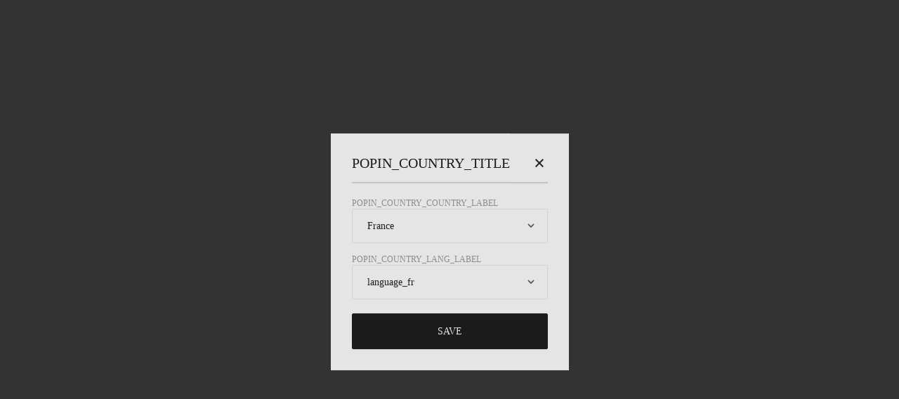

--- FILE ---
content_type: text/html; charset=utf-8
request_url: https://yse-paris.com/fr-fr/produits/corbeille-cabine-secrete-vichy-bleu-fonce
body_size: 45203
content:
<!DOCTYPE html><html lang="fr"><head><meta name="viewport" content="width=device-width"/><meta charSet="utf-8"/><title>Corbeille Cabine secrète - Ysé Paris</title><meta name="description" content="Cabine secrète c&#x27;est le maillot de bain deux pièces vichy qui fera vibrer notre été."/><meta name="google-site-verification" content="XigAGkwf-8cfJfE-xT5NWbjmCHRvSXbq2Lbf1GKqtdM"/><meta property="og:url" content="https://yse-paris.com/produits/corbeille-cabine-secrete-vichy-bleu-fonce"/><meta property="og:type" content="website"/><meta property="og:title" content="Corbeille Cabine secrète"/><meta property="og:description" content="Cabine secrète c&#x27;est le maillot de bain deux pièces vichy qui fera vibrer notre été."/><meta property="og:image" content="https://cdn.shopify.com/s/files/1/0481/2996/6240/files/yse-maillots-corbeille-cabine-secrete-vichy-bleu-fonce.jpg?auto=compress,format&amp;fit=max&amp;w=1280&amp;q=50"/><link rel="alternate" href="https://yse-paris.com/produits/corbeille-cabine-secrete-vichy-bleu-fonce" hrefLang="fr-fr"/><link rel="alternate" href="https://yse-paris.com/en-fr/products/cabine-secrete-half-cup-bra-dark-blue-gingham" hrefLang="en-fr"/><link rel="alternate" href="https://yse-paris.com/en-uk/products/cabine-secrete-half-cup-bra-dark-blue-gingham" hrefLang="en-gb"/><link rel="alternate" href="https://yse-paris.com/en-ww/products/cabine-secrete-half-cup-bra-dark-blue-gingham" hrefLang="x-default"/><link rel="alternate" href="https://yse-paris.com/en-ww/products/cabine-secrete-half-cup-bra-dark-blue-gingham" hrefLang="en"/><link rel="alternate" href="https://yse-paris.com/fr-ww/produits/corbeille-cabine-secrete-vichy-bleu-fonce" hrefLang="fr"/><meta property="twitter:card" content="summary_large_image"/><meta property="twitter:url" content="https://yse-paris.com/produits/corbeille-cabine-secrete-vichy-bleu-fonce"/><meta property="twitter:title" content="Corbeille Cabine secrète"/><meta property="twitter:description" content="Cabine secrète c&#x27;est le maillot de bain deux pièces vichy qui fera vibrer notre été."/><meta property="twitter:image" content="https://cdn.shopify.com/s/files/1/0481/2996/6240/files/yse-maillots-corbeille-cabine-secrete-vichy-bleu-fonce.jpg"/><link rel="canonical" href="https://yse-paris.com/produits/corbeille-cabine-secrete-vichy-bleu-fonce"/><meta property="product:retailer_item_id" content="corbeille-cabine-secrete-vichy-bleu-fonce"/><script type="application/ld+json" id="microdata">{"@context":"http://schema.org/","@type":"Product","image":["https://cdn.shopify.com/s/files/1/0481/2996/6240/files/yse-maillots-corbeille-cabine-secrete-vichy-bleu-fonce10.jpg?v=1751033606","https://cdn.shopify.com/s/files/1/0481/2996/6240/files/yse-maillots-corbeille-cabine-secrete-vichy-bleu-fonce1.jpg?v=1751033606","https://cdn.shopify.com/s/files/1/0481/2996/6240/files/yse-maillots-corbeille-cabine-secrete-vichy-bleu-fonce2.jpg?v=1751033606","https://cdn.shopify.com/s/files/1/0481/2996/6240/files/yse-maillots-corbeille-cabine-secrete-vichy-bleu-fonce9.jpg?v=1751033606","https://cdn.shopify.com/s/files/1/0481/2996/6240/files/yse-maillots-corbeille-cabine-secrete-vichy-bleu-fonce5.jpg?v=1751033606","https://cdn.shopify.com/s/files/1/0481/2996/6240/files/yse-maillots-corbeille-cabine-secrete-vichy-bleu-fonce3.jpg?v=1751033606","https://cdn.shopify.com/s/files/1/0481/2996/6240/files/yse-maillots-corbeille-cabine-secrete-vichy-bleu-fonce4.jpg?v=1751033606","https://cdn.shopify.com/s/files/1/0481/2996/6240/files/yse-maillots-corbeille-cabine-secrete-vichy-bleu-fonce8.jpg?v=1751033606","https://cdn.shopify.com/s/files/1/0481/2996/6240/files/162d81ad-ecf4-4175-b39d-d8beb385522e_yse-maillot-de-bain-corbeille-cabine-secrete-vichy3.jpg?v=1751033606","https://cdn.shopify.com/s/files/1/0481/2996/6240/files/18e79046-06cd-4e4b-9e3b-aee43816c406_yse-maillot-de-bain-corbeille-cabine-secrete-vichy9.jpg?v=1751033606","https://cdn.shopify.com/s/files/1/0481/2996/6240/files/yse-maillot-corbeille-culotte-haute-cabine-secrete-vichy-bleu-marine2.jpg?v=1751033606","https://cdn.shopify.com/s/files/1/0481/2996/6240/files/yse-maillot-corbeille-culotte-haute-cabine-secrete-vichy-bleu-marine1.jpg?v=1751033606"],"brand":{"@type":"Brand","name":"Ysé Paris"},"name":"Corbeille Cabine secrète","description":"Cabine secrète c'est le maillot de bain deux pièces vichy qui fera vibrer notre été. Le secret de son look rétro : une forme corbeille sensuelle au beau décolleté U. Avec ses vraies armatures, elle transporte dans le temps les poitrines menues comme généreuses. ❤️ Le détail coup de cœur du studio : sa matière gaufrée française.*Le corbeille a des petits boutons au creux du décolleté (non présents sur certains visuels).","mpn":"23PB114T80A","sku":"23PB114T80A","url":"https://yse-paris.com/produits/corbeille-cabine-secrete-vichy-bleu-fonce","offers":{"price":65,"priceCurrency":"EUR","availability":"http://schema.org/InStock","seller":{"@type":"Organization","name":"Ysé Paris"}}}</script><script type="application/ld+json">{"@context":"http://schema.org","@type":"BreadcrumbList","itemListElement":[{"@type":"ListItem","position":1,"name":"E-shop","item":"https://yse-paris.com"},{"@type":"ListItem","position":2,"name":"Corbeilles","item":"https://yse-paris.com/categories/maillots-corbeilles"},{"@type":"ListItem","position":3,"name":"Corbeille Cabine secrète","item":"https://yse-paris.com/produits/corbeille-cabine-secrete-vichy-bleu-fonce"}]}</script><link rel="preload" as="image" imageSrcSet="https://cdn.shopify.com/s/files/1/0481/2996/6240/files/yse-maillots-corbeille-cabine-secrete-vichy-bleu-fonce10.jpg?width=256 256w, https://cdn.shopify.com/s/files/1/0481/2996/6240/files/yse-maillots-corbeille-cabine-secrete-vichy-bleu-fonce10.jpg?width=384 384w, https://cdn.shopify.com/s/files/1/0481/2996/6240/files/yse-maillots-corbeille-cabine-secrete-vichy-bleu-fonce10.jpg?width=384 384w, https://cdn.shopify.com/s/files/1/0481/2996/6240/files/yse-maillots-corbeille-cabine-secrete-vichy-bleu-fonce10.jpg?width=640 640w, https://cdn.shopify.com/s/files/1/0481/2996/6240/files/yse-maillots-corbeille-cabine-secrete-vichy-bleu-fonce10.jpg?width=750 750w, https://cdn.shopify.com/s/files/1/0481/2996/6240/files/yse-maillots-corbeille-cabine-secrete-vichy-bleu-fonce10.jpg?width=828 828w, https://cdn.shopify.com/s/files/1/0481/2996/6240/files/yse-maillots-corbeille-cabine-secrete-vichy-bleu-fonce10.jpg?width=1080 1080w, https://cdn.shopify.com/s/files/1/0481/2996/6240/files/yse-maillots-corbeille-cabine-secrete-vichy-bleu-fonce10.jpg?width=1220 1220w, https://cdn.shopify.com/s/files/1/0481/2996/6240/files/yse-maillots-corbeille-cabine-secrete-vichy-bleu-fonce10.jpg?width=1300 1300w, https://cdn.shopify.com/s/files/1/0481/2996/6240/files/yse-maillots-corbeille-cabine-secrete-vichy-bleu-fonce10.jpg?width=1440 1440w, https://cdn.shopify.com/s/files/1/0481/2996/6240/files/yse-maillots-corbeille-cabine-secrete-vichy-bleu-fonce10.jpg?width=1940 1940w" imageSizes="(min-width: 800px) 50vw, 100vw"/><meta name="next-head-count" content="26"/><link rel="preconnect" href="//cdnjs.cloudflare.com/polyfill"/><link rel="preconnect" href="https://images.prismic.io" crossorigin=""/><link rel="dns-prefetch" href="https://images.prismic.io"/><link rel="icon" type="image/png" sizes="32x32" href="/favicon-32x32.png"/><link rel="icon" type="image/png" sizes="16x16" href="/favicon-16x16.png"/><script src="https://files.webyn.ai/webyn.min.js" data-key="0197f312-52d6-779b-a790-b2c0470c662e"></script><script id="Cookiebot" data-cbid="f6e4d024-c180-4834-9926-c61de60a8ae3" src="https://consent.cookiebot.com/uc.js"></script><script type="text/javascript" src="https://cdnjs.cloudflare.com/polyfill/v3/polyfill.min.js?features=IntersectionObserver%2CResizeObserver"></script><link rel="preload" href="/_next/static/media/a65ea396d5d39d3f-s.p.woff2" as="font" type="font/woff2" crossorigin="anonymous" data-next-font="size-adjust"/><link rel="preload" href="/_next/static/media/49d341b797673f6c-s.p.woff2" as="font" type="font/woff2" crossorigin="anonymous" data-next-font="size-adjust"/><link rel="preload" href="/_next/static/media/c2773fdcb3295c03-s.p.woff2" as="font" type="font/woff2" crossorigin="anonymous" data-next-font="size-adjust"/><link rel="preload" href="/_next/static/media/564adaea722c4b56-s.p.woff2" as="font" type="font/woff2" crossorigin="anonymous" data-next-font="size-adjust"/><link rel="preload" href="/_next/static/media/d466fd2e9f8d6af4-s.p.woff2" as="font" type="font/woff2" crossorigin="anonymous" data-next-font="size-adjust"/><link rel="preload" href="/_next/static/media/cfb221f229fd714b-s.p.woff2" as="font" type="font/woff2" crossorigin="anonymous" data-next-font="size-adjust"/><link rel="preload" href="/_next/static/media/9eb40140c8d84457-s.p.woff2" as="font" type="font/woff2" crossorigin="anonymous" data-next-font="size-adjust"/><link rel="preload" href="/_next/static/media/c01de34c869c8deb-s.p.woff2" as="font" type="font/woff2" crossorigin="anonymous" data-next-font="size-adjust"/><link rel="preload" href="/_next/static/media/1d3c17d379b10715-s.p.woff2" as="font" type="font/woff2" crossorigin="anonymous" data-next-font="size-adjust"/><link rel="preload" href="/_next/static/media/0fb792cb29b31d07-s.p.woff2" as="font" type="font/woff2" crossorigin="anonymous" data-next-font="size-adjust"/><link rel="preload" href="/_next/static/media/c630f2fe7fdc13c0-s.p.woff2" as="font" type="font/woff2" crossorigin="anonymous" data-next-font="size-adjust"/><link rel="preload" href="/_next/static/media/0142df60ee162685-s.p.ttf" as="font" type="font/ttf" crossorigin="anonymous" data-next-font="size-adjust"/><link rel="preload" href="/_next/static/media/94304c5b06785249-s.p.ttf" as="font" type="font/ttf" crossorigin="anonymous" data-next-font="size-adjust"/><link rel="preload" href="/_next/static/css/00db0e1220cfa6e6.css" as="style"/><link rel="stylesheet" href="/_next/static/css/00db0e1220cfa6e6.css" data-n-g=""/><link rel="preload" href="/_next/static/css/02bdd393229c9968.css" as="style"/><link rel="stylesheet" href="/_next/static/css/02bdd393229c9968.css" data-n-p=""/><link rel="preload" href="/_next/static/css/02bb93ca21487e6c.css" as="style"/><link rel="stylesheet" href="/_next/static/css/02bb93ca21487e6c.css" data-n-p=""/><link rel="preload" href="/_next/static/css/546f4b20e6d5b1ea.css" as="style"/><link rel="stylesheet" href="/_next/static/css/546f4b20e6d5b1ea.css"/><noscript data-n-css=""></noscript><script defer="" nomodule="" src="/_next/static/chunks/polyfills-42372ed130431b0a.js"></script><script defer="" src="/_next/static/chunks/3691.a37fcb5bb12fc8c1.js"></script><script defer="" src="/_next/static/chunks/5064.45c95e9f6b34b6ce.js"></script><script defer="" src="/_next/static/chunks/2743.fec20a4e7244c447.js"></script><script defer="" src="/_next/static/chunks/7446.63fbc189f76f7354.js"></script><script src="/_next/static/chunks/webpack-cf7fe1d876c8fccf.js" defer=""></script><script src="/_next/static/chunks/framework-945b357d4a851f4b.js" defer=""></script><script src="/_next/static/chunks/main-19b8abfa44b62167.js" defer=""></script><script src="/_next/static/chunks/pages/_app-05dfa27d1884638e.js" defer=""></script><script src="/_next/static/chunks/fec483df-dd9fb71638d13a80.js" defer=""></script><script src="/_next/static/chunks/7311-955f21a67c68bdf5.js" defer=""></script><script src="/_next/static/chunks/80-3dd752969898bb44.js" defer=""></script><script src="/_next/static/chunks/5066-0d372835e9d7d653.js" defer=""></script><script src="/_next/static/chunks/4331-c2816f11be61d0cb.js" defer=""></script><script src="/_next/static/chunks/4717-8113540cb98f2a2d.js" defer=""></script><script src="/_next/static/chunks/pages/products/%5Buid%5D-dfe0606ad4163211.js" defer=""></script><script src="/_next/static/eEAhEkfaMcm-PRjGG6BOz/_buildManifest.js" defer=""></script><script src="/_next/static/eEAhEkfaMcm-PRjGG6BOz/_ssgManifest.js" defer=""></script><style id="__jsx-180370684">:root{--font-din-pro:'__DINPro_249bf7', '__DINPro_Fallback_249bf7';--font-scotch-text:'__ScotchText_1caf60', '__ScotchText_Fallback_1caf60';--font-scotch-modern:'__ScotchModern_c6e61a', '__ScotchModern_Fallback_c6e61a';--font-cardinal-classic-long:'__CardinalClassicLong_d1aae0', '__CardinalClassicLong_Fallback_d1aae0';--font-bauer-bodoni-pro:'__BauerBodoniPro_371a5b', '__BauerBodoniPro_Fallback_371a5b';--font-gt-pressura-mono:'__GTPressuraMono_8c8a03', '__GTPressuraMono_Fallback_8c8a03';--font-scotch-text-condensed:'__ScotchTextCondensed_2482a6', '__ScotchTextCondensed_Fallback_2482a6';--font-copperplate:'__Copperplate_41a4cd', '__Copperplate_Fallback_41a4cd'}</style></head><body><noscript>
                <iframe src="https://www.googletagmanager.com/ns.html?id=GTM-TSPF95" height="0" width="0" style="display:none;visibility:hidden"></iframe>
              </noscript><div id="__next"><div class="jsx-180370684"><div class=""><div class="styles_marker___nqr7"></div><div class="styles_Navigation__OUcTU"><div class="styles_navigationContent__sOW1B"><div class="styles_MobileNavigationHeader__2Ri_F styles_mobileNavigationHeader__BTeWi styles_mobile__o6mZn styles_grid__vAMyx"><div class="styles_left__HRq9T"><button aria-label="mobile burger menu" class="styles_Burger__zDaJ8 stop-propagation"><svg xmlns="http://www.w3.org/2000/svg" fill="none" stroke="currentColor" viewBox="0 0 18 18" class="styles_icon__JZCAm styles_white__fZD0a" height="18"><path stroke-width="1.5" d="M2 4h14M2 9h14M2 14h14"></path></svg></button><a title="Homepage" class="styles_Logo__lnRpp" href="/"><svg xmlns="http://www.w3.org/2000/svg" fill="currentColor" viewBox="0 0 132 60" class="styles_icon__JZCAm styles_white__fZD0a" height="20"><path d="M131.488 40.25v-.127c0-.327-.206-.495-.621-.495-.327 0-.574.21-.737.62q-3.891 10.37-7.655 14.137-3.15 3.146-8.641 3.148h-1.79c-1.278 0-2.193-.21-2.75-.62q-.83-.616-.829-2.037v-17.96l3.145.248c1.853.163 3.358.977 4.506 2.435 1.153 1.463 2.164 3.899 3.028 7.317q.183.552.615.553.743 0 .742-.49.001-.433-.218-4.108-.214-3.674-.214-6.326 0-2.964.214-6.51.22-3.554.218-3.735 0-.497-.678-.495c-.374 0-.596.185-.679.556q-1.175 4.876-2.964 7.098-1.791 2.221-4.57 2.348l-3.145.185v-17.41c0-.864.255-1.467.77-1.82.511-.348 1.452-.524 2.809-.524h2.222q2.591.001 4.134.31 3.212.678 5.555 4.352 2.344 3.673 5.559 11.57.184.496.738.495.678 0 .679-.554-.616-6.419-.616-17.284-.001-.433-.31-.432-.429 0-4.939.063a650 650 0 0 1-5.861.059h-15.062q-1.05-.001-5.865-.059-4.816-.062-6.603-.063-.805.002-.805.864 0 .744.805.801l5.06.31q1.296.063 1.698.679c.268.41.402.989.402 1.727V55.25q-.001.987-.432 1.357-.435.37-1.421.432l-5.308.306q-.868.065-.868.864c0 .533.227.805.679.805q1.052 0 6.205-.063 5.156-.062 7.005-.063h14.879c.78 0 2.512.033 5.186.096q4.011.091 5.865.092c.242 0 .369-.146.369-.432v-2.532q0-2.964.247-8.455.246-5.497.247-7.408m-25.372-29.568c-.289.247-.347.495-.185.737q.246.37.742.189l13.022-4.385q1.665-.554 2.658-1.698.987-1.139.985-2.314-.001-1.295-.926-2.25-.924-.959-2.344-.961c-1.358 0-2.737.642-4.138 1.916zM84.203 46.669q0-5.678-2.159-8.766-2.163-3.086-7.285-4.444-2.22-.617-7.131-1.82a523 523 0 0 1-7.253-1.824c-1.77-.452-3.043-1.14-3.828-2.067q-1.17-1.389-1.17-4.104c0-2.016.814-3.82 2.436-5.4q2.44-2.376 6.637-2.376c4.65 0 8.209 1.643 10.677 4.939q1.422 1.91 2.718 4.998.434.988 1.019 2.872.59 1.881.77 2.499c.168.495.433.742.806.742q.678 0 .679-.68c0-.536-.055-1.719-.155-3.55a99 99 0 0 1-.155-5.647q-.002-1.85.091-3.58.095-1.728.155-2.717.064-.987.064-1.174 0-.799-.62-.8-.43 0-.923.678l-2.349 3.46q-.492.673-.925.674c-.289 0-.7-.243-1.233-.738-1.195-.989-2.285-1.748-3.274-2.285q-2.898-1.543-7.098-1.543-5.677 0-9.26 3.21-4.383 3.89-4.381 10.368 0 9.012 7.28 11.667 2.719.989 7.996 2.348 5.279 1.359 7.379 2.037c3.87 1.233 5.802 3.333 5.802 6.292q-.001 3.767-2.563 5.928c-1.71 1.443-4.125 2.159-7.252 2.159-5.145 0-9.097-1.849-11.852-5.555-1.032-1.4-2.037-3.291-3.027-5.68q-.491-1.233-1.266-3.548-.767-2.314-1.02-2.992-.245-.806-.8-.806-.679 0-.679.743 0 .554.247 3.643a77 77 0 0 1 .247 6.108v1.421q-.002.924-.092 2.78a312 312 0 0 0-.155 3.395 255 255 0 0 0-.063 1.602v.126c0 .495.227.738.679.738q.307 0 .805-.616l3.023-4.011q.555-.68.989-.68c.246 0 .51.147.8.433q.496.497 1.607 1.42c2.632 2.306 6.05 3.455 10.245 3.455q6.791.001 10.804-3.424c2.674-2.285 4.012-5.584 4.012-9.907M46.795 15.558q-.001-.863-.989-.864-.678 0-2.96.122a79 79 0 0 1-4.258.126c-1.316 0-3.097-.042-5.219-.126q-3.176-.121-4.535-.122-.616-.001-.616.742 0 .677.679.737l4.197.743q2.841.49 2.842 2.778-.002.675-.374 1.543l-7.407 16.049-9.445-18.459a1.7 1.7 0 0 1-.242-.864q0-1.05 1.296-1.11.307 0 .495-.03.184-.03.46-.063.279-.033 1.452-.122 1.174-.094 2.964-.28c.495-.038.737-.307.737-.802 0-.574-.264-.864-.8-.864q-1.048.001-5.341.122-4.29.125-6.326.126c-3.043 0-5.66-.041-7.84-.126q-3.271-.12-4.258-.122-.8.002-.801.864 0 .744.738.801l3.396.432c1.689.21 2.88.947 3.58 2.226L18.59 38.827q.497.99.495 2.16v14.568q-.001 1.296-1.606 1.42l-5.802.37q-.742.063-.742.864c0 .532.269.805.806.805h.058q1.421.001 5.802-.092 4.384-.093 6.423-.092 2.345-.001 6.73.092 4.381.093 5.122.092h.122q.805 0 .805-.805c0-.537-.247-.821-.742-.864l-5.802-.37c-1.032-.04-1.543-.514-1.543-1.42V40.986q0-1.541.495-2.654l7.84-16.848c1.19-2.595 3.128-4.096 5.802-4.507l3.086-.495c.574-.126.864-.432.864-.926"></path></svg></a></div><div class="styles_middle__qxmMI"></div><div class="styles_right__VFNs0"><a title="Search" class="styles_Search__YpYGD" aria-label="search" href="/search"><svg xmlns="http://www.w3.org/2000/svg" fill="none" stroke="currentColor" viewBox="0 0 18 18" class="styles_icon__JZCAm styles_white__fZD0a" height="18"><circle cx="8" cy="8" r="6" stroke-width="1.5"></circle><path stroke-linecap="square" stroke-width="1.5" d="m16 16-3-3"></path></svg></a><button type="button" aria-haspopup="dialog" aria-expanded="false" aria-controls="radix-:Rr9b6:" data-state="closed" class="styles_cartIcon__tB6_8"><svg xmlns="http://www.w3.org/2000/svg" fill="none" stroke="currentColor" viewBox="0 0 18 18" class="styles_icon__JZCAm styles_white__fZD0a" height="18"><path stroke-width="1.5" d="M3 5h12v11H3zM12 5a3 3 0 1 0-6 0"></path></svg></button></div></div><div class="styles_MobileNavigationPanel__7AVHX styles_grid__vAMyx styles_mobileNavigationPanel__Iy_wQ styles_hideOnLargeScreen__PFCga styles_hidePanel__NuI7E"><div class="styles_footer__ozyDi styles_grid__vAMyx"><div class="styles_left__sRK5y"><div class="styles_flagWrapper__rXsQc"><svg xmlns="http://www.w3.org/2000/svg" viewBox="0 0 3 2" class="styles_Flag__QwsHp"><path fill="#ED2939" d="M0 0h3v2H0z"></path><path fill="#fff" d="M0 0h2v2H0z"></path><path fill="#002395" d="M0 0h1v2H0z"></path></svg></div></div><div class="styles_right__Mdl18"></div></div></div><div class="styles_DesktopNavigationHeader__RMgLF styles_desktopNavigationHeader__zWnfp styles_hideOnSmallScreen__91HCq styles_base-grid-rebranding__6k0A4"><div class="styles_left__3lRRn"><a title="Homepage" class="styles_Logo__lnRpp" href="/"><svg xmlns="http://www.w3.org/2000/svg" fill="currentColor" viewBox="0 0 132 60" class="styles_icon__JZCAm styles_black-logo__sNWTu" height="20"><path d="M131.488 40.25v-.127c0-.327-.206-.495-.621-.495-.327 0-.574.21-.737.62q-3.891 10.37-7.655 14.137-3.15 3.146-8.641 3.148h-1.79c-1.278 0-2.193-.21-2.75-.62q-.83-.616-.829-2.037v-17.96l3.145.248c1.853.163 3.358.977 4.506 2.435 1.153 1.463 2.164 3.899 3.028 7.317q.183.552.615.553.743 0 .742-.49.001-.433-.218-4.108-.214-3.674-.214-6.326 0-2.964.214-6.51.22-3.554.218-3.735 0-.497-.678-.495c-.374 0-.596.185-.679.556q-1.175 4.876-2.964 7.098-1.791 2.221-4.57 2.348l-3.145.185v-17.41c0-.864.255-1.467.77-1.82.511-.348 1.452-.524 2.809-.524h2.222q2.591.001 4.134.31 3.212.678 5.555 4.352 2.344 3.673 5.559 11.57.184.496.738.495.678 0 .679-.554-.616-6.419-.616-17.284-.001-.433-.31-.432-.429 0-4.939.063a650 650 0 0 1-5.861.059h-15.062q-1.05-.001-5.865-.059-4.816-.062-6.603-.063-.805.002-.805.864 0 .744.805.801l5.06.31q1.296.063 1.698.679c.268.41.402.989.402 1.727V55.25q-.001.987-.432 1.357-.435.37-1.421.432l-5.308.306q-.868.065-.868.864c0 .533.227.805.679.805q1.052 0 6.205-.063 5.156-.062 7.005-.063h14.879c.78 0 2.512.033 5.186.096q4.011.091 5.865.092c.242 0 .369-.146.369-.432v-2.532q0-2.964.247-8.455.246-5.497.247-7.408m-25.372-29.568c-.289.247-.347.495-.185.737q.246.37.742.189l13.022-4.385q1.665-.554 2.658-1.698.987-1.139.985-2.314-.001-1.295-.926-2.25-.924-.959-2.344-.961c-1.358 0-2.737.642-4.138 1.916zM84.203 46.669q0-5.678-2.159-8.766-2.163-3.086-7.285-4.444-2.22-.617-7.131-1.82a523 523 0 0 1-7.253-1.824c-1.77-.452-3.043-1.14-3.828-2.067q-1.17-1.389-1.17-4.104c0-2.016.814-3.82 2.436-5.4q2.44-2.376 6.637-2.376c4.65 0 8.209 1.643 10.677 4.939q1.422 1.91 2.718 4.998.434.988 1.019 2.872.59 1.881.77 2.499c.168.495.433.742.806.742q.678 0 .679-.68c0-.536-.055-1.719-.155-3.55a99 99 0 0 1-.155-5.647q-.002-1.85.091-3.58.095-1.728.155-2.717.064-.987.064-1.174 0-.799-.62-.8-.43 0-.923.678l-2.349 3.46q-.492.673-.925.674c-.289 0-.7-.243-1.233-.738-1.195-.989-2.285-1.748-3.274-2.285q-2.898-1.543-7.098-1.543-5.677 0-9.26 3.21-4.383 3.89-4.381 10.368 0 9.012 7.28 11.667 2.719.989 7.996 2.348 5.279 1.359 7.379 2.037c3.87 1.233 5.802 3.333 5.802 6.292q-.001 3.767-2.563 5.928c-1.71 1.443-4.125 2.159-7.252 2.159-5.145 0-9.097-1.849-11.852-5.555-1.032-1.4-2.037-3.291-3.027-5.68q-.491-1.233-1.266-3.548-.767-2.314-1.02-2.992-.245-.806-.8-.806-.679 0-.679.743 0 .554.247 3.643a77 77 0 0 1 .247 6.108v1.421q-.002.924-.092 2.78a312 312 0 0 0-.155 3.395 255 255 0 0 0-.063 1.602v.126c0 .495.227.738.679.738q.307 0 .805-.616l3.023-4.011q.555-.68.989-.68c.246 0 .51.147.8.433q.496.497 1.607 1.42c2.632 2.306 6.05 3.455 10.245 3.455q6.791.001 10.804-3.424c2.674-2.285 4.012-5.584 4.012-9.907M46.795 15.558q-.001-.863-.989-.864-.678 0-2.96.122a79 79 0 0 1-4.258.126c-1.316 0-3.097-.042-5.219-.126q-3.176-.121-4.535-.122-.616-.001-.616.742 0 .677.679.737l4.197.743q2.841.49 2.842 2.778-.002.675-.374 1.543l-7.407 16.049-9.445-18.459a1.7 1.7 0 0 1-.242-.864q0-1.05 1.296-1.11.307 0 .495-.03.184-.03.46-.063.279-.033 1.452-.122 1.174-.094 2.964-.28c.495-.038.737-.307.737-.802 0-.574-.264-.864-.8-.864q-1.048.001-5.341.122-4.29.125-6.326.126c-3.043 0-5.66-.041-7.84-.126q-3.271-.12-4.258-.122-.8.002-.801.864 0 .744.738.801l3.396.432c1.689.21 2.88.947 3.58 2.226L18.59 38.827q.497.99.495 2.16v14.568q-.001 1.296-1.606 1.42l-5.802.37q-.742.063-.742.864c0 .532.269.805.806.805h.058q1.421.001 5.802-.092 4.384-.093 6.423-.092 2.345-.001 6.73.092 4.381.093 5.122.092h.122q.805 0 .805-.805c0-.537-.247-.821-.742-.864l-5.802-.37c-1.032-.04-1.543-.514-1.543-1.42V40.986q0-1.541.495-2.654l7.84-16.848c1.19-2.595 3.128-4.096 5.802-4.507l3.086-.495c.574-.126.864-.432.864-.926"></path></svg></a></div><div class="styles_middle__Cr0LP"><a class="styles_NavigationItem__7cyIB styles_text-scotch-20-16__8UjXk styles_black__RJXZY" style="color:#CEA371" href="/collections/braderie"><div class="styles_RichText__ilX1x"><p>La braderie d&#x27;hiver</p></div><span style="background-color:#CEA34A" class="styles_Dot___9DOi"></span></a><a class="styles_NavigationItem__7cyIB styles_text-scotch-20-16__8UjXk styles_black__RJXZY" href="/categories/nouveautes"><div class="styles_RichText__ilX1x"><p>Nouveautés</p></div></a><div class="styles_NavigationItem__7cyIB styles_text-scotch-20-16__8UjXk styles_black__RJXZY"><div class="styles_RichText__ilX1x"><p>E-shop </p></div></div><div class="styles_NavigationItem__7cyIB styles_text-scotch-20-16__8UjXk styles_black__RJXZY"><div class="styles_RichText__ilX1x"><p>Collections</p></div></div><div class="styles_NavigationItem__7cyIB styles_text-scotch-20-16__8UjXk styles_black__RJXZY"><div class="styles_RichText__ilX1x"><p>Adresses</p></div></div><div class="styles_NavigationItem__7cyIB styles_text-scotch-20-16__8UjXk styles_black__RJXZY"><div class="styles_RichText__ilX1x"><p>Nous découvrir</p></div></div><a class="styles_NavigationItem__7cyIB styles_text-scotch-20-16__8UjXk styles_black__RJXZY" href="/journal"><div class="styles_RichText__ilX1x"><p>Journal</p></div></a></div><div class="styles_right__Nk9O6"><div class="styles_flagWrapper__rXsQc"><svg xmlns="http://www.w3.org/2000/svg" viewBox="0 0 3 2" class="styles_Flag__QwsHp"><path fill="#ED2939" d="M0 0h3v2H0z"></path><path fill="#fff" d="M0 0h2v2H0z"></path><path fill="#002395" d="M0 0h1v2H0z"></path></svg></div><span class="styles_Wishlist__e9n3J"><svg xmlns="http://www.w3.org/2000/svg" fill="none" stroke="currentColor" viewBox="0 0 18 18" class="styles_icon__JZCAm styles_black__RJXZY" height="18"><path stroke-width="1.5" d="m9 15.5-1.015-.921a80 80 0 0 1-2.923-2.78q-1.155-1.17-1.837-2.1-.683-.93-.953-1.709A4.8 4.8 0 0 1 2 6.396q0-1.665 1.103-2.78Q4.204 2.5 5.85 2.5q.91 0 1.733.39.822.39 1.417 1.098.596-.71 1.418-1.098a4 4 0 0 1 1.732-.39q1.645 0 2.748 1.116Q16 4.732 16 6.396q0 .816-.27 1.594-.273.78-.955 1.71-.683.93-1.838 2.098a80 80 0 0 1-2.922 2.781z"></path></svg></span><a title="Account" class="styles_Account__yq6qC" aria-label="acount" href="/se-connecter"><svg xmlns="http://www.w3.org/2000/svg" fill="none" stroke="currentColor" viewBox="0 0 18 18" class="styles_icon__JZCAm styles_black__RJXZY" height="18"><g stroke-width="1.5" clip-path="url(#account-rebranding_svg__a)"><circle cx="9" cy="7" r="2.5" stroke-linecap="round"></circle><path stroke-linecap="round" d="M14 15c-.998-1.793-2.864-3-5-3s-4.002 1.207-5 3"></path><circle cx="9" cy="9" r="8"></circle></g><defs><clipPath id="account-rebranding_svg__a"><path d="M0 0h18v18H0z"></path></clipPath></defs></svg></a><a title="Search" class="styles_Search__YpYGD" aria-label="search" href="/search"><svg xmlns="http://www.w3.org/2000/svg" fill="none" stroke="currentColor" viewBox="0 0 18 18" class="styles_icon__JZCAm styles_black__RJXZY" height="18"><circle cx="8" cy="8" r="6" stroke-width="1.5"></circle><path stroke-linecap="square" stroke-width="1.5" d="m16 16-3-3"></path></svg></a><button type="button" aria-haspopup="dialog" aria-expanded="false" aria-controls="radix-:Rr9b6:" data-state="closed" class="styles_cartIcon__tB6_8"><svg xmlns="http://www.w3.org/2000/svg" fill="none" stroke="currentColor" viewBox="0 0 18 18" class="styles_icon__JZCAm styles_black__RJXZY" height="18"><path stroke-width="1.5" d="M3 5h12v11H3zM12 5a3 3 0 1 0-6 0"></path></svg></button></div></div></div></div><main class="styles_mainContainer__uipur styles_marginStart-none__XCZ1r styles_marginStartMobile-none__4cdvP"><header class="styles_ProductHeader__WuMx8"><div class="styles_base-grid-rebranding__6k0A4"><nav class="styles_ProductBreadcrumb__kiV28 styles_hideOnSmallScreen__pwG6L styles_Breadcrumb__oborb"><a class="styles_BreadcrumbLink__NCAd6 styles_design-caption-dinpro__rMI8m styles_grey-60__lOp54 styles_hover-grey-30__sqGgj" href="/">E-shop</a><span class="styles_design-caption-dinpro__rMI8m styles_grey-60__lOp54 styles_hover-grey-30__sqGgj">/</span><a class="styles_BreadcrumbLink__NCAd6 styles_design-caption-dinpro__rMI8m styles_grey-60__lOp54 styles_hover-grey-30__sqGgj" href="/categories/maillots-corbeilles">Corbeilles</a></nav></div><div class="styles_ProductHeaderContent__V3eBw styles_base-grid-rebranding__6k0A4"><div class="styles_fullScreen__auul7"><div class="styles_fullImageContainer__BtF1P"><div class="styles_closeFullScreen__24vOh"><button class="styles_InlineCta__j7N6W styles_text-dinpro-12__rndPO styles_uppercase__V0bPO styles_dinpro-medium__R5gpm styles_theme-white__qf6gV styles_themeMobile-white__rElOC" aria-label="Fermer"><div><span class="styles_children__wZG4O"><span>Fermer</span><span class="styles_line__D_gPF styles_Line__VQqgs styles_whiteTheme__Reu0e styles_whiteThemeMobile__b1ppi"><span class="styles_lineProgress__NnPJS"></span></span></span></div></button><svg xmlns="http://www.w3.org/2000/svg" fill="none" stroke="currentColor" viewBox="0 0 18 18" class="styles_icon__JZCAm styles_white__fZD0a" width="12"><path stroke-width="1.5" d="m2 2 7 7 7 7M16 2 2 16"></path></svg></div><div class="styles_fullImageWrapper__yI0KK"></div></div></div><div class="styles_ProductImagesDesktop__3_ENR styles_ProductImagesSlider__YL2cZ styles_hideOnSmallScreen__Gg5D_"><button class="styles_ArrowUp__9XMzQ styles_Arrow__Vntfc"><svg xmlns="http://www.w3.org/2000/svg" fill="none" stroke="currentColor" viewBox="0 0 18 18" class="styles_icon__JZCAm styles_black__RJXZY" width="18"><path stroke-width="1.5" d="m5 11 4-4 4 4"></path></svg></button><div class="styles_Ratio__zYDgU styles_SliderRatio__Re4NF"><div class="styles_ratioContainer__q4P6_" style="padding-bottom:637.5%"><div style="position:relative;overflow:hidden;touch-action:pan-x" class="styles_Slider__viu1r styles_children__ezB_a"><div style="transform:translateY(0%);flex-direction:column;cursor:grab;display:inline-flex;will-change:transform"><div class="styles_Ratio__zYDgU styles_Thumbnail__kyJ7m styles_active__j0NM8"><div class="styles_ratioContainer__q4P6_" style="padding-bottom:150%"><div><div class="styles_ImageWithPlaceHolder__N20ZS styles_children__ezB_a"><span style="box-sizing:border-box;display:block;overflow:hidden;width:initial;height:initial;background:none;opacity:1;border:0;margin:0;padding:0;position:absolute;top:0;left:0;bottom:0;right:0"><img alt="Corbeille Cabine secrète Vichy bleu foncé" src="[data-uri]" decoding="async" data-nimg="fill" class="styles_cover__lt5aP" style="position:absolute;top:0;left:0;bottom:0;right:0;box-sizing:border-box;padding:0;border:none;margin:auto;display:block;width:0;height:0;min-width:100%;max-width:100%;min-height:100%;max-height:100%;object-fit:cover"/><noscript><img alt="Corbeille Cabine secrète Vichy bleu foncé" loading="lazy" decoding="async" data-nimg="fill" style="position:absolute;top:0;left:0;bottom:0;right:0;box-sizing:border-box;padding:0;border:none;margin:auto;display:block;width:0;height:0;min-width:100%;max-width:100%;min-height:100%;max-height:100%;object-fit:cover" class="styles_cover__lt5aP" sizes="8vw" srcSet="https://cdn.shopify.com/s/files/1/0481/2996/6240/files/yse-maillots-corbeille-cabine-secrete-vichy-bleu-fonce10.jpg?width=32 32w, https://cdn.shopify.com/s/files/1/0481/2996/6240/files/yse-maillots-corbeille-cabine-secrete-vichy-bleu-fonce10.jpg?width=48 48w, https://cdn.shopify.com/s/files/1/0481/2996/6240/files/yse-maillots-corbeille-cabine-secrete-vichy-bleu-fonce10.jpg?width=64 64w, https://cdn.shopify.com/s/files/1/0481/2996/6240/files/yse-maillots-corbeille-cabine-secrete-vichy-bleu-fonce10.jpg?width=96 96w, https://cdn.shopify.com/s/files/1/0481/2996/6240/files/yse-maillots-corbeille-cabine-secrete-vichy-bleu-fonce10.jpg?width=128 128w, https://cdn.shopify.com/s/files/1/0481/2996/6240/files/yse-maillots-corbeille-cabine-secrete-vichy-bleu-fonce10.jpg?width=256 256w, https://cdn.shopify.com/s/files/1/0481/2996/6240/files/yse-maillots-corbeille-cabine-secrete-vichy-bleu-fonce10.jpg?width=384 384w, https://cdn.shopify.com/s/files/1/0481/2996/6240/files/yse-maillots-corbeille-cabine-secrete-vichy-bleu-fonce10.jpg?width=384 384w, https://cdn.shopify.com/s/files/1/0481/2996/6240/files/yse-maillots-corbeille-cabine-secrete-vichy-bleu-fonce10.jpg?width=640 640w, https://cdn.shopify.com/s/files/1/0481/2996/6240/files/yse-maillots-corbeille-cabine-secrete-vichy-bleu-fonce10.jpg?width=750 750w, https://cdn.shopify.com/s/files/1/0481/2996/6240/files/yse-maillots-corbeille-cabine-secrete-vichy-bleu-fonce10.jpg?width=828 828w, https://cdn.shopify.com/s/files/1/0481/2996/6240/files/yse-maillots-corbeille-cabine-secrete-vichy-bleu-fonce10.jpg?width=1080 1080w, https://cdn.shopify.com/s/files/1/0481/2996/6240/files/yse-maillots-corbeille-cabine-secrete-vichy-bleu-fonce10.jpg?width=1220 1220w, https://cdn.shopify.com/s/files/1/0481/2996/6240/files/yse-maillots-corbeille-cabine-secrete-vichy-bleu-fonce10.jpg?width=1300 1300w, https://cdn.shopify.com/s/files/1/0481/2996/6240/files/yse-maillots-corbeille-cabine-secrete-vichy-bleu-fonce10.jpg?width=1440 1440w, https://cdn.shopify.com/s/files/1/0481/2996/6240/files/yse-maillots-corbeille-cabine-secrete-vichy-bleu-fonce10.jpg?width=1940 1940w" src="https://cdn.shopify.com/s/files/1/0481/2996/6240/files/yse-maillots-corbeille-cabine-secrete-vichy-bleu-fonce10.jpg?width=1940"/></noscript></span><div class="styles_placeholder__C27tk"></div></div></div></div></div><div class="styles_Ratio__zYDgU styles_Thumbnail__kyJ7m"><div class="styles_ratioContainer__q4P6_" style="padding-bottom:150%"><div><div class="styles_ImageWithPlaceHolder__N20ZS styles_children__ezB_a"><span style="box-sizing:border-box;display:block;overflow:hidden;width:initial;height:initial;background:none;opacity:1;border:0;margin:0;padding:0;position:absolute;top:0;left:0;bottom:0;right:0"><img alt="Corbeille Culotte haute Cabine secrète Vichy bleu foncé" src="[data-uri]" decoding="async" data-nimg="fill" class="styles_cover__lt5aP" style="position:absolute;top:0;left:0;bottom:0;right:0;box-sizing:border-box;padding:0;border:none;margin:auto;display:block;width:0;height:0;min-width:100%;max-width:100%;min-height:100%;max-height:100%;object-fit:cover"/><noscript><img alt="Corbeille Culotte haute Cabine secrète Vichy bleu foncé" loading="lazy" decoding="async" data-nimg="fill" style="position:absolute;top:0;left:0;bottom:0;right:0;box-sizing:border-box;padding:0;border:none;margin:auto;display:block;width:0;height:0;min-width:100%;max-width:100%;min-height:100%;max-height:100%;object-fit:cover" class="styles_cover__lt5aP" sizes="8vw" srcSet="https://cdn.shopify.com/s/files/1/0481/2996/6240/files/yse-maillots-corbeille-cabine-secrete-vichy-bleu-fonce1.jpg?width=32 32w, https://cdn.shopify.com/s/files/1/0481/2996/6240/files/yse-maillots-corbeille-cabine-secrete-vichy-bleu-fonce1.jpg?width=48 48w, https://cdn.shopify.com/s/files/1/0481/2996/6240/files/yse-maillots-corbeille-cabine-secrete-vichy-bleu-fonce1.jpg?width=64 64w, https://cdn.shopify.com/s/files/1/0481/2996/6240/files/yse-maillots-corbeille-cabine-secrete-vichy-bleu-fonce1.jpg?width=96 96w, https://cdn.shopify.com/s/files/1/0481/2996/6240/files/yse-maillots-corbeille-cabine-secrete-vichy-bleu-fonce1.jpg?width=128 128w, https://cdn.shopify.com/s/files/1/0481/2996/6240/files/yse-maillots-corbeille-cabine-secrete-vichy-bleu-fonce1.jpg?width=256 256w, https://cdn.shopify.com/s/files/1/0481/2996/6240/files/yse-maillots-corbeille-cabine-secrete-vichy-bleu-fonce1.jpg?width=384 384w, https://cdn.shopify.com/s/files/1/0481/2996/6240/files/yse-maillots-corbeille-cabine-secrete-vichy-bleu-fonce1.jpg?width=384 384w, https://cdn.shopify.com/s/files/1/0481/2996/6240/files/yse-maillots-corbeille-cabine-secrete-vichy-bleu-fonce1.jpg?width=640 640w, https://cdn.shopify.com/s/files/1/0481/2996/6240/files/yse-maillots-corbeille-cabine-secrete-vichy-bleu-fonce1.jpg?width=750 750w, https://cdn.shopify.com/s/files/1/0481/2996/6240/files/yse-maillots-corbeille-cabine-secrete-vichy-bleu-fonce1.jpg?width=828 828w, https://cdn.shopify.com/s/files/1/0481/2996/6240/files/yse-maillots-corbeille-cabine-secrete-vichy-bleu-fonce1.jpg?width=1080 1080w, https://cdn.shopify.com/s/files/1/0481/2996/6240/files/yse-maillots-corbeille-cabine-secrete-vichy-bleu-fonce1.jpg?width=1220 1220w, https://cdn.shopify.com/s/files/1/0481/2996/6240/files/yse-maillots-corbeille-cabine-secrete-vichy-bleu-fonce1.jpg?width=1300 1300w, https://cdn.shopify.com/s/files/1/0481/2996/6240/files/yse-maillots-corbeille-cabine-secrete-vichy-bleu-fonce1.jpg?width=1440 1440w, https://cdn.shopify.com/s/files/1/0481/2996/6240/files/yse-maillots-corbeille-cabine-secrete-vichy-bleu-fonce1.jpg?width=1940 1940w" src="https://cdn.shopify.com/s/files/1/0481/2996/6240/files/yse-maillots-corbeille-cabine-secrete-vichy-bleu-fonce1.jpg?width=1940"/></noscript></span><div class="styles_placeholder__C27tk"></div></div></div></div></div><div class="styles_Ratio__zYDgU styles_Thumbnail__kyJ7m"><div class="styles_ratioContainer__q4P6_" style="padding-bottom:150%"><div><div class="styles_ImageWithPlaceHolder__N20ZS styles_children__ezB_a"><span style="box-sizing:border-box;display:block;overflow:hidden;width:initial;height:initial;background:none;opacity:1;border:0;margin:0;padding:0;position:absolute;top:0;left:0;bottom:0;right:0"><img alt="Corbeille Culotte haute Cabine secrète Vichy bleu foncé" src="[data-uri]" decoding="async" data-nimg="fill" class="styles_cover__lt5aP" style="position:absolute;top:0;left:0;bottom:0;right:0;box-sizing:border-box;padding:0;border:none;margin:auto;display:block;width:0;height:0;min-width:100%;max-width:100%;min-height:100%;max-height:100%;object-fit:cover"/><noscript><img alt="Corbeille Culotte haute Cabine secrète Vichy bleu foncé" loading="lazy" decoding="async" data-nimg="fill" style="position:absolute;top:0;left:0;bottom:0;right:0;box-sizing:border-box;padding:0;border:none;margin:auto;display:block;width:0;height:0;min-width:100%;max-width:100%;min-height:100%;max-height:100%;object-fit:cover" class="styles_cover__lt5aP" sizes="8vw" srcSet="https://cdn.shopify.com/s/files/1/0481/2996/6240/files/yse-maillots-corbeille-cabine-secrete-vichy-bleu-fonce2.jpg?width=32 32w, https://cdn.shopify.com/s/files/1/0481/2996/6240/files/yse-maillots-corbeille-cabine-secrete-vichy-bleu-fonce2.jpg?width=48 48w, https://cdn.shopify.com/s/files/1/0481/2996/6240/files/yse-maillots-corbeille-cabine-secrete-vichy-bleu-fonce2.jpg?width=64 64w, https://cdn.shopify.com/s/files/1/0481/2996/6240/files/yse-maillots-corbeille-cabine-secrete-vichy-bleu-fonce2.jpg?width=96 96w, https://cdn.shopify.com/s/files/1/0481/2996/6240/files/yse-maillots-corbeille-cabine-secrete-vichy-bleu-fonce2.jpg?width=128 128w, https://cdn.shopify.com/s/files/1/0481/2996/6240/files/yse-maillots-corbeille-cabine-secrete-vichy-bleu-fonce2.jpg?width=256 256w, https://cdn.shopify.com/s/files/1/0481/2996/6240/files/yse-maillots-corbeille-cabine-secrete-vichy-bleu-fonce2.jpg?width=384 384w, https://cdn.shopify.com/s/files/1/0481/2996/6240/files/yse-maillots-corbeille-cabine-secrete-vichy-bleu-fonce2.jpg?width=384 384w, https://cdn.shopify.com/s/files/1/0481/2996/6240/files/yse-maillots-corbeille-cabine-secrete-vichy-bleu-fonce2.jpg?width=640 640w, https://cdn.shopify.com/s/files/1/0481/2996/6240/files/yse-maillots-corbeille-cabine-secrete-vichy-bleu-fonce2.jpg?width=750 750w, https://cdn.shopify.com/s/files/1/0481/2996/6240/files/yse-maillots-corbeille-cabine-secrete-vichy-bleu-fonce2.jpg?width=828 828w, https://cdn.shopify.com/s/files/1/0481/2996/6240/files/yse-maillots-corbeille-cabine-secrete-vichy-bleu-fonce2.jpg?width=1080 1080w, https://cdn.shopify.com/s/files/1/0481/2996/6240/files/yse-maillots-corbeille-cabine-secrete-vichy-bleu-fonce2.jpg?width=1220 1220w, https://cdn.shopify.com/s/files/1/0481/2996/6240/files/yse-maillots-corbeille-cabine-secrete-vichy-bleu-fonce2.jpg?width=1300 1300w, https://cdn.shopify.com/s/files/1/0481/2996/6240/files/yse-maillots-corbeille-cabine-secrete-vichy-bleu-fonce2.jpg?width=1440 1440w, https://cdn.shopify.com/s/files/1/0481/2996/6240/files/yse-maillots-corbeille-cabine-secrete-vichy-bleu-fonce2.jpg?width=1940 1940w" src="https://cdn.shopify.com/s/files/1/0481/2996/6240/files/yse-maillots-corbeille-cabine-secrete-vichy-bleu-fonce2.jpg?width=1940"/></noscript></span><div class="styles_placeholder__C27tk"></div></div></div></div></div><div class="styles_Ratio__zYDgU styles_Thumbnail__kyJ7m"><div class="styles_ratioContainer__q4P6_" style="padding-bottom:150%"><div><div class="styles_ImageWithPlaceHolder__N20ZS styles_children__ezB_a"><span style="box-sizing:border-box;display:block;overflow:hidden;width:initial;height:initial;background:none;opacity:1;border:0;margin:0;padding:0;position:absolute;top:0;left:0;bottom:0;right:0"><img alt="Corbeille Cabine secrète Vichy bleu foncé" src="[data-uri]" decoding="async" data-nimg="fill" class="styles_cover__lt5aP" style="position:absolute;top:0;left:0;bottom:0;right:0;box-sizing:border-box;padding:0;border:none;margin:auto;display:block;width:0;height:0;min-width:100%;max-width:100%;min-height:100%;max-height:100%;object-fit:cover"/><noscript><img alt="Corbeille Cabine secrète Vichy bleu foncé" loading="lazy" decoding="async" data-nimg="fill" style="position:absolute;top:0;left:0;bottom:0;right:0;box-sizing:border-box;padding:0;border:none;margin:auto;display:block;width:0;height:0;min-width:100%;max-width:100%;min-height:100%;max-height:100%;object-fit:cover" class="styles_cover__lt5aP" sizes="8vw" srcSet="https://cdn.shopify.com/s/files/1/0481/2996/6240/files/yse-maillots-corbeille-cabine-secrete-vichy-bleu-fonce9.jpg?width=32 32w, https://cdn.shopify.com/s/files/1/0481/2996/6240/files/yse-maillots-corbeille-cabine-secrete-vichy-bleu-fonce9.jpg?width=48 48w, https://cdn.shopify.com/s/files/1/0481/2996/6240/files/yse-maillots-corbeille-cabine-secrete-vichy-bleu-fonce9.jpg?width=64 64w, https://cdn.shopify.com/s/files/1/0481/2996/6240/files/yse-maillots-corbeille-cabine-secrete-vichy-bleu-fonce9.jpg?width=96 96w, https://cdn.shopify.com/s/files/1/0481/2996/6240/files/yse-maillots-corbeille-cabine-secrete-vichy-bleu-fonce9.jpg?width=128 128w, https://cdn.shopify.com/s/files/1/0481/2996/6240/files/yse-maillots-corbeille-cabine-secrete-vichy-bleu-fonce9.jpg?width=256 256w, https://cdn.shopify.com/s/files/1/0481/2996/6240/files/yse-maillots-corbeille-cabine-secrete-vichy-bleu-fonce9.jpg?width=384 384w, https://cdn.shopify.com/s/files/1/0481/2996/6240/files/yse-maillots-corbeille-cabine-secrete-vichy-bleu-fonce9.jpg?width=384 384w, https://cdn.shopify.com/s/files/1/0481/2996/6240/files/yse-maillots-corbeille-cabine-secrete-vichy-bleu-fonce9.jpg?width=640 640w, https://cdn.shopify.com/s/files/1/0481/2996/6240/files/yse-maillots-corbeille-cabine-secrete-vichy-bleu-fonce9.jpg?width=750 750w, https://cdn.shopify.com/s/files/1/0481/2996/6240/files/yse-maillots-corbeille-cabine-secrete-vichy-bleu-fonce9.jpg?width=828 828w, https://cdn.shopify.com/s/files/1/0481/2996/6240/files/yse-maillots-corbeille-cabine-secrete-vichy-bleu-fonce9.jpg?width=1080 1080w, https://cdn.shopify.com/s/files/1/0481/2996/6240/files/yse-maillots-corbeille-cabine-secrete-vichy-bleu-fonce9.jpg?width=1220 1220w, https://cdn.shopify.com/s/files/1/0481/2996/6240/files/yse-maillots-corbeille-cabine-secrete-vichy-bleu-fonce9.jpg?width=1300 1300w, https://cdn.shopify.com/s/files/1/0481/2996/6240/files/yse-maillots-corbeille-cabine-secrete-vichy-bleu-fonce9.jpg?width=1440 1440w, https://cdn.shopify.com/s/files/1/0481/2996/6240/files/yse-maillots-corbeille-cabine-secrete-vichy-bleu-fonce9.jpg?width=1940 1940w" src="https://cdn.shopify.com/s/files/1/0481/2996/6240/files/yse-maillots-corbeille-cabine-secrete-vichy-bleu-fonce9.jpg?width=1940"/></noscript></span><div class="styles_placeholder__C27tk"></div></div></div></div></div><div class="styles_Ratio__zYDgU styles_Thumbnail__kyJ7m"><div class="styles_ratioContainer__q4P6_" style="padding-bottom:150%"><div><div class="styles_ImageWithPlaceHolder__N20ZS styles_children__ezB_a"><span style="box-sizing:border-box;display:block;overflow:hidden;width:initial;height:initial;background:none;opacity:1;border:0;margin:0;padding:0;position:absolute;top:0;left:0;bottom:0;right:0"><img alt="Corbeille Culotte haute Cabine secrète Vichy bleu foncé" src="[data-uri]" decoding="async" data-nimg="fill" class="styles_cover__lt5aP" style="position:absolute;top:0;left:0;bottom:0;right:0;box-sizing:border-box;padding:0;border:none;margin:auto;display:block;width:0;height:0;min-width:100%;max-width:100%;min-height:100%;max-height:100%;object-fit:cover"/><noscript><img alt="Corbeille Culotte haute Cabine secrète Vichy bleu foncé" loading="lazy" decoding="async" data-nimg="fill" style="position:absolute;top:0;left:0;bottom:0;right:0;box-sizing:border-box;padding:0;border:none;margin:auto;display:block;width:0;height:0;min-width:100%;max-width:100%;min-height:100%;max-height:100%;object-fit:cover" class="styles_cover__lt5aP" sizes="8vw" srcSet="https://cdn.shopify.com/s/files/1/0481/2996/6240/files/yse-maillots-corbeille-cabine-secrete-vichy-bleu-fonce5.jpg?width=32 32w, https://cdn.shopify.com/s/files/1/0481/2996/6240/files/yse-maillots-corbeille-cabine-secrete-vichy-bleu-fonce5.jpg?width=48 48w, https://cdn.shopify.com/s/files/1/0481/2996/6240/files/yse-maillots-corbeille-cabine-secrete-vichy-bleu-fonce5.jpg?width=64 64w, https://cdn.shopify.com/s/files/1/0481/2996/6240/files/yse-maillots-corbeille-cabine-secrete-vichy-bleu-fonce5.jpg?width=96 96w, https://cdn.shopify.com/s/files/1/0481/2996/6240/files/yse-maillots-corbeille-cabine-secrete-vichy-bleu-fonce5.jpg?width=128 128w, https://cdn.shopify.com/s/files/1/0481/2996/6240/files/yse-maillots-corbeille-cabine-secrete-vichy-bleu-fonce5.jpg?width=256 256w, https://cdn.shopify.com/s/files/1/0481/2996/6240/files/yse-maillots-corbeille-cabine-secrete-vichy-bleu-fonce5.jpg?width=384 384w, https://cdn.shopify.com/s/files/1/0481/2996/6240/files/yse-maillots-corbeille-cabine-secrete-vichy-bleu-fonce5.jpg?width=384 384w, https://cdn.shopify.com/s/files/1/0481/2996/6240/files/yse-maillots-corbeille-cabine-secrete-vichy-bleu-fonce5.jpg?width=640 640w, https://cdn.shopify.com/s/files/1/0481/2996/6240/files/yse-maillots-corbeille-cabine-secrete-vichy-bleu-fonce5.jpg?width=750 750w, https://cdn.shopify.com/s/files/1/0481/2996/6240/files/yse-maillots-corbeille-cabine-secrete-vichy-bleu-fonce5.jpg?width=828 828w, https://cdn.shopify.com/s/files/1/0481/2996/6240/files/yse-maillots-corbeille-cabine-secrete-vichy-bleu-fonce5.jpg?width=1080 1080w, https://cdn.shopify.com/s/files/1/0481/2996/6240/files/yse-maillots-corbeille-cabine-secrete-vichy-bleu-fonce5.jpg?width=1220 1220w, https://cdn.shopify.com/s/files/1/0481/2996/6240/files/yse-maillots-corbeille-cabine-secrete-vichy-bleu-fonce5.jpg?width=1300 1300w, https://cdn.shopify.com/s/files/1/0481/2996/6240/files/yse-maillots-corbeille-cabine-secrete-vichy-bleu-fonce5.jpg?width=1440 1440w, https://cdn.shopify.com/s/files/1/0481/2996/6240/files/yse-maillots-corbeille-cabine-secrete-vichy-bleu-fonce5.jpg?width=1940 1940w" src="https://cdn.shopify.com/s/files/1/0481/2996/6240/files/yse-maillots-corbeille-cabine-secrete-vichy-bleu-fonce5.jpg?width=1940"/></noscript></span><div class="styles_placeholder__C27tk"></div></div></div></div></div><div class="styles_Ratio__zYDgU styles_Thumbnail__kyJ7m"><div class="styles_ratioContainer__q4P6_" style="padding-bottom:150%"><div><div class="styles_ImageWithPlaceHolder__N20ZS styles_children__ezB_a"><span style="box-sizing:border-box;display:block;overflow:hidden;width:initial;height:initial;background:none;opacity:1;border:0;margin:0;padding:0;position:absolute;top:0;left:0;bottom:0;right:0"><img alt="Corbeille Culotte haute Cabine secrète Vichy bleu foncé" src="[data-uri]" decoding="async" data-nimg="fill" class="styles_cover__lt5aP" style="position:absolute;top:0;left:0;bottom:0;right:0;box-sizing:border-box;padding:0;border:none;margin:auto;display:block;width:0;height:0;min-width:100%;max-width:100%;min-height:100%;max-height:100%;object-fit:cover"/><noscript><img alt="Corbeille Culotte haute Cabine secrète Vichy bleu foncé" loading="lazy" decoding="async" data-nimg="fill" style="position:absolute;top:0;left:0;bottom:0;right:0;box-sizing:border-box;padding:0;border:none;margin:auto;display:block;width:0;height:0;min-width:100%;max-width:100%;min-height:100%;max-height:100%;object-fit:cover" class="styles_cover__lt5aP" sizes="8vw" srcSet="https://cdn.shopify.com/s/files/1/0481/2996/6240/files/yse-maillots-corbeille-cabine-secrete-vichy-bleu-fonce3.jpg?width=32 32w, https://cdn.shopify.com/s/files/1/0481/2996/6240/files/yse-maillots-corbeille-cabine-secrete-vichy-bleu-fonce3.jpg?width=48 48w, https://cdn.shopify.com/s/files/1/0481/2996/6240/files/yse-maillots-corbeille-cabine-secrete-vichy-bleu-fonce3.jpg?width=64 64w, https://cdn.shopify.com/s/files/1/0481/2996/6240/files/yse-maillots-corbeille-cabine-secrete-vichy-bleu-fonce3.jpg?width=96 96w, https://cdn.shopify.com/s/files/1/0481/2996/6240/files/yse-maillots-corbeille-cabine-secrete-vichy-bleu-fonce3.jpg?width=128 128w, https://cdn.shopify.com/s/files/1/0481/2996/6240/files/yse-maillots-corbeille-cabine-secrete-vichy-bleu-fonce3.jpg?width=256 256w, https://cdn.shopify.com/s/files/1/0481/2996/6240/files/yse-maillots-corbeille-cabine-secrete-vichy-bleu-fonce3.jpg?width=384 384w, https://cdn.shopify.com/s/files/1/0481/2996/6240/files/yse-maillots-corbeille-cabine-secrete-vichy-bleu-fonce3.jpg?width=384 384w, https://cdn.shopify.com/s/files/1/0481/2996/6240/files/yse-maillots-corbeille-cabine-secrete-vichy-bleu-fonce3.jpg?width=640 640w, https://cdn.shopify.com/s/files/1/0481/2996/6240/files/yse-maillots-corbeille-cabine-secrete-vichy-bleu-fonce3.jpg?width=750 750w, https://cdn.shopify.com/s/files/1/0481/2996/6240/files/yse-maillots-corbeille-cabine-secrete-vichy-bleu-fonce3.jpg?width=828 828w, https://cdn.shopify.com/s/files/1/0481/2996/6240/files/yse-maillots-corbeille-cabine-secrete-vichy-bleu-fonce3.jpg?width=1080 1080w, https://cdn.shopify.com/s/files/1/0481/2996/6240/files/yse-maillots-corbeille-cabine-secrete-vichy-bleu-fonce3.jpg?width=1220 1220w, https://cdn.shopify.com/s/files/1/0481/2996/6240/files/yse-maillots-corbeille-cabine-secrete-vichy-bleu-fonce3.jpg?width=1300 1300w, https://cdn.shopify.com/s/files/1/0481/2996/6240/files/yse-maillots-corbeille-cabine-secrete-vichy-bleu-fonce3.jpg?width=1440 1440w, https://cdn.shopify.com/s/files/1/0481/2996/6240/files/yse-maillots-corbeille-cabine-secrete-vichy-bleu-fonce3.jpg?width=1940 1940w" src="https://cdn.shopify.com/s/files/1/0481/2996/6240/files/yse-maillots-corbeille-cabine-secrete-vichy-bleu-fonce3.jpg?width=1940"/></noscript></span><div class="styles_placeholder__C27tk"></div></div></div></div></div><div class="styles_Ratio__zYDgU styles_Thumbnail__kyJ7m"><div class="styles_ratioContainer__q4P6_" style="padding-bottom:150%"><div><div class="styles_ImageWithPlaceHolder__N20ZS styles_children__ezB_a"><span style="box-sizing:border-box;display:block;overflow:hidden;width:initial;height:initial;background:none;opacity:1;border:0;margin:0;padding:0;position:absolute;top:0;left:0;bottom:0;right:0"><img alt="Corbeille Cabine secrète Vichy bleu foncé" src="[data-uri]" decoding="async" data-nimg="fill" class="styles_cover__lt5aP" style="position:absolute;top:0;left:0;bottom:0;right:0;box-sizing:border-box;padding:0;border:none;margin:auto;display:block;width:0;height:0;min-width:100%;max-width:100%;min-height:100%;max-height:100%;object-fit:cover"/><noscript><img alt="Corbeille Cabine secrète Vichy bleu foncé" loading="lazy" decoding="async" data-nimg="fill" style="position:absolute;top:0;left:0;bottom:0;right:0;box-sizing:border-box;padding:0;border:none;margin:auto;display:block;width:0;height:0;min-width:100%;max-width:100%;min-height:100%;max-height:100%;object-fit:cover" class="styles_cover__lt5aP" sizes="8vw" srcSet="https://cdn.shopify.com/s/files/1/0481/2996/6240/files/yse-maillots-corbeille-cabine-secrete-vichy-bleu-fonce4.jpg?width=32 32w, https://cdn.shopify.com/s/files/1/0481/2996/6240/files/yse-maillots-corbeille-cabine-secrete-vichy-bleu-fonce4.jpg?width=48 48w, https://cdn.shopify.com/s/files/1/0481/2996/6240/files/yse-maillots-corbeille-cabine-secrete-vichy-bleu-fonce4.jpg?width=64 64w, https://cdn.shopify.com/s/files/1/0481/2996/6240/files/yse-maillots-corbeille-cabine-secrete-vichy-bleu-fonce4.jpg?width=96 96w, https://cdn.shopify.com/s/files/1/0481/2996/6240/files/yse-maillots-corbeille-cabine-secrete-vichy-bleu-fonce4.jpg?width=128 128w, https://cdn.shopify.com/s/files/1/0481/2996/6240/files/yse-maillots-corbeille-cabine-secrete-vichy-bleu-fonce4.jpg?width=256 256w, https://cdn.shopify.com/s/files/1/0481/2996/6240/files/yse-maillots-corbeille-cabine-secrete-vichy-bleu-fonce4.jpg?width=384 384w, https://cdn.shopify.com/s/files/1/0481/2996/6240/files/yse-maillots-corbeille-cabine-secrete-vichy-bleu-fonce4.jpg?width=384 384w, https://cdn.shopify.com/s/files/1/0481/2996/6240/files/yse-maillots-corbeille-cabine-secrete-vichy-bleu-fonce4.jpg?width=640 640w, https://cdn.shopify.com/s/files/1/0481/2996/6240/files/yse-maillots-corbeille-cabine-secrete-vichy-bleu-fonce4.jpg?width=750 750w, https://cdn.shopify.com/s/files/1/0481/2996/6240/files/yse-maillots-corbeille-cabine-secrete-vichy-bleu-fonce4.jpg?width=828 828w, https://cdn.shopify.com/s/files/1/0481/2996/6240/files/yse-maillots-corbeille-cabine-secrete-vichy-bleu-fonce4.jpg?width=1080 1080w, https://cdn.shopify.com/s/files/1/0481/2996/6240/files/yse-maillots-corbeille-cabine-secrete-vichy-bleu-fonce4.jpg?width=1220 1220w, https://cdn.shopify.com/s/files/1/0481/2996/6240/files/yse-maillots-corbeille-cabine-secrete-vichy-bleu-fonce4.jpg?width=1300 1300w, https://cdn.shopify.com/s/files/1/0481/2996/6240/files/yse-maillots-corbeille-cabine-secrete-vichy-bleu-fonce4.jpg?width=1440 1440w, https://cdn.shopify.com/s/files/1/0481/2996/6240/files/yse-maillots-corbeille-cabine-secrete-vichy-bleu-fonce4.jpg?width=1940 1940w" src="https://cdn.shopify.com/s/files/1/0481/2996/6240/files/yse-maillots-corbeille-cabine-secrete-vichy-bleu-fonce4.jpg?width=1940"/></noscript></span><div class="styles_placeholder__C27tk"></div></div></div></div></div><div class="styles_Ratio__zYDgU styles_Thumbnail__kyJ7m"><div class="styles_ratioContainer__q4P6_" style="padding-bottom:150%"><div><div class="styles_ImageWithPlaceHolder__N20ZS styles_children__ezB_a"><span style="box-sizing:border-box;display:block;overflow:hidden;width:initial;height:initial;background:none;opacity:1;border:0;margin:0;padding:0;position:absolute;top:0;left:0;bottom:0;right:0"><img alt="Corbeille Cabine secrète Vichy bleu foncé" src="[data-uri]" decoding="async" data-nimg="fill" class="styles_cover__lt5aP" style="position:absolute;top:0;left:0;bottom:0;right:0;box-sizing:border-box;padding:0;border:none;margin:auto;display:block;width:0;height:0;min-width:100%;max-width:100%;min-height:100%;max-height:100%;object-fit:cover"/><noscript><img alt="Corbeille Cabine secrète Vichy bleu foncé" loading="lazy" decoding="async" data-nimg="fill" style="position:absolute;top:0;left:0;bottom:0;right:0;box-sizing:border-box;padding:0;border:none;margin:auto;display:block;width:0;height:0;min-width:100%;max-width:100%;min-height:100%;max-height:100%;object-fit:cover" class="styles_cover__lt5aP" sizes="8vw" srcSet="https://cdn.shopify.com/s/files/1/0481/2996/6240/files/yse-maillots-corbeille-cabine-secrete-vichy-bleu-fonce8.jpg?width=32 32w, https://cdn.shopify.com/s/files/1/0481/2996/6240/files/yse-maillots-corbeille-cabine-secrete-vichy-bleu-fonce8.jpg?width=48 48w, https://cdn.shopify.com/s/files/1/0481/2996/6240/files/yse-maillots-corbeille-cabine-secrete-vichy-bleu-fonce8.jpg?width=64 64w, https://cdn.shopify.com/s/files/1/0481/2996/6240/files/yse-maillots-corbeille-cabine-secrete-vichy-bleu-fonce8.jpg?width=96 96w, https://cdn.shopify.com/s/files/1/0481/2996/6240/files/yse-maillots-corbeille-cabine-secrete-vichy-bleu-fonce8.jpg?width=128 128w, https://cdn.shopify.com/s/files/1/0481/2996/6240/files/yse-maillots-corbeille-cabine-secrete-vichy-bleu-fonce8.jpg?width=256 256w, https://cdn.shopify.com/s/files/1/0481/2996/6240/files/yse-maillots-corbeille-cabine-secrete-vichy-bleu-fonce8.jpg?width=384 384w, https://cdn.shopify.com/s/files/1/0481/2996/6240/files/yse-maillots-corbeille-cabine-secrete-vichy-bleu-fonce8.jpg?width=384 384w, https://cdn.shopify.com/s/files/1/0481/2996/6240/files/yse-maillots-corbeille-cabine-secrete-vichy-bleu-fonce8.jpg?width=640 640w, https://cdn.shopify.com/s/files/1/0481/2996/6240/files/yse-maillots-corbeille-cabine-secrete-vichy-bleu-fonce8.jpg?width=750 750w, https://cdn.shopify.com/s/files/1/0481/2996/6240/files/yse-maillots-corbeille-cabine-secrete-vichy-bleu-fonce8.jpg?width=828 828w, https://cdn.shopify.com/s/files/1/0481/2996/6240/files/yse-maillots-corbeille-cabine-secrete-vichy-bleu-fonce8.jpg?width=1080 1080w, https://cdn.shopify.com/s/files/1/0481/2996/6240/files/yse-maillots-corbeille-cabine-secrete-vichy-bleu-fonce8.jpg?width=1220 1220w, https://cdn.shopify.com/s/files/1/0481/2996/6240/files/yse-maillots-corbeille-cabine-secrete-vichy-bleu-fonce8.jpg?width=1300 1300w, https://cdn.shopify.com/s/files/1/0481/2996/6240/files/yse-maillots-corbeille-cabine-secrete-vichy-bleu-fonce8.jpg?width=1440 1440w, https://cdn.shopify.com/s/files/1/0481/2996/6240/files/yse-maillots-corbeille-cabine-secrete-vichy-bleu-fonce8.jpg?width=1940 1940w" src="https://cdn.shopify.com/s/files/1/0481/2996/6240/files/yse-maillots-corbeille-cabine-secrete-vichy-bleu-fonce8.jpg?width=1940"/></noscript></span><div class="styles_placeholder__C27tk"></div></div></div></div></div><div class="styles_Ratio__zYDgU styles_Thumbnail__kyJ7m"><div class="styles_ratioContainer__q4P6_" style="padding-bottom:150%"><div><div class="styles_ImageWithPlaceHolder__N20ZS styles_children__ezB_a"><span style="box-sizing:border-box;display:block;overflow:hidden;width:initial;height:initial;background:none;opacity:1;border:0;margin:0;padding:0;position:absolute;top:0;left:0;bottom:0;right:0"><img alt="Corbeille  Cabine secrète Vichy bleu foncé " src="[data-uri]" decoding="async" data-nimg="fill" class="styles_cover__lt5aP" style="position:absolute;top:0;left:0;bottom:0;right:0;box-sizing:border-box;padding:0;border:none;margin:auto;display:block;width:0;height:0;min-width:100%;max-width:100%;min-height:100%;max-height:100%;object-fit:cover"/><noscript><img alt="Corbeille  Cabine secrète Vichy bleu foncé " loading="lazy" decoding="async" data-nimg="fill" style="position:absolute;top:0;left:0;bottom:0;right:0;box-sizing:border-box;padding:0;border:none;margin:auto;display:block;width:0;height:0;min-width:100%;max-width:100%;min-height:100%;max-height:100%;object-fit:cover" class="styles_cover__lt5aP" sizes="8vw" srcSet="https://cdn.shopify.com/s/files/1/0481/2996/6240/files/162d81ad-ecf4-4175-b39d-d8beb385522e_yse-maillot-de-bain-corbeille-cabine-secrete-vichy3.jpg?width=32 32w, https://cdn.shopify.com/s/files/1/0481/2996/6240/files/162d81ad-ecf4-4175-b39d-d8beb385522e_yse-maillot-de-bain-corbeille-cabine-secrete-vichy3.jpg?width=48 48w, https://cdn.shopify.com/s/files/1/0481/2996/6240/files/162d81ad-ecf4-4175-b39d-d8beb385522e_yse-maillot-de-bain-corbeille-cabine-secrete-vichy3.jpg?width=64 64w, https://cdn.shopify.com/s/files/1/0481/2996/6240/files/162d81ad-ecf4-4175-b39d-d8beb385522e_yse-maillot-de-bain-corbeille-cabine-secrete-vichy3.jpg?width=96 96w, https://cdn.shopify.com/s/files/1/0481/2996/6240/files/162d81ad-ecf4-4175-b39d-d8beb385522e_yse-maillot-de-bain-corbeille-cabine-secrete-vichy3.jpg?width=128 128w, https://cdn.shopify.com/s/files/1/0481/2996/6240/files/162d81ad-ecf4-4175-b39d-d8beb385522e_yse-maillot-de-bain-corbeille-cabine-secrete-vichy3.jpg?width=256 256w, https://cdn.shopify.com/s/files/1/0481/2996/6240/files/162d81ad-ecf4-4175-b39d-d8beb385522e_yse-maillot-de-bain-corbeille-cabine-secrete-vichy3.jpg?width=384 384w, https://cdn.shopify.com/s/files/1/0481/2996/6240/files/162d81ad-ecf4-4175-b39d-d8beb385522e_yse-maillot-de-bain-corbeille-cabine-secrete-vichy3.jpg?width=384 384w, https://cdn.shopify.com/s/files/1/0481/2996/6240/files/162d81ad-ecf4-4175-b39d-d8beb385522e_yse-maillot-de-bain-corbeille-cabine-secrete-vichy3.jpg?width=640 640w, https://cdn.shopify.com/s/files/1/0481/2996/6240/files/162d81ad-ecf4-4175-b39d-d8beb385522e_yse-maillot-de-bain-corbeille-cabine-secrete-vichy3.jpg?width=750 750w, https://cdn.shopify.com/s/files/1/0481/2996/6240/files/162d81ad-ecf4-4175-b39d-d8beb385522e_yse-maillot-de-bain-corbeille-cabine-secrete-vichy3.jpg?width=828 828w, https://cdn.shopify.com/s/files/1/0481/2996/6240/files/162d81ad-ecf4-4175-b39d-d8beb385522e_yse-maillot-de-bain-corbeille-cabine-secrete-vichy3.jpg?width=1080 1080w, https://cdn.shopify.com/s/files/1/0481/2996/6240/files/162d81ad-ecf4-4175-b39d-d8beb385522e_yse-maillot-de-bain-corbeille-cabine-secrete-vichy3.jpg?width=1220 1220w, https://cdn.shopify.com/s/files/1/0481/2996/6240/files/162d81ad-ecf4-4175-b39d-d8beb385522e_yse-maillot-de-bain-corbeille-cabine-secrete-vichy3.jpg?width=1300 1300w, https://cdn.shopify.com/s/files/1/0481/2996/6240/files/162d81ad-ecf4-4175-b39d-d8beb385522e_yse-maillot-de-bain-corbeille-cabine-secrete-vichy3.jpg?width=1440 1440w, https://cdn.shopify.com/s/files/1/0481/2996/6240/files/162d81ad-ecf4-4175-b39d-d8beb385522e_yse-maillot-de-bain-corbeille-cabine-secrete-vichy3.jpg?width=1940 1940w" src="https://cdn.shopify.com/s/files/1/0481/2996/6240/files/162d81ad-ecf4-4175-b39d-d8beb385522e_yse-maillot-de-bain-corbeille-cabine-secrete-vichy3.jpg?width=1940"/></noscript></span><div class="styles_placeholder__C27tk"></div></div></div></div></div><div class="styles_Ratio__zYDgU styles_Thumbnail__kyJ7m"><div class="styles_ratioContainer__q4P6_" style="padding-bottom:150%"><div><div class="styles_ImageWithPlaceHolder__N20ZS styles_children__ezB_a"><span style="box-sizing:border-box;display:block;overflow:hidden;width:initial;height:initial;background:none;opacity:1;border:0;margin:0;padding:0;position:absolute;top:0;left:0;bottom:0;right:0"><img alt="Corbeille Culotte haute Cabine secrète Vichy bleu foncé " src="[data-uri]" decoding="async" data-nimg="fill" class="styles_cover__lt5aP" style="position:absolute;top:0;left:0;bottom:0;right:0;box-sizing:border-box;padding:0;border:none;margin:auto;display:block;width:0;height:0;min-width:100%;max-width:100%;min-height:100%;max-height:100%;object-fit:cover"/><noscript><img alt="Corbeille Culotte haute Cabine secrète Vichy bleu foncé " loading="lazy" decoding="async" data-nimg="fill" style="position:absolute;top:0;left:0;bottom:0;right:0;box-sizing:border-box;padding:0;border:none;margin:auto;display:block;width:0;height:0;min-width:100%;max-width:100%;min-height:100%;max-height:100%;object-fit:cover" class="styles_cover__lt5aP" sizes="8vw" srcSet="https://cdn.shopify.com/s/files/1/0481/2996/6240/files/18e79046-06cd-4e4b-9e3b-aee43816c406_yse-maillot-de-bain-corbeille-cabine-secrete-vichy9.jpg?width=32 32w, https://cdn.shopify.com/s/files/1/0481/2996/6240/files/18e79046-06cd-4e4b-9e3b-aee43816c406_yse-maillot-de-bain-corbeille-cabine-secrete-vichy9.jpg?width=48 48w, https://cdn.shopify.com/s/files/1/0481/2996/6240/files/18e79046-06cd-4e4b-9e3b-aee43816c406_yse-maillot-de-bain-corbeille-cabine-secrete-vichy9.jpg?width=64 64w, https://cdn.shopify.com/s/files/1/0481/2996/6240/files/18e79046-06cd-4e4b-9e3b-aee43816c406_yse-maillot-de-bain-corbeille-cabine-secrete-vichy9.jpg?width=96 96w, https://cdn.shopify.com/s/files/1/0481/2996/6240/files/18e79046-06cd-4e4b-9e3b-aee43816c406_yse-maillot-de-bain-corbeille-cabine-secrete-vichy9.jpg?width=128 128w, https://cdn.shopify.com/s/files/1/0481/2996/6240/files/18e79046-06cd-4e4b-9e3b-aee43816c406_yse-maillot-de-bain-corbeille-cabine-secrete-vichy9.jpg?width=256 256w, https://cdn.shopify.com/s/files/1/0481/2996/6240/files/18e79046-06cd-4e4b-9e3b-aee43816c406_yse-maillot-de-bain-corbeille-cabine-secrete-vichy9.jpg?width=384 384w, https://cdn.shopify.com/s/files/1/0481/2996/6240/files/18e79046-06cd-4e4b-9e3b-aee43816c406_yse-maillot-de-bain-corbeille-cabine-secrete-vichy9.jpg?width=384 384w, https://cdn.shopify.com/s/files/1/0481/2996/6240/files/18e79046-06cd-4e4b-9e3b-aee43816c406_yse-maillot-de-bain-corbeille-cabine-secrete-vichy9.jpg?width=640 640w, https://cdn.shopify.com/s/files/1/0481/2996/6240/files/18e79046-06cd-4e4b-9e3b-aee43816c406_yse-maillot-de-bain-corbeille-cabine-secrete-vichy9.jpg?width=750 750w, https://cdn.shopify.com/s/files/1/0481/2996/6240/files/18e79046-06cd-4e4b-9e3b-aee43816c406_yse-maillot-de-bain-corbeille-cabine-secrete-vichy9.jpg?width=828 828w, https://cdn.shopify.com/s/files/1/0481/2996/6240/files/18e79046-06cd-4e4b-9e3b-aee43816c406_yse-maillot-de-bain-corbeille-cabine-secrete-vichy9.jpg?width=1080 1080w, https://cdn.shopify.com/s/files/1/0481/2996/6240/files/18e79046-06cd-4e4b-9e3b-aee43816c406_yse-maillot-de-bain-corbeille-cabine-secrete-vichy9.jpg?width=1220 1220w, https://cdn.shopify.com/s/files/1/0481/2996/6240/files/18e79046-06cd-4e4b-9e3b-aee43816c406_yse-maillot-de-bain-corbeille-cabine-secrete-vichy9.jpg?width=1300 1300w, https://cdn.shopify.com/s/files/1/0481/2996/6240/files/18e79046-06cd-4e4b-9e3b-aee43816c406_yse-maillot-de-bain-corbeille-cabine-secrete-vichy9.jpg?width=1440 1440w, https://cdn.shopify.com/s/files/1/0481/2996/6240/files/18e79046-06cd-4e4b-9e3b-aee43816c406_yse-maillot-de-bain-corbeille-cabine-secrete-vichy9.jpg?width=1940 1940w" src="https://cdn.shopify.com/s/files/1/0481/2996/6240/files/18e79046-06cd-4e4b-9e3b-aee43816c406_yse-maillot-de-bain-corbeille-cabine-secrete-vichy9.jpg?width=1940"/></noscript></span><div class="styles_placeholder__C27tk"></div></div></div></div></div><div class="styles_Ratio__zYDgU styles_Thumbnail__kyJ7m"><div class="styles_ratioContainer__q4P6_" style="padding-bottom:150%"><div><div class="styles_ImageWithPlaceHolder__N20ZS styles_children__ezB_a"><span style="box-sizing:border-box;display:block;overflow:hidden;width:initial;height:initial;background:none;opacity:1;border:0;margin:0;padding:0;position:absolute;top:0;left:0;bottom:0;right:0"><img alt="Corbeille Cabine secrète Vichy bleu foncé" src="[data-uri]" decoding="async" data-nimg="fill" class="styles_cover__lt5aP" style="position:absolute;top:0;left:0;bottom:0;right:0;box-sizing:border-box;padding:0;border:none;margin:auto;display:block;width:0;height:0;min-width:100%;max-width:100%;min-height:100%;max-height:100%;object-fit:cover"/><noscript><img alt="Corbeille Cabine secrète Vichy bleu foncé" loading="lazy" decoding="async" data-nimg="fill" style="position:absolute;top:0;left:0;bottom:0;right:0;box-sizing:border-box;padding:0;border:none;margin:auto;display:block;width:0;height:0;min-width:100%;max-width:100%;min-height:100%;max-height:100%;object-fit:cover" class="styles_cover__lt5aP" sizes="8vw" srcSet="https://cdn.shopify.com/s/files/1/0481/2996/6240/files/yse-maillot-corbeille-culotte-haute-cabine-secrete-vichy-bleu-marine2.jpg?width=32 32w, https://cdn.shopify.com/s/files/1/0481/2996/6240/files/yse-maillot-corbeille-culotte-haute-cabine-secrete-vichy-bleu-marine2.jpg?width=48 48w, https://cdn.shopify.com/s/files/1/0481/2996/6240/files/yse-maillot-corbeille-culotte-haute-cabine-secrete-vichy-bleu-marine2.jpg?width=64 64w, https://cdn.shopify.com/s/files/1/0481/2996/6240/files/yse-maillot-corbeille-culotte-haute-cabine-secrete-vichy-bleu-marine2.jpg?width=96 96w, https://cdn.shopify.com/s/files/1/0481/2996/6240/files/yse-maillot-corbeille-culotte-haute-cabine-secrete-vichy-bleu-marine2.jpg?width=128 128w, https://cdn.shopify.com/s/files/1/0481/2996/6240/files/yse-maillot-corbeille-culotte-haute-cabine-secrete-vichy-bleu-marine2.jpg?width=256 256w, https://cdn.shopify.com/s/files/1/0481/2996/6240/files/yse-maillot-corbeille-culotte-haute-cabine-secrete-vichy-bleu-marine2.jpg?width=384 384w, https://cdn.shopify.com/s/files/1/0481/2996/6240/files/yse-maillot-corbeille-culotte-haute-cabine-secrete-vichy-bleu-marine2.jpg?width=384 384w, https://cdn.shopify.com/s/files/1/0481/2996/6240/files/yse-maillot-corbeille-culotte-haute-cabine-secrete-vichy-bleu-marine2.jpg?width=640 640w, https://cdn.shopify.com/s/files/1/0481/2996/6240/files/yse-maillot-corbeille-culotte-haute-cabine-secrete-vichy-bleu-marine2.jpg?width=750 750w, https://cdn.shopify.com/s/files/1/0481/2996/6240/files/yse-maillot-corbeille-culotte-haute-cabine-secrete-vichy-bleu-marine2.jpg?width=828 828w, https://cdn.shopify.com/s/files/1/0481/2996/6240/files/yse-maillot-corbeille-culotte-haute-cabine-secrete-vichy-bleu-marine2.jpg?width=1080 1080w, https://cdn.shopify.com/s/files/1/0481/2996/6240/files/yse-maillot-corbeille-culotte-haute-cabine-secrete-vichy-bleu-marine2.jpg?width=1220 1220w, https://cdn.shopify.com/s/files/1/0481/2996/6240/files/yse-maillot-corbeille-culotte-haute-cabine-secrete-vichy-bleu-marine2.jpg?width=1300 1300w, https://cdn.shopify.com/s/files/1/0481/2996/6240/files/yse-maillot-corbeille-culotte-haute-cabine-secrete-vichy-bleu-marine2.jpg?width=1440 1440w, https://cdn.shopify.com/s/files/1/0481/2996/6240/files/yse-maillot-corbeille-culotte-haute-cabine-secrete-vichy-bleu-marine2.jpg?width=1940 1940w" src="https://cdn.shopify.com/s/files/1/0481/2996/6240/files/yse-maillot-corbeille-culotte-haute-cabine-secrete-vichy-bleu-marine2.jpg?width=1940"/></noscript></span><div class="styles_placeholder__C27tk"></div></div></div></div></div><div class="styles_Ratio__zYDgU styles_Thumbnail__kyJ7m"><div class="styles_ratioContainer__q4P6_" style="padding-bottom:150%"><div><div class="styles_ImageWithPlaceHolder__N20ZS styles_children__ezB_a"><span style="box-sizing:border-box;display:block;overflow:hidden;width:initial;height:initial;background:none;opacity:1;border:0;margin:0;padding:0;position:absolute;top:0;left:0;bottom:0;right:0"><img alt="Corbeille Cabine secrète Vichy bleu foncé" src="[data-uri]" decoding="async" data-nimg="fill" class="styles_cover__lt5aP" style="position:absolute;top:0;left:0;bottom:0;right:0;box-sizing:border-box;padding:0;border:none;margin:auto;display:block;width:0;height:0;min-width:100%;max-width:100%;min-height:100%;max-height:100%;object-fit:cover"/><noscript><img alt="Corbeille Cabine secrète Vichy bleu foncé" loading="lazy" decoding="async" data-nimg="fill" style="position:absolute;top:0;left:0;bottom:0;right:0;box-sizing:border-box;padding:0;border:none;margin:auto;display:block;width:0;height:0;min-width:100%;max-width:100%;min-height:100%;max-height:100%;object-fit:cover" class="styles_cover__lt5aP" sizes="8vw" srcSet="https://cdn.shopify.com/s/files/1/0481/2996/6240/files/yse-maillot-corbeille-culotte-haute-cabine-secrete-vichy-bleu-marine1.jpg?width=32 32w, https://cdn.shopify.com/s/files/1/0481/2996/6240/files/yse-maillot-corbeille-culotte-haute-cabine-secrete-vichy-bleu-marine1.jpg?width=48 48w, https://cdn.shopify.com/s/files/1/0481/2996/6240/files/yse-maillot-corbeille-culotte-haute-cabine-secrete-vichy-bleu-marine1.jpg?width=64 64w, https://cdn.shopify.com/s/files/1/0481/2996/6240/files/yse-maillot-corbeille-culotte-haute-cabine-secrete-vichy-bleu-marine1.jpg?width=96 96w, https://cdn.shopify.com/s/files/1/0481/2996/6240/files/yse-maillot-corbeille-culotte-haute-cabine-secrete-vichy-bleu-marine1.jpg?width=128 128w, https://cdn.shopify.com/s/files/1/0481/2996/6240/files/yse-maillot-corbeille-culotte-haute-cabine-secrete-vichy-bleu-marine1.jpg?width=256 256w, https://cdn.shopify.com/s/files/1/0481/2996/6240/files/yse-maillot-corbeille-culotte-haute-cabine-secrete-vichy-bleu-marine1.jpg?width=384 384w, https://cdn.shopify.com/s/files/1/0481/2996/6240/files/yse-maillot-corbeille-culotte-haute-cabine-secrete-vichy-bleu-marine1.jpg?width=384 384w, https://cdn.shopify.com/s/files/1/0481/2996/6240/files/yse-maillot-corbeille-culotte-haute-cabine-secrete-vichy-bleu-marine1.jpg?width=640 640w, https://cdn.shopify.com/s/files/1/0481/2996/6240/files/yse-maillot-corbeille-culotte-haute-cabine-secrete-vichy-bleu-marine1.jpg?width=750 750w, https://cdn.shopify.com/s/files/1/0481/2996/6240/files/yse-maillot-corbeille-culotte-haute-cabine-secrete-vichy-bleu-marine1.jpg?width=828 828w, https://cdn.shopify.com/s/files/1/0481/2996/6240/files/yse-maillot-corbeille-culotte-haute-cabine-secrete-vichy-bleu-marine1.jpg?width=1080 1080w, https://cdn.shopify.com/s/files/1/0481/2996/6240/files/yse-maillot-corbeille-culotte-haute-cabine-secrete-vichy-bleu-marine1.jpg?width=1220 1220w, https://cdn.shopify.com/s/files/1/0481/2996/6240/files/yse-maillot-corbeille-culotte-haute-cabine-secrete-vichy-bleu-marine1.jpg?width=1300 1300w, https://cdn.shopify.com/s/files/1/0481/2996/6240/files/yse-maillot-corbeille-culotte-haute-cabine-secrete-vichy-bleu-marine1.jpg?width=1440 1440w, https://cdn.shopify.com/s/files/1/0481/2996/6240/files/yse-maillot-corbeille-culotte-haute-cabine-secrete-vichy-bleu-marine1.jpg?width=1940 1940w" src="https://cdn.shopify.com/s/files/1/0481/2996/6240/files/yse-maillot-corbeille-culotte-haute-cabine-secrete-vichy-bleu-marine1.jpg?width=1940"/></noscript></span><div class="styles_placeholder__C27tk"></div></div></div></div></div></div></div></div></div><button class="styles_ArrowDown__AHmdj styles_Arrow__Vntfc"><svg xmlns="http://www.w3.org/2000/svg" fill="none" stroke="currentColor" viewBox="0 0 18 18" class="styles_icon__JZCAm styles_black__RJXZY" width="18"><path stroke-width="1.5" d="m13 7-4 4-4-4"></path></svg></button></div><div class="styles_ProductImage__vVElq styles_hideOnSmallScreen__Gg5D_"><div class="styles_Ratio__zYDgU styles_ProductCover__BgcBq"><div class="styles_ratioContainer__q4P6_" style="padding-bottom:147.05882352941174%"><div class="styles_ImageWithPlaceHolder__N20ZS styles_children__ezB_a"><span style="box-sizing:border-box;display:block;overflow:hidden;width:initial;height:initial;background:none;opacity:1;border:0;margin:0;padding:0;position:absolute;top:0;left:0;bottom:0;right:0"><img alt="Corbeille Cabine secrète Vichy bleu foncé" src="[data-uri]" decoding="async" data-nimg="fill" class="styles_cover__lt5aP" style="position:absolute;top:0;left:0;bottom:0;right:0;box-sizing:border-box;padding:0;border:none;margin:auto;display:block;width:0;height:0;min-width:100%;max-width:100%;min-height:100%;max-height:100%;object-fit:cover"/><noscript><img alt="Corbeille Cabine secrète Vichy bleu foncé" loading="lazy" decoding="async" data-nimg="fill" style="position:absolute;top:0;left:0;bottom:0;right:0;box-sizing:border-box;padding:0;border:none;margin:auto;display:block;width:0;height:0;min-width:100%;max-width:100%;min-height:100%;max-height:100%;object-fit:cover" class="styles_cover__lt5aP" sizes="(min-width: 800px) 50vw, 100vw" srcSet="https://cdn.shopify.com/s/files/1/0481/2996/6240/files/yse-maillots-corbeille-cabine-secrete-vichy-bleu-fonce10.jpg?width=256 256w, https://cdn.shopify.com/s/files/1/0481/2996/6240/files/yse-maillots-corbeille-cabine-secrete-vichy-bleu-fonce10.jpg?width=384 384w, https://cdn.shopify.com/s/files/1/0481/2996/6240/files/yse-maillots-corbeille-cabine-secrete-vichy-bleu-fonce10.jpg?width=384 384w, https://cdn.shopify.com/s/files/1/0481/2996/6240/files/yse-maillots-corbeille-cabine-secrete-vichy-bleu-fonce10.jpg?width=640 640w, https://cdn.shopify.com/s/files/1/0481/2996/6240/files/yse-maillots-corbeille-cabine-secrete-vichy-bleu-fonce10.jpg?width=750 750w, https://cdn.shopify.com/s/files/1/0481/2996/6240/files/yse-maillots-corbeille-cabine-secrete-vichy-bleu-fonce10.jpg?width=828 828w, https://cdn.shopify.com/s/files/1/0481/2996/6240/files/yse-maillots-corbeille-cabine-secrete-vichy-bleu-fonce10.jpg?width=1080 1080w, https://cdn.shopify.com/s/files/1/0481/2996/6240/files/yse-maillots-corbeille-cabine-secrete-vichy-bleu-fonce10.jpg?width=1220 1220w, https://cdn.shopify.com/s/files/1/0481/2996/6240/files/yse-maillots-corbeille-cabine-secrete-vichy-bleu-fonce10.jpg?width=1300 1300w, https://cdn.shopify.com/s/files/1/0481/2996/6240/files/yse-maillots-corbeille-cabine-secrete-vichy-bleu-fonce10.jpg?width=1440 1440w, https://cdn.shopify.com/s/files/1/0481/2996/6240/files/yse-maillots-corbeille-cabine-secrete-vichy-bleu-fonce10.jpg?width=1940 1940w" src="https://cdn.shopify.com/s/files/1/0481/2996/6240/files/yse-maillots-corbeille-cabine-secrete-vichy-bleu-fonce10.jpg?width=1940"/></noscript></span><div class="styles_placeholder__C27tk"></div></div><figcaption class="styles_ImageCaption__GB3fb styles_design-caption-dinpro__rMI8m styles_white__fZD0a">Malu fait du 85B</figcaption></div></div></div><div class="styles_ProductImagesMobile__AnOnh styles_hideOnLargeScreen__TBaqj styles_ProductImagesMobile__GoaSK" data-name="sliderImagesMobile"><div style="position:relative;overflow:hidden;touch-action:pan-y" class="styles_Slider__n0aBK"><div style="transform:translateX(0%);flex-direction:row;cursor:grab;display:inline-flex;will-change:transform"><div class="styles_Ratio__zYDgU styles_SliderItem__nWxmw"><div class="styles_ratioContainer__q4P6_" style="padding-bottom:130.66666666666666%"><div class="styles_ImageWithPlaceHolder__N20ZS styles_children__ezB_a"><span style="box-sizing:border-box;display:block;overflow:hidden;width:initial;height:initial;background:none;opacity:1;border:0;margin:0;padding:0;position:absolute;top:0;left:0;bottom:0;right:0"><img alt="Corbeille Cabine secrète Vichy bleu foncé" sizes="(min-width: 800px) 50vw, 100vw" srcSet="https://cdn.shopify.com/s/files/1/0481/2996/6240/files/yse-maillots-corbeille-cabine-secrete-vichy-bleu-fonce10.jpg?width=256 256w, https://cdn.shopify.com/s/files/1/0481/2996/6240/files/yse-maillots-corbeille-cabine-secrete-vichy-bleu-fonce10.jpg?width=384 384w, https://cdn.shopify.com/s/files/1/0481/2996/6240/files/yse-maillots-corbeille-cabine-secrete-vichy-bleu-fonce10.jpg?width=384 384w, https://cdn.shopify.com/s/files/1/0481/2996/6240/files/yse-maillots-corbeille-cabine-secrete-vichy-bleu-fonce10.jpg?width=640 640w, https://cdn.shopify.com/s/files/1/0481/2996/6240/files/yse-maillots-corbeille-cabine-secrete-vichy-bleu-fonce10.jpg?width=750 750w, https://cdn.shopify.com/s/files/1/0481/2996/6240/files/yse-maillots-corbeille-cabine-secrete-vichy-bleu-fonce10.jpg?width=828 828w, https://cdn.shopify.com/s/files/1/0481/2996/6240/files/yse-maillots-corbeille-cabine-secrete-vichy-bleu-fonce10.jpg?width=1080 1080w, https://cdn.shopify.com/s/files/1/0481/2996/6240/files/yse-maillots-corbeille-cabine-secrete-vichy-bleu-fonce10.jpg?width=1220 1220w, https://cdn.shopify.com/s/files/1/0481/2996/6240/files/yse-maillots-corbeille-cabine-secrete-vichy-bleu-fonce10.jpg?width=1300 1300w, https://cdn.shopify.com/s/files/1/0481/2996/6240/files/yse-maillots-corbeille-cabine-secrete-vichy-bleu-fonce10.jpg?width=1440 1440w, https://cdn.shopify.com/s/files/1/0481/2996/6240/files/yse-maillots-corbeille-cabine-secrete-vichy-bleu-fonce10.jpg?width=1940 1940w" src="https://cdn.shopify.com/s/files/1/0481/2996/6240/files/yse-maillots-corbeille-cabine-secrete-vichy-bleu-fonce10.jpg?width=1940" decoding="async" data-nimg="fill" class="styles_cover__lt5aP" style="position:absolute;top:0;left:0;bottom:0;right:0;box-sizing:border-box;padding:0;border:none;margin:auto;display:block;width:0;height:0;min-width:100%;max-width:100%;min-height:100%;max-height:100%;object-fit:cover"/></span></div><figcaption class="styles_ImageCaption__GB3fb styles_Caption__hn9Cn styles_design-caption-dinpro__rMI8m styles_white__fZD0a">Malu fait du 85B</figcaption></div></div><div class="styles_Ratio__zYDgU styles_SliderItem__nWxmw"><div class="styles_ratioContainer__q4P6_" style="padding-bottom:130.66666666666666%"><div class="styles_ImageWithPlaceHolder__N20ZS styles_children__ezB_a"><span style="box-sizing:border-box;display:block;overflow:hidden;width:initial;height:initial;background:none;opacity:1;border:0;margin:0;padding:0;position:absolute;top:0;left:0;bottom:0;right:0"><img alt="Corbeille Culotte haute Cabine secrète Vichy bleu foncé" src="[data-uri]" decoding="async" data-nimg="fill" class="styles_cover__lt5aP" style="position:absolute;top:0;left:0;bottom:0;right:0;box-sizing:border-box;padding:0;border:none;margin:auto;display:block;width:0;height:0;min-width:100%;max-width:100%;min-height:100%;max-height:100%;object-fit:cover"/><noscript><img alt="Corbeille Culotte haute Cabine secrète Vichy bleu foncé" loading="lazy" decoding="async" data-nimg="fill" style="position:absolute;top:0;left:0;bottom:0;right:0;box-sizing:border-box;padding:0;border:none;margin:auto;display:block;width:0;height:0;min-width:100%;max-width:100%;min-height:100%;max-height:100%;object-fit:cover" class="styles_cover__lt5aP" sizes="(min-width: 800px) 50vw, 100vw" srcSet="https://cdn.shopify.com/s/files/1/0481/2996/6240/files/yse-maillots-corbeille-cabine-secrete-vichy-bleu-fonce1.jpg?width=256 256w, https://cdn.shopify.com/s/files/1/0481/2996/6240/files/yse-maillots-corbeille-cabine-secrete-vichy-bleu-fonce1.jpg?width=384 384w, https://cdn.shopify.com/s/files/1/0481/2996/6240/files/yse-maillots-corbeille-cabine-secrete-vichy-bleu-fonce1.jpg?width=384 384w, https://cdn.shopify.com/s/files/1/0481/2996/6240/files/yse-maillots-corbeille-cabine-secrete-vichy-bleu-fonce1.jpg?width=640 640w, https://cdn.shopify.com/s/files/1/0481/2996/6240/files/yse-maillots-corbeille-cabine-secrete-vichy-bleu-fonce1.jpg?width=750 750w, https://cdn.shopify.com/s/files/1/0481/2996/6240/files/yse-maillots-corbeille-cabine-secrete-vichy-bleu-fonce1.jpg?width=828 828w, https://cdn.shopify.com/s/files/1/0481/2996/6240/files/yse-maillots-corbeille-cabine-secrete-vichy-bleu-fonce1.jpg?width=1080 1080w, https://cdn.shopify.com/s/files/1/0481/2996/6240/files/yse-maillots-corbeille-cabine-secrete-vichy-bleu-fonce1.jpg?width=1220 1220w, https://cdn.shopify.com/s/files/1/0481/2996/6240/files/yse-maillots-corbeille-cabine-secrete-vichy-bleu-fonce1.jpg?width=1300 1300w, https://cdn.shopify.com/s/files/1/0481/2996/6240/files/yse-maillots-corbeille-cabine-secrete-vichy-bleu-fonce1.jpg?width=1440 1440w, https://cdn.shopify.com/s/files/1/0481/2996/6240/files/yse-maillots-corbeille-cabine-secrete-vichy-bleu-fonce1.jpg?width=1940 1940w" src="https://cdn.shopify.com/s/files/1/0481/2996/6240/files/yse-maillots-corbeille-cabine-secrete-vichy-bleu-fonce1.jpg?width=1940"/></noscript></span><div class="styles_placeholder__C27tk"></div></div><figcaption class="styles_ImageCaption__GB3fb styles_Caption__hn9Cn styles_design-caption-dinpro__rMI8m styles_white__fZD0a">Malu fait du 85B</figcaption></div></div><div class="styles_Ratio__zYDgU styles_SliderItem__nWxmw"><div class="styles_ratioContainer__q4P6_" style="padding-bottom:130.66666666666666%"><div class="styles_ImageWithPlaceHolder__N20ZS styles_children__ezB_a"><span style="box-sizing:border-box;display:block;overflow:hidden;width:initial;height:initial;background:none;opacity:1;border:0;margin:0;padding:0;position:absolute;top:0;left:0;bottom:0;right:0"><img alt="Corbeille Culotte haute Cabine secrète Vichy bleu foncé" src="[data-uri]" decoding="async" data-nimg="fill" class="styles_cover__lt5aP" style="position:absolute;top:0;left:0;bottom:0;right:0;box-sizing:border-box;padding:0;border:none;margin:auto;display:block;width:0;height:0;min-width:100%;max-width:100%;min-height:100%;max-height:100%;object-fit:cover"/><noscript><img alt="Corbeille Culotte haute Cabine secrète Vichy bleu foncé" loading="lazy" decoding="async" data-nimg="fill" style="position:absolute;top:0;left:0;bottom:0;right:0;box-sizing:border-box;padding:0;border:none;margin:auto;display:block;width:0;height:0;min-width:100%;max-width:100%;min-height:100%;max-height:100%;object-fit:cover" class="styles_cover__lt5aP" sizes="(min-width: 800px) 50vw, 100vw" srcSet="https://cdn.shopify.com/s/files/1/0481/2996/6240/files/yse-maillots-corbeille-cabine-secrete-vichy-bleu-fonce2.jpg?width=256 256w, https://cdn.shopify.com/s/files/1/0481/2996/6240/files/yse-maillots-corbeille-cabine-secrete-vichy-bleu-fonce2.jpg?width=384 384w, https://cdn.shopify.com/s/files/1/0481/2996/6240/files/yse-maillots-corbeille-cabine-secrete-vichy-bleu-fonce2.jpg?width=384 384w, https://cdn.shopify.com/s/files/1/0481/2996/6240/files/yse-maillots-corbeille-cabine-secrete-vichy-bleu-fonce2.jpg?width=640 640w, https://cdn.shopify.com/s/files/1/0481/2996/6240/files/yse-maillots-corbeille-cabine-secrete-vichy-bleu-fonce2.jpg?width=750 750w, https://cdn.shopify.com/s/files/1/0481/2996/6240/files/yse-maillots-corbeille-cabine-secrete-vichy-bleu-fonce2.jpg?width=828 828w, https://cdn.shopify.com/s/files/1/0481/2996/6240/files/yse-maillots-corbeille-cabine-secrete-vichy-bleu-fonce2.jpg?width=1080 1080w, https://cdn.shopify.com/s/files/1/0481/2996/6240/files/yse-maillots-corbeille-cabine-secrete-vichy-bleu-fonce2.jpg?width=1220 1220w, https://cdn.shopify.com/s/files/1/0481/2996/6240/files/yse-maillots-corbeille-cabine-secrete-vichy-bleu-fonce2.jpg?width=1300 1300w, https://cdn.shopify.com/s/files/1/0481/2996/6240/files/yse-maillots-corbeille-cabine-secrete-vichy-bleu-fonce2.jpg?width=1440 1440w, https://cdn.shopify.com/s/files/1/0481/2996/6240/files/yse-maillots-corbeille-cabine-secrete-vichy-bleu-fonce2.jpg?width=1940 1940w" src="https://cdn.shopify.com/s/files/1/0481/2996/6240/files/yse-maillots-corbeille-cabine-secrete-vichy-bleu-fonce2.jpg?width=1940"/></noscript></span><div class="styles_placeholder__C27tk"></div></div><figcaption class="styles_ImageCaption__GB3fb styles_Caption__hn9Cn styles_design-caption-dinpro__rMI8m styles_white__fZD0a">Malu fait du 85B</figcaption></div></div><div class="styles_Ratio__zYDgU styles_SliderItem__nWxmw"><div class="styles_ratioContainer__q4P6_" style="padding-bottom:130.66666666666666%"><div class="styles_ImageWithPlaceHolder__N20ZS styles_children__ezB_a"><span style="box-sizing:border-box;display:block;overflow:hidden;width:initial;height:initial;background:none;opacity:1;border:0;margin:0;padding:0;position:absolute;top:0;left:0;bottom:0;right:0"><img alt="Corbeille Cabine secrète Vichy bleu foncé" src="[data-uri]" decoding="async" data-nimg="fill" class="styles_cover__lt5aP" style="position:absolute;top:0;left:0;bottom:0;right:0;box-sizing:border-box;padding:0;border:none;margin:auto;display:block;width:0;height:0;min-width:100%;max-width:100%;min-height:100%;max-height:100%;object-fit:cover"/><noscript><img alt="Corbeille Cabine secrète Vichy bleu foncé" loading="lazy" decoding="async" data-nimg="fill" style="position:absolute;top:0;left:0;bottom:0;right:0;box-sizing:border-box;padding:0;border:none;margin:auto;display:block;width:0;height:0;min-width:100%;max-width:100%;min-height:100%;max-height:100%;object-fit:cover" class="styles_cover__lt5aP" sizes="(min-width: 800px) 50vw, 100vw" srcSet="https://cdn.shopify.com/s/files/1/0481/2996/6240/files/yse-maillots-corbeille-cabine-secrete-vichy-bleu-fonce9.jpg?width=256 256w, https://cdn.shopify.com/s/files/1/0481/2996/6240/files/yse-maillots-corbeille-cabine-secrete-vichy-bleu-fonce9.jpg?width=384 384w, https://cdn.shopify.com/s/files/1/0481/2996/6240/files/yse-maillots-corbeille-cabine-secrete-vichy-bleu-fonce9.jpg?width=384 384w, https://cdn.shopify.com/s/files/1/0481/2996/6240/files/yse-maillots-corbeille-cabine-secrete-vichy-bleu-fonce9.jpg?width=640 640w, https://cdn.shopify.com/s/files/1/0481/2996/6240/files/yse-maillots-corbeille-cabine-secrete-vichy-bleu-fonce9.jpg?width=750 750w, https://cdn.shopify.com/s/files/1/0481/2996/6240/files/yse-maillots-corbeille-cabine-secrete-vichy-bleu-fonce9.jpg?width=828 828w, https://cdn.shopify.com/s/files/1/0481/2996/6240/files/yse-maillots-corbeille-cabine-secrete-vichy-bleu-fonce9.jpg?width=1080 1080w, https://cdn.shopify.com/s/files/1/0481/2996/6240/files/yse-maillots-corbeille-cabine-secrete-vichy-bleu-fonce9.jpg?width=1220 1220w, https://cdn.shopify.com/s/files/1/0481/2996/6240/files/yse-maillots-corbeille-cabine-secrete-vichy-bleu-fonce9.jpg?width=1300 1300w, https://cdn.shopify.com/s/files/1/0481/2996/6240/files/yse-maillots-corbeille-cabine-secrete-vichy-bleu-fonce9.jpg?width=1440 1440w, https://cdn.shopify.com/s/files/1/0481/2996/6240/files/yse-maillots-corbeille-cabine-secrete-vichy-bleu-fonce9.jpg?width=1940 1940w" src="https://cdn.shopify.com/s/files/1/0481/2996/6240/files/yse-maillots-corbeille-cabine-secrete-vichy-bleu-fonce9.jpg?width=1940"/></noscript></span><div class="styles_placeholder__C27tk"></div></div><figcaption class="styles_ImageCaption__GB3fb styles_Caption__hn9Cn styles_design-caption-dinpro__rMI8m styles_white__fZD0a">Malu fait du 85B</figcaption></div></div><div class="styles_Ratio__zYDgU styles_SliderItem__nWxmw"><div class="styles_ratioContainer__q4P6_" style="padding-bottom:130.66666666666666%"><div class="styles_ImageWithPlaceHolder__N20ZS styles_children__ezB_a"><span style="box-sizing:border-box;display:block;overflow:hidden;width:initial;height:initial;background:none;opacity:1;border:0;margin:0;padding:0;position:absolute;top:0;left:0;bottom:0;right:0"><img alt="Corbeille Culotte haute Cabine secrète Vichy bleu foncé" src="[data-uri]" decoding="async" data-nimg="fill" class="styles_cover__lt5aP" style="position:absolute;top:0;left:0;bottom:0;right:0;box-sizing:border-box;padding:0;border:none;margin:auto;display:block;width:0;height:0;min-width:100%;max-width:100%;min-height:100%;max-height:100%;object-fit:cover"/><noscript><img alt="Corbeille Culotte haute Cabine secrète Vichy bleu foncé" loading="lazy" decoding="async" data-nimg="fill" style="position:absolute;top:0;left:0;bottom:0;right:0;box-sizing:border-box;padding:0;border:none;margin:auto;display:block;width:0;height:0;min-width:100%;max-width:100%;min-height:100%;max-height:100%;object-fit:cover" class="styles_cover__lt5aP" sizes="(min-width: 800px) 50vw, 100vw" srcSet="https://cdn.shopify.com/s/files/1/0481/2996/6240/files/yse-maillots-corbeille-cabine-secrete-vichy-bleu-fonce5.jpg?width=256 256w, https://cdn.shopify.com/s/files/1/0481/2996/6240/files/yse-maillots-corbeille-cabine-secrete-vichy-bleu-fonce5.jpg?width=384 384w, https://cdn.shopify.com/s/files/1/0481/2996/6240/files/yse-maillots-corbeille-cabine-secrete-vichy-bleu-fonce5.jpg?width=384 384w, https://cdn.shopify.com/s/files/1/0481/2996/6240/files/yse-maillots-corbeille-cabine-secrete-vichy-bleu-fonce5.jpg?width=640 640w, https://cdn.shopify.com/s/files/1/0481/2996/6240/files/yse-maillots-corbeille-cabine-secrete-vichy-bleu-fonce5.jpg?width=750 750w, https://cdn.shopify.com/s/files/1/0481/2996/6240/files/yse-maillots-corbeille-cabine-secrete-vichy-bleu-fonce5.jpg?width=828 828w, https://cdn.shopify.com/s/files/1/0481/2996/6240/files/yse-maillots-corbeille-cabine-secrete-vichy-bleu-fonce5.jpg?width=1080 1080w, https://cdn.shopify.com/s/files/1/0481/2996/6240/files/yse-maillots-corbeille-cabine-secrete-vichy-bleu-fonce5.jpg?width=1220 1220w, https://cdn.shopify.com/s/files/1/0481/2996/6240/files/yse-maillots-corbeille-cabine-secrete-vichy-bleu-fonce5.jpg?width=1300 1300w, https://cdn.shopify.com/s/files/1/0481/2996/6240/files/yse-maillots-corbeille-cabine-secrete-vichy-bleu-fonce5.jpg?width=1440 1440w, https://cdn.shopify.com/s/files/1/0481/2996/6240/files/yse-maillots-corbeille-cabine-secrete-vichy-bleu-fonce5.jpg?width=1940 1940w" src="https://cdn.shopify.com/s/files/1/0481/2996/6240/files/yse-maillots-corbeille-cabine-secrete-vichy-bleu-fonce5.jpg?width=1940"/></noscript></span><div class="styles_placeholder__C27tk"></div></div><figcaption class="styles_ImageCaption__GB3fb styles_Caption__hn9Cn styles_design-caption-dinpro__rMI8m styles_white__fZD0a">Malu fait du 85B</figcaption></div></div><div class="styles_Ratio__zYDgU styles_SliderItem__nWxmw"><div class="styles_ratioContainer__q4P6_" style="padding-bottom:130.66666666666666%"><div class="styles_ImageWithPlaceHolder__N20ZS styles_children__ezB_a"><span style="box-sizing:border-box;display:block;overflow:hidden;width:initial;height:initial;background:none;opacity:1;border:0;margin:0;padding:0;position:absolute;top:0;left:0;bottom:0;right:0"><img alt="Corbeille Culotte haute Cabine secrète Vichy bleu foncé" src="[data-uri]" decoding="async" data-nimg="fill" class="styles_cover__lt5aP" style="position:absolute;top:0;left:0;bottom:0;right:0;box-sizing:border-box;padding:0;border:none;margin:auto;display:block;width:0;height:0;min-width:100%;max-width:100%;min-height:100%;max-height:100%;object-fit:cover"/><noscript><img alt="Corbeille Culotte haute Cabine secrète Vichy bleu foncé" loading="lazy" decoding="async" data-nimg="fill" style="position:absolute;top:0;left:0;bottom:0;right:0;box-sizing:border-box;padding:0;border:none;margin:auto;display:block;width:0;height:0;min-width:100%;max-width:100%;min-height:100%;max-height:100%;object-fit:cover" class="styles_cover__lt5aP" sizes="(min-width: 800px) 50vw, 100vw" srcSet="https://cdn.shopify.com/s/files/1/0481/2996/6240/files/yse-maillots-corbeille-cabine-secrete-vichy-bleu-fonce3.jpg?width=256 256w, https://cdn.shopify.com/s/files/1/0481/2996/6240/files/yse-maillots-corbeille-cabine-secrete-vichy-bleu-fonce3.jpg?width=384 384w, https://cdn.shopify.com/s/files/1/0481/2996/6240/files/yse-maillots-corbeille-cabine-secrete-vichy-bleu-fonce3.jpg?width=384 384w, https://cdn.shopify.com/s/files/1/0481/2996/6240/files/yse-maillots-corbeille-cabine-secrete-vichy-bleu-fonce3.jpg?width=640 640w, https://cdn.shopify.com/s/files/1/0481/2996/6240/files/yse-maillots-corbeille-cabine-secrete-vichy-bleu-fonce3.jpg?width=750 750w, https://cdn.shopify.com/s/files/1/0481/2996/6240/files/yse-maillots-corbeille-cabine-secrete-vichy-bleu-fonce3.jpg?width=828 828w, https://cdn.shopify.com/s/files/1/0481/2996/6240/files/yse-maillots-corbeille-cabine-secrete-vichy-bleu-fonce3.jpg?width=1080 1080w, https://cdn.shopify.com/s/files/1/0481/2996/6240/files/yse-maillots-corbeille-cabine-secrete-vichy-bleu-fonce3.jpg?width=1220 1220w, https://cdn.shopify.com/s/files/1/0481/2996/6240/files/yse-maillots-corbeille-cabine-secrete-vichy-bleu-fonce3.jpg?width=1300 1300w, https://cdn.shopify.com/s/files/1/0481/2996/6240/files/yse-maillots-corbeille-cabine-secrete-vichy-bleu-fonce3.jpg?width=1440 1440w, https://cdn.shopify.com/s/files/1/0481/2996/6240/files/yse-maillots-corbeille-cabine-secrete-vichy-bleu-fonce3.jpg?width=1940 1940w" src="https://cdn.shopify.com/s/files/1/0481/2996/6240/files/yse-maillots-corbeille-cabine-secrete-vichy-bleu-fonce3.jpg?width=1940"/></noscript></span><div class="styles_placeholder__C27tk"></div></div><figcaption class="styles_ImageCaption__GB3fb styles_Caption__hn9Cn styles_design-caption-dinpro__rMI8m styles_white__fZD0a">Malu fait du 85B</figcaption></div></div><div class="styles_Ratio__zYDgU styles_SliderItem__nWxmw"><div class="styles_ratioContainer__q4P6_" style="padding-bottom:130.66666666666666%"><div class="styles_ImageWithPlaceHolder__N20ZS styles_children__ezB_a"><span style="box-sizing:border-box;display:block;overflow:hidden;width:initial;height:initial;background:none;opacity:1;border:0;margin:0;padding:0;position:absolute;top:0;left:0;bottom:0;right:0"><img alt="Corbeille Cabine secrète Vichy bleu foncé" src="[data-uri]" decoding="async" data-nimg="fill" class="styles_cover__lt5aP" style="position:absolute;top:0;left:0;bottom:0;right:0;box-sizing:border-box;padding:0;border:none;margin:auto;display:block;width:0;height:0;min-width:100%;max-width:100%;min-height:100%;max-height:100%;object-fit:cover"/><noscript><img alt="Corbeille Cabine secrète Vichy bleu foncé" loading="lazy" decoding="async" data-nimg="fill" style="position:absolute;top:0;left:0;bottom:0;right:0;box-sizing:border-box;padding:0;border:none;margin:auto;display:block;width:0;height:0;min-width:100%;max-width:100%;min-height:100%;max-height:100%;object-fit:cover" class="styles_cover__lt5aP" sizes="(min-width: 800px) 50vw, 100vw" srcSet="https://cdn.shopify.com/s/files/1/0481/2996/6240/files/yse-maillots-corbeille-cabine-secrete-vichy-bleu-fonce4.jpg?width=256 256w, https://cdn.shopify.com/s/files/1/0481/2996/6240/files/yse-maillots-corbeille-cabine-secrete-vichy-bleu-fonce4.jpg?width=384 384w, https://cdn.shopify.com/s/files/1/0481/2996/6240/files/yse-maillots-corbeille-cabine-secrete-vichy-bleu-fonce4.jpg?width=384 384w, https://cdn.shopify.com/s/files/1/0481/2996/6240/files/yse-maillots-corbeille-cabine-secrete-vichy-bleu-fonce4.jpg?width=640 640w, https://cdn.shopify.com/s/files/1/0481/2996/6240/files/yse-maillots-corbeille-cabine-secrete-vichy-bleu-fonce4.jpg?width=750 750w, https://cdn.shopify.com/s/files/1/0481/2996/6240/files/yse-maillots-corbeille-cabine-secrete-vichy-bleu-fonce4.jpg?width=828 828w, https://cdn.shopify.com/s/files/1/0481/2996/6240/files/yse-maillots-corbeille-cabine-secrete-vichy-bleu-fonce4.jpg?width=1080 1080w, https://cdn.shopify.com/s/files/1/0481/2996/6240/files/yse-maillots-corbeille-cabine-secrete-vichy-bleu-fonce4.jpg?width=1220 1220w, https://cdn.shopify.com/s/files/1/0481/2996/6240/files/yse-maillots-corbeille-cabine-secrete-vichy-bleu-fonce4.jpg?width=1300 1300w, https://cdn.shopify.com/s/files/1/0481/2996/6240/files/yse-maillots-corbeille-cabine-secrete-vichy-bleu-fonce4.jpg?width=1440 1440w, https://cdn.shopify.com/s/files/1/0481/2996/6240/files/yse-maillots-corbeille-cabine-secrete-vichy-bleu-fonce4.jpg?width=1940 1940w" src="https://cdn.shopify.com/s/files/1/0481/2996/6240/files/yse-maillots-corbeille-cabine-secrete-vichy-bleu-fonce4.jpg?width=1940"/></noscript></span><div class="styles_placeholder__C27tk"></div></div><figcaption class="styles_ImageCaption__GB3fb styles_Caption__hn9Cn styles_design-caption-dinpro__rMI8m styles_white__fZD0a">Malu fait du 85B</figcaption></div></div><div class="styles_Ratio__zYDgU styles_SliderItem__nWxmw"><div class="styles_ratioContainer__q4P6_" style="padding-bottom:130.66666666666666%"><div class="styles_ImageWithPlaceHolder__N20ZS styles_children__ezB_a"><span style="box-sizing:border-box;display:block;overflow:hidden;width:initial;height:initial;background:none;opacity:1;border:0;margin:0;padding:0;position:absolute;top:0;left:0;bottom:0;right:0"><img alt="Corbeille Cabine secrète Vichy bleu foncé" src="[data-uri]" decoding="async" data-nimg="fill" class="styles_cover__lt5aP" style="position:absolute;top:0;left:0;bottom:0;right:0;box-sizing:border-box;padding:0;border:none;margin:auto;display:block;width:0;height:0;min-width:100%;max-width:100%;min-height:100%;max-height:100%;object-fit:cover"/><noscript><img alt="Corbeille Cabine secrète Vichy bleu foncé" loading="lazy" decoding="async" data-nimg="fill" style="position:absolute;top:0;left:0;bottom:0;right:0;box-sizing:border-box;padding:0;border:none;margin:auto;display:block;width:0;height:0;min-width:100%;max-width:100%;min-height:100%;max-height:100%;object-fit:cover" class="styles_cover__lt5aP" sizes="(min-width: 800px) 50vw, 100vw" srcSet="https://cdn.shopify.com/s/files/1/0481/2996/6240/files/yse-maillots-corbeille-cabine-secrete-vichy-bleu-fonce8.jpg?width=256 256w, https://cdn.shopify.com/s/files/1/0481/2996/6240/files/yse-maillots-corbeille-cabine-secrete-vichy-bleu-fonce8.jpg?width=384 384w, https://cdn.shopify.com/s/files/1/0481/2996/6240/files/yse-maillots-corbeille-cabine-secrete-vichy-bleu-fonce8.jpg?width=384 384w, https://cdn.shopify.com/s/files/1/0481/2996/6240/files/yse-maillots-corbeille-cabine-secrete-vichy-bleu-fonce8.jpg?width=640 640w, https://cdn.shopify.com/s/files/1/0481/2996/6240/files/yse-maillots-corbeille-cabine-secrete-vichy-bleu-fonce8.jpg?width=750 750w, https://cdn.shopify.com/s/files/1/0481/2996/6240/files/yse-maillots-corbeille-cabine-secrete-vichy-bleu-fonce8.jpg?width=828 828w, https://cdn.shopify.com/s/files/1/0481/2996/6240/files/yse-maillots-corbeille-cabine-secrete-vichy-bleu-fonce8.jpg?width=1080 1080w, https://cdn.shopify.com/s/files/1/0481/2996/6240/files/yse-maillots-corbeille-cabine-secrete-vichy-bleu-fonce8.jpg?width=1220 1220w, https://cdn.shopify.com/s/files/1/0481/2996/6240/files/yse-maillots-corbeille-cabine-secrete-vichy-bleu-fonce8.jpg?width=1300 1300w, https://cdn.shopify.com/s/files/1/0481/2996/6240/files/yse-maillots-corbeille-cabine-secrete-vichy-bleu-fonce8.jpg?width=1440 1440w, https://cdn.shopify.com/s/files/1/0481/2996/6240/files/yse-maillots-corbeille-cabine-secrete-vichy-bleu-fonce8.jpg?width=1940 1940w" src="https://cdn.shopify.com/s/files/1/0481/2996/6240/files/yse-maillots-corbeille-cabine-secrete-vichy-bleu-fonce8.jpg?width=1940"/></noscript></span><div class="styles_placeholder__C27tk"></div></div><figcaption class="styles_ImageCaption__GB3fb styles_Caption__hn9Cn styles_design-caption-dinpro__rMI8m styles_white__fZD0a">Malu fait du 85B</figcaption></div></div><div class="styles_Ratio__zYDgU styles_SliderItem__nWxmw"><div class="styles_ratioContainer__q4P6_" style="padding-bottom:130.66666666666666%"><div class="styles_ImageWithPlaceHolder__N20ZS styles_children__ezB_a"><span style="box-sizing:border-box;display:block;overflow:hidden;width:initial;height:initial;background:none;opacity:1;border:0;margin:0;padding:0;position:absolute;top:0;left:0;bottom:0;right:0"><img alt="Corbeille  Cabine secrète Vichy bleu foncé " src="[data-uri]" decoding="async" data-nimg="fill" class="styles_cover__lt5aP" style="position:absolute;top:0;left:0;bottom:0;right:0;box-sizing:border-box;padding:0;border:none;margin:auto;display:block;width:0;height:0;min-width:100%;max-width:100%;min-height:100%;max-height:100%;object-fit:cover"/><noscript><img alt="Corbeille  Cabine secrète Vichy bleu foncé " loading="lazy" decoding="async" data-nimg="fill" style="position:absolute;top:0;left:0;bottom:0;right:0;box-sizing:border-box;padding:0;border:none;margin:auto;display:block;width:0;height:0;min-width:100%;max-width:100%;min-height:100%;max-height:100%;object-fit:cover" class="styles_cover__lt5aP" sizes="(min-width: 800px) 50vw, 100vw" srcSet="https://cdn.shopify.com/s/files/1/0481/2996/6240/files/162d81ad-ecf4-4175-b39d-d8beb385522e_yse-maillot-de-bain-corbeille-cabine-secrete-vichy3.jpg?width=256 256w, https://cdn.shopify.com/s/files/1/0481/2996/6240/files/162d81ad-ecf4-4175-b39d-d8beb385522e_yse-maillot-de-bain-corbeille-cabine-secrete-vichy3.jpg?width=384 384w, https://cdn.shopify.com/s/files/1/0481/2996/6240/files/162d81ad-ecf4-4175-b39d-d8beb385522e_yse-maillot-de-bain-corbeille-cabine-secrete-vichy3.jpg?width=384 384w, https://cdn.shopify.com/s/files/1/0481/2996/6240/files/162d81ad-ecf4-4175-b39d-d8beb385522e_yse-maillot-de-bain-corbeille-cabine-secrete-vichy3.jpg?width=640 640w, https://cdn.shopify.com/s/files/1/0481/2996/6240/files/162d81ad-ecf4-4175-b39d-d8beb385522e_yse-maillot-de-bain-corbeille-cabine-secrete-vichy3.jpg?width=750 750w, https://cdn.shopify.com/s/files/1/0481/2996/6240/files/162d81ad-ecf4-4175-b39d-d8beb385522e_yse-maillot-de-bain-corbeille-cabine-secrete-vichy3.jpg?width=828 828w, https://cdn.shopify.com/s/files/1/0481/2996/6240/files/162d81ad-ecf4-4175-b39d-d8beb385522e_yse-maillot-de-bain-corbeille-cabine-secrete-vichy3.jpg?width=1080 1080w, https://cdn.shopify.com/s/files/1/0481/2996/6240/files/162d81ad-ecf4-4175-b39d-d8beb385522e_yse-maillot-de-bain-corbeille-cabine-secrete-vichy3.jpg?width=1220 1220w, https://cdn.shopify.com/s/files/1/0481/2996/6240/files/162d81ad-ecf4-4175-b39d-d8beb385522e_yse-maillot-de-bain-corbeille-cabine-secrete-vichy3.jpg?width=1300 1300w, https://cdn.shopify.com/s/files/1/0481/2996/6240/files/162d81ad-ecf4-4175-b39d-d8beb385522e_yse-maillot-de-bain-corbeille-cabine-secrete-vichy3.jpg?width=1440 1440w, https://cdn.shopify.com/s/files/1/0481/2996/6240/files/162d81ad-ecf4-4175-b39d-d8beb385522e_yse-maillot-de-bain-corbeille-cabine-secrete-vichy3.jpg?width=1940 1940w" src="https://cdn.shopify.com/s/files/1/0481/2996/6240/files/162d81ad-ecf4-4175-b39d-d8beb385522e_yse-maillot-de-bain-corbeille-cabine-secrete-vichy3.jpg?width=1940"/></noscript></span><div class="styles_placeholder__C27tk"></div></div><figcaption class="styles_ImageCaption__GB3fb styles_Caption__hn9Cn styles_design-caption-dinpro__rMI8m styles_white__fZD0a">Kairoon fait du 90C</figcaption></div></div><div class="styles_Ratio__zYDgU styles_SliderItem__nWxmw"><div class="styles_ratioContainer__q4P6_" style="padding-bottom:130.66666666666666%"><div class="styles_ImageWithPlaceHolder__N20ZS styles_children__ezB_a"><span style="box-sizing:border-box;display:block;overflow:hidden;width:initial;height:initial;background:none;opacity:1;border:0;margin:0;padding:0;position:absolute;top:0;left:0;bottom:0;right:0"><img alt="Corbeille Culotte haute Cabine secrète Vichy bleu foncé " src="[data-uri]" decoding="async" data-nimg="fill" class="styles_cover__lt5aP" style="position:absolute;top:0;left:0;bottom:0;right:0;box-sizing:border-box;padding:0;border:none;margin:auto;display:block;width:0;height:0;min-width:100%;max-width:100%;min-height:100%;max-height:100%;object-fit:cover"/><noscript><img alt="Corbeille Culotte haute Cabine secrète Vichy bleu foncé " loading="lazy" decoding="async" data-nimg="fill" style="position:absolute;top:0;left:0;bottom:0;right:0;box-sizing:border-box;padding:0;border:none;margin:auto;display:block;width:0;height:0;min-width:100%;max-width:100%;min-height:100%;max-height:100%;object-fit:cover" class="styles_cover__lt5aP" sizes="(min-width: 800px) 50vw, 100vw" srcSet="https://cdn.shopify.com/s/files/1/0481/2996/6240/files/18e79046-06cd-4e4b-9e3b-aee43816c406_yse-maillot-de-bain-corbeille-cabine-secrete-vichy9.jpg?width=256 256w, https://cdn.shopify.com/s/files/1/0481/2996/6240/files/18e79046-06cd-4e4b-9e3b-aee43816c406_yse-maillot-de-bain-corbeille-cabine-secrete-vichy9.jpg?width=384 384w, https://cdn.shopify.com/s/files/1/0481/2996/6240/files/18e79046-06cd-4e4b-9e3b-aee43816c406_yse-maillot-de-bain-corbeille-cabine-secrete-vichy9.jpg?width=384 384w, https://cdn.shopify.com/s/files/1/0481/2996/6240/files/18e79046-06cd-4e4b-9e3b-aee43816c406_yse-maillot-de-bain-corbeille-cabine-secrete-vichy9.jpg?width=640 640w, https://cdn.shopify.com/s/files/1/0481/2996/6240/files/18e79046-06cd-4e4b-9e3b-aee43816c406_yse-maillot-de-bain-corbeille-cabine-secrete-vichy9.jpg?width=750 750w, https://cdn.shopify.com/s/files/1/0481/2996/6240/files/18e79046-06cd-4e4b-9e3b-aee43816c406_yse-maillot-de-bain-corbeille-cabine-secrete-vichy9.jpg?width=828 828w, https://cdn.shopify.com/s/files/1/0481/2996/6240/files/18e79046-06cd-4e4b-9e3b-aee43816c406_yse-maillot-de-bain-corbeille-cabine-secrete-vichy9.jpg?width=1080 1080w, https://cdn.shopify.com/s/files/1/0481/2996/6240/files/18e79046-06cd-4e4b-9e3b-aee43816c406_yse-maillot-de-bain-corbeille-cabine-secrete-vichy9.jpg?width=1220 1220w, https://cdn.shopify.com/s/files/1/0481/2996/6240/files/18e79046-06cd-4e4b-9e3b-aee43816c406_yse-maillot-de-bain-corbeille-cabine-secrete-vichy9.jpg?width=1300 1300w, https://cdn.shopify.com/s/files/1/0481/2996/6240/files/18e79046-06cd-4e4b-9e3b-aee43816c406_yse-maillot-de-bain-corbeille-cabine-secrete-vichy9.jpg?width=1440 1440w, https://cdn.shopify.com/s/files/1/0481/2996/6240/files/18e79046-06cd-4e4b-9e3b-aee43816c406_yse-maillot-de-bain-corbeille-cabine-secrete-vichy9.jpg?width=1940 1940w" src="https://cdn.shopify.com/s/files/1/0481/2996/6240/files/18e79046-06cd-4e4b-9e3b-aee43816c406_yse-maillot-de-bain-corbeille-cabine-secrete-vichy9.jpg?width=1940"/></noscript></span><div class="styles_placeholder__C27tk"></div></div><figcaption class="styles_ImageCaption__GB3fb styles_Caption__hn9Cn styles_design-caption-dinpro__rMI8m styles_white__fZD0a">Kairoon fait du 90C</figcaption></div></div><div class="styles_Ratio__zYDgU styles_SliderItem__nWxmw"><div class="styles_ratioContainer__q4P6_" style="padding-bottom:130.66666666666666%"><div class="styles_ImageWithPlaceHolder__N20ZS styles_children__ezB_a"><span style="box-sizing:border-box;display:block;overflow:hidden;width:initial;height:initial;background:none;opacity:1;border:0;margin:0;padding:0;position:absolute;top:0;left:0;bottom:0;right:0"><img alt="Corbeille Cabine secrète Vichy bleu foncé" src="[data-uri]" decoding="async" data-nimg="fill" class="styles_cover__lt5aP" style="position:absolute;top:0;left:0;bottom:0;right:0;box-sizing:border-box;padding:0;border:none;margin:auto;display:block;width:0;height:0;min-width:100%;max-width:100%;min-height:100%;max-height:100%;object-fit:cover"/><noscript><img alt="Corbeille Cabine secrète Vichy bleu foncé" loading="lazy" decoding="async" data-nimg="fill" style="position:absolute;top:0;left:0;bottom:0;right:0;box-sizing:border-box;padding:0;border:none;margin:auto;display:block;width:0;height:0;min-width:100%;max-width:100%;min-height:100%;max-height:100%;object-fit:cover" class="styles_cover__lt5aP" sizes="(min-width: 800px) 50vw, 100vw" srcSet="https://cdn.shopify.com/s/files/1/0481/2996/6240/files/yse-maillot-corbeille-culotte-haute-cabine-secrete-vichy-bleu-marine2.jpg?width=256 256w, https://cdn.shopify.com/s/files/1/0481/2996/6240/files/yse-maillot-corbeille-culotte-haute-cabine-secrete-vichy-bleu-marine2.jpg?width=384 384w, https://cdn.shopify.com/s/files/1/0481/2996/6240/files/yse-maillot-corbeille-culotte-haute-cabine-secrete-vichy-bleu-marine2.jpg?width=384 384w, https://cdn.shopify.com/s/files/1/0481/2996/6240/files/yse-maillot-corbeille-culotte-haute-cabine-secrete-vichy-bleu-marine2.jpg?width=640 640w, https://cdn.shopify.com/s/files/1/0481/2996/6240/files/yse-maillot-corbeille-culotte-haute-cabine-secrete-vichy-bleu-marine2.jpg?width=750 750w, https://cdn.shopify.com/s/files/1/0481/2996/6240/files/yse-maillot-corbeille-culotte-haute-cabine-secrete-vichy-bleu-marine2.jpg?width=828 828w, https://cdn.shopify.com/s/files/1/0481/2996/6240/files/yse-maillot-corbeille-culotte-haute-cabine-secrete-vichy-bleu-marine2.jpg?width=1080 1080w, https://cdn.shopify.com/s/files/1/0481/2996/6240/files/yse-maillot-corbeille-culotte-haute-cabine-secrete-vichy-bleu-marine2.jpg?width=1220 1220w, https://cdn.shopify.com/s/files/1/0481/2996/6240/files/yse-maillot-corbeille-culotte-haute-cabine-secrete-vichy-bleu-marine2.jpg?width=1300 1300w, https://cdn.shopify.com/s/files/1/0481/2996/6240/files/yse-maillot-corbeille-culotte-haute-cabine-secrete-vichy-bleu-marine2.jpg?width=1440 1440w, https://cdn.shopify.com/s/files/1/0481/2996/6240/files/yse-maillot-corbeille-culotte-haute-cabine-secrete-vichy-bleu-marine2.jpg?width=1940 1940w" src="https://cdn.shopify.com/s/files/1/0481/2996/6240/files/yse-maillot-corbeille-culotte-haute-cabine-secrete-vichy-bleu-marine2.jpg?width=1940"/></noscript></span><div class="styles_placeholder__C27tk"></div></div><figcaption class="styles_ImageCaption__GB3fb styles_Caption__hn9Cn styles_design-caption-dinpro__rMI8m styles_white__fZD0a">Olivia fait du 85B</figcaption></div></div><div class="styles_Ratio__zYDgU styles_SliderItem__nWxmw"><div class="styles_ratioContainer__q4P6_" style="padding-bottom:130.66666666666666%"><div class="styles_ImageWithPlaceHolder__N20ZS styles_children__ezB_a"><span style="box-sizing:border-box;display:block;overflow:hidden;width:initial;height:initial;background:none;opacity:1;border:0;margin:0;padding:0;position:absolute;top:0;left:0;bottom:0;right:0"><img alt="Corbeille Cabine secrète Vichy bleu foncé" src="[data-uri]" decoding="async" data-nimg="fill" class="styles_cover__lt5aP" style="position:absolute;top:0;left:0;bottom:0;right:0;box-sizing:border-box;padding:0;border:none;margin:auto;display:block;width:0;height:0;min-width:100%;max-width:100%;min-height:100%;max-height:100%;object-fit:cover"/><noscript><img alt="Corbeille Cabine secrète Vichy bleu foncé" loading="lazy" decoding="async" data-nimg="fill" style="position:absolute;top:0;left:0;bottom:0;right:0;box-sizing:border-box;padding:0;border:none;margin:auto;display:block;width:0;height:0;min-width:100%;max-width:100%;min-height:100%;max-height:100%;object-fit:cover" class="styles_cover__lt5aP" sizes="(min-width: 800px) 50vw, 100vw" srcSet="https://cdn.shopify.com/s/files/1/0481/2996/6240/files/yse-maillot-corbeille-culotte-haute-cabine-secrete-vichy-bleu-marine1.jpg?width=256 256w, https://cdn.shopify.com/s/files/1/0481/2996/6240/files/yse-maillot-corbeille-culotte-haute-cabine-secrete-vichy-bleu-marine1.jpg?width=384 384w, https://cdn.shopify.com/s/files/1/0481/2996/6240/files/yse-maillot-corbeille-culotte-haute-cabine-secrete-vichy-bleu-marine1.jpg?width=384 384w, https://cdn.shopify.com/s/files/1/0481/2996/6240/files/yse-maillot-corbeille-culotte-haute-cabine-secrete-vichy-bleu-marine1.jpg?width=640 640w, https://cdn.shopify.com/s/files/1/0481/2996/6240/files/yse-maillot-corbeille-culotte-haute-cabine-secrete-vichy-bleu-marine1.jpg?width=750 750w, https://cdn.shopify.com/s/files/1/0481/2996/6240/files/yse-maillot-corbeille-culotte-haute-cabine-secrete-vichy-bleu-marine1.jpg?width=828 828w, https://cdn.shopify.com/s/files/1/0481/2996/6240/files/yse-maillot-corbeille-culotte-haute-cabine-secrete-vichy-bleu-marine1.jpg?width=1080 1080w, https://cdn.shopify.com/s/files/1/0481/2996/6240/files/yse-maillot-corbeille-culotte-haute-cabine-secrete-vichy-bleu-marine1.jpg?width=1220 1220w, https://cdn.shopify.com/s/files/1/0481/2996/6240/files/yse-maillot-corbeille-culotte-haute-cabine-secrete-vichy-bleu-marine1.jpg?width=1300 1300w, https://cdn.shopify.com/s/files/1/0481/2996/6240/files/yse-maillot-corbeille-culotte-haute-cabine-secrete-vichy-bleu-marine1.jpg?width=1440 1440w, https://cdn.shopify.com/s/files/1/0481/2996/6240/files/yse-maillot-corbeille-culotte-haute-cabine-secrete-vichy-bleu-marine1.jpg?width=1940 1940w" src="https://cdn.shopify.com/s/files/1/0481/2996/6240/files/yse-maillot-corbeille-culotte-haute-cabine-secrete-vichy-bleu-marine1.jpg?width=1940"/></noscript></span><div class="styles_placeholder__C27tk"></div></div><figcaption class="styles_ImageCaption__GB3fb styles_Caption__hn9Cn styles_design-caption-dinpro__rMI8m styles_white__fZD0a">Olivia fait du 85B</figcaption></div></div></div></div><div class="styles_SlideIndicator__LY9zr"><div class="styles_Indicator__hysAW styles_white__BciHe styles_active__QC1ej"></div><div class="styles_Indicator__hysAW styles_white__BciHe"></div><div class="styles_Indicator__hysAW styles_white__BciHe"></div><div class="styles_Indicator__hysAW styles_white__BciHe"></div><div class="styles_Indicator__hysAW styles_white__BciHe"></div><div class="styles_Indicator__hysAW styles_white__BciHe"></div><div class="styles_Indicator__hysAW styles_white__BciHe"></div><div class="styles_Indicator__hysAW styles_white__BciHe"></div><div class="styles_Indicator__hysAW styles_white__BciHe"></div><div class="styles_Indicator__hysAW styles_white__BciHe"></div><div class="styles_Indicator__hysAW styles_white__BciHe"></div><div class="styles_Indicator__hysAW styles_white__BciHe"></div></div></div><div class="styles_ProductInfos__Ti6oZ"><div><div class="styles_ProductInfoAndWishlist__d3GXG"><div class="styles_ProductInfo__hKlnU"><img class="styles_CollectionLogo__CwbVa" src="https://cdn.shopify.com/s/files/1/0481/2996/6240/files/33d265d5-eea8-4ff9-a1f1-20b433cf0bee_LE_GRAND_BAIN_38ae3e92-266b-42fc-89a5-009e5c283db9.jpg" width="500" height="80" alt="Collection logo Le Grand Bain"/><h1 class="styles_text-scotch-20__qcHNU styles_Title__W79i4">Corbeille Cabine secrète</h1><div class="styles_PriceWrapper__TeUfe"><p class="styles_Price__JZAzA styles_text-dinpro-16__tJauS"><span class="">65,00€</span></p></div></div></div><div class="styles_Colors__yUngr"><div><span class="styles_ColorLabel__c_Tqp styles_design-body-dinpro__QK4ap styles_dinpro-medium__R5gpm">Couleurs</span><span class="styles_design-body-dinpro__QK4ap styles_grey-30__2AtbS">Vichy bleu foncé</span></div></div><div class="styles_Sizes__DoBt3"><div class="styles_LabelWrapper__saZi0"><label class="styles_design-body-dinpro__QK4ap styles_dinpro-medium__R5gpm">Tailles</label><button class="styles_InlineCta__j7N6W styles_text-dinpro-12__rndPO styles_uppercase__V0bPO styles_dinpro-medium__R5gpm styles_theme-black__b7kxf styles_themeMobile-black__c7VkN" aria-label="Guide des tailles" type="button" aria-haspopup="dialog" aria-expanded="false" aria-controls="radix-:R4sqak9b6:" data-state="closed"><div><span class="styles_children__wZG4O"><span class="styles_design-body-dinpro__QK4ap styles_regular__1xxQk styles_text-transfrom-none__PSKRC">Guide des tailles</span><span class="styles_line__D_gPF styles_Line__VQqgs styles_blackTheme__uWQq9 styles_blackThemeMobile__cikE9"><span class="styles_lineProgress__NnPJS"></span></span></span></div></button></div><div class="styles_SelectSizes__TDYVb styles_SelectVariant__dNUvq"><button aria-activedescendant="" aria-controls="downshift-736-menu" aria-expanded="false" aria-haspopup="listbox" aria-labelledby="downshift-736-label" id="downshift-736-toggle-button" role="combobox" tabindex="0" class="styles_ToggleButton__6PRUp styles_text-dinpro-14__u73j_ styles_grey-30__2AtbS"><span class="truncate">Sélectionnez votre taille</span><svg xmlns="http://www.w3.org/2000/svg" fill="none" stroke="currentColor" viewBox="0 0 18 18" class="styles_icon__JZCAm styles_grey-30__2AtbS" height="18"><path stroke-width="1.5" d="m13 7-4 4-4-4"></path></svg></button><div id="downshift-736-menu" role="listbox" aria-labelledby="downshift-736-label" class="styles_Menu__PQ0ee"><ul class="styles_MenuList__ErD7D"></ul><p class="styles_text-dinpro-14__u73j_ styles_dinpro-medium__R5gpm styles_black__RJXZY styles_ProductLabel__3rDSN">Sélectionnez votre taille</p></div></div></div></div><div class="styles_ProductActions__C5kyj"><div><button class="styles_Button__zre9S styles_SquaredCta__74BVg styles_text-dinpro-14__u73j_ styles_uppercase__V0bPO styles_dinpro-medium__R5gpm styles_white__fZD0a styles_theme-black__vuveT styles_withBackground__WWu1D styles_withHover__2CyDL" aria-label="Ajouter au panier"><div class="styles_TextWrapper__YNmMp">Ajouter au panier</div></button></div><button class="styles_Button__zre9S styles_EResaCTA__SWUI6 styles_SquaredCta__74BVg styles_text-dinpro-14__u73j_ styles_uppercase__V0bPO styles_dinpro-medium__R5gpm styles_black__RJXZY styles_theme-white__18ACH styles_withBackground__WWu1D styles_withBorder__ab0U4"><div class="styles_TextWrapper__YNmMp"><svg xmlns="http://www.w3.org/2000/svg" fill="none" stroke="currentColor" viewBox="0 0 18 18" class="styles_icon__JZCAm styles_black__RJXZY" width="18"><path stroke-linecap="round" stroke-linejoin="round" stroke-width="1.5" d="M11 16v-3a1 1 0 0 0-1-1H8a1 1 0 0 0-1 1v3"></path><path stroke-width="1.5" d="M3 8v6c0 .943 0 1.414.293 1.707S4.057 16 5 16h8c.943 0 1.414 0 1.707-.293S15 14.943 15 14V8"></path><path stroke-width="1.5" d="M2.354 3.432c.204-.69.306-1.035.572-1.233S3.552 2 4.271 2h9.458c.72 0 1.079 0 1.345.199.266.198.368.543.572 1.233l.9 3.037c.066.222.099.333.109.422a1 1 0 0 1-.817 1.093 3 3 0 0 1-.434.016h-.206c-.104 0-.156 0-.202-.002a2 2 0 0 1-1.85-1.52 5 5 0 0 1-.051-.24c-.027-.096-.163-.096-.19 0l-.01.042-.038.194a1.893 1.893 0 0 1-3.714 0l-.038-.194-.01-.042c-.027-.096-.163-.096-.19 0l-.01.042-.038.194a1.893 1.893 0 0 1-3.714 0l-.038-.194-.01-.042c-.027-.096-.163-.096-.19 0l-.01.042c-.02.102-.03.153-.04.197a2 2 0 0 1-1.851 1.52A3 3 0 0 1 2.802 8h-.206c-.23 0-.346 0-.434-.016a1 1 0 0 1-.817-1.093c.01-.09.043-.2.109-.422z"></path></svg>Voir la disponibilité en boutique</div></button></div><div class="styles_ReinsuranceSlider__EjP0v styles_ReinsuranceSlider__7gHiy"><div style="position:relative;overflow:hidden;touch-action:pan-y" class=""><div style="transform:translateX(0%);flex-direction:row;display:inline-flex;will-change:transform"><div class="styles_Reinsurance__ubvTs styles_reinsuranceItem__9ULIT styles_ReinsuranceItem__E4Qzf"><div class="styles_icon__SUNvI"><span style="box-sizing:border-box;display:inline-block;overflow:hidden;width:18px;height:18px;background:none;opacity:1;border:0;margin:0;padding:0;position:relative"><img alt="Picto" src="[data-uri]" decoding="async" data-nimg="fixed" style="position:absolute;top:0;left:0;bottom:0;right:0;box-sizing:border-box;padding:0;border:none;margin:auto;display:block;width:0;height:0;min-width:100%;max-width:100%;min-height:100%;max-height:100%"/><noscript><img alt="Picto" loading="lazy" decoding="async" data-nimg="fixed" style="position:absolute;top:0;left:0;bottom:0;right:0;box-sizing:border-box;padding:0;border:none;margin:auto;display:block;width:0;height:0;min-width:100%;max-width:100%;min-height:100%;max-height:100%" srcSet="https://images.prismic.io/yse-paris-production/6cfb3640-7820-4e13-a00e-823cf3176156_boite-de-livraison.png?auto=compress,format&amp;fit=max&amp;w=32&amp;q=80 1x, https://images.prismic.io/yse-paris-production/6cfb3640-7820-4e13-a00e-823cf3176156_boite-de-livraison.png?auto=compress,format&amp;fit=max&amp;w=48&amp;q=80 2x" src="https://images.prismic.io/yse-paris-production/6cfb3640-7820-4e13-a00e-823cf3176156_boite-de-livraison.png?auto=compress,format&amp;fit=max&amp;w=48&amp;q=80"/></noscript></span></div><div class="styles_RichText__ilX1x styles_design-body-dinpro__QK4ap styles_black__RJXZY"><p><strong>Livraison offerte en point relais</strong> <br/>dès 120€ d&#x27;achat en France métropolitaine.</p></div></div><div class="styles_Reinsurance__ubvTs styles_reinsuranceItem__9ULIT styles_ReinsuranceItem__E4Qzf"><div class="styles_icon__SUNvI"><span style="box-sizing:border-box;display:inline-block;overflow:hidden;width:18px;height:18px;background:none;opacity:1;border:0;margin:0;padding:0;position:relative"><img src="[data-uri]" decoding="async" data-nimg="fixed" style="position:absolute;top:0;left:0;bottom:0;right:0;box-sizing:border-box;padding:0;border:none;margin:auto;display:block;width:0;height:0;min-width:100%;max-width:100%;min-height:100%;max-height:100%"/><noscript><img loading="lazy" decoding="async" data-nimg="fixed" style="position:absolute;top:0;left:0;bottom:0;right:0;box-sizing:border-box;padding:0;border:none;margin:auto;display:block;width:0;height:0;min-width:100%;max-width:100%;min-height:100%;max-height:100%" srcSet="https://images.prismic.io/yse-paris-production/5bde5422-8d04-4aaa-9fd9-75df57f1df37_Projet+FP+Yse%CC%81+x+FairlyMade+%281%29+-+copie.png?auto=compress,format&amp;fit=max&amp;w=32&amp;q=80 1x, https://images.prismic.io/yse-paris-production/5bde5422-8d04-4aaa-9fd9-75df57f1df37_Projet+FP+Yse%CC%81+x+FairlyMade+%281%29+-+copie.png?auto=compress,format&amp;fit=max&amp;w=48&amp;q=80 2x" src="https://images.prismic.io/yse-paris-production/5bde5422-8d04-4aaa-9fd9-75df57f1df37_Projet+FP+Yse%CC%81+x+FairlyMade+%281%29+-+copie.png?auto=compress,format&amp;fit=max&amp;w=48&amp;q=80"/></noscript></span></div><div class="styles_RichText__ilX1x styles_design-body-dinpro__QK4ap styles_black__RJXZY"><p>Cette saison, <strong>96%</strong> de nos produits sont <strong>plus responsables. </strong></p></div></div><div class="styles_Reinsurance__ubvTs styles_reinsuranceItem__9ULIT styles_ReinsuranceItem__E4Qzf"><div class="styles_icon__SUNvI"><span style="box-sizing:border-box;display:inline-block;overflow:hidden;width:18px;height:18px;background:none;opacity:1;border:0;margin:0;padding:0;position:relative"><img src="[data-uri]" decoding="async" data-nimg="fixed" style="position:absolute;top:0;left:0;bottom:0;right:0;box-sizing:border-box;padding:0;border:none;margin:auto;display:block;width:0;height:0;min-width:100%;max-width:100%;min-height:100%;max-height:100%"/><noscript><img loading="lazy" decoding="async" data-nimg="fixed" style="position:absolute;top:0;left:0;bottom:0;right:0;box-sizing:border-box;padding:0;border:none;margin:auto;display:block;width:0;height:0;min-width:100%;max-width:100%;min-height:100%;max-height:100%" srcSet="https://images.prismic.io/yse-paris-production/4a16f52b-0d4f-4b69-bd9a-2782ba85e13a_Capture+d%E2%80%99e%CC%81cran+2023-05-23+a%CC%80+11.03.58.png?auto=compress,format&amp;fit=max&amp;w=32&amp;q=80 1x, https://images.prismic.io/yse-paris-production/4a16f52b-0d4f-4b69-bd9a-2782ba85e13a_Capture+d%E2%80%99e%CC%81cran+2023-05-23+a%CC%80+11.03.58.png?auto=compress,format&amp;fit=max&amp;w=48&amp;q=80 2x" src="https://images.prismic.io/yse-paris-production/4a16f52b-0d4f-4b69-bd9a-2782ba85e13a_Capture+d%E2%80%99e%CC%81cran+2023-05-23+a%CC%80+11.03.58.png?auto=compress,format&amp;fit=max&amp;w=48&amp;q=80"/></noscript></span></div><div class="styles_RichText__ilX1x styles_design-body-dinpro__QK4ap styles_black__RJXZY"><p>Contactez <strong>le service client</strong> sur bonjour@yse-paris.com<br/>ou par téléphone au +33 1 76 36 09 79</p></div></div><div class="styles_Reinsurance__ubvTs styles_reinsuranceItem__9ULIT styles_ReinsuranceItem__E4Qzf"><div class="styles_icon__SUNvI"><span style="box-sizing:border-box;display:inline-block;overflow:hidden;width:18px;height:18px;background:none;opacity:1;border:0;margin:0;padding:0;position:relative"><img alt="Retours" src="[data-uri]" decoding="async" data-nimg="fixed" style="position:absolute;top:0;left:0;bottom:0;right:0;box-sizing:border-box;padding:0;border:none;margin:auto;display:block;width:0;height:0;min-width:100%;max-width:100%;min-height:100%;max-height:100%"/><noscript><img alt="Retours" loading="lazy" decoding="async" data-nimg="fixed" style="position:absolute;top:0;left:0;bottom:0;right:0;box-sizing:border-box;padding:0;border:none;margin:auto;display:block;width:0;height:0;min-width:100%;max-width:100%;min-height:100%;max-height:100%" srcSet="https://images.prismic.io/yse-paris-production/1e646b4f-9f67-4702-aaf0-e7c52d2cbc36_boite-de-retour.png?auto=compress,format&amp;fit=max&amp;w=32&amp;q=80 1x, https://images.prismic.io/yse-paris-production/1e646b4f-9f67-4702-aaf0-e7c52d2cbc36_boite-de-retour.png?auto=compress,format&amp;fit=max&amp;w=48&amp;q=80 2x" src="https://images.prismic.io/yse-paris-production/1e646b4f-9f67-4702-aaf0-e7c52d2cbc36_boite-de-retour.png?auto=compress,format&amp;fit=max&amp;w=48&amp;q=80"/></noscript></span></div><div class="styles_RichText__ilX1x styles_design-body-dinpro__QK4ap styles_black__RJXZY"><p><strong>Retours gratuits</strong> (hors braderies) dans l&#x27;UE<br/>et au Royaume-Uni</p></div></div></div></div><div class="styles_thumbContainer__joTmT styles_ThumbContainer__N0M8T"><div class="styles_activated__e6SM5 styles_thumb__WiVgd"></div><div class="styles_thumb__WiVgd"></div><div class="styles_thumb__WiVgd"></div><div class="styles_thumb__WiVgd"></div></div></div><div class="styles_ProductAccordion__0Y_un styles_Accordion__WgVSO styles_Accordion__KXZw8"><div class="styles_AccordionPanel__wcM27 styles_AccordionPanel__A_7Fl"><button class="styles_head__0n6L3 styles_AccordionPanelHead__fK4hR"><div class="styles_AccordionPanelHeadChildren__tamLW"><p class="styles_design-body-dinpro__QK4ap styles_dinpro-medium__R5gpm styles_uppercase__V0bPO">Découvrir</p></div><div class="styles_arrowWrapper__v7RFu" aria-label="En voir plus"><svg xmlns="http://www.w3.org/2000/svg" fill="none" stroke="currentColor" viewBox="0 0 18 18" class="styles_icon__JZCAm styles_black__RJXZY" width="18"><path stroke-width="1.5" d="M14 9H4"></path></svg></div></button><div class="styles_body__XtXuM" style="height:auto"><div><div class="styles_AccordionPanelBody__wxkNW"><div class="styles_ShopifyRichText__OLKTC styles_design-body-dinpro__QK4ap"><p>Cabine secrète c&#x27;est le maillot de bain deux pièces vichy qui fera vibrer notre été.  <br/><br/>Le secret de son look rétro : une forme corbeille sensuelle au beau décolleté U. Avec ses vraies armatures, elle transporte dans le temps les poitrines menues comme généreuses.   <br/><br/>❤️ Le détail coup de cœur du studio : sa matière gaufrée française.<br/><br/><br/></p><p><em>*Le corbeille a des petits boutons au creux du décolleté (non présents sur certains visuels).</em></p></div></div></div></div></div><div class="styles_AccordionPanel__wcM27 styles_AccordionPanel__A_7Fl"><button class="styles_head__0n6L3 styles_AccordionPanelHead__fK4hR"><div class="styles_AccordionPanelHeadChildren__tamLW"><p class="styles_design-body-dinpro__QK4ap styles_dinpro-medium__R5gpm styles_uppercase__V0bPO">Conseil taille</p></div><div class="styles_arrowWrapper__v7RFu" aria-label="En voir plus"><svg xmlns="http://www.w3.org/2000/svg" fill="none" stroke="currentColor" viewBox="0 0 18 18" class="styles_icon__JZCAm styles_black__RJXZY" width="18"><path stroke-width="1.5" d="M14 9H4M9 14V4"></path></svg></div></button><div class="styles_body__XtXuM" style="height:0px"><div><div class="styles_AccordionPanelBody__wxkNW"><div class="styles_ShopifyRichText__OLKTC styles_design-body-dinpro__QK4ap"><ul><li>Nous vous recommandons de choisir votre taille habituelle. 
</li><li>Ce corbeille convient à toutes les poitrines, menues comme généreuses. 
</li><li>Nous l&#x27;avons retravaillé pour assurer un bon maintien des bonnets D et E avec des bretelles plus larges et des baleines sur les côtés. 
</li></ul></div></div></div></div></div><div class="styles_AccordionPanel__wcM27 styles_AccordionPanel__A_7Fl"><button class="styles_head__0n6L3 styles_AccordionPanelHead__fK4hR"><div class="styles_AccordionPanelHeadChildren__tamLW"><p class="styles_design-body-dinpro__QK4ap styles_dinpro-medium__R5gpm styles_uppercase__V0bPO">l&#x27;étiquette</p><p class="styles_design-caption-dinpro__rMI8m styles_uppercase__V0bPO styles_rse__NfVkB">Matière made in France</p></div><div class="styles_arrowWrapper__v7RFu" aria-label="En voir plus"><svg xmlns="http://www.w3.org/2000/svg" fill="none" stroke="currentColor" viewBox="0 0 18 18" class="styles_icon__JZCAm styles_black__RJXZY" width="18"><path stroke-width="1.5" d="M14 9H4M9 14V4"></path></svg></div></button><div class="styles_body__XtXuM" style="height:0px"><div><div class="styles_AccordionPanelBody__wxkNW"><div class="styles_ShopifyRichText__OLKTC styles_design-body-dinpro__QK4ap"><ul><li>Composition : 
- 84% polyamide 16% élasthanne
- Doublure : 80% polyester certifié recyclé 20% élasthanne 
Matières provenant de France et d&#x27;Italie 
</li><li>Dessiné dans nos bureaux à Paris, confectionné au Maroc
</li><li>Entretien : Après chaque utilisation, rincer à l’eau claire et sécher à l’air libre
Lavage à 30° délicat dans un filet de lavage, ne pas sécher en machine, ne pas chlorer, nettoyage à sec interdit, repassage interdit</li></ul></div></div></div></div></div></div><div class="styles_RSE__fy_U3"><svg xmlns="http://www.w3.org/2000/svg" fill="none" stroke="currentColor" viewBox="0 0 27 27" class="styles_icon__JZCAm styles_black__RJXZY" width="25"><path stroke-width="1.5" d="M22.899 10.5C22.167 5.134 17.566 1 12 1 5.925 1 1 5.925 1 12c0 5.738 4.394 10.45 10 10.955"></path><path stroke-width="1.5" d="M13 27c0-3.5 1-7 5-9.5m-4.5 6c3.833 1.167 11.6.2 12-11-4.5 1-8.5-.5-11 2.5s-1.5 7-1 8.5ZM6.5 3c1.167.833 3.4 2.8 3 4-.5 1.5-5 3-3 5.5s1.5 8-2 7.5m15-16.5c-.667 1.5-2 4.4-5 5s-2 3.5-1 4.5"></path></svg><div><p class="styles_RseTitle__1ops6 styles_design-body-dinpro__QK4ap styles_dinpro-medium__R5gpm">NOS ENGAGEMENTS</p><div class="styles_RseTexts__bmjJC"><p class="styles_design-body-dinpro__QK4ap"><span>Découvrez la traçabilité et l&#x27;impact de ce produit<!-- --> </span><button class="styles_Link__kE5N0 styles_InlineCta__j7N6W styles_design-body-dinpro__QK4ap styles_uppercase__V0bPO styles_dinpro-medium__R5gpm styles_text-transfrom-none__PSKRC styles_theme-black__b7kxf styles_themeMobile-black__c7VkN" aria-label="ici"><div><span class="styles_children__wZG4O"><span>ici</span><span class="styles_line__D_gPF styles_Line__VQqgs styles_underlined__KRxWh styles_blackTheme__uWQq9 styles_blackThemeMobile__cikE9"><span class="styles_lineProgress__NnPJS"></span></span></span></div></button>.</p><p class="styles_design-body-dinpro__QK4ap"><span>Le choix de nos matières, le contrôle des conditions de production, la proximité d’import : pour que le beau rime avec le bien, Ysé s’engage. Pour en savoir plus ? C’est par<!-- --> </span><a class="styles_Link__kE5N0 styles_InlineCta__j7N6W styles_design-body-dinpro__QK4ap styles_uppercase__V0bPO styles_dinpro-medium__R5gpm styles_text-transfrom-none__PSKRC styles_theme-black__b7kxf styles_themeMobile-black__c7VkN" aria-label="ici" href="/nos-engagements"><div><span class="styles_children__wZG4O"><span>ici</span><span class="styles_line__D_gPF styles_Line__VQqgs styles_underlined__KRxWh styles_blackTheme__uWQq9 styles_blackThemeMobile__cikE9"><span class="styles_lineProgress__NnPJS"></span></span></span></div></a>.</p></div></div></div></div></div></header><div class="styles_ProductStickyBar__E0bmp" style="transform:translateY(100%) translateZ(0)"><div class="styles_base-grid-rebranding__6k0A4"><div class="styles_ProductStickyBarContent___0pZk"><div class="styles_Texts__ryi_l styles_hideOnSmallScreen__pM39_"><p class="styles_text-scotch-20__qcHNU">Corbeille Cabine secrète</p><p class="styles_Price__ZIkjr styles_text-dinpro-14-16__V3Pey"><span>65,00€</span></p></div><div class="styles_Buttons__qR2Wx"><div class="styles_Select__e2PiU styles_Select__RkJHO undefined"><span class="styles_arrow__mSjEe"><svg xmlns="http://www.w3.org/2000/svg" fill="none" stroke="currentColor" viewBox="0 0 18 18" class="styles_icon__JZCAm styles_grey-30__2AtbS" height="18"><path stroke-width="1.5" d="m7 5 4 4-4 4"></path></svg></span><select class="styles_select__ppgoE styles_text-dinpro-14__u73j_ styles_black__RJXZY truncate" aria-label="Sélectionnez une taille"><option value="" disabled="" hidden="" selected="">Tailles</option><option value="0">80A</option><option value="1">80B</option><option value="2">85A</option><option value="3">85B</option><option value="4">85C</option><option value="5">85D</option><option value="6">85E</option><option value="7">90A</option><option value="8">90B</option><option value="9">90C</option><option value="10">90D</option><option value="11">90E</option><option value="12">95A</option><option value="13">95B</option><option value="14">95C</option><option value="15">95D</option><option value="16">95E</option><option value="17">100B - Dernières pièces</option><option value="18">100C - Dernières pièces</option><option value="19">100D - Dernières pièces</option><option value="20">100E - Dernières pièces</option></select></div><button class="styles_Button__Nvn_n styles_SquaredCta__74BVg styles_text-dinpro-14__u73j_ styles_uppercase__V0bPO styles_dinpro-medium__R5gpm styles_white__fZD0a styles_theme-black__vuveT styles_withBackground__WWu1D styles_withHover__2CyDL" aria-label="Ajouter au panier"><div class="styles_TextWrapper__YNmMp">Ajouter au panier</div></button></div></div></div></div><div style="background-color:#ffffff" class="styles_CrossSellSlider__WyKwv"><div class="styles_base-grid-rebranding__6k0A4"><div class="styles_CrossSellSliderContent__jc9JT"><div class="styles_navigation__M0jHw"><div><p class="styles_navigationItem___JRHq styles_design-body-dinpro__QK4ap styles_dinpro-medium__R5gpm styles_uppercase__V0bPO">COMPLÉTEZ VOTRE ENSEMBLE</p></div></div></div></div><div class="styles_CardsSlider__TTq_9"><div></div><div class="styles_slider-overflow-grid__8DB4e"><div class="styles_sliderContainer__PLIcH styles_mobileFullGridWithGutter__dJfoV"><div style="position:relative;overflow:visible;touch-action:pan-y" class=""><div style="transform:translateX(0%);flex-direction:row;display:inline-flex;will-change:transform"><a class="styles_ProductCard__8klnm styles_slide__6KzK0" href="/produits/tanga-cabine-secrete-vichy-bleu-fonce"><div class="styles_Ratio__zYDgU styles_imagesWrapper__6Xvc_"><div class="styles_ratioContainer__q4P6_" style="padding-bottom:146.26865671641792%"><div class="styles_children__ezB_a"><div><div class="styles_ImageWithPlaceHolder__N20ZS styles_children__ezB_a"><span style="box-sizing:border-box;display:block;overflow:hidden;width:initial;height:initial;background:none;opacity:1;border:0;margin:0;padding:0;position:absolute;top:0;left:0;bottom:0;right:0"><img alt="Tanga Cabine secrète Vichy bleu foncé" src="[data-uri]" decoding="async" data-nimg="fill" class="styles_cover__lt5aP" style="position:absolute;top:0;left:0;bottom:0;right:0;box-sizing:border-box;padding:0;border:none;margin:auto;display:block;width:0;height:0;min-width:100%;max-width:100%;min-height:100%;max-height:100%;object-fit:cover"/><noscript><img alt="Tanga Cabine secrète Vichy bleu foncé" loading="lazy" decoding="async" data-nimg="fill" style="position:absolute;top:0;left:0;bottom:0;right:0;box-sizing:border-box;padding:0;border:none;margin:auto;display:block;width:0;height:0;min-width:100%;max-width:100%;min-height:100%;max-height:100%;object-fit:cover" class="styles_cover__lt5aP" sizes="(min-width: 800px) 25vw, 66vw" srcSet="https://cdn.shopify.com/s/files/1/0481/2996/6240/files/yse-maillot-triangle-foulard-tanga-cabine-secrete-vichy-bleu-marine_0887efaa-93a7-4d08-82dd-cadcc6e07a32.jpg?width=96 96w, https://cdn.shopify.com/s/files/1/0481/2996/6240/files/yse-maillot-triangle-foulard-tanga-cabine-secrete-vichy-bleu-marine_0887efaa-93a7-4d08-82dd-cadcc6e07a32.jpg?width=128 128w, https://cdn.shopify.com/s/files/1/0481/2996/6240/files/yse-maillot-triangle-foulard-tanga-cabine-secrete-vichy-bleu-marine_0887efaa-93a7-4d08-82dd-cadcc6e07a32.jpg?width=256 256w, https://cdn.shopify.com/s/files/1/0481/2996/6240/files/yse-maillot-triangle-foulard-tanga-cabine-secrete-vichy-bleu-marine_0887efaa-93a7-4d08-82dd-cadcc6e07a32.jpg?width=384 384w, https://cdn.shopify.com/s/files/1/0481/2996/6240/files/yse-maillot-triangle-foulard-tanga-cabine-secrete-vichy-bleu-marine_0887efaa-93a7-4d08-82dd-cadcc6e07a32.jpg?width=384 384w, https://cdn.shopify.com/s/files/1/0481/2996/6240/files/yse-maillot-triangle-foulard-tanga-cabine-secrete-vichy-bleu-marine_0887efaa-93a7-4d08-82dd-cadcc6e07a32.jpg?width=640 640w, https://cdn.shopify.com/s/files/1/0481/2996/6240/files/yse-maillot-triangle-foulard-tanga-cabine-secrete-vichy-bleu-marine_0887efaa-93a7-4d08-82dd-cadcc6e07a32.jpg?width=750 750w, https://cdn.shopify.com/s/files/1/0481/2996/6240/files/yse-maillot-triangle-foulard-tanga-cabine-secrete-vichy-bleu-marine_0887efaa-93a7-4d08-82dd-cadcc6e07a32.jpg?width=828 828w, https://cdn.shopify.com/s/files/1/0481/2996/6240/files/yse-maillot-triangle-foulard-tanga-cabine-secrete-vichy-bleu-marine_0887efaa-93a7-4d08-82dd-cadcc6e07a32.jpg?width=1080 1080w, https://cdn.shopify.com/s/files/1/0481/2996/6240/files/yse-maillot-triangle-foulard-tanga-cabine-secrete-vichy-bleu-marine_0887efaa-93a7-4d08-82dd-cadcc6e07a32.jpg?width=1220 1220w, https://cdn.shopify.com/s/files/1/0481/2996/6240/files/yse-maillot-triangle-foulard-tanga-cabine-secrete-vichy-bleu-marine_0887efaa-93a7-4d08-82dd-cadcc6e07a32.jpg?width=1300 1300w, https://cdn.shopify.com/s/files/1/0481/2996/6240/files/yse-maillot-triangle-foulard-tanga-cabine-secrete-vichy-bleu-marine_0887efaa-93a7-4d08-82dd-cadcc6e07a32.jpg?width=1440 1440w, https://cdn.shopify.com/s/files/1/0481/2996/6240/files/yse-maillot-triangle-foulard-tanga-cabine-secrete-vichy-bleu-marine_0887efaa-93a7-4d08-82dd-cadcc6e07a32.jpg?width=1940 1940w" src="https://cdn.shopify.com/s/files/1/0481/2996/6240/files/yse-maillot-triangle-foulard-tanga-cabine-secrete-vichy-bleu-marine_0887efaa-93a7-4d08-82dd-cadcc6e07a32.jpg?width=1940"/></noscript></span><div class="styles_placeholder__C27tk"></div></div></div><div class="styles_wishlistHeartWrapper__np4x_"><button class="styles_wishlistHeart__J_TfN styles_smallSpacings__DAO4L styles_WishlistHeart__UZXUp"><svg xmlns="http://www.w3.org/2000/svg" fill="none" stroke="currentColor" viewBox="0 0 18 18" class="styles_icon__JZCAm styles_white__fZD0a" width="18"><path stroke-width="1.5" d="m9 15.5-1.015-.921a80 80 0 0 1-2.923-2.78q-1.155-1.17-1.837-2.1-.683-.93-.953-1.709A4.8 4.8 0 0 1 2 6.396q0-1.665 1.103-2.78Q4.204 2.5 5.85 2.5q.91 0 1.733.39.822.39 1.417 1.098.596-.71 1.418-1.098a4 4 0 0 1 1.732-.39q1.645 0 2.748 1.116Q16 4.732 16 6.396q0 .816-.27 1.594-.273.78-.955 1.71-.683.93-1.838 2.098a80 80 0 0 1-2.922 2.781z"></path></svg></button></div></div></div></div><div class="styles_productInfo__YMdLo styles_ProductInfo__WM___"><div class="styles_titleWrapper__BulDD styles_position-left___Arj4 styles_isSmallCard__e2BZF"><h3 class="styles_text-dinpro-14__u73j_ styles_dinpro-medium__R5gpm styles_position-left___Arj4">Tanga Cabine secrète</h3><div class="styles_variantSelector__d8IdD styles_hideDesktopVariantSelector__UD8Xk styles_VariantSelector__L37zE"><ul class="styles_variantList__PeU4N styles_inCard__i_LQU"><li class="styles_variantListItem__rDfM_ styles_inCard__i_LQU"><div class="styles_variantLink__xBG2K styles_isActive__4esnr"><span style="box-sizing:border-box;display:block;overflow:hidden;width:initial;height:initial;background:none;opacity:1;border:0;margin:0;padding:0;position:absolute;top:0;left:0;bottom:0;right:0"><img alt="Vichy bleu foncé " src="[data-uri]" decoding="async" data-nimg="fill" class="styles_variantImage__eX9fl" style="position:absolute;top:0;left:0;bottom:0;right:0;box-sizing:border-box;padding:0;border:none;margin:auto;display:block;width:0;height:0;min-width:100%;max-width:100%;min-height:100%;max-height:100%;object-fit:cover"/><noscript><img alt="Vichy bleu foncé " loading="lazy" decoding="async" data-nimg="fill" style="position:absolute;top:0;left:0;bottom:0;right:0;box-sizing:border-box;padding:0;border:none;margin:auto;display:block;width:0;height:0;min-width:100%;max-width:100%;min-height:100%;max-height:100%;object-fit:cover" class="styles_variantImage__eX9fl" sizes="(max-width: 800px) 23px, 14px" srcSet="https://cdn.shopify.com/s/files/1/0481/2996/6240/files/a6ba9564-20be-4952-9781-38b826dda683_Vichy_bleu_fonc_C3_A9.jpg?width=16 16w, https://cdn.shopify.com/s/files/1/0481/2996/6240/files/a6ba9564-20be-4952-9781-38b826dda683_Vichy_bleu_fonc_C3_A9.jpg?width=32 32w, https://cdn.shopify.com/s/files/1/0481/2996/6240/files/a6ba9564-20be-4952-9781-38b826dda683_Vichy_bleu_fonc_C3_A9.jpg?width=48 48w, https://cdn.shopify.com/s/files/1/0481/2996/6240/files/a6ba9564-20be-4952-9781-38b826dda683_Vichy_bleu_fonc_C3_A9.jpg?width=64 64w, https://cdn.shopify.com/s/files/1/0481/2996/6240/files/a6ba9564-20be-4952-9781-38b826dda683_Vichy_bleu_fonc_C3_A9.jpg?width=96 96w, https://cdn.shopify.com/s/files/1/0481/2996/6240/files/a6ba9564-20be-4952-9781-38b826dda683_Vichy_bleu_fonc_C3_A9.jpg?width=128 128w, https://cdn.shopify.com/s/files/1/0481/2996/6240/files/a6ba9564-20be-4952-9781-38b826dda683_Vichy_bleu_fonc_C3_A9.jpg?width=256 256w, https://cdn.shopify.com/s/files/1/0481/2996/6240/files/a6ba9564-20be-4952-9781-38b826dda683_Vichy_bleu_fonc_C3_A9.jpg?width=384 384w, https://cdn.shopify.com/s/files/1/0481/2996/6240/files/a6ba9564-20be-4952-9781-38b826dda683_Vichy_bleu_fonc_C3_A9.jpg?width=384 384w, https://cdn.shopify.com/s/files/1/0481/2996/6240/files/a6ba9564-20be-4952-9781-38b826dda683_Vichy_bleu_fonc_C3_A9.jpg?width=640 640w, https://cdn.shopify.com/s/files/1/0481/2996/6240/files/a6ba9564-20be-4952-9781-38b826dda683_Vichy_bleu_fonc_C3_A9.jpg?width=750 750w, https://cdn.shopify.com/s/files/1/0481/2996/6240/files/a6ba9564-20be-4952-9781-38b826dda683_Vichy_bleu_fonc_C3_A9.jpg?width=828 828w, https://cdn.shopify.com/s/files/1/0481/2996/6240/files/a6ba9564-20be-4952-9781-38b826dda683_Vichy_bleu_fonc_C3_A9.jpg?width=1080 1080w, https://cdn.shopify.com/s/files/1/0481/2996/6240/files/a6ba9564-20be-4952-9781-38b826dda683_Vichy_bleu_fonc_C3_A9.jpg?width=1220 1220w, https://cdn.shopify.com/s/files/1/0481/2996/6240/files/a6ba9564-20be-4952-9781-38b826dda683_Vichy_bleu_fonc_C3_A9.jpg?width=1300 1300w, https://cdn.shopify.com/s/files/1/0481/2996/6240/files/a6ba9564-20be-4952-9781-38b826dda683_Vichy_bleu_fonc_C3_A9.jpg?width=1440 1440w, https://cdn.shopify.com/s/files/1/0481/2996/6240/files/a6ba9564-20be-4952-9781-38b826dda683_Vichy_bleu_fonc_C3_A9.jpg?width=1940 1940w" src="https://cdn.shopify.com/s/files/1/0481/2996/6240/files/a6ba9564-20be-4952-9781-38b826dda683_Vichy_bleu_fonc_C3_A9.jpg?width=1940"/></noscript></span><div class="styles_variantBackground__mhSOz" style="background-color:#2c4d76"></div></div></li></ul></div></div><div class="styles_text-dinpro-14__u73j_ styles_grey-30__2AtbS styles_price__DnBLC styles_position-left___Arj4">35,00€</div></div></a><a class="styles_ProductCard__8klnm styles_slide__6KzK0" href="/produits/triangle-foulard-cabine-secrete-vichy-bleu-fonce"><div class="styles_Ratio__zYDgU styles_imagesWrapper__6Xvc_"><div class="styles_ratioContainer__q4P6_" style="padding-bottom:146.26865671641792%"><div class="styles_children__ezB_a"><div><div class="styles_ImageWithPlaceHolder__N20ZS styles_children__ezB_a"><span style="box-sizing:border-box;display:block;overflow:hidden;width:initial;height:initial;background:none;opacity:1;border:0;margin:0;padding:0;position:absolute;top:0;left:0;bottom:0;right:0"><img alt="Triangle foulard Culotte Cabine secrète Vichy bleu foncé" src="[data-uri]" decoding="async" data-nimg="fill" class="styles_cover__lt5aP" style="position:absolute;top:0;left:0;bottom:0;right:0;box-sizing:border-box;padding:0;border:none;margin:auto;display:block;width:0;height:0;min-width:100%;max-width:100%;min-height:100%;max-height:100%;object-fit:cover"/><noscript><img alt="Triangle foulard Culotte Cabine secrète Vichy bleu foncé" loading="lazy" decoding="async" data-nimg="fill" style="position:absolute;top:0;left:0;bottom:0;right:0;box-sizing:border-box;padding:0;border:none;margin:auto;display:block;width:0;height:0;min-width:100%;max-width:100%;min-height:100%;max-height:100%;object-fit:cover" class="styles_cover__lt5aP" sizes="(min-width: 800px) 25vw, 66vw" srcSet="https://cdn.shopify.com/s/files/1/0481/2996/6240/files/yse-maillots-triangle-foulard-cabine-secrete-vichy-bleu-fonce5.jpg?width=96 96w, https://cdn.shopify.com/s/files/1/0481/2996/6240/files/yse-maillots-triangle-foulard-cabine-secrete-vichy-bleu-fonce5.jpg?width=128 128w, https://cdn.shopify.com/s/files/1/0481/2996/6240/files/yse-maillots-triangle-foulard-cabine-secrete-vichy-bleu-fonce5.jpg?width=256 256w, https://cdn.shopify.com/s/files/1/0481/2996/6240/files/yse-maillots-triangle-foulard-cabine-secrete-vichy-bleu-fonce5.jpg?width=384 384w, https://cdn.shopify.com/s/files/1/0481/2996/6240/files/yse-maillots-triangle-foulard-cabine-secrete-vichy-bleu-fonce5.jpg?width=384 384w, https://cdn.shopify.com/s/files/1/0481/2996/6240/files/yse-maillots-triangle-foulard-cabine-secrete-vichy-bleu-fonce5.jpg?width=640 640w, https://cdn.shopify.com/s/files/1/0481/2996/6240/files/yse-maillots-triangle-foulard-cabine-secrete-vichy-bleu-fonce5.jpg?width=750 750w, https://cdn.shopify.com/s/files/1/0481/2996/6240/files/yse-maillots-triangle-foulard-cabine-secrete-vichy-bleu-fonce5.jpg?width=828 828w, https://cdn.shopify.com/s/files/1/0481/2996/6240/files/yse-maillots-triangle-foulard-cabine-secrete-vichy-bleu-fonce5.jpg?width=1080 1080w, https://cdn.shopify.com/s/files/1/0481/2996/6240/files/yse-maillots-triangle-foulard-cabine-secrete-vichy-bleu-fonce5.jpg?width=1220 1220w, https://cdn.shopify.com/s/files/1/0481/2996/6240/files/yse-maillots-triangle-foulard-cabine-secrete-vichy-bleu-fonce5.jpg?width=1300 1300w, https://cdn.shopify.com/s/files/1/0481/2996/6240/files/yse-maillots-triangle-foulard-cabine-secrete-vichy-bleu-fonce5.jpg?width=1440 1440w, https://cdn.shopify.com/s/files/1/0481/2996/6240/files/yse-maillots-triangle-foulard-cabine-secrete-vichy-bleu-fonce5.jpg?width=1940 1940w" src="https://cdn.shopify.com/s/files/1/0481/2996/6240/files/yse-maillots-triangle-foulard-cabine-secrete-vichy-bleu-fonce5.jpg?width=1940"/></noscript></span><div class="styles_placeholder__C27tk"></div></div></div><div class="styles_wishlistHeartWrapper__np4x_"><button class="styles_wishlistHeart__J_TfN styles_smallSpacings__DAO4L styles_WishlistHeart__UZXUp"><svg xmlns="http://www.w3.org/2000/svg" fill="none" stroke="currentColor" viewBox="0 0 18 18" class="styles_icon__JZCAm styles_white__fZD0a" width="18"><path stroke-width="1.5" d="m9 15.5-1.015-.921a80 80 0 0 1-2.923-2.78q-1.155-1.17-1.837-2.1-.683-.93-.953-1.709A4.8 4.8 0 0 1 2 6.396q0-1.665 1.103-2.78Q4.204 2.5 5.85 2.5q.91 0 1.733.39.822.39 1.417 1.098.596-.71 1.418-1.098a4 4 0 0 1 1.732-.39q1.645 0 2.748 1.116Q16 4.732 16 6.396q0 .816-.27 1.594-.273.78-.955 1.71-.683.93-1.838 2.098a80 80 0 0 1-2.922 2.781z"></path></svg></button></div></div></div></div><div class="styles_productInfo__YMdLo styles_ProductInfo__WM___"><div class="styles_titleWrapper__BulDD styles_position-left___Arj4 styles_isSmallCard__e2BZF"><h3 class="styles_text-dinpro-14__u73j_ styles_dinpro-medium__R5gpm styles_position-left___Arj4">Triangle foulard Cabine secrète</h3><div class="styles_variantSelector__d8IdD styles_hideDesktopVariantSelector__UD8Xk styles_VariantSelector__L37zE"><ul class="styles_variantList__PeU4N styles_inCard__i_LQU"><li class="styles_variantListItem__rDfM_ styles_inCard__i_LQU"><div class="styles_variantLink__xBG2K styles_isActive__4esnr"><span style="box-sizing:border-box;display:block;overflow:hidden;width:initial;height:initial;background:none;opacity:1;border:0;margin:0;padding:0;position:absolute;top:0;left:0;bottom:0;right:0"><img alt="Vichy bleu foncé " src="[data-uri]" decoding="async" data-nimg="fill" class="styles_variantImage__eX9fl" style="position:absolute;top:0;left:0;bottom:0;right:0;box-sizing:border-box;padding:0;border:none;margin:auto;display:block;width:0;height:0;min-width:100%;max-width:100%;min-height:100%;max-height:100%;object-fit:cover"/><noscript><img alt="Vichy bleu foncé " loading="lazy" decoding="async" data-nimg="fill" style="position:absolute;top:0;left:0;bottom:0;right:0;box-sizing:border-box;padding:0;border:none;margin:auto;display:block;width:0;height:0;min-width:100%;max-width:100%;min-height:100%;max-height:100%;object-fit:cover" class="styles_variantImage__eX9fl" sizes="(max-width: 800px) 23px, 14px" srcSet="https://cdn.shopify.com/s/files/1/0481/2996/6240/files/a6ba9564-20be-4952-9781-38b826dda683_Vichy_bleu_fonc_C3_A9.jpg?width=16 16w, https://cdn.shopify.com/s/files/1/0481/2996/6240/files/a6ba9564-20be-4952-9781-38b826dda683_Vichy_bleu_fonc_C3_A9.jpg?width=32 32w, https://cdn.shopify.com/s/files/1/0481/2996/6240/files/a6ba9564-20be-4952-9781-38b826dda683_Vichy_bleu_fonc_C3_A9.jpg?width=48 48w, https://cdn.shopify.com/s/files/1/0481/2996/6240/files/a6ba9564-20be-4952-9781-38b826dda683_Vichy_bleu_fonc_C3_A9.jpg?width=64 64w, https://cdn.shopify.com/s/files/1/0481/2996/6240/files/a6ba9564-20be-4952-9781-38b826dda683_Vichy_bleu_fonc_C3_A9.jpg?width=96 96w, https://cdn.shopify.com/s/files/1/0481/2996/6240/files/a6ba9564-20be-4952-9781-38b826dda683_Vichy_bleu_fonc_C3_A9.jpg?width=128 128w, https://cdn.shopify.com/s/files/1/0481/2996/6240/files/a6ba9564-20be-4952-9781-38b826dda683_Vichy_bleu_fonc_C3_A9.jpg?width=256 256w, https://cdn.shopify.com/s/files/1/0481/2996/6240/files/a6ba9564-20be-4952-9781-38b826dda683_Vichy_bleu_fonc_C3_A9.jpg?width=384 384w, https://cdn.shopify.com/s/files/1/0481/2996/6240/files/a6ba9564-20be-4952-9781-38b826dda683_Vichy_bleu_fonc_C3_A9.jpg?width=384 384w, https://cdn.shopify.com/s/files/1/0481/2996/6240/files/a6ba9564-20be-4952-9781-38b826dda683_Vichy_bleu_fonc_C3_A9.jpg?width=640 640w, https://cdn.shopify.com/s/files/1/0481/2996/6240/files/a6ba9564-20be-4952-9781-38b826dda683_Vichy_bleu_fonc_C3_A9.jpg?width=750 750w, https://cdn.shopify.com/s/files/1/0481/2996/6240/files/a6ba9564-20be-4952-9781-38b826dda683_Vichy_bleu_fonc_C3_A9.jpg?width=828 828w, https://cdn.shopify.com/s/files/1/0481/2996/6240/files/a6ba9564-20be-4952-9781-38b826dda683_Vichy_bleu_fonc_C3_A9.jpg?width=1080 1080w, https://cdn.shopify.com/s/files/1/0481/2996/6240/files/a6ba9564-20be-4952-9781-38b826dda683_Vichy_bleu_fonc_C3_A9.jpg?width=1220 1220w, https://cdn.shopify.com/s/files/1/0481/2996/6240/files/a6ba9564-20be-4952-9781-38b826dda683_Vichy_bleu_fonc_C3_A9.jpg?width=1300 1300w, https://cdn.shopify.com/s/files/1/0481/2996/6240/files/a6ba9564-20be-4952-9781-38b826dda683_Vichy_bleu_fonc_C3_A9.jpg?width=1440 1440w, https://cdn.shopify.com/s/files/1/0481/2996/6240/files/a6ba9564-20be-4952-9781-38b826dda683_Vichy_bleu_fonc_C3_A9.jpg?width=1940 1940w" src="https://cdn.shopify.com/s/files/1/0481/2996/6240/files/a6ba9564-20be-4952-9781-38b826dda683_Vichy_bleu_fonc_C3_A9.jpg?width=1940"/></noscript></span><div class="styles_variantBackground__mhSOz" style="background-color:#2c4d76"></div></div></li></ul></div></div><div class="styles_text-dinpro-14__u73j_ styles_grey-30__2AtbS styles_price__DnBLC styles_position-left___Arj4">65,00€</div></div></a><a class="styles_ProductCard__8klnm styles_slide__6KzK0" href="/produits/culotte-cabine-secrete-vichy-bleu-fonce"><div class="styles_Ratio__zYDgU styles_imagesWrapper__6Xvc_"><div class="styles_ratioContainer__q4P6_" style="padding-bottom:146.26865671641792%"><div class="styles_children__ezB_a"><div><div class="styles_ImageWithPlaceHolder__N20ZS styles_children__ezB_a"><span style="box-sizing:border-box;display:block;overflow:hidden;width:initial;height:initial;background:none;opacity:1;border:0;margin:0;padding:0;position:absolute;top:0;left:0;bottom:0;right:0"><img alt="Triangle foulard Culotte Cabine secrète Vichy bleu foncé" src="[data-uri]" decoding="async" data-nimg="fill" class="styles_cover__lt5aP" style="position:absolute;top:0;left:0;bottom:0;right:0;box-sizing:border-box;padding:0;border:none;margin:auto;display:block;width:0;height:0;min-width:100%;max-width:100%;min-height:100%;max-height:100%;object-fit:cover"/><noscript><img alt="Triangle foulard Culotte Cabine secrète Vichy bleu foncé" loading="lazy" decoding="async" data-nimg="fill" style="position:absolute;top:0;left:0;bottom:0;right:0;box-sizing:border-box;padding:0;border:none;margin:auto;display:block;width:0;height:0;min-width:100%;max-width:100%;min-height:100%;max-height:100%;object-fit:cover" class="styles_cover__lt5aP" sizes="(min-width: 800px) 25vw, 66vw" srcSet="https://cdn.shopify.com/s/files/1/0481/2996/6240/files/yse-maillots-culotte-cabine-secrete-vichy-bleu-fonce2.jpg?width=96 96w, https://cdn.shopify.com/s/files/1/0481/2996/6240/files/yse-maillots-culotte-cabine-secrete-vichy-bleu-fonce2.jpg?width=128 128w, https://cdn.shopify.com/s/files/1/0481/2996/6240/files/yse-maillots-culotte-cabine-secrete-vichy-bleu-fonce2.jpg?width=256 256w, https://cdn.shopify.com/s/files/1/0481/2996/6240/files/yse-maillots-culotte-cabine-secrete-vichy-bleu-fonce2.jpg?width=384 384w, https://cdn.shopify.com/s/files/1/0481/2996/6240/files/yse-maillots-culotte-cabine-secrete-vichy-bleu-fonce2.jpg?width=384 384w, https://cdn.shopify.com/s/files/1/0481/2996/6240/files/yse-maillots-culotte-cabine-secrete-vichy-bleu-fonce2.jpg?width=640 640w, https://cdn.shopify.com/s/files/1/0481/2996/6240/files/yse-maillots-culotte-cabine-secrete-vichy-bleu-fonce2.jpg?width=750 750w, https://cdn.shopify.com/s/files/1/0481/2996/6240/files/yse-maillots-culotte-cabine-secrete-vichy-bleu-fonce2.jpg?width=828 828w, https://cdn.shopify.com/s/files/1/0481/2996/6240/files/yse-maillots-culotte-cabine-secrete-vichy-bleu-fonce2.jpg?width=1080 1080w, https://cdn.shopify.com/s/files/1/0481/2996/6240/files/yse-maillots-culotte-cabine-secrete-vichy-bleu-fonce2.jpg?width=1220 1220w, https://cdn.shopify.com/s/files/1/0481/2996/6240/files/yse-maillots-culotte-cabine-secrete-vichy-bleu-fonce2.jpg?width=1300 1300w, https://cdn.shopify.com/s/files/1/0481/2996/6240/files/yse-maillots-culotte-cabine-secrete-vichy-bleu-fonce2.jpg?width=1440 1440w, https://cdn.shopify.com/s/files/1/0481/2996/6240/files/yse-maillots-culotte-cabine-secrete-vichy-bleu-fonce2.jpg?width=1940 1940w" src="https://cdn.shopify.com/s/files/1/0481/2996/6240/files/yse-maillots-culotte-cabine-secrete-vichy-bleu-fonce2.jpg?width=1940"/></noscript></span><div class="styles_placeholder__C27tk"></div></div></div><div class="styles_wishlistHeartWrapper__np4x_"><button class="styles_wishlistHeart__J_TfN styles_smallSpacings__DAO4L styles_WishlistHeart__UZXUp"><svg xmlns="http://www.w3.org/2000/svg" fill="none" stroke="currentColor" viewBox="0 0 18 18" class="styles_icon__JZCAm styles_white__fZD0a" width="18"><path stroke-width="1.5" d="m9 15.5-1.015-.921a80 80 0 0 1-2.923-2.78q-1.155-1.17-1.837-2.1-.683-.93-.953-1.709A4.8 4.8 0 0 1 2 6.396q0-1.665 1.103-2.78Q4.204 2.5 5.85 2.5q.91 0 1.733.39.822.39 1.417 1.098.596-.71 1.418-1.098a4 4 0 0 1 1.732-.39q1.645 0 2.748 1.116Q16 4.732 16 6.396q0 .816-.27 1.594-.273.78-.955 1.71-.683.93-1.838 2.098a80 80 0 0 1-2.922 2.781z"></path></svg></button></div></div></div></div><div class="styles_productInfo__YMdLo styles_ProductInfo__WM___"><div class="styles_titleWrapper__BulDD styles_position-left___Arj4 styles_isSmallCard__e2BZF"><h3 class="styles_text-dinpro-14__u73j_ styles_dinpro-medium__R5gpm styles_position-left___Arj4">Culotte Cabine secrète</h3><div class="styles_variantSelector__d8IdD styles_hideDesktopVariantSelector__UD8Xk styles_VariantSelector__L37zE"><ul class="styles_variantList__PeU4N styles_inCard__i_LQU"><li class="styles_variantListItem__rDfM_ styles_inCard__i_LQU"><div class="styles_variantLink__xBG2K styles_isActive__4esnr"><span style="box-sizing:border-box;display:block;overflow:hidden;width:initial;height:initial;background:none;opacity:1;border:0;margin:0;padding:0;position:absolute;top:0;left:0;bottom:0;right:0"><img alt="Vichy bleu foncé " src="[data-uri]" decoding="async" data-nimg="fill" class="styles_variantImage__eX9fl" style="position:absolute;top:0;left:0;bottom:0;right:0;box-sizing:border-box;padding:0;border:none;margin:auto;display:block;width:0;height:0;min-width:100%;max-width:100%;min-height:100%;max-height:100%;object-fit:cover"/><noscript><img alt="Vichy bleu foncé " loading="lazy" decoding="async" data-nimg="fill" style="position:absolute;top:0;left:0;bottom:0;right:0;box-sizing:border-box;padding:0;border:none;margin:auto;display:block;width:0;height:0;min-width:100%;max-width:100%;min-height:100%;max-height:100%;object-fit:cover" class="styles_variantImage__eX9fl" sizes="(max-width: 800px) 23px, 14px" srcSet="https://cdn.shopify.com/s/files/1/0481/2996/6240/files/a6ba9564-20be-4952-9781-38b826dda683_Vichy_bleu_fonc_C3_A9.jpg?width=16 16w, https://cdn.shopify.com/s/files/1/0481/2996/6240/files/a6ba9564-20be-4952-9781-38b826dda683_Vichy_bleu_fonc_C3_A9.jpg?width=32 32w, https://cdn.shopify.com/s/files/1/0481/2996/6240/files/a6ba9564-20be-4952-9781-38b826dda683_Vichy_bleu_fonc_C3_A9.jpg?width=48 48w, https://cdn.shopify.com/s/files/1/0481/2996/6240/files/a6ba9564-20be-4952-9781-38b826dda683_Vichy_bleu_fonc_C3_A9.jpg?width=64 64w, https://cdn.shopify.com/s/files/1/0481/2996/6240/files/a6ba9564-20be-4952-9781-38b826dda683_Vichy_bleu_fonc_C3_A9.jpg?width=96 96w, https://cdn.shopify.com/s/files/1/0481/2996/6240/files/a6ba9564-20be-4952-9781-38b826dda683_Vichy_bleu_fonc_C3_A9.jpg?width=128 128w, https://cdn.shopify.com/s/files/1/0481/2996/6240/files/a6ba9564-20be-4952-9781-38b826dda683_Vichy_bleu_fonc_C3_A9.jpg?width=256 256w, https://cdn.shopify.com/s/files/1/0481/2996/6240/files/a6ba9564-20be-4952-9781-38b826dda683_Vichy_bleu_fonc_C3_A9.jpg?width=384 384w, https://cdn.shopify.com/s/files/1/0481/2996/6240/files/a6ba9564-20be-4952-9781-38b826dda683_Vichy_bleu_fonc_C3_A9.jpg?width=384 384w, https://cdn.shopify.com/s/files/1/0481/2996/6240/files/a6ba9564-20be-4952-9781-38b826dda683_Vichy_bleu_fonc_C3_A9.jpg?width=640 640w, https://cdn.shopify.com/s/files/1/0481/2996/6240/files/a6ba9564-20be-4952-9781-38b826dda683_Vichy_bleu_fonc_C3_A9.jpg?width=750 750w, https://cdn.shopify.com/s/files/1/0481/2996/6240/files/a6ba9564-20be-4952-9781-38b826dda683_Vichy_bleu_fonc_C3_A9.jpg?width=828 828w, https://cdn.shopify.com/s/files/1/0481/2996/6240/files/a6ba9564-20be-4952-9781-38b826dda683_Vichy_bleu_fonc_C3_A9.jpg?width=1080 1080w, https://cdn.shopify.com/s/files/1/0481/2996/6240/files/a6ba9564-20be-4952-9781-38b826dda683_Vichy_bleu_fonc_C3_A9.jpg?width=1220 1220w, https://cdn.shopify.com/s/files/1/0481/2996/6240/files/a6ba9564-20be-4952-9781-38b826dda683_Vichy_bleu_fonc_C3_A9.jpg?width=1300 1300w, https://cdn.shopify.com/s/files/1/0481/2996/6240/files/a6ba9564-20be-4952-9781-38b826dda683_Vichy_bleu_fonc_C3_A9.jpg?width=1440 1440w, https://cdn.shopify.com/s/files/1/0481/2996/6240/files/a6ba9564-20be-4952-9781-38b826dda683_Vichy_bleu_fonc_C3_A9.jpg?width=1940 1940w" src="https://cdn.shopify.com/s/files/1/0481/2996/6240/files/a6ba9564-20be-4952-9781-38b826dda683_Vichy_bleu_fonc_C3_A9.jpg?width=1940"/></noscript></span><div class="styles_variantBackground__mhSOz" style="background-color:#2c4d76"></div></div></li></ul></div></div><div class="styles_text-dinpro-14__u73j_ styles_grey-30__2AtbS styles_price__DnBLC styles_position-left___Arj4">35,00€</div></div></a><a class="styles_ProductCard__8klnm styles_slide__6KzK0" href="/produits/culotte-haute-cabine-secrete-vichy-bleu-fonce"><div class="styles_Ratio__zYDgU styles_imagesWrapper__6Xvc_"><div class="styles_ratioContainer__q4P6_" style="padding-bottom:146.26865671641792%"><div class="styles_children__ezB_a"><div><div class="styles_ImageWithPlaceHolder__N20ZS styles_children__ezB_a"><span style="box-sizing:border-box;display:block;overflow:hidden;width:initial;height:initial;background:none;opacity:1;border:0;margin:0;padding:0;position:absolute;top:0;left:0;bottom:0;right:0"><img alt="Corbeille Culotte haute Cabine secrète Vichy bleu foncé" src="[data-uri]" decoding="async" data-nimg="fill" class="styles_cover__lt5aP" style="position:absolute;top:0;left:0;bottom:0;right:0;box-sizing:border-box;padding:0;border:none;margin:auto;display:block;width:0;height:0;min-width:100%;max-width:100%;min-height:100%;max-height:100%;object-fit:cover"/><noscript><img alt="Corbeille Culotte haute Cabine secrète Vichy bleu foncé" loading="lazy" decoding="async" data-nimg="fill" style="position:absolute;top:0;left:0;bottom:0;right:0;box-sizing:border-box;padding:0;border:none;margin:auto;display:block;width:0;height:0;min-width:100%;max-width:100%;min-height:100%;max-height:100%;object-fit:cover" class="styles_cover__lt5aP" sizes="(min-width: 800px) 25vw, 66vw" srcSet="https://cdn.shopify.com/s/files/1/0481/2996/6240/files/yse-maillots-corbeille-cabine-secrete-vichy-bleu-fonce3.jpg?width=96 96w, https://cdn.shopify.com/s/files/1/0481/2996/6240/files/yse-maillots-corbeille-cabine-secrete-vichy-bleu-fonce3.jpg?width=128 128w, https://cdn.shopify.com/s/files/1/0481/2996/6240/files/yse-maillots-corbeille-cabine-secrete-vichy-bleu-fonce3.jpg?width=256 256w, https://cdn.shopify.com/s/files/1/0481/2996/6240/files/yse-maillots-corbeille-cabine-secrete-vichy-bleu-fonce3.jpg?width=384 384w, https://cdn.shopify.com/s/files/1/0481/2996/6240/files/yse-maillots-corbeille-cabine-secrete-vichy-bleu-fonce3.jpg?width=384 384w, https://cdn.shopify.com/s/files/1/0481/2996/6240/files/yse-maillots-corbeille-cabine-secrete-vichy-bleu-fonce3.jpg?width=640 640w, https://cdn.shopify.com/s/files/1/0481/2996/6240/files/yse-maillots-corbeille-cabine-secrete-vichy-bleu-fonce3.jpg?width=750 750w, https://cdn.shopify.com/s/files/1/0481/2996/6240/files/yse-maillots-corbeille-cabine-secrete-vichy-bleu-fonce3.jpg?width=828 828w, https://cdn.shopify.com/s/files/1/0481/2996/6240/files/yse-maillots-corbeille-cabine-secrete-vichy-bleu-fonce3.jpg?width=1080 1080w, https://cdn.shopify.com/s/files/1/0481/2996/6240/files/yse-maillots-corbeille-cabine-secrete-vichy-bleu-fonce3.jpg?width=1220 1220w, https://cdn.shopify.com/s/files/1/0481/2996/6240/files/yse-maillots-corbeille-cabine-secrete-vichy-bleu-fonce3.jpg?width=1300 1300w, https://cdn.shopify.com/s/files/1/0481/2996/6240/files/yse-maillots-corbeille-cabine-secrete-vichy-bleu-fonce3.jpg?width=1440 1440w, https://cdn.shopify.com/s/files/1/0481/2996/6240/files/yse-maillots-corbeille-cabine-secrete-vichy-bleu-fonce3.jpg?width=1940 1940w" src="https://cdn.shopify.com/s/files/1/0481/2996/6240/files/yse-maillots-corbeille-cabine-secrete-vichy-bleu-fonce3.jpg?width=1940"/></noscript></span><div class="styles_placeholder__C27tk"></div></div></div><div class="styles_wishlistHeartWrapper__np4x_"><button class="styles_wishlistHeart__J_TfN styles_smallSpacings__DAO4L styles_WishlistHeart__UZXUp"><svg xmlns="http://www.w3.org/2000/svg" fill="none" stroke="currentColor" viewBox="0 0 18 18" class="styles_icon__JZCAm styles_white__fZD0a" width="18"><path stroke-width="1.5" d="m9 15.5-1.015-.921a80 80 0 0 1-2.923-2.78q-1.155-1.17-1.837-2.1-.683-.93-.953-1.709A4.8 4.8 0 0 1 2 6.396q0-1.665 1.103-2.78Q4.204 2.5 5.85 2.5q.91 0 1.733.39.822.39 1.417 1.098.596-.71 1.418-1.098a4 4 0 0 1 1.732-.39q1.645 0 2.748 1.116Q16 4.732 16 6.396q0 .816-.27 1.594-.273.78-.955 1.71-.683.93-1.838 2.098a80 80 0 0 1-2.922 2.781z"></path></svg></button></div></div></div></div><div class="styles_productInfo__YMdLo styles_ProductInfo__WM___"><div class="styles_titleWrapper__BulDD styles_position-left___Arj4 styles_isSmallCard__e2BZF"><h3 class="styles_text-dinpro-14__u73j_ styles_dinpro-medium__R5gpm styles_position-left___Arj4">Culotte haute Cabine secrète</h3><div class="styles_variantSelector__d8IdD styles_hideDesktopVariantSelector__UD8Xk styles_VariantSelector__L37zE"><ul class="styles_variantList__PeU4N styles_inCard__i_LQU"><li class="styles_variantListItem__rDfM_ styles_inCard__i_LQU"><div class="styles_variantLink__xBG2K styles_isActive__4esnr"><span style="box-sizing:border-box;display:block;overflow:hidden;width:initial;height:initial;background:none;opacity:1;border:0;margin:0;padding:0;position:absolute;top:0;left:0;bottom:0;right:0"><img alt="Vichy bleu foncé " src="[data-uri]" decoding="async" data-nimg="fill" class="styles_variantImage__eX9fl" style="position:absolute;top:0;left:0;bottom:0;right:0;box-sizing:border-box;padding:0;border:none;margin:auto;display:block;width:0;height:0;min-width:100%;max-width:100%;min-height:100%;max-height:100%;object-fit:cover"/><noscript><img alt="Vichy bleu foncé " loading="lazy" decoding="async" data-nimg="fill" style="position:absolute;top:0;left:0;bottom:0;right:0;box-sizing:border-box;padding:0;border:none;margin:auto;display:block;width:0;height:0;min-width:100%;max-width:100%;min-height:100%;max-height:100%;object-fit:cover" class="styles_variantImage__eX9fl" sizes="(max-width: 800px) 23px, 14px" srcSet="https://cdn.shopify.com/s/files/1/0481/2996/6240/files/a6ba9564-20be-4952-9781-38b826dda683_Vichy_bleu_fonc_C3_A9.jpg?width=16 16w, https://cdn.shopify.com/s/files/1/0481/2996/6240/files/a6ba9564-20be-4952-9781-38b826dda683_Vichy_bleu_fonc_C3_A9.jpg?width=32 32w, https://cdn.shopify.com/s/files/1/0481/2996/6240/files/a6ba9564-20be-4952-9781-38b826dda683_Vichy_bleu_fonc_C3_A9.jpg?width=48 48w, https://cdn.shopify.com/s/files/1/0481/2996/6240/files/a6ba9564-20be-4952-9781-38b826dda683_Vichy_bleu_fonc_C3_A9.jpg?width=64 64w, https://cdn.shopify.com/s/files/1/0481/2996/6240/files/a6ba9564-20be-4952-9781-38b826dda683_Vichy_bleu_fonc_C3_A9.jpg?width=96 96w, https://cdn.shopify.com/s/files/1/0481/2996/6240/files/a6ba9564-20be-4952-9781-38b826dda683_Vichy_bleu_fonc_C3_A9.jpg?width=128 128w, https://cdn.shopify.com/s/files/1/0481/2996/6240/files/a6ba9564-20be-4952-9781-38b826dda683_Vichy_bleu_fonc_C3_A9.jpg?width=256 256w, https://cdn.shopify.com/s/files/1/0481/2996/6240/files/a6ba9564-20be-4952-9781-38b826dda683_Vichy_bleu_fonc_C3_A9.jpg?width=384 384w, https://cdn.shopify.com/s/files/1/0481/2996/6240/files/a6ba9564-20be-4952-9781-38b826dda683_Vichy_bleu_fonc_C3_A9.jpg?width=384 384w, https://cdn.shopify.com/s/files/1/0481/2996/6240/files/a6ba9564-20be-4952-9781-38b826dda683_Vichy_bleu_fonc_C3_A9.jpg?width=640 640w, https://cdn.shopify.com/s/files/1/0481/2996/6240/files/a6ba9564-20be-4952-9781-38b826dda683_Vichy_bleu_fonc_C3_A9.jpg?width=750 750w, https://cdn.shopify.com/s/files/1/0481/2996/6240/files/a6ba9564-20be-4952-9781-38b826dda683_Vichy_bleu_fonc_C3_A9.jpg?width=828 828w, https://cdn.shopify.com/s/files/1/0481/2996/6240/files/a6ba9564-20be-4952-9781-38b826dda683_Vichy_bleu_fonc_C3_A9.jpg?width=1080 1080w, https://cdn.shopify.com/s/files/1/0481/2996/6240/files/a6ba9564-20be-4952-9781-38b826dda683_Vichy_bleu_fonc_C3_A9.jpg?width=1220 1220w, https://cdn.shopify.com/s/files/1/0481/2996/6240/files/a6ba9564-20be-4952-9781-38b826dda683_Vichy_bleu_fonc_C3_A9.jpg?width=1300 1300w, https://cdn.shopify.com/s/files/1/0481/2996/6240/files/a6ba9564-20be-4952-9781-38b826dda683_Vichy_bleu_fonc_C3_A9.jpg?width=1440 1440w, https://cdn.shopify.com/s/files/1/0481/2996/6240/files/a6ba9564-20be-4952-9781-38b826dda683_Vichy_bleu_fonc_C3_A9.jpg?width=1940 1940w" src="https://cdn.shopify.com/s/files/1/0481/2996/6240/files/a6ba9564-20be-4952-9781-38b826dda683_Vichy_bleu_fonc_C3_A9.jpg?width=1940"/></noscript></span><div class="styles_variantBackground__mhSOz" style="background-color:#2c4d76"></div></div></li></ul></div></div><div class="styles_text-dinpro-14__u73j_ styles_grey-30__2AtbS styles_price__DnBLC styles_position-left___Arj4">40,00€</div></div></a><a class="styles_ProductCard__8klnm styles_slide__6KzK0" href="/produits/une-piece-decollete-cabine-secrete-vichy-bleu-fonce"><div class="styles_Ratio__zYDgU styles_imagesWrapper__6Xvc_"><div class="styles_ratioContainer__q4P6_" style="padding-bottom:146.26865671641792%"><div class="styles_children__ezB_a"><div><div class="styles_ImageWithPlaceHolder__N20ZS styles_children__ezB_a"><span style="box-sizing:border-box;display:block;overflow:hidden;width:initial;height:initial;background:none;opacity:1;border:0;margin:0;padding:0;position:absolute;top:0;left:0;bottom:0;right:0"><img alt="Une pièce Bel azur Vichy bleu foncé" src="[data-uri]" decoding="async" data-nimg="fill" class="styles_cover__lt5aP" style="position:absolute;top:0;left:0;bottom:0;right:0;box-sizing:border-box;padding:0;border:none;margin:auto;display:block;width:0;height:0;min-width:100%;max-width:100%;min-height:100%;max-height:100%;object-fit:cover"/><noscript><img alt="Une pièce Bel azur Vichy bleu foncé" loading="lazy" decoding="async" data-nimg="fill" style="position:absolute;top:0;left:0;bottom:0;right:0;box-sizing:border-box;padding:0;border:none;margin:auto;display:block;width:0;height:0;min-width:100%;max-width:100%;min-height:100%;max-height:100%;object-fit:cover" class="styles_cover__lt5aP" sizes="(min-width: 800px) 25vw, 66vw" srcSet="https://cdn.shopify.com/s/files/1/0481/2996/6240/files/yse-maillot-une-piece-bel-azur-vichy-bleu-marine8.jpg?width=96 96w, https://cdn.shopify.com/s/files/1/0481/2996/6240/files/yse-maillot-une-piece-bel-azur-vichy-bleu-marine8.jpg?width=128 128w, https://cdn.shopify.com/s/files/1/0481/2996/6240/files/yse-maillot-une-piece-bel-azur-vichy-bleu-marine8.jpg?width=256 256w, https://cdn.shopify.com/s/files/1/0481/2996/6240/files/yse-maillot-une-piece-bel-azur-vichy-bleu-marine8.jpg?width=384 384w, https://cdn.shopify.com/s/files/1/0481/2996/6240/files/yse-maillot-une-piece-bel-azur-vichy-bleu-marine8.jpg?width=384 384w, https://cdn.shopify.com/s/files/1/0481/2996/6240/files/yse-maillot-une-piece-bel-azur-vichy-bleu-marine8.jpg?width=640 640w, https://cdn.shopify.com/s/files/1/0481/2996/6240/files/yse-maillot-une-piece-bel-azur-vichy-bleu-marine8.jpg?width=750 750w, https://cdn.shopify.com/s/files/1/0481/2996/6240/files/yse-maillot-une-piece-bel-azur-vichy-bleu-marine8.jpg?width=828 828w, https://cdn.shopify.com/s/files/1/0481/2996/6240/files/yse-maillot-une-piece-bel-azur-vichy-bleu-marine8.jpg?width=1080 1080w, https://cdn.shopify.com/s/files/1/0481/2996/6240/files/yse-maillot-une-piece-bel-azur-vichy-bleu-marine8.jpg?width=1220 1220w, https://cdn.shopify.com/s/files/1/0481/2996/6240/files/yse-maillot-une-piece-bel-azur-vichy-bleu-marine8.jpg?width=1300 1300w, https://cdn.shopify.com/s/files/1/0481/2996/6240/files/yse-maillot-une-piece-bel-azur-vichy-bleu-marine8.jpg?width=1440 1440w, https://cdn.shopify.com/s/files/1/0481/2996/6240/files/yse-maillot-une-piece-bel-azur-vichy-bleu-marine8.jpg?width=1940 1940w" src="https://cdn.shopify.com/s/files/1/0481/2996/6240/files/yse-maillot-une-piece-bel-azur-vichy-bleu-marine8.jpg?width=1940"/></noscript></span><div class="styles_placeholder__C27tk"></div></div></div><div class="styles_wishlistHeartWrapper__np4x_"><button class="styles_wishlistHeart__J_TfN styles_smallSpacings__DAO4L styles_WishlistHeart__UZXUp"><svg xmlns="http://www.w3.org/2000/svg" fill="none" stroke="currentColor" viewBox="0 0 18 18" class="styles_icon__JZCAm styles_white__fZD0a" width="18"><path stroke-width="1.5" d="m9 15.5-1.015-.921a80 80 0 0 1-2.923-2.78q-1.155-1.17-1.837-2.1-.683-.93-.953-1.709A4.8 4.8 0 0 1 2 6.396q0-1.665 1.103-2.78Q4.204 2.5 5.85 2.5q.91 0 1.733.39.822.39 1.417 1.098.596-.71 1.418-1.098a4 4 0 0 1 1.732-.39q1.645 0 2.748 1.116Q16 4.732 16 6.396q0 .816-.27 1.594-.273.78-.955 1.71-.683.93-1.838 2.098a80 80 0 0 1-2.922 2.781z"></path></svg></button></div></div></div></div><div class="styles_productInfo__YMdLo styles_ProductInfo__WM___"><div class="styles_titleWrapper__BulDD styles_position-left___Arj4 styles_isSmallCard__e2BZF"><h3 class="styles_text-dinpro-14__u73j_ styles_dinpro-medium__R5gpm styles_position-left___Arj4">Une pièce Cabine secrète</h3><div class="styles_variantSelector__d8IdD styles_VariantSelector__L37zE"><ul class="styles_variantList__PeU4N styles_inCard__i_LQU"><li class="styles_variantListItem__rDfM_ styles_inCard__i_LQU"><div class="styles_variantLink__xBG2K styles_isActive__4esnr"><span style="box-sizing:border-box;display:block;overflow:hidden;width:initial;height:initial;background:none;opacity:1;border:0;margin:0;padding:0;position:absolute;top:0;left:0;bottom:0;right:0"><img alt="Vichy bleu foncé " src="[data-uri]" decoding="async" data-nimg="fill" class="styles_variantImage__eX9fl" style="position:absolute;top:0;left:0;bottom:0;right:0;box-sizing:border-box;padding:0;border:none;margin:auto;display:block;width:0;height:0;min-width:100%;max-width:100%;min-height:100%;max-height:100%;object-fit:cover"/><noscript><img alt="Vichy bleu foncé " loading="lazy" decoding="async" data-nimg="fill" style="position:absolute;top:0;left:0;bottom:0;right:0;box-sizing:border-box;padding:0;border:none;margin:auto;display:block;width:0;height:0;min-width:100%;max-width:100%;min-height:100%;max-height:100%;object-fit:cover" class="styles_variantImage__eX9fl" sizes="(max-width: 800px) 23px, 14px" srcSet="https://cdn.shopify.com/s/files/1/0481/2996/6240/files/a6ba9564-20be-4952-9781-38b826dda683_Vichy_bleu_fonc_C3_A9.jpg?width=16 16w, https://cdn.shopify.com/s/files/1/0481/2996/6240/files/a6ba9564-20be-4952-9781-38b826dda683_Vichy_bleu_fonc_C3_A9.jpg?width=32 32w, https://cdn.shopify.com/s/files/1/0481/2996/6240/files/a6ba9564-20be-4952-9781-38b826dda683_Vichy_bleu_fonc_C3_A9.jpg?width=48 48w, https://cdn.shopify.com/s/files/1/0481/2996/6240/files/a6ba9564-20be-4952-9781-38b826dda683_Vichy_bleu_fonc_C3_A9.jpg?width=64 64w, https://cdn.shopify.com/s/files/1/0481/2996/6240/files/a6ba9564-20be-4952-9781-38b826dda683_Vichy_bleu_fonc_C3_A9.jpg?width=96 96w, https://cdn.shopify.com/s/files/1/0481/2996/6240/files/a6ba9564-20be-4952-9781-38b826dda683_Vichy_bleu_fonc_C3_A9.jpg?width=128 128w, https://cdn.shopify.com/s/files/1/0481/2996/6240/files/a6ba9564-20be-4952-9781-38b826dda683_Vichy_bleu_fonc_C3_A9.jpg?width=256 256w, https://cdn.shopify.com/s/files/1/0481/2996/6240/files/a6ba9564-20be-4952-9781-38b826dda683_Vichy_bleu_fonc_C3_A9.jpg?width=384 384w, https://cdn.shopify.com/s/files/1/0481/2996/6240/files/a6ba9564-20be-4952-9781-38b826dda683_Vichy_bleu_fonc_C3_A9.jpg?width=384 384w, https://cdn.shopify.com/s/files/1/0481/2996/6240/files/a6ba9564-20be-4952-9781-38b826dda683_Vichy_bleu_fonc_C3_A9.jpg?width=640 640w, https://cdn.shopify.com/s/files/1/0481/2996/6240/files/a6ba9564-20be-4952-9781-38b826dda683_Vichy_bleu_fonc_C3_A9.jpg?width=750 750w, https://cdn.shopify.com/s/files/1/0481/2996/6240/files/a6ba9564-20be-4952-9781-38b826dda683_Vichy_bleu_fonc_C3_A9.jpg?width=828 828w, https://cdn.shopify.com/s/files/1/0481/2996/6240/files/a6ba9564-20be-4952-9781-38b826dda683_Vichy_bleu_fonc_C3_A9.jpg?width=1080 1080w, https://cdn.shopify.com/s/files/1/0481/2996/6240/files/a6ba9564-20be-4952-9781-38b826dda683_Vichy_bleu_fonc_C3_A9.jpg?width=1220 1220w, https://cdn.shopify.com/s/files/1/0481/2996/6240/files/a6ba9564-20be-4952-9781-38b826dda683_Vichy_bleu_fonc_C3_A9.jpg?width=1300 1300w, https://cdn.shopify.com/s/files/1/0481/2996/6240/files/a6ba9564-20be-4952-9781-38b826dda683_Vichy_bleu_fonc_C3_A9.jpg?width=1440 1440w, https://cdn.shopify.com/s/files/1/0481/2996/6240/files/a6ba9564-20be-4952-9781-38b826dda683_Vichy_bleu_fonc_C3_A9.jpg?width=1940 1940w" src="https://cdn.shopify.com/s/files/1/0481/2996/6240/files/a6ba9564-20be-4952-9781-38b826dda683_Vichy_bleu_fonc_C3_A9.jpg?width=1940"/></noscript></span><div class="styles_variantBackground__mhSOz" style="background-color:#2c4d76"></div></div></li><li class="styles_variantListItem__rDfM_ styles_inCard__i_LQU"><div class="styles_variantLink__xBG2K"><span style="box-sizing:border-box;display:block;overflow:hidden;width:initial;height:initial;background:none;opacity:1;border:0;margin:0;padding:0;position:absolute;top:0;left:0;bottom:0;right:0"><img alt="Imprimé Clarita" src="[data-uri]" decoding="async" data-nimg="fill" class="styles_variantImage__eX9fl" style="position:absolute;top:0;left:0;bottom:0;right:0;box-sizing:border-box;padding:0;border:none;margin:auto;display:block;width:0;height:0;min-width:100%;max-width:100%;min-height:100%;max-height:100%;object-fit:cover"/><noscript><img alt="Imprimé Clarita" loading="lazy" decoding="async" data-nimg="fill" style="position:absolute;top:0;left:0;bottom:0;right:0;box-sizing:border-box;padding:0;border:none;margin:auto;display:block;width:0;height:0;min-width:100%;max-width:100%;min-height:100%;max-height:100%;object-fit:cover" class="styles_variantImage__eX9fl" sizes="(max-width: 800px) 23px, 14px" srcSet="https://cdn.shopify.com/s/files/1/0481/2996/6240/files/20cf8f0b-03fa-4cdb-8518-b4348bfd09bb_yse-imprime-clarita.jpg?width=16 16w, https://cdn.shopify.com/s/files/1/0481/2996/6240/files/20cf8f0b-03fa-4cdb-8518-b4348bfd09bb_yse-imprime-clarita.jpg?width=32 32w, https://cdn.shopify.com/s/files/1/0481/2996/6240/files/20cf8f0b-03fa-4cdb-8518-b4348bfd09bb_yse-imprime-clarita.jpg?width=48 48w, https://cdn.shopify.com/s/files/1/0481/2996/6240/files/20cf8f0b-03fa-4cdb-8518-b4348bfd09bb_yse-imprime-clarita.jpg?width=64 64w, https://cdn.shopify.com/s/files/1/0481/2996/6240/files/20cf8f0b-03fa-4cdb-8518-b4348bfd09bb_yse-imprime-clarita.jpg?width=96 96w, https://cdn.shopify.com/s/files/1/0481/2996/6240/files/20cf8f0b-03fa-4cdb-8518-b4348bfd09bb_yse-imprime-clarita.jpg?width=128 128w, https://cdn.shopify.com/s/files/1/0481/2996/6240/files/20cf8f0b-03fa-4cdb-8518-b4348bfd09bb_yse-imprime-clarita.jpg?width=256 256w, https://cdn.shopify.com/s/files/1/0481/2996/6240/files/20cf8f0b-03fa-4cdb-8518-b4348bfd09bb_yse-imprime-clarita.jpg?width=384 384w, https://cdn.shopify.com/s/files/1/0481/2996/6240/files/20cf8f0b-03fa-4cdb-8518-b4348bfd09bb_yse-imprime-clarita.jpg?width=384 384w, https://cdn.shopify.com/s/files/1/0481/2996/6240/files/20cf8f0b-03fa-4cdb-8518-b4348bfd09bb_yse-imprime-clarita.jpg?width=640 640w, https://cdn.shopify.com/s/files/1/0481/2996/6240/files/20cf8f0b-03fa-4cdb-8518-b4348bfd09bb_yse-imprime-clarita.jpg?width=750 750w, https://cdn.shopify.com/s/files/1/0481/2996/6240/files/20cf8f0b-03fa-4cdb-8518-b4348bfd09bb_yse-imprime-clarita.jpg?width=828 828w, https://cdn.shopify.com/s/files/1/0481/2996/6240/files/20cf8f0b-03fa-4cdb-8518-b4348bfd09bb_yse-imprime-clarita.jpg?width=1080 1080w, https://cdn.shopify.com/s/files/1/0481/2996/6240/files/20cf8f0b-03fa-4cdb-8518-b4348bfd09bb_yse-imprime-clarita.jpg?width=1220 1220w, https://cdn.shopify.com/s/files/1/0481/2996/6240/files/20cf8f0b-03fa-4cdb-8518-b4348bfd09bb_yse-imprime-clarita.jpg?width=1300 1300w, https://cdn.shopify.com/s/files/1/0481/2996/6240/files/20cf8f0b-03fa-4cdb-8518-b4348bfd09bb_yse-imprime-clarita.jpg?width=1440 1440w, https://cdn.shopify.com/s/files/1/0481/2996/6240/files/20cf8f0b-03fa-4cdb-8518-b4348bfd09bb_yse-imprime-clarita.jpg?width=1940 1940w" src="https://cdn.shopify.com/s/files/1/0481/2996/6240/files/20cf8f0b-03fa-4cdb-8518-b4348bfd09bb_yse-imprime-clarita.jpg?width=1940"/></noscript></span><div class="styles_variantBackground__mhSOz"></div></div></li></ul></div></div><div class="styles_text-dinpro-14__u73j_ styles_grey-30__2AtbS styles_price__DnBLC styles_position-left___Arj4">95,00€</div></div></a></div></div></div><div class="styles_controls__9AspS styles_SliderControls__BKmZQ"></div></div></div></div><div class="styles_BreadcrumbMobileGrid__lbiSf styles_base-grid-rebranding__6k0A4 styles_hideOnLargeScreen__p9nnA"><nav class="styles_ProductBreadcrumb__kiV28 styles_BreadcrumbMobile__aMpB3"><a class="styles_BreadcrumbLink__NCAd6 styles_design-caption-dinpro__rMI8m styles_grey-60__lOp54 styles_hover-grey-30__sqGgj" href="/">E-shop</a><span class="styles_design-caption-dinpro__rMI8m styles_grey-60__lOp54 styles_hover-grey-30__sqGgj">/</span><a class="styles_BreadcrumbLink__NCAd6 styles_design-caption-dinpro__rMI8m styles_grey-60__lOp54 styles_hover-grey-30__sqGgj" href="/categories/maillots-corbeilles">Corbeilles</a></nav></div><aside class="styles_PersonalizationPanel__IXaVX styles_Panel__hERwm"><div><div class="styles_layer__UyS6W"></div><div class="styles_panelWrapper__csKuF styles_PanelWrapper__DYUrS styles_apparitionFromRight__Raxvm"><div class="styles_wrapperHeader__v5ePx styles_PanelHeader__f_xxm"><button><svg xmlns="http://www.w3.org/2000/svg" fill="none" stroke="currentColor" viewBox="0 0 18 18" class="styles_icon__JZCAm styles_black__RJXZY" width="28"><path stroke-width="1.5" d="m5 5 4 4 4 4M13 5l-8 8"></path></svg></button></div><div class="styles_panelContent__J3qhb"><form class="styles_PersonalizationForm__49jy_"><div class="styles_FormContent__X6iFx"><div class="styles_RichText__ilX1x styles_title-fluid-35-30__835do styles_Title__cwCj1"><h3>Personnalisez votre article</h3></div><div class="styles_RichText__ilX1x styles_text-12__ggXul styles_Description__A6c7h"><p>Les broderies sont réalisées à la main, à Paris dans l&#x27;atelier de l&#x27;association Hawa au féminin.</p></div><div class="styles_wrapper__9DilA"><div class="styles_RadioGroup__LvGQ6 styles_input__sNVdS styles_Radios__sAcFM"></div></div></div><div class="styles_Bottom__HmSyO"><button type="submit" class="styles_Submit__C1Yvz styles_SquaredCta__74BVg styles_text-dinpro-14__u73j_ styles_uppercase__V0bPO styles_dinpro-medium__R5gpm styles_white__fZD0a styles_theme-black__vuveT styles_withBackground__WWu1D styles_withHover__2CyDL" aria-label="Valider"><div class="styles_TextWrapper__YNmMp">Valider</div></button></div></form></div></div></div></aside></main><footer class="styles_FooterRebranding__tfJ12"><div class="styles_base-grid-rebranding__6k0A4"><div class="styles_ReinsuranceGrid__PSQ3W styles_hideOnSmallScreen__6q4_N"><div class="styles_Reinsurance__ubvTs styles_reinsuranceItem__DwBZ2"><div class="styles_icon__SUNvI"><span style="box-sizing:border-box;display:inline-block;overflow:hidden;width:18px;height:18px;background:none;opacity:1;border:0;margin:0;padding:0;position:relative"><img alt="Logo retours gratuits" src="[data-uri]" decoding="async" data-nimg="fixed" style="position:absolute;top:0;left:0;bottom:0;right:0;box-sizing:border-box;padding:0;border:none;margin:auto;display:block;width:0;height:0;min-width:100%;max-width:100%;min-height:100%;max-height:100%"/><noscript><img alt="Logo retours gratuits" loading="lazy" decoding="async" data-nimg="fixed" style="position:absolute;top:0;left:0;bottom:0;right:0;box-sizing:border-box;padding:0;border:none;margin:auto;display:block;width:0;height:0;min-width:100%;max-width:100%;min-height:100%;max-height:100%" srcSet="https://yse-paris-production.cdn.prismic.io/yse-paris-production/9db2a35c-0b19-4cbd-b37d-5e00a82a3e49_returns.svg 1x, https://yse-paris-production.cdn.prismic.io/yse-paris-production/9db2a35c-0b19-4cbd-b37d-5e00a82a3e49_returns.svg 2x" src="https://yse-paris-production.cdn.prismic.io/yse-paris-production/9db2a35c-0b19-4cbd-b37d-5e00a82a3e49_returns.svg"/></noscript></span></div><div class="styles_RichText__ilX1x styles_design-subtitle-dinpro__TZxjh styles_black__RJXZY"><p>Retours gratuits (sauf braderie)</p><p>dans l’UE</p></div></div><div class="styles_Reinsurance__ubvTs styles_reinsuranceItem__DwBZ2"><div class="styles_icon__SUNvI"><span style="box-sizing:border-box;display:inline-block;overflow:hidden;width:18px;height:18px;background:none;opacity:1;border:0;margin:0;padding:0;position:relative"><img alt="Logo retour en boutique " src="[data-uri]" decoding="async" data-nimg="fixed" style="position:absolute;top:0;left:0;bottom:0;right:0;box-sizing:border-box;padding:0;border:none;margin:auto;display:block;width:0;height:0;min-width:100%;max-width:100%;min-height:100%;max-height:100%"/><noscript><img alt="Logo retour en boutique " loading="lazy" decoding="async" data-nimg="fixed" style="position:absolute;top:0;left:0;bottom:0;right:0;box-sizing:border-box;padding:0;border:none;margin:auto;display:block;width:0;height:0;min-width:100%;max-width:100%;min-height:100%;max-height:100%" srcSet="https://yse-paris-production.cdn.prismic.io/yse-paris-production/96d8edcd-310e-45c1-8973-d8ce4ff514ca_boutique.svg 1x, https://yse-paris-production.cdn.prismic.io/yse-paris-production/96d8edcd-310e-45c1-8973-d8ce4ff514ca_boutique.svg 2x" src="https://yse-paris-production.cdn.prismic.io/yse-paris-production/96d8edcd-310e-45c1-8973-d8ce4ff514ca_boutique.svg"/></noscript></span></div><div class="styles_RichText__ilX1x styles_design-subtitle-dinpro__TZxjh styles_black__RJXZY"><p>Livraison en</p><p>boutique gratuite</p></div></div><div class="styles_Reinsurance__ubvTs styles_reinsuranceItem__DwBZ2"><div class="styles_icon__SUNvI"><span style="box-sizing:border-box;display:inline-block;overflow:hidden;width:18px;height:18px;background:none;opacity:1;border:0;margin:0;padding:0;position:relative"><img alt="Logo package" src="[data-uri]" decoding="async" data-nimg="fixed" style="position:absolute;top:0;left:0;bottom:0;right:0;box-sizing:border-box;padding:0;border:none;margin:auto;display:block;width:0;height:0;min-width:100%;max-width:100%;min-height:100%;max-height:100%"/><noscript><img alt="Logo package" loading="lazy" decoding="async" data-nimg="fixed" style="position:absolute;top:0;left:0;bottom:0;right:0;box-sizing:border-box;padding:0;border:none;margin:auto;display:block;width:0;height:0;min-width:100%;max-width:100%;min-height:100%;max-height:100%" srcSet="https://yse-paris-production.cdn.prismic.io/yse-paris-production/0f3ac246-280d-458f-a500-1efc68585d29_package.svg 1x, https://yse-paris-production.cdn.prismic.io/yse-paris-production/0f3ac246-280d-458f-a500-1efc68585d29_package.svg 2x" src="https://yse-paris-production.cdn.prismic.io/yse-paris-production/0f3ac246-280d-458f-a500-1efc68585d29_package.svg"/></noscript></span></div><div class="styles_RichText__ilX1x styles_design-subtitle-dinpro__TZxjh styles_black__RJXZY"><p>Livraison à domicile</p><p>offerte dès 150 € d’achat<br/>en France métropolitaine</p></div></div><div class="styles_Reinsurance__ubvTs styles_reinsuranceItem__DwBZ2"><div class="styles_icon__SUNvI"><span style="box-sizing:border-box;display:inline-block;overflow:hidden;width:18px;height:18px;background:none;opacity:1;border:0;margin:0;padding:0;position:relative"><img alt="Logo moyens de paiement" src="[data-uri]" decoding="async" data-nimg="fixed" style="position:absolute;top:0;left:0;bottom:0;right:0;box-sizing:border-box;padding:0;border:none;margin:auto;display:block;width:0;height:0;min-width:100%;max-width:100%;min-height:100%;max-height:100%"/><noscript><img alt="Logo moyens de paiement" loading="lazy" decoding="async" data-nimg="fixed" style="position:absolute;top:0;left:0;bottom:0;right:0;box-sizing:border-box;padding:0;border:none;margin:auto;display:block;width:0;height:0;min-width:100%;max-width:100%;min-height:100%;max-height:100%" srcSet="https://yse-paris-production.cdn.prismic.io/yse-paris-production/57b16dcc-695f-4d1d-810b-b01f9c216950_payment.svg 1x, https://yse-paris-production.cdn.prismic.io/yse-paris-production/57b16dcc-695f-4d1d-810b-b01f9c216950_payment.svg 2x" src="https://yse-paris-production.cdn.prismic.io/yse-paris-production/57b16dcc-695f-4d1d-810b-b01f9c216950_payment.svg"/></noscript></span></div><div class="styles_RichText__ilX1x styles_design-subtitle-dinpro__TZxjh styles_black__RJXZY"><p>Paiement en plusieurs</p><p>fois sans frais</p></div></div></div><div class="styles_ReinsuranceSlider__EjP0v styles_ReinsuranceSlider__Wr5K8 styles_hideOnLargeScreen__0g6WS"><div style="position:relative;overflow:hidden;touch-action:pan-y" class=""><div style="transform:translateX(0%);flex-direction:row;display:inline-flex;will-change:transform"><div class="styles_Reinsurance__ubvTs styles_reinsuranceItem__9ULIT styles_reinsuranceItem__DwBZ2"><div class="styles_icon__SUNvI"><span style="box-sizing:border-box;display:inline-block;overflow:hidden;width:18px;height:18px;background:none;opacity:1;border:0;margin:0;padding:0;position:relative"><img alt="Logo retours gratuits" src="[data-uri]" decoding="async" data-nimg="fixed" style="position:absolute;top:0;left:0;bottom:0;right:0;box-sizing:border-box;padding:0;border:none;margin:auto;display:block;width:0;height:0;min-width:100%;max-width:100%;min-height:100%;max-height:100%"/><noscript><img alt="Logo retours gratuits" loading="lazy" decoding="async" data-nimg="fixed" style="position:absolute;top:0;left:0;bottom:0;right:0;box-sizing:border-box;padding:0;border:none;margin:auto;display:block;width:0;height:0;min-width:100%;max-width:100%;min-height:100%;max-height:100%" srcSet="https://yse-paris-production.cdn.prismic.io/yse-paris-production/9db2a35c-0b19-4cbd-b37d-5e00a82a3e49_returns.svg 1x, https://yse-paris-production.cdn.prismic.io/yse-paris-production/9db2a35c-0b19-4cbd-b37d-5e00a82a3e49_returns.svg 2x" src="https://yse-paris-production.cdn.prismic.io/yse-paris-production/9db2a35c-0b19-4cbd-b37d-5e00a82a3e49_returns.svg"/></noscript></span></div><div class="styles_RichText__ilX1x styles_design-subtitle-dinpro__TZxjh styles_black__RJXZY"><p>Retours gratuits (sauf braderie)</p><p>dans l’UE</p></div></div><div class="styles_Reinsurance__ubvTs styles_reinsuranceItem__9ULIT styles_reinsuranceItem__DwBZ2"><div class="styles_icon__SUNvI"><span style="box-sizing:border-box;display:inline-block;overflow:hidden;width:18px;height:18px;background:none;opacity:1;border:0;margin:0;padding:0;position:relative"><img alt="Logo retour en boutique " src="[data-uri]" decoding="async" data-nimg="fixed" style="position:absolute;top:0;left:0;bottom:0;right:0;box-sizing:border-box;padding:0;border:none;margin:auto;display:block;width:0;height:0;min-width:100%;max-width:100%;min-height:100%;max-height:100%"/><noscript><img alt="Logo retour en boutique " loading="lazy" decoding="async" data-nimg="fixed" style="position:absolute;top:0;left:0;bottom:0;right:0;box-sizing:border-box;padding:0;border:none;margin:auto;display:block;width:0;height:0;min-width:100%;max-width:100%;min-height:100%;max-height:100%" srcSet="https://yse-paris-production.cdn.prismic.io/yse-paris-production/96d8edcd-310e-45c1-8973-d8ce4ff514ca_boutique.svg 1x, https://yse-paris-production.cdn.prismic.io/yse-paris-production/96d8edcd-310e-45c1-8973-d8ce4ff514ca_boutique.svg 2x" src="https://yse-paris-production.cdn.prismic.io/yse-paris-production/96d8edcd-310e-45c1-8973-d8ce4ff514ca_boutique.svg"/></noscript></span></div><div class="styles_RichText__ilX1x styles_design-subtitle-dinpro__TZxjh styles_black__RJXZY"><p>Livraison en</p><p>boutique gratuite</p></div></div><div class="styles_Reinsurance__ubvTs styles_reinsuranceItem__9ULIT styles_reinsuranceItem__DwBZ2"><div class="styles_icon__SUNvI"><span style="box-sizing:border-box;display:inline-block;overflow:hidden;width:18px;height:18px;background:none;opacity:1;border:0;margin:0;padding:0;position:relative"><img alt="Logo package" src="[data-uri]" decoding="async" data-nimg="fixed" style="position:absolute;top:0;left:0;bottom:0;right:0;box-sizing:border-box;padding:0;border:none;margin:auto;display:block;width:0;height:0;min-width:100%;max-width:100%;min-height:100%;max-height:100%"/><noscript><img alt="Logo package" loading="lazy" decoding="async" data-nimg="fixed" style="position:absolute;top:0;left:0;bottom:0;right:0;box-sizing:border-box;padding:0;border:none;margin:auto;display:block;width:0;height:0;min-width:100%;max-width:100%;min-height:100%;max-height:100%" srcSet="https://yse-paris-production.cdn.prismic.io/yse-paris-production/0f3ac246-280d-458f-a500-1efc68585d29_package.svg 1x, https://yse-paris-production.cdn.prismic.io/yse-paris-production/0f3ac246-280d-458f-a500-1efc68585d29_package.svg 2x" src="https://yse-paris-production.cdn.prismic.io/yse-paris-production/0f3ac246-280d-458f-a500-1efc68585d29_package.svg"/></noscript></span></div><div class="styles_RichText__ilX1x styles_design-subtitle-dinpro__TZxjh styles_black__RJXZY"><p>Livraison à domicile</p><p>offerte dès 150 € d’achat<br/>en France métropolitaine</p></div></div><div class="styles_Reinsurance__ubvTs styles_reinsuranceItem__9ULIT styles_reinsuranceItem__DwBZ2"><div class="styles_icon__SUNvI"><span style="box-sizing:border-box;display:inline-block;overflow:hidden;width:18px;height:18px;background:none;opacity:1;border:0;margin:0;padding:0;position:relative"><img alt="Logo moyens de paiement" src="[data-uri]" decoding="async" data-nimg="fixed" style="position:absolute;top:0;left:0;bottom:0;right:0;box-sizing:border-box;padding:0;border:none;margin:auto;display:block;width:0;height:0;min-width:100%;max-width:100%;min-height:100%;max-height:100%"/><noscript><img alt="Logo moyens de paiement" loading="lazy" decoding="async" data-nimg="fixed" style="position:absolute;top:0;left:0;bottom:0;right:0;box-sizing:border-box;padding:0;border:none;margin:auto;display:block;width:0;height:0;min-width:100%;max-width:100%;min-height:100%;max-height:100%" srcSet="https://yse-paris-production.cdn.prismic.io/yse-paris-production/57b16dcc-695f-4d1d-810b-b01f9c216950_payment.svg 1x, https://yse-paris-production.cdn.prismic.io/yse-paris-production/57b16dcc-695f-4d1d-810b-b01f9c216950_payment.svg 2x" src="https://yse-paris-production.cdn.prismic.io/yse-paris-production/57b16dcc-695f-4d1d-810b-b01f9c216950_payment.svg"/></noscript></span></div><div class="styles_RichText__ilX1x styles_design-subtitle-dinpro__TZxjh styles_black__RJXZY"><p>Paiement en plusieurs</p><p>fois sans frais</p></div></div></div></div><div class="styles_thumbContainer__joTmT"><div class="styles_activated__e6SM5 styles_thumb__WiVgd"></div><div class="styles_thumb__WiVgd"></div><div class="styles_thumb__WiVgd"></div><div class="styles_thumb__WiVgd"></div></div></div><div class="styles_categoryAndNewsletter__0CmQN"><div class="styles_base-grid-rebranding__6k0A4"><div class="styles_Columns__sZbC6"><p class="styles_category__eTuZr styles_text-scotch-20-16__8UjXk styles_black__RJXZY">Aide</p><ul><li class="styles_link__M897S styles_text-dinpro-20-14__y_5MX styles_grey-30__2AtbS"><a class="" href="/foire-aux-questions">Foire aux questions</a></li><li class="styles_link__M897S styles_text-dinpro-20-14__y_5MX styles_grey-30__2AtbS"><a href="https://yse-paris.com/foire-aux-questions?hcUrl=%2Ffr-FR%2Fflows%2F01J53B1B3NKFRDN73GR7Q4QPB9" rel="noopener noreferrer" target="_blank">Faire un retour</a></li><li class="styles_link__M897S styles_text-dinpro-20-14__y_5MX styles_grey-30__2AtbS"><a href="https://yse-paris.com/foire-aux-questions?hcUrl=%2Ffr-FR%2Fflows%2F01J53B1B545GFY4TQQXJAQR1H2" rel="noopener noreferrer" target="_blank">Suivre ma commande</a></li><li class="styles_link__M897S styles_text-dinpro-20-14__y_5MX styles_grey-30__2AtbS"><a class="" href="/se-connecter">Mon compte</a></li><li class="styles_link__M897S styles_text-dinpro-20-14__y_5MX styles_grey-30__2AtbS"><a class="" href="/nous-contacter">Nous contacter</a></li><li class="styles_link__M897S styles_text-dinpro-20-14__y_5MX styles_grey-30__2AtbS"><a class="" href="/reduction-etudiante">Réduction étudiante</a></li></ul></div><div class="styles_Columns__sZbC6"><p class="styles_category__eTuZr styles_text-scotch-20-16__8UjXk styles_black__RJXZY">La marque</p><ul><li class="styles_link__M897S styles_text-dinpro-20-14__y_5MX styles_grey-30__2AtbS"><a class="" href="/nos-adresses">Nos adresses</a></li><li class="styles_link__M897S styles_text-dinpro-20-14__y_5MX styles_grey-30__2AtbS"><a class="" href="/la-marque">Le manifesto</a></li><li class="styles_link__M897S styles_text-dinpro-20-14__y_5MX styles_grey-30__2AtbS"><a class="" href="/nos-engagements">Nos engagements</a></li><li class="styles_link__M897S styles_text-dinpro-20-14__y_5MX styles_grey-30__2AtbS"><a class="" href="/reparation">La réparation</a></li><li class="styles_link__M897S styles_text-dinpro-20-14__y_5MX styles_grey-30__2AtbS"><a class="" href="/journal">Le journal</a></li><li class="styles_link__M897S styles_text-dinpro-20-14__y_5MX styles_grey-30__2AtbS"><a class="" href="/presse">La presse</a></li><li class="styles_link__M897S styles_text-dinpro-20-14__y_5MX styles_grey-30__2AtbS"><a href="https://cdn.shopify.com/s/files/1/0481/2996/6240/files/Plan_d_action_egalite_H-F.pdf?v=1729843996" rel="noopener noreferrer" target="_blank">Index d&#x27;égalité 
femmes-hommes</a></li></ul></div><div class="styles_Columns__sZbC6"><p class="styles_category__eTuZr styles_text-scotch-20-16__8UjXk styles_black__RJXZY">À propos</p><ul><li class="styles_link__M897S styles_text-dinpro-20-14__y_5MX styles_grey-30__2AtbS"><a class="" href="/conditions-generales-de-vente">CGV</a></li><li class="styles_link__M897S styles_text-dinpro-20-14__y_5MX styles_grey-30__2AtbS"><a class="" href="/mentions-legales">Mentions légales</a></li><li class="styles_link__M897S styles_text-dinpro-20-14__y_5MX styles_grey-30__2AtbS"><a class="" href="/avis-de-confidentialite">Confidentialité</a></li><li class="styles_link__M897S styles_text-dinpro-20-14__y_5MX styles_grey-30__2AtbS"><button class="styles_ToggleCookiesPopin__Kw0Yp">Paramètres des cookies</button></li><li class="styles_link__M897S styles_text-dinpro-20-14__y_5MX styles_grey-30__2AtbS"><a href="https://www.welcometothejungle.com/fr/companies/yse" rel="noopener noreferrer" target="_self">Nous rejoindre</a></li><li class="styles_link__M897S styles_text-dinpro-20-14__y_5MX styles_grey-30__2AtbS"><a class="" href="/accessibilite-numerique">Accessibilité</a></li><li class="styles_link__M897S styles_text-dinpro-20-14__y_5MX styles_grey-30__2AtbS"><a href="https://cdn.shopify.com/s/files/1/0481/2996/6240/files/liens-fairlymade.pdf?v=1755167660" rel="noopener noreferrer" target="_blank">Caractéristiques et qualités environnementales</a></li></ul></div><div class="styles_newsletterAndBcorp__hGq4t"><div class="styles_Newsletter__EVUNO"><div class="styles_RichText__ilX1x styles_title__X_tUU styles_text-scotch-22-20__6g8J_ styles_black__RJXZY"><p>Toutes nos surprises <br/>en avant-première !</p></div><div class="styles_newsletterSubmit__1UVCE"><form class="styles_formContainer__SF4YQ" id="FooterNewsletterForm"><div class="styles_newsletterForm__Wz7B7 styles_newsletter__S01_K"><input aria-label="newsletter email" placeholder="Adresse mail" name="email" class="styles_Input__TrGqv styles_text-dinpro-16-14__e6Fgz styles_black__RJXZY styles_baseInput__ztIxN" type="email"/><button aria-label="Enregistrer" form="FooterNewsletterForm" class="styles_text-dinpro-12__rndPO styles_uppercase__V0bPO styles_dinpro-medium__R5gpm styles_newsletterButton__dGTlh">S&#x27;inscrire</button></div><div class="styles_RichText__ilX1x styles_text-dinpro-12__rndPO styles_grey-70__6AZmg styles_message__RLZMt"><p>En vous inscrivant, vous acceptez de vous conformer à la Politique de confidentialité et aux Conditions d&#x27;utilisation d’Ysé Paris.</p></div></form></div></div><div class="styles_bcorp___Pth_"><div class="styles_ImageWithPlaceHolder__N20ZS styles_bcorpImage__HK33q"><span style="box-sizing:border-box;display:block;overflow:hidden;width:initial;height:initial;background:none;opacity:1;border:0;margin:0;padding:0;position:absolute;top:0;left:0;bottom:0;right:0"><img alt="B Corp" src="[data-uri]" decoding="async" data-nimg="fill" class="styles_cover__lt5aP" style="position:absolute;top:0;left:0;bottom:0;right:0;box-sizing:border-box;padding:0;border:none;margin:auto;display:block;width:0;height:0;min-width:100%;max-width:100%;min-height:100%;max-height:100%;object-fit:cover"/><noscript><img alt="B Corp" loading="lazy" decoding="async" data-nimg="fill" style="position:absolute;top:0;left:0;bottom:0;right:0;box-sizing:border-box;padding:0;border:none;margin:auto;display:block;width:0;height:0;min-width:100%;max-width:100%;min-height:100%;max-height:100%;object-fit:cover" class="styles_cover__lt5aP" sizes="(max-width: 800px) 42px, 60px" srcSet="https://yse-paris-production.cdn.prismic.io/yse-paris-production/Zw4tL4F3NbkBXbn7_2018-Certifee-B-Logo-Black-S.svg 16w, https://yse-paris-production.cdn.prismic.io/yse-paris-production/Zw4tL4F3NbkBXbn7_2018-Certifee-B-Logo-Black-S.svg 32w, https://yse-paris-production.cdn.prismic.io/yse-paris-production/Zw4tL4F3NbkBXbn7_2018-Certifee-B-Logo-Black-S.svg 48w, https://yse-paris-production.cdn.prismic.io/yse-paris-production/Zw4tL4F3NbkBXbn7_2018-Certifee-B-Logo-Black-S.svg 64w, https://yse-paris-production.cdn.prismic.io/yse-paris-production/Zw4tL4F3NbkBXbn7_2018-Certifee-B-Logo-Black-S.svg 96w, https://yse-paris-production.cdn.prismic.io/yse-paris-production/Zw4tL4F3NbkBXbn7_2018-Certifee-B-Logo-Black-S.svg 128w, https://yse-paris-production.cdn.prismic.io/yse-paris-production/Zw4tL4F3NbkBXbn7_2018-Certifee-B-Logo-Black-S.svg 256w, https://yse-paris-production.cdn.prismic.io/yse-paris-production/Zw4tL4F3NbkBXbn7_2018-Certifee-B-Logo-Black-S.svg 384w, https://yse-paris-production.cdn.prismic.io/yse-paris-production/Zw4tL4F3NbkBXbn7_2018-Certifee-B-Logo-Black-S.svg 384w, https://yse-paris-production.cdn.prismic.io/yse-paris-production/Zw4tL4F3NbkBXbn7_2018-Certifee-B-Logo-Black-S.svg 640w, https://yse-paris-production.cdn.prismic.io/yse-paris-production/Zw4tL4F3NbkBXbn7_2018-Certifee-B-Logo-Black-S.svg 750w, https://yse-paris-production.cdn.prismic.io/yse-paris-production/Zw4tL4F3NbkBXbn7_2018-Certifee-B-Logo-Black-S.svg 828w, https://yse-paris-production.cdn.prismic.io/yse-paris-production/Zw4tL4F3NbkBXbn7_2018-Certifee-B-Logo-Black-S.svg 1080w, https://yse-paris-production.cdn.prismic.io/yse-paris-production/Zw4tL4F3NbkBXbn7_2018-Certifee-B-Logo-Black-S.svg 1220w, https://yse-paris-production.cdn.prismic.io/yse-paris-production/Zw4tL4F3NbkBXbn7_2018-Certifee-B-Logo-Black-S.svg 1300w, https://yse-paris-production.cdn.prismic.io/yse-paris-production/Zw4tL4F3NbkBXbn7_2018-Certifee-B-Logo-Black-S.svg 1440w, https://yse-paris-production.cdn.prismic.io/yse-paris-production/Zw4tL4F3NbkBXbn7_2018-Certifee-B-Logo-Black-S.svg 1940w" src="https://yse-paris-production.cdn.prismic.io/yse-paris-production/Zw4tL4F3NbkBXbn7_2018-Certifee-B-Logo-Black-S.svg"/></noscript></span><div class="styles_placeholder__C27tk"></div></div><div class="styles_RichText__ilX1x styles_bcorpText__5sTo_ styles_text-dinpro-14__u73j_"><p>Ysé est <a href="https://yse-paris.com/bcorp" target="_blank" rel="noopener">certifiée B Corp</a>,<br/>nous respectons des normes sociales<br/>et environnementales élevées.</p></div></div></div><div class="styles_CategoryColumnMobile__TyFhJ styles_hideOnLargeScreen__cktWi styles_first__KnphY styles_Accordion__KXZw8"><div class="styles_accordionPanel__o6MHD styles_AccordionPanel__A_7Fl"><button class="styles_head__0n6L3"><p class="styles_text-scotch-20__qcHNU styles_black__RJXZY">Aide</p><div class="styles_arrowWrapper__v7RFu" aria-label="En voir plus"><svg xmlns="http://www.w3.org/2000/svg" fill="none" stroke="currentColor" viewBox="0 0 18 18" class="styles_arrow__5SSBg styles_icon__JZCAm styles_black__RJXZY" width="18" height="18"><path stroke-width="1.5" d="m13 7-4 4-4-4"></path></svg></div></button><div class="styles_body__XtXuM" style="height:0px"><div><ul class="styles_accordionPanelBody__a5S6_"><li class="styles_link__jpRuy styles_text-dinpro-16__tJauS styles_grey-50__6rp9q"><a class="" href="/foire-aux-questions">Foire aux questions</a></li><li class="styles_link__jpRuy styles_text-dinpro-16__tJauS styles_grey-50__6rp9q"><a href="https://yse-paris.com/foire-aux-questions?hcUrl=%2Ffr-FR%2Fflows%2F01J53B1B3NKFRDN73GR7Q4QPB9" rel="noopener noreferrer" target="_blank">Faire un retour</a></li><li class="styles_link__jpRuy styles_text-dinpro-16__tJauS styles_grey-50__6rp9q"><a href="https://yse-paris.com/foire-aux-questions?hcUrl=%2Ffr-FR%2Fflows%2F01J53B1B545GFY4TQQXJAQR1H2" rel="noopener noreferrer" target="_blank">Suivre ma commande</a></li><li class="styles_link__jpRuy styles_text-dinpro-16__tJauS styles_grey-50__6rp9q"><a class="" href="/se-connecter">Mon compte</a></li><li class="styles_link__jpRuy styles_text-dinpro-16__tJauS styles_grey-50__6rp9q"><a class="" href="/nous-contacter">Nous contacter</a></li><li class="styles_link__jpRuy styles_text-dinpro-16__tJauS styles_grey-50__6rp9q"><a class="" href="/reduction-etudiante">Réduction étudiante</a></li></ul></div></div></div></div><div class="styles_CategoryColumnMobile__TyFhJ styles_hideOnLargeScreen__cktWi styles_Accordion__KXZw8"><div class="styles_accordionPanel__o6MHD styles_AccordionPanel__A_7Fl"><button class="styles_head__0n6L3"><p class="styles_text-scotch-20__qcHNU styles_black__RJXZY">La marque</p><div class="styles_arrowWrapper__v7RFu" aria-label="En voir plus"><svg xmlns="http://www.w3.org/2000/svg" fill="none" stroke="currentColor" viewBox="0 0 18 18" class="styles_arrow__5SSBg styles_icon__JZCAm styles_black__RJXZY" width="18" height="18"><path stroke-width="1.5" d="m13 7-4 4-4-4"></path></svg></div></button><div class="styles_body__XtXuM" style="height:0px"><div><ul class="styles_accordionPanelBody__a5S6_"><li class="styles_link__jpRuy styles_text-dinpro-16__tJauS styles_grey-50__6rp9q"><a class="" href="/nos-adresses">Nos adresses</a></li><li class="styles_link__jpRuy styles_text-dinpro-16__tJauS styles_grey-50__6rp9q"><a class="" href="/la-marque">Le manifesto</a></li><li class="styles_link__jpRuy styles_text-dinpro-16__tJauS styles_grey-50__6rp9q"><a class="" href="/nos-engagements">Nos engagements</a></li><li class="styles_link__jpRuy styles_text-dinpro-16__tJauS styles_grey-50__6rp9q"><a class="" href="/reparation">La réparation</a></li><li class="styles_link__jpRuy styles_text-dinpro-16__tJauS styles_grey-50__6rp9q"><a class="" href="/journal">Le journal</a></li><li class="styles_link__jpRuy styles_text-dinpro-16__tJauS styles_grey-50__6rp9q"><a class="" href="/presse">La presse</a></li><li class="styles_link__jpRuy styles_text-dinpro-16__tJauS styles_grey-50__6rp9q"><a href="https://cdn.shopify.com/s/files/1/0481/2996/6240/files/Plan_d_action_egalite_H-F.pdf?v=1729843996" rel="noopener noreferrer" target="_blank">Index d&#x27;égalité 
femmes-hommes</a></li></ul></div></div></div></div><div class="styles_CategoryColumnMobile__TyFhJ styles_hideOnLargeScreen__cktWi styles_Accordion__KXZw8"><div class="styles_accordionPanel__o6MHD styles_AccordionPanel__A_7Fl"><button class="styles_head__0n6L3"><p class="styles_text-scotch-20__qcHNU styles_black__RJXZY">À propos</p><div class="styles_arrowWrapper__v7RFu" aria-label="En voir plus"><svg xmlns="http://www.w3.org/2000/svg" fill="none" stroke="currentColor" viewBox="0 0 18 18" class="styles_arrow__5SSBg styles_icon__JZCAm styles_black__RJXZY" width="18" height="18"><path stroke-width="1.5" d="m13 7-4 4-4-4"></path></svg></div></button><div class="styles_body__XtXuM" style="height:0px"><div><ul class="styles_accordionPanelBody__a5S6_"><li class="styles_link__jpRuy styles_text-dinpro-16__tJauS styles_grey-50__6rp9q"><a class="" href="/conditions-generales-de-vente">CGV</a></li><li class="styles_link__jpRuy styles_text-dinpro-16__tJauS styles_grey-50__6rp9q"><a class="" href="/mentions-legales">Mentions légales</a></li><li class="styles_link__jpRuy styles_text-dinpro-16__tJauS styles_grey-50__6rp9q"><a class="" href="/avis-de-confidentialite">Confidentialité</a></li><li class="styles_link__jpRuy styles_text-dinpro-16__tJauS styles_grey-50__6rp9q"><button class="styles_ToggleCookiesPopin__Kw0Yp">Paramètres des cookies</button></li><li class="styles_link__jpRuy styles_text-dinpro-16__tJauS styles_grey-50__6rp9q"><a href="https://www.welcometothejungle.com/fr/companies/yse" rel="noopener noreferrer" target="_self">Nous rejoindre</a></li><li class="styles_link__jpRuy styles_text-dinpro-16__tJauS styles_grey-50__6rp9q"><a class="" href="/accessibilite-numerique">Accessibilité</a></li><li class="styles_link__jpRuy styles_text-dinpro-16__tJauS styles_grey-50__6rp9q"><a href="https://cdn.shopify.com/s/files/1/0481/2996/6240/files/liens-fairlymade.pdf?v=1755167660" rel="noopener noreferrer" target="_blank">Caractéristiques et qualités environnementales</a></li></ul></div></div></div></div></div><div class="styles_base-grid-rebranding__6k0A4"><div class="styles_paymentMethods__9UxDL"><div class="styles_icon__bFaNL"><img src="https://yse-paris-production.cdn.prismic.io/yse-paris-production/7e1613e9-6968-4d49-8662-a6c1ffb3fb62_master-card.svg" width="30" height="20" alt="Logo Mastercard"/></div><div class="styles_icon__bFaNL"><img src="https://yse-paris-production.cdn.prismic.io/yse-paris-production/8b4b9731-9cd5-4e4e-a629-4e04a99845a4_visa.svg" width="30" height="20" alt="Logo Visa"/></div><div class="styles_icon__bFaNL"><img src="https://yse-paris-production.cdn.prismic.io/yse-paris-production/0ea34f3c-6c4c-4cca-8668-4b2c48d80f88_amex.svg" width="30" height="20" alt="Logo Amex"/></div><div class="styles_icon__bFaNL"><img src="https://yse-paris-production.cdn.prismic.io/yse-paris-production/d249898e-313c-42ea-8699-db9c39dbf145_paypal.svg" width="22" height="20" alt="Logo Paypal"/></div><div class="styles_icon__bFaNL"><img src="https://yse-paris-production.cdn.prismic.io/yse-paris-production/06011856-c9e4-4ab8-bbc1-836985d94408_alma-grey.svg" width="34" height="20"/></div></div></div></div><div class="styles_CreditsMobile__4_K_x"><a class="styles_logo__JjKD3" href="https://yse-paris.com/" rel="noopener noreferrer" target="_self"><span style="box-sizing:border-box;display:inline-block;overflow:hidden;width:66px;height:30px;background:none;opacity:1;border:0;margin:0;padding:0;position:relative"><img alt="Nouveau logo YSE" src="[data-uri]" decoding="async" data-nimg="fixed" style="position:absolute;top:0;left:0;bottom:0;right:0;box-sizing:border-box;padding:0;border:none;margin:auto;display:block;width:0;height:0;min-width:100%;max-width:100%;min-height:100%;max-height:100%"/><noscript><img alt="Nouveau logo YSE" loading="lazy" decoding="async" data-nimg="fixed" style="position:absolute;top:0;left:0;bottom:0;right:0;box-sizing:border-box;padding:0;border:none;margin:auto;display:block;width:0;height:0;min-width:100%;max-width:100%;min-height:100%;max-height:100%" srcSet="https://images.prismic.io/yse-paris-production/1e25110e-8dd8-49e7-809f-5a220e1e58cc_2056-12130-LOGOTYPE-YSE+%281%29.png?auto=compress,format&amp;fit=max&amp;w=96&amp;q=80 1x, https://images.prismic.io/yse-paris-production/1e25110e-8dd8-49e7-809f-5a220e1e58cc_2056-12130-LOGOTYPE-YSE+%281%29.png?auto=compress,format&amp;fit=max&amp;w=256&amp;q=80 2x" src="https://images.prismic.io/yse-paris-production/1e25110e-8dd8-49e7-809f-5a220e1e58cc_2056-12130-LOGOTYPE-YSE+%281%29.png?auto=compress,format&amp;fit=max&amp;w=256&amp;q=80"/></noscript></span></a><p class="styles_uppercase__V0bPO styles_grey-50__6rp9q styles_design-caption-dinpro__rMI8m styles_credits__JT0y6"><span>© Tous droits réservés à Ysé Paris</span><span>crédits</span></p><div class="styles_creditsLinks__loAa3"><span class="styles_creditsLink__r7UX_ styles_design-caption-dinpro__rMI8m"><a class="styles_InlineCta__j7N6W styles_text-dinpro-12__rndPO styles_uppercase__V0bPO styles_dinpro-medium__R5gpm styles_theme-grey-50__Q236T styles_themeMobile-grey-50__iG7H8" href="https://unlikely.technology/" rel="noopener noreferrer" aria-label="Unlikely Technology" target="_self" style="font-size:inherit"><div><span class="styles_children__wZG4O"><span>Unlikely Technology</span><span class="styles_line__D_gPF styles_Line__VQqgs styles_underlined__KRxWh styles_grey-50Theme__OR3VK styles_grey-50ThemeMobile__EIi0T"><span class="styles_lineProgress__NnPJS"></span></span></span></div></a></span></div></div><div class="styles_SocialsMobile__UGJWO"><p class="styles_design-caption-dinpro__rMI8m styles_black__RJXZY styles_uppercase__V0bPO styles_dinpro-medium__R5gpm">Suivez-nous</p><div class="styles_links__60GBX"><a class="styles_icon__jT7iB" href="https://www.facebook.com/Yseparis/" rel="noopener noreferrer" target="_self"><span style="box-sizing:border-box;display:inline-block;overflow:hidden;width:16px;height:16px;background:none;opacity:1;border:0;margin:0;padding:0;position:relative"><img alt="Logo facebook" src="[data-uri]" decoding="async" data-nimg="fixed" style="position:absolute;top:0;left:0;bottom:0;right:0;box-sizing:border-box;padding:0;border:none;margin:auto;display:block;width:0;height:0;min-width:100%;max-width:100%;min-height:100%;max-height:100%"/><noscript><img alt="Logo facebook" loading="lazy" decoding="async" data-nimg="fixed" style="position:absolute;top:0;left:0;bottom:0;right:0;box-sizing:border-box;padding:0;border:none;margin:auto;display:block;width:0;height:0;min-width:100%;max-width:100%;min-height:100%;max-height:100%" srcSet="https://yse-paris-production.cdn.prismic.io/yse-paris-production/158f5e1b-4170-4b9f-8ec0-d64bf3b3ad7d_facebook-black.svg 1x, https://yse-paris-production.cdn.prismic.io/yse-paris-production/158f5e1b-4170-4b9f-8ec0-d64bf3b3ad7d_facebook-black.svg 2x" src="https://yse-paris-production.cdn.prismic.io/yse-paris-production/158f5e1b-4170-4b9f-8ec0-d64bf3b3ad7d_facebook-black.svg"/></noscript></span></a><a class="styles_icon__jT7iB" href="https://www.pinterest.fr/yse_paris/_created/" rel="noopener noreferrer" target="_self"><span style="box-sizing:border-box;display:inline-block;overflow:hidden;width:16px;height:16px;background:none;opacity:1;border:0;margin:0;padding:0;position:relative"><img alt="Logo Pinterest" src="[data-uri]" decoding="async" data-nimg="fixed" style="position:absolute;top:0;left:0;bottom:0;right:0;box-sizing:border-box;padding:0;border:none;margin:auto;display:block;width:0;height:0;min-width:100%;max-width:100%;min-height:100%;max-height:100%"/><noscript><img alt="Logo Pinterest" loading="lazy" decoding="async" data-nimg="fixed" style="position:absolute;top:0;left:0;bottom:0;right:0;box-sizing:border-box;padding:0;border:none;margin:auto;display:block;width:0;height:0;min-width:100%;max-width:100%;min-height:100%;max-height:100%" srcSet="https://yse-paris-production.cdn.prismic.io/yse-paris-production/a66e5e68-ea25-4d0f-85ab-1878bc627ac8_pinterest-black.svg 1x, https://yse-paris-production.cdn.prismic.io/yse-paris-production/a66e5e68-ea25-4d0f-85ab-1878bc627ac8_pinterest-black.svg 2x" src="https://yse-paris-production.cdn.prismic.io/yse-paris-production/a66e5e68-ea25-4d0f-85ab-1878bc627ac8_pinterest-black.svg"/></noscript></span></a><a class="styles_icon__jT7iB" href="https://www.instagram.com/yse_paris/" rel="noopener noreferrer" target="_self"><span style="box-sizing:border-box;display:inline-block;overflow:hidden;width:16px;height:16px;background:none;opacity:1;border:0;margin:0;padding:0;position:relative"><img alt="Logo Instagram" src="[data-uri]" decoding="async" data-nimg="fixed" style="position:absolute;top:0;left:0;bottom:0;right:0;box-sizing:border-box;padding:0;border:none;margin:auto;display:block;width:0;height:0;min-width:100%;max-width:100%;min-height:100%;max-height:100%"/><noscript><img alt="Logo Instagram" loading="lazy" decoding="async" data-nimg="fixed" style="position:absolute;top:0;left:0;bottom:0;right:0;box-sizing:border-box;padding:0;border:none;margin:auto;display:block;width:0;height:0;min-width:100%;max-width:100%;min-height:100%;max-height:100%" srcSet="https://yse-paris-production.cdn.prismic.io/yse-paris-production/6731fc38-9ca9-41ba-ba58-80a9e400f045_instagram-black.svg 1x, https://yse-paris-production.cdn.prismic.io/yse-paris-production/6731fc38-9ca9-41ba-ba58-80a9e400f045_instagram-black.svg 2x" src="https://yse-paris-production.cdn.prismic.io/yse-paris-production/6731fc38-9ca9-41ba-ba58-80a9e400f045_instagram-black.svg"/></noscript></span></a></div></div></div><div class="styles_base-grid-rebranding__6k0A4 styles_Separator__FX5Tb"><div class="styles_CreditsDesktop____05F"><div class="styles_design-caption-dinpro__rMI8m styles_uppercase__V0bPO styles_grey-30__2AtbS"><span>© Tous droits réservés à Ysé Paris</span><span class="styles_grey-85__RU73S styles_separation__fI_Zm">|</span><span class="styles_textAndLinksContainer__d0Xwi"><span class="styles_creditsLinksContainer__pwqJT"><span class="styles_firstCreditsLink__UEFhA"><a class="styles_InlineCta__j7N6W styles_text-dinpro-12__rndPO styles_uppercase__V0bPO styles_dinpro-medium__R5gpm styles_theme-black__b7kxf styles_themeMobile-black__c7VkN" href="https://unlikely.technology/" rel="noopener noreferrer" aria-label="Unlikely Technology" target="_self" style="font-size:inherit"><div><span class="styles_children__wZG4O"><span>Unlikely Technology</span><span class="styles_line__D_gPF styles_Line__VQqgs styles_underlined__KRxWh styles_blackTheme__uWQq9 styles_blackThemeMobile__cikE9"><span class="styles_lineProgress__NnPJS"></span></span></span></div></a></span></span><span class="styles_creditsText__SBN5z">crédits</span></span></div><a class="styles_logo__BBMUy" href="https://yse-paris.com/" rel="noopener noreferrer" target="_self"><span style="box-sizing:border-box;display:inline-block;overflow:hidden;width:44px;height:20px;background:none;opacity:1;border:0;margin:0;padding:0;position:relative"><img alt="Nouveau logo YSE" src="[data-uri]" decoding="async" data-nimg="fixed" style="position:absolute;top:0;left:0;bottom:0;right:0;box-sizing:border-box;padding:0;border:none;margin:auto;display:block;width:0;height:0;min-width:100%;max-width:100%;min-height:100%;max-height:100%"/><noscript><img alt="Nouveau logo YSE" loading="lazy" decoding="async" data-nimg="fixed" style="position:absolute;top:0;left:0;bottom:0;right:0;box-sizing:border-box;padding:0;border:none;margin:auto;display:block;width:0;height:0;min-width:100%;max-width:100%;min-height:100%;max-height:100%" srcSet="https://images.prismic.io/yse-paris-production/1e25110e-8dd8-49e7-809f-5a220e1e58cc_2056-12130-LOGOTYPE-YSE+%281%29.png?auto=compress,format&amp;fit=max&amp;w=48&amp;q=80 1x, https://images.prismic.io/yse-paris-production/1e25110e-8dd8-49e7-809f-5a220e1e58cc_2056-12130-LOGOTYPE-YSE+%281%29.png?auto=compress,format&amp;fit=max&amp;w=96&amp;q=80 2x" src="https://images.prismic.io/yse-paris-production/1e25110e-8dd8-49e7-809f-5a220e1e58cc_2056-12130-LOGOTYPE-YSE+%281%29.png?auto=compress,format&amp;fit=max&amp;w=96&amp;q=80"/></noscript></span></a><div class="styles_socialsDesktop__0tiWk"><p class="styles_design-caption-dinpro__rMI8m styles_black__RJXZY styles_uppercase__V0bPO styles_dinpro-medium__R5gpm">Suivez-nous</p><a class="styles_icon__tD6aw" href="https://www.facebook.com/Yseparis/" rel="noopener noreferrer" target="_self"><span style="box-sizing:border-box;display:inline-block;overflow:hidden;width:14px;height:14px;background:none;opacity:1;border:0;margin:0;padding:0;position:relative"><img alt="Logo facebook" src="[data-uri]" decoding="async" data-nimg="fixed" style="position:absolute;top:0;left:0;bottom:0;right:0;box-sizing:border-box;padding:0;border:none;margin:auto;display:block;width:0;height:0;min-width:100%;max-width:100%;min-height:100%;max-height:100%"/><noscript><img alt="Logo facebook" loading="lazy" decoding="async" data-nimg="fixed" style="position:absolute;top:0;left:0;bottom:0;right:0;box-sizing:border-box;padding:0;border:none;margin:auto;display:block;width:0;height:0;min-width:100%;max-width:100%;min-height:100%;max-height:100%" srcSet="https://yse-paris-production.cdn.prismic.io/yse-paris-production/158f5e1b-4170-4b9f-8ec0-d64bf3b3ad7d_facebook-black.svg 1x, https://yse-paris-production.cdn.prismic.io/yse-paris-production/158f5e1b-4170-4b9f-8ec0-d64bf3b3ad7d_facebook-black.svg 2x" src="https://yse-paris-production.cdn.prismic.io/yse-paris-production/158f5e1b-4170-4b9f-8ec0-d64bf3b3ad7d_facebook-black.svg"/></noscript></span></a><a class="styles_icon__tD6aw" href="https://www.pinterest.fr/yse_paris/_created/" rel="noopener noreferrer" target="_self"><span style="box-sizing:border-box;display:inline-block;overflow:hidden;width:14px;height:14px;background:none;opacity:1;border:0;margin:0;padding:0;position:relative"><img alt="Logo Pinterest" src="[data-uri]" decoding="async" data-nimg="fixed" style="position:absolute;top:0;left:0;bottom:0;right:0;box-sizing:border-box;padding:0;border:none;margin:auto;display:block;width:0;height:0;min-width:100%;max-width:100%;min-height:100%;max-height:100%"/><noscript><img alt="Logo Pinterest" loading="lazy" decoding="async" data-nimg="fixed" style="position:absolute;top:0;left:0;bottom:0;right:0;box-sizing:border-box;padding:0;border:none;margin:auto;display:block;width:0;height:0;min-width:100%;max-width:100%;min-height:100%;max-height:100%" srcSet="https://yse-paris-production.cdn.prismic.io/yse-paris-production/a66e5e68-ea25-4d0f-85ab-1878bc627ac8_pinterest-black.svg 1x, https://yse-paris-production.cdn.prismic.io/yse-paris-production/a66e5e68-ea25-4d0f-85ab-1878bc627ac8_pinterest-black.svg 2x" src="https://yse-paris-production.cdn.prismic.io/yse-paris-production/a66e5e68-ea25-4d0f-85ab-1878bc627ac8_pinterest-black.svg"/></noscript></span></a><a class="styles_icon__tD6aw" href="https://www.instagram.com/yse_paris/" rel="noopener noreferrer" target="_self"><span style="box-sizing:border-box;display:inline-block;overflow:hidden;width:14px;height:14px;background:none;opacity:1;border:0;margin:0;padding:0;position:relative"><img alt="Logo Instagram" src="[data-uri]" decoding="async" data-nimg="fixed" style="position:absolute;top:0;left:0;bottom:0;right:0;box-sizing:border-box;padding:0;border:none;margin:auto;display:block;width:0;height:0;min-width:100%;max-width:100%;min-height:100%;max-height:100%"/><noscript><img alt="Logo Instagram" loading="lazy" decoding="async" data-nimg="fixed" style="position:absolute;top:0;left:0;bottom:0;right:0;box-sizing:border-box;padding:0;border:none;margin:auto;display:block;width:0;height:0;min-width:100%;max-width:100%;min-height:100%;max-height:100%" srcSet="https://yse-paris-production.cdn.prismic.io/yse-paris-production/6731fc38-9ca9-41ba-ba58-80a9e400f045_instagram-black.svg 1x, https://yse-paris-production.cdn.prismic.io/yse-paris-production/6731fc38-9ca9-41ba-ba58-80a9e400f045_instagram-black.svg 2x" src="https://yse-paris-production.cdn.prismic.io/yse-paris-production/6731fc38-9ca9-41ba-ba58-80a9e400f045_instagram-black.svg"/></noscript></span></a></div></div></div></footer><div class="styles_ChatButton__rNSE9"><div class="styles_grid__otWHG styles_base-grid-rebranding__6k0A4"><div class="styles_buttonsContainer__fPVpj"><div class="styles_button__H57X9"><svg xmlns="http://www.w3.org/2000/svg" xml:space="preserve" fill="currentColor" stroke="currentColor" viewBox="0 0 32 32" class="styles_chatbot___z41K styles_icon__JZCAm styles_black__RJXZY" width="32" height="32"><g transform="matrix(1.33333 0 0 -1.33333 0 32)"><path d="M12.15 18.806a6.67 6.67 0 0 0 4.784-2.015 6.665 6.665 0 0 0-.123-9.425 6.665 6.665 0 0 0-8.166-.88l.063-.06-2.615-.938L7.1 7.803a6.665 6.665 0 0 0 .408 9.112 6.67 6.67 0 0 0 4.64 1.89" style="fill:none;stroke-width:0.77400002;stroke-linecap:round;stroke-linejoin:round;stroke-miterlimit:4;stroke-dasharray:none;stroke-opacity:1"></path><circle cx="9.636" cy="-12.037" r="0.7" stroke="none" style="fill-opacity:1;stroke-width:0.69573557;stroke-linecap:round;stroke-linejoin:round;stroke-miterlimit:4;stroke-dasharray:none;stroke-opacity:1" transform="scale(1 -1)"></circle><circle cx="12.275" cy="-12.037" r="0.7" stroke="none" style="fill-opacity:1;stroke-width:0.69573557;stroke-linecap:round;stroke-linejoin:round;stroke-miterlimit:4;stroke-dasharray:none;stroke-opacity:1" transform="scale(1 -1)"></circle><circle cx="14.914" cy="-12.037" r="0.7" stroke="none" style="fill-opacity:1;stroke-width:0.69573557;stroke-linecap:round;stroke-linejoin:round;stroke-miterlimit:4;stroke-dasharray:none;stroke-opacity:1" transform="scale(1 -1)"></circle></g></svg></div></div></div></div></div></div></div><script id="__NEXT_DATA__" type="application/json">{"props":{"pageProps":{"previewRef":null,"meta":{"lang":"fr-fr","url":"https://yse-paris.com/produits/corbeille-cabine-secrete-vichy-bleu-fonce","uid":"corbeille-cabine-secrete-vichy-bleu-fonce","pathname":"/produits/corbeille-cabine-secrete-vichy-bleu-fonce","alternateLanguages":[{"lang":"en-ww","pathname":"/products/cabine-secrete-half-cup-bra-dark-blue-gingham"},{"lang":"en-gb","pathname":"/products/cabine-secrete-half-cup-bra-dark-blue-gingham"}],"title":"Corbeille Cabine secrète","description":"Cabine secrète c'est le maillot de bain deux pièces vichy qui fera vibrer notre été.","images":[{"src":"https://cdn.shopify.com/s/files/1/0481/2996/6240/files/yse-maillots-corbeille-cabine-secrete-vichy-bleu-fonce.jpg","width":3543,"height":3543,"alt":null,"resizeRect":null}],"locale":"fr-fr"},"theme":"black","headerWithBackground":false,"mobileTheme":"white","headerWithBackgroundMobile":false,"tabletTheme":null,"headerWithBackgroundTablet":false,"marginStart":"none","mobileMarginStart":"none","privatePage":false,"noIndex":false,"chatBot":true,"chatBotLazyloading":true,"scrollTop":false,"launchRelease":false,"countryPopins":[],"globalData":{"global":{"colorCategories":[{"name":"Beige","colorCode":null,"image":"https://cdn.shopify.com/s/files/1/0481/2996/6240/files/a4e956b0-9699-479d-b4ca-17c0b107cbe1_Beige.jpg"},{"name":"Blanc","colorCode":null,"image":"https://cdn.shopify.com/s/files/1/0481/2996/6240/files/ddd17b9f-beb2-4ba1-a407-b26197b9f3e6_Blanc.jpg"},{"name":"Imprimé","colorCode":null,"image":"https://cdn.shopify.com/s/files/1/0481/2996/6240/files/c4e7455f-9b76-4461-9d91-6d0504941998_Capture_d_E2_80_99_C3_A9cran_2022-04-11_175827.jpg"},{"name":"Vert","colorCode":null,"image":"https://cdn.shopify.com/s/files/1/0481/2996/6240/files/00b6a35c-550c-4121-94c3-ef00560775b2_Vert.jpg"},{"name":"Noir","colorCode":null,"image":"https://cdn.shopify.com/s/files/1/0481/2996/6240/files/469a8031-230d-4c12-b421-d66142f863cc_noir.jpg"},{"name":"Rouge","colorCode":null,"image":"https://cdn.shopify.com/s/files/1/0481/2996/6240/files/3445a459-7ed7-4975-846c-344cc81aa18e_couleur-rouge.jpg"},{"name":"Rose","colorCode":null,"image":"https://cdn.shopify.com/s/files/1/0481/2996/6240/files/64e247f1-bc23-46f1-9089-834325850725_Rose.png"},{"name":"Orange","colorCode":null,"image":"https://cdn.shopify.com/s/files/1/0481/2996/6240/files/9a555983-7327-4cfd-ae5d-70bd1ad98b83_Orange.jpg"},{"name":"Bleu","colorCode":null,"image":"https://cdn.shopify.com/s/files/1/0481/2996/6240/files/4b5d2fbb-db82-4629-8b2a-b54a769d9f13_Bleu.jpg"},{"name":"Violet","colorCode":null,"image":"https://cdn.shopify.com/s/files/1/0481/2996/6240/files/3c96b14e-199a-4899-bd47-8fb617af4b0d_Violet.jpg"},{"name":"Marron","colorCode":"#925f34","image":"https://cdn.shopify.com/s/files/1/0481/2996/6240/files/a889230d-deec-4b38-8588-70653665c743_colour-marron.jpg"},{"name":"Jaune","colorCode":null,"image":"https://cdn.shopify.com/s/files/1/0481/2996/6240/files/e16e79c2-3930-4134-a3f8-7599ac26bdd2_Jaune.jpg"},{"name":"Bronze","colorCode":null,"image":"https://cdn.shopify.com/s/files/1/0481/2996/6240/files/48e45f50-110d-4a31-bd42-5087f1935fee_Capture_d_E2_80_99e_CC_81cran_2022-04-19_a_CC_80_16.12.54.jpg"},{"name":"Doré","colorCode":null,"image":"https://cdn.shopify.com/s/files/1/0481/2996/6240/files/22f3b580-fc16-4969-90f9-65806ed2478f_Dore_CC_81.jpg"},{"name":"Brun","colorCode":null,"image":"https://cdn.shopify.com/s/files/1/0481/2996/6240/files/1487830d-e31a-4d2a-b80f-04dec4ad4e07_brun.jpg"},{"name":"Gris","colorCode":null,"image":"https://cdn.shopify.com/s/files/1/0481/2996/6240/files/dc7382e1-7789-42fd-878c-6ee0780033a2_Gris.jpg"}],"defaultSizeGuideLink":{"href":"/"},"langSwitcherDisable":false,"storeAvailabilityEnable":true,"instagram":{"title":"Suivez-nous","link":{"href":"https://https://www.instagram.com/yse_paris/","target":"_blank","isExternal":true},"label":"Suivez-nous @yse_paris"},"banner":{"backgroundColor":"#f3eee6","textColor":"black","content":[{"information":[{"type":"paragraph","text":"Livraison offerte en point relais dès 120€ d'achat","spans":[],"direction":"ltr"}],"publishDate":null},{"information":[{"type":"paragraph","text":"Paiement en 2 ou 3 fois, sans frais, disponibilité à partir de 150€","spans":[],"direction":"ltr"}],"publishDate":"2023-08-13T23:00:00+0000"}]},"popinAddToCart":false,"cart":{"title":[{"type":"paragraph","text":"Produits dans mon panier","spans":[],"direction":"ltr"}],"packagingOptions":{"title":[{"type":"paragraph","text":"Option de colis","spans":[]}],"info":"Pour limiter l'impact écologique de notre colis, nous faisons le choix désormais de ne vous envoyer que l'essentiel : vos produits délicatements emballés dans du papier de soie, votre bon de livraison et c'est tout !","standardPackagingValue":"minimaliste","giftBox":{"items":[{"size":"large","variantId":"gid://shopify/ProductVariant/46500150116679"},{"size":"medium","variantId":"gid://shopify/ProductVariant/52521807020359"},{"size":"small","variantId":"gid://shopify/ProductVariant/52521806758215"}],"checkboxProps":{"label":"Ajouter une pochette cadeau","value":"giftbox"}}},"freeProduct":null,"hiddenPushProducts":[],"maxQuantity":10,"emptyText":[{"type":"paragraph","text":"Votre panier est vide, découvrez nos collections","spans":[]}],"sliderTitle":[{"type":"paragraph","text":"Les accessoires","spans":[],"direction":"ltr"}],"sliderTitleViewed":[{"type":"paragraph","text":"Précédemment vus","spans":[]}],"displayCustomProducts":true,"sliderTitleAbandoned":[{"type":"paragraph","text":"Précédemment dans mon panier ","spans":[]}],"buttonLabel":"Valider ma commande","bottomTextCaseOne":[{"type":"paragraph","text":"Le paiement en 2 ou 3 fois est disponible sans frais dès 150€ d'achat. ","spans":[],"direction":"ltr"}],"bottomTextCaseTwo":[{"type":"paragraph","text":"Le paiement en 2 ou 3 fois est disponible sans frais dès 150€ d'achat.","spans":[]}],"bottomTextCaseThree":[{"type":"paragraph","text":"Profitez du paiement en 2 ou 3 fois avec Alma.","spans":[]}],"valueCaseOne":120,"valueCaseTwo":150,"bottomText":[{"type":"paragraph","text":"Le paiement en 2 ou 3 fois est disponible sans frais dès 150€ d'achat.","spans":[]}],"popin":{"title":[{"type":"paragraph","text":"Article ajouté","spans":[]}],"seeCart":"Voir mon panier","keepShopping":"Continuer mon shopping","sliderTitle":[{"type":"paragraph","text":"Les accessoires","spans":[],"direction":"ltr"}]},"relatedProducts":[{"handle":"chouchou-rosie-imprime-leopard","type":"product","gid":"gid://shopify/Product/10395930624327","title":"Chouchou Rosie","image":{"src":"https://cdn.shopify.com/s/files/1/0481/2996/6240/files/yse-accessoires-chouchou-rosie-imprime-leopard4.jpg","width":1920,"height":2880,"alt":"Chouchou Rosie Imprimé léopard","resizeRect":null},"images":[{"src":"https://cdn.shopify.com/s/files/1/0481/2996/6240/files/yse-accessoires-chouchou-rosie-imprime-leopard4.jpg","width":1920,"height":2880,"alt":"Chouchou Rosie Imprimé léopard","resizeRect":null},{"src":"https://cdn.shopify.com/s/files/1/0481/2996/6240/files/yse-accessoires-chouchou-rosie-imprime-leopard2.jpg","width":1920,"height":2880,"alt":"Chouchou Rosie Imprimé léopard","resizeRect":null},{"src":"https://cdn.shopify.com/s/files/1/0481/2996/6240/files/yse-accessoires-chouchou-rosie-imprime-leopard3.jpg","width":854,"height":1281,"alt":"Chouchou Rosie Imprimé léopard","resizeRect":null},{"src":"https://cdn.shopify.com/s/files/1/0481/2996/6240/files/yse-accessoires-chouchou-rosie-imprime-leopard1.jpg","width":1920,"height":2880,"alt":"Chouchou Rosie Imprimé léopard","resizeRect":null}],"imageMobile":null,"backgroundVideo":null,"clothingType":"Small - Maximum 2","productType":"underwear-high","customTag":{"content":null},"isOffline":false,"noRestock":false,"availableSoon":false,"link":{"href":"/produits/chouchou-rosie-imprime-leopard"},"color":null,"colors":[],"pushToBottom":false,"lingeryType":"high","collections":[{"legacyResourceId":null,"id":"gid://shopify/Collection/288906936480","title":"PRODUITS POUR CODE PROMO (HORS BRADERIE) 1/2","handle":"produits-crm-ah21","description":null,"descriptionHtml":null,"image":null,"metafields":{"unlikely.hide_from_breadcrumb":{"id":"gid://shopify/Metafield/44607615172935","key":"hide_from_breadcrumb","namespace":"unlikely","type":"boolean","value":"true"}},"updatedAt":null,"filters":null,"products":[],"productsPageInfo":{"hasNextPage":false,"hasPreviousPage":false,"startCursor":null,"endCursor":null},"seo":{"title":null,"description":null}},{"legacyResourceId":null,"id":"gid://shopify/Collection/294732562592","title":"PRODUITS POUR CODE PROMO (HORS BRADERIE) 2/2","handle":"produits-pour-code-promo-hors-braderie-2-2","description":null,"descriptionHtml":null,"image":null,"metafields":{"unlikely.hide_from_breadcrumb":{"id":"gid://shopify/Metafield/44607619563847","key":"hide_from_breadcrumb","namespace":"unlikely","type":"boolean","value":"true"}},"updatedAt":null,"filters":null,"products":[],"productsPageInfo":{"hasNextPage":false,"hasPreviousPage":false,"startCursor":null,"endCursor":null},"seo":{"title":null,"description":null}},{"legacyResourceId":null,"id":"gid://shopify/Collection/294822346912","title":"PRODUITS PLEIN TARIF","handle":"produits-plein-tarif-1","description":null,"descriptionHtml":null,"image":null,"metafields":{"unlikely.hide_from_breadcrumb":{"id":"gid://shopify/Metafield/44607624151367","key":"hide_from_breadcrumb","namespace":"unlikely","type":"boolean","value":"true"}},"updatedAt":null,"filters":null,"products":[],"productsPageInfo":{"hasNextPage":false,"hasPreviousPage":false,"startCursor":null,"endCursor":null},"seo":{"title":null,"description":null}},{"legacyResourceId":null,"id":"gid://shopify/Collection/602427392327","title":"STOCK SUPÉRIEUR À 0","handle":"stock-superieur-a-0","description":null,"descriptionHtml":null,"image":null,"metafields":{"unlikely.hide_from_breadcrumb":{"id":"gid://shopify/Metafield/44607628804423","key":"hide_from_breadcrumb","namespace":"unlikely","type":"boolean","value":"true"}},"updatedAt":null,"filters":null,"products":[],"productsPageInfo":{"hasNextPage":false,"hasPreviousPage":false,"startCursor":null,"endCursor":null},"seo":{"title":null,"description":null}},{"legacyResourceId":null,"id":"gid://shopify/Collection/625205215559","title":"LES ACCESSOIRES","handle":"les-accessoires","description":null,"descriptionHtml":null,"image":null,"metafields":{},"updatedAt":null,"filters":null,"products":[],"productsPageInfo":{"hasNextPage":false,"hasPreviousPage":false,"startCursor":null,"endCursor":null},"seo":{"title":null,"description":null}},{"legacyResourceId":null,"id":"gid://shopify/Collection/625205510471","title":"Accessoires (lingerie old)","handle":"accessoires","description":null,"descriptionHtml":null,"image":null,"metafields":{},"updatedAt":null,"filters":null,"products":[],"productsPageInfo":{"hasNextPage":false,"hasPreviousPage":false,"startCursor":null,"endCursor":null},"seo":{"title":null,"description":null}},{"legacyResourceId":null,"id":"gid://shopify/Collection/653952352583","title":"Nouveautés","handle":"nouveautes-1","description":null,"descriptionHtml":null,"image":null,"metafields":{"unlikely.hide_from_breadcrumb":{"id":"gid://shopify/Metafield/94197680046407","key":"hide_from_breadcrumb","namespace":"unlikely","type":"boolean","value":"true"}},"updatedAt":null,"filters":null,"products":[],"productsPageInfo":{"hasNextPage":false,"hasPreviousPage":false,"startCursor":null,"endCursor":null},"seo":{"title":null,"description":null}}],"price":"12,00€","compareAtPrice":"12,00€","unSerializedPrice":{"amount":12,"currencyCode":"EUR"},"release":null,"tags":["LLP PE26","PLEIN TARIF"],"variants":[{"id":"gid://shopify/ProductVariant/52438379594055","sku":"26PS006TU","availableForSale":true,"title":"U","price":{"amount":12,"currencyCode":"EUR","formattedPrice":"12,00€"},"compareAtPrice":{"amount":12,"currencyCode":"EUR","formattedPrice":"12,00€"},"quantityAvailable":603,"productId":"gid://shopify/Product/10395930624327","isEcoVariant":true,"imageUrl":"https://cdn.shopify.com/s/files/1/0481/2996/6240/files/yse-accessoires-chouchou-rosie-imprime-leopard4.jpg"}],"trackingData":{"item_id":"26PS006","item_name":"Chouchou Rosie Imprimé léopard","currency":"EUR","item_brand":"Ysé","item_size":"U","price":12,"quantity":1,"item_category":"Accessoires (lingerie old)","item_category2":"LES ACCESSOIRES"},"wishlist":{"type":"heart","trackingType":"card","dark":false},"quickbuy":true,"material":null},{"handle":"chaussettes-bon-danser-ivoire","type":"product","gid":"gid://shopify/Product/10395930591559","title":"Chaussettes Bon danser","image":{"src":"https://cdn.shopify.com/s/files/1/0481/2996/6240/files/yse-accessoires-chaussettes-bon-danser-ivoire2.jpg","width":1920,"height":2880,"alt":"Chaussettes Bon danser Ivoire","resizeRect":null},"images":[{"src":"https://cdn.shopify.com/s/files/1/0481/2996/6240/files/yse-accessoires-chaussettes-bon-danser-ivoire2.jpg","width":1920,"height":2880,"alt":"Chaussettes Bon danser Ivoire","resizeRect":null},{"src":"https://cdn.shopify.com/s/files/1/0481/2996/6240/files/yse-accessoires-chaussettes-bon-danser-ivoire1.jpg","width":1920,"height":2880,"alt":"Chaussettes Bon danser Ivoire","resizeRect":null},{"src":"https://cdn.shopify.com/s/files/1/0481/2996/6240/files/yse-accessoires-chaussettes-bon-danser-ivoire3.jpg","width":1920,"height":2880,"alt":"Chaussettes Bon danser Ivoire","resizeRect":null}],"imageMobile":null,"backgroundVideo":null,"clothingType":"Small - Maximum 2","productType":"underwear-high","customTag":{"content":"EXCLU WEB"},"isOffline":false,"noRestock":false,"availableSoon":false,"link":{"href":"/produits/chaussettes-bon-danser-ivoire"},"color":{"id":"gid://shopify/Product/10395930591559","image":null,"hexa":"#ffffe3","name":"ivoire","link":{"href":"/produits/chaussettes-bon-danser-ivoire"}},"colors":[{"id":"gid://shopify/Product/10080428687687","image":null,"hexa":"#491505","name":"Chocolat","link":{"href":"/produits/chaussettes-bon-danser-chocolat"}},{"id":"gid://shopify/Product/10080454541639","image":null,"hexa":"#000000","name":"Noir","link":{"href":"/produits/chaussettes-bon-danser-parfum-evanoui-noir"}},{"id":"gid://shopify/Product/10395930591559","image":null,"hexa":"#ffffe3","name":"ivoire","link":{"href":"/produits/chaussettes-bon-danser-ivoire"}},{"id":"gid://shopify/Product/10395904540999","image":null,"hexa":"#ea3323","name":"Rouge","link":{"href":"/produits/chaussettes-bon-danser-rouge-1"}}],"pushToBottom":false,"lingeryType":"high","collections":[{"legacyResourceId":null,"id":"gid://shopify/Collection/288906936480","title":"PRODUITS POUR CODE PROMO (HORS BRADERIE) 1/2","handle":"produits-crm-ah21","description":null,"descriptionHtml":null,"image":null,"metafields":{"unlikely.hide_from_breadcrumb":{"id":"gid://shopify/Metafield/44607615172935","key":"hide_from_breadcrumb","namespace":"unlikely","type":"boolean","value":"true"}},"updatedAt":null,"filters":null,"products":[],"productsPageInfo":{"hasNextPage":false,"hasPreviousPage":false,"startCursor":null,"endCursor":null},"seo":{"title":null,"description":null}},{"legacyResourceId":null,"id":"gid://shopify/Collection/294732562592","title":"PRODUITS POUR CODE PROMO (HORS BRADERIE) 2/2","handle":"produits-pour-code-promo-hors-braderie-2-2","description":null,"descriptionHtml":null,"image":null,"metafields":{"unlikely.hide_from_breadcrumb":{"id":"gid://shopify/Metafield/44607619563847","key":"hide_from_breadcrumb","namespace":"unlikely","type":"boolean","value":"true"}},"updatedAt":null,"filters":null,"products":[],"productsPageInfo":{"hasNextPage":false,"hasPreviousPage":false,"startCursor":null,"endCursor":null},"seo":{"title":null,"description":null}},{"legacyResourceId":null,"id":"gid://shopify/Collection/294822346912","title":"PRODUITS PLEIN TARIF","handle":"produits-plein-tarif-1","description":null,"descriptionHtml":null,"image":null,"metafields":{"unlikely.hide_from_breadcrumb":{"id":"gid://shopify/Metafield/44607624151367","key":"hide_from_breadcrumb","namespace":"unlikely","type":"boolean","value":"true"}},"updatedAt":null,"filters":null,"products":[],"productsPageInfo":{"hasNextPage":false,"hasPreviousPage":false,"startCursor":null,"endCursor":null},"seo":{"title":null,"description":null}},{"legacyResourceId":null,"id":"gid://shopify/Collection/602427392327","title":"STOCK SUPÉRIEUR À 0","handle":"stock-superieur-a-0","description":null,"descriptionHtml":null,"image":null,"metafields":{"unlikely.hide_from_breadcrumb":{"id":"gid://shopify/Metafield/44607628804423","key":"hide_from_breadcrumb","namespace":"unlikely","type":"boolean","value":"true"}},"updatedAt":null,"filters":null,"products":[],"productsPageInfo":{"hasNextPage":false,"hasPreviousPage":false,"startCursor":null,"endCursor":null},"seo":{"title":null,"description":null}},{"legacyResourceId":null,"id":"gid://shopify/Collection/625205215559","title":"LES ACCESSOIRES","handle":"les-accessoires","description":null,"descriptionHtml":null,"image":null,"metafields":{},"updatedAt":null,"filters":null,"products":[],"productsPageInfo":{"hasNextPage":false,"hasPreviousPage":false,"startCursor":null,"endCursor":null},"seo":{"title":null,"description":null}},{"legacyResourceId":null,"id":"gid://shopify/Collection/625205510471","title":"Accessoires (lingerie old)","handle":"accessoires","description":null,"descriptionHtml":null,"image":null,"metafields":{},"updatedAt":null,"filters":null,"products":[],"productsPageInfo":{"hasNextPage":false,"hasPreviousPage":false,"startCursor":null,"endCursor":null},"seo":{"title":null,"description":null}},{"legacyResourceId":null,"id":"gid://shopify/Collection/653952352583","title":"Nouveautés","handle":"nouveautes-1","description":null,"descriptionHtml":null,"image":null,"metafields":{"unlikely.hide_from_breadcrumb":{"id":"gid://shopify/Metafield/94197680046407","key":"hide_from_breadcrumb","namespace":"unlikely","type":"boolean","value":"true"}},"updatedAt":null,"filters":null,"products":[],"productsPageInfo":{"hasNextPage":false,"hasPreviousPage":false,"startCursor":null,"endCursor":null},"seo":{"title":null,"description":null}}],"price":"15,00€","compareAtPrice":"15,00€","unSerializedPrice":{"amount":15,"currencyCode":"EUR"},"release":null,"tags":["LLP PE26","PLEIN TARIF"],"variants":[{"id":"gid://shopify/ProductVariant/52438379561287","sku":"26PS002TU","availableForSale":true,"title":"U","price":{"amount":15,"currencyCode":"EUR","formattedPrice":"15,00€"},"compareAtPrice":{"amount":15,"currencyCode":"EUR","formattedPrice":"15,00€"},"quantityAvailable":60,"productId":"gid://shopify/Product/10395930591559","isEcoVariant":true,"imageUrl":"https://cdn.shopify.com/s/files/1/0481/2996/6240/files/yse-accessoires-chaussettes-bon-danser-ivoire2.jpg"}],"trackingData":{"item_id":"26PS002","item_name":"Chaussettes Bon danser Ivoire","currency":"EUR","item_brand":"Ysé","item_variant":"ivoire","item_size":"U","price":15,"quantity":1,"item_category":"Accessoires (lingerie old)","item_category2":"LES ACCESSOIRES"},"wishlist":{"type":"heart","trackingType":"card","dark":false},"quickbuy":true,"material":null},{"handle":"trousse-de-toilette-carmen-imprime-leopard","type":"product","gid":"gid://shopify/Product/10396724199751","title":"Trousse de toilette Carmen","image":{"src":"https://cdn.shopify.com/s/files/1/0481/2996/6240/files/yse-accessoires-trousse-de-toilette-carmen-imprime-leopard2.jpg","width":1920,"height":2880,"alt":"Trousse de toilette Carmen Imprimé léopard","resizeRect":null},"images":[{"src":"https://cdn.shopify.com/s/files/1/0481/2996/6240/files/yse-accessoires-trousse-de-toilette-carmen-imprime-leopard2.jpg","width":1920,"height":2880,"alt":"Trousse de toilette Carmen Imprimé léopard","resizeRect":null},{"src":"https://cdn.shopify.com/s/files/1/0481/2996/6240/files/yse-accessoires-trousse-de-toilette-carmen-imprime-leopard1.jpg","width":1920,"height":2880,"alt":"Trousse de toilette Carmen Imprimé léopard","resizeRect":null},{"src":"https://cdn.shopify.com/s/files/1/0481/2996/6240/files/yse-accessoires-trousse-de-toilette-carmen-imprime-leopard3.jpg","width":1920,"height":2880,"alt":"Trousse de toilette Carmen Imprimé léopard","resizeRect":null}],"imageMobile":null,"backgroundVideo":null,"clothingType":"Medium","productType":"underwear-high","customTag":{"content":null},"isOffline":false,"noRestock":false,"availableSoon":false,"link":{"href":"/produits/trousse-de-toilette-carmen-imprime-leopard"},"color":{"id":"gid://shopify/Product/10396724199751","image":{"src":"https://cdn.shopify.com/s/files/1/0481/2996/6240/files/yse-imprime-leopard.png","width":312,"height":317,"alt":null,"resizeRect":null},"hexa":null,"name":"Imprimé Léopard","link":{"href":"/produits/trousse-de-toilette-carmen-imprime-leopard"}},"colors":[{"id":"gid://shopify/Product/10080428327239","image":{"src":"https://cdn.shopify.com/s/files/1/0481/2996/6240/files/yse-imprime-comme-un-bouquet.png","width":370,"height":378,"alt":null,"resizeRect":null},"hexa":null,"name":"Imprimé Comme un bouquet","link":{"href":"/produits/trousse-de-toilette-carmen-imprime-comme-un-bouquet"}},{"id":"gid://shopify/Product/10080428261703","image":{"src":"https://cdn.shopify.com/s/files/1/0481/2996/6240/files/yse-imprime-ombre-fleurie.png","width":256,"height":264,"alt":null,"resizeRect":null},"hexa":null,"name":"Imprimé Ombre fleurie","link":{"href":"/produits/trousse-de-toilette-carmen-imprime-ombre-fleuri"}},{"id":"gid://shopify/Product/10080428392775","image":{"src":"https://cdn.shopify.com/s/files/1/0481/2996/6240/files/yse-imprime-romie-or.png","width":222,"height":256,"alt":null,"resizeRect":null},"hexa":null,"name":"Imprimé Romie Or","link":{"href":"/produits/trousse-de-toilette-carmen-imprime-romie"}},{"id":"gid://shopify/Product/10396724199751","image":{"src":"https://cdn.shopify.com/s/files/1/0481/2996/6240/files/yse-imprime-leopard.png","width":312,"height":317,"alt":null,"resizeRect":null},"hexa":null,"name":"Imprimé Léopard","link":{"href":"/produits/trousse-de-toilette-carmen-imprime-leopard"}}],"pushToBottom":false,"lingeryType":"high","collections":[{"legacyResourceId":null,"id":"gid://shopify/Collection/288906936480","title":"PRODUITS POUR CODE PROMO (HORS BRADERIE) 1/2","handle":"produits-crm-ah21","description":null,"descriptionHtml":null,"image":null,"metafields":{"unlikely.hide_from_breadcrumb":{"id":"gid://shopify/Metafield/44607615172935","key":"hide_from_breadcrumb","namespace":"unlikely","type":"boolean","value":"true"}},"updatedAt":null,"filters":null,"products":[],"productsPageInfo":{"hasNextPage":false,"hasPreviousPage":false,"startCursor":null,"endCursor":null},"seo":{"title":null,"description":null}},{"legacyResourceId":null,"id":"gid://shopify/Collection/294732562592","title":"PRODUITS POUR CODE PROMO (HORS BRADERIE) 2/2","handle":"produits-pour-code-promo-hors-braderie-2-2","description":null,"descriptionHtml":null,"image":null,"metafields":{"unlikely.hide_from_breadcrumb":{"id":"gid://shopify/Metafield/44607619563847","key":"hide_from_breadcrumb","namespace":"unlikely","type":"boolean","value":"true"}},"updatedAt":null,"filters":null,"products":[],"productsPageInfo":{"hasNextPage":false,"hasPreviousPage":false,"startCursor":null,"endCursor":null},"seo":{"title":null,"description":null}},{"legacyResourceId":null,"id":"gid://shopify/Collection/294822346912","title":"PRODUITS PLEIN TARIF","handle":"produits-plein-tarif-1","description":null,"descriptionHtml":null,"image":null,"metafields":{"unlikely.hide_from_breadcrumb":{"id":"gid://shopify/Metafield/44607624151367","key":"hide_from_breadcrumb","namespace":"unlikely","type":"boolean","value":"true"}},"updatedAt":null,"filters":null,"products":[],"productsPageInfo":{"hasNextPage":false,"hasPreviousPage":false,"startCursor":null,"endCursor":null},"seo":{"title":null,"description":null}},{"legacyResourceId":null,"id":"gid://shopify/Collection/602427392327","title":"STOCK SUPÉRIEUR À 0","handle":"stock-superieur-a-0","description":null,"descriptionHtml":null,"image":null,"metafields":{"unlikely.hide_from_breadcrumb":{"id":"gid://shopify/Metafield/44607628804423","key":"hide_from_breadcrumb","namespace":"unlikely","type":"boolean","value":"true"}},"updatedAt":null,"filters":null,"products":[],"productsPageInfo":{"hasNextPage":false,"hasPreviousPage":false,"startCursor":null,"endCursor":null},"seo":{"title":null,"description":null}},{"legacyResourceId":null,"id":"gid://shopify/Collection/625205215559","title":"LES ACCESSOIRES","handle":"les-accessoires","description":null,"descriptionHtml":null,"image":null,"metafields":{},"updatedAt":null,"filters":null,"products":[],"productsPageInfo":{"hasNextPage":false,"hasPreviousPage":false,"startCursor":null,"endCursor":null},"seo":{"title":null,"description":null}},{"legacyResourceId":null,"id":"gid://shopify/Collection/644263543111","title":"PRODUITS PLEIN TARIF =\u003e 20€","handle":"produits-plein-tarif-20","description":null,"descriptionHtml":null,"image":null,"metafields":{"unlikely.hide_from_breadcrumb":{"id":"gid://shopify/Metafield/89798921388359","key":"hide_from_breadcrumb","namespace":"unlikely","type":"boolean","value":"true"}},"updatedAt":null,"filters":null,"products":[],"productsPageInfo":{"hasNextPage":false,"hasPreviousPage":false,"startCursor":null,"endCursor":null},"seo":{"title":null,"description":null}},{"legacyResourceId":null,"id":"gid://shopify/Collection/653952352583","title":"Nouveautés","handle":"nouveautes-1","description":null,"descriptionHtml":null,"image":null,"metafields":{"unlikely.hide_from_breadcrumb":{"id":"gid://shopify/Metafield/94197680046407","key":"hide_from_breadcrumb","namespace":"unlikely","type":"boolean","value":"true"}},"updatedAt":null,"filters":null,"products":[],"productsPageInfo":{"hasNextPage":false,"hasPreviousPage":false,"startCursor":null,"endCursor":null},"seo":{"title":null,"description":null}}],"price":"45,00€","compareAtPrice":"45,00€","unSerializedPrice":{"amount":45,"currencyCode":"EUR"},"release":null,"tags":["LLP PE26","PLEIN TARIF"],"variants":[{"id":"gid://shopify/ProductVariant/52440190091591","sku":"26PS003TU","availableForSale":true,"title":"U","price":{"amount":45,"currencyCode":"EUR","formattedPrice":"45,00€"},"compareAtPrice":{"amount":45,"currencyCode":"EUR","formattedPrice":"45,00€"},"quantityAvailable":167,"productId":"gid://shopify/Product/10396724199751","isEcoVariant":true,"imageUrl":"https://cdn.shopify.com/s/files/1/0481/2996/6240/files/yse-accessoires-trousse-de-toilette-carmen-imprime-leopard2.jpg"}],"trackingData":{"item_id":"26PS003","item_name":"Trousse de toilette Carmen Imprimé léopard","currency":"EUR","item_brand":"Ysé","item_variant":"Imprimé Léopard","item_size":"U","price":45,"quantity":1,"item_category":"LES ACCESSOIRES"},"wishlist":{"type":"heart","trackingType":"card","dark":false},"quickbuy":true,"material":null},{"handle":"chouchou-gigi-imprime-pois","type":"product","gid":"gid://shopify/Product/10395930657095","title":"Chouchou Gigi","image":{"src":"https://cdn.shopify.com/s/files/1/0481/2996/6240/files/yse-accessoires-chouchou-gigi-imprime-pois.jpg","width":1920,"height":2880,"alt":"Chouchou Gigi Imprimé pois","resizeRect":null},"images":[{"src":"https://cdn.shopify.com/s/files/1/0481/2996/6240/files/yse-accessoires-chouchou-gigi-imprime-pois.jpg","width":1920,"height":2880,"alt":"Chouchou Gigi Imprimé pois","resizeRect":null},{"src":"https://cdn.shopify.com/s/files/1/0481/2996/6240/files/yse-vestiaire-body-souvenirs-effiles-noir6.jpg","width":1920,"height":2880,"alt":"Body Souvenirs effilés Noir","resizeRect":null}],"imageMobile":null,"backgroundVideo":null,"clothingType":"Small - Maximum 2","productType":"underwear-high","customTag":{"content":null},"isOffline":false,"noRestock":false,"availableSoon":false,"link":{"href":"/produits/chouchou-gigi-imprime-pois"},"color":null,"colors":[],"pushToBottom":false,"lingeryType":"high","collections":[{"legacyResourceId":null,"id":"gid://shopify/Collection/288906936480","title":"PRODUITS POUR CODE PROMO (HORS BRADERIE) 1/2","handle":"produits-crm-ah21","description":null,"descriptionHtml":null,"image":null,"metafields":{"unlikely.hide_from_breadcrumb":{"id":"gid://shopify/Metafield/44607615172935","key":"hide_from_breadcrumb","namespace":"unlikely","type":"boolean","value":"true"}},"updatedAt":null,"filters":null,"products":[],"productsPageInfo":{"hasNextPage":false,"hasPreviousPage":false,"startCursor":null,"endCursor":null},"seo":{"title":null,"description":null}},{"legacyResourceId":null,"id":"gid://shopify/Collection/294732562592","title":"PRODUITS POUR CODE PROMO (HORS BRADERIE) 2/2","handle":"produits-pour-code-promo-hors-braderie-2-2","description":null,"descriptionHtml":null,"image":null,"metafields":{"unlikely.hide_from_breadcrumb":{"id":"gid://shopify/Metafield/44607619563847","key":"hide_from_breadcrumb","namespace":"unlikely","type":"boolean","value":"true"}},"updatedAt":null,"filters":null,"products":[],"productsPageInfo":{"hasNextPage":false,"hasPreviousPage":false,"startCursor":null,"endCursor":null},"seo":{"title":null,"description":null}},{"legacyResourceId":null,"id":"gid://shopify/Collection/294822346912","title":"PRODUITS PLEIN TARIF","handle":"produits-plein-tarif-1","description":null,"descriptionHtml":null,"image":null,"metafields":{"unlikely.hide_from_breadcrumb":{"id":"gid://shopify/Metafield/44607624151367","key":"hide_from_breadcrumb","namespace":"unlikely","type":"boolean","value":"true"}},"updatedAt":null,"filters":null,"products":[],"productsPageInfo":{"hasNextPage":false,"hasPreviousPage":false,"startCursor":null,"endCursor":null},"seo":{"title":null,"description":null}},{"legacyResourceId":null,"id":"gid://shopify/Collection/602427392327","title":"STOCK SUPÉRIEUR À 0","handle":"stock-superieur-a-0","description":null,"descriptionHtml":null,"image":null,"metafields":{"unlikely.hide_from_breadcrumb":{"id":"gid://shopify/Metafield/44607628804423","key":"hide_from_breadcrumb","namespace":"unlikely","type":"boolean","value":"true"}},"updatedAt":null,"filters":null,"products":[],"productsPageInfo":{"hasNextPage":false,"hasPreviousPage":false,"startCursor":null,"endCursor":null},"seo":{"title":null,"description":null}},{"legacyResourceId":null,"id":"gid://shopify/Collection/625205215559","title":"LES ACCESSOIRES","handle":"les-accessoires","description":null,"descriptionHtml":null,"image":null,"metafields":{},"updatedAt":null,"filters":null,"products":[],"productsPageInfo":{"hasNextPage":false,"hasPreviousPage":false,"startCursor":null,"endCursor":null},"seo":{"title":null,"description":null}},{"legacyResourceId":null,"id":"gid://shopify/Collection/625205510471","title":"Accessoires (lingerie old)","handle":"accessoires","description":null,"descriptionHtml":null,"image":null,"metafields":{},"updatedAt":null,"filters":null,"products":[],"productsPageInfo":{"hasNextPage":false,"hasPreviousPage":false,"startCursor":null,"endCursor":null},"seo":{"title":null,"description":null}},{"legacyResourceId":null,"id":"gid://shopify/Collection/644263543111","title":"PRODUITS PLEIN TARIF =\u003e 20€","handle":"produits-plein-tarif-20","description":null,"descriptionHtml":null,"image":null,"metafields":{"unlikely.hide_from_breadcrumb":{"id":"gid://shopify/Metafield/89798921388359","key":"hide_from_breadcrumb","namespace":"unlikely","type":"boolean","value":"true"}},"updatedAt":null,"filters":null,"products":[],"productsPageInfo":{"hasNextPage":false,"hasPreviousPage":false,"startCursor":null,"endCursor":null},"seo":{"title":null,"description":null}},{"legacyResourceId":null,"id":"gid://shopify/Collection/653952352583","title":"Nouveautés","handle":"nouveautes-1","description":null,"descriptionHtml":null,"image":null,"metafields":{"unlikely.hide_from_breadcrumb":{"id":"gid://shopify/Metafield/94197680046407","key":"hide_from_breadcrumb","namespace":"unlikely","type":"boolean","value":"true"}},"updatedAt":null,"filters":null,"products":[],"productsPageInfo":{"hasNextPage":false,"hasPreviousPage":false,"startCursor":null,"endCursor":null},"seo":{"title":null,"description":null}}],"price":"20,00€","compareAtPrice":"20,00€","unSerializedPrice":{"amount":20,"currencyCode":"EUR"},"release":null,"tags":["LLP PE26","PLEIN TARIF"],"variants":[{"id":"gid://shopify/ProductVariant/52438379626823","sku":"26PS007TU","availableForSale":true,"title":"U","price":{"amount":20,"currencyCode":"EUR","formattedPrice":"20,00€"},"compareAtPrice":{"amount":20,"currencyCode":"EUR","formattedPrice":"20,00€"},"quantityAvailable":122,"productId":"gid://shopify/Product/10395930657095","isEcoVariant":true,"imageUrl":"https://cdn.shopify.com/s/files/1/0481/2996/6240/files/yse-accessoires-chouchou-gigi-imprime-pois.jpg"}],"trackingData":{"item_id":"26PS007","item_name":"Chouchou Gigi Imprimé pois","currency":"EUR","item_brand":"Ysé","item_size":"U","price":20,"quantity":1,"item_category":"Accessoires (lingerie old)","item_category2":"LES ACCESSOIRES"},"wishlist":{"type":"heart","trackingType":"card","dark":false},"quickbuy":true,"material":null}],"messageForSpecificItems":[{"type":"paragraph","text":"Votre commande contient un produit Soir de flamme ou Parfum des fleurs. Ce produit est disponible uniquement en France métropolitaine.","spans":[],"direction":"ltr"}],"specificItemsIds":["51734265200967","51734265233735","51734265299271"],"emptyCartCollectionPush":{"image":{"src":"https://images.prismic.io/yse-paris-production/aU69l3NYClf9opqj_yse-lingerie-triangle-les-mots-damour-beige-noir4.jpg","width":1920,"height":2180,"alt":"Triangle bustier Shorty volanté Les mots d'amour Beige noir","resizeRect":"0,427,1920,2180","portrait":null},"link":{"href":"/categories/nouveautes","children":"Les nouveautés"},"linkTheme":"white"}},"dictionary":{"addToCart":"Ajouter au panier","order_processedAt":"Date","order_fulfillmentStatus":"Etat","order_tracking":"N° de suivi","order_number":"Numéro de commande","order_totalPrice":"Total","order_return":"Retour","form_email":"Email","form_password":"Mot de passe","form_firstName":"Prénom","form_lastName":"Nom","voucher_code":"Code","voucher_purchasedAt":"Date d'achat","voucher_value":"Valeur","voucher_expiresAt":"Date d'expiration","action_close":"Fermer","myAccount_logout":"Se déconnecter","myAccount_greeting":"Bonjour","size_top":"Taille de haut","size_bottom":"Taille de bas","size_body":"Taille de body","size_mono":"Taille de monopièce","form_submit":"Enregistrer","form_phone":"Téléphone","form_acceptsMarketing":"Recevoir toutes nos surprises en avant-première","lingery":"LINGERIE","body":"BODY","swimsuit":"MAILLOT","homewear":"NUIT \u0026 JOUR","form_male":"Monsieur","form_female":"Madame","size_bra":"Taille de soutien-gorge","form_passwordConfirmation":"Vérification du mot de passe","form_register":"S'inscrire","action_signUpAlert":"M'inscrire à l'alerte","sizes":"Tailles","sizes_high":"Taille de haut","sizes_low":"Taille de bas","sizes_body":"Body","sizes_onepiece":"Une-pièce","collections":"Collections","material":"Matières","filter_available_size":"Disponible dans ma taille","filters":"Filtres","filter":"Filtre","filter_submit":"valider","size_guide":"Guide des tailles","myAccount_emptyTable":"Aucun élément","order_returnLinkLabel":"Générer un retour","form_reservation":"Enregistrer ma réservation","action_shopAvailability":"Voir la disponibilité en boutique","action_shopReservation":"Réservation en boutique","action_shopInformations":"Voir horaires et plan d'accès","action_accountCreation":"Me créer un compte","form_address1":"Adresse","form_address2":"Complément d’adresse","form_zip":"Code postal","form_city":"Ville","form_addressName":"Titre de l'adresse","form_country":"Pays","category":"Catégorie","shapes":"Formes","popin_lastPieceSold":"La dernière pièce vient de filer dans un autre panier","form_birthday":"Date d'anniversaire: JJ/MM/AAAA","form_day":"JJ","form_month":"MM","form_year":"AAAA","form_loading":"Chargement...","error_invalid":"Votre %{field} est incorrect.","error_defaultTitle":"Une erreur est survenue !","alert_savedMessage":"Vos modifications ont été sauvegardées.","alert_savedTitle":"Bien reçu !","entity_profile":"Profile","entity_morpho":"Morpho","form_customer_birthday":"Date d'anniversaire","error_unidentifiedCustomerMessage":"Mauvais email / mot de passe","error_passwordWhiteSpaceAlertMessage":"Votre mot de passe ne doit pas commencer par un espace.","error_passwordSpace":"Votre mot de passe ne doit pas contenir d'espace.","error_taken":"Votre %{field} est déja été pris.","error_required":"Le champ %{field} est requis","error_tooManyProductsInCartText":"Attention, vous avez atteint la limite des quantités ajoutées pour ce produit.","alert_requestResetPasswordMessage":"Un email contenant votre lien de réinitialisation vous à été envoyé.","alert_requestResetPasswordTitle":"Un email vous attend","alert_newsletterSuccess":"Votre email a bien été enregistré","error_customer_birthday":"La date d'anniversaire est incorrecte.","serach_input_placeholder":"search","form_chestHeight":"Hauteur du buste","error_chestHeight":"Veuillez renseigner une valeur entre 40cm et 100cm.","form_breast":"Tour de poitrine","error_breast":"Veuillez renseigner une valeur entre 64cm et 108,5cm.","form_chest":"Tour de buste","error_chest":"Veuillez renseigner une valeur entre 53cm et 87cm.","form_hip":"Tour de hanche","error_hip":"Veuillez renseigner une valeur entre 86cm et 113,5cm.","form_waist":"Tour de taille","error_waist":"Veuillez renseigner une valeur entre 58cm et 85,5cm.","video_play":"Reprendre","video_pause":"Pause","unavailable":"Indisponible","available":"Disponible","bra":"Soutien-gorge","underwear_bottom":"Culotte","swimsuit_top":"Haut de maillot de bain","swimsuit_bottom":"Bas de maillot de bain","swimsuit_mono":"Maillot de bain une pièce","homewear_bottom":"Bas de prêt-à-porter","homewear_top":"Haut de prêt-à-porter","homewear_mono":"Prêt-à-porter une pièce","form_passwordConstraint":"Doit contenir au moins 5 caractères","form_newsletter":"S'inscrire à la newsletter","no_results":"Aucun résultat ne correspond à votre recherche","form_error_invalid_country":"Ne doit contenir que des lettres","size_guide_title":"Votre taille parfaite","size_guide_yse":"Guide des tailles","last_product_available":"Il reste moins de 10 pièces !","unavailable_product":"M'inscrire à l'alerte","show_more":"En voir plus","show_less":"En voir moins","alert_customerDisabledMessage":"Votre compte est inactif, nous vous avons envoyé un email d'activation","search_input_placeholder":"Rechercher","error_acceptsTerms":"Vous devez accepter les conditions générales.","form_acceptsTerms":"Vous devez accepter les conditions générales.","size_unknown":"Non renseigné","action_delete":"Supprimer","cart_quantity":"Quantité","cart_size":"Taille","form_gender":"Civilité","order_fulfilled":"Expédiée","order_unfulfilled":"En cours","alert_emailSentTitle":"ACTIVEZ VOTRE COMPTE","alert_emailSentMessage":"Nous vous avons envoyé un email pour activer votre compte.","order_tracking_return":"Suivi du retour","order_returnTrackingLinkLabel":"Suivre le retour","product_unavailable":"Produit épuisé","order_detail":"Détail de la commande","order_shipping_address":"Adresse de Livraison","order_billing_address":"Adresse de Facturation","order_subtotal":"Sous-Total","order_shipping":"Livraison","order_refund":"Remboursée","order_total":"Total TTC","order_free":"Gratuit","popin_country_form_email":"ENTREZ VOTRE EMAIL","form_redo":"Refaire le formulaire","back":"Retour","error_adressAlreadyExists":"Cette adresse est déjà existante","order_in_progress":"En cours","pre_order":"Expédition sous 10 jours","order_canceled":"Annulée","order_refunded":"Remboursée","quota_reached":"E-Réservation indisponible","order_partially_refunded":"Partiellement remboursée","progression_text_if_total_less_100":"Plus que %{price} pour profiter de la livraison offerte en point relais en France métropolitaine.","progression_text_if_total_less_200":"La livraison est offerte en point relais !","action_pre_order":"En savoir plus sur la pré-commande","form_continue_as_guest":"Continuer en tant qu'invité","QUOTA_REACHED":"E-Réservation indisponible","categories":"Catégories","all_articles":"Tous les articles","discover_post":"Découvrir","buy_now":"Acheter","select_sizes":"Sélectionnez votre taille","all_filters":"Tous les filtres","color":"Couleur","alert_fetchVariantProductErrorTitle":"Une erreur est survenue !","alert_fetchVariantProductErrorMessage":"Veuillez recommencer plus tard.","quickbuy_add_to_cart":"Sélectionnez votre taille","quickbuy_alert_register":"M'inscrire à l'alerte","quickbuy_alert_low_stock":"Dernières pièces","quickbuy_alert_available":"Ajouter au panier","add":"Ajouter","your_size_is":"Votre taille est","share_with_you":"vous a partagé sa","link_copied":"Lien copié","added_wishlist":"Produit ajouté à votre wishlist","removed_wishlist":"Supprimé de la wishlist","login_success":"Vous êtes bien connecté.e","wishlist":"wishlist","wishlist_signup_message":"Vous devez être connecté.e pour pouvoir enregistrer ce produit dans votre compte.","international_shipping_popin_title":"Nous livrons à l'international","international_shipping_popin_description":"Nous sommes vraiment heureux de vous annoncer que nous livrons vers %{country}. Vous pourrez acheter dans votre monnaie locale.","international_shipping_popin_offer":"Nous offrons des tarifs d'expéditions internationaux exceptionnels et une garantie de la livraison.","language_fr":"Français","language_en":"Anglais","save":"Sauvegarder","change_shipping_country":"Changez votre destination d'expédition","change_language":"Changez la langue du site","continue_to_shop":"Continuer sur la boutique","secured_payment":"Paiement sécurisé","contact_phone":"Contactez-nous sur Whatsapp","soon_available":"Bientôt disponible","add_wishlist":"Ajouter à ma wishlist","remove_wishlist":"Retiré de ma sélection","email_placeholder":"Votre adresse e-mail","subscribe":"JE M'INSCRIS","your_recommended_size":"Votre taille recommandée","available_at":"Disponible :","update_wishlist":"Produit sélection mise à jour","your_delivery_adress":"Votre adresse de livraison","change_delivery_adress":"Changer d'adresse de livraison","form_contest_email":"Email","form_contest_submit":"S'inscrire","copy":"Copier","copied":"Copié","express_delivery_address_invalid":"Adresse de livrason incorrecte / incomplète","customer_already_participate":"Vous avez déjà participé !","error_contest_default":"Veuillez recommencer plus tard.","error_contest_default_update":"Veuillez recommencer plus tard. (Erreur à la mise à jour du compte)","error_contest_default_create":"Veuillez recommencer plus tard. (Erreur à la création du compte)","error_update_metafield_godfather":"Veuillez recommencer plus tard. (Erreur à la récupération du compte)","form_customer_gender":"Genre","no_size_available":"Aucune autre taille disponible","incorrect_email":"Votre email est incorrect ou un compte client existe déjà avec cet email.","catalog_unavailable":"Indisponible","catalog_validate_coupon":"Valider","catalog_add_coupon":"Ajouter un code promo","catalog_coupon_success":"Code ajouté","error_MISSING_COUPON_CODE":"Code promo manquant","error_INVALID_COUPON_CODE":"Code promo invalide","error_EXPIRED_COUPON_CODE":"Code promo expiré","form_code":"code promo","catalog_coupon_success_message":"La livraison par coursier vous est offerte.","color_categories":"Couleurs","see_product":"Voir le produit","previous":"Précédent","view":"Vue","sort":"Trier","sort_default":"Recommandés","sort_asc":"Prix croissant","sort_desc":"Prix décroissant","confirm":"Confirmer","order_relay_point":"Point Relais","filter_clear":"Effacer","category_back":"Retour","category_see_all":"Tout voir","action_noRestockAlert":"Ce produit ne sera pas de retour","quickbuy_no_restock":"Indisponible","sizes__filter_subtitle":"Nous vous conseillons de sélectionner votre taille de haut de lingerie et votre taille de haut de prêt à porter afin d'optimiser votre sélection.","error_info":"Information","error_sold_out":"Il n'y a plus de stock disponible.","error_select_variant":"Vous devez sélectionner une taille avant de réserver.","select":"Sélectionner","personalize":"AJOUTER UNE BRODERIE","personalization_submit":"Valider","form_personalization":"Personnalisation","personalization_preview":"prÉvisualisation","personalization_color":"Couleur du fil","personalization_patern":"Sélectionnez un motif","personalization_from_price":"Dès %{value}","personalization_not_available":"Le service de broderie est indisponible pour le moment","personalization_done_title":"BRODERIE PERSONNALISEE","form_variant_color":"coloris","form_variant_motif":"Motif","error_personalizationNotAvailableTitle":"Erreur!","error_personalizationNotAvailableMessage":"Cette personnalisation n'est plus disponible pour le moment","form_personalizationInitialesAlphabeticConstraint":"Seules les lettres sont autorisées","form_personalizationMotsAlphabeticConstraint":"Les lettres, points, tirets et espaces sont autorisés","recommended_size":"taille recommandée","sizes_guide_success":"Vos tailles ont bien été enregistrées","instead_of":"Au lieu de","show_details":"Voir plus","hide_details":"Voir moins","cart.default_size":"TU","rdv_card_is_coming":"À venir","rdv_coming":"rendez-vous à découvrir","rdv_unsubscribe":"me désinscrire","rdv_subsciption":"Votre inscription a bien été prise en compte","rdv_unsubsciption":"Votre désinscription a bien été prise en compte","rdv_already_register":"Vous êtes inscrit.e","rdv_rgpd_popin":"En vous inscrivant à ce rendez-vous, vous acceptez de recevoir la newsletter d'Ysé.","card-rdv.inProgress":"Nouveauté","breadcrumb_home":"E-shop","here":"ici","popin_country_title":"Nous livrons à l'international","popin_country_country_label":"Changez votre destination d'expédition","popin_country_country_placeholder":"Sélectionnez un pays","popin_country_lang_label":"Changez votre langue","popin_country_lang_placeholder":"Sélectionnez une langue","language_french":"Français","language_english":"Anglais","wishlist_share_whatsapp":"Whatsapp","wishlist_share_mail":"Email","account_order_click_and_collect_label":"Suivi non disponible","account_order_click_and_collect_overlay":"Le suivi n'est pas disponible pour la livraison en click\u0026collect, vous recevrez une notification dès la réception de votre colis en boutique Ysé.","see_more":"Voir plus","cross_sell_associated_label":"COMPLÉTEZ VOTRE ENSEMBLE","cross_sell_viewed_label":"PRÉCÉDEMMENT VUS","accordion_description_title":"Découvrir","accordion_size_title":"Conseil taille","accordion_label_title":"l'étiquette","available_soon":"Bientôt disponible","to_subscribe":"S'inscrire","error_emailAlreadyExists":"Nous avons déjà un compte client lié à cette adresse mail pour y accéder, veuillez cliquer sur “réinitialiser votre mot de passe”.","aria_label_select_variant":"Sélectionnez une variante","aria_label_select_size":"Sélectionnez une taille","aria_label_select_quantity":"Sélectionnez une quantité","aria_label_select_page":"Sélectionnez une page","aria_label_burger_menu":"mobile burger menu","aria_label_select_language":"Sélectionnez une langue","aria_label_select_country":"Sélectionnez un pays","form_optin_media":"Recevoir des publicités personnalisées de la part d'Ysé ou de ses partenaires","amount":"Montant","aria_label_select_amount":"Sélectionnez un montant","select_amount":"Sélectionnez un montant","quickbuy_add_to_cart_amount":"Sélectionner un montant","filter_size_guide":"Trouvez votre taille idéale","search.no_results":"Aucun résultat ne correspond à votre recherche.","form_required_lastName":"Vous devez entrer votre nom de famille","form_required_firstName":"Vous devez entrer votre prénom","form_required_birthdate":"Vous devez entrer votre date de naissance"},"myAccountNavigation":[[{"label":"Ma wishlist","link":{"href":"/mon-compte/wishlist"}},{"label":"Mes commandes","link":{"href":"/mon-compte/mes-commandes"}},{"label":"Mes informations","link":{"href":"/mon-compte/mes-informations-personnelles"}},{"label":"Mes adresses","link":{"href":"/mon-compte/mettre-a-jour"}},{"label":"Mes rendez-vous","link":{"href":"/mon-compte/mes-rendez-vous"}}],[{"label":"FAQ","link":{"href":"/foire-aux-questions"}}]],"logout":{"label":"Se déconnecter","link":{"href":"/se-connecter"}},"filtersPriority":{"filter_priority_color_categories":2,"filter_priority_categories":5,"filter_priority_collections":3,"filter_priority_shapes":0,"filter_priority_sizes":1,"filter_priority_material":4,"filter_priority_type":5},"redirects":{"login":{"href":"/se-connecter"},"search":{"href":"/search"},"notFound":{"href":"/404"},"resetPassword":{"href":"/reinitialiser-votre-mot-de-passe"},"activateAccount":{"href":"/activez-votre-compte"},"orderSuccess":{"href":"/page-de-remerciement"},"orderFailed":{"href":"/paiement-refuse"},"wishlist":{"href":"/mon-compte/wishlist"}},"deliveryPage":{"href":"/la-pre-commande"},"sizeGuideProductLabel":"Guide des tailles","launchReleaseInfos":{"display":false,"title":[{"type":"heading3","text":"La ligne privée","spans":[],"direction":"ltr"}],"description":[{"type":"paragraph","text":"Ajoutez à votre wishlist vos favoris, ils seront conservés dans votre compte.\nRendez-vous samedi pour ne pas les rater !","spans":[{"start":16,"end":24,"type":"strong"}],"direction":"ltr"}]},"pushPopin":{"title":[{"type":"heading3","text":"SOYEZ PREVENU(E)S AVANT TOUT LE MONDE... 🖤","spans":[]}],"description":[{"type":"paragraph","text":"... de nos lancements, nos braderies ou encore nos événements exceptionnels en vous inscrivant à notre newsletter.","spans":[]}],"image":{"src":"https://images.prismic.io/yse-paris-production/43024924-7028-47af-9b32-b726769b465a_DSCF0466.jpg","width":5549,"height":7672,"alt":"Un jour au soleil bleu encre nature morte","resizeRect":null,"portrait":null},"displayNewsletter":true,"displayFooter":true,"footer":[{"type":"paragraph","text":"Suivez-nous","spans":[]}],"footerLinks":[{"logo":{"src":"https://yse-paris-production.cdn.prismic.io/yse-paris-production/8597a0ec-3b11-4d70-9c79-3c6d018bd1a0_intsagram+%281%29.svg","width":16,"height":16,"alt":"Instagram","resizeRect":null,"portrait":null},"link":{"href":"https://www.instagram.com/yse_paris/","target":"_self","isExternal":true}},{"logo":{"src":"https://yse-paris-production.cdn.prismic.io/yse-paris-production/c63b54b7-5ace-4907-a808-a03c00c1974f_facebook.svg","width":16,"height":16,"alt":"Facebook","resizeRect":null,"portrait":null},"link":{"href":"https://www.facebook.com/Yseparis/","target":"_self","isExternal":true}},{"logo":{"src":"https://yse-paris-production.cdn.prismic.io/yse-paris-production/5cb3f9f2-e272-4d18-b649-b93c6c821f9a_pinterest.svg","width":16,"height":16,"alt":"Pinterest","resizeRect":null,"portrait":null},"link":{"href":"https://www.pinterest.fr/yse_paris/_created/","target":"_self","isExternal":true}}]},"personalization":{"personalizationCartImage":{"src":"https://images.prismic.io/yse-paris-production/9e0a9c4c-385a-498c-a77f-f17b04f8c82d_personnalisation-yse-paris.jpg","width":3024,"height":4032,"alt":"Personnalisation","resizeRect":null,"portrait":null},"personalizationPanelTitle":[{"type":"heading3","text":"Personnalisez votre article","spans":[]}],"personalizationPanelSubTitle":[{"type":"paragraph","text":"Les broderies sont réalisées à la main, à Paris dans l'atelier de l'association Hawa au féminin.","spans":[]}],"personalizationCartMessage":[{"type":"paragraph","text":"Le délai de livraison d'une commande comportant un article brodé est de 8 à 10 jours ouvrés.","spans":[]}],"shopifyPersonalizationProductId":null},"productHeader":{"reinsuranceItems":[{"text":[{"type":"paragraph","text":"Livraison offerte en point relais \ndès 120€ d'achat en France métropolitaine.","spans":[{"start":0,"end":33,"type":"strong"}],"direction":"ltr"}],"icon":{"src":"https://images.prismic.io/yse-paris-production/6cfb3640-7820-4e13-a00e-823cf3176156_boite-de-livraison.png","width":512,"height":512,"alt":"Picto","resizeRect":null,"portrait":null}},{"text":[{"type":"paragraph","text":"Cette saison, 96% de nos produits sont plus responsables. ","spans":[{"start":14,"end":17,"type":"strong"},{"start":39,"end":58,"type":"strong"}],"direction":"ltr"}],"icon":{"src":"https://images.prismic.io/yse-paris-production/5bde5422-8d04-4aaa-9fd9-75df57f1df37_Projet+FP+Yse%CC%81+x+FairlyMade+%281%29+-+copie.png","width":488,"height":540,"alt":null,"resizeRect":null,"portrait":null}},{"text":[{"type":"paragraph","text":"Contactez le service client sur bonjour@yse-paris.com\nou par téléphone au +33 1 76 36 09 79","spans":[{"start":10,"end":27,"type":"strong"}]}],"icon":{"src":"https://images.prismic.io/yse-paris-production/4a16f52b-0d4f-4b69-bd9a-2782ba85e13a_Capture+d%E2%80%99e%CC%81cran+2023-05-23+a%CC%80+11.03.58.png","width":779,"height":778,"alt":null,"resizeRect":null,"portrait":null}},{"text":[{"type":"paragraph","text":"Retours gratuits (hors braderies) dans l'UE\net au Royaume-Uni","spans":[{"start":0,"end":16,"type":"strong"}],"direction":"ltr"}],"icon":{"src":"https://images.prismic.io/yse-paris-production/1e646b4f-9f67-4702-aaf0-e7c52d2cbc36_boite-de-retour.png","width":512,"height":512,"alt":"Retours","resizeRect":null,"portrait":null}}],"RseTitle":"NOS ENGAGEMENTS","fairlymadeText":"Découvrez la traçabilité et l'impact de ce produit","engagementsText":"Le choix de nos matières, le contrôle des conditions de production, la proximité d’import : pour que le beau rime avec le bien, Ysé s’engage. Pour en savoir plus ? C’est par","engagementsLink":{"href":"/nos-engagements","children":"ici"}},"popinEreservation":{"isEreservationEnabled":false,"popinTitle":[{"type":"heading1","text":"Disponibilité en boutique","spans":[]}],"selectSizeLabel":[{"type":"paragraph","text":"Sélectionner la taille que vous souhaitez, les boutiques où votre taille est disponible s'afficheront ci-dessous.","spans":[]}],"unvailableShopText":[{"type":"paragraph","text":"Cette taille n'est malheureusement pas disponible en boutique.","spans":[]}],"sizeGuidText":[{"type":"paragraph","text":"","spans":[]}],"sucessPopin":{"successTitle":[{"type":"heading2","text":"Votre demande de réservation a bien été prise en compte","spans":[]}],"successText":"Vous allez recevoir un e-mail rapidement pour vous confirmer que le produit est bien mis de côté et réservé pendant 48h."},"initialContent":{"ctaLabel":"Réservation en boutique","inlineCtaLabel":"Voir les horaires","formTitle":[{"type":"heading2","text":"Réservation pendant 48h","spans":[]}],"formText":"Veuillez vérifier que la taille sélectionnée est bien celle que vous souhaitez.\nCette pièce vous sera réservée durant 48h.","formCtaLabel":"Réserver"}},"alertPopin":{"title":[{"type":"heading1","text":"La liste d'attente","spans":[]}],"text":[{"type":"paragraph","text":"Toutes les semaines nous remettons en ligne les retours clients ou les réassorts.\nComme nos quantités sont souvent limitées, pour éviter les déceptions, nous réservons ce service à nos inscrites newsletter. Pour vous inscrire et être prévenu(e) d'un éventuel retour de votre taille, c'est juste ici.","spans":[]}],"checkBoxLabel":"J'accepte de recevoir la newsletter Ysé pour m'inscrire à la liste d'attente.","ctaLabel":"S'inscrire","inlineCtaLabel":"Me connecter","inlineCtaLink":{"href":"https://yse-paris.com/mon-compte","target":"_self","isExternal":true}},"noRestockPopin":{"title":[{"type":"heading1","text":"Ce produit ne sera pas de retour","spans":[]}],"text":[{"type":"paragraph","text":"Nous produisons nos collections en petites quantités. Malheureusement, ce produit a été victime de son succès. Nous ne recevons plus de retours clients dans votre taille.","spans":[]}],"sliderTitle":[{"type":"paragraph","text":"Vous aimerez aussi","spans":[]}]},"cookies":{"banner":{"text":[{"type":"paragraph","text":"NOUS UTILISONS DES COOKIES SUR NOTRE SITE AFIN D’AMÉLIORER LA NAVIGATION, MESURER LA FRÉQUENTATION ET PERMETTRE LA PERSONNALISATION DES ANNONCES DES RÉSEAUX SOCIAUX, AUX CENTRES D'INTÉRÊTS ET À LA LOCALISATION DE NOS VISITEURS. En savoir plus sur notre politique de confidentialité","spans":[{"start":228,"end":281,"type":"em"},{"start":228,"end":281,"type":"hyperlink","data":{"link_type":"Web","url":"https://yse-paris.com/avis-de-confidentialite"}}]}],"textVariant":[{"type":"paragraph","text":"NOUS UTILISONS DES COOKIES SUR NOTRE SITE AFIN D’AMÉLIORER LA NAVIGATION, MESURER LA FRÉQUENTATION ET PERMETTRE LA PERSONNALISATION DES ANNONCES DES RÉSEAUX SOCIAUX, AUX CENTRES D'INTÉRÊTS ET À LA LOCALISATION DE NOS VISITEURS. En savoir plus sur notre politique de confidentialité","spans":[{"start":228,"end":281,"type":"em"},{"start":228,"end":281,"type":"hyperlink","data":{"link_type":"Web","url":"https://yse-paris.com/avis-de-confidentialite"}}]}],"gestionCta":"Gérer les cookies","declineCta":"Continuer sans accepter","acceptCta":"Tout accepter"},"form":{"title":[{"type":"heading1","text":"Préférences en matière de cookies","spans":[]}],"intro":[{"type":"paragraph","text":"Nous utilisons des « cookies », entre autres technologies, pour collecter des données et conserver une trace de vos préférences en ligne. La rubrique « Préférences en matière de cookies » vous permet d'activer ou de désactiver différents types de cookies, selon une catégorisation prédéfinie. ","spans":[]},{"type":"paragraph","text":"Comment catégorisons-nous les cookies ?","spans":[]}],"formItems":{"necessary":{"label":"Cookies strictement nécessaires","text":[{"type":"paragraph","text":"Ces cookies sont indispensables au fonctionnement de base de ce site et sont automatiquement activés dès que vous l'utilisez. Ceux-ci incluent, par exemple, les cookies qui rendent possibles le fonctionnement du panier et le traitement des paiements, et sont utilisés pour régler les problèmes de sécurité et de conformité aux normes en vigueur.","spans":[]}]},"statistics":{"label":"Cookies de navigation","text":[{"type":"paragraph","text":"Ces cookies collectent les informations relatives à votre navigation du site comme, par exemple, les pages que vous visitez le plus souvent ou bien la présence de messages d'erreur. Ces informations sont ensuite compilées et demeurent anonymes. Elles nous servent à appréhender les performances du site et à en améliorer le fonctionnement.","spans":[]}]},"preferences":{"label":"Cookies de préférence","text":[{"type":"paragraph","text":"Ces cookies permettent au site de se souvenir de vos choix dans le but d'améliorer votre expérience utilisateur en la personnalisant. Les informations collectées par ces cookies restent anonymes et ne nous permettent pas de suivre vos activités sur d'autres sites.","spans":[]}]},"marketing":{"label":"Cookies publicitaires","text":[{"type":"paragraph","text":"Ces cookies peuvent être activés sur notre site par nos partenaires publicitaires afin d’établir des profils sur vos intérêts et vous proposer des publicités ciblées sur d’autres sites. \nDans le cas de l’acceptation du cookie publicitaire, l’acceptation implique l’envoi de votre adresse email hachée en SHA256 à Google afin d’améliorer l’analyse des conversions sur le site. Pour obtenir plus d’informations sur le traitement de vos données personnelles, consultez notre politique de confidentialité.\nVos données personnelles ne sont pas conservées, les cookies publicitaires fonctionnent par identification de votre navigateur et votre appareil. Si vous n’acceptez pas cette catégorie de cookies, vous risquez de vous exposer à des publicités moins ciblées sur vos intérêts lors de votre navigation sur ces autres sites.\nNous utilisons les services de publicité Google sur notre site. Si vous souhaitez en savoir davantage sur la manière dont Google utilise vos données à caractère personnel dans ce contexte, veuillez consulter les Politiques de confidentialité et les conditions d’utilisation de Google ici.","spans":[{"start":1107,"end":1110,"type":"hyperlink","data":{"link_type":"Web","url":"https://policies.google.com/technologies/partner-sites","target":"_blank"}}]}]}},"submitCta":"Sauvegarder les préférences"}}},"footer":{"acceptedPaymentIcons":[{"src":"https://yse-paris-production.cdn.prismic.io/yse-paris-production/7e1613e9-6968-4d49-8662-a6c1ffb3fb62_master-card.svg","width":30,"height":20,"alt":"Logo Mastercard","resizeRect":null,"portrait":null},{"src":"https://yse-paris-production.cdn.prismic.io/yse-paris-production/8b4b9731-9cd5-4e4e-a629-4e04a99845a4_visa.svg","width":30,"height":20,"alt":"Logo Visa","resizeRect":null,"portrait":null},{"src":"https://yse-paris-production.cdn.prismic.io/yse-paris-production/0ea34f3c-6c4c-4cca-8668-4b2c48d80f88_amex.svg","width":30,"height":20,"alt":"Logo Amex","resizeRect":null,"portrait":null},{"src":"https://yse-paris-production.cdn.prismic.io/yse-paris-production/d249898e-313c-42ea-8699-db9c39dbf145_paypal.svg","width":22,"height":20,"alt":"Logo Paypal","resizeRect":null,"portrait":null},{"src":"https://yse-paris-production.cdn.prismic.io/yse-paris-production/06011856-c9e4-4ab8-bbc1-836985d94408_alma-grey.svg","width":34,"height":20,"alt":null,"resizeRect":null,"portrait":null}],"reinsuranceItems":[{"text":[{"type":"paragraph","text":"Retours gratuits (sauf braderie)","spans":[]},{"type":"paragraph","text":"dans l’UE","spans":[]}],"icon":{"src":"https://yse-paris-production.cdn.prismic.io/yse-paris-production/9db2a35c-0b19-4cbd-b37d-5e00a82a3e49_returns.svg","width":18,"height":18,"alt":"Logo retours gratuits","resizeRect":null,"portrait":null}},{"text":[{"type":"paragraph","text":"Livraison en","spans":[]},{"type":"paragraph","text":"boutique gratuite","spans":[]}],"icon":{"src":"https://yse-paris-production.cdn.prismic.io/yse-paris-production/96d8edcd-310e-45c1-8973-d8ce4ff514ca_boutique.svg","width":18,"height":18,"alt":"Logo retour en boutique ","resizeRect":null,"portrait":null}},{"text":[{"type":"paragraph","text":"Livraison à domicile","spans":[],"direction":"ltr"},{"type":"paragraph","text":"offerte dès 150 € d’achat\nen France métropolitaine","spans":[],"direction":"ltr"}],"icon":{"src":"https://yse-paris-production.cdn.prismic.io/yse-paris-production/0f3ac246-280d-458f-a500-1efc68585d29_package.svg","width":18,"height":18,"alt":"Logo package","resizeRect":null,"portrait":null}},{"text":[{"type":"paragraph","text":"Paiement en plusieurs","spans":[]},{"type":"paragraph","text":"fois sans frais","spans":[]}],"icon":{"src":"https://yse-paris-production.cdn.prismic.io/yse-paris-production/57b16dcc-695f-4d1d-810b-b01f9c216950_payment.svg","width":18,"height":18,"alt":"Logo moyens de paiement","resizeRect":null,"portrait":null}}],"newsletter":{"title":[{"type":"paragraph","text":"Toutes nos surprises \nen avant-première !","spans":[]}],"label":"Adresse mail","buttonLabel":"S'inscrire","acceptTermsLabel":[{"type":"paragraph","text":"En vous inscrivant, vous acceptez de vous conformer à la Politique de confidentialité et aux Conditions d'utilisation d’Ysé Paris.","spans":[],"direction":"ltr"}]},"categoryColumns":[{"category":"Aide","links":[{"children":"Foire aux questions","cookiePopinTrigger":false,"href":"/foire-aux-questions"},{"children":"Faire un retour","cookiePopinTrigger":false,"href":"https://yse-paris.com/foire-aux-questions?hcUrl=%2Ffr-FR%2Fflows%2F01J53B1B3NKFRDN73GR7Q4QPB9","target":"_blank","isExternal":true},{"children":"Suivre ma commande","cookiePopinTrigger":false,"href":"https://yse-paris.com/foire-aux-questions?hcUrl=%2Ffr-FR%2Fflows%2F01J53B1B545GFY4TQQXJAQR1H2","target":"_blank","isExternal":true},{"children":"Mon compte","cookiePopinTrigger":false,"href":"/se-connecter"},{"children":"Nous contacter","cookiePopinTrigger":false,"href":"/nous-contacter"},{"children":"Réduction étudiante","cookiePopinTrigger":false,"href":"/reduction-etudiante"}]},{"category":"La marque","links":[{"children":"Nos adresses","cookiePopinTrigger":false,"href":"/nos-adresses"},{"children":"Le manifesto","cookiePopinTrigger":false,"href":"/la-marque"},{"children":"Nos engagements","cookiePopinTrigger":false,"href":"/nos-engagements"},{"children":"La réparation","cookiePopinTrigger":false,"href":"/reparation"},{"children":"Le journal","cookiePopinTrigger":false,"href":"/journal"},{"children":"La presse","cookiePopinTrigger":false,"href":"/presse"},{"children":"Index d'égalité \nfemmes-hommes","cookiePopinTrigger":false,"href":"https://cdn.shopify.com/s/files/1/0481/2996/6240/files/Plan_d_action_egalite_H-F.pdf?v=1729843996","target":"_blank","isExternal":true}]},{"category":"À propos","links":[{"children":"CGV","cookiePopinTrigger":false,"href":"/conditions-generales-de-vente"},{"children":"Mentions légales","cookiePopinTrigger":false,"href":"/mentions-legales"},{"children":"Confidentialité","cookiePopinTrigger":false,"href":"/avis-de-confidentialite"},{"children":"Paramètres des cookies","cookiePopinTrigger":true},{"children":"Nous rejoindre","cookiePopinTrigger":false,"href":"https://www.welcometothejungle.com/fr/companies/yse","target":"_self","isExternal":true},{"children":"Accessibilité","cookiePopinTrigger":false,"href":"/accessibilite-numerique"},{"children":"Caractéristiques et qualités environnementales","cookiePopinTrigger":false,"href":"https://cdn.shopify.com/s/files/1/0481/2996/6240/files/liens-fairlymade.pdf?v=1755167660","target":"_blank","isExternal":true}]}],"footerBottom":{"copyright":"© Tous droits réservés à Ysé Paris","creditsText":"crédits","creditsLinks":[{"children":"Unlikely Technology","href":"https://unlikely.technology/","target":"_self","isExternal":true}],"logo":{"src":"https://images.prismic.io/yse-paris-production/1e25110e-8dd8-49e7-809f-5a220e1e58cc_2056-12130-LOGOTYPE-YSE+%281%29.png","width":1902,"height":872,"alt":"Nouveau logo YSE","resizeRect":null,"portrait":null},"logoLink":{"href":"https://yse-paris.com/","target":"_self","isExternal":true},"socialsLabel":"Suivez-nous","socials":[{"icon":{"src":"https://yse-paris-production.cdn.prismic.io/yse-paris-production/158f5e1b-4170-4b9f-8ec0-d64bf3b3ad7d_facebook-black.svg","width":14,"height":14,"alt":"Logo facebook","resizeRect":null,"portrait":null},"link":{"href":"https://www.facebook.com/Yseparis/","target":"_self","isExternal":true}},{"icon":{"src":"https://yse-paris-production.cdn.prismic.io/yse-paris-production/a66e5e68-ea25-4d0f-85ab-1878bc627ac8_pinterest-black.svg","width":14,"height":14,"alt":"Logo Pinterest","resizeRect":null,"portrait":null},"link":{"href":"https://www.pinterest.fr/yse_paris/_created/","target":"_self","isExternal":true}},{"icon":{"src":"https://yse-paris-production.cdn.prismic.io/yse-paris-production/6731fc38-9ca9-41ba-ba58-80a9e400f045_instagram-black.svg","width":14,"height":14,"alt":"Logo Instagram","resizeRect":null,"portrait":null},"link":{"href":"https://www.instagram.com/yse_paris/","target":"_self","isExternal":true}}]},"bcorp":{"image":{"src":"https://yse-paris-production.cdn.prismic.io/yse-paris-production/Zw4tL4F3NbkBXbn7_2018-Certifee-B-Logo-Black-S.svg","width":400,"height":611,"alt":"B Corp","resizeRect":null,"portrait":null},"text":[{"type":"paragraph","text":"Ysé est certifiée B Corp,\nnous respectons des normes sociales\net environnementales élevées.","spans":[{"start":8,"end":24,"type":"hyperlink","data":{"link_type":"Web","url":"https://yse-paris.com/bcorp","target":"_blank"}}],"direction":"ltr"}]}},"navigation":{"navigationItems":[{"displayOptions":null,"label":[{"type":"paragraph","text":"La braderie d'hiver","spans":[],"direction":"ltr"}],"labelColor":"#CEA371","link":{"href":"/collections/braderie"},"columns":[[{"label":[{"type":"paragraph","text":"La braderie","spans":[],"direction":"ltr"}],"labelColor":null,"link":null,"tag":{"color":"#a32d2d","label":[]}},{"label":[{"type":"paragraph","text":"Toute la braderie","spans":[],"direction":"ltr"}],"labelColor":"#cea34a","link":{"href":"/collections/braderie"},"tag":{"color":"#A9B7A0","label":[]}},{"label":[{"type":"paragraph","text":"La lingerie","spans":[]}],"labelColor":null,"link":{"href":"https://yse-paris.com/collections/braderie#lingerie","target":"_self","isExternal":true},"tag":{"color":"#A9B7A0","label":[]}},{"label":[{"type":"paragraph","text":"Le vestiaire","spans":[],"direction":"ltr"}],"labelColor":null,"link":{"href":"https://yse-paris.com/collections/braderie#vestiaire","target":"_self","isExternal":true},"tag":{"color":"#A9B7A0","label":[]}},{"label":[{"type":"paragraph","text":"Le bain","spans":[],"direction":"ltr"}],"labelColor":null,"link":{"href":"https://yse-paris.com/collections/braderie#bain","target":"_self","isExternal":true},"tag":{"color":"#A9B7A0","label":[]}},{"label":[{"type":"paragraph","text":"Sélection par taille","spans":[],"direction":"ltr"}],"labelColor":null,"link":{"href":"/les-tailles-braderie"},"tag":{"color":"#A9B7A0","label":[]}}]],"pushes":[{"isLarge":true,"label":[{"type":"paragraph","text":"Sélection par taille","spans":[],"direction":"ltr"}],"labelColor":null,"link":{"href":"/les-tailles-braderie"},"image":{"src":"https://images.prismic.io/yse-paris-production/Z0SX7q8jQArT1SJz_Yse%CC%81-LeGrandSoir-Jour1-Web-4-5.jpg","width":4320,"height":2880,"alt":"Robe En tête à tête imprimé georgia","resizeRect":null,"portrait":null},"isMobile":false}],"dot":{"display":true,"color":"#CEA34A"},"isOpenOnMobile":false,"isChristmasLayout":false},{"displayOptions":null,"label":[{"type":"paragraph","text":"Nouveautés","spans":[],"direction":"ltr"}],"labelColor":null,"link":{"href":"/categories/nouveautes"},"columns":[],"pushes":[],"dot":{"display":false,"color":"#F2DDD2"},"isOpenOnMobile":false,"isChristmasLayout":false},{"displayOptions":null,"label":[{"type":"paragraph","text":"E-shop ","spans":[],"direction":"ltr"}],"labelColor":null,"link":null,"columns":[[{"label":[{"type":"paragraph","text":"Par produit","spans":[]}],"labelColor":null,"link":null,"tag":{"color":"#A9B7A0","label":[]}},{"label":[{"type":"paragraph","text":"Les nouveautés","spans":[],"direction":"ltr"}],"labelColor":null,"link":{"href":"/categories/nouveautes"},"tag":{"color":"#A9B7A0","label":[]}},{"label":[{"type":"paragraph","text":"Les réassorts","spans":[],"direction":"ltr"}],"labelColor":null,"link":{"href":"/categories/favoris-et-reassorts"},"tag":{"color":"#A9B7A0","label":[]}},{"label":[{"type":"paragraph","text":"La lingerie","spans":[]}],"labelColor":null,"link":{"href":"/categories/lingerie"},"tag":{"color":"#6b2b17","label":[{"type":"paragraph","text":"","spans":[]}]}},{"label":[{"type":"paragraph","text":"Le vestiaire","spans":[]}],"labelColor":null,"link":{"href":"/categories/vestiaire-d-interieur"},"tag":{"color":"#6b2b17","label":[{"type":"paragraph","text":"","spans":[]}]}},{"label":[{"type":"paragraph","text":"Le bain \u0026 beachwear","spans":[],"direction":"ltr"}],"labelColor":null,"link":{"href":"/categories/maillots"},"tag":{"color":"#A9B7A0","label":[]}},{"label":[{"type":"paragraph","text":"Les accessoires","spans":[],"direction":"ltr"}],"labelColor":null,"link":{"href":"/categories/accessoires"},"tag":{"color":"#A9B7A0","label":[]}},{"label":[{"type":"paragraph","text":"La carte cadeau","spans":[]}],"labelColor":null,"link":{"href":"/produits/carte-cadeau"},"tag":{"color":"#A9B7A0","label":[]}}]],"pushes":[{"isLarge":false,"label":[{"type":"paragraph","text":"Les nouveautés","spans":[],"direction":"ltr"}],"labelColor":null,"link":{"href":"/categories/nouveautes"},"image":{"src":"https://images.prismic.io/yse-paris-production/aU67Y3NYClf9oppS_yse-lingerie-top-je-te-retiens-imprime-leopard10.jpg","width":1920,"height":2180,"alt":"Top Shorty Je te retiens Imprimé léopard et Triangle Nouveau monde Noir","resizeRect":"0,54,1920,2180","portrait":null},"isMobile":false},{"isLarge":false,"label":[{"type":"paragraph","text":"Les bodys","spans":[],"direction":"ltr"}],"labelColor":null,"link":{"href":"/categories/body"},"image":{"src":"https://images.prismic.io/yse-paris-production/aU65ZnNYClf9opnz_yse-vestiaire-body-dans-tes-bras-adores-imprime-ellie5.jpg","width":1920,"height":2180,"alt":"Body manches longues Dans tes bras adorés Imprimé Ellie","resizeRect":"0,447,1920,2180","portrait":null},"isMobile":false},{"isLarge":false,"label":[{"type":"paragraph","text":"Les dernières pièces","spans":[],"direction":"ltr"}],"labelColor":null,"link":{"href":"/collections/dernieres-pieces"},"image":{"src":"https://images.prismic.io/yse-paris-production/aM0a4mGNHVfTPdI0_yse-vestiaire-pull-voyage-immobile-chocolat.jpg","width":1921,"height":2180,"alt":"Pull Voyage immobile Chocolat","resizeRect":"0,189,1921,2180","portrait":null},"isMobile":false}],"dot":{"display":false,"color":"#F2DDD2"},"isOpenOnMobile":false,"isChristmasLayout":false},{"displayOptions":null,"label":[{"type":"paragraph","text":"Collections","spans":[],"direction":"ltr"}],"labelColor":null,"link":null,"columns":[],"pushes":[{"isLarge":false,"label":[{"type":"paragraph","text":"La ligne privée","spans":[],"direction":"ltr"}],"labelColor":null,"link":{"href":"/collections/ligne-privee"},"image":{"src":"https://images.prismic.io/yse-paris-production/aV4jqnNYClf9o2R2_yse-lingerie-corset-les-mots-damour-beige-noir9.jpg","width":1920,"height":2180,"alt":"Corset Culotte Les mots d'amour Beige noir","resizeRect":"107,916,1730,1964","portrait":null},"isMobile":false},{"isLarge":false,"label":[{"type":"paragraph","text":"L'entre-deux saisons","spans":[],"direction":"ltr"}],"labelColor":null,"link":{"href":"/collections/lentre-deux-saisons-printemps"},"image":{"src":"https://images.prismic.io/yse-paris-production/aUU6DHNYClf9ogdE_yse-vestiaire-veste-les-soirs-de-flamme-imprime-monica-5-.jpg","width":1921,"height":2180,"alt":"Veste Les soirs de flamme Imprimé Monica","resizeRect":"0,627,1921,2180","portrait":null},"isMobile":false},{"isLarge":false,"label":[{"type":"paragraph","text":"Les essentiels","spans":[],"direction":"ltr"}],"labelColor":null,"link":{"href":"/les-essentiels"},"image":{"src":"https://images.prismic.io/yse-paris-production/aUU6MnNYClf9ogda_yse-lingerie-brassiere-triangle-nouveau-monde-pointelle-jaune-aurore-3-.jpg","width":1921,"height":2180,"alt":"Veste Les soirs de flamme Imprimé Monica et Triangle Culotte Nouveau monde pointelle Jaune aurore","resizeRect":"0,80,1921,2180","portrait":null},"isMobile":false},{"isLarge":false,"label":[{"type":"paragraph","text":"Les iconiques","spans":[],"direction":"ltr"}],"labelColor":null,"link":{"href":"/collections/les-iconiques"},"image":{"src":"https://images.prismic.io/yse-paris-production/aJr_TKTt2nPbaMvY_yse-gilet-dans-la-nuit-calme-beige-triangle-foulard-soir-de-rencontre-ivoire1.jpg","width":1921,"height":2180,"alt":null,"resizeRect":"0,350,1921,2180","portrait":null},"isMobile":false},{"isLarge":false,"label":[{"type":"paragraph","text":"L'édito maille","spans":[],"direction":"ltr"}],"labelColor":null,"link":{"href":"/la-maille"},"image":{"src":"https://images.prismic.io/yse-paris-production/aNVU555xUNkB1G5n_yse-vestiaire-veste-dans-la-nuit-calme-gris-chine.jpg","width":1921,"height":2180,"alt":"Veste Du vent dans les cheveux Gris chiné","resizeRect":"0,0,1921,2180","portrait":null},"isMobile":false},{"isLarge":false,"label":[{"type":"paragraph","text":"Le Grand Rendez-vous","spans":[],"direction":"ltr"}],"labelColor":null,"link":{"href":"/landing-categories"},"image":{"src":"https://images.prismic.io/yse-paris-production/aJNnZqTt2nPbZ6Ft_yse-lingerie-body-parfum-evanoui-vanille2.jpg","width":1920,"height":2180,"alt":" Body Parfum évanoui vanille","resizeRect":"175,9,1745,1981","portrait":null},"isMobile":false}],"dot":{"display":false,"color":"#CEA34A"},"isOpenOnMobile":false,"isChristmasLayout":false},{"displayOptions":null,"label":[{"type":"paragraph","text":"Adresses","spans":[]}],"labelColor":null,"link":null,"columns":[[{"label":[{"type":"paragraph","text":"Paris","spans":[]}],"labelColor":null,"link":null,"tag":{"color":"#A9B7A0","label":[]}},{"label":[{"type":"paragraph","text":"Paris 2ème","spans":[]}],"labelColor":null,"link":{"href":"/paris-2eme-boutique-yse"},"tag":{"color":"#6b2b17","label":[{"type":"paragraph","text":"","spans":[]}]}},{"label":[{"type":"paragraph","text":"Paris 3ème","spans":[]}],"labelColor":null,"link":{"href":"/paris-3eme-boutique-yse"},"tag":{"color":"#A9B7A0","label":[]}},{"label":[{"type":"paragraph","text":"Paris 6ème","spans":[],"direction":"ltr"}],"labelColor":null,"link":{"href":"/paris-6eme-boutique-yse"},"tag":{"color":"#DCB155","label":[]}},{"label":[{"type":"paragraph","text":"Paris 11ème","spans":[]}],"labelColor":null,"link":{"href":"/paris-11eme-boutique-yse"},"tag":{"color":"#6b2b17","label":[{"type":"paragraph","text":"","spans":[]}]}},{"label":[{"type":"paragraph","text":"Paris 16ème","spans":[]}],"labelColor":null,"link":{"href":"/paris-16eme-boutique-yse"},"tag":{"color":"#A9B7A0","label":[]}},{"label":[{"type":"paragraph","text":"Paris 17ème","spans":[]}],"labelColor":null,"link":{"href":"/paris-17eme-boutique-yse"},"tag":{"color":"#A9B7A0","label":[]}},{"label":[{"type":"paragraph","text":"Paris 18ème","spans":[]}],"labelColor":null,"link":{"href":"/paris-18eme-boutique-yse"},"tag":{"color":"#6b2b17","label":[{"type":"paragraph","text":"","spans":[]}]}}],[{"label":[{"type":"paragraph","text":"Sud de la France","spans":[],"direction":"ltr"}],"labelColor":null,"link":null,"tag":{"color":"#A9B7A0","label":[]}},{"label":[{"type":"paragraph","text":"Cannes","spans":[],"direction":"ltr"}],"labelColor":null,"link":{"href":"/cannes-boutique-yse"},"tag":{"color":"#6B2B18","label":[]}},{"label":[{"type":"paragraph","text":"Aix-En-Provence","spans":[],"direction":"ltr"}],"labelColor":null,"link":{"href":"/aix-en-provence-boutique-yse"},"tag":{"color":"#A9B7A0","label":[]}},{"label":[{"type":"paragraph","text":"Bordeaux ","spans":[],"direction":"ltr"}],"labelColor":null,"link":{"href":"/bordeaux-boutique-yse"},"tag":{"color":"#A9B7A0","label":[]}},{"label":[{"type":"paragraph","text":"Marseille","spans":[],"direction":"ltr"}],"labelColor":null,"link":{"href":"/marseille-boutique-yse"},"tag":{"color":"#A9B7A0","label":[]}},{"label":[{"type":"paragraph","text":"Toulouse","spans":[],"direction":"ltr"}],"labelColor":null,"link":{"href":"/toulouse-boutique-yse"},"tag":{"color":"#6B2B18","label":[]}}],[{"label":[{"type":"paragraph","text":"Nos autres boutiques","spans":[]}],"labelColor":null,"link":null,"tag":{"color":"#A9B7A0","label":[]}},{"label":[{"type":"paragraph","text":"Bruxelles","spans":[]}],"labelColor":null,"link":{"href":"/bruxelles-boutique-yse"},"tag":{"color":"#6b2b17","label":[]}},{"label":[{"type":"paragraph","text":"Lille","spans":[]}],"labelColor":null,"link":{"href":"/lille-boutique-yse"},"tag":{"color":"#6b2b17","label":[{"type":"paragraph","text":"","spans":[]}]}},{"label":[{"type":"paragraph","text":"Londres","spans":[],"direction":"ltr"}],"labelColor":null,"link":{"href":"/londres-boutique-yse"},"tag":{"color":"#DCB155","label":[]}},{"label":[{"type":"paragraph","text":"Lyon","spans":[]}],"labelColor":null,"link":{"href":"/lyon-boutique-yse"},"tag":{"color":"#A9B7A0","label":[]}},{"label":[{"type":"paragraph","text":"Nantes","spans":[]}],"labelColor":null,"link":{"href":"/nantes-boutique-yse"},"tag":{"color":"#A9B7A0","label":[{"type":"paragraph","text":"","spans":[]}]}},{"label":[{"type":"paragraph","text":"Rennes","spans":[],"direction":"ltr"}],"labelColor":null,"link":{"href":"/rennes-boutique-yse"},"tag":{"color":"#DCB155","label":[]}},{"label":[{"type":"paragraph","text":"Vincennes","spans":[]}],"labelColor":null,"link":{"href":"/vincennes-boutique-yse"},"tag":{"color":"#6b2b17","label":[{"type":"paragraph","text":"","spans":[]}]}}],[{"label":[{"type":"paragraph","text":"Les corners","spans":[]}],"labelColor":null,"link":null,"tag":{"color":"#A9B7A0","label":[]}},{"label":[{"type":"paragraph","text":"Bon Marché Rive Gauche","spans":[]}],"labelColor":null,"link":{"href":"/le-bon-marche-corner-yse"},"tag":{"color":"#A9B7A0","label":[]}},{"label":[{"type":"paragraph","text":"Galeries Lafayette Haussmann","spans":[]}],"labelColor":null,"link":{"href":"/galeries-lafayette-corner-yse"},"tag":{"color":"#A9B7A0","label":[]}}]],"pushes":[{"isLarge":false,"label":[{"type":"paragraph","text":"Toutes nos adresses ","spans":[],"direction":"ltr"}],"labelColor":null,"link":{"href":"/nos-adresses"},"image":{"src":"https://images.prismic.io/yse-paris-production/Zyn39q8jQArT0MWW_yse-boutique-charonne1.jpg","width":3024,"height":4032,"alt":"Ysé Boutique Charonne","resizeRect":null,"portrait":null},"isMobile":false},{"isLarge":false,"label":[{"type":"paragraph","text":"Rendez-vous personnalisé ","spans":[],"direction":"ltr"}],"labelColor":null,"link":{"href":"/rendez-vous-personnalise"},"image":{"src":"https://images.prismic.io/yse-paris-production/Zz8WKa8jQArT1HJx_P1022687.JPG","width":3888,"height":4184,"alt":"Boutique Ysé","resizeRect":"0,719,3888,4184","portrait":null},"isMobile":false}],"dot":{"display":false,"color":"#F2DDD2"},"isOpenOnMobile":false,"isChristmasLayout":false},{"displayOptions":null,"label":[{"type":"paragraph","text":"Nous découvrir","spans":[]}],"labelColor":null,"link":null,"columns":[[{"label":[{"type":"paragraph","text":"Ysé s'engage","spans":[],"direction":"ltr"}],"labelColor":null,"link":null,"tag":{"color":"#A9B7A0","label":[]}},{"label":[{"type":"paragraph","text":"B Corp","spans":[],"direction":"ltr"}],"labelColor":null,"link":{"href":"/bcorp"},"tag":{"color":"#A9B7A0","label":[]}},{"label":[{"type":"paragraph","text":"Nos engagements","spans":[],"direction":"ltr"}],"labelColor":null,"link":{"href":"/nos-engagements"},"tag":{"color":"#A9B7A0","label":[]}},{"label":[{"type":"paragraph","text":"La seconde vie","spans":[],"direction":"ltr"}],"labelColor":null,"link":{"href":"/seconde-vie"},"tag":{"color":"#A9B7A0","label":[]}},{"label":[{"type":"paragraph","text":"Le service de réparation","spans":[],"direction":"ltr"}],"labelColor":null,"link":{"href":"/reparation"},"tag":{"color":"#A9B7A0","label":[]}},{"label":[{"type":"paragraph","text":"Les conseils d'entretien","spans":[],"direction":"ltr"}],"labelColor":null,"link":{"href":"/conseils-dentretien"},"tag":{"color":"#A9B7A0","label":[]}}],[{"label":[{"type":"paragraph","text":"La marque","spans":[],"direction":"ltr"}],"labelColor":null,"link":null,"tag":{"color":"#A9B7A0","label":[]}},{"label":[{"type":"paragraph","text":"Qui sommes-nous ?","spans":[],"direction":"ltr"}],"labelColor":null,"link":{"href":"/la-marque"},"tag":{"color":"#A9B7A0","label":[]}},{"label":[{"type":"paragraph","text":"Nos rendez-vous","spans":[],"direction":"ltr"}],"labelColor":null,"link":{"href":"/rendez-vous"},"tag":{"color":"#A9B7A0","label":[]}},{"label":[{"type":"paragraph","text":"Les dessous de la création","spans":[],"direction":"ltr"}],"labelColor":null,"link":{"href":"/les-dessous-de-la-creation"},"tag":{"color":"#A9B7A0","label":[]}},{"label":[{"type":"paragraph","text":"Nous rejoindre","spans":[],"direction":"ltr"}],"labelColor":null,"link":{"href":"/nous-rejoindre"},"tag":{"color":"#A9B7A0","label":[]}}]],"pushes":[{"isLarge":false,"label":[{"type":"paragraph","text":"La seconde vie","spans":[],"direction":"ltr"}],"labelColor":null,"link":{"href":"/seconde-vie"},"image":{"src":"https://images.prismic.io/yse-paris-production/Z-LEkHdAxsiBv4W3_yse-seconde-vie4.jpg","width":2500,"height":3000,"alt":"Ysé Seconde vie","resizeRect":null,"portrait":null},"isMobile":false}],"dot":{"display":false,"color":"#F2DDD2"},"isOpenOnMobile":false,"isChristmasLayout":false},{"displayOptions":null,"label":[{"type":"paragraph","text":"Journal","spans":[]}],"labelColor":null,"link":{"href":"/journal"},"columns":[],"pushes":[],"dot":{"display":false,"color":"#F2DDD2"},"isOpenOnMobile":false,"isChristmasLayout":false}],"mobilePushes":[{"isLarge":false,"label":[{"type":"paragraph","text":"Les nouveautés","spans":[],"direction":"ltr"}],"labelColor":null,"link":{"href":"/categories/nouveautes"},"image":{"src":"https://images.prismic.io/yse-paris-production/aV4jqnNYClf9o2R2_yse-lingerie-corset-les-mots-damour-beige-noir9.jpg","width":1920,"height":1920,"alt":"Corset Culotte Les mots d'amour Beige noir","resizeRect":"0,960,1920,1920","portrait":null},"isMobile":true},{"isLarge":false,"label":[{"type":"paragraph","text":"La lingerie","spans":[],"direction":"ltr"}],"labelColor":null,"link":{"href":"/categories/lingerie"},"image":{"src":"https://images.prismic.io/yse-paris-production/aU65QHNYClf9opnY_yse-lingerie-corbeille-bustier-coeur-solitaire-noir-multico4.jpg","width":1920,"height":1920,"alt":"Corbeille bustier Coeur solitaire Noir multico","resizeRect":"0,403,1920,1920","portrait":null},"isMobile":true},{"isLarge":false,"label":[{"type":"paragraph","text":"Le vestiaire","spans":[],"direction":"ltr"}],"labelColor":null,"link":{"href":"/categories/vestiaire-d-interieur"},"image":{"src":"https://images.prismic.io/yse-paris-production/aU65XnNYClf9opnv_yse-vestiaire-body-dans-tes-bras-adores-imprime-ellie1.jpg","width":1920,"height":1920,"alt":"Body manches longues Dans tes bras adorés Imprimé Ellie","resizeRect":"0,757,1920,1920","portrait":null},"isMobile":true},{"isLarge":false,"label":[{"type":"paragraph","text":"Les dernières pièces","spans":[],"direction":"ltr"}],"labelColor":null,"link":{"href":"/collections/dernieres-pieces"},"image":{"src":"https://images.prismic.io/yse-paris-production/aJncr6Tt2nPbaJ2n_yse-top-col-montant-canopee-doree-beige-chine6.jpg","width":1921,"height":1921,"alt":"Top col montant Canopée dorée beige chiné","resizeRect":"0,161,1921,1921","portrait":null},"isMobile":true},{"isLarge":false,"label":[{"type":"paragraph","text":"La maille","spans":[],"direction":"ltr"}],"labelColor":null,"link":{"href":"/categories/maille"},"image":{"src":"https://images.prismic.io/yse-paris-production/aPeX3bpReVYa3hUI_yse-vestiaire-gilet-dans-la-nuit-calme-cacao4.jpg","width":1921,"height":1921,"alt":"Gilet Dans la nuit calme Chocolat","resizeRect":"0,0,1921,1921","portrait":null},"isMobile":true},{"isLarge":false,"label":[{"type":"paragraph","text":"Les bodys","spans":[],"direction":"ltr"}],"labelColor":null,"link":{"href":"/categories/body"},"image":{"src":"https://images.prismic.io/yse-paris-production/aU68zHNYClf9oppu_yse-vestiaire-body-les-filles-sont-belles-noir2.jpg","width":1920,"height":1920,"alt":"Body manches longues Les filles sont belles Noir","resizeRect":"0,693,1920,1920","portrait":null},"isMobile":true},{"isLarge":false,"label":[{"type":"paragraph","text":"Les accessoires","spans":[],"direction":"ltr"}],"labelColor":null,"link":{"href":"/categories/accessoires"},"image":{"src":"https://images.prismic.io/yse-paris-production/aU64HHNYClf9opmx_yse-accessoires-trousse-de-toilette-carmen-imprime-leopard2.jpg","width":1920,"height":1920,"alt":"Trousse de toilette Carmen Imprimé léopard","resizeRect":"0,416,1920,1920","portrait":null},"isMobile":true},{"isLarge":false,"label":[{"type":"paragraph","text":"La braderie","spans":[],"direction":"ltr"}],"labelColor":null,"link":{"href":"/collections/braderie"},"image":{"src":"https://images.prismic.io/yse-paris-production/Z5eyYpbqstJ995TJ_yse-lingerie-corbeille-soir-de-rencontre-flamingo3.jpg","width":1921,"height":1921,"alt":"Corbeille Soir de rencontre flamingo","resizeRect":"0,99,1921,1921","portrait":null},"isMobile":true},{"isLarge":false,"label":[{"type":"paragraph","text":"Les réassorts","spans":[],"direction":"ltr"}],"labelColor":null,"link":{"href":"/categories/favoris-et-reassorts"},"image":{"src":"https://images.prismic.io/yse-paris-production/aJNnZqTt2nPbZ6Ft_yse-lingerie-body-parfum-evanoui-vanille2.jpg","width":1920,"height":1920,"alt":" Body Parfum évanoui vanille","resizeRect":"0,306,1920,1920","portrait":null},"isMobile":true}]},"shops":[{"popinName":"Boutique Ysé - Cannes","name":"Boutique Ysé - Cannes","image":{"src":"https://images.prismic.io/yse-paris-production/ZwOoOrVsGrYSwbkk_PHOTO-2024-10-07-11-15-42.jpg","width":1389,"height":1413,"alt":"Ysé Boutique Cannes","resizeRect":null,"portrait":null},"address":[{"type":"paragraph","text":"87 rue D’Antibes, 06400 Cannes","spans":[],"direction":"ltr"}],"link":{"href":"/cannes-boutique-yse","children":"Boutique Ysé - Cannes"},"shopifyShopHandle":"92144337223"},{"popinName":"Boutique Ysé - Toulouse","name":"Boutique Ysé - Toulouse","image":{"src":"https://images.prismic.io/yse-paris-production/ZpFSmx5LeNNTxHjP_yse-boutique-toulouse2.jpg","width":2236,"height":3215,"alt":null,"resizeRect":null,"portrait":null},"address":[{"type":"paragraph","text":"1 Place Saint Georges, 31000 Toulouse","spans":[],"direction":"ltr"}],"link":{"href":"/toulouse-boutique-yse","children":"Boutique Ysé - Toulouse"},"shopifyShopHandle":"92144304455"},{"popinName":"Boutique Ysé - Rennes","name":"Boutique Ysé - Rennes","image":{"src":"https://images.prismic.io/yse-paris-production/aDmpTydWJ-7kSvNQ_yse-boutique-rennes.jpg","width":2775,"height":3258,"alt":"Ysé Boutique Rennes","resizeRect":null,"portrait":null},"address":[{"type":"paragraph","text":"4 rue de Toulouse, 35000 Rennes","spans":[],"direction":"ltr"}],"link":{"href":"/rennes-boutique-yse","children":"Boutique Ysé - Rennes"},"shopifyShopHandle":"100237410631"},{"popinName":"Boutique Ysé - Paris 6ème","name":"Boutique Ysé - Paris 6ème","image":{"src":"https://images.prismic.io/yse-paris-production/aGahw3fc4bHWjBWF_1.JPG","width":2628,"height":3504,"alt":"Boutique Ysé Paris Bonaparte","resizeRect":null,"portrait":null},"address":[{"type":"paragraph","text":"72b rue Bonaparte, 75006 Paris","spans":[],"direction":"ltr"}],"link":{"href":"/paris-6eme-boutique-yse","children":"Boutique Ysé - Paris 6ème"},"shopifyShopHandle":"100237377863"},{"popinName":"Boutique Ysé - Bruxelles","name":"Boutique Ysé - Bruxelles","image":{"src":"https://images.prismic.io/yse-paris-production/Zj3rV0FLKBtrWxhg_yse-boutique-bruxelles.jpg","width":1696,"height":2048,"alt":"Ysé Boutique Bruxelles","resizeRect":null,"portrait":null},"address":[{"type":"paragraph","text":"Rue Jean Stas 6A, 1060 Saint-Gilles","spans":[]}],"link":{"href":"/","children":"Boutique Ysé - Bruxelles"},"shopifyShopHandle":"89310658887"},{"popinName":"Boutique Ysé - Nantes","name":"Boutique Ysé - Nantes","image":{"src":"https://images.prismic.io/yse-paris-production/ZmCNwZm069VX1fPY_yse-boutique-nantes-couverture.jpg","width":3000,"height":4000,"alt":"Boutique Ysé - Nantes","resizeRect":null,"portrait":null},"address":[{"type":"paragraph","text":"21 rue Crébillon, 44000 Nantes","spans":[]}],"link":{"href":"/nantes-boutique-yse","children":"Boutique Ysé - Nantes"},"shopifyShopHandle":"82926895431"},{"popinName":"Boutique Ysé - Paris 2e","name":"Boutique Ysé - Paris 2e","image":{"src":"https://images.prismic.io/yse-paris-production/ZmCMxJm069VX1fOv_yse-boutique-montorgueil-couverture.jpg","width":3024,"height":4032,"alt":"Ysé Boutique Montorgueil Paris 2ème","resizeRect":null,"portrait":null},"address":[{"type":"paragraph","text":"55 Rue Montmartre, 75002 Paris","spans":[]}],"link":{"href":"/paris-2eme-boutique-yse","children":"Boutique Ysé - Paris 2e"},"shopifyShopHandle":"86470787399"},{"popinName":"Boutique Ysé - Marseille","name":"Boutique Ysé - Marseille","image":{"src":"https://images.prismic.io/yse-paris-production/ZmCOyJm069VX1fPt_yse-boutique-marseille-couverture.jpg","width":1273,"height":1600,"alt":"Boutique Ysé Marseille","resizeRect":null,"portrait":null},"address":[{"type":"paragraph","text":"6 rue Sainte, 13001 Marseille","spans":[]}],"link":{"href":"/marseille-boutique-yse","children":"Boutique Ysé - Marseille"},"shopifyShopHandle":"67382804640"},{"popinName":"Boutique Ysé - Bordeaux","name":"Boutique Ysé - Bordeaux","image":{"src":"https://images.prismic.io/yse-paris-production/ZmB945m069VX1fD9_yse-boutique-bordeaux-couverture2.jpg","width":2645,"height":3398,"alt":"Boutique Ysé - Bordeaux","resizeRect":null,"portrait":null},"address":[{"type":"paragraph","text":"13 rue de Grassi, 33000 Bordeaux","spans":[]}],"link":{"href":"/bordeaux-boutique-yse","children":"Boutique Ysé - Bordeaux"},"shopifyShopHandle":"59584413856"},{"popinName":"Boutique Ysé - Charonne","name":"Boutique Ysé - Charonne","image":{"src":"https://images.prismic.io/yse-paris-production/ZmCGuZm069VX1fKw_yse-boutique-charonne-Couverture1.jpg","width":2645,"height":3398,"alt":"Boutique Ysé - Charonne","resizeRect":null,"portrait":null},"address":[{"type":"paragraph","text":"30 Rue de Charonne, 75011 Paris","spans":[]}],"link":{"children":"Boutique Ysé - Charonne"},"shopifyShopHandle":"86470984007"},{"popinName":"Boutique Ysé - Vincennes","name":"Boutique Ysé - Vincennes","image":{"src":"https://images.prismic.io/yse-paris-production/ZmCQ1Jm069VX1fQi_yse-boutique-vincennes-couverture.jpg","width":3024,"height":4032,"alt":"Boutique Ysé Vincennes","resizeRect":null,"portrait":null},"address":[{"type":"paragraph","text":"24 Avenue Du Château, 94300 Vincennes","spans":[]}],"link":{"href":"/vincennes-boutique-yse","children":"Boutique Ysé - Vincennes"},"shopifyShopHandle":"86450897223"},{"popinName":"Boutique Ysé - Aix-en-Provence","name":"Boutique Ysé - Aix-en-Provence","image":{"src":"https://images.prismic.io/yse-paris-production/ZmB4GZm069VX1e-m_yse-boutique-aix-en-provence-couverture.jpg","width":2952,"height":3936,"alt":"Boutique Ysé Aix-En-Provence","resizeRect":null,"portrait":null},"address":[{"type":"paragraph","text":"12 rue Nazareth, 13100 Aix-en-Provence","spans":[]}],"link":{"href":"/aix-en-provence-boutique-yse","children":"Boutique Ysé - Aix-en-Provence"},"shopifyShopHandle":"59584512160"},{"popinName":"Boutique Ysé - Paris 3e","name":"Boutique Ysé - Paris 3e","image":{"src":"https://images.prismic.io/yse-paris-production/ZmCPupm069VX1fQV_yse-boutiqu-paris-vdt-couverture.jpg","width":3024,"height":4032,"alt":"Boutique Ysé Rue Vielle du temple","resizeRect":"0,0,2574,3432","portrait":null},"address":[{"type":"paragraph","text":"117 Rue Vieille du Temple, 75003 Paris","spans":[]}],"link":{"href":"/paris-3eme-boutique-yse","children":"Boutique Ysé - Paris 3e"},"shopifyShopHandle":"59584282784"},{"popinName":"Boutique Ysé - Lille","name":"Boutique Ysé - Lille","image":{"src":"https://images.prismic.io/yse-paris-production/ZmCJs5m069VX1fM6_yse-boutique-lille-couverture.jpg","width":3024,"height":4032,"alt":"Boutique Ysé - Paris 16e","resizeRect":null,"portrait":null},"address":[{"type":"paragraph","text":"17 Rue des Chats Bossus, 59000 Lille","spans":[]}],"link":{"href":"/lille-boutique-yse","children":"Boutique Ysé - Lille"},"shopifyShopHandle":"86470918471"},{"popinName":"Boutique Ysé - Paris 16e","name":"Boutique Ysé - Paris 16e","image":{"src":"https://images.prismic.io/yse-paris-production/ZmCI1Jm069VX1fMO_yse-boutique-guichard-paris-Couverture.jpg","width":2511,"height":2982,"alt":"Ysé boutique Guichard paris 16ème","resizeRect":null,"portrait":null},"address":[{"type":"paragraph","text":"2 rue Guichard, 75016 Paris","spans":[]}],"link":{"href":"/paris-16eme-boutique-yse","children":"Boutique Ysé - Paris 16e"},"shopifyShopHandle":"59584315552"},{"popinName":"Boutique Ysé - Lyon","name":"Boutique Ysé - Lyon","image":{"src":"https://images.prismic.io/yse-paris-production/ZmCLkJm069VX1fOD_yse-boutique-lyon-couverture1.jpg","width":2645,"height":3398,"alt":"Boutique Ysé - Lyon","resizeRect":null,"portrait":null},"address":[{"type":"paragraph","text":"2 Rue des Archers, 69002 Lyon","spans":[]}],"link":{"href":"/lyon-boutique-yse","children":"Boutique Ysé - Lyon"},"shopifyShopHandle":"59584381088"},{"popinName":"Boutique Ysé - Paris 17e","name":"Boutique Ysé - Paris 17e","image":{"src":"https://images.prismic.io/yse-paris-production/ZmB5zJm069VX1e_4_yse-boutique-batignolles-couverture.jpg","width":2645,"height":3398,"alt":"Boutique Ysé Paris 17ème","resizeRect":null,"portrait":null},"address":[{"type":"paragraph","text":"75 rue Legendre, 75017 Paris","spans":[]}],"link":{"href":"/paris-17eme-boutique-yse","children":"Boutique Ysé - Paris 17e"},"shopifyShopHandle":"59584446624"},{"popinName":"Boutique Ysé - Paris 18ème","name":"Boutique Ysé - Paris 18ème","image":{"src":"https://images.prismic.io/yse-paris-production/20eac09a-bcd1-498d-b768-41983e89dbfb_yse-boutique-paris-18eme-abbesses+%2827%29.JPG","width":2920,"height":4340,"alt":"Boutique Ysé Paris 18ème Abbesses","resizeRect":null,"portrait":null},"address":[{"type":"paragraph","text":"45 rue des Abbesses, 75018 Paris","spans":[]}],"link":{"href":"/paris-18eme-boutique-yse","children":"Boutique Ysé - Paris 18ème"},"shopifyShopHandle":"84689813831"}],"authentication":{"login":{"createAccountTitle":[{"type":"heading1","text":"Nouveau Client","spans":[]}],"loginTitle":[{"type":"heading1","text":"Déjà inscrit ?","spans":[]}],"forgetPasswordCta":{"children":"J'ai oublié mon mot de passe"},"registerCtaProps":{"children":"Créer un compte"},"disabledAccountText":[{"type":"heading1","text":"Important","spans":[]},{"type":"paragraph","text":"Consultez vos mails pour récupérer votre compte","spans":[]}]},"register":{"createAccountTitle":[{"type":"heading1","text":"Nouveau Client","spans":[]}],"registerCtaProps":{"children":"S'inscrire"},"acceptTerms":[{"type":"paragraph","text":"J'accepte les conditions générales de vente *","spans":[{"start":14,"end":43,"type":"hyperlink","data":{"id":"YABIFxEAACcA6Wc0","type":"universal","tags":[],"lang":"fr-fr","slug":"conditions-generales-de-vente","first_publication_date":"2021-01-14T13:36:22+0000","last_publication_date":"2026-01-15T15:35:11+0000","uid":"conditions-generales-de-vente","link_type":"Document","isBroken":false}}]}],"emailSentTitle":[{"type":"paragraph","text":"Email envoyé","spans":[]}],"emailSentMessage":[{"type":"paragraph","text":"Un email vous a été envoyé afin d'activer votre compte","spans":[]}]},"resetPassword":{"resetPasswordTitle":[{"type":"heading1","text":"Réinitialiser votre mot de passe","spans":[],"direction":"ltr"}],"resetPasswordCtaProps":{"children":"Réinitialiser votre mot de passe"}},"requestResetPassword":{"requestResetPasswordTitle":[{"type":"heading1","text":"Demander un nouveau\nmot de passe","spans":[]}],"requestResetPasswordCtaProps":{"children":"Envoyer"},"confirmationText":[{"type":"paragraph","text":"Nous vous avons envoyé un e-mail pour réinitialiser votre mot de passe, il vous suffit de cliquer sur le lien en d'en saisir un nouveau.","spans":[]},{"type":"paragraph","text":"Vous n'avez pas reçu cet e-mail? Vérifier votre courier indésirable ou bien cliquer ci-dessous pour renvoyer l'email.","spans":[]}],"confirmationTitle":[{"type":"heading1","text":"Réinitialiser votre mot de passe  ","spans":[]}],"backCtaProps":{"children":"retour"},"requestAgainCtaProps":{"children":"renvoyer"}}},"goldenTicket":null},"restrictedPageOptions":null,"type":"product","uid":"corbeille-cabine-secrete-vichy-bleu-fonce","lang":"fr-fr","productHeader":{"gid":"gid://shopify/Product/7621142773920","handle":"corbeille-cabine-secrete-vichy-bleu-fonce","isGiftCard":false,"link":{"href":"/produits/corbeille-cabine-secrete-vichy-bleu-fonce"},"title":"Corbeille Cabine secrète","promo":null,"noRestock":false,"preOrder":false,"preOrderDelivery":null,"color":{"id":"gid://shopify/Product/7621142773920","image":{"src":"https://cdn.shopify.com/s/files/1/0481/2996/6240/files/a6ba9564-20be-4952-9781-38b826dda683_Vichy_bleu_fonc_C3_A9.jpg","width":20,"height":20,"alt":"Vichy bleu foncé ","resizeRect":null},"hexa":"#2c4d76","name":"Vichy bleu foncé","link":{"href":"/produits/corbeille-cabine-secrete-vichy-bleu-fonce"}},"colors":[{"id":"gid://shopify/Product/7621142773920","image":{"src":"https://cdn.shopify.com/s/files/1/0481/2996/6240/files/a6ba9564-20be-4952-9781-38b826dda683_Vichy_bleu_fonc_C3_A9.jpg","width":20,"height":20,"alt":"Vichy bleu foncé ","resizeRect":null},"hexa":"#2c4d76","name":"Vichy bleu foncé","link":{"href":"/produits/corbeille-cabine-secrete-vichy-bleu-fonce"}}],"customTag":"EXCLU WEB","clothingType":"Medium - Maximum 2","accordions":[{"title":"accordion_description_title","content":"\u003cp\u003eCabine secrète c'est le maillot de bain deux pièces vichy qui fera vibrer notre été.  \u003cbr\u003e\u003cbr\u003eLe secret de son look rétro : une forme corbeille sensuelle au beau décolleté U. Avec ses vraies armatures, elle transporte dans le temps les poitrines menues comme généreuses.   \u003cbr\u003e\u003cbr\u003e❤️ Le détail coup de cœur du studio : sa matière gaufrée française.\u003cbr\u003e\u003cbr\u003e\u003cbr\u003e\u003c/p\u003e\u003cp\u003e\u003cem\u003e*Le corbeille a des petits boutons au creux du décolleté (non présents sur certains visuels).\u003c/em\u003e\u003c/p\u003e","display":"default"},{"title":"accordion_size_title","content":"\u003cul\u003e\u003cli\u003eNous vous recommandons de choisir votre taille habituelle. \n\u003c/li\u003e\u003cli\u003eCe corbeille convient à toutes les poitrines, menues comme généreuses. \n\u003c/li\u003e\u003cli\u003eNous l'avons retravaillé pour assurer un bon maintien des bonnets D et E avec des bretelles plus larges et des baleines sur les côtés. \n\u003c/li\u003e\u003c/ul\u003e","display":"default"},{"title":"accordion_label_title","content":"\u003cul\u003e\u003cli\u003eComposition : \n- 84% polyamide 16% élasthanne\n- Doublure : 80% polyester certifié recyclé 20% élasthanne \nMatières provenant de France et d'Italie \n\u003c/li\u003e\u003cli\u003eDessiné dans nos bureaux à Paris, confectionné au Maroc\n\u003c/li\u003e\u003cli\u003eEntretien : Après chaque utilisation, rincer à l’eau claire et sécher à l’air libre\nLavage à 30° délicat dans un filet de lavage, ne pas sécher en machine, ne pas chlorer, nettoyage à sec interdit, repassage interdit\u003c/li\u003e\u003c/ul\u003e","display":"default","certification":null,"rseTag":"Matière made in France"}],"availableForSale":true,"showVariantSelect":true,"variants":[{"id":"gid://shopify/ProductVariant/42811211382944","sku":"23PB114T80A","availableForSale":true,"title":"80A","price":{"amount":65,"currencyCode":"EUR","formattedPrice":"65,00€"},"compareAtPrice":{"amount":65,"currencyCode":"EUR","formattedPrice":"65,00€"},"quantityAvailable":18,"productId":"gid://shopify/Product/7621142773920","isEcoVariant":true,"imageUrl":"https://cdn.shopify.com/s/files/1/0481/2996/6240/files/yse-maillots-corbeille-cabine-secrete-vichy-bleu-fonce10.jpg"},{"id":"gid://shopify/ProductVariant/42811211415712","sku":"23PB114T80B","availableForSale":true,"title":"80B","price":{"amount":65,"currencyCode":"EUR","formattedPrice":"65,00€"},"compareAtPrice":{"amount":65,"currencyCode":"EUR","formattedPrice":"65,00€"},"quantityAvailable":17,"productId":"gid://shopify/Product/7621142773920","isEcoVariant":true,"imageUrl":"https://cdn.shopify.com/s/files/1/0481/2996/6240/files/yse-maillots-corbeille-cabine-secrete-vichy-bleu-fonce10.jpg"},{"id":"gid://shopify/ProductVariant/42811211448480","sku":"23PB114T85A","availableForSale":true,"title":"85A","price":{"amount":65,"currencyCode":"EUR","formattedPrice":"65,00€"},"compareAtPrice":{"amount":65,"currencyCode":"EUR","formattedPrice":"65,00€"},"quantityAvailable":78,"productId":"gid://shopify/Product/7621142773920","isEcoVariant":true,"imageUrl":"https://cdn.shopify.com/s/files/1/0481/2996/6240/files/yse-maillots-corbeille-cabine-secrete-vichy-bleu-fonce10.jpg"},{"id":"gid://shopify/ProductVariant/52440231084359","sku":"26PB160T85B","availableForSale":true,"title":"85B","price":{"amount":65,"currencyCode":"EUR","formattedPrice":"65,00€"},"compareAtPrice":{"amount":65,"currencyCode":"EUR","formattedPrice":"65,00€"},"quantityAvailable":137,"productId":"gid://shopify/Product/10396729573703","isEcoVariant":false,"imageUrl":"https://cdn.shopify.com/s/files/1/0481/2996/6240/files/yse-maillots-corbeille-cabine-secrete-vichy-bleu-fonce1.jpg"},{"id":"gid://shopify/ProductVariant/52440231117127","sku":"26PB160T85C","availableForSale":true,"title":"85C","price":{"amount":65,"currencyCode":"EUR","formattedPrice":"65,00€"},"compareAtPrice":{"amount":65,"currencyCode":"EUR","formattedPrice":"65,00€"},"quantityAvailable":133,"productId":"gid://shopify/Product/10396729573703","isEcoVariant":false,"imageUrl":"https://cdn.shopify.com/s/files/1/0481/2996/6240/files/yse-maillots-corbeille-cabine-secrete-vichy-bleu-fonce1.jpg"},{"id":"gid://shopify/ProductVariant/52440231149895","sku":"26PB160T85D","availableForSale":true,"title":"85D","price":{"amount":65,"currencyCode":"EUR","formattedPrice":"65,00€"},"compareAtPrice":{"amount":65,"currencyCode":"EUR","formattedPrice":"65,00€"},"quantityAvailable":85,"productId":"gid://shopify/Product/10396729573703","isEcoVariant":false,"imageUrl":"https://cdn.shopify.com/s/files/1/0481/2996/6240/files/yse-maillots-corbeille-cabine-secrete-vichy-bleu-fonce1.jpg"},{"id":"gid://shopify/ProductVariant/52440231182663","sku":"26PB160T85E","availableForSale":true,"title":"85E","price":{"amount":65,"currencyCode":"EUR","formattedPrice":"65,00€"},"compareAtPrice":{"amount":65,"currencyCode":"EUR","formattedPrice":"65,00€"},"quantityAvailable":65,"productId":"gid://shopify/Product/10396729573703","isEcoVariant":false,"imageUrl":"https://cdn.shopify.com/s/files/1/0481/2996/6240/files/yse-maillots-corbeille-cabine-secrete-vichy-bleu-fonce1.jpg"},{"id":"gid://shopify/ProductVariant/52440231215431","sku":"26PB160T90A","availableForSale":true,"title":"90A","price":{"amount":65,"currencyCode":"EUR","formattedPrice":"65,00€"},"compareAtPrice":{"amount":65,"currencyCode":"EUR","formattedPrice":"65,00€"},"quantityAvailable":69,"productId":"gid://shopify/Product/10396729573703","isEcoVariant":false,"imageUrl":"https://cdn.shopify.com/s/files/1/0481/2996/6240/files/yse-maillots-corbeille-cabine-secrete-vichy-bleu-fonce1.jpg"},{"id":"gid://shopify/ProductVariant/52440231248199","sku":"26PB160T90B","availableForSale":true,"title":"90B","price":{"amount":65,"currencyCode":"EUR","formattedPrice":"65,00€"},"compareAtPrice":{"amount":65,"currencyCode":"EUR","formattedPrice":"65,00€"},"quantityAvailable":112,"productId":"gid://shopify/Product/10396729573703","isEcoVariant":false,"imageUrl":"https://cdn.shopify.com/s/files/1/0481/2996/6240/files/yse-maillots-corbeille-cabine-secrete-vichy-bleu-fonce1.jpg"},{"id":"gid://shopify/ProductVariant/52440231280967","sku":"26PB160T90C","availableForSale":true,"title":"90C","price":{"amount":65,"currencyCode":"EUR","formattedPrice":"65,00€"},"compareAtPrice":{"amount":65,"currencyCode":"EUR","formattedPrice":"65,00€"},"quantityAvailable":177,"productId":"gid://shopify/Product/10396729573703","isEcoVariant":false,"imageUrl":"https://cdn.shopify.com/s/files/1/0481/2996/6240/files/yse-maillots-corbeille-cabine-secrete-vichy-bleu-fonce1.jpg"},{"id":"gid://shopify/ProductVariant/52440231313735","sku":"26PB160T90D","availableForSale":true,"title":"90D","price":{"amount":65,"currencyCode":"EUR","formattedPrice":"65,00€"},"compareAtPrice":{"amount":65,"currencyCode":"EUR","formattedPrice":"65,00€"},"quantityAvailable":129,"productId":"gid://shopify/Product/10396729573703","isEcoVariant":false,"imageUrl":"https://cdn.shopify.com/s/files/1/0481/2996/6240/files/yse-maillots-corbeille-cabine-secrete-vichy-bleu-fonce1.jpg"},{"id":"gid://shopify/ProductVariant/52440231346503","sku":"26PB160T90E","availableForSale":true,"title":"90E","price":{"amount":65,"currencyCode":"EUR","formattedPrice":"65,00€"},"compareAtPrice":{"amount":65,"currencyCode":"EUR","formattedPrice":"65,00€"},"quantityAvailable":50,"productId":"gid://shopify/Product/10396729573703","isEcoVariant":false,"imageUrl":"https://cdn.shopify.com/s/files/1/0481/2996/6240/files/yse-maillots-corbeille-cabine-secrete-vichy-bleu-fonce1.jpg"},{"id":"gid://shopify/ProductVariant/52440231379271","sku":"26PB160T95A","availableForSale":true,"title":"95A","price":{"amount":65,"currencyCode":"EUR","formattedPrice":"65,00€"},"compareAtPrice":{"amount":65,"currencyCode":"EUR","formattedPrice":"65,00€"},"quantityAvailable":15,"productId":"gid://shopify/Product/10396729573703","isEcoVariant":false,"imageUrl":"https://cdn.shopify.com/s/files/1/0481/2996/6240/files/yse-maillots-corbeille-cabine-secrete-vichy-bleu-fonce1.jpg"},{"id":"gid://shopify/ProductVariant/52440231412039","sku":"26PB160T95B","availableForSale":true,"title":"95B","price":{"amount":65,"currencyCode":"EUR","formattedPrice":"65,00€"},"compareAtPrice":{"amount":65,"currencyCode":"EUR","formattedPrice":"65,00€"},"quantityAvailable":64,"productId":"gid://shopify/Product/10396729573703","isEcoVariant":false,"imageUrl":"https://cdn.shopify.com/s/files/1/0481/2996/6240/files/yse-maillots-corbeille-cabine-secrete-vichy-bleu-fonce1.jpg"},{"id":"gid://shopify/ProductVariant/52440231444807","sku":"26PB160T95C","availableForSale":true,"title":"95C","price":{"amount":65,"currencyCode":"EUR","formattedPrice":"65,00€"},"compareAtPrice":{"amount":65,"currencyCode":"EUR","formattedPrice":"65,00€"},"quantityAvailable":92,"productId":"gid://shopify/Product/10396729573703","isEcoVariant":false,"imageUrl":"https://cdn.shopify.com/s/files/1/0481/2996/6240/files/yse-maillots-corbeille-cabine-secrete-vichy-bleu-fonce1.jpg"},{"id":"gid://shopify/ProductVariant/52440231477575","sku":"26PB160T95D","availableForSale":true,"title":"95D","price":{"amount":65,"currencyCode":"EUR","formattedPrice":"65,00€"},"compareAtPrice":{"amount":65,"currencyCode":"EUR","formattedPrice":"65,00€"},"quantityAvailable":79,"productId":"gid://shopify/Product/10396729573703","isEcoVariant":false,"imageUrl":"https://cdn.shopify.com/s/files/1/0481/2996/6240/files/yse-maillots-corbeille-cabine-secrete-vichy-bleu-fonce1.jpg"},{"id":"gid://shopify/ProductVariant/52440231510343","sku":"26PB160T95E","availableForSale":true,"title":"95E","price":{"amount":65,"currencyCode":"EUR","formattedPrice":"65,00€"},"compareAtPrice":{"amount":65,"currencyCode":"EUR","formattedPrice":"65,00€"},"quantityAvailable":60,"productId":"gid://shopify/Product/10396729573703","isEcoVariant":false,"imageUrl":"https://cdn.shopify.com/s/files/1/0481/2996/6240/files/yse-maillots-corbeille-cabine-secrete-vichy-bleu-fonce1.jpg"},{"id":"gid://shopify/ProductVariant/52440230854983","sku":"26PB160T100B","availableForSale":true,"title":"100B","price":{"amount":65,"currencyCode":"EUR","formattedPrice":"65,00€"},"compareAtPrice":{"amount":65,"currencyCode":"EUR","formattedPrice":"65,00€"},"quantityAvailable":4,"productId":"gid://shopify/Product/10396729573703","isEcoVariant":false,"imageUrl":"https://cdn.shopify.com/s/files/1/0481/2996/6240/files/yse-maillots-corbeille-cabine-secrete-vichy-bleu-fonce1.jpg"},{"id":"gid://shopify/ProductVariant/52440230887751","sku":"26PB160T100C","availableForSale":true,"title":"100C","price":{"amount":65,"currencyCode":"EUR","formattedPrice":"65,00€"},"compareAtPrice":{"amount":65,"currencyCode":"EUR","formattedPrice":"65,00€"},"quantityAvailable":5,"productId":"gid://shopify/Product/10396729573703","isEcoVariant":false,"imageUrl":"https://cdn.shopify.com/s/files/1/0481/2996/6240/files/yse-maillots-corbeille-cabine-secrete-vichy-bleu-fonce1.jpg"},{"id":"gid://shopify/ProductVariant/52440230920519","sku":"26PB160T100D","availableForSale":true,"title":"100D","price":{"amount":65,"currencyCode":"EUR","formattedPrice":"65,00€"},"compareAtPrice":{"amount":65,"currencyCode":"EUR","formattedPrice":"65,00€"},"quantityAvailable":4,"productId":"gid://shopify/Product/10396729573703","isEcoVariant":false,"imageUrl":"https://cdn.shopify.com/s/files/1/0481/2996/6240/files/yse-maillots-corbeille-cabine-secrete-vichy-bleu-fonce1.jpg"},{"id":"gid://shopify/ProductVariant/52440230953287","sku":"26PB160T100E","availableForSale":true,"title":"100E","price":{"amount":65,"currencyCode":"EUR","formattedPrice":"65,00€"},"compareAtPrice":{"amount":65,"currencyCode":"EUR","formattedPrice":"65,00€"},"quantityAvailable":5,"productId":"gid://shopify/Product/10396729573703","isEcoVariant":false,"imageUrl":"https://cdn.shopify.com/s/files/1/0481/2996/6240/files/yse-maillots-corbeille-cabine-secrete-vichy-bleu-fonce1.jpg"}],"image":{"src":"https://cdn.shopify.com/s/files/1/0481/2996/6240/files/yse-maillots-corbeille-cabine-secrete-vichy-bleu-fonce10.jpg","width":1921,"height":2880,"alt":"Corbeille Cabine secrète Vichy bleu foncé","resizeRect":null},"mediasWithCaption":[{"medium":{"image":{"src":"https://cdn.shopify.com/s/files/1/0481/2996/6240/files/yse-maillots-corbeille-cabine-secrete-vichy-bleu-fonce10.jpg","width":1921,"height":2880,"alt":"Corbeille Cabine secrète Vichy bleu foncé","resizeRect":null},"type":"image"},"caption":"Malu fait du 85B","captionTheme":"white"},{"medium":{"image":{"src":"https://cdn.shopify.com/s/files/1/0481/2996/6240/files/yse-maillots-corbeille-cabine-secrete-vichy-bleu-fonce1.jpg","width":1921,"height":2880,"alt":"Corbeille Culotte haute Cabine secrète Vichy bleu foncé","resizeRect":null},"type":"image"},"caption":"Malu fait du 85B","captionTheme":"white"},{"medium":{"image":{"src":"https://cdn.shopify.com/s/files/1/0481/2996/6240/files/yse-maillots-corbeille-cabine-secrete-vichy-bleu-fonce2.jpg","width":1921,"height":2880,"alt":"Corbeille Culotte haute Cabine secrète Vichy bleu foncé","resizeRect":null},"type":"image"},"caption":"Malu fait du 85B","captionTheme":"white"},{"medium":{"image":{"src":"https://cdn.shopify.com/s/files/1/0481/2996/6240/files/yse-maillots-corbeille-cabine-secrete-vichy-bleu-fonce9.jpg","width":1921,"height":2880,"alt":"Corbeille Cabine secrète Vichy bleu foncé","resizeRect":null},"type":"image"},"caption":"Malu fait du 85B","captionTheme":"white"},{"medium":{"image":{"src":"https://cdn.shopify.com/s/files/1/0481/2996/6240/files/yse-maillots-corbeille-cabine-secrete-vichy-bleu-fonce5.jpg","width":1921,"height":2880,"alt":"Corbeille Culotte haute Cabine secrète Vichy bleu foncé","resizeRect":null},"type":"image"},"caption":"Malu fait du 85B","captionTheme":"white"},{"medium":{"image":{"src":"https://cdn.shopify.com/s/files/1/0481/2996/6240/files/yse-maillots-corbeille-cabine-secrete-vichy-bleu-fonce3.jpg","width":1921,"height":2880,"alt":"Corbeille Culotte haute Cabine secrète Vichy bleu foncé","resizeRect":null},"type":"image"},"caption":"Malu fait du 85B","captionTheme":"white"},{"medium":{"image":{"src":"https://cdn.shopify.com/s/files/1/0481/2996/6240/files/yse-maillots-corbeille-cabine-secrete-vichy-bleu-fonce4.jpg","width":1921,"height":2880,"alt":"Corbeille Cabine secrète Vichy bleu foncé","resizeRect":null},"type":"image"},"caption":"Malu fait du 85B","captionTheme":"white"},{"medium":{"image":{"src":"https://cdn.shopify.com/s/files/1/0481/2996/6240/files/yse-maillots-corbeille-cabine-secrete-vichy-bleu-fonce8.jpg","width":1921,"height":2880,"alt":"Corbeille Cabine secrète Vichy bleu foncé","resizeRect":null},"type":"image"},"caption":"Malu fait du 85B","captionTheme":"white"},{"medium":{"image":{"src":"https://cdn.shopify.com/s/files/1/0481/2996/6240/files/162d81ad-ecf4-4175-b39d-d8beb385522e_yse-maillot-de-bain-corbeille-cabine-secrete-vichy3.jpg","width":1909,"height":2880,"alt":"Corbeille  Cabine secrète Vichy bleu foncé ","resizeRect":null},"type":"image"},"caption":"Kairoon fait du 90C","captionTheme":"white"},{"medium":{"image":{"src":"https://cdn.shopify.com/s/files/1/0481/2996/6240/files/18e79046-06cd-4e4b-9e3b-aee43816c406_yse-maillot-de-bain-corbeille-cabine-secrete-vichy9.jpg","width":1333,"height":2000,"alt":"Corbeille Culotte haute Cabine secrète Vichy bleu foncé ","resizeRect":null},"type":"image"},"caption":"Kairoon fait du 90C","captionTheme":"white"},{"medium":{"image":{"src":"https://cdn.shopify.com/s/files/1/0481/2996/6240/files/yse-maillot-corbeille-culotte-haute-cabine-secrete-vichy-bleu-marine2.jpg","width":1920,"height":2880,"alt":"Corbeille Cabine secrète Vichy bleu foncé","resizeRect":null},"type":"image"},"caption":"Olivia fait du 85B","captionTheme":"white"},{"medium":{"image":{"src":"https://cdn.shopify.com/s/files/1/0481/2996/6240/files/yse-maillot-corbeille-culotte-haute-cabine-secrete-vichy-bleu-marine1.jpg","width":1920,"height":2880,"alt":"Corbeille Cabine secrète Vichy bleu foncé","resizeRect":null},"type":"image"},"caption":"Olivia fait du 85B","captionTheme":"white"}],"personalizationMediasWithCaption":[],"productType":"swimsuit-high","scrollToFirstSlice":false,"lingeryType":"high","personnalizationProducts":null,"breadcrumb":[{"href":"/","children":"E-shop"},{"href":"/categories/maillots-corbeilles","children":"Corbeilles"}],"fairlymadeLink":{"href":"https://link.fairlymade.com/f0be52b0-0e4a-4e81-9068-967750932381","target":"_self","isExternal":true,"children":"ici"},"collections":[{"legacyResourceId":null,"id":"gid://shopify/Collection/288906936480","title":"PRODUITS POUR CODE PROMO (HORS BRADERIE) 1/2","handle":"produits-crm-ah21","description":null,"descriptionHtml":null,"image":null,"metafields":{"unlikely.hide_from_breadcrumb":{"id":"gid://shopify/Metafield/44607615172935","key":"hide_from_breadcrumb","namespace":"unlikely","type":"boolean","value":"true"}},"updatedAt":null,"filters":null,"products":[],"productsPageInfo":{"hasNextPage":false,"hasPreviousPage":false,"startCursor":null,"endCursor":null},"seo":{"title":null,"description":null}},{"legacyResourceId":null,"id":"gid://shopify/Collection/294732562592","title":"PRODUITS POUR CODE PROMO (HORS BRADERIE) 2/2","handle":"produits-pour-code-promo-hors-braderie-2-2","description":null,"descriptionHtml":null,"image":null,"metafields":{"unlikely.hide_from_breadcrumb":{"id":"gid://shopify/Metafield/44607619563847","key":"hide_from_breadcrumb","namespace":"unlikely","type":"boolean","value":"true"}},"updatedAt":null,"filters":null,"products":[],"productsPageInfo":{"hasNextPage":false,"hasPreviousPage":false,"startCursor":null,"endCursor":null},"seo":{"title":null,"description":null}},{"legacyResourceId":null,"id":"gid://shopify/Collection/294822346912","title":"PRODUITS PLEIN TARIF","handle":"produits-plein-tarif-1","description":null,"descriptionHtml":null,"image":null,"metafields":{"unlikely.hide_from_breadcrumb":{"id":"gid://shopify/Metafield/44607624151367","key":"hide_from_breadcrumb","namespace":"unlikely","type":"boolean","value":"true"}},"updatedAt":null,"filters":null,"products":[],"productsPageInfo":{"hasNextPage":false,"hasPreviousPage":false,"startCursor":null,"endCursor":null},"seo":{"title":null,"description":null}},{"legacyResourceId":null,"id":"gid://shopify/Collection/600141365575","title":"Collection PE23","handle":"collection-pe23","description":null,"descriptionHtml":null,"image":null,"metafields":{"unlikely.hide_from_breadcrumb":{"id":"gid://shopify/Metafield/44610814378311","key":"hide_from_breadcrumb","namespace":"unlikely","type":"boolean","value":"true"}},"updatedAt":null,"filters":null,"products":[],"productsPageInfo":{"hasNextPage":false,"hasPreviousPage":false,"startCursor":null,"endCursor":null},"seo":{"title":null,"description":null}},{"legacyResourceId":null,"id":"gid://shopify/Collection/602427392327","title":"STOCK SUPÉRIEUR À 0","handle":"stock-superieur-a-0","description":null,"descriptionHtml":null,"image":null,"metafields":{"unlikely.hide_from_breadcrumb":{"id":"gid://shopify/Metafield/44607628804423","key":"hide_from_breadcrumb","namespace":"unlikely","type":"boolean","value":"true"}},"updatedAt":null,"filters":null,"products":[],"productsPageInfo":{"hasNextPage":false,"hasPreviousPage":false,"startCursor":null,"endCursor":null},"seo":{"title":null,"description":null}},{"legacyResourceId":null,"id":"gid://shopify/Collection/620046713159","title":"[Teasing] Le grand bain 2024","handle":"teasing-le-grand-bain-2024","description":null,"descriptionHtml":null,"image":null,"metafields":{"unlikely.hide_from_breadcrumb":{"id":"gid://shopify/Metafield/44617219342663","key":"hide_from_breadcrumb","namespace":"unlikely","type":"boolean","value":"true"}},"updatedAt":null,"filters":null,"products":[],"productsPageInfo":{"hasNextPage":false,"hasPreviousPage":false,"startCursor":null,"endCursor":null},"seo":{"title":null,"description":null}},{"legacyResourceId":null,"id":"gid://shopify/Collection/625201054023","title":"Nos imprimés","handle":"nos-imprimes","description":null,"descriptionHtml":null,"image":null,"metafields":{"unlikely.displayed_name":{"id":"gid://shopify/Metafield/44557957202247","key":"displayed_name","namespace":"unlikely","type":"single_line_text_field","value":"Maillots à motifs"},"unlikely.hide_from_breadcrumb":{"id":"gid://shopify/Metafield/44610172748103","key":"hide_from_breadcrumb","namespace":"unlikely","type":"boolean","value":"true"},"unlikely.prismic_type":{"id":"gid://shopify/Metafield/44557957235015","key":"prismic_type","namespace":"unlikely","type":"single_line_text_field","value":"collection"}},"updatedAt":null,"filters":null,"products":[],"productsPageInfo":{"hasNextPage":false,"hasPreviousPage":false,"startCursor":null,"endCursor":null},"seo":{"title":null,"description":null}},{"legacyResourceId":null,"id":"gid://shopify/Collection/625205870919","title":"Maillots corbeilles","handle":"maillots-corbeilles","description":null,"descriptionHtml":null,"image":null,"metafields":{"unlikely.displayed_name":{"id":"gid://shopify/Metafield/44558074282311","key":"displayed_name","namespace":"unlikely","type":"single_line_text_field","value":"Corbeilles"},"unlikely.prismic_type":{"id":"gid://shopify/Metafield/44558074315079","key":"prismic_type","namespace":"unlikely","type":"single_line_text_field","value":"category"}},"updatedAt":null,"filters":null,"products":[],"productsPageInfo":{"hasNextPage":false,"hasPreviousPage":false,"startCursor":null,"endCursor":null},"seo":{"title":null,"description":null}},{"legacyResourceId":null,"id":"gid://shopify/Collection/644263543111","title":"PRODUITS PLEIN TARIF =\u003e 20€","handle":"produits-plein-tarif-20","description":null,"descriptionHtml":null,"image":null,"metafields":{"unlikely.hide_from_breadcrumb":{"id":"gid://shopify/Metafield/89798921388359","key":"hide_from_breadcrumb","namespace":"unlikely","type":"boolean","value":"true"}},"updatedAt":null,"filters":null,"products":[],"productsPageInfo":{"hasNextPage":false,"hasPreviousPage":false,"startCursor":null,"endCursor":null},"seo":{"title":null,"description":null}},{"legacyResourceId":null,"id":"gid://shopify/Collection/649851765063","title":"Pochon bain offert - Bain","handle":"pochon-bain-offert-bain","description":null,"descriptionHtml":null,"image":null,"metafields":{"unlikely.hide_from_breadcrumb":{"id":"gid://shopify/Metafield/91911362871623","key":"hide_from_breadcrumb","namespace":"unlikely","type":"boolean","value":"true"}},"updatedAt":null,"filters":null,"products":[],"productsPageInfo":{"hasNextPage":false,"hasPreviousPage":false,"startCursor":null,"endCursor":null},"seo":{"title":null,"description":null}}],"collectionLogo":{"src":"https://cdn.shopify.com/s/files/1/0481/2996/6240/files/33d265d5-eea8-4ff9-a1f1-20b433cf0bee_LE_GRAND_BAIN_38ae3e92-266b-42fc-89a5-009e5c283db9.jpg","width":500,"height":80,"alt":"Collection logo Le Grand Bain","resizeRect":null},"crossSellSlider":{"hideOnDesktop":false,"hideOnMobile":false,"backgroundColor":"#ffffff","title":"","associatedProducts":[{"handle":"tanga-cabine-secrete-vichy-bleu-fonce","type":"product","gid":"gid://shopify/Product/8829469327687","title":"Tanga Cabine secrète","image":{"src":"https://cdn.shopify.com/s/files/1/0481/2996/6240/files/yse-maillot-triangle-foulard-tanga-cabine-secrete-vichy-bleu-marine_0887efaa-93a7-4d08-82dd-cadcc6e07a32.jpg","width":1920,"height":2880,"alt":"Tanga Cabine secrète Vichy bleu foncé","resizeRect":null},"images":[{"src":"https://cdn.shopify.com/s/files/1/0481/2996/6240/files/yse-maillot-triangle-foulard-tanga-cabine-secrete-vichy-bleu-marine_0887efaa-93a7-4d08-82dd-cadcc6e07a32.jpg","width":1920,"height":2880,"alt":"Tanga Cabine secrète Vichy bleu foncé","resizeRect":null},{"src":"https://cdn.shopify.com/s/files/1/0481/2996/6240/files/yse-maillot-triangle-foulard-culotte-cabine-secrete-vichy-bleu-marine2_90c71998-2e5f-4b4d-a648-f15e0c3f5dc0.jpg","width":1920,"height":2880,"alt":"Tanga Cabine secrète Vichy bleu foncé","resizeRect":null},{"src":"https://cdn.shopify.com/s/files/1/0481/2996/6240/files/yse-maillot-tanga-cabine-secrete-vichy-bleu-marine1.jpg","width":1920,"height":2880,"alt":"Tanga Cabine secrète Vichy bleu foncé","resizeRect":null},{"src":"https://cdn.shopify.com/s/files/1/0481/2996/6240/files/yse-maillot-triangle-foulard-culotte-cabine-secrete-vichy-bleu-marine_9e767aa1-9144-4328-8e4d-2a464c183874.jpg","width":1179,"height":1786,"alt":null,"resizeRect":null},{"src":"https://cdn.shopify.com/s/files/1/0481/2996/6240/files/yse-maillot-tanga-cabine-secrete-vichy-bleu-marine3.jpg","width":1920,"height":2880,"alt":"Tanga Cabine secrète Vichy bleu foncé","resizeRect":null},{"src":"https://cdn.shopify.com/s/files/1/0481/2996/6240/files/yse-maillot-triangle-foulard-tanga-cabine-secrete-vichy-bleu-marine4.jpg","width":1920,"height":2880,"alt":"Tanga Cabine secrète Vichy bleu foncé","resizeRect":null}],"imageMobile":null,"backgroundVideo":null,"clothingType":"Medium - Maximum 2","productType":"swimsuit-low","customTag":{"content":"EXCLU WEB"},"isOffline":false,"noRestock":false,"availableSoon":false,"link":{"href":"/produits/tanga-cabine-secrete-vichy-bleu-fonce"},"color":{"id":"gid://shopify/Product/8829469327687","image":{"src":"https://cdn.shopify.com/s/files/1/0481/2996/6240/files/a6ba9564-20be-4952-9781-38b826dda683_Vichy_bleu_fonc_C3_A9.jpg","width":20,"height":20,"alt":"Vichy bleu foncé ","resizeRect":null},"hexa":"#2c4d76","name":"Vichy bleu foncé","link":{"href":"/produits/tanga-cabine-secrete-vichy-bleu-fonce"}},"colors":[{"id":"gid://shopify/Product/8829469327687","image":{"src":"https://cdn.shopify.com/s/files/1/0481/2996/6240/files/a6ba9564-20be-4952-9781-38b826dda683_Vichy_bleu_fonc_C3_A9.jpg","width":20,"height":20,"alt":"Vichy bleu foncé ","resizeRect":null},"hexa":"#2c4d76","name":"Vichy bleu foncé","link":{"href":"/produits/tanga-cabine-secrete-vichy-bleu-fonce"}}],"pushToBottom":false,"lingeryType":"low","collections":[{"legacyResourceId":null,"id":"gid://shopify/Collection/288906936480","title":"PRODUITS POUR CODE PROMO (HORS BRADERIE) 1/2","handle":"produits-crm-ah21","description":null,"descriptionHtml":null,"image":null,"metafields":{"unlikely.hide_from_breadcrumb":{"id":"gid://shopify/Metafield/44607615172935","key":"hide_from_breadcrumb","namespace":"unlikely","type":"boolean","value":"true"}},"updatedAt":null,"filters":null,"products":[],"productsPageInfo":{"hasNextPage":false,"hasPreviousPage":false,"startCursor":null,"endCursor":null},"seo":{"title":null,"description":null}},{"legacyResourceId":null,"id":"gid://shopify/Collection/294732562592","title":"PRODUITS POUR CODE PROMO (HORS BRADERIE) 2/2","handle":"produits-pour-code-promo-hors-braderie-2-2","description":null,"descriptionHtml":null,"image":null,"metafields":{"unlikely.hide_from_breadcrumb":{"id":"gid://shopify/Metafield/44607619563847","key":"hide_from_breadcrumb","namespace":"unlikely","type":"boolean","value":"true"}},"updatedAt":null,"filters":null,"products":[],"productsPageInfo":{"hasNextPage":false,"hasPreviousPage":false,"startCursor":null,"endCursor":null},"seo":{"title":null,"description":null}},{"legacyResourceId":null,"id":"gid://shopify/Collection/294822346912","title":"PRODUITS PLEIN TARIF","handle":"produits-plein-tarif-1","description":null,"descriptionHtml":null,"image":null,"metafields":{"unlikely.hide_from_breadcrumb":{"id":"gid://shopify/Metafield/44607624151367","key":"hide_from_breadcrumb","namespace":"unlikely","type":"boolean","value":"true"}},"updatedAt":null,"filters":null,"products":[],"productsPageInfo":{"hasNextPage":false,"hasPreviousPage":false,"startCursor":null,"endCursor":null},"seo":{"title":null,"description":null}},{"legacyResourceId":null,"id":"gid://shopify/Collection/602427392327","title":"STOCK SUPÉRIEUR À 0","handle":"stock-superieur-a-0","description":null,"descriptionHtml":null,"image":null,"metafields":{"unlikely.hide_from_breadcrumb":{"id":"gid://shopify/Metafield/44607628804423","key":"hide_from_breadcrumb","namespace":"unlikely","type":"boolean","value":"true"}},"updatedAt":null,"filters":null,"products":[],"productsPageInfo":{"hasNextPage":false,"hasPreviousPage":false,"startCursor":null,"endCursor":null},"seo":{"title":null,"description":null}},{"legacyResourceId":null,"id":"gid://shopify/Collection/620046713159","title":"[Teasing] Le grand bain 2024","handle":"teasing-le-grand-bain-2024","description":null,"descriptionHtml":null,"image":null,"metafields":{"unlikely.hide_from_breadcrumb":{"id":"gid://shopify/Metafield/44617219342663","key":"hide_from_breadcrumb","namespace":"unlikely","type":"boolean","value":"true"}},"updatedAt":null,"filters":null,"products":[],"productsPageInfo":{"hasNextPage":false,"hasPreviousPage":false,"startCursor":null,"endCursor":null},"seo":{"title":null,"description":null}},{"legacyResourceId":null,"id":"gid://shopify/Collection/625201054023","title":"Nos imprimés","handle":"nos-imprimes","description":null,"descriptionHtml":null,"image":null,"metafields":{"unlikely.hide_from_breadcrumb":{"id":"gid://shopify/Metafield/44610172748103","key":"hide_from_breadcrumb","namespace":"unlikely","type":"boolean","value":"true"}},"updatedAt":null,"filters":null,"products":[],"productsPageInfo":{"hasNextPage":false,"hasPreviousPage":false,"startCursor":null,"endCursor":null},"seo":{"title":null,"description":null}},{"legacyResourceId":null,"id":"gid://shopify/Collection/625205018951","title":"Deux pièces","handle":"deux-pieces","description":null,"descriptionHtml":null,"image":null,"metafields":{},"updatedAt":null,"filters":null,"products":[],"productsPageInfo":{"hasNextPage":false,"hasPreviousPage":false,"startCursor":null,"endCursor":null},"seo":{"title":null,"description":null}},{"legacyResourceId":null,"id":"gid://shopify/Collection/625205084487","title":"LE BAIN","handle":"maillots","description":null,"descriptionHtml":null,"image":null,"metafields":{},"updatedAt":null,"filters":null,"products":[],"productsPageInfo":{"hasNextPage":false,"hasPreviousPage":false,"startCursor":null,"endCursor":null},"seo":{"title":null,"description":null}},{"legacyResourceId":null,"id":"gid://shopify/Collection/625206034759","title":"Maillots tangas","handle":"maillots-tangas","description":null,"descriptionHtml":null,"image":null,"metafields":{},"updatedAt":null,"filters":null,"products":[],"productsPageInfo":{"hasNextPage":false,"hasPreviousPage":false,"startCursor":null,"endCursor":null},"seo":{"title":null,"description":null}},{"legacyResourceId":null,"id":"gid://shopify/Collection/644263543111","title":"PRODUITS PLEIN TARIF =\u003e 20€","handle":"produits-plein-tarif-20","description":null,"descriptionHtml":null,"image":null,"metafields":{"unlikely.hide_from_breadcrumb":{"id":"gid://shopify/Metafield/89798921388359","key":"hide_from_breadcrumb","namespace":"unlikely","type":"boolean","value":"true"}},"updatedAt":null,"filters":null,"products":[],"productsPageInfo":{"hasNextPage":false,"hasPreviousPage":false,"startCursor":null,"endCursor":null},"seo":{"title":null,"description":null}},{"legacyResourceId":null,"id":"gid://shopify/Collection/649851765063","title":"Pochon bain offert - Bain","handle":"pochon-bain-offert-bain","description":null,"descriptionHtml":null,"image":null,"metafields":{"unlikely.hide_from_breadcrumb":{"id":"gid://shopify/Metafield/91911362871623","key":"hide_from_breadcrumb","namespace":"unlikely","type":"boolean","value":"true"}},"updatedAt":null,"filters":null,"products":[],"productsPageInfo":{"hasNextPage":false,"hasPreviousPage":false,"startCursor":null,"endCursor":null},"seo":{"title":null,"description":null}}],"price":"35,00€","compareAtPrice":"35,00€","unSerializedPrice":{"amount":35,"currencyCode":"EUR"},"release":{"released":false,"isTeasing":false,"rawDate":null,"date":null},"tags":["BAIN BAS","FORCE_REFRESH","Image URL","IMMANQUABLES PE25","PLEIN TARIF"],"variants":[{"id":"gid://shopify/ProductVariant/48408979702087","sku":"24EB151T34","availableForSale":false,"title":"34","price":{"amount":35,"currencyCode":"EUR","formattedPrice":"35,00€"},"compareAtPrice":{"amount":35,"currencyCode":"EUR","formattedPrice":"35,00€"},"quantityAvailable":0,"productId":"gid://shopify/Product/8829469327687","isEcoVariant":true,"imageUrl":"https://cdn.shopify.com/s/files/1/0481/2996/6240/files/yse-maillot-triangle-foulard-tanga-cabine-secrete-vichy-bleu-marine_0887efaa-93a7-4d08-82dd-cadcc6e07a32.jpg"},{"id":"gid://shopify/ProductVariant/48408979734855","sku":"24EB151T36","availableForSale":false,"title":"36","price":{"amount":35,"currencyCode":"EUR","formattedPrice":"35,00€"},"compareAtPrice":{"amount":35,"currencyCode":"EUR","formattedPrice":"35,00€"},"quantityAvailable":0,"productId":"gid://shopify/Product/8829469327687","isEcoVariant":true,"imageUrl":"https://cdn.shopify.com/s/files/1/0481/2996/6240/files/yse-maillot-triangle-foulard-tanga-cabine-secrete-vichy-bleu-marine_0887efaa-93a7-4d08-82dd-cadcc6e07a32.jpg"},{"id":"gid://shopify/ProductVariant/48408979767623","sku":"24EB151T38","availableForSale":false,"title":"38","price":{"amount":35,"currencyCode":"EUR","formattedPrice":"35,00€"},"compareAtPrice":{"amount":35,"currencyCode":"EUR","formattedPrice":"35,00€"},"quantityAvailable":0,"productId":"gid://shopify/Product/8829469327687","isEcoVariant":true,"imageUrl":"https://cdn.shopify.com/s/files/1/0481/2996/6240/files/yse-maillot-triangle-foulard-tanga-cabine-secrete-vichy-bleu-marine_0887efaa-93a7-4d08-82dd-cadcc6e07a32.jpg"},{"id":"gid://shopify/ProductVariant/48408979800391","sku":"24EB151T40","availableForSale":true,"title":"40","price":{"amount":35,"currencyCode":"EUR","formattedPrice":"35,00€"},"compareAtPrice":{"amount":35,"currencyCode":"EUR","formattedPrice":"35,00€"},"quantityAvailable":9,"productId":"gid://shopify/Product/8829469327687","isEcoVariant":true,"imageUrl":"https://cdn.shopify.com/s/files/1/0481/2996/6240/files/yse-maillot-triangle-foulard-tanga-cabine-secrete-vichy-bleu-marine_0887efaa-93a7-4d08-82dd-cadcc6e07a32.jpg"},{"id":"gid://shopify/ProductVariant/48408979833159","sku":"24EB151T42","availableForSale":true,"title":"42","price":{"amount":35,"currencyCode":"EUR","formattedPrice":"35,00€"},"compareAtPrice":{"amount":35,"currencyCode":"EUR","formattedPrice":"35,00€"},"quantityAvailable":18,"productId":"gid://shopify/Product/8829469327687","isEcoVariant":true,"imageUrl":"https://cdn.shopify.com/s/files/1/0481/2996/6240/files/yse-maillot-triangle-foulard-tanga-cabine-secrete-vichy-bleu-marine_0887efaa-93a7-4d08-82dd-cadcc6e07a32.jpg"},{"id":"gid://shopify/ProductVariant/48408979865927","sku":"24EB151T44","availableForSale":true,"title":"44","price":{"amount":35,"currencyCode":"EUR","formattedPrice":"35,00€"},"compareAtPrice":{"amount":35,"currencyCode":"EUR","formattedPrice":"35,00€"},"quantityAvailable":25,"productId":"gid://shopify/Product/8829469327687","isEcoVariant":true,"imageUrl":"https://cdn.shopify.com/s/files/1/0481/2996/6240/files/yse-maillot-triangle-foulard-tanga-cabine-secrete-vichy-bleu-marine_0887efaa-93a7-4d08-82dd-cadcc6e07a32.jpg"}],"trackingData":{"item_id":"24EB151","item_name":"Tanga Cabine secrète Vichy bleu foncé","currency":"EUR","item_brand":"Ysé","item_variant":"Vichy bleu foncé","item_size":"34","price":35,"quantity":1,"item_category":"Maillots tangas","item_category2":"LE BAIN","item_category3":"Deux pièces"},"wishlist":{"type":"heart","trackingType":"card","dark":false},"quickbuy":true,"material":null},{"handle":"triangle-foulard-cabine-secrete-vichy-bleu-fonce","type":"product","gid":"gid://shopify/Product/7621142904992","title":"Triangle foulard Cabine secrète","image":{"src":"https://cdn.shopify.com/s/files/1/0481/2996/6240/files/yse-maillots-triangle-foulard-cabine-secrete-vichy-bleu-fonce5.jpg","width":1921,"height":2880,"alt":"Triangle foulard Culotte Cabine secrète Vichy bleu foncé","resizeRect":null},"images":[{"src":"https://cdn.shopify.com/s/files/1/0481/2996/6240/files/yse-maillots-triangle-foulard-cabine-secrete-vichy-bleu-fonce5.jpg","width":1921,"height":2880,"alt":"Triangle foulard Culotte Cabine secrète Vichy bleu foncé","resizeRect":null},{"src":"https://cdn.shopify.com/s/files/1/0481/2996/6240/files/yse-maillots-triangle-foulard-cabine-secrete-vichy-bleu-fonce2.jpg","width":1921,"height":2880,"alt":"Triangle foulard Culotte Cabine secrète Vichy bleu foncé","resizeRect":null},{"src":"https://cdn.shopify.com/s/files/1/0481/2996/6240/files/yse-maillots-triangle-foulard-cabine-secrete-vichy-bleu-fonce4.jpg","width":1921,"height":2880,"alt":"Triangle foulard Culotte Cabine secrète Vichy bleu foncé","resizeRect":null},{"src":"https://cdn.shopify.com/s/files/1/0481/2996/6240/files/yse-maillots-triangle-foulard-cabine-secrete-vichy-bleu-fonce6.jpg","width":1921,"height":2880,"alt":"Triangle foulard Cabine secrète Vichy bleu foncé","resizeRect":null},{"src":"https://cdn.shopify.com/s/files/1/0481/2996/6240/files/yse-maillots-triangle-foulard-cabine-secrete-vichy-bleu-fonce1.jpg","width":1921,"height":2880,"alt":"Triangle foulard Culotte Cabine secrète Vichy bleu foncé","resizeRect":null},{"src":"https://cdn.shopify.com/s/files/1/0481/2996/6240/files/yse-maillots-triangle-foulard-cabine-secrete-vichy-bleu-fonce3.jpg","width":1921,"height":2880,"alt":"Triangle foulard Culotte Cabine secrète Vichy bleu foncé","resizeRect":null},{"src":"https://cdn.shopify.com/s/files/1/0481/2996/6240/files/yse-maillots-culotte-cabine-secrete-vichy-bleu-fonce3.jpg","width":1921,"height":2880,"alt":"Triangle foulard Culotte Cabine secrète Vichy bleu foncé","resizeRect":null},{"src":"https://cdn.shopify.com/s/files/1/0481/2996/6240/files/da4c508d-05d1-4ec2-8504-7a0369875009_yse-maillot-de-bain-triangle-foulard-cabine-secrete-vichy1.jpg","width":1909,"height":2880,"alt":"Triangle foulard Culotte Cabine secrète Vichy bleu foncé ","resizeRect":null},{"src":"https://cdn.shopify.com/s/files/1/0481/2996/6240/files/yse-maillot-triangle-foulard-culotte-cabine-secrete-vichy-bleu-marine22.jpg","width":1280,"height":1876,"alt":"Triangle foulard Cabine secrète Vichy bleu foncé","resizeRect":null},{"src":"https://cdn.shopify.com/s/files/1/0481/2996/6240/files/yse-maillot-triangle-foulard-culotte-cabine-secrete-vichy-bleu-marine1.jpg","width":1920,"height":2880,"alt":"Triangle foulard Cabine secrète Vichy bleu foncé","resizeRect":null}],"imageMobile":null,"backgroundVideo":null,"clothingType":"Medium - Maximum 2","productType":"swimsuit-high","customTag":{"content":null},"isOffline":false,"noRestock":false,"availableSoon":false,"link":{"href":"/produits/triangle-foulard-cabine-secrete-vichy-bleu-fonce"},"color":{"id":"gid://shopify/Product/7621142904992","image":{"src":"https://cdn.shopify.com/s/files/1/0481/2996/6240/files/a6ba9564-20be-4952-9781-38b826dda683_Vichy_bleu_fonc_C3_A9.jpg","width":20,"height":20,"alt":"Vichy bleu foncé ","resizeRect":null},"hexa":"#2c4d76","name":"Vichy bleu foncé","link":{"href":"/produits/triangle-foulard-cabine-secrete-vichy-bleu-fonce"}},"colors":[{"id":"gid://shopify/Product/7621142904992","image":{"src":"https://cdn.shopify.com/s/files/1/0481/2996/6240/files/a6ba9564-20be-4952-9781-38b826dda683_Vichy_bleu_fonc_C3_A9.jpg","width":20,"height":20,"alt":"Vichy bleu foncé ","resizeRect":null},"hexa":"#2c4d76","name":"Vichy bleu foncé","link":{"href":"/produits/triangle-foulard-cabine-secrete-vichy-bleu-fonce"}}],"pushToBottom":false,"lingeryType":"high","collections":[{"legacyResourceId":null,"id":"gid://shopify/Collection/288906936480","title":"PRODUITS POUR CODE PROMO (HORS BRADERIE) 1/2","handle":"produits-crm-ah21","description":null,"descriptionHtml":null,"image":null,"metafields":{"unlikely.hide_from_breadcrumb":{"id":"gid://shopify/Metafield/44607615172935","key":"hide_from_breadcrumb","namespace":"unlikely","type":"boolean","value":"true"}},"updatedAt":null,"filters":null,"products":[],"productsPageInfo":{"hasNextPage":false,"hasPreviousPage":false,"startCursor":null,"endCursor":null},"seo":{"title":null,"description":null}},{"legacyResourceId":null,"id":"gid://shopify/Collection/294732562592","title":"PRODUITS POUR CODE PROMO (HORS BRADERIE) 2/2","handle":"produits-pour-code-promo-hors-braderie-2-2","description":null,"descriptionHtml":null,"image":null,"metafields":{"unlikely.hide_from_breadcrumb":{"id":"gid://shopify/Metafield/44607619563847","key":"hide_from_breadcrumb","namespace":"unlikely","type":"boolean","value":"true"}},"updatedAt":null,"filters":null,"products":[],"productsPageInfo":{"hasNextPage":false,"hasPreviousPage":false,"startCursor":null,"endCursor":null},"seo":{"title":null,"description":null}},{"legacyResourceId":null,"id":"gid://shopify/Collection/294822346912","title":"PRODUITS PLEIN TARIF","handle":"produits-plein-tarif-1","description":null,"descriptionHtml":null,"image":null,"metafields":{"unlikely.hide_from_breadcrumb":{"id":"gid://shopify/Metafield/44607624151367","key":"hide_from_breadcrumb","namespace":"unlikely","type":"boolean","value":"true"}},"updatedAt":null,"filters":null,"products":[],"productsPageInfo":{"hasNextPage":false,"hasPreviousPage":false,"startCursor":null,"endCursor":null},"seo":{"title":null,"description":null}},{"legacyResourceId":null,"id":"gid://shopify/Collection/600141365575","title":"Collection PE23","handle":"collection-pe23","description":null,"descriptionHtml":null,"image":null,"metafields":{"unlikely.hide_from_breadcrumb":{"id":"gid://shopify/Metafield/44610814378311","key":"hide_from_breadcrumb","namespace":"unlikely","type":"boolean","value":"true"}},"updatedAt":null,"filters":null,"products":[],"productsPageInfo":{"hasNextPage":false,"hasPreviousPage":false,"startCursor":null,"endCursor":null},"seo":{"title":null,"description":null}},{"legacyResourceId":null,"id":"gid://shopify/Collection/602427392327","title":"STOCK SUPÉRIEUR À 0","handle":"stock-superieur-a-0","description":null,"descriptionHtml":null,"image":null,"metafields":{"unlikely.hide_from_breadcrumb":{"id":"gid://shopify/Metafield/44607628804423","key":"hide_from_breadcrumb","namespace":"unlikely","type":"boolean","value":"true"}},"updatedAt":null,"filters":null,"products":[],"productsPageInfo":{"hasNextPage":false,"hasPreviousPage":false,"startCursor":null,"endCursor":null},"seo":{"title":null,"description":null}},{"legacyResourceId":null,"id":"gid://shopify/Collection/620046713159","title":"[Teasing] Le grand bain 2024","handle":"teasing-le-grand-bain-2024","description":null,"descriptionHtml":null,"image":null,"metafields":{"unlikely.hide_from_breadcrumb":{"id":"gid://shopify/Metafield/44617219342663","key":"hide_from_breadcrumb","namespace":"unlikely","type":"boolean","value":"true"}},"updatedAt":null,"filters":null,"products":[],"productsPageInfo":{"hasNextPage":false,"hasPreviousPage":false,"startCursor":null,"endCursor":null},"seo":{"title":null,"description":null}},{"legacyResourceId":null,"id":"gid://shopify/Collection/625201054023","title":"Nos imprimés","handle":"nos-imprimes","description":null,"descriptionHtml":null,"image":null,"metafields":{"unlikely.hide_from_breadcrumb":{"id":"gid://shopify/Metafield/44610172748103","key":"hide_from_breadcrumb","namespace":"unlikely","type":"boolean","value":"true"}},"updatedAt":null,"filters":null,"products":[],"productsPageInfo":{"hasNextPage":false,"hasPreviousPage":false,"startCursor":null,"endCursor":null},"seo":{"title":null,"description":null}},{"legacyResourceId":null,"id":"gid://shopify/Collection/625205018951","title":"Deux pièces","handle":"deux-pieces","description":null,"descriptionHtml":null,"image":null,"metafields":{},"updatedAt":null,"filters":null,"products":[],"productsPageInfo":{"hasNextPage":false,"hasPreviousPage":false,"startCursor":null,"endCursor":null},"seo":{"title":null,"description":null}},{"legacyResourceId":null,"id":"gid://shopify/Collection/625205084487","title":"LE BAIN","handle":"maillots","description":null,"descriptionHtml":null,"image":null,"metafields":{},"updatedAt":null,"filters":null,"products":[],"productsPageInfo":{"hasNextPage":false,"hasPreviousPage":false,"startCursor":null,"endCursor":null},"seo":{"title":null,"description":null}},{"legacyResourceId":null,"id":"gid://shopify/Collection/625205969223","title":"Maillots triangles","handle":"maillots-triangles","description":null,"descriptionHtml":null,"image":null,"metafields":{},"updatedAt":null,"filters":null,"products":[],"productsPageInfo":{"hasNextPage":false,"hasPreviousPage":false,"startCursor":null,"endCursor":null},"seo":{"title":null,"description":null}},{"legacyResourceId":null,"id":"gid://shopify/Collection/644263543111","title":"PRODUITS PLEIN TARIF =\u003e 20€","handle":"produits-plein-tarif-20","description":null,"descriptionHtml":null,"image":null,"metafields":{"unlikely.hide_from_breadcrumb":{"id":"gid://shopify/Metafield/89798921388359","key":"hide_from_breadcrumb","namespace":"unlikely","type":"boolean","value":"true"}},"updatedAt":null,"filters":null,"products":[],"productsPageInfo":{"hasNextPage":false,"hasPreviousPage":false,"startCursor":null,"endCursor":null},"seo":{"title":null,"description":null}},{"legacyResourceId":null,"id":"gid://shopify/Collection/649851765063","title":"Pochon bain offert - Bain","handle":"pochon-bain-offert-bain","description":null,"descriptionHtml":null,"image":null,"metafields":{"unlikely.hide_from_breadcrumb":{"id":"gid://shopify/Metafield/91911362871623","key":"hide_from_breadcrumb","namespace":"unlikely","type":"boolean","value":"true"}},"updatedAt":null,"filters":null,"products":[],"productsPageInfo":{"hasNextPage":false,"hasPreviousPage":false,"startCursor":null,"endCursor":null},"seo":{"title":null,"description":null}}],"price":"65,00€","compareAtPrice":"65,00€","unSerializedPrice":{"amount":65,"currencyCode":"EUR"},"release":{"released":false,"isTeasing":false,"rawDate":null,"date":null},"tags":["FORCE_REFRESH","Image URL","MAILLOT HAUT","PE23","PLEIN TARIF","prio2:10396729639239"],"variants":[{"id":"gid://shopify/ProductVariant/42811212365984","sku":"23PB117T34","availableForSale":true,"title":"34","price":{"amount":65,"currencyCode":"EUR","formattedPrice":"65,00€"},"compareAtPrice":{"amount":65,"currencyCode":"EUR","formattedPrice":"65,00€"},"quantityAvailable":47,"productId":"gid://shopify/Product/7621142904992","isEcoVariant":true,"imageUrl":"https://cdn.shopify.com/s/files/1/0481/2996/6240/files/yse-maillots-triangle-foulard-cabine-secrete-vichy-bleu-fonce5.jpg"},{"id":"gid://shopify/ProductVariant/52440231805255","sku":"26PB162T36","availableForSale":true,"title":"36","price":{"amount":65,"currencyCode":"EUR","formattedPrice":"65,00€"},"compareAtPrice":{"amount":65,"currencyCode":"EUR","formattedPrice":"65,00€"},"quantityAvailable":159,"productId":"gid://shopify/Product/10396729639239","isEcoVariant":false,"imageUrl":"https://cdn.shopify.com/s/files/1/0481/2996/6240/files/yse-maillots-triangle-foulard-cabine-secrete-vichy-bleu-fonce4.jpg"},{"id":"gid://shopify/ProductVariant/52440231838023","sku":"26PB162T38","availableForSale":true,"title":"38","price":{"amount":65,"currencyCode":"EUR","formattedPrice":"65,00€"},"compareAtPrice":{"amount":65,"currencyCode":"EUR","formattedPrice":"65,00€"},"quantityAvailable":188,"productId":"gid://shopify/Product/10396729639239","isEcoVariant":false,"imageUrl":"https://cdn.shopify.com/s/files/1/0481/2996/6240/files/yse-maillots-triangle-foulard-cabine-secrete-vichy-bleu-fonce4.jpg"},{"id":"gid://shopify/ProductVariant/52440231870791","sku":"26PB162T40","availableForSale":true,"title":"40","price":{"amount":65,"currencyCode":"EUR","formattedPrice":"65,00€"},"compareAtPrice":{"amount":65,"currencyCode":"EUR","formattedPrice":"65,00€"},"quantityAvailable":77,"productId":"gid://shopify/Product/10396729639239","isEcoVariant":false,"imageUrl":"https://cdn.shopify.com/s/files/1/0481/2996/6240/files/yse-maillots-triangle-foulard-cabine-secrete-vichy-bleu-fonce4.jpg"},{"id":"gid://shopify/ProductVariant/52440231903559","sku":"26PB162T42","availableForSale":true,"title":"42","price":{"amount":65,"currencyCode":"EUR","formattedPrice":"65,00€"},"compareAtPrice":{"amount":65,"currencyCode":"EUR","formattedPrice":"65,00€"},"quantityAvailable":45,"productId":"gid://shopify/Product/10396729639239","isEcoVariant":false,"imageUrl":"https://cdn.shopify.com/s/files/1/0481/2996/6240/files/yse-maillots-triangle-foulard-cabine-secrete-vichy-bleu-fonce4.jpg"},{"id":"gid://shopify/ProductVariant/42811212529824","sku":"23PB117T44","availableForSale":true,"title":"44","price":{"amount":65,"currencyCode":"EUR","formattedPrice":"65,00€"},"compareAtPrice":{"amount":65,"currencyCode":"EUR","formattedPrice":"65,00€"},"quantityAvailable":21,"productId":"gid://shopify/Product/7621142904992","isEcoVariant":true,"imageUrl":"https://cdn.shopify.com/s/files/1/0481/2996/6240/files/yse-maillots-triangle-foulard-cabine-secrete-vichy-bleu-fonce5.jpg"},{"id":"gid://shopify/ProductVariant/52440231969095","sku":"26PB162T46","availableForSale":true,"title":"46","price":{"amount":65,"currencyCode":"EUR","formattedPrice":"65,00€"},"compareAtPrice":{"amount":65,"currencyCode":"EUR","formattedPrice":"65,00€"},"quantityAvailable":4,"productId":"gid://shopify/Product/10396729639239","isEcoVariant":false,"imageUrl":"https://cdn.shopify.com/s/files/1/0481/2996/6240/files/yse-maillots-triangle-foulard-cabine-secrete-vichy-bleu-fonce4.jpg"}],"trackingData":{"item_id":"23PB117","item_name":"Triangle foulard Cabine secrète Vichy bleu foncé","currency":"EUR","item_brand":"Ysé","item_variant":"Vichy bleu foncé","item_size":"34","price":65,"quantity":1,"item_category":"Maillots triangles","item_category2":"LE BAIN","item_category3":"Deux pièces"},"wishlist":{"type":"heart","trackingType":"card","dark":false},"quickbuy":true,"material":null},{"handle":"culotte-cabine-secrete-vichy-bleu-fonce","type":"product","gid":"gid://shopify/Product/7621142708384","title":"Culotte Cabine secrète","image":{"src":"https://cdn.shopify.com/s/files/1/0481/2996/6240/files/yse-maillots-culotte-cabine-secrete-vichy-bleu-fonce2.jpg","width":1921,"height":2880,"alt":"Triangle foulard Culotte Cabine secrète Vichy bleu foncé","resizeRect":null},"images":[{"src":"https://cdn.shopify.com/s/files/1/0481/2996/6240/files/yse-maillots-culotte-cabine-secrete-vichy-bleu-fonce2.jpg","width":1921,"height":2880,"alt":"Triangle foulard Culotte Cabine secrète Vichy bleu foncé","resizeRect":null},{"src":"https://cdn.shopify.com/s/files/1/0481/2996/6240/files/yse-maillots-triangle-foulard-cabine-secrete-vichy-bleu-fonce5.jpg","width":1921,"height":2880,"alt":"Triangle foulard Culotte Cabine secrète Vichy bleu foncé","resizeRect":null},{"src":"https://cdn.shopify.com/s/files/1/0481/2996/6240/files/yse-maillots-culotte-cabine-secrete-vichy-bleu-fonce3.jpg","width":1921,"height":2880,"alt":"Triangle foulard Culotte Cabine secrète Vichy bleu foncé","resizeRect":null},{"src":"https://cdn.shopify.com/s/files/1/0481/2996/6240/files/yse-maillots-triangle-foulard-cabine-secrete-vichy-bleu-fonce1.jpg","width":1921,"height":2880,"alt":"Triangle foulard Culotte Cabine secrète Vichy bleu foncé","resizeRect":null},{"src":"https://cdn.shopify.com/s/files/1/0481/2996/6240/files/yse-maillots-triangle-foulard-cabine-secrete-vichy-bleu-fonce3.jpg","width":1921,"height":2880,"alt":"Triangle foulard Culotte Cabine secrète Vichy bleu foncé","resizeRect":null},{"src":"https://cdn.shopify.com/s/files/1/0481/2996/6240/files/yse-maillots-triangle-foulard-cabine-secrete-vichy-bleu-fonce2.jpg","width":1921,"height":2880,"alt":"Triangle foulard Culotte Cabine secrète Vichy bleu foncé","resizeRect":null},{"src":"https://cdn.shopify.com/s/files/1/0481/2996/6240/files/da4c508d-05d1-4ec2-8504-7a0369875009_yse-maillot-de-bain-triangle-foulard-cabine-secrete-vichy1_cae88109-260d-4a72-8709-5f7134244d7e.jpg","width":1909,"height":2880,"alt":"Triangle foulard Culotte Cabine secrète Vichy bleu foncé ","resizeRect":null},{"src":"https://cdn.shopify.com/s/files/1/0481/2996/6240/files/e5f70a6e-8ee7-420e-8a41-e895f39d65c3_yse-maillot-de-bain-culotte-cabine-secrete-vichy_7f3b075d-323b-4c21-a0a7-45662cdce943.jpg","width":1909,"height":2880,"alt":"Triangle foulard Culotte Cabine secrète Vichy bleu foncé ","resizeRect":null},{"src":"https://cdn.shopify.com/s/files/1/0481/2996/6240/files/yse-maillot-triangle-foulard-culotte-cabine-secrete-vichy-bleu-marine2_2.jpg","width":1280,"height":1876,"alt":"Culotte Cabine secrète Vichy bleu foncé","resizeRect":null},{"src":"https://cdn.shopify.com/s/files/1/0481/2996/6240/files/yse-maillot-culotte-cabine-secrete-vichy-bleu-marine3.jpg","width":1920,"height":2880,"alt":"Culotte Cabine secrète Vichy bleu foncé","resizeRect":null}],"imageMobile":null,"backgroundVideo":null,"clothingType":"Medium - Maximum 2","productType":"swimsuit-low","customTag":{"content":null},"isOffline":false,"noRestock":false,"availableSoon":false,"link":{"href":"/produits/culotte-cabine-secrete-vichy-bleu-fonce"},"color":{"id":"gid://shopify/Product/7621142708384","image":{"src":"https://cdn.shopify.com/s/files/1/0481/2996/6240/files/a6ba9564-20be-4952-9781-38b826dda683_Vichy_bleu_fonc_C3_A9.jpg","width":20,"height":20,"alt":"Vichy bleu foncé ","resizeRect":null},"hexa":"#2c4d76","name":"Vichy bleu foncé","link":{"href":"/produits/culotte-cabine-secrete-vichy-bleu-fonce"}},"colors":[{"id":"gid://shopify/Product/7621142708384","image":{"src":"https://cdn.shopify.com/s/files/1/0481/2996/6240/files/a6ba9564-20be-4952-9781-38b826dda683_Vichy_bleu_fonc_C3_A9.jpg","width":20,"height":20,"alt":"Vichy bleu foncé ","resizeRect":null},"hexa":"#2c4d76","name":"Vichy bleu foncé","link":{"href":"/produits/culotte-cabine-secrete-vichy-bleu-fonce"}}],"pushToBottom":false,"lingeryType":"low","collections":[{"legacyResourceId":null,"id":"gid://shopify/Collection/288906936480","title":"PRODUITS POUR CODE PROMO (HORS BRADERIE) 1/2","handle":"produits-crm-ah21","description":null,"descriptionHtml":null,"image":null,"metafields":{"unlikely.hide_from_breadcrumb":{"id":"gid://shopify/Metafield/44607615172935","key":"hide_from_breadcrumb","namespace":"unlikely","type":"boolean","value":"true"}},"updatedAt":null,"filters":null,"products":[],"productsPageInfo":{"hasNextPage":false,"hasPreviousPage":false,"startCursor":null,"endCursor":null},"seo":{"title":null,"description":null}},{"legacyResourceId":null,"id":"gid://shopify/Collection/294732562592","title":"PRODUITS POUR CODE PROMO (HORS BRADERIE) 2/2","handle":"produits-pour-code-promo-hors-braderie-2-2","description":null,"descriptionHtml":null,"image":null,"metafields":{"unlikely.hide_from_breadcrumb":{"id":"gid://shopify/Metafield/44607619563847","key":"hide_from_breadcrumb","namespace":"unlikely","type":"boolean","value":"true"}},"updatedAt":null,"filters":null,"products":[],"productsPageInfo":{"hasNextPage":false,"hasPreviousPage":false,"startCursor":null,"endCursor":null},"seo":{"title":null,"description":null}},{"legacyResourceId":null,"id":"gid://shopify/Collection/294822346912","title":"PRODUITS PLEIN TARIF","handle":"produits-plein-tarif-1","description":null,"descriptionHtml":null,"image":null,"metafields":{"unlikely.hide_from_breadcrumb":{"id":"gid://shopify/Metafield/44607624151367","key":"hide_from_breadcrumb","namespace":"unlikely","type":"boolean","value":"true"}},"updatedAt":null,"filters":null,"products":[],"productsPageInfo":{"hasNextPage":false,"hasPreviousPage":false,"startCursor":null,"endCursor":null},"seo":{"title":null,"description":null}},{"legacyResourceId":null,"id":"gid://shopify/Collection/600141365575","title":"Collection PE23","handle":"collection-pe23","description":null,"descriptionHtml":null,"image":null,"metafields":{"unlikely.hide_from_breadcrumb":{"id":"gid://shopify/Metafield/44610814378311","key":"hide_from_breadcrumb","namespace":"unlikely","type":"boolean","value":"true"}},"updatedAt":null,"filters":null,"products":[],"productsPageInfo":{"hasNextPage":false,"hasPreviousPage":false,"startCursor":null,"endCursor":null},"seo":{"title":null,"description":null}},{"legacyResourceId":null,"id":"gid://shopify/Collection/602427392327","title":"STOCK SUPÉRIEUR À 0","handle":"stock-superieur-a-0","description":null,"descriptionHtml":null,"image":null,"metafields":{"unlikely.hide_from_breadcrumb":{"id":"gid://shopify/Metafield/44607628804423","key":"hide_from_breadcrumb","namespace":"unlikely","type":"boolean","value":"true"}},"updatedAt":null,"filters":null,"products":[],"productsPageInfo":{"hasNextPage":false,"hasPreviousPage":false,"startCursor":null,"endCursor":null},"seo":{"title":null,"description":null}},{"legacyResourceId":null,"id":"gid://shopify/Collection/620046713159","title":"[Teasing] Le grand bain 2024","handle":"teasing-le-grand-bain-2024","description":null,"descriptionHtml":null,"image":null,"metafields":{"unlikely.hide_from_breadcrumb":{"id":"gid://shopify/Metafield/44617219342663","key":"hide_from_breadcrumb","namespace":"unlikely","type":"boolean","value":"true"}},"updatedAt":null,"filters":null,"products":[],"productsPageInfo":{"hasNextPage":false,"hasPreviousPage":false,"startCursor":null,"endCursor":null},"seo":{"title":null,"description":null}},{"legacyResourceId":null,"id":"gid://shopify/Collection/625201054023","title":"Nos imprimés","handle":"nos-imprimes","description":null,"descriptionHtml":null,"image":null,"metafields":{"unlikely.hide_from_breadcrumb":{"id":"gid://shopify/Metafield/44610172748103","key":"hide_from_breadcrumb","namespace":"unlikely","type":"boolean","value":"true"}},"updatedAt":null,"filters":null,"products":[],"productsPageInfo":{"hasNextPage":false,"hasPreviousPage":false,"startCursor":null,"endCursor":null},"seo":{"title":null,"description":null}},{"legacyResourceId":null,"id":"gid://shopify/Collection/625205018951","title":"Deux pièces","handle":"deux-pieces","description":null,"descriptionHtml":null,"image":null,"metafields":{},"updatedAt":null,"filters":null,"products":[],"productsPageInfo":{"hasNextPage":false,"hasPreviousPage":false,"startCursor":null,"endCursor":null},"seo":{"title":null,"description":null}},{"legacyResourceId":null,"id":"gid://shopify/Collection/625205084487","title":"LE BAIN","handle":"maillots","description":null,"descriptionHtml":null,"image":null,"metafields":{},"updatedAt":null,"filters":null,"products":[],"productsPageInfo":{"hasNextPage":false,"hasPreviousPage":false,"startCursor":null,"endCursor":null},"seo":{"title":null,"description":null}},{"legacyResourceId":null,"id":"gid://shopify/Collection/625205641543","title":"Maillots culottes","handle":"maillots-culottes","description":null,"descriptionHtml":null,"image":null,"metafields":{},"updatedAt":null,"filters":null,"products":[],"productsPageInfo":{"hasNextPage":false,"hasPreviousPage":false,"startCursor":null,"endCursor":null},"seo":{"title":null,"description":null}},{"legacyResourceId":null,"id":"gid://shopify/Collection/644263543111","title":"PRODUITS PLEIN TARIF =\u003e 20€","handle":"produits-plein-tarif-20","description":null,"descriptionHtml":null,"image":null,"metafields":{"unlikely.hide_from_breadcrumb":{"id":"gid://shopify/Metafield/89798921388359","key":"hide_from_breadcrumb","namespace":"unlikely","type":"boolean","value":"true"}},"updatedAt":null,"filters":null,"products":[],"productsPageInfo":{"hasNextPage":false,"hasPreviousPage":false,"startCursor":null,"endCursor":null},"seo":{"title":null,"description":null}},{"legacyResourceId":null,"id":"gid://shopify/Collection/649851765063","title":"Pochon bain offert - Bain","handle":"pochon-bain-offert-bain","description":null,"descriptionHtml":null,"image":null,"metafields":{"unlikely.hide_from_breadcrumb":{"id":"gid://shopify/Metafield/91911362871623","key":"hide_from_breadcrumb","namespace":"unlikely","type":"boolean","value":"true"}},"updatedAt":null,"filters":null,"products":[],"productsPageInfo":{"hasNextPage":false,"hasPreviousPage":false,"startCursor":null,"endCursor":null},"seo":{"title":null,"description":null}}],"price":"35,00€","compareAtPrice":"35,00€","unSerializedPrice":{"amount":35,"currencyCode":"EUR"},"release":{"released":false,"isTeasing":false,"rawDate":null,"date":null},"tags":["FORCE_REFRESH","Image URL","MAILLOT BAS","PE23","PLEIN TARIF"],"variants":[{"id":"gid://shopify/ProductVariant/42811210956960","sku":"23PB112T34","availableForSale":true,"title":"34","price":{"amount":35,"currencyCode":"EUR","formattedPrice":"35,00€"},"compareAtPrice":{"amount":35,"currencyCode":"EUR","formattedPrice":"35,00€"},"quantityAvailable":68,"productId":"gid://shopify/Product/7621142708384","isEcoVariant":true,"imageUrl":"https://cdn.shopify.com/s/files/1/0481/2996/6240/files/yse-maillots-culotte-cabine-secrete-vichy-bleu-fonce2.jpg"},{"id":"gid://shopify/ProductVariant/42811210989728","sku":"23PB112T36","availableForSale":true,"title":"36","price":{"amount":35,"currencyCode":"EUR","formattedPrice":"35,00€"},"compareAtPrice":{"amount":35,"currencyCode":"EUR","formattedPrice":"35,00€"},"quantityAvailable":327,"productId":"gid://shopify/Product/7621142708384","isEcoVariant":true,"imageUrl":"https://cdn.shopify.com/s/files/1/0481/2996/6240/files/yse-maillots-culotte-cabine-secrete-vichy-bleu-fonce2.jpg"},{"id":"gid://shopify/ProductVariant/42811211022496","sku":"23PB112T38","availableForSale":true,"title":"38","price":{"amount":35,"currencyCode":"EUR","formattedPrice":"35,00€"},"compareAtPrice":{"amount":35,"currencyCode":"EUR","formattedPrice":"35,00€"},"quantityAvailable":391,"productId":"gid://shopify/Product/7621142708384","isEcoVariant":true,"imageUrl":"https://cdn.shopify.com/s/files/1/0481/2996/6240/files/yse-maillots-culotte-cabine-secrete-vichy-bleu-fonce2.jpg"},{"id":"gid://shopify/ProductVariant/42811211055264","sku":"23PB112T40","availableForSale":true,"title":"40","price":{"amount":35,"currencyCode":"EUR","formattedPrice":"35,00€"},"compareAtPrice":{"amount":35,"currencyCode":"EUR","formattedPrice":"35,00€"},"quantityAvailable":146,"productId":"gid://shopify/Product/7621142708384","isEcoVariant":true,"imageUrl":"https://cdn.shopify.com/s/files/1/0481/2996/6240/files/yse-maillots-culotte-cabine-secrete-vichy-bleu-fonce2.jpg"},{"id":"gid://shopify/ProductVariant/42811211088032","sku":"23PB112T42","availableForSale":true,"title":"42","price":{"amount":35,"currencyCode":"EUR","formattedPrice":"35,00€"},"compareAtPrice":{"amount":35,"currencyCode":"EUR","formattedPrice":"35,00€"},"quantityAvailable":65,"productId":"gid://shopify/Product/7621142708384","isEcoVariant":true,"imageUrl":"https://cdn.shopify.com/s/files/1/0481/2996/6240/files/yse-maillots-culotte-cabine-secrete-vichy-bleu-fonce2.jpg"},{"id":"gid://shopify/ProductVariant/42811211120800","sku":"23PB112T44","availableForSale":true,"title":"44","price":{"amount":35,"currencyCode":"EUR","formattedPrice":"35,00€"},"compareAtPrice":{"amount":35,"currencyCode":"EUR","formattedPrice":"35,00€"},"quantityAvailable":16,"productId":"gid://shopify/Product/7621142708384","isEcoVariant":true,"imageUrl":"https://cdn.shopify.com/s/files/1/0481/2996/6240/files/yse-maillots-culotte-cabine-secrete-vichy-bleu-fonce2.jpg"}],"trackingData":{"item_id":"23PB112","item_name":"Culotte Cabine secrète Vichy bleu foncé","currency":"EUR","item_brand":"Ysé","item_variant":"Vichy bleu foncé","item_size":"34","price":35,"quantity":1,"item_category":"Maillots culottes","item_category2":"LE BAIN","item_category3":"Deux pièces"},"wishlist":{"type":"heart","trackingType":"card","dark":false},"quickbuy":true,"material":null},{"handle":"culotte-haute-cabine-secrete-vichy-bleu-fonce","type":"product","gid":"gid://shopify/Product/7621142839456","title":"Culotte haute Cabine secrète","image":{"src":"https://cdn.shopify.com/s/files/1/0481/2996/6240/files/yse-maillots-corbeille-cabine-secrete-vichy-bleu-fonce3.jpg","width":1921,"height":2880,"alt":"Corbeille Culotte haute Cabine secrète Vichy bleu foncé","resizeRect":null},"images":[{"src":"https://cdn.shopify.com/s/files/1/0481/2996/6240/files/yse-maillots-corbeille-cabine-secrete-vichy-bleu-fonce3.jpg","width":1921,"height":2880,"alt":"Corbeille Culotte haute Cabine secrète Vichy bleu foncé","resizeRect":null},{"src":"https://cdn.shopify.com/s/files/1/0481/2996/6240/files/yse-maillots-corbeille-cabine-secrete-vichy-bleu-fonce1.jpg","width":1921,"height":2880,"alt":"Corbeille Culotte haute Cabine secrète Vichy bleu foncé","resizeRect":null},{"src":"https://cdn.shopify.com/s/files/1/0481/2996/6240/files/yse-maillots-culotte-haute-cabine-secrete-vichy-bleu-fonce2.jpg","width":1921,"height":2880,"alt":"Corbeille Culotte haute Cabine secrète Vichy bleu foncé","resizeRect":null},{"src":"https://cdn.shopify.com/s/files/1/0481/2996/6240/files/yse-maillots-corbeille-cabine-secrete-vichy-bleu-fonce6.jpg","width":1921,"height":2880,"alt":"Corbeille Culotte haute Cabine secrète Vichy bleu foncé","resizeRect":null},{"src":"https://cdn.shopify.com/s/files/1/0481/2996/6240/files/yse-maillots-corbeille-cabine-secrete-vichy-bleu-fonce2.jpg","width":1921,"height":2880,"alt":"Corbeille Culotte haute Cabine secrète Vichy bleu foncé","resizeRect":null},{"src":"https://cdn.shopify.com/s/files/1/0481/2996/6240/files/yse-maillots-culotte-haute-cabine-secrete-vichy-bleu-fonce1.jpg","width":1921,"height":2880,"alt":"Corbeille Culotte haute Cabine secrète Vichy bleu foncé","resizeRect":null},{"src":"https://cdn.shopify.com/s/files/1/0481/2996/6240/files/yse-maillots-corbeille-cabine-secrete-vichy-bleu-fonce5.jpg","width":1921,"height":2880,"alt":"Corbeille Culotte haute Cabine secrète Vichy bleu foncé","resizeRect":null},{"src":"https://cdn.shopify.com/s/files/1/0481/2996/6240/files/18e79046-06cd-4e4b-9e3b-aee43816c406_yse-maillot-de-bain-corbeille-cabine-secrete-vichy9_f6af5426-c7a0-48ea-b0d8-bade3636eee6.jpg","width":1333,"height":2000,"alt":"Corbeille Culotte haute Cabine secrète Vichy bleu foncé ","resizeRect":null},{"src":"https://cdn.shopify.com/s/files/1/0481/2996/6240/files/8e3c003f-50a2-4fd2-8410-c91e95eb9aad_yse-maillot-de-bain-culotte-taille-haute-cabine-secrete-vichy_ba4d86e2-1cb6-447e-976c-5b69b2830b57.jpg","width":1909,"height":2880,"alt":"Corbeille Culotte haute Cabine secrète Vichy bleu foncé ","resizeRect":null},{"src":"https://cdn.shopify.com/s/files/1/0481/2996/6240/files/yse-maillot-culotte-haute-cabine-secrete-vichy-bleu-marine1.jpg","width":1920,"height":2880,"alt":"Culotte haute Cabine secrète Vichy bleu foncé","resizeRect":null},{"src":"https://cdn.shopify.com/s/files/1/0481/2996/6240/files/yse-maillot-corbeille-culotte-haute-cabine-secrete-vichy-bleu-marine2_0385f31f-06e2-4834-9007-ec85e5c328c9.jpg","width":1920,"height":2880,"alt":"Culotte haute Cabine secrète Vichy bleu foncé","resizeRect":null},{"src":"https://cdn.shopify.com/s/files/1/0481/2996/6240/files/yse-maillot-corbeille-culotte-haute-cabine-secrete-vichy-bleu-marine_2fa18357-2156-4a07-a72f-8baca971973a.jpg","width":1920,"height":2880,"alt":"Culotte haute Cabine secrète Vichy bleu foncé","resizeRect":null}],"imageMobile":null,"backgroundVideo":null,"clothingType":"Medium - Maximum 2","productType":"swimsuit-low","customTag":{"content":null},"isOffline":false,"noRestock":false,"availableSoon":false,"link":{"href":"/produits/culotte-haute-cabine-secrete-vichy-bleu-fonce"},"color":{"id":"gid://shopify/Product/7621142839456","image":{"src":"https://cdn.shopify.com/s/files/1/0481/2996/6240/files/a6ba9564-20be-4952-9781-38b826dda683_Vichy_bleu_fonc_C3_A9.jpg","width":20,"height":20,"alt":"Vichy bleu foncé ","resizeRect":null},"hexa":"#2c4d76","name":"Vichy bleu foncé","link":{"href":"/produits/culotte-haute-cabine-secrete-vichy-bleu-fonce"}},"colors":[{"id":"gid://shopify/Product/7621142839456","image":{"src":"https://cdn.shopify.com/s/files/1/0481/2996/6240/files/a6ba9564-20be-4952-9781-38b826dda683_Vichy_bleu_fonc_C3_A9.jpg","width":20,"height":20,"alt":"Vichy bleu foncé ","resizeRect":null},"hexa":"#2c4d76","name":"Vichy bleu foncé","link":{"href":"/produits/culotte-haute-cabine-secrete-vichy-bleu-fonce"}}],"pushToBottom":false,"lingeryType":"low","collections":[{"legacyResourceId":null,"id":"gid://shopify/Collection/288906936480","title":"PRODUITS POUR CODE PROMO (HORS BRADERIE) 1/2","handle":"produits-crm-ah21","description":null,"descriptionHtml":null,"image":null,"metafields":{"unlikely.hide_from_breadcrumb":{"id":"gid://shopify/Metafield/44607615172935","key":"hide_from_breadcrumb","namespace":"unlikely","type":"boolean","value":"true"}},"updatedAt":null,"filters":null,"products":[],"productsPageInfo":{"hasNextPage":false,"hasPreviousPage":false,"startCursor":null,"endCursor":null},"seo":{"title":null,"description":null}},{"legacyResourceId":null,"id":"gid://shopify/Collection/294732562592","title":"PRODUITS POUR CODE PROMO (HORS BRADERIE) 2/2","handle":"produits-pour-code-promo-hors-braderie-2-2","description":null,"descriptionHtml":null,"image":null,"metafields":{"unlikely.hide_from_breadcrumb":{"id":"gid://shopify/Metafield/44607619563847","key":"hide_from_breadcrumb","namespace":"unlikely","type":"boolean","value":"true"}},"updatedAt":null,"filters":null,"products":[],"productsPageInfo":{"hasNextPage":false,"hasPreviousPage":false,"startCursor":null,"endCursor":null},"seo":{"title":null,"description":null}},{"legacyResourceId":null,"id":"gid://shopify/Collection/294822346912","title":"PRODUITS PLEIN TARIF","handle":"produits-plein-tarif-1","description":null,"descriptionHtml":null,"image":null,"metafields":{"unlikely.hide_from_breadcrumb":{"id":"gid://shopify/Metafield/44607624151367","key":"hide_from_breadcrumb","namespace":"unlikely","type":"boolean","value":"true"}},"updatedAt":null,"filters":null,"products":[],"productsPageInfo":{"hasNextPage":false,"hasPreviousPage":false,"startCursor":null,"endCursor":null},"seo":{"title":null,"description":null}},{"legacyResourceId":null,"id":"gid://shopify/Collection/600141365575","title":"Collection PE23","handle":"collection-pe23","description":null,"descriptionHtml":null,"image":null,"metafields":{"unlikely.hide_from_breadcrumb":{"id":"gid://shopify/Metafield/44610814378311","key":"hide_from_breadcrumb","namespace":"unlikely","type":"boolean","value":"true"}},"updatedAt":null,"filters":null,"products":[],"productsPageInfo":{"hasNextPage":false,"hasPreviousPage":false,"startCursor":null,"endCursor":null},"seo":{"title":null,"description":null}},{"legacyResourceId":null,"id":"gid://shopify/Collection/602427392327","title":"STOCK SUPÉRIEUR À 0","handle":"stock-superieur-a-0","description":null,"descriptionHtml":null,"image":null,"metafields":{"unlikely.hide_from_breadcrumb":{"id":"gid://shopify/Metafield/44607628804423","key":"hide_from_breadcrumb","namespace":"unlikely","type":"boolean","value":"true"}},"updatedAt":null,"filters":null,"products":[],"productsPageInfo":{"hasNextPage":false,"hasPreviousPage":false,"startCursor":null,"endCursor":null},"seo":{"title":null,"description":null}},{"legacyResourceId":null,"id":"gid://shopify/Collection/620046713159","title":"[Teasing] Le grand bain 2024","handle":"teasing-le-grand-bain-2024","description":null,"descriptionHtml":null,"image":null,"metafields":{"unlikely.hide_from_breadcrumb":{"id":"gid://shopify/Metafield/44617219342663","key":"hide_from_breadcrumb","namespace":"unlikely","type":"boolean","value":"true"}},"updatedAt":null,"filters":null,"products":[],"productsPageInfo":{"hasNextPage":false,"hasPreviousPage":false,"startCursor":null,"endCursor":null},"seo":{"title":null,"description":null}},{"legacyResourceId":null,"id":"gid://shopify/Collection/625201054023","title":"Nos imprimés","handle":"nos-imprimes","description":null,"descriptionHtml":null,"image":null,"metafields":{"unlikely.hide_from_breadcrumb":{"id":"gid://shopify/Metafield/44610172748103","key":"hide_from_breadcrumb","namespace":"unlikely","type":"boolean","value":"true"}},"updatedAt":null,"filters":null,"products":[],"productsPageInfo":{"hasNextPage":false,"hasPreviousPage":false,"startCursor":null,"endCursor":null},"seo":{"title":null,"description":null}},{"legacyResourceId":null,"id":"gid://shopify/Collection/625205018951","title":"Deux pièces","handle":"deux-pieces","description":null,"descriptionHtml":null,"image":null,"metafields":{},"updatedAt":null,"filters":null,"products":[],"productsPageInfo":{"hasNextPage":false,"hasPreviousPage":false,"startCursor":null,"endCursor":null},"seo":{"title":null,"description":null}},{"legacyResourceId":null,"id":"gid://shopify/Collection/625205084487","title":"LE BAIN","handle":"maillots","description":null,"descriptionHtml":null,"image":null,"metafields":{},"updatedAt":null,"filters":null,"products":[],"productsPageInfo":{"hasNextPage":false,"hasPreviousPage":false,"startCursor":null,"endCursor":null},"seo":{"title":null,"description":null}},{"legacyResourceId":null,"id":"gid://shopify/Collection/625205674311","title":"Maillots culottes hautes","handle":"maillots-culottes-hautes","description":null,"descriptionHtml":null,"image":null,"metafields":{},"updatedAt":null,"filters":null,"products":[],"productsPageInfo":{"hasNextPage":false,"hasPreviousPage":false,"startCursor":null,"endCursor":null},"seo":{"title":null,"description":null}},{"legacyResourceId":null,"id":"gid://shopify/Collection/644263543111","title":"PRODUITS PLEIN TARIF =\u003e 20€","handle":"produits-plein-tarif-20","description":null,"descriptionHtml":null,"image":null,"metafields":{"unlikely.hide_from_breadcrumb":{"id":"gid://shopify/Metafield/89798921388359","key":"hide_from_breadcrumb","namespace":"unlikely","type":"boolean","value":"true"}},"updatedAt":null,"filters":null,"products":[],"productsPageInfo":{"hasNextPage":false,"hasPreviousPage":false,"startCursor":null,"endCursor":null},"seo":{"title":null,"description":null}},{"legacyResourceId":null,"id":"gid://shopify/Collection/649851765063","title":"Pochon bain offert - Bain","handle":"pochon-bain-offert-bain","description":null,"descriptionHtml":null,"image":null,"metafields":{"unlikely.hide_from_breadcrumb":{"id":"gid://shopify/Metafield/91911362871623","key":"hide_from_breadcrumb","namespace":"unlikely","type":"boolean","value":"true"}},"updatedAt":null,"filters":null,"products":[],"productsPageInfo":{"hasNextPage":false,"hasPreviousPage":false,"startCursor":null,"endCursor":null},"seo":{"title":null,"description":null}}],"price":"40,00€","compareAtPrice":"40,00€","unSerializedPrice":{"amount":40,"currencyCode":"EUR"},"release":{"released":false,"isTeasing":false,"rawDate":null,"date":null},"tags":["FORCE_REFRESH","Image URL","MAILLOT BAS","PE23","PLEIN TARIF","prio2:10396729606471"],"variants":[{"id":"gid://shopify/ProductVariant/52440231543111","sku":"26PB161T34","availableForSale":true,"title":"34","price":{"amount":40,"currencyCode":"EUR","formattedPrice":"40,00€"},"compareAtPrice":{"amount":40,"currencyCode":"EUR","formattedPrice":"40,00€"},"quantityAvailable":45,"productId":"gid://shopify/Product/10396729606471","isEcoVariant":false,"imageUrl":"https://cdn.shopify.com/s/files/1/0481/2996/6240/files/yse-maillots-culotte-haute-cabine-secrete-vichy-bleu-fonce2.jpg"},{"id":"gid://shopify/ProductVariant/42811212005536","sku":"23PB115T36","availableForSale":true,"title":"36","price":{"amount":40,"currencyCode":"EUR","formattedPrice":"40,00€"},"compareAtPrice":{"amount":40,"currencyCode":"EUR","formattedPrice":"40,00€"},"quantityAvailable":270,"productId":"gid://shopify/Product/7621142839456","isEcoVariant":true,"imageUrl":"https://cdn.shopify.com/s/files/1/0481/2996/6240/files/yse-maillots-corbeille-cabine-secrete-vichy-bleu-fonce3.jpg"},{"id":"gid://shopify/ProductVariant/42811212038304","sku":"23PB115T38","availableForSale":true,"title":"38","price":{"amount":40,"currencyCode":"EUR","formattedPrice":"40,00€"},"compareAtPrice":{"amount":40,"currencyCode":"EUR","formattedPrice":"40,00€"},"quantityAvailable":394,"productId":"gid://shopify/Product/7621142839456","isEcoVariant":true,"imageUrl":"https://cdn.shopify.com/s/files/1/0481/2996/6240/files/yse-maillots-corbeille-cabine-secrete-vichy-bleu-fonce3.jpg"},{"id":"gid://shopify/ProductVariant/42811212071072","sku":"23PB115T40","availableForSale":true,"title":"40","price":{"amount":40,"currencyCode":"EUR","formattedPrice":"40,00€"},"compareAtPrice":{"amount":40,"currencyCode":"EUR","formattedPrice":"40,00€"},"quantityAvailable":189,"productId":"gid://shopify/Product/7621142839456","isEcoVariant":true,"imageUrl":"https://cdn.shopify.com/s/files/1/0481/2996/6240/files/yse-maillots-corbeille-cabine-secrete-vichy-bleu-fonce3.jpg"},{"id":"gid://shopify/ProductVariant/52440231674183","sku":"26PB161T42","availableForSale":true,"title":"42","price":{"amount":40,"currencyCode":"EUR","formattedPrice":"40,00€"},"compareAtPrice":{"amount":40,"currencyCode":"EUR","formattedPrice":"40,00€"},"quantityAvailable":77,"productId":"gid://shopify/Product/10396729606471","isEcoVariant":false,"imageUrl":"https://cdn.shopify.com/s/files/1/0481/2996/6240/files/yse-maillots-culotte-haute-cabine-secrete-vichy-bleu-fonce2.jpg"},{"id":"gid://shopify/ProductVariant/42811212136608","sku":"23PB115T44","availableForSale":true,"title":"44","price":{"amount":40,"currencyCode":"EUR","formattedPrice":"40,00€"},"compareAtPrice":{"amount":40,"currencyCode":"EUR","formattedPrice":"40,00€"},"quantityAvailable":28,"productId":"gid://shopify/Product/7621142839456","isEcoVariant":true,"imageUrl":"https://cdn.shopify.com/s/files/1/0481/2996/6240/files/yse-maillots-corbeille-cabine-secrete-vichy-bleu-fonce3.jpg"},{"id":"gid://shopify/ProductVariant/52440231739719","sku":"26PB161T46","availableForSale":true,"title":"46","price":{"amount":40,"currencyCode":"EUR","formattedPrice":"40,00€"},"compareAtPrice":{"amount":40,"currencyCode":"EUR","formattedPrice":"40,00€"},"quantityAvailable":15,"productId":"gid://shopify/Product/10396729606471","isEcoVariant":false,"imageUrl":"https://cdn.shopify.com/s/files/1/0481/2996/6240/files/yse-maillots-culotte-haute-cabine-secrete-vichy-bleu-fonce2.jpg"}],"trackingData":{"item_id":"26PB161","item_name":"Culotte haute Cabine secrète Vichy bleu foncé","currency":"EUR","item_brand":"Ysé","item_variant":"Vichy bleu foncé","item_size":"34","price":40,"quantity":1,"item_category":"Maillots culottes hautes","item_category2":"LE BAIN","item_category3":"Deux pièces"},"wishlist":{"type":"heart","trackingType":"card","dark":false},"quickbuy":true,"material":null},{"handle":"une-piece-decollete-cabine-secrete-vichy-bleu-fonce","type":"product","gid":"gid://shopify/Product/8914065457479","title":"Une pièce Cabine secrète","image":{"src":"https://cdn.shopify.com/s/files/1/0481/2996/6240/files/yse-maillot-une-piece-bel-azur-vichy-bleu-marine8.jpg","width":1920,"height":2880,"alt":"Une pièce Bel azur Vichy bleu foncé","resizeRect":null},"images":[{"src":"https://cdn.shopify.com/s/files/1/0481/2996/6240/files/yse-maillot-une-piece-bel-azur-vichy-bleu-marine8.jpg","width":1920,"height":2880,"alt":"Une pièce Bel azur Vichy bleu foncé","resizeRect":null},{"src":"https://cdn.shopify.com/s/files/1/0481/2996/6240/files/yse-maillot-une-piece-bel-azur-vichy-bleu-marine5.jpg","width":1920,"height":2880,"alt":"Une pièce Bel azur Vichy bleu foncé","resizeRect":null},{"src":"https://cdn.shopify.com/s/files/1/0481/2996/6240/files/yse-maillot-une-piece-bel-azur-vichy-bleu-marine6.jpg","width":1920,"height":2880,"alt":"Une pièce Bel azur Vichy bleu foncé","resizeRect":null},{"src":"https://cdn.shopify.com/s/files/1/0481/2996/6240/files/yse-maillot-une-piece-bel-azur-vichy-bleu-marine2.jpg","width":1920,"height":2880,"alt":"Une pièce Bel azur Vichy bleu foncé","resizeRect":null},{"src":"https://cdn.shopify.com/s/files/1/0481/2996/6240/files/yse-maillot-une-piece-bel-azur-vichy-bleu-marine1.jpg","width":1920,"height":2880,"alt":"Une pièce Bel azur Vichy bleu foncé","resizeRect":null},{"src":"https://cdn.shopify.com/s/files/1/0481/2996/6240/files/864ab45a-e1f9-4ece-9170-9450b4634adb_yse-maillot-de-bain-une-piece-haute-bel-azur-imprime-clarita5.jpg","width":1909,"height":2880,"alt":"Une pièce Bel azur Vichy bleu foncé","resizeRect":null},{"src":"https://cdn.shopify.com/s/files/1/0481/2996/6240/files/9b305fc3-73f6-4c65-b5a4-2fbec94d6c0f_yse-maillot-de-bain-une-piece-haute-bel-azur-imprime-clarita1.jpg","width":1909,"height":2880,"alt":"Une pièce Bel azur Vichy bleu foncé","resizeRect":null},{"src":"https://cdn.shopify.com/s/files/1/0481/2996/6240/files/4d01b713-7349-4781-bf46-8f9c9532d655_yse-maillot-de-bain-une-piece-haute-bel-azur-imprime-clarita13.jpg","width":1909,"height":2880,"alt":"Une pièce Bel azur Vichy bleu foncé","resizeRect":null},{"src":"https://cdn.shopify.com/s/files/1/0481/2996/6240/files/d5f9f4e8-1f87-4593-8ce5-2bf84e16aa2a_yse-maillot-de-bain-une-piece-haute-bel-azur-imprime-clarita11.jpg","width":1909,"height":2880,"alt":"Une pièce Bel azur Vichy bleu foncé","resizeRect":null},{"src":"https://cdn.shopify.com/s/files/1/0481/2996/6240/files/7590c6c3-7a33-4ce1-b88a-8867e56171a0_yse-maillot-de-bain-une-piece-haute-bel-azur-imprime-clarita10.jpg","width":1333,"height":2000,"alt":"Une pièce Bel azur Vichy bleu foncé","resizeRect":null}],"imageMobile":null,"backgroundVideo":null,"clothingType":"Medium - Maximum 2","productType":"swimsuit-onepiece","customTag":{"content":null},"isOffline":false,"noRestock":false,"availableSoon":false,"link":{"href":"/produits/une-piece-decollete-cabine-secrete-vichy-bleu-fonce"},"color":{"id":"gid://shopify/Product/8914065457479","image":{"src":"https://cdn.shopify.com/s/files/1/0481/2996/6240/files/a6ba9564-20be-4952-9781-38b826dda683_Vichy_bleu_fonc_C3_A9.jpg","width":20,"height":20,"alt":"Vichy bleu foncé ","resizeRect":null},"hexa":"#2c4d76","name":"Vichy bleu foncé","link":{"href":"/produits/une-piece-decollete-cabine-secrete-vichy-bleu-fonce"}},"colors":[{"id":"gid://shopify/Product/8914065457479","image":{"src":"https://cdn.shopify.com/s/files/1/0481/2996/6240/files/a6ba9564-20be-4952-9781-38b826dda683_Vichy_bleu_fonc_C3_A9.jpg","width":20,"height":20,"alt":"Vichy bleu foncé ","resizeRect":null},"hexa":"#2c4d76","name":"Vichy bleu foncé","link":{"href":"/produits/une-piece-decollete-cabine-secrete-vichy-bleu-fonce"}},{"id":"gid://shopify/Product/8914289033543","image":{"src":"https://cdn.shopify.com/s/files/1/0481/2996/6240/files/20cf8f0b-03fa-4cdb-8518-b4348bfd09bb_yse-imprime-clarita.jpg","width":20,"height":20,"alt":"Imprimé Clarita","resizeRect":null},"hexa":null,"name":"Imprimé Clarita","link":{"href":"/produits/une-piece-bel-azur-imprime-clarita"}}],"pushToBottom":false,"lingeryType":"onepiece","collections":[{"legacyResourceId":null,"id":"gid://shopify/Collection/288906936480","title":"PRODUITS POUR CODE PROMO (HORS BRADERIE) 1/2","handle":"produits-crm-ah21","description":null,"descriptionHtml":null,"image":null,"metafields":{"unlikely.hide_from_breadcrumb":{"id":"gid://shopify/Metafield/44607615172935","key":"hide_from_breadcrumb","namespace":"unlikely","type":"boolean","value":"true"}},"updatedAt":null,"filters":null,"products":[],"productsPageInfo":{"hasNextPage":false,"hasPreviousPage":false,"startCursor":null,"endCursor":null},"seo":{"title":null,"description":null}},{"legacyResourceId":null,"id":"gid://shopify/Collection/294732562592","title":"PRODUITS POUR CODE PROMO (HORS BRADERIE) 2/2","handle":"produits-pour-code-promo-hors-braderie-2-2","description":null,"descriptionHtml":null,"image":null,"metafields":{"unlikely.hide_from_breadcrumb":{"id":"gid://shopify/Metafield/44607619563847","key":"hide_from_breadcrumb","namespace":"unlikely","type":"boolean","value":"true"}},"updatedAt":null,"filters":null,"products":[],"productsPageInfo":{"hasNextPage":false,"hasPreviousPage":false,"startCursor":null,"endCursor":null},"seo":{"title":null,"description":null}},{"legacyResourceId":null,"id":"gid://shopify/Collection/294822346912","title":"PRODUITS PLEIN TARIF","handle":"produits-plein-tarif-1","description":null,"descriptionHtml":null,"image":null,"metafields":{"unlikely.hide_from_breadcrumb":{"id":"gid://shopify/Metafield/44607624151367","key":"hide_from_breadcrumb","namespace":"unlikely","type":"boolean","value":"true"}},"updatedAt":null,"filters":null,"products":[],"productsPageInfo":{"hasNextPage":false,"hasPreviousPage":false,"startCursor":null,"endCursor":null},"seo":{"title":null,"description":null}},{"legacyResourceId":null,"id":"gid://shopify/Collection/602427392327","title":"STOCK SUPÉRIEUR À 0","handle":"stock-superieur-a-0","description":null,"descriptionHtml":null,"image":null,"metafields":{"unlikely.hide_from_breadcrumb":{"id":"gid://shopify/Metafield/44607628804423","key":"hide_from_breadcrumb","namespace":"unlikely","type":"boolean","value":"true"}},"updatedAt":null,"filters":null,"products":[],"productsPageInfo":{"hasNextPage":false,"hasPreviousPage":false,"startCursor":null,"endCursor":null},"seo":{"title":null,"description":null}},{"legacyResourceId":null,"id":"gid://shopify/Collection/620046713159","title":"[Teasing] Le grand bain 2024","handle":"teasing-le-grand-bain-2024","description":null,"descriptionHtml":null,"image":null,"metafields":{"unlikely.hide_from_breadcrumb":{"id":"gid://shopify/Metafield/44617219342663","key":"hide_from_breadcrumb","namespace":"unlikely","type":"boolean","value":"true"}},"updatedAt":null,"filters":null,"products":[],"productsPageInfo":{"hasNextPage":false,"hasPreviousPage":false,"startCursor":null,"endCursor":null},"seo":{"title":null,"description":null}},{"legacyResourceId":null,"id":"gid://shopify/Collection/625204560199","title":"Une-pièce","handle":"une-piece","description":null,"descriptionHtml":null,"image":null,"metafields":{},"updatedAt":null,"filters":null,"products":[],"productsPageInfo":{"hasNextPage":false,"hasPreviousPage":false,"startCursor":null,"endCursor":null},"seo":{"title":null,"description":null}},{"legacyResourceId":null,"id":"gid://shopify/Collection/625205084487","title":"LE BAIN","handle":"maillots","description":null,"descriptionHtml":null,"image":null,"metafields":{},"updatedAt":null,"filters":null,"products":[],"productsPageInfo":{"hasNextPage":false,"hasPreviousPage":false,"startCursor":null,"endCursor":null},"seo":{"title":null,"description":null}},{"legacyResourceId":null,"id":"gid://shopify/Collection/644263543111","title":"PRODUITS PLEIN TARIF =\u003e 20€","handle":"produits-plein-tarif-20","description":null,"descriptionHtml":null,"image":null,"metafields":{"unlikely.hide_from_breadcrumb":{"id":"gid://shopify/Metafield/89798921388359","key":"hide_from_breadcrumb","namespace":"unlikely","type":"boolean","value":"true"}},"updatedAt":null,"filters":null,"products":[],"productsPageInfo":{"hasNextPage":false,"hasPreviousPage":false,"startCursor":null,"endCursor":null},"seo":{"title":null,"description":null}},{"legacyResourceId":null,"id":"gid://shopify/Collection/649851765063","title":"Pochon bain offert - Bain","handle":"pochon-bain-offert-bain","description":null,"descriptionHtml":null,"image":null,"metafields":{"unlikely.hide_from_breadcrumb":{"id":"gid://shopify/Metafield/91911362871623","key":"hide_from_breadcrumb","namespace":"unlikely","type":"boolean","value":"true"}},"updatedAt":null,"filters":null,"products":[],"productsPageInfo":{"hasNextPage":false,"hasPreviousPage":false,"startCursor":null,"endCursor":null},"seo":{"title":null,"description":null}}],"price":"95,00€","compareAtPrice":"95,00€","unSerializedPrice":{"amount":95,"currencyCode":"EUR"},"release":{"released":false,"isTeasing":false,"rawDate":null,"date":null},"tags":["BAIN UNE PIECE","FORCE_REFRESH","Image URL","PLEIN TARIF"],"variants":[{"id":"gid://shopify/ProductVariant/48734882038087","sku":"24EB106T34","availableForSale":true,"title":"34","price":{"amount":95,"currencyCode":"EUR","formattedPrice":"95,00€"},"compareAtPrice":{"amount":95,"currencyCode":"EUR","formattedPrice":"95,00€"},"quantityAvailable":5,"productId":"gid://shopify/Product/8914065457479","isEcoVariant":true,"imageUrl":"https://cdn.shopify.com/s/files/1/0481/2996/6240/files/yse-maillot-une-piece-bel-azur-vichy-bleu-marine8.jpg"},{"id":"gid://shopify/ProductVariant/48734882234695","sku":"24EB106T34T","availableForSale":true,"title":"34T","price":{"amount":95,"currencyCode":"EUR","formattedPrice":"95,00€"},"compareAtPrice":{"amount":95,"currencyCode":"EUR","formattedPrice":"95,00€"},"quantityAvailable":5,"productId":"gid://shopify/Product/8914065457479","isEcoVariant":true,"imageUrl":"https://cdn.shopify.com/s/files/1/0481/2996/6240/files/yse-maillot-une-piece-bel-azur-vichy-bleu-marine8.jpg"},{"id":"gid://shopify/ProductVariant/48734882070855","sku":"24EB106T36","availableForSale":true,"title":"36","price":{"amount":95,"currencyCode":"EUR","formattedPrice":"95,00€"},"compareAtPrice":{"amount":95,"currencyCode":"EUR","formattedPrice":"95,00€"},"quantityAvailable":3,"productId":"gid://shopify/Product/8914065457479","isEcoVariant":true,"imageUrl":"https://cdn.shopify.com/s/files/1/0481/2996/6240/files/yse-maillot-une-piece-bel-azur-vichy-bleu-marine8.jpg"},{"id":"gid://shopify/ProductVariant/48734882267463","sku":"24EB106T36T","availableForSale":true,"title":"36T","price":{"amount":95,"currencyCode":"EUR","formattedPrice":"95,00€"},"compareAtPrice":{"amount":95,"currencyCode":"EUR","formattedPrice":"95,00€"},"quantityAvailable":8,"productId":"gid://shopify/Product/8914065457479","isEcoVariant":true,"imageUrl":"https://cdn.shopify.com/s/files/1/0481/2996/6240/files/yse-maillot-une-piece-bel-azur-vichy-bleu-marine8.jpg"},{"id":"gid://shopify/ProductVariant/48734882103623","sku":"24EB106T38","availableForSale":true,"title":"38","price":{"amount":95,"currencyCode":"EUR","formattedPrice":"95,00€"},"compareAtPrice":{"amount":95,"currencyCode":"EUR","formattedPrice":"95,00€"},"quantityAvailable":47,"productId":"gid://shopify/Product/8914065457479","isEcoVariant":true,"imageUrl":"https://cdn.shopify.com/s/files/1/0481/2996/6240/files/yse-maillot-une-piece-bel-azur-vichy-bleu-marine8.jpg"},{"id":"gid://shopify/ProductVariant/48734882300231","sku":"24EB106T38T","availableForSale":true,"title":"38T","price":{"amount":95,"currencyCode":"EUR","formattedPrice":"95,00€"},"compareAtPrice":{"amount":95,"currencyCode":"EUR","formattedPrice":"95,00€"},"quantityAvailable":46,"productId":"gid://shopify/Product/8914065457479","isEcoVariant":true,"imageUrl":"https://cdn.shopify.com/s/files/1/0481/2996/6240/files/yse-maillot-une-piece-bel-azur-vichy-bleu-marine8.jpg"},{"id":"gid://shopify/ProductVariant/48734882136391","sku":"24EB106T40","availableForSale":true,"title":"40","price":{"amount":95,"currencyCode":"EUR","formattedPrice":"95,00€"},"compareAtPrice":{"amount":95,"currencyCode":"EUR","formattedPrice":"95,00€"},"quantityAvailable":39,"productId":"gid://shopify/Product/8914065457479","isEcoVariant":true,"imageUrl":"https://cdn.shopify.com/s/files/1/0481/2996/6240/files/yse-maillot-une-piece-bel-azur-vichy-bleu-marine8.jpg"},{"id":"gid://shopify/ProductVariant/48734882332999","sku":"24EB106T40T","availableForSale":true,"title":"40T","price":{"amount":95,"currencyCode":"EUR","formattedPrice":"95,00€"},"compareAtPrice":{"amount":95,"currencyCode":"EUR","formattedPrice":"95,00€"},"quantityAvailable":22,"productId":"gid://shopify/Product/8914065457479","isEcoVariant":true,"imageUrl":"https://cdn.shopify.com/s/files/1/0481/2996/6240/files/yse-maillot-une-piece-bel-azur-vichy-bleu-marine8.jpg"},{"id":"gid://shopify/ProductVariant/48734882169159","sku":"24EB106T42","availableForSale":true,"title":"42","price":{"amount":95,"currencyCode":"EUR","formattedPrice":"95,00€"},"compareAtPrice":{"amount":95,"currencyCode":"EUR","formattedPrice":"95,00€"},"quantityAvailable":14,"productId":"gid://shopify/Product/8914065457479","isEcoVariant":true,"imageUrl":"https://cdn.shopify.com/s/files/1/0481/2996/6240/files/yse-maillot-une-piece-bel-azur-vichy-bleu-marine8.jpg"},{"id":"gid://shopify/ProductVariant/48734882365767","sku":"24EB106T42T","availableForSale":true,"title":"42T","price":{"amount":95,"currencyCode":"EUR","formattedPrice":"95,00€"},"compareAtPrice":{"amount":95,"currencyCode":"EUR","formattedPrice":"95,00€"},"quantityAvailable":12,"productId":"gid://shopify/Product/8914065457479","isEcoVariant":true,"imageUrl":"https://cdn.shopify.com/s/files/1/0481/2996/6240/files/yse-maillot-une-piece-bel-azur-vichy-bleu-marine8.jpg"},{"id":"gid://shopify/ProductVariant/48734882201927","sku":"24EB106T44","availableForSale":true,"title":"44","price":{"amount":95,"currencyCode":"EUR","formattedPrice":"95,00€"},"compareAtPrice":{"amount":95,"currencyCode":"EUR","formattedPrice":"95,00€"},"quantityAvailable":23,"productId":"gid://shopify/Product/8914065457479","isEcoVariant":true,"imageUrl":"https://cdn.shopify.com/s/files/1/0481/2996/6240/files/yse-maillot-une-piece-bel-azur-vichy-bleu-marine8.jpg"},{"id":"gid://shopify/ProductVariant/48734882398535","sku":"24EB106T44T","availableForSale":true,"title":"44T","price":{"amount":95,"currencyCode":"EUR","formattedPrice":"95,00€"},"compareAtPrice":{"amount":95,"currencyCode":"EUR","formattedPrice":"95,00€"},"quantityAvailable":9,"productId":"gid://shopify/Product/8914065457479","isEcoVariant":true,"imageUrl":"https://cdn.shopify.com/s/files/1/0481/2996/6240/files/yse-maillot-une-piece-bel-azur-vichy-bleu-marine8.jpg"}],"trackingData":{"item_id":"24EB106","item_name":"Une pièce Cabine secrète Vichy bleu foncé","currency":"EUR","item_brand":"Ysé","item_variant":"Vichy bleu foncé","item_size":"34","price":95,"quantity":1,"item_category":"LE BAIN","item_category2":"Une-pièce"},"wishlist":{"type":"heart","trackingType":"card","dark":false},"quickbuy":true,"material":null}],"navigation":[{"id":"associated-products","label":null,"dictionaryKey":"cross_sell_associated_label"},{"id":"viewed-products","label":null,"dictionaryKey":"cross_sell_viewed_label"}]},"conseilTailleMessage":null,"jsonLD":{"@context":"http://schema.org/","@type":"Product","image":["https://cdn.shopify.com/s/files/1/0481/2996/6240/files/yse-maillots-corbeille-cabine-secrete-vichy-bleu-fonce10.jpg?v=1751033606","https://cdn.shopify.com/s/files/1/0481/2996/6240/files/yse-maillots-corbeille-cabine-secrete-vichy-bleu-fonce1.jpg?v=1751033606","https://cdn.shopify.com/s/files/1/0481/2996/6240/files/yse-maillots-corbeille-cabine-secrete-vichy-bleu-fonce2.jpg?v=1751033606","https://cdn.shopify.com/s/files/1/0481/2996/6240/files/yse-maillots-corbeille-cabine-secrete-vichy-bleu-fonce9.jpg?v=1751033606","https://cdn.shopify.com/s/files/1/0481/2996/6240/files/yse-maillots-corbeille-cabine-secrete-vichy-bleu-fonce5.jpg?v=1751033606","https://cdn.shopify.com/s/files/1/0481/2996/6240/files/yse-maillots-corbeille-cabine-secrete-vichy-bleu-fonce3.jpg?v=1751033606","https://cdn.shopify.com/s/files/1/0481/2996/6240/files/yse-maillots-corbeille-cabine-secrete-vichy-bleu-fonce4.jpg?v=1751033606","https://cdn.shopify.com/s/files/1/0481/2996/6240/files/yse-maillots-corbeille-cabine-secrete-vichy-bleu-fonce8.jpg?v=1751033606","https://cdn.shopify.com/s/files/1/0481/2996/6240/files/162d81ad-ecf4-4175-b39d-d8beb385522e_yse-maillot-de-bain-corbeille-cabine-secrete-vichy3.jpg?v=1751033606","https://cdn.shopify.com/s/files/1/0481/2996/6240/files/18e79046-06cd-4e4b-9e3b-aee43816c406_yse-maillot-de-bain-corbeille-cabine-secrete-vichy9.jpg?v=1751033606","https://cdn.shopify.com/s/files/1/0481/2996/6240/files/yse-maillot-corbeille-culotte-haute-cabine-secrete-vichy-bleu-marine2.jpg?v=1751033606","https://cdn.shopify.com/s/files/1/0481/2996/6240/files/yse-maillot-corbeille-culotte-haute-cabine-secrete-vichy-bleu-marine1.jpg?v=1751033606"],"brand":{"@type":"Brand","name":"Ysé Paris"},"name":"Corbeille Cabine secrète","description":"Cabine secrète c'est le maillot de bain deux pièces vichy qui fera vibrer notre été. Le secret de son look rétro : une forme corbeille sensuelle au beau décolleté U. Avec ses vraies armatures, elle transporte dans le temps les poitrines menues comme généreuses. ❤️ Le détail coup de cœur du studio : sa matière gaufrée française.*Le corbeille a des petits boutons au creux du décolleté (non présents sur certains visuels).","mpn":"23PB114T80A","sku":"23PB114T80A","url":"https://yse-paris.com/produits/corbeille-cabine-secrete-vichy-bleu-fonce","offers":{"price":65,"priceCurrency":"EUR","availability":"http://schema.org/InStock","seller":{"@type":"Organization","name":"Ysé Paris"}}},"currentLink":{"href":"/produits/corbeille-cabine-secrete-vichy-bleu-fonce","children":"Corbeille Cabine secrète"},"hideAvailableInShop":false},"sizesGuidePanel":{"title":"Guide des tailles bain","openedAccordion":[0,1],"accordions":[{"title":"MA TAILLE DE HAUT DE MAILLOT","items":[{"text":[{"type":"paragraph","text":"Pour trouver votre taille de haut de maillot de bain, suivez les étapes suivantes :\n\n1. Trouvez votre taille de soutien-gorge : veuillez d’abord mesurer votre tour de buste pour trouver votre tour de dos.","spans":[],"direction":"ltr"}],"measurements":null,"table":{"rows":[[{"value":"TOUR DE BUSTE","bold":true,"isCentimeters":false,"hasBackground":false,"colSpan":null},{"value":"63-67","bold":false,"isCentimeters":true,"hasBackground":false,"colSpan":null},{"value":"68-72","bold":false,"isCentimeters":true,"hasBackground":false,"colSpan":null},{"value":"73-77","bold":false,"isCentimeters":true,"hasBackground":false,"colSpan":null},{"value":"78-82","bold":false,"isCentimeters":true,"hasBackground":false,"colSpan":null},{"value":"83-87","bold":false,"isCentimeters":true,"hasBackground":false,"colSpan":null}],[{"value":"TOUR DE DOS","bold":true,"isCentimeters":false,"hasBackground":true,"colSpan":null},{"value":"80","bold":true,"isCentimeters":false,"hasBackground":true,"colSpan":null},{"value":"85","bold":true,"isCentimeters":false,"hasBackground":true,"colSpan":null},{"value":"90","bold":true,"isCentimeters":false,"hasBackground":true,"colSpan":null},{"value":"95","bold":true,"isCentimeters":false,"hasBackground":true,"colSpan":null},{"value":"100","bold":true,"isCentimeters":false,"hasBackground":true,"colSpan":null}]],"withCentimetersSwitch":true},"splittedTable":null,"onlyMobile":false,"onlyDesktop":true},{"text":[],"measurements":null,"table":null,"splittedTable":[{"tabTitle":"Entre 63 et 77 cm","items":[{"text":[{"type":"paragraph","text":"Pour trouver votre taille de soutien-gorge, veuillez d’abord mesurer votre tour de buste pour trouver votre tour de dos.","spans":[],"direction":"ltr"}],"table":{"rows":[[{"value":"TOUR DE BUSTE","bold":true,"isCentimeters":false,"hasBackground":false,"colSpan":null},{"value":"63-67","bold":false,"isCentimeters":true,"hasBackground":false,"colSpan":null},{"value":"68-72","bold":false,"isCentimeters":true,"hasBackground":false,"colSpan":null},{"value":"73-77","bold":false,"isCentimeters":true,"hasBackground":false,"colSpan":null}],[{"value":"TOUR DE DOS","bold":true,"isCentimeters":false,"hasBackground":true,"colSpan":null},{"value":"80","bold":true,"isCentimeters":false,"hasBackground":true,"colSpan":null},{"value":"85","bold":true,"isCentimeters":false,"hasBackground":true,"colSpan":null},{"value":"90","bold":true,"isCentimeters":false,"hasBackground":true,"colSpan":null}]],"withCentimetersSwitch":true}},{"text":[{"type":"paragraph","text":"Pour trouver ensuite votre bonnet, vous devez mesurer votre tour de poitrine.","spans":[],"direction":"ltr"}],"table":{"rows":[[{"value":"BONNET","bold":true,"isCentimeters":false,"hasBackground":false,"colSpan":null},{"value":"TOUR DE POITRINE","bold":true,"isCentimeters":false,"hasBackground":true,"colSpan":3}],[{"value":"AA","bold":true,"isCentimeters":false,"hasBackground":true,"colSpan":null},{"value":"75-77","bold":false,"isCentimeters":true,"hasBackground":false,"colSpan":null},{"value":"80-82","bold":false,"isCentimeters":true,"hasBackground":false,"colSpan":null},{"value":"85-87","bold":false,"isCentimeters":true,"hasBackground":false,"colSpan":null}],[{"value":"A","bold":true,"isCentimeters":false,"hasBackground":true,"colSpan":null},{"value":"77-79","bold":false,"isCentimeters":true,"hasBackground":false,"colSpan":null},{"value":"82-84","bold":false,"isCentimeters":true,"hasBackground":false,"colSpan":null},{"value":"87-89","bold":false,"isCentimeters":true,"hasBackground":false,"colSpan":null}],[{"value":"B","bold":true,"isCentimeters":false,"hasBackground":true,"colSpan":null},{"value":"79-81","bold":false,"isCentimeters":true,"hasBackground":false,"colSpan":null},{"value":"84-86","bold":false,"isCentimeters":true,"hasBackground":false,"colSpan":null},{"value":"89-91","bold":false,"isCentimeters":true,"hasBackground":false,"colSpan":null}],[{"value":"C","bold":true,"isCentimeters":false,"hasBackground":true,"colSpan":null},{"value":"81-83","bold":false,"isCentimeters":true,"hasBackground":false,"colSpan":null},{"value":"86-88","bold":false,"isCentimeters":true,"hasBackground":false,"colSpan":null},{"value":"91-93","bold":false,"isCentimeters":true,"hasBackground":false,"colSpan":null}],[{"value":"D","bold":true,"isCentimeters":false,"hasBackground":true,"colSpan":null},{"value":"83-85","bold":false,"isCentimeters":true,"hasBackground":false,"colSpan":null},{"value":"88-90","bold":false,"isCentimeters":true,"hasBackground":false,"colSpan":null},{"value":"93-95","bold":false,"isCentimeters":true,"hasBackground":false,"colSpan":null}],[{"value":"E","bold":true,"isCentimeters":false,"hasBackground":true,"colSpan":null},{"value":"85-87","bold":false,"isCentimeters":true,"hasBackground":false,"colSpan":null},{"value":"90-92","bold":false,"isCentimeters":true,"hasBackground":false,"colSpan":null},{"value":"95-97","bold":false,"isCentimeters":true,"hasBackground":false,"colSpan":null}]],"withCentimetersSwitch":true}}]},{"tabTitle":"Entre 78 et 87 cm","items":[{"text":[{"type":"paragraph","text":"Pour trouver votre taille de soutien-gorge, veuillez d’abord mesurer votre tour de buste pour trouver votre tour de dos.","spans":[],"direction":"ltr"}],"table":{"rows":[[{"value":"TOUR DE BUSTE","bold":true,"isCentimeters":false,"hasBackground":false,"colSpan":null},{"value":"78-82","bold":false,"isCentimeters":true,"hasBackground":false,"colSpan":null},{"value":"83-87","bold":false,"isCentimeters":true,"hasBackground":false,"colSpan":null},{"value":"","bold":false,"isCentimeters":false,"hasBackground":false,"colSpan":null}],[{"value":"TOUR DE DOS","bold":true,"isCentimeters":false,"hasBackground":true,"colSpan":null},{"value":"95","bold":true,"isCentimeters":false,"hasBackground":true,"colSpan":null},{"value":"100","bold":true,"isCentimeters":false,"hasBackground":true,"colSpan":null},{"value":"","bold":false,"isCentimeters":false,"hasBackground":false,"colSpan":null}]],"withCentimetersSwitch":true}},{"text":[{"type":"paragraph","text":"Pour trouver ensuite votre bonnet, vous devez mesurer votre tour de poitrine.","spans":[],"direction":"ltr"}],"table":{"rows":[[{"value":"BONNET","bold":true,"isCentimeters":false,"hasBackground":false,"colSpan":null},{"value":"TOUR DE POITRINE","bold":true,"isCentimeters":false,"hasBackground":true,"colSpan":5}],[{"value":"AA","bold":true,"isCentimeters":false,"hasBackground":true,"colSpan":null},{"value":"","bold":false,"isCentimeters":false,"hasBackground":false,"colSpan":null},{"value":"","bold":false,"isCentimeters":false,"hasBackground":false,"colSpan":null},{"value":"","bold":false,"isCentimeters":false,"hasBackground":false,"colSpan":null}],[{"value":"A","bold":true,"isCentimeters":false,"hasBackground":true,"colSpan":null},{"value":"92-94","bold":false,"isCentimeters":true,"hasBackground":false,"colSpan":null},{"value":"97-99","bold":false,"isCentimeters":true,"hasBackground":false,"colSpan":null},{"value":"","bold":false,"isCentimeters":false,"hasBackground":false,"colSpan":null}],[{"value":"B","bold":true,"isCentimeters":false,"hasBackground":true,"colSpan":null},{"value":"94-96","bold":false,"isCentimeters":true,"hasBackground":false,"colSpan":null},{"value":"99-101","bold":false,"isCentimeters":true,"hasBackground":false,"colSpan":null},{"value":"","bold":false,"isCentimeters":false,"hasBackground":false,"colSpan":null}],[{"value":"C","bold":true,"isCentimeters":false,"hasBackground":true,"colSpan":null},{"value":"96-98","bold":false,"isCentimeters":true,"hasBackground":false,"colSpan":null},{"value":"101-103","bold":false,"isCentimeters":true,"hasBackground":false,"colSpan":null},{"value":"","bold":false,"isCentimeters":false,"hasBackground":false,"colSpan":null}],[{"value":"D","bold":true,"isCentimeters":false,"hasBackground":true,"colSpan":null},{"value":"98-100","bold":false,"isCentimeters":true,"hasBackground":false,"colSpan":null},{"value":"103-105","bold":false,"isCentimeters":true,"hasBackground":false,"colSpan":null},{"value":"","bold":false,"isCentimeters":false,"hasBackground":false,"colSpan":null}],[{"value":"E","bold":true,"isCentimeters":false,"hasBackground":true,"colSpan":null},{"value":"100-102","bold":false,"isCentimeters":true,"hasBackground":false,"colSpan":null},{"value":"105-107","bold":false,"isCentimeters":true,"hasBackground":false,"colSpan":null},{"value":"","bold":false,"isCentimeters":false,"hasBackground":false,"colSpan":null}]],"withCentimetersSwitch":true}}]}],"onlyMobile":true,"onlyDesktop":false},{"text":[{"type":"paragraph","text":"2. Mesurez ensuite votre tour de poitrine pour trouver votre bonnet.","spans":[],"direction":"ltr"}],"measurements":null,"table":{"rows":[[{"value":"BONNET","bold":true,"isCentimeters":false,"hasBackground":false,"colSpan":null},{"value":"TOUR DE POITRINE","bold":true,"isCentimeters":false,"hasBackground":true,"colSpan":5}],[{"value":"AA","bold":true,"isCentimeters":false,"hasBackground":true,"colSpan":null},{"value":"75-77","bold":false,"isCentimeters":true,"hasBackground":false,"colSpan":null},{"value":"80-82","bold":false,"isCentimeters":true,"hasBackground":false,"colSpan":null},{"value":"85-87","bold":false,"isCentimeters":true,"hasBackground":false,"colSpan":null},{"value":"","bold":false,"isCentimeters":false,"hasBackground":false,"colSpan":null},{"value":"","bold":false,"isCentimeters":false,"hasBackground":false,"colSpan":null}],[{"value":"A","bold":true,"isCentimeters":false,"hasBackground":true,"colSpan":null},{"value":"77-79","bold":false,"isCentimeters":true,"hasBackground":false,"colSpan":null},{"value":"82-84","bold":false,"isCentimeters":true,"hasBackground":false,"colSpan":null},{"value":"87-89","bold":false,"isCentimeters":true,"hasBackground":false,"colSpan":null},{"value":"92-94","bold":false,"isCentimeters":true,"hasBackground":false,"colSpan":null},{"value":"97-99","bold":false,"isCentimeters":true,"hasBackground":false,"colSpan":null}],[{"value":"B","bold":true,"isCentimeters":false,"hasBackground":true,"colSpan":null},{"value":"79-81","bold":false,"isCentimeters":true,"hasBackground":false,"colSpan":null},{"value":"84-86","bold":false,"isCentimeters":true,"hasBackground":false,"colSpan":null},{"value":"89-91","bold":false,"isCentimeters":true,"hasBackground":false,"colSpan":null},{"value":"94-96","bold":false,"isCentimeters":true,"hasBackground":false,"colSpan":null},{"value":"99-101","bold":false,"isCentimeters":true,"hasBackground":false,"colSpan":null}],[{"value":"C","bold":true,"isCentimeters":false,"hasBackground":true,"colSpan":null},{"value":"81-83","bold":false,"isCentimeters":true,"hasBackground":false,"colSpan":null},{"value":"86-88","bold":false,"isCentimeters":true,"hasBackground":false,"colSpan":null},{"value":"91-93","bold":false,"isCentimeters":true,"hasBackground":false,"colSpan":null},{"value":"96-98","bold":false,"isCentimeters":true,"hasBackground":false,"colSpan":null},{"value":"101-103","bold":false,"isCentimeters":true,"hasBackground":false,"colSpan":null}],[{"value":"D","bold":true,"isCentimeters":false,"hasBackground":true,"colSpan":null},{"value":"83-85","bold":false,"isCentimeters":true,"hasBackground":false,"colSpan":null},{"value":"88-90","bold":false,"isCentimeters":true,"hasBackground":false,"colSpan":null},{"value":"93-95","bold":false,"isCentimeters":true,"hasBackground":false,"colSpan":null},{"value":"98-100","bold":false,"isCentimeters":true,"hasBackground":false,"colSpan":null},{"value":"103-105","bold":false,"isCentimeters":true,"hasBackground":false,"colSpan":null}],[{"value":"E","bold":true,"isCentimeters":false,"hasBackground":true,"colSpan":null},{"value":"85-87","bold":false,"isCentimeters":true,"hasBackground":false,"colSpan":null},{"value":"90-92","bold":false,"isCentimeters":true,"hasBackground":false,"colSpan":null},{"value":"95-97","bold":false,"isCentimeters":true,"hasBackground":false,"colSpan":null},{"value":"100-102","bold":false,"isCentimeters":true,"hasBackground":false,"colSpan":null},{"value":"105-107","bold":false,"isCentimeters":true,"hasBackground":false,"colSpan":null}]],"withCentimetersSwitch":true},"splittedTable":null,"onlyMobile":false,"onlyDesktop":true},{"text":[{"type":"paragraph","text":"3. Une fois que vous connaissez votre taille de soutien-gorge, référez-vous au tableau \u2028ci-dessous pour connaître votre taille de haut de maillot.","spans":[],"direction":"ltr"}],"measurements":null,"table":{"rows":[[{"value":"","bold":false,"isCentimeters":false,"hasBackground":false,"colSpan":null},{"value":"80","bold":true,"isCentimeters":false,"hasBackground":true,"colSpan":null},{"value":"85","bold":true,"isCentimeters":false,"hasBackground":true,"colSpan":null},{"value":"90","bold":true,"isCentimeters":false,"hasBackground":true,"colSpan":null},{"value":"95","bold":true,"isCentimeters":false,"hasBackground":true,"colSpan":null},{"value":"100","bold":true,"isCentimeters":false,"hasBackground":true,"colSpan":null}],[{"value":"BONNET AA","bold":false,"isCentimeters":false,"hasBackground":false,"colSpan":null},{"value":"34","bold":false,"isCentimeters":false,"hasBackground":false,"colSpan":null},{"value":"34","bold":false,"isCentimeters":false,"hasBackground":false,"colSpan":null},{"value":"36","bold":false,"isCentimeters":false,"hasBackground":false,"colSpan":null},{"value":"","bold":false,"isCentimeters":false,"hasBackground":false,"colSpan":null},{"value":"","bold":false,"isCentimeters":false,"hasBackground":false,"colSpan":null}],[{"value":"BONNET A","bold":false,"isCentimeters":false,"hasBackground":false,"colSpan":null},{"value":"34","bold":false,"isCentimeters":false,"hasBackground":false,"colSpan":null},{"value":"34","bold":false,"isCentimeters":false,"hasBackground":false,"colSpan":null},{"value":"36/38","bold":false,"isCentimeters":false,"hasBackground":false,"colSpan":null},{"value":"38","bold":false,"isCentimeters":false,"hasBackground":false,"colSpan":null},{"value":"","bold":false,"isCentimeters":false,"hasBackground":false,"colSpan":null}],[{"value":"BONNET B","bold":false,"isCentimeters":false,"hasBackground":false,"colSpan":null},{"value":"34/36","bold":false,"isCentimeters":false,"hasBackground":false,"colSpan":null},{"value":"36/38","bold":false,"isCentimeters":false,"hasBackground":false,"colSpan":null},{"value":"38/40","bold":false,"isCentimeters":false,"hasBackground":false,"colSpan":null},{"value":"40","bold":false,"isCentimeters":false,"hasBackground":false,"colSpan":null},{"value":"42/44","bold":false,"isCentimeters":false,"hasBackground":false,"colSpan":null}],[{"value":"BONNET C","bold":false,"isCentimeters":false,"hasBackground":false,"colSpan":null},{"value":"36","bold":false,"isCentimeters":false,"hasBackground":false,"colSpan":null},{"value":"38","bold":false,"isCentimeters":false,"hasBackground":false,"colSpan":null},{"value":"40","bold":false,"isCentimeters":false,"hasBackground":false,"colSpan":null},{"value":"42","bold":false,"isCentimeters":false,"hasBackground":false,"colSpan":null},{"value":"44","bold":false,"isCentimeters":false,"hasBackground":false,"colSpan":null}],[{"value":"BONNET D","bold":false,"isCentimeters":false,"hasBackground":false,"colSpan":null},{"value":"","bold":false,"isCentimeters":false,"hasBackground":false,"colSpan":null},{"value":"38/40","bold":false,"isCentimeters":false,"hasBackground":false,"colSpan":null},{"value":"40/42","bold":false,"isCentimeters":false,"hasBackground":false,"colSpan":null},{"value":"42/44","bold":false,"isCentimeters":false,"hasBackground":false,"colSpan":null},{"value":"46","bold":false,"isCentimeters":false,"hasBackground":false,"colSpan":null}],[{"value":"BONNET E","bold":false,"isCentimeters":false,"hasBackground":false,"colSpan":null},{"value":"","bold":false,"isCentimeters":false,"hasBackground":false,"colSpan":null},{"value":"40/42","bold":false,"isCentimeters":false,"hasBackground":false,"colSpan":null},{"value":"44","bold":false,"isCentimeters":false,"hasBackground":false,"colSpan":null},{"value":"46","bold":false,"isCentimeters":false,"hasBackground":false,"colSpan":null},{"value":"46","bold":false,"isCentimeters":false,"hasBackground":false,"colSpan":null}]],"withCentimetersSwitch":false},"splittedTable":null,"onlyMobile":false,"onlyDesktop":true},{"text":[{"type":"o-list-item","text":"Une fois que vous connaissez votre taille de soutien-gorge, référez-vous au tableau \u2028ci-dessous pour connaître votre taille de haut de maillot.","spans":[],"direction":"ltr"}],"measurements":null,"table":{"rows":[[{"value":"","bold":false,"isCentimeters":false,"hasBackground":false,"colSpan":null},{"value":"80","bold":true,"isCentimeters":false,"hasBackground":true,"colSpan":null},{"value":"85","bold":true,"isCentimeters":false,"hasBackground":true,"colSpan":null},{"value":"90","bold":true,"isCentimeters":false,"hasBackground":true,"colSpan":null},{"value":"95","bold":true,"isCentimeters":false,"hasBackground":true,"colSpan":null},{"value":"100","bold":true,"isCentimeters":false,"hasBackground":true,"colSpan":null}],[{"value":"AA","bold":false,"isCentimeters":false,"hasBackground":false,"colSpan":null},{"value":"34","bold":false,"isCentimeters":false,"hasBackground":false,"colSpan":null},{"value":"34","bold":false,"isCentimeters":false,"hasBackground":false,"colSpan":null},{"value":"36","bold":false,"isCentimeters":false,"hasBackground":false,"colSpan":null},{"value":"","bold":false,"isCentimeters":false,"hasBackground":false,"colSpan":null},{"value":"","bold":false,"isCentimeters":false,"hasBackground":false,"colSpan":null}],[{"value":"A","bold":false,"isCentimeters":false,"hasBackground":false,"colSpan":null},{"value":"34","bold":false,"isCentimeters":false,"hasBackground":false,"colSpan":null},{"value":"34","bold":false,"isCentimeters":false,"hasBackground":false,"colSpan":null},{"value":"36/38","bold":false,"isCentimeters":false,"hasBackground":false,"colSpan":null},{"value":"38","bold":false,"isCentimeters":false,"hasBackground":false,"colSpan":null},{"value":"","bold":false,"isCentimeters":false,"hasBackground":false,"colSpan":null}],[{"value":"B","bold":false,"isCentimeters":false,"hasBackground":false,"colSpan":null},{"value":"34/36","bold":false,"isCentimeters":false,"hasBackground":false,"colSpan":null},{"value":"36/38","bold":false,"isCentimeters":false,"hasBackground":false,"colSpan":null},{"value":"38/40","bold":false,"isCentimeters":false,"hasBackground":false,"colSpan":null},{"value":"40","bold":false,"isCentimeters":false,"hasBackground":false,"colSpan":null},{"value":"42/44","bold":false,"isCentimeters":false,"hasBackground":false,"colSpan":null}],[{"value":"C","bold":false,"isCentimeters":false,"hasBackground":false,"colSpan":null},{"value":"36","bold":false,"isCentimeters":false,"hasBackground":false,"colSpan":null},{"value":"38","bold":false,"isCentimeters":false,"hasBackground":false,"colSpan":null},{"value":"40","bold":false,"isCentimeters":false,"hasBackground":false,"colSpan":null},{"value":"42","bold":false,"isCentimeters":false,"hasBackground":false,"colSpan":null},{"value":"44","bold":false,"isCentimeters":false,"hasBackground":false,"colSpan":null}],[{"value":"D","bold":false,"isCentimeters":false,"hasBackground":false,"colSpan":null},{"value":"","bold":false,"isCentimeters":false,"hasBackground":false,"colSpan":null},{"value":"38/40","bold":false,"isCentimeters":false,"hasBackground":false,"colSpan":null},{"value":"40/42","bold":false,"isCentimeters":false,"hasBackground":false,"colSpan":null},{"value":"42/44","bold":false,"isCentimeters":false,"hasBackground":false,"colSpan":null},{"value":"46","bold":false,"isCentimeters":false,"hasBackground":false,"colSpan":null}],[{"value":"E","bold":false,"isCentimeters":false,"hasBackground":false,"colSpan":null},{"value":"","bold":false,"isCentimeters":false,"hasBackground":false,"colSpan":null},{"value":"40/42","bold":false,"isCentimeters":false,"hasBackground":false,"colSpan":null},{"value":"44","bold":false,"isCentimeters":false,"hasBackground":false,"colSpan":null},{"value":"46","bold":false,"isCentimeters":false,"hasBackground":false,"colSpan":null},{"value":"46","bold":false,"isCentimeters":false,"hasBackground":false,"colSpan":null}]],"withCentimetersSwitch":false},"splittedTable":null,"onlyMobile":true,"onlyDesktop":false}]},{"title":"COMMENT PRENDRE MES MESURES ?","items":[{"text":[{"type":"paragraph","text":"Pour prendre vos mesures, nous vous recommandons de ne pas porter de soutien-gorge et de vous placer de profil devant un miroir pour vous assurer que le mètre ruban soit bien droit.","spans":[{"start":52,"end":82,"type":"strong"}],"direction":"ltr"}],"measurements":{"image":{"src":"https://images.prismic.io/yse-paris-production/aGuRPEMqNJQqHl6J_Le%CC%81gendessoutien-gorge.jpg","width":2604,"height":3888,"alt":"Size guide","resizeRect":null,"portrait":null},"inlineCta":null,"measurements":[{"title":"Tour de poitrine (1)","text":[{"type":"paragraph","text":"Pour mesurer votre tour de poitrine, faites passer le mètre ruban sur votre poitrine au niveau de la pointe des seins, sans le serrer.","spans":[],"direction":"ltr"}]},{"title":"Tour de buste (2)","text":[{"type":"paragraph","text":"Pour mesurer votre tour de buste, faites passer le mètre ruban juste en dessous de votre poitrine, sous votre soutien-gorge. N’hésitez pas à bien serrer le mètre ruban.","spans":[],"direction":"ltr"}]}]},"table":null,"splittedTable":null,"onlyMobile":false,"onlyDesktop":false}]},{"title":"ÉQUIVALENCES","items":[{"text":[{"type":"paragraph","text":"Équivalences internationales","spans":[],"direction":"ltr"}],"measurements":null,"table":{"rows":[[{"value":"FR","bold":true,"isCentimeters":false,"hasBackground":true,"colSpan":null},{"value":"EU","bold":true,"isCentimeters":false,"hasBackground":false,"colSpan":null},{"value":"US","bold":true,"isCentimeters":false,"hasBackground":false,"colSpan":null},{"value":"UK","bold":true,"isCentimeters":false,"hasBackground":false,"colSpan":null}],[{"value":"34","bold":true,"isCentimeters":false,"hasBackground":true,"colSpan":null},{"value":"32","bold":false,"isCentimeters":false,"hasBackground":false,"colSpan":null},{"value":"2","bold":false,"isCentimeters":false,"hasBackground":false,"colSpan":null},{"value":"6","bold":false,"isCentimeters":false,"hasBackground":false,"colSpan":null}],[{"value":"36","bold":true,"isCentimeters":false,"hasBackground":true,"colSpan":null},{"value":"34","bold":false,"isCentimeters":false,"hasBackground":false,"colSpan":null},{"value":"4","bold":false,"isCentimeters":false,"hasBackground":false,"colSpan":null},{"value":"8","bold":false,"isCentimeters":false,"hasBackground":false,"colSpan":null}],[{"value":"38","bold":true,"isCentimeters":false,"hasBackground":true,"colSpan":null},{"value":"36","bold":false,"isCentimeters":false,"hasBackground":false,"colSpan":null},{"value":"6","bold":false,"isCentimeters":false,"hasBackground":false,"colSpan":null},{"value":"10","bold":false,"isCentimeters":false,"hasBackground":false,"colSpan":null}],[{"value":"40","bold":true,"isCentimeters":false,"hasBackground":true,"colSpan":null},{"value":"38","bold":false,"isCentimeters":false,"hasBackground":false,"colSpan":null},{"value":"8","bold":false,"isCentimeters":false,"hasBackground":false,"colSpan":null},{"value":"12","bold":false,"isCentimeters":false,"hasBackground":false,"colSpan":null}],[{"value":"42","bold":true,"isCentimeters":false,"hasBackground":true,"colSpan":null},{"value":"40","bold":false,"isCentimeters":false,"hasBackground":false,"colSpan":null},{"value":"10","bold":false,"isCentimeters":false,"hasBackground":false,"colSpan":null},{"value":"14","bold":false,"isCentimeters":false,"hasBackground":false,"colSpan":null}],[{"value":"44","bold":true,"isCentimeters":false,"hasBackground":true,"colSpan":null},{"value":"42","bold":false,"isCentimeters":false,"hasBackground":false,"colSpan":null},{"value":"12","bold":false,"isCentimeters":false,"hasBackground":false,"colSpan":null},{"value":"16","bold":false,"isCentimeters":false,"hasBackground":false,"colSpan":null}],[{"value":"46","bold":true,"isCentimeters":false,"hasBackground":true,"colSpan":null},{"value":"44","bold":false,"isCentimeters":false,"hasBackground":false,"colSpan":null},{"value":"14","bold":false,"isCentimeters":false,"hasBackground":false,"colSpan":null},{"value":"18","bold":false,"isCentimeters":false,"hasBackground":false,"colSpan":null}],[{"value":"TU","bold":true,"isCentimeters":false,"hasBackground":true,"colSpan":null},{"value":"0/S","bold":false,"isCentimeters":false,"hasBackground":false,"colSpan":null},{"value":"0/S","bold":false,"isCentimeters":false,"hasBackground":false,"colSpan":null},{"value":"0/S","bold":false,"isCentimeters":false,"hasBackground":false,"colSpan":null}]],"withCentimetersSwitch":false},"splittedTable":null,"onlyMobile":false,"onlyDesktop":false},{"text":[{"type":"paragraph","text":"Équivalences numériques","spans":[],"direction":"ltr"}],"measurements":null,"table":{"rows":[[{"value":"34/36","bold":true,"isCentimeters":false,"hasBackground":true,"colSpan":null},{"value":"XS","bold":false,"isCentimeters":false,"hasBackground":false,"colSpan":null}],[{"value":"36/38","bold":true,"isCentimeters":false,"hasBackground":true,"colSpan":null},{"value":"S","bold":false,"isCentimeters":false,"hasBackground":false,"colSpan":null}],[{"value":"38/40","bold":true,"isCentimeters":false,"hasBackground":true,"colSpan":null},{"value":"M","bold":false,"isCentimeters":false,"hasBackground":false,"colSpan":null}],[{"value":"40/42","bold":true,"isCentimeters":false,"hasBackground":true,"colSpan":null},{"value":"L","bold":false,"isCentimeters":false,"hasBackground":false,"colSpan":null}],[{"value":"42/44","bold":true,"isCentimeters":false,"hasBackground":true,"colSpan":null},{"value":"XL","bold":false,"isCentimeters":false,"hasBackground":false,"colSpan":null}],[{"value":"44/46","bold":true,"isCentimeters":false,"hasBackground":true,"colSpan":null},{"value":"XXL","bold":false,"isCentimeters":false,"hasBackground":false,"colSpan":null}]],"withCentimetersSwitch":false},"splittedTable":null,"onlyMobile":false,"onlyDesktop":false}]},{"title":"NOUS CONTACTER","items":[{"text":[{"type":"paragraph","text":"Si vous avez encore des doutes : Amandine, Camille, Milena et Marie sont à votre écoute !\nDu lundi au vendredi de 9h à 19h\n\n💌 Par e-mail : ici\n📞 Par Whats'app : ici\n☎️ Par téléphone : +33 1 76 36 09 79","spans":[{"start":90,"end":123,"type":"em"},{"start":140,"end":143,"type":"hyperlink","data":{"link_type":"Web","url":"https://contact.gorgias.help/forms/e44p1thl","target":"_blank"}},{"start":163,"end":166,"type":"hyperlink","data":{"link_type":"Web","url":"https://api.whatsapp.com/send?phone=33755537563","target":"_self"}}],"direction":"ltr"}],"measurements":null,"table":null,"splittedTable":null,"onlyMobile":false,"onlyDesktop":false}]}]},"slices":[]},"__N_SSG":true},"page":"/products/[uid]","query":{"uid":"corbeille-cabine-secrete-vichy-bleu-fonce"},"buildId":"eEAhEkfaMcm-PRjGG6BOz","isFallback":false,"isExperimentalCompile":false,"dynamicIds":[93691,76298,97446],"gsp":true,"locale":"fr-fr","locales":["fr-fr","en-fr","fr-uk","en-uk","en-ww","fr-ww"],"defaultLocale":"fr-fr","scriptLoader":[]}</script></body></html>

--- FILE ---
content_type: text/css; charset=utf-8
request_url: https://yse-paris.com/_next/static/css/00db0e1220cfa6e6.css
body_size: 40100
content:
.styles_cta-10__gscyq,.styles_cta-12__k_uvh,.styles_cta-13__QlSi8,.styles_cta-fluid__RBLYo,.styles_cta__JymMn{line-height:1.1;font-family:var(--font-din-pro);text-transform:uppercase}.styles_cta-13__QlSi8,.styles_cta__JymMn{font-size:13px}.styles_cta-12__k_uvh{font-size:12px}.styles_cta-12-input__NpJqR{font-size:12px;line-height:1.5}.styles_cta-10__gscyq,.styles_cta-fluid__RBLYo{font-size:10px}@media screen and (min-width:800px){.styles_cta-fluid__RBLYo{font-size:calc(10px + 3*(100vw - 800px)/640)}}@media screen and (min-width:1440px){.styles_cta-fluid__RBLYo{font-size:13px}}.styles_title-13__4AyMD,.styles_title-14__rXoV_,.styles_title-15__pYxGd,.styles_title-16-13__aUpkY,.styles_title-16__mpkDV,.styles_title-18__da3sH,.styles_title-19__a00Q8,.styles_title-20-16__bH3__,.styles_title-200__eJWRo,.styles_title-20__JXOV6,.styles_title-22__9Xp3r,.styles_title-24__FcGAU,.styles_title-25-20__IFaYt,.styles_title-25__uHgaC,.styles_title-26__5f0y7,.styles_title-30-20__PZ0od,.styles_title-30__PvMJy,.styles_title-35-20__U5YeY,.styles_title-35__RV1L0,.styles_title-45__L_9cH,.styles_title-50___Bgpi,.styles_title-70___Uh8T,.styles_title-75__PyIeL,.styles_title-fluid-100-40__AVXUG,.styles_title-fluid-100__LasW9,.styles_title-fluid-125__2gnq4,.styles_title-fluid-140-40__aOJgn,.styles_title-fluid-140__Jm0uL,.styles_title-fluid-145-60__dT6pm,.styles_title-fluid-145__NOF4c,.styles_title-fluid-15-23__dNm2W,.styles_title-fluid-155-45__5rj_P,.styles_title-fluid-200-60__dnMIz,.styles_title-fluid-200__YX_0f,.styles_title-fluid-24-22__VCuGv,.styles_title-fluid-26-20__Gph_E,.styles_title-fluid-30-25__1Bkvg,.styles_title-fluid-30__Lslyg,.styles_title-fluid-35-25__tLCuT,.styles_title-fluid-35-30__835do,.styles_title-fluid-35__e_kgF,.styles_title-fluid-45-40__Orh4B,.styles_title-fluid-45__IQGSw,.styles_title-fluid-46-35__G99Cl,.styles_title-fluid-50-30__cIc2Q,.styles_title-fluid-50-35__S1inQ,.styles_title-fluid-50-45__JMTtk,.styles_title-fluid-50-50__9umAi,.styles_title-fluid-50-75__tndIi,.styles_title-fluid-50__8KJ4f,.styles_title-fluid-55__LOlbO,.styles_title-fluid-60__rLez1,.styles_title-fluid-70-30__lZi0e,.styles_title-fluid-70-35__GjabG,.styles_title-fluid-70-40__CR7Et,.styles_title-fluid-70-50__5mlWK,.styles_title-fluid-70__YvzHv,.styles_title-fluid-75__b_VPT,.styles_title-fluid-90-45__4vY0u,.styles_title-fluid-95-45__wa7HE{line-height:.9;font-family:var(--font-scotch-text)}.styles_title-fluid-70-30__lZi0e{line-height:1.1}.styles_title-fluid-50-75__tndIi{font-size:50px}@media screen and (min-width:800px){.styles_title-fluid-50-75__tndIi{font-size:calc(50px + 25*(100vw - 800px)/640)}}@media screen and (min-width:1440px){.styles_title-fluid-50-75__tndIi{font-size:75px}}.styles_title-fluid-15-23__dNm2W{font-size:15px}@media screen and (min-width:800px){.styles_title-fluid-15-23__dNm2W{font-size:calc(15px + 8*(100vw - 800px)/640)}}@media screen and (min-width:1440px){.styles_title-fluid-15-23__dNm2W{font-size:23px}}.styles_title-fluid-24-22__VCuGv{font-size:24px}@media screen and (min-width:800px){.styles_title-fluid-24-22__VCuGv{font-size:calc(24px + -2*(100vw - 800px)/640)}}@media screen and (min-width:1440px){.styles_title-fluid-24-22__VCuGv{font-size:22px}}.styles_title-fluid-35__e_kgF{font-size:20px}@media screen and (min-width:800px){.styles_title-fluid-35__e_kgF{font-size:calc(20px + 15*(100vw - 800px)/640)}}@media screen and (min-width:1440px){.styles_title-fluid-35__e_kgF{font-size:35px}}.styles_title-fluid-30__Lslyg{font-size:20px}@media screen and (min-width:800px){.styles_title-fluid-30__Lslyg{font-size:calc(20px + 10*(100vw - 800px)/640)}}@media screen and (min-width:1440px){.styles_title-fluid-30__Lslyg{font-size:30px}}.styles_title-fluid-45__IQGSw{font-size:30px}@media screen and (min-width:640px){.styles_title-fluid-45__IQGSw{font-size:calc(30px + 15*(100vw - 640px)/800)}}@media screen and (min-width:1440px){.styles_title-fluid-45__IQGSw{font-size:45px}}@media screen and (min-width:640px){.styles_title-fluid-35-30__835do{font-size:calc(30px + 5*(100vw - 640px)/800)}}.styles_title-fluid-45-40__Orh4B{font-size:40px}@media screen and (min-width:640px){.styles_title-fluid-45-40__Orh4B{font-size:calc(40px + 5*(100vw - 640px)/800)}}@media screen and (min-width:1440px){.styles_title-fluid-45-40__Orh4B{font-size:45px}}.styles_title-fluid-50__8KJ4f{font-size:30px}@media screen and (min-width:800px){.styles_title-fluid-50__8KJ4f{font-size:calc(30px + 20*(100vw - 800px)/640)}}@media screen and (min-width:1440px){.styles_title-fluid-50__8KJ4f{font-size:50px}}.styles_title-fluid-55__LOlbO{font-size:35px}@media screen and (min-width:800px){.styles_title-fluid-55__LOlbO{font-size:calc(35px + 20*(100vw - 800px)/640)}}@media screen and (min-width:1440px){.styles_title-fluid-55__LOlbO{font-size:55px}}.styles_title-fluid-35-25__tLCuT{font-size:25px}@media screen and (min-width:800px){.styles_title-fluid-35-25__tLCuT{font-size:calc(25px + 10*(100vw - 800px)/640)}}@media screen and (min-width:1440px){.styles_title-fluid-35-25__tLCuT{font-size:35px}}.styles_title-fluid-26-20__Gph_E{font-size:20px}@media screen and (min-width:800px){.styles_title-fluid-26-20__Gph_E{font-size:calc(20px + 6*(100vw - 800px)/640)}}@media screen and (min-width:1440px){.styles_title-fluid-26-20__Gph_E{font-size:26px}}.styles_title-fluid-35-30__835do{font-size:30px}@media screen and (min-width:800px){.styles_title-fluid-35-30__835do{font-size:calc(30px + 5*(100vw - 800px)/640)}}@media screen and (min-width:1440px){.styles_title-fluid-35-30__835do{font-size:35px}}.styles_title-fluid-30-25__1Bkvg{font-size:25px}@media screen and (min-width:800px){.styles_title-fluid-30-25__1Bkvg{font-size:calc(25px + 5*(100vw - 800px)/640)}}@media screen and (min-width:1440px){.styles_title-fluid-30-25__1Bkvg{font-size:30px}}.styles_title-fluid-50-50__9umAi{font-size:50px}@media screen and (min-width:800px){.styles_title-fluid-50-50__9umAi{font-size:30px}}@media screen and (min-width:800px)and (min-width:800px){.styles_title-fluid-50-50__9umAi{font-size:calc(30px + 20*(100vw - 800px)/640)}}@media screen and (min-width:800px)and (min-width:1440px){.styles_title-fluid-50-50__9umAi{font-size:50px}}.styles_title-fluid-50-30__cIc2Q{font-size:30px}@media screen and (min-width:800px){.styles_title-fluid-50-30__cIc2Q{font-size:30px}}@media screen and (min-width:800px)and (min-width:800px){.styles_title-fluid-50-30__cIc2Q{font-size:calc(30px + 20*(100vw - 800px)/640)}}@media screen and (min-width:800px)and (min-width:1440px){.styles_title-fluid-50-30__cIc2Q{font-size:50px}}.styles_title-fluid-50-35__S1inQ{font-size:35px}@media screen and (min-width:800px){.styles_title-fluid-50-35__S1inQ{font-size:30px}}@media screen and (min-width:800px)and (min-width:800px){.styles_title-fluid-50-35__S1inQ{font-size:calc(30px + 20*(100vw - 800px)/640)}}@media screen and (min-width:800px)and (min-width:1440px){.styles_title-fluid-50-35__S1inQ{font-size:50px}}.styles_title-fluid-46-35__G99Cl{font-size:35px}@media screen and (min-width:800px){.styles_title-fluid-46-35__G99Cl{font-size:35px}}@media screen and (min-width:800px)and (min-width:800px){.styles_title-fluid-46-35__G99Cl{font-size:calc(35px + 11*(100vw - 800px)/640)}}@media screen and (min-width:800px)and (min-width:1440px){.styles_title-fluid-46-35__G99Cl{font-size:46px}}.styles_title-fluid-50-45__JMTtk{font-size:45px}@media screen and (min-width:800px){.styles_title-fluid-50-45__JMTtk{font-size:45px}}@media screen and (min-width:800px)and (min-width:800px){.styles_title-fluid-50-45__JMTtk{font-size:calc(45px + 5*(100vw - 800px)/640)}}@media screen and (min-width:800px)and (min-width:1440px){.styles_title-fluid-50-45__JMTtk{font-size:50px}}.styles_title-fluid-70-40__CR7Et{font-size:40px}@media screen and (min-width:800px){.styles_title-fluid-70-40__CR7Et{font-size:calc(40px + 30*(100vw - 800px)/640)}}@media screen and (min-width:1440px){.styles_title-fluid-70-40__CR7Et{font-size:70px}}.styles_title-fluid-90-45__4vY0u{font-size:45px}@media screen and (min-width:800px){.styles_title-fluid-90-45__4vY0u{font-size:calc(45px + 45*(100vw - 800px)/640)}}@media screen and (min-width:1440px){.styles_title-fluid-90-45__4vY0u{font-size:90px}}.styles_title-fluid-95-45__wa7HE{font-size:45px}@media screen and (min-width:800px){.styles_title-fluid-95-45__wa7HE{font-size:calc(45px + 50*(100vw - 800px)/640)}}@media screen and (min-width:1440px){.styles_title-fluid-95-45__wa7HE{font-size:95px}}.styles_title-fluid-70-50__5mlWK{font-size:50px}@media screen and (min-width:800px){.styles_title-fluid-70-50__5mlWK{font-size:calc(50px + 20*(100vw - 800px)/640)}}@media screen and (min-width:1440px){.styles_title-fluid-70-50__5mlWK{font-size:70px}}.styles_title-fluid-70-30__lZi0e{font-size:30px}@media screen and (min-width:800px){.styles_title-fluid-70-30__lZi0e{font-size:calc(30px + 40*(100vw - 800px)/640)}}@media screen and (min-width:1440px){.styles_title-fluid-70-30__lZi0e{font-size:70px}}.styles_title-fluid-70-35__GjabG{font-size:35px}@media screen and (min-width:800px){.styles_title-fluid-70-35__GjabG{font-size:calc(35px + 35*(100vw - 800px)/640)}}@media screen and (min-width:1440px){.styles_title-fluid-70-35__GjabG{font-size:70px}}.styles_title-fluid-60__rLez1{font-size:35px}@media screen and (min-width:800px){.styles_title-fluid-60__rLez1{font-size:calc(35px + 25*(100vw - 800px)/640)}}@media screen and (min-width:1440px){.styles_title-fluid-60__rLez1{font-size:60px}}.styles_title-fluid-70__YvzHv{font-size:45px}@media screen and (min-width:800px){.styles_title-fluid-70__YvzHv{font-size:calc(45px + 25*(100vw - 800px)/640)}}@media screen and (min-width:1440px){.styles_title-fluid-70__YvzHv{font-size:70px}}.styles_title-fluid-75__b_VPT{font-size:50px}@media screen and (min-width:800px){.styles_title-fluid-75__b_VPT{font-size:calc(50px + 25*(100vw - 800px)/640)}}@media screen and (min-width:1440px){.styles_title-fluid-75__b_VPT{font-size:75px}}.styles_title-fluid-100-40__AVXUG{font-size:40px}@media screen and (min-width:800px){.styles_title-fluid-100-40__AVXUG{font-size:calc(40px + 60*(100vw - 800px)/640)}}@media screen and (min-width:1440px){.styles_title-fluid-100-40__AVXUG{font-size:100px}}.styles_title-fluid-125__2gnq4{font-size:45px}@media screen and (min-width:800px){.styles_title-fluid-125__2gnq4{font-size:calc(45px + 80*(100vw - 800px)/640)}}@media screen and (min-width:1440px){.styles_title-fluid-125__2gnq4{font-size:125px}}.styles_title-fluid-140__Jm0uL{font-size:45px}@media screen and (min-width:800px){.styles_title-fluid-140__Jm0uL{font-size:calc(45px + 95*(100vw - 800px)/640)}}@media screen and (min-width:1440px){.styles_title-fluid-140__Jm0uL{font-size:140px}}.styles_title-fluid-140-40__aOJgn{font-size:40px}@media screen and (min-width:800px){.styles_title-fluid-140-40__aOJgn{font-size:calc(40px + 100*(100vw - 800px)/640)}}@media screen and (min-width:1440px){.styles_title-fluid-140-40__aOJgn{font-size:140px}}.styles_title-fluid-145__NOF4c{font-size:45px}@media screen and (min-width:800px){.styles_title-fluid-145__NOF4c{font-size:calc(45px + 100*(100vw - 800px)/640)}}@media screen and (min-width:1440px){.styles_title-fluid-145__NOF4c{font-size:145px}}.styles_title-fluid-145-60__dT6pm{font-size:60px}@media screen and (min-width:800px){.styles_title-fluid-145-60__dT6pm{font-size:calc(60px + 85*(100vw - 800px)/640)}}@media screen and (min-width:1440px){.styles_title-fluid-145-60__dT6pm{font-size:145px}}.styles_title-fluid-155-45__5rj_P{font-size:45px}@media screen and (min-width:800px){.styles_title-fluid-155-45__5rj_P{font-size:calc(45px + 110*(100vw - 800px)/640)}}@media screen and (min-width:1440px){.styles_title-fluid-155-45__5rj_P{font-size:155px}}.styles_title-fluid-100__LasW9{font-size:50px}@media screen and (min-width:800px){.styles_title-fluid-100__LasW9{font-size:calc(50px + 50*(100vw - 800px)/1140)}}@media screen and (min-width:1940px){.styles_title-fluid-100__LasW9{font-size:100px}}.styles_title-fluid-200__YX_0f{font-size:75px}@media screen and (min-width:800px){.styles_title-fluid-200__YX_0f{font-size:calc(75px + 125*(100vw - 800px)/640)}}@media screen and (min-width:1440px){.styles_title-fluid-200__YX_0f{font-size:200px}}.styles_title-fluid-200-60__dnMIz{font-size:60px}@media screen and (min-width:576px){.styles_title-fluid-200-60__dnMIz{font-size:calc(60px + 140*(100vw - 576px)/864)}}@media screen and (min-width:1440px){.styles_title-fluid-200-60__dnMIz{font-size:200px}}.styles_title-19__a00Q8{letter-spacing:.5px;font-size:20px}@media screen and (min-width:1024px){.styles_title-19__a00Q8{font-size:19px;text-transform:none}}.styles_title-20__JXOV6{letter-spacing:.5px}.styles_title-22__9Xp3r{font-size:22px;line-height:30.8px}.styles_title-45__L_9cH{line-height:.9;font-size:45px;font-weight:300}@media screen and (min-width:800px){.styles_title-45__L_9cH{font-size:50px}}.styles_title-20__JXOV6{font-size:20px}.styles_title-25__uHgaC{font-size:25px}.styles_title-25-20__IFaYt{font-size:20px}@media screen and (min-width:800px){.styles_title-25-20__IFaYt{font-size:25px}}.styles_title-20-16__bH3__{font-size:16px}@media screen and (min-width:800px){.styles_title-20-16__bH3__{font-size:20px}}.styles_title-30__PvMJy{font-size:30px}.styles_title-30-20__PZ0od{font-size:20px}@media screen and (min-width:800px){.styles_title-30-20__PZ0od{font-size:30px}}.styles_title-35__RV1L0{font-size:30px}@media screen and (min-width:800px){.styles_title-35__RV1L0{font-size:35px}}.styles_title-35-20__U5YeY{font-size:20px}@media screen and (min-width:800px){.styles_title-35-20__U5YeY{font-size:35px}}.styles_title-50___Bgpi{font-size:50px}.styles_title-70___Uh8T{font-size:45px}@media screen and (min-width:800px){.styles_title-70___Uh8T{font-size:70px}}.styles_title-26__5f0y7{font-size:20px}@media screen and (min-width:800px){.styles_title-26__5f0y7{font-size:26px}}.styles_title-26-18__cCS9i{font-size:18px}@media screen and (min-width:800px){.styles_title-26-18__cCS9i{font-size:26px}}.styles_title-24__FcGAU{font-size:20px}@media screen and (min-width:800px){.styles_title-24__FcGAU{font-size:24px}}.styles_title-14__rXoV_{font-size:14px}.styles_title-15__pYxGd{font-size:15px}.styles_title-16__mpkDV{font-size:16px}.styles_title-16-13__aUpkY{font-size:13px}@media screen and (min-width:1024px){.styles_title-16-13__aUpkY{font-size:16px}}.styles_title-18__da3sH{font-size:18px}.styles_title-13__4AyMD{font-size:13px}.styles_title-46-38__1x_iq{font-size:38px}@media screen and (min-width:800px){.styles_title-46-38__1x_iq{font-size:46px}}.styles_title-28__vCCYn{font-size:28px}.styles_text-10-8__EiOv2,.styles_text-10__o8lzR,.styles_text-12__ggXul,.styles_text-13__XFH4J,.styles_text-14__rCkop,.styles_text-fluid-14-13__dJHiB{font-family:var(--font-din-pro);line-height:1.6}.styles_text-15__X9uUy,.styles_text-17__WLHX9,.styles_text-18__ujT1E,.styles_text-20__v6C_a,.styles_text-25-18__k2deU,.styles_text-25__3a3eN,.styles_text-fluid-20__tSRxK,.styles_text-fluid-25___UXp_{font-family:var(--font-scotch-text);line-height:120%}.styles_text-fluid-18__TeDzn{font-size:16px}@media screen and (min-width:800px){.styles_text-fluid-18__TeDzn{font-size:calc(16px + 2*(100vw - 800px)/640)}}@media screen and (min-width:1440px){.styles_text-fluid-18__TeDzn{font-size:18px}}.styles_text-fluid-20__tSRxK{font-size:24px}@media screen and (min-width:800px){.styles_text-fluid-20__tSRxK{font-size:17px}}@media screen and (min-width:800px)and (min-width:800px){.styles_text-fluid-20__tSRxK{font-size:calc(17px + 3*(100vw - 800px)/640)}}@media screen and (min-width:800px)and (min-width:1440px){.styles_text-fluid-20__tSRxK{font-size:20px}}.styles_text-fluid-25___UXp_{font-size:18px}@media screen and (min-width:800px){.styles_text-fluid-25___UXp_{font-size:calc(18px + 7*(100vw - 800px)/640)}}@media screen and (min-width:1440px){.styles_text-fluid-25___UXp_{font-size:25px}}.styles_text-fluid-14-13__dJHiB{font-size:13px}@media screen and (min-width:800px){.styles_text-fluid-14-13__dJHiB{font-size:calc(13px + 1*(100vw - 800px)/640)}}@media screen and (min-width:1440px){.styles_text-fluid-14-13__dJHiB{font-size:14px}}.styles_text-8__vCBww{font-size:8px}.styles_text-10__o8lzR{font-size:10px}.styles_text-10-8__EiOv2{font-size:8px}@media screen and (min-width:800px){.styles_text-10-8__EiOv2{font-size:10px}}.styles_text-11__8tlkd{font-size:11px}.styles_text-11-9__Ex3yb{font-size:9px}@media screen and (min-width:800px){.styles_text-11-9__Ex3yb{font-size:11px}}.styles_text-12__ggXul{font-size:12px}.styles_text-13__XFH4J{font-size:13px}.styles_text-13-9__9zWm6{font-size:9px}@media screen and (min-width:800px){.styles_text-13-9__9zWm6{font-size:13px}}.styles_text-14__rCkop{font-size:14px}.styles_text-15__X9uUy{font-size:15px}.styles_text-17__WLHX9{font-size:17px}.styles_text-18__ujT1E{font-size:18px}.styles_text-20__v6C_a{font-size:20px}.styles_text-16__k79Xn{font-size:16px}.styles_text-25__3a3eN{font-size:25px}.styles_text-25-18__k2deU{font-size:18px}@media screen and (min-width:800px){.styles_text-25-18__k2deU{font-size:25px}}.styles_text-30-18__MuBBK{font-size:30px}@media screen and (min-width:930px){.styles_text-30-18__MuBBK{font-size:18px}}.styles_label-20__Kn267,.styles_label-fluid-24-16__lbyrb,.styles_label-fluid-30__UnI4V{font-family:var(--font-scotch-text)}.styles_label-fluid-24-16__lbyrb{font-size:16px}@media screen and (min-width:800px){.styles_label-fluid-24-16__lbyrb{font-size:calc(16px + 8*(100vw - 800px)/640)}}@media screen and (min-width:1440px){.styles_label-fluid-24-16__lbyrb{font-size:24px}}.styles_label-fluid-30__UnI4V{font-size:20px}@media screen and (min-width:800px){.styles_label-fluid-30__UnI4V{font-size:calc(20px + 10*(100vw - 800px)/640)}}@media screen and (min-width:1440px){.styles_label-fluid-30__UnI4V{font-size:30px}}.styles_label-20__Kn267{font-size:18px}@media screen and (min-width:800px){.styles_label-20__Kn267{font-size:20px}}.styles_label-13__K8dfM{font-size:13px}.styles_label-12__8K_2Z,.styles_label-13__K8dfM{font-family:var(--font-din-pro);color:#636363;text-transform:uppercase}.styles_label-12__8K_2Z{font-size:12px}.styles_label-price-discount__K_K_G{font-family:var(--font-scotch-text);font-size:20px;display:inline-block;color:#0e0e0e;position:relative;margin-right:5px}.styles_label-price-discount__K_K_G:after{content:"";position:absolute;top:50%;left:0;width:100%;height:1px;background-color:#0e0e0e}.styles_card-text-12__Wb92p,.styles_card-text-13__oXkGJ{font-family:var(--font-din-pro);line-height:1.5}.styles_card-text-13__oXkGJ{font-size:12px}@media screen and (min-width:800px){.styles_card-text-13__oXkGJ{font-size:13px}}.styles_card-text-12__Wb92p{font-size:12px;line-height:1.4}.styles_card-text-16__5PJWm{font-size:16px}.styles_card-title-16__NmOcG{font-family:var(--font-scotch-text);font-size:15px}@media screen and (min-width:800px){.styles_card-title-16__NmOcG{font-size:16px}}.styles_card-discount__Gyzcu{display:inline-block;position:relative;margin-right:5px;color:#4d4d4d}.styles_card-discount__Gyzcu:after{content:"";position:absolute;top:50%;left:0;width:100%;height:1px;background-color:#4d4d4d;transform:translateY(-50%)}.styles_card-discount-white__9xQUE{font-family:var(--font-din-pro);display:inline-block;position:relative;margin-right:5px;color:#fff}.styles_card-discount-white__9xQUE:after{content:"";position:absolute;top:50%;left:0;width:100%;height:1px;background-color:#fff}.styles_input__6ozhN{font-family:var(--font-din-pro);font-size:16px}@media screen and (min-width:800px){.styles_input__6ozhN{font-size:12px}}.styles_black__RJXZY{color:#191818;-webkit-text-stroke-color:#191818}.styles_black__RJXZY::placeholder{color:#191818}.styles_black_40__UazDW{color:rgba(25,24,24,.4);-webkit-text-stroke-color:rgba(25,24,24,.4)}.styles_black_40__UazDW::placeholder{color:rgba(25,24,24,.4)}.styles_black_50__eIwYy{color:#3d3b3b;-webkit-text-stroke-color:#3d3b3b}.styles_black_50__eIwYy::placeholder{color:#3d3b3b}.styles_white__fZD0a{color:#fff;-webkit-text-stroke-color:#fff}.styles_white__fZD0a::placeholder{color:#fff}.styles_white_50__DPvXa{color:hsla(0,0%,100%,.502);-webkit-text-stroke-color:hsla(0,0%,100%,.502)}.styles_white_50__DPvXa::placeholder{color:hsla(0,0%,100%,.502)}.styles_beige-yse__lRJeI{color:#f4ede5;-webkit-text-stroke-color:#f4ede5}.styles_beige-yse__lRJeI::placeholder{color:#f4ede5}.styles_rose-pale__7Xoqy{color:#fcf0eb;-webkit-text-stroke-color:#fcf0eb}.styles_rose-pale__7Xoqy::placeholder{color:#fcf0eb}.styles_papeterie__3zZmM{color:#f2ddd2;-webkit-text-stroke-color:#f2ddd2}.styles_papeterie__3zZmM::placeholder{color:#f2ddd2}.styles_chic-intense__2OrAo{color:#75250e;-webkit-text-stroke-color:#75250e}.styles_chic-intense__2OrAo::placeholder{color:#75250e}.styles_sacherie__e8vv0{color:#cfccc0;-webkit-text-stroke-color:#cfccc0}.styles_sacherie__e8vv0::placeholder{color:#cfccc0}.styles_sport__ttr3n{color:#a9b7a0;-webkit-text-stroke-color:#a9b7a0}.styles_sport__ttr3n::placeholder{color:#a9b7a0}.styles_le-bain__4Y5HD{color:#e4af41;-webkit-text-stroke-color:#e4af41}.styles_le-bain__4Y5HD::placeholder{color:#e4af41}.styles_grey-90__KemIu{color:#ebebeb;-webkit-text-stroke-color:#ebebeb}.styles_grey-90__KemIu::placeholder{color:#ebebeb}.styles_grey-90_50__B7rVj{color:hsla(0,0%,92%,.502);-webkit-text-stroke-color:hsla(0,0%,92%,.502)}.styles_grey-90_50__B7rVj::placeholder{color:hsla(0,0%,92%,.502)}.styles_grey-85__RU73S{color:#d9d9d9;-webkit-text-stroke-color:#d9d9d9}.styles_grey-85__RU73S::placeholder{color:#d9d9d9}.styles_grey-75__i3_wD{color:#bfbfbf;-webkit-text-stroke-color:#bfbfbf}.styles_grey-75__i3_wD::placeholder{color:#bfbfbf}.styles_grey-70__6AZmg{color:#959595;-webkit-text-stroke-color:#959595}.styles_grey-70__6AZmg::placeholder{color:#959595}.styles_grey-60__lOp54{color:#999;-webkit-text-stroke-color:#999}.styles_grey-60__lOp54::placeholder{color:#999}.styles_grey-55__njUbZ{color:#9b9b9b;-webkit-text-stroke-color:#9b9b9b}.styles_grey-55__njUbZ::placeholder{color:#9b9b9b}.styles_grey-50__6rp9q{color:gray;-webkit-text-stroke-color:gray}.styles_grey-50__6rp9q::placeholder{color:gray}.styles_grey-30__2AtbS{color:#4d4d4d;-webkit-text-stroke-color:#4d4d4d}.styles_grey-30__2AtbS::placeholder{color:#4d4d4d}.styles_black-logo__sNWTu{color:#1e1e1c;-webkit-text-stroke-color:#1e1e1c}.styles_black-logo__sNWTu::placeholder{color:#1e1e1c}.styles_success__1U5_N{color:#a0c687;-webkit-text-stroke-color:#a0c687}.styles_success__1U5_N::placeholder{color:#a0c687}.styles_error__rEu1O{color:#a33a24;-webkit-text-stroke-color:#a33a24}.styles_error__rEu1O::placeholder{color:#a33a24}.styles_rse__NfVkB{color:#489064;-webkit-text-stroke-color:#489064}.styles_rse__NfVkB::placeholder{color:#489064}@media(hover:hover){.styles_hover-black__sABsb:hover{color:#191818}.styles_hover-black_40__XcDm8:hover{color:rgba(25,24,24,.4)}.styles_hover-black_50__Fxz3S:hover{color:#3d3b3b}.styles_hover-white__76NQo:hover{color:#fff}.styles_hover-white_50__BOnA0:hover{color:hsla(0,0%,100%,.502)}.styles_hover-beige-yse__kH4Bp:hover{color:#f4ede5}.styles_hover-rose-pale__kq0Mp:hover{color:#fcf0eb}.styles_hover-papeterie__o8EqN:hover{color:#f2ddd2}.styles_hover-chic-intense__ucbKP:hover{color:#75250e}.styles_hover-sacherie__7rlsw:hover{color:#cfccc0}.styles_hover-sport__YnXOg:hover{color:#a9b7a0}.styles_hover-le-bain__U3cW9:hover{color:#e4af41}.styles_hover-grey-90__dhqeJ:hover{color:#ebebeb}.styles_hover-grey-90_50__9lCvC:hover{color:hsla(0,0%,92%,.502)}.styles_hover-grey-85__m47JF:hover{color:#d9d9d9}.styles_hover-grey-75__GbF3V:hover{color:#bfbfbf}.styles_hover-grey-70__cXYTm:hover{color:#959595}.styles_hover-grey-60__xhOaa:hover{color:#999}.styles_hover-grey-55__DM6_q:hover{color:#9b9b9b}.styles_hover-grey-50__Ch_Un:hover{color:gray}.styles_hover-grey-30__sqGgj:hover{color:#4d4d4d}.styles_hover-black-logo__2BbdI:hover{color:#1e1e1c}.styles_hover-success__w_NWs:hover{color:#a0c687}.styles_hover-error__nu0NI:hover{color:#a33a24}.styles_hover-rse__7pVq8:hover{color:#489064}}.styles_grid__vAMyx{display:grid;width:100%;max-width:1940px;grid-template-columns:repeat(24,1fr);margin:auto}.styles_grid-cards__2xCpC{grid-column-start:2;grid-column-end:8;display:grid;grid-template-columns:repeat(2,1fr);grid-column-gap:5px;column-gap:5px}@media screen and (min-width:800px){.styles_grid-cards__2xCpC{grid-column-start:2;grid-column-end:14;column-gap:10px}}.styles_grid-cards__2xCpC.styles_two-cols--secondary__D9cXw{grid-template-columns:repeat(1,1fr)}@media screen and (min-width:640px){.styles_grid-cards__2xCpC.styles_two-cols--secondary__D9cXw{grid-template-columns:repeat(2,1fr)}}@media screen and (min-width:1024px){.styles_grid-cards__2xCpC.styles_two-cols--secondary__D9cXw{grid-template-columns:repeat(2,1fr)}}.styles_grid-cards__2xCpC.styles_four-cols--secondary__e52XQ{grid-template-columns:repeat(2,1fr)}@media screen and (min-width:1024px){.styles_grid-cards__2xCpC.styles_four-cols--secondary__e52XQ{grid-template-columns:repeat(4,1fr)}}@media screen and (min-width:800px){.styles_grid-cards__2xCpC.styles_three-cols--secondary__BuSht,.styles_grid-cards__2xCpC.styles_three-cols___VajG{grid-template-columns:repeat(3,1fr)}}@media screen and (min-width:1024px){.styles_grid-cards__2xCpC.styles_one-cols__13JF8{grid-template-columns:repeat(1,1fr)}.styles_grid-cards__2xCpC.styles_four-cols__mn5QP{grid-template-columns:repeat(4,1fr)}}.styles_grid-cards__2xCpC .styles_grid-item__J7AVT{grid-column:span 1;margin-bottom:20px;width:100%}@media screen and (min-width:1024px){.styles_grid-cards__2xCpC .styles_grid-item__J7AVT{margin-bottom:30px;width:auto}}.styles_base-grid-rebranding__6k0A4,.styles_chrismas-grid__vJmvH,.styles_slider-overflow-grid__8DB4e{display:grid;width:100%;max-width:100%;margin-left:auto;margin-right:auto;box-sizing:border-box;grid-template-columns:5px repeat(6,1fr) 5px;grid-column-gap:5px;column-gap:5px;grid-template-rows:1fr}@media screen and (min-width:800px){.styles_base-grid-rebranding__6k0A4,.styles_chrismas-grid__vJmvH,.styles_slider-overflow-grid__8DB4e{grid-template-columns:25px repeat(12,1fr) 25px;column-gap:10px;grid-template-rows:1fr}}@media screen and (min-width:1940px){.styles_base-grid-rebranding__6k0A4,.styles_chrismas-grid__vJmvH,.styles_slider-overflow-grid__8DB4e{max-width:1940px}}.styles_chrismas-grid__vJmvH{grid-template-columns:5px repeat(24,1fr) 5px;column-gap:5px;grid-template-rows:1fr}@media screen and (min-width:800px){.styles_chrismas-grid__vJmvH{grid-template-columns:25px repeat(24,1fr) 25px;column-gap:10px;grid-template-rows:1fr}}@media screen and (min-width:1940px){.styles_chrismas-grid__vJmvH{max-width:1940px}.styles_slider-overflow-grid__8DB4e{width:2300px;grid-template-columns:1fr 25px calc(1940px - 25px*2 - 10px*2) 25px 1fr;column-gap:0;grid-template-rows:1fr}}.styles_regular__1xxQk{font-weight:400}.styles_dinpro-medium__R5gpm,.styles_scotch-medium__BNnwV{font-weight:500}.styles_uppercase__V0bPO{text-transform:uppercase}.styles_lowercase__KqCKn{text-transform:lowercase}.styles_capitalize__HQEgB{text-transform:capitalize}.styles_transform-none__bdo8J{text-transform:none}.styles_italic__3qdyq{font-style:italic}.styles_text-transfrom-none__PSKRC{text-transform:none}.styles_underline__Y8Xa3{text-decoration:underline}.styles_text-center-left__L09pf,.styles_text-center__I1CMt{text-align:center}@media screen and (min-width:800px){.styles_text-center-left__L09pf{text-align:left}}.styles_text-dinpro-10__5Kakj{font-family:var(--font-din-pro);font-size:10px;line-height:1.6;letter-spacing:0}@media screen and (min-width:800px){.styles_text-dinpro-10__5Kakj{font-size:10px}}.styles_text-dinpro-11-14__UWT4f{font-family:var(--font-din-pro);font-size:11px;line-height:1.4545454545;letter-spacing:0}@media screen and (min-width:800px){.styles_text-dinpro-11-14__UWT4f{font-size:14px;line-height:1.2142857143}}.styles_text-dinpro-11___vq9j{font-family:var(--font-din-pro);font-size:11px;line-height:1.4545454545;letter-spacing:0}@media screen and (min-width:800px){.styles_text-dinpro-11___vq9j{font-size:11px}}.styles_design-caption-dinpro__rMI8m,.styles_text-dinpro-12__rndPO{font-family:var(--font-din-pro);font-size:12px;line-height:1.3333333333;letter-spacing:0}@media screen and (min-width:800px){.styles_design-caption-dinpro__rMI8m,.styles_text-dinpro-12__rndPO{font-size:12px}}.styles_text-dinpro-13__T13SG{font-family:var(--font-din-pro);font-size:13px;line-height:1.2307692308;letter-spacing:0}@media screen and (min-width:800px){.styles_text-dinpro-13__T13SG{font-size:13px}}.styles_design-body-dinpro__QK4ap,.styles_text-dinpro-14__u73j_{font-family:var(--font-din-pro);font-size:14px;line-height:1.2142857143;letter-spacing:0}@media screen and (min-width:800px){.styles_design-body-dinpro__QK4ap,.styles_text-dinpro-14__u73j_{font-size:14px}}.styles_text-dinpro-14-18__vlOpQ{font-family:var(--font-din-pro);font-size:14px;line-height:1.2222222222;letter-spacing:0}@media screen and (min-width:800px){.styles_text-dinpro-14-18__vlOpQ{font-size:18px}}.styles_text-dinpro-12-14__QsZF6{font-family:var(--font-din-pro);font-size:12px;line-height:1.3333333333;letter-spacing:0}@media screen and (min-width:800px){.styles_text-dinpro-12-14__QsZF6{font-size:14px;line-height:1.2142857143}}.styles_text-dinpro-13-16__oWWTO{font-family:var(--font-din-pro);font-size:13px;line-height:1.2307692308;letter-spacing:0}@media screen and (min-width:800px){.styles_text-dinpro-13-16__oWWTO{font-size:16px;line-height:1.25}}.styles_text-dinpro-16-14__e6Fgz{font-family:var(--font-din-pro);font-size:16px;line-height:1.25;letter-spacing:0}@media screen and (min-width:800px){.styles_text-dinpro-16-14__e6Fgz{font-size:14px;line-height:1.2142857143}}.styles_text-dinpro-14-16__V3Pey{font-family:var(--font-din-pro);font-size:14px;line-height:1.2142857143;letter-spacing:0}@media screen and (min-width:800px){.styles_text-dinpro-14-16__V3Pey{font-size:16px;line-height:1.25}}.styles_design-subtitle-dinpro__TZxjh,.styles_text-dinpro-16__tJauS{font-family:var(--font-din-pro);font-size:16px;line-height:1.25;letter-spacing:0}@media screen and (min-width:800px){.styles_design-subtitle-dinpro__TZxjh,.styles_text-dinpro-16__tJauS{font-size:16px}}.styles_text-dinpro-18__gCyd_{font-family:var(--font-din-pro);font-size:18px;line-height:1.2222222222;letter-spacing:0}@media screen and (min-width:800px){.styles_text-dinpro-18__gCyd_{font-size:18px}}.styles_text-dinpro-19__wX8o_{font-family:var(--font-din-pro);font-size:19px;line-height:1.2222222222;letter-spacing:0}@media screen and (min-width:800px){.styles_text-dinpro-19__wX8o_{font-size:19px}}.styles_text-dinpro-20__kzoTJ{font-family:var(--font-din-pro);font-size:20px;line-height:1.2;letter-spacing:0}@media screen and (min-width:800px){.styles_text-dinpro-20__kzoTJ{font-size:20px}}.styles_text-dinpro-20-14__y_5MX{font-family:var(--font-din-pro);font-size:20px;line-height:1.2;letter-spacing:0}@media screen and (min-width:800px){.styles_text-dinpro-20-14__y_5MX{font-size:14px;line-height:1.2142857143}}.styles_text-dinpro-16-20__EoMlA{font-family:var(--font-din-pro);font-size:16px;line-height:1.25;letter-spacing:0}@media screen and (min-width:800px){.styles_text-dinpro-16-20__EoMlA{font-size:20px;line-height:1.2}}.styles_text-dinpro-18-20__3LF3W{font-family:var(--font-din-pro);font-size:18px;line-height:1.2222222222;letter-spacing:0}@media screen and (min-width:800px){.styles_text-dinpro-18-20__3LF3W{font-size:20px;line-height:1.2}}.styles_text-dinpro-20-28__6_qdf{font-family:var(--font-din-pro);font-size:20px;line-height:1.2;letter-spacing:0}@media screen and (min-width:800px){.styles_text-dinpro-20-28__6_qdf{font-size:28px;line-height:1.1428571429}}.styles_text-dinpro-28__JYcFI{font-family:var(--font-din-pro);font-size:28px;line-height:1.1428571429;letter-spacing:0}@media screen and (min-width:800px){.styles_text-dinpro-28__JYcFI{font-size:28px}}.styles_text-dinpro-46-56__XY2nD{font-family:var(--font-din-pro);font-size:46px;line-height:1.1304347826;letter-spacing:0}@media screen and (min-width:800px){.styles_text-dinpro-46-56__XY2nD{font-size:56px}}.styles_text-dinpro-fluid-38-46__Hnhfk{font-family:var(--font-din-pro);line-height:1.1842105263;letter-spacing:1.1304347826;font-size:38px}@media screen and (min-width:800px){.styles_text-dinpro-fluid-38-46__Hnhfk{font-size:calc(1*(38px + 8*(100vw - 800px)/640))}}@media screen and (min-width:1440px){.styles_text-dinpro-fluid-38-46__Hnhfk{font-size:46px}}.styles_design-body-scotch__x6XTb,.styles_text-scotch-14__L0vqr{font-family:var(--font-scotch-text);font-size:14px;line-height:1.2142857143;letter-spacing:0}@media screen and (min-width:800px){.styles_design-body-scotch__x6XTb,.styles_text-scotch-14__L0vqr{font-size:14px}}.styles_text-scotch-15-23__APinl{font-family:var(--font-scotch-text);font-size:15px;line-height:1.2;letter-spacing:0}@media screen and (min-width:800px){.styles_text-scotch-15-23__APinl{font-size:23px;line-height:1.2608695652}}.styles_text-scotch-16__m6XEx{font-family:var(--font-scotch-text);font-size:16px;line-height:1.375;letter-spacing:0}@media screen and (min-width:800px){.styles_text-scotch-16__m6XEx{font-size:16px}}.styles_text-scotch-14-16__1KVLH{font-family:var(--font-scotch-text);font-size:14px;line-height:1.2142857143;letter-spacing:0}@media screen and (min-width:800px){.styles_text-scotch-14-16__1KVLH{font-size:16px;line-height:1.375}}.styles_text-scotch-16-19__BsTnR{font-family:var(--font-scotch-text);font-size:16px;line-height:1.375;letter-spacing:0}@media screen and (min-width:800px){.styles_text-scotch-16-19__BsTnR{font-size:19px;line-height:1.2105263158}}.styles_text-scotch-16-20__yGraw{font-family:var(--font-scotch-text);font-size:16px;line-height:1.375;letter-spacing:0}@media screen and (min-width:800px){.styles_text-scotch-16-20__yGraw{font-size:20px;line-height:1.2142857143}}.styles_text-scotch-18__cdEF6{font-family:var(--font-scotch-text);font-size:18px;line-height:1.375;letter-spacing:0}@media screen and (min-width:800px){.styles_text-scotch-18__cdEF6{font-size:18px}}.styles_text-scotch-18-28__7_2Oi{font-family:var(--font-scotch-text);font-size:18px;line-height:1.2222222222;letter-spacing:0}@media screen and (min-width:800px){.styles_text-scotch-18-28__7_2Oi{font-size:28px;line-height:1.2142857143}}.styles_text-scotch-20-14__eYX2f{font-family:var(--font-scotch-text);font-size:20px;line-height:1.2;letter-spacing:0}@media screen and (min-width:800px){.styles_text-scotch-20-14__eYX2f{font-size:14px;line-height:1.2142857143}}.styles_text-scotch-20-16__8UjXk{font-family:var(--font-scotch-text);font-size:20px;line-height:1.2;letter-spacing:0}@media screen and (min-width:800px){.styles_text-scotch-20-16__8UjXk{font-size:16px;line-height:1.375}}.styles_text-scotch-16-14__q3Jkj{font-family:var(--font-scotch-text);font-size:16px;line-height:1.375;letter-spacing:0}@media screen and (min-width:800px){.styles_text-scotch-16-14__q3Jkj{font-size:14px;line-height:1.2142857143}}.styles_text-scotch-20__qcHNU{font-family:var(--font-scotch-text);font-size:20px;line-height:1.2;letter-spacing:0}@media screen and (min-width:800px){.styles_text-scotch-20__qcHNU{font-size:20px}}.styles_design-title-scotch__V_Ez2,.styles_text-scotch-22__Xo8bw{font-family:var(--font-scotch-text);font-size:22px;line-height:1.2727272727;letter-spacing:0}@media screen and (min-width:800px){.styles_design-title-scotch__V_Ez2,.styles_text-scotch-22__Xo8bw{font-size:22px}}.styles_text-scotch-26__e31op{font-family:var(--font-scotch-text);font-size:26px;line-height:1.25;letter-spacing:0}@media screen and (min-width:800px){.styles_text-scotch-26__e31op{font-size:26px}}.styles_text-scotch-15-22__lklqc{font-family:var(--font-scotch-text);font-size:15px;line-height:1.2;letter-spacing:0}@media screen and (min-width:800px){.styles_text-scotch-15-22__lklqc{font-size:22px;line-height:1.2727272727}}.styles_text-scotch-22-28__QJzZw{font-family:var(--font-scotch-text);font-size:22px;line-height:1.2142857143;letter-spacing:0}@media screen and (min-width:800px){.styles_text-scotch-22-28__QJzZw{font-size:28px}}.styles_text-scotch-22-20__6g8J_{font-family:var(--font-scotch-text);font-size:22px;line-height:1.2727272727;letter-spacing:0}@media screen and (min-width:800px){.styles_text-scotch-22-20__6g8J_{font-size:20px;line-height:1.2}}.styles_text-scotch-22-32___EQGn{font-family:var(--font-scotch-text);font-size:22px;line-height:1.2727272727;letter-spacing:0}@media screen and (min-width:800px){.styles_text-scotch-22-32___EQGn{font-size:32px;line-height:1.125}}.styles_text-scotch-28__TnkF8{font-family:var(--font-scotch-text);font-size:28px;line-height:1.2142857143;letter-spacing:0}@media screen and (min-width:800px){.styles_text-scotch-28__TnkF8{font-size:28px}}.styles_text-scotch-28-38___R8se{font-family:var(--font-scotch-text);font-size:28px;line-height:1.2142857143;letter-spacing:0}@media screen and (min-width:800px){.styles_text-scotch-28-38___R8se{font-size:38px;line-height:1.1842105263}}.styles_text-scotch-26-34__iUiX0{font-family:var(--font-scotch-text);font-size:26px;line-height:1.25;letter-spacing:0}@media screen and (min-width:800px){.styles_text-scotch-26-34__iUiX0{font-size:34px;line-height:1.25}}.styles_text-scotch-36__C8pf6{font-family:var(--font-scotch-text);font-size:36px;line-height:1.1666666667;letter-spacing:0}@media screen and (min-width:800px){.styles_text-scotch-36__C8pf6{font-size:36px}}.styles_text-scotch-38__a0dXd{font-family:var(--font-scotch-text);font-size:38px;line-height:1.1842105263;letter-spacing:0}@media screen and (min-width:800px){.styles_text-scotch-38__a0dXd{font-size:38px}}.styles_text-scotch-38-46__mjtXw{font-family:var(--font-scotch-text);font-size:38px;line-height:1.1842105263;letter-spacing:0}@media screen and (min-width:800px){.styles_text-scotch-38-46__mjtXw{font-size:46px}}.styles_text-scotch-fluid-38-46__9Y5cv{font-family:var(--font-scotch-text);line-height:1.1842105263;letter-spacing:0;font-size:38px}@media screen and (min-width:800px){.styles_text-scotch-fluid-38-46__9Y5cv{font-size:calc(1*(38px + 8*(100vw - 800px)/640))}}@media screen and (min-width:1440px){.styles_text-scotch-fluid-38-46__9Y5cv{font-size:46px}}.styles_text-scotch-fluid-38-54__N1hX5{font-family:var(--font-scotch-text);line-height:1.1842105263;letter-spacing:0;font-size:38px}@media screen and (min-width:800px){.styles_text-scotch-fluid-38-54__N1hX5{font-size:calc(1*(38px + 16*(100vw - 800px)/640))}}@media screen and (min-width:1440px){.styles_text-scotch-fluid-38-54__N1hX5{font-size:54px}}.styles_text-scotch-38-54__AnDxV{font-family:var(--font-scotch-text);font-size:38px;line-height:1.1842105263;letter-spacing:0}@media screen and (min-width:800px){.styles_text-scotch-38-54__AnDxV{font-size:54px}}.styles_text-scotch-46__I81Tb{font-family:var(--font-scotch-text);font-size:46px;line-height:1.1304347826;letter-spacing:0}@media screen and (min-width:800px){.styles_text-scotch-46__I81Tb{font-size:46px}}.styles_text-scotch-46-54__t9Yin{font-family:var(--font-scotch-text);font-size:46px;line-height:1.1304347826;letter-spacing:0}@media screen and (min-width:800px){.styles_text-scotch-46-54__t9Yin{font-size:54px;line-height:1.2037037037}}.styles_text-scotch-54__l2zWX{font-family:var(--font-scotch-text);font-size:54px;line-height:1.2037037037;letter-spacing:0}@media screen and (min-width:800px){.styles_text-scotch-54__l2zWX{font-size:54px}}.styles_text-scotch-54-66__BNLhj{font-family:var(--font-scotch-text);font-size:54px;line-height:1.2037037037;letter-spacing:0}@media screen and (min-width:800px){.styles_text-scotch-54-66__BNLhj{font-size:66px;line-height:1.1212121212}}.styles_text-scotch-fluid-54-66__sfH1S{font-family:var(--font-scotch-text);line-height:1.2037037037;letter-spacing:0;font-size:54px}@media screen and (min-width:800px){.styles_text-scotch-fluid-54-66__sfH1S{font-size:calc(1*(54px + 12*(100vw - 800px)/640))}}@media screen and (min-width:1440px){.styles_text-scotch-fluid-54-66__sfH1S{font-size:66px}}.styles_text-scotch-fluid-50-75__bgi3U{font-family:var(--font-scotch-text);font-size:50px;line-height:1.1;letter-spacing:0}@media screen and (min-width:800px){.styles_text-scotch-fluid-50-75__bgi3U{font-size:75px;line-height:1}}.styles_text-scotch-fluid-54-100__pgMuv{font-family:var(--font-scotch-text);line-height:1.2037037037;letter-spacing:0;font-size:54px}@media screen and (min-width:800px){.styles_text-scotch-fluid-54-100__pgMuv{font-size:calc(1*(54px + 46*(100vw - 800px)/640))}}@media screen and (min-width:1440px){.styles_text-scotch-fluid-54-100__pgMuv{font-size:100px}}.styles_text-scotch-100__bIdcT{font-family:var(--font-scotch-text);font-size:100px;line-height:1.1;letter-spacing:0}@media screen and (min-width:800px){.styles_text-scotch-100__bIdcT{font-size:100px}}.styles_custom-font-bauerbodonipro-boldcond_pdp-collection-name__zDUrx{font-family:var(--font-bauer-bodoni-pro);font-size:18px;line-height:1.2222222222;letter-spacing:0;font-weight:700}@media screen and (min-width:800px){.styles_custom-font-bauerbodonipro-boldcond_pdp-collection-name__zDUrx{font-size:18px}}.styles_custom-font-bauerbodonipro-boldcond_slice-hero__yIv3v{font-family:var(--font-bauer-bodoni-pro);font-size:54px;line-height:1.2037037037;letter-spacing:0;font-weight:700}@media screen and (min-width:800px){.styles_custom-font-bauerbodonipro-boldcond_slice-hero__yIv3v{font-size:66px;line-height:1.1212121212}}.styles_custom-font-bauerbodonipro-boldcond_slice-hero-small__yz0JU{font-family:var(--font-bauer-bodoni-pro);font-size:46px;line-height:1.0869565217;letter-spacing:0;font-weight:700}@media screen and (min-width:800px){.styles_custom-font-bauerbodonipro-boldcond_slice-hero-small__yz0JU{font-size:54px;line-height:1.2037037037}}.styles_custom-font-bauerbodonipro-boldcond_slice-double_hero__O3Axb{font-family:var(--font-bauer-bodoni-pro);font-size:38px;line-height:1.1842105263;letter-spacing:0;font-weight:700}@media screen and (min-width:800px){.styles_custom-font-bauerbodonipro-boldcond_slice-double_hero__O3Axb{font-size:54px;line-height:1.2037037037}}.styles_custom-font-bauerbodonipro-boldcond_slice-triple_hero__lMpPT{font-family:var(--font-bauer-bodoni-pro);font-size:38px;line-height:1.1842105263;letter-spacing:0;font-weight:700}@media screen and (min-width:800px){.styles_custom-font-bauerbodonipro-boldcond_slice-triple_hero__lMpPT{font-size:38px}}.styles_custom-font-bauerbodonipro-boldcond_slice-hero_edito__V_bhU{font-family:var(--font-bauer-bodoni-pro);font-size:38px;line-height:1.1842105263;letter-spacing:0;font-weight:700}@media screen and (min-width:800px){.styles_custom-font-bauerbodonipro-boldcond_slice-hero_edito__V_bhU{font-size:54px;line-height:1.2037037037}}.styles_custom-font-bauerbodonipro-boldcond_slice-cover_edito-title__mG8Kz{font-family:var(--font-bauer-bodoni-pro);font-size:54px;line-height:1.2037037037;letter-spacing:0;font-weight:700}@media screen and (min-width:800px){.styles_custom-font-bauerbodonipro-boldcond_slice-cover_edito-title__mG8Kz{font-size:66px;line-height:1.1212121212}}.styles_custom-font-bauerbodonipro-boldcond_slice-cover_edito-variant3___dCF1{font-family:var(--font-bauer-bodoni-pro);font-size:38px;line-height:1.1842105263;letter-spacing:0;font-weight:700}@media screen and (min-width:800px){.styles_custom-font-bauerbodonipro-boldcond_slice-cover_edito-variant3___dCF1{font-size:46px;line-height:1.0869565217}}.styles_custom-font-bauerbodonipro-boldcond_slice-header_links-title__ABeLO{font-size:20px;line-height:.2666666667}@media screen and (min-width:800px){.styles_custom-font-bauerbodonipro-boldcond_slice-header_links-title__ABeLO{font-size:75px;line-height:.2666666667}}.styles_custom-font-bauerbodonipro-boldcond_slice-generic_edito-generic1__YOHCm{font-family:var(--font-bauer-bodoni-pro);font-size:38px;line-height:1.1842105263;letter-spacing:0;font-weight:700}@media screen and (min-width:800px){.styles_custom-font-bauerbodonipro-boldcond_slice-generic_edito-generic1__YOHCm{font-size:46px;line-height:1.0869565217}}.styles_custom-font-bauerbodonipro-boldcond_slice-generic_edito-generic2__eZB0f{font-family:var(--font-bauer-bodoni-pro);font-size:28px;line-height:1.1785714286;letter-spacing:0;font-weight:700}@media screen and (min-width:800px){.styles_custom-font-bauerbodonipro-boldcond_slice-generic_edito-generic2__eZB0f{font-size:28px}}.styles_custom-font-bauerbodonipro-boldcond_slice-image_double_products__biIWL{font-family:var(--font-bauer-bodoni-pro);font-size:26px;line-height:1.3461538462;letter-spacing:0;font-weight:700}@media screen and (min-width:800px){.styles_custom-font-bauerbodonipro-boldcond_slice-image_double_products__biIWL{font-size:26px}}.styles_custom-font-bauerbodonipro-boldcond_slice-image_double_products2__p_6an{font-family:var(--font-bauer-bodoni-pro);font-size:28px;line-height:1.1785714286;letter-spacing:0;font-weight:700}@media screen and (min-width:800px){.styles_custom-font-bauerbodonipro-boldcond_slice-image_double_products2__p_6an{font-size:28px}}.styles_custom-font-bauerbodonipro-boldcond_slice-image_quadruple_products_card_14_14__qH4HW{font-family:var(--font-bauer-bodoni-pro);font-size:14px;line-height:1.1785714286;letter-spacing:0;font-weight:700}@media screen and (min-width:800px){.styles_custom-font-bauerbodonipro-boldcond_slice-image_quadruple_products_card_14_14__qH4HW{font-size:14px}}.styles_custom-font-bauerbodonipro-boldcond_slice-header_links-title__ABeLO{font-family:var(--font-bauer-bodoni-pro);font-size:50px;line-height:.6666666667;letter-spacing:0;font-weight:700}@media screen and (min-width:800px){.styles_custom-font-bauerbodonipro-boldcond_slice-header_links-title__ABeLO{font-size:75px}}.styles_custom-font-bauerbodonipro-boldcond_slice-inscription_rendez_vous__wkEBe{font-family:var(--font-bauer-bodoni-pro);font-size:45px;line-height:.4736842105;letter-spacing:0;font-weight:700}@media screen and (min-width:800px){.styles_custom-font-bauerbodonipro-boldcond_slice-inscription_rendez_vous__wkEBe{font-size:95px}}.styles_custom-font-cardinalclassiclong-regular_pdp-collection-name__9Gu5n{font-family:var(--font-cardinal-classic-long);font-size:18px;line-height:1.2222222222;letter-spacing:0}@media screen and (min-width:800px){.styles_custom-font-cardinalclassiclong-regular_pdp-collection-name__9Gu5n{font-size:18px}}.styles_custom-font-cardinalclassiclong-regular_slice-hero__G4O2g{font-family:var(--font-cardinal-classic-long);font-size:54px;line-height:1.2037037037;letter-spacing:0}@media screen and (min-width:800px){.styles_custom-font-cardinalclassiclong-regular_slice-hero__G4O2g{font-size:66px;line-height:1.1212121212}}.styles_custom-font-cardinalclassiclong-regular_slice-hero-small__C7_Dg{font-family:var(--font-cardinal-classic-long);font-size:46px;line-height:1.0869565217;letter-spacing:0}@media screen and (min-width:800px){.styles_custom-font-cardinalclassiclong-regular_slice-hero-small__C7_Dg{font-size:54px;line-height:1.2037037037}}.styles_custom-font-cardinalclassiclong-regular_slice-double_hero__aXuOG{font-family:var(--font-cardinal-classic-long);font-size:38px;line-height:1.1842105263;letter-spacing:0}@media screen and (min-width:800px){.styles_custom-font-cardinalclassiclong-regular_slice-double_hero__aXuOG{font-size:54px;line-height:1.2037037037}}.styles_custom-font-cardinalclassiclong-regular_slice-triple_hero__xUt2C{font-family:var(--font-cardinal-classic-long);font-size:38px;line-height:1.1842105263;letter-spacing:0}@media screen and (min-width:800px){.styles_custom-font-cardinalclassiclong-regular_slice-triple_hero__xUt2C{font-size:38px}}.styles_custom-font-cardinalclassiclong-regular_slice-hero_edito__Q7i0u{font-family:var(--font-cardinal-classic-long);font-size:38px;line-height:1.1842105263;letter-spacing:0}@media screen and (min-width:800px){.styles_custom-font-cardinalclassiclong-regular_slice-hero_edito__Q7i0u{font-size:54px;line-height:1.2037037037}}.styles_custom-font-cardinalclassiclong-regular_slice-cover_edito-title__due5X{font-family:var(--font-cardinal-classic-long);font-size:54px;line-height:1.2037037037;letter-spacing:0}@media screen and (min-width:800px){.styles_custom-font-cardinalclassiclong-regular_slice-cover_edito-title__due5X{font-size:66px;line-height:1.1212121212}}.styles_custom-font-cardinalclassiclong-regular_slice-cover_edito-variant3__V6PA3{font-family:var(--font-cardinal-classic-long);font-size:38px;line-height:1.1842105263;letter-spacing:0}@media screen and (min-width:800px){.styles_custom-font-cardinalclassiclong-regular_slice-cover_edito-variant3__V6PA3{font-size:46px;line-height:1.0869565217}}.styles_custom-font-cardinalclassiclong-regular_slice-header_links-title__J1Cta{font-size:20px;line-height:.2666666667}@media screen and (min-width:800px){.styles_custom-font-cardinalclassiclong-regular_slice-header_links-title__J1Cta{font-size:75px;line-height:.2666666667}}.styles_custom-font-cardinalclassiclong-regular_slice-generic_edito-generic1__b9yLP{font-family:var(--font-cardinal-classic-long);font-size:38px;line-height:1.1842105263;letter-spacing:0}@media screen and (min-width:800px){.styles_custom-font-cardinalclassiclong-regular_slice-generic_edito-generic1__b9yLP{font-size:46px;line-height:1.0869565217}}.styles_custom-font-cardinalclassiclong-regular_slice-generic_edito-generic2__A69w0{font-family:var(--font-cardinal-classic-long);font-size:28px;line-height:1.1785714286;letter-spacing:0}@media screen and (min-width:800px){.styles_custom-font-cardinalclassiclong-regular_slice-generic_edito-generic2__A69w0{font-size:28px}}.styles_custom-font-cardinalclassiclong-regular_slice-image_double_products__8yzzj{font-family:var(--font-cardinal-classic-long);font-size:26px;line-height:1.3461538462;letter-spacing:0}@media screen and (min-width:800px){.styles_custom-font-cardinalclassiclong-regular_slice-image_double_products__8yzzj{font-size:26px}}.styles_custom-font-cardinalclassiclong-regular_slice-image_double_products2__mnTLy{font-family:var(--font-cardinal-classic-long);font-size:28px;line-height:1.1785714286;letter-spacing:0}@media screen and (min-width:800px){.styles_custom-font-cardinalclassiclong-regular_slice-image_double_products2__mnTLy{font-size:28px}}.styles_custom-font-cardinalclassiclong-regular_slice-image_quadruple_products_card_14_14__bXc7m{font-family:var(--font-cardinal-classic-long);font-size:14px;line-height:1.1785714286;letter-spacing:0}@media screen and (min-width:800px){.styles_custom-font-cardinalclassiclong-regular_slice-image_quadruple_products_card_14_14__bXc7m{font-size:14px}}.styles_custom-font-cardinalclassiclong-regular_slice-header_links-title__J1Cta{font-family:var(--font-cardinal-classic-long);font-size:50px;line-height:.6666666667;letter-spacing:0}@media screen and (min-width:800px){.styles_custom-font-cardinalclassiclong-regular_slice-header_links-title__J1Cta{font-size:75px}}.styles_custom-font-cardinalclassiclong-regular_slice-inscription_rendez_vous__VLTGc{font-family:var(--font-cardinal-classic-long);font-size:45px;line-height:.4736842105;letter-spacing:0}@media screen and (min-width:800px){.styles_custom-font-cardinalclassiclong-regular_slice-inscription_rendez_vous__VLTGc{font-size:95px}}.styles_custom-font-gtpressuramono-regular_pdp-collection-name__mEarP{font-family:var(--font-gt-pressura-mono);font-size:18px;line-height:1.2222222222;letter-spacing:0}@media screen and (min-width:800px){.styles_custom-font-gtpressuramono-regular_pdp-collection-name__mEarP{font-size:18px}}.styles_custom-font-gtpressuramono-regular_slice-hero__0ni3r{font-family:var(--font-gt-pressura-mono);font-size:54px;line-height:1.2037037037;letter-spacing:0}@media screen and (min-width:800px){.styles_custom-font-gtpressuramono-regular_slice-hero__0ni3r{font-size:66px;line-height:1.1212121212}}.styles_custom-font-gtpressuramono-regular_slice-hero-small__9lYGr{font-family:var(--font-gt-pressura-mono);font-size:46px;line-height:1.0869565217;letter-spacing:0}@media screen and (min-width:800px){.styles_custom-font-gtpressuramono-regular_slice-hero-small__9lYGr{font-size:54px;line-height:1.2037037037}}.styles_custom-font-gtpressuramono-regular_slice-double_hero__QwWQo{font-family:var(--font-gt-pressura-mono);font-size:38px;line-height:1.1842105263;letter-spacing:0}@media screen and (min-width:800px){.styles_custom-font-gtpressuramono-regular_slice-double_hero__QwWQo{font-size:54px;line-height:1.2037037037}}.styles_custom-font-gtpressuramono-regular_slice-triple_hero__3W_W1{font-family:var(--font-gt-pressura-mono);font-size:38px;line-height:1.1842105263;letter-spacing:0}@media screen and (min-width:800px){.styles_custom-font-gtpressuramono-regular_slice-triple_hero__3W_W1{font-size:38px}}.styles_custom-font-gtpressuramono-regular_slice-hero_edito__dUNQn{font-family:var(--font-gt-pressura-mono);font-size:38px;line-height:1.1842105263;letter-spacing:0}@media screen and (min-width:800px){.styles_custom-font-gtpressuramono-regular_slice-hero_edito__dUNQn{font-size:54px;line-height:1.2037037037}}.styles_custom-font-gtpressuramono-regular_slice-cover_edito-title__mhwIA{font-family:var(--font-gt-pressura-mono);font-size:54px;line-height:1.2037037037;letter-spacing:0}@media screen and (min-width:800px){.styles_custom-font-gtpressuramono-regular_slice-cover_edito-title__mhwIA{font-size:66px;line-height:1.1212121212}}.styles_custom-font-gtpressuramono-regular_slice-cover_edito-variant3__KtLBF{font-family:var(--font-gt-pressura-mono);font-size:38px;line-height:1.1842105263;letter-spacing:0}@media screen and (min-width:800px){.styles_custom-font-gtpressuramono-regular_slice-cover_edito-variant3__KtLBF{font-size:46px;line-height:1.0869565217}}.styles_custom-font-gtpressuramono-regular_slice-header_links-title__eqnE4{font-size:20px;line-height:.2666666667}@media screen and (min-width:800px){.styles_custom-font-gtpressuramono-regular_slice-header_links-title__eqnE4{font-size:75px;line-height:.2666666667}}.styles_custom-font-gtpressuramono-regular_slice-generic_edito-generic1__U7T8h{font-family:var(--font-gt-pressura-mono);font-size:38px;line-height:1.1842105263;letter-spacing:0}@media screen and (min-width:800px){.styles_custom-font-gtpressuramono-regular_slice-generic_edito-generic1__U7T8h{font-size:46px;line-height:1.0869565217}}.styles_custom-font-gtpressuramono-regular_slice-generic_edito-generic2__VBZm2{font-family:var(--font-gt-pressura-mono);font-size:28px;line-height:1.1785714286;letter-spacing:0}@media screen and (min-width:800px){.styles_custom-font-gtpressuramono-regular_slice-generic_edito-generic2__VBZm2{font-size:28px}}.styles_custom-font-gtpressuramono-regular_slice-image_double_products__A9W1O{font-family:var(--font-gt-pressura-mono);font-size:26px;line-height:1.3461538462;letter-spacing:0}@media screen and (min-width:800px){.styles_custom-font-gtpressuramono-regular_slice-image_double_products__A9W1O{font-size:26px}}.styles_custom-font-gtpressuramono-regular_slice-image_double_products2__Sw__Q{font-family:var(--font-gt-pressura-mono);font-size:28px;line-height:1.1785714286;letter-spacing:0}@media screen and (min-width:800px){.styles_custom-font-gtpressuramono-regular_slice-image_double_products2__Sw__Q{font-size:28px}}.styles_custom-font-gtpressuramono-regular_slice-image_quadruple_products_card_14_14__lhYw1{font-family:var(--font-gt-pressura-mono);font-size:14px;line-height:1.1785714286;letter-spacing:0}@media screen and (min-width:800px){.styles_custom-font-gtpressuramono-regular_slice-image_quadruple_products_card_14_14__lhYw1{font-size:14px}}.styles_custom-font-gtpressuramono-regular_slice-header_links-title__eqnE4{font-family:var(--font-gt-pressura-mono);font-size:50px;line-height:.6666666667;letter-spacing:0}@media screen and (min-width:800px){.styles_custom-font-gtpressuramono-regular_slice-header_links-title__eqnE4{font-size:75px}}.styles_custom-font-gtpressuramono-regular_slice-inscription_rendez_vous__O8q5J{font-family:var(--font-gt-pressura-mono);font-size:45px;line-height:.4736842105;letter-spacing:0}@media screen and (min-width:800px){.styles_custom-font-gtpressuramono-regular_slice-inscription_rendez_vous__O8q5J{font-size:95px}}.styles_custom-font-scotchmodern-bolditalic_pdp-collection-name__jrr_n{font-family:var(--font-scotch-modern);font-size:18px;line-height:1.2222222222;letter-spacing:0;font-style:italic;font-weight:700}@media screen and (min-width:800px){.styles_custom-font-scotchmodern-bolditalic_pdp-collection-name__jrr_n{font-size:18px}}.styles_custom-font-scotchmodern-bolditalic_slice-hero__bI9Bu{font-family:var(--font-scotch-modern);font-size:54px;line-height:1.2037037037;letter-spacing:0;font-style:italic;font-weight:700}@media screen and (min-width:800px){.styles_custom-font-scotchmodern-bolditalic_slice-hero__bI9Bu{font-size:66px;line-height:1.1212121212}}.styles_custom-font-scotchmodern-bolditalic_slice-hero-small__yj8r3{font-family:var(--font-scotch-modern);font-size:46px;line-height:1.0869565217;letter-spacing:0;font-style:italic;font-weight:700}@media screen and (min-width:800px){.styles_custom-font-scotchmodern-bolditalic_slice-hero-small__yj8r3{font-size:54px;line-height:1.2037037037}}.styles_custom-font-scotchmodern-bolditalic_slice-double_hero__mhwkG{font-family:var(--font-scotch-modern);font-size:38px;line-height:1.1842105263;letter-spacing:0;font-style:italic;font-weight:700}@media screen and (min-width:800px){.styles_custom-font-scotchmodern-bolditalic_slice-double_hero__mhwkG{font-size:54px;line-height:1.2037037037}}.styles_custom-font-scotchmodern-bolditalic_slice-triple_hero__1yzSH{font-family:var(--font-scotch-modern);font-size:38px;line-height:1.1842105263;letter-spacing:0;font-style:italic;font-weight:700}@media screen and (min-width:800px){.styles_custom-font-scotchmodern-bolditalic_slice-triple_hero__1yzSH{font-size:38px}}.styles_custom-font-scotchmodern-bolditalic_slice-hero_edito__dyEzm{font-family:var(--font-scotch-modern);font-size:38px;line-height:1.1842105263;letter-spacing:0;font-style:italic;font-weight:700}@media screen and (min-width:800px){.styles_custom-font-scotchmodern-bolditalic_slice-hero_edito__dyEzm{font-size:54px;line-height:1.2037037037}}.styles_custom-font-scotchmodern-bolditalic_slice-cover_edito-title__9Kact{font-family:var(--font-scotch-modern);font-size:54px;line-height:1.2037037037;letter-spacing:0;font-style:italic;font-weight:700}@media screen and (min-width:800px){.styles_custom-font-scotchmodern-bolditalic_slice-cover_edito-title__9Kact{font-size:66px;line-height:1.1212121212}}.styles_custom-font-scotchmodern-bolditalic_slice-cover_edito-variant3__QKizM{font-family:var(--font-scotch-modern);font-size:38px;line-height:1.1842105263;letter-spacing:0;font-style:italic;font-weight:700}@media screen and (min-width:800px){.styles_custom-font-scotchmodern-bolditalic_slice-cover_edito-variant3__QKizM{font-size:46px;line-height:1.0869565217}}.styles_custom-font-scotchmodern-bolditalic_slice-header_links-title__cwLJc{font-size:20px;line-height:.2666666667}@media screen and (min-width:800px){.styles_custom-font-scotchmodern-bolditalic_slice-header_links-title__cwLJc{font-size:75px;line-height:.2666666667}}.styles_custom-font-scotchmodern-bolditalic_slice-generic_edito-generic1__aLMDF{font-family:var(--font-scotch-modern);font-size:38px;line-height:1.1842105263;letter-spacing:0;font-style:italic;font-weight:700}@media screen and (min-width:800px){.styles_custom-font-scotchmodern-bolditalic_slice-generic_edito-generic1__aLMDF{font-size:46px;line-height:1.0869565217}}.styles_custom-font-scotchmodern-bolditalic_slice-generic_edito-generic2__Jfm2x{font-family:var(--font-scotch-modern);font-size:28px;line-height:1.1785714286;letter-spacing:0;font-style:italic;font-weight:700}@media screen and (min-width:800px){.styles_custom-font-scotchmodern-bolditalic_slice-generic_edito-generic2__Jfm2x{font-size:28px}}.styles_custom-font-scotchmodern-bolditalic_slice-image_double_products__oGYns{font-family:var(--font-scotch-modern);font-size:26px;line-height:1.3461538462;letter-spacing:0;font-style:italic;font-weight:700}@media screen and (min-width:800px){.styles_custom-font-scotchmodern-bolditalic_slice-image_double_products__oGYns{font-size:26px}}.styles_custom-font-scotchmodern-bolditalic_slice-image_double_products2__chHvH{font-family:var(--font-scotch-modern);font-size:28px;line-height:1.1785714286;letter-spacing:0;font-style:italic;font-weight:700}@media screen and (min-width:800px){.styles_custom-font-scotchmodern-bolditalic_slice-image_double_products2__chHvH{font-size:28px}}.styles_custom-font-scotchmodern-bolditalic_slice-image_quadruple_products_card_14_14__aPsrT{font-family:var(--font-scotch-modern);font-size:14px;line-height:1.1785714286;letter-spacing:0;font-style:italic;font-weight:700}@media screen and (min-width:800px){.styles_custom-font-scotchmodern-bolditalic_slice-image_quadruple_products_card_14_14__aPsrT{font-size:14px}}.styles_custom-font-scotchmodern-bolditalic_slice-header_links-title__cwLJc{font-family:var(--font-scotch-modern);font-size:50px;line-height:.6666666667;letter-spacing:0;font-style:italic;font-weight:700}@media screen and (min-width:800px){.styles_custom-font-scotchmodern-bolditalic_slice-header_links-title__cwLJc{font-size:75px}}.styles_custom-font-scotchmodern-bolditalic_slice-inscription_rendez_vous__SIRSG{font-family:var(--font-scotch-modern);font-size:45px;line-height:.4736842105;letter-spacing:0;font-style:italic;font-weight:700}@media screen and (min-width:800px){.styles_custom-font-scotchmodern-bolditalic_slice-inscription_rendez_vous__SIRSG{font-size:95px}}.styles_custom-font-scotchmodern-italic_pdp-collection-name__h4ff6{font-family:var(--font-scotch-modern);font-size:18px;line-height:1.2222222222;letter-spacing:0;font-style:italic}@media screen and (min-width:800px){.styles_custom-font-scotchmodern-italic_pdp-collection-name__h4ff6{font-size:18px}}.styles_custom-font-scotchmodern-italic_slice-hero__I5IVe{font-family:var(--font-scotch-modern);font-size:54px;line-height:1.2037037037;letter-spacing:0;font-style:italic}@media screen and (min-width:800px){.styles_custom-font-scotchmodern-italic_slice-hero__I5IVe{font-size:66px;line-height:1.1212121212}}.styles_custom-font-scotchmodern-italic_slice-hero-small__pSGZa{font-family:var(--font-scotch-modern);font-size:46px;line-height:1.0869565217;letter-spacing:0;font-style:italic}@media screen and (min-width:800px){.styles_custom-font-scotchmodern-italic_slice-hero-small__pSGZa{font-size:54px;line-height:1.2037037037}}.styles_custom-font-scotchmodern-italic_slice-double_hero__UE5jy{font-family:var(--font-scotch-modern);font-size:38px;line-height:1.1842105263;letter-spacing:0;font-style:italic}@media screen and (min-width:800px){.styles_custom-font-scotchmodern-italic_slice-double_hero__UE5jy{font-size:54px;line-height:1.2037037037}}.styles_custom-font-scotchmodern-italic_slice-triple_hero__k_JjR{font-family:var(--font-scotch-modern);font-size:38px;line-height:1.1842105263;letter-spacing:0;font-style:italic}@media screen and (min-width:800px){.styles_custom-font-scotchmodern-italic_slice-triple_hero__k_JjR{font-size:38px}}.styles_custom-font-scotchmodern-italic_slice-hero_edito__f1W0D{font-family:var(--font-scotch-modern);font-size:38px;line-height:1.1842105263;letter-spacing:0;font-style:italic}@media screen and (min-width:800px){.styles_custom-font-scotchmodern-italic_slice-hero_edito__f1W0D{font-size:54px;line-height:1.2037037037}}.styles_custom-font-scotchmodern-italic_slice-cover_edito-title__bntvY{font-family:var(--font-scotch-modern);font-size:54px;line-height:1.2037037037;letter-spacing:0;font-style:italic}@media screen and (min-width:800px){.styles_custom-font-scotchmodern-italic_slice-cover_edito-title__bntvY{font-size:66px;line-height:1.1212121212}}.styles_custom-font-scotchmodern-italic_slice-cover_edito-variant3__lRHyO{font-family:var(--font-scotch-modern);font-size:38px;line-height:1.1842105263;letter-spacing:0;font-style:italic}@media screen and (min-width:800px){.styles_custom-font-scotchmodern-italic_slice-cover_edito-variant3__lRHyO{font-size:46px;line-height:1.0869565217}}.styles_custom-font-scotchmodern-italic_slice-header_links-title__6yBv_{font-size:20px;line-height:.2666666667}@media screen and (min-width:800px){.styles_custom-font-scotchmodern-italic_slice-header_links-title__6yBv_{font-size:75px;line-height:.2666666667}}.styles_custom-font-scotchmodern-italic_slice-generic_edito-generic1__FrsuP{font-family:var(--font-scotch-modern);font-size:38px;line-height:1.1842105263;letter-spacing:0;font-style:italic}@media screen and (min-width:800px){.styles_custom-font-scotchmodern-italic_slice-generic_edito-generic1__FrsuP{font-size:46px;line-height:1.0869565217}}.styles_custom-font-scotchmodern-italic_slice-generic_edito-generic2__GSO9o{font-family:var(--font-scotch-modern);font-size:28px;line-height:1.1785714286;letter-spacing:0;font-style:italic}@media screen and (min-width:800px){.styles_custom-font-scotchmodern-italic_slice-generic_edito-generic2__GSO9o{font-size:28px}}.styles_custom-font-scotchmodern-italic_slice-image_double_products__0DOpG{font-family:var(--font-scotch-modern);font-size:26px;line-height:1.3461538462;letter-spacing:0;font-style:italic}@media screen and (min-width:800px){.styles_custom-font-scotchmodern-italic_slice-image_double_products__0DOpG{font-size:26px}}.styles_custom-font-scotchmodern-italic_slice-image_double_products2__MnQAJ{font-family:var(--font-scotch-modern);font-size:28px;line-height:1.1785714286;letter-spacing:0;font-style:italic}@media screen and (min-width:800px){.styles_custom-font-scotchmodern-italic_slice-image_double_products2__MnQAJ{font-size:28px}}.styles_custom-font-scotchmodern-italic_slice-image_quadruple_products_card_14_14__IpWJk{font-family:var(--font-scotch-modern);font-size:14px;line-height:1.1785714286;letter-spacing:0;font-style:italic}@media screen and (min-width:800px){.styles_custom-font-scotchmodern-italic_slice-image_quadruple_products_card_14_14__IpWJk{font-size:14px}}.styles_custom-font-scotchmodern-italic_slice-header_links-title__6yBv_{font-family:var(--font-scotch-modern);font-size:50px;line-height:.6666666667;letter-spacing:0;font-style:italic}@media screen and (min-width:800px){.styles_custom-font-scotchmodern-italic_slice-header_links-title__6yBv_{font-size:75px}}.styles_custom-font-scotchmodern-italic_slice-inscription_rendez_vous__ePAxy{font-family:var(--font-scotch-modern);font-size:45px;line-height:.4736842105;letter-spacing:0;font-style:italic}@media screen and (min-width:800px){.styles_custom-font-scotchmodern-italic_slice-inscription_rendez_vous__ePAxy{font-size:95px}}.styles_custom-font-scotchmodern-regular_pdp-collection-name__L86qs{font-family:var(--font-scotch-modern);font-size:18px;line-height:1.2222222222;letter-spacing:0}@media screen and (min-width:800px){.styles_custom-font-scotchmodern-regular_pdp-collection-name__L86qs{font-size:18px}}.styles_custom-font-scotchmodern-regular_slice-hero__3HsEd{font-family:var(--font-scotch-modern);font-size:54px;line-height:1.2037037037;letter-spacing:0}@media screen and (min-width:800px){.styles_custom-font-scotchmodern-regular_slice-hero__3HsEd{font-size:66px;line-height:1.1212121212}}.styles_custom-font-scotchmodern-regular_slice-hero-small__50ody{font-family:var(--font-scotch-modern);font-size:46px;line-height:1.0869565217;letter-spacing:0}@media screen and (min-width:800px){.styles_custom-font-scotchmodern-regular_slice-hero-small__50ody{font-size:54px;line-height:1.2037037037}}.styles_custom-font-scotchmodern-regular_slice-double_hero__gKjhn{font-family:var(--font-scotch-modern);font-size:38px;line-height:1.1842105263;letter-spacing:0}@media screen and (min-width:800px){.styles_custom-font-scotchmodern-regular_slice-double_hero__gKjhn{font-size:54px;line-height:1.2037037037}}.styles_custom-font-scotchmodern-regular_slice-triple_hero__PN3xM{font-family:var(--font-scotch-modern);font-size:38px;line-height:1.1842105263;letter-spacing:0}@media screen and (min-width:800px){.styles_custom-font-scotchmodern-regular_slice-triple_hero__PN3xM{font-size:38px}}.styles_custom-font-scotchmodern-regular_slice-hero_edito__Wc9u5{font-family:var(--font-scotch-modern);font-size:38px;line-height:1.1842105263;letter-spacing:0}@media screen and (min-width:800px){.styles_custom-font-scotchmodern-regular_slice-hero_edito__Wc9u5{font-size:54px;line-height:1.2037037037}}.styles_custom-font-scotchmodern-regular_slice-cover_edito-title__Y8cVH{font-family:var(--font-scotch-modern);font-size:54px;line-height:1.2037037037;letter-spacing:0}@media screen and (min-width:800px){.styles_custom-font-scotchmodern-regular_slice-cover_edito-title__Y8cVH{font-size:66px;line-height:1.1212121212}}.styles_custom-font-scotchmodern-regular_slice-cover_edito-variant3__XAapl{font-family:var(--font-scotch-modern);font-size:38px;line-height:1.1842105263;letter-spacing:0}@media screen and (min-width:800px){.styles_custom-font-scotchmodern-regular_slice-cover_edito-variant3__XAapl{font-size:46px;line-height:1.0869565217}}.styles_custom-font-scotchmodern-regular_slice-header_links-title__9xBdv{font-size:20px;line-height:.2666666667}@media screen and (min-width:800px){.styles_custom-font-scotchmodern-regular_slice-header_links-title__9xBdv{font-size:75px;line-height:.2666666667}}.styles_custom-font-scotchmodern-regular_slice-generic_edito-generic1__pLFtv{font-family:var(--font-scotch-modern);font-size:38px;line-height:1.1842105263;letter-spacing:0}@media screen and (min-width:800px){.styles_custom-font-scotchmodern-regular_slice-generic_edito-generic1__pLFtv{font-size:46px;line-height:1.0869565217}}.styles_custom-font-scotchmodern-regular_slice-generic_edito-generic2__y7Umq{font-family:var(--font-scotch-modern);font-size:28px;line-height:1.1785714286;letter-spacing:0}@media screen and (min-width:800px){.styles_custom-font-scotchmodern-regular_slice-generic_edito-generic2__y7Umq{font-size:28px}}.styles_custom-font-scotchmodern-regular_slice-image_double_products__0zLGZ{font-family:var(--font-scotch-modern);font-size:26px;line-height:1.3461538462;letter-spacing:0}@media screen and (min-width:800px){.styles_custom-font-scotchmodern-regular_slice-image_double_products__0zLGZ{font-size:26px}}.styles_custom-font-scotchmodern-regular_slice-image_double_products2__ZBeH6{font-family:var(--font-scotch-modern);font-size:28px;line-height:1.1785714286;letter-spacing:0}@media screen and (min-width:800px){.styles_custom-font-scotchmodern-regular_slice-image_double_products2__ZBeH6{font-size:28px}}.styles_custom-font-scotchmodern-regular_slice-image_quadruple_products_card_14_14__MVZer{font-family:var(--font-scotch-modern);font-size:14px;line-height:1.1785714286;letter-spacing:0}@media screen and (min-width:800px){.styles_custom-font-scotchmodern-regular_slice-image_quadruple_products_card_14_14__MVZer{font-size:14px}}.styles_custom-font-scotchmodern-regular_slice-header_links-title__9xBdv{font-family:var(--font-scotch-modern);font-size:50px;line-height:.6666666667;letter-spacing:0}@media screen and (min-width:800px){.styles_custom-font-scotchmodern-regular_slice-header_links-title__9xBdv{font-size:75px}}.styles_custom-font-scotchmodern-regular_slice-inscription_rendez_vous__rAMWh{font-family:var(--font-scotch-modern);font-size:45px;line-height:.4736842105;letter-spacing:0}@media screen and (min-width:800px){.styles_custom-font-scotchmodern-regular_slice-inscription_rendez_vous__rAMWh{font-size:95px}}.styles_custom-font-dinpro-regular_pdp-collection-name__8Q1GI{font-family:var(--font-din-pro);font-size:18px;line-height:1.2222222222;letter-spacing:0}@media screen and (min-width:800px){.styles_custom-font-dinpro-regular_pdp-collection-name__8Q1GI{font-size:18px}}.styles_custom-font-dinpro-regular_slice-hero__eGpTv{font-family:var(--font-din-pro);font-size:54px;line-height:1.2037037037;letter-spacing:0}@media screen and (min-width:800px){.styles_custom-font-dinpro-regular_slice-hero__eGpTv{font-size:66px;line-height:1.1212121212}}.styles_custom-font-dinpro-regular_slice-hero-small__HlOrl{font-family:var(--font-din-pro);font-size:46px;line-height:1.0869565217;letter-spacing:0}@media screen and (min-width:800px){.styles_custom-font-dinpro-regular_slice-hero-small__HlOrl{font-size:54px;line-height:1.2037037037}}.styles_custom-font-dinpro-regular_slice-double_hero__vpaWW{font-family:var(--font-din-pro);font-size:38px;line-height:1.1842105263;letter-spacing:0}@media screen and (min-width:800px){.styles_custom-font-dinpro-regular_slice-double_hero__vpaWW{font-size:54px;line-height:1.2037037037}}.styles_custom-font-dinpro-regular_slice-triple_hero__OXEkw{font-family:var(--font-din-pro);font-size:38px;line-height:1.1842105263;letter-spacing:0}@media screen and (min-width:800px){.styles_custom-font-dinpro-regular_slice-triple_hero__OXEkw{font-size:38px}}.styles_custom-font-dinpro-regular_slice-hero_edito__excww{font-family:var(--font-din-pro);font-size:38px;line-height:1.1842105263;letter-spacing:0}@media screen and (min-width:800px){.styles_custom-font-dinpro-regular_slice-hero_edito__excww{font-size:54px;line-height:1.2037037037}}.styles_custom-font-dinpro-regular_slice-cover_edito-title__nEd1f{font-family:var(--font-din-pro);font-size:54px;line-height:1.2037037037;letter-spacing:0}@media screen and (min-width:800px){.styles_custom-font-dinpro-regular_slice-cover_edito-title__nEd1f{font-size:66px;line-height:1.1212121212}}.styles_custom-font-dinpro-regular_slice-cover_edito-variant3__QopRC{font-family:var(--font-din-pro);font-size:38px;line-height:1.1842105263;letter-spacing:0}@media screen and (min-width:800px){.styles_custom-font-dinpro-regular_slice-cover_edito-variant3__QopRC{font-size:46px;line-height:1.0869565217}}.styles_custom-font-dinpro-regular_slice-header_links-title__c0xHa{font-size:20px;line-height:.2666666667}@media screen and (min-width:800px){.styles_custom-font-dinpro-regular_slice-header_links-title__c0xHa{font-size:75px;line-height:.2666666667}}.styles_custom-font-dinpro-regular_slice-generic_edito-generic1__ESBzA{font-family:var(--font-din-pro);font-size:38px;line-height:1.1842105263;letter-spacing:0}@media screen and (min-width:800px){.styles_custom-font-dinpro-regular_slice-generic_edito-generic1__ESBzA{font-size:46px;line-height:1.0869565217}}.styles_custom-font-dinpro-regular_slice-generic_edito-generic2__fxmd8{font-family:var(--font-din-pro);font-size:28px;line-height:1.1785714286;letter-spacing:0}@media screen and (min-width:800px){.styles_custom-font-dinpro-regular_slice-generic_edito-generic2__fxmd8{font-size:28px}}.styles_custom-font-dinpro-regular_slice-image_double_products__UZPnC{font-family:var(--font-din-pro);font-size:26px;line-height:1.3461538462;letter-spacing:0}@media screen and (min-width:800px){.styles_custom-font-dinpro-regular_slice-image_double_products__UZPnC{font-size:26px}}.styles_custom-font-dinpro-regular_slice-image_double_products2__xrW0x{font-family:var(--font-din-pro);font-size:28px;line-height:1.1785714286;letter-spacing:0}@media screen and (min-width:800px){.styles_custom-font-dinpro-regular_slice-image_double_products2__xrW0x{font-size:28px}}.styles_custom-font-dinpro-regular_slice-image_quadruple_products_card_14_14__qPw77{font-family:var(--font-din-pro);font-size:14px;line-height:1.1785714286;letter-spacing:0}@media screen and (min-width:800px){.styles_custom-font-dinpro-regular_slice-image_quadruple_products_card_14_14__qPw77{font-size:14px}}.styles_custom-font-dinpro-regular_slice-header_links-title__c0xHa{font-family:var(--font-din-pro);font-size:50px;line-height:.6666666667;letter-spacing:0}@media screen and (min-width:800px){.styles_custom-font-dinpro-regular_slice-header_links-title__c0xHa{font-size:75px}}.styles_custom-font-dinpro-regular_slice-inscription_rendez_vous__9W_ih{font-family:var(--font-din-pro);font-size:45px;line-height:.4736842105;letter-spacing:0}@media screen and (min-width:800px){.styles_custom-font-dinpro-regular_slice-inscription_rendez_vous__9W_ih{font-size:95px}}.styles_custom-font-dinpro-bold_pdp-collection-name__AlFyT{font-family:var(--font-din-pro);font-size:18px;line-height:1.2222222222;letter-spacing:0;font-weight:700}@media screen and (min-width:800px){.styles_custom-font-dinpro-bold_pdp-collection-name__AlFyT{font-size:18px}}.styles_custom-font-dinpro-bold_slice-hero__Nbd9b{font-family:var(--font-din-pro);font-size:54px;line-height:1.2037037037;letter-spacing:0;font-weight:700}@media screen and (min-width:800px){.styles_custom-font-dinpro-bold_slice-hero__Nbd9b{font-size:66px;line-height:1.1212121212}}.styles_custom-font-dinpro-bold_slice-hero-small__1jDw_{font-family:var(--font-din-pro);font-size:46px;line-height:1.0869565217;letter-spacing:0;font-weight:700}@media screen and (min-width:800px){.styles_custom-font-dinpro-bold_slice-hero-small__1jDw_{font-size:54px;line-height:1.2037037037}}.styles_custom-font-dinpro-bold_slice-double_hero__6xgUO{font-family:var(--font-din-pro);font-size:38px;line-height:1.1842105263;letter-spacing:0;font-weight:700}@media screen and (min-width:800px){.styles_custom-font-dinpro-bold_slice-double_hero__6xgUO{font-size:54px;line-height:1.2037037037}}.styles_custom-font-dinpro-bold_slice-triple_hero__m_a0m{font-family:var(--font-din-pro);font-size:38px;line-height:1.1842105263;letter-spacing:0;font-weight:700}@media screen and (min-width:800px){.styles_custom-font-dinpro-bold_slice-triple_hero__m_a0m{font-size:38px}}.styles_custom-font-dinpro-bold_slice-hero_edito__aS1Yp{font-family:var(--font-din-pro);font-size:38px;line-height:1.1842105263;letter-spacing:0;font-weight:700}@media screen and (min-width:800px){.styles_custom-font-dinpro-bold_slice-hero_edito__aS1Yp{font-size:54px;line-height:1.2037037037}}.styles_custom-font-dinpro-bold_slice-cover_edito-title__UdKdc{font-family:var(--font-din-pro);font-size:54px;line-height:1.2037037037;letter-spacing:0;font-weight:700}@media screen and (min-width:800px){.styles_custom-font-dinpro-bold_slice-cover_edito-title__UdKdc{font-size:66px;line-height:1.1212121212}}.styles_custom-font-dinpro-bold_slice-cover_edito-variant3__Ko_z2{font-family:var(--font-din-pro);font-size:38px;line-height:1.1842105263;letter-spacing:0;font-weight:700}@media screen and (min-width:800px){.styles_custom-font-dinpro-bold_slice-cover_edito-variant3__Ko_z2{font-size:46px;line-height:1.0869565217}}.styles_custom-font-dinpro-bold_slice-header_links-title__OjyfV{font-size:20px;line-height:.2666666667}@media screen and (min-width:800px){.styles_custom-font-dinpro-bold_slice-header_links-title__OjyfV{font-size:75px;line-height:.2666666667}}.styles_custom-font-dinpro-bold_slice-generic_edito-generic1__Jvqc6{font-family:var(--font-din-pro);font-size:38px;line-height:1.1842105263;letter-spacing:0;font-weight:700}@media screen and (min-width:800px){.styles_custom-font-dinpro-bold_slice-generic_edito-generic1__Jvqc6{font-size:46px;line-height:1.0869565217}}.styles_custom-font-dinpro-bold_slice-generic_edito-generic2__RQXkN{font-family:var(--font-din-pro);font-size:28px;line-height:1.1785714286;letter-spacing:0;font-weight:700}@media screen and (min-width:800px){.styles_custom-font-dinpro-bold_slice-generic_edito-generic2__RQXkN{font-size:28px}}.styles_custom-font-dinpro-bold_slice-image_double_products__53Q_i{font-family:var(--font-din-pro);font-size:26px;line-height:1.3461538462;letter-spacing:0;font-weight:700}@media screen and (min-width:800px){.styles_custom-font-dinpro-bold_slice-image_double_products__53Q_i{font-size:26px}}.styles_custom-font-dinpro-bold_slice-image_double_products2__pgMJs{font-family:var(--font-din-pro);font-size:28px;line-height:1.1785714286;letter-spacing:0;font-weight:700}@media screen and (min-width:800px){.styles_custom-font-dinpro-bold_slice-image_double_products2__pgMJs{font-size:28px}}.styles_custom-font-dinpro-bold_slice-image_quadruple_products_card_14_14__2npv9{font-family:var(--font-din-pro);font-size:14px;line-height:1.1785714286;letter-spacing:0;font-weight:700}@media screen and (min-width:800px){.styles_custom-font-dinpro-bold_slice-image_quadruple_products_card_14_14__2npv9{font-size:14px}}.styles_custom-font-dinpro-bold_slice-header_links-title__OjyfV{font-family:var(--font-din-pro);font-size:50px;line-height:.6666666667;letter-spacing:0;font-weight:700}@media screen and (min-width:800px){.styles_custom-font-dinpro-bold_slice-header_links-title__OjyfV{font-size:75px}}.styles_custom-font-dinpro-bold_slice-inscription_rendez_vous__T8PWB{font-family:var(--font-din-pro);font-size:45px;line-height:.4736842105;letter-spacing:0;font-weight:700}@media screen and (min-width:800px){.styles_custom-font-dinpro-bold_slice-inscription_rendez_vous__T8PWB{font-size:95px}}.styles_christmas-suptitle-sprite__X_dRK{font-family:var(--font-copperplate);font-size:18px;line-height:.7826086957;letter-spacing:0}@media screen and (min-width:800px){.styles_christmas-suptitle-sprite__X_dRK{font-size:23px}}.styles_christmas-body-large__fSfnB{font-family:var(--font-scotch-text-condensed);font-size:18px;line-height:1.4444444444;letter-spacing:0}@media screen and (min-width:800px){.styles_christmas-body-large__fSfnB{font-size:20px;line-height:1.4}}.styles_christmas-body-medium__r2DLT{font-family:var(--font-scotch-text-condensed);font-size:16px;line-height:1.25;letter-spacing:0}@media screen and (min-width:800px){.styles_christmas-body-medium__r2DLT{font-size:16px}}.styles_christmas-body-small__e4_Ld{font-family:var(--font-din-pro);font-size:13px;line-height:1.2307692308;letter-spacing:0}@media screen and (min-width:800px){.styles_christmas-body-small__e4_Ld{font-size:13px}}.styles_christmas-body-xsmall__oviMm{font-family:var(--font-din-pro);font-size:11px;line-height:1.1818181818;letter-spacing:0}@media screen and (min-width:800px){.styles_christmas-body-xsmall__oviMm{font-size:11px}}.styles_christmas-body-italic__wt6bq{font-family:var(--font-scotch-text);font-size:15px;line-height:1.3333333333;letter-spacing:0;font-weight:300px;font-style:italic}@media screen and (min-width:800px){.styles_christmas-body-italic__wt6bq{font-size:15px}}.styles_christmas-title-h2__KAZlz{font-family:var(--font-copperplate);font-size:24px;line-height:1;letter-spacing:0}@media screen and (min-width:800px){.styles_christmas-title-h2__KAZlz{font-size:30px}}.styles_christmas-title-h3__IXa8U{font-family:var(--font-scotch-text-condensed);font-size:18px;line-height:1.0833333333;letter-spacing:0}@media screen and (min-width:800px){.styles_christmas-title-h3__IXa8U{font-size:20px}}.styles_christmas-title-h4__nCzLW{font-family:var(--font-copperplate);font-size:14px;line-height:1;letter-spacing:0}@media screen and (min-width:800px){.styles_christmas-title-h4__nCzLW{font-size:14px}}.styles_christmas-title-24__6lh7V{font-family:var(--font-copperplate);font-size:24px;line-height:1;letter-spacing:0}@media screen and (min-width:800px){.styles_christmas-title-24__6lh7V{font-size:24px}}.styles_christmas-ui-large__oJx4V{font-family:var(--font-scotch-text-condensed);font-size:14px;line-height:1.25;letter-spacing:0}@media screen and (min-width:800px){.styles_christmas-ui-large__oJx4V{font-size:14px}}.styles_christmas-ui-medium__C39tm{font-family:var(--font-din-pro);font-size:12px;line-height:1.3333333333;letter-spacing:0;font-weight:500}@media screen and (min-width:800px){.styles_christmas-ui-medium__C39tm{font-size:12px}}.styles_christmas-ui-small__i70pQ{font-family:var(--font-copperplate);font-size:11px;line-height:1;letter-spacing:0;font-weight:500}@media screen and (min-width:800px){.styles_christmas-ui-small__i70pQ{font-size:11px}}.styles_christmas-copperplate-24__gdGIj{font-family:var(--font-copperplate);font-size:24px;line-height:1;letter-spacing:0}@media screen and (min-width:800px){.styles_christmas-copperplate-24__gdGIj{font-size:24px}}.styles_icon__JZCAm{display:block}.styles_spinner__q14HV{animation:styles_rotate__ImiqG 2s linear infinite}.styles_spinner__q14HV circle{stroke-linecap:round;animation:styles_dash__I_Hnf 1.5s ease-in-out infinite}@keyframes styles_rotate__ImiqG{to{transform:rotate(1turn)}}@keyframes styles_dash__I_Hnf{0%{stroke-dasharray:1,150;stroke-dashoffset:0}50%{stroke-dasharray:90,150;stroke-dashoffset:-35}to{stroke-dasharray:90,150;stroke-dashoffset:-124}}.styles_LoadingPage__35w6M{min-height:calc(100*var(--stable-vh, 1vh));background-color:#fff;display:flex;justify-content:center;align-items:center}.styles_Alert__Bv1H2{position:relative;background-color:#e9ccb7;box-sizing:border-box;padding:30px 40px;width:300px;-webkit-user-select:none;-moz-user-select:none;user-select:none}.styles_Alert__Bv1H2.styles_error__69_PV,.styles_Alert__Bv1H2.styles_success__pTwE2{background-color:#fff;border:1px solid #e0e0e0}.styles_Alert__Bv1H2 .styles_closeButton__3Blhj{position:absolute;top:20px;right:20px}.styles_Alert__Bv1H2 .styles_closeIcon__VX213{display:block;position:relative;top:0;left:0;padding:10px;margin:-10px}.styles_Alert__Bv1H2 .styles_title__hio1O{line-height:1}.styles_Alert__Bv1H2 .styles_message__2Kgp1,.styles_Alert__Bv1H2 .styles_title__hio1O{margin-bottom:16px}.styles_Alert__Bv1H2 .styles_message__2Kgp1:last-child,.styles_Alert__Bv1H2 .styles_title__hio1O:last-child{margin-bottom:0}.styles_AlertCenter__EoGSz{position:fixed;bottom:30px;right:30px;z-index:1000}.styles_alert__rvVv_{margin-bottom:10px}.styles_alert__rvVv_:last-child{margin-bottom:0}.styles_ChatButton__rNSE9{position:fixed;width:100%;bottom:0;z-index:100;text-align:center;z-index:5}.styles_grid__otWHG{margin:auto;border:1px solid #e0e0e0;background:#fff}@media screen and (min-width:1024px){.styles_grid__otWHG{border:none;background:none}}.styles_buttonsContainer__fPVpj{display:flex;justify-content:space-between;grid-column:2/-2;position:relative}@media screen and (min-width:1024px){.styles_buttonsContainer__fPVpj{box-sizing:border-box;width:100%}}.styles_buttonsContainer__fPVpj .styles_button__H57X9{display:flex;align-items:center;justify-content:center;position:absolute;right:0;height:46px;width:46px;bottom:90px;background-color:#fff;border:1px solid #e0e0e0;transition:background-color .25s;cursor:pointer}@media screen and (min-width:1024px){.styles_buttonsContainer__fPVpj .styles_button__H57X9{bottom:100px}}.styles_buttonsContainer__fPVpj .styles_button__H57X9:hover{background-color:#191818}.styles_buttonsContainer__fPVpj .styles_button__H57X9:hover .styles_chatbot___z41K path{stroke:#fff}.styles_buttonsContainer__fPVpj .styles_button__H57X9:hover .styles_chatbot___z41K circle{fill:#fff}.styles_buttonsContainer__fPVpj .styles_button__H57X9.styles_isOpen__Y86V2{background-color:#191818}.styles_buttonsContainer__fPVpj .styles_button__H57X9.styles_isOpen__Y86V2 .styles_iconContainer__AeqaV{width:15px;height:15px}.styles_ToggleCookiesPopin__Kw0Yp{display:inline-flex;text-align:left}.styles_Columns__sZbC6{display:flex;flex-direction:column;grid-column:span 2;align-items:flex-start}.styles_Columns__sZbC6:first-child{grid-column:2/4}@media screen and (max-width:800px){.styles_Columns__sZbC6{display:none}}.styles_Columns__sZbC6 .styles_category__eTuZr{margin-bottom:20px}.styles_Columns__sZbC6 .styles_link__M897S{transition:color .1s linear}.styles_Columns__sZbC6 .styles_link__M897S:hover{color:#191818}.styles_Columns__sZbC6 .styles_link__M897S:not(:last-child){margin-bottom:10px}.styles_Accordion__KXZw8{width:100%;overflow:hidden;box-sizing:border-box}.styles_titleWrapper__XFESB{width:100%;display:flex;justify-content:space-between}.styles_link__t_SIj{text-transform:uppercase;text-align:left}.styles_subPane__4d3Wb{height:0}.styles_arrow__bGSGp{transition:transform .2s ease-in-out}.styles_arrow__bGSGp.styles_isOpen__WPcyw{transform:rotate(90deg)}.styles_dark__oPSLx{background-color:red}.styles_dark__oPSLx .styles_arrow__bGSGp{background-color:blue}.styles_dark__oPSLx .styles_arrow__bGSGp path{stroke:#191818}.styles_AccordionPanel__A_7Fl{overflow:hidden}.styles_head__0n6L3{width:100%;display:flex;justify-content:space-between;align-items:center;cursor:pointer}.styles_head__0n6L3.styles_headReverse__uf_7x{width:-moz-fit-content;width:fit-content;flex-direction:row-reverse;overflow:visible}.styles_head__0n6L3.styles_isPending__Z1aij{opacity:.8}.styles_arrowWrapper__v7RFu{display:flex;justify-content:flex-end;text-align:right;align-items:center;position:relative}.styles_arrowWrapper__v7RFu.styles_headReverse__uf_7x{flex:unset;width:24px;text-align:left;display:flex;justify-content:flex-start;align-items:center}.styles_arrow__5SSBg{transition:transform .2s ease-in-out}.styles_arrow__5SSBg.styles_isOpen__F_cJ0{transform-origin:center;transform:rotate(-180deg)}.styles_body__XtXuM{height:0;overflow:hidden}.styles_CategoryColumnMobile__TyFhJ{grid-column:2/-2;padding-inline:10px;box-sizing:border-box}.styles_CategoryColumnMobile__TyFhJ.styles_first__KnphY{margin-top:45px}.styles_CategoryColumnMobile__TyFhJ .styles_accordionPanel__o6MHD{margin-bottom:30px}.styles_CategoryColumnMobile__TyFhJ .styles_accordionPanelBody__a5S6_{padding-top:20px}.styles_CategoryColumnMobile__TyFhJ .styles_link__jpRuy{transition:color .1s linear}.styles_CategoryColumnMobile__TyFhJ .styles_link__jpRuy:not(:last-child){margin-bottom:10px}.styles_CategoryColumnMobile__TyFhJ .styles_link__jpRuy:hover{color:#191818}.styles_CategoryColumnMobile__TyFhJ .styles_hideOnSmallScreen__jKUO4,.styles_CategoryColumnMobile__TyFhJ.styles_hideOnSmallScreen__jKUO4{display:none}@media screen and (min-width:800px){.styles_CategoryColumnMobile__TyFhJ .styles_hideOnSmallScreen__jKUO4,.styles_CategoryColumnMobile__TyFhJ.styles_hideOnSmallScreen__jKUO4{display:block}.styles_CategoryColumnMobile__TyFhJ .styles_hideOnLargeScreen__cktWi,.styles_CategoryColumnMobile__TyFhJ.styles_hideOnLargeScreen__cktWi{display:none}}.styles_Line__VQqgs{display:block;width:100%;height:1px;overflow:hidden}.styles_Line__VQqgs .styles_lineProgress__NnPJS{display:block;left:-100%;position:absolute;width:100%;height:100%}@media screen and (min-width:1024px){.styles_Line__VQqgs.styles_blackTheme__uWQq9 .styles_lineProgress__NnPJS{background-color:#191818}}.styles_Line__VQqgs.styles_blackThemeMobile__cikE9 .styles_lineProgress__NnPJS{background-color:#191818}@media screen and (min-width:1024px){.styles_Line__VQqgs.styles_whiteTheme__Reu0e .styles_lineProgress__NnPJS{background-color:#fff}}.styles_Line__VQqgs.styles_whiteThemeMobile__b1ppi .styles_lineProgress__NnPJS{background-color:#fff}@media screen and (min-width:1024px){.styles_Line__VQqgs.styles_grey-50Theme__OR3VK .styles_lineProgress__NnPJS{background-color:gray}}.styles_Line__VQqgs.styles_grey-50ThemeMobile__EIi0T .styles_lineProgress__NnPJS{background-color:gray}@media screen and (min-width:1024px){.styles_Line__VQqgs.styles_grey-30Theme__gzm_k .styles_lineProgress__NnPJS{background-color:#4d4d4d}}.styles_Line__VQqgs.styles_grey-30ThemeMobile__xUk7p .styles_lineProgress__NnPJS{background-color:#4d4d4d}@media screen and (min-width:1024px){.styles_Line__VQqgs.styles_grey-90Theme__EsBgU .styles_lineProgress__NnPJS{background-color:#ebebeb}}.styles_Line__VQqgs.styles_grey-90ThemeMobile__cnks6 .styles_lineProgress__NnPJS{background-color:#ebebeb}.styles_Line__VQqgs.styles_underlined__KRxWh .styles_lineProgress__NnPJS{left:0}.styles_InlineCta__j7N6W{cursor:pointer;white-space:nowrap}.styles_InlineCta__j7N6W.styles_disabled__4_th3,.styles_InlineCta__j7N6W:disabled{color:#d9d9d9;cursor:default}.styles_InlineCta__j7N6W .styles_children__wZG4O{position:relative}.styles_InlineCta__j7N6W .styles_line__D_gPF{position:absolute;bottom:-2px;left:0}@media screen and (min-width:1024px){.styles_InlineCta__j7N6W.styles_theme-black__b7kxf{color:#191818}.styles_InlineCta__j7N6W.styles_theme-white__qf6gV{color:#fff}.styles_InlineCta__j7N6W.styles_theme-grey-30__j5No3{color:#4d4d4d}.styles_InlineCta__j7N6W.styles_theme-grey-50__Q236T{color:gray}.styles_InlineCta__j7N6W.styles_theme-grey-90___fD07{color:#ebebeb}}.styles_InlineCta__j7N6W.styles_themeMobile-black__c7VkN{color:#191818}.styles_InlineCta__j7N6W.styles_themeMobile-white__rElOC{color:#fff}.styles_InlineCta__j7N6W.styles_themeMobile-grey-30__CBz9Y{color:#4d4d4d}.styles_InlineCta__j7N6W.styles_themeMobile-grey-50__iG7H8{color:gray}.styles_InlineCta__j7N6W.styles_themeMobile-grey-90__R_6k6{color:#ebebeb}.styles_Separator__FX5Tb{border-top:1px solid #ebebeb}.styles_CreditsDesktop____05F{height:80px;justify-content:space-between;align-items:center;grid-column:2/-2;display:none;position:relative}@media screen and (min-width:800px){.styles_CreditsDesktop____05F{display:flex}}.styles_CreditsDesktop____05F .styles_separation__fI_Zm{margin-inline:10px}.styles_CreditsDesktop____05F .styles_logo__BBMUy{position:absolute;transform:translate(calc(-50% + 4.1666666667vw));right:50%}.styles_CreditsDesktop____05F .styles_socialsDesktop__0tiWk{display:flex;align-items:center}.styles_CreditsDesktop____05F .styles_socialsDesktop__0tiWk p{font-weight:700;margin-right:6px}.styles_CreditsDesktop____05F .styles_socialsDesktop__0tiWk .styles_icon__tD6aw{padding:6px;display:inline-flex}.styles_CreditsDesktop____05F .styles_socialsDesktop__0tiWk .styles_icon__tD6aw:last-child{padding-right:0}.styles_CreditsDesktop____05F .styles_creditsLinksContainer__pwqJT,.styles_CreditsDesktop____05F .styles_creditsText__SBN5z{transition:opacity .13s linear}.styles_CreditsDesktop____05F .styles_firstCreditsLink__UEFhA{display:flex}.styles_CreditsDesktop____05F .styles_textAndLinksContainer__d0Xwi{position:relative;cursor:pointer}.styles_CreditsDesktop____05F .styles_textAndLinksContainer__d0Xwi:hover .styles_creditsLinksContainer__pwqJT{opacity:1;pointer-events:all}.styles_CreditsDesktop____05F .styles_textAndLinksContainer__d0Xwi:hover .styles_creditsText__SBN5z{opacity:0;pointer-events:none}.styles_CreditsDesktop____05F .styles_creditsLinksContainer__pwqJT{display:flex;position:absolute;left:0;top:0;opacity:0;pointer-events:none}.styles_CreditsDesktop____05F .styles_creditsLinksContainer__pwqJT .styles_linkSeparation__9IkUw{margin-inline:5px}.styles_CreditsMobile__4_K_x{text-align:center;grid-column:1/-1;padding-inline:8.3333333333vw;padding-block:60px;border-top:1px solid #ebebeb;border-bottom:1px solid #ebebeb}@media screen and (min-width:800px){.styles_CreditsMobile__4_K_x{display:none}}.styles_CreditsMobile__4_K_x .styles_logo__JjKD3{display:inline-block;margin-bottom:30px}.styles_CreditsMobile__4_K_x .styles_credits__JT0y6{display:flex;flex-direction:column}.styles_CreditsMobile__4_K_x .styles_credits__JT0y6 span{display:block}.styles_CreditsMobile__4_K_x .styles_credits__JT0y6 span:first-child,.styles_CreditsMobile__4_K_x .styles_credits__JT0y6 span:nth-child(2){margin-bottom:10px}.styles_CreditsMobile__4_K_x .styles_creditsLinks__loAa3{text-align:center}.styles_CreditsMobile__4_K_x .styles_creditsLinks__loAa3 .styles_creditsLink__r7UX_{display:inline-flex}.styles_CreditsMobile__4_K_x .styles_creditsLinks__loAa3 .styles_creditsLink__r7UX_ .styles_separation__OGQtc{margin-inline:5px}.styles_ErrorMessage__JxwYQ{text-align:left;margin-bottom:15px;margin-top:15px}.styles_Input__TrGqv{position:relative;background-color:transparent;transition:border .2s ease;border:none;padding:15px 0 15px 20px;margin:0}.styles_Input__TrGqv.styles_withError__TnbqR{color:#a33a24}.styles_Input__TrGqv.styles_withError__TnbqR::placeholder{color:#a33a24}.styles_loadingText__nbLH2{opacity:0;display:block}.styles_spinnerWrapper__0XUY_{position:absolute;width:100%;height:100%;top:0;left:0;display:flex;justify-content:center}.styles_SquaredCta__74BVg{position:relative;cursor:pointer;overflow:hidden;box-sizing:border-box;text-align:center;border-radius:2px;display:inline-flex;align-items:center;padding:16px 32px;transition:background-color .17s linear,color .17s linear,opacity .17s linear}.styles_SquaredCta__74BVg.styles_isLoading___VxiP{display:flex;align-items:center;justify-content:center}.styles_SquaredCta__74BVg .styles_TextWrapper__YNmMp{display:inline-flex;align-items:center;justify-content:center;gap:10px;width:100%}.styles_SquaredCta__74BVg.styles_isThin__Zlcdw{padding:11px 32px}.styles_SquaredCta__74BVg.styles_theme-black__vuveT{border:1px solid #191818}.styles_SquaredCta__74BVg.styles_theme-black__vuveT svg{color:#191818;transition:color .17s linear}.styles_SquaredCta__74BVg.styles_theme-white__18ACH{border:1px solid #fff}.styles_SquaredCta__74BVg.styles_theme-white__18ACH svg{color:#fff;transition:color .17s linear}.styles_SquaredCta__74BVg.styles_theme-grey-90__J54hj{border:1px solid #ebebeb}.styles_SquaredCta__74BVg.styles_theme-grey-90__J54hj svg{color:#ebebeb;transition:color .17s linear}.styles_SquaredCta__74BVg.styles_withBorder__ab0U4.styles_theme-black__vuveT{border:1px solid #fff}.styles_SquaredCta__74BVg.styles_withBorder__ab0U4.styles_theme-black__vuveT svg{color:#fff;transition:color .17s linear}.styles_SquaredCta__74BVg.styles_withBorder__ab0U4.styles_theme-white__18ACH{border:1px solid #bfbfbf}.styles_SquaredCta__74BVg.styles_withBorder__ab0U4.styles_theme-white__18ACH svg{color:#191818;transition:color .17s linear}.styles_SquaredCta__74BVg.styles_withBorder__ab0U4.styles_theme-grey-90__J54hj{border:1px solid #191818}.styles_SquaredCta__74BVg.styles_withBorder__ab0U4.styles_theme-grey-90__J54hj svg{color:#191818;transition:color .17s linear}.styles_SquaredCta__74BVg:disabled{pointer-events:none;opacity:.5}.styles_SquaredCta__74BVg.styles_withBackground__WWu1D.styles_theme-black__vuveT{background-color:#191818}.styles_SquaredCta__74BVg.styles_withBackground__WWu1D.styles_theme-black__vuveT svg{color:#fff;transition:color .17s linear}.styles_SquaredCta__74BVg.styles_withBackground__WWu1D.styles_theme-white__18ACH{background-color:#fff}.styles_SquaredCta__74BVg.styles_withBackground__WWu1D.styles_theme-white__18ACH svg{color:#191818;transition:color .17s linear}.styles_SquaredCta__74BVg.styles_withBackground__WWu1D.styles_theme-grey-90__J54hj{background-color:#ebebeb}.styles_SquaredCta__74BVg.styles_withBackground__WWu1D.styles_theme-grey-90__J54hj svg{color:#191818;transition:color .17s linear}@media(hover:hover){.styles_SquaredCta__74BVg.styles_withHover__2CyDL:hover.styles_theme-black__vuveT{background-color:#191818;color:#fff}.styles_SquaredCta__74BVg.styles_withHover__2CyDL:hover.styles_theme-black__vuveT svg{color:#fff;transition:color .17s linear}.styles_SquaredCta__74BVg.styles_withHover__2CyDL:hover.styles_theme-white__18ACH{background-color:#fff;color:#191818}.styles_SquaredCta__74BVg.styles_withHover__2CyDL:hover.styles_theme-white__18ACH svg{color:#191818;transition:color .17s linear}.styles_SquaredCta__74BVg.styles_withHover__2CyDL:hover.styles_theme-grey-90__J54hj{background-color:#ebebeb;color:#191818}.styles_SquaredCta__74BVg.styles_withHover__2CyDL:hover.styles_theme-grey-90__J54hj svg{color:#191818;transition:color .17s linear}.styles_SquaredCta__74BVg.styles_withHover__2CyDL:hover.styles_withBackground__WWu1D.styles_theme-black__vuveT{background-color:#fff;border-color:#191818;color:#191818}.styles_SquaredCta__74BVg.styles_withHover__2CyDL:hover.styles_withBackground__WWu1D.styles_theme-black__vuveT svg{color:#191818;transition:color .17s linear}.styles_SquaredCta__74BVg.styles_withHover__2CyDL:hover.styles_withBackground__WWu1D.styles_theme-white__18ACH{background-color:#191818;border-color:#fff;color:#fff}.styles_SquaredCta__74BVg.styles_withHover__2CyDL:hover.styles_withBackground__WWu1D.styles_theme-white__18ACH svg{color:#fff;transition:color .17s linear}.styles_SquaredCta__74BVg.styles_withHover__2CyDL:hover.styles_withBackground__WWu1D.styles_theme-grey-90__J54hj{background-color:#191818;border-color:#ebebeb;color:#ebebeb}.styles_SquaredCta__74BVg.styles_withHover__2CyDL:hover.styles_withBackground__WWu1D.styles_theme-grey-90__J54hj svg{color:#ebebeb;transition:color .17s linear}}.styles_SquaredCta__74BVg .styles_christmasLinesWrapper__6escW{position:absolute;top:50%;left:50%;transform:translate(-50%,-50%);width:calc(100% - 4px);height:calc(100% - 4px);box-sizing:border-box;pointer-events:none}.styles_SquaredCta__74BVg .styles_christmasLinesWrapper__6escW .styles_line__CNOkB{position:absolute}.styles_SquaredCta__74BVg .styles_christmasLinesWrapper__6escW .styles_line__CNOkB.styles_bottom__zfebu,.styles_SquaredCta__74BVg .styles_christmasLinesWrapper__6escW .styles_line__CNOkB.styles_top__HtXie{width:100%;left:0}.styles_SquaredCta__74BVg .styles_christmasLinesWrapper__6escW .styles_line__CNOkB.styles_bottom__zfebu{bottom:0}.styles_SquaredCta__74BVg .styles_christmasLinesWrapper__6escW .styles_line__CNOkB.styles_top__HtXie{transform:rotate(180deg);top:0}.styles_SquaredCta__74BVg .styles_christmasLinesWrapper__6escW .styles_line__CNOkB.styles_left__R_fBU,.styles_SquaredCta__74BVg .styles_christmasLinesWrapper__6escW .styles_line__CNOkB.styles_right__4lkoZ{top:0;height:100%}.styles_SquaredCta__74BVg .styles_christmasLinesWrapper__6escW .styles_line__CNOkB.styles_left__R_fBU{left:0;transform:rotate(180deg)}.styles_SquaredCta__74BVg .styles_christmasLinesWrapper__6escW .styles_line__CNOkB.styles_right__4lkoZ{right:0}@media(hover:hover){.styles_SquaredCta__74BVg:hover .styles_line__CNOkB{color:#191818}}.styles_SubmitButton__PhvVU{margin-top:10px}.styles_SubmitButton__PhvVU.styles_loading__tTmlF{cursor:progress;opacity:.7;pointer-events:none}button.styles_newsletterButton__dGTlh{display:flex;align-content:center;justify-content:right;text-align:right;display:block;padding:0 20px;width:auto}button.styles_newsletterButton__dGTlh.styles_filled__DLHzU{margin-right:10px;border-radius:2px;padding:5px 10px;background-color:#191818;color:#fff}.styles_formContainer__SF4YQ{position:relative}.styles_newsletterForm__Wz7B7{position:relative;width:100%;height:100%}.styles_newsletterForm__Wz7B7.styles_newsletter__S01_K{display:flex;justify-content:space-between;align-items:center;border:1px solid #ebebeb;border-radius:2px}.styles_newsletterForm__Wz7B7.styles_newsletter__S01_K input::placeholder{color:gray}.styles_baseInput__ztIxN{flex:1 1}.styles_newsletterInput__u3Rqj{border:1px solid #bdbdbd;padding:20px;box-sizing:border-box}.styles_checkbox__b4uPD{margin-bottom:0}.styles_message__RLZMt{margin-top:12px}.styles_error__A9wAP{font-size:10px;margin-top:5px;margin-bottom:0}.styles_Newsletter__EVUNO{display:flex;flex-direction:column;padding-inline:10px;box-sizing:border-box}.styles_Newsletter__EVUNO .styles_title__X_tUU{margin-bottom:24px;text-align:center}@media screen and (min-width:800px){.styles_Newsletter__EVUNO .styles_title__X_tUU{text-align:left}}.styles_Newsletter__EVUNO .styles_newsletterSubmit__1UVCE{position:relative}.styles_Newsletter__EVUNO .styles_newsletterSubmit__1UVCE .styles_input__4KCCv{padding:15px 29.1666666667vw 15px 15px;border-radius:4px;margin:0}@media screen and (min-width:800px){.styles_Newsletter__EVUNO .styles_newsletterSubmit__1UVCE .styles_input__4KCCv{padding-right:8.3333333333vw}}.styles_Newsletter__EVUNO .styles_newsletterSubmit__1UVCE .styles_input__4KCCv::placeholder{text-transform:none}.styles_Newsletter__EVUNO .styles_newsletterSubmit__1UVCE .styles_button__Hzg2d{position:absolute;right:20px;padding:0;top:50%;transform:translateY(-50%)}.styles_Reinsurance__ubvTs{display:flex;align-items:center;flex-direction:column;text-align:center}.styles_Reinsurance__ubvTs .styles_icon__SUNvI{margin-bottom:10px}.styles_ReinsuranceSlider__EjP0v{position:relative}.styles_ReinsuranceSlider__EjP0v .styles_reinsuranceItem__9ULIT{width:calc(100vw - var(--scroll-bar))}.styles_ReinsuranceSlider__EjP0v .styles_thumbContainer__joTmT{position:absolute;bottom:40px;left:50%;transform:translateX(-50%);display:flex;align-items:center}.styles_ReinsuranceSlider__EjP0v .styles_thumbContainer__joTmT .styles_thumb__WiVgd{cursor:pointer;height:4px;width:4px;border-radius:50%;border:1px solid #191818}.styles_ReinsuranceSlider__EjP0v .styles_thumbContainer__joTmT .styles_thumb__WiVgd.styles_activated__e6SM5{background:#191818}.styles_ReinsuranceSlider__EjP0v .styles_thumbContainer__joTmT .styles_thumb__WiVgd:not(:last-child){margin-right:5px}.styles_ReinsuranceGrid__PSQ3W{grid-column:1/-1;display:flex;gap:10px;justify-content:space-around;background:#f4ede5}.styles_ReinsuranceGrid__PSQ3W .styles_hideOnSmallScreen__6q4_N,.styles_ReinsuranceGrid__PSQ3W.styles_hideOnSmallScreen__6q4_N{display:none}@media screen and (min-width:800px){.styles_ReinsuranceGrid__PSQ3W .styles_hideOnSmallScreen__6q4_N,.styles_ReinsuranceGrid__PSQ3W.styles_hideOnSmallScreen__6q4_N{display:flex}.styles_ReinsuranceGrid__PSQ3W .styles_hideOnLargeScreen__0g6WS,.styles_ReinsuranceGrid__PSQ3W.styles_hideOnLargeScreen__0g6WS{display:none}}.styles_ReinsuranceGrid__PSQ3W.styles_christmasLayout__e_R1T{background-color:#d8cdb5}.styles_ReinsuranceSlider__Wr5K8{grid-column:1/-1;background:#f4ede5}.styles_ReinsuranceSlider__Wr5K8 .styles_hideOnSmallScreen__6q4_N,.styles_ReinsuranceSlider__Wr5K8.styles_hideOnSmallScreen__6q4_N{display:none}@media screen and (min-width:800px){.styles_ReinsuranceSlider__Wr5K8 .styles_hideOnSmallScreen__6q4_N,.styles_ReinsuranceSlider__Wr5K8.styles_hideOnSmallScreen__6q4_N{display:block}.styles_ReinsuranceSlider__Wr5K8 .styles_hideOnLargeScreen__0g6WS,.styles_ReinsuranceSlider__Wr5K8.styles_hideOnLargeScreen__0g6WS{display:none}}.styles_ReinsuranceSlider__Wr5K8.styles_christmasLayout__e_R1T{background-color:#d8cdb5}.styles_reinsuranceItem__DwBZ2{padding-block:60px}.styles_SocialsMobile__UGJWO{height:75px;grid-column:2/-2;padding-inline:10px;display:flex;justify-content:space-between;align-items:center}@media screen and (min-width:800px){.styles_SocialsMobile__UGJWO{display:none}}.styles_SocialsMobile__UGJWO .styles_links__60GBX .styles_icon__jT7iB{display:inline-flex;padding:6px}.styles_SocialsMobile__UGJWO .styles_links__60GBX .styles_icon__jT7iB:last-child{padding-right:0}.styles_ImageWithPlaceHolder__N20ZS{background-color:#ebebeb}.styles_ImageWithPlaceHolder__N20ZS .styles_placeholder__C27tk{width:100%;height:100%;left:0;top:0;position:absolute;background-color:#ebebeb}.styles_cover__lt5aP{width:100%;height:100%}.styles_FooterRebranding__tfJ12 .styles_categoryAndNewsletter__0CmQN{padding-block:42px 32px;grid-column:1/-1}@media screen and (min-width:800px){.styles_FooterRebranding__tfJ12 .styles_categoryAndNewsletter__0CmQN{padding-block:70px}}@media screen and (max-width:800px){.styles_FooterRebranding__tfJ12 .styles_categoryAndNewsletter__0CmQN{display:flex;flex-direction:column}}.styles_FooterRebranding__tfJ12 .styles_newsletterAndBcorp__hGq4t{position:relative;grid-column:2/-2}@media screen and (min-width:800px){.styles_FooterRebranding__tfJ12 .styles_newsletterAndBcorp__hGq4t{grid-column:10/span 4;display:flex;flex-direction:column;align-items:flex-start;justify-content:space-between}}.styles_FooterRebranding__tfJ12 *+.styles_bcorp___Pth_{margin-top:29px}@media screen and (min-width:800px){.styles_FooterRebranding__tfJ12 *+.styles_bcorp___Pth_{margin-top:0}}.styles_FooterRebranding__tfJ12 .styles_bcorp___Pth_{display:flex;flex-direction:column;align-items:center;justify-content:center;gap:8px;margin-top:40px;padding-inline:10px}@media screen and (min-width:800px){.styles_FooterRebranding__tfJ12 .styles_bcorp___Pth_{flex-direction:row;gap:9px;justify-content:flex-start}}.styles_FooterRebranding__tfJ12 .styles_bcorp___Pth_ .styles_bcorpText__5sTo_{text-align:center;max-width:330px}@media screen and (min-width:800px){.styles_FooterRebranding__tfJ12 .styles_bcorp___Pth_ .styles_bcorpText__5sTo_{text-align:left}}.styles_FooterRebranding__tfJ12 .styles_bcorp___Pth_ .styles_bcorpImage__HK33q{position:relative;width:60px;height:85px;background-color:#fff}@media screen and (min-width:800px){.styles_FooterRebranding__tfJ12 .styles_bcorp___Pth_ .styles_bcorpImage__HK33q{width:42px;height:61px}}.styles_FooterRebranding__tfJ12 .styles_paymentMethods__9UxDL{display:flex;grid-column:2/-2;gap:10px;position:relative;margin-top:18px}.styles_FooterRebranding__tfJ12 .styles_paymentMethods__9UxDL .styles_icon__bFaNL{position:relative}.styles_FooterRebranding__tfJ12 .styles_paymentMethods__9UxDL .styles_icon__bFaNL img{display:block;height:20px;width:auto}.styles_overlay__UPzMm{background-color:hsla(0,0%,5%,.5);width:100%;position:fixed;top:0;right:0;bottom:0;left:0;z-index:999}.styles_overlay__UPzMm[data-state=open]{animation:styles_overlayFadeIn__PQYwD .4s ease-in-out}.styles_overlay__UPzMm[data-state=closed]{animation:styles_overlayFadeOut__Q2_3F .4s ease-in-out}.styles_panelContent__wFuQe{position:fixed;top:0;right:0;bottom:0;width:100%;z-index:999;display:flex;flex-direction:column;background-color:#fff;border-left:1px solid #e0e0e0;box-sizing:border-box;overflow-y:auto;overflow-x:hidden}@media screen and (min-width:800px){.styles_panelContent__wFuQe{max-width:600px}}.styles_panelContent__wFuQe[data-state=open]{animation:styles_panelContentSlideIn__mISUR .4s cubic-bezier(.64,.1,0,.88)}.styles_panelContent__wFuQe[data-state=closed]{animation:styles_panelContentSlideOut__3qQrj .4s cubic-bezier(.64,.1,0,.88)}.styles_header___3_w_{display:flex;width:100%;justify-content:space-between;height:70px;align-items:center;box-sizing:border-box;border-bottom:1px solid #e0e0e0;position:relative;padding:0 4.1666666667vw}@media screen and (min-width:800px){.styles_header___3_w_{padding:0 40px}}.styles_header___3_w_ .styles_close__FCCzi{left:20px;position:relative;padding:20px}.styles_header___3_w_ .styles_close__FCCzi>svg{width:15px;height:15px}.styles_innerContent__b6vWj{padding-inline:4.1666666667vw;-ms-overflow-style:none;flex:1 1;overflow-y:auto}@media screen and (min-width:800px){.styles_innerContent__b6vWj{padding-inline:40px}}@keyframes styles_overlayFadeIn__PQYwD{0%{opacity:0}to{opacity:1}}@keyframes styles_overlayFadeOut__Q2_3F{0%{opacity:1}to{opacity:0}}@keyframes styles_panelContentSlideIn__mISUR{0%{transform:translateX(100%)}to{transform:translateX(0)}}@keyframes styles_panelContentSlideOut__3qQrj{0%{transform:translateX(0)}to{transform:translateX(100%)}}.styles_Banner__zJyx4{position:relative;top:0;left:0;right:0;z-index:899;overflow:hidden;transition:height .2s ease-in-out;height:33px}.styles_inViewController__LIOE9{position:absolute;top:0;left:0;height:100%;z-index:0}.styles_wrapper__dBN7u{position:relative;text-align:center;height:33px}.styles_text__AU85p{display:flex;align-items:center;justify-content:center;position:absolute;text-transform:uppercase;-webkit-user-select:none;-moz-user-select:none;user-select:none;width:100%;height:100%;line-height:130%;padding:0 10.4166666667vw;box-sizing:border-box;opacity:0;cursor:-webkit-grab}.styles_text__AU85p:not(:first-child){pointer-events:none}@media screen and (min-width:800px){.styles_text__AU85p{padding:0 74px}}.styles_text__AU85p.styles_cartTop__YuyAP{padding:0 4.1666666667vw}@media screen and (min-width:800px){.styles_text__AU85p.styles_cartTop__YuyAP{padding:0 20px}}.styles_text__AU85p.styles_first___FgpE{visibility:visible;opacity:1;transform:translate(0)}.styles_text__AU85p .styles_item__fulha{overflow:hidden;text-overflow:ellipsis;display:-webkit-box;-webkit-line-clamp:3;-webkit-box-orient:vertical}.styles_text__AU85p .styles_item__fulha.styles_black__7zD4E{color:#191818}.styles_text__AU85p .styles_item__fulha.styles_white__lcldd{color:#fff}@media screen and (min-width:800px){.styles_text__AU85p .styles_item__fulha{-webkit-line-clamp:2}}.styles_closeIcon__tGxbn{position:absolute;top:50%;transform:translateY(-50%) scale(.8);right:4.1666666667vw;cursor:pointer}@media screen and (min-width:800px){.styles_closeIcon__tGxbn{transform:translateY(-50%) scale(1);right:4.1666666667vw}}@media screen and (min-width:1940px){.styles_closeIcon__tGxbn{right:80.8333333333px}}.styles_EmptyCartCollectionPush__24xg5{position:relative;width:100%}.styles_EmptyCartCollectionPush__24xg5 .styles_image__BUNaq{aspect-ratio:1/1;width:100%;height:100%;object-fit:cover}.styles_EmptyCartCollectionPush__24xg5 .styles_title__PH51m{position:absolute;text-align:center;display:flex;align-items:center;justify-content:center;inset:0}.styles_Input__RJ_iv{width:100%;position:relative;margin-top:20px;margin-bottom:20px;border:1px solid #ebebeb;border-radius:2px;box-sizing:border-box;padding:15px 20px;transition:border .2s ease}.styles_Input__RJ_iv.styles_withConstraint__eL0KK:nth-child(2),.styles_Input__RJ_iv:first-child,.styles_Input__RJ_iv:last-child{margin-top:0}.styles_Input__RJ_iv:focus{border:1px solid #999}.styles_Input__RJ_iv.styles_withError__59VF_{border:1px solid #a33a24}.styles_Input__RJ_iv.styles_withError__59VF_::placeholder{color:#a33a24}.styles_Input__RJ_iv[name=email],.styles_Input__RJ_iv[name=firstName],.styles_Input__RJ_iv[name=lastName]{text-transform:none}.styles_Input__RJ_iv[type=date]{text-transform:uppercase}.styles_Input__RJ_iv[type=date]::-webkit-inner-spin-button{display:none}.styles_Input__RJ_iv[type=date]::-webkit-calendar-picker-indicator{opacity:0}.styles_wrapper__ZqtOX{position:relative}.styles_Checkbox__V5iEV{position:relative;-webkit-user-select:none;-moz-user-select:none;user-select:none;cursor:pointer;display:flex;align-items:flex-start;margin-top:15px;margin-bottom:15px}.styles_Checkbox__V5iEV.styles_withError__qNCE6{margin-top:0}.styles_checkboxContainer__76Ckg{width:12px;height:12px;display:inline-block}.styles_label__e89oa{flex:1 1;margin-top:-.15em;line-height:1.3;margin-left:5px}.styles_input__4luLW{width:0;height:0;margin:0;display:none;-webkit-appearance:none;-moz-appearance:none;appearance:none}.styles_input__4luLW:checked~.styles_checkmark__W_gUT:after,.styles_input__4luLW:checked~.styles_checkmark__W_gUT:before{visibility:visible}.styles_checkmark__W_gUT{display:block;position:relative;box-sizing:border-box;border:1px solid #d9d9d9;top:0;left:0;width:12px;height:12px;overflow:hidden;border-radius:2px}.styles_checkmark__W_gUT:after{transform:translate(-50%,-50%) rotate(45deg)}.styles_checkmark__W_gUT:after,.styles_checkmark__W_gUT:before{visibility:hidden;content:"";position:absolute;display:block;width:150%;height:1px;top:50%;left:50%;background-color:#d9d9d9}.styles_checkmark__W_gUT:before{transform:translate(-50%,-50%) rotate(135deg)}.styles_infobulle__nK9uN{display:inline-block}.styles_infobulle__nK9uN.styles_isOpen__fGa9o .styles_container__UHowQ{opacity:1}.styles_infobulle__nK9uN .styles_icon___yXng{width:15px;height:15px}@media screen and (min-width:800px){.styles_infobulle__nK9uN{position:relative}.styles_infobulle__nK9uN:hover .styles_container__UHowQ{opacity:1}}.styles_infobulle__nK9uN .styles_container__UHowQ{z-index:99;left:20%;min-width:200px;position:absolute;border:1px solid #e0e0e0;background-color:#fff;padding:10px;pointer-events:none;opacity:0;transition:opacity .2s ease-in-out}@media screen and (min-width:800px){.styles_infobulle__nK9uN .styles_container__UHowQ{left:0}}.styles_packagingOptions__QJHwZ{display:block;margin-top:auto;margin-bottom:19px;overflow:initial}.styles_packagingOptions__QJHwZ .styles_accordionPanel__1Syq9{overflow:initial}.styles_packagingOptions__QJHwZ .styles_accordion__0bTqh{position:relative;padding:18px 0;box-sizing:border-box;overflow:initial}.styles_packagingOptions__QJHwZ .styles_accordion__0bTqh:after,.styles_packagingOptions__QJHwZ .styles_accordion__0bTqh:before{content:"";position:absolute;left:0;right:0;height:1px;background-color:#e0e0e0}.styles_packagingOptions__QJHwZ .styles_accordion__0bTqh:before{top:0}.styles_packagingOptions__QJHwZ .styles_accordion__0bTqh:after{bottom:0}@media screen and (min-width:800px){.styles_packagingOptions__QJHwZ .styles_accordion__0bTqh:after{display:block}}.styles_packagingOptions__QJHwZ .styles_accordion__0bTqh .styles_optionsWrapper__XLFu1{padding-top:10px}.styles_packagingOptions__QJHwZ .styles_accordion__0bTqh .styles_accordionHead__4eIL9,.styles_packagingOptions__QJHwZ .styles_accordion__0bTqh .styles_label__YUzWg{display:flex;align-items:center;position:relative}.styles_packagingOptions__QJHwZ .styles_accordion__0bTqh .styles_accordionHead__4eIL9 .styles_title__hWUmT{margin-right:5px}.styles_packagingOptions__QJHwZ .styles_accordion__0bTqh .styles_label__YUzWg.styles_disabled__hcOLW{pointer-events:none;opacity:.5}.styles_packagingOptions__QJHwZ .styles_checkbox__yko7S{display:block;margin:0 5px 0 0}.styles_packagingOptions__QJHwZ .styles_checkbox__yko7S:not(:last-child){margin-bottom:8px}.styles_Select__RkJHO{position:relative;border:1px solid #ebebeb;border-radius:2px}.styles_Select__RkJHO.styles_cart__S_UxU{border:none}.styles_Select__RkJHO.styles_cart__S_UxU .styles_select__ppgoE{padding:0 20px 0 0}.styles_Select__RkJHO.styles_cart__S_UxU .styles_arrow__mSjEe{right:0}.styles_select__ppgoE{cursor:pointer;width:100%;height:100%;padding:15px 35px 15px 20px;-webkit-appearance:none;-moz-appearance:none;text-indent:1px;text-overflow:"";border:none;background-color:transparent}.styles_select__ppgoE:disabled{cursor:default}.styles_select__ppgoE.styles_small__RuZqQ{line-height:1;font-size:12px;padding:15px 40px 15px 20px}@media screen and (max-width:1024px){.styles_select__ppgoE.styles_smallMobile__mBzw1{line-height:1;font-size:12px;padding:15px 40px 15px 20px}}.styles_arrow__mSjEe{display:inline-flex;position:absolute;top:50%;right:14px;transform:translateY(-50%);pointer-events:none}.styles_Ratio__zYDgU{position:relative;width:100%}.styles_ratioContainer__q4P6_{width:100%;height:0;overflow:hidden}.styles_children__ezB_a{position:absolute;top:0;left:0;width:100%;height:100%}.styles_ProductEntryWrapper__9y0dJ{margin-top:19px}.styles_ProductEntryWrapper__9y0dJ:first-child{margin-top:0}.styles_ProductEntryWrapper__9y0dJ.styles_withPersonalization__16IAU{padding:12px;border:1px solid #e0e0e0}.styles_ProductEntry__l_8J7{display:flex;align-items:flex-start;width:100%;transition:opacity .15s ease-out;margin-top:20px}.styles_ProductEntry__l_8J7:first-child{margin-top:0}.styles_ProductEntry__l_8J7.styles_deleting__wcTF_{opacity:.5}.styles_collectionName__5YERf{margin-bottom:6px}.styles_name__sCPzf span{color:#191818}.styles_thumbnail__llOc6{width:95px}.styles_productInfo__CmRWv{flex:1 1;width:100%;display:flex;align-items:flex-start;gap:10px;justify-content:space-between}.styles_productContentInfo__KXecv{padding-left:20px}.styles_productName__ab_7x{display:block;margin-bottom:12px;margin-top:-3px}.styles_price__HkEK5{margin-top:-2px}.styles_selectWrapper__KAcnF{display:flex;width:100%;justify-content:space-between}.styles_selectWrapper__KAcnF .styles_select__dYem6,.styles_selectWrapper__KAcnF .styles_select__dYem6 select{text-align:right}.styles_selectWrapper__KAcnF.styles_disabled__cyVE8{opacity:.5}.styles_label__HDzS2{margin-right:5px}.styles_deleteButton__0fMc6{padding-top:12px;transition:color .2s ease}.styles_deleteButton__0fMc6:hover{color:#191818}.styles_quantityInfo__5ag68 span,.styles_sizeInfo__0bNZS span{pointer-events:none}.styles_price__HkEK5{flex:none}.styles_price__HkEK5.styles_unavailable__KI1Rw{color:#a33a24}.styles_selectsWrapper__8KI4R{display:flex;flex-direction:column;width:-moz-fit-content;width:fit-content}.styles_arrowButton__hgctZ{position:relative;overflow:hidden;-webkit-user-select:none;-moz-user-select:none;user-select:none;padding:8px;margin:-8px;display:flex;align-items:center}.styles_CrossButton__unr_W{padding:10px}@media screen and (min-width:800px){.styles_CrossButton__unr_W{padding:20px}}.styles_customTag__FF9Lc{box-sizing:border-box;padding:3px 15px;background-color:#f4ede5;width:-moz-fit-content;width:fit-content;border-radius:2px}.styles_video__ovxjR{pointer-events:none;--controls:none}.styles_video__ovxjR.styles_cover__9J4sM{--media-object-fit:cover}.styles_poster__Gz24a{position:absolute;width:100%;height:100%;inset:0;z-index:100}.styles_PopIn__y92_U{position:fixed;top:0;left:0;right:0;bottom:0;z-index:999;min-height:calc(100*var(--stable-vh, 1vh));overflow:auto}.styles_PopIn__y92_U.styles_cookiePopin__uThx1{min-height:0}@media screen and (min-width:800px){.styles_PopIn__y92_U.styles_cookiePopin__uThx1{min-height:calc(100*var(--stable-vh, 1vh))}}.styles_PopIn__y92_U.styles_layerType__0JsdQ .styles_wrapper__P93W7{justify-content:right}.styles_PopIn__y92_U.styles_visible__QBOUK{visibility:visible}.styles_wrapper__P93W7{display:flex;justify-content:center;position:absolute;width:100%;min-height:100%;align-items:flex-start}.styles_wrapper__P93W7.styles_centerContent__hALLW{align-items:center}.styles_wrapper__P93W7.styles_bottomContent__xgIx2{align-items:flex-end}@media screen and (min-width:800px){.styles_wrapper__P93W7.styles_bottomContent__xgIx2{align-items:center}.styles_wrapper__P93W7{min-height:calc(100*var(--stable-vh, 1vh))}}.styles_overlay__oql6I{position:absolute;top:0;left:0;right:0;bottom:0;background-color:rgba(0,0,0,.8);cursor:pointer}.styles_overlay__oql6I.styles_fullScreenContent__FaPVR{background-color:#fff}.styles_overlay__oql6I.styles_cookiePopin__uThx1{background-color:#fff;position:fixed}@media screen and (min-width:800px){.styles_overlay__oql6I.styles_cookiePopin__uThx1{background-color:rgba(0,0,0,.8);position:absolute}}.styles_content__NzeYd{display:flex;justify-content:center;position:relative;box-sizing:border-box;align-items:center;min-height:100%;max-width:840px;width:100%;z-index:1}@media screen and (min-width:800px){.styles_content__NzeYd{width:auto}.styles_content__NzeYd.styles_paddingContent__fWPfH{height:auto;padding:23vh 0;width:auto}}.styles_content__NzeYd.styles_fullScreenContent__FaPVR{min-height:calc(100*var(--stable-vh, 1vh));width:100%;max-width:none;padding:0}.styles_content__NzeYd.styles_cookiePopin__uThx1{position:absolute;top:0}@media screen and (min-width:800px){.styles_content__NzeYd.styles_cookiePopin__uThx1{position:static;padding:83px 0;width:auto}}.styles_AddToCartPopIn__9CDmS{width:100%;position:relative;box-sizing:border-box;background-color:#fff;width:91.6666666667vw;max-width:1778.3333333333px}@media screen and (min-width:800px){.styles_AddToCartPopIn__9CDmS{width:600px}}.styles_content__UwUVP{text-align:center;margin:0 auto 38px;padding:4.1666666667vw 4.1666666667vw 0;box-sizing:border-box}@media screen and (min-width:800px){.styles_content__UwUVP{width:100%;padding:60px 60px 0}}.styles_content__UwUVP .styles_sliderWrapper__ibkbm .styles_skeletonCard__be_mW{width:37.5vw;max-width:727.5px;margin-right:20px}@media screen and (min-width:800px){.styles_content__UwUVP .styles_sliderWrapper__ibkbm .styles_skeletonCard__be_mW{width:150px}}.styles_title__LKEx6{margin:auto auto 22px;width:85%}@media screen and (min-width:800px){.styles_title__LKEx6{padding-bottom:20px}}.styles_slideTitle__LkFXc{padding:0 4.1666666667vw;margin-bottom:22px}@media screen and (min-width:800px){.styles_slideTitle__LkFXc{padding:0 60px}}.styles_button__WUOHY{margin:0 auto 20px}.styles_link__uOvvA{margin:0 auto}.styles_button__WUOHY,.styles_link__uOvvA{display:block}.styles_sliderContainer__968zS{position:relative}.styles_sliderContainer__968zS .styles_leftArrowButton__TT64G,.styles_sliderContainer__968zS .styles_rightArrowButton__trnLE{display:none}@media screen and (min-width:800px){.styles_sliderContainer__968zS .styles_leftArrowButton__TT64G,.styles_sliderContainer__968zS .styles_rightArrowButton__trnLE{position:absolute;top:90px;width:60px;margin:0;display:inline}}.styles_sliderContainer__968zS .styles_leftArrowButton__TT64G{left:0;transform:translateY(-50%) rotate(-180deg)}.styles_sliderContainer__968zS .styles_rightArrowButton__trnLE{right:0;transform:translateY(-50%)}.styles_sliderWrapper__ibkbm{position:relative;padding:0 0 4.1666666667vw 4.1666666667vw}@media screen and (min-width:800px){.styles_sliderWrapper__ibkbm{padding:0 60px 60px}}.styles_sliderWrapper__ibkbm .styles_slider__7Prxi{width:100%;overflow:hidden}.styles_sliderWrapper__ibkbm .styles_slider__7Prxi .styles_slide10__gG4rO{width:37.5vw;max-width:727.5px;margin-right:20px}@media screen and (min-width:800px){.styles_sliderWrapper__ibkbm .styles_slider__7Prxi .styles_slide10__gG4rO{width:147px}}.styles_closeIcon__Pqbu5{position:absolute;right:4.1666666667vw;top:calc(4.1666666667vw + 5px);cursor:pointer}@media screen and (min-width:800px){.styles_closeIcon__Pqbu5{right:60px;top:65px}}.styles_DateInput__QJhp_{margin-bottom:0}.styles_DateInput__QJhp_ .styles_InputWrapper__OGZCd{display:inline;text-align:center}.styles_DateInput__QJhp_ .styles_InputWrapper__OGZCd:last-child .styles_input__J1vAc{margin-right:0}.styles_DateInput__QJhp_ .styles_InputWrapper__OGZCd .styles_input__J1vAc{margin:0 15px 0 0}.styles_DateInput__QJhp_ .styles_InputWrapper__OGZCd .styles_input__J1vAc::-webkit-inner-spin-button,.styles_DateInput__QJhp_ .styles_InputWrapper__OGZCd .styles_input__J1vAc::-webkit-outer-spin-button{-webkit-appearance:none;margin:0}.styles_DateInput__QJhp_ .styles_InputWrapper__OGZCd .styles_input__J1vAc[type=number]{-moz-appearance:textfield}.styles_DateInput__QJhp_ .styles_label__HOv_G{display:block;margin-bottom:10px}.styles_DateInput__QJhp_ .styles_dayInput__LO4BT,.styles_DateInput__QJhp_ .styles_monthInput__NRd_z{width:70px}.styles_DateInput__QJhp_ .styles_yearInput__x33NA{width:100px}.styles_DateInput__QJhp_.styles_noMarginBottom__qzSPj .styles_input__J1vAc{margin-bottom:0}.styles_DateInput__QJhp_+*{margin-top:0}.styles_Input___paGp{position:relative;margin-top:20px;margin-bottom:20px;-moz-appearance:textfield;border:1px solid #bdbdbd;border-radius:0;box-sizing:border-box;padding:24px 20px;transition:border .2s ease}.styles_Input___paGp::-webkit-inner-spin-button,.styles_Input___paGp::-webkit-outer-spin-button{-webkit-appearance:none;-o-appearance:none;margin:0}.styles_Input___paGp:first-child,.styles_Input___paGp:last-child{margin-top:0}.styles_Input___paGp:focus{border:1px solid #4f4f4f}.styles_Input___paGp.styles_withError__Qco37{border:1px solid #a33a24}.styles_Input___paGp.styles_withError__Qco37::placeholder{color:#a33a24}.styles_Input___paGp[type=date]{text-transform:uppercase}.styles_Input___paGp[type=date]::-webkit-inner-spin-button{display:none}.styles_Input___paGp[type=date]::-webkit-calendar-picker-indicator{opacity:0}.styles_Input___paGp::placeholder{text-transform:uppercase}.styles_toggleCheckbox__Gr5_g{width:100%;display:flex;justify-content:space-between;align-items:center}.styles_toggleCheckbox__Gr5_g.styles_isDisable__pSd1p{opacity:.5;cursor:default}.styles_container__L2DQw{position:relative;display:inline-block;width:42px;height:24px;box-sizing:border-box}.styles_checkbox__VnIYy{opacity:0;width:0;height:0}.styles_slider__9vMDx{padding:0 2px;display:flex;align-items:center;justify-content:flex-start;border:1px solid #c4c4c4;border-radius:34px;position:absolute;cursor:pointer;top:0;left:0;right:0;bottom:0;transition:.4s}.styles_slider__9vMDx:before{border-radius:50%;position:absolute;content:"";height:20px;width:20px;background-color:#c4c4c4;transition:.4s}.styles_checkbox__VnIYy:checked+.styles_slider__9vMDx{border-color:#191818}.styles_checkbox__VnIYy:checked+.styles_slider__9vMDx:before{background-color:#191818;transform:translateX(16px)}.styles_Radio__O7pNX{position:relative;-webkit-user-select:none;-moz-user-select:none;user-select:none;cursor:pointer}.styles_Radio__O7pNX.styles_disabled__mu3GC{pointer-events:none;opacity:.5}.styles_checkmark__QKiYU,.styles_label__zq7sa{display:inline-block;vertical-align:middle}.styles_label__zq7sa{line-height:1;margin-left:10px}.styles_input__XQunj{width:0;height:0;margin:0;display:none;-webkit-appearance:none;-moz-appearance:none;appearance:none}.styles_input__XQunj:checked~.styles_checkmark__QKiYU .styles_checked__cOygF{visibility:visible}.styles_checkmark__QKiYU{border-radius:50%;position:relative;border:1px solid #bdbdbd;top:0;left:0;width:12px;height:12px;overflow:hidden;padding:3px;box-sizing:border-box}.styles_checkmark__QKiYU .styles_checked__cOygF{border-radius:50%;visibility:hidden;position:relative;display:block;width:100%;height:100%;top:0;left:0;background-color:#4f4f4f}.styles_RadioGroup__LvGQ6{display:flex!important;flex-wrap:wrap;column-gap:20px;row-gap:12px;margin-top:20px;margin-bottom:20px}.styles_RadioGroup__LvGQ6:first-child,.styles_RadioGroup__LvGQ6:last-child{margin-top:0}.styles_input__sNVdS,.styles_submitButton__OY0XS{display:block;width:100%}.styles_input__sNVdS{margin-top:15px;margin-bottom:15px}.styles_input__sNVdS.styles_newsletter__Af5sY{margin:0;box-sizing:border-box}form .styles_error__UTJw1{margin-bottom:5px;margin-top:0}form .styles_error__UTJw1.styles_newsletter__Af5sY{width:100%;text-align:center;position:absolute;bottom:-25px;left:0}.styles_wrapper__9DilA{width:100%}.styles_wrapper__9DilA.styles_isHidden__2_SVB{display:none}.styles_wrapper__9DilA.styles_isAddressMutation__0bYY8{position:relative}.styles_wrapper__wTk8w{display:flex;justify-content:space-between;align-items:center;margin-bottom:22px;padding-bottom:26px;position:relative;background-color:#fff;box-sizing:border-box}.styles_wrapper__wTk8w:after{content:"";position:absolute;bottom:0;left:0;right:0;width:100%;height:1px;background-color:#e0e0e0}.styles_wrapper__wTk8w .styles_title__flXpP{display:flex;flex:1 1;padding-right:20px;box-sizing:border-box}.styles_closeIcon__LahF2{cursor:pointer}.styles_orderNumber__tk1WU{margin-left:33px}.styles_orderNameSecondary__6G9P8{margin-left:12px;position:relative;top:1px;align-self:center}.styles_ProductAlertPopIn__dk8Au{width:100%;padding:40px 20px;background-color:#fff;width:91.6666666667vw;max-width:1778.3333333333px;align-self:flex-end}@media screen and (min-width:800px){.styles_ProductAlertPopIn__dk8Au{padding:40px 30px;width:480px;box-sizing:border-box}}.styles_content__fQ4zl{text-align:left;box-sizing:border-box}@media screen and (min-width:1024px){.styles_content__fQ4zl{padding:0}}.styles_titleWrapper__fXvEV{align-items:flex-start;padding-bottom:0}.styles_titleWrapper__fXvEV:after{content:none}.styles_title__Syza5{width:100%;text-align:center}.styles_text__ZHHd6{text-align:center;margin-left:26px;margin-right:26px;margin-bottom:26px}.styles_text__ZHHd6>*{font-size:16px}.styles_button__2R7Jm{width:100%;margin-top:20px}.styles_link__rnXJe{width:100%;text-align:center}.styles_button__2R7Jm,.styles_link__rnXJe{display:block}.styles_LastPieceSoldPopin__YvtAj{display:flex;align-items:center;justify-content:center;text-align:center;padding:77px 90px;background-color:#fff;position:relative;width:50vw;max-width:970px}@media screen and (min-width:800px){.styles_LastPieceSoldPopin__YvtAj{padding:90px 100px}}.styles_LastPieceSoldPopin__YvtAj .styles_closeIcon__jKAwB{position:absolute;right:4.1666666667vw;top:4.1666666667vw;cursor:pointer}.styles_addToCartPopin__nihhR,.styles_alertPopin___WVL_,.styles_lastPiecePopin__Djfok{align-items:center}.styles_addToCartPopinContent___ctsd{margin:0;padding:1vh 0}.styles_overlaySizes__1M4go{position:relative;background-color:#fff;padding:20px 7%}.styles_overlaySizes__1M4go.styles_christmasLayout__iHaD6{-webkit-mask-image:url(https://cdn.shopify.com/s/files/1/0515/6107/0773/files/quick-buy.svg?v=1761822370);mask-image:url(https://cdn.shopify.com/s/files/1/0515/6107/0773/files/quick-buy.svg?v=1761822370);-webkit-mask-size:100% 100%;mask-size:100% 100%;-webkit-mask-repeat:no-repeat;mask-repeat:no-repeat;-webkit-mask-position:center;mask-position:center}.styles_overlaySizes__1M4go .styles_label__qWt_w{margin-top:14px}.styles_label__qWt_w{display:block;text-align:center;margin-top:20px}.styles_container__7dEE3,.styles_wrapperContainer__a_kEL{display:flex;align-items:center;justify-content:center}.styles_container__7dEE3{flex-wrap:wrap;max-width:360px}.styles_size__9j52b{padding:0 6px 6px;cursor:pointer}.styles_size__9j52b.styles_isDisable__W5mZs{color:#bfbfbf;text-decoration:line-through}.styles_line__KCqMN{position:absolute;bottom:3px;left:50%;transform:translateX(-50%);width:90%;color:#d9d9d9}.styles_VariantSelector__L37zE,.styles_variantList__PeU4N{display:flex;align-items:center;flex-direction:row}.styles_variantList__PeU4N{-webkit-user-select:none;-moz-user-select:none;user-select:none;gap:10px}.styles_variantList__PeU4N.styles_inCard__i_LQU{gap:7px}.styles_variantList__PeU4N .styles_variantListItem__rDfM_{position:relative;justify-content:center;border-radius:9999px;width:20px;height:20px}.styles_variantList__PeU4N .styles_variantListItem__rDfM_.styles_inCard__i_LQU{width:10px;height:10px}.styles_variantList__PeU4N .styles_variantListItem__rDfM_ .styles_variantLink__xBG2K{cursor:pointer;position:relative;border-radius:9999px;overflow:hidden;display:block;width:100%;height:100%;box-sizing:border-box;margin-left:2px}.styles_variantList__PeU4N .styles_variantListItem__rDfM_ .styles_variantLink__xBG2K.styles_isWhite__G7RLt{border:1px solid #4d4d4d}.styles_variantList__PeU4N .styles_variantListItem__rDfM_ .styles_variantLink__xBG2K.styles_isActive__4esnr,.styles_variantList__PeU4N .styles_variantListItem__rDfM_ .styles_variantLink__xBG2K:hover{box-shadow:0 0 0 1px #fff,0 0 0 2px #4d4d4d}.styles_variantList__PeU4N .styles_variantListItem__rDfM_ .styles_variantBackground__mhSOz{width:100%;height:100%;border-radius:50%}.styles_variantList__PeU4N .styles_variantListItem__rDfM_ .styles_variantImage__eX9fl{display:block;width:100%;height:100%;border-radius:50%}.styles_variantList__PeU4N .styles_count__KoZ1N{cursor:pointer}.styles_variantList__PeU4N.styles_christmasLayout__vBVx4 .styles_variantBackground__mhSOz,.styles_variantList__PeU4N.styles_christmasLayout__vBVx4 .styles_variantImage__eX9fl,.styles_variantList__PeU4N.styles_christmasLayout__vBVx4 .styles_variantLink__xBG2K,.styles_variantList__PeU4N.styles_christmasLayout__vBVx4 .styles_variantListItem__rDfM_{border-radius:unset}.styles_ProductInfo__WM___ .styles_position-left___Arj4{text-align:left;align-items:flex-start}.styles_ProductInfo__WM___ .styles_position-center__tcMCh{text-align:center;align-items:center;justify-content:center}.styles_ProductInfo__WM___ .styles_position-right__gf1Q_{text-align:right;align-items:flex-end}.styles_ProductInfo__WM___ .styles_titleWrapper__BulDD{margin-bottom:5px;display:flex;flex-direction:row}.styles_ProductInfo__WM___ .styles_titleWrapper__BulDD.styles_isSmallCard__e2BZF{flex-direction:column-reverse;margin-bottom:8px}.styles_ProductInfo__WM___ .styles_titleWrapper__BulDD.styles_isSmallCard__e2BZF .styles_variantSelector__d8IdD{margin:0 0 8px}.styles_ProductInfo__WM___ .styles_titleWrapper__BulDD .styles_variantSelector__d8IdD{margin:6px 5px 0}@media screen and (min-width:800px){.styles_ProductInfo__WM___ .styles_titleWrapper__BulDD .styles_variantSelector__d8IdD.styles_hideDesktopVariantSelector__UD8Xk{display:none}}.styles_ProductInfo__WM___ .styles_price__DnBLC{margin-bottom:8px}.styles_ProductInfo__WM___ .styles_tag__4ZI7A{box-sizing:border-box;padding:3px 15px;background-color:#f4ede5;width:-moz-fit-content;width:fit-content;border-radius:2px}.styles_ProductInfo__WM___.styles_christmasLayout__dQgmy .styles_variantSelector__d8IdD{margin-top:3px;margin-inline:10px}.styles_ratio-1__mi6UT{padding-bottom:100%}.styles_ratio-4-5__f5W2c{padding-bottom:136.5333333333%}@media screen and (min-width:800px){.styles_ratio-4-5__f5W2c{padding-bottom:114.4871794872%}}.styles_ratio-4-4-45__JttW6{padding-bottom:136.5333333333%}@media screen and (min-width:800px){.styles_ratio-4-4-45__JttW6{padding-bottom:111.1111111111%}}.styles_ratio-3-4__cqgIl{padding-bottom:136.9444444444%}.styles_ratio-565-800__Rqz1q{padding-bottom:141.592920354%}.styles_ratio-71-64__qhxVx{padding-bottom:117.4311926606%}@media screen and (min-width:800px){.styles_ratio-71-64__qhxVx{padding-bottom:90.1408450704%}}.styles_ratio-6-4-7__ZRDBY{padding-bottom:136.9444444444%}@media screen and (min-width:1024px){.styles_ratio-6-4-7__ZRDBY{padding-bottom:61.7180984153%}}.styles_ratio-3-3-6__ZFX3b{padding-bottom:120%}.styles_ratio-77-103___VO64{padding-bottom:109.8666666667%}@media screen and (min-width:800px){.styles_ratio-77-103___VO64{padding-bottom:133.7662337662%}}.styles_ratio-285-410__yfvic{padding-bottom:109.3333333333%}@media screen and (min-width:930px){.styles_ratio-285-410__yfvic{padding-bottom:143.8596491228%}}.styles_ratio-720-800__HDNSr{padding-bottom:142.1052631579%}@media screen and (min-width:800px){.styles_ratio-720-800__HDNSr{padding-bottom:111.1111111111%}}.styles_ratio-450-660__u63P_{padding-bottom:142.1052631579%}@media screen and (min-width:800px){.styles_ratio-450-660__u63P_{padding-bottom:146.6666666667%}}.styles_ratio-565-740-1__3r1Zo{padding-bottom:100%}@media screen and (min-width:800px){.styles_ratio-565-740-1__3r1Zo{padding-bottom:130.9734513274%}}.styles_ratio-335-490__ZEydM{padding-bottom:146.2686567164%}@media screen and (min-width:800px){.styles_overlay__OpHBc{background-color:rgba(25,24,24,.6)!important}}.styles_content__rdDku{pointer-events:none}.styles_popin__nEo3Q{align-items:center}.styles_AddToWishlistPopin__GBKHT{position:relative;pointer-events:auto;background-color:#fff;box-sizing:border-box;width:100%;max-width:calc(100vw - 30px);display:flex}.styles_AddToWishlistPopin__GBKHT .styles_imageContainer__tuCBl{position:relative;min-width:40%;display:none}@media screen and (min-width:800px){.styles_AddToWishlistPopin__GBKHT .styles_imageContainer__tuCBl{display:block}}.styles_AddToWishlistPopin__GBKHT .styles_spinnerContainer__zjDpA{position:absolute;top:0;left:0;bottom:0;right:0;display:flex;justify-content:center;align-items:center;background-color:#f1f1f1}.styles_AddToWishlistPopin__GBKHT .styles_meta__1GXWU{flex:1 1;padding:4.1666666667vw;display:flex;flex-direction:column;justify-content:center}.styles_AddToWishlistPopin__GBKHT .styles_meta__1GXWU .styles_title__FYjxl{font-family:var(--font-scotch-text);margin-bottom:20px;font-size:30px;text-transform:uppercase;line-height:27px;max-width:90%}.styles_AddToWishlistPopin__GBKHT .styles_meta__1GXWU .styles_colors__kLK32{margin-bottom:20px}.styles_AddToWishlistPopin__GBKHT .styles_meta__1GXWU .styles_sizes__m_mHR{margin-bottom:15px}.styles_AddToWishlistPopin__GBKHT .styles_meta__1GXWU .styles_addToCartButton__DmY_l{padding:25px 10px;white-space:nowrap}@media screen and (min-width:800px){.styles_AddToWishlistPopin__GBKHT{width:75vw}}@media screen and (min-width:1024px){.styles_AddToWishlistPopin__GBKHT{width:66.6666666667vw}}.styles_closeIcon__S99_o{position:absolute;top:15px;right:15px;cursor:pointer}.styles_WishlistHeart__UZXUp{cursor:pointer;transition:opacity .3s ease-in-out;padding:10px;box-sizing:border-box}@media screen and (min-width:800px){.styles_WishlistHeart__UZXUp{padding:20px}}@media(hover:hover){.styles_WishlistHeart__UZXUp:hover{opacity:.6}}.styles_WishlistHeart__UZXUp svg path{transition:fill .3s ease}.styles_WishlistHeart__UZXUp svg.styles_full__6za5H path{fill:currentColor}.styles_AccordionList___FIhm{width:100%;overflow:hidden}.styles_btnShow__H03ai{cursor:pointer}.styles_filterItem__UlQuq{position:relative;display:flex;align-items:center}.styles_filterItem__UlQuq .styles_label__8kEiQ{position:relative;display:block;padding:10px 0;cursor:pointer;width:100%;transition:color .25s}.styles_filterItem__UlQuq .styles_label__8kEiQ:hover{color:#191818}.styles_filterItem__UlQuq .styles_reset__gqNjb{position:absolute;display:block;right:0;bottom:50%;width:10px;transform:translateY(50%);height:10px}.styles_filterItem__UlQuq .styles_reset__gqNjb:after,.styles_filterItem__UlQuq .styles_reset__gqNjb:before{content:"";position:absolute;top:50%;left:50%;width:0;height:1px;background-color:#191818;transform:translate(-50%,-50%) rotate(45deg);transition:width .25s}.styles_filterItem__UlQuq .styles_reset__gqNjb:after{transform:translate(-50%,-50%) rotate(-45deg);transition-delay:.1s}.styles_filterItem__UlQuq .styles_background__i_t2U{position:absolute;display:block;right:0;bottom:0;width:100%;height:0;background-color:#191818;transition:height .35s}.styles_filterItem__UlQuq .styles_input__9Mimd{position:relative;margin-right:10px;-webkit-appearance:none;-moz-appearance:none;appearance:none;color:transparent;border:1px solid #d9d9d9;width:15px;height:15px;bottom:0;cursor:pointer;border-radius:2px;overflow:hidden}.styles_filterItem__UlQuq .styles_input__9Mimd:after{position:absolute;right:0;bottom:0;width:100%;height:0;background-color:#191818;content:"";display:block;transition:height .35s}.styles_filterItem__UlQuq .styles_input__9Mimd:checked:after{height:100%}.styles_filterItem__UlQuq .styles_input__9Mimd.styles_displayShapeIcon__PgswI,.styles_filterItem__UlQuq .styles_input__9Mimd.styles_isColorCategory__t__nT{display:none}.styles_filterItem__UlQuq .styles_input__9Mimd:checked+.styles_label__8kEiQ{color:#191818;font-weight:500}.styles_filterItem__UlQuq .styles_input__9Mimd:checked+.styles_label__8kEiQ .styles_reset__gqNjb:after,.styles_filterItem__UlQuq .styles_input__9Mimd:checked+.styles_label__8kEiQ .styles_reset__gqNjb:before{width:100%}.styles_filterItem__UlQuq .styles_input__9Mimd:checked+.styles_background__i_t2U{height:100%}.styles_filterItem__UlQuq .styles_input__9Mimd:checked+.styles_background__i_t2U+label{color:#fff}.styles_filterItem__UlQuq .styles_input__9Mimd:checked+.styles_background__i_t2U+label .styles_text__YtiKH:after{background-color:#fff}.styles_filterItem__UlQuq .styles_input__9Mimd.styles_isColorCategory__t__nT:checked+.styles_label__8kEiQ .styles_text__YtiKH.styles_isColorCategory__t__nT{border:1px solid #191818}.styles_filterItem__UlQuq.styles_buttonStyle___5J8d{display:inline-flex;align-items:center;justify-content:center;text-align:center;border:1px solid #ebebeb;min-width:42px;padding:10px 8px;height:32px;box-sizing:border-box;overflow:hidden;border-radius:2px}.styles_filterItem__UlQuq.styles_buttonStyle___5J8d.styles_christmasLayout__CiLfP{border-color:#bfbfbf}.styles_filterItem__UlQuq.styles_buttonStyle___5J8d .styles_label__8kEiQ{width:100%;color:#191818}.styles_filterItem__UlQuq.styles_buttonStyle___5J8d .styles_text__YtiKH{position:relative;z-index:1}.styles_filterItem__UlQuq.styles_buttonStyle___5J8d .styles_input__9Mimd{position:absolute;border:none;left:0;top:0;-webkit-appearance:none;-moz-appearance:none;appearance:none;opacity:0}.styles_filterItem__UlQuq.styles_isDisabled__bzuPB{opacity:.4;pointer-events:none;cursor:default}.styles_filterItem__UlQuq.styles_isDisabled__bzuPB .styles_label__8kEiQ .styles_text__YtiKH{position:relative;display:inline-block}.styles_filterItem__UlQuq.styles_isDisabled__bzuPB .styles_label__8kEiQ .styles_text__YtiKH:after{content:"";position:absolute;display:block;width:100%;height:1px;left:0;top:50%;transform:translateY(-50%);background-color:#636363}.styles_filterItem__UlQuq.styles_displayShapeIcon__PgswI{text-align:center}.styles_filterItem__UlQuq .styles_colorWrapper__nSACr{display:flex;flex-direction:column;align-items:center;gap:8px;margin:auto}.styles_filterItem__UlQuq .styles_colorWrapper__nSACr .styles_colorContainer__FGY81{display:flex;justify-content:center;align-items:center;width:35px;height:35px;border-radius:2px;background-position:50%;background-size:cover;box-sizing:border-box;position:relative}.styles_filterItem__UlQuq .styles_colorWrapper__nSACr .styles_colorContainer__FGY81.styles_checked__F74ta{outline:1px solid gray}.styles_filterItem__UlQuq .styles_colorWrapper__nSACr .styles_colorContainer__FGY81 .styles_color__x9FNk{display:block;width:85%;height:85%;border:1px solid #ebebeb;border-radius:2px}.styles_filterItem__UlQuq .styles_colorWrapper__nSACr .styles_text__YtiKH{text-align:center}.styles_filterItem__UlQuq .styles_shapeWrapper__3yfjV{display:flex;flex-direction:column;align-items:center;gap:8px;width:100%}.styles_filterItem__UlQuq .styles_shapeWrapper__3yfjV .styles_iconWrapper__kFOXh{width:60px;max-width:100%;position:relative;box-sizing:border-box}.styles_filterItem__UlQuq .styles_shapeWrapper__3yfjV .styles_iconWrapper__kFOXh.styles_checked__F74ta{outline:1px solid gray;border-radius:2px}.styles_filterItem__UlQuq .styles_shapeWrapper__3yfjV .styles_iconWrapper__kFOXh .styles_icon__TsAZA{position:absolute;width:90%;height:90%;top:50%;left:50%;transform:translate(-50%,-50%);border-radius:2px}.styles_filter__EMz8C{padding:25px 0;border-bottom:1px solid #ebebeb}.styles_filter__EMz8C.styles_christmasLayout__hkU_D{border-color:#bfbfbf}.styles_filter__EMz8C .styles_subtitle__63dau{margin-top:20px;line-height:1.3}.styles_filterName__0OxDQ{cursor:pointer}.styles_filterName__0OxDQ span{color:#999}.styles_filterList__6MQV_,.styles_info__wDTsD,.styles_subfield__FMwpR{padding-top:20px}.styles_subfield__FMwpR:first-child{padding-top:30px}@media screen and (min-width:640px){.styles_subfield__FMwpR{padding-top:30px}}.styles_subfield__FMwpR .styles_filterGrid__vVV70{padding-top:20px}.styles_filterGrid__vVV70{display:block;width:calc(100% + 10px);margin-left:-5px}.styles_filterGrid__vVV70 .styles_filterItem__m452R{margin:0 5px 10px}.styles_filterItemContainer__ygeiO+.styles_filterItemContainer__ygeiO{margin-top:20px}.styles_filterItemContainer__ygeiO.styles_isColorCategory__gh7md{display:grid;grid-template-columns:repeat(5,1fr);grid-row-gap:10px;row-gap:10px;align-items:flex-start}@media screen and (min-width:576px)and (max-width:800px){.styles_filterItemContainer__ygeiO.styles_isColorCategory__gh7md{grid-template-columns:repeat(8,1fr)}}.styles_filterItemContainer__ygeiO.styles_isShapesWithIcon__TwWCB{display:grid;grid-template-columns:repeat(4,1fr);grid-row-gap:10px;row-gap:10px;align-items:flex-start}@media screen and (min-width:576px)and (max-width:800px){.styles_filterItemContainer__ygeiO.styles_isShapesWithIcon__TwWCB{grid-template-columns:repeat(6,1fr)}}.styles_info__wDTsD{display:flex;align-content:justify;justify-content:space-between;flex-direction:column;align-items:center}.styles_info__wDTsD .styles_sizeGuideWrapper__6xTna{margin-top:20px;width:100%;background-color:#f4ede5;padding:20px;display:flex;flex-direction:column;align-items:center;gap:10px;cursor:pointer}.styles_checkbox__4lLpT{position:relative;cursor:pointer}.styles_checkbox__4lLpT input{opacity:0;width:100%;position:absolute}.styles_checkbox__4lLpT label{position:relative}.styles_checkbox__4lLpT label:before{content:"";box-sizing:border-box;width:10px;height:10px;border:1px solid #4f4f4f;display:inline-block;margin-right:10px}.styles_checkbox__4lLpT label:after{content:"";position:absolute;width:0;height:1px;background:#4f4f4f;left:0;top:50%;transform:translateY(calc(-50% - 1px)) rotate(45deg)}.styles_checkbox__4lLpT input:checked+label:after{width:10px}.styles_filters__nAIG_{position:relative;width:100%;height:100%;display:flex;flex-direction:column}@media screen and (min-width:800px){.styles_filters__nAIG_{border-top:1px solid #ebebeb}}.styles_filters__nAIG_ .styles_top__PJDrQ{height:70px;display:flex;align-items:center;justify-content:space-between;border-bottom:1px solid #ebebeb;padding-inline:20px}@media screen and (min-width:800px){.styles_filters__nAIG_ .styles_top__PJDrQ{padding-inline:0}}.styles_filters__nAIG_ .styles_top__PJDrQ .styles_hideOnSmallScreen__iUpuU,.styles_filters__nAIG_ .styles_top__PJDrQ.styles_hideOnSmallScreen__iUpuU{display:none}@media screen and (min-width:800px){.styles_filters__nAIG_ .styles_top__PJDrQ .styles_hideOnSmallScreen__iUpuU,.styles_filters__nAIG_ .styles_top__PJDrQ.styles_hideOnSmallScreen__iUpuU{display:block}.styles_filters__nAIG_ .styles_top__PJDrQ .styles_hideOnLargeScreen__iAWF7,.styles_filters__nAIG_ .styles_top__PJDrQ.styles_hideOnLargeScreen__iAWF7{display:none}}.styles_filters__nAIG_ .styles_tagsWrapper__fGrx0{padding-block:20px;border-bottom:1px solid #ebebeb}.styles_filters__nAIG_ .styles_tagsWrapper__fGrx0 .styles_tagsWrapperContent__b356g{margin-inline:20px}@media screen and (min-width:800px){.styles_filters__nAIG_ .styles_tagsWrapper__fGrx0 .styles_tagsWrapperContent__b356g{margin-inline:0}}.styles_filters__nAIG_ .styles_tagsWrapper__fGrx0 .styles_tags__TAZdq{width:100%;display:flex;flex-wrap:wrap;gap:10px}.styles_filters__nAIG_ .styles_tagsWrapper__fGrx0 .styles_tags__TAZdq .styles_tag__Ror5A{display:flex;gap:8px;align-items:center;padding:5px 10px;background-color:#f4ede5;border-radius:2px;cursor:pointer}.styles_filters__nAIG_ .styles_tagsWrapper__fGrx0 .styles_clear__gPPpT{margin-top:14px;display:block}.styles_filters__nAIG_ .styles_tagsWrapper__fGrx0 .styles_clear__gPPpT .styles_hideOnSmallScreen__iUpuU,.styles_filters__nAIG_ .styles_tagsWrapper__fGrx0 .styles_clear__gPPpT.styles_hideOnSmallScreen__iUpuU{display:none}@media screen and (min-width:800px){.styles_filters__nAIG_ .styles_tagsWrapper__fGrx0 .styles_clear__gPPpT .styles_hideOnSmallScreen__iUpuU,.styles_filters__nAIG_ .styles_tagsWrapper__fGrx0 .styles_clear__gPPpT.styles_hideOnSmallScreen__iUpuU{display:block}.styles_filters__nAIG_ .styles_tagsWrapper__fGrx0 .styles_clear__gPPpT .styles_hideOnLargeScreen__iAWF7,.styles_filters__nAIG_ .styles_tagsWrapper__fGrx0 .styles_clear__gPPpT.styles_hideOnLargeScreen__iAWF7{display:none}}.styles_filters__nAIG_ .styles_formContent__xpbF5{padding-inline:20px;flex:1 1;overflow:auto;padding-bottom:24px}@media screen and (min-width:800px){.styles_filters__nAIG_ .styles_formContent__xpbF5{padding-inline:0}}.styles_filters__nAIG_ .styles_formContent__xpbF5 .styles_Filter__zh65R:last-child{border-bottom:none}.styles_filters__nAIG_ .styles_bottom__UCM_a{padding:14px;box-sizing:border-box;background-color:#fff;border-top:1px solid #ebebeb;display:flex;align-items:center;z-index:1}.styles_filters__nAIG_ .styles_bottom__UCM_a .styles_hideOnSmallScreen__iUpuU,.styles_filters__nAIG_ .styles_bottom__UCM_a.styles_hideOnSmallScreen__iUpuU{display:none}@media screen and (min-width:800px){.styles_filters__nAIG_ .styles_bottom__UCM_a .styles_hideOnSmallScreen__iUpuU,.styles_filters__nAIG_ .styles_bottom__UCM_a.styles_hideOnSmallScreen__iUpuU{display:block}.styles_filters__nAIG_ .styles_bottom__UCM_a .styles_hideOnLargeScreen__iAWF7,.styles_filters__nAIG_ .styles_bottom__UCM_a.styles_hideOnLargeScreen__iAWF7{display:none}.styles_filters__nAIG_ .styles_bottom__UCM_a{padding:20px 0;position:-webkit-sticky;position:sticky;bottom:0}}.styles_filters__nAIG_ .styles_bottom__UCM_a .styles_reset__3UWU5,.styles_filters__nAIG_ .styles_bottom__UCM_a .styles_submit__6Z_CR{width:50%}@media screen and (min-width:800px){.styles_filters__nAIG_ .styles_bottom__UCM_a .styles_submit__6Z_CR{width:100%}}.styles_filters__nAIG_ .styles_bottom__UCM_a .styles_filtersClearSpinner__LlvSD{position:absolute;bottom:0;right:-20px}.styles_filters__nAIG_.styles_christmasLayout__MAIXt{border-color:#bfbfbf}.styles_filters__nAIG_.styles_christmasLayout__MAIXt .styles_bottom__UCM_a,.styles_filters__nAIG_.styles_christmasLayout__MAIXt .styles_formContent__xpbF5,.styles_filters__nAIG_.styles_christmasLayout__MAIXt .styles_tagsWrapper__fGrx0,.styles_filters__nAIG_.styles_christmasLayout__MAIXt .styles_top__PJDrQ{background-image:url(https://cdn.shopify.com/s/files/1/0515/6107/0773/files/christmas-bg.jpg?v=1761822385);background-repeat:repeat;background-size:25%;border-color:#bfbfbf}.styles_PopIn__IA8th{position:relative;z-index:2}.styles_PopIn__IA8th.styles_white__ngurB .styles_closeIcon__Yz9ej path{fill:#fff}.styles_PopIn__IA8th .styles_closeIcon__Yz9ej{position:absolute;width:15px;height:15px;padding:20px;top:0;right:0;cursor:pointer;z-index:1}.styles_PopIn__IA8th .styles_closeIcon__Yz9ej.styles_white__ngurB path{stroke:#fff}.styles_panelWrapper__s99ag{width:100%;height:100%;background:#fff;display:flex;justify-content:center;align-items:center}.styles_ProductCardSlider__tvmMc{position:relative;height:100%}.styles_ProductCardSlider__tvmMc .styles_slider__aG7Zi{cursor:pointer}.styles_ProductCardSlider__tvmMc .styles_control__hnQ7c{z-index:9999;display:none;visibility:hidden;position:absolute;top:50%;right:0;transform:translateY(-50%);padding:16px}.styles_ProductCardSlider__tvmMc .styles_control__hnQ7c.styles_left__ljOaG{left:0;right:unset;transform:translateY(-50%) rotate(180deg)}@media screen and (min-width:800px){.styles_ProductCardSlider__tvmMc .styles_control__hnQ7c{display:block}.styles_ProductCardSlider__tvmMc:hover .styles_control__hnQ7c{visibility:visible}}.styles_ProductCardSlider__tvmMc .styles_indexIndicator__BJk5o{position:absolute;width:100%;bottom:0;display:flex;gap:4px;padding:5px;box-sizing:border-box}.styles_ProductCardSlider__tvmMc .styles_indexIndicator__BJk5o .styles_indicator__8TV21{position:relative;height:2px;flex:1 1;box-sizing:border-box;opacity:.2}.styles_ProductCardSlider__tvmMc .styles_indexIndicator__BJk5o .styles_indicator__8TV21:after{position:absolute;display:block;content:"";width:100%;border-radius:2px;height:2px;top:50%;transform:translateY(-50%);background-color:#fff}.styles_ProductCardSlider__tvmMc .styles_indexIndicator__BJk5o .styles_indicator__8TV21.styles_selected__cNeyk{opacity:1}@media screen and (min-width:800px){.styles_ProductCardSlider__tvmMc .styles_indexIndicator__BJk5o{display:none}}.styles_ProductCard__8klnm .styles_hideOnSmallScreen__lr_Cw,.styles_ProductCard__8klnm.styles_hideOnSmallScreen__lr_Cw{display:none}@media screen and (min-width:800px){.styles_ProductCard__8klnm .styles_hideOnSmallScreen__lr_Cw,.styles_ProductCard__8klnm.styles_hideOnSmallScreen__lr_Cw{display:block}.styles_ProductCard__8klnm .styles_hideOnLargeScreen__CxfIQ,.styles_ProductCard__8klnm.styles_hideOnLargeScreen__CxfIQ{display:none}}.styles_ProductCard__8klnm .styles_imagesWrapper__6Xvc_{overflow:hidden;position:relative}.styles_ProductCard__8klnm .styles_imagesWrapper__6Xvc_:hover .styles_overlaySizes__DRxSA{transform:none}.styles_ProductCard__8klnm .styles_imagesWrapper__6Xvc_ .styles_unavailableOverlay__PQTaY{display:flex;flex-direction:column;align-items:center;justify-content:center;position:absolute;inset:0;width:100%;height:100%;background-color:hsla(0,0%,92%,.502);z-index:1}.styles_ProductCard__8klnm .styles_imagesWrapper__6Xvc_ .styles_unavailableOverlay__PQTaY.styles_christmasLayout__RNwuK{background-color:rgba(31,17,10,.6)}.styles_ProductCard__8klnm .styles_imagesWrapper__6Xvc_ .styles_unavailableOverlay__PQTaY button{background-color:#fff;padding:15px;max-width:90%}@media screen and (min-width:800px){.styles_ProductCard__8klnm .styles_imagesWrapper__6Xvc_ .styles_unavailableOverlay__PQTaY button{padding:20px}}.styles_ProductCard__8klnm .styles_imagesWrapper__6Xvc_ .styles_availableSoonOverlay__s8Dv0{display:flex;flex-direction:column;align-items:center;justify-content:center;position:absolute;inset:0;width:100%;height:100%;z-index:1}.styles_ProductCard__8klnm .styles_imagesWrapper__6Xvc_ .styles_availableSoonOverlay__s8Dv0 button{background-color:#fff;padding:15px;max-width:90%}@media screen and (min-width:800px){.styles_ProductCard__8klnm .styles_imagesWrapper__6Xvc_ .styles_availableSoonOverlay__s8Dv0 button{padding:20px}}.styles_ProductCard__8klnm .styles_imagesWrapper__6Xvc_ .styles_availableSoonOverlay__s8Dv0 button p{font-size:12px;color:gray}.styles_ProductCard__8klnm .styles_imagesWrapper__6Xvc_ .styles_loading__jMi03{position:absolute;height:100%;width:100%;display:flex;align-items:center;justify-content:center;background-color:#ebebeb}.styles_ProductCard__8klnm .styles_imagesWrapper__6Xvc_ .styles_video__aGfVf{position:absolute;top:0;left:0;width:100%;height:100%;object-fit:cover}@media screen and (min-width:930px){.styles_ProductCard__8klnm .styles_imagesWrapper__6Xvc_ .styles_video__aGfVf{display:block}}.styles_ProductCard__8klnm .styles_imagesWrapper__6Xvc_ .styles_tag__ss9af{position:absolute;top:20px;left:20px;z-index:1}.styles_ProductCard__8klnm .styles_imagesWrapper__6Xvc_ .styles_wishlistHeartWrapper__np4x_{z-index:1;position:absolute;top:0;right:0}.styles_ProductCard__8klnm .styles_imagesWrapper__6Xvc_ .styles_wishlistHeartWrapper__np4x_ .styles_wishlistHeart__J_TfN{padding:20px}.styles_ProductCard__8klnm .styles_imagesWrapper__6Xvc_ .styles_wishlistHeartWrapper__np4x_ .styles_wishlistHeart__J_TfN.styles_smallSpacings__DAO4L{padding:10px}.styles_ProductCard__8klnm .styles_imagesWrapper__6Xvc_ .styles_CrossButton__E2aPJ{z-index:1;position:absolute;top:0;right:0;padding:0}.styles_ProductCard__8klnm .styles_imagesWrapper__6Xvc_ .styles_CrossButton__E2aPJ>*{padding:20px}.styles_ProductCard__8klnm .styles_imagesWrapper__6Xvc_ .styles_CrossButton__E2aPJ.styles_smallSpacings__DAO4L>*{padding:10px}.styles_ProductCard__8klnm .styles_imagesWrapper__6Xvc_ .styles_overlaySizes__DRxSA{z-index:1;position:absolute;bottom:10px;right:10px;left:10px;transform:translateY(calc(100% + 10px));transition:transform .2s ease-in-out;display:none}@media screen and (min-width:800px){.styles_ProductCard__8klnm .styles_imagesWrapper__6Xvc_ .styles_overlaySizes__DRxSA{display:block}}.styles_ProductCard__8klnm .styles_productInfo__YMdLo{margin-top:15px}@media screen and (min-width:800px){.styles_ProductCard__8klnm .styles_productInfo__YMdLo{margin-top:10px}}.styles_ProductCard__8klnm .styles_cta__TZss5{width:100%;margin-top:15px}@media screen and (min-width:800px){.styles_ProductCard__8klnm .styles_cta__TZss5{margin-top:10px}}.styles_ProductCard__8klnm.styles_christmasLayout__RNwuK:hover .styles_overlaySizes__DRxSA{opacity:1}.styles_ProductCard__8klnm.styles_christmasLayout__RNwuK .styles_overlaySizes__DRxSA{opacity:0;transform:none}.styles_ProductCard__8klnm.styles_christmasLayout__RNwuK .styles_productInfo__YMdLo{padding-right:10px}.styles_RelatedProducts__RHnX6 .styles_sliderTitle__B0Id3{margin-bottom:20px}.styles_RelatedProducts__RHnX6 .styles_sliderContainer__0wyQW{position:relative}.styles_RelatedProducts__RHnX6 .styles_sliderContainer__0wyQW .styles_leftArrowButton__7K08U,.styles_RelatedProducts__RHnX6 .styles_sliderContainer__0wyQW .styles_rightArrowButton__I_uU2{display:none}@media screen and (min-width:800px){.styles_RelatedProducts__RHnX6 .styles_sliderContainer__0wyQW .styles_leftArrowButton__7K08U,.styles_RelatedProducts__RHnX6 .styles_sliderContainer__0wyQW .styles_rightArrowButton__I_uU2{position:absolute;top:35%;margin:0;display:inline;width:40px}}.styles_RelatedProducts__RHnX6 .styles_sliderContainer__0wyQW .styles_leftArrowButton__7K08U{left:0;transform:translateY(-50%) translateX(-100%) rotate(-180deg)}.styles_RelatedProducts__RHnX6 .styles_sliderContainer__0wyQW .styles_rightArrowButton__I_uU2{right:0;transform:translateY(-50%) translateX(100%)}.styles_RelatedProducts__RHnX6 .styles_sliderContainer__0wyQW .styles_sliderWrapper__EWz4L .styles_slider__Gzr_v{width:100%;overflow:hidden}.styles_RelatedProducts__RHnX6 .styles_sliderContainer__0wyQW .styles_sliderWrapper__EWz4L .styles_slider__Gzr_v .styles_sliderItem__BUFNu{width:37.5vw;max-width:727.5px;margin-right:20px}@media screen and (min-width:800px){.styles_RelatedProducts__RHnX6 .styles_sliderContainer__0wyQW .styles_sliderWrapper__EWz4L .styles_slider__Gzr_v .styles_sliderItem__BUFNu{width:160px}}.styles_cartContent__eixz6{position:relative;height:100%;width:100%}.styles_cartContent__eixz6 .styles_cartMainContainer__lXXpo{height:100%}.styles_cartContent__eixz6 .styles_cartContainer__Miv9_{z-index:2;position:relative;flex-direction:column;display:flex;-ms-overflow-style:none;width:100%;height:100%}.styles_cartContent__eixz6 .styles_cartContainer__Miv9_::-webkit-scrollbar{display:none}.styles_cartContent__eixz6 .styles_emptyTitle__81M_J{margin-top:120px}.styles_cartContent__eixz6 .styles_cartBanner__hCVgY{background:#fff}.styles_cartContent__eixz6 .styles_cartInnerContent__tLsjo{position:relative;width:100%;max-width:none;display:flex;flex-direction:column;justify-content:space-between;box-sizing:border-box;padding-block:16px}.styles_cartContent__eixz6 .styles_cartInnerContent__tLsjo.styles_emptyCartContent__3rkPB{padding:0}.styles_cartContent__eixz6 .styles_cartInnerContent__tLsjo.styles_emptyCartContent__3rkPB .styles_relatedProducts__K9UXO{display:block;padding:0 0 0 4.1666666667vw}@media screen and (min-width:800px){.styles_cartContent__eixz6 .styles_cartInnerContent__tLsjo.styles_emptyCartContent__3rkPB .styles_relatedProducts__K9UXO{padding:0}}.styles_cartContent__eixz6 .styles_cartInnerContent__tLsjo .styles_productEntries__CebjA{margin-bottom:20px}.styles_cartContent__eixz6 .styles_cartInnerContent__tLsjo .styles_cartIsEmpty__DInvx{display:flex;line-height:100%;flex-direction:column;margin-bottom:0;flex:1 1}.styles_cartContent__eixz6 .styles_cartInnerContent__tLsjo .styles_cartIsEmpty__DInvx .styles_emptyCartText__ZrrkU{margin-block:auto;padding:40px;width:100%;box-sizing:border-box;text-align:center;font-size:16px;font-family:var(--font-din-pro)}@media screen and (min-width:800px){.styles_cartContent__eixz6 .styles_cartInnerContent__tLsjo .styles_cartIsEmpty__DInvx .styles_emptyCartText__ZrrkU{padding:55px}}.styles_bottomContent__8bfMn{border-top:1px solid #e0e0e0;width:100%;background-color:#fff}.styles_bottomContent__8bfMn .styles_cartFooter__fHhk_{width:100%;display:flex;justify-content:center;align-items:center;flex-direction:column;padding:15px 4.1666666667vw;box-sizing:border-box}@media screen and (min-width:800px){.styles_bottomContent__8bfMn .styles_cartFooter__fHhk_{padding:15px 40px}}.styles_bottomContent__8bfMn .styles_progression__kvrK9{width:100%;display:flex;flex-direction:column;align-items:center;margin-bottom:20px}.styles_bottomContent__8bfMn .styles_progression__kvrK9 .styles_progressionBar__S_42T{margin-top:12px;width:100%;height:2px}.styles_bottomContent__8bfMn .styles_progression__kvrK9 .styles_progressionBar__S_42T[value]{-webkit-appearance:none;-moz-appearance:none;appearance:none;border:none;background-color:#e0e0e0}.styles_bottomContent__8bfMn .styles_progression__kvrK9 .styles_progressionBar__S_42T[value]::-webkit-progress-bar{background-color:#e0e0e0;border-radius:50px}.styles_bottomContent__8bfMn .styles_progression__kvrK9 .styles_progressionBar__S_42T[value]::-webkit-progress-value{background-color:#191818}.styles_bottomContent__8bfMn .styles_progression__kvrK9 .styles_progressionBar__S_42T[value]::-moz-progress-bar{background-color:#191818;border-radius:50px}.styles_bottomContent__8bfMn .styles_progression__kvrK9 .styles_progressionText__PnFhk .styles_price__TAhS_{font-weight:700}.styles_bottomContent__8bfMn .styles_confirmCart__aJu9h{width:100%}.styles_bottomContent__8bfMn .styles_bottomText__gtIvh{text-align:center;margin-top:10px}.styles_bottomContent__8bfMn .styles_spinnerWrapper___0gCk{position:absolute;width:100%;height:100%;top:0;left:0;display:flex;justify-content:center}.styles_bottomContent__8bfMn .styles_spinner__ZBzbu{max-width:20px}.styles_bottomContent__8bfMn .styles_CartMessagesWrapper__8t9C_{margin-bottom:20px;display:flex;flex-direction:column;gap:8px}.styles_giftbox__dfgxH{transition:opacity .15s ease-out}.styles_giftbox__dfgxH.styles_deleting__86KQS{opacity:.5}.styles_Account__yq6qC,.styles_cartIcon__tB6_8{display:flex;margin:-6px;padding:6px}.styles_cartIcon__tB6_8{justify-content:center;align-items:center;cursor:pointer}.styles_cartIcon__tB6_8 .styles_pastille__OiHTu{display:flex;justify-content:center;align-items:center;width:20px;height:20px;border-radius:50%;margin-left:2px;background-color:#f4ede5}.styles_Flag__QwsHp{width:25px;background-color:#fff}.styles_flagWrapper__rXsQc{display:flex;align-items:center;justify-content:center;cursor:pointer;border:1px solid transparent}.styles_flagWrapper__rXsQc.styles_withBackground__k_P7O{border:1px solid #d9d9d9}.styles_Logo__lnRpp{display:flex;position:relative;top:-2px}.styles_text-dinpro-10__lNpvc{font-family:var(--font-din-pro);font-size:10px;line-height:1.6;letter-spacing:0}@media screen and (min-width:800px){.styles_text-dinpro-10__lNpvc{font-size:10px}}.styles_text-dinpro-11-14___tndw{font-family:var(--font-din-pro);font-size:11px;line-height:1.4545454545;letter-spacing:0}@media screen and (min-width:800px){.styles_text-dinpro-11-14___tndw{font-size:14px;line-height:1.2142857143}}.styles_text-dinpro-11__DQrdf{font-family:var(--font-din-pro);font-size:11px;line-height:1.4545454545;letter-spacing:0}@media screen and (min-width:800px){.styles_text-dinpro-11__DQrdf{font-size:11px}}.styles_design-caption-dinpro__TvgId,.styles_text-dinpro-12__05Su0{font-family:var(--font-din-pro);font-size:12px;line-height:1.3333333333;letter-spacing:0}@media screen and (min-width:800px){.styles_design-caption-dinpro__TvgId,.styles_text-dinpro-12__05Su0{font-size:12px}}.styles_text-dinpro-13__61Rx0{font-family:var(--font-din-pro);font-size:13px;line-height:1.2307692308;letter-spacing:0}@media screen and (min-width:800px){.styles_text-dinpro-13__61Rx0{font-size:13px}}.styles_design-body-dinpro__J6_hj,.styles_text-dinpro-14__Qs7Nd{font-family:var(--font-din-pro);font-size:14px;line-height:1.2142857143;letter-spacing:0}@media screen and (min-width:800px){.styles_design-body-dinpro__J6_hj,.styles_text-dinpro-14__Qs7Nd{font-size:14px}}.styles_text-dinpro-14-18__y7gvJ{font-family:var(--font-din-pro);font-size:14px;line-height:1.2222222222;letter-spacing:0}@media screen and (min-width:800px){.styles_text-dinpro-14-18__y7gvJ{font-size:18px}}.styles_text-dinpro-12-14__qmdHV{font-family:var(--font-din-pro);font-size:12px;line-height:1.3333333333;letter-spacing:0}@media screen and (min-width:800px){.styles_text-dinpro-12-14__qmdHV{font-size:14px;line-height:1.2142857143}}.styles_text-dinpro-13-16__e6d_O{font-family:var(--font-din-pro);font-size:13px;line-height:1.2307692308;letter-spacing:0}@media screen and (min-width:800px){.styles_text-dinpro-13-16__e6d_O{font-size:16px;line-height:1.25}}.styles_text-dinpro-16-14__UgRg_{font-family:var(--font-din-pro);font-size:16px;line-height:1.25;letter-spacing:0}@media screen and (min-width:800px){.styles_text-dinpro-16-14__UgRg_{font-size:14px;line-height:1.2142857143}}.styles_text-dinpro-14-16__IKCG9{font-family:var(--font-din-pro);font-size:14px;line-height:1.2142857143;letter-spacing:0}@media screen and (min-width:800px){.styles_text-dinpro-14-16__IKCG9{font-size:16px;line-height:1.25}}.styles_design-subtitle-dinpro__RZPma,.styles_text-dinpro-16__YnBKz{font-family:var(--font-din-pro);font-size:16px;line-height:1.25;letter-spacing:0}@media screen and (min-width:800px){.styles_design-subtitle-dinpro__RZPma,.styles_text-dinpro-16__YnBKz{font-size:16px}}.styles_text-dinpro-18__02u_x{font-family:var(--font-din-pro);font-size:18px;line-height:1.2222222222;letter-spacing:0}@media screen and (min-width:800px){.styles_text-dinpro-18__02u_x{font-size:18px}}.styles_text-dinpro-19__UpAGq{font-family:var(--font-din-pro);font-size:19px;line-height:1.2222222222;letter-spacing:0}@media screen and (min-width:800px){.styles_text-dinpro-19__UpAGq{font-size:19px}}.styles_text-dinpro-20__fREhk{font-family:var(--font-din-pro);font-size:20px;line-height:1.2;letter-spacing:0}@media screen and (min-width:800px){.styles_text-dinpro-20__fREhk{font-size:20px}}.styles_text-dinpro-20-14__DKON8{font-family:var(--font-din-pro);font-size:20px;line-height:1.2;letter-spacing:0}@media screen and (min-width:800px){.styles_text-dinpro-20-14__DKON8{font-size:14px;line-height:1.2142857143}}.styles_text-dinpro-16-20__taJ1p{font-family:var(--font-din-pro);font-size:16px;line-height:1.25;letter-spacing:0}@media screen and (min-width:800px){.styles_text-dinpro-16-20__taJ1p{font-size:20px;line-height:1.2}}.styles_text-dinpro-18-20__l9LiC{font-family:var(--font-din-pro);font-size:18px;line-height:1.2222222222;letter-spacing:0}@media screen and (min-width:800px){.styles_text-dinpro-18-20__l9LiC{font-size:20px;line-height:1.2}}.styles_text-dinpro-20-28__zGfGq{font-family:var(--font-din-pro);font-size:20px;line-height:1.2;letter-spacing:0}@media screen and (min-width:800px){.styles_text-dinpro-20-28__zGfGq{font-size:28px;line-height:1.1428571429}}.styles_text-dinpro-28__RJ1FU{font-family:var(--font-din-pro);font-size:28px;line-height:1.1428571429;letter-spacing:0}@media screen and (min-width:800px){.styles_text-dinpro-28__RJ1FU{font-size:28px}}.styles_text-dinpro-46-56__poq27{font-family:var(--font-din-pro);font-size:46px;line-height:1.1304347826;letter-spacing:0}@media screen and (min-width:800px){.styles_text-dinpro-46-56__poq27{font-size:56px}}.styles_text-dinpro-fluid-38-46__CNlzt{font-family:var(--font-din-pro);line-height:1.1842105263;letter-spacing:1.1304347826;font-size:38px}@media screen and (min-width:800px){.styles_text-dinpro-fluid-38-46__CNlzt{font-size:calc(1*(38px + 8*(100vw - 800px)/640))}}@media screen and (min-width:1440px){.styles_text-dinpro-fluid-38-46__CNlzt{font-size:46px}}.styles_design-body-scotch__MzJnd,.styles_text-scotch-14__jPG_o{font-family:var(--font-scotch-text);font-size:14px;line-height:1.2142857143;letter-spacing:0}@media screen and (min-width:800px){.styles_design-body-scotch__MzJnd,.styles_text-scotch-14__jPG_o{font-size:14px}}.styles_text-scotch-15-23__1L3ET{font-family:var(--font-scotch-text);font-size:15px;line-height:1.2;letter-spacing:0}@media screen and (min-width:800px){.styles_text-scotch-15-23__1L3ET{font-size:23px;line-height:1.2608695652}}.styles_text-scotch-16__UWRUf{font-family:var(--font-scotch-text);font-size:16px;line-height:1.375;letter-spacing:0}@media screen and (min-width:800px){.styles_text-scotch-16__UWRUf{font-size:16px}}.styles_text-scotch-14-16__qADfH{font-family:var(--font-scotch-text);font-size:14px;line-height:1.2142857143;letter-spacing:0}@media screen and (min-width:800px){.styles_text-scotch-14-16__qADfH{font-size:16px;line-height:1.375}}.styles_text-scotch-16-19__ROP_4{font-family:var(--font-scotch-text);font-size:16px;line-height:1.375;letter-spacing:0}@media screen and (min-width:800px){.styles_text-scotch-16-19__ROP_4{font-size:19px;line-height:1.2105263158}}.styles_text-scotch-16-20__qbKIP{font-family:var(--font-scotch-text);font-size:16px;line-height:1.375;letter-spacing:0}@media screen and (min-width:800px){.styles_text-scotch-16-20__qbKIP{font-size:20px;line-height:1.2142857143}}.styles_text-scotch-18__hXX0v{font-family:var(--font-scotch-text);font-size:18px;line-height:1.375;letter-spacing:0}@media screen and (min-width:800px){.styles_text-scotch-18__hXX0v{font-size:18px}}.styles_text-scotch-18-28__xy4kE{font-family:var(--font-scotch-text);font-size:18px;line-height:1.2222222222;letter-spacing:0}@media screen and (min-width:800px){.styles_text-scotch-18-28__xy4kE{font-size:28px;line-height:1.2142857143}}.styles_text-scotch-20-14__grwj3{font-family:var(--font-scotch-text);font-size:20px;line-height:1.2;letter-spacing:0}@media screen and (min-width:800px){.styles_text-scotch-20-14__grwj3{font-size:14px;line-height:1.2142857143}}.styles_text-scotch-20-16__rAhPD{font-family:var(--font-scotch-text);font-size:20px;line-height:1.2;letter-spacing:0}@media screen and (min-width:800px){.styles_text-scotch-20-16__rAhPD{font-size:16px;line-height:1.375}}.styles_text-scotch-16-14__DMEFK{font-family:var(--font-scotch-text);font-size:16px;line-height:1.375;letter-spacing:0}@media screen and (min-width:800px){.styles_text-scotch-16-14__DMEFK{font-size:14px;line-height:1.2142857143}}.styles_text-scotch-20___dm9v{font-family:var(--font-scotch-text);font-size:20px;line-height:1.2;letter-spacing:0}@media screen and (min-width:800px){.styles_text-scotch-20___dm9v{font-size:20px}}.styles_design-title-scotch__93KDJ,.styles_text-scotch-22__vM55X{font-family:var(--font-scotch-text);font-size:22px;line-height:1.2727272727;letter-spacing:0}@media screen and (min-width:800px){.styles_design-title-scotch__93KDJ,.styles_text-scotch-22__vM55X{font-size:22px}}.styles_text-scotch-26__m7CXl{font-family:var(--font-scotch-text);font-size:26px;line-height:1.25;letter-spacing:0}@media screen and (min-width:800px){.styles_text-scotch-26__m7CXl{font-size:26px}}.styles_text-scotch-15-22__emUNy{font-family:var(--font-scotch-text);font-size:15px;line-height:1.2;letter-spacing:0}@media screen and (min-width:800px){.styles_text-scotch-15-22__emUNy{font-size:22px;line-height:1.2727272727}}.styles_text-scotch-22-28__a_Iug{font-family:var(--font-scotch-text);font-size:22px;line-height:1.2142857143;letter-spacing:0}@media screen and (min-width:800px){.styles_text-scotch-22-28__a_Iug{font-size:28px}}.styles_text-scotch-22-20__79NOx{font-family:var(--font-scotch-text);font-size:22px;line-height:1.2727272727;letter-spacing:0}@media screen and (min-width:800px){.styles_text-scotch-22-20__79NOx{font-size:20px;line-height:1.2}}.styles_text-scotch-22-32__oHj5M{font-family:var(--font-scotch-text);font-size:22px;line-height:1.2727272727;letter-spacing:0}@media screen and (min-width:800px){.styles_text-scotch-22-32__oHj5M{font-size:32px;line-height:1.125}}.styles_text-scotch-28__fVpY0{font-family:var(--font-scotch-text);font-size:28px;line-height:1.2142857143;letter-spacing:0}@media screen and (min-width:800px){.styles_text-scotch-28__fVpY0{font-size:28px}}.styles_text-scotch-28-38___CS4L{font-family:var(--font-scotch-text);font-size:28px;line-height:1.2142857143;letter-spacing:0}@media screen and (min-width:800px){.styles_text-scotch-28-38___CS4L{font-size:38px;line-height:1.1842105263}}.styles_text-scotch-26-34__2sosz{font-family:var(--font-scotch-text);font-size:26px;line-height:1.25;letter-spacing:0}@media screen and (min-width:800px){.styles_text-scotch-26-34__2sosz{font-size:34px;line-height:1.25}}.styles_text-scotch-36__TUEUn{font-family:var(--font-scotch-text);font-size:36px;line-height:1.1666666667;letter-spacing:0}@media screen and (min-width:800px){.styles_text-scotch-36__TUEUn{font-size:36px}}.styles_text-scotch-38__lmwk4{font-family:var(--font-scotch-text);font-size:38px;line-height:1.1842105263;letter-spacing:0}@media screen and (min-width:800px){.styles_text-scotch-38__lmwk4{font-size:38px}}.styles_text-scotch-38-46__Rjlhd{font-family:var(--font-scotch-text);font-size:38px;line-height:1.1842105263;letter-spacing:0}@media screen and (min-width:800px){.styles_text-scotch-38-46__Rjlhd{font-size:46px}}.styles_text-scotch-fluid-38-46__uleUt{font-family:var(--font-scotch-text);line-height:1.1842105263;letter-spacing:0;font-size:38px}@media screen and (min-width:800px){.styles_text-scotch-fluid-38-46__uleUt{font-size:calc(1*(38px + 8*(100vw - 800px)/640))}}@media screen and (min-width:1440px){.styles_text-scotch-fluid-38-46__uleUt{font-size:46px}}.styles_text-scotch-fluid-38-54__KSSLf{font-family:var(--font-scotch-text);line-height:1.1842105263;letter-spacing:0;font-size:38px}@media screen and (min-width:800px){.styles_text-scotch-fluid-38-54__KSSLf{font-size:calc(1*(38px + 16*(100vw - 800px)/640))}}@media screen and (min-width:1440px){.styles_text-scotch-fluid-38-54__KSSLf{font-size:54px}}.styles_text-scotch-38-54__gV3b3{font-family:var(--font-scotch-text);font-size:38px;line-height:1.1842105263;letter-spacing:0}@media screen and (min-width:800px){.styles_text-scotch-38-54__gV3b3{font-size:54px}}.styles_text-scotch-46__izVpR{font-family:var(--font-scotch-text);font-size:46px;line-height:1.1304347826;letter-spacing:0}@media screen and (min-width:800px){.styles_text-scotch-46__izVpR{font-size:46px}}.styles_text-scotch-46-54__jqRRI{font-family:var(--font-scotch-text);font-size:46px;line-height:1.1304347826;letter-spacing:0}@media screen and (min-width:800px){.styles_text-scotch-46-54__jqRRI{font-size:54px;line-height:1.2037037037}}.styles_text-scotch-54__5n5W6{font-family:var(--font-scotch-text);font-size:54px;line-height:1.2037037037;letter-spacing:0}@media screen and (min-width:800px){.styles_text-scotch-54__5n5W6{font-size:54px}}.styles_text-scotch-54-66__rF3Yy{font-family:var(--font-scotch-text);font-size:54px;line-height:1.2037037037;letter-spacing:0}@media screen and (min-width:800px){.styles_text-scotch-54-66__rF3Yy{font-size:66px;line-height:1.1212121212}}.styles_text-scotch-fluid-54-66__ij4_S{font-family:var(--font-scotch-text);line-height:1.2037037037;letter-spacing:0;font-size:54px}@media screen and (min-width:800px){.styles_text-scotch-fluid-54-66__ij4_S{font-size:calc(1*(54px + 12*(100vw - 800px)/640))}}@media screen and (min-width:1440px){.styles_text-scotch-fluid-54-66__ij4_S{font-size:66px}}.styles_text-scotch-fluid-50-75__KN3_J{font-family:var(--font-scotch-text);font-size:50px;line-height:1.1;letter-spacing:0}@media screen and (min-width:800px){.styles_text-scotch-fluid-50-75__KN3_J{font-size:75px;line-height:1}}.styles_text-scotch-fluid-54-100__JdE78{font-family:var(--font-scotch-text);line-height:1.2037037037;letter-spacing:0;font-size:54px}@media screen and (min-width:800px){.styles_text-scotch-fluid-54-100__JdE78{font-size:calc(1*(54px + 46*(100vw - 800px)/640))}}@media screen and (min-width:1440px){.styles_text-scotch-fluid-54-100__JdE78{font-size:100px}}.styles_text-scotch-100___eegG{font-family:var(--font-scotch-text);font-size:100px;line-height:1.1;letter-spacing:0}@media screen and (min-width:800px){.styles_text-scotch-100___eegG{font-size:100px}}.styles_custom-font-bauerbodonipro-boldcond_pdp-collection-name__m4oFL{font-family:var(--font-bauer-bodoni-pro);font-size:18px;line-height:1.2222222222;letter-spacing:0;font-weight:700}@media screen and (min-width:800px){.styles_custom-font-bauerbodonipro-boldcond_pdp-collection-name__m4oFL{font-size:18px}}.styles_custom-font-bauerbodonipro-boldcond_slice-hero__W_ngW{font-family:var(--font-bauer-bodoni-pro);font-size:54px;line-height:1.2037037037;letter-spacing:0;font-weight:700}@media screen and (min-width:800px){.styles_custom-font-bauerbodonipro-boldcond_slice-hero__W_ngW{font-size:66px;line-height:1.1212121212}}.styles_custom-font-bauerbodonipro-boldcond_slice-hero-small__bZqva{font-family:var(--font-bauer-bodoni-pro);font-size:46px;line-height:1.0869565217;letter-spacing:0;font-weight:700}@media screen and (min-width:800px){.styles_custom-font-bauerbodonipro-boldcond_slice-hero-small__bZqva{font-size:54px;line-height:1.2037037037}}.styles_custom-font-bauerbodonipro-boldcond_slice-double_hero__RoqIE{font-family:var(--font-bauer-bodoni-pro);font-size:38px;line-height:1.1842105263;letter-spacing:0;font-weight:700}@media screen and (min-width:800px){.styles_custom-font-bauerbodonipro-boldcond_slice-double_hero__RoqIE{font-size:54px;line-height:1.2037037037}}.styles_custom-font-bauerbodonipro-boldcond_slice-triple_hero__iX_Uf{font-family:var(--font-bauer-bodoni-pro);font-size:38px;line-height:1.1842105263;letter-spacing:0;font-weight:700}@media screen and (min-width:800px){.styles_custom-font-bauerbodonipro-boldcond_slice-triple_hero__iX_Uf{font-size:38px}}.styles_custom-font-bauerbodonipro-boldcond_slice-hero_edito__qAHEu{font-family:var(--font-bauer-bodoni-pro);font-size:38px;line-height:1.1842105263;letter-spacing:0;font-weight:700}@media screen and (min-width:800px){.styles_custom-font-bauerbodonipro-boldcond_slice-hero_edito__qAHEu{font-size:54px;line-height:1.2037037037}}.styles_custom-font-bauerbodonipro-boldcond_slice-cover_edito-title__qUwij{font-family:var(--font-bauer-bodoni-pro);font-size:54px;line-height:1.2037037037;letter-spacing:0;font-weight:700}@media screen and (min-width:800px){.styles_custom-font-bauerbodonipro-boldcond_slice-cover_edito-title__qUwij{font-size:66px;line-height:1.1212121212}}.styles_custom-font-bauerbodonipro-boldcond_slice-cover_edito-variant3__rtYhY{font-family:var(--font-bauer-bodoni-pro);font-size:38px;line-height:1.1842105263;letter-spacing:0;font-weight:700}@media screen and (min-width:800px){.styles_custom-font-bauerbodonipro-boldcond_slice-cover_edito-variant3__rtYhY{font-size:46px;line-height:1.0869565217}}.styles_custom-font-bauerbodonipro-boldcond_slice-header_links-title__azQRy{font-size:20px;line-height:.2666666667}@media screen and (min-width:800px){.styles_custom-font-bauerbodonipro-boldcond_slice-header_links-title__azQRy{font-size:75px;line-height:.2666666667}}.styles_custom-font-bauerbodonipro-boldcond_slice-generic_edito-generic1__LWQiY{font-family:var(--font-bauer-bodoni-pro);font-size:38px;line-height:1.1842105263;letter-spacing:0;font-weight:700}@media screen and (min-width:800px){.styles_custom-font-bauerbodonipro-boldcond_slice-generic_edito-generic1__LWQiY{font-size:46px;line-height:1.0869565217}}.styles_custom-font-bauerbodonipro-boldcond_slice-generic_edito-generic2__Nb8Yi{font-family:var(--font-bauer-bodoni-pro);font-size:28px;line-height:1.1785714286;letter-spacing:0;font-weight:700}@media screen and (min-width:800px){.styles_custom-font-bauerbodonipro-boldcond_slice-generic_edito-generic2__Nb8Yi{font-size:28px}}.styles_custom-font-bauerbodonipro-boldcond_slice-image_double_products__vadtx{font-family:var(--font-bauer-bodoni-pro);font-size:26px;line-height:1.3461538462;letter-spacing:0;font-weight:700}@media screen and (min-width:800px){.styles_custom-font-bauerbodonipro-boldcond_slice-image_double_products__vadtx{font-size:26px}}.styles_custom-font-bauerbodonipro-boldcond_slice-image_double_products2__CC70F{font-family:var(--font-bauer-bodoni-pro);font-size:28px;line-height:1.1785714286;letter-spacing:0;font-weight:700}@media screen and (min-width:800px){.styles_custom-font-bauerbodonipro-boldcond_slice-image_double_products2__CC70F{font-size:28px}}.styles_custom-font-bauerbodonipro-boldcond_slice-image_quadruple_products_card_14_14__ZtLw1{font-family:var(--font-bauer-bodoni-pro);font-size:14px;line-height:1.1785714286;letter-spacing:0;font-weight:700}@media screen and (min-width:800px){.styles_custom-font-bauerbodonipro-boldcond_slice-image_quadruple_products_card_14_14__ZtLw1{font-size:14px}}.styles_custom-font-bauerbodonipro-boldcond_slice-header_links-title__azQRy{font-family:var(--font-bauer-bodoni-pro);font-size:50px;line-height:.6666666667;letter-spacing:0;font-weight:700}@media screen and (min-width:800px){.styles_custom-font-bauerbodonipro-boldcond_slice-header_links-title__azQRy{font-size:75px}}.styles_custom-font-bauerbodonipro-boldcond_slice-inscription_rendez_vous__LD6td{font-family:var(--font-bauer-bodoni-pro);font-size:45px;line-height:.4736842105;letter-spacing:0;font-weight:700}@media screen and (min-width:800px){.styles_custom-font-bauerbodonipro-boldcond_slice-inscription_rendez_vous__LD6td{font-size:95px}}.styles_custom-font-cardinalclassiclong-regular_pdp-collection-name__MEnI7{font-family:var(--font-cardinal-classic-long);font-size:18px;line-height:1.2222222222;letter-spacing:0}@media screen and (min-width:800px){.styles_custom-font-cardinalclassiclong-regular_pdp-collection-name__MEnI7{font-size:18px}}.styles_custom-font-cardinalclassiclong-regular_slice-hero__gZ3zk{font-family:var(--font-cardinal-classic-long);font-size:54px;line-height:1.2037037037;letter-spacing:0}@media screen and (min-width:800px){.styles_custom-font-cardinalclassiclong-regular_slice-hero__gZ3zk{font-size:66px;line-height:1.1212121212}}.styles_custom-font-cardinalclassiclong-regular_slice-hero-small__xXMRC{font-family:var(--font-cardinal-classic-long);font-size:46px;line-height:1.0869565217;letter-spacing:0}@media screen and (min-width:800px){.styles_custom-font-cardinalclassiclong-regular_slice-hero-small__xXMRC{font-size:54px;line-height:1.2037037037}}.styles_custom-font-cardinalclassiclong-regular_slice-double_hero__QnekF{font-family:var(--font-cardinal-classic-long);font-size:38px;line-height:1.1842105263;letter-spacing:0}@media screen and (min-width:800px){.styles_custom-font-cardinalclassiclong-regular_slice-double_hero__QnekF{font-size:54px;line-height:1.2037037037}}.styles_custom-font-cardinalclassiclong-regular_slice-triple_hero__RVbhT{font-family:var(--font-cardinal-classic-long);font-size:38px;line-height:1.1842105263;letter-spacing:0}@media screen and (min-width:800px){.styles_custom-font-cardinalclassiclong-regular_slice-triple_hero__RVbhT{font-size:38px}}.styles_custom-font-cardinalclassiclong-regular_slice-hero_edito__V_9zV{font-family:var(--font-cardinal-classic-long);font-size:38px;line-height:1.1842105263;letter-spacing:0}@media screen and (min-width:800px){.styles_custom-font-cardinalclassiclong-regular_slice-hero_edito__V_9zV{font-size:54px;line-height:1.2037037037}}.styles_custom-font-cardinalclassiclong-regular_slice-cover_edito-title__bBJkj{font-family:var(--font-cardinal-classic-long);font-size:54px;line-height:1.2037037037;letter-spacing:0}@media screen and (min-width:800px){.styles_custom-font-cardinalclassiclong-regular_slice-cover_edito-title__bBJkj{font-size:66px;line-height:1.1212121212}}.styles_custom-font-cardinalclassiclong-regular_slice-cover_edito-variant3__kpEqC{font-family:var(--font-cardinal-classic-long);font-size:38px;line-height:1.1842105263;letter-spacing:0}@media screen and (min-width:800px){.styles_custom-font-cardinalclassiclong-regular_slice-cover_edito-variant3__kpEqC{font-size:46px;line-height:1.0869565217}}.styles_custom-font-cardinalclassiclong-regular_slice-header_links-title__3Z3Tx{font-size:20px;line-height:.2666666667}@media screen and (min-width:800px){.styles_custom-font-cardinalclassiclong-regular_slice-header_links-title__3Z3Tx{font-size:75px;line-height:.2666666667}}.styles_custom-font-cardinalclassiclong-regular_slice-generic_edito-generic1__6lu6i{font-family:var(--font-cardinal-classic-long);font-size:38px;line-height:1.1842105263;letter-spacing:0}@media screen and (min-width:800px){.styles_custom-font-cardinalclassiclong-regular_slice-generic_edito-generic1__6lu6i{font-size:46px;line-height:1.0869565217}}.styles_custom-font-cardinalclassiclong-regular_slice-generic_edito-generic2__KueBl{font-family:var(--font-cardinal-classic-long);font-size:28px;line-height:1.1785714286;letter-spacing:0}@media screen and (min-width:800px){.styles_custom-font-cardinalclassiclong-regular_slice-generic_edito-generic2__KueBl{font-size:28px}}.styles_custom-font-cardinalclassiclong-regular_slice-image_double_products__F7IKX{font-family:var(--font-cardinal-classic-long);font-size:26px;line-height:1.3461538462;letter-spacing:0}@media screen and (min-width:800px){.styles_custom-font-cardinalclassiclong-regular_slice-image_double_products__F7IKX{font-size:26px}}.styles_custom-font-cardinalclassiclong-regular_slice-image_double_products2__LkkmU{font-family:var(--font-cardinal-classic-long);font-size:28px;line-height:1.1785714286;letter-spacing:0}@media screen and (min-width:800px){.styles_custom-font-cardinalclassiclong-regular_slice-image_double_products2__LkkmU{font-size:28px}}.styles_custom-font-cardinalclassiclong-regular_slice-image_quadruple_products_card_14_14__25uvj{font-family:var(--font-cardinal-classic-long);font-size:14px;line-height:1.1785714286;letter-spacing:0}@media screen and (min-width:800px){.styles_custom-font-cardinalclassiclong-regular_slice-image_quadruple_products_card_14_14__25uvj{font-size:14px}}.styles_custom-font-cardinalclassiclong-regular_slice-header_links-title__3Z3Tx{font-family:var(--font-cardinal-classic-long);font-size:50px;line-height:.6666666667;letter-spacing:0}@media screen and (min-width:800px){.styles_custom-font-cardinalclassiclong-regular_slice-header_links-title__3Z3Tx{font-size:75px}}.styles_custom-font-cardinalclassiclong-regular_slice-inscription_rendez_vous__LuwLW{font-family:var(--font-cardinal-classic-long);font-size:45px;line-height:.4736842105;letter-spacing:0}@media screen and (min-width:800px){.styles_custom-font-cardinalclassiclong-regular_slice-inscription_rendez_vous__LuwLW{font-size:95px}}.styles_custom-font-gtpressuramono-regular_pdp-collection-name__5xSiB{font-family:var(--font-gt-pressura-mono);font-size:18px;line-height:1.2222222222;letter-spacing:0}@media screen and (min-width:800px){.styles_custom-font-gtpressuramono-regular_pdp-collection-name__5xSiB{font-size:18px}}.styles_custom-font-gtpressuramono-regular_slice-hero__0X9Dn{font-family:var(--font-gt-pressura-mono);font-size:54px;line-height:1.2037037037;letter-spacing:0}@media screen and (min-width:800px){.styles_custom-font-gtpressuramono-regular_slice-hero__0X9Dn{font-size:66px;line-height:1.1212121212}}.styles_custom-font-gtpressuramono-regular_slice-hero-small__imOVI{font-family:var(--font-gt-pressura-mono);font-size:46px;line-height:1.0869565217;letter-spacing:0}@media screen and (min-width:800px){.styles_custom-font-gtpressuramono-regular_slice-hero-small__imOVI{font-size:54px;line-height:1.2037037037}}.styles_custom-font-gtpressuramono-regular_slice-double_hero__bvQly{font-family:var(--font-gt-pressura-mono);font-size:38px;line-height:1.1842105263;letter-spacing:0}@media screen and (min-width:800px){.styles_custom-font-gtpressuramono-regular_slice-double_hero__bvQly{font-size:54px;line-height:1.2037037037}}.styles_custom-font-gtpressuramono-regular_slice-triple_hero__rDHVP{font-family:var(--font-gt-pressura-mono);font-size:38px;line-height:1.1842105263;letter-spacing:0}@media screen and (min-width:800px){.styles_custom-font-gtpressuramono-regular_slice-triple_hero__rDHVP{font-size:38px}}.styles_custom-font-gtpressuramono-regular_slice-hero_edito__i0SUa{font-family:var(--font-gt-pressura-mono);font-size:38px;line-height:1.1842105263;letter-spacing:0}@media screen and (min-width:800px){.styles_custom-font-gtpressuramono-regular_slice-hero_edito__i0SUa{font-size:54px;line-height:1.2037037037}}.styles_custom-font-gtpressuramono-regular_slice-cover_edito-title__Jb4yv{font-family:var(--font-gt-pressura-mono);font-size:54px;line-height:1.2037037037;letter-spacing:0}@media screen and (min-width:800px){.styles_custom-font-gtpressuramono-regular_slice-cover_edito-title__Jb4yv{font-size:66px;line-height:1.1212121212}}.styles_custom-font-gtpressuramono-regular_slice-cover_edito-variant3__xjQNG{font-family:var(--font-gt-pressura-mono);font-size:38px;line-height:1.1842105263;letter-spacing:0}@media screen and (min-width:800px){.styles_custom-font-gtpressuramono-regular_slice-cover_edito-variant3__xjQNG{font-size:46px;line-height:1.0869565217}}.styles_custom-font-gtpressuramono-regular_slice-header_links-title__N_rOv{font-size:20px;line-height:.2666666667}@media screen and (min-width:800px){.styles_custom-font-gtpressuramono-regular_slice-header_links-title__N_rOv{font-size:75px;line-height:.2666666667}}.styles_custom-font-gtpressuramono-regular_slice-generic_edito-generic1__llMTx{font-family:var(--font-gt-pressura-mono);font-size:38px;line-height:1.1842105263;letter-spacing:0}@media screen and (min-width:800px){.styles_custom-font-gtpressuramono-regular_slice-generic_edito-generic1__llMTx{font-size:46px;line-height:1.0869565217}}.styles_custom-font-gtpressuramono-regular_slice-generic_edito-generic2__ITExm{font-family:var(--font-gt-pressura-mono);font-size:28px;line-height:1.1785714286;letter-spacing:0}@media screen and (min-width:800px){.styles_custom-font-gtpressuramono-regular_slice-generic_edito-generic2__ITExm{font-size:28px}}.styles_custom-font-gtpressuramono-regular_slice-image_double_products__Hkch0{font-family:var(--font-gt-pressura-mono);font-size:26px;line-height:1.3461538462;letter-spacing:0}@media screen and (min-width:800px){.styles_custom-font-gtpressuramono-regular_slice-image_double_products__Hkch0{font-size:26px}}.styles_custom-font-gtpressuramono-regular_slice-image_double_products2__eV3_z{font-family:var(--font-gt-pressura-mono);font-size:28px;line-height:1.1785714286;letter-spacing:0}@media screen and (min-width:800px){.styles_custom-font-gtpressuramono-regular_slice-image_double_products2__eV3_z{font-size:28px}}.styles_custom-font-gtpressuramono-regular_slice-image_quadruple_products_card_14_14__6RsZy{font-family:var(--font-gt-pressura-mono);font-size:14px;line-height:1.1785714286;letter-spacing:0}@media screen and (min-width:800px){.styles_custom-font-gtpressuramono-regular_slice-image_quadruple_products_card_14_14__6RsZy{font-size:14px}}.styles_custom-font-gtpressuramono-regular_slice-header_links-title__N_rOv{font-family:var(--font-gt-pressura-mono);font-size:50px;line-height:.6666666667;letter-spacing:0}@media screen and (min-width:800px){.styles_custom-font-gtpressuramono-regular_slice-header_links-title__N_rOv{font-size:75px}}.styles_custom-font-gtpressuramono-regular_slice-inscription_rendez_vous__L1SM8{font-family:var(--font-gt-pressura-mono);font-size:45px;line-height:.4736842105;letter-spacing:0}@media screen and (min-width:800px){.styles_custom-font-gtpressuramono-regular_slice-inscription_rendez_vous__L1SM8{font-size:95px}}.styles_custom-font-scotchmodern-bolditalic_pdp-collection-name__sTAPG{font-family:var(--font-scotch-modern);font-size:18px;line-height:1.2222222222;letter-spacing:0;font-style:italic;font-weight:700}@media screen and (min-width:800px){.styles_custom-font-scotchmodern-bolditalic_pdp-collection-name__sTAPG{font-size:18px}}.styles_custom-font-scotchmodern-bolditalic_slice-hero__v4OY6{font-family:var(--font-scotch-modern);font-size:54px;line-height:1.2037037037;letter-spacing:0;font-style:italic;font-weight:700}@media screen and (min-width:800px){.styles_custom-font-scotchmodern-bolditalic_slice-hero__v4OY6{font-size:66px;line-height:1.1212121212}}.styles_custom-font-scotchmodern-bolditalic_slice-hero-small__yX3QX{font-family:var(--font-scotch-modern);font-size:46px;line-height:1.0869565217;letter-spacing:0;font-style:italic;font-weight:700}@media screen and (min-width:800px){.styles_custom-font-scotchmodern-bolditalic_slice-hero-small__yX3QX{font-size:54px;line-height:1.2037037037}}.styles_custom-font-scotchmodern-bolditalic_slice-double_hero___cBJB{font-family:var(--font-scotch-modern);font-size:38px;line-height:1.1842105263;letter-spacing:0;font-style:italic;font-weight:700}@media screen and (min-width:800px){.styles_custom-font-scotchmodern-bolditalic_slice-double_hero___cBJB{font-size:54px;line-height:1.2037037037}}.styles_custom-font-scotchmodern-bolditalic_slice-triple_hero__FDC9C{font-family:var(--font-scotch-modern);font-size:38px;line-height:1.1842105263;letter-spacing:0;font-style:italic;font-weight:700}@media screen and (min-width:800px){.styles_custom-font-scotchmodern-bolditalic_slice-triple_hero__FDC9C{font-size:38px}}.styles_custom-font-scotchmodern-bolditalic_slice-hero_edito__VSips{font-family:var(--font-scotch-modern);font-size:38px;line-height:1.1842105263;letter-spacing:0;font-style:italic;font-weight:700}@media screen and (min-width:800px){.styles_custom-font-scotchmodern-bolditalic_slice-hero_edito__VSips{font-size:54px;line-height:1.2037037037}}.styles_custom-font-scotchmodern-bolditalic_slice-cover_edito-title__ypUA_{font-family:var(--font-scotch-modern);font-size:54px;line-height:1.2037037037;letter-spacing:0;font-style:italic;font-weight:700}@media screen and (min-width:800px){.styles_custom-font-scotchmodern-bolditalic_slice-cover_edito-title__ypUA_{font-size:66px;line-height:1.1212121212}}.styles_custom-font-scotchmodern-bolditalic_slice-cover_edito-variant3__jNXfn{font-family:var(--font-scotch-modern);font-size:38px;line-height:1.1842105263;letter-spacing:0;font-style:italic;font-weight:700}@media screen and (min-width:800px){.styles_custom-font-scotchmodern-bolditalic_slice-cover_edito-variant3__jNXfn{font-size:46px;line-height:1.0869565217}}.styles_custom-font-scotchmodern-bolditalic_slice-header_links-title__4wgvJ{font-size:20px;line-height:.2666666667}@media screen and (min-width:800px){.styles_custom-font-scotchmodern-bolditalic_slice-header_links-title__4wgvJ{font-size:75px;line-height:.2666666667}}.styles_custom-font-scotchmodern-bolditalic_slice-generic_edito-generic1__EjYbL{font-family:var(--font-scotch-modern);font-size:38px;line-height:1.1842105263;letter-spacing:0;font-style:italic;font-weight:700}@media screen and (min-width:800px){.styles_custom-font-scotchmodern-bolditalic_slice-generic_edito-generic1__EjYbL{font-size:46px;line-height:1.0869565217}}.styles_custom-font-scotchmodern-bolditalic_slice-generic_edito-generic2__0lNVA{font-family:var(--font-scotch-modern);font-size:28px;line-height:1.1785714286;letter-spacing:0;font-style:italic;font-weight:700}@media screen and (min-width:800px){.styles_custom-font-scotchmodern-bolditalic_slice-generic_edito-generic2__0lNVA{font-size:28px}}.styles_custom-font-scotchmodern-bolditalic_slice-image_double_products__59YOk{font-family:var(--font-scotch-modern);font-size:26px;line-height:1.3461538462;letter-spacing:0;font-style:italic;font-weight:700}@media screen and (min-width:800px){.styles_custom-font-scotchmodern-bolditalic_slice-image_double_products__59YOk{font-size:26px}}.styles_custom-font-scotchmodern-bolditalic_slice-image_double_products2__7jW2D{font-family:var(--font-scotch-modern);font-size:28px;line-height:1.1785714286;letter-spacing:0;font-style:italic;font-weight:700}@media screen and (min-width:800px){.styles_custom-font-scotchmodern-bolditalic_slice-image_double_products2__7jW2D{font-size:28px}}.styles_custom-font-scotchmodern-bolditalic_slice-image_quadruple_products_card_14_14__7BBvO{font-family:var(--font-scotch-modern);font-size:14px;line-height:1.1785714286;letter-spacing:0;font-style:italic;font-weight:700}@media screen and (min-width:800px){.styles_custom-font-scotchmodern-bolditalic_slice-image_quadruple_products_card_14_14__7BBvO{font-size:14px}}.styles_custom-font-scotchmodern-bolditalic_slice-header_links-title__4wgvJ{font-family:var(--font-scotch-modern);font-size:50px;line-height:.6666666667;letter-spacing:0;font-style:italic;font-weight:700}@media screen and (min-width:800px){.styles_custom-font-scotchmodern-bolditalic_slice-header_links-title__4wgvJ{font-size:75px}}.styles_custom-font-scotchmodern-bolditalic_slice-inscription_rendez_vous__kKHD9{font-family:var(--font-scotch-modern);font-size:45px;line-height:.4736842105;letter-spacing:0;font-style:italic;font-weight:700}@media screen and (min-width:800px){.styles_custom-font-scotchmodern-bolditalic_slice-inscription_rendez_vous__kKHD9{font-size:95px}}.styles_custom-font-scotchmodern-italic_pdp-collection-name__dKP4h{font-family:var(--font-scotch-modern);font-size:18px;line-height:1.2222222222;letter-spacing:0;font-style:italic}@media screen and (min-width:800px){.styles_custom-font-scotchmodern-italic_pdp-collection-name__dKP4h{font-size:18px}}.styles_custom-font-scotchmodern-italic_slice-hero__vuSUB{font-family:var(--font-scotch-modern);font-size:54px;line-height:1.2037037037;letter-spacing:0;font-style:italic}@media screen and (min-width:800px){.styles_custom-font-scotchmodern-italic_slice-hero__vuSUB{font-size:66px;line-height:1.1212121212}}.styles_custom-font-scotchmodern-italic_slice-hero-small__f_EGi{font-family:var(--font-scotch-modern);font-size:46px;line-height:1.0869565217;letter-spacing:0;font-style:italic}@media screen and (min-width:800px){.styles_custom-font-scotchmodern-italic_slice-hero-small__f_EGi{font-size:54px;line-height:1.2037037037}}.styles_custom-font-scotchmodern-italic_slice-double_hero__8IPZK{font-family:var(--font-scotch-modern);font-size:38px;line-height:1.1842105263;letter-spacing:0;font-style:italic}@media screen and (min-width:800px){.styles_custom-font-scotchmodern-italic_slice-double_hero__8IPZK{font-size:54px;line-height:1.2037037037}}.styles_custom-font-scotchmodern-italic_slice-triple_hero__rdahP{font-family:var(--font-scotch-modern);font-size:38px;line-height:1.1842105263;letter-spacing:0;font-style:italic}@media screen and (min-width:800px){.styles_custom-font-scotchmodern-italic_slice-triple_hero__rdahP{font-size:38px}}.styles_custom-font-scotchmodern-italic_slice-hero_edito__ik1uv{font-family:var(--font-scotch-modern);font-size:38px;line-height:1.1842105263;letter-spacing:0;font-style:italic}@media screen and (min-width:800px){.styles_custom-font-scotchmodern-italic_slice-hero_edito__ik1uv{font-size:54px;line-height:1.2037037037}}.styles_custom-font-scotchmodern-italic_slice-cover_edito-title__ufkzV{font-family:var(--font-scotch-modern);font-size:54px;line-height:1.2037037037;letter-spacing:0;font-style:italic}@media screen and (min-width:800px){.styles_custom-font-scotchmodern-italic_slice-cover_edito-title__ufkzV{font-size:66px;line-height:1.1212121212}}.styles_custom-font-scotchmodern-italic_slice-cover_edito-variant3__uy4uB{font-family:var(--font-scotch-modern);font-size:38px;line-height:1.1842105263;letter-spacing:0;font-style:italic}@media screen and (min-width:800px){.styles_custom-font-scotchmodern-italic_slice-cover_edito-variant3__uy4uB{font-size:46px;line-height:1.0869565217}}.styles_custom-font-scotchmodern-italic_slice-header_links-title__0JBhE{font-size:20px;line-height:.2666666667}@media screen and (min-width:800px){.styles_custom-font-scotchmodern-italic_slice-header_links-title__0JBhE{font-size:75px;line-height:.2666666667}}.styles_custom-font-scotchmodern-italic_slice-generic_edito-generic1__l6__n{font-family:var(--font-scotch-modern);font-size:38px;line-height:1.1842105263;letter-spacing:0;font-style:italic}@media screen and (min-width:800px){.styles_custom-font-scotchmodern-italic_slice-generic_edito-generic1__l6__n{font-size:46px;line-height:1.0869565217}}.styles_custom-font-scotchmodern-italic_slice-generic_edito-generic2__kq3_O{font-family:var(--font-scotch-modern);font-size:28px;line-height:1.1785714286;letter-spacing:0;font-style:italic}@media screen and (min-width:800px){.styles_custom-font-scotchmodern-italic_slice-generic_edito-generic2__kq3_O{font-size:28px}}.styles_custom-font-scotchmodern-italic_slice-image_double_products__j3uP3{font-family:var(--font-scotch-modern);font-size:26px;line-height:1.3461538462;letter-spacing:0;font-style:italic}@media screen and (min-width:800px){.styles_custom-font-scotchmodern-italic_slice-image_double_products__j3uP3{font-size:26px}}.styles_custom-font-scotchmodern-italic_slice-image_double_products2__rNNDN{font-family:var(--font-scotch-modern);font-size:28px;line-height:1.1785714286;letter-spacing:0;font-style:italic}@media screen and (min-width:800px){.styles_custom-font-scotchmodern-italic_slice-image_double_products2__rNNDN{font-size:28px}}.styles_custom-font-scotchmodern-italic_slice-image_quadruple_products_card_14_14__jwV1H{font-family:var(--font-scotch-modern);font-size:14px;line-height:1.1785714286;letter-spacing:0;font-style:italic}@media screen and (min-width:800px){.styles_custom-font-scotchmodern-italic_slice-image_quadruple_products_card_14_14__jwV1H{font-size:14px}}.styles_custom-font-scotchmodern-italic_slice-header_links-title__0JBhE{font-family:var(--font-scotch-modern);font-size:50px;line-height:.6666666667;letter-spacing:0;font-style:italic}@media screen and (min-width:800px){.styles_custom-font-scotchmodern-italic_slice-header_links-title__0JBhE{font-size:75px}}.styles_custom-font-scotchmodern-italic_slice-inscription_rendez_vous__me6Zl{font-family:var(--font-scotch-modern);font-size:45px;line-height:.4736842105;letter-spacing:0;font-style:italic}@media screen and (min-width:800px){.styles_custom-font-scotchmodern-italic_slice-inscription_rendez_vous__me6Zl{font-size:95px}}.styles_custom-font-scotchmodern-regular_pdp-collection-name__5nwxB{font-family:var(--font-scotch-modern);font-size:18px;line-height:1.2222222222;letter-spacing:0}@media screen and (min-width:800px){.styles_custom-font-scotchmodern-regular_pdp-collection-name__5nwxB{font-size:18px}}.styles_custom-font-scotchmodern-regular_slice-hero__KTviP{font-family:var(--font-scotch-modern);font-size:54px;line-height:1.2037037037;letter-spacing:0}@media screen and (min-width:800px){.styles_custom-font-scotchmodern-regular_slice-hero__KTviP{font-size:66px;line-height:1.1212121212}}.styles_custom-font-scotchmodern-regular_slice-hero-small__ZJaA8{font-family:var(--font-scotch-modern);font-size:46px;line-height:1.0869565217;letter-spacing:0}@media screen and (min-width:800px){.styles_custom-font-scotchmodern-regular_slice-hero-small__ZJaA8{font-size:54px;line-height:1.2037037037}}.styles_custom-font-scotchmodern-regular_slice-double_hero__3DhDx{font-family:var(--font-scotch-modern);font-size:38px;line-height:1.1842105263;letter-spacing:0}@media screen and (min-width:800px){.styles_custom-font-scotchmodern-regular_slice-double_hero__3DhDx{font-size:54px;line-height:1.2037037037}}.styles_custom-font-scotchmodern-regular_slice-triple_hero__IClpg{font-family:var(--font-scotch-modern);font-size:38px;line-height:1.1842105263;letter-spacing:0}@media screen and (min-width:800px){.styles_custom-font-scotchmodern-regular_slice-triple_hero__IClpg{font-size:38px}}.styles_custom-font-scotchmodern-regular_slice-hero_edito__LZPse{font-family:var(--font-scotch-modern);font-size:38px;line-height:1.1842105263;letter-spacing:0}@media screen and (min-width:800px){.styles_custom-font-scotchmodern-regular_slice-hero_edito__LZPse{font-size:54px;line-height:1.2037037037}}.styles_custom-font-scotchmodern-regular_slice-cover_edito-title__j2AUL{font-family:var(--font-scotch-modern);font-size:54px;line-height:1.2037037037;letter-spacing:0}@media screen and (min-width:800px){.styles_custom-font-scotchmodern-regular_slice-cover_edito-title__j2AUL{font-size:66px;line-height:1.1212121212}}.styles_custom-font-scotchmodern-regular_slice-cover_edito-variant3__hE4Uu{font-family:var(--font-scotch-modern);font-size:38px;line-height:1.1842105263;letter-spacing:0}@media screen and (min-width:800px){.styles_custom-font-scotchmodern-regular_slice-cover_edito-variant3__hE4Uu{font-size:46px;line-height:1.0869565217}}.styles_custom-font-scotchmodern-regular_slice-header_links-title__vusGE{font-size:20px;line-height:.2666666667}@media screen and (min-width:800px){.styles_custom-font-scotchmodern-regular_slice-header_links-title__vusGE{font-size:75px;line-height:.2666666667}}.styles_custom-font-scotchmodern-regular_slice-generic_edito-generic1__jt_mE{font-family:var(--font-scotch-modern);font-size:38px;line-height:1.1842105263;letter-spacing:0}@media screen and (min-width:800px){.styles_custom-font-scotchmodern-regular_slice-generic_edito-generic1__jt_mE{font-size:46px;line-height:1.0869565217}}.styles_custom-font-scotchmodern-regular_slice-generic_edito-generic2__Bo1MG{font-family:var(--font-scotch-modern);font-size:28px;line-height:1.1785714286;letter-spacing:0}@media screen and (min-width:800px){.styles_custom-font-scotchmodern-regular_slice-generic_edito-generic2__Bo1MG{font-size:28px}}.styles_custom-font-scotchmodern-regular_slice-image_double_products__fKDRs{font-family:var(--font-scotch-modern);font-size:26px;line-height:1.3461538462;letter-spacing:0}@media screen and (min-width:800px){.styles_custom-font-scotchmodern-regular_slice-image_double_products__fKDRs{font-size:26px}}.styles_custom-font-scotchmodern-regular_slice-image_double_products2__JfC6q{font-family:var(--font-scotch-modern);font-size:28px;line-height:1.1785714286;letter-spacing:0}@media screen and (min-width:800px){.styles_custom-font-scotchmodern-regular_slice-image_double_products2__JfC6q{font-size:28px}}.styles_custom-font-scotchmodern-regular_slice-image_quadruple_products_card_14_14__wbxwO{font-family:var(--font-scotch-modern);font-size:14px;line-height:1.1785714286;letter-spacing:0}@media screen and (min-width:800px){.styles_custom-font-scotchmodern-regular_slice-image_quadruple_products_card_14_14__wbxwO{font-size:14px}}.styles_custom-font-scotchmodern-regular_slice-header_links-title__vusGE{font-family:var(--font-scotch-modern);font-size:50px;line-height:.6666666667;letter-spacing:0}@media screen and (min-width:800px){.styles_custom-font-scotchmodern-regular_slice-header_links-title__vusGE{font-size:75px}}.styles_custom-font-scotchmodern-regular_slice-inscription_rendez_vous__Eq3Be{font-family:var(--font-scotch-modern);font-size:45px;line-height:.4736842105;letter-spacing:0}@media screen and (min-width:800px){.styles_custom-font-scotchmodern-regular_slice-inscription_rendez_vous__Eq3Be{font-size:95px}}.styles_custom-font-dinpro-regular_pdp-collection-name__ojx88{font-family:var(--font-din-pro);font-size:18px;line-height:1.2222222222;letter-spacing:0}@media screen and (min-width:800px){.styles_custom-font-dinpro-regular_pdp-collection-name__ojx88{font-size:18px}}.styles_custom-font-dinpro-regular_slice-hero__4j0c5{font-family:var(--font-din-pro);font-size:54px;line-height:1.2037037037;letter-spacing:0}@media screen and (min-width:800px){.styles_custom-font-dinpro-regular_slice-hero__4j0c5{font-size:66px;line-height:1.1212121212}}.styles_custom-font-dinpro-regular_slice-hero-small__KfgPo{font-family:var(--font-din-pro);font-size:46px;line-height:1.0869565217;letter-spacing:0}@media screen and (min-width:800px){.styles_custom-font-dinpro-regular_slice-hero-small__KfgPo{font-size:54px;line-height:1.2037037037}}.styles_custom-font-dinpro-regular_slice-double_hero__MiyFv{font-family:var(--font-din-pro);font-size:38px;line-height:1.1842105263;letter-spacing:0}@media screen and (min-width:800px){.styles_custom-font-dinpro-regular_slice-double_hero__MiyFv{font-size:54px;line-height:1.2037037037}}.styles_custom-font-dinpro-regular_slice-triple_hero__CLt0I{font-family:var(--font-din-pro);font-size:38px;line-height:1.1842105263;letter-spacing:0}@media screen and (min-width:800px){.styles_custom-font-dinpro-regular_slice-triple_hero__CLt0I{font-size:38px}}.styles_custom-font-dinpro-regular_slice-hero_edito__OU2CK{font-family:var(--font-din-pro);font-size:38px;line-height:1.1842105263;letter-spacing:0}@media screen and (min-width:800px){.styles_custom-font-dinpro-regular_slice-hero_edito__OU2CK{font-size:54px;line-height:1.2037037037}}.styles_custom-font-dinpro-regular_slice-cover_edito-title__t4Zpi{font-family:var(--font-din-pro);font-size:54px;line-height:1.2037037037;letter-spacing:0}@media screen and (min-width:800px){.styles_custom-font-dinpro-regular_slice-cover_edito-title__t4Zpi{font-size:66px;line-height:1.1212121212}}.styles_custom-font-dinpro-regular_slice-cover_edito-variant3__SyQlr{font-family:var(--font-din-pro);font-size:38px;line-height:1.1842105263;letter-spacing:0}@media screen and (min-width:800px){.styles_custom-font-dinpro-regular_slice-cover_edito-variant3__SyQlr{font-size:46px;line-height:1.0869565217}}.styles_custom-font-dinpro-regular_slice-header_links-title__zk0RM{font-size:20px;line-height:.2666666667}@media screen and (min-width:800px){.styles_custom-font-dinpro-regular_slice-header_links-title__zk0RM{font-size:75px;line-height:.2666666667}}.styles_custom-font-dinpro-regular_slice-generic_edito-generic1___icQv{font-family:var(--font-din-pro);font-size:38px;line-height:1.1842105263;letter-spacing:0}@media screen and (min-width:800px){.styles_custom-font-dinpro-regular_slice-generic_edito-generic1___icQv{font-size:46px;line-height:1.0869565217}}.styles_custom-font-dinpro-regular_slice-generic_edito-generic2__6lHaT{font-family:var(--font-din-pro);font-size:28px;line-height:1.1785714286;letter-spacing:0}@media screen and (min-width:800px){.styles_custom-font-dinpro-regular_slice-generic_edito-generic2__6lHaT{font-size:28px}}.styles_custom-font-dinpro-regular_slice-image_double_products__ZJt7n{font-family:var(--font-din-pro);font-size:26px;line-height:1.3461538462;letter-spacing:0}@media screen and (min-width:800px){.styles_custom-font-dinpro-regular_slice-image_double_products__ZJt7n{font-size:26px}}.styles_custom-font-dinpro-regular_slice-image_double_products2__tWMTA{font-family:var(--font-din-pro);font-size:28px;line-height:1.1785714286;letter-spacing:0}@media screen and (min-width:800px){.styles_custom-font-dinpro-regular_slice-image_double_products2__tWMTA{font-size:28px}}.styles_custom-font-dinpro-regular_slice-image_quadruple_products_card_14_14__MuNOn{font-family:var(--font-din-pro);font-size:14px;line-height:1.1785714286;letter-spacing:0}@media screen and (min-width:800px){.styles_custom-font-dinpro-regular_slice-image_quadruple_products_card_14_14__MuNOn{font-size:14px}}.styles_custom-font-dinpro-regular_slice-header_links-title__zk0RM{font-family:var(--font-din-pro);font-size:50px;line-height:.6666666667;letter-spacing:0}@media screen and (min-width:800px){.styles_custom-font-dinpro-regular_slice-header_links-title__zk0RM{font-size:75px}}.styles_custom-font-dinpro-regular_slice-inscription_rendez_vous__QpIrm{font-family:var(--font-din-pro);font-size:45px;line-height:.4736842105;letter-spacing:0}@media screen and (min-width:800px){.styles_custom-font-dinpro-regular_slice-inscription_rendez_vous__QpIrm{font-size:95px}}.styles_custom-font-dinpro-bold_pdp-collection-name__dntj1{font-family:var(--font-din-pro);font-size:18px;line-height:1.2222222222;letter-spacing:0;font-weight:700}@media screen and (min-width:800px){.styles_custom-font-dinpro-bold_pdp-collection-name__dntj1{font-size:18px}}.styles_custom-font-dinpro-bold_slice-hero__4uY__{font-family:var(--font-din-pro);font-size:54px;line-height:1.2037037037;letter-spacing:0;font-weight:700}@media screen and (min-width:800px){.styles_custom-font-dinpro-bold_slice-hero__4uY__{font-size:66px;line-height:1.1212121212}}.styles_custom-font-dinpro-bold_slice-hero-small__F7Zj8{font-family:var(--font-din-pro);font-size:46px;line-height:1.0869565217;letter-spacing:0;font-weight:700}@media screen and (min-width:800px){.styles_custom-font-dinpro-bold_slice-hero-small__F7Zj8{font-size:54px;line-height:1.2037037037}}.styles_custom-font-dinpro-bold_slice-double_hero__vEvdX{font-family:var(--font-din-pro);font-size:38px;line-height:1.1842105263;letter-spacing:0;font-weight:700}@media screen and (min-width:800px){.styles_custom-font-dinpro-bold_slice-double_hero__vEvdX{font-size:54px;line-height:1.2037037037}}.styles_custom-font-dinpro-bold_slice-triple_hero__rIrhh{font-family:var(--font-din-pro);font-size:38px;line-height:1.1842105263;letter-spacing:0;font-weight:700}@media screen and (min-width:800px){.styles_custom-font-dinpro-bold_slice-triple_hero__rIrhh{font-size:38px}}.styles_custom-font-dinpro-bold_slice-hero_edito__YcIhf{font-family:var(--font-din-pro);font-size:38px;line-height:1.1842105263;letter-spacing:0;font-weight:700}@media screen and (min-width:800px){.styles_custom-font-dinpro-bold_slice-hero_edito__YcIhf{font-size:54px;line-height:1.2037037037}}.styles_custom-font-dinpro-bold_slice-cover_edito-title__lqxdg{font-family:var(--font-din-pro);font-size:54px;line-height:1.2037037037;letter-spacing:0;font-weight:700}@media screen and (min-width:800px){.styles_custom-font-dinpro-bold_slice-cover_edito-title__lqxdg{font-size:66px;line-height:1.1212121212}}.styles_custom-font-dinpro-bold_slice-cover_edito-variant3__sTiDi{font-family:var(--font-din-pro);font-size:38px;line-height:1.1842105263;letter-spacing:0;font-weight:700}@media screen and (min-width:800px){.styles_custom-font-dinpro-bold_slice-cover_edito-variant3__sTiDi{font-size:46px;line-height:1.0869565217}}.styles_custom-font-dinpro-bold_slice-header_links-title__3QEPU{font-size:20px;line-height:.2666666667}@media screen and (min-width:800px){.styles_custom-font-dinpro-bold_slice-header_links-title__3QEPU{font-size:75px;line-height:.2666666667}}.styles_custom-font-dinpro-bold_slice-generic_edito-generic1__Xvk0P{font-family:var(--font-din-pro);font-size:38px;line-height:1.1842105263;letter-spacing:0;font-weight:700}@media screen and (min-width:800px){.styles_custom-font-dinpro-bold_slice-generic_edito-generic1__Xvk0P{font-size:46px;line-height:1.0869565217}}.styles_custom-font-dinpro-bold_slice-generic_edito-generic2__2xRj8{font-family:var(--font-din-pro);font-size:28px;line-height:1.1785714286;letter-spacing:0;font-weight:700}@media screen and (min-width:800px){.styles_custom-font-dinpro-bold_slice-generic_edito-generic2__2xRj8{font-size:28px}}.styles_custom-font-dinpro-bold_slice-image_double_products__mcPa2{font-family:var(--font-din-pro);font-size:26px;line-height:1.3461538462;letter-spacing:0;font-weight:700}@media screen and (min-width:800px){.styles_custom-font-dinpro-bold_slice-image_double_products__mcPa2{font-size:26px}}.styles_custom-font-dinpro-bold_slice-image_double_products2__OKooQ{font-family:var(--font-din-pro);font-size:28px;line-height:1.1785714286;letter-spacing:0;font-weight:700}@media screen and (min-width:800px){.styles_custom-font-dinpro-bold_slice-image_double_products2__OKooQ{font-size:28px}}.styles_custom-font-dinpro-bold_slice-image_quadruple_products_card_14_14__ah6I8{font-family:var(--font-din-pro);font-size:14px;line-height:1.1785714286;letter-spacing:0;font-weight:700}@media screen and (min-width:800px){.styles_custom-font-dinpro-bold_slice-image_quadruple_products_card_14_14__ah6I8{font-size:14px}}.styles_custom-font-dinpro-bold_slice-header_links-title__3QEPU{font-family:var(--font-din-pro);font-size:50px;line-height:.6666666667;letter-spacing:0;font-weight:700}@media screen and (min-width:800px){.styles_custom-font-dinpro-bold_slice-header_links-title__3QEPU{font-size:75px}}.styles_custom-font-dinpro-bold_slice-inscription_rendez_vous__01N2_{font-family:var(--font-din-pro);font-size:45px;line-height:.4736842105;letter-spacing:0;font-weight:700}@media screen and (min-width:800px){.styles_custom-font-dinpro-bold_slice-inscription_rendez_vous__01N2_{font-size:95px}}.styles_christmas-suptitle-sprite__D9ERe{font-family:var(--font-copperplate);font-size:18px;line-height:.7826086957;letter-spacing:0}@media screen and (min-width:800px){.styles_christmas-suptitle-sprite__D9ERe{font-size:23px}}.styles_christmas-body-large__If0za{font-family:var(--font-scotch-text-condensed);font-size:18px;line-height:1.4444444444;letter-spacing:0}@media screen and (min-width:800px){.styles_christmas-body-large__If0za{font-size:20px;line-height:1.4}}.styles_christmas-body-medium__o6Ukc{font-family:var(--font-scotch-text-condensed);font-size:16px;line-height:1.25;letter-spacing:0}@media screen and (min-width:800px){.styles_christmas-body-medium__o6Ukc{font-size:16px}}.styles_christmas-body-small__aAUSm{font-family:var(--font-din-pro);font-size:13px;line-height:1.2307692308;letter-spacing:0}@media screen and (min-width:800px){.styles_christmas-body-small__aAUSm{font-size:13px}}.styles_christmas-body-xsmall__WVPNu{font-family:var(--font-din-pro);font-size:11px;line-height:1.1818181818;letter-spacing:0}@media screen and (min-width:800px){.styles_christmas-body-xsmall__WVPNu{font-size:11px}}.styles_christmas-body-italic__shM28{font-family:var(--font-scotch-text);font-size:15px;line-height:1.3333333333;letter-spacing:0;font-weight:300px;font-style:italic}@media screen and (min-width:800px){.styles_christmas-body-italic__shM28{font-size:15px}}.styles_christmas-title-h2__L6mh4{font-family:var(--font-copperplate);font-size:24px;line-height:1;letter-spacing:0}@media screen and (min-width:800px){.styles_christmas-title-h2__L6mh4{font-size:30px}}.styles_christmas-title-h3__HMtfc{font-family:var(--font-scotch-text-condensed);font-size:18px;line-height:1.0833333333;letter-spacing:0}@media screen and (min-width:800px){.styles_christmas-title-h3__HMtfc{font-size:20px}}.styles_christmas-title-h4__W5StZ{font-family:var(--font-copperplate);font-size:14px;line-height:1;letter-spacing:0}@media screen and (min-width:800px){.styles_christmas-title-h4__W5StZ{font-size:14px}}.styles_christmas-title-24__9a8Bj{font-family:var(--font-copperplate);font-size:24px;line-height:1;letter-spacing:0}@media screen and (min-width:800px){.styles_christmas-title-24__9a8Bj{font-size:24px}}.styles_christmas-ui-large__cmca6{font-family:var(--font-scotch-text-condensed);font-size:14px;line-height:1.25;letter-spacing:0}@media screen and (min-width:800px){.styles_christmas-ui-large__cmca6{font-size:14px}}.styles_christmas-ui-medium__ZCAx4{font-family:var(--font-din-pro);font-size:12px;line-height:1.3333333333;letter-spacing:0;font-weight:500}@media screen and (min-width:800px){.styles_christmas-ui-medium__ZCAx4{font-size:12px}}.styles_christmas-ui-small__xCc9c{font-family:var(--font-copperplate);font-size:11px;line-height:1;letter-spacing:0;font-weight:500}@media screen and (min-width:800px){.styles_christmas-ui-small__xCc9c{font-size:11px}}.styles_christmas-copperplate-24__0a8BV{font-family:var(--font-copperplate);font-size:24px;line-height:1;letter-spacing:0}@media screen and (min-width:800px){.styles_christmas-copperplate-24__0a8BV{font-size:24px}}.styles_RichText__ilX1x .styles_alignCenter__MKgE9{text-align:center}.styles_RichText__ilX1x .styles_hyperlink__ALJNm,.styles_RichText__ilX1x a{font-family:inherit;font-size:inherit;text-decoration:underline;text-underline-offset:30%}.styles_RichText__ilX1x strong{font-weight:700}.styles_RichText__ilX1x em{font-style:italic}.styles_RichText__ilX1x ol,.styles_RichText__ilX1x ul{margin-top:8px}.styles_RichText__ilX1x ol:first-child,.styles_RichText__ilX1x ul:first-child{margin-top:0}.styles_RichText__ilX1x ol li,.styles_RichText__ilX1x ul li{position:relative;margin-bottom:8px}.styles_RichText__ilX1x ol li:before,.styles_RichText__ilX1x ul li:before{content:"•";margin-right:.3em;color:inherit}.styles_RichText__ilX1x .styles_noWrap___FuX7{white-space:nowrap}.styles_RichText__ilX1x .styles_sizeGuid__3wznB{text-decoration:underline}.styles_RichText__ilX1x .styles_variantInlineCta__80dre{margin-top:15px;display:inline-block}@media screen and (min-width:800px){.styles_RichText__ilX1x .styles_variantInlineCta__80dre{margin-top:26px}}.styles_RichText__ilX1x .styles_variant1Title__xZhrZ,.styles_RichText__ilX1x .styles_variant2Title__QgFpI{margin-bottom:33px;line-height:110%}@media screen and (min-width:800px){.styles_RichText__ilX1x .styles_variant1Title__xZhrZ,.styles_RichText__ilX1x .styles_variant2Title__QgFpI{line-height:100%}}.styles_RichText__ilX1x .styles_variant1Text__RqP3k:not(:last-child),.styles_RichText__ilX1x .styles_variant2Text__CkXh_:not(:last-child){margin-bottom:14px}.styles_RichText__ilX1x .styles_variant1Label__bE8DR,.styles_RichText__ilX1x .styles_variant2Label__PBwbL{margin-bottom:15px;text-transform:uppercase}.styles_RichText__ilX1x .styles_variant3Text__hWAnb:not(:last-child),.styles_RichText__ilX1x .styles_variant3Title__BvfMe{margin-bottom:20px}.styles_RichText__ilX1x .styles_variant3Dinpro__Ej45E{line-height:inherit}.styles_RichText__ilX1x .styles_variant4Title__pAZ92{margin-bottom:53px;line-height:110%}@media screen and (min-width:800px){.styles_RichText__ilX1x .styles_variant4Title__pAZ92{line-height:100%}}.styles_RichText__ilX1x .styles_variant4Text__J7bFA:not(:last-child){margin-bottom:8px}.styles_RichText__ilX1x .styles_variant5Label__CSGK8,.styles_RichText__ilX1x .styles_variant7Label__Xb0Ea{margin-bottom:22px}.styles_RichText__ilX1x .styles_variant5Text__hixWm,.styles_RichText__ilX1x .styles_variant7Text__veuEa{margin:22px 10px 0}@media screen and (min-width:800px){.styles_RichText__ilX1x .styles_variant5Text__hixWm,.styles_RichText__ilX1x .styles_variant7Text__veuEa{margin:26px 22px 0}}.styles_RichText__ilX1x .styles_variant6Label__ScYFC{margin-bottom:22px}.styles_RichText__ilX1x .styles_variant6Title__6anT7{margin-bottom:33px}.styles_RichText__ilX1x .styles_variant6Text__HAszu{margin:0 0 39px}@media screen and (min-width:1024px){.styles_RichText__ilX1x .styles_variant6Text__HAszu{margin:0 0 39px}}.styles_RichText__ilX1x .styles_variant8Title__kUkH7{margin-bottom:22px}.styles_RichText__ilX1x .styles_variant8ListItem__SVzFF{margin-bottom:1em}.styles_RichText__ilX1x .styles_variant8ListItem__SVzFF:before{content:"•";margin-right:.3em;color:inherit}.styles_RichText__ilX1x .styles_variant9Title__yBDqX{line-height:1.3}@media screen and (min-width:1024px){.styles_RichText__ilX1x .styles_variant9Title__yBDqX{line-height:1.2}}.styles_RichText__ilX1x .styles_variant9Text__nHqn_ .styles_variant9Link__lR7So{color:#636363}.styles_RichText__ilX1x .styles_variant9Text__nHqn_:not(:last-child){margin-bottom:8px}.styles_RichText__ilX1x .styles_variant10Text__fB3hD>span{text-decoration:none}.styles_RichText__ilX1x .styles_variant10Text__fB3hD:not(:first-child){margin-top:13px;text-decoration:none}.styles_RichText__ilX1x .styles_variant10Title__WURRi{margin-bottom:26px}.styles_RichText__ilX1x .styles_variant10Link__yD_w5{text-decoration:none}.styles_RichText__ilX1x .styles_variant11Title__cUM0M{margin-bottom:10px}.styles_RichText__ilX1x .styles_variant11Title__cUM0M:not(:first-child){margin-top:30px}.styles_RichText__ilX1x .styles_variant11Image__c0cgN{display:block;margin:38px auto 0}.styles_RichText__ilX1x .styles_variant12Title__80jHM{margin-bottom:20px}.styles_RichText__ilX1x .styles_variant12Label__M7ONt,.styles_RichText__ilX1x .styles_variant12Text__TUAcs:not(:last-child){margin-bottom:15px}.styles_RichText__ilX1x .styles_variant13Label__25RJv{margin-bottom:22px}.styles_RichText__ilX1x .styles_variant13Title__k46zf{margin-bottom:40px}.styles_RichText__ilX1x .styles_variant13Text__djOD3{margin:0 14px 39px}@media screen and (min-width:1024px){.styles_RichText__ilX1x .styles_variant13Text__djOD3{margin:0 8px 39px}}.styles_RichText__ilX1x .styles_footerLink__f5_wO{transition:color .2s ease}.styles_RichText__ilX1x .styles_footerLink__f5_wO:hover{color:#191818}.styles_RichText__ilX1x>[class*=variant14]:first-child{margin-top:0}.styles_RichText__ilX1x .styles_variant14Title__USpiA{margin-block:30px 10px}@media screen and (min-width:800px){.styles_RichText__ilX1x .styles_variant14Title__USpiA{margin-top:60px}}.styles_RichText__ilX1x .styles_variant14List__V2SXc{margin-top:20px}.styles_RichText__ilX1x .styles_variant14ListItem__sbRJ4{margin-bottom:1em}.styles_RichText__ilX1x .styles_variant14ListItem__sbRJ4:before{content:none;margin-right:.3em;color:inherit}.styles_RichText__ilX1x .styles_variant15Title__Yh23J{margin-bottom:26px}@media screen and (min-width:800px){.styles_RichText__ilX1x .styles_variant15Title__Yh23J{margin-bottom:46px}}.styles_RichText__ilX1x .styles_variant15Text__JJc8H{margin:0 0 39px}.styles_RichText__ilX1x .styles_variant18Title__VAhsr{margin-bottom:15px}.styles_RichText__ilX1x .styles_variant19Label__bqnK5{text-transform:uppercase}.styles_RichText__ilX1x .styles_variant19Title__J8p5s{margin-top:18px;margin-bottom:34px}.styles_RichText__ilX1x .styles_variant20Title__7tehC{margin-bottom:6px;margin-top:24px}.styles_RichText__ilX1x .styles_variant20Title__7tehC:first-child{margin-top:0}.styles_RichText__ilX1x .styles_generic1Title__353Ku,.styles_RichText__ilX1x .styles_generic2Title__dzEzw{margin-bottom:20px}.styles_NavigationItem__7cyIB{cursor:pointer;width:max-content;padding-right:18px;display:flex;align-items:center;position:relative}.styles_NavigationItem__7cyIB:last-child{padding-right:0}.styles_NavigationItem__7cyIB .styles_diagonalSelection__nyIpe{position:absolute;top:100%;left:50%;transform:translateX(-50%);width:200%;z-index:999;height:30px}.styles_Dot___9DOi{position:absolute;align-self:center;right:9px;width:6px;height:6px;border-radius:50%;top:0;animation:styles_breathing__KlHXk 2s ease-in-out infinite}@keyframes styles_breathing__KlHXk{0%{opacity:1}50%{opacity:0}to{opacity:1}}.styles_Search__YpYGD,.styles_Wishlist__e9n3J{display:flex;margin:-6px;padding:6px}.styles_Wishlist__e9n3J{cursor:pointer}.styles_DesktopNavigationHeader__RMgLF .styles_left__3lRRn{grid-column:2/span 1;display:flex;align-items:center}.styles_DesktopNavigationHeader__RMgLF .styles_middle__Cr0LP{grid-column:3/-4;display:flex;justify-content:center;align-items:center}@media screen and (min-width:1280px){.styles_DesktopNavigationHeader__RMgLF .styles_middle__Cr0LP{grid-column:4/-4}}.styles_DesktopNavigationHeader__RMgLF .styles_right__Nk9O6{grid-column:-2/-4;display:flex;justify-content:flex-end;align-items:center;gap:16px}.styles_Columns__M9xJ_{grid-area:c;width:100%;display:flex;flex-direction:column;align-items:flex-start;box-sizing:border-box;gap:10px}.styles_Columns__M9xJ_ .styles_columnItem__AYvcZ{display:flex;flex-wrap:wrap;column-gap:5px}.styles_Columns__M9xJ_ .styles_columnItem__AYvcZ.styles_withoutCustomColor__kS3uG{transition:color .1s linear}.styles_Columns__M9xJ_ .styles_columnItem__AYvcZ.styles_withoutCustomColor__kS3uG:hover{color:#191818}.styles_Columns__M9xJ_ .styles_columnItem__AYvcZ.styles_christmasLayout__XxpBB{color:#504b4b}.styles_Columns__M9xJ_ .styles_columnItem__AYvcZ .styles_tag___is5V{display:flex;align-items:center;position:relative}.styles_Push__m8uID{cursor:default;width:inherit;max-width:calc(calc(calc(100vw - var(--scroll-bar)) - 35px * 2 - (12 - 1) * 10px)/12*2 + 10px*max(0,2 - 1))}@media screen and (min-width:1940px){.styles_Push__m8uID{max-width:calc(calc(1940px - var(--scroll-bar-grid) - 35px * 2 - (12 - 1) * 10px)/12*2 + 10px*max(0,2 - 1))}}.styles_Push__m8uID.styles_isLarge__oWAoZ{max-width:calc(calc(calc(100vw - var(--scroll-bar)) - 35px * 2 - (12 - 1) * 10px)/12*3 + 10px*max(0,3 - 1))}@media screen and (min-width:1940px){.styles_Push__m8uID.styles_isLarge__oWAoZ{max-width:calc(calc(1940px - var(--scroll-bar-grid) - 35px * 2 - (12 - 1) * 10px)/12*3 + 10px*max(0,3 - 1))}}.styles_Push__m8uID .styles_label__JH_gn{margin-top:15px;display:flex;justify-content:center}.styles_Push__m8uID .styles_imageWrapper__i_PJE{pointer-events:none}.styles_Push__m8uID .styles_imageWrapper__i_PJE .styles_image__bvXnQ{position:absolute;top:0;left:0;width:100%;height:100%;object-fit:cover}.styles_Push__m8uID.styles_isMobile__735Kw:not(.styles_mobileChristmasLayout___gvrj) .styles_image__bvXnQ{border-radius:9999px;overflow:hidden}.styles_Push__m8uID.styles_isMobile__735Kw .styles_label__JH_gn{margin-top:10px;text-align:center}.styles_Push__m8uID.styles_mobileChristmasLayout___gvrj.styles_isMobile__735Kw .styles_imageWrapper__i_PJE{overflow:visible}.styles_Push__m8uID.styles_mobileChristmasLayout___gvrj.styles_isMobile__735Kw .styles_imageWrapper__i_PJE .styles_image__bvXnQ{width:100%;-webkit-mask-image:url(https://cdn.shopify.com/s/files/1/0515/6107/0773/files/round.svg?v=1761822370);mask-image:url(https://cdn.shopify.com/s/files/1/0515/6107/0773/files/round.svg?v=1761822370);-webkit-mask-size:100% 100%;mask-size:100% 100%;-webkit-mask-repeat:no-repeat;mask-repeat:no-repeat;-webkit-mask-position:center;mask-position:center}.styles_Push__m8uID.styles_desktopPanelChristmasLayout__Yj0qQ .styles_imageWrapper__i_PJE{overflow:visible}.styles_Push__m8uID.styles_desktopPanelChristmasLayout__Yj0qQ .styles_imageWrapper__i_PJE .styles_image__bvXnQ{-webkit-mask-image:url(https://cdn.shopify.com/s/files/1/0515/6107/0773/files/default.svg?v=1761822370);mask-image:url(https://cdn.shopify.com/s/files/1/0515/6107/0773/files/default.svg?v=1761822370);-webkit-mask-size:100% 100%;mask-size:100% 100%;-webkit-mask-repeat:no-repeat;mask-repeat:no-repeat;-webkit-mask-position:center;mask-position:center}.styles_DesktopNavigationPanel__TKRN_{width:100%;background-color:#fff;column-gap:10px}.styles_DesktopNavigationPanel__TKRN_.styles_christmasLayout__xcOJp{background-color:#f1e8d7}.styles_DesktopNavigationPanel__TKRN_ .styles_content__KcI0x{width:100%;display:flex;justify-content:center;align-items:flex-start;padding-inline:35px}.styles_DesktopNavigationPanel__TKRN_ .styles_column__QY_Pg{margin-block:40px;max-width:calc(calc(calc(100vw - var(--scroll-bar)) - 35px * 2 - (12 - 1) * 10px)/12*2 + 10px*max(0,2 - 1))}@media screen and (min-width:1940px){.styles_DesktopNavigationPanel__TKRN_ .styles_column__QY_Pg{max-width:calc(calc(1940px - var(--scroll-bar-grid) - 35px * 2 - (12 - 1) * 10px)/12*2 + 10px*max(0,2 - 1))}}.styles_DesktopNavigationPanel__TKRN_ .styles_tag__QW7Cs{position:relative;top:2px}.styles_DesktopNavigationPanel__TKRN_ .styles_push__aMCwF{margin-block:15px 23px}.styles_DesktopNavigationPanel__TKRN_ .styles_push__aMCwF:not(:last-child){margin-right:10px}.styles_background__sSUjf{position:absolute;z-index:3;height:70px;width:100vw;background-color:#fff;box-sizing:content-box;border-bottom:1px solid #ebebeb}.styles_background__sSUjf .styles_hideOnSmallScreen__91HCq,.styles_background__sSUjf.styles_hideOnSmallScreen__91HCq{display:none}@media screen and (min-width:1024px){.styles_background__sSUjf .styles_hideOnSmallScreen__91HCq,.styles_background__sSUjf.styles_hideOnSmallScreen__91HCq{display:block}.styles_background__sSUjf .styles_hideOnLargeScreen__hWpNh,.styles_background__sSUjf.styles_hideOnLargeScreen__hWpNh{display:none}}.styles_background__sSUjf.styles_panelChristmasLayout__6NsEP{background-color:#f1e8d7}.styles_backLayer__HoBuP{position:absolute;z-index:2;top:0;height:100vh;width:100%;background:hsla(0,0%,5%,.5)}.styles_backLayer__HoBuP .styles_hideOnSmallScreen__91HCq,.styles_backLayer__HoBuP.styles_hideOnSmallScreen__91HCq{display:none}@media screen and (min-width:1024px){.styles_backLayer__HoBuP .styles_hideOnSmallScreen__91HCq,.styles_backLayer__HoBuP.styles_hideOnSmallScreen__91HCq{display:block}.styles_backLayer__HoBuP .styles_hideOnLargeScreen__hWpNh,.styles_backLayer__HoBuP.styles_hideOnLargeScreen__hWpNh{display:none}}.styles_desktopNavigationHeader__zWnfp{position:absolute;z-index:5;height:70px}.styles_desktopNavigationHeader__zWnfp .styles_hideOnSmallScreen__91HCq,.styles_desktopNavigationHeader__zWnfp.styles_hideOnSmallScreen__91HCq{display:none}@media screen and (min-width:1024px){.styles_desktopNavigationHeader__zWnfp .styles_hideOnSmallScreen__91HCq,.styles_desktopNavigationHeader__zWnfp.styles_hideOnSmallScreen__91HCq{display:grid}.styles_desktopNavigationHeader__zWnfp .styles_hideOnLargeScreen__hWpNh,.styles_desktopNavigationHeader__zWnfp.styles_hideOnLargeScreen__hWpNh{display:none}}.styles_desktopNavigationPanel__I2AB5{position:absolute;z-index:4;top:70px}.styles_desktopNavigationPanel__I2AB5 .styles_hideOnSmallScreen__91HCq,.styles_desktopNavigationPanel__I2AB5.styles_hideOnSmallScreen__91HCq{display:none}@media screen and (min-width:1024px){.styles_desktopNavigationPanel__I2AB5 .styles_hideOnSmallScreen__91HCq,.styles_desktopNavigationPanel__I2AB5.styles_hideOnSmallScreen__91HCq{display:flex}.styles_desktopNavigationPanel__I2AB5 .styles_hideOnLargeScreen__hWpNh,.styles_desktopNavigationPanel__I2AB5.styles_hideOnLargeScreen__hWpNh{display:none}}.styles_Burger__zDaJ8{display:flex;margin:-6px;padding:6px}.styles_SearchInput__ouGpV{position:relative}.styles_SearchInput__ouGpV .styles_input__ucD3s{background-color:#f4ede5;border:unset;padding:0 40px;box-sizing:border-box;width:100%;height:40px;border-radius:40px}.styles_SearchInput__ouGpV .styles_icon__hLVJC{display:flex;align-items:center;justify-content:center;position:absolute;top:0;height:100%;padding:0 10px 0 15px;box-sizing:border-box;cursor:pointer}.styles_SearchInput__ouGpV .styles_icon__hLVJC.styles_search__ZkDPg{left:0}.styles_SearchInput__ouGpV .styles_icon__hLVJC.styles_close__Ky4JG{right:0;padding:0 15px 0 10px}.styles_MobileNavigationHeader__2Ri_F{top:0;z-index:999}.styles_MobileNavigationHeader__2Ri_F.styles_withBackground__k4vy8{background-color:#fff;border-bottom:1px solid #ebebeb}.styles_MobileNavigationHeader__2Ri_F .styles_left__HRq9T{padding-left:4.1666666667vw;column-gap:8px;display:flex;align-items:center;justify-content:flex-start;grid-column:1/13}.styles_MobileNavigationHeader__2Ri_F .styles_middle__qxmMI{align-self:center;grid-column:13/14;padding-right:16px}@media screen and (min-width:350px){.styles_MobileNavigationHeader__2Ri_F .styles_middle__qxmMI{padding-right:14px}}@media screen and (min-width:576px){.styles_MobileNavigationHeader__2Ri_F .styles_middle__qxmMI{padding-right:0}}.styles_MobileNavigationHeader__2Ri_F .styles_right__VFNs0{padding-right:4.1666666667vw;column-gap:12px;display:flex;align-items:center;justify-content:flex-end;grid-column:14/25}.styles_MobileNavigationHeader__2Ri_F.styles_isOpen__roL2k .styles_left__HRq9T{grid-column:1/4}.styles_MobileNavigationHeader__2Ri_F.styles_isOpen__roL2k .styles_middle__qxmMI{grid-column:4/22}.styles_MobileNavigationHeader__2Ri_F.styles_isOpen__roL2k .styles_right__VFNs0{grid-column:22/25}.styles_CardEdito__vypLH.styles_pink__XOY0g{background-color:#e3c1a8}.styles_CardEdito__vypLH.styles_white__Rnosx{background-color:#fff}.styles_CardEdito__vypLH.styles_colorTheme-white__RRkQL{color:#fff}.styles_CardEdito__vypLH .styles_content__u_YbA{display:flex;flex-direction:column;align-items:center;justify-content:space-between;box-sizing:border-box;padding:40px;text-align:center}.styles_CardEdito__vypLH .styles_textContainer__e4TTl{position:absolute;width:100%;height:100%;top:0;left:0;display:flex;flex-direction:column;align-items:center;text-align:center;justify-content:center}.styles_isLandscape__U0U9u{display:none}@media screen and (min-aspect-ratio:1/1){.styles_isLandscape__U0U9u{display:block}}.styles_isPortrait__sgu_2{display:block}@media screen and (min-aspect-ratio:1/1){.styles_isPortrait__sgu_2{display:none}}.styles_small__1sLUX .styles_isLandscape__U0U9u{display:none}@media screen and (min-width:495px){.styles_small__1sLUX .styles_isLandscape__U0U9u{display:block}}.styles_small__1sLUX .styles_isPortrait__sgu_2{display:block}@media screen and (min-width:495px){.styles_small__1sLUX .styles_isPortrait__sgu_2{display:none}}.styles_cardVariantEleven__NHPah{min-height:calc(100*var(--stable-vh, 1vh));max-height:800px;position:relative}.styles_cardVariantEleven__NHPah .styles_image__jN7Pm{position:absolute;width:100%;height:100%}.styles_cardVariantEleven__NHPah .styles_textContent__1UL5P{position:relative;align-self:center;grid-column:3/-3;display:flex;flex-direction:column;align-items:center;margin:40px 0;text-align:center}@media screen and (min-width:800px){.styles_cardVariantEleven__NHPah .styles_textContent__1UL5P{grid-column:7/-7}}.styles_cardVariantEleven__NHPah .styles_textContent__1UL5P .styles_text__pz0Xy{margin-top:29px}@media screen and (min-width:800px){.styles_cardVariantEleven__NHPah .styles_textContent__1UL5P .styles_text__pz0Xy{margin-top:40px}}.styles_cardVariantEleven__NHPah .styles_textContent__1UL5P .styles_cta__Fsci7:not(:first-child){margin-top:81px}@media screen and (min-width:800px){.styles_cardVariantEleven__NHPah .styles_textContent__1UL5P .styles_cta__Fsci7:not(:first-child){margin-top:40px}}.styles_cardVariantNine__CMO4p .styles_textContent__U6bqQ{display:flex;flex-direction:column;align-items:center;margin-top:20px}@media screen and (min-width:800px){.styles_cardVariantNine__CMO4p .styles_textContent__U6bqQ{margin-top:40px}}.styles_cardVariantNine__CMO4p .styles_textContent__U6bqQ .styles_text__xgrJO{text-align:center;padding-inline:16px;margin-top:16px}@media screen and (min-width:800px){.styles_cardVariantNine__CMO4p .styles_textContent__U6bqQ .styles_text__xgrJO{margin-top:20px}}.styles_cardVariantNine__CMO4p .styles_textContent__U6bqQ .styles_cta__2Nld3:not(:first-child){margin-top:20px}@media screen and (min-width:800px){.styles_cardVariantNine__CMO4p .styles_textContent__U6bqQ .styles_cta__2Nld3:not(:first-child){margin-top:26px}}.styles_textContent__GGQxS{display:flex;flex-direction:column;align-items:center;margin-top:22px}@media screen and (min-width:800px){.styles_textContent__GGQxS{margin-top:30px}}.styles_textContent__GGQxS .styles_text__etWv_{text-align:center;width:80%;padding-inline:16px;margin-top:16px}@media screen and (min-width:800px){.styles_textContent__GGQxS .styles_text__etWv_{margin-top:18px}}.styles_textContent__GGQxS .styles_cta__tlogM:not(:first-child){margin-top:20px}@media screen and (min-width:800px){.styles_textContent__GGQxS .styles_cta__tlogM:not(:first-child){margin-top:26px}}.styles_cardsGrid___abcG{margin:15px auto}@media screen and (min-width:1024px){.styles_cardsGrid___abcG{margin:83px auto 60px}}.styles_cardsGrid___abcG.styles_isPost__imv8W{margin:30px auto 0}@media screen and (min-width:1024px){.styles_cardsGrid___abcG.styles_isPost__imv8W{margin:70px auto 40px}}.styles_cardsGrid___abcG.styles_isPost__imv8W [class*=card-] .styles_gridItem__9OiYK{margin-bottom:35px}@media screen and (min-width:800px){.styles_cardsGrid___abcG.styles_isPost__imv8W [class*=card-] .styles_gridItem__9OiYK{margin-bottom:30px}}.styles_cardsGrid___abcG.styles_noMarginTop__yEC5P{margin-top:0}.styles_cardsGrid___abcG.styles_noMarginBottom__iBlCf{margin-bottom:0}.styles_cardsGrid___abcG .styles_title__0uhAj{text-align:center;grid-column:2/-2;margin-bottom:50px}@media screen and (min-width:800px){.styles_cardsGrid___abcG .styles_title__0uhAj{grid-column:5/-5;margin-bottom:120px}}.styles_cardsGrid___abcG .styles_video__Ng6zK{display:block!important}.styles_cardsGrid___abcG .styles_gridItem__9OiYK.styles_edito__IhpoR{grid-column:span 2}@media screen and (min-width:800px){.styles_cardsGrid___abcG .styles_gridItem__9OiYK.styles_edito__IhpoR{grid-column:span 1}}.styles_cardsGrid___abcG .styles_card-4-3__zNLaP.styles_withoutEdito__qLH6Q .styles_gridItem__9OiYK:nth-child(3n),.styles_cardsGrid___abcG .styles_card-4-3__zNLaP.styles_withoutEdito__qLH6Q .styles_gridItem__9OiYK:nth-child(4n){grid-column:span 2}@media screen and (min-width:800px){.styles_cardsGrid___abcG .styles_card-4-3__zNLaP.styles_withoutEdito__qLH6Q .styles_gridItem__9OiYK:nth-child(3n),.styles_cardsGrid___abcG .styles_card-4-3__zNLaP.styles_withoutEdito__qLH6Q .styles_gridItem__9OiYK:nth-child(4n){grid-column:span 1}}.styles_cardsGrid___abcG .styles_card-4-3__zNLaP.styles_withEdito__1D7fN.styles_push-position-1__Q1pyF .styles_gridItem__9OiYK:first-child,.styles_cardsGrid___abcG .styles_card-4-3__zNLaP.styles_withEdito__1D7fN.styles_push-position-1__Q1pyF .styles_gridItem__9OiYK:nth-child(2),.styles_cardsGrid___abcG .styles_card-4-3__zNLaP.styles_withEdito__1D7fN.styles_push-position-2__k4Zx1 .styles_gridItem__9OiYK:first-child,.styles_cardsGrid___abcG .styles_card-4-3__zNLaP.styles_withEdito__1D7fN.styles_push-position-2__k4Zx1 .styles_gridItem__9OiYK:nth-child(2){grid-column:span 2}@media screen and (min-width:800px){.styles_cardsGrid___abcG .styles_card-4-3__zNLaP.styles_withEdito__1D7fN.styles_push-position-1__Q1pyF .styles_gridItem__9OiYK:first-child,.styles_cardsGrid___abcG .styles_card-4-3__zNLaP.styles_withEdito__1D7fN.styles_push-position-1__Q1pyF .styles_gridItem__9OiYK:nth-child(2),.styles_cardsGrid___abcG .styles_card-4-3__zNLaP.styles_withEdito__1D7fN.styles_push-position-2__k4Zx1 .styles_gridItem__9OiYK:first-child,.styles_cardsGrid___abcG .styles_card-4-3__zNLaP.styles_withEdito__1D7fN.styles_push-position-2__k4Zx1 .styles_gridItem__9OiYK:nth-child(2){grid-column:span 1}}.styles_cardsGrid___abcG .styles_card-4-3__zNLaP.styles_withEdito__1D7fN.styles_push-position-3__Pl0ll .styles_gridItem__9OiYK:nth-child(3),.styles_cardsGrid___abcG .styles_card-4-3__zNLaP.styles_withEdito__1D7fN.styles_push-position-3__Pl0ll .styles_gridItem__9OiYK:nth-child(4),.styles_cardsGrid___abcG .styles_card-4-3__zNLaP.styles_withEdito__1D7fN.styles_push-position-4__R7cAs .styles_gridItem__9OiYK:nth-child(3),.styles_cardsGrid___abcG .styles_card-4-3__zNLaP.styles_withEdito__1D7fN.styles_push-position-4__R7cAs .styles_gridItem__9OiYK:nth-child(4){grid-column:span 2}@media screen and (min-width:800px){.styles_cardsGrid___abcG .styles_card-4-3__zNLaP.styles_withEdito__1D7fN.styles_push-position-3__Pl0ll .styles_gridItem__9OiYK:nth-child(3),.styles_cardsGrid___abcG .styles_card-4-3__zNLaP.styles_withEdito__1D7fN.styles_push-position-3__Pl0ll .styles_gridItem__9OiYK:nth-child(4),.styles_cardsGrid___abcG .styles_card-4-3__zNLaP.styles_withEdito__1D7fN.styles_push-position-4__R7cAs .styles_gridItem__9OiYK:nth-child(3),.styles_cardsGrid___abcG .styles_card-4-3__zNLaP.styles_withEdito__1D7fN.styles_push-position-4__R7cAs .styles_gridItem__9OiYK:nth-child(4){grid-column:span 1}}.styles_cards__fN6Y5[class*=card-1-] .styles_gridItem__9OiYK{grid-column:span 2}@media screen and (min-width:1024px){.styles_cards__fN6Y5[class*=card-1-] .styles_gridItem__9OiYK{grid-column:span 1}.styles_cards__fN6Y5[class*=card-1-] .styles_gridItem__9OiYK.styles_edito__IhpoR{display:flex;justify-content:center}.styles_cards__fN6Y5[class*=card-1-] .styles_gridItem__9OiYK.styles_edito__IhpoR .styles_cardEdito__AOydR{width:45%;height:-moz-fit-content;height:fit-content}}.styles_cards__fN6Y5[class*=card-3-].styles_withoutEdito__qLH6Q .styles_gridItem__9OiYK{grid-column:span 1}.styles_cards__fN6Y5[class*=card-3-].styles_withoutEdito__qLH6Q .styles_gridItem__9OiYK:nth-child(3n){grid-column:span 2}@media screen and (min-width:800px){.styles_cards__fN6Y5[class*=card-3-].styles_withoutEdito__qLH6Q .styles_gridItem__9OiYK:nth-child(3n){grid-column:span 1}}.styles_cards__fN6Y5[class*=card-3-].styles_withEdito__1D7fN.styles_push-position-3__Pl0ll .styles_gridItem__9OiYK{grid-column:span 1}.styles_cards__fN6Y5[class*=card-3-].styles_withEdito__1D7fN.styles_push-position-3__Pl0ll .styles_gridItem__9OiYK:nth-child(3n){grid-column:span 2}@media screen and (min-width:800px){.styles_cards__fN6Y5[class*=card-3-].styles_withEdito__1D7fN.styles_push-position-3__Pl0ll .styles_gridItem__9OiYK:nth-child(3n){grid-column:span 1}}.styles_cards__fN6Y5[class*=card-3-].styles_withEdito__1D7fN.styles_push-position-2__k4Zx1 .styles_gridItem__9OiYK{grid-column:span 2}@media screen and (min-width:800px){.styles_cards__fN6Y5[class*=card-3-].styles_withEdito__1D7fN.styles_push-position-2__k4Zx1 .styles_gridItem__9OiYK{grid-column:span 1}}.styles_cards__fN6Y5[class*=card-3-].styles_withEdito__1D7fN.styles_push-position-1__Q1pyF .styles_gridItem__9OiYK:first-child{grid-column:span 2}@media screen and (min-width:800px){.styles_cards__fN6Y5[class*=card-3-].styles_withEdito__1D7fN.styles_push-position-1__Q1pyF .styles_gridItem__9OiYK:first-child{grid-column:span 1}}.styles_cards__fN6Y5[class*=card-3-].styles_withEdito__1D7fN.styles_push-position-1__Q1pyF .styles_gridItem__9OiYK:first-child .styles_gridItem__9OiYK{grid-column:span 1}.styles_loadMore__J8icJ{text-align:center;padding:30px 0 40px}.styles_loadMore__J8icJ.styles_withMargin__425qD{padding-top:50px}.styles_loader__s_KDY.styles_top__22Dfk{margin-top:40px}.styles_noResults__leOWi{text-align:center}.styles_hits__AjJvs{display:flex;flex-direction:column;align-items:center;width:100%}.styles_resultsLength__b1gc_{margin-bottom:20px}.styles_MobileNavigationPanel__7AVHX{position:fixed;overflow-y:auto;overflow-x:hidden;top:70px;z-index:999;height:calc(100% - 70px);background-color:#fff;grid-template-rows:min-content 1fr min-content}.styles_MobileNavigationPanel__7AVHX.styles_christmasLayout__gQzVo{background-image:url(https://cdn.shopify.com/s/files/1/0515/6107/0773/files/christmas-bg.jpg?v=1761822385);background-repeat:repeat;background-size:25%}.styles_MobileNavigationPanel__7AVHX .styles_slider__9KgdD{overflow:hidden;margin-right:8.3333333333vw;margin-left:8.3333333333vw;grid-column:1/-1;padding-top:15px;padding-bottom:15px}.styles_MobileNavigationPanel__7AVHX .styles_slider__9KgdD .styles_push__adwPg{margin-right:20px;width:21.6666666667vw;max-width:420.3333333333px}.styles_MobileNavigationPanel__7AVHX .styles_content__1Imfn{position:relative;margin-right:8.3333333333vw;margin-left:8.3333333333vw;border-top:1px solid #ebebeb;grid-column:1/-1;padding-top:30px}.styles_MobileNavigationPanel__7AVHX .styles_content__1Imfn .styles_line__JS_Nu{position:absolute;top:0;left:50%;transform:translateX(-50%);width:120%;color:rgba(25,24,24,.4)}.styles_MobileNavigationPanel__7AVHX .styles_content__1Imfn .styles_head__sfPMR{margin-bottom:30px}.styles_MobileNavigationPanel__7AVHX .styles_content__1Imfn .styles_column__66q16{padding-left:15px;margin-bottom:30px;gap:16px}.styles_MobileNavigationPanel__7AVHX .styles_content__1Imfn .styles_columnItem__ca0L_{display:flex;justify-content:space-between;align-items:flex-end;width:100%;box-sizing:border-box}.styles_MobileNavigationPanel__7AVHX .styles_content__1Imfn .styles_floralCompositionIcon__l4_Wy{position:relative;aspect-ratio:306/72;margin-top:20px;width:100%}.styles_MobileNavigationPanel__7AVHX .styles_content__1Imfn .styles_sprite__qeUsc{aspect-ratio:306/72;width:100%;object-fit:contain}.styles_MobileNavigationPanel__7AVHX .styles_footer__ozyDi{grid-column:1/-1;height:60px;border-top:1px solid #ebebeb}.styles_MobileNavigationPanel__7AVHX .styles_footer__ozyDi .styles_left__sRK5y{grid-column:1/13;display:flex;justify-content:flex-start;align-items:center;padding-left:8.3333333333vw;column-gap:16px}.styles_MobileNavigationPanel__7AVHX .styles_footer__ozyDi .styles_right__Mdl18{grid-column:13/25;display:flex;justify-content:flex-end;align-items:center;column-gap:16px;padding-right:8.3333333333vw}.styles_MobileNavigationPanel__7AVHX .styles_searchResults__ib7hc{position:fixed;top:70px;left:0;right:0;bottom:0;background-color:#fff;padding-top:20px;display:flex;justify-content:center;overflow:auto}.styles_mobileNavigationHeader__BTeWi{position:absolute;height:70px}.styles_mobileNavigationHeader__BTeWi.styles_isOpen__NwfRA{position:fixed}.styles_mobileNavigationHeader__BTeWi.styles_mobile__o6mZn{display:grid}@media screen and (min-width:1024px){.styles_mobileNavigationHeader__BTeWi.styles_mobile__o6mZn{display:none}}.styles_mobileNavigationHeader__BTeWi.styles_mobileWithTablet__9VYYl{display:grid}@media screen and (min-width:800px){.styles_mobileNavigationHeader__BTeWi.styles_mobileWithTablet__9VYYl{display:none}}.styles_mobileNavigationHeader__BTeWi.styles_tablet__y_0Gr{display:none}@media screen and (min-width:800px)and (max-width:1024px){.styles_mobileNavigationHeader__BTeWi.styles_tablet__y_0Gr{display:grid}}.styles_mobileNavigationHeader__BTeWi .styles_hideOnSmallScreen__hULfH,.styles_mobileNavigationHeader__BTeWi.styles_hideOnSmallScreen__hULfH{display:none}@media screen and (min-width:1024px){.styles_mobileNavigationHeader__BTeWi .styles_hideOnSmallScreen__hULfH,.styles_mobileNavigationHeader__BTeWi.styles_hideOnSmallScreen__hULfH{display:grid}.styles_mobileNavigationHeader__BTeWi .styles_hideOnLargeScreen__PFCga,.styles_mobileNavigationHeader__BTeWi.styles_hideOnLargeScreen__PFCga{display:none}}.styles_mobileNavigationPanel__Iy_wQ .styles_hideOnSmallScreen__hULfH,.styles_mobileNavigationPanel__Iy_wQ.styles_hideOnSmallScreen__hULfH{display:none}@media screen and (min-width:1024px){.styles_mobileNavigationPanel__Iy_wQ .styles_hideOnSmallScreen__hULfH,.styles_mobileNavigationPanel__Iy_wQ.styles_hideOnSmallScreen__hULfH{display:grid}.styles_mobileNavigationPanel__Iy_wQ .styles_hideOnLargeScreen__PFCga,.styles_mobileNavigationPanel__Iy_wQ.styles_hideOnLargeScreen__PFCga{display:none}}.styles_mobileNavigationPanel__Iy_wQ.styles_hidePanel__NuI7E{display:none;pointer-events:none}.styles_marker___nqr7{visibility:hidden;position:absolute;top:33px;width:100%;height:1px;z-index:10}.styles_Navigation__OUcTU{position:-webkit-sticky;position:sticky;z-index:998;top:0;display:flex;justify-content:center;background-color:#fff}.styles_Navigation__OUcTU .styles_navigationContent__sOW1B{position:relative;width:100%;display:flex;justify-content:center}.styles_Notification__pjVxf{width:91.6666666667vw;max-width:1778.3333333333px;display:flex;align-items:center;padding:10px;border-radius:10px;background-color:#fff;box-sizing:border-box;box-shadow:0 0 20px -10px rgba(0,0,0,.1);cursor:pointer;overflow:hidden;-webkit-user-select:none;-moz-user-select:none;user-select:none;user-drag:none;border:1px solid #e0e0e0}@media screen and (min-width:576px){.styles_Notification__pjVxf{max-width:285px}}@media screen and (min-width:1024px){.styles_Notification__pjVxf{width:285px;padding:10px 22px 10px 10px}}.styles_imageWrapper__bw_Nd{position:relative;width:100%;max-width:40px}.styles_content__3gApr{position:relative;width:100%;display:flex;justify-content:space-between;align-items:center}.styles_textWrapper__HVkhH{margin:0 20px}.styles_title__Bm7Ag{margin-bottom:5px}.styles_arrow__TWgEZ{display:flex;justify-content:flex-end;width:10px;overflow:visible}.styles_isCleared__yNInC{opacity:0}.styles_closeIconContainer__hTo2e{position:absolute;top:5px;right:0;z-index:10;cursor:pointer}@media screen and (min-width:1024px){.styles_closeIconContainer__hTo2e{top:10px;right:12px}}.styles_closeIcon__25NQB{margin:8px 12px;text-align:left}.styles_NotificationCenter__eAQUT{width:100vw;position:-webkit-sticky;position:sticky;right:0;z-index:899;top:calc(70px)}.styles_NotificationCenter__eAQUT.styles_hasBanner__0lsaJ:not(.styles_hasScrolled__IYWTI){top:calc(70px + 33px)}.styles_NotificationCenter__eAQUT.styles_hasScrolled__IYWTI{top:calc(10px + 70px)}.styles_notificatonsWrapper__qmF7w{position:relative}.styles_notification__s6nK9{display:inline;margin-bottom:10px}.styles_notification__s6nK9.styles_hasBeenClosed__tgYo7{position:relative}.styles_notification__s6nK9.styles_hasBeenClosed__tgYo7:after{position:absolute;pointer-events:none;content:"";width:100%;height:100%;background-color:hsla(0,0%,100%,.4);border-radius:10px;top:0}.styles_notification__s6nK9.styles_hasBeenClosed__tgYo7.styles_firstDisplay__FGK0J{display:none}.styles_iconWrapper__3Tdci{position:absolute;top:0;right:0}.styles_pastille__gcS8H{display:flex;align-items:center;justify-content:center;width:14px;height:14px;position:absolute;top:-40%;right:-40%;border-radius:50px}.styles_pastille__gcS8H.styles_black__ppFZL{background-color:#191818;color:#fff}.styles_pastille__gcS8H.styles_white__aAEx4{background-color:#fff;color:#191818}.styles_notificatons__sg1hL{display:flex;flex-direction:column;position:absolute;top:0;right:4.1666666667vw}@media screen and (min-width:1940px){.styles_notificatons__sg1hL{right:80.8333333333px}}.styles_FormSections__zRcoy{margin-top:29px;color:#9d9d9d}.styles_FormSections__zRcoy.styles_checked__ESLJ_{color:#191818}.styles_FormSections__zRcoy.styles_checked__ESLJ_ .styles_text__KxW_w{color:#636363}.styles_FormSections__zRcoy .styles_text__KxW_w{margin-top:22px}.styles_gestionCookiesPopin__EPJf_{min-height:calc(100*var(--stable-vh, 1vh));line-height:1.5em;background-color:#fff;padding:0 8.3333333333vw 37px}@media screen and (min-width:640px){.styles_gestionCookiesPopin__EPJf_{width:58.3333333333vw;padding:0 4.1666666667vw 64px;min-height:unset}}.styles_gestionCookiesPopin__EPJf_ .styles_titleContainer__KGbA_{width:100%;position:-webkit-sticky;position:sticky;top:0;z-index:1;background-color:#fff;padding-top:30px}@media screen and (min-width:640px){.styles_gestionCookiesPopin__EPJf_ .styles_titleContainer__KGbA_{padding-top:40px}}.styles_gestionCookiesPopin__EPJf_ .styles_intro__boceq p:not(:first-child){margin-top:2em}.styles_gestionCookiesPopin__EPJf_ .styles_gestionForm__GPm7x{display:flex;flex-direction:column;align-items:center}.styles_gestionCookiesPopin__EPJf_ .styles_section___YkM2{margin-top:29px;color:#9d9d9d}.styles_gestionCookiesPopin__EPJf_ .styles_section___YkM2.styles_checked__Xf50B{color:#191818}.styles_gestionCookiesPopin__EPJf_ .styles_section___YkM2.styles_checked__Xf50B .styles_text__mATEl{color:#636363}.styles_gestionCookiesPopin__EPJf_ .styles_section___YkM2 .styles_text__mATEl{margin-top:22px}.styles_gestionCookiesPopin__EPJf_ .styles_cta__IarFc{width:100%;max-width:313px;margin-top:44px}@media screen and (min-width:640px){.styles_gestionCookiesPopin__EPJf_ .styles_cta__IarFc{max-width:none;width:420px}}.styles_popinBanner__7B7JR{z-index:999;max-width:1940px;width:91.6666666667vw;background-color:#fff;position:fixed;left:4.1666666667vw;bottom:4.1666666667vw;display:flex;flex-direction:column;align-items:center;justify-content:space-between;padding:23px 0;border:1px solid #e0e0e0}.styles_popinBanner__7B7JR.styles_isCenteredBanner__VYQC4{bottom:50%;transform:translateY(50%)}@media screen and (min-width:640px){.styles_popinBanner__7B7JR{bottom:30px;flex-direction:row;padding:15px 0;left:50%;transform:translateX(-50%)}.styles_popinBanner__7B7JR.styles_isCenteredBanner__VYQC4{flex-direction:column;width:470px;left:50%;transform:translate3d(-50%,50%,0);padding:20px 0 28px}}.styles_popinBanner__7B7JR .styles_texts__F5Vbb{line-height:1.5em;padding:0 4.1666666667vw;margin-bottom:15px;text-transform:uppercase}@media screen and (min-width:640px){.styles_popinBanner__7B7JR .styles_texts__F5Vbb{padding:0 24px;margin:0}.styles_popinBanner__7B7JR .styles_texts__F5Vbb.styles_isCenteredBanner__VYQC4{margin-bottom:24px}}.styles_popinBanner__7B7JR .styles_texts__F5Vbb .styles_description__Mzxe6{display:inline;margin-right:5px}.styles_popinBanner__7B7JR .styles_texts__F5Vbb .styles_description__Mzxe6 p{display:inline}@media screen and (min-width:640px){.styles_popinBanner__7B7JR .styles_texts__F5Vbb .styles_description__Mzxe6{display:block;margin-left:0}.styles_popinBanner__7B7JR .styles_texts__F5Vbb .styles_description__Mzxe6 p{display:block}.styles_popinBanner__7B7JR .styles_texts__F5Vbb .styles_description__Mzxe6.styles_isCenteredBanner__VYQC4{display:inline;margin-right:5px}.styles_popinBanner__7B7JR .styles_texts__F5Vbb .styles_description__Mzxe6.styles_isCenteredBanner__VYQC4 p{display:inline}}.styles_popinBanner__7B7JR .styles_texts__F5Vbb .styles_delineCta__ZKP23{display:inline-block}.styles_popinBanner__7B7JR .styles_buttonsContainer__bG1WD{display:flex;padding:0 4.1666666667vw;max-width:83.3333333333vw;flex-direction:column;align-items:center;width:100%}@media screen and (min-width:640px){.styles_popinBanner__7B7JR .styles_buttonsContainer__bG1WD{flex-direction:row;margin-right:15px;padding:0;max-width:unset;width:auto}.styles_popinBanner__7B7JR .styles_buttonsContainer__bG1WD.styles_isCenteredBanner__VYQC4{flex-direction:column;width:100%;margin-right:0;padding:0 20px;box-sizing:border-box}}.styles_popinBanner__7B7JR .styles_buttonsContainer__bG1WD .styles_cta__lVFF4{width:41.6666666667vw;min-height:66px}@media screen and (min-width:640px){.styles_popinBanner__7B7JR .styles_buttonsContainer__bG1WD .styles_cta__lVFF4{width:150px}}.styles_popinBanner__7B7JR .styles_buttonsContainer__bG1WD .styles_cta__lVFF4:first-child{margin-right:0;margin-bottom:10px;width:100%;max-width:100%}@media screen and (min-width:640px){.styles_popinBanner__7B7JR .styles_buttonsContainer__bG1WD .styles_cta__lVFF4:first-child{margin-right:15px;margin-bottom:0;max-width:144px;width:41.6666666667vw}}.styles_popinBanner__7B7JR .styles_primaryButtonsContainer__7t__F{display:flex;width:100%}.styles_popinBanner__7B7JR .styles_primaryButtonsContainer__7t__F .styles_cta__lVFF4{width:100%;margin-right:4.1666666667vw;min-width:144px}.styles_popinBanner__7B7JR .styles_primaryButtonsContainer__7t__F .styles_cta__lVFF4:first-child{margin-right:4.1666666667vw;margin-bottom:0;min-width:144px;width:100%}@media screen and (min-width:640px){.styles_popinBanner__7B7JR .styles_primaryButtonsContainer__7t__F .styles_cta__lVFF4:first-child{margin-bottom:0;margin-right:15px}.styles_popinBanner__7B7JR .styles_primaryButtonsContainer__7t__F .styles_cta__lVFF4.styles_isCenteredBanner__VYQC4:first-child{margin-right:auto;margin-left:auto;margin-bottom:10px;padding-inline:40px;max-width:unset;width:auto}}.styles_popinBanner__7B7JR .styles_primaryButtonsContainer__7t__F .styles_cta__lVFF4:last-child{margin-right:0;margin-bottom:0}.styles_popinBanner__7B7JR .styles_cookiesPopin__YqnEF.styles_desktop__ML_g8{display:none}@media screen and (min-width:640px){.styles_popinBanner__7B7JR .styles_cookiesPopin__YqnEF.styles_desktop__ML_g8{display:block}.styles_popinBanner__7B7JR .styles_cookiesPopin__YqnEF.styles_desktop__ML_g8.styles_isCenteredBanner__VYQC4{display:none}}.styles_popinBanner__7B7JR .styles_cookiesPopin__YqnEF.styles_mobile__ttQIn{margin-top:15px}@media screen and (min-width:640px){.styles_popinBanner__7B7JR .styles_cookiesPopin__YqnEF.styles_mobile__ttQIn{display:none}.styles_popinBanner__7B7JR .styles_cookiesPopin__YqnEF.styles_mobile__ttQIn.styles_isCenteredBanner__VYQC4{display:block;font-size:11px}}.styles_PopInManager__jFZIz{z-index:1000;position:fixed;top:0;left:0;width:100%;height:100%;overflow:auto;display:flex;flex-direction:column;justify-content:center;align-items:center}.styles_PopInManager__jFZIz.styles_bottom__KT1J2{justify-content:flex-end}.styles_PopInManager__jFZIz.styles_left__EXHZV{align-items:flex-end}.styles_PopInManager__jFZIz.styles_top__O62kK{justify-content:flex-start}.styles_PopInManager__jFZIz.styles_right__u15A_{align-items:flex-start}.styles_PopInManager__jFZIz .styles_background__axv42{position:absolute;top:0;left:0;width:100%;height:100%;background:hsla(0,0%,5%,.5);z-index:1;cursor:pointer}.styles_PopInManager__jFZIz .styles_content__bylAd{z-index:2}.styles_ScrollTopButton___k_Pn{position:fixed;width:100%;bottom:0;z-index:100;text-align:center;transition:opacity .3s}.styles_ScrollTopButton___k_Pn.styles_hide__aGBQt{visibility:hidden;opacity:0;transition:opacity .3s}.styles_grid__8xBDO{margin:auto}@media screen and (min-width:1024px){.styles_grid__8xBDO{border:none;background:none}}.styles_buttonsContainer__15uaw{display:flex;justify-content:space-between;grid-column:2/-2;position:relative}@media screen and (min-width:1024px){.styles_buttonsContainer__15uaw{box-sizing:border-box;width:100%}}.styles_buttonsContainer__15uaw .styles_button__niEB6{background-color:#191818;position:absolute;right:0;height:32px;width:32px;bottom:15px;cursor:pointer}@media screen and (min-width:1024px){.styles_buttonsContainer__15uaw .styles_button__niEB6{bottom:24px}}.styles_buttonsContainer__15uaw .styles_iconContainer__zNNk3{display:flex;justify-content:center;align-items:center;width:32px;height:32px;position:absolute;top:50%;left:50%;transform:translate(-50%,-50%)}.styles_mainContainer__uipur{min-height:calc(calc(100 * var(--stable-vh, 1vh)) - 70px)}.styles_mainContainer__uipur.styles_christmasLayout__bzYsJ{background-image:url(https://cdn.shopify.com/s/files/1/0515/6107/0773/files/christmas-bg.jpg?v=1761822385);background-repeat:repeat;background-size:25%}.styles_mainContainer__uipur.styles_simplePage__5LjMh{margin-top:-10px}@media screen and (min-width:640px){.styles_mainContainer__uipur.styles_simplePage__5LjMh{margin-top:-50px}}.styles_mainContainer__uipur.styles_marginStart-none__XCZ1r{padding-top:0}.styles_mainContainer__uipur.styles_marginStart-normal__0G5tn{padding-top:70px}.styles_mainContainer__uipur.styles_marginStart-extended__4onuz{padding-top:83px}@media screen and (min-width:1024px){.styles_mainContainer__uipur.styles_marginStart-extended__4onuz{padding-top:129px}}@media screen and (max-width:800px){.styles_mainContainer__uipur.styles_marginStartMobile-none__4cdvP{padding-top:0}.styles_mainContainer__uipur.styles_marginStartMobile-normal__rXGtf{padding-top:70px}.styles_mainContainer__uipur.styles_marginStartMobile-extended__ucT4Z{padding-top:83px}}@media screen and (min-width:800px){.styles_overlay__4C4a5{background-color:rgba(25,24,24,.6)!important}}.styles_content__hUTqN{pointer-events:none}.styles_popin__S0EPM{align-items:center}.styles_PushPopin__wWK28{position:relative;pointer-events:auto;background-color:#fff;box-sizing:border-box;width:calc(100% - 30px);min-height:calc(50*var(--stable-vh, 1vh));display:flex}@media screen and (min-width:800px){.styles_PushPopin__wWK28{width:100%;min-height:500px}}.styles_PushPopin__wWK28 .styles_imageContainer__6u9ax{position:relative;min-width:50%;display:none}@media screen and (min-width:800px){.styles_PushPopin__wWK28 .styles_imageContainer__6u9ax{display:block}}.styles_PushPopin__wWK28 .styles_spinnerContainer__rdNBZ{position:absolute;top:0;left:0;bottom:0;right:0;display:flex;justify-content:center;align-items:center;background-color:#f1f1f1}.styles_PushPopin__wWK28 .styles_spinnerContainer__rdNBZ .styles_spinner__24aj1{max-width:30px}.styles_PushPopin__wWK28 .styles_meta__sFodT{flex:1 1;padding:60px 30px;display:flex;flex-direction:column;justify-content:center;align-items:center;text-align:center}.styles_PushPopin__wWK28 .styles_meta__sFodT .styles_title__9frUs{font-family:var(--font-scotch-text);font-size:26px;margin-bottom:20px;line-height:28.6px;text-transform:uppercase}@media screen and (min-width:800px){.styles_PushPopin__wWK28 .styles_meta__sFodT .styles_title__9frUs{font-size:35px;line-height:38.5px}}.styles_PushPopin__wWK28 .styles_meta__sFodT .styles_description__9pcr9{font-family:var(--font-scotch-text);font-size:14px;line-height:20px}.styles_PushPopin__wWK28 .styles_meta__sFodT .styles_newsletterForm__tjwA9{align-self:stretch}.styles_PushPopin__wWK28 .styles_meta__sFodT .styles_newsletterForm__tjwA9 input{font-family:var(--font-din-pro);font-size:12px}.styles_PushPopin__wWK28 .styles_meta__sFodT .styles_newsletterForm__tjwA9 button{font-family:var(--font-din-pro);font-size:13px}.styles_PushPopin__wWK28 .styles_meta__sFodT .styles_footer___sfsj{margin-top:46px}.styles_PushPopin__wWK28 .styles_meta__sFodT .styles_footer___sfsj .styles_footerText__eAXTF{font-size:16px;line-height:16px;text-transform:uppercase}.styles_PushPopin__wWK28 .styles_meta__sFodT .styles_footer___sfsj .styles_footerLinks__lma2C{margin-top:20px}.styles_PushPopin__wWK28 .styles_meta__sFodT .styles_footer___sfsj .styles_footerLinks__lma2C .styles_logo__oaWLA{margin:0 10px}@media screen and (min-width:800px){.styles_PushPopin__wWK28{width:66.6666666667vw}}.styles_closeIcon__7r0mw{position:absolute;top:15px;right:15px;cursor:pointer}.color-black{color:#191818}.color-prairie-sand{color:#a33a24}.color-just-right{color:#e9ccb7}.color-white{color:#fff}.color-sisal{color:#d0c7b6}.color-gray-5{color:#0e0e0e}.color-gray-6{color:#f2f2f2}.color-gray-20{color:#333}.color-gray-31{color:#4f4f4f}.color-gray-50{color:gray}.color-gray-51{color:#636363}.color-gray-74{color:#bdbdbd}.color-gray-88{color:#e0e0e0}.color-gray-95{color:#f1f1f1}.color-gray-92{color:#f5f5f5}.color-gray-90{color:#ebebeb}.color-gray-77{color:#c4c4c4}.color-gray-62{color:#9d9d9d}.color-grey-60{color:#999}.color-gray-82{color:#828282}.color-gray-75{color:#bfbfbf}.color-desert-sand{color:#efd0ba}.color-beige{color:#f4ede5}.color-green{color:#219653}.color-red{color:#ff3b2f}.font-family-DINPro{font-family:var(--font-din-pro)}.font-family-ScotchText{font-family:var(--font-scotch-text)}.font-family-BauerBodoniPro{font-family:var(--font-bauer-bodoni-pro)}.font-family-CardinalClassicLong{font-family:var(--font-cardinal-classic-long)}.font-family-GTPressuraMono{font-family:var(--font-gt-pressura-mono)}.font-family-ScotchModern{font-family:var(--font-scotch-modern)}.font-family-ScotchTextCondensed{font-family:var(--font-scotch-text-condensed)}.font-family-Copperplate{font-family:var(--font-copperplate)}.font-weight-300,.font-weight-light{font-weight:300}.font-weight-400{font-weight:400}.font-weight-700{font-weight:700}.font-size-8{font-size:8px}.font-size-9{font-size:9px}.font-size-10{font-size:10px}.font-size-11{font-size:11px}.font-size-12{font-size:12px}.font-size-13{font-size:13px}.font-size-14{font-size:14px}.font-size-15{font-size:15px}.font-size-16{font-size:16px}.font-size-17{font-size:17px}.font-size-18{font-size:18px}.font-size-19{font-size:19px}.font-size-20{font-size:20px}.font-size-22{font-size:22px}.font-size-23{font-size:23px}.font-size-24{font-size:24px}.font-size-25{font-size:25px}.font-size-26{font-size:26px}.font-size-28{font-size:28px}.font-size-30{font-size:30px}.font-size-32{font-size:32px}.font-size-34{font-size:34px}.font-size-35{font-size:35px}.font-size-36{font-size:36px}.font-size-38{font-size:38px}.font-size-40{font-size:40px}.font-size-45{font-size:45px}.font-size-46{font-size:46px}.font-size-50{font-size:50px}.font-size-54{font-size:54px}.font-size-55{font-size:55px}.font-size-56{font-size:56px}.font-size-60{font-size:60px}.font-size-66{font-size:66px}.font-size-70{font-size:70px}.font-size-75{font-size:75px}.font-size-82{font-size:82px}.font-size-90{font-size:90px}.font-size-95{font-size:95px}.font-size-100{font-size:100px}.font-size-125{font-size:125px}.font-size-140{font-size:140px}.font-size-145{font-size:145px}.font-size-155{font-size:155px}.font-size-200{font-size:200px}.text-transform-uppercase{text-transform:uppercase}.text-transform-capitalize{text-transform:capitalize}.text-transform-lowercase{text-transform:lowercase}.text-transform-none{text-transform:none}.text-decoration-underline{text-decoration:underline}a,abbr,acronym,address,applet,article,aside,audio,b,big,blockquote,body,canvas,caption,center,cite,code,dd,del,details,dfn,div,dl,dt,em,embed,fieldset,figcaption,figure,footer,form,h1,h2,h3,h4,h5,h6,header,hgroup,html,i,iframe,img,ins,kbd,label,legend,li,mark,menu,nav,object,ol,output,p,pre,q,ruby,s,samp,section,small,span,strike,strong,sub,summary,sup,table,tbody,td,tfoot,th,thead,time,tr,tt,u,ul,var,video{margin:0;padding:0;border:0;font-size:100%;font:inherit;vertical-align:baseline}:focus{outline:0}article,aside,details,figcaption,figure,footer,header,hgroup,menu,nav,section{display:block}a{text-decoration:none;color:inherit}button{background:transparent;border:none}body{line-height:1}ol,ul{list-style:none}blockquote,q{quotes:none}blockquote:after,blockquote:before,q:after,q:before{content:"";content:none}input[type=search]::-webkit-search-cancel-button,input[type=search]::-webkit-search-decoration,input[type=search]::-webkit-search-results-button,input[type=search]::-webkit-search-results-decoration{-webkit-appearance:none;-moz-appearance:none}input[type=search]{-webkit-appearance:none;-moz-appearance:none}audio,canvas,video{display:inline-block;*display:inline;*zoom:1;max-width:100%}audio:not([controls]){display:none;height:0}[hidden]{display:none}html{font-size:100%;-webkit-text-size-adjust:100%;-ms-text-size-adjust:100%}a:focus{outline:thin dotted}a:active,a:hover{outline:0}img{border:0;-ms-interpolation-mode:bicubic}figure,form{margin:0}fieldset{border:1px solid silver;margin:0 2px;padding:.35em .625em .75em}legend{border:0;padding:0;white-space:normal;*margin-left:-7px}button,input,select,textarea{font-size:100%;margin:0;padding:0;vertical-align:baseline;*vertical-align:middle}button,input{line-height:normal}button,select{text-transform:none}button,html input[type=button],input[type=reset],input[type=submit]{-webkit-appearance:button;cursor:pointer;*overflow:visible}button[disabled],html input[disabled]{cursor:default}input[type=checkbox],input[type=radio]{box-sizing:border-box;padding:0;*height:13px;*width:13px}input[type=search]{-webkit-appearance:textfield;box-sizing:content-box}input[type=search]::-webkit-search-cancel-button,input[type=search]::-webkit-search-decoration{-webkit-appearance:none}button::-moz-focus-inner,input::-moz-focus-inner{border:0;padding:0}textarea{overflow:auto;vertical-align:top}table{border-collapse:collapse;border-spacing:0}button,html,input,select,textarea{color:#191818}::selection{background:#b3d4fc;text-shadow:none}img{vertical-align:middle}fieldset{border:0;margin:0;padding:0}textarea{resize:vertical}.chromeframe{margin:.2em 0;background:#ccc;color:#191818;padding:.2em 0}image{filter:blur(0)!important}:root{--filters-control-height:0px;--scroll-bar:0px;--scroll-bar-grid:0px;--vh100:100vh}body{overflow-x:hidden;min-height:100vh}body.fixed{position:fixed}body.overflow{overflow:hidden;width:100vw}.sr-only{position:absolute;width:1px;height:1px;padding:0;margin:-1px;overflow:hidden;clip:rect(0,0,0,0);white-space:nowrap;border-width:0}*{-webkit-font-smoothing:antialiased;-webkit-tap-highlight-color:rgba(0,0,0,0);-moz-osx-font-smoothing:grayscale}strong{font-weight:500}a:active,a:focus{outline:0}a,img{-webkit-user-select:none;-moz-user-select:none;user-select:none;-webkit-user-drag:none}button{color:inherit;font-family:inherit;font-size:inherit}.no-wrap,.truncate{white-space:nowrap}.truncate{overflow:hidden;text-overflow:ellipsis}@media screen and (min-width:800px){#gorgias-chat-container{position:fixed;width:100%;max-width:1940px;transform:translateX(-50%);margin:auto;top:0;left:50%;bottom:0;display:grid;direction:rtl;align-items:end;grid-template-columns:repeat(24,1fr);pointer-events:none}}#gorgias-chat-container{z-index:5!important}@media screen and (min-width:800px){#chat-window{grid-column:2/span 22;margin-right:-15px;pointer-events:auto}}#chat-button{display:none}@media screen and (min-width:800px){.hideSliceOnDesktop{display:none}}.hideSliceOnMobile{display:none}@media screen and (min-width:800px){.hideSliceOnMobile{display:inherit}}#globalePopupWrapper,#globale_overlay{opacity:inherit;visibility:initial}.optimizedRender body:not(.overflow){overflow-y:auto!important}.optimizedRender #globalePopupWrapper,.optimizedRender #globale_overlay{opacity:0;visibility:hidden}#ge-flag-hide{display:block!important}#CybotCookiebotDialog{display:none!important}.inp-transition{visibility:visible}.stop-propagation *{pointer-events:none}.styles_overlay__T6Hd8{background-color:hsla(0,0%,5%,.5);width:100%;position:fixed;top:0;right:0;bottom:0;left:0;z-index:999}.styles_overlay__T6Hd8[data-state=open]{animation:styles_fadeIn__jZbR1 .4s ease-in-out}.styles_overlay__T6Hd8[data-state=closed]{animation:styles_fadeOut__zTyju .4s ease-in-out}.styles_popinContent__8bjRs{position:fixed;top:50%;left:50%;transform:translate(-50%,-50%);width:100%;z-index:999;display:flex;flex-direction:column;background-color:#fff;box-sizing:border-box;overflow-y:auto;overflow-x:hidden;opacity:0}@media screen and (min-width:800px){.styles_popinContent__8bjRs{max-width:600px}}.styles_popinContent__8bjRs[data-state=open]{animation:styles_fadeIn__jZbR1 .4s cubic-bezier(.64,.1,0,.88) .1s forwards}.styles_popinContent__8bjRs[data-state=closed]{animation:styles_fadeOut__zTyju .4s cubic-bezier(.64,.1,0,.88)}@keyframes styles_fadeIn__jZbR1{0%{opacity:0}to{opacity:1}}@keyframes styles_fadeOut__zTyju{0%{opacity:1}to{opacity:0}}.styles_content__kYtB0{background:transparent;color:#fff;bottom:0;top:0;left:0;transform:translate(0);padding-inline:10px;max-width:100%}@media screen and (min-width:800px){.styles_content__kYtB0{padding-inline:0}}.styles_overlay__bL5Eq{background:radial-gradient(55.06% 49.44% at 50% 50%,transparent 0,rgba(0,0,0,.72) 100%);-webkit-backdrop-filter:blur(12px);backdrop-filter:blur(12px)}.styles_crossCloseIcon__BhRm1{z-index:999999;position:fixed;right:35px;top:24px;cursor:pointer;padding:10px;margin:-10px}.styles_top__uzPEw{flex:1 1}.styles_bottom___bo8f{max-width:540px;width:100%;margin-inline:auto;flex:1 1;display:flex;flex-direction:column;justify-content:flex-end}.styles_bottom___bo8f .styles_formSuccessMessage__Fxtqu,.styles_bottom___bo8f form,.styles_bottom___bo8f>*+*{margin-top:32px}.styles_cardImage__8hkjC{aspect-ratio:540/303;position:relative;max-width:540px;width:100%;margin-inline:auto;-webkit-mask-image:url(https://cdn.shopify.com/s/files/1/0515/6107/0773/files/default.svg?v=1761822370);mask-image:url(https://cdn.shopify.com/s/files/1/0515/6107/0773/files/default.svg?v=1761822370);-webkit-mask-size:100% 100%;mask-size:100% 100%;-webkit-mask-repeat:no-repeat;mask-repeat:no-repeat;-webkit-mask-position:center;mask-position:center}.styles_cardImage__8hkjC.styles_rotateLeft__aeXGD{transform:rotate(-1deg)}.styles_cardImage__8hkjC.styles_rotateRight__2dezG{transform:rotate(1deg)}.styles_formSuccessMessage__Fxtqu{text-align:center;opacity:.8}.styles_formOptinMessage__2T7Ei{text-align:center;margin-bottom:40px}.styles_boxContainer__aSWnb{position:relative;display:flex;align-items:center;justify-content:center;padding:16px 20px;border-radius:2px;margin-inline:auto}.styles_isCopied__FGwo7{visibility:hidden;opacity:0}.styles_copiedContent__vP_kW{position:absolute}.styles_copyCodeContainer__44hd5{background-color:#fff;color:#000;transition:background-color .35s ease}@media(hover:hover){.styles_copyCodeContainer__44hd5:hover{background-color:#000;color:#fff}}.styles_copyCodeContainer__44hd5 .styles_copyCodeContainerInner__92gyd{display:inline-flex;gap:8px;align-items:center}.styles_inputContainer__xkpkC{border:1px solid hsla(0,0%,100%,.72);gap:12px;max-width:380px;transition:border-color .2s ease}@media screen and (max-width:800px){.styles_inputContainer__xkpkC{margin-bottom:32px}}@media(hover:hover){.styles_inputContainer__xkpkC:hover{border-color:#fff}.styles_inputContainer__xkpkC:hover input{opacity:1}}.styles_inputContainer__xkpkC:has(input.styles_activeInput__0Bd3a),.styles_inputContainer__xkpkC:has(input:focus){border-color:#fff}.styles_inputContainer__xkpkC:has(input.styles_activeInput__0Bd3a) input,.styles_inputContainer__xkpkC:has(input:focus) input{opacity:1}.styles_inputContainer__xkpkC input{width:100%;height:100%;border:none;background-color:transparent;opacity:.8;transition:opacity .2s ease}.styles_inputContainer__xkpkC input::placeholder{color:inherit}.styles_submitButton__TJWEW{position:relative;flex-shrink:0;display:inline-flex;align-items:center;justify-content:center}.styles_submitButton__TJWEW>span{display:inline-flex;align-items:center;gap:2px;transition:opacity .15s ease-out}.styles_submitButton__TJWEW>span.styles_loading__BAi0z{opacity:.5}.styles_submitButton__TJWEW .styles_spinner__MGUlv{position:absolute}.styles_loadingOrResultLabel__6HIWP{text-align:center;padding-block:17px}@media screen and (max-width:800px){.styles_loadingOrResultLabel__6HIWP{margin-bottom:32px}}.styles_successCloseButton__SlvTq{margin-bottom:60px;align-self:center}.styles_cancelButton__fbCpy{align-self:center}.styles_inlineCtaLine__VmHnJ{opacity:.32}.styles_triggerOverlay__9LlSP{position:fixed;bottom:0;left:0;right:0;width:100%;height:230px;background:radial-gradient(67.86% 94.35% at 51.79% 100%,rgba(0,0,0,.4) 0,rgba(0,0,0,.4) 6.67%,rgba(0,0,0,.39) 13.33%,rgba(0,0,0,.37) 20%,rgba(0,0,0,.34) 26.67%,rgba(0,0,0,.31) 33.33%,rgba(0,0,0,.27) 40%,rgba(0,0,0,.22) 46.67%,rgba(0,0,0,.18) 53.33%,rgba(0,0,0,.13) 60%,rgba(0,0,0,.09) 66.67%,rgba(0,0,0,.06) 73.33%,rgba(0,0,0,.03) 80%,rgba(0,0,0,.01) 86.67%,transparent 93.33%,transparent 100%)}@media screen and (min-width:800px){.styles_triggerOverlay__9LlSP{width:400px;background:radial-gradient(100% 100% at 0 100%,rgba(0,0,0,.4) 0,transparent 100%);right:unset}}.styles_trigger__IVLkG{position:fixed;z-index:1000;display:flex;gap:12px;align-items:center;bottom:70px;left:50%;transform:translateX(-50%)}@media screen and (min-width:800px){.styles_trigger__IVLkG{bottom:35px;left:32px;transform:none}}.styles_triggerIcon__5hOXW{animation:styles_pulse__doPU7 2s cubic-bezier(.4,0,.6,1) infinite,styles_spin__WSTsP 2s cubic-bezier(.4,0,.6,1) infinite}@keyframes styles_spin__WSTsP{0%{transform:rotate(0deg)}to{transform:rotate(1turn)}}@keyframes styles_pulse__doPU7{50%{scale:1.3}}@font-face{font-family:__DINPro_249bf7;src:url(/_next/static/media/a65ea396d5d39d3f-s.p.woff2) format("woff2");font-display:swap;font-weight:400}@font-face{font-family:__DINPro_249bf7;src:url(/_next/static/media/49d341b797673f6c-s.p.woff2) format("woff2");font-display:swap;font-weight:500}@font-face{font-family:__DINPro_249bf7;src:url(/_next/static/media/c2773fdcb3295c03-s.p.woff2) format("woff2");font-display:swap;font-weight:700}@font-face{font-family:__DINPro_Fallback_249bf7;src:local("Arial");ascent-override:98.88%;descent-override:22.69%;line-gap-override:2.91%;size-adjust:99.62%}.__className_249bf7{font-family:__DINPro_249bf7,__DINPro_Fallback_249bf7}.__variable_249bf7{--font-din-pro:"__DINPro_249bf7","__DINPro_Fallback_249bf7"}@font-face{font-family:__ScotchText_1caf60;src:url(/_next/static/media/564adaea722c4b56-s.p.woff2) format("woff2");font-display:swap;font-weight:400}@font-face{font-family:__ScotchText_1caf60;src:url(/_next/static/media/d466fd2e9f8d6af4-s.p.woff2) format("woff2");font-display:swap;font-weight:700}@font-face{font-family:__ScotchText_1caf60;src:url(/_next/static/media/cfb221f229fd714b-s.p.woff2) format("woff2");font-display:swap;font-weight:400;font-style:italic}@font-face{font-family:__ScotchText_Fallback_1caf60;src:local("Arial");ascent-override:87.57%;descent-override:23.04%;line-gap-override:0.00%;size-adjust:108.51%}.__className_1caf60{font-family:__ScotchText_1caf60,__ScotchText_Fallback_1caf60}.__variable_1caf60{--font-scotch-text:"__ScotchText_1caf60","__ScotchText_Fallback_1caf60"}@font-face{font-family:__ScotchModern_c6e61a;src:url(/_next/static/media/0fb792cb29b31d07-s.p.woff2) format("woff2");font-display:swap;font-weight:700;font-style:italic}@font-face{font-family:__ScotchModern_c6e61a;src:url(/_next/static/media/c630f2fe7fdc13c0-s.p.woff2) format("woff2");font-display:swap;font-weight:400}@font-face{font-family:__ScotchModern_Fallback_c6e61a;src:local("Arial");ascent-override:72.27%;descent-override:24.59%;line-gap-override:0.00%;size-adjust:103.24%}.__className_c6e61a{font-family:__ScotchModern_c6e61a,__ScotchModern_Fallback_c6e61a}.__variable_c6e61a{--font-scotch-modern:"__ScotchModern_c6e61a","__ScotchModern_Fallback_c6e61a"}@font-face{font-family:__CardinalClassicLong_d1aae0;src:url(/_next/static/media/c01de34c869c8deb-s.p.woff2) format("woff2");font-display:swap;font-weight:400}@font-face{font-family:__CardinalClassicLong_Fallback_d1aae0;src:local("Arial");ascent-override:125.80%;descent-override:39.99%;line-gap-override:0.00%;size-adjust:79.49%}.__className_d1aae0{font-family:__CardinalClassicLong_d1aae0,__CardinalClassicLong_Fallback_d1aae0;font-weight:400}.__variable_d1aae0{--font-cardinal-classic-long:"__CardinalClassicLong_d1aae0","__CardinalClassicLong_Fallback_d1aae0"}@font-face{font-family:__BauerBodoniPro_371a5b;src:url(/_next/static/media/9eb40140c8d84457-s.p.woff2) format("woff2");font-display:swap;font-weight:700}@font-face{font-family:__BauerBodoniPro_Fallback_371a5b;src:local("Arial");ascent-override:79.92%;descent-override:28.81%;line-gap-override:21.75%;size-adjust:91.97%}.__className_371a5b{font-family:__BauerBodoniPro_371a5b,__BauerBodoniPro_Fallback_371a5b;font-weight:700}.__variable_371a5b{--font-bauer-bodoni-pro:"__BauerBodoniPro_371a5b","__BauerBodoniPro_Fallback_371a5b"}@font-face{font-family:__GTPressuraMono_8c8a03;src:url(/_next/static/media/1d3c17d379b10715-s.p.woff2) format("woff2");font-display:swap;font-weight:400}@font-face{font-family:__GTPressuraMono_Fallback_8c8a03;src:local("Arial");ascent-override:86.88%;descent-override:18.36%;line-gap-override:0.00%;size-adjust:120.49%}.__className_8c8a03{font-family:__GTPressuraMono_8c8a03,__GTPressuraMono_Fallback_8c8a03;font-weight:400}.__variable_8c8a03{--font-gt-pressura-mono:"__GTPressuraMono_8c8a03","__GTPressuraMono_Fallback_8c8a03"}@font-face{font-family:__ScotchTextCondensed_2482a6;src:url(/_next/static/media/0142df60ee162685-s.p.ttf) format("truetype");font-display:swap;font-weight:400}@font-face{font-family:__ScotchTextCondensed_Fallback_2482a6;src:local("Arial");ascent-override:95.67%;descent-override:25.17%;line-gap-override:0.00%;size-adjust:99.32%}.__className_2482a6{font-family:__ScotchTextCondensed_2482a6,__ScotchTextCondensed_Fallback_2482a6;font-weight:400}.__variable_2482a6{--font-scotch-text-condensed:"__ScotchTextCondensed_2482a6","__ScotchTextCondensed_Fallback_2482a6"}@font-face{font-family:__Copperplate_41a4cd;src:url(/_next/static/media/94304c5b06785249-s.p.ttf) format("truetype");font-display:swap;font-weight:400}@font-face{font-family:__Copperplate_Fallback_41a4cd;src:local("Arial");ascent-override:NaN%;descent-override:NaN%;line-gap-override:NaN%;size-adjust:100.00%}.__className_41a4cd{font-family:__Copperplate_41a4cd,__Copperplate_Fallback_41a4cd;font-weight:400}.__variable_41a4cd{--font-copperplate:"__Copperplate_41a4cd","__Copperplate_Fallback_41a4cd"}

--- FILE ---
content_type: text/css; charset=utf-8
request_url: https://yse-paris.com/_next/static/css/02bdd393229c9968.css
body_size: 9079
content:
.styles_CoverEdito__ZR5FT{margin-block:60px}@media screen and (min-width:1280px){.styles_CoverEdito__ZR5FT .styles_grid__XFDj_.styles_half__tWCN1 .styles_content__oKlx9{box-sizing:border-box;padding-inline:40px}}@media screen and (min-width:800px){.styles_CoverEdito__ZR5FT .styles_grid__XFDj_.styles_quarter__ScVf8 .styles_content__oKlx9{box-sizing:border-box;padding-inline:calc(calc(calc(100vw - var(--scroll-bar)) - 35px * 2 - (12 - 1) * 10px)/12*.25 + 10px*max(0,.25 - 1))}}@media screen and (min-width:800px)and (min-width:1940px){.styles_CoverEdito__ZR5FT .styles_grid__XFDj_.styles_quarter__ScVf8 .styles_content__oKlx9{padding-inline:calc(calc(1940px - var(--scroll-bar-grid) - 35px * 2 - (12 - 1) * 10px)/12*.25 + 10px*max(0,.25 - 1))}}@media screen and (min-width:1280px){.styles_CoverEdito__ZR5FT .styles_grid__XFDj_.styles_quarter__ScVf8 .styles_content__oKlx9{padding-inline:calc(calc(calc(100vw - var(--scroll-bar)) - 35px * 2 - (12 - 1) * 10px)/12*.85 + 10px*max(0,.85 - 1))}}@media screen and (min-width:1280px)and (min-width:1940px){.styles_CoverEdito__ZR5FT .styles_grid__XFDj_.styles_quarter__ScVf8 .styles_content__oKlx9{padding-inline:calc(calc(1940px - var(--scroll-bar-grid) - 35px * 2 - (12 - 1) * 10px)/12*.85 + 10px*max(0,.85 - 1))}}.styles_CoverEdito__ZR5FT .styles_content__oKlx9{grid-column:2/-2;margin:20px 10px 0;display:flex;flex-direction:column;align-items:center;text-align:center}.styles_CoverEdito__ZR5FT .styles_content__oKlx9 .styles_subtitle__TyIFL{margin-bottom:10px}@media screen and (min-width:800px){.styles_CoverEdito__ZR5FT .styles_content__oKlx9{grid-area:EDITO;margin:0}}.styles_CoverEdito__ZR5FT .styles_content__oKlx9 .styles_title__6rITW+.styles_text__D__SF{margin-top:30px}.styles_CoverEdito__ZR5FT .styles_content__oKlx9 .styles_title__6rITW+.styles_link__pi4BZ{margin-top:20px}@media screen and (min-width:800px){.styles_CoverEdito__ZR5FT .styles_content__oKlx9 .styles_title__6rITW+.styles_link__pi4BZ{margin-top:30px}}.styles_CoverEdito__ZR5FT .styles_content__oKlx9 .styles_text__D__SF+.styles_link__pi4BZ{margin-top:30px}@media screen and (min-width:800px){.styles_CoverEdito__ZR5FT .styles_content__oKlx9 .styles_text__D__SF+.styles_link__pi4BZ{margin-top:30px}}.styles_CoverEdito__ZR5FT .styles_content__oKlx9 .styles_link__pi4BZ{display:inline-block}.styles_CoverEdito__ZR5FT .styles_asset__kj8q9{position:relative;grid-column:1/-1}@media screen and (min-width:800px){.styles_CoverEdito__ZR5FT .styles_asset__kj8q9{grid-area:ASSET}}.styles_CoverEdito__ZR5FT .styles_asset__kj8q9 .styles_overlayTitle__5jbpT{text-align:center;width:100%;height:100%;display:flex;align-items:center;justify-content:center;padding-inline:10px;box-sizing:border-box;position:absolute;z-index:10}@media screen and (min-width:800px){.styles_CoverEdito__ZR5FT .styles_asset__kj8q9 .styles_overlayTitle__5jbpT{padding-inline:20px}}.styles_CoverEdito__ZR5FT .styles_asset__kj8q9 .styles_image__sX_5O{position:absolute;top:0;left:0;width:100%;height:100%;object-fit:cover}.styles_grid__XFDj_{align-items:center}@media screen and (min-width:800px){.styles_grid__XFDj_.styles_half__tWCN1{grid-template-areas:"ASSET ASSET ASSET ASSET ASSET ASSET ASSET SPACE_BETWEEN EDITO EDITO EDITO EDITO EDITO "}.styles_grid__XFDj_.styles_half__tWCN1.styles_reversed__Rhw9D{grid-template-areas:"SPACE_LEFT EDITO EDITO EDITO EDITO EDITO SPACE_BETWEEN ASSET ASSET ASSET ASSET ASSET ASSET ASSET "}}@media screen and (min-width:1280px){.styles_grid__XFDj_.styles_half__tWCN1{grid-template-areas:"ASSET ASSET ASSET ASSET ASSET ASSET ASSET SPACE_BETWEEN EDITO EDITO EDITO EDITO "}.styles_grid__XFDj_.styles_half__tWCN1.styles_reversed__Rhw9D{grid-template-areas:"SPACE_LEFT SPACE_LEFT EDITO EDITO EDITO EDITO SPACE_BETWEEN ASSET ASSET ASSET ASSET ASSET ASSET ASSET "}}@media screen and (min-width:800px){.styles_grid__XFDj_.styles_third__lrCwd{grid-template-areas:"ASSET ASSET ASSET ASSET ASSET ASSET ASSET ASSET SPACE_BETWEEN EDITO EDITO EDITO EDITO SPACE_RIGHT "}.styles_grid__XFDj_.styles_third__lrCwd.styles_reversed__Rhw9D{grid-template-areas:"SPACE_LEFT EDITO EDITO EDITO EDITO SPACE_BETWEEN ASSET ASSET ASSET ASSET ASSET ASSET ASSET ASSET "}}@media screen and (min-width:1280px){.styles_grid__XFDj_.styles_third__lrCwd{grid-template-areas:"ASSET ASSET ASSET ASSET ASSET ASSET ASSET ASSET SPACE_BETWEEN EDITO EDITO EDITO SPACE_RIGHT SPACE_RIGHT "}.styles_grid__XFDj_.styles_third__lrCwd.styles_reversed__Rhw9D{grid-template-areas:"SPACE_LEFT SPACE_LEFT EDITO EDITO EDITO SPACE_BETWEEN ASSET ASSET ASSET ASSET ASSET ASSET ASSET ASSET "}}@media screen and (min-width:800px){.styles_grid__XFDj_.styles_quarter__ScVf8{grid-template-areas:"ASSET ASSET ASSET ASSET ASSET ASSET ASSET ASSET ASSET EDITO EDITO EDITO EDITO SPACE_RIGHT "}}.styles_FairlymadeProductPopin__b8EFJ{background-color:#fff;width:calc(100% - 40px);height:calc(90% - 40px)}@media screen and (min-width:800px){.styles_FairlymadeProductPopin__b8EFJ{min-width:500px;max-width:1000px;min-height:500px;max-height:1000px;width:calc(60% - 70px);height:calc(80% - 70px)}}.styles_FairlymadeProductPopin__b8EFJ .styles_CloseIcon__bIpSg{right:0;left:unset;padding:10px}.styles_FairlymadeProductPopin__b8EFJ iframe{padding-top:35px;width:100%;height:calc(100% - 35px)}.styles_PersonalizationBtn__aSPxz{margin-top:10px;padding:0 20px;min-height:56px;width:100%}.styles_PersonalizationBtn__aSPxz.styles_withPersonalization__S3IdK{padding:16px 20px 12px}@media screen and (min-width:1024px){.styles_PersonalizationBtn__aSPxz.styles_withPersonalization__S3IdK{padding:18px 20px 14px}}.styles_PersonalizationBtn__aSPxz.styles_withPersonalization__S3IdK .styles_PersonalizationBtnText__FC0u_{align-items:flex-start}.styles_PersonalizationBtn__aSPxz .styles_PersonalizationBtnText__FC0u_{height:100%;text-align:left}.styles_PersonalizationBtn__aSPxz .styles_PersonalizationBtnText__FC0u_ svg{flex:none}.styles_PersonalizationBtn__aSPxz .styles_PersonalizationStartPrice__5NJ3J{margin-left:auto;color:#828282}.styles_PersonalizationBtn__aSPxz .styles_PersonalizationPrice__fq2fP{margin-left:auto;color:#4f4f4f}.styles_PersonalizationBtn__aSPxz .styles_DeleteButton__SVTIz{transition:color .2s ease}.styles_PersonalizationBtn__aSPxz .styles_DeleteButton__SVTIz:hover{color:#191818}.styles_PersonalizationBtn__aSPxz .styles_PersonalizationValues__6bWFA{text-transform:none;padding:4px 0;color:#4f4f4f}.styles_PersonalizationBtn__aSPxz .styles_PersonalizationValues__6bWFA span{padding:0 8px;color:#9d9d9d}.styles_Panel__hERwm{position:fixed;top:0;left:0;right:0;bottom:0;z-index:999;overflow:auto;visibility:hidden}@media screen and (min-width:640px){.styles_Panel__hERwm .styles_layer__UyS6W{position:absolute;cursor:pointer;bottom:0;right:0;top:0;left:0;background-color:rgba(25,24,24,.8)}}.styles_panelWrapper__csKuF{position:fixed;background-color:#fff;width:100%;height:100%;display:flex;flex-direction:column}.styles_panelWrapper__csKuF.styles_apparitionFromRight__Raxvm{right:0}.styles_panelContent__J3qhb{position:relative;overflow:auto;flex-grow:1;-ms-overflow-style:none;scrollbar-width:none}.styles_panelContent__J3qhb::-webkit-scrollbar{display:none}.styles_wrapperHeader__v5ePx{position:-webkit-sticky;position:sticky;display:flex;align-items:center;justify-content:flex-end;padding:15px 20px}@media screen and (min-width:800px){.styles_wrapperHeader__v5ePx{padding:20px 60px}}.styles_PersonalizationVariantError__5Istz{margin-bottom:5px}.styles_PersonalizationVariantSelector__hrlBX{display:flex;align-items:center;justify-content:space-between;gap:20px}.styles_PersonalizationVariantSelector__hrlBX.styles_isColumn__deUB8{flex-direction:column;align-items:flex-start}.styles_PersonalizationVariantSelector__hrlBX button:disabled{pointer-events:none;opacity:.5}.styles_PersonalizationVariantSelector__hrlBX .styles_VariantColorList__NW8L7{display:flex;align-items:center;-webkit-user-select:none;-moz-user-select:none;user-select:none;gap:10px}.styles_PersonalizationVariantSelector__hrlBX .styles_VariantColorList__NW8L7 .styles_VariantColorButton__BoyOZ{position:relative;width:20px;height:20px;display:flex;align-items:center;justify-content:center;border-radius:50%;overflow:hidden}.styles_PersonalizationVariantSelector__hrlBX .styles_VariantColorList__NW8L7 .styles_VariantColorButton__BoyOZ.styles_isActive__UoMU4,.styles_PersonalizationVariantSelector__hrlBX .styles_VariantColorList__NW8L7 .styles_VariantColorButton__BoyOZ:hover{outline-offset:1px;outline:1px solid #000}.styles_PersonalizationVariantSelector__hrlBX .styles_VariantImageLabel__8g8DX{display:flex;justify-content:space-between;width:100%}.styles_PersonalizationVariantSelector__hrlBX .styles_VariantImageLabel__8g8DX .styles_ImageDisplayName__WfRKc{color:#9d9d9d}.styles_PersonalizationVariantSelector__hrlBX .styles_VariantImageList__aqESo{display:grid;grid-template-columns:repeat(2,minmax(0,1fr));grid-gap:20px;gap:20px;width:100%}.styles_PersonalizationVariantSelector__hrlBX .styles_VariantImageList__aqESo .styles_VariantImageButton__FxnUX.styles_isActive__UoMU4,.styles_PersonalizationVariantSelector__hrlBX .styles_VariantImageList__aqESo .styles_VariantImageButton__FxnUX:hover{outline:1px solid #000}.styles_PersonalizationForm__49jy_{display:flex;flex-direction:column}@media screen and (min-width:800px){.styles_PersonalizationForm__49jy_{height:100%}}.styles_PersonalizationForm__49jy_ .styles_FormContent__X6iFx{box-sizing:border-box;padding:0 20px 40px}@media screen and (min-width:800px){.styles_PersonalizationForm__49jy_ .styles_FormContent__X6iFx{padding:0 70px 50px}}.styles_PersonalizationForm__49jy_ .styles_FormContent__X6iFx .styles_Title__cwCj1{margin-top:20px;margin-bottom:12px;line-height:1.1}.styles_PersonalizationForm__49jy_ .styles_FormContent__X6iFx .styles_Description__A6c7h{margin-bottom:40px;color:#828282}.styles_PersonalizationForm__49jy_ .styles_FormContent__X6iFx .styles_Radios__sAcFM{flex-direction:column;margin-bottom:40px}@media screen and (max-width:1024px){.styles_PersonalizationForm__49jy_ .styles_FormContent__X6iFx .styles_Input__lVo6x{font-size:16px;padding-block:19px}}.styles_PersonalizationForm__49jy_ .styles_FormContent__X6iFx .styles_InputWrapper__YfGHw{position:relative;display:grid;align-items:center}.styles_PersonalizationForm__49jy_ .styles_FormContent__X6iFx .styles_InputWrapper__YfGHw input{margin-bottom:0}.styles_PersonalizationForm__49jy_ .styles_FormContent__X6iFx .styles_InputWrapper__YfGHw .styles_ConstraintLength__TPS_U{position:absolute;z-index:5;right:20px}.styles_PersonalizationForm__49jy_ .styles_FormContent__X6iFx .styles_ConstraintAlphabetic__neicv{display:block;margin-top:5px}.styles_PersonalizationForm__49jy_ .styles_FormContent__X6iFx .styles_ColorContent__v3gX9{margin-top:25px}.styles_PersonalizationForm__49jy_ .styles_FormContent__X6iFx .styles_ColorContent__v3gX9 .styles_ColorPicker__5g3vM{margin-bottom:35px}.styles_PersonalizationForm__49jy_ .styles_FormContent__X6iFx .styles_ColorContent__v3gX9 .styles_PreviewTitle__tT2cR{margin-bottom:10px}.styles_PersonalizationForm__49jy_ .styles_FormContent__X6iFx .styles_ColorContent__v3gX9 .styles_Preview__2_naf{min-height:100px;width:100%;display:flex;align-items:center;justify-content:center;background-color:#f5f5f5;text-align:center}.styles_PersonalizationForm__49jy_ .styles_FormContent__X6iFx .styles_ColorContent__v3gX9 .styles_Preview__2_naf.styles_word__txi_L p{font-family:CrayonE,sans-serif}.styles_PersonalizationForm__49jy_ .styles_FormContent__X6iFx .styles_ColorContent__v3gX9 .styles_Preview__2_naf>p{padding:18px 20px;word-break:break-all}.styles_PersonalizationForm__49jy_ .styles_Bottom__HmSyO{background-color:#fff;margin-top:auto;width:100%;padding:30px 20px 20px;box-sizing:border-box;border-top:1px solid #f1f1f1}.styles_PersonalizationForm__49jy_ .styles_Bottom__HmSyO .styles_Submit__C1Yvz{width:100%}.styles_ImageCaption__GB3fb{position:absolute;display:block;left:50%;transform:translateX(-50%);bottom:10px;padding:1px 4px;background-color:rgba(25,24,24,.4);border-radius:2px;z-index:130;text-align:center;max-width:calc(100% - 20px);width:max-content;box-sizing:border-box}.styles_mediaVideoContainer__NgI3q{top:0;left:0;cursor:pointer}.styles_controls__Ec2eT,.styles_mediaVideoContainer__NgI3q,.styles_video__zomws{position:absolute;width:100%;height:100%}.styles_controls__Ec2eT{top:0;left:0;display:flex;justify-content:center;align-items:center;z-index:130}.styles_controls__Ec2eT.styles_isVideoPlaying__NwGX8{animation:styles_hide__USjkb 1s ease forwards}@media screen and (min-width:1024px){.styles_controls__Ec2eT.styles_isVideoPlaying__NwGX8{animation:styles_hide__USjkb .5s ease forwards}.styles_controls__Ec2eT.styles_isVideoPlaying__NwGX8:hover{animation:styles_show__Le9m5 forwards}}@keyframes styles_hide__USjkb{to{opacity:0}}@keyframes styles_show__Le9m5{to{opacity:1}}.styles_button__i5hjT{cursor:pointer}.styles_progressBar__ZDPSU,.styles_volumeBar__llIqN{position:relative;overflow:hidden;background-color:hsla(0,0%,100%,.33)}.styles_progressBar__ZDPSU.styles_direction--horizontal___i6vr,.styles_volumeBar__llIqN.styles_direction--horizontal___i6vr{width:100%;height:4px}.styles_progressBar__ZDPSU.styles_direction--vertical__Ut7wZ,.styles_volumeBar__llIqN.styles_direction--vertical__Ut7wZ{width:4px;height:40px}.styles_progressBarInner__vVEyK,.styles_volumeBarInner__hTgju{position:absolute;inset:0;transition:all .3s linear;background-color:#191818}.styles_progressBarInner__vVEyK.styles_direction--horizontal___i6vr,.styles_volumeBarInner__hTgju.styles_direction--horizontal___i6vr{transform-origin:left;transform:scaleX(var(--progress-bar-value))}.styles_progressBarInner__vVEyK.styles_direction--vertical__Ut7wZ,.styles_volumeBarInner__hTgju.styles_direction--vertical__Ut7wZ{transform-origin:bottom;transform:scaleY(var(--progress-bar-value))}.styles_progressBarInput__pDg90,.styles_volumeBarInput__oV_uU{position:absolute;inset:0;z-index:10;cursor:pointer;opacity:0;transition:all .3s linear}.styles_progressBarInput__pDg90:active,.styles_volumeBarInput__oV_uU:active{cursor:-webkit-grabbing;cursor:grabbing}.styles_progressBarInput__pDg90.styles_direction--horizontal___i6vr,.styles_volumeBarInput__oV_uU.styles_direction--horizontal___i6vr{-webkit-appearance:slider-horizontal;-moz-appearance:slider-horizontal;appearance:slider-horizontal}.styles_progressBarInput__pDg90.styles_direction--vertical__Ut7wZ,.styles_volumeBarInput__oV_uU.styles_direction--vertical__Ut7wZ{-webkit-appearance:slider-vertical;-moz-appearance:slider-vertical;appearance:slider-vertical}.styles_ShopifyMediaVideo__cIgb5 .styles_Player__cvSgq{object-fit:cover}.styles_ShopifyMediaVideo__cIgb5 .styles_Controls__16zzc{position:absolute;top:0;left:0;width:100%;height:100%;display:flex;justify-content:center;align-items:center;z-index:130}.styles_SlideIndicator__LY9zr{display:flex;flex-direction:row;align-items:center;position:absolute;bottom:8px;gap:4px;width:100%;height:2px;box-sizing:border-box;padding-inline:10px}.styles_Indicator__hysAW{display:block;position:relative;width:100%;height:2px;border-radius:2px;box-sizing:border-box;opacity:.3;transition:opacity .3s ease}.styles_Indicator__hysAW.styles_active__QC1ej{opacity:1}.styles_white__BciHe{background-color:#fff}.styles_black__EoNQV{background-color:#191818}.styles_ProductImagesMobile__AnOnh{position:relative;grid-column:1/-1;width:100vw}.styles_ProductImagesMobile__AnOnh .styles_hideOnSmallScreen__zUfjP,.styles_ProductImagesMobile__AnOnh.styles_hideOnSmallScreen__zUfjP{display:none}@media screen and (min-width:800px){.styles_ProductImagesMobile__AnOnh .styles_hideOnSmallScreen__zUfjP,.styles_ProductImagesMobile__AnOnh.styles_hideOnSmallScreen__zUfjP{display:block}.styles_ProductImagesMobile__AnOnh .styles_hideOnLargeScreen__TBaqj,.styles_ProductImagesMobile__AnOnh.styles_hideOnLargeScreen__TBaqj{display:none}}.styles_ProductImagesMobile__AnOnh .styles_Slider__n0aBK .styles_SliderItem__nWxmw{position:relative;width:100vw}.styles_ProductImagesMobile__AnOnh .styles_Caption__hn9Cn{bottom:18px}@media screen and (min-width:640px){.styles_PersonalizationPanel__IXaVX .styles_PanelWrapper__DYUrS{max-width:500px}}@media screen and (max-width:1024px){.styles_PersonalizationPanel__IXaVX .styles_PanelHeader__f_xxm.styles_withPersonalizationImages__gRqqh{position:absolute;top:0;right:0;z-index:10}}.styles_ShopifyRichText__OLKTC a{font-family:inherit;font-size:inherit;text-decoration:underline}.styles_ShopifyRichText__OLKTC strong{font-weight:700}.styles_ShopifyRichText__OLKTC em{font-style:italic}.styles_ShopifyRichText__OLKTC ol,.styles_ShopifyRichText__OLKTC ul{margin-top:8px}.styles_ShopifyRichText__OLKTC ol:first-child,.styles_ShopifyRichText__OLKTC ul:first-child{margin-top:0}.styles_ShopifyRichText__OLKTC ol li,.styles_ShopifyRichText__OLKTC ul li{position:relative;margin-bottom:8px}.styles_ShopifyRichText__OLKTC ol li:before,.styles_ShopifyRichText__OLKTC ul li:before{content:"•";margin-right:.3em;color:inherit}.styles_ProductAccordion__0Y_un .styles_AccordionPanel__wcM27{padding-bottom:20px;border-bottom:1px solid #ebebeb}.styles_ProductAccordion__0Y_un .styles_AccordionPanel__wcM27 .styles_AccordionPanelBody__wxkNW{padding-top:20px}.styles_ProductAccordion__0Y_un .styles_AccordionPanel__wcM27 .styles_AccordionPanelBody__wxkNW .styles_productCertification__7gBDx{display:grid;grid-template-columns:45px 1fr;align-items:center;grid-gap:16px;gap:16px;padding:14px;border:1px solid #191818;margin-top:24px}.styles_ProductAccordion__0Y_un .styles_AccordionPanel__wcM27 .styles_AccordionPanelBody__wxkNW .styles_productCertification__7gBDx .styles_productCertificationText__exNBu{line-height:1.5}.styles_ProductAccordion__0Y_un .styles_AccordionPanel__wcM27 .styles_AccordionPanelHead__fK4hR{padding-top:20px;gap:20px}.styles_ProductAccordion__0Y_un .styles_AccordionPanel__wcM27 .styles_AccordionPanelHeadChildren__tamLW{display:flex;width:100%;justify-content:space-between;align-items:center;gap:20px}.styles_ProductBreadcrumb__kiV28{display:flex;flex-wrap:wrap;gap:5px}.styles_ProductBreadcrumb__kiV28 .styles_BreadcrumbLink__NCAd6{transition:color .2s ease-in-out}.styles_SizesCheckbox__0DUm2{display:flex;align-items:center;flex-wrap:wrap;min-height:20px}.styles_SizesCheckbox__0DUm2.styles_disabled__0FuiC .styles_size__aQmEp{cursor:default;pointer-events:none}.styles_SizesCheckbox__0DUm2 .styles_size__aQmEp{margin:0 6px 6px 0}.styles_SizesCheckbox__0DUm2 .styles_size__aQmEp:not(.styles_isDisable__MIB_w){cursor:pointer}.styles_SizesCheckbox__0DUm2 .styles_size__aQmEp.styles_isDisable__MIB_w{color:#bdbdbd;text-decoration:line-through}.styles_SizesCheckbox__0DUm2 .styles_size__aQmEp.styles_bold__m4TG1{font-weight:700}.styles_SizesCheckbox__0DUm2 .styles_size__aQmEp.styles_invalid__ANbAf{color:#bdbdbd;text-decoration:none}.styles_shop__Nempi{position:relative;display:flex;flex-direction:column}.styles_shop__Nempi.styles_hidden__l8W9L{display:none}@media screen and (min-width:800px){.styles_shop__Nempi.styles_hidden__l8W9L{display:flex}}.styles_shop__Nempi:not(:last-child){margin-bottom:24px}@media screen and (min-width:800px){.styles_shop__Nempi:not(:last-child){margin-bottom:20px}.styles_shop__Nempi:not(:last-child).styles_formVisible__tFkD2{margin-bottom:30px}}.styles_shop__Nempi .styles_overlay__BNuC3{position:absolute;width:100%;height:100%;top:0;left:0;background-color:#fff;z-index:1;opacity:.2}@media screen and (min-width:800px){.styles_shop__Nempi{flex-direction:row;justify-content:space-between;align-items:center}.styles_shop__Nempi.styles_formVisible__tFkD2,.styles_shop__Nempi.styles_reservationConfirmed__M_YfP{align-items:flex-start}}.styles_shop__Nempi .styles_sizes__ijXEn{display:none;margin-top:auto}@media screen and (min-width:800px){.styles_shop__Nempi .styles_sizes__ijXEn{margin-top:0;margin-bottom:0;display:flex}.styles_shop__Nempi .styles_sizes__ijXEn:not(.styles_isEreservationEnabled__7P0Nc){pointer-events:none}}.styles_ratioContainer__wt5UY{position:relative;width:25vw;max-width:485px}@media screen and (min-width:800px){.styles_ratioContainer__wt5UY{width:8.3333333333vw;max-width:161.6666666667px;max-width:120px}}.styles_shopInfos__VKCt_{display:flex;position:relative}.styles_shopInfos__VKCt_.styles_formVisible__tFkD2,.styles_shopInfos__VKCt_.styles_reservationConfirmed__M_YfP{margin-bottom:30px;padding-bottom:30px;border-bottom:1px solid #e0e0e0}@media screen and (min-width:800px){.styles_shopInfos__VKCt_{width:60%;padding-right:20px}.styles_shopInfos__VKCt_.styles_formVisible__tFkD2,.styles_shopInfos__VKCt_.styles_reservationConfirmed__M_YfP{margin:0;padding:0;border:none}}.styles_shopInfosContent__ZR3I6{display:flex;flex-direction:column;margin-left:18px;justify-content:flex-start;width:100%}.styles_shopInfosContent__ZR3I6 .styles_inlineCta__EqYXe{margin-top:5px}@media screen and (min-width:800px){.styles_shopInfosContent__ZR3I6{margin-left:26px;padding:0 26px 5px 0}.styles_shopInfosContent__ZR3I6.styles_reservationConfirmed__M_YfP{padding-right:44px}.styles_shopInfosContent__ZR3I6 .styles_inlineCta__EqYXe{display:none}}.styles_shopInfosContent__ZR3I6>div{margin-bottom:8px}.styles_stockStatus__UUHQ9{display:flex;align-items:center;line-height:1}@media screen and (min-width:576px){.styles_stockStatus__UUHQ9{position:absolute;right:0}}@media screen and (min-width:800px){.styles_stockStatus__UUHQ9{position:static}}.styles_stockStatus__UUHQ9:before{content:"";display:block;border-radius:50%;width:5px;height:5px;margin-right:5px}.styles_stockStatus__UUHQ9.styles_checking__l74NL{color:#636363}.styles_stockStatus__UUHQ9.styles_checking__l74NL:before{display:none}.styles_stockStatus__UUHQ9.styles_checking__l74NL .styles_spinner__GUDbc{width:10px;margin-right:5px}.styles_stockStatus__UUHQ9.styles_unavailable__qxC6m{color:red}.styles_stockStatus__UUHQ9.styles_unavailable__qxC6m:before{background-color:red}.styles_stockStatus__UUHQ9.styles_inStock__ffm4Q{color:#219653}.styles_stockStatus__UUHQ9.styles_inStock__ffm4Q:before{background-color:#219653}@keyframes styles_flashing__aNtSI{to{opacity:.2}}.styles_rightPart___opOL{width:100%;position:relative;height:100%}.styles_rightPart___opOL:not(.styles_isEreservationEnabled__7P0Nc){display:none}@media screen and (min-width:800px){.styles_rightPart___opOL:not(.styles_isEreservationEnabled__7P0Nc){display:flex}.styles_rightPart___opOL{width:40%;display:flex;justify-content:flex-end}.styles_rightPart___opOL.styles_reservationConfirmed__M_YfP{width:41.6666666667vw;max-width:808.3333333333px;max-width:360px}}.styles_shopButtons__HrreR{display:flex;flex-direction:column;align-items:center;margin-top:20px}@media screen and (min-width:800px){.styles_shopButtons__HrreR{position:absolute;top:50%;right:0;transform:translateY(-50%);margin:0;width:240px}}.styles_shopButtons__HrreR .styles_inlineCta__EqYXe.styles_isEreservationEnabled__7P0Nc{margin-top:9px}.styles_squaredCta__d66_O{width:100%}.styles_squaredCta__d66_O.styles_mobile__bSSFq{display:block}@media screen and (min-width:800px){.styles_squaredCta__d66_O.styles_mobile__bSSFq{display:none}}.styles_squaredCta__d66_O.styles_desktop__cSWbc{display:none}@media screen and (min-width:800px){.styles_squaredCta__d66_O.styles_desktop__cSWbc{display:block}}.styles_reservationForm__GTV0Z{height:0;overflow:hidden}.styles_reservationForm__GTV0Z .styles_form__XI06F{margin-top:26px}@media screen and (min-width:800px){.styles_reservationForm__GTV0Z{margin:0;padding:0;border:none}}.styles_reservationForm__GTV0Z .styles_title__HBjHd{margin-bottom:20px}.styles_reservationForm__GTV0Z .styles_submitButton__cKbgc{width:100%}.styles_confirmationTextContent__PldDM{display:flex;flex-direction:column}.styles_confirmationTitle__wSDEX{margin-bottom:24px}@media screen and (min-width:800px){.styles_confirmationText__KgnMv{width:80%;max-width:300px}}.styles_errorMsg__SkZIi{text-align:center;margin-top:5px}.styles_selectSizeLabel__xSGLs{display:none}@media screen and (min-width:800px){.styles_selectSizeLabel__xSGLs{display:block;margin-top:auto;margin-bottom:4px!important;opacity:0}.styles_selectSizeLabel__xSGLs.styles_isEreservationEnabled__7P0Nc{opacity:1}}.styles_reservationPopin__PHqR8{min-height:calc(100*var(--stable-vh, 1vh));width:100%;padding:0 4.1666666667vw 30px;background-color:#fff;width:91.6666666667vw;max-width:1778.3333333333px}@media screen and (min-width:800px){.styles_reservationPopin__PHqR8{min-height:100%;width:75vw;max-width:1455px;padding-bottom:40px}}@media screen and (min-width:1280px){.styles_reservationPopin__PHqR8{width:100%;max-width:none;padding:0 60px 40px}}.styles_titleContainer__v7Brf{width:100%;position:-webkit-sticky;position:sticky;top:0;z-index:11;background-color:#fff;padding-top:30px}@media screen and (min-width:800px){.styles_titleContainer__v7Brf{padding-top:40px}}.styles_titleContainer__v7Brf .styles_title__NpdKB{padding-bottom:0}.styles_titleContainer__v7Brf .styles_title__NpdKB:after{display:none}@media screen and (min-width:800px){.styles_titleContainer__v7Brf .styles_title__NpdKB{padding-bottom:26px}.styles_titleContainer__v7Brf .styles_title__NpdKB:after{display:block}}.styles_textEmpty__aTLx8{text-align:center;margin:0 auto;padding:0 60px;display:block}@media screen and (min-width:800px){.styles_textEmpty__aTLx8{display:none}}.styles_textEmpty__aTLx8 .styles_sizeGuideText__BBBC5{margin-top:20px}.styles_sizesContainer__whZUx{padding-bottom:26px}@media screen and (min-width:800px){.styles_sizesContainer__whZUx{display:none}}.styles_sizesContainer__whZUx .styles_label__jwo4d{margin-bottom:10px}.styles_NoRestockPopIn__nEP2O{width:100%;padding:40px 20px;background-color:#fff;width:91.6666666667vw;max-width:1778.3333333333px;align-self:flex-end}@media screen and (min-width:800px){.styles_NoRestockPopIn__nEP2O{padding:40px 30px;width:480px;box-sizing:border-box}}.styles_NoRestockPopIn__nEP2O .styles_content__n3uzi{text-align:left;box-sizing:border-box}@media screen and (min-width:1024px){.styles_NoRestockPopIn__nEP2O .styles_content__n3uzi{padding:0}}.styles_NoRestockPopIn__nEP2O .styles_titleWrapper__XNJS_{align-items:flex-start;padding-bottom:0}.styles_NoRestockPopIn__nEP2O .styles_titleWrapper__XNJS_:after{content:none}.styles_NoRestockPopIn__nEP2O .styles_title__bCvFD{width:100%;text-align:center}.styles_NoRestockPopIn__nEP2O .styles_text__GKdzV{text-align:center;margin-left:26px;margin-right:26px;margin-bottom:26px}.styles_NoRestockPopIn__nEP2O .styles_text__GKdzV>*{font-size:16px}.styles_alertPopin__Gs_zu{align-items:flex-end}@media screen and (min-width:800px){.styles_alertPopin__Gs_zu,.styles_noRestockPopin__zli6X{align-items:center}}.styles_oopsPopin__Uw4y1{align-items:center}.styles_sizesGuideMeasurements__0_kz3{display:grid;grid-gap:30px;gap:30px}@media screen and (min-width:800px){.styles_sizesGuideMeasurements__0_kz3{grid-template-columns:230px 1fr}}.styles_sizesGuideMeasurements__0_kz3 .styles_sizesGuideMeasurementsContent__pqv2l{display:flex;flex-direction:column;gap:30px}.styles_sizesGuideMeasurements__0_kz3 .styles_sizesGuideMeasurementsContent__pqv2l .styles_measurementTexts__HurJn>*+*{margin-top:10px}.styles_sizesGuideMeasurements__0_kz3 .styles_sizesGuideMeasurementsContent__pqv2l .styles_measurementTexts__HurJn .styles_measurementText__vJqXw{line-height:1.5}.styles_switch__I_ZpY{display:inline-flex;height:9px;width:26px;flex-shrink:0;cursor:pointer;align-items:center;border-radius:9999px;transition-property:color,background-color,border-color,fill,stroke,-webkit-text-decoration-color;transition-property:color,background-color,border-color,text-decoration-color,fill,stroke;transition-property:color,background-color,border-color,text-decoration-color,fill,stroke,-webkit-text-decoration-color;transition-timing-function:cubic-bezier(.4,0,.2,1);transition-duration:.15s;background-color:#d9d9d9}.styles_switch__I_ZpY:focus-visible{outline:none;box-shadow:0 0 0 2px #fff,0 0 0 4px #000}.styles_switch__I_ZpY:disabled{cursor:not-allowed;opacity:.5}.styles_switchThumb__23SMA{display:block;height:9px;width:9px;pointer-events:none;border-radius:9999px;background-color:#fff;transition-property:transform;transition-timing-function:cubic-bezier(.4,0,.2,1);transition-duration:.15s}.styles_switchThumb__23SMA[data-state=checked]{transform:translateX(17px);background-color:#191818}.styles_switchThumb__23SMA[data-state=unchecked]{transform:translateX(0);background-color:#bfbfbf}.styles_switchThumb__23SMA[data-state=unchecked].styles_alwaysActive__uJKm9{background-color:#191818}.styles_tableWrapper__p3VZR{display:inline-flex;flex-direction:column;gap:10px}@media screen and (max-width:800px){.styles_tableWrapper__p3VZR{width:100%}}.styles_tableBody__Gbkg8 tr:first-child td{border-top:1px rgba(0,0,0,.2);border-style:solid}.styles_tableRow__0Y5JP{border-bottom:1px rgba(0,0,0,.2);border-style:solid}.styles_tableCell__LJqDe{height:34px;width:60px;text-align:center;vertical-align:middle;border-right:1px rgba(0,0,0,.2);border-style:solid}.styles_tableCell__LJqDe:first-child{border-left:1px rgba(0,0,0,.2);border-style:solid}@media screen and (min-width:800px){.styles_tableCell__LJqDe:first-child{width:150px}}.styles_tableCell__LJqDe.styles_bg__UVE2A{background-color:#f4ede5}.styles_switchWrapper___zKd_{display:inline-flex;align-items:center;margin-left:auto;gap:6px}.styles_switchWrapper___zKd_ label{cursor:pointer}.styles_accordionPanelText__5AGr0{line-height:1.5}.styles_triggers__Pi0AT{display:flex;gap:10px;width:100%}.styles_triggers__Pi0AT>*{flex:1 1;padding:12px 20px}.styles_tabsContent__ImhYJ{margin-top:24px}.styles_tabsContent__ImhYJ>*+*{margin-top:30px}.styles_tabsContent__ImhYJ>[data-type=text]+[data-type=table]{margin-top:16px}.styles_sizesGuideContent__t2m91{padding-block:20px}.styles_sizesGuideContent__t2m91 .styles_AccordionPanel__GEhuT{padding-bottom:20px;border-bottom:1px solid #ebebeb}.styles_sizesGuideContent__t2m91 .styles_AccordionPanelHead__7NnbV{padding-top:20px;gap:20px}.styles_sizesGuideContent__t2m91 .styles_AccordionPanelBody__g8Ict{padding-top:30px}.styles_sizesGuideContent__t2m91 .styles_AccordionPanelBody__g8Ict>*+*{margin-top:30px}.styles_sizesGuideContent__t2m91 .styles_AccordionPanelBody__g8Ict>[data-type=measurements]+[data-type=measurements],.styles_sizesGuideContent__t2m91 .styles_AccordionPanelBody__g8Ict>[data-type=text]+[data-type=splittedTable],.styles_sizesGuideContent__t2m91 .styles_AccordionPanelBody__g8Ict>[data-type=text]+[data-type=table]{margin-top:16px}@media screen and (min-width:800px){.styles_panelContent__R58zn{max-width:650px}}.styles_ProductStickyBar__E0bmp{z-index:200;position:fixed;bottom:0;background-color:#fff;width:100%;box-sizing:border-box;border-top:1px solid #ebebeb;will-change:transform;padding-block:10px}@media screen and (min-width:800px){.styles_ProductStickyBar__E0bmp{padding-block:15px}}.styles_ProductStickyBar__E0bmp .styles_ProductStickyBarContent___0pZk{grid-column:2/-2;display:flex;align-items:center;justify-content:space-between;gap:20px}.styles_ProductStickyBar__E0bmp .styles_ProductStickyBarContent___0pZk .styles_Texts__ryi_l{display:flex;align-items:baseline;gap:20px}.styles_ProductStickyBar__E0bmp .styles_ProductStickyBarContent___0pZk .styles_Texts__ryi_l .styles_hideOnSmallScreen__pM39_,.styles_ProductStickyBar__E0bmp .styles_ProductStickyBarContent___0pZk .styles_Texts__ryi_l.styles_hideOnSmallScreen__pM39_{display:none}@media screen and (min-width:800px){.styles_ProductStickyBar__E0bmp .styles_ProductStickyBarContent___0pZk .styles_Texts__ryi_l .styles_hideOnSmallScreen__pM39_,.styles_ProductStickyBar__E0bmp .styles_ProductStickyBarContent___0pZk .styles_Texts__ryi_l.styles_hideOnSmallScreen__pM39_{display:flex}.styles_ProductStickyBar__E0bmp .styles_ProductStickyBarContent___0pZk .styles_Texts__ryi_l .styles_hideOnLargeScreen__gPZzQ,.styles_ProductStickyBar__E0bmp .styles_ProductStickyBarContent___0pZk .styles_Texts__ryi_l.styles_hideOnLargeScreen__gPZzQ{display:none}}.styles_ProductStickyBar__E0bmp .styles_ProductStickyBarContent___0pZk .styles_Texts__ryi_l .styles_Price__ZIkjr .styles_DiscountPrice__K7gIA{text-decoration:line-through;margin-right:5px}.styles_ProductStickyBar__E0bmp .styles_ProductStickyBarContent___0pZk .styles_Buttons__qR2Wx{display:flex;gap:10px}@media screen and (max-width:800px){.styles_ProductStickyBar__E0bmp .styles_ProductStickyBarContent___0pZk .styles_Buttons__qR2Wx{width:100%}}.styles_ProductStickyBar__E0bmp .styles_ProductStickyBarContent___0pZk .styles_Buttons__qR2Wx .styles_Button__Nvn_n{white-space:nowrap;flex:1 1}@media screen and (min-width:800px){.styles_ProductStickyBar__E0bmp .styles_ProductStickyBarContent___0pZk .styles_Buttons__qR2Wx .styles_Button__Nvn_n{min-width:250px}}.styles_ProductStickyBar__E0bmp .styles_ProductStickyBarContent___0pZk .styles_Buttons__qR2Wx .styles_Select__e2PiU{flex:1 1}@media screen and (min-width:800px){.styles_ProductStickyBar__E0bmp .styles_ProductStickyBarContent___0pZk .styles_Buttons__qR2Wx .styles_Select__e2PiU{min-width:120px}}.styles_Colors__yUngr{display:flex;justify-content:space-between;align-items:flex-start;gap:20px;margin-bottom:30px}.styles_Colors__yUngr .styles_ColorLabel__c_Tqp{margin-right:10px}.styles_fullScreen__auul7{position:fixed;top:0;left:0;right:0;bottom:0;z-index:999;visibility:hidden}.styles_fullScreen__auul7.styles_visible__uD7EK{visibility:visible}.styles_fullImageContainer__BtF1P{position:relative;width:100%;height:100%;background-color:hsla(0,0%,100%,.75);cursor:zoom-out}.styles_closeFullScreen__24vOh{display:flex;align-items:center;gap:4px;position:absolute;cursor:pointer;top:20px;right:20px;z-index:1}@media screen and (min-width:800px){.styles_closeFullScreen__24vOh{top:40px;right:40px}}.styles_fullImageWrapper__yI0KK{display:inline-block;position:fixed;top:0;left:0;min-width:150%;visibility:inherit!important}@media screen and (min-width:800px){.styles_fullImageWrapper__yI0KK{min-width:115%}}.styles_fullImage__spTN5{display:inline-block;visibility:inherit;min-width:100%;min-height:100%}.styles_fullImage__spTN5 div,.styles_fullImage__spTN5 span{position:static!important;display:inline-block!important;overflow:visible!important;min-width:100%;min-height:100%}.styles_fullImage__spTN5 img{position:inherit!important;width:auto!important;height:auto!important;margin:0!important}.styles_ProductImagesDesktop__3_ENR .styles_SliderRatio__Re4NF .styles_Slider__viu1r{position:absolute!important;width:100%;height:100%}.styles_ProductImagesDesktop__3_ENR .styles_SliderRatio__Re4NF .styles_Slider__viu1r .styles_Thumbnail__kyJ7m{margin-bottom:10px;width:calc(calc(calc(100vw - var(--scroll-bar)) - 35px * 2 - (12 - 1) * 10px)/12*1 + 10px*max(0,1 - 1));max-width:calc(calc(1940px - var(--scroll-bar-grid) - 35px * 2 - (12 - 1) * 10px)/12*1 + 10px*max(0,1 - 1));max-width:80px;border:1px solid transparent;box-sizing:border-box}.styles_ProductImagesDesktop__3_ENR .styles_SliderRatio__Re4NF .styles_Slider__viu1r .styles_Thumbnail__kyJ7m.styles_active__j0NM8{border-color:#191818}.styles_ProductImagesDesktop__3_ENR .styles_SliderRatio__Re4NF .styles_Slider__viu1r .styles_Thumbnail__kyJ7m .styles_Icon__WvLa8{position:absolute;top:50%;left:50%;transform:translate(-50%,-50%);z-index:1}.styles_ProductImagesDesktop__3_ENR .styles_Arrow__Vntfc{padding:10px;margin-inline:auto;display:block}.styles_ProductImagesDesktop__3_ENR .styles_Arrow__Vntfc.styles_ArrowUp__9XMzQ{margin-bottom:10px}.styles_ProductImagesDesktop__3_ENR .styles_Arrow__Vntfc.styles_ArrowDown__AHmdj{margin-top:10px}.styles_ProductImagesSlider__YL2cZ{position:-webkit-sticky;position:sticky;top:80px;grid-column:2/3;max-width:80px;padding-top:18px}.styles_ProductImagesSlider__YL2cZ .styles_hideOnSmallScreen__Gg5D_,.styles_ProductImagesSlider__YL2cZ.styles_hideOnSmallScreen__Gg5D_{display:none}@media screen and (min-width:800px){.styles_ProductImagesSlider__YL2cZ .styles_hideOnSmallScreen__Gg5D_,.styles_ProductImagesSlider__YL2cZ.styles_hideOnSmallScreen__Gg5D_{display:block}.styles_ProductImagesSlider__YL2cZ .styles_hideOnLargeScreen__DVaaL,.styles_ProductImagesSlider__YL2cZ.styles_hideOnLargeScreen__DVaaL{display:none}}.styles_ProductImage__vVElq{position:-webkit-sticky;position:sticky;top:80px;grid-column:3/9}.styles_ProductImage__vVElq .styles_hideOnSmallScreen__Gg5D_,.styles_ProductImage__vVElq.styles_hideOnSmallScreen__Gg5D_{display:none}@media screen and (min-width:800px){.styles_ProductImage__vVElq .styles_hideOnSmallScreen__Gg5D_,.styles_ProductImage__vVElq.styles_hideOnSmallScreen__Gg5D_{display:block}.styles_ProductImage__vVElq .styles_hideOnLargeScreen__DVaaL,.styles_ProductImage__vVElq.styles_hideOnLargeScreen__DVaaL{display:none}}.styles_ProductImage__vVElq .styles_ProductCover__BgcBq{position:relative;box-sizing:border-box;cursor:pointer}.styles_ProductImagesMobile__GoaSK{margin-bottom:20px}.styles_SelectSizes__TDYVb{position:relative}.styles_ToggleButton__6PRUp{position:relative;padding:15px 20px;border:1px solid #ebebeb;text-align:left;border-radius:2px;width:100%;display:flex;justify-content:space-between;gap:10px;z-index:21}.styles_ToggleButton__6PRUp svg{flex:none}.styles_ToggleButton__6PRUp.styles_disabled__wE_8y{opacity:.5}.styles_Menu__PQ0ee{left:0;right:0;position:absolute;top:calc(100% - 1px);padding:20px;background-color:#fff;border:1px solid #ebebeb;border-bottom-left-radius:2px;border-bottom-right-radius:2px;z-index:20;box-sizing:border-box;box-shadow:0 1px 3px 0 rgba(0,0,0,.1),0 1px 2px -1px rgba(0,0,0,.1);display:none}.styles_Menu__PQ0ee.styles_isOpen___eTQf{display:block;z-index:22}.styles_MenuList__ErD7D{display:grid;align-items:flex-start;grid-template-columns:repeat(auto-fit,minmax(50px,1fr));grid-gap:5px;gap:5px;max-height:300px;overflow:auto}.styles_MenuItem__7A5L3{padding-block:10px;border:1px solid #ebebeb;text-align:center;border-radius:2px;transition:color .2s ease-out,background-color .2s ease-out,border-color .2s ease-out;cursor:pointer;display:flex;justify-content:center;gap:2px}.styles_MenuItem__7A5L3 svg{flex:none;color:inherit}.styles_MenuItem__7A5L3[data-checked=true],.styles_MenuItem__7A5L3[data-highlighted=true]{background-color:#191818;border-color:#191818;color:#fff}.styles_MenuItem__7A5L3.styles_LowStock__aiHTJ .styles_Text__VTfko{position:relative}.styles_MenuItem__7A5L3.styles_LowStock__aiHTJ .styles_Text__VTfko:after{content:"";position:absolute;bottom:calc(100% - 4px);left:calc(100% + 2px);background-color:#a33a24;height:6px;width:6px;border-radius:9999px}.styles_ProductLabel__3rDSN{text-align:center;padding-top:15px}.styles_ProductHeader__WuMx8{margin-bottom:50px}@media screen and (min-width:800px){.styles_ProductHeader__WuMx8{padding-top:80px;margin-bottom:80px}}.styles_ProductHeader__WuMx8 .styles_hideOnSmallScreen__pwG6L,.styles_ProductHeader__WuMx8.styles_hideOnSmallScreen__pwG6L{display:none}@media screen and (min-width:800px){.styles_ProductHeader__WuMx8 .styles_hideOnSmallScreen__pwG6L,.styles_ProductHeader__WuMx8.styles_hideOnSmallScreen__pwG6L{display:block}.styles_ProductHeader__WuMx8 .styles_hideOnLargeScreen__p9nnA,.styles_ProductHeader__WuMx8.styles_hideOnLargeScreen__p9nnA{display:none}}.styles_ProductHeader__WuMx8 .styles_Breadcrumb__oborb{padding-block:10px;padding-bottom:20px;grid-column:2/-2}.styles_ProductHeader__WuMx8 .styles_Breadcrumb__oborb .styles_hideOnSmallScreen__pwG6L,.styles_ProductHeader__WuMx8 .styles_Breadcrumb__oborb.styles_hideOnSmallScreen__pwG6L{display:none}@media screen and (min-width:800px){.styles_ProductHeader__WuMx8 .styles_Breadcrumb__oborb .styles_hideOnSmallScreen__pwG6L,.styles_ProductHeader__WuMx8 .styles_Breadcrumb__oborb.styles_hideOnSmallScreen__pwG6L{display:flex}.styles_ProductHeader__WuMx8 .styles_Breadcrumb__oborb .styles_hideOnLargeScreen__p9nnA,.styles_ProductHeader__WuMx8 .styles_Breadcrumb__oborb.styles_hideOnLargeScreen__p9nnA{display:none}}.styles_ProductHeader__WuMx8 .styles_ProductHeaderContent__V3eBw{align-items:flex-start}.styles_ProductHeader__WuMx8 .styles_ProductHeaderContent__V3eBw .styles_ProductImagesSlider__GCgVz{position:-webkit-sticky;position:sticky;top:80px;grid-column:2/3;max-width:80px;padding-top:18px}.styles_ProductHeader__WuMx8 .styles_ProductHeaderContent__V3eBw .styles_ProductImage__t03_2{position:-webkit-sticky;position:sticky;top:80px;grid-column:3/9}.styles_ProductHeader__WuMx8 .styles_ProductHeaderContent__V3eBw .styles_ProductImage__t03_2 .styles_ProductCover__Gw9U0{position:relative;box-sizing:border-box;cursor:pointer}.styles_ProductHeader__WuMx8 .styles_ProductHeaderContent__V3eBw .styles_ProductImagesMobile__GNwOJ{margin-bottom:20px}.styles_ProductHeader__WuMx8 .styles_ProductHeaderContent__V3eBw .styles_ProductInfos__Ti6oZ{grid-column:2/-2;padding-inline:10px}@media screen and (min-width:800px){.styles_ProductHeader__WuMx8 .styles_ProductHeaderContent__V3eBw .styles_ProductInfos__Ti6oZ{grid-column:9/-2;padding-inline:40px}}.styles_ProductHeader__WuMx8 .styles_ProductHeaderContent__V3eBw .styles_ProductInfos__Ti6oZ .styles_ProductInfoAndWishlist__d3GXG{display:flex;justify-content:space-between;align-items:flex-start;padding-bottom:20px}@media screen and (min-width:800px){.styles_ProductHeader__WuMx8 .styles_ProductHeaderContent__V3eBw .styles_ProductInfos__Ti6oZ .styles_ProductInfoAndWishlist__d3GXG{padding-bottom:30px}}.styles_ProductHeader__WuMx8 .styles_ProductHeaderContent__V3eBw .styles_ProductInfos__Ti6oZ .styles_ProductInfoAndWishlist__d3GXG .styles_ProductInfo__hKlnU .styles_CollectionLogo__CwbVa{display:block;height:20px;width:auto;padding-bottom:15px}.styles_ProductHeader__WuMx8 .styles_ProductHeaderContent__V3eBw .styles_ProductInfos__Ti6oZ .styles_ProductInfoAndWishlist__d3GXG .styles_ProductInfo__hKlnU .styles_Title__W79i4{padding-bottom:10px}@media screen and (min-width:800px){.styles_ProductHeader__WuMx8 .styles_ProductHeaderContent__V3eBw .styles_ProductInfos__Ti6oZ .styles_ProductInfoAndWishlist__d3GXG .styles_ProductInfo__hKlnU .styles_Title__W79i4{padding-bottom:8px}}.styles_ProductHeader__WuMx8 .styles_ProductHeaderContent__V3eBw .styles_ProductInfos__Ti6oZ .styles_ProductInfoAndWishlist__d3GXG .styles_ProductInfo__hKlnU .styles_PriceWrapper__TeUfe{display:flex;flex-direction:column;gap:5px}@media screen and (min-width:1024px){.styles_ProductHeader__WuMx8 .styles_ProductHeaderContent__V3eBw .styles_ProductInfos__Ti6oZ .styles_ProductInfoAndWishlist__d3GXG .styles_ProductInfo__hKlnU .styles_PriceWrapper__TeUfe{flex-direction:row;align-items:center;gap:10px}}.styles_ProductHeader__WuMx8 .styles_ProductHeaderContent__V3eBw .styles_ProductInfos__Ti6oZ .styles_ProductInfoAndWishlist__d3GXG .styles_ProductInfo__hKlnU .styles_Price__JZAzA{font-weight:500;position:relative;width:-moz-fit-content;width:fit-content}@media screen and (min-width:800px){.styles_ProductHeader__WuMx8 .styles_ProductHeaderContent__V3eBw .styles_ProductInfos__Ti6oZ .styles_ProductInfoAndWishlist__d3GXG .styles_ProductInfo__hKlnU .styles_Price__JZAzA{font-weight:400}}.styles_ProductHeader__WuMx8 .styles_ProductHeaderContent__V3eBw .styles_ProductInfos__Ti6oZ .styles_ProductInfoAndWishlist__d3GXG .styles_ProductInfo__hKlnU .styles_Price__JZAzA .styles_DiscountPrice__hKGyW{text-decoration:line-through;margin-right:5px}.styles_ProductHeader__WuMx8 .styles_ProductHeaderContent__V3eBw .styles_ProductInfos__Ti6oZ .styles_ProductInfoAndWishlist__d3GXG .styles_ProductInfo__hKlnU .styles_Price__JZAzA .styles_isLoading__g5aOS{opacity:.1}.styles_ProductHeader__WuMx8 .styles_ProductHeaderContent__V3eBw .styles_ProductInfos__Ti6oZ .styles_ProductInfoAndWishlist__d3GXG .styles_ProductInfo__hKlnU .styles_Price__JZAzA .styles_spinner__MPo1m{position:absolute;top:50%;left:50%;transform:translate(-50%,-50%)}.styles_ProductHeader__WuMx8 .styles_ProductHeaderContent__V3eBw .styles_ProductInfos__Ti6oZ .styles_ProductInfoAndWishlist__d3GXG .styles_WishlistHeart__lFwl1{flex:none;padding:0}.styles_ProductHeader__WuMx8 .styles_ProductHeaderContent__V3eBw .styles_ProductInfos__Ti6oZ .styles_Colors__gEuOv{display:flex;justify-content:space-between;align-items:flex-start;gap:20px;margin-bottom:30px}.styles_ProductHeader__WuMx8 .styles_ProductHeaderContent__V3eBw .styles_ProductInfos__Ti6oZ .styles_Colors__gEuOv .styles_ColorLabel___zYzR{margin-right:10px}.styles_ProductHeader__WuMx8 .styles_ProductHeaderContent__V3eBw .styles_ProductInfos__Ti6oZ .styles_Sizes__DoBt3{margin-bottom:30px}.styles_ProductHeader__WuMx8 .styles_ProductHeaderContent__V3eBw .styles_ProductInfos__Ti6oZ .styles_Sizes__DoBt3 .styles_LabelWrapper__saZi0{display:flex;justify-content:space-between;margin-bottom:10px}.styles_ProductHeader__WuMx8 .styles_ProductHeaderContent__V3eBw .styles_ProductInfos__Ti6oZ .styles_Sizes__DoBt3 .styles_SelectVariant__dNUvq{width:100%}.styles_ProductHeader__WuMx8 .styles_ProductHeaderContent__V3eBw .styles_ProductInfos__Ti6oZ .styles_ProductActions__C5kyj{display:flex;flex-direction:column;gap:10px;margin-bottom:30px}.styles_ProductHeader__WuMx8 .styles_ProductHeaderContent__V3eBw .styles_ProductInfos__Ti6oZ .styles_ProductActions__C5kyj .styles_Button__zre9S{width:100%}.styles_ProductHeader__WuMx8 .styles_ProductHeaderContent__V3eBw .styles_ProductInfos__Ti6oZ .styles_ProductActions__C5kyj .styles_Button__zre9S .styles_PreOrderButton__bm0id{flex-direction:column;gap:5px}.styles_ProductHeader__WuMx8 .styles_ProductHeaderContent__V3eBw .styles_ProductInfos__Ti6oZ .styles_ProductActions__C5kyj .styles_Button__zre9S .styles_PreOrderButton__bm0id .styles_PreOrderDelivery__ytMiq{text-transform:none}.styles_ProductHeader__WuMx8 .styles_ProductHeaderContent__V3eBw .styles_ProductInfos__Ti6oZ .styles_ProductActions__C5kyj .styles_Button__zre9S.styles_EResaCTA__SWUI6{padding:16px 24px}.styles_ProductHeader__WuMx8 .styles_ProductHeaderContent__V3eBw .styles_ProductInfos__Ti6oZ .styles_ReinsuranceSlider__7gHiy{margin-bottom:30px}.styles_ProductHeader__WuMx8 .styles_ProductHeaderContent__V3eBw .styles_ProductInfos__Ti6oZ .styles_ReinsuranceSlider__7gHiy .styles_ThumbContainer__N0M8T{bottom:0}.styles_ProductHeader__WuMx8 .styles_ProductHeaderContent__V3eBw .styles_ProductInfos__Ti6oZ .styles_ReinsuranceSlider__7gHiy .styles_ReinsuranceItem__E4Qzf{padding-bottom:20px;width:calc(calc(calc(100vw - var(--scroll-bar)) - 10px * 2 - (6 - 1) * 5px)/6*6 + 5px*max(0,6 - 1) - 20px);max-width:calc(calc(1940px - var(--scroll-bar-grid) - 10px * 2 - (6 - 1) * 5px)/6*6 + 5px*max(0,6 - 1) - 20px)}@media screen and (min-width:800px){.styles_ProductHeader__WuMx8 .styles_ProductHeaderContent__V3eBw .styles_ProductInfos__Ti6oZ .styles_ReinsuranceSlider__7gHiy .styles_ReinsuranceItem__E4Qzf{width:calc(calc(calc(100vw - var(--scroll-bar)) - 35px * 2 - (12 - 1) * 10px)/12*5 + 10px*max(0,5 - 1) - 80px);max-width:calc(calc(1940px - var(--scroll-bar-grid) - 35px * 2 - (12 - 1) * 10px)/12*5 + 10px*max(0,5 - 1) - 80px)}}.styles_ProductHeader__WuMx8 .styles_ProductHeaderContent__V3eBw .styles_ProductInfos__Ti6oZ .styles_Accordion__WgVSO{margin-bottom:30px}.styles_ProductHeader__WuMx8 .styles_ProductHeaderContent__V3eBw .styles_ProductInfos__Ti6oZ .styles_RSE__fy_U3{background-color:#f4ede5;padding:20px;display:flex;align-items:flex-start;gap:12px}.styles_ProductHeader__WuMx8 .styles_ProductHeaderContent__V3eBw .styles_ProductInfos__Ti6oZ .styles_RSE__fy_U3 svg{flex:none;margin-top:3px}.styles_ProductHeader__WuMx8 .styles_ProductHeaderContent__V3eBw .styles_ProductInfos__Ti6oZ .styles_RSE__fy_U3 .styles_Link__kE5N0{display:inline-flex}.styles_ProductHeader__WuMx8 .styles_ProductHeaderContent__V3eBw .styles_ProductInfos__Ti6oZ .styles_RSE__fy_U3 .styles_RseTitle__1ops6{padding-bottom:8px}.styles_ProductHeader__WuMx8 .styles_ProductHeaderContent__V3eBw .styles_ProductInfos__Ti6oZ .styles_RSE__fy_U3 .styles_RseTexts__bmjJC{display:flex;flex-direction:column;gap:4px}.styles_BreadcrumbMobileGrid__lbiSf{border-top:1px solid #ebebeb}.styles_BreadcrumbMobileGrid__lbiSf .styles_hideOnSmallScreen__pwG6L,.styles_BreadcrumbMobileGrid__lbiSf.styles_hideOnSmallScreen__pwG6L{display:none}@media screen and (min-width:800px){.styles_BreadcrumbMobileGrid__lbiSf .styles_hideOnSmallScreen__pwG6L,.styles_BreadcrumbMobileGrid__lbiSf.styles_hideOnSmallScreen__pwG6L{display:grid}.styles_BreadcrumbMobileGrid__lbiSf .styles_hideOnLargeScreen__p9nnA,.styles_BreadcrumbMobileGrid__lbiSf.styles_hideOnLargeScreen__p9nnA{display:none}}.styles_BreadcrumbMobileGrid__lbiSf .styles_BreadcrumbMobile__aMpB3{grid-column:2/-2;padding-block:30px;justify-content:center}.styles_DisplayInList__baq_4 .styles_Number__SEFW_{margin-bottom:20px}.styles_DisplayInList__baq_4 .styles_CollectionLogo__CwbVa{display:block;height:20px;width:auto;padding-bottom:15px}.styles_DisplayInList__baq_4 .styles_Title__W79i4{padding-bottom:10px}@media screen and (min-width:800px){.styles_DisplayInList__baq_4 .styles_Title__W79i4{padding-bottom:8px}}.styles_DisplayInList__baq_4 .styles_Price__JZAzA{font-weight:500;padding-bottom:20px}@media screen and (min-width:800px){.styles_DisplayInList__baq_4 .styles_Price__JZAzA{padding-bottom:20px}}.styles_DisplayInList__baq_4 .styles_Price__JZAzA .styles_DiscountPrice__hKGyW{text-decoration:line-through;margin-right:5px}.styles_DisplayInList__baq_4 .styles_Description__obk7N{margin-bottom:20px}.styles_DisplayInList__baq_4 .styles_Colors__gEuOv{display:flex;justify-content:space-between;align-items:flex-start;gap:20px;margin-bottom:20px}.styles_DisplayInList__baq_4 .styles_Colors__gEuOv .styles_ColorLabel___zYzR{margin-right:10px}.styles_DisplayInList__baq_4 .styles_Actions__E2rTy{display:flex;flex-direction:column;gap:10px;margin-bottom:20px}.styles_DisplayInList__baq_4 .styles_Actions__E2rTy .styles_Button__zre9S{width:100%}.styles_DisplayInList__baq_4 .styles_InlineCta__sBzCY{display:flex;justify-content:center}@media screen and (min-width:800px){.styles_section__JilN1.styles_marginTop-small__j92PH{margin-top:40px!important}.styles_section__JilN1.styles_marginTop-none__H_e1I{margin-top:0!important}}@media screen and (max-width:800px){.styles_section__JilN1.styles_marginTopMobile-small__VDJf7{margin-top:20px!important}.styles_section__JilN1.styles_marginTopMobile-none__eOm3I{margin-top:0!important}}@media screen and (min-width:800px){.styles_section__JilN1.styles_marginBottom-small__9PbBP{margin-bottom:40px!important}.styles_section__JilN1.styles_marginBottom-none__D1emb{margin-bottom:0!important}}@media screen and (max-width:800px){.styles_section__JilN1.styles_marginBottomMobile-small__hoQwb{margin-bottom:20px!important}.styles_section__JilN1.styles_marginBottomMobile-none__7XIFQ{margin-bottom:0!important}}.styles_section__JilN1:last-child{margin-bottom:0!important}@media screen and (min-width:800px){.styles_section__JilN1:last-child.styles_marginBottom-normal__NP8pz{padding-bottom:60px!important}.styles_section__JilN1:last-child.styles_marginBottom-small__9PbBP{padding-bottom:40px!important}.styles_section__JilN1:last-child.styles_marginBottom-none__D1emb{padding-bottom:0!important}}@media screen and (max-width:800px){.styles_section__JilN1:last-child.styles_marginBottomMobile-normal__O6yCl{padding-bottom:30px!important}.styles_section__JilN1:last-child.styles_marginBottomMobile-small__hoQwb{padding-bottom:20px!important}.styles_section__JilN1:last-child.styles_marginBottomMobile-none__7XIFQ{padding-bottom:0!important}}@media screen and (min-width:800px){.styles_section__JilN1.styles_christmasLayout__vQ0CH.styles_marginTop-normal__81bV8{margin-top:104px!important}.styles_section__JilN1.styles_christmasLayout__vQ0CH.styles_marginTop-small__j92PH{margin-top:52px!important}.styles_section__JilN1.styles_christmasLayout__vQ0CH.styles_marginTop-none__H_e1I{margin-top:0!important}}@media screen and (max-width:800px){.styles_section__JilN1.styles_christmasLayout__vQ0CH.styles_marginTopMobile-normal__Z_jPA{margin-top:40px!important}.styles_section__JilN1.styles_christmasLayout__vQ0CH.styles_marginTopMobile-small__VDJf7{margin-top:24px!important}.styles_section__JilN1.styles_christmasLayout__vQ0CH.styles_marginTopMobile-none__eOm3I{margin-top:0!important}}@media screen and (min-width:800px){.styles_section__JilN1.styles_christmasLayout__vQ0CH.styles_marginBottom-normal__NP8pz{margin-bottom:104px!important}.styles_section__JilN1.styles_christmasLayout__vQ0CH.styles_marginBottom-small__9PbBP{margin-bottom:52px!important}.styles_section__JilN1.styles_christmasLayout__vQ0CH.styles_marginBottom-none__D1emb{margin-bottom:0!important}}@media screen and (max-width:800px){.styles_section__JilN1.styles_christmasLayout__vQ0CH.styles_marginBottomMobile-normal__O6yCl{margin-bottom:48px!important}.styles_section__JilN1.styles_christmasLayout__vQ0CH.styles_marginBottomMobile-small__hoQwb{margin-bottom:24px!important}.styles_section__JilN1.styles_christmasLayout__vQ0CH.styles_marginBottomMobile-none__7XIFQ{margin-bottom:0!important}}.styles_section__JilN1.styles_christmasLayout__vQ0CH:last-child{margin-bottom:0!important}@media screen and (min-width:800px){.styles_section__JilN1.styles_christmasLayout__vQ0CH:last-child.styles_marginBottom-normal__NP8pz{padding-bottom:104px!important}.styles_section__JilN1.styles_christmasLayout__vQ0CH:last-child.styles_marginBottom-small__9PbBP{padding-bottom:52px!important}.styles_section__JilN1.styles_christmasLayout__vQ0CH:last-child.styles_marginBottom-none__D1emb{padding-bottom:0!important}}@media screen and (max-width:800px){.styles_section__JilN1.styles_christmasLayout__vQ0CH:last-child.styles_marginBottomMobile-normal__O6yCl{padding-bottom:48px!important}.styles_section__JilN1.styles_christmasLayout__vQ0CH:last-child.styles_marginBottomMobile-small__hoQwb{padding-bottom:24px!important}.styles_section__JilN1.styles_christmasLayout__vQ0CH:last-child.styles_marginBottomMobile-none__7XIFQ{padding-bottom:0!important}}

--- FILE ---
content_type: text/css; charset=utf-8
request_url: https://yse-paris.com/_next/static/css/02bdd393229c9968.css
body_size: 9148
content:
.styles_CoverEdito__ZR5FT{margin-block:60px}@media screen and (min-width:1280px){.styles_CoverEdito__ZR5FT .styles_grid__XFDj_.styles_half__tWCN1 .styles_content__oKlx9{box-sizing:border-box;padding-inline:40px}}@media screen and (min-width:800px){.styles_CoverEdito__ZR5FT .styles_grid__XFDj_.styles_quarter__ScVf8 .styles_content__oKlx9{box-sizing:border-box;padding-inline:calc(calc(calc(100vw - var(--scroll-bar)) - 35px * 2 - (12 - 1) * 10px)/12*.25 + 10px*max(0,.25 - 1))}}@media screen and (min-width:800px)and (min-width:1940px){.styles_CoverEdito__ZR5FT .styles_grid__XFDj_.styles_quarter__ScVf8 .styles_content__oKlx9{padding-inline:calc(calc(1940px - var(--scroll-bar-grid) - 35px * 2 - (12 - 1) * 10px)/12*.25 + 10px*max(0,.25 - 1))}}@media screen and (min-width:1280px){.styles_CoverEdito__ZR5FT .styles_grid__XFDj_.styles_quarter__ScVf8 .styles_content__oKlx9{padding-inline:calc(calc(calc(100vw - var(--scroll-bar)) - 35px * 2 - (12 - 1) * 10px)/12*.85 + 10px*max(0,.85 - 1))}}@media screen and (min-width:1280px)and (min-width:1940px){.styles_CoverEdito__ZR5FT .styles_grid__XFDj_.styles_quarter__ScVf8 .styles_content__oKlx9{padding-inline:calc(calc(1940px - var(--scroll-bar-grid) - 35px * 2 - (12 - 1) * 10px)/12*.85 + 10px*max(0,.85 - 1))}}.styles_CoverEdito__ZR5FT .styles_content__oKlx9{grid-column:2/-2;margin:20px 10px 0;display:flex;flex-direction:column;align-items:center;text-align:center}.styles_CoverEdito__ZR5FT .styles_content__oKlx9 .styles_subtitle__TyIFL{margin-bottom:10px}@media screen and (min-width:800px){.styles_CoverEdito__ZR5FT .styles_content__oKlx9{grid-area:EDITO;margin:0}}.styles_CoverEdito__ZR5FT .styles_content__oKlx9 .styles_title__6rITW+.styles_text__D__SF{margin-top:30px}.styles_CoverEdito__ZR5FT .styles_content__oKlx9 .styles_title__6rITW+.styles_link__pi4BZ{margin-top:20px}@media screen and (min-width:800px){.styles_CoverEdito__ZR5FT .styles_content__oKlx9 .styles_title__6rITW+.styles_link__pi4BZ{margin-top:30px}}.styles_CoverEdito__ZR5FT .styles_content__oKlx9 .styles_text__D__SF+.styles_link__pi4BZ{margin-top:30px}@media screen and (min-width:800px){.styles_CoverEdito__ZR5FT .styles_content__oKlx9 .styles_text__D__SF+.styles_link__pi4BZ{margin-top:30px}}.styles_CoverEdito__ZR5FT .styles_content__oKlx9 .styles_link__pi4BZ{display:inline-block}.styles_CoverEdito__ZR5FT .styles_asset__kj8q9{position:relative;grid-column:1/-1}@media screen and (min-width:800px){.styles_CoverEdito__ZR5FT .styles_asset__kj8q9{grid-area:ASSET}}.styles_CoverEdito__ZR5FT .styles_asset__kj8q9 .styles_overlayTitle__5jbpT{text-align:center;width:100%;height:100%;display:flex;align-items:center;justify-content:center;padding-inline:10px;box-sizing:border-box;position:absolute;z-index:10}@media screen and (min-width:800px){.styles_CoverEdito__ZR5FT .styles_asset__kj8q9 .styles_overlayTitle__5jbpT{padding-inline:20px}}.styles_CoverEdito__ZR5FT .styles_asset__kj8q9 .styles_image__sX_5O{position:absolute;top:0;left:0;width:100%;height:100%;object-fit:cover}.styles_grid__XFDj_{align-items:center}@media screen and (min-width:800px){.styles_grid__XFDj_.styles_half__tWCN1{grid-template-areas:"ASSET ASSET ASSET ASSET ASSET ASSET ASSET SPACE_BETWEEN EDITO EDITO EDITO EDITO EDITO "}.styles_grid__XFDj_.styles_half__tWCN1.styles_reversed__Rhw9D{grid-template-areas:"SPACE_LEFT EDITO EDITO EDITO EDITO EDITO SPACE_BETWEEN ASSET ASSET ASSET ASSET ASSET ASSET ASSET "}}@media screen and (min-width:1280px){.styles_grid__XFDj_.styles_half__tWCN1{grid-template-areas:"ASSET ASSET ASSET ASSET ASSET ASSET ASSET SPACE_BETWEEN EDITO EDITO EDITO EDITO "}.styles_grid__XFDj_.styles_half__tWCN1.styles_reversed__Rhw9D{grid-template-areas:"SPACE_LEFT SPACE_LEFT EDITO EDITO EDITO EDITO SPACE_BETWEEN ASSET ASSET ASSET ASSET ASSET ASSET ASSET "}}@media screen and (min-width:800px){.styles_grid__XFDj_.styles_third__lrCwd{grid-template-areas:"ASSET ASSET ASSET ASSET ASSET ASSET ASSET ASSET SPACE_BETWEEN EDITO EDITO EDITO EDITO SPACE_RIGHT "}.styles_grid__XFDj_.styles_third__lrCwd.styles_reversed__Rhw9D{grid-template-areas:"SPACE_LEFT EDITO EDITO EDITO EDITO SPACE_BETWEEN ASSET ASSET ASSET ASSET ASSET ASSET ASSET ASSET "}}@media screen and (min-width:1280px){.styles_grid__XFDj_.styles_third__lrCwd{grid-template-areas:"ASSET ASSET ASSET ASSET ASSET ASSET ASSET ASSET SPACE_BETWEEN EDITO EDITO EDITO SPACE_RIGHT SPACE_RIGHT "}.styles_grid__XFDj_.styles_third__lrCwd.styles_reversed__Rhw9D{grid-template-areas:"SPACE_LEFT SPACE_LEFT EDITO EDITO EDITO SPACE_BETWEEN ASSET ASSET ASSET ASSET ASSET ASSET ASSET ASSET "}}@media screen and (min-width:800px){.styles_grid__XFDj_.styles_quarter__ScVf8{grid-template-areas:"ASSET ASSET ASSET ASSET ASSET ASSET ASSET ASSET ASSET EDITO EDITO EDITO EDITO SPACE_RIGHT "}}.styles_FairlymadeProductPopin__b8EFJ{background-color:#fff;width:calc(100% - 40px);height:calc(90% - 40px)}@media screen and (min-width:800px){.styles_FairlymadeProductPopin__b8EFJ{min-width:500px;max-width:1000px;min-height:500px;max-height:1000px;width:calc(60% - 70px);height:calc(80% - 70px)}}.styles_FairlymadeProductPopin__b8EFJ .styles_CloseIcon__bIpSg{right:0;left:unset;padding:10px}.styles_FairlymadeProductPopin__b8EFJ iframe{padding-top:35px;width:100%;height:calc(100% - 35px)}.styles_PersonalizationBtn__aSPxz{margin-top:10px;padding:0 20px;min-height:56px;width:100%}.styles_PersonalizationBtn__aSPxz.styles_withPersonalization__S3IdK{padding:16px 20px 12px}@media screen and (min-width:1024px){.styles_PersonalizationBtn__aSPxz.styles_withPersonalization__S3IdK{padding:18px 20px 14px}}.styles_PersonalizationBtn__aSPxz.styles_withPersonalization__S3IdK .styles_PersonalizationBtnText__FC0u_{align-items:flex-start}.styles_PersonalizationBtn__aSPxz .styles_PersonalizationBtnText__FC0u_{height:100%;text-align:left}.styles_PersonalizationBtn__aSPxz .styles_PersonalizationBtnText__FC0u_ svg{flex:none}.styles_PersonalizationBtn__aSPxz .styles_PersonalizationStartPrice__5NJ3J{margin-left:auto;color:#828282}.styles_PersonalizationBtn__aSPxz .styles_PersonalizationPrice__fq2fP{margin-left:auto;color:#4f4f4f}.styles_PersonalizationBtn__aSPxz .styles_DeleteButton__SVTIz{transition:color .2s ease}.styles_PersonalizationBtn__aSPxz .styles_DeleteButton__SVTIz:hover{color:#191818}.styles_PersonalizationBtn__aSPxz .styles_PersonalizationValues__6bWFA{text-transform:none;padding:4px 0;color:#4f4f4f}.styles_PersonalizationBtn__aSPxz .styles_PersonalizationValues__6bWFA span{padding:0 8px;color:#9d9d9d}.styles_Panel__hERwm{position:fixed;top:0;left:0;right:0;bottom:0;z-index:999;overflow:auto;visibility:hidden}@media screen and (min-width:640px){.styles_Panel__hERwm .styles_layer__UyS6W{position:absolute;cursor:pointer;bottom:0;right:0;top:0;left:0;background-color:rgba(25,24,24,.8)}}.styles_panelWrapper__csKuF{position:fixed;background-color:#fff;width:100%;height:100%;display:flex;flex-direction:column}.styles_panelWrapper__csKuF.styles_apparitionFromRight__Raxvm{right:0}.styles_panelContent__J3qhb{position:relative;overflow:auto;flex-grow:1;-ms-overflow-style:none;scrollbar-width:none}.styles_panelContent__J3qhb::-webkit-scrollbar{display:none}.styles_wrapperHeader__v5ePx{position:-webkit-sticky;position:sticky;display:flex;align-items:center;justify-content:flex-end;padding:15px 20px}@media screen and (min-width:800px){.styles_wrapperHeader__v5ePx{padding:20px 60px}}.styles_PersonalizationVariantError__5Istz{margin-bottom:5px}.styles_PersonalizationVariantSelector__hrlBX{display:flex;align-items:center;justify-content:space-between;gap:20px}.styles_PersonalizationVariantSelector__hrlBX.styles_isColumn__deUB8{flex-direction:column;align-items:flex-start}.styles_PersonalizationVariantSelector__hrlBX button:disabled{pointer-events:none;opacity:.5}.styles_PersonalizationVariantSelector__hrlBX .styles_VariantColorList__NW8L7{display:flex;align-items:center;-webkit-user-select:none;-moz-user-select:none;user-select:none;gap:10px}.styles_PersonalizationVariantSelector__hrlBX .styles_VariantColorList__NW8L7 .styles_VariantColorButton__BoyOZ{position:relative;width:20px;height:20px;display:flex;align-items:center;justify-content:center;border-radius:50%;overflow:hidden}.styles_PersonalizationVariantSelector__hrlBX .styles_VariantColorList__NW8L7 .styles_VariantColorButton__BoyOZ.styles_isActive__UoMU4,.styles_PersonalizationVariantSelector__hrlBX .styles_VariantColorList__NW8L7 .styles_VariantColorButton__BoyOZ:hover{outline-offset:1px;outline:1px solid #000}.styles_PersonalizationVariantSelector__hrlBX .styles_VariantImageLabel__8g8DX{display:flex;justify-content:space-between;width:100%}.styles_PersonalizationVariantSelector__hrlBX .styles_VariantImageLabel__8g8DX .styles_ImageDisplayName__WfRKc{color:#9d9d9d}.styles_PersonalizationVariantSelector__hrlBX .styles_VariantImageList__aqESo{display:grid;grid-template-columns:repeat(2,minmax(0,1fr));grid-gap:20px;gap:20px;width:100%}.styles_PersonalizationVariantSelector__hrlBX .styles_VariantImageList__aqESo .styles_VariantImageButton__FxnUX.styles_isActive__UoMU4,.styles_PersonalizationVariantSelector__hrlBX .styles_VariantImageList__aqESo .styles_VariantImageButton__FxnUX:hover{outline:1px solid #000}.styles_PersonalizationForm__49jy_{display:flex;flex-direction:column}@media screen and (min-width:800px){.styles_PersonalizationForm__49jy_{height:100%}}.styles_PersonalizationForm__49jy_ .styles_FormContent__X6iFx{box-sizing:border-box;padding:0 20px 40px}@media screen and (min-width:800px){.styles_PersonalizationForm__49jy_ .styles_FormContent__X6iFx{padding:0 70px 50px}}.styles_PersonalizationForm__49jy_ .styles_FormContent__X6iFx .styles_Title__cwCj1{margin-top:20px;margin-bottom:12px;line-height:1.1}.styles_PersonalizationForm__49jy_ .styles_FormContent__X6iFx .styles_Description__A6c7h{margin-bottom:40px;color:#828282}.styles_PersonalizationForm__49jy_ .styles_FormContent__X6iFx .styles_Radios__sAcFM{flex-direction:column;margin-bottom:40px}@media screen and (max-width:1024px){.styles_PersonalizationForm__49jy_ .styles_FormContent__X6iFx .styles_Input__lVo6x{font-size:16px;padding-block:19px}}.styles_PersonalizationForm__49jy_ .styles_FormContent__X6iFx .styles_InputWrapper__YfGHw{position:relative;display:grid;align-items:center}.styles_PersonalizationForm__49jy_ .styles_FormContent__X6iFx .styles_InputWrapper__YfGHw input{margin-bottom:0}.styles_PersonalizationForm__49jy_ .styles_FormContent__X6iFx .styles_InputWrapper__YfGHw .styles_ConstraintLength__TPS_U{position:absolute;z-index:5;right:20px}.styles_PersonalizationForm__49jy_ .styles_FormContent__X6iFx .styles_ConstraintAlphabetic__neicv{display:block;margin-top:5px}.styles_PersonalizationForm__49jy_ .styles_FormContent__X6iFx .styles_ColorContent__v3gX9{margin-top:25px}.styles_PersonalizationForm__49jy_ .styles_FormContent__X6iFx .styles_ColorContent__v3gX9 .styles_ColorPicker__5g3vM{margin-bottom:35px}.styles_PersonalizationForm__49jy_ .styles_FormContent__X6iFx .styles_ColorContent__v3gX9 .styles_PreviewTitle__tT2cR{margin-bottom:10px}.styles_PersonalizationForm__49jy_ .styles_FormContent__X6iFx .styles_ColorContent__v3gX9 .styles_Preview__2_naf{min-height:100px;width:100%;display:flex;align-items:center;justify-content:center;background-color:#f5f5f5;text-align:center}.styles_PersonalizationForm__49jy_ .styles_FormContent__X6iFx .styles_ColorContent__v3gX9 .styles_Preview__2_naf.styles_word__txi_L p{font-family:CrayonE,sans-serif}.styles_PersonalizationForm__49jy_ .styles_FormContent__X6iFx .styles_ColorContent__v3gX9 .styles_Preview__2_naf>p{padding:18px 20px;word-break:break-all}.styles_PersonalizationForm__49jy_ .styles_Bottom__HmSyO{background-color:#fff;margin-top:auto;width:100%;padding:30px 20px 20px;box-sizing:border-box;border-top:1px solid #f1f1f1}.styles_PersonalizationForm__49jy_ .styles_Bottom__HmSyO .styles_Submit__C1Yvz{width:100%}.styles_ImageCaption__GB3fb{position:absolute;display:block;left:50%;transform:translateX(-50%);bottom:10px;padding:1px 4px;background-color:rgba(25,24,24,.4);border-radius:2px;z-index:130;text-align:center;max-width:calc(100% - 20px);width:max-content;box-sizing:border-box}.styles_mediaVideoContainer__NgI3q{top:0;left:0;cursor:pointer}.styles_controls__Ec2eT,.styles_mediaVideoContainer__NgI3q,.styles_video__zomws{position:absolute;width:100%;height:100%}.styles_controls__Ec2eT{top:0;left:0;display:flex;justify-content:center;align-items:center;z-index:130}.styles_controls__Ec2eT.styles_isVideoPlaying__NwGX8{animation:styles_hide__USjkb 1s ease forwards}@media screen and (min-width:1024px){.styles_controls__Ec2eT.styles_isVideoPlaying__NwGX8{animation:styles_hide__USjkb .5s ease forwards}.styles_controls__Ec2eT.styles_isVideoPlaying__NwGX8:hover{animation:styles_show__Le9m5 forwards}}@keyframes styles_hide__USjkb{to{opacity:0}}@keyframes styles_show__Le9m5{to{opacity:1}}.styles_button__i5hjT{cursor:pointer}.styles_progressBar__ZDPSU,.styles_volumeBar__llIqN{position:relative;overflow:hidden;background-color:hsla(0,0%,100%,.33)}.styles_progressBar__ZDPSU.styles_direction--horizontal___i6vr,.styles_volumeBar__llIqN.styles_direction--horizontal___i6vr{width:100%;height:4px}.styles_progressBar__ZDPSU.styles_direction--vertical__Ut7wZ,.styles_volumeBar__llIqN.styles_direction--vertical__Ut7wZ{width:4px;height:40px}.styles_progressBarInner__vVEyK,.styles_volumeBarInner__hTgju{position:absolute;inset:0;transition:all .3s linear;background-color:#191818}.styles_progressBarInner__vVEyK.styles_direction--horizontal___i6vr,.styles_volumeBarInner__hTgju.styles_direction--horizontal___i6vr{transform-origin:left;transform:scaleX(var(--progress-bar-value))}.styles_progressBarInner__vVEyK.styles_direction--vertical__Ut7wZ,.styles_volumeBarInner__hTgju.styles_direction--vertical__Ut7wZ{transform-origin:bottom;transform:scaleY(var(--progress-bar-value))}.styles_progressBarInput__pDg90,.styles_volumeBarInput__oV_uU{position:absolute;inset:0;z-index:10;cursor:pointer;opacity:0;transition:all .3s linear}.styles_progressBarInput__pDg90:active,.styles_volumeBarInput__oV_uU:active{cursor:-webkit-grabbing;cursor:grabbing}.styles_progressBarInput__pDg90.styles_direction--horizontal___i6vr,.styles_volumeBarInput__oV_uU.styles_direction--horizontal___i6vr{-webkit-appearance:slider-horizontal;-moz-appearance:slider-horizontal;appearance:slider-horizontal}.styles_progressBarInput__pDg90.styles_direction--vertical__Ut7wZ,.styles_volumeBarInput__oV_uU.styles_direction--vertical__Ut7wZ{-webkit-appearance:slider-vertical;-moz-appearance:slider-vertical;appearance:slider-vertical}.styles_ShopifyMediaVideo__cIgb5 .styles_Player__cvSgq{object-fit:cover}.styles_ShopifyMediaVideo__cIgb5 .styles_Controls__16zzc{position:absolute;top:0;left:0;width:100%;height:100%;display:flex;justify-content:center;align-items:center;z-index:130}.styles_SlideIndicator__LY9zr{display:flex;flex-direction:row;align-items:center;position:absolute;bottom:8px;gap:4px;width:100%;height:2px;box-sizing:border-box;padding-inline:10px}.styles_Indicator__hysAW{display:block;position:relative;width:100%;height:2px;border-radius:2px;box-sizing:border-box;opacity:.3;transition:opacity .3s ease}.styles_Indicator__hysAW.styles_active__QC1ej{opacity:1}.styles_white__BciHe{background-color:#fff}.styles_black__EoNQV{background-color:#191818}.styles_ProductImagesMobile__AnOnh{position:relative;grid-column:1/-1;width:100vw}.styles_ProductImagesMobile__AnOnh .styles_hideOnSmallScreen__zUfjP,.styles_ProductImagesMobile__AnOnh.styles_hideOnSmallScreen__zUfjP{display:none}@media screen and (min-width:800px){.styles_ProductImagesMobile__AnOnh .styles_hideOnSmallScreen__zUfjP,.styles_ProductImagesMobile__AnOnh.styles_hideOnSmallScreen__zUfjP{display:block}.styles_ProductImagesMobile__AnOnh .styles_hideOnLargeScreen__TBaqj,.styles_ProductImagesMobile__AnOnh.styles_hideOnLargeScreen__TBaqj{display:none}}.styles_ProductImagesMobile__AnOnh .styles_Slider__n0aBK .styles_SliderItem__nWxmw{position:relative;width:100vw}.styles_ProductImagesMobile__AnOnh .styles_Caption__hn9Cn{bottom:18px}@media screen and (min-width:640px){.styles_PersonalizationPanel__IXaVX .styles_PanelWrapper__DYUrS{max-width:500px}}@media screen and (max-width:1024px){.styles_PersonalizationPanel__IXaVX .styles_PanelHeader__f_xxm.styles_withPersonalizationImages__gRqqh{position:absolute;top:0;right:0;z-index:10}}.styles_ShopifyRichText__OLKTC a{font-family:inherit;font-size:inherit;text-decoration:underline}.styles_ShopifyRichText__OLKTC strong{font-weight:700}.styles_ShopifyRichText__OLKTC em{font-style:italic}.styles_ShopifyRichText__OLKTC ol,.styles_ShopifyRichText__OLKTC ul{margin-top:8px}.styles_ShopifyRichText__OLKTC ol:first-child,.styles_ShopifyRichText__OLKTC ul:first-child{margin-top:0}.styles_ShopifyRichText__OLKTC ol li,.styles_ShopifyRichText__OLKTC ul li{position:relative;margin-bottom:8px}.styles_ShopifyRichText__OLKTC ol li:before,.styles_ShopifyRichText__OLKTC ul li:before{content:"•";margin-right:.3em;color:inherit}.styles_ProductAccordion__0Y_un .styles_AccordionPanel__wcM27{padding-bottom:20px;border-bottom:1px solid #ebebeb}.styles_ProductAccordion__0Y_un .styles_AccordionPanel__wcM27 .styles_AccordionPanelBody__wxkNW{padding-top:20px}.styles_ProductAccordion__0Y_un .styles_AccordionPanel__wcM27 .styles_AccordionPanelBody__wxkNW .styles_productCertification__7gBDx{display:grid;grid-template-columns:45px 1fr;align-items:center;grid-gap:16px;gap:16px;padding:14px;border:1px solid #191818;margin-top:24px}.styles_ProductAccordion__0Y_un .styles_AccordionPanel__wcM27 .styles_AccordionPanelBody__wxkNW .styles_productCertification__7gBDx .styles_productCertificationText__exNBu{line-height:1.5}.styles_ProductAccordion__0Y_un .styles_AccordionPanel__wcM27 .styles_AccordionPanelHead__fK4hR{padding-top:20px;gap:20px}.styles_ProductAccordion__0Y_un .styles_AccordionPanel__wcM27 .styles_AccordionPanelHeadChildren__tamLW{display:flex;width:100%;justify-content:space-between;align-items:center;gap:20px}.styles_ProductBreadcrumb__kiV28{display:flex;flex-wrap:wrap;gap:5px}.styles_ProductBreadcrumb__kiV28 .styles_BreadcrumbLink__NCAd6{transition:color .2s ease-in-out}.styles_SizesCheckbox__0DUm2{display:flex;align-items:center;flex-wrap:wrap;min-height:20px}.styles_SizesCheckbox__0DUm2.styles_disabled__0FuiC .styles_size__aQmEp{cursor:default;pointer-events:none}.styles_SizesCheckbox__0DUm2 .styles_size__aQmEp{margin:0 6px 6px 0}.styles_SizesCheckbox__0DUm2 .styles_size__aQmEp:not(.styles_isDisable__MIB_w){cursor:pointer}.styles_SizesCheckbox__0DUm2 .styles_size__aQmEp.styles_isDisable__MIB_w{color:#bdbdbd;text-decoration:line-through}.styles_SizesCheckbox__0DUm2 .styles_size__aQmEp.styles_bold__m4TG1{font-weight:700}.styles_SizesCheckbox__0DUm2 .styles_size__aQmEp.styles_invalid__ANbAf{color:#bdbdbd;text-decoration:none}.styles_shop__Nempi{position:relative;display:flex;flex-direction:column}.styles_shop__Nempi.styles_hidden__l8W9L{display:none}@media screen and (min-width:800px){.styles_shop__Nempi.styles_hidden__l8W9L{display:flex}}.styles_shop__Nempi:not(:last-child){margin-bottom:24px}@media screen and (min-width:800px){.styles_shop__Nempi:not(:last-child){margin-bottom:20px}.styles_shop__Nempi:not(:last-child).styles_formVisible__tFkD2{margin-bottom:30px}}.styles_shop__Nempi .styles_overlay__BNuC3{position:absolute;width:100%;height:100%;top:0;left:0;background-color:#fff;z-index:1;opacity:.2}@media screen and (min-width:800px){.styles_shop__Nempi{flex-direction:row;justify-content:space-between;align-items:center}.styles_shop__Nempi.styles_formVisible__tFkD2,.styles_shop__Nempi.styles_reservationConfirmed__M_YfP{align-items:flex-start}}.styles_shop__Nempi .styles_sizes__ijXEn{display:none;margin-top:auto}@media screen and (min-width:800px){.styles_shop__Nempi .styles_sizes__ijXEn{margin-top:0;margin-bottom:0;display:flex}.styles_shop__Nempi .styles_sizes__ijXEn:not(.styles_isEreservationEnabled__7P0Nc){pointer-events:none}}.styles_ratioContainer__wt5UY{position:relative;width:25vw;max-width:485px}@media screen and (min-width:800px){.styles_ratioContainer__wt5UY{width:8.3333333333vw;max-width:161.6666666667px;max-width:120px}}.styles_shopInfos__VKCt_{display:flex;position:relative}.styles_shopInfos__VKCt_.styles_formVisible__tFkD2,.styles_shopInfos__VKCt_.styles_reservationConfirmed__M_YfP{margin-bottom:30px;padding-bottom:30px;border-bottom:1px solid #e0e0e0}@media screen and (min-width:800px){.styles_shopInfos__VKCt_{width:60%;padding-right:20px}.styles_shopInfos__VKCt_.styles_formVisible__tFkD2,.styles_shopInfos__VKCt_.styles_reservationConfirmed__M_YfP{margin:0;padding:0;border:none}}.styles_shopInfosContent__ZR3I6{display:flex;flex-direction:column;margin-left:18px;justify-content:flex-start;width:100%}.styles_shopInfosContent__ZR3I6 .styles_inlineCta__EqYXe{margin-top:5px}@media screen and (min-width:800px){.styles_shopInfosContent__ZR3I6{margin-left:26px;padding:0 26px 5px 0}.styles_shopInfosContent__ZR3I6.styles_reservationConfirmed__M_YfP{padding-right:44px}.styles_shopInfosContent__ZR3I6 .styles_inlineCta__EqYXe{display:none}}.styles_shopInfosContent__ZR3I6>div{margin-bottom:8px}.styles_stockStatus__UUHQ9{display:flex;align-items:center;line-height:1}@media screen and (min-width:576px){.styles_stockStatus__UUHQ9{position:absolute;right:0}}@media screen and (min-width:800px){.styles_stockStatus__UUHQ9{position:static}}.styles_stockStatus__UUHQ9:before{content:"";display:block;border-radius:50%;width:5px;height:5px;margin-right:5px}.styles_stockStatus__UUHQ9.styles_checking__l74NL{color:#636363}.styles_stockStatus__UUHQ9.styles_checking__l74NL:before{display:none}.styles_stockStatus__UUHQ9.styles_checking__l74NL .styles_spinner__GUDbc{width:10px;margin-right:5px}.styles_stockStatus__UUHQ9.styles_unavailable__qxC6m{color:red}.styles_stockStatus__UUHQ9.styles_unavailable__qxC6m:before{background-color:red}.styles_stockStatus__UUHQ9.styles_inStock__ffm4Q{color:#219653}.styles_stockStatus__UUHQ9.styles_inStock__ffm4Q:before{background-color:#219653}@keyframes styles_flashing__aNtSI{to{opacity:.2}}.styles_rightPart___opOL{width:100%;position:relative;height:100%}.styles_rightPart___opOL:not(.styles_isEreservationEnabled__7P0Nc){display:none}@media screen and (min-width:800px){.styles_rightPart___opOL:not(.styles_isEreservationEnabled__7P0Nc){display:flex}.styles_rightPart___opOL{width:40%;display:flex;justify-content:flex-end}.styles_rightPart___opOL.styles_reservationConfirmed__M_YfP{width:41.6666666667vw;max-width:808.3333333333px;max-width:360px}}.styles_shopButtons__HrreR{display:flex;flex-direction:column;align-items:center;margin-top:20px}@media screen and (min-width:800px){.styles_shopButtons__HrreR{position:absolute;top:50%;right:0;transform:translateY(-50%);margin:0;width:240px}}.styles_shopButtons__HrreR .styles_inlineCta__EqYXe.styles_isEreservationEnabled__7P0Nc{margin-top:9px}.styles_squaredCta__d66_O{width:100%}.styles_squaredCta__d66_O.styles_mobile__bSSFq{display:block}@media screen and (min-width:800px){.styles_squaredCta__d66_O.styles_mobile__bSSFq{display:none}}.styles_squaredCta__d66_O.styles_desktop__cSWbc{display:none}@media screen and (min-width:800px){.styles_squaredCta__d66_O.styles_desktop__cSWbc{display:block}}.styles_reservationForm__GTV0Z{height:0;overflow:hidden}.styles_reservationForm__GTV0Z .styles_form__XI06F{margin-top:26px}@media screen and (min-width:800px){.styles_reservationForm__GTV0Z{margin:0;padding:0;border:none}}.styles_reservationForm__GTV0Z .styles_title__HBjHd{margin-bottom:20px}.styles_reservationForm__GTV0Z .styles_submitButton__cKbgc{width:100%}.styles_confirmationTextContent__PldDM{display:flex;flex-direction:column}.styles_confirmationTitle__wSDEX{margin-bottom:24px}@media screen and (min-width:800px){.styles_confirmationText__KgnMv{width:80%;max-width:300px}}.styles_errorMsg__SkZIi{text-align:center;margin-top:5px}.styles_selectSizeLabel__xSGLs{display:none}@media screen and (min-width:800px){.styles_selectSizeLabel__xSGLs{display:block;margin-top:auto;margin-bottom:4px!important;opacity:0}.styles_selectSizeLabel__xSGLs.styles_isEreservationEnabled__7P0Nc{opacity:1}}.styles_reservationPopin__PHqR8{min-height:calc(100*var(--stable-vh, 1vh));width:100%;padding:0 4.1666666667vw 30px;background-color:#fff;width:91.6666666667vw;max-width:1778.3333333333px}@media screen and (min-width:800px){.styles_reservationPopin__PHqR8{min-height:100%;width:75vw;max-width:1455px;padding-bottom:40px}}@media screen and (min-width:1280px){.styles_reservationPopin__PHqR8{width:100%;max-width:none;padding:0 60px 40px}}.styles_titleContainer__v7Brf{width:100%;position:-webkit-sticky;position:sticky;top:0;z-index:11;background-color:#fff;padding-top:30px}@media screen and (min-width:800px){.styles_titleContainer__v7Brf{padding-top:40px}}.styles_titleContainer__v7Brf .styles_title__NpdKB{padding-bottom:0}.styles_titleContainer__v7Brf .styles_title__NpdKB:after{display:none}@media screen and (min-width:800px){.styles_titleContainer__v7Brf .styles_title__NpdKB{padding-bottom:26px}.styles_titleContainer__v7Brf .styles_title__NpdKB:after{display:block}}.styles_textEmpty__aTLx8{text-align:center;margin:0 auto;padding:0 60px;display:block}@media screen and (min-width:800px){.styles_textEmpty__aTLx8{display:none}}.styles_textEmpty__aTLx8 .styles_sizeGuideText__BBBC5{margin-top:20px}.styles_sizesContainer__whZUx{padding-bottom:26px}@media screen and (min-width:800px){.styles_sizesContainer__whZUx{display:none}}.styles_sizesContainer__whZUx .styles_label__jwo4d{margin-bottom:10px}.styles_NoRestockPopIn__nEP2O{width:100%;padding:40px 20px;background-color:#fff;width:91.6666666667vw;max-width:1778.3333333333px;align-self:flex-end}@media screen and (min-width:800px){.styles_NoRestockPopIn__nEP2O{padding:40px 30px;width:480px;box-sizing:border-box}}.styles_NoRestockPopIn__nEP2O .styles_content__n3uzi{text-align:left;box-sizing:border-box}@media screen and (min-width:1024px){.styles_NoRestockPopIn__nEP2O .styles_content__n3uzi{padding:0}}.styles_NoRestockPopIn__nEP2O .styles_titleWrapper__XNJS_{align-items:flex-start;padding-bottom:0}.styles_NoRestockPopIn__nEP2O .styles_titleWrapper__XNJS_:after{content:none}.styles_NoRestockPopIn__nEP2O .styles_title__bCvFD{width:100%;text-align:center}.styles_NoRestockPopIn__nEP2O .styles_text__GKdzV{text-align:center;margin-left:26px;margin-right:26px;margin-bottom:26px}.styles_NoRestockPopIn__nEP2O .styles_text__GKdzV>*{font-size:16px}.styles_alertPopin__Gs_zu{align-items:flex-end}@media screen and (min-width:800px){.styles_alertPopin__Gs_zu,.styles_noRestockPopin__zli6X{align-items:center}}.styles_oopsPopin__Uw4y1{align-items:center}.styles_sizesGuideMeasurements__0_kz3{display:grid;grid-gap:30px;gap:30px}@media screen and (min-width:800px){.styles_sizesGuideMeasurements__0_kz3{grid-template-columns:230px 1fr}}.styles_sizesGuideMeasurements__0_kz3 .styles_sizesGuideMeasurementsContent__pqv2l{display:flex;flex-direction:column;gap:30px}.styles_sizesGuideMeasurements__0_kz3 .styles_sizesGuideMeasurementsContent__pqv2l .styles_measurementTexts__HurJn>*+*{margin-top:10px}.styles_sizesGuideMeasurements__0_kz3 .styles_sizesGuideMeasurementsContent__pqv2l .styles_measurementTexts__HurJn .styles_measurementText__vJqXw{line-height:1.5}.styles_switch__I_ZpY{display:inline-flex;height:9px;width:26px;flex-shrink:0;cursor:pointer;align-items:center;border-radius:9999px;transition-property:color,background-color,border-color,fill,stroke,-webkit-text-decoration-color;transition-property:color,background-color,border-color,text-decoration-color,fill,stroke;transition-property:color,background-color,border-color,text-decoration-color,fill,stroke,-webkit-text-decoration-color;transition-timing-function:cubic-bezier(.4,0,.2,1);transition-duration:.15s;background-color:#d9d9d9}.styles_switch__I_ZpY:focus-visible{outline:none;box-shadow:0 0 0 2px #fff,0 0 0 4px #000}.styles_switch__I_ZpY:disabled{cursor:not-allowed;opacity:.5}.styles_switchThumb__23SMA{display:block;height:9px;width:9px;pointer-events:none;border-radius:9999px;background-color:#fff;transition-property:transform;transition-timing-function:cubic-bezier(.4,0,.2,1);transition-duration:.15s}.styles_switchThumb__23SMA[data-state=checked]{transform:translateX(17px);background-color:#191818}.styles_switchThumb__23SMA[data-state=unchecked]{transform:translateX(0);background-color:#bfbfbf}.styles_switchThumb__23SMA[data-state=unchecked].styles_alwaysActive__uJKm9{background-color:#191818}.styles_tableWrapper__p3VZR{display:inline-flex;flex-direction:column;gap:10px}@media screen and (max-width:800px){.styles_tableWrapper__p3VZR{width:100%}}.styles_tableBody__Gbkg8 tr:first-child td{border-top:1px rgba(0,0,0,.2);border-style:solid}.styles_tableRow__0Y5JP{border-bottom:1px rgba(0,0,0,.2);border-style:solid}.styles_tableCell__LJqDe{height:34px;width:60px;text-align:center;vertical-align:middle;border-right:1px rgba(0,0,0,.2);border-style:solid}.styles_tableCell__LJqDe:first-child{border-left:1px rgba(0,0,0,.2);border-style:solid}@media screen and (min-width:800px){.styles_tableCell__LJqDe:first-child{width:150px}}.styles_tableCell__LJqDe.styles_bg__UVE2A{background-color:#f4ede5}.styles_switchWrapper___zKd_{display:inline-flex;align-items:center;margin-left:auto;gap:6px}.styles_switchWrapper___zKd_ label{cursor:pointer}.styles_accordionPanelText__5AGr0{line-height:1.5}.styles_triggers__Pi0AT{display:flex;gap:10px;width:100%}.styles_triggers__Pi0AT>*{flex:1 1;padding:12px 20px}.styles_tabsContent__ImhYJ{margin-top:24px}.styles_tabsContent__ImhYJ>*+*{margin-top:30px}.styles_tabsContent__ImhYJ>[data-type=text]+[data-type=table]{margin-top:16px}.styles_sizesGuideContent__t2m91{padding-block:20px}.styles_sizesGuideContent__t2m91 .styles_AccordionPanel__GEhuT{padding-bottom:20px;border-bottom:1px solid #ebebeb}.styles_sizesGuideContent__t2m91 .styles_AccordionPanelHead__7NnbV{padding-top:20px;gap:20px}.styles_sizesGuideContent__t2m91 .styles_AccordionPanelBody__g8Ict{padding-top:30px}.styles_sizesGuideContent__t2m91 .styles_AccordionPanelBody__g8Ict>*+*{margin-top:30px}.styles_sizesGuideContent__t2m91 .styles_AccordionPanelBody__g8Ict>[data-type=measurements]+[data-type=measurements],.styles_sizesGuideContent__t2m91 .styles_AccordionPanelBody__g8Ict>[data-type=text]+[data-type=splittedTable],.styles_sizesGuideContent__t2m91 .styles_AccordionPanelBody__g8Ict>[data-type=text]+[data-type=table]{margin-top:16px}@media screen and (min-width:800px){.styles_panelContent__R58zn{max-width:650px}}.styles_ProductStickyBar__E0bmp{z-index:200;position:fixed;bottom:0;background-color:#fff;width:100%;box-sizing:border-box;border-top:1px solid #ebebeb;will-change:transform;padding-block:10px}@media screen and (min-width:800px){.styles_ProductStickyBar__E0bmp{padding-block:15px}}.styles_ProductStickyBar__E0bmp .styles_ProductStickyBarContent___0pZk{grid-column:2/-2;display:flex;align-items:center;justify-content:space-between;gap:20px}.styles_ProductStickyBar__E0bmp .styles_ProductStickyBarContent___0pZk .styles_Texts__ryi_l{display:flex;align-items:baseline;gap:20px}.styles_ProductStickyBar__E0bmp .styles_ProductStickyBarContent___0pZk .styles_Texts__ryi_l .styles_hideOnSmallScreen__pM39_,.styles_ProductStickyBar__E0bmp .styles_ProductStickyBarContent___0pZk .styles_Texts__ryi_l.styles_hideOnSmallScreen__pM39_{display:none}@media screen and (min-width:800px){.styles_ProductStickyBar__E0bmp .styles_ProductStickyBarContent___0pZk .styles_Texts__ryi_l .styles_hideOnSmallScreen__pM39_,.styles_ProductStickyBar__E0bmp .styles_ProductStickyBarContent___0pZk .styles_Texts__ryi_l.styles_hideOnSmallScreen__pM39_{display:flex}.styles_ProductStickyBar__E0bmp .styles_ProductStickyBarContent___0pZk .styles_Texts__ryi_l .styles_hideOnLargeScreen__gPZzQ,.styles_ProductStickyBar__E0bmp .styles_ProductStickyBarContent___0pZk .styles_Texts__ryi_l.styles_hideOnLargeScreen__gPZzQ{display:none}}.styles_ProductStickyBar__E0bmp .styles_ProductStickyBarContent___0pZk .styles_Texts__ryi_l .styles_Price__ZIkjr .styles_DiscountPrice__K7gIA{text-decoration:line-through;margin-right:5px}.styles_ProductStickyBar__E0bmp .styles_ProductStickyBarContent___0pZk .styles_Buttons__qR2Wx{display:flex;gap:10px}@media screen and (max-width:800px){.styles_ProductStickyBar__E0bmp .styles_ProductStickyBarContent___0pZk .styles_Buttons__qR2Wx{width:100%}}.styles_ProductStickyBar__E0bmp .styles_ProductStickyBarContent___0pZk .styles_Buttons__qR2Wx .styles_Button__Nvn_n{white-space:nowrap;flex:1 1}@media screen and (min-width:800px){.styles_ProductStickyBar__E0bmp .styles_ProductStickyBarContent___0pZk .styles_Buttons__qR2Wx .styles_Button__Nvn_n{min-width:250px}}.styles_ProductStickyBar__E0bmp .styles_ProductStickyBarContent___0pZk .styles_Buttons__qR2Wx .styles_Select__e2PiU{flex:1 1}@media screen and (min-width:800px){.styles_ProductStickyBar__E0bmp .styles_ProductStickyBarContent___0pZk .styles_Buttons__qR2Wx .styles_Select__e2PiU{min-width:120px}}.styles_Colors__yUngr{display:flex;justify-content:space-between;align-items:flex-start;gap:20px;margin-bottom:30px}.styles_Colors__yUngr .styles_ColorLabel__c_Tqp{margin-right:10px}.styles_fullScreen__auul7{position:fixed;top:0;left:0;right:0;bottom:0;z-index:999;visibility:hidden}.styles_fullScreen__auul7.styles_visible__uD7EK{visibility:visible}.styles_fullImageContainer__BtF1P{position:relative;width:100%;height:100%;background-color:hsla(0,0%,100%,.75);cursor:zoom-out}.styles_closeFullScreen__24vOh{display:flex;align-items:center;gap:4px;position:absolute;cursor:pointer;top:20px;right:20px;z-index:1}@media screen and (min-width:800px){.styles_closeFullScreen__24vOh{top:40px;right:40px}}.styles_fullImageWrapper__yI0KK{display:inline-block;position:fixed;top:0;left:0;min-width:150%;visibility:inherit!important}@media screen and (min-width:800px){.styles_fullImageWrapper__yI0KK{min-width:115%}}.styles_fullImage__spTN5{display:inline-block;visibility:inherit;min-width:100%;min-height:100%}.styles_fullImage__spTN5 div,.styles_fullImage__spTN5 span{position:static!important;display:inline-block!important;overflow:visible!important;min-width:100%;min-height:100%}.styles_fullImage__spTN5 img{position:inherit!important;width:auto!important;height:auto!important;margin:0!important}.styles_ProductImagesDesktop__3_ENR .styles_SliderRatio__Re4NF .styles_Slider__viu1r{position:absolute!important;width:100%;height:100%}.styles_ProductImagesDesktop__3_ENR .styles_SliderRatio__Re4NF .styles_Slider__viu1r .styles_Thumbnail__kyJ7m{margin-bottom:10px;width:calc(calc(calc(100vw - var(--scroll-bar)) - 35px * 2 - (12 - 1) * 10px)/12*1 + 10px*max(0,1 - 1));max-width:calc(calc(1940px - var(--scroll-bar-grid) - 35px * 2 - (12 - 1) * 10px)/12*1 + 10px*max(0,1 - 1));max-width:80px;border:1px solid transparent;box-sizing:border-box}.styles_ProductImagesDesktop__3_ENR .styles_SliderRatio__Re4NF .styles_Slider__viu1r .styles_Thumbnail__kyJ7m.styles_active__j0NM8{border-color:#191818}.styles_ProductImagesDesktop__3_ENR .styles_SliderRatio__Re4NF .styles_Slider__viu1r .styles_Thumbnail__kyJ7m .styles_Icon__WvLa8{position:absolute;top:50%;left:50%;transform:translate(-50%,-50%);z-index:1}.styles_ProductImagesDesktop__3_ENR .styles_Arrow__Vntfc{padding:10px;margin-inline:auto;display:block}.styles_ProductImagesDesktop__3_ENR .styles_Arrow__Vntfc.styles_ArrowUp__9XMzQ{margin-bottom:10px}.styles_ProductImagesDesktop__3_ENR .styles_Arrow__Vntfc.styles_ArrowDown__AHmdj{margin-top:10px}.styles_ProductImagesSlider__YL2cZ{position:-webkit-sticky;position:sticky;top:80px;grid-column:2/3;max-width:80px;padding-top:18px}.styles_ProductImagesSlider__YL2cZ .styles_hideOnSmallScreen__Gg5D_,.styles_ProductImagesSlider__YL2cZ.styles_hideOnSmallScreen__Gg5D_{display:none}@media screen and (min-width:800px){.styles_ProductImagesSlider__YL2cZ .styles_hideOnSmallScreen__Gg5D_,.styles_ProductImagesSlider__YL2cZ.styles_hideOnSmallScreen__Gg5D_{display:block}.styles_ProductImagesSlider__YL2cZ .styles_hideOnLargeScreen__DVaaL,.styles_ProductImagesSlider__YL2cZ.styles_hideOnLargeScreen__DVaaL{display:none}}.styles_ProductImage__vVElq{position:-webkit-sticky;position:sticky;top:80px;grid-column:3/9}.styles_ProductImage__vVElq .styles_hideOnSmallScreen__Gg5D_,.styles_ProductImage__vVElq.styles_hideOnSmallScreen__Gg5D_{display:none}@media screen and (min-width:800px){.styles_ProductImage__vVElq .styles_hideOnSmallScreen__Gg5D_,.styles_ProductImage__vVElq.styles_hideOnSmallScreen__Gg5D_{display:block}.styles_ProductImage__vVElq .styles_hideOnLargeScreen__DVaaL,.styles_ProductImage__vVElq.styles_hideOnLargeScreen__DVaaL{display:none}}.styles_ProductImage__vVElq .styles_ProductCover__BgcBq{position:relative;box-sizing:border-box;cursor:pointer}.styles_ProductImagesMobile__GoaSK{margin-bottom:20px}.styles_SelectSizes__TDYVb{position:relative}.styles_ToggleButton__6PRUp{position:relative;padding:15px 20px;border:1px solid #ebebeb;text-align:left;border-radius:2px;width:100%;display:flex;justify-content:space-between;gap:10px;z-index:21}.styles_ToggleButton__6PRUp svg{flex:none}.styles_ToggleButton__6PRUp.styles_disabled__wE_8y{opacity:.5}.styles_Menu__PQ0ee{left:0;right:0;position:absolute;top:calc(100% - 1px);padding:20px;background-color:#fff;border:1px solid #ebebeb;border-bottom-left-radius:2px;border-bottom-right-radius:2px;z-index:20;box-sizing:border-box;box-shadow:0 1px 3px 0 rgba(0,0,0,.1),0 1px 2px -1px rgba(0,0,0,.1);display:none}.styles_Menu__PQ0ee.styles_isOpen___eTQf{display:block;z-index:22}.styles_MenuList__ErD7D{display:grid;align-items:flex-start;grid-template-columns:repeat(auto-fit,minmax(50px,1fr));grid-gap:5px;gap:5px;max-height:300px;overflow:auto}.styles_MenuItem__7A5L3{padding-block:10px;border:1px solid #ebebeb;text-align:center;border-radius:2px;transition:color .2s ease-out,background-color .2s ease-out,border-color .2s ease-out;cursor:pointer;display:flex;justify-content:center;gap:2px}.styles_MenuItem__7A5L3 svg{flex:none;color:inherit}.styles_MenuItem__7A5L3[data-checked=true],.styles_MenuItem__7A5L3[data-highlighted=true]{background-color:#191818;border-color:#191818;color:#fff}.styles_MenuItem__7A5L3.styles_LowStock__aiHTJ .styles_Text__VTfko{position:relative}.styles_MenuItem__7A5L3.styles_LowStock__aiHTJ .styles_Text__VTfko:after{content:"";position:absolute;bottom:calc(100% - 4px);left:calc(100% + 2px);background-color:#a33a24;height:6px;width:6px;border-radius:9999px}.styles_ProductLabel__3rDSN{text-align:center;padding-top:15px}.styles_ProductHeader__WuMx8{margin-bottom:50px}@media screen and (min-width:800px){.styles_ProductHeader__WuMx8{padding-top:80px;margin-bottom:80px}}.styles_ProductHeader__WuMx8 .styles_hideOnSmallScreen__pwG6L,.styles_ProductHeader__WuMx8.styles_hideOnSmallScreen__pwG6L{display:none}@media screen and (min-width:800px){.styles_ProductHeader__WuMx8 .styles_hideOnSmallScreen__pwG6L,.styles_ProductHeader__WuMx8.styles_hideOnSmallScreen__pwG6L{display:block}.styles_ProductHeader__WuMx8 .styles_hideOnLargeScreen__p9nnA,.styles_ProductHeader__WuMx8.styles_hideOnLargeScreen__p9nnA{display:none}}.styles_ProductHeader__WuMx8 .styles_Breadcrumb__oborb{padding-block:10px;padding-bottom:20px;grid-column:2/-2}.styles_ProductHeader__WuMx8 .styles_Breadcrumb__oborb .styles_hideOnSmallScreen__pwG6L,.styles_ProductHeader__WuMx8 .styles_Breadcrumb__oborb.styles_hideOnSmallScreen__pwG6L{display:none}@media screen and (min-width:800px){.styles_ProductHeader__WuMx8 .styles_Breadcrumb__oborb .styles_hideOnSmallScreen__pwG6L,.styles_ProductHeader__WuMx8 .styles_Breadcrumb__oborb.styles_hideOnSmallScreen__pwG6L{display:flex}.styles_ProductHeader__WuMx8 .styles_Breadcrumb__oborb .styles_hideOnLargeScreen__p9nnA,.styles_ProductHeader__WuMx8 .styles_Breadcrumb__oborb.styles_hideOnLargeScreen__p9nnA{display:none}}.styles_ProductHeader__WuMx8 .styles_ProductHeaderContent__V3eBw{align-items:flex-start}.styles_ProductHeader__WuMx8 .styles_ProductHeaderContent__V3eBw .styles_ProductImagesSlider__GCgVz{position:-webkit-sticky;position:sticky;top:80px;grid-column:2/3;max-width:80px;padding-top:18px}.styles_ProductHeader__WuMx8 .styles_ProductHeaderContent__V3eBw .styles_ProductImage__t03_2{position:-webkit-sticky;position:sticky;top:80px;grid-column:3/9}.styles_ProductHeader__WuMx8 .styles_ProductHeaderContent__V3eBw .styles_ProductImage__t03_2 .styles_ProductCover__Gw9U0{position:relative;box-sizing:border-box;cursor:pointer}.styles_ProductHeader__WuMx8 .styles_ProductHeaderContent__V3eBw .styles_ProductImagesMobile__GNwOJ{margin-bottom:20px}.styles_ProductHeader__WuMx8 .styles_ProductHeaderContent__V3eBw .styles_ProductInfos__Ti6oZ{grid-column:2/-2;padding-inline:10px}@media screen and (min-width:800px){.styles_ProductHeader__WuMx8 .styles_ProductHeaderContent__V3eBw .styles_ProductInfos__Ti6oZ{grid-column:9/-2;padding-inline:40px}}.styles_ProductHeader__WuMx8 .styles_ProductHeaderContent__V3eBw .styles_ProductInfos__Ti6oZ .styles_ProductInfoAndWishlist__d3GXG{display:flex;justify-content:space-between;align-items:flex-start;padding-bottom:20px}@media screen and (min-width:800px){.styles_ProductHeader__WuMx8 .styles_ProductHeaderContent__V3eBw .styles_ProductInfos__Ti6oZ .styles_ProductInfoAndWishlist__d3GXG{padding-bottom:30px}}.styles_ProductHeader__WuMx8 .styles_ProductHeaderContent__V3eBw .styles_ProductInfos__Ti6oZ .styles_ProductInfoAndWishlist__d3GXG .styles_ProductInfo__hKlnU .styles_CollectionLogo__CwbVa{display:block;height:20px;width:auto;padding-bottom:15px}.styles_ProductHeader__WuMx8 .styles_ProductHeaderContent__V3eBw .styles_ProductInfos__Ti6oZ .styles_ProductInfoAndWishlist__d3GXG .styles_ProductInfo__hKlnU .styles_Title__W79i4{padding-bottom:10px}@media screen and (min-width:800px){.styles_ProductHeader__WuMx8 .styles_ProductHeaderContent__V3eBw .styles_ProductInfos__Ti6oZ .styles_ProductInfoAndWishlist__d3GXG .styles_ProductInfo__hKlnU .styles_Title__W79i4{padding-bottom:8px}}.styles_ProductHeader__WuMx8 .styles_ProductHeaderContent__V3eBw .styles_ProductInfos__Ti6oZ .styles_ProductInfoAndWishlist__d3GXG .styles_ProductInfo__hKlnU .styles_PriceWrapper__TeUfe{display:flex;flex-direction:column;gap:5px}@media screen and (min-width:1024px){.styles_ProductHeader__WuMx8 .styles_ProductHeaderContent__V3eBw .styles_ProductInfos__Ti6oZ .styles_ProductInfoAndWishlist__d3GXG .styles_ProductInfo__hKlnU .styles_PriceWrapper__TeUfe{flex-direction:row;align-items:center;gap:10px}}.styles_ProductHeader__WuMx8 .styles_ProductHeaderContent__V3eBw .styles_ProductInfos__Ti6oZ .styles_ProductInfoAndWishlist__d3GXG .styles_ProductInfo__hKlnU .styles_Price__JZAzA{font-weight:500;position:relative;width:-moz-fit-content;width:fit-content}@media screen and (min-width:800px){.styles_ProductHeader__WuMx8 .styles_ProductHeaderContent__V3eBw .styles_ProductInfos__Ti6oZ .styles_ProductInfoAndWishlist__d3GXG .styles_ProductInfo__hKlnU .styles_Price__JZAzA{font-weight:400}}.styles_ProductHeader__WuMx8 .styles_ProductHeaderContent__V3eBw .styles_ProductInfos__Ti6oZ .styles_ProductInfoAndWishlist__d3GXG .styles_ProductInfo__hKlnU .styles_Price__JZAzA .styles_DiscountPrice__hKGyW{text-decoration:line-through;margin-right:5px}.styles_ProductHeader__WuMx8 .styles_ProductHeaderContent__V3eBw .styles_ProductInfos__Ti6oZ .styles_ProductInfoAndWishlist__d3GXG .styles_ProductInfo__hKlnU .styles_Price__JZAzA .styles_isLoading__g5aOS{opacity:.1}.styles_ProductHeader__WuMx8 .styles_ProductHeaderContent__V3eBw .styles_ProductInfos__Ti6oZ .styles_ProductInfoAndWishlist__d3GXG .styles_ProductInfo__hKlnU .styles_Price__JZAzA .styles_spinner__MPo1m{position:absolute;top:50%;left:50%;transform:translate(-50%,-50%)}.styles_ProductHeader__WuMx8 .styles_ProductHeaderContent__V3eBw .styles_ProductInfos__Ti6oZ .styles_ProductInfoAndWishlist__d3GXG .styles_WishlistHeart__lFwl1{flex:none;padding:0}.styles_ProductHeader__WuMx8 .styles_ProductHeaderContent__V3eBw .styles_ProductInfos__Ti6oZ .styles_Colors__gEuOv{display:flex;justify-content:space-between;align-items:flex-start;gap:20px;margin-bottom:30px}.styles_ProductHeader__WuMx8 .styles_ProductHeaderContent__V3eBw .styles_ProductInfos__Ti6oZ .styles_Colors__gEuOv .styles_ColorLabel___zYzR{margin-right:10px}.styles_ProductHeader__WuMx8 .styles_ProductHeaderContent__V3eBw .styles_ProductInfos__Ti6oZ .styles_Sizes__DoBt3{margin-bottom:30px}.styles_ProductHeader__WuMx8 .styles_ProductHeaderContent__V3eBw .styles_ProductInfos__Ti6oZ .styles_Sizes__DoBt3 .styles_LabelWrapper__saZi0{display:flex;justify-content:space-between;margin-bottom:10px}.styles_ProductHeader__WuMx8 .styles_ProductHeaderContent__V3eBw .styles_ProductInfos__Ti6oZ .styles_Sizes__DoBt3 .styles_SelectVariant__dNUvq{width:100%}.styles_ProductHeader__WuMx8 .styles_ProductHeaderContent__V3eBw .styles_ProductInfos__Ti6oZ .styles_ProductActions__C5kyj{display:flex;flex-direction:column;gap:10px;margin-bottom:30px}.styles_ProductHeader__WuMx8 .styles_ProductHeaderContent__V3eBw .styles_ProductInfos__Ti6oZ .styles_ProductActions__C5kyj .styles_Button__zre9S{width:100%}.styles_ProductHeader__WuMx8 .styles_ProductHeaderContent__V3eBw .styles_ProductInfos__Ti6oZ .styles_ProductActions__C5kyj .styles_Button__zre9S .styles_PreOrderButton__bm0id{flex-direction:column;gap:5px}.styles_ProductHeader__WuMx8 .styles_ProductHeaderContent__V3eBw .styles_ProductInfos__Ti6oZ .styles_ProductActions__C5kyj .styles_Button__zre9S .styles_PreOrderButton__bm0id .styles_PreOrderDelivery__ytMiq{text-transform:none}.styles_ProductHeader__WuMx8 .styles_ProductHeaderContent__V3eBw .styles_ProductInfos__Ti6oZ .styles_ProductActions__C5kyj .styles_Button__zre9S.styles_EResaCTA__SWUI6{padding:16px 24px}.styles_ProductHeader__WuMx8 .styles_ProductHeaderContent__V3eBw .styles_ProductInfos__Ti6oZ .styles_ReinsuranceSlider__7gHiy{margin-bottom:30px}.styles_ProductHeader__WuMx8 .styles_ProductHeaderContent__V3eBw .styles_ProductInfos__Ti6oZ .styles_ReinsuranceSlider__7gHiy .styles_ThumbContainer__N0M8T{bottom:0}.styles_ProductHeader__WuMx8 .styles_ProductHeaderContent__V3eBw .styles_ProductInfos__Ti6oZ .styles_ReinsuranceSlider__7gHiy .styles_ReinsuranceItem__E4Qzf{padding-bottom:20px;width:calc(calc(calc(100vw - var(--scroll-bar)) - 10px * 2 - (6 - 1) * 5px)/6*6 + 5px*max(0,6 - 1) - 20px);max-width:calc(calc(1940px - var(--scroll-bar-grid) - 10px * 2 - (6 - 1) * 5px)/6*6 + 5px*max(0,6 - 1) - 20px)}@media screen and (min-width:800px){.styles_ProductHeader__WuMx8 .styles_ProductHeaderContent__V3eBw .styles_ProductInfos__Ti6oZ .styles_ReinsuranceSlider__7gHiy .styles_ReinsuranceItem__E4Qzf{width:calc(calc(calc(100vw - var(--scroll-bar)) - 35px * 2 - (12 - 1) * 10px)/12*5 + 10px*max(0,5 - 1) - 80px);max-width:calc(calc(1940px - var(--scroll-bar-grid) - 35px * 2 - (12 - 1) * 10px)/12*5 + 10px*max(0,5 - 1) - 80px)}}.styles_ProductHeader__WuMx8 .styles_ProductHeaderContent__V3eBw .styles_ProductInfos__Ti6oZ .styles_Accordion__WgVSO{margin-bottom:30px}.styles_ProductHeader__WuMx8 .styles_ProductHeaderContent__V3eBw .styles_ProductInfos__Ti6oZ .styles_RSE__fy_U3{background-color:#f4ede5;padding:20px;display:flex;align-items:flex-start;gap:12px}.styles_ProductHeader__WuMx8 .styles_ProductHeaderContent__V3eBw .styles_ProductInfos__Ti6oZ .styles_RSE__fy_U3 svg{flex:none;margin-top:3px}.styles_ProductHeader__WuMx8 .styles_ProductHeaderContent__V3eBw .styles_ProductInfos__Ti6oZ .styles_RSE__fy_U3 .styles_Link__kE5N0{display:inline-flex}.styles_ProductHeader__WuMx8 .styles_ProductHeaderContent__V3eBw .styles_ProductInfos__Ti6oZ .styles_RSE__fy_U3 .styles_RseTitle__1ops6{padding-bottom:8px}.styles_ProductHeader__WuMx8 .styles_ProductHeaderContent__V3eBw .styles_ProductInfos__Ti6oZ .styles_RSE__fy_U3 .styles_RseTexts__bmjJC{display:flex;flex-direction:column;gap:4px}.styles_BreadcrumbMobileGrid__lbiSf{border-top:1px solid #ebebeb}.styles_BreadcrumbMobileGrid__lbiSf .styles_hideOnSmallScreen__pwG6L,.styles_BreadcrumbMobileGrid__lbiSf.styles_hideOnSmallScreen__pwG6L{display:none}@media screen and (min-width:800px){.styles_BreadcrumbMobileGrid__lbiSf .styles_hideOnSmallScreen__pwG6L,.styles_BreadcrumbMobileGrid__lbiSf.styles_hideOnSmallScreen__pwG6L{display:grid}.styles_BreadcrumbMobileGrid__lbiSf .styles_hideOnLargeScreen__p9nnA,.styles_BreadcrumbMobileGrid__lbiSf.styles_hideOnLargeScreen__p9nnA{display:none}}.styles_BreadcrumbMobileGrid__lbiSf .styles_BreadcrumbMobile__aMpB3{grid-column:2/-2;padding-block:30px;justify-content:center}.styles_DisplayInList__baq_4 .styles_Number__SEFW_{margin-bottom:20px}.styles_DisplayInList__baq_4 .styles_CollectionLogo__CwbVa{display:block;height:20px;width:auto;padding-bottom:15px}.styles_DisplayInList__baq_4 .styles_Title__W79i4{padding-bottom:10px}@media screen and (min-width:800px){.styles_DisplayInList__baq_4 .styles_Title__W79i4{padding-bottom:8px}}.styles_DisplayInList__baq_4 .styles_Price__JZAzA{font-weight:500;padding-bottom:20px}@media screen and (min-width:800px){.styles_DisplayInList__baq_4 .styles_Price__JZAzA{padding-bottom:20px}}.styles_DisplayInList__baq_4 .styles_Price__JZAzA .styles_DiscountPrice__hKGyW{text-decoration:line-through;margin-right:5px}.styles_DisplayInList__baq_4 .styles_Description__obk7N{margin-bottom:20px}.styles_DisplayInList__baq_4 .styles_Colors__gEuOv{display:flex;justify-content:space-between;align-items:flex-start;gap:20px;margin-bottom:20px}.styles_DisplayInList__baq_4 .styles_Colors__gEuOv .styles_ColorLabel___zYzR{margin-right:10px}.styles_DisplayInList__baq_4 .styles_Actions__E2rTy{display:flex;flex-direction:column;gap:10px;margin-bottom:20px}.styles_DisplayInList__baq_4 .styles_Actions__E2rTy .styles_Button__zre9S{width:100%}.styles_DisplayInList__baq_4 .styles_InlineCta__sBzCY{display:flex;justify-content:center}@media screen and (min-width:800px){.styles_section__JilN1.styles_marginTop-small__j92PH{margin-top:40px!important}.styles_section__JilN1.styles_marginTop-none__H_e1I{margin-top:0!important}}@media screen and (max-width:800px){.styles_section__JilN1.styles_marginTopMobile-small__VDJf7{margin-top:20px!important}.styles_section__JilN1.styles_marginTopMobile-none__eOm3I{margin-top:0!important}}@media screen and (min-width:800px){.styles_section__JilN1.styles_marginBottom-small__9PbBP{margin-bottom:40px!important}.styles_section__JilN1.styles_marginBottom-none__D1emb{margin-bottom:0!important}}@media screen and (max-width:800px){.styles_section__JilN1.styles_marginBottomMobile-small__hoQwb{margin-bottom:20px!important}.styles_section__JilN1.styles_marginBottomMobile-none__7XIFQ{margin-bottom:0!important}}.styles_section__JilN1:last-child{margin-bottom:0!important}@media screen and (min-width:800px){.styles_section__JilN1:last-child.styles_marginBottom-normal__NP8pz{padding-bottom:60px!important}.styles_section__JilN1:last-child.styles_marginBottom-small__9PbBP{padding-bottom:40px!important}.styles_section__JilN1:last-child.styles_marginBottom-none__D1emb{padding-bottom:0!important}}@media screen and (max-width:800px){.styles_section__JilN1:last-child.styles_marginBottomMobile-normal__O6yCl{padding-bottom:30px!important}.styles_section__JilN1:last-child.styles_marginBottomMobile-small__hoQwb{padding-bottom:20px!important}.styles_section__JilN1:last-child.styles_marginBottomMobile-none__7XIFQ{padding-bottom:0!important}}@media screen and (min-width:800px){.styles_section__JilN1.styles_christmasLayout__vQ0CH.styles_marginTop-normal__81bV8{margin-top:104px!important}.styles_section__JilN1.styles_christmasLayout__vQ0CH.styles_marginTop-small__j92PH{margin-top:52px!important}.styles_section__JilN1.styles_christmasLayout__vQ0CH.styles_marginTop-none__H_e1I{margin-top:0!important}}@media screen and (max-width:800px){.styles_section__JilN1.styles_christmasLayout__vQ0CH.styles_marginTopMobile-normal__Z_jPA{margin-top:40px!important}.styles_section__JilN1.styles_christmasLayout__vQ0CH.styles_marginTopMobile-small__VDJf7{margin-top:24px!important}.styles_section__JilN1.styles_christmasLayout__vQ0CH.styles_marginTopMobile-none__eOm3I{margin-top:0!important}}@media screen and (min-width:800px){.styles_section__JilN1.styles_christmasLayout__vQ0CH.styles_marginBottom-normal__NP8pz{margin-bottom:104px!important}.styles_section__JilN1.styles_christmasLayout__vQ0CH.styles_marginBottom-small__9PbBP{margin-bottom:52px!important}.styles_section__JilN1.styles_christmasLayout__vQ0CH.styles_marginBottom-none__D1emb{margin-bottom:0!important}}@media screen and (max-width:800px){.styles_section__JilN1.styles_christmasLayout__vQ0CH.styles_marginBottomMobile-normal__O6yCl{margin-bottom:48px!important}.styles_section__JilN1.styles_christmasLayout__vQ0CH.styles_marginBottomMobile-small__hoQwb{margin-bottom:24px!important}.styles_section__JilN1.styles_christmasLayout__vQ0CH.styles_marginBottomMobile-none__7XIFQ{margin-bottom:0!important}}.styles_section__JilN1.styles_christmasLayout__vQ0CH:last-child{margin-bottom:0!important}@media screen and (min-width:800px){.styles_section__JilN1.styles_christmasLayout__vQ0CH:last-child.styles_marginBottom-normal__NP8pz{padding-bottom:104px!important}.styles_section__JilN1.styles_christmasLayout__vQ0CH:last-child.styles_marginBottom-small__9PbBP{padding-bottom:52px!important}.styles_section__JilN1.styles_christmasLayout__vQ0CH:last-child.styles_marginBottom-none__D1emb{padding-bottom:0!important}}@media screen and (max-width:800px){.styles_section__JilN1.styles_christmasLayout__vQ0CH:last-child.styles_marginBottomMobile-normal__O6yCl{padding-bottom:48px!important}.styles_section__JilN1.styles_christmasLayout__vQ0CH:last-child.styles_marginBottomMobile-small__hoQwb{padding-bottom:24px!important}.styles_section__JilN1.styles_christmasLayout__vQ0CH:last-child.styles_marginBottomMobile-none__7XIFQ{padding-bottom:0!important}}

--- FILE ---
content_type: text/css; charset=utf-8
request_url: https://yse-paris.com/_next/static/css/02bb93ca21487e6c.css
body_size: 1113
content:
.styles_ArrowButtonWithCircle___M6gb{-webkit-user-select:none;-moz-user-select:none;user-select:none;display:flex;align-items:center;width:60px;height:60px;border-radius:50%;box-sizing:border-box}.styles_ArrowButtonWithCircle___M6gb .styles_circle__fLQEn,.styles_ArrowButtonWithCircle___M6gb .styles_hoverCircle__ACE5m{transition:opacity .17s linear}.styles_ArrowButtonWithCircle___M6gb .styles_hoverCircle__ACE5m{opacity:0}@media screen and (min-width:800px){.styles_ArrowButtonWithCircle___M6gb:hover .styles_circle__fLQEn{opacity:0}.styles_ArrowButtonWithCircle___M6gb:hover .styles_hoverCircle__ACE5m{opacity:1}}.styles_ArrowButtonWithCircle___M6gb .styles_Circle__WiJ9R{position:absolute;top:0;left:0;width:100%;height:100%;border-radius:50%;box-sizing:border-box;border:1px solid}.styles_ArrowButtonWithCircle___M6gb .styles_Circle__WiJ9R.styles_filled__3mRPg{border:none}.styles_ArrowButtonWithCircle___M6gb .styles_Circle__WiJ9R.styles_white__cZXt0{border-color:#fff}.styles_ArrowButtonWithCircle___M6gb .styles_Circle__WiJ9R.styles_white__cZXt0.styles_filled__3mRPg{background-color:#fff}.styles_ArrowButtonWithCircle___M6gb .styles_Circle__WiJ9R.styles_black__nZKQA{border-color:#191818}.styles_ArrowButtonWithCircle___M6gb .styles_Circle__WiJ9R.styles_black__nZKQA.styles_filled__3mRPg{background-color:#191818}.styles_ArrowButtonWithCircle___M6gb .styles_Circle__WiJ9R .styles_arrowIcon__I3IC8{position:absolute;top:50%;left:50%;left:calc(50% + 1px);transform:translate(-50%,-50%)}.styles_SliderControls__BKmZQ{pointer-events:none}.styles_SliderControls__BKmZQ .styles_ratio__LKWsn{position:absolute;visibility:hidden;opacity:0;z-index:-999999;top:0}.styles_SliderControls__BKmZQ .styles_button__ppUb6{position:absolute;top:50%;width:38px;height:38px;z-index:10;pointer-events:all;overflow:hidden}@media screen and (min-width:800px){.styles_SliderControls__BKmZQ .styles_button__ppUb6{width:50px;height:50px}}.styles_SliderControls__BKmZQ .styles_button__ppUb6.styles_isPrev__ZOYZE{left:0;transform:translateY(-50%) scale(-1)}@media screen and (min-width:800px){.styles_SliderControls__BKmZQ .styles_button__ppUb6.styles_isPrev__ZOYZE{transform:translate(-50%,-50%) scale(-1)}.styles_SliderControls__BKmZQ .styles_button__ppUb6.styles_isPrev__ZOYZE.styles_inside__HbxIu{transform:translate(50%,-50%) scale(-1)}}.styles_SliderControls__BKmZQ .styles_button__ppUb6.styles_isNext__5jbnX{right:0;transform:translateY(-50%)}@media screen and (min-width:800px){.styles_SliderControls__BKmZQ .styles_button__ppUb6.styles_isNext__5jbnX{transform:translate(50%,-50%)}.styles_SliderControls__BKmZQ .styles_button__ppUb6.styles_isNext__5jbnX.styles_inside__HbxIu{transform:translate(-50%,-50%)}}.styles_SliderControls__BKmZQ .styles_button__ppUb6.styles_isPending__A35aR{opacity:.8}.styles_CardsSlider__TTq_9{overflow:hidden}.styles_CardsSlider__TTq_9 .styles_controls__9AspS,.styles_CardsSlider__TTq_9 .styles_sliderContainer__PLIcH{grid-row:2}.styles_CardsSlider__TTq_9 .styles_controls__9AspS{grid-column:2/-2;position:relative}@media screen and (min-width:2300px){.styles_CardsSlider__TTq_9 .styles_controls__9AspS{grid-column:3/-3;max-width:2300px}}.styles_CardsSlider__TTq_9 .styles_sliderContainer__PLIcH{grid-column:3/-3}.styles_CardsSlider__TTq_9 .styles_sliderContainer__PLIcH.styles_mobileFullGridWithGutter__dJfoV{grid-column:2/-2}@media screen and (min-width:800px){.styles_CardsSlider__TTq_9 .styles_sliderContainer__PLIcH{grid-column:2/-2}}@media screen and (min-width:1940px){.styles_CardsSlider__TTq_9 .styles_sliderContainer__PLIcH{grid-column:3/-3}}@media screen and (min-width:2300px){.styles_CardsSlider__TTq_9 .styles_sliderContainer__PLIcH{overflow:hidden}}.styles_slide__6KzK0{margin-right:calc(5px*2);width:calc(calc(calc(100vw - var(--scroll-bar)) - 10px * 2 - (6 - 1) * 5px)/6*4 + 5px*max(0,4 - 1))}@media screen and (min-width:1940px){.styles_slide__6KzK0{width:calc(calc(1940px - var(--scroll-bar-grid) - 10px * 2 - (6 - 1) * 5px)/6*4 + 5px*max(0,4 - 1))}}@media screen and (min-width:800px){.styles_slide__6KzK0{margin-right:10px;width:calc(calc(calc(100vw - var(--scroll-bar)) - 35px * 2 - (12 - 1) * 10px)/12*3 + 10px*max(0,3 - 1))}}@media screen and (min-width:800px)and (min-width:1940px){.styles_slide__6KzK0{width:calc(calc(1940px - var(--scroll-bar-grid) - 35px * 2 - (12 - 1) * 10px)/12*3 + 10px*max(0,3 - 1))}}.styles_CrossSellSlider__WyKwv{margin-block:50px}@media screen and (min-width:800px){.styles_CrossSellSlider__WyKwv{margin-block:80px}}.styles_CrossSellSlider__WyKwv .styles_hideOnSmallScreen__mOyvt,.styles_CrossSellSlider__WyKwv.styles_hideOnSmallScreen__mOyvt{display:none}@media screen and (min-width:800px){.styles_CrossSellSlider__WyKwv .styles_hideOnSmallScreen__mOyvt,.styles_CrossSellSlider__WyKwv.styles_hideOnSmallScreen__mOyvt{display:block}.styles_CrossSellSlider__WyKwv .styles_hideOnLargeScreen__u_EHb,.styles_CrossSellSlider__WyKwv.styles_hideOnLargeScreen__u_EHb{display:none}}.styles_CrossSellSlider__WyKwv .styles_CrossSellSliderContent__jc9JT{grid-column:2/-2;padding-inline:10px}@media screen and (min-width:800px){.styles_CrossSellSlider__WyKwv .styles_CrossSellSliderContent__jc9JT{padding-inline:0}}.styles_CrossSellSlider__WyKwv .styles_CrossSellSliderContent__jc9JT .styles_title__sGZfZ{margin-bottom:30px}.styles_CrossSellSlider__WyKwv .styles_CrossSellSliderContent__jc9JT .styles_navigation__M0jHw{display:flex;margin-bottom:40px;gap:20px;gap:30px;grid-column:2/-2;padding-inline:10px;text-align:center}@media screen and (min-width:800px){.styles_CrossSellSlider__WyKwv .styles_CrossSellSliderContent__jc9JT .styles_navigation__M0jHw{padding-inline:0}}.styles_CrossSellSlider__WyKwv .styles_CrossSellSliderContent__jc9JT .styles_navigation__M0jHw .styles_navigationItem___JRHq{cursor:pointer}.styles_PasswordProtection__2M02Z{position:relative;height:calc(calc(100 * var(--stable-vh, 1vh)) - 70px)}@media screen and (min-width:800px){.styles_PasswordProtection__2M02Z{height:calc(calc(100 * var(--stable-vh, 1vh)) - 70px)}}.styles_PasswordProtection__2M02Z .styles_background__VhmPJ{position:absolute;top:0;left:0;width:100%;height:100%;object-fit:cover}.styles_PasswordProtection__2M02Z .styles_background__VhmPJ.styles_desktop__vLiKN{display:none}@media screen and (min-width:800px){.styles_PasswordProtection__2M02Z .styles_background__VhmPJ.styles_desktop__vLiKN{display:block}.styles_PasswordProtection__2M02Z .styles_background__VhmPJ.styles_mobile__v8OrI{display:none}}.styles_PasswordProtection__2M02Z .styles_content__6y8l_{position:relative;grid-column:2/-2;display:flex;justify-content:center;align-items:center;flex-direction:column;box-sizing:border-box;z-index:120;gap:24px}@media screen and (min-width:1024px){.styles_PasswordProtection__2M02Z .styles_content__6y8l_{grid-column:3/-3}}@media screen and (min-width:1280px){.styles_PasswordProtection__2M02Z .styles_content__6y8l_{grid-column:4/-4}}.styles_PasswordProtection__2M02Z .styles_form__s7ehq{display:flex;flex-direction:column;align-items:center;gap:24px}.styles_PasswordProtection__2M02Z .styles_inputField__OvFK3{margin-bottom:0;max-width:700px;width:70%;min-width:300px;background-color:transparent;color:#fff}

--- FILE ---
content_type: text/css; charset=utf-8
request_url: https://yse-paris.com/_next/static/css/4c23c82b8f1e0544.css
body_size: -53
content:
.styles_CountrySwitcherPopin__DEfTt{background-color:#fff;width:100vw;padding:30px 15px;justify-self:end}@media screen and (min-width:800px){.styles_CountrySwitcherPopin__DEfTt{padding:30px;width:auto;align-self:unset}}.styles_CountrySwitcherPopin__DEfTt .styles_header__q4kNA{margin-bottom:20px;padding-bottom:15px;border-bottom:2px solid #d9d9d9;display:flex;justify-content:space-between;align-items:flex-start}.styles_CountrySwitcherPopin__DEfTt .styles_header__q4kNA .styles_closeIcon__471R9{margin-left:15px}@media screen and (min-width:800px){.styles_CountrySwitcherPopin__DEfTt .styles_header__q4kNA .styles_closeIcon__471R9{margin-left:30px}}.styles_CountrySwitcherPopin__DEfTt .styles_content__eOG_o{margin-bottom:20px}.styles_CountrySwitcherPopin__DEfTt .styles_content__eOG_o .styles_select__h0B5H{display:flex;flex-direction:column;gap:5px}.styles_CountrySwitcherPopin__DEfTt .styles_content__eOG_o .styles_select__h0B5H:first-child{margin-bottom:15px}.styles_CountrySwitcherPopin__DEfTt .styles_footer__6cfhE .styles_button__IFzFg{width:100%}

--- FILE ---
content_type: application/javascript; charset=utf-8
request_url: https://yse-paris.com/_next/static/chunks/webpack-cf7fe1d876c8fccf.js
body_size: 8538
content:
!function(){"use strict";var e,c,a,d,f,b,t,n,r,o,u,i,s={},l={};function p(e){var c=l[e];if(void 0!==c)return c.exports;var a=l[e]={exports:{}},d=!0;try{s[e].call(a.exports,a,a.exports,p),d=!1}finally{d&&delete l[e]}return a.exports}p.m=s,e=[],p.O=function(c,a,d,f){if(a){f=f||0;for(var b=e.length;b>0&&e[b-1][2]>f;b--)e[b]=e[b-1];e[b]=[a,d,f];return}for(var t=1/0,b=0;b<e.length;b++){for(var a=e[b][0],d=e[b][1],f=e[b][2],n=!0,r=0;r<a.length;r++)t>=f&&Object.keys(p.O).every(function(e){return p.O[e](a[r])})?a.splice(r--,1):(n=!1,f<t&&(t=f));if(n){e.splice(b--,1);var o=d();void 0!==o&&(c=o)}}return c},p.n=function(e){var c=e&&e.__esModule?function(){return e.default}:function(){return e};return p.d(c,{a:c}),c},a=Object.getPrototypeOf?function(e){return Object.getPrototypeOf(e)}:function(e){return e.__proto__},p.t=function(e,d){if(1&d&&(e=this(e)),8&d||"object"==typeof e&&e&&(4&d&&e.__esModule||16&d&&"function"==typeof e.then))return e;var f=Object.create(null);p.r(f);var b={};c=c||[null,a({}),a([]),a(a)];for(var t=2&d&&e;"object"==typeof t&&!~c.indexOf(t);t=a(t))Object.getOwnPropertyNames(t).forEach(function(c){b[c]=function(){return e[c]}});return b.default=function(){return e},p.d(f,b),f},p.d=function(e,c){for(var a in c)p.o(c,a)&&!p.o(e,a)&&Object.defineProperty(e,a,{enumerable:!0,get:c[a]})},p.f={},p.e=function(e){return Promise.all(Object.keys(p.f).reduce(function(c,a){return p.f[a](e,c),c},[]))},p.u=function(e){return 80===e?"static/chunks/80-3dd752969898bb44.js":7265===e?"static/chunks/7265-7740e6b292dff6c7.js":4828===e?"static/chunks/4828-33e01475137d24d9.js":"static/chunks/"+e+"."+({7:"b4c1054f2b48c42a",13:"6f3cb47207ea2f5d",51:"ef0bcb326e91f225",151:"f102a19fddddb002",233:"d43c72e57ce9299a",269:"1a0b3d270f7470eb",278:"d5ad7502a082aaff",281:"f3f9082250534c80",290:"f1d8b137de2ba42c",337:"06765ccbc52bf648",346:"168e1a453ed4ee2f",361:"0b1c37546c213487",368:"3f7ea4b86db2ebcc",369:"3036c3c8d0c01551",384:"bac2cf394d69c4f0",386:"7160e64912c20355",388:"908f25f4f4719c21",405:"9f9a12fbe24de990",434:"196e1d3403925caa",446:"2079787c8242a5f7",518:"219e0aa0e6e16e81",586:"97351292b42d77c8",621:"45ee3b42ff9b29ec",653:"da5d322b152cf3c9",670:"2e7ce3d5c4484afe",698:"e45cdd28ff646ef1",706:"470a5a74f9f8c880",721:"af1d424a6b59b455",730:"aea6532f8bfae21d",771:"10a4123654a2d0c7",817:"f422ab9aafdd1ec3",853:"e4a18929279f4545",860:"a6be2a6d99b1c040",864:"494e0781fe8a498e",923:"6d3ff1fc059b909d",979:"f50914f84b7f1237",1002:"fe223a5ccf0811ac",1029:"d5e7e6765fabf3c4",1086:"d1c9eb0dc90f5c69",1114:"5df23556d41c725b",1117:"290c6e770d7217eb",1124:"1b22cd774cee67d9",1172:"9940c7d7e5b75459",1197:"8d61779988eca32a",1224:"56b469dd131910a2",1263:"57624c821c3a8ee3",1298:"b776f191896c97db",1302:"3f2e0fe09070d17b",1321:"c3477a27113adfc9",1334:"622d9ffa9eb6ceec",1398:"555ed06a49d2f1f2",1444:"02f7602117fc4758",1453:"61faaacaefa098d8",1530:"b330e813853e9ab2",1542:"947a56cf6f39817b",1550:"604f8115636f395e",1583:"e5f29956a1cdceed",1725:"55c268dc5ff3b4db",1730:"53e4530fbfb07969",1813:"cc2ce718e24e7bb9",1840:"a344728f4f51c347",1850:"24ec28426d237783",1857:"10cb119b4da2b4c6",1919:"d782ca0182f723fa",1945:"68bdcc4d054bdd3e",1948:"0ff54e673a3277d9",2026:"219184c9bf9f828d",2032:"da50b099b6ae8f9a",2060:"ca859feb2115d07f",2064:"84992709a147e8ec",2093:"976eca430c96bf8e",2104:"9d17126a55d463aa",2147:"fa2fbb6bdeab115e",2205:"8b7a620449f4bcb4",2217:"1203313da9019081",2223:"0847cf15521bb859",2244:"47c387d8de859eb2",2276:"8dc1e5317f21666f",2339:"a92ebc7e7ca6e64b",2411:"2a81d21278fa5b16",2439:"9a229698efc08766",2440:"6ad8151184dbbfde",2451:"0bbbe5116d14fae1",2465:"fa877b881cca8b64",2479:"7b9c558f9a19213f",2487:"fbcd0e39df950dbb",2531:"b64472298c96a2bf",2549:"0aeb2aa7b5cb771c",2562:"5d0b673b588cd71b",2563:"6e7a51c5457db1f0",2582:"5c202be5f0f50dfe",2617:"97bf21a6d1592c05",2629:"6374b84a3dcb6d9e",2639:"7e9500eae0bb5f2f",2686:"89317fa62f56c848",2691:"3398a92cb4cf9243",2696:"16bb814c71188b7f",2736:"415715f7559b441b",2739:"84752e24e7e50017",2743:"fec20a4e7244c447",2790:"859778f66b6e9d8b",2811:"3ab5e6bee9878304",2836:"c28eab7fc013743a",2899:"ca75375368b75536",2923:"de68525b9b6c297e",2981:"b9cc3167194d0398",2988:"3a0db0df123d96aa",3003:"362acf6fcdb93d9c",3013:"2bf4a2311a835cf4",3025:"72ed33454816319a",3090:"e3cbc13c76c5dc13",3112:"acb2bcf07e6443d3",3157:"f1c55945d45d8cf3",3167:"1546ddda8134b8c4",3193:"a0c453f59c96d0e4",3195:"a3bbb4f9fa74420d",3207:"25d6b00b1a24e759",3223:"945ddeb5fbbe68fe",3233:"9e3e3a4f0b4a18b1",3338:"37bd8b197fd3ca83",3339:"0dcabb22ccf5b692",3376:"eb28855f2ee341e8",3391:"3dc8be55f5a22a5b",3486:"d9fcb0f66493be60",3558:"58d7978f851e0c36",3572:"0a8876096f857217",3591:"35cc371a50fd8c88",3595:"60b819ab62231e66",3604:"8068fbd43599e5bf",3658:"3c74db1ef6cd2d11",3660:"047f3493e914e61b",3671:"113a44014e97bc3b",3686:"a64a7c9538850c88",3690:"e4305363078c25e4",3691:"a37fcb5bb12fc8c1",3696:"24a5167a557899a3",3722:"ce7f07d3dc51cd05",3744:"ff3b65c5f9a02bc9",3770:"3e8a03ef65d0f0bc",3787:"79170d6e3d977d5f",3790:"50e8b48b4752f7cb",3802:"33a663ca3384c29a",3835:"eec15c01d88d404e",3891:"063eacf9507965c8",3922:"d091fc6df4b7a688",4001:"26a904949246603d",4009:"2179b7a66ac441c2",4018:"403f921eeb96eac7",4045:"ae3856d2834a987c",4048:"bc2a3a065dd5ecbd",4079:"949b3e3a1aa857e1",4142:"b0bf622ce1348376",4145:"171181b938e81dca",4151:"7bc93c8fd748ca62",4170:"227ee68c5cc6dc5f",4199:"91bbd4ea4b1673e1",4205:"eef4f65a921dbb99",4206:"0252043cd9b39c8a",4220:"d2ca1d4a76ae0862",4244:"7a0e4239b6793292",4267:"59644cbd205a356a",4274:"b095bf9cfcf9ddc0",4277:"f2387f91e518984e",4400:"a2e0e73ceb41598a",4457:"ee3784aedd59ed46",4477:"0ce8bb66b5161038",4519:"fc225384821fb8bf",4536:"324ef3ba654ed65f",4560:"3f66d903ac46ea6b",4578:"881bffa08fdfb27c",4640:"ab359aa788e46aa8",4699:"e74bccf290d9adbb",4727:"aa007366dd4a4bc3",4736:"3e395896d77aa7cd",4846:"4a4b66751b2f9ba0",4861:"bd1ecf0dcc2d13f0",4894:"d7cb6dea47c08fba",4903:"716b7bc629b0fe17",4943:"9560546d6f3c7575",4947:"7fbaaf82a1bcf48b",4969:"9d1aafd9cb20f02d",4980:"6a3121d470b51125",5064:"45c95e9f6b34b6ce",5082:"c13cc66aeaf2fd2b",5108:"2ff17a8d1640e6e2",5170:"9887e0219fd5e594",5198:"cf345dc50c75d5cc",5226:"113682f27d3eea6e",5234:"a32ffb082205e694",5247:"fdb662670f165699",5249:"42545e33a45be2bf",5257:"c67de60573d3ff26",5420:"364087b4df10d91b",5433:"ee0d8a86753cc032",5463:"d91480f1a6f61904",5501:"e3771c7923a040d7",5550:"e56676de3ae2029e",5554:"23c933623e30d910",5587:"11cbc7984ddd2724",5593:"151df8f6e4e5b5f1",5597:"dc2c1c24b8b6f3af",5606:"275fe738fad9a3b1",5607:"25ed6335c5be418e",5635:"c93553814f4f2787",5641:"f8883951ef7c1920",5670:"0dcdd270dd6c8e2f",5701:"928bbca1e68123c2",5739:"9cdeeb8a3bd93d8f",5764:"b35d7266434811e8",5766:"20eb0d42ec5462de",5789:"175ded4e8d28c59f",5807:"3bcb3a3e0365be4d",5817:"5b09c53ef6360a96",5860:"a5430498cbd4aef9",5862:"7c075af66357d12d",5904:"14998bbd9a8d5dab",5916:"08bf5c8a0d909a57",5936:"ca25d0d945feb562",5942:"2344aeb52f7b2477",5984:"2669216fbf3351c8",5985:"dbacea3fdf0400b7",5991:"ebead311d036cf7e",6034:"d790b3639aac8a7b",6035:"442ecaf07f13ddca",6039:"174ab5aac9cee016",6069:"09c2067d78cd9570",6072:"419a92b1e5386336",6085:"3ac53d4a0390b2e6",6096:"2f55dad5ced83f76",6104:"5e7b51c85d80def9",6193:"15bcbddc63328085",6194:"0d80e6124c14fdfd",6317:"45109877f49d485b",6372:"cdb83fc1c4a5e23d",6454:"4b54cd96c7c144dd",6461:"91c1a03f997a72c7",6483:"eb5d7176ab5d91f9",6558:"0a78678438ad6dc1",6570:"b3c9824ecf2514cd",6609:"0a28973a8aa54c1f",6634:"27a1338866c14439",6664:"d88ca62707f2c634",6696:"429e5fa11dc31a7f",6698:"28cfa2b6999f8a17",6767:"63241e03a0d80f97",6800:"abe9cfa355c3303a",6806:"16ce4bbfc48aa954",6818:"111d95a3b00e1d85",6823:"861c6288a7b492e9",6832:"d9a6680c906c037b",6846:"0a49f61a4ff5e353",6882:"83f72af78975c06e",6969:"682c6b1ae3be429d",6975:"ae798bc6aaa6265b",7006:"1f2e4ce145ef733d",7057:"6f54d9afd27b437f",7065:"d2e0c7178f065c50",7066:"5c473768a9ff3940",7067:"c224107cd2aa280c",7176:"44d78f0eb4a0b6f1",7213:"5ee7d904bd8adf59",7223:"2279b7379f2d68a3",7294:"307cd6cdd9c9acfb",7304:"c50f724f37ea9739",7319:"f2a35c20700a59e6",7339:"23f6a287ecb83514",7378:"f744c30fd3136bd7",7382:"0c6f47d18271a327",7412:"0c6a99e671b495b6",7446:"63fbc189f76f7354",7498:"de64a849632a062b",7516:"11f25b7c99d63cda",7553:"e0add399c712e12a",7555:"393dca06de9da367",7569:"6e16d7e036312a49",7590:"019b6ce08d061efd",7599:"7cc9dda655c2b112",7631:"4e3f042cf25cc32c",7639:"d32cad3a42696a6e",7656:"ccc51cf1687e92ef",7678:"eeb286f13f8b8903",7784:"66fedacf977ccfc2",7808:"1d25ed3ba8069685",7830:"2ac8674aae52eadc",7849:"c7162e58fee51a82",7870:"882b9459dc7a45f1",7892:"7a0df4e21d804b36",7927:"65982a76b8b7cfbd",8027:"5b1a5630a6a4389a",8048:"c7f6ec8609d6daee",8064:"07de1f627c5773a0",8111:"0311ca3a2d3a8a77",8112:"bfbd1c83b9c9945c",8160:"9b448f34e9630d88",8222:"bd726cbafe881a76",8223:"4c2db9a534605419",8229:"6472b1323a7f0b42",8238:"0ef486f2cf5f004c",8239:"0c98009eddcb753c",8250:"f6848ae03bf47a60",8254:"d260a1708c5f78a8",8261:"5f3c37b1b3e396e4",8265:"60be7930263c4779",8282:"4b233485f53de28c",8287:"620e5b0b31c6e7b8",8307:"93524c14a154ac61",8343:"a67280646415610d",8355:"f500364312d6f977",8388:"c5cf109f4be8b4fd",8397:"153df0c0278674b6",8401:"30fb76cf06f225ca",8452:"fcca3f3aad1b84de",8456:"68673895c6dd7339",8476:"fffb46f508f70ee2",8482:"a2f5b4f199568a06",8534:"b8c713ec7d2f8e22",8572:"4930ac71fd320a6e",8575:"75b2e4540b9ba017",8603:"a068aaf3ac5582eb",8637:"7b665b174f69a6b7",8653:"9eb5323a213c8104",8702:"57ad4c6c4b6e5b6f",8720:"744ca08611b57873",8732:"f27a591bdb78e8d7",8753:"f1027268c8b71de9",8755:"ebf476da59d318c6",8780:"78ee22cc1524a307",8784:"4c04eb29f7531224",8790:"0928e725483f1a2f",8813:"bf46128d76003799",8821:"587d4f64f50468f3",8829:"1a685c35e9654b59",8830:"53995f2d45bfd717",8831:"4950772a278d1e2a",8835:"ad2df14e76eb6ee0",8838:"f310c4a60400ffad",8845:"51cd4ca32e85948e",8851:"db0ba7fae666aee2",8902:"5603df0b8bca818d",8905:"49574bed84728b3b",8914:"6421feab1ac94871",8937:"f90200fea269c41b",8952:"72e1908a0fae4618",8972:"399edc224ab7269c",8984:"dd590d8facfc21d4",8990:"94227e21b30fddb1",9002:"901dff8e8783555e",9004:"377769ac17bf4736",9098:"eeaa576d0fe5cf9b",9104:"ca6c16a3f20ec231",9133:"154051ff37929722",9161:"0cf81fb69d58e642",9198:"7d4a25ef15af2c64",9241:"d0832c59eb67d5d4",9279:"18c3e899461e9be7",9288:"4ba5b4089aa2b248",9319:"241366aff7659c89",9320:"afcb02992b8c073b",9321:"e01eb885c7669de9",9324:"f722ce3d34c50bfd",9346:"89ec7d1eaec4a896",9441:"21cd71353f13048e",9452:"ede08b6d869877ef",9469:"85910278b3b1878d",9477:"9ac9c9cd0bbca50d",9533:"0c4d28d5a6088f7f",9547:"dbec6f689d94144d",9563:"2ace4a0c5207e898",9572:"e6ffe23b371cd3a8",9574:"1fca3efc83e4eb25",9598:"1dac8b22392575a0",9599:"cbb419818b215775",9606:"ebf5060b9b636e49",9665:"0ddd5c526286670a",9710:"fbb634944022dcbb",9744:"10416de497069201",9803:"6b262d90bfb36128",9813:"ff5a1de5c2b3ef39",9847:"c91b3133bb8b73dc",9895:"c595ba0b8e017277",9944:"b94cd979b8c4afde",9958:"dc9e73662d2a4482",9968:"5a6d8fd03cec8a20",9986:"db016b3eff3e4230",9990:"1acbc028e267953a"})[e]+".js"},p.miniCssF=function(e){return"static/css/"+({7:"bbe5e1d8904b7f4a",51:"1be11b2c0e8d4dd5",151:"1d5a832a28f9a8e5",278:"e0bed4b2a7b0b589",384:"7eeb367a772fd4e9",386:"031d3c6557bc895a",388:"7aff634dc8275a32",771:"bc64bb46e9bff754",1302:"8b274f0f96a36554",1334:"0cff3bc6efaf6dae",1453:"0ffd68b486bafa19",1542:"2dc645b93a5bd985",1583:"4c23c82b8f1e0544",2032:"647182c8340e40fb",2479:"14dd4fe68a1e8de3",2562:"68761805a343a250",2617:"e18327adacb00148",2899:"55729a7c43378b92",3003:"8ca233c7de49210d",3025:"a653008216aaf3c4",3112:"622a053a300e0f3f",3157:"6d60e81964571206",3604:"36cf8963094bec1e",3671:"6041f40efad782a2",3770:"1410c93f0db116c0",4199:"3628d7553548e88e",4220:"de786c4ed94a2f82",4560:"3839f05734da1798",5433:"0184b8ea2af9c306",5789:"34df205b23b35a4b",5916:"6559ee6542d89fbf",5942:"833af89843dbf98b",6069:"c14d596175a89792",6193:"8d336fedafb52771",6558:"6f751ca2221edb37",7213:"546f4b20e6d5b1ea",7223:"e3413d823493e672",7678:"5238929a068bc32d",7784:"d4943c16e0d0163c",7870:"93b03dd078ee8b3c",8229:"6227e35f65d571a8",8476:"34860f93058d9c24",8572:"92a426ee19c30a61",8914:"9e4fad6aaea54d93",9320:"5ba872511782c11d",9324:"ec01a2c983b0c527",9469:"e1bd428d6fbd77b0",9574:"b90657041cfde35f",9744:"f5b465629cff810d",9847:"c34d4b9ece900bf7"})[e]+".css"},p.g=function(){if("object"==typeof globalThis)return globalThis;try{return this||Function("return this")()}catch(e){if("object"==typeof window)return window}}(),p.o=function(e,c){return Object.prototype.hasOwnProperty.call(e,c)},d={},f="_N_E:",p.l=function(e,c,a,b){if(d[e]){d[e].push(c);return}if(void 0!==a)for(var t,n,r=document.getElementsByTagName("script"),o=0;o<r.length;o++){var u=r[o];if(u.getAttribute("src")==e||u.getAttribute("data-webpack")==f+a){t=u;break}}t||(n=!0,(t=document.createElement("script")).charset="utf-8",t.timeout=120,p.nc&&t.setAttribute("nonce",p.nc),t.setAttribute("data-webpack",f+a),t.src=p.tu(e)),d[e]=[c];var i=function(c,a){t.onerror=t.onload=null,clearTimeout(s);var f=d[e];if(delete d[e],t.parentNode&&t.parentNode.removeChild(t),f&&f.forEach(function(e){return e(a)}),c)return c(a)},s=setTimeout(i.bind(null,void 0,{type:"timeout",target:t}),12e4);t.onerror=i.bind(null,t.onerror),t.onload=i.bind(null,t.onload),n&&document.head.appendChild(t)},p.r=function(e){"undefined"!=typeof Symbol&&Symbol.toStringTag&&Object.defineProperty(e,Symbol.toStringTag,{value:"Module"}),Object.defineProperty(e,"__esModule",{value:!0})},p.tt=function(){return void 0===b&&(b={createScriptURL:function(e){return e}},"undefined"!=typeof trustedTypes&&trustedTypes.createPolicy&&(b=trustedTypes.createPolicy("nextjs#bundler",b))),b},p.tu=function(e){return p.tt().createScriptURL(e)},p.p="/_next/",t=function(e,c,a,d){var f=document.createElement("link");return f.rel="stylesheet",f.type="text/css",f.onerror=f.onload=function(b){if(f.onerror=f.onload=null,"load"===b.type)a();else{var t=b&&("load"===b.type?"missing":b.type),n=b&&b.target&&b.target.href||c,r=Error("Loading CSS chunk "+e+" failed.\n("+n+")");r.code="CSS_CHUNK_LOAD_FAILED",r.type=t,r.request=n,f.parentNode.removeChild(f),d(r)}},f.href=c,document.head.appendChild(f),f},n=function(e,c){for(var a=document.getElementsByTagName("link"),d=0;d<a.length;d++){var f=a[d],b=f.getAttribute("data-href")||f.getAttribute("href");if("stylesheet"===f.rel&&(b===e||b===c))return f}for(var t=document.getElementsByTagName("style"),d=0;d<t.length;d++){var f=t[d],b=f.getAttribute("data-href");if(b===e||b===c)return f}},r={2272:0},p.f.miniCss=function(e,c){r[e]?c.push(r[e]):0!==r[e]&&({7:1,51:1,151:1,278:1,384:1,386:1,388:1,771:1,1302:1,1334:1,1453:1,1542:1,1583:1,2032:1,2479:1,2562:1,2617:1,2899:1,3003:1,3025:1,3112:1,3157:1,3604:1,3671:1,3770:1,4199:1,4220:1,4560:1,5433:1,5789:1,5916:1,5942:1,6069:1,6193:1,6558:1,7213:1,7223:1,7678:1,7784:1,7870:1,8229:1,8476:1,8572:1,8914:1,9320:1,9324:1,9469:1,9574:1,9744:1,9847:1})[e]&&c.push(r[e]=new Promise(function(c,a){var d=p.miniCssF(e),f=p.p+d;if(n(d,f))return c();t(e,f,c,a)}).then(function(){r[e]=0},function(c){throw delete r[e],c}))},o={2272:0},p.f.j=function(e,c){var a=p.o(o,e)?o[e]:void 0;if(0!==a){if(a)c.push(a[2]);else if(/^(1(5(1|42|83)|302|334|453)|2((03|27|56)2|479|617|78|899)|3(8[468]|003|025|112|157|604|671|770)|4(199|220|560)|5(1|433|789|916|942)|6(069|193|558)|7(|213|223|678|71|784|870)|8(229|476|572|914)|9(32[04]|469|574|744|847))$/.test(e))o[e]=0;else{var d=new Promise(function(c,d){a=o[e]=[c,d]});c.push(a[2]=d);var f=p.p+p.u(e),b=Error();p.l(f,function(c){if(p.o(o,e)&&(0!==(a=o[e])&&(o[e]=void 0),a)){var d=c&&("load"===c.type?"missing":c.type),f=c&&c.target&&c.target.src;b.message="Loading chunk "+e+" failed.\n("+d+": "+f+")",b.name="ChunkLoadError",b.type=d,b.request=f,a[1](b)}},"chunk-"+e,e)}}},p.O.j=function(e){return 0===o[e]},u=function(e,c){var a,d,f=c[0],b=c[1],t=c[2],n=0;if(f.some(function(e){return 0!==o[e]})){for(a in b)p.o(b,a)&&(p.m[a]=b[a]);if(t)var r=t(p)}for(e&&e(c);n<f.length;n++)d=f[n],p.o(o,d)&&o[d]&&o[d][0](),o[d]=0;return p.O(r)},(i=self.webpackChunk_N_E=self.webpackChunk_N_E||[]).forEach(u.bind(null,0)),i.push=u.bind(null,i.push.bind(i)),p.nc=void 0}();
;(function(){if(typeof document==="undefined"||!/(?:^|;\s)__vercel_toolbar=1(?:;|$)/.test(document.cookie))return;var s=document.createElement('script');s.src='https://vercel.live/_next-live/feedback/feedback.js';s.setAttribute("data-explicit-opt-in","true");s.setAttribute("data-cookie-opt-in","true");s.setAttribute("data-deployment-id","dpl_FnFeLy7T8xjAN24MeFHQNjWa21wN");((document.head||document.documentElement).appendChild(s))})();

--- FILE ---
content_type: application/javascript; charset=utf-8
request_url: https://yse-paris.com/_next/static/chunks/7446.63fbc189f76f7354.js
body_size: 4216
content:
(self.webpackChunk_N_E=self.webpackChunk_N_E||[]).push([[7446],{97446:function(e,t,s){"use strict";s.r(t),s.d(t,{AUTHENTICATION_POPIN_STATE:function(){return O},AuthenticationPopinState:function(){return n},default:function(){return F}});var r,n,o=s(85893),l=s(67294),a=s(80127),i=s(54411),c=s(39703),u=s(21824),m=s(3184),d=s(59132),_=s(36698),f=s(5510),v=s.n(f),x=s(90512),p=function(e){let{className:t,onSuccess:s,...r}=e,n=(0,m.Z)("login_success"),l=(0,d.Xj)({textPreset:"text-dinpro-18",textStyling:["dinpro-medium","uppercase"]}),a=(0,d.Xj)({textPreset:"text-dinpro-14",color:"grey-30"});return(0,o.jsx)(_.LoginForm,{...r,formTitleClassName:(0,x.Z)(v().title,l),formSubtitleClassName:(0,x.Z)(v().subtitle,a),formSectionClassName:v().formSection,onSuccess:()=>{n(),s()}})},S=s(14408),y=s(99460),g=s(62743),C=s(48385),j=s(96638),N=s.n(j),h=function(e){let{changeState:t,...s}=e,r=(0,S.qM)(),{onInteract:l,isPending:a,cn:i}=(0,y.c)(),c=(0,d.Xj)({textPreset:"text-dinpro-18",textStyling:["dinpro-medium","uppercase"]});return(0,o.jsxs)(o.Fragment,{children:[(0,o.jsx)(g.RegisterForm,{formSectionClassName:N().formSection,formTitleClassName:(0,x.Z)(c,N().formTitle),...s}),(0,o.jsx)(C.Z,{className:(0,x.Z)(N().backCta,N().cta,i),onClick:()=>l(()=>{t(n.LOGIN)}),isLoading:a,children:r("back")})]})},Z=s(4277),k=s(92306),T=s.n(k),b=function(e){let{backCtaProps:t,changeState:s,...r}=e,{onInteract:l,isPending:a,cn:i}=(0,y.c)(),c=(0,d.Xj)({textPreset:"text-dinpro-18",textStyling:["dinpro-medium","uppercase"]});return(0,o.jsxs)(o.Fragment,{children:[(0,o.jsx)(Z.RequestResetPasswordForm,{formSectionClassName:T().formSection,formTitleClassName:(0,x.Z)(c,T().formTitle),...r}),(0,o.jsx)(C.Z,{...t,className:(0,x.Z)(T().backCta,T().cta,i),onClick:()=>l(()=>{s(n.LOGIN)}),isLoading:a})]})},E=s(75198),w=s(45818),P=s.n(w),R=function(e){let t=(0,d.Xj)({textPreset:"text-dinpro-18",textStyling:["dinpro-medium","uppercase"]});return(0,o.jsx)(E.ResetPasswordForm,{formSectionClassName:P().formSection,formTitleClassName:(0,x.Z)(t,P().formTitle),...e})},I=s(52166),U=s(84876),L=s.n(U);(r=n||(n={})).LOGIN="login",r.REGISTER="register",r.RESET="reset",r.REQUEST="request";let O={};function q(e){let{close:t,state:s,setState:r}=e,{authentication:n}=(0,u.b)(),{setAuthenticationMessage:l}=(0,c.lC)(),i=e=>{l(),r(e)},m=()=>{t()};switch(s){case"register":return(0,o.jsx)(h,{...n.register,redirectOnSuccess:void 0,onSuccess:()=>r("login"),changeState:i,registerCtaProps:{className:a.Wb.REGISTER_POPIN_SUBMIT}});case"reset":return(0,o.jsx)(R,{...n.resetPassword,onSuccess:m});case"request":return(0,o.jsx)(b,{...n.requestResetPassword,changeState:i});default:return(0,o.jsx)(p,{...n.login,changeState:i,onSuccess:m})}}var F=function(){let{isOpen:e,toggleAuthentication:t,message:s}=(0,c.lC)(),[r,n]=(0,l.useState)("login"),u=(0,l.useMemo)(()=>"login"===r?a.Wb.LOGIN_POPIN_CLOSE:"register"===r?a.Wb.REGISTER_POPIN_CLOSE:null,[r]);return(0,o.jsx)(I.Z,{visible:e,setVisible:()=>t(),overlayClassname:(0,x.Z)(L().overlay),contentClassName:(0,x.Z)(L().content),trackingClassName:u,centerContent:!0,children:e=>{let{close:t}=e;return(0,o.jsxs)("div",{className:(0,x.Z)(L().wrapper),children:[(0,o.jsx)(i.HD,{width:24,className:(0,x.Z)(L().closeIcon,u),onClick:t}),s&&(0,o.jsx)("div",{className:(0,x.Z)(L().message),children:s}),(0,o.jsx)(q,{state:r,setState:n,close:t})]})}})}},36698:function(e,t,s){"use strict";s.r(t),s.d(t,{LoginForm:function(){return q},default:function(){return F}});var r=s(85893),n=s(67294),o=s(11163),l=s(14408),a=s(76870),i=s(67014),c=s(87536),u=s(29082),m=s(33119);function d(e){var t;let{components:s}=(0,i.Us)();return(null==(t=null==s?void 0:s.link)?void 0:t.call(s,(0,m.J)(e)))??(0,r.jsx)("a",{...(0,m.J)(e)})}var _=s(58854),f=s(74974),v=s(77446);function x({mutationOptions:e,forgotPasswordLink:t,defaultValues:s}){let n=(0,c.cI)({defaultValues:s}),o=(0,v.Z)(),{mutate:l,isLoading:m}=(0,a.f)({...e,onError:(t,s,r)=>{var l;null==(l=null==e?void 0:e.onError)||l.call(e,t,s,r),o({setError:n.setError,error:t})}}),x=(0,i.qM)();return(0,r.jsxs)(u.Z,{formName:"login",methods:n,onSubmit:e=>l(e),isLoading:m,submitText:x("submitLogin"),children:[(0,r.jsx)(_.Z,{}),(0,r.jsx)(f.Z,{registerOptions:{minLength:null}}),t&&(0,r.jsx)(d,{href:t,children:x("forgotPassword")})]})}var p=s(80127),S=s(48164),y=s(932),g=s(96319),C=s(26131),j=s(48228),N=s(33283),h=s(6260),Z=s(99460),k=s(76695),T=s(20026),b=s(67766),E=s(99906),w=s(48385),P=s(11296),R=s(36877),I=s(14557),U=s(19154),L=s.n(U),O=s(90512);function q(e){var t;let{formTitleClassName:s,formSubtitleClassName:a,formSectionClassName:i,createAccountTitle:c,createAccountSubtitle:u,loginTitle:m,registerCtaProps:d,forgetPasswordCta:_,redirectOnSuccess:f,disabledAccountText:v,onSuccess:C,changeState:T}=e,[U,q]=(0,n.useState)(null),F=(0,o.useRouter)(),A=(0,S.Z)(),[B,D]=(0,n.useState)(!1),{href:M}=d,V=(0,I.O)(null==F?void 0:F.query),G=(0,h.Z)(),X=(0,y.D)(V.get("checkout_url")),$=null!==(t=V.get("redirect_url"))&&void 0!==t?t:X,H=(0,P.rS)(),{isPending:J,onInteract:W,cn:z}=(0,Z.c)(),{isPending:Q,onInteract:K,cn:Y}=(0,Z.c)(),{mutate:ee}=function(e){let{onSuccess:t}=e;return(0,j.D)({mutationFn:async e=>{let{email:t,errorPayload:s}=e,r=await (0,N.yF)({payload:{email:t}}),n=null==r?void 0:r.data;return(null==n?void 0:n.state)===p.jV.DISABLED||(null==n?void 0:n.state)===p.jV.INVITED?(await (0,N.n3)({payload:{customerId:null==n?void 0:n.id}}),{emailSent:!0,error:null}):{emailSent:!1,error:s}},onSuccess:e=>{null==t||t(e)}})}({onSuccess:e=>{if(null==e?void 0:e.emailSent){D(!0);return}G(null==e?void 0:e.error)}}),et=e=>{e.preventDefault(),F.push({pathname:"".concat(M),query:X?{checkout_url:X}:$?{redirect_url:$}:null})},es=(0,l.qM)();return(0,r.jsxs)(r.Fragment,{children:[B&&(0,r.jsxs)("div",{children:[(0,r.jsx)(E.Z,{render:v,type:"variant7"}),(0,r.jsx)(w.Z,{className:(0,O.Z)(L().cta,L().backCta,z),withBackground:!0,onClick:()=>W(()=>{D(!1)}),isLoading:J,children:es("back")})]}),!B&&(0,r.jsxs)(r.Fragment,{children:[(0,r.jsx)(E.Z,{render:c,className:s}),u&&(0,r.jsx)("p",{className:a,children:u}),(0,r.jsx)(w.Z,{...d,onClick:e=>{K(()=>{T?T("register"):et(e)})},theme:"black",withBackground:!0,className:(0,O.Z)(L().cta,Y),isLoading:Q}),X&&(0,r.jsx)(b.Z,{theme:"grey-50",className:L().inlineCta,href:X,children:es("form_continue_as_guest")}),(0,r.jsxs)(k._,{className:(0,O.Z)(L().form,i),children:[(0,r.jsx)(E.Z,{render:m,className:s}),(0,r.jsx)(x,{mutationOptions:{onMutate:e=>{(null==e?void 0:e.email)&&q(e.email)},onError:async e=>{ee({email:U,errorPayload:e})},onSuccess:async e=>{if(null==C||C(),H.emit(p.Iy.LOGIN,{method:"page"}),X){var t;await (0,g.h)({url:(0,R.A)(X,A),accessToken:null==e?void 0:null===(t=e.customerAccessToken)||void 0===t?void 0:t.accessToken})}else $?F.push($):f&&F.push(f)}}}),(0,r.jsx)(b.Z,{..._,theme:"grey-50",className:L().inlineCta,onClick:()=>T&&T("request")})]})]})]})}var F=function(e){var t;let{className:s,formWithCoverProps:n,redirectOnSuccess:l,...a}=e,i=(0,o.useRouter)(),c=(0,I.O)(null==i?void 0:i.query),u=(0,y.D)(c.get("checkout_url")),m=!!(!(null!==(t=c.get("redirect_url"))&&void 0!==t?t:u)&&l);return(0,C.Z)(null,m?l:null,m),(0,r.jsx)(T.Z,{...n,className:(0,O.Z)(s),children:e=>{let{formTitleClassName:t,formSubtitleClassName:s,formSectionClassName:n}=e;return(0,r.jsx)(q,{formTitleClassName:t,formSubtitleClassName:s,formSectionClassName:n,redirectOnSuccess:l,...a})}})}},4277:function(e,t,s){"use strict";s.r(t),s.d(t,{RequestResetPasswordForm:function(){return E},default:function(){return w}});var r=s(85893),n=s(67294),o=s(14408),l=s(81076),a=s(48228),i=s(14778),c=s(80108),u=s(35044),m=s(16365),d=s(1934);let _=(0,c.Ps)`
  mutation customerRecover($email: String!) {
    customerRecover(email: $email) {
      ${u.k}
    }
  }
`,f=(0,m.Jr)((e,t)=>(0,i.m)(void 0,void 0,void 0,function*(){var s;let r=yield e.request(_,t);return{errors:(0,d.S3)(null===(s=null==r?void 0:r.customerRecover)||void 0===s?void 0:s.customerUserErrors)}}));var v=s(67014),x=s(87536),p=s(29082),S=s(58854);function y({mutationOptions:e}){let t=(0,x.cI)(),s=(0,v.qM)(),{mutate:n,isLoading:o}=function(e={}){let{storeUrl:t,storefrontAccessToken:s}=(0,l.Q)();return(0,a.D)({mutationFn:e=>f({storefrontAccessToken:s,storeUrl:t},e),...e})}({...e,onError:(s,r,n)=>{var o,l,a;null==(o=null==e?void 0:e.onError)||o.call(e,s,r,n),null==(a=null==(l=null==s?void 0:s.response)?void 0:l.errors)||a.forEach(e=>{var s;null!=(s=null==e?void 0:e.field)&&s[1]&&t.setError(e.field[1],{type:"manual",message:null==e?void 0:e.code})})}});return(0,r.jsx)(p.Z,{formName:"request reset password",isLoading:o,onSubmit:e=>n(e),methods:t,submitText:s("submitRequestResetPassword"),children:(0,r.jsx)(S.Z,{})})}var g=s(6260),C=s(76695),j=s(20026),N=s(99906),h=s(48385),Z=s(26995),k=s(33976),T=s.n(k),b=s(90512);function E(e){let{formTitleClassName:t,formSectionClassName:s,formSubtitleClassName:l,requestResetPasswordTitle:a,requestResetPasswordSubtitle:i,confirmationText:c,confirmationTitle:u,backCtaProps:m,onSuccess:d}=e,[_,f]=(0,n.useState)(!1),{triggerAlert:v}=(0,Z.oX)(),x=(0,g.Z)(),p=(0,o.qM)();return(0,r.jsxs)(C._,{className:(0,b.Z)(s),children:[(0,r.jsx)(N.Z,{render:_?u:a,className:t}),i&&!_&&(0,r.jsx)("p",{className:l,children:i}),_&&c&&(0,r.jsx)(N.Z,{render:c,type:"variant1"}),!_&&(0,r.jsx)(y,{mutationOptions:{onSuccess:()=>{d&&d(),_?v({type:"success",title:p("alert_requestResetPasswordTitle"),message:p("alert_requestResetPasswordMessage")}):f(!0)},onError:e=>{f(!1),x(e)}}}),_&&(0,r.jsx)(h.Z,{...m,className:(0,b.Z)(T().backCta,T().cta)})]})}var w=function(e){let{className:t,formWithCoverProps:s,...n}=e;return(0,r.jsx)(j.Z,{...s,className:(0,b.Z)(t),children:e=>{let{formTitleClassName:t,formSectionClassName:s,formSubtitleClassName:o}=e;return(0,r.jsx)(E,{formTitleClassName:t,formSectionClassName:s,formSubtitleClassName:o,...n})}})}},75198:function(e,t,s){"use strict";s.r(t),s.d(t,{ResetPasswordForm:function(){return b},default:function(){return E}});var r=s(85893),n=s(11163),o=s.n(n),l=s(81076),a=s(48228),i=s(14778),c=s(80108),u=s(16365),m=s(1934),d=s(74204),_=s(35044);let f=(0,c.Ps)`
  mutation customerResetByUrl($resetUrl: URL!, $password: String!) {
    customerResetByUrl(resetUrl: $resetUrl, password: $password) {
      customer {
        id
      }
      customerAccessToken {
        accessToken
        expiresAt
      }
      ${_.k}
    }
  }
`,v=(0,u.Jr)((e,t)=>(0,i.m)(void 0,void 0,void 0,function*(){var s,r,n;let o=yield e.request(f,t);return{customer:(null===(s=null==o?void 0:o.customerResetByUrl)||void 0===s?void 0:s.customer)?(0,d.f)(o.customerResetByUrl.customer):null,customerAccessToken:(null===(r=null==o?void 0:o.customerResetByUrl)||void 0===r?void 0:r.customerAccessToken)?(0,d.a)(o.customerResetByUrl.customerAccessToken):null,errors:(0,m.S3)(null===(n=null==o?void 0:o.customerResetByUrl)||void 0===n?void 0:n.customerUserErrors)}}));var x=s(67014),p=s(87536),S=s(29082),y=s(74974),g=s(63188);function C({mutationOptions:e,hideFields:t=["repeatPassword"]}){let s=(0,p.cI)(),n=(0,x.qM)(),{mutate:o,isLoading:i}=function(e={}){let{storeUrl:t,storefrontAccessToken:s}=(0,l.Q)();return(0,a.D)({mutationFn:e=>v({storeUrl:t,storefrontAccessToken:s},e),...e})}({...e,onError:(t,r,n)=>{var o,l,a;null==(o=null==e?void 0:e.onError)||o.call(e,t,r,n),null==(a=null==(l=null==t?void 0:t.response)?void 0:l.errors)||a.forEach(e=>{var t;null!=(t=null==e?void 0:e.field)&&t[1]&&s.setError(e.field[1],{type:"manual",message:null==e?void 0:e.code})})}});return(0,r.jsxs)(S.Z,{formName:"reset password",methods:s,isLoading:i,onSubmit:e=>{let t=new URLSearchParams(window.location.search).get("resetUrl");o({...e,resetUrl:t})},submitText:n("submitResetPassword"),children:[(0,r.jsx)(y.Z,{label:n("newPassword"),inputProps:{autoComplete:"new-password"}}),!t.includes("repeatPassword")&&(0,r.jsx)(g.T,{})]})}var j=s(3184),N=s(6260),h=s(76695),Z=s(20026),k=s(99906),T=s(90512);function b(e){let{formSectionClassName:t,formSubtitleClassName:s,formTitleClassName:n,resetPasswordTitle:l,resetPasswordSubtitle:a,redirectOnSuccess:i,onSuccess:c}=e,u=(0,N.Z)(),m=(0,j.Z)("savedEntity");return(0,r.jsxs)(h._,{className:t,children:[(0,r.jsx)(k.Z,{render:l,className:n}),a&&(0,r.jsx)("p",{className:s,children:a}),(0,r.jsx)(C,{mutationOptions:{onError:e=>{u(e)},onSuccess:()=>{c&&c(),m(),i&&o().push(i)}}})]})}var E=function(e){let{className:t,formWithCoverProps:s,...n}=e;return(0,r.jsx)(Z.Z,{...s,className:(0,T.Z)(t),children:e=>{let{formTitleClassName:t,formSectionClassName:s,formSubtitleClassName:o}=e;return(0,r.jsx)(b,{formTitleClassName:t,formSubtitleClassName:o,formSectionClassName:s,...n})}})}},5510:function(e){e.exports={inlineCta:"styles_inlineCta__yJ_i8",cta:"styles_cta__5vDfS",backCta:"styles_backCta__5JN2K",formSection:"styles_formSection__HlWcI",title:"styles_title__07vHj",subtitle:"styles_subtitle__DThvm"}},96638:function(e){e.exports={inlineCta:"styles_inlineCta__PUn7B",cta:"styles_cta__Zk4az",acceptsTerms:"styles_acceptsTerms__TW3xR",formTitle:"styles_formTitle__QHoBj",formSection:"styles_formSection__mgf8j",backCta:"styles_backCta__1p0m3"}},92306:function(e){e.exports={inlineCta:"styles_inlineCta__mwSsp",cta:"styles_cta___CRch",backCta:"styles_backCta__Mvzv_",formTitle:"styles_formTitle__gpEeS",formSection:"styles_formSection__fs6bx"}},45818:function(e){e.exports={inlineCta:"styles_inlineCta__kr4_s",cta:"styles_cta__EVkXf",formTitle:"styles_formTitle__B1AE5",formSection:"styles_formSection__51SYb"}},84876:function(e){e.exports={overlay:"styles_overlay__maccg",content:"styles_content__BSE1g",wrapper:"styles_wrapper__F8J9F",message:"styles_message__bV0H5",closeIcon:"styles_closeIcon__ZEwzF"}},19154:function(e){e.exports={inlineCta:"styles_inlineCta__tb_1U",cta:"styles_cta__7TzU2",backCta:"styles_backCta__cPete",form:"styles_form__gskya"}},33976:function(e){e.exports={inlineCta:"styles_inlineCta__Xu4yV",cta:"styles_cta__hH_M8",backCta:"styles_backCta__WC7A1"}}}]);

--- FILE ---
content_type: application/javascript; charset=utf-8
request_url: https://yse-paris.com/_next/static/chunks/3691.a37fcb5bb12fc8c1.js
body_size: 259
content:
"use strict";(self.webpackChunk_N_E=self.webpackChunk_N_E||[]).push([[3691],{93691:function(e,t,n){n.r(t);var r,l,a,f=n(67294);function c(){return(c=Object.assign?Object.assign.bind():function(e){for(var t=1;t<arguments.length;t++){var n=arguments[t];for(var r in n)({}).hasOwnProperty.call(n,r)&&(e[r]=n[r])}return e}).apply(null,arguments)}t.default=function(e){return f.createElement("svg",c({xmlns:"http://www.w3.org/2000/svg",viewBox:"0 0 3 2"},e),r||(r=f.createElement("path",{fill:"#ED2939",d:"M0 0h3v2H0z"})),l||(l=f.createElement("path",{fill:"#fff",d:"M0 0h2v2H0z"})),a||(a=f.createElement("path",{fill:"#002395",d:"M0 0h1v2H0z"})))}}}]);

--- FILE ---
content_type: application/javascript; charset=utf-8
request_url: https://yse-paris.com/_next/static/chunks/4717-8113540cb98f2a2d.js
body_size: 114996
content:
(self.webpackChunk_N_E=self.webpackChunk_N_E||[]).push([[4717,1086,1453],{6594:function(e,i,t){"use strict";t.d(i,{Z:function(){return tS}});var l=t(85893),a=t(67294),o=t(60624),n=t(14408),s=t(73424),r=t(70350),u=t(69581),d=t(2949),c=t(42185),p=t(15240),_=t(80127),m=t(48164),y=t(8039),g=t(30972),f=t(19300),h=t(3184),v=t(73295),b=t(85980),k=t(55530),A=t(99460),C=t(46387),x=t(10411),w=t(59132),T=t(56084),P=t(75509),I=t(54411),B=t(67766),R=t(90512),E=t(33301),S=t(66922),D=t.n(S),z=function(e){let{className:i,src:t,...a}=e;return(0,l.jsx)(E.Z,{className:(0,R.Z)(D().FairlymadeProductPopin,i),closeIconClassName:D().CloseIcon,...a,children:(0,l.jsx)("iframe",{src:t})})},N=t(82655),Y=t(7115),j=t(48385),L=t(25841),Z=t.n(L);function q(e){var i,t;let{personalizationProducts:o,onClick:s,className:r,personalization:u,clearPersonalization:d}=e,c=(0,n.qM)(),{isPending:p,onInteract:_,cn:m}=(0,A.c)(),y=null==o?void 0:o.some(e=>e.availableForSale),g=null!==(t=null==o?void 0:null===(i=o.filter(e=>null==e?void 0:e.price))||void 0===i?void 0:i.reduce((e,i)=>Number.parseFloat(null==e?void 0:e.price)<Number.parseFloat(null==i?void 0:i.price)&&(null==e?void 0:e.price)!=="0"?e:i,{price:"0"}))&&void 0!==t?t:null,f=(0,w.Xj)({textPreset:"design-caption-dinpro",color:"grey-50"}),h=(0,N.Z)({preset:"title-16"}),v=(0,a.useMemo)(()=>u?Y.S.includes(u.type)?(0,l.jsxs)("p",{className:Z().PersonalizationValues,children:[u.name," : ",u.value,(0,l.jsx)("span",{children:"|"}),c("color")," : ",u.variant.colorDisplayName]}):(0,l.jsxs)("p",{className:Z().PersonalizationValues,children:[u.name," : ",u.variant.imageDisplayName]}):null,[u]);return(0,l.jsx)(j.Z,{className:(0,R.Z)(r,Z().PersonalizationBtn,m,{[Z().withPersonalization]:!!u}),textClassName:Z().PersonalizationBtnText,theme:"grey-90",withHover:!1,withBackground:!0,disabled:!y,onClick:()=>{_(()=>{s()})},isLoading:p,children:(0,l.jsx)(l.Fragment,{children:u?(0,l.jsxs)(l.Fragment,{children:[(0,l.jsxs)("div",{children:[(0,l.jsx)("p",{className:h,children:c("personalization_done_title")}),v,(0,l.jsx)("button",{className:(0,R.Z)(f,Z().DeleteButton),"aria-label":c("action_delete"),onClick:e=>{e.stopPropagation(),d()},children:c("action_delete")})]}),(0,l.jsx)("div",{className:Z().PersonalizationPrice,children:u.price})]}):(0,l.jsxs)(l.Fragment,{children:[(0,l.jsx)(I.oj,{height:26}),y?(0,l.jsxs)(l.Fragment,{children:[c("personalize"),(null==g?void 0:g.price)&&(0,l.jsx)("p",{className:Z().PersonalizationStartPrice,children:c("personalization_from_price",{value:g.price})})]}):c("personalization_not_available")]})})})}var O=t(91324),M=t(56346),U=t(15097),H=t(52585),V=t(49211),F=t.n(V),G=function(e){let{className:i,wrapperClassName:t,contentClassName:o,headerClassName:n,isOpen:s,children:r,onHidePanel:u,onShow:d,apparitionFromRight:c,hideWrapperHeader:p,closeIconTheme:_="white"}=e,m=(0,a.useRef)(),y=(0,a.useRef)(),g=(0,H.Z)(y),f=(0,a.useRef)(),h=(0,a.useRef)(),v=(0,O.m)({paused:!0,restoreTime:!0,onComplete:()=>{null==d||d()}},e=>{e.fromTo(m.current,{autoAlpha:0},{autoAlpha:1,duration:.1}),e.fromTo(y.current,{x:c?"100%":"-100%"},{x:0,duration:.45,ease:"power1.inOut"}),e.fromTo(f.current,{opacity:0},{opacity:1,duration:.15,ease:"none"},"-=0.2"),e.fromTo(h.current,{autoAlpha:0},{autoAlpha:1,duration:.25})},[g,c]);return(0,M.L)(()=>{s?v.play():v.reverse()},[s]),(0,U.Z)(s,f),(0,l.jsx)("aside",{ref:m,className:(0,R.Z)(i,F().Panel),children:(0,l.jsxs)("div",{children:[(0,l.jsx)("div",{ref:h,className:F().layer,onClick:u}),(0,l.jsxs)("div",{ref:y,className:(0,R.Z)(F().panelWrapper,t,{[F().apparitionFromRight]:c}),children:[!p&&(0,l.jsx)("div",{className:(0,R.Z)(F().wrapperHeader,n),children:(0,l.jsx)("button",{onClick:u,children:(0,l.jsx)(I.HD,{width:28,theme:_})})}),(0,l.jsx)("div",{ref:f,className:(0,R.Z)(F().panelContent,o),children:r})]})]})})},W=t(57492),J=t(87536),X=t(64420),Q=t(71974),K=t(60125),$=t(53554),ee=t(5306),ei=t(88262),et=t.n(ei),el=function(e){var i;let{className:t,label:a,variants:o,currentVariant:n,onChange:s,type:r,error:u}=e,d=(0,N.Z)({preset:"cta-12",color:u?"prairie-sand":void 0});return(0,l.jsxs)(l.Fragment,{children:[u&&(0,l.jsx)(K.Z,{error:u,name:"image"===r?"variant_motif":"variant_color",className:(0,R.Z)(et().PersonalizationVariantError)}),(0,l.jsx)("div",{className:(0,R.Z)(t,et().PersonalizationVariantSelector,{[et().isColumn]:"image"===r}),children:"color"===r?(0,l.jsxs)(l.Fragment,{children:[(0,l.jsx)("div",{className:(0,R.Z)(d),children:a}),(0,l.jsx)("ul",{className:et().VariantColorList,children:null==o?void 0:null===(i=o.filter(e=>e.availableForSale))||void 0===i?void 0:i.map(e=>(0,l.jsx)("button",{type:"button",style:{backgroundColor:e.color},className:(0,R.Z)(et().VariantColorButton,{[et().isActive]:(null==n?void 0:n.id)===(null==e?void 0:e.id)}),onClick:()=>s(e.id)},e.id))})]}):(0,l.jsxs)(l.Fragment,{children:[(0,l.jsxs)("div",{className:(0,R.Z)(d,et().VariantImageLabel),children:[(0,l.jsx)("span",{children:a}),(0,l.jsx)("span",{className:et().ImageDisplayName,children:null==n?void 0:n.imageDisplayName})]}),(0,l.jsx)("ul",{className:et().VariantImageList,children:null==o?void 0:o.map(e=>(0,l.jsx)(ee.Z,{ratio:1,children:i=>(0,l.jsx)("button",{type:"button",disabled:!e.availableForSale,className:(0,R.Z)(i,et().VariantImageButton,{[et().isActive]:(null==n?void 0:n.id)===(null==e?void 0:e.id)}),onClick:()=>s(e.id),children:(0,l.jsx)($.Z,{alt:e.imageDisplayName,...e.image,layout:"fill",objectFit:"cover"})})},e.id))})]})})]})},ea=t(99906),eo=t(21824),en=t(5866),es=t.n(en);function er(e){var i;let{personalizationProducts:t,onSubmit:o,className:s}=e,{personalization:r}=(0,eo.b)(),u=(0,n.qM)(),{register:d,handleSubmit:c,watch:p,setValue:_,reset:m,control:y,formState:{errors:g},clearErrors:f}=(0,J.cI)({resolver:(0,W.X)(Y.f),context:{personalizationProducts:t}});(0,a.useEffect)(()=>{f(),_("personalization",""),_("variantId","")},[p("type")]);let h=(0,a.useMemo)(()=>null==t?void 0:t.find(e=>e.type===p("type")),[p("type")]),v=(0,a.useMemo)(()=>{var e;return null==h?void 0:null===(e=h.variants)||void 0===e?void 0:e.find(e=>e.id===p("variantId"))},[p("variantId"),h]),b=(0,N.Z)({preset:"title-fluid-35-30"}),k=(0,N.Z)({preset:"text-12"}),A=(0,N.Z)({preset:"cta-12",color:"gray-74"}),C=(0,N.Z)({preset:"text-11",font:"DINPro",textTransform:"none"}),x=(0,N.Z)({preset:"cta-12",color:"gray-62"}),w=(0,N.Z)({preset:"title-35",textTransform:"none"}),T=(0,a.useMemo)(()=>{var e,i;return Y.S.includes(p("type"))?[{key:"personalization"+p("type"),name:"personalization",type:"text",props:{className:es().Input,componentWrapperClassName:es().InputWrapper,placeholder:null==h?void 0:h.inputPlaceholder,maxLength:null==h?void 0:h.size,constraint:(0,l.jsx)("span",{className:(0,R.Z)(C,es().ConstraintAlphabetic),children:p("type")===X.Qn.mot?u("form_personalizationMotsAlphabeticConstraint"):u("form_personalizationInitialesAlphabeticConstraint")}),children:(0,l.jsxs)("span",{className:(0,R.Z)(A,es().ConstraintLength),children:[null!==(i=null===(e=p("personalization"))||void 0===e?void 0:e.length)&&void 0!==i?i:0,"/",null==h?void 0:h.size]})}}]:[]},[p("type"),p("personalization")]),P=(0,a.useMemo)(()=>{if(Y.S.includes(p("type"))){var e;let i=p("type")===X.Qn.initiales?"".concat(null===(e=p("personalization"))||void 0===e?void 0:e.split("").join(".")):p("personalization");return(0,l.jsxs)("div",{className:es().ColorContent,children:[(0,l.jsx)(el,{error:g.variantId,className:es().ColorPicker,label:u("personalization_color"),type:"color",currentVariant:v,variants:h.variants,onChange:e=>{_("variantId",e),f("variantId")}}),(0,l.jsx)("h5",{className:(0,R.Z)(x,es().PreviewTitle),children:u("personalization_preview")}),(0,l.jsx)("div",{className:(0,R.Z)(es().Preview,{[es().word]:"mot"===p("type")}),children:(0,l.jsx)("p",{className:(0,R.Z)(w),style:{color:null==v?void 0:v.color},children:i})})]})}return p("type")===X.Qn.fleur?(0,l.jsx)(el,{error:g.variantId,className:es().ColorPicker,label:u("personalization_patern"),type:"image",currentVariant:v,variants:h.variants,onChange:e=>{_("variantId",e),f("variantId")}}):null},[p("type"),p("personalization"),p("variantId"),g.variantId]);return(0,l.jsxs)("form",{onSubmit:c(e=>{o(h,v)(e),m()}),className:(0,R.Z)(es().PersonalizationForm,s),children:[(0,l.jsxs)("div",{className:es().FormContent,children:[r.personalizationPanelTitle&&(0,l.jsx)(ea.Z,{className:(0,R.Z)(b,es().Title),render:r.personalizationPanelTitle}),r.personalizationPanelSubTitle&&(0,l.jsx)(ea.Z,{className:(0,R.Z)(k,es().Description),render:r.personalizationPanelSubTitle}),(0,l.jsx)(Q.Z,{control:y,formId:"personalizationForm",register:d,errors:g,schema:[{name:"type",type:"radio-group",props:{className:es().Radios,radios:null!==(i=null==t?void 0:t.map(e=>{let{name:i,type:t,price:l}=e;return{label:i+(l?" — "+l:""),value:t}}))&&void 0!==i?i:[],"aria-label":"type"}},...T]}),P]}),(0,l.jsx)("div",{className:es().Bottom,children:(0,l.jsx)(j.Z,{withBackground:!0,theme:"black",type:"submit",className:es().Submit,children:u("personalization_submit")})})]})}var eu=t(80581),ed=t(7924),ec=function(e){let[i,t]=(0,a.useState)([]);return{videosStatus:i,captionTextStyle:(0,w.Xj)({textPreset:"design-caption-dinpro",color:e}),updateVideoStatus:e=>{let{index:i,isPlaying:l,currentTime:a}=e;t(e=>{let t=null==e?void 0:e.findIndex(e=>(null==e?void 0:e.index)===i);return -1===t?null==e||e.push({index:i,isPlaying:l,currentTime:a}):e[t]={index:i,isPlaying:l,currentTime:a},[...e]})}}},ep=t(63574),e_=t.n(ep),em=function(e){let{caption:i,className:t}=e,a=(0,w.Xj)({textPreset:"design-caption-dinpro",color:"white"});return(0,l.jsx)("figcaption",{className:(0,R.Z)(e_().ImageCaption,t,a),children:i})};function ey(e){var i,t;return e&&"image"in e?null==e?void 0:e.image:(null==e?void 0:null===(i=e.medium)||void 0===i?void 0:i.type)==="image"?null==e?void 0:null===(t=e.medium)||void 0===t?void 0:t.image:null}var eg=t(52383),ef=t(67883),eh=t.n(ef),ev=function(e){let{video:i,className:t,index:o,updateVideoStatus:n,priority:s,posterSizes:r}=e,[u,d]=(0,a.useState)(null==i?void 0:i.autoPlay),c=(0,a.useRef)(0),p=(0,a.useRef)(null==i?void 0:i.autoPlay);return(0,a.useEffect)(()=>()=>{null==n||n({index:o,isPlaying:p.current,currentTime:null==c?void 0:c.current})},[]),(0,l.jsxs)("div",{className:eh().mediaVideoContainer,onClick:()=>{d(e=>!e),p.current=!u,null==n||n({index:o,isPlaying:!u,currentTime:null==c?void 0:c.current})},children:[(0,l.jsx)(eg.p,{className:(0,R.Z)(eh().video,t),paused:!u,muted:!0,onTimeUpdate:e=>{var i;c.current=null==e?void 0:null===(i=e.target)||void 0===i?void 0:i.currentTime},loop:!0,playsInline:!0,objectFit:"cover",lazyLoading:!s,posterSizes:r,...i}),(0,l.jsxs)("div",{className:(0,R.Z)(eh().controls,{[eh().isVideoPlaying]:u}),children:[u&&(0,l.jsx)(I.fp,{theme:"white",width:30}),!u&&(0,l.jsx)(I.o1,{theme:"white",width:30})]})]})};let eb=(0,a.createContext)({});function ek(){return(0,a.useContext)(eb)}var eA=t(40410),eC=t.n(eA);let ex=(0,a.forwardRef)(function(e,i){var t,o;let{className:n,playedChildren:s,pausedChildren:r,children:u,ariaLabel:d,onPausePlay:c,...p}=e,{videoRef:_}=ek(),[m,y]=(0,a.useState)(!1);return(0,a.useEffect)(()=>{var e,i;function t(){_.current&&y(!0)}function l(){_.current&&y(!1)}return null===(e=_.current)||void 0===e||e.addEventListener("play",t),null===(i=_.current)||void 0===i||i.addEventListener("pause",l),()=>{var e,i;null===(e=_.current)||void 0===e||e.removeEventListener("play",t),null===(i=_.current)||void 0===i||i.removeEventListener("pause",l)}},[]),(0,l.jsxs)("button",{ref:i,className:(0,R.W)(n,eC().button),onClick:function(){var e,i,t,l,a;c((null===(e=_.current)||void 0===e?void 0:e.paused)||(null===(i=_.current)||void 0===i?void 0:i.ended)),(null===(t=_.current)||void 0===t?void 0:t.paused)||(null===(l=_.current)||void 0===l?void 0:l.ended)?_.current.play():null===(a=_.current)||void 0===a||a.pause()},"aria-pressed":m,"aria-label":m?null!==(t=null==d?void 0:d.pause)&&void 0!==t?t:"pause":null!==(o=null==d?void 0:d.play)&&void 0!==o?o:"play",...p,children:[m?r:s,u]})});t(4960),t(84827);let ew=function(e){let{children:i,...t}=e,o={videoRef:(0,a.useRef)(null),...t};return(0,l.jsx)(eb.Provider,{value:o,children:i})},eT=function(e){let{className:i,initialTime:t}=e,{videoRef:n,sources:s,autoPlay:r,...u}=ek(),d=(0,o.Y)(n);return(0,a.useEffect)(()=>{var e,i;d&&r?null==n||null===(e=n.current)||void 0===e||e.play():null==n||null===(i=n.current)||void 0===i||i.pause()},[d]),(0,l.jsx)("video",{ref:e=>{e&&t&&(e.currentTime=t),n.current=e},className:i,autoPlay:!1,...u,children:s.map((e,i)=>(0,l.jsx)("source",{...e},"".concat(e.src,"-").concat(i)))})};var eP=t(73007),eI=t.n(eP);function eB(e){let{video:i,className:t,updateVideoStatus:a,index:o,status:n}=e;return(0,l.jsx)("div",{className:eI().ShopifyMediaVideo,children:(0,l.jsx)(ew,{...i,loop:!0,muted:!0,autoPlay:null==n?void 0:n.isPlaying,children:(0,l.jsx)(eR,{className:t,updateVideoStatus:a,index:o,status:n})})})}function eR(e){var i;let{className:t,updateVideoStatus:o,index:n,status:s}=e,{videoRef:r}=ek(),u=(0,a.useRef)(null!==(i=null==s?void 0:s.isPlaying)&&void 0!==i&&i),d=(0,a.useRef)(null);return(0,a.useEffect)(()=>(d.current=r.current,()=>{var e;null==o||o({index:n,isPlaying:u.current,currentTime:null===(e=d.current)||void 0===e?void 0:e.currentTime})}),[]),(0,l.jsxs)(l.Fragment,{children:[(0,l.jsx)(ex,{onPausePlay:e=>{var i;u.current=e,null==o||o({index:n,isPlaying:e,currentTime:null===(i=d.current)||void 0===i?void 0:i.currentTime})},playedChildren:(0,l.jsx)("div",{className:eI().Controls,children:(0,l.jsx)(I.o1,{theme:"white",width:30})}),pausedChildren:(0,l.jsx)("div",{className:eI().Controls,children:(0,l.jsx)(I.fp,{theme:"white",width:30})})}),(0,l.jsx)(eT,{initialTime:null==s?void 0:s.currentTime,className:(0,R.Z)(t,eI().Player)})]})}var eE=t(31901);let eS=(0,eE.kY)([{ratio:1},{breakpoint:"md",ratio:.5}]);var eD=function(e){var i,t,o,n;let{className:s,productCover:r,currentIndex:u=0,videosStatus:d,updateVideoStatus:c,forceDisablePriority:p=!1}=e,_="number"==typeof u&&0===u&&!p,m=null==d?void 0:d.find(e=>(null==e?void 0:e.index)===u),y=ey(r);return r?(0,l.jsxs)(l.Fragment,{children:[r.muxVideoId&&(0,l.jsx)(ev,{className:s,video:{id:r.muxVideoId,poster:null===(i=r.image)||void 0===i?void 0:i.src,...m&&{autoPlay:null==m?void 0:m.isPlaying,currentTime:null==m?void 0:m.currentTime,playsInline:!0}},index:u,updateVideoStatus:c,priority:_,posterSizes:eS},u),(null==r?void 0:null===(t=r.medium)||void 0===t?void 0:t.type)==="video"&&(0,l.jsx)(eB,{index:u,updateVideoStatus:c,video:null==r?void 0:null===(o=r.medium)||void 0===o?void 0:o.video,className:s,status:m}),y&&(!r.muxVideoId||(null==r?void 0:null===(n=r.medium)||void 0===n?void 0:n.type)!=="video")&&(0,a.createElement)($.Z,{className:s,...y,quality:80,sizes:eS,lazyBoundary:"0px",priority:_,key:u,layout:"fill",objectFit:"cover"})]}):null},ez=t(80414),eN=t(86215),eY=t.n(eN),ej=function(e){let{className:i,length:t=0,currentIndex:a=0,onClick:o,theme:n="white"}=e;return(0,l.jsx)("div",{className:(0,R.Z)(i,eY().SlideIndicator),children:Array.from({length:t}).fill(null).map((e,i)=>(0,l.jsx)("div",{onClick:e=>o&&o(i,e),className:(0,R.Z)(eY().Indicator,eY()[n],{[eY().active]:i===a})},i))})},eL=t(11296),eZ=t(45210),eq=t.n(eZ);let eO=375/490;var eM=function(e){var i,t;let{productImages:o,imageIndex:n,isFullScreen:s=!1,onClick:r,className:u}=e,d=(0,eL.rS)(),[{setSlideIndex:c,slideIndex:p},m]=(0,eu.Z)(),{videosStatus:y,updateVideoStatus:g}=ec();(0,a.useEffect)(()=>{n?c(n):c(0)},[n]);let f=e=>{var i;d.emit(_.Iy.DEFAULT,{event:"eventGA",action:"Click",category:"Product",label:"Slider : ".concat(null==e?void 0:e.type," - ").concat(null!==(i=null==e?void 0:e.dir)&&void 0!==i?i:"prev/next")})},h=o.length>1;return(0,l.jsxs)("div",{className:(0,R.Z)(eq().ProductImagesMobile,eq().hideOnLargeScreen,u),"data-name":"sliderImagesMobile",children:[(0,l.jsx)(ed.ZP,{maxSlideIndexChange:1,className:(0,R.Z)(eq().Slider),infinite:!0,setSliderState:m,dragProps:{enable:!s&&h},snap:!0,children:null==o?void 0:o.map((e,i)=>(0,l.jsx)(ez.Z,{className:eq().SliderItem,ratio:eO,onClick:()=>{null==r||r(i)},children:t=>(0,l.jsxs)(l.Fragment,{children:[(0,l.jsx)(eD,{videosStatus:y,updateVideoStatus:g,currentIndex:i,productCover:e,className:t}),e.caption&&(0,l.jsx)(em,{caption:e.caption,className:eq().Caption})]})},i))}),h&&(0,l.jsx)(ej,{length:null==o?void 0:o.length,currentIndex:p,onClick:e=>{f({type:"indicator"}),c(e)},theme:null!==(t=null==o?void 0:null===(i=o[p])||void 0===i?void 0:i.captionTheme)&&void 0!==t?t:"white"})]})},eU=t(37894),eH=t.n(eU),eV=function(e){let{className:i,onSubmit:t,personalizationProducts:o,personalizationImages:n,...s}=e,r=n.length>0,u=(0,v.Z)("md");return(0,a.useEffect)(()=>{if(s.isOpen){let e=new FontFace("CrayonE","url(/fonts/CrayonE/CrayonE.woff2)");(null==e?void 0:e.status)==="unloaded"&&e.load().then(e=>document.fonts.add(e)).catch(e=>console.error("Font could not be loaded: ".concat(e)))}},[s.isOpen]),(0,l.jsxs)(G,{...s,apparitionFromRight:!0,className:(0,R.Z)(i,eH().PersonalizationPanel),wrapperClassName:eH().PanelWrapper,headerClassName:(0,R.Z)(eH().PanelHeader,{[eH().withPersonalizationImages]:r}),closeIconTheme:u&&r?"white":"black",children:[r&&(0,l.jsx)(eM,{productImages:n}),(0,l.jsx)(er,{personalizationProducts:o,onSubmit:t})]})},eF=t(97444),eG=t(27495),eW=t(34155),eJ=t(38747),eX=t(84536),eQ=t.n(eX),eK=function(e){var i;let{className:t,productHeader:a,selectedVariant:o}=e,s=(0,n.qM)(),r=(0,w.Xj)({textPreset:"design-body-dinpro",textStyling:["dinpro-medium","uppercase"]}),u=(0,w.Xj)({textPreset:"design-caption-dinpro",textStyling:["uppercase"],color:"rse"}),d=null==a?void 0:null===(i=a.accordions)||void 0===i?void 0:i.filter(e=>"prio1"===e.display&&o&&o.isEcoVariant||"prio2"===e.display&&o&&!o.isEcoVariant||"default"===e.display);return d&&d.length>0?(0,l.jsx)(eF.ZP,{className:(0,R.Z)(eQ().ProductAccordion,t),defaultIndex:0,isUnique:!0,children:d.map((e,i)=>{var t,a;return(0,l.jsx)(eG.Z,{index:i,className:eQ().AccordionPanel,headClassName:eQ().AccordionPanelHead,customArrow:e=>e?(0,l.jsx)(I.eC,{width:18}):(0,l.jsx)(I.AY,{width:18}),head:()=>(0,l.jsxs)("div",{className:eQ().AccordionPanelHeadChildren,children:[(0,l.jsx)("p",{className:(0,R.Z)(r),children:s(e.title)}),e.rseTag&&(0,l.jsx)("p",{className:(0,R.Z)(u),children:e.rseTag})]}),body:(null==e?void 0:e.content)?(0,l.jsxs)("div",{className:eQ().AccordionPanelBody,children:[(0,l.jsx)(eJ.T,{textPreset:"design-body-dinpro",render:null==e?void 0:e.content}),(null==e?void 0:e.certification)&&(0,l.jsxs)("div",{className:eQ().productCertification,children:[(null==e?void 0:null===(t=e.certification)||void 0===t?void 0:t.logo)&&(0,l.jsx)(ee.Z,{preset:"ratio-1",children:i=>{var t;return(0,l.jsx)(eW.Z,{...null==e?void 0:null===(t=e.certification)||void 0===t?void 0:t.logo,className:i,sizes:(0,eE.kY)([{ratio:"100px"}]),layout:"fill"})}}),(0,l.jsx)(eJ.T,{textPreset:"text-dinpro-13",className:(0,R.Z)(eQ().productCertificationText),render:null==e?void 0:null===(a=e.certification)||void 0===a?void 0:a.text})]})]}):null},"productAccordionPanel-".concat(null==e?void 0:e.title,"-").concat(i))})}):null},e$=t(29761),e0=t(99450),e2=t.n(e0),e1=function(e){let{className:i,breadcrumb:t}=e,o=(0,w.Xj)({textPreset:"design-caption-dinpro",color:["grey-60","hover-grey-30"]});return(0,l.jsx)("nav",{className:(0,R.Z)(e2().ProductBreadcrumb,i),children:null==t?void 0:t.map((e,i)=>{let n=i===t.length-1;return(0,l.jsxs)(a.Fragment,{children:[(0,l.jsx)(e$.Z,{className:(0,R.Z)(e2().BreadcrumbLink,o),...e}),!n&&(0,l.jsx)("span",{className:o,children:"/"})]},"productBreadcrumb-".concat(i))})})},e4=t(11163),e5=t(52166),e9=t(36897),e3=t(36492),e6=t(10439),e8=t(88940),e7=t(80531),ie=t(99640),ii=t.n(ie),it=function(e){let{className:i,items:t,onChangeSize:a,selectMode:o=!1,disabled:s,currentId:r,shopsLoaded:u=!1,isEreservationEnabled:d=!1}=e,c=(0,n.qM)(),p=(0,N.Z)({preset:"cta-12",color:"gray-31"});return o?(0,l.jsx)(e8.Z,{className:(0,R.Z)(i),onChange:e=>(0,e6.C9)(e.target.value)?a(e.target.value):void 0,options:t.map(e=>{let{id:i,title:t}=e;return{value:i,label:t}}),currentValue:r,defaultValue:r,placeholder:c("select_sizes"),"aria-label":c("aria_label_select_size")}):(0,l.jsxs)("div",{className:(0,R.Z)(ii().SizesCheckbox,i,{[ii().disabled]:s}),children:[!u&&!d&&(0,l.jsx)(e7.Z,{width:16}),(u||d)&&t.map(e=>{let{id:i,title:t,availableForSale:o,invalid:n}=e;return(0,l.jsx)("div",{onClick:()=>{o&&!s&&a(i)},className:(0,R.Z)(ii().size,p,{[ii().isDisable]:!o,[ii().invalid]:n,[ii().bold]:r===i}),children:t},i)})]})},il=t(27025),ia=t(20372);async function io(e){return fetch((0,il.W)("/api/variants-inventory",(0,ia.t)({ids:e.filter(Boolean)}))).then(e=>e.json())}var is=t(16310);async function ir(e){let{variantId:i,locationId:t}=e,l=await fetch("/api/variant-inventory-location?locationId=".concat(t,"&id=").concat(i));return await l.json()}let iu=(0,is.Ry)().shape({name:(0,is.Z_)().required(),firstname:(0,is.Z_)().required(),shopify_shop_handle:(0,is.Z_)().required(),email:(0,is.Z_)().required().email().trim(),tel:(0,is.Z_)().max(15).default("")});var id=t(74256),ic=t.n(id),ip=function(e){let{image:i,popinName:t,shippingLocationName:o,address:s,shopifyShopHandle:r,link:u,inStock:d,index:c,handleSuccess:p,reservationConfirmed:_=!1,productInfos:m,sucessPopinContent:y,initialContent:g,shopsLoaded:f=!1,quotaReached:v,sizes:b,currentId:k,soldOut:C,hidden:x,selectSizeLabel:w,isEreservationEnabled:T}=e,P=(0,h.Z)("sold_out"),I=(0,h.Z)("select_variant"),[E,S]=(0,a.useState)(_?k:null),[D,z]=(0,a.useState)(!1),[Y,L]=(0,a.useState)(!1),Z=(0,a.useRef)(),q=(0,n.qM)(),M=(0,h.Z)("defaultError"),U=(0,h.Z)("last_piece"),{onInteract:H,isPending:V,cn:F}=(0,A.c)(),{onInteract:G,isPending:X,cn:K}=(0,A.c)(),{form:{register:$,formState:{errors:ee},control:ei},onSubmit:et}=function(e,i,t,l,a,o){let n=(0,J.cI)({resolver:(0,W.X)(iu)}),s=n.handleSubmit(async e=>{var n;t(!0);let s={eReservation:{...e,...i}};if(!(await ir({variantId:null==s?void 0:null===(n=s.eReservation)||void 0===n?void 0:n.variantId,locationId:o})).isAvailable)return a("LAST_PIECE");let r=await fetch("/api/e-reservation",{method:"POST",headers:{"Content-Type":"application/json"},body:JSON.stringify(s)});return(null==r?void 0:r.status)!==200?a("error"):l()});return{form:n,onSubmit:s}}(0,{variantId:null!=E?E:k,productTitle:null==m?void 0:m.name,shippingLocationName:o},e=>{L(e)},()=>{L(!1),p(r,E)},e=>{L(!1),"LAST_PIECE"===e?U():M()},r),el=(0,O.m)({paused:!0},e=>{e.to(Z.current,{height:"auto",duration:.5,ease:"elastic.out(0.2, 0.3)"})}),eo=function(){let e=arguments.length>0&&void 0!==arguments[0]&&arguments[0];if(e){if(C){P();return}if(!E){I();return}}z(!0),el.play()},en=(0,N.Z)({preset:"title-20"}),es=(0,N.Z)({preset:"text-18",weight:"300"}),er=(0,N.Z)({preset:"text-13",color:"gray-51"}),eu=(0,N.Z)({preset:"text-10",color:"gray-51"}),ed=(0,N.Z)({size:"30"}),ec=q("form_loading");return f&&!_&&(d&&(!d||v)||(ec=g.ctaLabel),v&&(ec=q("QUOTA_REACHED"))),(0,l.jsxs)("div",{className:(0,R.Z)(ic().shop,{[ic().formVisible]:D,[ic().hidden]:x,[ic().reservationConfirmed]:_}),children:[null===d&&T&&(0,l.jsx)("div",{className:ic().overlay}),(0,l.jsxs)("div",{className:(0,R.Z)(ic().shopInfos,{[ic().formVisible]:D,[ic().reservationConfirmed]:_}),children:[i&&(0,l.jsx)(ez.Z,{className:ic().ratioContainer,ratio:120/147,children:e=>(0,l.jsx)("div",{className:e,children:(0,l.jsx)(eW.Z,{layout:"fill",objectFit:"cover",...i})})}),(0,l.jsxs)("div",{className:(0,R.Z)(ic().shopInfosContent,{[ic().reservationConfirmed]:_}),children:[(0,l.jsx)("div",{className:es,children:t}),(0,l.jsx)(ea.Z,{className:er,render:s}),(0,l.jsx)(ea.Z,{className:(0,R.Z)(ic().selectSizeLabel,eu,{[ic().isEreservationEnabled]:T}),render:w}),(0,l.jsx)(it,{className:(0,R.Z)(ic().sizes,{[ic().isEreservationEnabled]:T}),items:b,onChangeSize:e=>S(e),disabled:v,currentId:E,shopsLoaded:f,isEreservationEnabled:T}),!T&&(0,l.jsx)(B.Z,{...u,theme:"grey-50",className:ic().inlineCta,children:null==g?void 0:g.inlineCtaLabel})]})]}),(0,l.jsx)("div",{className:(0,R.Z)(ic().rightPart,{[ic().reservationConfirmed]:_,[ic().isEreservationEnabled]:T}),children:_?(0,l.jsxs)("div",{className:ic().confirmationTextContent,children:[(0,l.jsx)("div",{className:(0,R.Z)(ed,ic().confirmationTitle),children:(0,l.jsx)(ea.Z,{render:null==y?void 0:y.successTitle})}),(0,l.jsx)("p",{className:(0,R.Z)(er,ic().confirmationText),children:null==y?void 0:y.successText})]}):(0,l.jsxs)(l.Fragment,{children:[!D&&(0,l.jsxs)("div",{className:(0,R.Z)(ic().shopButtons),children:[T&&(0,l.jsxs)(l.Fragment,{children:[(0,l.jsx)(j.Z,{className:(0,R.Z)(ic().desktop,ic().squaredCta,F),disabled:C||!E,withHover:!(C||!E),theme:"black",withBackground:!0,onClick:()=>H(()=>{eo(!0)}),isLoading:V,children:ec}),(0,l.jsx)(j.Z,{className:(0,R.Z)(ic().mobile,ic().squaredCta,K),disabled:!d||!0===v,withHover:!(!d||!0===v),theme:"black",withBackground:!0,onClick:()=>G(()=>{eo(!1)}),isLoading:X,children:ec})]}),(0,l.jsx)(B.Z,{...u,theme:"grey-50",className:(0,R.Z)(ic().inlineCta),children:null==g?void 0:g.inlineCtaLabel})]}),(0,l.jsxs)("div",{className:ic().reservationForm,ref:Z,children:[(0,l.jsx)("div",{className:(0,R.Z)(ic().title,en),children:(0,l.jsx)(ea.Z,{render:null==g?void 0:g.formTitle})}),(0,l.jsx)("p",{className:(0,R.Z)(er),children:null==g?void 0:g.formText}),(0,l.jsx)("form",{id:"reservation".concat(c),onSubmit:et,className:ic().form,children:(0,l.jsx)(Q.Z,{formId:"reservation".concat(c),errors:ee,schema:[{name:"shopify_shop_handle",type:"text",props:{type:"hidden",value:r}},{name:"name",type:"text",props:{placeholder:"".concat(q("form_lastName"),"*")}},{name:"firstname",type:"text",props:{placeholder:"".concat(q("form_firstName"),"*")}},{name:"email",type:"email",props:{placeholder:"".concat(q("form_email"),"*")}},{type:"tel",name:"tel",props:{type:"tel",placeholder:q("form_phone")}}],register:$,control:ei,submitCtaProps:{children:Y?"".concat(q("form_loading")):null==g?void 0:g.formCtaLabel,className:ic().submitButton}})})]})]})})]})},i_=t(33029),im=t(45456),iy=t.n(im),ig=function(e){var i,t;let{isVisible:o,close:n,areShopsSorted:s=!1,product:r,variants:u}=e,{popinEreservation:d,shops:c}=(0,eo.b)(),p=(0,eL.rS)(),m=(0,N.Z)({preset:"text-12",color:"gray-51"}),[y,g]=(0,a.useState)(null),[f,h]=(0,a.useState)(null),[v,b]=(0,a.useState)(null==r?void 0:r.variantId),[k,A]=(0,a.useState)(null==r?void 0:r.variantId),[C,x]=(0,a.useState)([]),w=null==u?void 0:u.map(e=>({...e,availableForSale:!1,invalid:!0})),[T,P]=(0,a.useState)(null==c?void 0:c.map(e=>({...e,isFetch:!1}))),{data:I,isInitialLoading:B}=(0,e3.a)({queryKey:["fetchStocks",null==u?void 0:u.map(e=>{let{id:i}=e;return i})],queryFn:async()=>{var e;let i=await io(null!==(e=null==u?void 0:u.map(e=>{let{id:i}=e;return i}))&&void 0!==e?e:[]);return x(c.map(e=>{let{shopifyShopHandle:i}=e;return i})),function(e){var i;let t=null!==(i=null==c?void 0:c.map(e=>{let{shopifyShopHandle:i,name:t}=e;return{shopifyShopHandle:i,name:t,variants:w}}))&&void 0!==i?i:[];return null==t?void 0:t.map(i=>{var t;let l=null,a=null==i?void 0:null===(t=i.variants)||void 0===t?void 0:t.reduce((t,a)=>{var o,n,s;let r=null!==(n=null==e?void 0:e.find(e=>(null==e?void 0:e.variantId)===(null==a?void 0:a.id)))&&void 0!==n?n:null,u=null!==(s=null==r?void 0:null===(o=r.inventories)||void 0===o?void 0:o.find(e=>(null==e?void 0:e.id)===(null==i?void 0:i.shopifyShopHandle)))&&void 0!==s?s:null;return l||(l=null==u?void 0:u.name),t.push({...a,name:l,availableForSale:null==u?void 0:u.available,quotaReached:null==u?void 0:u.quotaReached,invalid:!1}),t},[]);return{...i,name:l,variants:a}},[])}(i)},staleTime:3e4,enabled:o});(0,a.useEffect)(()=>{let e=[...null==c?void 0:c.map(e=>({...e,isFetch:!1}))];if(null==C?void 0:C.length){let i=null==I?void 0:I.map(e=>{var i;let{name:t,shopifyShopHandle:l,variants:a}=e,o=null!==(i=null==a?void 0:a.find(e=>{let{id:i}=e;return i===v}))&&void 0!==i?i:null;return o?{shopifyShopHandle:l,name:t,...o}:null});if(i&&(null==i?void 0:i.length))for(let t of e){let e=null==i?void 0:i.find(e=>(null==e?void 0:e.shopifyShopHandle)===(null==t?void 0:t.shopifyShopHandle));t.shippingLocationName=null==e?void 0:e.name,t.inStock=null==e?void 0:e.availableForSale,t.quotaReached=null==e?void 0:e.quotaReached,t.isFetch=!0}else for(let i of e)i.inStock=null,i.quotaReached=!1,i.isFetch=!1;s&&(e.sort((e,i)=>e.quotaReached===i.quotaReached?0:e.quotaReached?1:-1),e.sort((e,i)=>e.inStock===i.inStock?0:e.inStock?-1:1))}P(e)},[C]);let E=(e,i)=>{i&&A(i),g("success"),h(e),p.emit(_.Iy.EVENT_POPIN_ERESA,{action:"Submit",category:"E-Resa",label:e})},S=null==T?void 0:T.findIndex(e=>(null==e?void 0:e.inStock)==!0&&(null==e?void 0:e.isFetch)==!0),D=null==T?void 0:T.findIndex(e=>!(null==e?void 0:e.isFetch)),z=(0,N.Z)({preset:"text-12",font:"DINPro",textTransform:"uppercase",color:"gray-51"});return(0,l.jsxs)("div",{className:iy().reservationPopin,children:[(0,l.jsxs)("div",{className:iy().titleContainer,children:[(null==d?void 0:d.popinTitle)&&(0,l.jsx)(i_.Z,{className:(0,R.Z)(iy().title),content:d.popinTitle,close:n}),(0,l.jsxs)("div",{className:(0,R.Z)(iy().sizesContainer),children:[(null==d?void 0:d.selectSizeLabel)&&(0,l.jsxs)("p",{className:(0,R.Z)(m,iy().label),children:[ea.v.asText(d.selectSizeLabel)," :"]}),(0,l.jsx)(it,{items:w,onChangeSize:(e,i)=>{b(e),x(i?[i]:null==c?void 0:c.map(e=>{let{shopifyShopHandle:i}=e;return i}))},currentId:v,selectMode:!0})]})]}),(0,l.jsx)("div",{children:y?(0,l.jsx)(ip,{...c.find(e=>e.shopifyShopHandle===f),reservationConfirmed:!0,shopsLoaded:!B,sucessPopinContent:d.sucessPopin,sizes:null!==(t=null==I?void 0:null===(i=I.find(e=>{let{shopifyShopHandle:i}=e;return i==f}))||void 0===i?void 0:i.variants)&&void 0!==t?t:[],currentId:k,selectSizeLabel:d.selectSizeLabel}):(0,l.jsxs)(l.Fragment,{children:[T.map((e,i)=>{var t,l,o,n,s;let u=null!==(l=null==I?void 0:null===(t=I.find(i=>{let{shopifyShopHandle:t}=i;return t==(null==e?void 0:e.shopifyShopHandle)}))||void 0===t?void 0:t.variants)&&void 0!==l?l:[],c=!!(null!==(o=null==u?void 0:u.find(e=>{let{invalid:i,availableForSale:t}=e;return!i&&t}))&&void 0!==o&&o),p=null!==(n=null==e?void 0:e.inStock)&&void 0!==n?n:null,_=null!==(s=null==e?void 0:e.quotaReached)&&void 0!==s?s:null;return(0,a.createElement)(ip,{...e,shopsLoaded:!B,key:"".concat(i,"-").concat(null==e?void 0:e.shopifyShopHandle),index:i,productInfos:r,handleSuccess:E,initialContent:d.initialContent,sizes:u,currentId:v,inStock:p,soldOut:!c,quotaReached:_,hidden:(null==e?void 0:e.isFetch)&&!p,selectSizeLabel:d.selectSizeLabel,isEreservationEnabled:null==d?void 0:d.isEreservationEnabled})}),-1==S&&-1==D&&!!v&&(0,l.jsx)("div",{className:(0,R.Z)(z,iy().textEmpty),children:(0,l.jsx)(ea.Z,{render:null==d?void 0:d.unvailableShopText})})]})})]})},ih=t(56833),iv=t(37277),ib=t(55612),ik=t.n(ib),iA=function(e){let{className:i,close:t}=e,{noRestockPopin:a}=(0,iv.h)();return(0,l.jsx)("div",{className:(0,R.Z)(i,ik().NoRestockPopIn),children:(0,l.jsxs)("div",{className:ik().content,children:[(null==a?void 0:a.title)&&(0,l.jsx)(i_.Z,{className:ik().titleWrapper,titleClassName:ik().title,content:null==a?void 0:a.title,close:t}),(null==a?void 0:a.text)&&(0,l.jsx)(ea.Z,{className:(0,R.Z)(ik().text),type:"variant1",render:null==a?void 0:a.text})]})})},iC=t(75489),ix=t.n(iC),iw=function(e){let{variant:i,productTitle:t,image:a,variants:o,isAvailable:n,popinIsOpen:s,setPopinIsOpen:r,stockPopinIsOpen:u,setStockPopinIsOpen:d,lastPiecePopin:c,setLastPiecePopin:p,noRestock:_}=e,{asPath:m}=(0,e4.useRouter)(),{storeAvailabilityEnable:y}=(0,eo.b)(),g=e=>{null==r||r(e)};return(0,l.jsxs)(l.Fragment,{children:[y&&(0,l.jsx)(e5.Z,{visible:u,setVisible:d,children:e=>{let{close:a}=e;return(0,l.jsx)(ig,{close:a,isVisible:u,variants:o,product:{variantId:null==i?void 0:i.id,name:t},areShopsSorted:!0})}}),(0,l.jsx)(e5.Z,{className:ix().oopsPopin,visible:c,setVisible:p,children:e=>{let{close:i}=e;return(0,l.jsx)(ih.Z,{close:i})}}),!n&&_?(0,l.jsx)(e5.Z,{className:ix().noRestockPopin,visible:s,setVisible:e=>{g(e)},children:e=>{let{close:o}=e;return(0,l.jsx)(iA,{close:o,variant:{image:a,link:{href:m},variantId:null==i?void 0:i.id,name:null==i?void 0:i.title,title:t}})}}):(0,l.jsx)(e5.Z,{className:ix().alertPopin,visible:s,setVisible:e=>{g(e)},children:e=>{let{close:o}=e;return(0,l.jsx)(e9.Z,{close:o,variant:{productImage:a,productLink:{href:m},id:null==i?void 0:i.id,productTitle:t,productId:null==i?void 0:i.productId}})}})]})},iT=t(90086),iP=t(27304),iI=t.n(iP);function iB(e){let{measurements:i,...t}=e,a=(0,w.Xj)({textPreset:"text-dinpro-14"}),o=(0,w.Xj)({textPreset:"text-dinpro-16",textStyling:["dinpro-medium"]});return(0,l.jsxs)("div",{className:iI().sizesGuideMeasurements,...t,children:[(0,l.jsx)(ee.Z,{ratio:229/337,children:e=>(0,l.jsx)(eW.Z,{className:e,...i.image})}),(0,l.jsxs)("div",{className:iI().sizesGuideMeasurementsContent,children:[i.measurements.map((e,i)=>(0,l.jsxs)("div",{className:iI().measurementTexts,children:[(0,l.jsx)("p",{className:o,children:e.title}),(0,l.jsx)(ea.Z,{render:e.text,className:(0,R.Z)(a,iI().measurementText)})]},"sizeGuideMeasurements-".concat(e.title,"-").concat(i))),i.inlineCta&&(0,l.jsx)(B.Z,{...i.inlineCta})]})]})}var iR=t(69013),iE=t(54700),iS=t(8241),iD=t.n(iS);let iz=a.forwardRef((e,i)=>{let{className:t,alwaysActive:a=!1,...o}=e;return(0,l.jsx)(iE.fC,{className:(0,R.Z)(iD().switch,t),...o,ref:i,children:(0,l.jsx)(iE.bU,{className:(0,R.Z)(iD().switchThumb,a&&iD().alwaysActive)})})});iz.displayName=iE.fC.displayName;var iN=t(97959),iY=t.n(iN);function ij(e){let{table:i,...t}=e,o=(0,w.Xj)({textPreset:"text-dinpro-12"}),n=(0,w.Xj)({textPreset:"text-dinpro-12",textStyling:["dinpro-medium"]}),s=(0,w.Xj)({textPreset:"text-dinpro-10"}),[r,u]=(0,a.useState)(!0);return(0,l.jsxs)("div",{className:iY().tableWrapper,...t,children:[(0,l.jsx)("table",{children:(0,l.jsx)("tbody",{className:(0,R.Z)(o,iY().tableBody),children:i.rows.map((e,i)=>(0,l.jsx)("tr",{className:iY().tableRow,children:e.map((e,t)=>(0,l.jsxs)("td",{className:(0,R.Z)(iY().tableCell,e.bold&&n,e.hasBackground&&iY().bg,e.isCentimeters&&s),colSpan:e.colSpan,children:[e.isCentimeters?r?e.value:function(e){let i=arguments.length>1&&void 0!==arguments[1]?arguments[1]:1;return e.split("-").map(e=>(Number(e)/2.54).toFixed(i)).join("-")}(e.value):e.value," ",e.isCentimeters?r?"cm":"in":""]},"cell-".concat(i,"-").concat(t)))},"size-row-".concat(i)))})}),i.withCentimetersSwitch&&(0,l.jsxs)("div",{className:iY().switchWrapper,children:[(0,l.jsx)("label",{className:s,htmlFor:"set-size-unit",children:"INCH/CM"}),(0,l.jsx)(iz,{alwaysActive:!0,id:"set-size-unit",onCheckedChange:u,checked:r})]})]})}var iL=t(15664),iZ=t(95691),iq=t.n(iZ);function iO(e){let{text:i,...t}=e,a=(0,w.Xj)({textPreset:"text-dinpro-14"});return(0,iL.eC)(i)?(0,l.jsx)("div",{...t,children:(0,l.jsx)(ea.Z,{render:i,className:(0,R.Z)(a,iq().accordionPanelText)})}):null}var iM=t(94296),iU=t.n(iM);function iH(e){let{splittedTable:i,...t}=e,[o,n]=(0,a.useState)(iV(i[0],0));return(0,l.jsxs)(iR.fC,{value:o,onValueChange:n,...t,children:[(0,l.jsx)(iR.dr,{className:iU().triggers,children:i.map((e,i)=>{let t=o===iV(e,i);return(0,l.jsx)(iR.SP,{asChild:!0,value:iV(e,i),children:(0,l.jsx)(j.Z,{theme:t?"black":"white",withBorder:!0,withHover:!1,children:e.tabTitle})},iV(e,i))})}),i.map((e,i)=>(0,l.jsx)(iR.nU,{className:iU().tabsContent,value:iV(e,i),children:e.items.map(e=>(0,l.jsxs)(a.Fragment,{children:[(0,l.jsx)(iO,{"data-type":"text",text:e.text},"sizeGuideAccordionItem-".concat(i)),e.table&&(0,l.jsx)(ij,{"data-type":"table",table:e.table})]},"sizeGuideAccordionItem-".concat(i)))},iV(e,i)))]})}function iV(e,i){return"splittedTable-".concat(e.tabTitle,"-").concat(i)}var iF=t(88669),iG=t.n(iF);function iW(e){let{innerContentClassName:i,sizesGuidePanel:t}=e,o=(0,v.Z)("md"),n=(0,w.Xj)({textPreset:"design-body-dinpro",textStyling:["dinpro-medium","uppercase"]});return(0,l.jsxs)(l.Fragment,{children:[(0,l.jsx)(iT.V9,{children:e=>{let{titleClassName:i}=e;return t.title&&(0,l.jsx)("p",{className:(0,R.Z)(i),children:t.title})}}),(0,l.jsx)("div",{className:(0,R.Z)(iG().sizesGuideContent,i),children:(0,l.jsx)(eF.ZP,{defaultIndexes:null==t?void 0:t.openedAccordion,children:t.accordions.map((e,i)=>(0,l.jsx)(eG.Z,{index:i,className:iG().AccordionPanel,headClassName:iG().AccordionPanelHead,customArrow:e=>e?(0,l.jsx)(I.eC,{width:18}):(0,l.jsx)(I.AY,{width:18}),head:()=>(0,l.jsx)("div",{className:n,children:e.title}),body:(0,l.jsx)("div",{className:iG().AccordionPanelBody,children:e.items.filter(e=>e.onlyMobile&&o||e.onlyDesktop&&!o||!e.onlyMobile&&!e.onlyDesktop).map(e=>(0,l.jsxs)(a.Fragment,{children:[(0,l.jsx)(iO,{"data-type":"text",text:e.text},"sizeGuideAccordionItem-".concat(i)),e.measurements&&(0,l.jsx)(iB,{"data-type":"measurements",measurements:e.measurements}),e.table&&(0,l.jsx)(ij,{"data-type":"table",table:e.table}),e.splittedTable&&(0,l.jsx)(iH,{"data-type":"splittedTable",splittedTable:e.splittedTable})]},"sizeGuideAccordionItem-".concat(i)))})},"sizeGuideAccordion-".concat(null==e?void 0:e.title,"-").concat(i)))})})]})}var iJ=t(75210),iX=t.n(iJ);function iQ(e){let{className:i,sizesGuidePanel:t}=e,a=(0,eL.rS)(),o=(0,w.Xj)({textPreset:"design-body-dinpro",textStyling:["regular","text-transfrom-none"]}),{sizeGuideProductLabel:n}=(0,eo.b)();return(0,l.jsxs)(iT.s_,{children:[(0,l.jsx)(iT.s,{asChild:!0,children:(0,l.jsx)(B.Z,{className:(0,R.Z)(i),onClick:()=>{a.emit(_.Iy.PRODUCT_SIZE_GUID,{action:"Click",category:"Product",label:"Show Size Guide"})},textClassName:o,lineProps:{initialLineState:"none"},children:n})}),(0,l.jsx)(iT.KG,{className:iX().panelContent,children:e=>{let{innerContentClassName:i}=e;return(0,l.jsx)(iW,{innerContentClassName:i,sizesGuidePanel:t})}})]})}var iK=t(21190),i$=t(45962),i0=t(3671),i2=t(38308),i1=t.n(i2),i4=function(e){let{className:i,title:t,onChange:o,onClick:s,unavailableText:r,variants:u,showVariantSelect:d=!0,isLoading:c,preOrder:p,isAvailable:_,discountPrice:m,currentPrice:y,variantIndex:g,isDisplayed:f,noRestock:h,isSelectedIndex:v,isGiftCard:b=!1}=e,k=(0,a.useRef)(null),{isPending:C,onInteract:x,cn:T}=(0,A.c)(),P=(0,n.qM)(),B=(0,w.Xj)({grid:"base-grid-rebranding"}),E=(0,w.Xj)({textPreset:"text-scotch-20"}),S=(0,w.Xj)({textPreset:"text-dinpro-14-16"}),D=(0,i0.q)(u),z=(null==u?void 0:u.length)>0?null==u?void 0:u.map((e,i)=>({value:i,label:(0,i0.c)({variant:e,recommendedSize:i===g&&v,noRestock:h,t:P})})):[{label:P("no_size_available"),value:0}];return(0,l.jsx)(iK.M,{children:f?(0,l.jsx)(i$.m.div,{initial:{y:"100%"},animate:{y:0},exit:{y:"100%",transition:{duration:.3,ease:"easeIn"}},transition:{duration:.3,ease:"easeOut"},className:(0,R.Z)(i,i1().ProductStickyBar),children:(0,l.jsx)("div",{className:B,children:(0,l.jsxs)("div",{className:i1().ProductStickyBarContent,children:[(0,l.jsxs)("div",{className:(0,R.Z)(i1().Texts,i1().hideOnSmallScreen),children:[t&&(0,l.jsx)("p",{className:(0,R.Z)(E),children:t}),(0,l.jsxs)("p",{className:(0,R.Z)(i1().Price,S),children:[m&&m!==y&&(0,l.jsxs)("span",{className:(0,R.Z)(i1().DiscountPrice),children:[" ",m," "]}),(0,l.jsx)("span",{children:y})]})]}),(0,l.jsxs)("div",{className:i1().Buttons,children:[d&&(0,l.jsx)(e8.Z,{forwardRef:k,onChange:e=>{o(e.target.value)},currentValue:g,className:i1().Select,options:z,disabled:c||(null==u?void 0:u.length)===0,placeholder:b?P("amount"):P("sizes"),CustomIcon:I.iZ,selectClassName:"truncate","aria-label":P("aria_label_select_size")}),(0,l.jsx)(j.Z,{className:(0,R.Z)(i1().Button,T),onClick:e=>{x(()=>{s(e)})},withBackground:!0,theme:"black",isLoading:C,children:(_||null===g)&&D?p?(0,l.jsx)("span",{children:P("pre_order")}):P("addToCart"):r})]})]})})},"ProductHeaderStickyProduct"):null})},i5=t(2030),i9=t(48190),i3=t.n(i9);function i6(e){let{colors:i,color:t,displayColorsSelector:a,onChangeProductColorHandler:o}=e,s=(0,n.qM)(),r=(0,w.Xj)({textPreset:"design-body-dinpro",color:"grey-30"}),u=(0,w.Xj)({textPreset:"design-body-dinpro",textStyling:"dinpro-medium"});return(null==i?void 0:i.length)===0?null:(0,l.jsxs)("div",{className:i3().Colors,children:[(0,l.jsxs)("div",{children:[(0,l.jsx)("span",{className:(0,R.Z)(i3().ColorLabel,u),children:s("color_categories")}),(0,l.jsx)("span",{className:r,children:null==t?void 0:t.name})]}),a&&(0,l.jsx)(i5.Z,{currentId:null==t?void 0:t.id,colorVariants:i,onChange:o})]})}var i8=t(18398),i7=t(11624),te=t(64486),ti=t(83349),tt=t(5343),tl=t.n(tt);function ta(e){return e<0?0:e>1?100:100*e}var to=function(e){let{className:i,visible:t,image:o,theme:s,onClose:r}=e,u=(0,a.useRef)({x:0,y:0}),d=(0,a.useRef)({width:void 0,height:void 0}),c=(0,a.useRef)({width:void 0,height:void 0}),p=(0,a.useRef)(),_=(0,a.useRef)(),[m,y]=(0,a.useState)(!1),g=(0,n.qM)(),f=(0,i8.g)(p),h=(0,O.m)({paused:!0,onStart:()=>y(!0),onReverseComplete:()=>{y(!1),r()}},e=>{e.fromTo(_.current,{display:"none"},{display:"inline-block"}),e.fromTo(_.current,{autoAlpha:0},{autoAlpha:1,duration:.15})}),[v]=(0,i7.q)({x:0,y:0,config:{interpolation:"basic",friction:10,precision:.1,perfectStop:!0},onUpdate:e=>{f({x:null==e?void 0:e.x,y:null==e?void 0:e.y})}}),b=()=>{let e=c.current.width-d.current.width,i=c.current.height-d.current.height;u.current={x:Math.min(d.current.width,u.current.x),y:Math.min(d.current.height,u.current.y)},v({x:-(e/100*ta(u.current.x/d.current.width)),y:-(i/100*ta(u.current.y/d.current.height))})},k=e=>{o&&(x(),u.current={x:e.clientX,y:e.clientY},b())},A=e=>{let i=e.touches[0];!(e.touches.length>1)&&i&&o&&(x(),u.current={x:i.clientX,y:i.clientY},b())},C=()=>{o&&(m?h.reverse():h.play())},x=()=>{if(window.innerWidth&&(d.current={width:window.innerWidth,height:window.innerHeight}),p.current){var e,i;c.current={width:null!==(e=p.current.offsetWidth)&&void 0!==e?e:window.innerWidth,height:null!==(i=p.current.offsetHeight)&&void 0!==i?i:window.innerHeight}}};return(0,a.useEffect)(()=>{t&&C()},[t]),(0,ti.Z)(()=>{x(),b()}),(0,U.Z)(m),(0,te.Z)("Escape",C),(0,l.jsx)("div",{ref:_,className:(0,R.Z)(i,tl().fullScreen,{[tl().visible]:m}),onClick:C,children:(0,l.jsxs)("div",{className:tl().fullImageContainer,children:[(0,l.jsxs)("div",{className:(0,R.Z)(tl().closeFullScreen),children:[(0,l.jsx)(B.Z,{lineProps:{initialLineState:"none"},theme:s,onClick:C,children:g("action_close")}),(0,l.jsx)(I.UL,{width:12,theme:s})]}),(0,l.jsx)("div",{className:tl().fullImageWrapper,ref:p,children:t&&o&&(0,l.jsx)($.Z,{src:o.src,objectFit:"inherit",layout:"fill",className:tl().fullImage,onMouseMove:e=>k(e),onTouchMove:e=>A(e)})})]})})},tn=t(24506),ts=t.n(tn);let tr=80/120,tu=80/510,td=(0,eE.kY)([{ratio:1/12}]);var tc=function(e){let{className:i,productHeader:t,onClick:a,currentImageIndex:o,videosStatus:n}=e,s=(0,eL.rS)(),{mediasWithCaption:r}=null!=t?t:{},u=r.length>=4,[{prevSlide:d,nextSlide:c},p]=(0,eu.Z)(),m=e=>{let i=null==n?void 0:n.find(i=>i.index===e);return(null==i?void 0:i.isPlaying)?(0,l.jsx)(I.fp,{theme:"white",className:ts().Icon,width:17}):(0,l.jsx)(I.o1,{theme:"white",className:ts().Icon,width:17})},y=e=>{var i,t;s.emit(_.Iy.DEFAULT,{event:"eventGA",action:"Click",category:"Product",label:"Slider Vertical : ".concat(null!==(i=null==e?void 0:e.type)&&void 0!==i?i:"Navigation"," - ").concat(null!==(t=null==e?void 0:e.dir)&&void 0!==t?t:"prev/next")})};return(0,l.jsxs)("div",{className:(0,R.Z)(ts().ProductImagesDesktop,i),children:[u&&(0,l.jsx)("button",{className:(0,R.Z)(ts().ArrowUp,ts().Arrow),onClick:()=>{y({type:"arrow",dir:"prev"}),d()},children:(0,l.jsx)(I.eB,{width:18})}),(0,l.jsx)(ez.Z,{ratio:tu,className:ts().SliderRatio,children:e=>(0,l.jsx)(ed.ZP,{axis:"y",snap:!0,infinite:!0,dragProps:{enable:u},setSliderState:p,className:(0,R.Z)(ts().Slider,e),children:null==r?void 0:r.map((e,i)=>{let t=ey(e);return(0,l.jsx)(ez.Z,{onClick:()=>a(i),ratio:tr,className:(0,R.Z)(ts().Thumbnail,{[ts().active]:i===o}),children:a=>{var o,n,s,u,d,c,p;return(0,l.jsxs)("div",{children:[(null===(o=r[i])||void 0===o?void 0:o.muxVideoId)||(null===(n=e.medium)||void 0===n?void 0:n.type)==="video"&&m(i),(0,l.jsx)($.Z,{priority:!1,className:a,objectFit:"cover",layout:"fill",quality:50,sizes:td,...(null===(s=e.medium)||void 0===s?void 0:s.type)==="video"?{src:null===(d=e.medium)||void 0===d?void 0:null===(u=d.video)||void 0===u?void 0:u.poster,alt:null===(p=e.medium)||void 0===p?void 0:null===(c=p.video)||void 0===c?void 0:c.alt}:t})]})}},i)})})}),u&&(0,l.jsx)("button",{className:(0,R.Z)(ts().ArrowDown,ts().Arrow),onClick:()=>{y({type:"arrow",dir:"next"}),c()},children:(0,l.jsx)(I.RO,{width:18})})]})},tp=t(76899),t_=t.n(tp);function tm(e){let{mediasWithCaption:i,imageIndex:t,setImageIndex:o}=e,[n,s]=(0,a.useState)(!1),{updateVideoStatus:r,videosStatus:u}=ec(),d=(0,eL.rS)(),c=i[t],p=ey(c),m=e=>{let t=i[e];ey(t)&&(null==t||!t.muxVideoId)&&(d.emit(_.Iy.PRODUCT_ZOOM,{action:"Click",category:"Product",label:"Zoom Image"}),s(!0))};return(0,l.jsxs)(l.Fragment,{children:[c&&(0,l.jsx)(to,{visible:n,image:p,theme:c.captionTheme,onClose:()=>s(!1)}),(0,l.jsx)(tc,{currentImageIndex:t,className:(0,R.Z)(t_().ProductImagesSlider,t_().hideOnSmallScreen),productHeader:{mediasWithCaption:i},onClick:e=>{o(e)},videosStatus:u}),(0,l.jsx)("div",{className:(0,R.Z)(t_().ProductImage,t_().hideOnSmallScreen),children:c&&(0,l.jsx)(ez.Z,{className:(0,R.Z)(t_().ProductCover),ratio:.68,onClick:()=>{m(t)},children:e=>(0,l.jsxs)(l.Fragment,{children:[(0,l.jsx)(eD,{updateVideoStatus:r,videosStatus:u,currentIndex:t,forceDisablePriority:!0,productCover:c,className:e}),c.caption&&(0,l.jsx)(em,{caption:c.caption})]})})}),(0,l.jsx)(eM,{productImages:i,className:t_().ProductImagesMobile,isFullScreen:n,onClick:e=>{o(e),m(e)},imageIndex:t})]})}var ty=t(73241),tg=t(21301),tf=t(68601),th=t.n(tf),tv=t(34893),tb=function(e){var i;let{variants:t,selectedVariant:o,onChange:s,disabled:r=!1,className:u,noRestock:d,forwardRef:c,customDefaultLabel:p,isGiftCard:_=!1}=e,m=(0,n.qM)(),{onMouseEnterHandler:y,label:g,onMouseLeaveHandler:f,status:h}=(0,tg.l)({quickbuy:!1,noRestock:d,customDefaultLabel:ty.Nn(p)?p:void 0}),v=(0,w.Xj)({textPreset:"text-dinpro-12",textStyling:"dinpro-medium"}),b=(0,w.Xj)({color:"grey-60"}),k=(0,w.Xj)({textPreset:"text-dinpro-14",textStyling:"dinpro-medium",color:"low"===h?"error":"black"}),A=(0,w.Xj)({textPreset:"text-dinpro-14",color:"grey-30"}),{isOpen:C,selectedItem:x,getToggleButtonProps:T,getMenuProps:P,highlightedIndex:B,getItemProps:E}=(0,tv.L7)({items:null!=t?t:[],itemToString:e=>e?null==e?void 0:e.title:"",onSelectedItemChange(e){let{selectedItem:i}=e,l=null==t?void 0:t.findIndex(e=>(null==e?void 0:e.id)===(null==i?void 0:i.id));s(null==l?void 0:l.toString())},selectedItem:o,onHighlightedIndexChange(e){let{highlightedIndex:i}=e,l=null==t?void 0:t[i];l?y({availableForSale:l.availableForSale,quantityAvailable:Number(l.quantityAvailable)}):f()}}),S=(null==t?void 0:t.length)===1,D=T({disabled:r||S});(0,a.useImperativeHandle)(c,()=>()=>{var e;null==D||null===(e=D.onClick)||void 0===e||e.call(D,{})},[D]);let z=C?I.eB:I.RO,N=m(_?"select_amount":"select_sizes"),Y=x?null==x?void 0:x.title:N;return(0,l.jsxs)("div",{className:(0,R.Z)(th().SelectSizes,u),children:[(0,l.jsxs)("button",{...null!=D?D:{},className:(0,R.Z)(th().ToggleButton,A,{[th().disabled]:r}),children:[(0,l.jsx)("span",{className:"truncate",children:Y}),!S&&(0,l.jsx)(z,{height:18,theme:"grey-30"})]}),(0,l.jsxs)("div",{...null!==(i=P())&&void 0!==i?i:{},className:(0,R.Z)(th().Menu,{[th().isOpen]:C}),children:[(0,l.jsx)("ul",{className:th().MenuList,children:C&&(null==t?void 0:t.map((e,i)=>{var t;let a=!(null==e?void 0:e.availableForSale);return(0,l.jsxs)("li",{"data-highlighted":B===i,"data-checked":(null==x?void 0:x.id)===(null==e?void 0:e.id),className:(0,R.Z)(th().MenuItem,v,{[b]:a,[th().LowStock]:"low"===(0,tg.H)(null==e?void 0:e.availableForSale,Number(null==e?void 0:e.quantityAvailable),!1)}),...null!==(t=E({item:e,index:i}))&&void 0!==t?t:{},children:[(null==e?void 0:e.title)&&(0,l.jsx)("span",{className:th().Text,children:e.title}),a&&(0,l.jsx)(I.Dk,{width:14})]},"".concat(e.title).concat(i))}))}),g&&(0,l.jsx)("p",{className:(0,R.Z)(k,th().ProductLabel),children:g})]})]})},tk=t(5500),tA=t(40496),tC=t(29581),tx=t(79840),tw=t(89766),tT=t(6346),tP=t(59263),tI=t(94484),tB=t.n(tI),tR=t(76104),tE=t.n(tR),tS=function(e){var i,t,E,S,D,N,L,Z,O,M,U,H,V,F,G,W,J,X;let{isLoadingProps:Q,displayInList:K,onChangeProductColorHandler:$,onChangeVariant:ee,productHeader:ei,children:et,sizesGuidePanel:el}=e,{userSelectedMarket:ea}=(0,tT.c9)(),{isPending:en,onInteract:es,cn:er}=(0,A.c)(),{isPending:eu,onInteract:ed,cn:ec}=(0,A.c)(),{isPending:ep,onInteract:e_,cn:em}=(0,A.c)(),ey=(0,w.Xj)({grid:"base-grid-rebranding"}),eg=(0,w.Xj)({textPreset:"text-scotch-20"}),ef=(0,w.Xj)({textPreset:"text-dinpro-16"}),eh=(0,w.Xj)({textPreset:"design-body-dinpro",textStyling:"dinpro-medium"}),ev=(0,w.Xj)({textPreset:"design-body-dinpro",textStyling:["dinpro-medium"]}),eb=(0,w.Xj)({textPreset:"design-body-dinpro"}),[ek,eA]=(0,a.useState)(!1),[eC,ex]=(0,a.useState)(null),[ew,eT]=(0,a.useState)(!1),eP=(0,m.Z)(),eI=(0,eL.rS)(),{getCurrentSize:eB}=(0,x.Z)(),eR=(0,h.Z)("defaultError"),eE=(0,h.Z)("tooManyProductsInCart"),eS=(0,h.Z)("personalizationNotAvailable"),{setIsCartOpen:eD,getQuantityByVariantId:ez}=(0,tC.iQ)(),{cart:eN}=(0,k.N)(),{addViewedProducts:eY}=(0,P.M)(),{storeAvailabilityEnable:ej,deliveryPage:eZ,productHeader:eq}=(0,eo.b)(),{consent:eO}=(0,tx.ou)(),{isGeoOperated:eM}=(0,tw.lt)(),eU=eB(null==ei?void 0:ei.productType),{addLinesToCartAction:eH}=(0,b.g)({onSuccessAddLines:async e=>{var i,t;if((null!==(t=null==e?void 0:null===(i=e.errors)||void 0===i?void 0:i.length)&&void 0!==t?t:0)>0){eR();return}eD(!0,e.cart)}}),eF=(0,a.useRef)(null),eG=null==ei?void 0:ei.variants,eW=null==eG?void 0:eG.findIndex(e=>{let{title:i}=e;return i.includes(eU)}),eX=eW>=0?eW:(null==eG?void 0:eG.length)===1?0:null,[eQ,e$]=(0,a.useState)(eX),[e0,e2]=(0,a.useState)(0),[e4,e5]=(0,a.useState)(!1),[e9,e3]=(0,a.useState)(!1),e6=eH.isLoading||Q;function e8(){ex(null)}let ie=!!(null==ei?void 0:ei.personnalizationProducts);(0,a.useEffect)(()=>()=>{(null==eO?void 0:eO.preferences)&&eY(null==ei?void 0:ei.gid)},[eO]),(0,a.useEffect)(()=>{e4&&eI.emit(_.Iy.EVENT_ALERT_STOCK,{category:"Product",action:"Click",label:"Ouverture Popin"})},[e4]);let ii=null==eG?void 0:eG[eQ],it=(0,i0.q)(eG),[il,ia]=(0,a.useState)(null!==(L=null==eG?void 0:null===(i=eG[eX])||void 0===i?void 0:i.availableForSale)&&void 0!==L&&L),io=async(e,i)=>{var t,l,a,o,n,s,d,c,p;if(null===eQ){null==eF||null===(d=eF.current)||void 0===d||d.call(eF);return}let m=(0,f.Z)({variant:ii,product:ei,index:0,quantity:1}),y=(0,tP.Z)(null==eN?void 0:null===(t=eN.totalPrice)||void 0===t?void 0:t.amount)?(null==eN?void 0:null===(l=eN.totalPrice)||void 0===l?void 0:l.amount)+(null==ii?void 0:null===(a=ii.price)||void 0===a?void 0:a.amount):0;if(eI.emit(_.Iy.ADD_TO_CART,{ecommerce:{currency:null!==(c=null==ii?void 0:null===(o=ii.price)||void 0===o?void 0:o.currencyCode)&&void 0!==c?c:"EUR",value:y,items:[m]}}),Q||e4)return null;if(!(null==ii?void 0:ii.availableForSale)){il&&ia(!1),e5(!0);return}if(ez(null==ii?void 0:ii.id)>=10){eE();return}let{variant:h}=await (0,g.S)({id:null==ii?void 0:ii.id,locale:eP,countryCode:null==ea?void 0:ea.countryCode}),v=null==ei?void 0:null===(n=ei.variants)||void 0===n?void 0:n.find(e=>(null==e?void 0:e.title)===(null==ii?void 0:ii.title)&&!(null==ii?void 0:ii.isEcoVariant)&&(null==e?void 0:e.isEcoVariant)),b=null==h?void 0:h.availableForSale;if(!b&&!v){ia(!1),e3(!0);return}if(!b&&v){let{variant:e}=await (0,g.S)({id:null==v?void 0:v.id,locale:eP,countryCode:null==ea?void 0:ea.countryCode});if(null==e?void 0:e.availableForSale)eG[eQ]=v;else{ia(!1),e3(!0);return}}let k=eG[eQ],A="".concat(null==e?void 0:null===(s=e.variant)||void 0===s?void 0:s.sku,"_").concat(tE()()),C={_trackingData:m,_gid:null==ei?void 0:ei.gid,_color:null==ei?void 0:ei.color,...e?{_personalizationUid:A,_isPersonalizedProduct:!0,_personalizationValue:e.value,_bundleName:r.i.PERSONALIZATION}:{}},x=[{variantId:null==k?void 0:k.id,quantity:1,attributes:C}];if(e){let{variant:t}=await (0,g.S)({id:e.variant.id,locale:eP,countryCode:null==ea?void 0:ea.countryCode});if(null==t?void 0:t.availableForSale){let t={_isPersonalizationProduct:!0,_personalizationUid:A,_personalizationName:e.name,_personalizationType:e.type,_personalizationValue:e.value,_personalizationColor:e.variant.colorDisplayName,_personalizationMotif:Y.S.includes(e.type)?null:e.variant.imageDisplayName};x.push({variantId:null===(p=e.variant)||void 0===p?void 0:p.id,quantity:1,attributes:t}),null==i||i()}else eS()}eH.mutate(null==x?void 0:x.map(e=>(0,u.o)(e))),(null==ei?void 0:ei.scrollToFirstSlice)&&(null==iy||iy())};(0,a.useEffect)(()=>{if(!e6&&!e4){if(null==ii?void 0:ii.imageUrl){let e=ei.mediasWithCaption.findIndex(e=>{var i,t,l;return(null===(i=e.medium)||void 0===i?void 0:i.type)==="image"&&(null===(l=e.medium)||void 0===l?void 0:null===(t=l.image)||void 0===t?void 0:t.src)===(null==ii?void 0:ii.imageUrl)});null!=e&&-1!==e?e2(e):e2(0)}if(ii&&!(null==ii?void 0:ii.availableForSale)&&(null==ei?void 0:ei.noRestock)){e5(!0);return}}},[ii]);let is=!!(null==ii?void 0:null===(t=ii.title)||void 0===t?void 0:t.includes(eU)),ir=null==eG?void 0:eG[null!=eQ?eQ:0],iu=null==ir?void 0:null===(E=ir.price)||void 0===E?void 0:E.formattedPrice,id=(null==ir?void 0:null===(S=ir.compareAtPrice)||void 0===S?void 0:S.amount)>0?null==ir?void 0:null===(D=ir.compareAtPrice)||void 0===D?void 0:D.formattedPrice:null,ic=(0,n.qM)(),ip=(0,a.useRef)(null),i_=(0,v.Z)("md"),im=ic((null==ei?void 0:ei.noRestock)?"action_noRestockAlert":"action_signUpAlert"),iy=()=>{if(!i_&&(null==ip?void 0:ip.current)&&!K){var e,i;window.scrollTo({top:(null==ip?void 0:null===(i=ip.current)||void 0===i?void 0:null===(e=i.getBoundingClientRect())||void 0===e?void 0:e.height)-Number.parseFloat(tB().menuHeight),behavior:"smooth"})}},ig=()=>{eI.emit(_.Iy.PRODUCT_ERESA,{action:"Click",category:"Product",label:"E-Resa Popin"}),eA(!ek)},ih=e=>{var i,t;if(K)return;let l=null==eG?void 0:eG[e],a=(0,f.Z)({index:0,product:ei,variant:l});null==eI||eI.emit(_.Iy.VIEW_ITEM,{ecommerce:{currency:null==l?void 0:null===(i=l.price)||void 0===i?void 0:i.currencyCode,value:null==l?void 0:null===(t=l.price)||void 0===t?void 0:t.amount,items:[a]}})};function iv(e){let i=Number(e),t=null==eG?void 0:eG[e];t&&(ih(i),e$(i),null==ia||ia(null==t?void 0:t.availableForSale),null==ee||ee(t)),null==e5||e5(!1)}(0,a.useEffect)(()=>{null!==eX&&ih(eX)},[eX]);let ib=(null==ei?void 0:ei.colors)&&(null==ei?void 0:ei.colors.length)>1,ik=(0,a.useRef)(null),iA=(0,a.useRef)(null),iC=(0,o.Y)(ik),ix=(0,o.Y)(iA),iT=(0,T.Z)(),{add:iP}=(0,C.Z)(),iI=(0,w.Xj)({textPreset:"text-dinpro-fluid-38-46",textStyling:"dinpro-medium"}),{resizeRect:iB,...iR}=null!==(Z=null==ei?void 0:ei.collectionLogo)&&void 0!==Z?Z:{};return K?(0,l.jsxs)("div",{className:tB().DisplayInList,children:[K&&!(null==K?void 0:K.hidePosition)&&(0,l.jsx)("p",{className:(0,R.Z)(tB().Number,iI),children:"n\xb0".concat((null==K?void 0:K.position)+1)}),iR&&(0,l.jsx)("img",{className:tB().CollectionLogo,...null!=iR?iR:{}}),(null==ei?void 0:ei.title)&&(0,l.jsx)("h2",{className:(0,R.Z)(eg,tB().Title),children:null==ei?void 0:ei.title}),(0,l.jsxs)("p",{className:(0,R.Z)(tB().Price,ef),children:[id&&id!==iu&&(0,l.jsxs)("span",{className:(0,R.Z)(tB().DiscountPrice),children:[" ",id," "]}),(0,l.jsx)("span",{children:iu})]}),K&&(null==ei?void 0:null===(M=ei.accordions)||void 0===M?void 0:null===(O=M[0])||void 0===O?void 0:O.content)&&(0,l.jsx)(eJ.T,{textPreset:"design-body-dinpro",render:null==ei?void 0:null===(H=ei.accordions)||void 0===H?void 0:null===(U=H[0])||void 0===U?void 0:U.content,className:tB().Description}),(0,l.jsx)(i6,{color:null==ei?void 0:ei.color,colors:null==ei?void 0:ei.colors,displayColorsSelector:ib,onChangeProductColorHandler:$}),(0,l.jsxs)("div",{className:tB().Actions,children:[(null==ei?void 0:ei.showVariantSelect)&&(0,l.jsx)(tb,{variants:eG,selectedVariant:ii,onChange:iv,disabled:e6||(null==eG?void 0:eG.length)===0,forwardRef:eF,customDefaultLabel:null==ei?void 0:ei.conseilTailleMessage,"aria-label":ic("aria_label_select_size")}),(0,l.jsx)(j.Z,{onClick:e=>{e_(()=>{e.preventDefault(),io(eC,e8)})},withBackground:!0,theme:"black",className:(0,R.Z)(tB().Button,em),isLoading:ep||e6,children:il||null===eQ?(null==ei?void 0:ei.preOrder)?(0,l.jsxs)(l.Fragment,{children:[(0,l.jsx)("span",{children:ic("pre_order")}),(null==ei?void 0:ei.preOrderDelivery)&&(0,l.jsx)("span",{children:null==ei?void 0:ei.preOrderDelivery})]}):ic("addToCart"):im})]}),(0,l.jsx)("div",{className:tB().InlineCta,children:(0,l.jsx)(B.Z,{...null==ei?void 0:ei.link,theme:"grey-30",children:ic("see_product")})})]}):(0,l.jsxs)(l.Fragment,{children:[(null==ei?void 0:ei.breadcrumb)&&(0,l.jsx)(s.K,{...(F={items:null!==(X=(J=[...null!==(V=ei.breadcrumb)&&void 0!==V?V:[],ei.currentLink],J.map(e=>{var i,t,l,a;return{name:null!==(a=null==e?void 0:null===(i=e.children)||void 0===i?void 0:i.toString())&&void 0!==a?a:null,url:(null==e?void 0:null===(t=e.href)||void 0===t?void 0:t.toString())?(0,p.I)((0,c.Z)("".concat(eP===d.ZW?"":"/".concat(eP)).concat(null==e?void 0:null===(l=e.href)||void 0===l?void 0:l.toString()))):null}})))&&void 0!==X?X:[]},F)}),(0,l.jsxs)("header",{ref:ip,className:(0,R.Z)(tB().ProductHeader),children:[(null==ei?void 0:ei.breadcrumb)&&(0,l.jsx)("div",{className:ey,children:(0,l.jsx)(e1,{className:(0,R.Z)(tB().hideOnSmallScreen,tB().Breadcrumb),breadcrumb:null==ei?void 0:ei.breadcrumb})}),(0,l.jsxs)("div",{className:(0,R.Z)(tB().ProductHeaderContent,ey),children:[(0,l.jsx)(tm,{mediasWithCaption:null==ei?void 0:ei.mediasWithCaption,imageIndex:e0,setImageIndex:e2}),(0,l.jsxs)("div",{className:(0,R.Z)(tB().ProductInfos),children:[(0,l.jsxs)("div",{ref:iA,children:[(0,l.jsxs)("div",{className:tB().ProductInfoAndWishlist,children:[(0,l.jsxs)("div",{className:tB().ProductInfo,children:[iR&&(0,l.jsx)("img",{className:tB().CollectionLogo,...null!=iR?iR:{}}),(null==ei?void 0:ei.title)&&(0,l.jsx)("h1",{className:(0,R.Z)(eg,tB().Title),children:null==ei?void 0:ei.title}),(0,l.jsxs)("div",{className:tB().PriceWrapper,children:[(0,l.jsxs)("p",{className:(0,R.Z)(tB().Price,ef),children:[id&&id!==iu&&(0,l.jsxs)("span",{className:(0,R.Z)(tB().DiscountPrice,{[tB().isLoading]:e6}),children:[" ",id," "]}),(0,l.jsx)("span",{className:(0,R.Z)({[tB().isLoading]:e6}),children:iu}),e6&&(0,l.jsx)("div",{className:tB().spinner,children:(0,l.jsx)(e7.Z,{width:15,theme:"black"})})]}),ei.promo&&(0,l.jsx)(eJ.T,{textPreset:"text-dinpro-14",render:ei.promo.message,style:{color:null!==(G=ei.promo.color)&&void 0!==G?G:void 0}})]})]}),ii&&(0,l.jsx)(tA.Z,{trackingType:"productPage",className:(0,R.Z)(tB().WishlistHeart),product:{gid:null==ii?void 0:ii.productId,variantId:null==ii?void 0:ii.id,link:null==ei?void 0:ei.currentLink},dark:!0})]}),(0,l.jsx)(i6,{color:null==ei?void 0:ei.color,colors:null==ei?void 0:ei.colors,displayColorsSelector:ib,onChangeProductColorHandler:$}),(0,l.jsxs)("div",{className:tB().Sizes,children:[(0,l.jsxs)("div",{className:tB().LabelWrapper,children:[(0,l.jsx)("label",{className:eh,children:ic(ei.isGiftCard?"amount":"sizes")}),!ei.isGiftCard&&el&&(0,l.jsx)(iQ,{sizesGuidePanel:el})]}),(null==ei?void 0:ei.showVariantSelect)&&(0,l.jsx)(tb,{variants:eG,selectedVariant:ii,onChange:iv,className:tB().SelectVariant,disabled:e6||(null==eG?void 0:eG.length)===0,forwardRef:eF,customDefaultLabel:ei.isGiftCard?ic("select_amount"):null==ei?void 0:ei.conseilTailleMessage,"aria-label":ic(ei.isGiftCard?"aria_label_select_amount":"aria_label_select_size"),isGiftCard:ei.isGiftCard}),!eM&&ie&&(0,l.jsx)(q,{personalizationProducts:null==ei?void 0:ei.personnalizationProducts,personalization:eC,clearPersonalization:e8,onClick:()=>{eT(!0)}})]})]}),(0,l.jsxs)("div",{className:tB().ProductActions,children:[(0,l.jsx)("div",{ref:ik,children:(0,l.jsx)(j.Z,{onClick:e=>{es(()=>{e.preventDefault(),io(eC,e8)})},withBackground:!0,theme:"black",className:(0,R.Z)(tB().Button,er),textClassName:(0,R.Z)({[tB().PreOrderButton]:(il||null===eQ)&&!e6&&(null==ei?void 0:ei.preOrder)}),isLoading:en||e6,children:(il||null===eQ)&&it?(null==ei?void 0:ei.preOrder)?(0,l.jsxs)(l.Fragment,{children:[(null==ei?void 0:ei.preOrderDelivery)&&(0,l.jsx)("span",{className:tB().PreOrderDelivery,children:null==ei?void 0:ei.preOrderDelivery}),(0,l.jsx)("span",{children:ic("pre_order")})]}):ic("addToCart"):im})}),!(null==ei?void 0:ei.preOrder)&&ej&&!(null==ei?void 0:ei.hideAvailableInShop)&&(0,l.jsxs)(j.Z,{className:(0,R.Z)(tB().Button,tB().EResaCTA,ec),onClick:()=>{ed(()=>{ig()})},theme:"white",withBorder:!0,withHover:!1,disabled:e6,isLoading:eu,children:[(0,l.jsx)(I.zg,{width:18}),ic("action_shopAvailability")]}),(null==ei?void 0:ei.preOrder)&&(0,l.jsx)(j.Z,{className:(0,R.Z)(tB().Button),...eZ,theme:"white",withBorder:!0,withHover:!1,disabled:e6,children:ic("action_pre_order")})]}),(null!==(W=null==eq?void 0:null===(N=eq.reinsuranceItems)||void 0===N?void 0:N.length)&&void 0!==W?W:0)>0&&(0,l.jsx)(tk.Z,{className:tB().ReinsuranceSlider,thumbContainerClassName:tB().ThumbContainer,itemClassName:tB().ReinsuranceItem,items:null==eq?void 0:eq.reinsuranceItems,textStyle:"design-body-dinpro"}),(0,l.jsx)(eK,{className:tB().Accordion,productHeader:ei,selectedVariant:ii}),(null==ei?void 0:ei.fairlymadeLink)&&(0,l.jsxs)("div",{className:(0,R.Z)(tB().RSE),children:[(0,l.jsx)(I.oE,{width:25}),(0,l.jsxs)("div",{children:[(0,l.jsx)("p",{className:(0,R.Z)(tB().RseTitle,ev),children:null==eq?void 0:eq.RseTitle}),(0,l.jsxs)("div",{className:tB().RseTexts,children:[(0,l.jsxs)("p",{className:eb,children:[(0,l.jsxs)("span",{children:[null==eq?void 0:eq.fairlymadeText," "]}),(0,l.jsx)(B.Z,{textStyle:"design-body-dinpro",textStyling:["text-transfrom-none"],className:tB().Link,onClick:function(){var e;iP((0,l.jsx)(z,{src:null==ei?void 0:null===(e=ei.fairlymadeLink)||void 0===e?void 0:e.href}),{contentStyle:{height:"100%",width:"100%",display:"flex",alignItems:"center",justifyContent:"center"}})},children:null==ei?void 0:ei.fairlymadeLink.children}),"."]}),(0,l.jsxs)("p",{className:eb,children:[(0,l.jsxs)("span",{children:[null==eq?void 0:eq.engagementsText," "]}),(0,l.jsx)(B.Z,{textStyle:"design-body-dinpro",textStyling:["text-transfrom-none"],className:tB().Link,...null==eq?void 0:eq.engagementsLink}),"."]})]})]})]})]})]})]}),(0,l.jsx)(i4,{isDisplayed:!iC&&!ix&&!iT,variants:eG,title:null==ei?void 0:ei.title,onChange:iv,onClick:e=>{e.preventDefault(),io(eC,e8)},variantIndex:eQ,unavailableText:im,isLoading:e6,isAvailable:il,showVariantSelect:null==ei?void 0:ei.showVariantSelect,preOrder:null==ei?void 0:ei.preOrder,discountPrice:id,currentPrice:iu,noRestock:null==ei?void 0:ei.noRestock,isSelectedIndex:is,isGiftCard:ei.isGiftCard}),et,(null==ei?void 0:ei.breadcrumb)&&(0,l.jsx)("div",{className:(0,R.Z)(tB().BreadcrumbMobileGrid,ey,tB().hideOnLargeScreen),children:(0,l.jsx)(e1,{className:(0,R.Z)(tB().BreadcrumbMobile),breadcrumb:null==ei?void 0:ei.breadcrumb})}),(0,l.jsx)(iw,{popinIsOpen:e4,setPopinIsOpen:e5,lastPiecePopin:e9,setLastPiecePopin:e3,stockPopinIsOpen:ek,setStockPopinIsOpen:eA,variant:ii,variants:eG,isAvailable:il,noRestock:null==ei?void 0:ei.noRestock,sku:null==ii?void 0:ii.sku,image:null==ei?void 0:ei.image,productTitle:null==ei?void 0:ei.title}),(0,l.jsx)(eV,{personalizationProducts:null==ei?void 0:ei.personnalizationProducts,onSubmit:function(e,i){return t=>{eT(!1),ex({name:(0,y.Z)(e.name),price:e.price,type:t.type,value:t.personalization,variant:i})}},isOpen:ew,personalizationImages:null==ei?void 0:ei.personalizationMediasWithCaption,onHidePanel:()=>{eT(!1)}})]})}},38747:function(e,i,t){"use strict";t.d(i,{T:function(){return _}});var l=t(85893),a=t(47311),o=t(59132),n=t(29761),s=t(42185);let r=/(\/\d.*\?|$)/g;var u=t(96906),d=t.n(u),c=t(90512);let p={replace:e=>{if(e instanceof a.W_){var i;let t="tag"===e.type&&e.attribs&&Object.keys(e.attribs).find(e=>"href"===e);if("tag"===e.type&&"a"===e.name&&t&&(null===(i=e.attribs)||void 0===i?void 0:i.href)){let{status:i,pathname:t}=function(e){try{let i=(0,s.Z)(),t=new URL(i).hostname,l=new URL(e);return{status:l.hostname.includes(t),pathname:l.pathname}}catch(i){return{status:r.test(e),pathname:e}}}(e.attribs.href),o=!!/(?:ht{2}ps:\/{2}.*){2}/.test(e.attribs.href);return i&&(0,l.jsx)(n.Z,{href:o?void 0:t.toLowerCase(),children:(0,a.du)(e.children,p)})}if("tag"===e.type&&"a"===e.name&&!t)return(0,l.jsx)("p",{style:{display:"inline"},children:(0,a.du)(e.children)})}}};function _(e){let{render:i,className:t,textStyling:n,textPreset:s,color:r,grid:u,..._}=e,m=(0,o.Xj)({textPreset:s,textStyling:n,color:r,grid:u});return i?(0,l.jsx)("div",{className:(0,c.Z)(d().ShopifyRichText,m,t),..._,children:(0,a.ZP)(i,p)}):null}},41086:function(e,i,t){"use strict";t.r(i),t.d(i,{COVER_EDITO_LAYOUT:function(){return h}});var l=t(85893),a=t(80544),o=t(59132),n=t(53554),s=t(67766),r=t(52383),u=t(80414),d=t(99906),c=t(48385),p=t(97260),_=t(31901),m=t(80795),y=t.n(m),g=t(90512);let f=(0,_.kY)([{ratio:1},{ratio:.5,breakpoint:"md"}]),h={Half:"half",Third:"third",Quarter:"quarter"};i.default=function(e){let{className:i,image:t,video:_,title:m,subtitle:v,content:b,cta:k,ctaType:A,layout:C="half",reversed:x=!1,customTitleFont:w,imagePriority:T}=e,P="quarter"===C,I=(0,o.Xj)({grid:"base-grid-rebranding"}),B=(0,a.H)({customFont:w,entityType:"slice-cover_edito-title",defautStyleOptions:{textPreset:"text-scotch-fluid-54-66",...P&&{color:"white"}}}),R=(0,o.Xj)({textPreset:"text-scotch-18"}),E={[h.Half]:.89375,[h.Third]:1.0375,[h.Quarter]:1.18125},S=k&&(null==k?void 0:k.href)&&(null==k?void 0:k.children);return(0,l.jsx)("section",{className:(0,g.Z)(i,y().CoverEdito),children:(0,l.jsxs)("div",{className:(0,g.Z)(I,y().grid,{[y().reversed]:x,[y()[C]]:C}),children:[(0,l.jsx)(p.Z,{href:null==k?void 0:k.href,className:y().asset,children:(0,l.jsx)(u.Z,{ratio:E[C],children:()=>(0,l.jsxs)(l.Fragment,{children:[P&&(0,l.jsx)(d.Z,{className:(0,g.Z)(B,y().overlayTitle),render:m}),t&&!_&&(0,l.jsx)(n.Z,{priority:T,sizes:f,quality:75,className:y().image,...t,layout:"fill",objectFit:"cover"}),t&&_&&(0,l.jsx)(r.p,{priority:T,className:(0,g.Z)(y().image),loop:!0,muted:!0,autoPlay:!0,playsInline:!0,objectFit:"cover",poster:null==t?void 0:t.src,..._})]})})}),(0,l.jsxs)("div",{className:y().content,children:[v&&(0,l.jsx)("p",{className:(0,g.Z)(y().subtitle,R),children:v}),!P&&(0,l.jsx)(d.Z,{className:(0,g.Z)(B,y().title),render:m}),(0,l.jsx)(d.Z,{className:y().text,type:"variant3",render:b,customFontParams:{customFont:w,entityType:"slice-cover_edito-variant3"}}),S&&("inline"===A?(0,l.jsx)(s.Z,{...k,className:y().link}):(0,l.jsx)(c.Z,{...k,className:y().link,withHover:!0,withBackground:!0,theme:"black"}))]})]})})}},75136:function(e,i,t){"use strict";t.d(i,{H6:function(){return eQ},rY:function(){return eX}});var l,a=t(54078),o=t.n(a),n=function(e){var i,t,l,a,o,n,s,r,u,d,c,p,_,m,y,g,f,h;return e?{login:{createAccountTitle:null!==(i=null==e?void 0:e.login_create_account_title)&&void 0!==i?i:null,loginTitle:null!==(t=null==e?void 0:e.login_title)&&void 0!==t?t:null,forgetPasswordCta:{children:null!==(l=e.login_forget_password_label)&&void 0!==l?l:null},registerCtaProps:{children:null!==(a=e.login_register_label)&&void 0!==a?a:null},disabledAccountText:null!==(o=e.login_disabled_account_text)&&void 0!==o?o:null},register:{createAccountTitle:null!==(n=e.register_create_account_title)&&void 0!==n?n:null,registerCtaProps:{children:null!==(s=e.register_register_label)&&void 0!==s?s:null},acceptTerms:null!==(r=e.register_register_terms_and_conditions)&&void 0!==r?r:null,emailSentTitle:null!==(u=e.register_email_sent_title)&&void 0!==u?u:null,emailSentMessage:null!==(d=e.register_email_sent_message)&&void 0!==d?d:null},resetPassword:{resetPasswordTitle:null!==(c=e.reset_password_title)&&void 0!==c?c:null,resetPasswordCtaProps:{children:null!==(p=e.reset_reset_password_label)&&void 0!==p?p:null}},requestResetPassword:{requestResetPasswordTitle:null!==(_=e.request_reset_password_title)&&void 0!==_?_:null,requestResetPasswordCtaProps:{children:null!==(m=e.request_reset_password_label)&&void 0!==m?m:null},confirmationText:null!==(y=e.request_reset_confirmation_text)&&void 0!==y?y:null,confirmationTitle:null!==(g=e.request_reset_confirmation_title)&&void 0!==g?g:null,backCtaProps:{children:null!==(f=e.request_reset_back_button_label)&&void 0!==f?f:null},requestAgainCtaProps:{children:null!==(h=e.request_reset_password_again_label)&&void 0!==h?h:null}}}:null},s=t(14811),r=t(62587),u=t(15664);function d(e){var i;return null!==(i=null==e?void 0:e.map(e=>{let{text:i,icon:t}=e;return{text:(0,u.np)(i),icon:(0,s.l)(t)}}))&&void 0!==i?i:[]}var c=t(66358),p=t(1661);async function _(e,i){var t,l;let{navigation_items:a,mobile_pushes:o}=null!=e?e:{};return a?{navigationItems:await Promise.all(null!==(t=null==a?void 0:a.map(e=>{let{navigation_item:{data:t}}=e;return t?g(t,i):null}))&&void 0!==t?t:[]),mobilePushes:await Promise.all(null!==(l=null==o?void 0:o.map(e=>m(e,!0,i)))&&void 0!==l?l:[])}:null}async function m(e,i,t){let{image:l,label:a,push_item_label_color:o,link:n,shopify_product:r,is_large:u}=e;return{isLarge:null!=u&&u,label:null!=a?a:null,labelColor:null!=o?o:null,link:await (0,p.F)({link:n,shopifyProduct:r,locale:t}),image:(0,s.l)(l),isMobile:null!=i&&i}}async function y(e,i){let{label:t,column_item_label_color:l,link:a,tag_color:o,tag_label:n,shopify_product:s}=e;return{label:null!=t?t:null,labelColor:null!=l?l:null,link:await (0,p.F)({link:a,shopifyProduct:s,locale:i}),tag:{color:null!=o?o:"#A9B7A0",label:null!=n?n:null}}}async function g(e,i){var t,l;let{display_options:a,label:o,label_color:n,link:s,with_dot:u,dot_color:d,accordion_open:c,body:p,chrismas_layout:_}=e,g=await (null==p?void 0:p.reduce(async(e,t)=>{let{slice_type:l,primary:a,items:o}=t,n=await e;if("link_list"===l){var s;let e=null!==(s=await Promise.all(null==o?void 0:o.map(e=>y(e,i))))&&void 0!==s?s:[];n.columns?n.columns.push(e):n.columns=[e]}if("push"===l){let e=await m(a,!1,i);n.pushes?n.pushes.push(e):n.pushes=[e]}return n},{})),f=null!==(t=null==g?void 0:g.columns)&&void 0!==t?t:[],h=null!==(l=null==g?void 0:g.pushes)&&void 0!==l?l:[];return{displayOptions:null!=a?a:null,label:null!=o?o:null,labelColor:null!=n?n:null,link:s?(0,r.Z)(s):null,columns:f,pushes:h,dot:{display:null!=u&&u,color:null!=d?d:"#F2DDD2"},isOpenOnMobile:null!=c&&c,isChristmasLayout:null!=_&&_}}function f(e){var i,t,l;let{data:a}=e;return{popinName:(0,u.bE)(null==a?void 0:a.popin_name)?null==a?void 0:a.popin_name:null!==(i=null==a?void 0:a.name)&&void 0!==i?i:null,name:null!==(t=null==a?void 0:a.name)&&void 0!==t?t:null,image:(0,s.l)(null==a?void 0:a.image),address:(0,u.eC)(null==a?void 0:a.address)?null==a?void 0:a.address:null,link:{...(0,r.Z)(null==a?void 0:a.link),children:null==a?void 0:a.name},shopifyShopHandle:null!==(l=null==a?void 0:a.shopify_shop_handle)&&void 0!==l?l:null}}var h=t(53022),v=t(10952),b=t(47614);async function k(e,i){var t,l,a,o,n,r,u,d,c,p,_,m,y,g;let f=await (0,v.l5)(()=>v.oL.getSingle(b.E.GOLDEN_TICKET,{lang:(0,h.fi)(e),ref:i}));return(t=null==f?void 0:f.data)?{triggerLabel:null!==(a=t.trigger_label)&&void 0!==a?a:null,backImage:null!==(o=(0,s.l)(t.back_image))&&void 0!==o?o:null,frontImages:{"ticket-10":null!==(n=(0,s.l)(t.front_image_10))&&void 0!==n?n:null,"ticket-15":null!==(r=(0,s.l)(t.front_image_15))&&void 0!==r?r:null},formPlaceholder:null!==(u=t.form_placeholder)&&void 0!==u?u:null,formSubmitLabel:null!==(d=t.form_submit_label)&&void 0!==d?d:null,formLoadingLabels:null!==(c=null===(l=t.form_loading_labels)||void 0===l?void 0:l.map(e=>e.label))&&void 0!==c?c:null,formCancelLabel:null!==(p=t.form_cancel_label)&&void 0!==p?p:null,formOptinMessage:null!==(_=t.form_optin_message)&&void 0!==_?_:null,formSuccessMessage:null!==(m=t.form_success_message)&&void 0!==m?m:null,formSuccessCloseLabel:null!==(y=t.form_success_close_label)&&void 0!==y?y:null,formAlreadySubscribeLabel:null!==(g=t.form_already_subscribe_label)&&void 0!==g?g:null}:null}var A=t(61237);async function C(e,i){var t,l,a,o;let n=await (0,v.l5)(()=>v.oL.getSingle(b.E.FREE_PRODUCT,{lang:(0,h.fi)(e),ref:i}));if(!n)return null;let s=(0,c.Vz)(null==n?void 0:null===(l=n.data)||void 0===l?void 0:null===(t=l.shopify_product)||void 0===t?void 0:t.id,"Product");if(!s)return null;let{product:r}=await (0,A.e)({id:s,locale:e,variantsFirst:1}),u=null==r?void 0:null===(a=r.variants)||void 0===a?void 0:a[0];return u?{availableForSale:null!==(o=null==u?void 0:u.availableForSale)&&void 0!==o&&o,variantId:u.id}:null}async function x(e,i){let t=await v.oL.getAllByType("giftbox",{lang:(0,h.fi)(e),ref:i});return(await (0,v.Ks)(t.map(i=>w(i,e)))).filter(Boolean)}async function w(e,i){var t,l,a,o,n;let s=(0,c.Vz)(null==e?void 0:null===(l=e.data)||void 0===l?void 0:null===(t=l.shopify_product)||void 0===t?void 0:t.id,"Product");if(!e||!s)return null;let{product:r}=await (0,A.e)({id:s,locale:i,variantsFirst:1}),u=null==r?void 0:null===(a=r.variants)||void 0===a?void 0:a[0];return u?{size:null!==(n=null==e?void 0:null===(o=e.data)||void 0===o?void 0:o.size)&&void 0!==n?n:null,variantId:u.id}:null}var T=t(19265);async function P(e,i,t){var l,a,o;if(!e)return null;let n=await (0,v.l5)(()=>v.oL.getByID(e,{lang:(0,h.fi)(i),ref:t}));if(!n)return null;let s=(0,c.Vz)(null==n?void 0:null===(a=n.data)||void 0===a?void 0:null===(l=a.shopify_product)||void 0===l?void 0:l.id,"Product");if(!s)return null;let{product:r}=await (0,A.e)({id:s,locale:i,variantsFirst:1}),u=null==r?void 0:null===(o=r.variants)||void 0===o?void 0:o[0];return u?{variantId:u.id}:null}var I=t(47790),B=t(68558),R=JSON.parse('{"fr-fr":{"globalData":{"id":"X9stfhIAACEAvBU3","uid":null,"url":null,"type":"global","href":"https://yse-paris-production.cdn.prismic.io/api/v2/documents/search?ref=aXtLwBIAACIAualA&integrationFieldsRef=yse-paris-production%7E815f5450-80d0-4c04-9516-67ff2a603614&q=%5B%5B%3Ad+%3D+at%28document.id%2C+%22X9stfhIAACEAvBU3%22%29+%5D%5D","tags":[],"first_publication_date":"2020-12-17T10:06:06+0000","last_publication_date":"2026-01-23T08:48:00+0000","slugs":["global"],"linked_documents":[],"lang":"fr-fr","alternate_languages":[{"id":"YCQnvhEAACMARJrK","type":"global","lang":"en-ww"},{"id":"aHkLERIAACEAeJNd","type":"global","lang":"en-gb"}],"data":{"title_page":[{"type":"heading1","text":"Website settings","spans":[]}],"enable_store_availability_feature":true,"disable_langswitcher":false,"delivery_page":{"id":"Yj3T6xEAAB8AivKi","type":"universal","tags":["Pr\xe9-commande"],"lang":"fr-fr","slug":"expedition-sous-15-jours","first_publication_date":"2022-03-25T18:08:21+0000","last_publication_date":"2023-09-22T16:41:15+0000","uid":"la-pre-commande","link_type":"Document","key":"4ac61495-094d-403e-9656-7b36bd5cfe87","isBroken":false},"enable_cart_popin":false,"disabled_essentiel_operation":true,"disabled_xmas_operation":false,"footer_reassurance_block":[{"title":[{"type":"heading4","text":"Contactez-nous","spans":[]}],"text":[{"type":"paragraph","text":"Du lundi au samedi de 9h \xe0 19h","spans":[]},{"type":"paragraph","text":"par e-mail : bonjour@yse-paris.com ","spans":[]},{"type":"paragraph","text":"par t\xe9l\xe9phone : +33 1 76 36 09 79","spans":[]},{"type":"paragraph","text":"par SMS : +33 7 55 53 75 63","spans":[]}]},{"title":[{"type":"heading4","text":"Paiement en plusieurs fois\\nLivraisons & Retours","spans":[]}],"text":[{"type":"paragraph","text":"Tous les d\xe9tails ici","spans":[{"start":17,"end":20,"type":"hyperlink","data":{"id":"X-NsHhAAACIAZWSK","type":"universal","tags":[],"lang":"fr-fr","slug":"faq","first_publication_date":"2020-12-23T16:21:38+0000","last_publication_date":"2024-11-05T15:51:00+0000","uid":"foire-aux-questions","link_type":"Document","isBroken":false}}]}]}],"footer_socials_title":[{"type":"heading4","text":"Suivez-nous","spans":[]}],"footer_socials_display":true,"footer_socials":[{"image":{"dimensions":{"width":43,"height":43},"alt":"Instagram","copyright":null,"url":"https://prismic-io.s3.amazonaws.com/yse-paris-production/8597a0ec-3b11-4d70-9c79-3c6d018bd1a0_intsagram+%281%29.svg","id":"X9zc_xAAACUASBkA","edit":{"x":0,"y":0,"zoom":2.6875,"background":"#fff"}},"link":{"link_type":"Web","key":"6979f1df-db1e-4e46-badc-f989815f43b9","url":"https://www.instagram.com/yse_paris/","target":"_blank"}},{"image":{"dimensions":{"width":43,"height":43},"alt":"Pinterest","copyright":null,"url":"https://prismic-io.s3.amazonaws.com/yse-paris-production/5cb3f9f2-e272-4d18-b649-b93c6c821f9a_pinterest.svg","id":"X9zdWhAAACQASBqh","edit":{"x":0,"y":0,"zoom":2.6875,"background":"#fff"}},"link":{"link_type":"Web","key":"3307e261-966a-4d51-985d-06852b25577f","url":"https://www.pinterest.fr/yse_paris/_created/","target":"_blank"}},{"image":{"dimensions":{"width":43,"height":43},"alt":"Facebook","copyright":null,"url":"https://prismic-io.s3.amazonaws.com/yse-paris-production/c63b54b7-5ace-4907-a808-a03c00c1974f_facebook.svg","id":"X9zdWhAAACUASBqi","edit":{"x":0,"y":0,"zoom":2.6875,"background":"#fff"}},"link":{"link_type":"Web","key":"99c10bc0-aff3-4c1c-b512-5361464387ae","url":"https://www.facebook.com/Yseparis/","target":"_blank"}}],"footer_newsletter_title":[{"type":"heading4","text":"Toutes nos surprises en avant-premi\xe8re ! ","spans":[]}],"footer_newsletter_placeholder":"e-mail","footer_newsletter_button":"S\'inscrire","footer_bottom_left_text":[{"type":"paragraph","text":" Tous droits r\xe9serv\xe9s \xe0 Ys\xe9 Paris.","spans":[]}],"footer_bottom_right_text":[{"type":"paragraph","text":"Cr\xe9dits","spans":[]}],"credits_links":[{"credit_link_label":"Numbered Studio","credit_link":{"link_type":"Web","key":"71bba743-2577-48d8-b03b-884fd2f9996f","url":"https://numbered.studio/","target":"_blank"}},{"credit_link_label":"Unlikely Technology","credit_link":{"link_type":"Web","key":"d0c84d3b-483b-4db6-8a86-445c7d31b460","url":"https://unlikely.technology","target":"_blank"}}],"footer_logo":{"dimensions":{"width":59,"height":43},"alt":null,"copyright":null,"url":"https://prismic-io.s3.amazonaws.com/yse-paris-production/7c4af3fa-6a70-41ac-b4be-06465f14c3f7_logo-black.svg","id":"X_hmOxAAALsywjTH","edit":{"x":0,"y":0,"zoom":1,"background":"#fff"}},"body":[{"primary":{},"items":[{"footer_list_title":[{"type":"heading5","text":"Aide","spans":[]}],"footer_list_links":[{"type":"paragraph","text":"Foire aux questions","spans":[{"start":0,"end":19,"type":"hyperlink","data":{"id":"X-NsHhAAACIAZWSK","type":"universal","tags":[],"lang":"fr-fr","slug":"faq","first_publication_date":"2020-12-23T16:21:38+0000","last_publication_date":"2024-11-05T15:51:00+0000","uid":"foire-aux-questions","link_type":"Document","isBroken":false}}]},{"type":"paragraph","text":"Livraisons & Retours","spans":[{"start":0,"end":20,"type":"hyperlink","data":{"id":"YIvy9RAAACIAfq95","type":"universal","tags":[],"lang":"fr-fr","slug":"livraisons-retours","first_publication_date":"2021-04-30T12:15:13+0000","last_publication_date":"2026-01-23T08:48:00+0000","uid":"livraisons-et-retours","link_type":"Document","isBroken":false}}]},{"type":"paragraph","text":"Mon compte","spans":[{"start":0,"end":10,"type":"hyperlink","data":{"id":"X9t_8hIAACMAvZvl","type":"universal","tags":[],"lang":"fr-fr","slug":"nouveau-client","first_publication_date":"2020-12-17T15:57:43+0000","last_publication_date":"2026-01-17T00:00:18+0000","uid":"se-connecter","link_type":"Document","isBroken":false}}]},{"type":"paragraph","text":"Suivi de ma commande en France","spans":[{"start":0,"end":30,"type":"hyperlink","data":{"id":"YAYBBBEAACIAAoGg","type":"tracking","tags":[],"lang":"fr-fr","slug":"tracking","first_publication_date":"2021-01-18T21:43:39+0000","last_publication_date":"2024-04-23T14:20:00+0000","uid":"tracking","link_type":"Document","isBroken":false}}]},{"type":"paragraph","text":"Suivi de ma commande hors France","spans":[{"start":0,"end":32,"type":"hyperlink","data":{"link_type":"Web","url":"https://service.global-e.com/?id=5ec28709-9bf9-4e3f-8c9d-afb4315979a8","target":"_blank"}}]}]}],"id":"column_list$25ac8390-ab6e-4752-8603-6acce58e0018","slice_type":"column_list","slice_label":null},{"primary":{},"items":[{"footer_list_title":[{"type":"heading5","text":"\xc0 propos","spans":[]}],"footer_list_links":[{"type":"paragraph","text":"CGV","spans":[{"start":0,"end":3,"type":"hyperlink","data":{"id":"YABIFxEAACcA6Wc0","type":"universal","tags":[],"lang":"fr-fr","slug":"conditions-generales-de-vente","first_publication_date":"2021-01-14T13:36:22+0000","last_publication_date":"2026-01-15T15:35:11+0000","uid":"conditions-generales-de-vente","link_type":"Document","isBroken":false}}]},{"type":"paragraph","text":"Mentions l\xe9gales","spans":[{"start":0,"end":16,"type":"hyperlink","data":{"id":"YABGZREAACcA6V9y","type":"universal","tags":[],"lang":"fr-fr","slug":"mentions-legales","first_publication_date":"2021-01-14T13:28:47+0000","last_publication_date":"2023-10-19T15:18:36+0000","uid":"mentions-legales","link_type":"Document","isBroken":false}}]},{"type":"paragraph","text":"Confidentialit\xe9","spans":[{"start":0,"end":15,"type":"hyperlink","data":{"id":"YABbOxEAACQA6b26","type":"universal","tags":[],"lang":"fr-fr","slug":"avis-de-confidentialite","first_publication_date":"2021-01-14T14:55:26+0000","last_publication_date":"2024-02-29T14:30:00+0000","uid":"avis-de-confidentialite","link_type":"Document","isBroken":false}}]},{"type":"paragraph","text":"Param\xe8tres des cookies","spans":[{"start":0,"end":22,"type":"label","data":{"label":"cookies-popin"}}]},{"type":"paragraph","text":"Nous rejoindre","spans":[{"start":0,"end":14,"type":"hyperlink","data":{"link_type":"Web","url":"https://www.welcometothejungle.com/fr/companies/yse","target":"_blank"}}]}]}],"id":"column_list$eba3d5fa-27b1-4f1b-bddb-f2666b396cdc","slice_type":"column_list","slice_label":null},{"primary":{},"items":[{"footer_list_title":[{"type":"heading5","text":"La marque","spans":[]}],"footer_list_links":[{"type":"paragraph","text":"Manifesto","spans":[{"start":0,"end":9,"type":"hyperlink","data":{"id":"YAar1BEAACcABX8D","type":"universal","tags":[],"lang":"fr-fr","slug":"une-histoire-de-femmes","first_publication_date":"2021-01-19T11:28:13+0000","last_publication_date":"2025-10-08T10:00:52+0000","uid":"la-marque","link_type":"Document","isBroken":false}}]},{"type":"paragraph","text":"Nos engagements","spans":[{"start":0,"end":15,"type":"hyperlink","data":{"id":"YObyMxEAAC0ALxEc","type":"universal","tags":["RSE"],"lang":"fr-fr","slug":"le-pacte-yse","first_publication_date":"2021-07-22T08:37:09+0000","last_publication_date":"2025-09-11T09:37:27+0000","uid":"nos-engagements","link_type":"Document","isBroken":false}}]},{"type":"paragraph","text":"Le journal","spans":[{"start":0,"end":10,"type":"hyperlink","data":{"id":"YKKNJxQAACEAHsRu","type":"journal","tags":[],"lang":"fr-fr","slug":"journal","first_publication_date":"2021-05-17T15:47:17+0000","last_publication_date":"2026-01-23T11:10:01+0000","link_type":"Document","isBroken":false}}]},{"type":"paragraph","text":"Lookbooks","spans":[{"start":0,"end":9,"type":"hyperlink","data":{"id":"YAG9hREAACYA7-mo","type":"universal","tags":[],"lang":"fr-fr","slug":"la-ligne-privee","first_publication_date":"2021-01-15T16:15:43+0000","last_publication_date":"2023-01-10T15:07:14+0000","uid":"lookbooks","link_type":"Document","isBroken":false}}]}]}],"id":"column_list$0adc3aad-d35c-4196-a924-dac7dbe8e36c","slice_type":"column_list","slice_label":null},{"primary":{},"items":[{"footer_list_title":[{"type":"heading5","text":"Nos boutiques","spans":[]}],"footer_list_links":[{"type":"paragraph","text":"Toutes nos adresses\\nParis","spans":[{"start":0,"end":19,"type":"hyperlink","data":{"id":"YAmelhEAACMACI1r","type":"universal","tags":["Boutique"],"lang":"fr-fr","slug":"nos-adresses","first_publication_date":"2021-01-21T15:32:41+0000","last_publication_date":"2026-01-01T00:00:15+0000","uid":"nos-adresses","link_type":"Document","isBroken":false}},{"start":20,"end":25,"type":"hyperlink","data":{"id":"Y-upcRAAACEARPrO","type":"universal","tags":["Boutique"],"lang":"fr-fr","slug":"paris-2eme","first_publication_date":"2023-02-14T15:40:34+0000","last_publication_date":"2025-07-04T08:30:00+0000","uid":"boutiques-yse-paris","link_type":"Document","isBroken":false}}]},{"type":"paragraph","text":"Lyon","spans":[{"start":0,"end":4,"type":"hyperlink","data":{"id":"YAW90hEAACQAAVhQ","type":"universal","tags":["Boutique"],"lang":"fr-fr","slug":"lyon","first_publication_date":"2021-01-18T17:10:47+0000","last_publication_date":"2025-12-02T13:09:48+0000","uid":"lyon-boutique-yse","link_type":"Document","isBroken":false}}]},{"type":"paragraph","text":"Bordeaux","spans":[{"start":0,"end":8,"type":"hyperlink","data":{"id":"YAW9sREAACcAAVew","type":"universal","tags":["Boutique"],"lang":"fr-fr","slug":"bordeaux","first_publication_date":"2021-01-18T16:56:19+0000","last_publication_date":"2025-12-28T02:00:27+0000","uid":"bordeaux-boutique-yse","link_type":"Document","isBroken":false}}]},{"type":"paragraph","text":"Aix-en-Provence","spans":[{"start":0,"end":15,"type":"hyperlink","data":{"id":"YAW9axEAACYAAVZs","type":"universal","tags":["Boutique"],"lang":"fr-fr","slug":"aix-en-provence","first_publication_date":"2021-01-18T16:55:09+0000","last_publication_date":"2025-12-01T22:25:54+0000","uid":"aix-en-provence-boutique-yse","link_type":"Document","isBroken":false}}]},{"type":"paragraph","text":"Marseille","spans":[{"start":0,"end":9,"type":"hyperlink","data":{"id":"Y9ohnRAAACMASLfd","type":"universal","tags":["Boutique"],"lang":"fr-fr","slug":"marseille","first_publication_date":"2023-02-02T11:59:16+0000","last_publication_date":"2025-12-01T22:05:58+0000","uid":"marseille-boutique-yse","link_type":"Document","isBroken":false}}]},{"type":"paragraph","text":"Le Bon March\xe9 Rive Gauche","spans":[{"start":0,"end":25,"type":"hyperlink","data":{"id":"YAbH8xEAACcABfwb","type":"universal","tags":[],"lang":"fr-fr","slug":"le-bon-marche","first_publication_date":"2021-01-19T11:52:21+0000","last_publication_date":"2025-10-16T16:16:25+0000","uid":"le-bon-marche-corner-yse","link_type":"Document","isBroken":false}}]},{"type":"paragraph","text":"Les Galeries Lafayette Haussmann","spans":[{"start":0,"end":32,"type":"hyperlink","data":{"id":"YphyVxEAACAAfU6q","type":"universal","tags":[],"lang":"fr-fr","slug":"galeries-lafayette-haussmann","first_publication_date":"2022-06-03T08:44:26+0000","last_publication_date":"2025-10-16T16:13:16+0000","uid":"galeries-lafayette-corner-yse","link_type":"Document","isBroken":false}}]}]}],"id":"column_list$ab7b0086-1e70-4f5d-9f2c-e5d377757bba","slice_type":"column_list","slice_label":null}],"instagram_slider_title":"Suivez-nous","instagram_slider_cta_label":"Suivez-nous @yse_paris","instagram_slider_cta_link":{"link_type":"Web","key":"c1542c5a-c9b0-49af-a222-878251f1512d","url":"https://https://www.instagram.com/yse_paris/","target":"_blank"},"dictionary":[{"key":"addToCart","value":"Ajouter au panier"},{"key":"order_processedAt","value":"Date"},{"key":"order_fulfillmentStatus","value":"Etat"},{"key":"order_tracking","value":"N\xb0 de suivi"},{"key":"order_number","value":"Num\xe9ro de commande"},{"key":"order_totalPrice","value":"Total"},{"key":"order_return","value":"Retour"},{"key":"form_email","value":"Email"},{"key":"form_password","value":"Mot de passe"},{"key":"form_firstName","value":"Pr\xe9nom"},{"key":"form_lastName","value":"Nom"},{"key":"voucher_code","value":"Code"},{"key":"voucher_purchasedAt","value":"Date d\'achat"},{"key":"voucher_value","value":"Valeur"},{"key":"voucher_expiresAt","value":"Date d\'expiration"},{"key":"action_close","value":"Fermer"},{"key":"myAccount_logout","value":"Se d\xe9connecter"},{"key":"myAccount_greeting","value":"Bonjour"},{"key":"size_top","value":"Taille de haut"},{"key":"size_bottom","value":"Taille de bas"},{"key":"size_body","value":"Taille de body"},{"key":"size_mono","value":"Taille de monopi\xe8ce"},{"key":"form_submit","value":"Enregistrer"},{"key":"form_phone","value":"T\xe9l\xe9phone"},{"key":"form_acceptsMarketing","value":"Recevoir toutes nos surprises en avant-premi\xe8re"},{"key":"lingery","value":"LINGERIE"},{"key":"body","value":"BODY"},{"key":"swimsuit","value":"MAILLOT"},{"key":"homewear","value":"NUIT & JOUR"},{"key":"form_male","value":"Monsieur"},{"key":"form_female","value":"Madame"},{"key":"size_bra","value":"Taille de soutien-gorge"},{"key":"form_passwordConfirmation","value":"V\xe9rification du mot de passe"},{"key":"form_register","value":"S\'inscrire"},{"key":"action_signUpAlert","value":"M\'inscrire \xe0 l\'alerte"},{"key":"sizes","value":"Tailles"},{"key":"sizes_high","value":"Taille de haut"},{"key":"sizes_low","value":"Taille de bas"},{"key":"sizes_body","value":"Body"},{"key":"sizes_onepiece","value":"Une-pi\xe8ce"},{"key":"collections","value":"Collections"},{"key":"material","value":"Mati\xe8res"},{"key":"filter_available_size","value":"Disponible dans ma taille"},{"key":"filters","value":"Filtres"},{"key":"filter","value":"Filtre"},{"key":"filter_submit","value":"valider"},{"key":"size_guide","value":"Guide des tailles"},{"key":"myAccount_emptyTable","value":"Aucun \xe9l\xe9ment"},{"key":"order_returnLinkLabel","value":"G\xe9n\xe9rer un retour"},{"key":"form_reservation","value":"Enregistrer ma r\xe9servation"},{"key":"action_shopAvailability","value":"Voir la disponibilit\xe9 en boutique"},{"key":"action_shopReservation","value":"R\xe9servation en boutique"},{"key":"action_shopInformations","value":"Voir horaires et plan d\'acc\xe8s"},{"key":"action_accountCreation","value":"Me cr\xe9er un compte"},{"key":"form_address1","value":"Adresse"},{"key":"form_address2","value":"Compl\xe9ment d’adresse"},{"key":"form_zip","value":"Code postal"},{"key":"form_city","value":"Ville"},{"key":"form_addressName","value":"Titre de l\'adresse"},{"key":"form_country","value":"Pays"},{"key":"category","value":"Cat\xe9gorie"},{"key":"shapes","value":"Formes"},{"key":"popin_lastPieceSold","value":"La derni\xe8re pi\xe8ce vient de filer dans un autre panier"},{"key":"form_birthday","value":"Date d\'anniversaire: JJ/MM/AAAA"},{"key":"form_day","value":"JJ"},{"key":"form_month","value":"MM"},{"key":"form_year","value":"AAAA"},{"key":"form_loading","value":"Chargement..."},{"key":"error_invalid","value":"Votre %{field} est incorrect."},{"key":"error_defaultTitle","value":"Une erreur est survenue !"},{"key":"alert_savedMessage","value":"Vos modifications ont \xe9t\xe9 sauvegard\xe9es."},{"key":"alert_savedTitle","value":"Bien re\xe7u !"},{"key":"entity_profile","value":"Profile"},{"key":"entity_morpho","value":"Morpho"},{"key":"form_customer_birthday","value":"Date d\'anniversaire"},{"key":"error_unidentifiedCustomerMessage","value":"Mauvais email / mot de passe"},{"key":"error_passwordWhiteSpaceAlertMessage","value":"Votre mot de passe ne doit pas commencer par un espace."},{"key":"error_passwordSpace","value":"Votre mot de passe ne doit pas contenir d\'espace."},{"key":"error_taken","value":"Votre %{field} est d\xe9ja \xe9t\xe9 pris."},{"key":"error_required","value":"Le champ %{field} est requis"},{"key":"error_tooManyProductsInCartText","value":"Attention, vous avez atteint la limite des quantit\xe9s ajout\xe9es pour ce produit."},{"key":"alert_requestResetPasswordMessage","value":"Un email contenant votre lien de r\xe9initialisation vous \xe0 \xe9t\xe9 envoy\xe9."},{"key":"alert_requestResetPasswordTitle","value":"Un email vous attend"},{"key":"alert_newsletterSuccess","value":"Votre email a bien \xe9t\xe9 enregistr\xe9"},{"key":"error_customer_birthday","value":"La date d\'anniversaire est incorrecte."},{"key":"serach_input_placeholder","value":"search"},{"key":"form_chestHeight","value":"Hauteur du buste"},{"key":"error_chestHeight","value":"Veuillez renseigner une valeur entre 40cm et 100cm."},{"key":"form_breast","value":"Tour de poitrine"},{"key":"error_breast","value":"Veuillez renseigner une valeur entre 64cm et 108,5cm."},{"key":"form_chest","value":"Tour de buste"},{"key":"error_chest","value":"Veuillez renseigner une valeur entre 53cm et 87cm."},{"key":"form_hip","value":"Tour de hanche"},{"key":"error_hip","value":"Veuillez renseigner une valeur entre 86cm et 113,5cm."},{"key":"form_waist","value":"Tour de taille"},{"key":"error_waist","value":"Veuillez renseigner une valeur entre 58cm et 85,5cm."},{"key":"video_play","value":"Reprendre"},{"key":"video_pause","value":"Pause"},{"key":"unavailable","value":"Indisponible"},{"key":"available","value":"En stock"},{"key":"bra","value":"Soutien-gorge"},{"key":"underwear_bottom","value":"Culotte"},{"key":"swimsuit_top","value":"Haut de maillot de bain"},{"key":"swimsuit_bottom","value":"Bas de maillot de bain"},{"key":"swimsuit_mono","value":"Maillot de bain une pi\xe8ce"},{"key":"homewear_bottom","value":"Bas de pr\xeat-\xe0-porter"},{"key":"homewear_top","value":"Haut de pr\xeat-\xe0-porter"},{"key":"homewear_mono","value":"Pr\xeat-\xe0-porter une pi\xe8ce"},{"key":"form_passwordConstraint","value":"Doit contenir au moins 5 caract\xe8res"},{"key":"form_newsletter","value":"S\'inscrire \xe0 la newsletter"},{"key":"no_results","value":"Aucun r\xe9sultat ne correspond \xe0 votre recherche"},{"key":"form_error_invalid_country","value":"Ne doit contenir que des lettres"},{"key":"size_guide_title","value":"Votre taille parfaite"},{"key":"size_guide_yse","value":"Guide des tailles"},{"key":"last_product_available","value":"Il reste moins de 10 pi\xe8ces !"},{"key":"unavailable_product","value":"M\'inscrire \xe0 l\'alerte"},{"key":"show_more","value":"En voir plus"},{"key":"show_less","value":"En voir moins"},{"key":"alert_customerDisabledMessage","value":"Votre compte est inactif, nous vous avons envoy\xe9 un email d\'activation"},{"key":"search_input_placeholder","value":"Rechercher"},{"key":"no_results","value":"Aucun r\xe9sultat ne correspond \xe0 votre recherche"},{"key":"form_error_invalid_country","value":"Ne doit contenir que des lettres"},{"key":"size_guide_title","value":"Votre taille parfaite"},{"key":"size_guide_yse","value":"Guide des tailles"},{"key":"last_product_available","value":"Il reste moins de 10 pi\xe8ces !"},{"key":"unavailable_product","value":"M\'inscrire \xe0 l\'alerte"},{"key":"show_more","value":"En voir plus"},{"key":"show_less","value":"En voir moins"},{"key":"alert_customerDisabledMessage","value":"Votre compte est inactif, nous vous avons envoy\xe9 un email d\'activation"},{"key":"error_acceptsTerms","value":"Vous devez accepter les conditions g\xe9n\xe9rales."},{"key":"form_acceptsTerms","value":"Vous devez accepter les conditions g\xe9n\xe9rales."},{"key":"size_unknown","value":"Non renseign\xe9"},{"key":"action_delete","value":"Supprimer"},{"key":"cart_quantity","value":"Quantit\xe9"},{"key":"cart_size","value":"Taille"},{"key":"form_gender","value":"Civilit\xe9"},{"key":"order_fulfilled","value":"Exp\xe9di\xe9e"},{"key":"order_unfulfilled","value":"En cours"},{"key":"alert_emailSentTitle","value":"ACTIVEZ VOTRE COMPTE"},{"key":"alert_emailSentMessage","value":"Nous vous avons envoy\xe9 un email pour activer votre compte."},{"key":"order_tracking_return","value":"Suivi du retour"},{"key":"order_returnTrackingLinkLabel","value":"Suivre le retour"},{"key":"product_unavailable","value":"Produit \xe9puis\xe9"},{"key":"filter_submit","value":"valider"},{"key":"order_detail","value":"D\xe9tail de la commande"},{"key":"order_shipping_address","value":"Adresse de Livraison"},{"key":"order_billing_address","value":"Adresse de Facturation"},{"key":"order_subtotal","value":"Sous-Total"},{"key":"order_shipping","value":"Livraison"},{"key":"order_refund","value":"Rembours\xe9e"},{"key":"order_total","value":"Total TTC"},{"key":"order_free","value":"Gratuit"},{"key":"popin_country_form_email","value":"ENTREZ VOTRE EMAIL"},{"key":"form_redo","value":"Refaire le formulaire"},{"key":"back","value":"Retour"},{"key":"error_adressAlreadyExists","value":"Cette adresse est d\xe9j\xe0 existante"},{"key":"order_in_progress","value":"En cours"},{"key":"pre_order","value":"Exp\xe9dition sous 10 jours"},{"key":"order_canceled","value":"Annul\xe9e"},{"key":"order_refunded","value":"Rembours\xe9e"},{"key":"quota_reached","value":"E-R\xe9servation indisponible"},{"key":"order_partially_refunded","value":"Partiellement rembours\xe9e"},{"key":"progression_text_if_total_less_100","value":"Plus que %{price} pour profiter de la livraison offerte en point relais en France m\xe9tropolitaine."},{"key":"progression_text_if_total_less_200","value":"La livraison est offerte en point relais !"},{"key":"action_pre_order","value":"En savoir plus sur la pr\xe9-commande"},{"key":"form_continue_as_guest","value":"Continuer en tant qu\'invit\xe9"},{"key":"QUOTA_REACHED","value":"E-R\xe9servation indisponible"},{"key":"categories","value":"Cat\xe9gories"},{"key":"all_articles","value":"Tous les articles"},{"key":"discover_post","value":"D\xe9couvrir"},{"key":"buy_now","value":"Acheter"},{"key":"select_sizes","value":"S\xe9lectionnez votre taille"},{"key":"all_filters","value":"Tous les filtres"},{"key":"color","value":"Couleur"},{"key":"alert_fetchVariantProductErrorTitle","value":"Une erreur est survenue !"},{"key":"alert_fetchVariantProductErrorMessage","value":"Veuillez recommencer plus tard."},{"key":"quickbuy_add_to_cart","value":"S\xe9lectionnez votre taille"},{"key":"quickbuy_alert_register","value":"M\'inscrire \xe0 l\'alerte"},{"key":"quickbuy_alert_low_stock","value":"Derni\xe8res pi\xe8ces"},{"key":"quickbuy_alert_available","value":"Ajouter au panier"},{"key":"add","value":"Ajouter"},{"key":"your_size_is","value":"Votre taille est"},{"key":"share_with_you","value":"vous a partag\xe9 sa"},{"key":"link_copied","value":"Lien copi\xe9"},{"key":"added_wishlist","value":"Ajout\xe9 \xe0 la wishlist"},{"key":"removed_wishlist","value":"Supprim\xe9 de la wishlist"},{"key":"login_success","value":"Vous \xeates bien connect\xe9.e"},{"key":"wishlist","value":"wishlist"},{"key":"wishlist_signup_message","value":"Vous devez \xeatre connect\xe9.e pour pouvoir enregistrer ce produit dans votre compte."},{"key":"international_shipping_popin_title","value":"Nous livrons \xe0 l\'international"},{"key":"international_shipping_popin_description","value":"Nous sommes vraiment heureux de vous annoncer que nous livrons vers %{country}. Vous pourrez acheter dans votre monnaie locale."},{"key":"international_shipping_popin_offer","value":"Nous offrons des tarifs d\'exp\xe9ditions internationaux exceptionnels et une garantie de la livraison."},{"key":"language_fr","value":"Fran\xe7ais"},{"key":"language_en","value":"Anglais"},{"key":"save","value":"Sauvegarder"},{"key":"change_shipping_country","value":"Changez votre destination d\'exp\xe9dition"},{"key":"change_language","value":"Changez la langue du site"},{"key":"continue_to_shop","value":"Continuer sur la boutique"},{"key":"secured_payment","value":"Paiement s\xe9curis\xe9"},{"key":"contact_phone","value":"Contactez-nous sur Whatsapp"},{"key":"soon_available","value":"Bient\xf4t disponible"},{"key":"add_wishlist","value":"Ajouter \xe0 ma wishlist"},{"key":"added_wishlist","value":"Produit ajout\xe9 \xe0 votre wishlist"},{"key":"remove_wishlist","value":"Retir\xe9 de ma s\xe9lection"},{"key":"email_placeholder","value":"Votre adresse e-mail"},{"key":"subscribe","value":"JE M\'INSCRIS"},{"key":"your_recommended_size","value":"Votre taille recommand\xe9e"},{"key":"available_at","value":"Disponible :"},{"key":"update_wishlist","value":"Produit s\xe9lection mise \xe0 jour"},{"key":"your_delivery_adress","value":"Votre adresse de livraison"},{"key":"change_delivery_adress","value":"Changer d\'adresse de livraison"},{"key":"update_wishlist","value":"Produit s\xe9lection mise \xe0 jour"},{"key":"form_contest_email","value":"Email"},{"key":"form_contest_submit","value":"S\'inscrire"},{"key":"copy","value":"Copier"},{"key":"copied","value":"Copi\xe9"},{"key":"express_delivery_address_invalid","value":"Adresse de livrason incorrecte / incompl\xe8te"},{"key":"customer_already_participate","value":"Vous avez d\xe9j\xe0 particip\xe9 !"},{"key":"error_contest_default","value":"Veuillez recommencer plus tard."},{"key":"error_contest_default_update","value":"Veuillez recommencer plus tard. (Erreur \xe0 la mise \xe0 jour du compte)"},{"key":"error_contest_default_create","value":"Veuillez recommencer plus tard. (Erreur \xe0 la cr\xe9ation du compte)"},{"key":"error_update_metafield_godfather","value":"Veuillez recommencer plus tard. (Erreur \xe0 la r\xe9cup\xe9ration du compte)"},{"key":"form_customer_gender","value":"Genre"},{"key":"no_size_available","value":"Aucune autre taille disponible"},{"key":"incorrect_email","value":"Votre email est incorrect ou un compte client existe d\xe9j\xe0 avec cet email."},{"key":"catalog_unavailable","value":"Indisponible"},{"key":"catalog_validate_coupon","value":"Valider"},{"key":"catalog_add_coupon","value":"Ajouter un code promo"},{"key":"catalog_coupon_success","value":"Code ajout\xe9"},{"key":"error_MISSING_COUPON_CODE","value":"Code promo manquant"},{"key":"error_INVALID_COUPON_CODE","value":"Code promo invalide"},{"key":"error_EXPIRED_COUPON_CODE","value":"Code promo expir\xe9"},{"key":"form_code","value":"code promo"},{"key":"catalog_coupon_success_message","value":"La livraison par coursier vous est offerte."},{"key":"color_categories","value":"Couleurs"},{"key":"see_product","value":"Voir le produit"},{"key":"previous","value":"Pr\xe9c\xe9dent"},{"key":"view","value":"Vue"},{"key":"sort","value":"Trier"},{"key":"sort_default","value":"Recommand\xe9s"},{"key":"sort_asc","value":"Prix croissant"},{"key":"sort_desc","value":"Prix d\xe9croissant"},{"key":"confirm","value":"Confirmer"},{"key":"order_relay_point","value":"Point Relais"},{"key":"filter_clear","value":"Effacer"},{"key":"category_back","value":"Retour"},{"key":"category_see_all","value":"Tout voir"},{"key":"action_noRestockAlert","value":"Ce produit ne sera pas de retour"},{"key":"quickbuy_no_restock","value":"Indisponible"},{"key":"sizes__filter_subtitle","value":"Nous vous conseillons de s\xe9lectionner votre taille de haut de lingerie et votre taille de haut de pr\xeat \xe0 porter afin d\'optimiser votre s\xe9lection."},{"key":"error_info","value":"Information"},{"key":"error_sold_out","value":"Il n\'y a plus de stock disponible."},{"key":"error_select_variant","value":"Vous devez s\xe9lectionner une taille avant de r\xe9server."},{"key":"select","value":"S\xe9lectionner"},{"key":"personalize","value":"AJOUTER UNE BRODERIE"},{"key":"personalization_submit","value":"Valider"},{"key":"form_personalization","value":"Personnalisation"},{"key":"personalization_preview","value":"pr\xc9visualisation"},{"key":"personalization_color","value":"Couleur du fil"},{"key":"personalization_patern","value":"S\xe9lectionnez un motif"},{"key":"personalization_from_price","value":"D\xe8s %{value}"},{"key":"personalization_not_available","value":"Le service de broderie est indisponible pour le moment"},{"key":"personalization_done_title","value":"BRODERIE PERSONNALISEE"},{"key":"form_variant_color","value":"coloris"},{"key":"form_variant_motif","value":"Motif"},{"key":"error_personalizationNotAvailableTitle","value":"Erreur!"},{"key":"error_personalizationNotAvailableMessage","value":"Cette personnalisation n\'est plus disponible pour le moment"},{"key":"form_personalizationInitialesAlphabeticConstraint","value":"Seules les lettres sont autoris\xe9es"},{"key":"form_personalizationMotsAlphabeticConstraint","value":"Les lettres, points, tirets et espaces sont autoris\xe9s"},{"key":"recommended_size","value":"taille recommand\xe9e"},{"key":"sizes_guide_success","value":"Vos tailles ont bien \xe9t\xe9 enregistr\xe9es"},{"key":"instead_of","value":"Au lieu de"},{"key":"show_details","value":"Voir plus"},{"key":"hide_details","value":"Voir moins"},{"key":"cart.default_size","value":"TU"},{"key":"rdv_card_is_coming","value":"\xc0 venir"},{"key":"available","value":"Disponible"},{"key":"rdv_coming","value":"rendez-vous \xe0 d\xe9couvrir"},{"key":"rdv_unsubscribe","value":"me d\xe9sinscrire"},{"key":"rdv_subsciption","value":"Votre inscription a bien \xe9t\xe9 prise en compte"},{"key":"rdv_unsubsciption","value":"Votre d\xe9sinscription a bien \xe9t\xe9 prise en compte"},{"key":"rdv_already_register","value":"Vous \xeates inscrit.e"},{"key":"rdv_rgpd_popin","value":"En vous inscrivant \xe0 ce rendez-vous, vous acceptez de recevoir la newsletter d\'Ys\xe9."},{"key":"card-rdv.inProgress","value":"Nouveaut\xe9"},{"key":"breadcrumb_home","value":"E-shop"},{"key":"here","value":"ici"},{"key":"popin_country_title","value":"Nous livrons \xe0 l\'international"},{"key":"popin_country_country_label","value":"Changez votre destination d\'exp\xe9dition"},{"key":"popin_country_country_placeholder","value":"S\xe9lectionnez un pays"},{"key":"popin_country_lang_label","value":"Changez votre langue"},{"key":"popin_country_lang_placeholder","value":"S\xe9lectionnez une langue"},{"key":"language_french","value":"Fran\xe7ais"},{"key":"language_english","value":"Anglais"},{"key":"wishlist_share_whatsapp","value":"Whatsapp"},{"key":"wishlist_share_mail","value":"Email"},{"key":"account_order_click_and_collect_label","value":"Suivi non disponible"},{"key":"account_order_click_and_collect_overlay","value":"Le suivi n\'est pas disponible pour la livraison en click&collect, vous recevrez une notification d\xe8s la r\xe9ception de votre colis en boutique Ys\xe9."},{"key":"see_more","value":"Voir plus"},{"key":"cross_sell_associated_label","value":"COMPL\xc9TEZ VOTRE ENSEMBLE"},{"key":"cross_sell_viewed_label","value":"PR\xc9C\xc9DEMMENT VUS"},{"key":"accordion_description_title","value":"D\xe9couvrir"},{"key":"accordion_size_title","value":"Conseil taille"},{"key":"accordion_label_title","value":"l\'\xe9tiquette"},{"key":"available_soon","value":"Bient\xf4t disponible"},{"key":"to_subscribe","value":"S\'inscrire"},{"key":"error_emailAlreadyExists","value":"Nous avons d\xe9j\xe0 un compte client li\xe9 \xe0 cette adresse mail pour y acc\xe9der, veuillez cliquer sur “r\xe9initialiser votre mot de passe”."},{"key":"aria_label_select_variant","value":"S\xe9lectionnez une variante"},{"key":"aria_label_select_size","value":"S\xe9lectionnez une taille"},{"key":"aria_label_select_quantity","value":"S\xe9lectionnez une quantit\xe9"},{"key":"aria_label_select_page","value":"S\xe9lectionnez une page"},{"key":"aria_label_burger_menu","value":"mobile burger menu"},{"key":"aria_label_select_language","value":"S\xe9lectionnez une langue"},{"key":"aria_label_select_country","value":"S\xe9lectionnez un pays"},{"key":"form_optin_media","value":"Recevoir des publicit\xe9s personnalis\xe9es de la part d\'Ys\xe9 ou de ses partenaires"},{"key":"amount","value":"Montant"},{"key":"aria_label_select_amount","value":"S\xe9lectionnez un montant"},{"key":"select_amount","value":"S\xe9lectionnez un montant"},{"key":"quickbuy_add_to_cart_amount","value":"S\xe9lectionner un montant"},{"key":"filter_size_guide","value":"Trouvez votre taille id\xe9ale"},{"key":"search.no_results","value":"Aucun r\xe9sultat ne correspond \xe0 votre recherche."},{"key":"form_required_lastName","value":"Vous devez entrer votre nom de famille"},{"key":"form_required_firstName","value":"Vous devez entrer votre pr\xe9nom"},{"key":"form_required_birthdate","value":"Vous devez entrer votre date de naissance"}],"free_product":{"link_type":"Document"},"hidden_push_products":[],"cart_max_product_quantity":10,"cart_top_title":[{"type":"paragraph","text":"Produits dans mon panier","spans":[],"direction":"ltr"}],"cart_empty_text":[{"type":"paragraph","text":"Votre panier est vide, d\xe9couvrez nos collections","spans":[]}],"cart_message_for_specific_items":[{"type":"paragraph","text":"Votre commande contient un produit Soir de flamme ou Parfum des fleurs. Ce produit est disponible uniquement en France m\xe9tropolitaine.","spans":[],"direction":"ltr"}],"cart_specific_items_ids":"51734265200967,51734265233735,51734265299271","cart_button_label":"Valider ma commande","cart_popin_title":[{"type":"paragraph","text":"Article ajout\xe9","spans":[]}],"cart_popin_see_cart_label":"Voir mon panier","cart_popin_keep_shopping_label":"Continuer mon shopping","cart_popin_slider_title":[{"type":"paragraph","text":"Les accessoires","spans":[],"direction":"ltr"}],"cart_value_case_one":120,"cart_value_case_two":150,"cart_bottom_text_case_one":[{"type":"paragraph","text":"Le paiement en 2 ou 3 fois est disponible sans frais d\xe8s 150€ d\'achat. ","spans":[],"direction":"ltr"}],"cart_bottom_text_case_two":[{"type":"paragraph","text":"Le paiement en 2 ou 3 fois est disponible sans frais d\xe8s 150€ d\'achat.","spans":[]}],"cart_bottom_text_case_three":[{"type":"paragraph","text":"Profitez du paiement en 2 ou 3 fois avec Alma.","spans":[]}],"cart_bottom_text":[{"type":"paragraph","text":"Le paiement en 2 ou 3 fois est disponible sans frais d\xe8s 150€ d\'achat.","spans":[]}],"gift_packaging_product_small":{"id":"YAmPgREAACUACEuZ","type":"giftbox","tags":[],"lang":"fr-fr","slug":"pochette-cadeau---petite","first_publication_date":"2021-01-21T14:28:20+0000","last_publication_date":"2025-11-15T00:00:24+0000","link_type":"Document","key":"8fabca1a-825a-4adf-84ba-98cec37988de","isBroken":false},"gift_packaging_product_medium":{"id":"ZC7YxBEAAH-qKmER","type":"giftbox","tags":[],"lang":"fr-fr","slug":"pochette-cadeau---moyenne","first_publication_date":"2023-04-06T14:46:27+0000","last_publication_date":"2025-11-15T00:00:24+0000","link_type":"Document","key":"f400ea28-35b6-4980-a213-c153582a6221","isBroken":false},"gift_packaging_product_large":{"id":"YAmPwxEAACIACEyd","type":"giftbox","tags":[],"lang":"fr-fr","slug":"pochette-cadeau---large","first_publication_date":"2021-01-21T14:29:26+0000","last_publication_date":"2025-12-16T09:10:40+0000","link_type":"Document","key":"7fd054fe-445c-4cb0-a41c-e0f308f92eb8","isBroken":false},"packaging_standard_value":"minimaliste","cart_packaging_section_title":[{"type":"paragraph","text":"Option de colis","spans":[]}],"gift_packaging_label":"Ajouter une pochette cadeau","gift_packaging_info":"La pochette cadeau vous permettra d\'offrir vos jolis ensembles de lingerie.","swimwear_bag_option_enabled":false,"swimwear_bag_option_product":{"link_type":"Document"},"swimwear_bag_option_minimum_cart_value":null,"swimwear_bag_option_free_item_threshold":150,"swimwear_bag_option_label":"Ajouter un pochon bain d\xe9perlant","packaging_options_info":"Pour limiter l\'impact \xe9cologique de notre colis, nous faisons le choix d\xe9sormais de ne vous envoyer que l\'essentiel : vos produits d\xe9licatements emball\xe9s dans du papier de soie, votre bon de livraison et c\'est tout !","cart_slider_display_custom_products":true,"cart_slider_title":[{"type":"paragraph","text":"Les accessoires","spans":[],"direction":"ltr"}],"cart_slider_title_viewed":[{"type":"paragraph","text":"Pr\xe9c\xe9demment vus","spans":[]}],"cart_slider_title_abandoned":[{"type":"paragraph","text":"Pr\xe9c\xe9demment dans mon panier ","spans":[]}],"empty_cart_related_products":[{"cover_image":{},"shopify_product":{"id":"gid://shopify/Product/10395930624327","handle":"chouchou-rosie-imprime-leopard","title":"Chouchou Rosie Imprim\xe9 l\xe9opard","description":"Chouchou en coton biologique dans notre petit imprim\xe9 l\xe9opard. Moderne et sensuel, il apporte une petite touche d\'audace !","image_url":"https://cdn.shopify.com/s/files/1/0481/2996/6240/files/yse-accessoires-chouchou-rosie-imprime-leopard4.jpg?v=1767780939"}},{"cover_image":{},"shopify_product":{"id":"gid://shopify/Product/10395930591559","handle":"chaussettes-bon-danser-ivoire","title":"Chaussettes Bon danser Ivoire","description":"Une paire de chaussettes en dentelle fleurie \xe0 la jolie couleur ivoire issue de nos stocks dormants. Elles tombent juste au-dessus des chevilles.","image_url":"https://cdn.shopify.com/s/files/1/0481/2996/6240/files/yse-accessoires-chaussettes-bon-danser-ivoire2.jpg?v=1767780389"}},{"cover_image":{},"shopify_product":{"id":"gid://shopify/Product/10396724199751","handle":"trousse-de-toilette-carmen-imprime-leopard","title":"Trousse de toilette Carmen Imprim\xe9 l\xe9opard","description":"Une grande trousse de toilette en coton matelass\xe9 qui permettra d\'emporter tous vos produits de beaut\xe9 ou autres tr\xe9sors !Longueur : 24 cmLargeur : 11 cmHauteur : 15 cm","image_url":"https://cdn.shopify.com/s/files/1/0481/2996/6240/files/yse-accessoires-trousse-de-toilette-carmen-imprime-leopard2.jpg?v=1767779799"}},{"cover_image":{},"shopify_product":{"id":"gid://shopify/Product/10395930657095","handle":"chouchou-gigi-imprime-pois","title":"Chouchou Gigi Imprim\xe9 pois","description":"Chouchou volumineux en soie r\xe9alis\xe9 \xe0 partir de stocks dormants. Son imprim\xe9 \xe0 pois, imagin\xe9 et d\xe9velopp\xe9 par nos stylistes se marie \xe0 merveille avec des l\xe8vres rouges audacieuses.","image_url":"https://cdn.shopify.com/s/files/1/0481/2996/6240/files/yse-accessoires-chouchou-gigi-imprime-pois.jpg?v=1767780430"}}],"empty_cart_push_collection_image":{"dimensions":{"width":1920,"height":2180},"alt":"Triangle bustier Shorty volant\xe9 Les mots d\'amour Beige noir","copyright":null,"url":"https://images.prismic.io/yse-paris-production/aU69l3NYClf9opqj_yse-lingerie-triangle-les-mots-damour-beige-noir4.jpg?auto=format%2Ccompress&rect=0%2C427%2C1920%2C2180&w=1920&h=2180","id":"aU69l3NYClf9opqj","edit":{"x":0,"y":427,"zoom":1,"background":"transparent"}},"empty_cart_push_collection_title":"Les nouveaut\xe9s","empty_cart_push_collection_link":{"id":"aLBydxEAACMA5YJA","type":"category","tags":[],"lang":"fr-fr","slug":"nouveautes","first_publication_date":"2025-08-28T15:26:17+0000","last_publication_date":"2026-01-17T00:00:18+0000","uid":"nouveautes","link_type":"Document","key":"2635335c-f17c-4ee7-8587-c803c0f6f091","isBroken":false},"empty_cart_push_collection_link_color":"white","account_logout_redirect_url":{"id":"X9t_8hIAACMAvZvl","type":"universal","tags":[],"lang":"fr-fr","slug":"nouveau-client","first_publication_date":"2020-12-17T15:57:43+0000","last_publication_date":"2026-01-17T00:00:18+0000","uid":"se-connecter","link_type":"Document","key":"30152117-5a23-4342-b025-8d4d2fb274e9","isBroken":false},"account_logout_redirect_label":"Se d\xe9connecter","my_account_links_top":[{"label":"Ma wishlist","link":{"id":"YVwLYhAAACMAzO3i","type":"account","tags":[],"lang":"fr-fr","slug":"wishlist","first_publication_date":"2021-10-05T08:23:02+0000","last_publication_date":"2026-01-17T00:00:18+0000","uid":"wishlist","link_type":"Document","key":"b77e1528-3fd2-4020-b737-1c2a1d8ce390","isBroken":false}},{"label":"Mes commandes","link":{"id":"X9s0_BIAACIAvDju","type":"account","tags":[],"lang":"fr-fr","slug":"mes-commandes","first_publication_date":"2020-12-17T10:37:52+0000","last_publication_date":"2026-01-17T00:00:18+0000","uid":"mes-commandes","link_type":"Document","key":"c68d2f28-b32b-4784-94f6-342539625f2d","isBroken":false}},{"label":"Mes informations","link":{"id":"X9tYLxIAACMAvN5y","type":"account","tags":[],"lang":"fr-fr","slug":"mes-informations","first_publication_date":"2020-12-17T13:08:15+0000","last_publication_date":"2026-01-17T00:00:18+0000","uid":"mes-informations-personnelles","link_type":"Document","key":"cae143a6-1e33-428e-ae22-ac50af4be2c1","isBroken":false}},{"label":"Mes adresses","link":{"id":"X9tY1RIAACMAvOF8","type":"account","tags":[],"lang":"fr-fr","slug":"mes-adresses","first_publication_date":"2020-12-17T13:10:48+0000","last_publication_date":"2026-01-17T00:00:18+0000","uid":"mettre-a-jour","link_type":"Document","key":"7549cc0c-b676-4658-a36e-265cafccc510","isBroken":false}},{"label":"Mes rendez-vous","link":{"id":"Y_iH2xEAACsAkZ-X","type":"account","tags":[],"lang":"fr-fr","slug":"mes-rendez-vous","first_publication_date":"2023-02-24T09:51:53+0000","last_publication_date":"2026-01-17T00:00:18+0000","uid":"mes-rendez-vous","link_type":"Document","key":"11cdb2dc-8531-48f8-8bff-e77fafaee100","isBroken":false}}],"my_account_links_bottom":[{"label":"FAQ","link":{"id":"X-NsHhAAACIAZWSK","type":"universal","tags":[],"lang":"fr-fr","slug":"faq","first_publication_date":"2020-12-23T16:21:38+0000","last_publication_date":"2024-11-05T15:51:00+0000","uid":"foire-aux-questions","link_type":"Document","key":"29cf7852-2c37-4e58-b986-6474ba3e68e3","isBroken":false}}],"body3":[],"popin_ereservation_enable":false,"popin_ereservation_title":[{"type":"heading1","text":"Disponibilit\xe9 en boutique","spans":[]}],"popin_ereservation_select_size_label":[{"type":"paragraph","text":"S\xe9lectionner la taille que vous souhaitez, les boutiques o\xf9 votre taille est disponible s\'afficheront ci-dessous.","spans":[]}],"popin_ereservation_cta_label":"R\xe9servation en boutique","popin_ereservation_inline_cta_label":"Voir les horaires","popin_ereservation_form_title":[{"type":"heading2","text":"R\xe9servation pendant 48h","spans":[]}],"popin_ereservation_form_cta_label":"R\xe9server","popin_ereservation_form_test":"Veuillez v\xe9rifier que la taille s\xe9lectionn\xe9e est bien celle que vous souhaitez.\\nCette pi\xe8ce vous sera r\xe9serv\xe9e durant 48h.","popin_ereservation_success_title":[{"type":"heading2","text":"Votre demande de r\xe9servation a bien \xe9t\xe9 prise en compte","spans":[]}],"popin_ereservation_success_text":"Vous allez recevoir un e-mail rapidement pour vous confirmer que le produit est bien mis de c\xf4t\xe9 et r\xe9serv\xe9 pendant 48h.","popin_ereservation_unavailable_shop_text":[{"type":"paragraph","text":"Cette taille n\'est malheureusement pas disponible en boutique.","spans":[]}],"popin_ereservation_size_guid_text":[{"type":"paragraph","text":"","spans":[]}],"popin_alert_title":[{"type":"heading1","text":"La liste d\'attente","spans":[]}],"popin_alert_text":[{"type":"paragraph","text":"Toutes les semaines nous remettons en ligne les retours clients ou les r\xe9assorts.\\nComme nos quantit\xe9s sont souvent limit\xe9es, pour \xe9viter les d\xe9ceptions, nous r\xe9servons ce service \xe0 nos inscrites newsletter. Pour vous inscrire et \xeatre pr\xe9venu(e) d\'un \xe9ventuel retour de votre taille, c\'est juste ici.","spans":[]}],"popin_alert_checkbox_label":"J\'accepte de recevoir la newsletter Ys\xe9 pour m\'inscrire \xe0 la liste d\'attente.","popin_alert_cta_label":"S\'inscrire","popin_alert_inline_cta_label":"Me connecter","popin_alert_inline_cta_link":{"link_type":"Web","key":"7042fd85-a73a-499a-9028-3631f1194a5c","url":"https://yse-paris.com/mon-compte"},"popin_alert_whatsapp_title":[{"type":"heading1","text":"Restez aussi connect\xe9 via Whatsapp ","spans":[],"direction":"ltr"}],"popin_alert_whatsapp_text":[{"type":"paragraph","text":"Lorem Ipsum 1","spans":[],"direction":"ltr"}],"popin_alert_success_suptitle":[{"type":"heading1","text":"Inscription R\xe9ussie !","spans":[],"direction":"ltr"}],"popin_alert_success_title":[{"type":"heading1","text":"Merci de votre confiance","spans":[],"direction":"ltr"}],"popin_alert_success_text":[{"type":"paragraph","text":"Lorem ipsum 2","spans":[],"direction":"ltr"}],"popin_no_restock_title":[{"type":"heading1","text":"Ce produit ne sera pas de retour","spans":[]}],"popin_no_restock_text":[{"type":"paragraph","text":"Nous produisons nos collections en petites quantit\xe9s. Malheureusement, ce produit a \xe9t\xe9 victime de son succ\xe8s. Nous ne recevons plus de retours clients dans votre taille.","spans":[]}],"slider_title":[{"type":"paragraph","text":"Vous aimerez aussi","spans":[]}],"filter_priority_categories":5,"filter_priority_collections":3,"filter_priority_shapes":0,"filter_priority_sizes":1,"filter_priority_material":4,"filter_priority_colorcategory":2,"filter_priority_type":null,"redirect_login_page":{"id":"X9t_8hIAACMAvZvl","type":"universal","tags":[],"lang":"fr-fr","slug":"nouveau-client","first_publication_date":"2020-12-17T15:57:43+0000","last_publication_date":"2026-01-17T00:00:18+0000","uid":"se-connecter","link_type":"Document","key":"9565a29c-67b4-47e4-8096-f25d3de87b76","isBroken":false},"redirect_search_page":{"id":"YnKerRAAACEAAZXB","type":"search","tags":[],"lang":"fr-fr","slug":"search","first_publication_date":"2022-05-04T16:53:03+0000","last_publication_date":"2025-10-22T17:00:00+0000","link_type":"Document","key":"c64e7cd5-22ab-4612-8fea-7834dda68bd6","isBroken":false},"redirect_page_404":{"id":"YA_xbRAAACYANZth","type":"404","tags":[],"lang":"fr-fr","slug":"404","first_publication_date":"2021-01-26T10:39:43+0000","last_publication_date":"2022-07-11T09:01:11+0000","uid":"404","link_type":"Document","key":"82949f64-f991-44a4-bbee-7ff6ed654af6","isBroken":false},"redirect_reset_password":{"id":"X9uDvRIAACIAva3K","type":"universal","tags":[],"lang":"fr-fr","slug":"reinitialiser-votre-mot-de-passe","first_publication_date":"2020-12-17T16:14:14+0000","last_publication_date":"2026-01-17T00:00:18+0000","uid":"reinitialiser-votre-mot-de-passe","link_type":"Document","key":"62e6e3d3-cf71-439e-9a20-d6a3368e7215","isBroken":false},"redirect_activate_account":{"id":"YBArnBAAACcANpT9","type":"universal","tags":[],"lang":"fr-fr","slug":"activez-votre-compte","first_publication_date":"2021-01-26T14:47:59+0000","last_publication_date":"2026-01-17T00:00:18+0000","uid":"activez-votre-compte","link_type":"Document","key":"8460d689-b164-4990-9bdc-f749c2e9809f","isBroken":false},"redirect_order_success":{"id":"Yo3wqhEAACEATfRK","type":"thank_you","tags":[],"lang":"fr-fr","slug":"thank-you","first_publication_date":"2022-06-03T16:00:08+0000","last_publication_date":"2024-04-23T14:20:00+0000","link_type":"Document","key":"b56a1b57-81c2-4743-8090-9a55c18f2432","isBroken":false},"redirect_order_failed":{"id":"YBA08BAAACUANrfb","type":"universal","tags":[],"lang":"fr-fr","slug":"paiement-refuse","first_publication_date":"2021-01-26T15:30:51+0000","last_publication_date":"2021-01-27T17:35:45+0000","uid":"paiement-refuse","link_type":"Document","key":"fa4f5dbe-6a3b-43b3-a879-5b28693af0de","isBroken":false},"redirect_wishlist":{"id":"YVwLYhAAACMAzO3i","type":"account","tags":[],"lang":"fr-fr","slug":"wishlist","first_publication_date":"2021-10-05T08:23:02+0000","last_publication_date":"2026-01-17T00:00:18+0000","uid":"wishlist","link_type":"Document","key":"8389ef70-9918-40f5-9f71-e04746fd2453","isBroken":false},"banner_background_color":"#f3eee6","banner_text_color":"black","banner_content":[{"information":[{"type":"paragraph","text":"Livraison offerte en point relais d\xe8s 120€ d\'achat","spans":[],"direction":"ltr"}],"publish_date":null},{"information":[{"type":"paragraph","text":"Paiement en 2 ou 3 fois, sans frais, disponibilit\xe9 \xe0 partir de 150€","spans":[],"direction":"ltr"}],"publish_date":"2023-08-13T23:00:00+0000"}],"notifications":[{"thumbnail":{"dimensions":{"width":1600,"height":2000},"alt":"Miniatures lessive kerzon","copyright":null,"url":"https://images.prismic.io/yse-paris-production/db1b084d-89d9-466b-b2b5-6deceadfc7d2_yse-lessive-kerzon5.jpg?auto=compress,format","id":"ZTd8VREAACEACVLQ","edit":{"x":0,"y":0,"zoom":1,"background":"#fff"}},"publish_date":"2023-10-24T23:00:00+0000","expiration_date":"2023-10-25T21:59:00+0000","link":{"link_type":"Any"},"title":"Surprise ✨","text":[{"type":"paragraph","text":"Pour tout achat, un \xe9chantillon de lessive Kerzon sera gliss\xe9 dans votre commande (dans la limite des stocks disponibles). ","spans":[{"start":17,"end":82,"type":"strong"}]}],"shopify_product":null},{"thumbnail":{"dimensions":{"width":1534,"height":2300},"alt":"Push Up bra histoire de femmes light beige","copyright":null,"url":"https://images.prismic.io/yse-paris-production/fe11602c-6339-4b94-bc96-9715b186d316_push-up-histoire-de-femmes.jpg?auto=compress,format","id":"YAGsYxEAACQA757R","edit":{"x":0,"y":0,"zoom":1,"background":"#fff"}},"publish_date":"2023-09-05T04:00:00+0000","expiration_date":"2023-09-06T21:00:00+0000","link":{"id":"YweK7hAAACMAy-3i","type":"universal","tags":["Essentiels"],"lang":"fr-fr","slug":"notre-rentree-des-essentiels-est-desormais-terminee.","first_publication_date":"2022-08-25T15:03:59+0000","last_publication_date":"2023-09-06T22:30:06+0000","uid":"rentree-des-essentiels","link_type":"Document","key":"ac020390-7b03-466f-ac62-9914bf3c0e7f","isBroken":false},"title":"Derniers jours !","text":[{"type":"paragraph","text":"De notre rentr\xe9e des essentiels - 2 ensembles pour 100€.","spans":[]}],"shopify_product":null},{"thumbnail":{"dimensions":{"width":3024,"height":4032},"alt":"Pop up Nice","copyright":null,"url":"https://images.prismic.io/yse-paris-production/c44298bb-8d9b-4229-b5b3-7312840ee055_Pop-up-Nice-yse.jpg?auto=compress,format","id":"ZD1TcBEAAGqmWzDj","edit":{"x":0,"y":0,"zoom":1,"background":"#fff"}},"publish_date":null,"expiration_date":"2023-04-17T22:00:00+0000","link":{"id":"ZD0oGBEAAH-qWmot","type":"universal","tags":["Boutique"],"lang":"fr-fr","slug":"nos-adresses","first_publication_date":"2023-04-17T12:12:00+0000","last_publication_date":"2023-08-29T07:56:08+0000","uid":"pop-up-galeries-lafayette-nice","link_type":"Document","key":"1e924b4a-7d93-4412-b501-07dcef683d6d","isBroken":false},"title":"Bonjour Nice ☀️","text":[{"type":"paragraph","text":"Nous installons notre cabanon de plage dans les Galeries Lafayette de Nice Mass\xe9na ! Vous venez ?","spans":[{"start":48,"end":85,"type":"strong"}]}],"shopify_product":null},{"thumbnail":{"dimensions":{"width":1920,"height":2880},"alt":"Ys\xe9 Push up Tanga taille haute Corps et \xe2me Noir","copyright":null,"url":"https://images.prismic.io/yse-paris-production/1d07d89d-aa12-44bb-890d-7cdddbbd87fb_yse-soutien-gorge-push-up-corps-et-ame-noir2.jpg?auto=compress,format","id":"ZPnZPhQAACUAtEgg","edit":{"x":0,"y":0,"zoom":1,"background":"#fff"}},"publish_date":"2023-09-20T04:00:00+0000","expiration_date":"2023-09-24T21:59:59+0000","link":{"link_type":"Any"},"title":"C\'est le moment !","text":[{"type":"paragraph","text":"La livraison en point relais vous est offerte jusqu\'au 24 septembre.","spans":[]}],"shopify_product":null},{"thumbnail":{"dimensions":{"width":1814,"height":2419},"alt":null,"copyright":null,"url":"https://images.prismic.io/yse-paris-production/d622cae3-12e9-4fe0-8b6e-232c4594a6b9_live-shopping-la-garde-robe.jpg?auto=compress,format&rect=168,142,1418,1891&w=1814&h=2419","id":"ZTvg2hEAACcAHIby","edit":{"x":-214,"y":-181,"zoom":1.2792113737761974,"background":"#fff"}},"publish_date":"2023-10-26T22:00:00+0000","expiration_date":"2023-10-27T21:59:00+0000","link":{"id":"YicqNBAAACQA5bjv","type":"universal","tags":[],"lang":"fr-fr","slug":"la-valise-dete","first_publication_date":"2022-03-08T11:21:36+0000","last_publication_date":"2025-07-24T15:18:00+0000","uid":"live-shopping","link_type":"Document","key":"5769c98c-0064-45fe-8e31-876c8198b6d4","isBroken":false},"title":"On a pens\xe9 \xe0 vous","text":[{"type":"paragraph","text":"Vous avez rat\xe9 notre live shopping sur la garde-robe? Pas de panique, voici le replay!","spans":[]}],"shopify_product":null}],"cookies_banner_text":[{"type":"paragraph","text":"NOUS UTILISONS DES COOKIES SUR NOTRE SITE AFIN D’AM\xc9LIORER LA NAVIGATION, MESURER LA FR\xc9QUENTATION ET PERMETTRE LA PERSONNALISATION DES ANNONCES DES R\xc9SEAUX SOCIAUX, AUX CENTRES D\'INT\xc9R\xcaTS ET \xc0 LA LOCALISATION DE NOS VISITEURS. En savoir plus sur notre politique de confidentialit\xe9","spans":[{"start":228,"end":281,"type":"em"},{"start":228,"end":281,"type":"hyperlink","data":{"link_type":"Web","url":"https://yse-paris.com/avis-de-confidentialite"}}]}],"cookies_banner_text_variant":[{"type":"paragraph","text":"NOUS UTILISONS DES COOKIES SUR NOTRE SITE AFIN D’AM\xc9LIORER LA NAVIGATION, MESURER LA FR\xc9QUENTATION ET PERMETTRE LA PERSONNALISATION DES ANNONCES DES R\xc9SEAUX SOCIAUX, AUX CENTRES D\'INT\xc9R\xcaTS ET \xc0 LA LOCALISATION DE NOS VISITEURS. En savoir plus sur notre politique de confidentialit\xe9","spans":[{"start":228,"end":281,"type":"em"},{"start":228,"end":281,"type":"hyperlink","data":{"link_type":"Web","url":"https://yse-paris.com/avis-de-confidentialite"}}]}],"cookies_banner_gestion_cta_label":"G\xe9rer les cookies","cookies_banner_decline_cta_label":"Continuer sans accepter","cookies_banner_accept_cta_label":"Tout accepter","cookies_popin_title":[{"type":"heading1","text":"Pr\xe9f\xe9rences en mati\xe8re de cookies","spans":[]}],"cookies_introduction_text":[{"type":"paragraph","text":"Nous utilisons des \xab cookies \xbb, entre autres technologies, pour collecter des donn\xe9es et conserver une trace de vos pr\xe9f\xe9rences en ligne. La rubrique \xab Pr\xe9f\xe9rences en mati\xe8re de cookies \xbb vous permet d\'activer ou de d\xe9sactiver diff\xe9rents types de cookies, selon une cat\xe9gorisation pr\xe9d\xe9finie. ","spans":[]},{"type":"paragraph","text":"Comment cat\xe9gorisons-nous les cookies ?","spans":[]}],"cookies_necessary_label":"Cookies strictement n\xe9cessaires","cookies_necessary_text":[{"type":"paragraph","text":"Ces cookies sont indispensables au fonctionnement de base de ce site et sont automatiquement activ\xe9s d\xe8s que vous l\'utilisez. Ceux-ci incluent, par exemple, les cookies qui rendent possibles le fonctionnement du panier et le traitement des paiements, et sont utilis\xe9s pour r\xe9gler les probl\xe8mes de s\xe9curit\xe9 et de conformit\xe9 aux normes en vigueur.","spans":[]}],"cookies_statistics_label":"Cookies de navigation","cookies_statistics_text":[{"type":"paragraph","text":"Ces cookies collectent les informations relatives \xe0 votre navigation du site comme, par exemple, les pages que vous visitez le plus souvent ou bien la pr\xe9sence de messages d\'erreur. Ces informations sont ensuite compil\xe9es et demeurent anonymes. Elles nous servent \xe0 appr\xe9hender les performances du site et \xe0 en am\xe9liorer le fonctionnement.","spans":[]}],"cookies_preferences_label":"Cookies de pr\xe9f\xe9rence","cookies_preferences_text":[{"type":"paragraph","text":"Ces cookies permettent au site de se souvenir de vos choix dans le but d\'am\xe9liorer votre exp\xe9rience utilisateur en la personnalisant. Les informations collect\xe9es par ces cookies restent anonymes et ne nous permettent pas de suivre vos activit\xe9s sur d\'autres sites.","spans":[]}],"cookies_marketing_label":"Cookies publicitaires","cookies_marketing_text":[{"type":"paragraph","text":"Ces cookies peuvent \xeatre activ\xe9s sur notre site par nos partenaires publicitaires afin d’\xe9tablir des profils sur vos int\xe9r\xeats et vous proposer des publicit\xe9s cibl\xe9es sur d’autres sites. \\nDans le cas de l’acceptation du cookie publicitaire, l’acceptation implique l’envoi de votre adresse email hach\xe9e en SHA256 \xe0 Google afin d’am\xe9liorer l’analyse des conversions sur le site. Pour obtenir plus d’informations sur le traitement de vos donn\xe9es personnelles, consultez notre politique de confidentialit\xe9.\\nVos donn\xe9es personnelles ne sont pas conserv\xe9es, les cookies publicitaires fonctionnent par identification de votre navigateur et votre appareil. Si vous n’acceptez pas cette cat\xe9gorie de cookies, vous risquez de vous exposer \xe0 des publicit\xe9s moins cibl\xe9es sur vos int\xe9r\xeats lors de votre navigation sur ces autres sites.\\nNous utilisons les services de publicit\xe9 Google sur notre site. Si vous souhaitez en savoir davantage sur la mani\xe8re dont Google utilise vos donn\xe9es \xe0 caract\xe8re personnel dans ce contexte, veuillez consulter les Politiques de confidentialit\xe9 et les conditions d’utilisation de Google ici.","spans":[{"start":1107,"end":1110,"type":"hyperlink","data":{"link_type":"Web","url":"https://policies.google.com/technologies/partner-sites","target":"_blank"}}]}],"cookies_submit_cta_label":"Sauvegarder les pr\xe9f\xe9rences","sizeguide_product_label":"Guide des tailles","default_sizes_guide_link":{"id":"X_24vhEAACMAodo7","type":"sizes_guide","tags":[],"lang":"fr-fr","slug":"sizes-guide","first_publication_date":"2021-01-12T15:05:45+0000","last_publication_date":"2024-06-05T14:29:50+0000","link_type":"Document","key":"76a38213-fc14-4841-baaa-ab206b8f3b90","isBroken":false},"reinsurance_elements":[{"reinsurance_icons":{"dimensions":{"width":300,"height":300},"alt":"Picto RSE Distance de fabrication","copyright":null,"url":"https://images.prismic.io/yse-paris-production/ff030abc-743e-4c8d-aea9-f73d5457ad7e_Fabrique%CC%81+proche+de+Paris.png?auto=compress,format&rect=63,75,151,151&w=300&h=300","id":"YQAVIRIAACwASvR6","edit":{"x":-125,"y":-149,"zoom":1.98901098901099,"background":"transparent"}},"reinsurance_title":"Distance de fabrication proche de la France","reinsurance_text":"Fabrication \xe0 moins de 2500 km de la France."},{"reinsurance_icons":{"dimensions":{"width":300,"height":300},"alt":"Picto RSE Audit usine ","copyright":null,"url":"https://images.prismic.io/yse-paris-production/d0a10e3b-9cbd-4182-824a-8d7c0e5d4967_Usines+audit%C3%A9es.png?auto=compress,format&rect=61,76,152,152&w=300&h=300","id":"YQAVIRIAACgASvR5","edit":{"x":-120,"y":-150,"zoom":1.9793902386675832,"background":"transparent"}},"reinsurance_title":"Usine audit\xe9e","reinsurance_text":"L\'atelier de fabrication de ce produit est audit\xe9 sur la protection des droits des travailleurs par des organismes tiers de confiance, comme BSCI ou AMFORI."},{"reinsurance_icons":{"dimensions":{"width":300,"height":300},"alt":"Picto RSE ","copyright":null,"url":"https://images.prismic.io/yse-paris-production/bd77eba6-18ca-4231-a15a-170239c10c0b_Mati%C3%A8re+euro.png?auto=compress,format&rect=776,707,1437,1437&w=300&h=300","id":"YQLPIRIAAC8AVwD1","edit":{"x":-161,"y":-147,"zoom":0.2087128957112631,"background":"transparent"}},"reinsurance_title":"Mati\xe8re europ\xe9enne","reinsurance_text":"Mati\xe8re provenant d\'Europe."},{"reinsurance_icons":{"dimensions":{"width":300,"height":300},"alt":"Picto RSE ","copyright":null,"url":"https://images.prismic.io/yse-paris-production/a69bb03b-c991-4299-8b2a-ab7aaeb6cc25_Transport+routier.png?auto=compress,format&rect=760,702,1482,1482&w=300&h=300","id":"YQLPIRIAACgAVwDz","edit":{"x":-153,"y":-142,"zoom":0.20245838165283211,"background":"transparent"}},"reinsurance_title":"Transport routier","reinsurance_text":"Ce produit est achemin\xe9 de notre atelier \xe0 notre entrep\xf4t par transport routier, la m\xe9thode la plus \xe9cologique \xe0 date. Lorsqu’un camion monte sur un bateau, cette m\xe9thode est aussi r\xe9f\xe9renc\xe9e comme transport routier."}],"launch_release_display_informations":false,"launch_release_title":[{"type":"heading3","text":"La ligne priv\xe9e","spans":[],"direction":"ltr"}],"launch_release_description":[{"type":"paragraph","text":"Ajoutez \xe0 votre wishlist vos favoris, ils seront conserv\xe9s dans votre compte.\\nRendez-vous samedi pour ne pas les rater !","spans":[{"start":16,"end":24,"type":"strong"}],"direction":"ltr"}],"newsletter_popin_title":[{"type":"heading3","text":"SOYEZ PREVENU(E)S AVANT TOUT LE MONDE... \uD83D\uDDA4","spans":[]}],"newsletter_popin_description":[{"type":"paragraph","text":"... de nos lancements, nos braderies ou encore nos \xe9v\xe9nements exceptionnels en vous inscrivant \xe0 notre newsletter.","spans":[]}],"newsletter_popin_image":{"dimensions":{"width":5549,"height":7672},"alt":"Un jour au soleil bleu encre nature morte","copyright":null,"url":"https://images.prismic.io/yse-paris-production/43024924-7028-47af-9b32-b726769b465a_DSCF0466.jpg?auto=compress,format","id":"YgUw2hMAAB8ALwWQ","edit":{"x":0,"y":0,"zoom":1,"background":"#fff"}},"newsletter_popin_display_newsletter":true,"newsletter_popin_display_footer":true,"newsletter_popin_footer":[{"type":"paragraph","text":"Suivez-nous","spans":[]}],"newsletter_popin_footer_links":[{"logo":{"dimensions":{"width":16,"height":16},"alt":"Instagram","copyright":null,"url":"https://yse-paris-production.cdn.prismic.io/yse-paris-production/8597a0ec-3b11-4d70-9c79-3c6d018bd1a0_intsagram+%281%29.svg","id":"X9zc_xAAACUASBkA","edit":{"x":0,"y":0,"zoom":1,"background":"#fff"}},"link":{"link_type":"Web","key":"ce7088a4-e504-4542-88b4-4b64eb38d47f","url":"https://www.instagram.com/yse_paris/"}},{"logo":{"dimensions":{"width":16,"height":16},"alt":"Facebook","copyright":null,"url":"https://yse-paris-production.cdn.prismic.io/yse-paris-production/c63b54b7-5ace-4907-a808-a03c00c1974f_facebook.svg","id":"X9zdWhAAACUASBqi","edit":{"x":0,"y":0,"zoom":1,"background":"#fff"}},"link":{"link_type":"Web","key":"cf5d357b-5568-4d8b-833d-92c0428e9106","url":"https://www.facebook.com/Yseparis/"}},{"logo":{"dimensions":{"width":16,"height":16},"alt":"Pinterest","copyright":null,"url":"https://yse-paris-production.cdn.prismic.io/yse-paris-production/5cb3f9f2-e272-4d18-b649-b93c6c821f9a_pinterest.svg","id":"X9zdWhAAACQASBqh","edit":{"x":0,"y":0,"zoom":1,"background":"#fff"}},"link":{"link_type":"Web","key":"8167543d-20d6-4d06-9f98-5df7f24cdd03","url":"https://www.pinterest.fr/yse_paris/_created/"}}],"personalization_panel_title":[{"type":"heading3","text":"Personnalisez votre article","spans":[]}],"personalization_panel_subtitle":[{"type":"paragraph","text":"Les broderies sont r\xe9alis\xe9es \xe0 la main, \xe0 Paris dans l\'atelier de l\'association Hawa au f\xe9minin.","spans":[]}],"shopify_personalization_product_id":null,"personalization_cart_message":[{"type":"paragraph","text":"Le d\xe9lai de livraison d\'une commande comportant un article brod\xe9 est de 8 \xe0 10 jours ouvr\xe9s.","spans":[]}],"personalization_cart_image":{"dimensions":{"width":3024,"height":4032},"alt":"Personnalisation","copyright":null,"url":"https://images.prismic.io/yse-paris-production/9e0a9c4c-385a-498c-a77f-f17b04f8c82d_personnalisation-yse-paris.jpg?auto=compress,format","id":"Y4nOJxEAACIAg3H4","edit":{"x":0,"y":0,"zoom":1,"background":"#fff"}},"rse_title":"NOS ENGAGEMENTS","fairlymade_text":"D\xe9couvrez la tra\xe7abilit\xe9 et l\'impact de ce produit","engagements_text":"Le choix de nos mati\xe8res, le contr\xf4le des conditions de production, la proximit\xe9 d’import : pour que le beau rime avec le bien, Ys\xe9 s’engage. Pour en savoir plus ? C’est par","engagements_link":{"id":"YObyMxEAAC0ALxEc","type":"universal","tags":["RSE"],"lang":"fr-fr","slug":"le-pacte-yse","first_publication_date":"2021-07-22T08:37:09+0000","last_publication_date":"2025-09-11T09:37:27+0000","uid":"nos-engagements","link_type":"Document","key":"24ebc342-bbbf-42f0-a82d-505882604ab3","isBroken":false},"engagements_link_label":"ici","reinsurance_items":[{"icon":{"dimensions":{"width":512,"height":512},"alt":"Picto","copyright":null,"url":"https://images.prismic.io/yse-paris-production/6cfb3640-7820-4e13-a00e-823cf3176156_boite-de-livraison.png?auto=compress,format","id":"ZYMhuhEAAJYpQevz","edit":{"x":0,"y":0,"zoom":1,"background":"transparent"}},"text":[{"type":"paragraph","text":"Livraison offerte en point relais \\nd\xe8s 120€ d\'achat en France m\xe9tropolitaine.","spans":[{"start":0,"end":33,"type":"strong"}],"direction":"ltr"}]},{"icon":{"dimensions":{"width":488,"height":540},"alt":null,"copyright":null,"url":"https://images.prismic.io/yse-paris-production/5bde5422-8d04-4aaa-9fd9-75df57f1df37_Projet+FP+Yse%CC%81+x+FairlyMade+%281%29+-+copie.png?auto=compress,format","id":"ZGyE8hEAACoAFeh2","edit":{"x":0,"y":0,"zoom":1,"background":"transparent"}},"text":[{"type":"paragraph","text":"Cette saison, 96% de nos produits sont plus responsables. ","spans":[{"start":14,"end":17,"type":"strong"},{"start":39,"end":58,"type":"strong"}],"direction":"ltr"}]},{"icon":{"dimensions":{"width":779,"height":778},"alt":null,"copyright":null,"url":"https://images.prismic.io/yse-paris-production/4a16f52b-0d4f-4b69-bd9a-2782ba85e13a_Capture+d%E2%80%99e%CC%81cran+2023-05-23+a%CC%80+11.03.58.png?auto=compress,format","id":"ZGyFbREAACgAFeln","edit":{"x":0,"y":0,"zoom":1,"background":"transparent"}},"text":[{"type":"paragraph","text":"Contactez le service client sur bonjour@yse-paris.com\\nou par t\xe9l\xe9phone au +33 1 76 36 09 79","spans":[{"start":10,"end":27,"type":"strong"}]}]},{"icon":{"dimensions":{"width":512,"height":512},"alt":"Retours","copyright":null,"url":"https://images.prismic.io/yse-paris-production/1e646b4f-9f67-4702-aaf0-e7c52d2cbc36_boite-de-retour.png?auto=compress,format","id":"Zg_tYhEAACAANyKF","edit":{"x":0,"y":0,"zoom":1,"background":"transparent"}},"text":[{"type":"paragraph","text":"Retours gratuits (hors braderies) dans l\'UE\\net au Royaume-Uni","spans":[{"start":0,"end":16,"type":"strong"}],"direction":"ltr"}]}]}},"footer":{"id":"Y-UoSBAAACMAKEAb","uid":null,"url":null,"type":"footer","href":"https://yse-paris-production.cdn.prismic.io/api/v2/documents/search?ref=aXtLwBIAACIAualA&integrationFieldsRef=yse-paris-production%7E815f5450-80d0-4c04-9516-67ff2a603614&q=%5B%5B%3Ad+%3D+at%28document.id%2C+%22Y-UoSBAAACMAKEAb%22%29+%5D%5D","tags":[],"first_publication_date":"2023-02-09T17:07:42+0000","last_publication_date":"2026-01-22T09:06:38+0000","slugs":["footer"],"linked_documents":[],"lang":"fr-fr","alternate_languages":[{"id":"Y-prkRAAACEAP-oZ","type":"footer","lang":"en-ww"},{"id":"aHkMWxIAACAAeJYm","type":"footer","lang":"en-gb"}],"data":{"reinsurance_items":[{"icon":{"dimensions":{"width":18,"height":18},"alt":"Logo retours gratuits","copyright":null,"url":"https://yse-paris-production.cdn.prismic.io/yse-paris-production/9db2a35c-0b19-4cbd-b37d-5e00a82a3e49_returns.svg","id":"Y-4LZREAACgAYsH1","edit":{"x":0,"y":0,"zoom":1,"background":"#fff"}},"text":[{"type":"paragraph","text":"Retours gratuits (sauf braderie)","spans":[]},{"type":"paragraph","text":"dans l’UE","spans":[]}]},{"icon":{"dimensions":{"width":18,"height":18},"alt":"Logo retour en boutique ","copyright":null,"url":"https://yse-paris-production.cdn.prismic.io/yse-paris-production/96d8edcd-310e-45c1-8973-d8ce4ff514ca_boutique.svg","id":"Y-4LZREAACoAYsH2","edit":{"x":0,"y":0,"zoom":1,"background":"#fff"}},"text":[{"type":"paragraph","text":"Livraison en","spans":[]},{"type":"paragraph","text":"boutique gratuite","spans":[]}]},{"icon":{"dimensions":{"width":18,"height":18},"alt":"Logo package","copyright":null,"url":"https://yse-paris-production.cdn.prismic.io/yse-paris-production/0f3ac246-280d-458f-a500-1efc68585d29_package.svg","id":"Y-4LZBEAACkAYsHz","edit":{"x":0,"y":0,"zoom":1,"background":"#fff"}},"text":[{"type":"paragraph","text":"Livraison \xe0 domicile","spans":[],"direction":"ltr"},{"type":"paragraph","text":"offerte d\xe8s 150 € d’achat\\nen France m\xe9tropolitaine","spans":[],"direction":"ltr"}]},{"icon":{"dimensions":{"width":18,"height":18},"alt":"Logo moyens de paiement","copyright":null,"url":"https://yse-paris-production.cdn.prismic.io/yse-paris-production/57b16dcc-695f-4d1d-810b-b01f9c216950_payment.svg","id":"Y-4LZBEAACkAYsHw","edit":{"x":0,"y":0,"zoom":1,"background":"#fff"}},"text":[{"type":"paragraph","text":"Paiement en plusieurs","spans":[]},{"type":"paragraph","text":"fois sans frais","spans":[]}]}],"accepted_payment_icons":[{"icon":{"dimensions":{"width":30,"height":20},"alt":"Logo Mastercard","copyright":null,"url":"https://yse-paris-production.cdn.prismic.io/yse-paris-production/7e1613e9-6968-4d49-8662-a6c1ffb3fb62_master-card.svg","id":"Y-4LZREAACkAYsH0","edit":{"x":0,"y":0,"zoom":1,"background":"#fff"}}},{"icon":{"dimensions":{"width":30,"height":20},"alt":"Logo Visa","copyright":null,"url":"https://yse-paris-production.cdn.prismic.io/yse-paris-production/8b4b9731-9cd5-4e4e-a629-4e04a99845a4_visa.svg","id":"Y-4LZBEAACgAYsHt","edit":{"x":0,"y":0,"zoom":1,"background":"#fff"}}},{"icon":{"dimensions":{"width":30,"height":20},"alt":"Logo Amex","copyright":null,"url":"https://yse-paris-production.cdn.prismic.io/yse-paris-production/0ea34f3c-6c4c-4cca-8668-4b2c48d80f88_amex.svg","id":"Y-4LZBEAACoAYsHx","edit":{"x":0,"y":0,"zoom":1,"background":"#fff"}}},{"icon":{"dimensions":{"width":22,"height":20},"alt":"Logo Paypal","copyright":null,"url":"https://yse-paris-production.cdn.prismic.io/yse-paris-production/d249898e-313c-42ea-8699-db9c39dbf145_paypal.svg","id":"Y-5o5xEAACkAZHdY","edit":{"x":0,"y":0,"zoom":1,"background":"#fff"}}},{"icon":{"dimensions":{"width":34,"height":20},"alt":null,"copyright":null,"url":"https://yse-paris-production.cdn.prismic.io/yse-paris-production/06011856-c9e4-4ab8-bbc1-836985d94408_alma-grey.svg","id":"Y_iTzhEAACsAkdds","edit":{"x":0,"y":0,"zoom":1,"background":"#fff"}}}],"body":[{"primary":{"column_title":"Aide"},"items":[{"link":{"id":"X-NsHhAAACIAZWSK","type":"universal","tags":[],"lang":"fr-fr","slug":"faq","first_publication_date":"2020-12-23T16:21:38+0000","last_publication_date":"2024-11-05T15:51:00+0000","uid":"foire-aux-questions","link_type":"Document","key":"1bc9cee2-87b0-412b-8cc8-36e58db597c8","isBroken":false},"text":"Foire aux questions","cookie_popin_trigger":false},{"link":{"link_type":"Web","key":"a115f492-bdd8-4104-8738-7522262c0732","url":"https://yse-paris.com/foire-aux-questions?hcUrl=%2Ffr-FR%2Fflows%2F01J53B1B3NKFRDN73GR7Q4QPB9","target":"_blank"},"text":"Faire un retour","cookie_popin_trigger":false},{"link":{"link_type":"Web","key":"fed19140-359e-494d-bf2d-38ed327df319","url":"https://yse-paris.com/foire-aux-questions?hcUrl=%2Ffr-FR%2Fflows%2F01J53B1B545GFY4TQQXJAQR1H2","target":"_blank"},"text":"Suivre ma commande","cookie_popin_trigger":false},{"link":{"id":"X9t_8hIAACMAvZvl","type":"universal","tags":[],"lang":"fr-fr","slug":"nouveau-client","first_publication_date":"2020-12-17T15:57:43+0000","last_publication_date":"2026-01-17T00:00:18+0000","uid":"se-connecter","link_type":"Document","key":"74f72e66-6610-4cba-82d1-36c0923dd5cc","isBroken":false},"text":"Mon compte","cookie_popin_trigger":false},{"link":{"id":"ZLqpbBEAACgA_8m4","type":"universal","tags":[],"lang":"fr-fr","slug":"besoin-daide-","first_publication_date":"2023-07-21T15:59:20+0000","last_publication_date":"2025-03-15T02:00:10+0000","uid":"nous-contacter","link_type":"Document","key":"aab9364b-f9a7-4cf0-917c-7041014ee640","isBroken":false},"text":"Nous contacter","cookie_popin_trigger":false},{"link":{"id":"ZnvD7BIAACMAuSrD","type":"universal","tags":[],"lang":"fr-fr","slug":"reduction-etudiante","first_publication_date":"2024-06-26T07:34:04+0000","last_publication_date":"2024-06-26T07:34:04+0000","uid":"reduction-etudiante","link_type":"Document","key":"0ee1a6ee-bcfc-4548-ab6d-9ee8a4cc8cc1","isBroken":false},"text":"R\xe9duction \xe9tudiante","cookie_popin_trigger":false}],"id":"footer_column$d924eca3-ddc3-4452-81d2-4bc442467dd9","slice_type":"footer_column","slice_label":null},{"primary":{"column_title":"La marque"},"items":[{"link":{"id":"YAmelhEAACMACI1r","type":"universal","tags":["Boutique"],"lang":"fr-fr","slug":"nos-adresses","first_publication_date":"2021-01-21T15:32:41+0000","last_publication_date":"2026-01-01T00:00:15+0000","uid":"nos-adresses","link_type":"Document","key":"50fcfaf2-d67d-4976-8671-444bb34e4a41","isBroken":false},"text":"Nos adresses","cookie_popin_trigger":false},{"link":{"id":"YAar1BEAACcABX8D","type":"universal","tags":[],"lang":"fr-fr","slug":"une-histoire-de-femmes","first_publication_date":"2021-01-19T11:28:13+0000","last_publication_date":"2025-10-08T10:00:52+0000","uid":"la-marque","link_type":"Document","key":"23efd250-937d-488f-9944-647903d2b28f","isBroken":false},"text":"Le manifesto","cookie_popin_trigger":false},{"link":{"id":"YObyMxEAAC0ALxEc","type":"universal","tags":["RSE"],"lang":"fr-fr","slug":"le-pacte-yse","first_publication_date":"2021-07-22T08:37:09+0000","last_publication_date":"2025-09-11T09:37:27+0000","uid":"nos-engagements","link_type":"Document","key":"2eaf78e3-4cfa-4489-b7da-97d3f6a7dae1","isBroken":false},"text":"Nos engagements","cookie_popin_trigger":false},{"link":{"id":"ZlBmvxcAACcATQGl","type":"universal","tags":[],"lang":"fr-fr","slug":"notre-premierservice-de-reparation","first_publication_date":"2024-05-24T16:23:53+0000","last_publication_date":"2024-11-07T09:06:52+0000","uid":"reparation","link_type":"Document","key":"41bf6222-90f6-4386-98fd-0e0bf450fc66","isBroken":false},"text":"La r\xe9paration","cookie_popin_trigger":false},{"link":{"id":"YKKNJxQAACEAHsRu","type":"journal","tags":[],"lang":"fr-fr","slug":"journal","first_publication_date":"2021-05-17T15:47:17+0000","last_publication_date":"2026-01-23T11:10:01+0000","link_type":"Document","key":"1811e76a-ae51-4223-9e94-c7f316ee7637","isBroken":false},"text":"Le journal","cookie_popin_trigger":false},{"link":{"id":"ZaF1FRAAAB8AqkKQ","type":"universal","tags":[],"lang":"fr-fr","slug":"presse","first_publication_date":"2024-01-12T17:34:50+0000","last_publication_date":"2024-01-12T17:34:50+0000","uid":"presse","link_type":"Document","key":"0607ea3c-9209-4fd8-be6e-61e93d926196","isBroken":false},"text":"La presse","cookie_popin_trigger":false},{"link":{"link_type":"Web","key":"aa9d80da-0670-41c5-8a68-9ea7ae5f8b93","url":"https://cdn.shopify.com/s/files/1/0481/2996/6240/files/Plan_d_action_egalite_H-F.pdf?v=1729843996","target":"_blank"},"text":"Index d\'\xe9galit\xe9 \\nfemmes-hommes","cookie_popin_trigger":false}],"id":"footer_column$3582f8d8-b8f3-4ded-a6df-86d696a8a0b5","slice_type":"footer_column","slice_label":null},{"primary":{"column_title":"\xc0 propos"},"items":[{"link":{"id":"YABIFxEAACcA6Wc0","type":"universal","tags":[],"lang":"fr-fr","slug":"conditions-generales-de-vente","first_publication_date":"2021-01-14T13:36:22+0000","last_publication_date":"2026-01-15T15:35:11+0000","uid":"conditions-generales-de-vente","link_type":"Document","key":"b4dc7278-5ca5-4886-85c5-b1f0be52f8e6","isBroken":false},"text":"CGV","cookie_popin_trigger":false},{"link":{"id":"YABGZREAACcA6V9y","type":"universal","tags":[],"lang":"fr-fr","slug":"mentions-legales","first_publication_date":"2021-01-14T13:28:47+0000","last_publication_date":"2023-10-19T15:18:36+0000","uid":"mentions-legales","link_type":"Document","key":"31b394c1-691f-45d0-8eec-ea5a3cbbe471","isBroken":false},"text":"Mentions l\xe9gales","cookie_popin_trigger":false},{"link":{"id":"YABbOxEAACQA6b26","type":"universal","tags":[],"lang":"fr-fr","slug":"avis-de-confidentialite","first_publication_date":"2021-01-14T14:55:26+0000","last_publication_date":"2024-02-29T14:30:00+0000","uid":"avis-de-confidentialite","link_type":"Document","key":"e0ffc5fb-5f5e-42fb-9dce-74b5b503ae68","isBroken":false},"text":"Confidentialit\xe9","cookie_popin_trigger":false},{"link":{"link_type":"Any"},"text":"Param\xe8tres des cookies","cookie_popin_trigger":true},{"link":{"link_type":"Web","key":"786dbc53-c82b-4d3f-83de-dccd1addbccf","url":"https://www.welcometothejungle.com/fr/companies/yse"},"text":"Nous rejoindre","cookie_popin_trigger":false},{"link":{"id":"aH5ojBIAACIAgDv6","type":"universal","tags":[],"lang":"fr-fr","slug":"declaration-daccessibilite-numerique","first_publication_date":"2025-07-21T17:17:12+0000","last_publication_date":"2025-11-25T16:34:49+0000","uid":"accessibilite-numerique","link_type":"Document","key":"c6b859df-ac2b-41cb-855b-5695ddb79571","isBroken":false},"text":"Accessibilit\xe9","cookie_popin_trigger":false},{"link":{"link_type":"Web","key":"9095b0bb-e263-4770-95cd-0f00ed0412d6","url":"https://cdn.shopify.com/s/files/1/0481/2996/6240/files/liens-fairlymade.pdf?v=1755167660","target":"_blank"},"text":"Caract\xe9ristiques et qualit\xe9s environnementales","cookie_popin_trigger":false}],"id":"footer_column$ab2e67ba-ce7c-4912-a5ee-bea2c1d2bfd6","slice_type":"footer_column","slice_label":null}],"newsletter_title":[{"type":"paragraph","text":"Toutes nos surprises \\nen avant-premi\xe8re !","spans":[]}],"newsletter_placeholder":"Adresse mail","newsletter_button_label":"S\'inscrire","newsletter_accept_terms_label":[{"type":"paragraph","text":"En vous inscrivant, vous acceptez de vous conformer \xe0 la Politique de confidentialit\xe9 et aux Conditions d\'utilisation d’Ys\xe9 Paris.","spans":[],"direction":"ltr"}],"copyright":"\xa9 Tous droits r\xe9serv\xe9s \xe0 Ys\xe9 Paris","credits_text":"cr\xe9dits","credits_links":[{"link":{"link_type":"Web","key":"dc008545-3610-444c-8290-25370417b36d","url":"https://unlikely.technology/"},"text":"Unlikely Technology"}],"logo":{"dimensions":{"width":1902,"height":872},"alt":"Nouveau logo YSE","copyright":"Nouveau logo YSE","url":"https://images.prismic.io/yse-paris-production/1e25110e-8dd8-49e7-809f-5a220e1e58cc_2056-12130-LOGOTYPE-YSE+%281%29.png?auto=compress,format","id":"Y-piFBAAACEAP7zo","edit":{"x":0,"y":0,"zoom":1,"background":"transparent"}},"logo_link":{"link_type":"Web","key":"18f26d8a-92f5-4bc7-bef2-33057b4bf0a4","url":"https://yse-paris.com/"},"socials_label":"Suivez-nous","socials":[{"icon":{"dimensions":{"width":14,"height":14},"alt":"Logo facebook","copyright":null,"url":"https://yse-paris-production.cdn.prismic.io/yse-paris-production/158f5e1b-4170-4b9f-8ec0-d64bf3b3ad7d_facebook-black.svg","id":"Y-4LZBEAACgAYsHu","edit":{"x":0,"y":0,"zoom":1,"background":"#fff"}},"link":{"link_type":"Web","key":"2df5cca1-ab35-4f50-9781-3ff50eb58e5a","url":"https://www.facebook.com/Yseparis/"}},{"icon":{"dimensions":{"width":14,"height":14},"alt":"Logo Pinterest","copyright":null,"url":"https://yse-paris-production.cdn.prismic.io/yse-paris-production/a66e5e68-ea25-4d0f-85ab-1878bc627ac8_pinterest-black.svg","id":"Y-4LZBEAACoAYsHy","edit":{"x":0,"y":0,"zoom":1,"background":"#fff"}},"link":{"link_type":"Web","key":"cc1fab08-fad6-47d9-af31-7114960f1920","url":"https://www.pinterest.fr/yse_paris/_created/"}},{"icon":{"dimensions":{"width":14,"height":14},"alt":"Logo Instagram","copyright":null,"url":"https://yse-paris-production.cdn.prismic.io/yse-paris-production/6731fc38-9ca9-41ba-ba58-80a9e400f045_instagram-black.svg","id":"Y-4LZBEAACkAYsHv","edit":{"x":0,"y":0,"zoom":1,"background":"#fff"}},"link":{"link_type":"Web","key":"4057f3f6-930b-484b-a469-51a7369603eb","url":"https://www.instagram.com/yse_paris/"}}],"bcorp_image":{"dimensions":{"width":400,"height":611},"alt":"B Corp","copyright":null,"url":"https://yse-paris-production.cdn.prismic.io/yse-paris-production/Zw4tL4F3NbkBXbn7_2018-Certifee-B-Logo-Black-S.svg","id":"Zw4tL4F3NbkBXbn7","edit":{"x":0,"y":0,"zoom":1,"background":"transparent"}},"bcorp_text":[{"type":"paragraph","text":"Ys\xe9 est certifi\xe9e B Corp,\\nnous respectons des normes sociales\\net environnementales \xe9lev\xe9es.","spans":[{"start":8,"end":24,"type":"hyperlink","data":{"link_type":"Web","url":"https://yse-paris.com/bcorp","target":"_blank"}}],"direction":"ltr"}]}},"colorCategoriesData":[{"name":"Beige","image":{"src":"https://cdn.shopify.com/s/files/1/0481/2996/6240/files/a4e956b0-9699-479d-b4ca-17c0b107cbe1_Beige.jpg","width":520,"height":520,"alt":null,"resizeRect":null}},{"name":"Blanc","image":{"src":"https://cdn.shopify.com/s/files/1/0481/2996/6240/files/ddd17b9f-beb2-4ba1-a407-b26197b9f3e6_Blanc.jpg","width":470,"height":470,"alt":null,"resizeRect":null}},{"name":"Imprim\xe9","image":{"src":"https://cdn.shopify.com/s/files/1/0481/2996/6240/files/c4e7455f-9b76-4461-9d91-6d0504941998_Capture_d_E2_80_99_C3_A9cran_2022-04-11_175827.jpg","width":88,"height":85,"alt":"Imprim\xe9 tulipes","resizeRect":null}},{"name":"Vert","image":{"src":"https://cdn.shopify.com/s/files/1/0481/2996/6240/files/00b6a35c-550c-4121-94c3-ef00560775b2_Vert.jpg","width":640,"height":640,"alt":null,"resizeRect":null}},{"name":"Noir","image":{"src":"https://cdn.shopify.com/s/files/1/0481/2996/6240/files/469a8031-230d-4c12-b421-d66142f863cc_noir.jpg","width":264,"height":264,"alt":null,"resizeRect":null}},{"name":"Rouge","image":{"src":"https://cdn.shopify.com/s/files/1/0481/2996/6240/files/3445a459-7ed7-4975-846c-344cc81aa18e_couleur-rouge.jpg","width":90,"height":90,"alt":"couleur rouge","resizeRect":null}},{"name":"Rose","image":{"src":"https://cdn.shopify.com/s/files/1/0481/2996/6240/files/64e247f1-bc23-46f1-9089-834325850725_Rose.png","width":2268,"height":3402,"alt":null,"resizeRect":null}},{"name":"Orange","image":{"src":"https://cdn.shopify.com/s/files/1/0481/2996/6240/files/9a555983-7327-4cfd-ae5d-70bd1ad98b83_Orange.jpg","width":600,"height":600,"alt":null,"resizeRect":null}},{"name":"Bleu","image":{"src":"https://cdn.shopify.com/s/files/1/0481/2996/6240/files/4b5d2fbb-db82-4629-8b2a-b54a769d9f13_Bleu.jpg","width":1000,"height":750,"alt":null,"resizeRect":null}},{"name":"Violet","image":{"src":"https://cdn.shopify.com/s/files/1/0481/2996/6240/files/3c96b14e-199a-4899-bd47-8fb617af4b0d_Violet.jpg","width":400,"height":400,"alt":null,"resizeRect":null}},{"name":"Marron","hexa":"#925f34","image":{"src":"https://cdn.shopify.com/s/files/1/0481/2996/6240/files/a889230d-deec-4b38-8588-70653665c743_colour-marron.jpg","width":200,"height":200,"alt":"Marron","resizeRect":null}},{"name":"Jaune","image":{"src":"https://cdn.shopify.com/s/files/1/0481/2996/6240/files/e16e79c2-3930-4134-a3f8-7599ac26bdd2_Jaune.jpg","width":1140,"height":1140,"alt":null,"resizeRect":null}},{"name":"Bronze","image":{"src":"https://cdn.shopify.com/s/files/1/0481/2996/6240/files/48e45f50-110d-4a31-bd42-5087f1935fee_Capture_d_E2_80_99e_CC_81cran_2022-04-19_a_CC_80_16.12.54.jpg","width":410,"height":409,"alt":null,"resizeRect":null}},{"name":"Dor\xe9","image":{"src":"https://cdn.shopify.com/s/files/1/0481/2996/6240/files/22f3b580-fc16-4969-90f9-65806ed2478f_Dore_CC_81.jpg","width":450,"height":313,"alt":null,"resizeRect":null}},{"name":"Brun","image":{"src":"https://cdn.shopify.com/s/files/1/0481/2996/6240/files/1487830d-e31a-4d2a-b80f-04dec4ad4e07_brun.jpg","width":400,"height":400,"alt":"Brun","resizeRect":null}},{"name":"Gris","image":{"src":"https://cdn.shopify.com/s/files/1/0481/2996/6240/files/dc7382e1-7789-42fd-878c-6ee0780033a2_Gris.jpg","width":400,"height":400,"alt":null,"resizeRect":null}}],"navigation":{"id":"Y-yfiBAAACAASVaR","uid":null,"url":null,"type":"nnavigation","href":"https://yse-paris-production.cdn.prismic.io/api/v2/documents/search?ref=aXtLwBIAACIAualA&integrationFieldsRef=yse-paris-production%7E815f5450-80d0-4c04-9516-67ff2a603614&q=%5B%5B%3Ad+%3D+at%28document.id%2C+%22Y-yfiBAAACAASVaR%22%29+%5D%5D","tags":["MENU"],"first_publication_date":"2023-02-23T09:08:54+0000","last_publication_date":"2026-01-28T16:00:01+0000","slugs":["nnavigation"],"linked_documents":[],"lang":"fr-fr","alternate_languages":[{"id":"aHkL4xIAACIAeJUf","type":"nnavigation","lang":"en-gb"},{"id":"Y_ihExEAACkAkhSp","type":"nnavigation","lang":"en-ww"}],"data":{"navigation_items":[{"navigation_item":{"id":"ZC7cRREAAH-qKmcp","type":"nnavigation_item","tags":[],"lang":"fr-fr","slug":"la-braderie-dhiver","first_publication_date":"2023-04-06T15:00:11+0000","last_publication_date":"2026-01-13T11:10:00+0000","data":{"body":[{"primary":{},"items":[{"label":[{"type":"paragraph","text":"La braderie","spans":[],"direction":"ltr"}],"column_item_label_color":null,"tag_label":[],"tag_color":"#a32d2d","link":{"link_type":"Any"},"shopify_product":null},{"label":[{"type":"paragraph","text":"Toute la braderie","spans":[],"direction":"ltr"}],"column_item_label_color":"#cea34a","tag_label":[],"tag_color":null,"link":{"id":"YcBcYBUAACUAnCzH","type":"collection","tags":["Braderie"],"lang":"fr-fr","slug":"la-braderie","first_publication_date":"2021-12-23T13:48:55+0000","last_publication_date":"2026-01-22T13:54:22+0000","uid":"braderie","link_type":"Document","key":"e2c30832-e10e-4392-aa30-e177aefbf8ae","isBroken":false},"shopify_product":null},{"label":[{"type":"paragraph","text":"La lingerie","spans":[]}],"column_item_label_color":null,"tag_label":[],"tag_color":null,"link":{"link_type":"Web","key":"82460629-588d-4262-923c-6731fa0d0d95","url":"https://yse-paris.com/collections/braderie#lingerie"},"shopify_product":null},{"label":[{"type":"paragraph","text":"Le vestiaire","spans":[],"direction":"ltr"}],"column_item_label_color":null,"tag_label":[],"tag_color":null,"link":{"link_type":"Web","key":"55626974-41d4-4a80-883b-941e8f1d035d","url":"https://yse-paris.com/collections/braderie#vestiaire"},"shopify_product":null},{"label":[{"type":"paragraph","text":"Le bain","spans":[],"direction":"ltr"}],"column_item_label_color":null,"tag_label":[],"tag_color":null,"link":{"link_type":"Web","key":"02ca5ddf-1f5c-4f45-894c-c5783a9934a2","url":"https://yse-paris.com/collections/braderie#bain"},"shopify_product":null},{"label":[{"type":"paragraph","text":"S\xe9lection par taille","spans":[],"direction":"ltr"}],"column_item_label_color":null,"tag_label":[],"tag_color":null,"link":{"id":"YqmexBEAACMAytqz","type":"universal","tags":["Braderie"],"lang":"fr-fr","slug":"la-lingerie","first_publication_date":"2022-06-16T13:30:55+0000","last_publication_date":"2025-12-26T00:00:11+0000","uid":"les-tailles-braderie","link_type":"Document","key":"cc002ff8-1a47-4371-9935-69c28f5eb1ad","isBroken":false},"shopify_product":null}],"id":"link_list$0dbbe5ed-93d0-4c98-b1bf-4e802791a8e1","slice_type":"link_list","slice_label":null},{"primary":{"is_large":true,"image":{"dimensions":{"width":4320,"height":2880},"alt":"Robe En t\xeate \xe0 t\xeate imprim\xe9 georgia","copyright":null,"url":"https://images.prismic.io/yse-paris-production/Z0SX7q8jQArT1SJz_Yse%CC%81-LeGrandSoir-Jour1-Web-4-5.jpg?auto=format,compress","id":"Z0SX7q8jQArT1SJz","edit":{"x":0,"y":0,"zoom":1,"background":"transparent"}},"label":[{"type":"paragraph","text":"S\xe9lection par taille","spans":[],"direction":"ltr"}],"push_item_label_color":null,"link":{"id":"YqmexBEAACMAytqz","type":"universal","tags":["Braderie"],"lang":"fr-fr","slug":"la-lingerie","first_publication_date":"2022-06-16T13:30:55+0000","last_publication_date":"2025-12-26T00:00:11+0000","uid":"les-tailles-braderie","link_type":"Document","key":"a55a8aa7-499f-4815-b6e1-89ba2d892478","isBroken":false},"shopify_product":null},"items":[{}],"id":"push$125e918f-767e-4f7a-8b9d-86cfb04724c0","slice_type":"push","slice_label":null}],"label":[{"type":"paragraph","text":"La braderie d\'hiver","spans":[],"direction":"ltr"}],"dot_color":"#CEA34A","label_color":"#CEA371","chrismas_layout":false,"link":{"id":"YcBcYBUAACUAnCzH","type":"collection","tags":["Braderie"],"lang":"fr-fr","slug":"la-braderie","first_publication_date":"2021-12-23T13:48:55+0000","last_publication_date":"2026-01-22T13:54:22+0000","uid":"braderie","link_type":"Document","key":"d6b45a31-cd10-4e4d-9d0d-a7c6cb20ffca","isBroken":false},"accordion_open":false,"with_dot":true},"link_type":"Document","key":"32c517dd-91e2-46d7-a816-fcd8e318b2a8","isBroken":false}},{"navigation_item":{"id":"aTAUXRAAACIAm_mW","type":"nnavigation_item","tags":[],"lang":"fr-fr","slug":"nouveautes","first_publication_date":"2025-12-06T00:01:50+0000","last_publication_date":"2026-01-19T18:00:15+0000","data":{"label":[{"type":"paragraph","text":"Nouveaut\xe9s","spans":[],"direction":"ltr"}],"chrismas_layout":false,"link":{"id":"aLBydxEAACMA5YJA","type":"category","tags":[],"lang":"fr-fr","slug":"nouveautes","first_publication_date":"2025-08-28T15:26:17+0000","last_publication_date":"2026-01-17T00:00:18+0000","uid":"nouveautes","link_type":"Document","key":"f434b554-efe7-423e-8c37-23d82eea6aa4","isBroken":false},"accordion_open":false,"with_dot":false},"link_type":"Document","key":"6c7d6198-e9a3-4a6a-b39c-6eb2650c660a","isBroken":false}},{"navigation_item":{"id":"Y-vGEBAAACEARYmu","type":"nnavigation_item","tags":[],"lang":"fr-fr","slug":"e-shop","first_publication_date":"2023-02-23T09:08:54+0000","last_publication_date":"2026-01-23T18:00:21+0000","data":{"body":[{"primary":{},"items":[{"label":[{"type":"paragraph","text":"Par produit","spans":[]}],"column_item_label_color":null,"tag_label":[],"tag_color":null,"link":{"link_type":"Any"},"shopify_product":null},{"label":[{"type":"paragraph","text":"Les nouveaut\xe9s","spans":[],"direction":"ltr"}],"column_item_label_color":null,"tag_label":[],"tag_color":null,"link":{"id":"aLBydxEAACMA5YJA","type":"category","tags":[],"lang":"fr-fr","slug":"nouveautes","first_publication_date":"2025-08-28T15:26:17+0000","last_publication_date":"2026-01-17T00:00:18+0000","uid":"nouveautes","link_type":"Document","key":"49f3c638-efd0-4d96-adb9-736bddc68a8e","isBroken":false},"shopify_product":null},{"label":[{"type":"paragraph","text":"Les r\xe9assorts","spans":[],"direction":"ltr"}],"column_item_label_color":null,"tag_label":[],"tag_color":null,"link":{"id":"aU57SxIAAMrcDqTu","type":"category","tags":[],"lang":"fr-fr","slug":"favoris-et-reassorts","first_publication_date":"2026-01-03T00:00:10+0000","last_publication_date":"2026-01-03T00:00:10+0000","uid":"favoris-et-reassorts","link_type":"Document","key":"3208fa07-5dc0-4b3e-96f1-dc4ea2db9d01","isBroken":false},"shopify_product":null},{"label":[{"type":"paragraph","text":"La lingerie","spans":[]}],"column_item_label_color":null,"tag_label":[{"type":"paragraph","text":"","spans":[]}],"tag_color":"#6b2b17","link":{"id":"X9nyShIAACMAto3m","type":"category","tags":["Cat\xe9gorie"],"lang":"fr-fr","slug":"lingerie","first_publication_date":"2020-12-16T11:41:01+0000","last_publication_date":"2026-01-17T00:00:18+0000","uid":"lingerie","link_type":"Document","key":"3f034fd7-b49a-4df1-b28a-177044e0f918","isBroken":false},"shopify_product":null},{"label":[{"type":"paragraph","text":"Le vestiaire","spans":[]}],"column_item_label_color":null,"tag_label":[{"type":"paragraph","text":"","spans":[]}],"tag_color":"#6b2b17","link":{"id":"Yi9svRIAACEA17Lz","type":"category","tags":["Cat\xe9gorie","Vestiaire d\'int\xe9rieur"],"lang":"fr-fr","slug":"vestiaire-dinterieur-new-arbo","first_publication_date":"2022-03-14T17:09:55+0000","last_publication_date":"2026-01-17T00:00:18+0000","uid":"vestiaire-d-interieur","link_type":"Document","key":"90e9a667-4893-4a65-accf-61edf0c46818","isBroken":false},"shopify_product":null},{"label":[{"type":"paragraph","text":"Le bain & beachwear","spans":[],"direction":"ltr"}],"column_item_label_color":null,"tag_label":[],"tag_color":null,"link":{"id":"X9nyfxIAACEAto7k","type":"category","tags":["Bain"],"lang":"fr-fr","slug":"maillots","first_publication_date":"2020-12-16T11:41:57+0000","last_publication_date":"2026-01-17T00:00:18+0000","uid":"maillots","link_type":"Document","key":"113e00e7-1891-4625-bb73-280c55a200ef","isBroken":false},"shopify_product":null},{"label":[{"type":"paragraph","text":"Les accessoires","spans":[],"direction":"ltr"}],"column_item_label_color":null,"tag_label":[],"tag_color":null,"link":{"id":"YkcLwhAAACAAyRGZ","type":"category","tags":[],"lang":"fr-fr","slug":"accessoires","first_publication_date":"2022-04-01T14:27:19+0000","last_publication_date":"2026-01-17T00:00:18+0000","uid":"accessoires","link_type":"Document","key":"7d7ff986-a417-4961-a838-81f188c44f8b","isBroken":false},"shopify_product":null},{"label":[{"type":"paragraph","text":"La carte cadeau","spans":[]}],"column_item_label_color":null,"tag_label":[],"tag_color":null,"link":{"link_type":"Any"},"shopify_product":{"id":"gid://shopify/Product/8993119928647","handle":"carte-cadeau","title":"Carte Cadeau","description":"Uniquement disponible pour la France m\xe9tropolitaine. E-carte cadeau sous forme de mail \xe0 offrir \xe0 la personne de votre choix. Vous pourrez la transf\xe9rer ou l\'imprimer pour l\'heureuse \xe9lue. S\'agissant d\'un e-mail, la bo\xeete cadeau propos\xe9e dans le panier n\'est pas adapt\xe9e aux cartes cadeaux. Vous offrez alors un montant de commande \xe0 valoir sur toutes nos collections. Valable 1 an et utilisable en plusieurs fois, \xe0 la hauteur de sa valeur, sur l\'e-shop ou en boutique. \uD83C\uDF38 Pour imprimer la carte cadeau, il vous suffit de t\xe9l\xe9charger le visuel juste ici, et de le remplir avec les informations re\xe7ues par mail.","image_url":"https://cdn.shopify.com/s/files/1/0481/2996/6240/files/yse-e-carte-cadeau-noel1_078b98ba-255a-4adb-abf0-318063265ddb.jpg?v=1761939163"}}],"id":"link_list$ac39f621-71f8-4eb0-aa59-b0378b7b1caa","slice_type":"link_list","slice_label":null},{"primary":{"is_large":false,"image":{"dimensions":{"width":1920,"height":2180},"alt":"Top Shorty Je te retiens Imprim\xe9 l\xe9opard et Triangle Nouveau monde Noir","copyright":null,"url":"https://images.prismic.io/yse-paris-production/aU67Y3NYClf9oppS_yse-lingerie-top-je-te-retiens-imprime-leopard10.jpg?auto=format%2Ccompress&rect=0%2C54%2C1920%2C2180&w=1920&h=2180","id":"aU67Y3NYClf9oppS","edit":{"x":0,"y":54,"zoom":1,"background":"transparent"}},"label":[{"type":"paragraph","text":"Les nouveaut\xe9s","spans":[],"direction":"ltr"}],"push_item_label_color":null,"link":{"id":"aLBydxEAACMA5YJA","type":"category","tags":[],"lang":"fr-fr","slug":"nouveautes","first_publication_date":"2025-08-28T15:26:17+0000","last_publication_date":"2026-01-17T00:00:18+0000","uid":"nouveautes","link_type":"Document","key":"d1ae4b9f-0c2c-436c-8d2d-d4663f855981","isBroken":false},"shopify_product":null},"items":[{}],"id":"push$560b3c16-efcc-4a38-b37a-5e3102642ed3","slice_type":"push","slice_label":null},{"primary":{"is_large":false,"image":{"dimensions":{"width":1920,"height":2180},"alt":"Body manches longues Dans tes bras ador\xe9s Imprim\xe9 Ellie","copyright":null,"url":"https://images.prismic.io/yse-paris-production/aU65ZnNYClf9opnz_yse-vestiaire-body-dans-tes-bras-adores-imprime-ellie5.jpg?auto=format%2Ccompress&rect=0%2C447%2C1920%2C2180&w=1920&h=2180","id":"aU65ZnNYClf9opnz","edit":{"x":0,"y":447,"zoom":1,"background":"transparent"}},"label":[{"type":"paragraph","text":"Les bodys","spans":[],"direction":"ltr"}],"push_item_label_color":null,"link":{"id":"X9nyXBIAACEAto47","type":"category","tags":["Cat\xe9gorie"],"lang":"fr-fr","slug":"bodys","first_publication_date":"2020-12-16T11:41:18+0000","last_publication_date":"2026-01-17T00:00:18+0000","uid":"body","link_type":"Document","key":"cedd016c-4b11-436b-8f9a-efe15efc7ed4","isBroken":false},"shopify_product":null},"items":[{}],"id":"push$a04bfa59-1800-4eee-887d-e344add282dc","slice_type":"push","slice_label":null},{"primary":{"is_large":false,"image":{"dimensions":{"width":1921,"height":2180},"alt":"Pull Voyage immobile Chocolat","copyright":null,"url":"https://images.prismic.io/yse-paris-production/aM0a4mGNHVfTPdI0_yse-vestiaire-pull-voyage-immobile-chocolat.jpg?auto=format%2Ccompress&rect=0%2C189%2C1921%2C2180&w=1921&h=2180","id":"aM0a4mGNHVfTPdI0","edit":{"x":0,"y":189,"zoom":1,"background":"transparent"}},"label":[{"type":"paragraph","text":"Les derni\xe8res pi\xe8ces","spans":[],"direction":"ltr"}],"push_item_label_color":null,"link":{"id":"YRqmEhIAAC4A51MJ","type":"collection","tags":[],"lang":"fr-fr","slug":"les-dernieres-pieces","first_publication_date":"2021-08-17T10:25:22+0000","last_publication_date":"2026-01-28T15:25:56+0000","uid":"dernieres-pieces","link_type":"Document","key":"4d1c749a-8a38-4c17-aa4c-200950c555cb","isBroken":false},"shopify_product":null},"items":[{}],"id":"push$74189973-6b35-4f4d-8318-56d23446fd31","slice_type":"push","slice_label":null}],"label":[{"type":"paragraph","text":"E-shop ","spans":[],"direction":"ltr"}],"chrismas_layout":false,"accordion_open":false,"with_dot":false},"link_type":"Document","key":"f35c4907-ee6f-49d0-9e62-0469f524bc6f","isBroken":false}},{"navigation_item":{"id":"ZrYOpBEAACEAiuVY","type":"nnavigation_item","tags":[],"lang":"fr-fr","slug":"collections","first_publication_date":"2024-08-09T12:42:20+0000","last_publication_date":"2026-01-17T00:00:09+0000","data":{"body":[{"primary":{"is_large":false,"image":{"dimensions":{"width":1920,"height":2180},"alt":"Corset Culotte Les mots d\'amour Beige noir","copyright":null,"url":"https://images.prismic.io/yse-paris-production/aV4jqnNYClf9o2R2_yse-lingerie-corset-les-mots-damour-beige-noir9.jpg?auto=format%2Ccompress&rect=107%2C916%2C1730%2C1964&w=1920&h=2180","id":"aV4jqnNYClf9o2R2","edit":{"x":107,"y":916,"zoom":1.11,"background":"transparent"}},"label":[{"type":"paragraph","text":"La ligne priv\xe9e","spans":[],"direction":"ltr"}],"push_item_label_color":null,"link":{"id":"Y_iTSREAACoAkdUM","type":"collection","tags":["rdv"],"lang":"fr-fr","slug":"ligne-privee","first_publication_date":"2023-02-24T10:39:29+0000","last_publication_date":"2026-01-23T11:26:47+0000","uid":"ligne-privee","link_type":"Document","key":"95ed9436-2bfc-428f-b903-c628811c9e97","isBroken":false},"shopify_product":null},"items":[],"id":"push$fed3a7bd-53e3-4b14-a9c4-c4f7f6c4ff6b","slice_type":"push","slice_label":null},{"primary":{"is_large":false,"image":{"dimensions":{"width":1921,"height":2180},"alt":"Veste Les soirs de flamme Imprim\xe9 Monica","copyright":null,"url":"https://images.prismic.io/yse-paris-production/aUU6DHNYClf9ogdE_yse-vestiaire-veste-les-soirs-de-flamme-imprime-monica-5-.jpg?auto=format%2Ccompress&rect=0%2C627%2C1921%2C2180&w=1921&h=2180","id":"aUU6DHNYClf9ogdE","edit":{"x":0,"y":627,"zoom":1,"background":"transparent"}},"label":[{"type":"paragraph","text":"L\'entre-deux saisons","spans":[],"direction":"ltr"}],"push_item_label_color":null,"link":{"id":"aUvHCRIAACMACtyD","type":"collection","tags":[],"lang":"fr-fr","slug":"lentre-deux-saisons","first_publication_date":"2026-01-02T11:38:00+0000","last_publication_date":"2026-01-23T09:22:48+0000","uid":"lentre-deux-saisons-printemps","link_type":"Document","key":"f9e51aef-6cd7-41b0-b30b-6507db09ecdb","isBroken":false},"shopify_product":null},"items":[],"id":"push$5ef38216-62ef-41cd-b58c-c5b24abdf2bd","slice_type":"push","slice_label":null},{"primary":{"is_large":false,"image":{"dimensions":{"width":1921,"height":2180},"alt":"Veste Les soirs de flamme Imprim\xe9 Monica et Triangle Culotte Nouveau monde pointelle Jaune aurore","copyright":null,"url":"https://images.prismic.io/yse-paris-production/aUU6MnNYClf9ogda_yse-lingerie-brassiere-triangle-nouveau-monde-pointelle-jaune-aurore-3-.jpg?auto=format%2Ccompress&rect=0%2C80%2C1921%2C2180&w=1921&h=2180","id":"aUU6MnNYClf9ogda","edit":{"x":0,"y":80,"zoom":1,"background":"transparent"}},"label":[{"type":"paragraph","text":"Les essentiels","spans":[],"direction":"ltr"}],"push_item_label_color":null,"link":{"id":"Z77azRYAACoAsOTu","type":"universal","tags":["L\'Essentiel"],"lang":"fr-fr","slug":"les-essentiels","first_publication_date":"2025-03-06T11:36:38+0000","last_publication_date":"2026-01-09T17:33:11+0000","uid":"les-essentiels","link_type":"Document","key":"919deb55-4a2e-4d93-8103-4528c9968a90","isBroken":false},"shopify_product":null},"items":[],"id":"push$6bc17890-a4a1-4e32-b342-5e4f7fb8d0ef","slice_type":"push","slice_label":null},{"primary":{"is_large":false,"image":{"dimensions":{"width":1921,"height":2180},"alt":null,"copyright":null,"url":"https://images.prismic.io/yse-paris-production/aJr_TKTt2nPbaMvY_yse-gilet-dans-la-nuit-calme-beige-triangle-foulard-soir-de-rencontre-ivoire1.jpg?auto=format%2Ccompress&rect=0%2C350%2C1921%2C2180&w=1921&h=2180","id":"aJr_TKTt2nPbaMvY","edit":{"x":0,"y":350,"zoom":1,"background":"transparent"}},"label":[{"type":"paragraph","text":"Les iconiques","spans":[],"direction":"ltr"}],"push_item_label_color":null,"link":{"id":"YE95chIAAMBK1SkH","type":"collection","tags":["S\xe9lections bain"],"lang":"fr-fr","slug":"les-iconiques","first_publication_date":"2021-03-20T07:00:08+0000","last_publication_date":"2025-10-04T01:00:54+0000","uid":"les-iconiques","link_type":"Document","key":"42ccdfd7-8f50-4b0b-93a3-5aa2445e62c3","isBroken":false},"shopify_product":null},"items":[],"id":"push$e2729919-1239-4f1c-a5fc-f396c3d446bf","slice_type":"push","slice_label":null},{"primary":{"is_large":false,"image":{"dimensions":{"width":1921,"height":2180},"alt":"Veste Du vent dans les cheveux Gris chin\xe9","copyright":null,"url":"https://images.prismic.io/yse-paris-production/aNVU555xUNkB1G5n_yse-vestiaire-veste-dans-la-nuit-calme-gris-chine.jpg?auto=format%2Ccompress&rect=0%2C0%2C1921%2C2180&w=1921&h=2180","id":"aNVU555xUNkB1G5n","edit":{"x":0,"y":0,"zoom":1,"background":"transparent"}},"label":[{"type":"paragraph","text":"L\'\xe9dito maille","spans":[],"direction":"ltr"}],"push_item_label_color":null,"link":{"id":"ZTeEuBEAACQACXRy","type":"universal","tags":[],"lang":"fr-fr","slug":"lentretien-de-votre-laine","first_publication_date":"2023-10-24T13:24:37+0000","last_publication_date":"2025-10-21T16:20:36+0000","uid":"la-maille","link_type":"Document","key":"f6cdca76-0d9c-42c5-afb3-33deed1814b2","isBroken":false},"shopify_product":null},"items":[],"id":"push$d5474ca1-3662-41bf-a6be-199fa80f4bfe","slice_type":"push","slice_label":null},{"primary":{"is_large":false,"image":{"dimensions":{"width":1920,"height":2180},"alt":" Body Parfum \xe9vanoui vanille","copyright":null,"url":"https://images.prismic.io/yse-paris-production/aJNnZqTt2nPbZ6Ft_yse-lingerie-body-parfum-evanoui-vanille2.jpg?auto=format%2Ccompress&rect=175%2C9%2C1745%2C1981&w=1920&h=2180","id":"aJNnZqTt2nPbZ6Ft","edit":{"x":175,"y":9,"zoom":1.1,"background":"transparent"}},"label":[{"type":"paragraph","text":"Le Grand Rendez-vous","spans":[],"direction":"ltr"}],"push_item_label_color":null,"link":{"id":"YjncCxEAACAAeK-Q","type":"universal","tags":[],"lang":"fr-fr","slug":"les-dessous-chics","first_publication_date":"2022-03-22T14:48:19+0000","last_publication_date":"2025-12-06T00:01:50+0000","uid":"landing-categories","link_type":"Document","key":"8f147fb2-3c65-4fd2-994c-2075305bf391","isBroken":false},"shopify_product":null},"items":[],"id":"push$0c74e6e6-cc0a-4de4-8256-1ee106eed74f","slice_type":"push","slice_label":null}],"label":[{"type":"paragraph","text":"Collections","spans":[],"direction":"ltr"}],"dot_color":"#CEA34A","chrismas_layout":false,"accordion_open":false,"with_dot":false},"link_type":"Document","key":"e0272c52-977d-44e0-96d9-7f30b5d1ad6e","isBroken":false}},{"navigation_item":{"id":"Y-yd4BAAACAASU8D","type":"nnavigation_item","tags":[],"lang":"fr-fr","slug":"adresses","first_publication_date":"2023-02-23T09:08:54+0000","last_publication_date":"2025-12-31T17:00:09+0000","data":{"body":[{"primary":{},"items":[{"label":[{"type":"paragraph","text":"Paris","spans":[]}],"column_item_label_color":null,"tag_label":[],"tag_color":null,"link":{"link_type":"Any"},"shopify_product":null},{"label":[{"type":"paragraph","text":"Paris 2\xe8me","spans":[]}],"column_item_label_color":null,"tag_label":[{"type":"paragraph","text":"","spans":[]}],"tag_color":"#6b2b17","link":{"id":"ZTIyYxIAACQA5Npw","type":"universal","tags":["Boutique"],"lang":"fr-fr","slug":"paris-2eme","first_publication_date":"2023-10-30T13:20:38+0000","last_publication_date":"2025-12-01T22:02:22+0000","uid":"paris-2eme-boutique-yse","link_type":"Document","key":"1ad5f661-aaf4-4211-97ff-3a0a505e1c35","isBroken":false},"shopify_product":null},{"label":[{"type":"paragraph","text":"Paris 3\xe8me","spans":[]}],"column_item_label_color":null,"tag_label":[],"tag_color":null,"link":{"id":"YAW75xEAACQAAU9K","type":"universal","tags":["Boutique"],"lang":"fr-fr","slug":"paris-3eme","first_publication_date":"2021-01-18T16:50:09+0000","last_publication_date":"2025-11-24T18:49:07+0000","uid":"paris-3eme-boutique-yse","link_type":"Document","key":"35dcafbe-c69e-42cc-bc90-9fa417e37535","isBroken":false},"shopify_product":null},{"label":[{"type":"paragraph","text":"Paris 6\xe8me","spans":[],"direction":"ltr"}],"column_item_label_color":null,"tag_label":[],"tag_color":"#DCB155","link":{"id":"aFK08xAAACAAPe94","type":"universal","tags":["Boutique"],"lang":"fr-fr","slug":"paris-6eme","first_publication_date":"2025-07-04T08:30:00+0000","last_publication_date":"2025-12-17T13:57:46+0000","uid":"paris-6eme-boutique-yse","link_type":"Document","key":"6d5fbb7e-f6af-4522-b62c-91a008e2bf8f","isBroken":false},"shopify_product":null},{"label":[{"type":"paragraph","text":"Paris 11\xe8me","spans":[]}],"column_item_label_color":null,"tag_label":[{"type":"paragraph","text":"","spans":[]}],"tag_color":"#6b2b17","link":{"id":"ZWiNTBAAACIA62Ba","type":"universal","tags":["Boutique"],"lang":"fr-fr","slug":"paris-11eme","first_publication_date":"2023-12-01T15:10:00+0000","last_publication_date":"2025-12-01T21:58:19+0000","uid":"paris-11eme-boutique-yse","link_type":"Document","key":"03242bd4-7f0d-486f-949b-a0ecd48f6e19","isBroken":false},"shopify_product":null},{"label":[{"type":"paragraph","text":"Paris 16\xe8me","spans":[]}],"column_item_label_color":null,"tag_label":[],"tag_color":null,"link":{"id":"YAW8tREAACIAAVMI","type":"universal","tags":["Boutique"],"lang":"fr-fr","slug":"paris-16eme","first_publication_date":"2021-01-18T16:52:07+0000","last_publication_date":"2026-01-23T13:32:16+0000","uid":"paris-16eme-boutique-yse","link_type":"Document","key":"a4a8a2f0-1307-4cc7-bf2e-c67084c35fae","isBroken":false},"shopify_product":null},{"label":[{"type":"paragraph","text":"Paris 17\xe8me","spans":[]}],"column_item_label_color":null,"tag_label":[],"tag_color":null,"link":{"id":"YAW9HhEAACQAAVT1","type":"universal","tags":["Boutique"],"lang":"fr-fr","slug":"paris-17eme","first_publication_date":"2021-01-18T16:53:53+0000","last_publication_date":"2025-11-24T18:51:07+0000","uid":"paris-17eme-boutique-yse","link_type":"Document","key":"ef255c5d-045d-4e4e-9d20-5be5e4454a25","isBroken":false},"shopify_product":null},{"label":[{"type":"paragraph","text":"Paris 18\xe8me","spans":[]}],"column_item_label_color":null,"tag_label":[{"type":"paragraph","text":"","spans":[]}],"tag_color":"#6b2b17","link":{"id":"ZMowGhEAAAUpQo9y","type":"universal","tags":["Boutique"],"lang":"fr-fr","slug":"paris-18eme","first_publication_date":"2023-08-02T10:33:24+0000","last_publication_date":"2025-11-30T17:00:31+0000","uid":"paris-18eme-boutique-yse","link_type":"Document","key":"01e451a1-78ee-4d2a-a740-a861611da63d","isBroken":false},"shopify_product":null}],"id":"link_list$94838994-4fb9-4370-be5d-231530f08a2e","slice_type":"link_list","slice_label":null},{"primary":{},"items":[{"label":[{"type":"paragraph","text":"Sud de la France","spans":[],"direction":"ltr"}],"column_item_label_color":null,"tag_label":[],"tag_color":null,"link":{"link_type":"Any"},"shopify_product":null},{"label":[{"type":"paragraph","text":"Cannes","spans":[],"direction":"ltr"}],"column_item_label_color":null,"tag_label":[],"tag_color":"#6B2B18","link":{"id":"Zuvt3RIAACEAZK8O","type":"universal","tags":["Boutique"],"lang":"fr-fr","slug":"cannes","first_publication_date":"2024-10-04T10:00:07+0000","last_publication_date":"2025-10-22T12:27:41+0000","uid":"cannes-boutique-yse","link_type":"Document","key":"af362fd5-dfb1-4dd3-9e26-da23530f2cfa","isBroken":false},"shopify_product":null},{"label":[{"type":"paragraph","text":"Aix-En-Provence","spans":[],"direction":"ltr"}],"column_item_label_color":null,"tag_label":[],"tag_color":null,"link":{"id":"YAW9axEAACYAAVZs","type":"universal","tags":["Boutique"],"lang":"fr-fr","slug":"aix-en-provence","first_publication_date":"2021-01-18T16:55:09+0000","last_publication_date":"2025-12-01T22:25:54+0000","uid":"aix-en-provence-boutique-yse","link_type":"Document","key":"5d0ca3a8-6739-4dba-96f3-827e0b707f82","isBroken":false},"shopify_product":null},{"label":[{"type":"paragraph","text":"Bordeaux ","spans":[],"direction":"ltr"}],"column_item_label_color":null,"tag_label":[],"tag_color":null,"link":{"id":"YAW9sREAACcAAVew","type":"universal","tags":["Boutique"],"lang":"fr-fr","slug":"bordeaux","first_publication_date":"2021-01-18T16:56:19+0000","last_publication_date":"2025-12-28T02:00:27+0000","uid":"bordeaux-boutique-yse","link_type":"Document","key":"9b71e9a7-09df-48e3-aa8f-e51c891a4ef0","isBroken":false},"shopify_product":null},{"label":[{"type":"paragraph","text":"Marseille","spans":[],"direction":"ltr"}],"column_item_label_color":null,"tag_label":[],"tag_color":null,"link":{"id":"Y9ohnRAAACMASLfd","type":"universal","tags":["Boutique"],"lang":"fr-fr","slug":"marseille","first_publication_date":"2023-02-02T11:59:16+0000","last_publication_date":"2025-12-01T22:05:58+0000","uid":"marseille-boutique-yse","link_type":"Document","key":"b33aac37-3533-4cd9-8de5-077c6934b9ed","isBroken":false},"shopify_product":null},{"label":[{"type":"paragraph","text":"Toulouse","spans":[],"direction":"ltr"}],"column_item_label_color":null,"tag_label":[],"tag_color":"#6B2B18","link":{"id":"Zn6NARIAACQAvd0F","type":"universal","tags":["Boutique"],"lang":"fr-fr","slug":"toulouse","first_publication_date":"2024-07-11T07:55:00+0000","last_publication_date":"2025-12-01T22:20:05+0000","uid":"toulouse-boutique-yse","link_type":"Document","key":"c74abc91-69bd-40dd-9ce6-c5c51bbdb7f1","isBroken":false},"shopify_product":null}],"id":"link_list$7fc4f35f-ca39-484b-af19-a3ac0b62cc42","slice_type":"link_list","slice_label":null},{"primary":{},"items":[{"label":[{"type":"paragraph","text":"Nos autres boutiques","spans":[]}],"column_item_label_color":null,"tag_label":[],"tag_color":null,"link":{"link_type":"Any"},"shopify_product":null},{"label":[{"type":"paragraph","text":"Bruxelles","spans":[]}],"column_item_label_color":null,"tag_label":[],"tag_color":"#6b2b17","link":{"id":"Zj3lexAAACMAILm_","type":"universal","tags":["Boutique"],"lang":"fr-fr","slug":"bruxelles","first_publication_date":"2024-05-10T14:00:09+0000","last_publication_date":"2025-09-01T01:00:09+0000","uid":"bruxelles-boutique-yse","link_type":"Document","key":"49538358-0608-40fb-adef-441a8320a51a","isBroken":false},"shopify_product":null},{"label":[{"type":"paragraph","text":"Lille","spans":[]}],"column_item_label_color":null,"tag_label":[{"type":"paragraph","text":"","spans":[]}],"tag_color":"#6b2b17","link":{"id":"ZWiW7RAAACUA64yf","type":"universal","tags":["Boutique"],"lang":"fr-fr","slug":"lille","first_publication_date":"2023-12-12T12:04:36+0000","last_publication_date":"2025-09-01T01:00:09+0000","uid":"lille-boutique-yse","link_type":"Document","key":"fce7b012-8d51-448f-a743-141b3f66153a","isBroken":false},"shopify_product":null},{"label":[{"type":"paragraph","text":"Londres","spans":[],"direction":"ltr"}],"column_item_label_color":null,"tag_label":[],"tag_color":"#DCB155","link":{"id":"Z92KLBIAACAANGfw","type":"universal","tags":["Boutique"],"lang":"fr-fr","slug":"londres","first_publication_date":"2025-05-10T01:00:00+0000","last_publication_date":"2025-12-25T00:01:12+0000","uid":"londres-boutique-yse","link_type":"Document","key":"90f8b696-9cc9-4f7a-91a7-8f321e0d2020","isBroken":false},"shopify_product":null},{"label":[{"type":"paragraph","text":"Lyon","spans":[]}],"column_item_label_color":null,"tag_label":[],"tag_color":null,"link":{"id":"YAW90hEAACQAAVhQ","type":"universal","tags":["Boutique"],"lang":"fr-fr","slug":"lyon","first_publication_date":"2021-01-18T17:10:47+0000","last_publication_date":"2025-12-02T13:09:48+0000","uid":"lyon-boutique-yse","link_type":"Document","key":"d21e9fae-85c7-4260-992a-df0371e0d099","isBroken":false},"shopify_product":null},{"label":[{"type":"paragraph","text":"Nantes","spans":[]}],"column_item_label_color":null,"tag_label":[{"type":"paragraph","text":"","spans":[]}],"tag_color":null,"link":{"id":"ZGyyDhEAAGqmFoP7","type":"universal","tags":["Boutique"],"lang":"fr-fr","slug":"nantes","first_publication_date":"2023-05-23T14:23:34+0000","last_publication_date":"2026-01-06T09:49:44+0000","uid":"nantes-boutique-yse","link_type":"Document","key":"1dd21fa0-0eef-4890-b597-d3967f119c76","isBroken":false},"shopify_product":null},{"label":[{"type":"paragraph","text":"Rennes","spans":[],"direction":"ltr"}],"column_item_label_color":null,"tag_label":[],"tag_color":"#DCB155","link":{"id":"Z92MKhIAACAANGsM","type":"universal","tags":["Boutique"],"lang":"fr-fr","slug":"rennes","first_publication_date":"2025-05-30T01:00:08+0000","last_publication_date":"2025-10-22T14:19:12+0000","uid":"rennes-boutique-yse","link_type":"Document","key":"7653b7a9-2509-4fb5-b779-8075b17a7df6","isBroken":false},"shopify_product":null},{"label":[{"type":"paragraph","text":"Vincennes","spans":[]}],"column_item_label_color":null,"tag_label":[{"type":"paragraph","text":"","spans":[]}],"tag_color":"#6b2b17","link":{"id":"ZTI0CxIAACQA5OFp","type":"universal","tags":["Boutique"],"lang":"fr-fr","slug":"vincennes","first_publication_date":"2023-10-30T12:03:08+0000","last_publication_date":"2025-11-06T11:03:28+0000","uid":"vincennes-boutique-yse","link_type":"Document","key":"07af2d21-8a62-435d-b7f4-914b9bac5dc9","isBroken":false},"shopify_product":null}],"id":"link_list$42c7078f-857c-456d-b648-e49273457b15","slice_type":"link_list","slice_label":null},{"primary":{},"items":[{"label":[{"type":"paragraph","text":"Les corners","spans":[]}],"column_item_label_color":null,"tag_label":[],"tag_color":null,"link":{"link_type":"Any"},"shopify_product":null},{"label":[{"type":"paragraph","text":"Bon March\xe9 Rive Gauche","spans":[]}],"column_item_label_color":null,"tag_label":[],"tag_color":null,"link":{"id":"YAbH8xEAACcABfwb","type":"universal","tags":[],"lang":"fr-fr","slug":"le-bon-marche","first_publication_date":"2021-01-19T11:52:21+0000","last_publication_date":"2025-10-16T16:16:25+0000","uid":"le-bon-marche-corner-yse","link_type":"Document","key":"ab8c5767-7933-40ab-91be-51d797159273","isBroken":false},"shopify_product":null},{"label":[{"type":"paragraph","text":"Galeries Lafayette Haussmann","spans":[]}],"column_item_label_color":null,"tag_label":[],"tag_color":null,"link":{"id":"YphyVxEAACAAfU6q","type":"universal","tags":[],"lang":"fr-fr","slug":"galeries-lafayette-haussmann","first_publication_date":"2022-06-03T08:44:26+0000","last_publication_date":"2025-10-16T16:13:16+0000","uid":"galeries-lafayette-corner-yse","link_type":"Document","key":"10dbc4d1-7fc6-432d-989e-27ef2f9c5fa2","isBroken":false},"shopify_product":null}],"id":"link_list$ec4601ed-008f-48bd-b057-82dbde7bc21c","slice_type":"link_list","slice_label":null},{"primary":{"is_large":false,"image":{"dimensions":{"width":3024,"height":4032},"alt":"Ys\xe9 Boutique Charonne","copyright":null,"url":"https://images.prismic.io/yse-paris-production/Zyn39q8jQArT0MWW_yse-boutique-charonne1.jpg?auto=format,compress","id":"Zyn39q8jQArT0MWW","edit":{"x":0,"y":0,"zoom":1,"background":"transparent"}},"label":[{"type":"paragraph","text":"Toutes nos adresses ","spans":[],"direction":"ltr"}],"push_item_label_color":null,"link":{"id":"YAmelhEAACMACI1r","type":"universal","tags":["Boutique"],"lang":"fr-fr","slug":"nos-adresses","first_publication_date":"2021-01-21T15:32:41+0000","last_publication_date":"2026-01-01T00:00:15+0000","uid":"nos-adresses","link_type":"Document","key":"9e8fbf6d-2718-4328-b696-3a7c9a7865d8","isBroken":false},"shopify_product":null},"items":[{}],"id":"push$2a0d50b1-9cea-497b-a886-3280c4c28b99","slice_type":"push","slice_label":null},{"primary":{"is_large":false,"image":{"dimensions":{"width":3888,"height":4184},"alt":"Boutique Ys\xe9","copyright":null,"url":"https://images.prismic.io/yse-paris-production/Zz8WKa8jQArT1HJx_P1022687.JPG?auto=format%2Ccompress&rect=0%2C719%2C3888%2C4184&w=3888&h=4184","id":"Zz8WKa8jQArT1HJx","edit":{"x":0,"y":719,"zoom":1,"background":"transparent"}},"label":[{"type":"paragraph","text":"Rendez-vous personnalis\xe9 ","spans":[],"direction":"ltr"}],"push_item_label_color":null,"link":{"id":"Zk9kyBcAACUAS3W5","type":"universal","tags":[],"lang":"fr-fr","slug":"rendez-vous-personnalise","first_publication_date":"2024-05-23T16:19:00+0000","last_publication_date":"2024-06-10T12:47:55+0000","uid":"rendez-vous-personnalise","link_type":"Document","key":"1c37bf88-bde7-4db9-bb91-d9beb7ab81dd","isBroken":false},"shopify_product":null},"items":[{}],"id":"push$bb50c3d9-c459-48ae-a465-2dc743c8a741","slice_type":"push","slice_label":null}],"label":[{"type":"paragraph","text":"Adresses","spans":[]}],"chrismas_layout":false,"accordion_open":false,"with_dot":false},"link_type":"Document","key":"1d650508-93d3-41bf-a131-a6a20bd258d3","isBroken":false}},{"navigation_item":{"id":"Y-yd-BAAACIASU9u","type":"nnavigation_item","tags":[],"lang":"fr-fr","slug":"nous-decouvrir","first_publication_date":"2023-02-23T09:08:54+0000","last_publication_date":"2025-12-02T00:00:42+0000","data":{"body":[{"primary":{},"items":[{"label":[{"type":"paragraph","text":"Ys\xe9 s\'engage","spans":[],"direction":"ltr"}],"column_item_label_color":null,"tag_label":[],"tag_color":null,"link":{"link_type":"Any"},"shopify_product":null},{"label":[{"type":"paragraph","text":"B Corp","spans":[],"direction":"ltr"}],"column_item_label_color":null,"tag_label":[],"tag_color":null,"link":{"id":"Zw9zOREAAK2MazMg","type":"universal","tags":[],"lang":"fr-fr","slug":"quest-ce-que-b-corp-","first_publication_date":"2024-10-16T12:49:12+0000","last_publication_date":"2025-12-09T13:57:39+0000","uid":"bcorp","link_type":"Document","key":"974fe0db-ba94-4b57-968c-321a8cf8d443","isBroken":false},"shopify_product":null},{"label":[{"type":"paragraph","text":"Nos engagements","spans":[],"direction":"ltr"}],"column_item_label_color":null,"tag_label":[],"tag_color":null,"link":{"id":"YObyMxEAAC0ALxEc","type":"universal","tags":["RSE"],"lang":"fr-fr","slug":"le-pacte-yse","first_publication_date":"2021-07-22T08:37:09+0000","last_publication_date":"2025-09-11T09:37:27+0000","uid":"nos-engagements","link_type":"Document","key":"9d4d3576-b8dd-4eb1-8c83-4bcf80bb572f","isBroken":false},"shopify_product":null},{"label":[{"type":"paragraph","text":"La seconde vie","spans":[],"direction":"ltr"}],"column_item_label_color":null,"tag_label":[],"tag_color":null,"link":{"id":"Ym_3SRAAACMA9ZZa","type":"universal","tags":[],"lang":"fr-fr","slug":"notre-projet-deseconde-main","first_publication_date":"2022-05-02T15:22:54+0000","last_publication_date":"2025-12-03T14:09:32+0000","uid":"seconde-vie","link_type":"Document","key":"9b1361e5-8a1a-4f3b-96c1-a55ce7e8fa2b","isBroken":false},"shopify_product":null},{"label":[{"type":"paragraph","text":"Le service de r\xe9paration","spans":[],"direction":"ltr"}],"column_item_label_color":null,"tag_label":[],"tag_color":null,"link":{"id":"ZlBmvxcAACcATQGl","type":"universal","tags":[],"lang":"fr-fr","slug":"notre-premierservice-de-reparation","first_publication_date":"2024-05-24T16:23:53+0000","last_publication_date":"2024-11-07T09:06:52+0000","uid":"reparation","link_type":"Document","key":"482e8f97-2bc2-443b-a27a-3d04fd4e18ec","isBroken":false},"shopify_product":null},{"label":[{"type":"paragraph","text":"Les conseils d\'entretien","spans":[],"direction":"ltr"}],"column_item_label_color":null,"tag_label":[],"tag_color":null,"link":{"id":"Y7WBShIAACQAf8XA","type":"universal","tags":["Entretien"],"lang":"fr-fr","slug":"le-soin-des-jolies-choses","first_publication_date":"2023-01-04T13:50:36+0000","last_publication_date":"2025-10-31T15:18:25+0000","uid":"conseils-dentretien","link_type":"Document","key":"65def2c9-357c-4326-882a-dad0c2e000dc","isBroken":false},"shopify_product":null}],"id":"link_list$6b9cd1a6-9991-439c-be1e-4fafd2e791fb","slice_type":"link_list","slice_label":null},{"primary":{},"items":[{"label":[{"type":"paragraph","text":"La marque","spans":[],"direction":"ltr"}],"column_item_label_color":null,"tag_label":[],"tag_color":null,"link":{"link_type":"Any"},"shopify_product":null},{"label":[{"type":"paragraph","text":"Qui sommes-nous ?","spans":[],"direction":"ltr"}],"column_item_label_color":null,"tag_label":[],"tag_color":null,"link":{"id":"YAar1BEAACcABX8D","type":"universal","tags":[],"lang":"fr-fr","slug":"une-histoire-de-femmes","first_publication_date":"2021-01-19T11:28:13+0000","last_publication_date":"2025-10-08T10:00:52+0000","uid":"la-marque","link_type":"Document","key":"61fd2b85-998f-4b2d-a909-4cc2c38763f1","isBroken":false},"shopify_product":null},{"label":[{"type":"paragraph","text":"Nos rendez-vous","spans":[],"direction":"ltr"}],"column_item_label_color":null,"tag_label":[],"tag_color":null,"link":{"id":"Y_hyWBEAACgAkTkP","type":"rendez_vous_page","tags":["RDV"],"lang":"fr-fr","slug":"rendez-vous-page","first_publication_date":"2023-02-24T08:27:27+0000","last_publication_date":"2025-08-30T01:00:10+0000","link_type":"Document","key":"d77c9363-72be-4350-895a-382e88a294b4","isBroken":false},"shopify_product":null},{"label":[{"type":"paragraph","text":"Les dessous de la cr\xe9ation","spans":[],"direction":"ltr"}],"column_item_label_color":null,"tag_label":[],"tag_color":null,"link":{"id":"Z45WIxEAACAA4UjM","type":"universal","tags":[],"lang":"fr-fr","slug":"les-dessous-de-la-creation","first_publication_date":"2025-01-20T17:00:00+0000","last_publication_date":"2025-07-16T14:30:00+0000","uid":"les-dessous-de-la-creation","link_type":"Document","key":"263a2696-6fcf-49ed-a54a-3fcd27174f6f","isBroken":false},"shopify_product":null},{"label":[{"type":"paragraph","text":"Nous rejoindre","spans":[],"direction":"ltr"}],"column_item_label_color":null,"tag_label":[],"tag_color":null,"link":{"id":"Y-zb9hAAACEASnB6","type":"universal","tags":[],"lang":"fr-fr","slug":"rejoindreyse","first_publication_date":"2023-03-08T16:21:50+0000","last_publication_date":"2025-07-01T14:35:26+0000","uid":"nous-rejoindre","link_type":"Document","key":"8cfba0c9-451a-4a86-bc4b-dc9f65b537ca","isBroken":false},"shopify_product":null}],"id":"link_list$f758e78e-9808-4057-8935-190f7dfd0de3","slice_type":"link_list","slice_label":null},{"primary":{"is_large":false,"image":{"dimensions":{"width":2500,"height":3000},"alt":"Ys\xe9 Seconde vie","copyright":null,"url":"https://images.prismic.io/yse-paris-production/Z-LEkHdAxsiBv4W3_yse-seconde-vie4.jpg?auto=format,compress","id":"Z-LEkHdAxsiBv4W3","edit":{"x":0,"y":0,"zoom":1,"background":"transparent"}},"label":[{"type":"paragraph","text":"La seconde vie","spans":[],"direction":"ltr"}],"push_item_label_color":null,"link":{"id":"Ym_3SRAAACMA9ZZa","type":"universal","tags":[],"lang":"fr-fr","slug":"notre-projet-deseconde-main","first_publication_date":"2022-05-02T15:22:54+0000","last_publication_date":"2025-12-03T14:09:32+0000","uid":"seconde-vie","link_type":"Document","key":"4ebfea2f-4b7c-4d8d-9289-cb408dad5477","isBroken":false},"shopify_product":null},"items":[{}],"id":"push$8832f968-d686-43ac-ac5a-bb16e1700955","slice_type":"push","slice_label":null}],"label":[{"type":"paragraph","text":"Nous d\xe9couvrir","spans":[]}],"chrismas_layout":false,"accordion_open":false,"with_dot":false},"link_type":"Document","key":"df09f41e-3972-4a42-87d1-45df97bca2e9","isBroken":false}},{"navigation_item":{"id":"Y_x94xEAACgAos7q","type":"nnavigation_item","tags":[],"lang":"fr-fr","slug":"journal","first_publication_date":"2023-02-27T09:54:47+0000","last_publication_date":"2025-11-01T02:00:26+0000","data":{"label":[{"type":"paragraph","text":"Journal","spans":[]}],"chrismas_layout":false,"link":{"id":"YKKNJxQAACEAHsRu","type":"journal","tags":[],"lang":"fr-fr","slug":"journal","first_publication_date":"2021-05-17T15:47:17+0000","last_publication_date":"2026-01-23T11:10:01+0000","link_type":"Document","key":"eee93d82-3902-48fc-9481-89e119098f9c","isBroken":false},"accordion_open":false,"with_dot":false},"link_type":"Document","key":"263e9d5f-6e33-4913-a973-ccdfdef63cd6","isBroken":false}}],"mobile_pushes":[{"image":{"dimensions":{"width":1920,"height":1920},"alt":"Corset Culotte Les mots d\'amour Beige noir","copyright":null,"url":"https://images.prismic.io/yse-paris-production/aV4jqnNYClf9o2R2_yse-lingerie-corset-les-mots-damour-beige-noir9.jpg?auto=format%2Ccompress&rect=0%2C960%2C1920%2C1920&w=1920&h=1920","id":"aV4jqnNYClf9o2R2","edit":{"x":0,"y":960,"zoom":1,"background":"transparent"}},"label":[{"type":"paragraph","text":"Les nouveaut\xe9s","spans":[],"direction":"ltr"}],"link":{"id":"aLBydxEAACMA5YJA","type":"category","tags":[],"lang":"fr-fr","slug":"nouveautes","first_publication_date":"2025-08-28T15:26:17+0000","last_publication_date":"2026-01-17T00:00:18+0000","uid":"nouveautes","link_type":"Document","key":"b03dc5cb-2d5b-4466-b369-9332759f747f","isBroken":false},"shopify_product":null},{"image":{"dimensions":{"width":1920,"height":1920},"alt":"Corbeille bustier Coeur solitaire Noir multico","copyright":null,"url":"https://images.prismic.io/yse-paris-production/aU65QHNYClf9opnY_yse-lingerie-corbeille-bustier-coeur-solitaire-noir-multico4.jpg?auto=format%2Ccompress&rect=0%2C403%2C1920%2C1920&w=1920&h=1920","id":"aU65QHNYClf9opnY","edit":{"x":0,"y":403,"zoom":1,"background":"transparent"}},"label":[{"type":"paragraph","text":"La lingerie","spans":[],"direction":"ltr"}],"link":{"id":"X9nyShIAACMAto3m","type":"category","tags":["Cat\xe9gorie"],"lang":"fr-fr","slug":"lingerie","first_publication_date":"2020-12-16T11:41:01+0000","last_publication_date":"2026-01-17T00:00:18+0000","uid":"lingerie","link_type":"Document","key":"1afc2b8c-a1ad-4448-bc41-93b56f5e38ec","isBroken":false},"shopify_product":null},{"image":{"dimensions":{"width":1920,"height":1920},"alt":"Body manches longues Dans tes bras ador\xe9s Imprim\xe9 Ellie","copyright":null,"url":"https://images.prismic.io/yse-paris-production/aU65XnNYClf9opnv_yse-vestiaire-body-dans-tes-bras-adores-imprime-ellie1.jpg?auto=format%2Ccompress&rect=0%2C757%2C1920%2C1920&w=1920&h=1920","id":"aU65XnNYClf9opnv","edit":{"x":0,"y":757,"zoom":1,"background":"transparent"}},"label":[{"type":"paragraph","text":"Le vestiaire","spans":[],"direction":"ltr"}],"link":{"id":"Yi9svRIAACEA17Lz","type":"category","tags":["Cat\xe9gorie","Vestiaire d\'int\xe9rieur"],"lang":"fr-fr","slug":"vestiaire-dinterieur-new-arbo","first_publication_date":"2022-03-14T17:09:55+0000","last_publication_date":"2026-01-17T00:00:18+0000","uid":"vestiaire-d-interieur","link_type":"Document","key":"ac74a6fe-34d8-4809-93b9-535d6a0371fc","isBroken":false},"shopify_product":null},{"image":{"dimensions":{"width":1921,"height":1921},"alt":"Top col montant Canop\xe9e dor\xe9e beige chin\xe9","copyright":null,"url":"https://images.prismic.io/yse-paris-production/aJncr6Tt2nPbaJ2n_yse-top-col-montant-canopee-doree-beige-chine6.jpg?auto=format%2Ccompress&rect=0%2C161%2C1921%2C1921&w=1921&h=1921","id":"aJncr6Tt2nPbaJ2n","edit":{"x":0,"y":161,"zoom":1,"background":"transparent"}},"label":[{"type":"paragraph","text":"Les derni\xe8res pi\xe8ces","spans":[],"direction":"ltr"}],"link":{"id":"YRqmEhIAAC4A51MJ","type":"collection","tags":[],"lang":"fr-fr","slug":"les-dernieres-pieces","first_publication_date":"2021-08-17T10:25:22+0000","last_publication_date":"2026-01-28T15:25:56+0000","uid":"dernieres-pieces","link_type":"Document","key":"380eea6b-d120-489a-8294-3947dc81921e","isBroken":false},"shopify_product":null},{"image":{"dimensions":{"width":1921,"height":1921},"alt":"Gilet Dans la nuit calme Chocolat","copyright":null,"url":"https://images.prismic.io/yse-paris-production/aPeX3bpReVYa3hUI_yse-vestiaire-gilet-dans-la-nuit-calme-cacao4.jpg?auto=format%2Ccompress&rect=0%2C0%2C1921%2C1921&w=1921&h=1921","id":"aPeX3bpReVYa3hUI","edit":{"x":0,"y":0,"zoom":1,"background":"transparent"}},"label":[{"type":"paragraph","text":"La maille","spans":[],"direction":"ltr"}],"link":{"id":"YXqPMBAAACMAvJJG","type":"category","tags":["Vestiaire d\'int\xe9rieur"],"lang":"fr-fr","slug":"la-maille","first_publication_date":"2021-10-29T05:00:27+0000","last_publication_date":"2026-01-17T00:00:18+0000","uid":"maille","link_type":"Document","key":"574eaa98-9923-4852-9455-97afc5de2eba","isBroken":false},"shopify_product":null},{"image":{"dimensions":{"width":1920,"height":1920},"alt":"Body manches longues Les filles sont belles Noir","copyright":null,"url":"https://images.prismic.io/yse-paris-production/aU68zHNYClf9oppu_yse-vestiaire-body-les-filles-sont-belles-noir2.jpg?auto=format%2Ccompress&rect=0%2C693%2C1920%2C1920&w=1920&h=1920","id":"aU68zHNYClf9oppu","edit":{"x":0,"y":693,"zoom":1,"background":"transparent"}},"label":[{"type":"paragraph","text":"Les bodys","spans":[],"direction":"ltr"}],"link":{"id":"X9nyXBIAACEAto47","type":"category","tags":["Cat\xe9gorie"],"lang":"fr-fr","slug":"bodys","first_publication_date":"2020-12-16T11:41:18+0000","last_publication_date":"2026-01-17T00:00:18+0000","uid":"body","link_type":"Document","key":"eb717ae9-fa86-4a24-85e2-b0d0e6320f40","isBroken":false},"shopify_product":null},{"image":{"dimensions":{"width":1920,"height":1920},"alt":"Trousse de toilette Carmen Imprim\xe9 l\xe9opard","copyright":null,"url":"https://images.prismic.io/yse-paris-production/aU64HHNYClf9opmx_yse-accessoires-trousse-de-toilette-carmen-imprime-leopard2.jpg?auto=format%2Ccompress&rect=0%2C416%2C1920%2C1920&w=1920&h=1920","id":"aU64HHNYClf9opmx","edit":{"x":0,"y":416,"zoom":1,"background":"transparent"}},"label":[{"type":"paragraph","text":"Les accessoires","spans":[],"direction":"ltr"}],"link":{"id":"YkcLwhAAACAAyRGZ","type":"category","tags":[],"lang":"fr-fr","slug":"accessoires","first_publication_date":"2022-04-01T14:27:19+0000","last_publication_date":"2026-01-17T00:00:18+0000","uid":"accessoires","link_type":"Document","key":"b1504383-cf82-4921-8f94-6a08a4b61ad4","isBroken":false},"shopify_product":null},{"image":{"dimensions":{"width":1921,"height":1921},"alt":"Corbeille Soir de rencontre flamingo","copyright":null,"url":"https://images.prismic.io/yse-paris-production/Z5eyYpbqstJ995TJ_yse-lingerie-corbeille-soir-de-rencontre-flamingo3.jpg?auto=format%2Ccompress&rect=0%2C99%2C1921%2C1921&w=1921&h=1921","id":"Z5eyYpbqstJ995TJ","edit":{"x":0,"y":99,"zoom":1,"background":"transparent"}},"label":[{"type":"paragraph","text":"La braderie","spans":[],"direction":"ltr"}],"link":{"id":"YcBcYBUAACUAnCzH","type":"collection","tags":["Braderie"],"lang":"fr-fr","slug":"la-braderie","first_publication_date":"2021-12-23T13:48:55+0000","last_publication_date":"2026-01-22T13:54:22+0000","uid":"braderie","link_type":"Document","key":"16bc84d9-5ce7-42e7-9b92-cd2066808a93","isBroken":false},"shopify_product":null},{"image":{"dimensions":{"width":1920,"height":1920},"alt":" Body Parfum \xe9vanoui vanille","copyright":null,"url":"https://images.prismic.io/yse-paris-production/aJNnZqTt2nPbZ6Ft_yse-lingerie-body-parfum-evanoui-vanille2.jpg?auto=format%2Ccompress&rect=0%2C306%2C1920%2C1920&w=1920&h=1920","id":"aJNnZqTt2nPbZ6Ft","edit":{"x":0,"y":306,"zoom":1,"background":"transparent"}},"label":[{"type":"paragraph","text":"Les r\xe9assorts","spans":[],"direction":"ltr"}],"link":{"id":"aU57SxIAAMrcDqTu","type":"category","tags":[],"lang":"fr-fr","slug":"favoris-et-reassorts","first_publication_date":"2026-01-03T00:00:10+0000","last_publication_date":"2026-01-03T00:00:10+0000","uid":"favoris-et-reassorts","link_type":"Document","key":"a63cb3df-c5f4-426f-98f0-fe0bc89c1af7","isBroken":false},"shopify_product":null}]}},"shops":[{"id":"ZuvtyhIAACMAZK7s","uid":null,"url":null,"type":"shop","href":"https://yse-paris-production.cdn.prismic.io/api/v2/documents/search?ref=aXtLwBIAACIAualA&integrationFieldsRef=yse-paris-production%7E815f5450-80d0-4c04-9516-67ff2a603614&q=%5B%5B%3Ad+%3D+at%28document.id%2C+%22ZuvtyhIAACMAZK7s%22%29+%5D%5D","tags":[],"first_publication_date":"2024-10-04T10:00:07+0000","last_publication_date":"2025-09-30T10:59:19+0000","slugs":["boutique-yse---cannes"],"linked_documents":[],"lang":"fr-fr","alternate_languages":[{"id":"ZuvvGxIAAB8AZLD9","type":"shop","lang":"en-ww"},{"id":"aHkRiBIAACAAeKCX","type":"shop","lang":"en-gb"}],"data":{"name":"Boutique Ys\xe9 - Cannes","shopify_shop_handle":"92144337223","image":{"dimensions":{"width":1389,"height":1413},"alt":"Ys\xe9 Boutique Cannes","copyright":null,"url":"https://images.prismic.io/yse-paris-production/ZwOoOrVsGrYSwbkk_PHOTO-2024-10-07-11-15-42.jpg?auto=format,compress","id":"ZwOoOrVsGrYSwbkk","edit":{"x":0,"y":0,"zoom":1,"background":"transparent"}},"address":[{"type":"paragraph","text":"87 rue D’Antibes, 06400 Cannes","spans":[],"direction":"ltr"}],"link":{"id":"Zuvt3RIAACEAZK8O","type":"universal","tags":["Boutique"],"lang":"fr-fr","slug":"cannes","first_publication_date":"2024-10-04T10:00:07+0000","last_publication_date":"2025-10-22T12:27:41+0000","uid":"cannes-boutique-yse","link_type":"Document","key":"792c3eb0-06b0-4d11-a00f-2be546922a0a","isBroken":false},"popin_name":null}},{"id":"Zn6QNRIAACMAveJj","uid":null,"url":null,"type":"shop","href":"https://yse-paris-production.cdn.prismic.io/api/v2/documents/search?ref=aXtLwBIAACIAualA&integrationFieldsRef=yse-paris-production%7E815f5450-80d0-4c04-9516-67ff2a603614&q=%5B%5B%3Ad+%3D+at%28document.id%2C+%22Zn6QNRIAACMAveJj%22%29+%5D%5D","tags":[],"first_publication_date":"2024-07-11T07:55:00+0000","last_publication_date":"2025-09-30T10:59:40+0000","slugs":["boutique-yse---toulouse"],"linked_documents":[],"lang":"fr-fr","alternate_languages":[{"id":"Zn6pyRIAACIAvgtr","type":"shop","lang":"en-ww"},{"id":"aHkTBBIAACAAeKO1","type":"shop","lang":"en-gb"}],"data":{"name":"Boutique Ys\xe9 - Toulouse","shopify_shop_handle":"92144304455","image":{"dimensions":{"width":2236,"height":3215},"alt":null,"copyright":null,"url":"https://images.prismic.io/yse-paris-production/ZpFSmx5LeNNTxHjP_yse-boutique-toulouse2.jpg?auto=format,compress","id":"ZpFSmx5LeNNTxHjP","edit":{"x":0,"y":0,"zoom":1,"background":"transparent"}},"address":[{"type":"paragraph","text":"1 Place Saint Georges, 31000 Toulouse","spans":[],"direction":"ltr"}],"link":{"id":"Zn6NARIAACQAvd0F","type":"universal","tags":["Boutique"],"lang":"fr-fr","slug":"toulouse","first_publication_date":"2024-07-11T07:55:00+0000","last_publication_date":"2025-12-01T22:20:05+0000","uid":"toulouse-boutique-yse","link_type":"Document","key":"a4be4054-aa2c-49f6-8666-72e37376ca0b","isBroken":false},"popin_name":null}},{"id":"Z92NNRIAACIANGxv","uid":null,"url":null,"type":"shop","href":"https://yse-paris-production.cdn.prismic.io/api/v2/documents/search?ref=aXtLwBIAACIAualA&integrationFieldsRef=yse-paris-production%7E815f5450-80d0-4c04-9516-67ff2a603614&q=%5B%5B%3Ad+%3D+at%28document.id%2C+%22Z92NNRIAACIANGxv%22%29+%5D%5D","tags":[],"first_publication_date":"2025-05-30T01:00:08+0000","last_publication_date":"2025-09-30T10:59:01+0000","slugs":["boutique-yse---rennes"],"linked_documents":[],"lang":"fr-fr","alternate_languages":[{"id":"Z92NvhIAACIANG09","type":"shop","lang":"en-ww"},{"id":"aHkNPBIAACAAeJfY","type":"shop","lang":"en-gb"}],"data":{"name":"Boutique Ys\xe9 - Rennes","shopify_shop_handle":"100237410631","image":{"dimensions":{"width":2775,"height":3258},"alt":"Ys\xe9 Boutique Rennes","copyright":null,"url":"https://images.prismic.io/yse-paris-production/aDmpTydWJ-7kSvNQ_yse-boutique-rennes.jpg?auto=format,compress","id":"aDmpTydWJ-7kSvNQ","edit":{"x":0,"y":0,"zoom":1,"background":"transparent"}},"address":[{"type":"paragraph","text":"4 rue de Toulouse, 35000 Rennes","spans":[],"direction":"ltr"}],"link":{"id":"Z92MKhIAACAANGsM","type":"universal","tags":["Boutique"],"lang":"fr-fr","slug":"rennes","first_publication_date":"2025-05-30T01:00:08+0000","last_publication_date":"2025-10-22T14:19:12+0000","uid":"rennes-boutique-yse","link_type":"Document","key":"ef206ec4-fda4-4ef5-8efb-4ffbbfb8c385","isBroken":false},"popin_name":null}},{"id":"aFK2PRAAACAAPfFc","uid":null,"url":null,"type":"shop","href":"https://yse-paris-production.cdn.prismic.io/api/v2/documents/search?ref=aXtLwBIAACIAualA&integrationFieldsRef=yse-paris-production%7E815f5450-80d0-4c04-9516-67ff2a603614&q=%5B%5B%3Ad+%3D+at%28document.id%2C+%22aFK2PRAAACAAPfFc%22%29+%5D%5D","tags":[],"first_publication_date":"2025-07-04T08:30:00+0000","last_publication_date":"2025-07-15T08:00:25+0000","slugs":["boutique-yse---paris-6eme"],"linked_documents":[],"lang":"fr-fr","alternate_languages":[{"id":"aFK2jxAAACEAPfHZ","type":"shop","lang":"en-ww"},{"id":"aHkL5BIAACIAeJUh","type":"shop","lang":"en-gb"}],"data":{"name":"Boutique Ys\xe9 - Paris 6\xe8me","shopify_shop_handle":"100237377863","image":{"dimensions":{"width":2628,"height":3504},"alt":"Boutique Ys\xe9 Paris Bonaparte","copyright":null,"url":"https://images.prismic.io/yse-paris-production/aGahw3fc4bHWjBWF_1.JPG?auto=format,compress","id":"aGahw3fc4bHWjBWF","edit":{"x":0,"y":0,"zoom":1,"background":"transparent"}},"address":[{"type":"paragraph","text":"72b rue Bonaparte, 75006 Paris","spans":[],"direction":"ltr"}],"link":{"id":"aFK08xAAACAAPe94","type":"universal","tags":["Boutique"],"lang":"fr-fr","slug":"paris-6eme","first_publication_date":"2025-07-04T08:30:00+0000","last_publication_date":"2025-12-17T13:57:46+0000","uid":"paris-6eme-boutique-yse","link_type":"Document","key":"1ad0deb4-6242-4ea3-85d6-5b3c8c4e9e9e","isBroken":false},"popin_name":null}},{"id":"Zj3jkBAAACIAILau","uid":null,"url":null,"type":"shop","href":"https://yse-paris-production.cdn.prismic.io/api/v2/documents/search?ref=aXtLwBIAACIAualA&integrationFieldsRef=yse-paris-production%7E815f5450-80d0-4c04-9516-67ff2a603614&q=%5B%5B%3Ad+%3D+at%28document.id%2C+%22Zj3jkBAAACIAILau%22%29+%5D%5D","tags":[],"first_publication_date":"2024-05-10T14:00:09+0000","last_publication_date":"2024-06-19T09:09:52+0000","slugs":["boutique-yse---bruxelles"],"linked_documents":[],"lang":"fr-fr","alternate_languages":[{"id":"Zj3j_xAAACIAILdf","type":"shop","lang":"en-ww"},{"id":"aHkTExIAACEAeKPe","type":"shop","lang":"en-gb"}],"data":{"name":"Boutique Ys\xe9 - Bruxelles","shopify_shop_handle":"89310658887","image":{"dimensions":{"width":1696,"height":2048},"alt":"Ys\xe9 Boutique Bruxelles","copyright":null,"url":"https://images.prismic.io/yse-paris-production/Zj3rV0FLKBtrWxhg_yse-boutique-bruxelles.jpg?auto=compress,format","id":"Zj3rV0FLKBtrWxhg","edit":{"x":0,"y":0,"zoom":1,"background":"#fff"}},"address":[{"type":"paragraph","text":"Rue Jean Stas 6A, 1060 Saint-Gilles","spans":[]}],"link":{"id":"Zj3jkBAAACIAILau","type":"shop","tags":[],"lang":"fr-fr","slug":"boutique-yse---bruxelles","first_publication_date":"2024-05-10T14:00:09+0000","last_publication_date":"2024-06-19T09:09:52+0000","link_type":"Document","key":"aa0d7d3d-7c5a-4fee-bc1b-e568437f2e7c","isBroken":false},"popin_name":"Boutique Ys\xe9 - Bruxelles"}},{"id":"ZGJTUBEAACoA_9zQ","uid":null,"url":null,"type":"shop","href":"https://yse-paris-production.cdn.prismic.io/api/v2/documents/search?ref=aXtLwBIAACIAualA&integrationFieldsRef=yse-paris-production%7E815f5450-80d0-4c04-9516-67ff2a603614&q=%5B%5B%3Ad+%3D+at%28document.id%2C+%22ZGJTUBEAACoA_9zQ%22%29+%5D%5D","tags":[],"first_publication_date":"2023-05-15T15:44:42+0000","last_publication_date":"2024-06-06T08:30:00+0000","slugs":["boutique-yse---nantes"],"linked_documents":[],"lang":"fr-fr","alternate_languages":[{"id":"ZGJTnhEAAGqm_95S","type":"shop","lang":"en-ww"},{"id":"aHkTIRIAACMAeKQN","type":"shop","lang":"en-gb"}],"data":{"name":"Boutique Ys\xe9 - Nantes","shopify_shop_handle":"82926895431","image":{"dimensions":{"width":3000,"height":4000},"alt":"Boutique Ys\xe9 - Nantes","copyright":null,"url":"https://images.prismic.io/yse-paris-production/ZmCNwZm069VX1fPY_yse-boutique-nantes-couverture.jpg?auto=format,compress?auto=compress,format","id":"ZmCNwZm069VX1fPY","edit":{"x":0,"y":0,"zoom":1,"background":"#fff"}},"address":[{"type":"paragraph","text":"21 rue Cr\xe9billon, 44000 Nantes","spans":[]}],"link":{"id":"ZGyyDhEAAGqmFoP7","type":"universal","tags":["Boutique"],"lang":"fr-fr","slug":"nantes","first_publication_date":"2023-05-23T14:23:34+0000","last_publication_date":"2026-01-06T09:49:44+0000","uid":"nantes-boutique-yse","link_type":"Document","key":"9de6cd10-a224-4388-bcd4-6a95566dfaf0","isBroken":false},"popin_name":"Boutique Ys\xe9 - Nantes"}},{"id":"ZSVGMBEAACcAgZEj","uid":null,"url":null,"type":"shop","href":"https://yse-paris-production.cdn.prismic.io/api/v2/documents/search?ref=aXtLwBIAACIAualA&integrationFieldsRef=yse-paris-production%7E815f5450-80d0-4c04-9516-67ff2a603614&q=%5B%5B%3Ad+%3D+at%28document.id%2C+%22ZSVGMBEAACcAgZEj%22%29+%5D%5D","tags":[],"first_publication_date":"2023-10-31T14:35:25+0000","last_publication_date":"2024-06-06T08:30:00+0000","slugs":["boutique-yse---paris-2e","boutique-yse---montorgueil","yse-store---montorgueil","boutique-yse---rue-montmartre","boutique-yse---rue-montmatre"],"linked_documents":[],"lang":"fr-fr","alternate_languages":[{"id":"ZSVJQhEAACYAgZ0Q","type":"shop","lang":"en-ww"},{"id":"aHkTIBIAACAAeKQJ","type":"shop","lang":"en-gb"}],"data":{"name":"Boutique Ys\xe9 - Paris 2e","shopify_shop_handle":"86470787399","image":{"dimensions":{"width":3024,"height":4032},"alt":"Ys\xe9 Boutique Montorgueil Paris 2\xe8me","copyright":null,"url":"https://images.prismic.io/yse-paris-production/ZmCMxJm069VX1fOv_yse-boutique-montorgueil-couverture.jpg?auto=format,compress?auto=compress,format","id":"ZmCMxJm069VX1fOv","edit":{"x":0,"y":0,"zoom":1,"background":"#fff"}},"address":[{"type":"paragraph","text":"55 Rue Montmartre, 75002 Paris","spans":[]}],"link":{"id":"ZTIyYxIAACQA5Npw","type":"universal","tags":["Boutique"],"lang":"fr-fr","slug":"paris-2eme","first_publication_date":"2023-10-30T13:20:38+0000","last_publication_date":"2025-12-01T22:02:22+0000","uid":"paris-2eme-boutique-yse","link_type":"Document","key":"cb63e8ad-a97b-4844-8674-e93bafc6d84a","isBroken":false},"popin_name":"Boutique Ys\xe9 - Paris 2e"}},{"id":"Y9KLChAAACQAJ3L8","uid":null,"url":null,"type":"shop","href":"https://yse-paris-production.cdn.prismic.io/api/v2/documents/search?ref=aXtLwBIAACIAualA&integrationFieldsRef=yse-paris-production%7E815f5450-80d0-4c04-9516-67ff2a603614&q=%5B%5B%3Ad+%3D+at%28document.id%2C+%22Y9KLChAAACQAJ3L8%22%29+%5D%5D","tags":[],"first_publication_date":"2023-01-26T14:19:21+0000","last_publication_date":"2024-06-06T08:30:00+0000","slugs":["boutique-yse---marseille","boutique-yse---lyon"],"linked_documents":[],"lang":"fr-fr","alternate_languages":[{"id":"Y9u62hAAACUAT-Qb","type":"shop","lang":"en-ww"},{"id":"aHkTIRIAACEAeKQQ","type":"shop","lang":"en-gb"}],"data":{"name":"Boutique Ys\xe9 - Marseille","shopify_shop_handle":"67382804640","image":{"dimensions":{"width":1273,"height":1600},"alt":"Boutique Ys\xe9 Marseille","copyright":null,"url":"https://images.prismic.io/yse-paris-production/ZmCOyJm069VX1fPt_yse-boutique-marseille-couverture.jpg?auto=format,compress?auto=compress,format","id":"ZmCOyJm069VX1fPt","edit":{"x":0,"y":0,"zoom":1,"background":"#fff"}},"address":[{"type":"paragraph","text":"6 rue Sainte, 13001 Marseille","spans":[]}],"link":{"id":"Y9ohnRAAACMASLfd","type":"universal","tags":["Boutique"],"lang":"fr-fr","slug":"marseille","first_publication_date":"2023-02-02T11:59:16+0000","last_publication_date":"2025-12-01T22:05:58+0000","uid":"marseille-boutique-yse","link_type":"Document","key":"71b513c9-bf10-40a8-998a-08908d7a1064","isBroken":false},"popin_name":null}},{"id":"YAV16BEAACcAABYR","uid":null,"url":null,"type":"shop","href":"https://yse-paris-production.cdn.prismic.io/api/v2/documents/search?ref=aXtLwBIAACIAualA&integrationFieldsRef=yse-paris-production%7E815f5450-80d0-4c04-9516-67ff2a603614&q=%5B%5B%3Ad+%3D+at%28document.id%2C+%22YAV16BEAACcAABYR%22%29+%5D%5D","tags":[],"first_publication_date":"2021-01-18T11:50:02+0000","last_publication_date":"2024-06-06T08:30:00+0000","slugs":["boutique-yse---bordeaux","yse-bordeaux"],"linked_documents":[],"lang":"fr-fr","alternate_languages":[{"id":"YIGcuhAAACIAUDPt","type":"shop","lang":"en-ww"},{"id":"aHkTHRIAACMAeKP8","type":"shop","lang":"en-gb"}],"data":{"name":"Boutique Ys\xe9 - Bordeaux","shopify_shop_handle":"59584413856","image":{"dimensions":{"width":2645,"height":3398},"alt":"Boutique Ys\xe9 - Bordeaux","copyright":null,"url":"https://images.prismic.io/yse-paris-production/ZmB945m069VX1fD9_yse-boutique-bordeaux-couverture2.jpg?auto=format,compress?auto=compress,format","id":"ZmB945m069VX1fD9","edit":{"x":0,"y":0,"zoom":1,"background":"#fff"}},"address":[{"type":"paragraph","text":"13 rue de Grassi, 33000 Bordeaux","spans":[]}],"link":{"id":"YAW9sREAACcAAVew","type":"universal","tags":["Boutique"],"lang":"fr-fr","slug":"bordeaux","first_publication_date":"2021-01-18T16:56:19+0000","last_publication_date":"2025-12-28T02:00:27+0000","uid":"bordeaux-boutique-yse","link_type":"Document","key":"3c968c05-f550-45d6-a507-f66c9721141e","isBroken":false},"popin_name":null}},{"id":"ZSVGxhEAACUAgZPG","uid":null,"url":null,"type":"shop","href":"https://yse-paris-production.cdn.prismic.io/api/v2/documents/search?ref=aXtLwBIAACIAualA&integrationFieldsRef=yse-paris-production%7E815f5450-80d0-4c04-9516-67ff2a603614&q=%5B%5B%3Ad+%3D+at%28document.id%2C+%22ZSVGxhEAACUAgZPG%22%29+%5D%5D","tags":[],"first_publication_date":"2023-12-06T13:22:00+0000","last_publication_date":"2024-06-06T08:30:00+0000","slugs":["boutique-yse---charonne","boutique-yse---charonne-11e"],"linked_documents":[],"lang":"fr-fr","alternate_languages":[{"id":"ZSVIYBEAACUAgZik","type":"shop","lang":"en-ww"},{"id":"aHkTHhIAACMAeKP-","type":"shop","lang":"en-gb"}],"data":{"name":"Boutique Ys\xe9 - Charonne","shopify_shop_handle":"86470984007","image":{"dimensions":{"width":2645,"height":3398},"alt":"Boutique Ys\xe9 - Charonne","copyright":null,"url":"https://images.prismic.io/yse-paris-production/ZmCGuZm069VX1fKw_yse-boutique-charonne-Couverture1.jpg?auto=format,compress?auto=compress,format","id":"ZmCGuZm069VX1fKw","edit":{"x":0,"y":0,"zoom":1,"background":"#fff"}},"address":[{"type":"paragraph","text":"30 Rue de Charonne, 75011 Paris","spans":[]}],"link":{"link_type":"Any"},"popin_name":"Boutique Ys\xe9 - Charonne"}},{"id":"ZSVHKREAACUAgZWQ","uid":null,"url":null,"type":"shop","href":"https://yse-paris-production.cdn.prismic.io/api/v2/documents/search?ref=aXtLwBIAACIAualA&integrationFieldsRef=yse-paris-production%7E815f5450-80d0-4c04-9516-67ff2a603614&q=%5B%5B%3Ad+%3D+at%28document.id%2C+%22ZSVHKREAACUAgZWQ%22%29+%5D%5D","tags":[],"first_publication_date":"2023-11-08T11:53:16+0000","last_publication_date":"2024-06-06T08:30:00+0000","slugs":["boutique-yse---vincennes"],"linked_documents":[],"lang":"fr-fr","alternate_languages":[{"id":"ZSVIehEAACUAgZkn","type":"shop","lang":"en-ww"},{"id":"aHkTIxIAACAAeKQV","type":"shop","lang":"en-gb"}],"data":{"name":"Boutique Ys\xe9 - Vincennes","shopify_shop_handle":"86450897223","image":{"dimensions":{"width":3024,"height":4032},"alt":"Boutique Ys\xe9 Vincennes","copyright":null,"url":"https://images.prismic.io/yse-paris-production/ZmCQ1Jm069VX1fQi_yse-boutique-vincennes-couverture.jpg?auto=format,compress?auto=compress,format","id":"ZmCQ1Jm069VX1fQi","edit":{"x":0,"y":0,"zoom":1,"background":"#fff"}},"address":[{"type":"paragraph","text":"24 Avenue Du Ch\xe2teau, 94300 Vincennes","spans":[]}],"link":{"id":"ZTI0CxIAACQA5OFp","type":"universal","tags":["Boutique"],"lang":"fr-fr","slug":"vincennes","first_publication_date":"2023-10-30T12:03:08+0000","last_publication_date":"2025-11-06T11:03:28+0000","uid":"vincennes-boutique-yse","link_type":"Document","key":"967d37b5-11dd-4b19-9269-60d9c552a1ee","isBroken":false},"popin_name":"Boutique Ys\xe9 - Vincennes"}},{"id":"YAV1uhEAACYAABVA","uid":null,"url":null,"type":"shop","href":"https://yse-paris-production.cdn.prismic.io/api/v2/documents/search?ref=aXtLwBIAACIAualA&integrationFieldsRef=yse-paris-production%7E815f5450-80d0-4c04-9516-67ff2a603614&q=%5B%5B%3Ad+%3D+at%28document.id%2C+%22YAV1uhEAACYAABVA%22%29+%5D%5D","tags":[],"first_publication_date":"2021-01-18T11:49:16+0000","last_publication_date":"2024-06-06T08:30:00+0000","slugs":["boutique-yse---aix-en-provence","yse-aix-en-provence"],"linked_documents":[],"lang":"fr-fr","alternate_languages":[{"id":"YIGfdBAAACUAUEC0","type":"shop","lang":"en-ww"},{"id":"aHkTGxIAACAAeKP0","type":"shop","lang":"en-gb"}],"data":{"name":"Boutique Ys\xe9 - Aix-en-Provence","shopify_shop_handle":"59584512160","image":{"dimensions":{"width":2952,"height":3936},"alt":"Boutique Ys\xe9 Aix-En-Provence","copyright":null,"url":"https://images.prismic.io/yse-paris-production/ZmB4GZm069VX1e-m_yse-boutique-aix-en-provence-couverture.jpg?auto=format,compress?auto=compress,format","id":"ZmB4GZm069VX1e-m","edit":{"x":0,"y":0,"zoom":1,"background":"#fff"}},"address":[{"type":"paragraph","text":"12 rue Nazareth, 13100 Aix-en-Provence","spans":[]}],"link":{"id":"YAW9axEAACYAAVZs","type":"universal","tags":["Boutique"],"lang":"fr-fr","slug":"aix-en-provence","first_publication_date":"2021-01-18T16:55:09+0000","last_publication_date":"2025-12-01T22:25:54+0000","uid":"aix-en-provence-boutique-yse","link_type":"Document","key":"ed935985-3a0b-4777-b1b0-c80425b6864a","isBroken":false},"popin_name":null}},{"id":"YAVylBEAACYAAAcO","uid":null,"url":null,"type":"shop","href":"https://yse-paris-production.cdn.prismic.io/api/v2/documents/search?ref=aXtLwBIAACIAualA&integrationFieldsRef=yse-paris-production%7E815f5450-80d0-4c04-9516-67ff2a603614&q=%5B%5B%3Ad+%3D+at%28document.id%2C+%22YAVylBEAACYAAAcO%22%29+%5D%5D","tags":[],"first_publication_date":"2021-01-18T11:36:10+0000","last_publication_date":"2024-06-06T08:30:00+0000","slugs":["boutique-yse---paris-3e","yse-paris-3eme","paris-3eme"],"linked_documents":[],"lang":"fr-fr","alternate_languages":[{"id":"YIG0pxAAACIAUKH2","type":"shop","lang":"en-ww"},{"id":"aHkTIhIAACIAeKQT","type":"shop","lang":"en-gb"}],"data":{"name":"Boutique Ys\xe9 - Paris 3e","shopify_shop_handle":"59584282784","image":{"dimensions":{"width":3024,"height":4032},"alt":"Boutique Ys\xe9 Rue Vielle du temple","copyright":null,"url":"https://images.prismic.io/yse-paris-production/ZmCPupm069VX1fQV_yse-boutiqu-paris-vdt-couverture.jpg?auto=format,compress?auto=compress,format&rect=0,0,2574,3432&w=3024&h=4032","id":"ZmCPupm069VX1fQV","edit":{"x":0,"y":0,"zoom":1.174923229118085,"background":"#fff"}},"address":[{"type":"paragraph","text":"117 Rue Vieille du Temple, 75003 Paris","spans":[]}],"link":{"id":"YAW75xEAACQAAU9K","type":"universal","tags":["Boutique"],"lang":"fr-fr","slug":"paris-3eme","first_publication_date":"2021-01-18T16:50:09+0000","last_publication_date":"2025-11-24T18:49:07+0000","uid":"paris-3eme-boutique-yse","link_type":"Document","key":"33a0cfe7-b774-453f-9ebe-eabf504791b5","isBroken":false},"popin_name":null}},{"id":"ZSVGgREAACcAgZKO","uid":null,"url":null,"type":"shop","href":"https://yse-paris-production.cdn.prismic.io/api/v2/documents/search?ref=aXtLwBIAACIAualA&integrationFieldsRef=yse-paris-production%7E815f5450-80d0-4c04-9516-67ff2a603614&q=%5B%5B%3Ad+%3D+at%28document.id%2C+%22ZSVGgREAACcAgZKO%22%29+%5D%5D","tags":[],"first_publication_date":"2023-12-15T15:10:59+0000","last_publication_date":"2024-06-06T08:30:00+0000","slugs":["boutique-yse---lille"],"linked_documents":[],"lang":"fr-fr","alternate_languages":[{"id":"ZSVHnxEAACUAgZa5","type":"shop","lang":"en-ww"},{"id":"aHkTHxIAACMAeKQE","type":"shop","lang":"en-gb"}],"data":{"name":"Boutique Ys\xe9 - Lille","shopify_shop_handle":"86470918471","image":{"dimensions":{"width":3024,"height":4032},"alt":"Boutique Ys\xe9 - Paris 16e","copyright":null,"url":"https://images.prismic.io/yse-paris-production/ZmCJs5m069VX1fM6_yse-boutique-lille-couverture.jpg?auto=format,compress?auto=compress,format","id":"ZmCJs5m069VX1fM6","edit":{"x":0,"y":0,"zoom":1,"background":"#fff"}},"address":[{"type":"paragraph","text":"17 Rue des Chats Bossus, 59000 Lille","spans":[]}],"link":{"id":"ZWiW7RAAACUA64yf","type":"universal","tags":["Boutique"],"lang":"fr-fr","slug":"lille","first_publication_date":"2023-12-12T12:04:36+0000","last_publication_date":"2025-09-01T01:00:09+0000","uid":"lille-boutique-yse","link_type":"Document","key":"24544499-2efd-46ba-80b9-e8c5ca896861","isBroken":false},"popin_name":"Boutique Ys\xe9 - Lille"}},{"id":"YAV04REAACcAABF4","uid":null,"url":null,"type":"shop","href":"https://yse-paris-production.cdn.prismic.io/api/v2/documents/search?ref=aXtLwBIAACIAualA&integrationFieldsRef=yse-paris-production%7E815f5450-80d0-4c04-9516-67ff2a603614&q=%5B%5B%3Ad+%3D+at%28document.id%2C+%22YAV04REAACcAABF4%22%29+%5D%5D","tags":[],"first_publication_date":"2021-01-18T11:45:41+0000","last_publication_date":"2024-06-06T08:30:00+0000","slugs":["boutique-yse---paris-16e","yse-paris-16eme"],"linked_documents":[],"lang":"fr-fr","alternate_languages":[{"id":"YIGz5hAAACUAUJ51","type":"shop","lang":"en-ww"},{"id":"aHkTHhIAACMAeKQB","type":"shop","lang":"en-gb"}],"data":{"name":"Boutique Ys\xe9 - Paris 16e","shopify_shop_handle":"59584315552","image":{"dimensions":{"width":2511,"height":2982},"alt":"Ys\xe9 boutique Guichard paris 16\xe8me","copyright":null,"url":"https://images.prismic.io/yse-paris-production/ZmCI1Jm069VX1fMO_yse-boutique-guichard-paris-Couverture.jpg?auto=format,compress?auto=compress,format","id":"ZmCI1Jm069VX1fMO","edit":{"x":0,"y":0,"zoom":1,"background":"#fff"}},"address":[{"type":"paragraph","text":"2 rue Guichard, 75016 Paris","spans":[]}],"link":{"id":"YAW8tREAACIAAVMI","type":"universal","tags":["Boutique"],"lang":"fr-fr","slug":"paris-16eme","first_publication_date":"2021-01-18T16:52:07+0000","last_publication_date":"2026-01-23T13:32:16+0000","uid":"paris-16eme-boutique-yse","link_type":"Document","key":"41b2ab83-8608-4207-8c82-ff203787536c","isBroken":false},"popin_name":null}},{"id":"YAV2IREAACcAABcT","uid":null,"url":null,"type":"shop","href":"https://yse-paris-production.cdn.prismic.io/api/v2/documents/search?ref=aXtLwBIAACIAualA&integrationFieldsRef=yse-paris-production%7E815f5450-80d0-4c04-9516-67ff2a603614&q=%5B%5B%3Ad+%3D+at%28document.id%2C+%22YAV2IREAACcAABcT%22%29+%5D%5D","tags":[],"first_publication_date":"2021-01-18T11:50:59+0000","last_publication_date":"2024-06-06T08:30:00+0000","slugs":["boutique-yse---lyon","yse-lyon"],"linked_documents":[],"lang":"fr-fr","alternate_languages":[{"id":"YIGdnBAAACMAUDf_","type":"shop","lang":"en-ww"},{"id":"aHkTHxIAACEAeKQG","type":"shop","lang":"en-gb"}],"data":{"name":"Boutique Ys\xe9 - Lyon","shopify_shop_handle":"59584381088","image":{"dimensions":{"width":2645,"height":3398},"alt":"Boutique Ys\xe9 - Lyon","copyright":null,"url":"https://images.prismic.io/yse-paris-production/ZmCLkJm069VX1fOD_yse-boutique-lyon-couverture1.jpg?auto=format,compress?auto=compress,format","id":"ZmCLkJm069VX1fOD","edit":{"x":0,"y":0,"zoom":1,"background":"#fff"}},"address":[{"type":"paragraph","text":"2 Rue des Archers, 69002 Lyon","spans":[]}],"link":{"id":"YAW90hEAACQAAVhQ","type":"universal","tags":["Boutique"],"lang":"fr-fr","slug":"lyon","first_publication_date":"2021-01-18T17:10:47+0000","last_publication_date":"2025-12-02T13:09:48+0000","uid":"lyon-boutique-yse","link_type":"Document","key":"90dad432-eafd-44be-a305-ca8626df26a7","isBroken":false},"popin_name":null}},{"id":"YAV0jhEAACQAAA_2","uid":null,"url":null,"type":"shop","href":"https://yse-paris-production.cdn.prismic.io/api/v2/documents/search?ref=aXtLwBIAACIAualA&integrationFieldsRef=yse-paris-production%7E815f5450-80d0-4c04-9516-67ff2a603614&q=%5B%5B%3Ad+%3D+at%28document.id%2C+%22YAV0jhEAACQAAA_2%22%29+%5D%5D","tags":[],"first_publication_date":"2021-01-18T11:44:16+0000","last_publication_date":"2024-06-06T08:30:00+0000","slugs":["boutique-yse---paris-17e","yse-paris-17eme"],"linked_documents":[],"lang":"fr-fr","alternate_languages":[{"id":"YIGeRxAAACUAUDs6","type":"shop","lang":"en-ww"},{"id":"aHkTHBIAACIAeKP5","type":"shop","lang":"en-gb"}],"data":{"name":"Boutique Ys\xe9 - Paris 17e","shopify_shop_handle":"59584446624","image":{"dimensions":{"width":2645,"height":3398},"alt":"Boutique Ys\xe9 Paris 17\xe8me","copyright":null,"url":"https://images.prismic.io/yse-paris-production/ZmB5zJm069VX1e_4_yse-boutique-batignolles-couverture.jpg?auto=format,compress?auto=compress,format","id":"ZmB5zJm069VX1e_4","edit":{"x":0,"y":0,"zoom":1,"background":"#fff"}},"address":[{"type":"paragraph","text":"75 rue\xa0Legendre,\xa075017 Paris","spans":[]}],"link":{"id":"YAW9HhEAACQAAVT1","type":"universal","tags":["Boutique"],"lang":"fr-fr","slug":"paris-17eme","first_publication_date":"2021-01-18T16:53:53+0000","last_publication_date":"2025-11-24T18:51:07+0000","uid":"paris-17eme-boutique-yse","link_type":"Document","key":"ed7e0e5a-3ebc-4cc9-a8ec-7e794acd625b","isBroken":false},"popin_name":null}},{"id":"ZMkZ4xEAACQlPbN6","uid":null,"url":null,"type":"shop","href":"https://yse-paris-production.cdn.prismic.io/api/v2/documents/search?ref=aXtLwBIAACIAualA&integrationFieldsRef=yse-paris-production%7E815f5450-80d0-4c04-9516-67ff2a603614&q=%5B%5B%3Ad+%3D+at%28document.id%2C+%22ZMkZ4xEAACQlPbN6%22%29+%5D%5D","tags":[],"first_publication_date":"2023-08-01T14:42:49+0000","last_publication_date":"2024-03-22T13:45:00+0000","slugs":["boutique-yse---paris-18eme","boutique-yse---abbesses"],"linked_documents":[],"lang":"fr-fr","alternate_languages":[{"id":"ZMkdfhEAACYAPcCf","type":"shop","lang":"en-ww"},{"id":"aHkTURIAACIAeKTO","type":"shop","lang":"en-gb"}],"data":{"name":"Boutique Ys\xe9 - Paris 18\xe8me","shopify_shop_handle":"84689813831","image":{"dimensions":{"width":2920,"height":4340},"alt":"Boutique Ys\xe9 Paris 18\xe8me Abbesses","copyright":null,"url":"https://images.prismic.io/yse-paris-production/20eac09a-bcd1-498d-b768-41983e89dbfb_yse-boutique-paris-18eme-abbesses+%2827%29.JPG?auto=compress,format","id":"Zfwd2xEAACEARzLo","edit":{"x":0,"y":0,"zoom":1,"background":"#fff"}},"address":[{"type":"paragraph","text":"45 rue des Abbesses, 75018 Paris","spans":[]}],"link":{"id":"ZMowGhEAAAUpQo9y","type":"universal","tags":["Boutique"],"lang":"fr-fr","slug":"paris-18eme","first_publication_date":"2023-08-02T10:33:24+0000","last_publication_date":"2025-11-30T17:00:31+0000","uid":"paris-18eme-boutique-yse","link_type":"Document","key":"04c4ca36-7f90-4f02-ae1b-127833d77e18","isBroken":false},"popin_name":"Boutique Ys\xe9 - Paris 18\xe8me"}}],"authentication":{"id":"YXboPBUAABRsTUga","uid":null,"url":null,"type":"authentication","href":"https://yse-paris-production.cdn.prismic.io/api/v2/documents/search?ref=aXtLwBIAACIAualA&integrationFieldsRef=yse-paris-production%7E815f5450-80d0-4c04-9516-67ff2a603614&q=%5B%5B%3Ad+%3D+at%28document.id%2C+%22YXboPBUAABRsTUga%22%29+%5D%5D","tags":[],"first_publication_date":"2021-10-25T17:24:15+0000","last_publication_date":"2024-09-05T12:42:20+0000","slugs":["authentication"],"linked_documents":[],"lang":"fr-fr","alternate_languages":[{"id":"YZPybxIAACQAa3Q7","type":"authentication","lang":"en-ww"},{"id":"aHkWvxIAACAAeK63","type":"authentication","lang":"en-gb"}],"data":{"login_create_account_title":[{"type":"heading1","text":"Nouveau Client","spans":[]}],"login_title":[{"type":"heading1","text":"D\xe9j\xe0 inscrit ?","spans":[]}],"login_register_label":"Cr\xe9er un compte","login_connect_label":"Me connecter","login_forget_password_label":"J\'ai oubli\xe9 mon mot de passe","login_disabled_account_text":[{"type":"heading1","text":"Important","spans":[]},{"type":"paragraph","text":"Consultez vos mails pour r\xe9cup\xe9rer votre compte","spans":[]}],"register_create_account_title":[{"type":"heading1","text":"Nouveau Client","spans":[]}],"register_register_label":"S\'inscrire","register_register_terms_and_conditions":[{"type":"paragraph","text":"J\'accepte les conditions g\xe9n\xe9rales de vente *","spans":[{"start":14,"end":43,"type":"hyperlink","data":{"id":"YABIFxEAACcA6Wc0","type":"universal","tags":[],"lang":"fr-fr","slug":"conditions-generales-de-vente","first_publication_date":"2021-01-14T13:36:22+0000","last_publication_date":"2026-01-15T15:35:11+0000","uid":"conditions-generales-de-vente","link_type":"Document","isBroken":false}}]}],"register_email_sent_title":[{"type":"paragraph","text":"Email envoy\xe9","spans":[]}],"register_email_sent_message":[{"type":"paragraph","text":"Un email vous a \xe9t\xe9 envoy\xe9 afin d\'activer votre compte","spans":[]}],"reset_password_title":[{"type":"heading1","text":"R\xe9initialiser votre mot de passe","spans":[],"direction":"ltr"}],"reset_reset_password_label":"R\xe9initialiser votre mot de passe","request_reset_password_title":[{"type":"heading1","text":"Demander un nouveau\\nmot de passe","spans":[]}],"request_reset_password_label":"Envoyer","request_reset_confirmation_title":[{"type":"heading1","text":"R\xe9initialiser votre mot de passe  ","spans":[]}],"request_reset_confirmation_text":[{"type":"paragraph","text":"Nous vous avons envoy\xe9 un e-mail pour r\xe9initialiser votre mot de passe, il vous suffit de cliquer sur le lien en d\'en saisir un nouveau.","spans":[]},{"type":"paragraph","text":"Vous n\'avez pas re\xe7u cet e-mail? V\xe9rifier votre courier ind\xe9sirable ou bien cliquer ci-dessous pour renvoyer l\'email.","spans":[]}],"request_reset_password_again_label":"renvoyer","request_reset_back_button_label":"retour"}},"cartEditoData":{"giftboxes":[{"size":"large","variantId":"gid://shopify/ProductVariant/46500150116679"},{"size":"medium","variantId":"gid://shopify/ProductVariant/52521807020359"},{"size":"small","variantId":"gid://shopify/ProductVariant/52521806758215"}],"swimwearBag":null,"freeProduct":null,"relatedProducts":[{"handle":"chouchou-rosie-imprime-leopard","type":"product","gid":"gid://shopify/Product/10395930624327","title":"Chouchou Rosie","image":{"src":"https://cdn.shopify.com/s/files/1/0481/2996/6240/files/yse-accessoires-chouchou-rosie-imprime-leopard4.jpg","width":1920,"height":2880,"alt":"Chouchou Rosie Imprim\xe9 l\xe9opard","resizeRect":null},"images":[{"src":"https://cdn.shopify.com/s/files/1/0481/2996/6240/files/yse-accessoires-chouchou-rosie-imprime-leopard4.jpg","width":1920,"height":2880,"alt":"Chouchou Rosie Imprim\xe9 l\xe9opard","resizeRect":null},{"src":"https://cdn.shopify.com/s/files/1/0481/2996/6240/files/yse-accessoires-chouchou-rosie-imprime-leopard2.jpg","width":1920,"height":2880,"alt":"Chouchou Rosie Imprim\xe9 l\xe9opard","resizeRect":null},{"src":"https://cdn.shopify.com/s/files/1/0481/2996/6240/files/yse-accessoires-chouchou-rosie-imprime-leopard3.jpg","width":854,"height":1281,"alt":"Chouchou Rosie Imprim\xe9 l\xe9opard","resizeRect":null},{"src":"https://cdn.shopify.com/s/files/1/0481/2996/6240/files/yse-accessoires-chouchou-rosie-imprime-leopard1.jpg","width":1920,"height":2880,"alt":"Chouchou Rosie Imprim\xe9 l\xe9opard","resizeRect":null}],"imageMobile":null,"backgroundVideo":null,"clothingType":"Small - Maximum 2","productType":"underwear-high","customTag":{"content":null},"isOffline":false,"noRestock":false,"availableSoon":false,"link":{"href":"/produits/chouchou-rosie-imprime-leopard"},"color":null,"colors":[],"pushToBottom":false,"lingeryType":"high","collections":[{"legacyResourceId":null,"id":"gid://shopify/Collection/288906936480","title":"PRODUITS POUR CODE PROMO (HORS BRADERIE) 1/2","handle":"produits-crm-ah21","description":null,"descriptionHtml":null,"image":null,"metafields":{"unlikely.hide_from_breadcrumb":{"id":"gid://shopify/Metafield/44607615172935","key":"hide_from_breadcrumb","namespace":"unlikely","type":"boolean","value":"true"}},"updatedAt":null,"filters":null,"products":[],"productsPageInfo":{"hasNextPage":false,"hasPreviousPage":false,"startCursor":null,"endCursor":null},"seo":{"title":null,"description":null}},{"legacyResourceId":null,"id":"gid://shopify/Collection/294732562592","title":"PRODUITS POUR CODE PROMO (HORS BRADERIE) 2/2","handle":"produits-pour-code-promo-hors-braderie-2-2","description":null,"descriptionHtml":null,"image":null,"metafields":{"unlikely.hide_from_breadcrumb":{"id":"gid://shopify/Metafield/44607619563847","key":"hide_from_breadcrumb","namespace":"unlikely","type":"boolean","value":"true"}},"updatedAt":null,"filters":null,"products":[],"productsPageInfo":{"hasNextPage":false,"hasPreviousPage":false,"startCursor":null,"endCursor":null},"seo":{"title":null,"description":null}},{"legacyResourceId":null,"id":"gid://shopify/Collection/294822346912","title":"PRODUITS PLEIN TARIF","handle":"produits-plein-tarif-1","description":null,"descriptionHtml":null,"image":null,"metafields":{"unlikely.hide_from_breadcrumb":{"id":"gid://shopify/Metafield/44607624151367","key":"hide_from_breadcrumb","namespace":"unlikely","type":"boolean","value":"true"}},"updatedAt":null,"filters":null,"products":[],"productsPageInfo":{"hasNextPage":false,"hasPreviousPage":false,"startCursor":null,"endCursor":null},"seo":{"title":null,"description":null}},{"legacyResourceId":null,"id":"gid://shopify/Collection/602427392327","title":"STOCK SUP\xc9RIEUR \xc0 0","handle":"stock-superieur-a-0","description":null,"descriptionHtml":null,"image":null,"metafields":{"unlikely.hide_from_breadcrumb":{"id":"gid://shopify/Metafield/44607628804423","key":"hide_from_breadcrumb","namespace":"unlikely","type":"boolean","value":"true"}},"updatedAt":null,"filters":null,"products":[],"productsPageInfo":{"hasNextPage":false,"hasPreviousPage":false,"startCursor":null,"endCursor":null},"seo":{"title":null,"description":null}},{"legacyResourceId":null,"id":"gid://shopify/Collection/625205215559","title":"LES ACCESSOIRES","handle":"les-accessoires","description":null,"descriptionHtml":null,"image":null,"metafields":{},"updatedAt":null,"filters":null,"products":[],"productsPageInfo":{"hasNextPage":false,"hasPreviousPage":false,"startCursor":null,"endCursor":null},"seo":{"title":null,"description":null}},{"legacyResourceId":null,"id":"gid://shopify/Collection/625205510471","title":"Accessoires (lingerie old)","handle":"accessoires","description":null,"descriptionHtml":null,"image":null,"metafields":{},"updatedAt":null,"filters":null,"products":[],"productsPageInfo":{"hasNextPage":false,"hasPreviousPage":false,"startCursor":null,"endCursor":null},"seo":{"title":null,"description":null}},{"legacyResourceId":null,"id":"gid://shopify/Collection/653952352583","title":"Nouveaut\xe9s","handle":"nouveautes-1","description":null,"descriptionHtml":null,"image":null,"metafields":{"unlikely.hide_from_breadcrumb":{"id":"gid://shopify/Metafield/94197680046407","key":"hide_from_breadcrumb","namespace":"unlikely","type":"boolean","value":"true"}},"updatedAt":null,"filters":null,"products":[],"productsPageInfo":{"hasNextPage":false,"hasPreviousPage":false,"startCursor":null,"endCursor":null},"seo":{"title":null,"description":null}}],"price":"12,00€","compareAtPrice":"12,00€","unSerializedPrice":{"amount":12,"currencyCode":"EUR"},"release":null,"tags":["LLP PE26","PLEIN TARIF"],"variants":[{"id":"gid://shopify/ProductVariant/52438379594055","sku":"26PS006TU","availableForSale":true,"title":"U","price":{"amount":12,"currencyCode":"EUR","formattedPrice":"12,00€"},"compareAtPrice":{"amount":12,"currencyCode":"EUR","formattedPrice":"12,00€"},"quantityAvailable":603,"productId":"gid://shopify/Product/10395930624327","isEcoVariant":true,"imageUrl":"https://cdn.shopify.com/s/files/1/0481/2996/6240/files/yse-accessoires-chouchou-rosie-imprime-leopard4.jpg"}],"trackingData":{"item_id":"26PS006","item_name":"Chouchou Rosie Imprim\xe9 l\xe9opard","currency":"EUR","item_brand":"Ys\xe9","item_size":"U","price":12,"quantity":1,"item_category":"Accessoires (lingerie old)","item_category2":"LES ACCESSOIRES"},"wishlist":{"type":"heart","trackingType":"card","dark":false},"quickbuy":true,"material":null},{"handle":"chaussettes-bon-danser-ivoire","type":"product","gid":"gid://shopify/Product/10395930591559","title":"Chaussettes Bon danser","image":{"src":"https://cdn.shopify.com/s/files/1/0481/2996/6240/files/yse-accessoires-chaussettes-bon-danser-ivoire2.jpg","width":1920,"height":2880,"alt":"Chaussettes Bon danser Ivoire","resizeRect":null},"images":[{"src":"https://cdn.shopify.com/s/files/1/0481/2996/6240/files/yse-accessoires-chaussettes-bon-danser-ivoire2.jpg","width":1920,"height":2880,"alt":"Chaussettes Bon danser Ivoire","resizeRect":null},{"src":"https://cdn.shopify.com/s/files/1/0481/2996/6240/files/yse-accessoires-chaussettes-bon-danser-ivoire1.jpg","width":1920,"height":2880,"alt":"Chaussettes Bon danser Ivoire","resizeRect":null},{"src":"https://cdn.shopify.com/s/files/1/0481/2996/6240/files/yse-accessoires-chaussettes-bon-danser-ivoire3.jpg","width":1920,"height":2880,"alt":"Chaussettes Bon danser Ivoire","resizeRect":null}],"imageMobile":null,"backgroundVideo":null,"clothingType":"Small - Maximum 2","productType":"underwear-high","customTag":{"content":"EXCLU WEB"},"isOffline":false,"noRestock":false,"availableSoon":false,"link":{"href":"/produits/chaussettes-bon-danser-ivoire"},"color":{"id":"gid://shopify/Product/10395930591559","image":null,"hexa":"#ffffe3","name":"ivoire","link":{"href":"/produits/chaussettes-bon-danser-ivoire"}},"colors":[{"id":"gid://shopify/Product/10080428687687","image":null,"hexa":"#491505","name":"Chocolat","link":{"href":"/produits/chaussettes-bon-danser-chocolat"}},{"id":"gid://shopify/Product/10080454541639","image":null,"hexa":"#000000","name":"Noir","link":{"href":"/produits/chaussettes-bon-danser-parfum-evanoui-noir"}},{"id":"gid://shopify/Product/10395930591559","image":null,"hexa":"#ffffe3","name":"ivoire","link":{"href":"/produits/chaussettes-bon-danser-ivoire"}},{"id":"gid://shopify/Product/10395904540999","image":null,"hexa":"#ea3323","name":"Rouge","link":{"href":"/produits/chaussettes-bon-danser-rouge-1"}}],"pushToBottom":false,"lingeryType":"high","collections":[{"legacyResourceId":null,"id":"gid://shopify/Collection/288906936480","title":"PRODUITS POUR CODE PROMO (HORS BRADERIE) 1/2","handle":"produits-crm-ah21","description":null,"descriptionHtml":null,"image":null,"metafields":{"unlikely.hide_from_breadcrumb":{"id":"gid://shopify/Metafield/44607615172935","key":"hide_from_breadcrumb","namespace":"unlikely","type":"boolean","value":"true"}},"updatedAt":null,"filters":null,"products":[],"productsPageInfo":{"hasNextPage":false,"hasPreviousPage":false,"startCursor":null,"endCursor":null},"seo":{"title":null,"description":null}},{"legacyResourceId":null,"id":"gid://shopify/Collection/294732562592","title":"PRODUITS POUR CODE PROMO (HORS BRADERIE) 2/2","handle":"produits-pour-code-promo-hors-braderie-2-2","description":null,"descriptionHtml":null,"image":null,"metafields":{"unlikely.hide_from_breadcrumb":{"id":"gid://shopify/Metafield/44607619563847","key":"hide_from_breadcrumb","namespace":"unlikely","type":"boolean","value":"true"}},"updatedAt":null,"filters":null,"products":[],"productsPageInfo":{"hasNextPage":false,"hasPreviousPage":false,"startCursor":null,"endCursor":null},"seo":{"title":null,"description":null}},{"legacyResourceId":null,"id":"gid://shopify/Collection/294822346912","title":"PRODUITS PLEIN TARIF","handle":"produits-plein-tarif-1","description":null,"descriptionHtml":null,"image":null,"metafields":{"unlikely.hide_from_breadcrumb":{"id":"gid://shopify/Metafield/44607624151367","key":"hide_from_breadcrumb","namespace":"unlikely","type":"boolean","value":"true"}},"updatedAt":null,"filters":null,"products":[],"productsPageInfo":{"hasNextPage":false,"hasPreviousPage":false,"startCursor":null,"endCursor":null},"seo":{"title":null,"description":null}},{"legacyResourceId":null,"id":"gid://shopify/Collection/602427392327","title":"STOCK SUP\xc9RIEUR \xc0 0","handle":"stock-superieur-a-0","description":null,"descriptionHtml":null,"image":null,"metafields":{"unlikely.hide_from_breadcrumb":{"id":"gid://shopify/Metafield/44607628804423","key":"hide_from_breadcrumb","namespace":"unlikely","type":"boolean","value":"true"}},"updatedAt":null,"filters":null,"products":[],"productsPageInfo":{"hasNextPage":false,"hasPreviousPage":false,"startCursor":null,"endCursor":null},"seo":{"title":null,"description":null}},{"legacyResourceId":null,"id":"gid://shopify/Collection/625205215559","title":"LES ACCESSOIRES","handle":"les-accessoires","description":null,"descriptionHtml":null,"image":null,"metafields":{},"updatedAt":null,"filters":null,"products":[],"productsPageInfo":{"hasNextPage":false,"hasPreviousPage":false,"startCursor":null,"endCursor":null},"seo":{"title":null,"description":null}},{"legacyResourceId":null,"id":"gid://shopify/Collection/625205510471","title":"Accessoires (lingerie old)","handle":"accessoires","description":null,"descriptionHtml":null,"image":null,"metafields":{},"updatedAt":null,"filters":null,"products":[],"productsPageInfo":{"hasNextPage":false,"hasPreviousPage":false,"startCursor":null,"endCursor":null},"seo":{"title":null,"description":null}},{"legacyResourceId":null,"id":"gid://shopify/Collection/653952352583","title":"Nouveaut\xe9s","handle":"nouveautes-1","description":null,"descriptionHtml":null,"image":null,"metafields":{"unlikely.hide_from_breadcrumb":{"id":"gid://shopify/Metafield/94197680046407","key":"hide_from_breadcrumb","namespace":"unlikely","type":"boolean","value":"true"}},"updatedAt":null,"filters":null,"products":[],"productsPageInfo":{"hasNextPage":false,"hasPreviousPage":false,"startCursor":null,"endCursor":null},"seo":{"title":null,"description":null}}],"price":"15,00€","compareAtPrice":"15,00€","unSerializedPrice":{"amount":15,"currencyCode":"EUR"},"release":null,"tags":["LLP PE26","PLEIN TARIF"],"variants":[{"id":"gid://shopify/ProductVariant/52438379561287","sku":"26PS002TU","availableForSale":true,"title":"U","price":{"amount":15,"currencyCode":"EUR","formattedPrice":"15,00€"},"compareAtPrice":{"amount":15,"currencyCode":"EUR","formattedPrice":"15,00€"},"quantityAvailable":60,"productId":"gid://shopify/Product/10395930591559","isEcoVariant":true,"imageUrl":"https://cdn.shopify.com/s/files/1/0481/2996/6240/files/yse-accessoires-chaussettes-bon-danser-ivoire2.jpg"}],"trackingData":{"item_id":"26PS002","item_name":"Chaussettes Bon danser Ivoire","currency":"EUR","item_brand":"Ys\xe9","item_variant":"ivoire","item_size":"U","price":15,"quantity":1,"item_category":"Accessoires (lingerie old)","item_category2":"LES ACCESSOIRES"},"wishlist":{"type":"heart","trackingType":"card","dark":false},"quickbuy":true,"material":null},{"handle":"trousse-de-toilette-carmen-imprime-leopard","type":"product","gid":"gid://shopify/Product/10396724199751","title":"Trousse de toilette Carmen","image":{"src":"https://cdn.shopify.com/s/files/1/0481/2996/6240/files/yse-accessoires-trousse-de-toilette-carmen-imprime-leopard2.jpg","width":1920,"height":2880,"alt":"Trousse de toilette Carmen Imprim\xe9 l\xe9opard","resizeRect":null},"images":[{"src":"https://cdn.shopify.com/s/files/1/0481/2996/6240/files/yse-accessoires-trousse-de-toilette-carmen-imprime-leopard2.jpg","width":1920,"height":2880,"alt":"Trousse de toilette Carmen Imprim\xe9 l\xe9opard","resizeRect":null},{"src":"https://cdn.shopify.com/s/files/1/0481/2996/6240/files/yse-accessoires-trousse-de-toilette-carmen-imprime-leopard1.jpg","width":1920,"height":2880,"alt":"Trousse de toilette Carmen Imprim\xe9 l\xe9opard","resizeRect":null},{"src":"https://cdn.shopify.com/s/files/1/0481/2996/6240/files/yse-accessoires-trousse-de-toilette-carmen-imprime-leopard3.jpg","width":1920,"height":2880,"alt":"Trousse de toilette Carmen Imprim\xe9 l\xe9opard","resizeRect":null}],"imageMobile":null,"backgroundVideo":null,"clothingType":"Medium","productType":"underwear-high","customTag":{"content":null},"isOffline":false,"noRestock":false,"availableSoon":false,"link":{"href":"/produits/trousse-de-toilette-carmen-imprime-leopard"},"color":{"id":"gid://shopify/Product/10396724199751","image":{"src":"https://cdn.shopify.com/s/files/1/0481/2996/6240/files/yse-imprime-leopard.png","width":312,"height":317,"alt":null,"resizeRect":null},"hexa":null,"name":"Imprim\xe9 L\xe9opard","link":{"href":"/produits/trousse-de-toilette-carmen-imprime-leopard"}},"colors":[{"id":"gid://shopify/Product/10080428327239","image":{"src":"https://cdn.shopify.com/s/files/1/0481/2996/6240/files/yse-imprime-comme-un-bouquet.png","width":370,"height":378,"alt":null,"resizeRect":null},"hexa":null,"name":"Imprim\xe9 Comme un bouquet","link":{"href":"/produits/trousse-de-toilette-carmen-imprime-comme-un-bouquet"}},{"id":"gid://shopify/Product/10080428261703","image":{"src":"https://cdn.shopify.com/s/files/1/0481/2996/6240/files/yse-imprime-ombre-fleurie.png","width":256,"height":264,"alt":null,"resizeRect":null},"hexa":null,"name":"Imprim\xe9 Ombre fleurie","link":{"href":"/produits/trousse-de-toilette-carmen-imprime-ombre-fleuri"}},{"id":"gid://shopify/Product/10080428392775","image":{"src":"https://cdn.shopify.com/s/files/1/0481/2996/6240/files/yse-imprime-romie-or.png","width":222,"height":256,"alt":null,"resizeRect":null},"hexa":null,"name":"Imprim\xe9 Romie Or","link":{"href":"/produits/trousse-de-toilette-carmen-imprime-romie"}},{"id":"gid://shopify/Product/10396724199751","image":{"src":"https://cdn.shopify.com/s/files/1/0481/2996/6240/files/yse-imprime-leopard.png","width":312,"height":317,"alt":null,"resizeRect":null},"hexa":null,"name":"Imprim\xe9 L\xe9opard","link":{"href":"/produits/trousse-de-toilette-carmen-imprime-leopard"}}],"pushToBottom":false,"lingeryType":"high","collections":[{"legacyResourceId":null,"id":"gid://shopify/Collection/288906936480","title":"PRODUITS POUR CODE PROMO (HORS BRADERIE) 1/2","handle":"produits-crm-ah21","description":null,"descriptionHtml":null,"image":null,"metafields":{"unlikely.hide_from_breadcrumb":{"id":"gid://shopify/Metafield/44607615172935","key":"hide_from_breadcrumb","namespace":"unlikely","type":"boolean","value":"true"}},"updatedAt":null,"filters":null,"products":[],"productsPageInfo":{"hasNextPage":false,"hasPreviousPage":false,"startCursor":null,"endCursor":null},"seo":{"title":null,"description":null}},{"legacyResourceId":null,"id":"gid://shopify/Collection/294732562592","title":"PRODUITS POUR CODE PROMO (HORS BRADERIE) 2/2","handle":"produits-pour-code-promo-hors-braderie-2-2","description":null,"descriptionHtml":null,"image":null,"metafields":{"unlikely.hide_from_breadcrumb":{"id":"gid://shopify/Metafield/44607619563847","key":"hide_from_breadcrumb","namespace":"unlikely","type":"boolean","value":"true"}},"updatedAt":null,"filters":null,"products":[],"productsPageInfo":{"hasNextPage":false,"hasPreviousPage":false,"startCursor":null,"endCursor":null},"seo":{"title":null,"description":null}},{"legacyResourceId":null,"id":"gid://shopify/Collection/294822346912","title":"PRODUITS PLEIN TARIF","handle":"produits-plein-tarif-1","description":null,"descriptionHtml":null,"image":null,"metafields":{"unlikely.hide_from_breadcrumb":{"id":"gid://shopify/Metafield/44607624151367","key":"hide_from_breadcrumb","namespace":"unlikely","type":"boolean","value":"true"}},"updatedAt":null,"filters":null,"products":[],"productsPageInfo":{"hasNextPage":false,"hasPreviousPage":false,"startCursor":null,"endCursor":null},"seo":{"title":null,"description":null}},{"legacyResourceId":null,"id":"gid://shopify/Collection/602427392327","title":"STOCK SUP\xc9RIEUR \xc0 0","handle":"stock-superieur-a-0","description":null,"descriptionHtml":null,"image":null,"metafields":{"unlikely.hide_from_breadcrumb":{"id":"gid://shopify/Metafield/44607628804423","key":"hide_from_breadcrumb","namespace":"unlikely","type":"boolean","value":"true"}},"updatedAt":null,"filters":null,"products":[],"productsPageInfo":{"hasNextPage":false,"hasPreviousPage":false,"startCursor":null,"endCursor":null},"seo":{"title":null,"description":null}},{"legacyResourceId":null,"id":"gid://shopify/Collection/625205215559","title":"LES ACCESSOIRES","handle":"les-accessoires","description":null,"descriptionHtml":null,"image":null,"metafields":{},"updatedAt":null,"filters":null,"products":[],"productsPageInfo":{"hasNextPage":false,"hasPreviousPage":false,"startCursor":null,"endCursor":null},"seo":{"title":null,"description":null}},{"legacyResourceId":null,"id":"gid://shopify/Collection/644263543111","title":"PRODUITS PLEIN TARIF => 20€","handle":"produits-plein-tarif-20","description":null,"descriptionHtml":null,"image":null,"metafields":{"unlikely.hide_from_breadcrumb":{"id":"gid://shopify/Metafield/89798921388359","key":"hide_from_breadcrumb","namespace":"unlikely","type":"boolean","value":"true"}},"updatedAt":null,"filters":null,"products":[],"productsPageInfo":{"hasNextPage":false,"hasPreviousPage":false,"startCursor":null,"endCursor":null},"seo":{"title":null,"description":null}},{"legacyResourceId":null,"id":"gid://shopify/Collection/653952352583","title":"Nouveaut\xe9s","handle":"nouveautes-1","description":null,"descriptionHtml":null,"image":null,"metafields":{"unlikely.hide_from_breadcrumb":{"id":"gid://shopify/Metafield/94197680046407","key":"hide_from_breadcrumb","namespace":"unlikely","type":"boolean","value":"true"}},"updatedAt":null,"filters":null,"products":[],"productsPageInfo":{"hasNextPage":false,"hasPreviousPage":false,"startCursor":null,"endCursor":null},"seo":{"title":null,"description":null}}],"price":"45,00€","compareAtPrice":"45,00€","unSerializedPrice":{"amount":45,"currencyCode":"EUR"},"release":null,"tags":["LLP PE26","PLEIN TARIF"],"variants":[{"id":"gid://shopify/ProductVariant/52440190091591","sku":"26PS003TU","availableForSale":true,"title":"U","price":{"amount":45,"currencyCode":"EUR","formattedPrice":"45,00€"},"compareAtPrice":{"amount":45,"currencyCode":"EUR","formattedPrice":"45,00€"},"quantityAvailable":167,"productId":"gid://shopify/Product/10396724199751","isEcoVariant":true,"imageUrl":"https://cdn.shopify.com/s/files/1/0481/2996/6240/files/yse-accessoires-trousse-de-toilette-carmen-imprime-leopard2.jpg"}],"trackingData":{"item_id":"26PS003","item_name":"Trousse de toilette Carmen Imprim\xe9 l\xe9opard","currency":"EUR","item_brand":"Ys\xe9","item_variant":"Imprim\xe9 L\xe9opard","item_size":"U","price":45,"quantity":1,"item_category":"LES ACCESSOIRES"},"wishlist":{"type":"heart","trackingType":"card","dark":false},"quickbuy":true,"material":null},{"handle":"chouchou-gigi-imprime-pois","type":"product","gid":"gid://shopify/Product/10395930657095","title":"Chouchou Gigi","image":{"src":"https://cdn.shopify.com/s/files/1/0481/2996/6240/files/yse-accessoires-chouchou-gigi-imprime-pois.jpg","width":1920,"height":2880,"alt":"Chouchou Gigi Imprim\xe9 pois","resizeRect":null},"images":[{"src":"https://cdn.shopify.com/s/files/1/0481/2996/6240/files/yse-accessoires-chouchou-gigi-imprime-pois.jpg","width":1920,"height":2880,"alt":"Chouchou Gigi Imprim\xe9 pois","resizeRect":null},{"src":"https://cdn.shopify.com/s/files/1/0481/2996/6240/files/yse-vestiaire-body-souvenirs-effiles-noir6.jpg","width":1920,"height":2880,"alt":"Body Souvenirs effil\xe9s Noir","resizeRect":null}],"imageMobile":null,"backgroundVideo":null,"clothingType":"Small - Maximum 2","productType":"underwear-high","customTag":{"content":null},"isOffline":false,"noRestock":false,"availableSoon":false,"link":{"href":"/produits/chouchou-gigi-imprime-pois"},"color":null,"colors":[],"pushToBottom":false,"lingeryType":"high","collections":[{"legacyResourceId":null,"id":"gid://shopify/Collection/288906936480","title":"PRODUITS POUR CODE PROMO (HORS BRADERIE) 1/2","handle":"produits-crm-ah21","description":null,"descriptionHtml":null,"image":null,"metafields":{"unlikely.hide_from_breadcrumb":{"id":"gid://shopify/Metafield/44607615172935","key":"hide_from_breadcrumb","namespace":"unlikely","type":"boolean","value":"true"}},"updatedAt":null,"filters":null,"products":[],"productsPageInfo":{"hasNextPage":false,"hasPreviousPage":false,"startCursor":null,"endCursor":null},"seo":{"title":null,"description":null}},{"legacyResourceId":null,"id":"gid://shopify/Collection/294732562592","title":"PRODUITS POUR CODE PROMO (HORS BRADERIE) 2/2","handle":"produits-pour-code-promo-hors-braderie-2-2","description":null,"descriptionHtml":null,"image":null,"metafields":{"unlikely.hide_from_breadcrumb":{"id":"gid://shopify/Metafield/44607619563847","key":"hide_from_breadcrumb","namespace":"unlikely","type":"boolean","value":"true"}},"updatedAt":null,"filters":null,"products":[],"productsPageInfo":{"hasNextPage":false,"hasPreviousPage":false,"startCursor":null,"endCursor":null},"seo":{"title":null,"description":null}},{"legacyResourceId":null,"id":"gid://shopify/Collection/294822346912","title":"PRODUITS PLEIN TARIF","handle":"produits-plein-tarif-1","description":null,"descriptionHtml":null,"image":null,"metafields":{"unlikely.hide_from_breadcrumb":{"id":"gid://shopify/Metafield/44607624151367","key":"hide_from_breadcrumb","namespace":"unlikely","type":"boolean","value":"true"}},"updatedAt":null,"filters":null,"products":[],"productsPageInfo":{"hasNextPage":false,"hasPreviousPage":false,"startCursor":null,"endCursor":null},"seo":{"title":null,"description":null}},{"legacyResourceId":null,"id":"gid://shopify/Collection/602427392327","title":"STOCK SUP\xc9RIEUR \xc0 0","handle":"stock-superieur-a-0","description":null,"descriptionHtml":null,"image":null,"metafields":{"unlikely.hide_from_breadcrumb":{"id":"gid://shopify/Metafield/44607628804423","key":"hide_from_breadcrumb","namespace":"unlikely","type":"boolean","value":"true"}},"updatedAt":null,"filters":null,"products":[],"productsPageInfo":{"hasNextPage":false,"hasPreviousPage":false,"startCursor":null,"endCursor":null},"seo":{"title":null,"description":null}},{"legacyResourceId":null,"id":"gid://shopify/Collection/625205215559","title":"LES ACCESSOIRES","handle":"les-accessoires","description":null,"descriptionHtml":null,"image":null,"metafields":{},"updatedAt":null,"filters":null,"products":[],"productsPageInfo":{"hasNextPage":false,"hasPreviousPage":false,"startCursor":null,"endCursor":null},"seo":{"title":null,"description":null}},{"legacyResourceId":null,"id":"gid://shopify/Collection/625205510471","title":"Accessoires (lingerie old)","handle":"accessoires","description":null,"descriptionHtml":null,"image":null,"metafields":{},"updatedAt":null,"filters":null,"products":[],"productsPageInfo":{"hasNextPage":false,"hasPreviousPage":false,"startCursor":null,"endCursor":null},"seo":{"title":null,"description":null}},{"legacyResourceId":null,"id":"gid://shopify/Collection/644263543111","title":"PRODUITS PLEIN TARIF => 20€","handle":"produits-plein-tarif-20","description":null,"descriptionHtml":null,"image":null,"metafields":{"unlikely.hide_from_breadcrumb":{"id":"gid://shopify/Metafield/89798921388359","key":"hide_from_breadcrumb","namespace":"unlikely","type":"boolean","value":"true"}},"updatedAt":null,"filters":null,"products":[],"productsPageInfo":{"hasNextPage":false,"hasPreviousPage":false,"startCursor":null,"endCursor":null},"seo":{"title":null,"description":null}},{"legacyResourceId":null,"id":"gid://shopify/Collection/653952352583","title":"Nouveaut\xe9s","handle":"nouveautes-1","description":null,"descriptionHtml":null,"image":null,"metafields":{"unlikely.hide_from_breadcrumb":{"id":"gid://shopify/Metafield/94197680046407","key":"hide_from_breadcrumb","namespace":"unlikely","type":"boolean","value":"true"}},"updatedAt":null,"filters":null,"products":[],"productsPageInfo":{"hasNextPage":false,"hasPreviousPage":false,"startCursor":null,"endCursor":null},"seo":{"title":null,"description":null}}],"price":"20,00€","compareAtPrice":"20,00€","unSerializedPrice":{"amount":20,"currencyCode":"EUR"},"release":null,"tags":["LLP PE26","PLEIN TARIF"],"variants":[{"id":"gid://shopify/ProductVariant/52438379626823","sku":"26PS007TU","availableForSale":true,"title":"U","price":{"amount":20,"currencyCode":"EUR","formattedPrice":"20,00€"},"compareAtPrice":{"amount":20,"currencyCode":"EUR","formattedPrice":"20,00€"},"quantityAvailable":122,"productId":"gid://shopify/Product/10395930657095","isEcoVariant":true,"imageUrl":"https://cdn.shopify.com/s/files/1/0481/2996/6240/files/yse-accessoires-chouchou-gigi-imprime-pois.jpg"}],"trackingData":{"item_id":"26PS007","item_name":"Chouchou Gigi Imprim\xe9 pois","currency":"EUR","item_brand":"Ys\xe9","item_size":"U","price":20,"quantity":1,"item_category":"Accessoires (lingerie old)","item_category2":"LES ACCESSOIRES"},"wishlist":{"type":"heart","trackingType":"card","dark":false},"quickbuy":true,"material":null}]},"goldenTicket":null},"en-ww":{"globalData":{"id":"YCQnvhEAACMARJrK","uid":null,"url":null,"type":"global","href":"https://yse-paris-production.cdn.prismic.io/api/v2/documents/search?ref=aXtLwBIAACIAualA&integrationFieldsRef=yse-paris-production%7E815f5450-80d0-4c04-9516-67ff2a603614&q=%5B%5B%3Ad+%3D+at%28document.id%2C+%22YCQnvhEAACMARJrK%22%29+%5D%5D","tags":[],"first_publication_date":"2021-02-17T18:29:08+0000","last_publication_date":"2026-01-17T00:00:09+0000","slugs":["global"],"linked_documents":[],"lang":"en-ww","alternate_languages":[{"id":"aHkLERIAACEAeJNd","type":"global","lang":"en-gb"},{"id":"X9stfhIAACEAvBU3","type":"global","lang":"fr-fr"}],"data":{"title_page":[{"type":"heading1","text":"Website settings ","spans":[],"direction":"ltr"}],"enable_store_availability_feature":true,"disable_langswitcher":false,"delivery_page":{"link_type":"Any"},"enable_cart_popin":false,"disabled_essentiel_operation":true,"disabled_xmas_operation":false,"footer_reassurance_block":[{"title":[{"type":"heading4","text":"Contact us","spans":[]}],"text":[{"type":"paragraph","text":"From Monday to Saturday 9am to 6pm ","spans":[]},{"type":"paragraph","text":"by email: bonjour@yse-paris.com","spans":[]},{"type":"paragraph","text":"by phone: +33 1 76 36 09 79","spans":[]},{"type":"paragraph","text":"by texting: +33 7 55 53 75 63","spans":[]}]},{"title":[{"type":"heading4","text":"Secured payment\\nDelivery and Returns ","spans":[]}],"text":[{"type":"paragraph","text":"All details are here","spans":[{"start":16,"end":20,"type":"hyperlink","data":{"id":"YCJUthEAACEAPHVD","type":"universal","tags":[],"lang":"en-ww","slug":"faq","first_publication_date":"2021-02-23T16:21:41+0000","last_publication_date":"2024-11-05T15:51:00+0000","uid":"questions-and-answers","link_type":"Document","isBroken":false}}]}]}],"footer_socials_title":[{"type":"heading4","text":"Follow us","spans":[]}],"footer_socials_display":true,"footer_socials":[{"image":{"dimensions":{"width":43,"height":43},"alt":"Instagram","copyright":null,"url":"https://prismic-io.s3.amazonaws.com/yse-paris-production/8597a0ec-3b11-4d70-9c79-3c6d018bd1a0_intsagram+%281%29.svg","id":"X9zc_xAAACUASBkA","edit":{"x":0,"y":0,"zoom":2.6875,"background":"#fff"}},"link":{"link_type":"Web","key":"afccbf9c-c698-4ebb-b560-e6819d55fc1b","url":"https://www.instagram.com/yse_paris/","target":"_blank"}},{"image":{"dimensions":{"width":43,"height":43},"alt":"Pinterest","copyright":null,"url":"https://prismic-io.s3.amazonaws.com/yse-paris-production/5cb3f9f2-e272-4d18-b649-b93c6c821f9a_pinterest.svg","id":"X9zdWhAAACQASBqh","edit":{"x":0,"y":0,"zoom":2.6875,"background":"#fff"}},"link":{"link_type":"Web","key":"0899762d-e4a0-4adf-8e7f-c934a43a7fb3","url":"https://www.pinterest.fr/yse_paris/_created/","target":"_blank"}},{"image":{"dimensions":{"width":43,"height":43},"alt":"Facebook","copyright":null,"url":"https://prismic-io.s3.amazonaws.com/yse-paris-production/c63b54b7-5ace-4907-a808-a03c00c1974f_facebook.svg","id":"X9zdWhAAACUASBqi","edit":{"x":0,"y":0,"zoom":2.6875,"background":"#fff"}},"link":{"link_type":"Web","key":"7c1413d6-9134-4ab7-b00b-2393a274dc75","url":"https://www.facebook.com/Yseparis/","target":"_blank"}}],"footer_newsletter_title":[{"type":"heading4","text":"We have nice things to tell you","spans":[]}],"footer_newsletter_placeholder":"email","footer_newsletter_button":"Subscribe","footer_bottom_left_text":[{"type":"paragraph","text":" All rights reserved to Ys\xe9 Paris.","spans":[]}],"footer_bottom_right_text":[{"type":"paragraph","text":"Credits","spans":[]}],"credits_links":[{"credit_link_label":"Numbered Studio","credit_link":{"link_type":"Web","key":"b6fa0304-2ef4-4003-acc3-66a5f53626c5","url":"https://numbered.studio/","target":"_blank"}},{"credit_link_label":"Unlikely Technology","credit_link":{"link_type":"Web","key":"e41ac62d-b275-46de-ac0b-8d4a1bb25293","url":"https://unlikely.technology","target":"_blank"}}],"footer_logo":{"dimensions":{"width":59,"height":43},"alt":"Logo Ys\xe9 noir","copyright":null,"url":"https://prismic-io.s3.amazonaws.com/yse-paris-production/7c4af3fa-6a70-41ac-b4be-06465f14c3f7_logo-black.svg","id":"X_hmOxAAALsywjTH","edit":{"x":0,"y":0,"zoom":1,"background":"#fff"}},"body":[{"primary":{},"items":[{"footer_list_title":[{"type":"heading5","text":"Help ","spans":[]}],"footer_list_links":[{"type":"paragraph","text":"Q&A","spans":[{"start":0,"end":3,"type":"hyperlink","data":{"id":"YCJUthEAACEAPHVD","type":"universal","tags":[],"lang":"en-ww","slug":"faq","first_publication_date":"2021-02-23T16:21:41+0000","last_publication_date":"2024-11-05T15:51:00+0000","uid":"questions-and-answers","link_type":"Document","isBroken":false}}]},{"type":"paragraph","text":"Deliveries and Returns","spans":[{"start":0,"end":22,"type":"hyperlink","data":{"id":"YI_2bxAAAKeAkFST","type":"universal","tags":[],"lang":"en-ww","slug":"delivery-and-return-information","first_publication_date":"2021-05-03T13:46:30+0000","last_publication_date":"2026-01-23T08:48:00+0000","uid":"deliveries-and-returns","link_type":"Document","isBroken":false}}]},{"type":"paragraph","text":"My account","spans":[{"start":0,"end":10,"type":"hyperlink","data":{"id":"YCbFyxEAACIAT95j","type":"universal","tags":[],"lang":"en-ww","slug":"new-client","first_publication_date":"2021-02-23T16:33:08+0000","last_publication_date":"2026-01-17T00:00:18+0000","uid":"log-in","link_type":"Document","isBroken":false}}]},{"type":"paragraph","text":"Track my order in France","spans":[{"start":0,"end":24,"type":"hyperlink","data":{"link_type":"Web","url":"https://yse-paris.com/fr-fr/tracking","target":"_blank"}}]},{"type":"paragraph","text":"Track my order outside France","spans":[{"start":0,"end":29,"type":"hyperlink","data":{"link_type":"Web","url":"https://service.global-e.com/?id=5ec28709-9bf9-4e3f-8c9d-afb4315979a8","target":"_blank"}}]}]}],"id":"column_list$25ac8390-ab6e-4752-8603-6acce58e0018","slice_type":"column_list","slice_label":null},{"primary":{},"items":[{"footer_list_title":[{"type":"heading5","text":"About ","spans":[]}],"footer_list_links":[{"type":"paragraph","text":"Terms and conditions","spans":[{"start":0,"end":20,"type":"hyperlink","data":{"id":"YC08VxIAACAAboVs","type":"universal","tags":[],"lang":"en-ww","slug":"general-terms-and-conditions","first_publication_date":"2021-02-23T16:33:08+0000","last_publication_date":"2026-01-15T15:45:00+0000","uid":"general-terms-and-conditions","link_type":"Document","isBroken":false}}]},{"type":"paragraph","text":"Legal notices","spans":[{"start":0,"end":13,"type":"hyperlink","data":{"id":"YCz3HhIAACIAbVoc","type":"universal","tags":[],"lang":"en-ww","slug":"legal-notices","first_publication_date":"2021-02-23T16:33:08+0000","last_publication_date":"2023-10-19T15:19:58+0000","uid":"legal-notices","link_type":"Document","isBroken":false}}]},{"type":"paragraph","text":"Privacy notices","spans":[{"start":0,"end":15,"type":"hyperlink","data":{"id":"YC030BIAACAAbnAa","type":"universal","tags":[],"lang":"en-ww","slug":"privacy-notice","first_publication_date":"2021-02-23T16:33:08+0000","last_publication_date":"2024-02-29T14:30:00+0000","uid":"privacy-notice","link_type":"Document","isBroken":false}}]},{"type":"paragraph","text":"Cookies settings","spans":[{"start":0,"end":16,"type":"label","data":{"label":"cookies-popin"}}]},{"type":"paragraph","text":"Join us","spans":[{"start":0,"end":7,"type":"hyperlink","data":{"link_type":"Web","url":"https://www.welcometothejungle.com/fr/companies/yse","target":"_blank"}}]}]}],"id":"column_list$71a4575c-ec95-405c-8da7-5f3e560650d0","slice_type":"column_list","slice_label":null},{"primary":{},"items":[{"footer_list_title":[{"type":"heading5","text":"The brand","spans":[]}],"footer_list_links":[{"type":"paragraph","text":"Manifesto","spans":[{"start":0,"end":9,"type":"hyperlink","data":{"id":"YDURUBEAACEAjlox","type":"universal","tags":[],"lang":"en-ww","slug":"a-story-of-women","first_publication_date":"2021-02-23T16:21:41+0000","last_publication_date":"2025-10-08T10:02:35+0000","uid":"manifesto","link_type":"Document","isBroken":false}}]},{"type":"paragraph","text":"Our commitments","spans":[{"start":0,"end":15,"type":"hyperlink","data":{"id":"YPllnRIAACkAGMHQ","type":"universal","tags":["RSE"],"lang":"en-ww","slug":"the-yse-pact","first_publication_date":"2021-07-22T12:33:37+0000","last_publication_date":"2025-09-11T09:36:41+0000","uid":"our-commitments","link_type":"Document","isBroken":false}}]},{"type":"paragraph","text":"Lookbooks","spans":[{"start":0,"end":9,"type":"hyperlink","data":{"id":"YC_bBxEAACEAd0be","type":"universal","tags":[],"lang":"en-ww","slug":"la-ligne-privee","first_publication_date":"2021-02-23T16:21:41+0000","last_publication_date":"2023-01-10T15:10:11+0000","uid":"lookbooks","link_type":"Document","isBroken":false}}]}]}],"id":"column_list$0adc3aad-d35c-4196-a924-dac7dbe8e36c","slice_type":"column_list","slice_label":null},{"primary":{},"items":[{"footer_list_title":[{"type":"heading5","text":"Our stores","spans":[]}],"footer_list_links":[{"type":"paragraph","text":"117 rue Vieille du Temple, Paris 3\xe8me","spans":[{"start":0,"end":37,"type":"hyperlink","data":{"id":"YCPyTxEAACAAQ6UR","type":"universal","tags":["Boutique"],"lang":"en-ww","slug":"paris-3","first_publication_date":"2021-02-23T16:21:41+0000","last_publication_date":"2025-11-24T18:50:14+0000","uid":"yse-store-paris-3eme","link_type":"Document","isBroken":false}}]},{"type":"paragraph","text":"2 rue Guichard, Paris 16\xe8me","spans":[{"start":0,"end":27,"type":"hyperlink","data":{"id":"YCP0fxEAACMAQ69n","type":"universal","tags":["Boutique"],"lang":"en-ww","slug":"yse-store-paris-16eme","first_publication_date":"2021-02-23T16:21:41+0000","last_publication_date":"2026-01-23T13:34:08+0000","uid":"yse-store-paris-16eme","link_type":"Document","isBroken":false}}]},{"type":"paragraph","text":"75 rue Legendre, Paris 17\xe8me","spans":[{"start":0,"end":28,"type":"hyperlink","data":{"id":"YCP1ehEAACMAQ7Qg","type":"universal","tags":["Boutique"],"lang":"en-ww","slug":"paris-17","first_publication_date":"2021-02-23T16:21:41+0000","last_publication_date":"2025-11-24T18:51:47+0000","uid":"yse-store-paris-17eme","link_type":"Document","isBroken":false}}]},{"type":"paragraph","text":"2 rue des Archers, Lyon 2","spans":[{"start":0,"end":25,"type":"hyperlink","data":{"id":"YCQiBBEAACIARIDc","type":"universal","tags":["Boutique"],"lang":"en-ww","slug":"lyon","first_publication_date":"2021-02-23T16:21:41+0000","last_publication_date":"2025-11-06T11:09:27+0000","uid":"yse-store-lyon","link_type":"Document","isBroken":false}}]},{"type":"paragraph","text":"13 rue de Grassi, Bordeaux","spans":[{"start":0,"end":26,"type":"hyperlink","data":{"id":"YCQhqhEAACMARH80","type":"universal","tags":["Boutique"],"lang":"en-ww","slug":"bordeaux","first_publication_date":"2021-02-23T16:21:41+0000","last_publication_date":"2025-12-01T18:19:45+0000","uid":"yse-store-bordeaux","link_type":"Document","isBroken":false}}]},{"type":"paragraph","text":"12 rue Nazareth, Aix-en-Provence","spans":[{"start":0,"end":32,"type":"hyperlink","data":{"id":"YCQf4REAACEARHcd","type":"universal","tags":["Boutique"],"lang":"en-ww","slug":"yse-store-aix-en-provence","first_publication_date":"2021-02-23T16:21:41+0000","last_publication_date":"2025-12-01T22:27:17+0000","uid":"yse-store-aix-en-provence","link_type":"Document","isBroken":false}}]},{"type":"paragraph","text":"Le Bon March\xe9 Rive Gauche","spans":[{"start":0,"end":25,"type":"hyperlink","data":{"id":"YCQjfxEAACIARIeh","type":"universal","tags":[],"lang":"en-ww","slug":"le-bon-marche","first_publication_date":"2021-02-10T18:20:42+0000","last_publication_date":"2025-10-16T16:19:10+0000","uid":"le-bon-marche-corner-yse","link_type":"Document","isBroken":false}}]}]}],"id":"column_list$ab7b0086-1e70-4f5d-9f2c-e5d377757bba","slice_type":"column_list","slice_label":null}],"instagram_slider_title":"Follow us","instagram_slider_cta_label":"Follow us at @yse_paris","instagram_slider_cta_link":{"link_type":"Web","key":"16283f8c-489e-42c6-8fd7-00f878585909","url":"https://https://www.instagram.com/yse_paris/","target":"_blank"},"dictionary":[{"key":"addToCart","value":"Add to cart"},{"key":"order_processedAt","value":"Date"},{"key":"order_fulfillmentStatus","value":"State"},{"key":"order_tracking","value":"Tracking number"},{"key":"order_number","value":"Number of order"},{"key":"order_totalPrice","value":"Total"},{"key":"order_return","value":"Return"},{"key":"form_email","value":"Email"},{"key":"form_password","value":"Password"},{"key":"form_firstName","value":"First name"},{"key":"form_lastName","value":"Last name"},{"key":"voucher_code","value":"Code"},{"key":"voucher_purchasedAt","value":"Date of purchase"},{"key":"voucher_value","value":"Value"},{"key":"voucher_expiresAt","value":"Expiration date"},{"key":"action_close","value":"Close"},{"key":"myAccount_logout","value":"Log out"},{"key":"myAccount_greeting","value":"Hello"},{"key":"size_top","value":"Top size"},{"key":"size_bottom","value":"Bottom size"},{"key":"size_body","value":"Bodysuit size"},{"key":"size_mono","value":"Onepiece size"},{"key":"form_submit","value":"Submit"},{"key":"form_phone","value":"Phone"},{"key":"form_acceptsMarketing","value":"Receive Ys\xe9 newsletters"},{"key":"lingery","value":"LINGERIE"},{"key":"body","value":"BODYSUIT"},{"key":"swimsuit","value":"SWIMSUIT"},{"key":"homewear","value":"HOMEWEAR"},{"key":"form_male","value":"Sir"},{"key":"form_female","value":"Madam"},{"key":"size_bra","value":"Bra size"},{"key":"form_passwordConfirmation","value":"Password confirmation"},{"key":"form_register","value":"Subscribe"},{"key":"action_signUpAlert","value":"Sign up to the alert"},{"key":"sizes","value":"Sizes"},{"key":"sizes_high","value":"Top sizes"},{"key":"sizes_low","value":"Bottom sizes"},{"key":"sizes_body","value":"Bodysuit sizes"},{"key":"sizes_onepiece","value":"One piece"},{"key":"collections","value":"Collections"},{"key":"material","value":"Fabrics"},{"key":"filter_available_size","value":"Available in my size"},{"key":"filters","value":"Filters"},{"key":"filter","value":"Filter"},{"key":"filter_submit","value":"Submit"},{"key":"size_guide","value":"Size guide"},{"key":"myAccount_emptyTable","value":"No result"},{"key":"order_returnLinkLabel","value":"Create a return"},{"key":"form_reservation","value":"Register my reservation"},{"key":"action_shopAvailability","value":"Find in store"},{"key":"action_shopReservation","value":"Book in store"},{"key":"action_shopInformations","value":"See opening hours"},{"key":"action_accountCreation","value":"Create an account"},{"key":"form_address1","value":"Address"},{"key":"form_address2","value":"Additional address details"},{"key":"form_zip","value":"Zip code"},{"key":"form_city","value":"City"},{"key":"form_addressName","value":"Address title"},{"key":"form_country","value":"Country"},{"key":"category","value":"Category"},{"key":"shapes","value":"Shapes"},{"key":"popin_lastPieceSold","value":"The last product went into someone else\'s cart"},{"key":"form_birthday","value":"Birthday: DD/MM/YYYY"},{"key":"form_day","value":"DD"},{"key":"form_month","value":"MM"},{"key":"form_year","value":"YYYY"},{"key":"form_loading","value":"Loading..."},{"key":"error_invalid","value":"Your %{field} is incorrect."},{"key":"error_defaultTitle","value":"An error has occurred!"},{"key":"alert_savedMessage","value":"Your modifications were saved."},{"key":"alert_savedTitle","value":"Well received!"},{"key":"entity_profile","value":"Profile"},{"key":"entity_morpho","value":"Body shape"},{"key":"form_customer_birthday","value":"Birthday"},{"key":"error_unidentifiedCustomerMessage","value":"Wrong email / password"},{"key":"error_passwordWhiteSpaceAlertMessage","value":"Your password should not start with a gap."},{"key":"error_passwordSpace","value":"You password should not have any gaps."},{"key":"error_taken","value":"Your %{field} is already taken."},{"key":"error_required","value":"The field %{field} is required."},{"key":"error_tooManyProductsInCartText","value":"Be careful, you have reached the limit of available quantities for this product."},{"key":"alert_requestResetPasswordMessage","value":"An email to reset your password was sent to you."},{"key":"alert_requestResetPasswordTitle","value":"An email is waiting for you"},{"key":"alert_newsletterSuccess","value":"Your email was saved"},{"key":"error_customer_birthday","value":"Your birthday is incorrect."},{"key":"serach_input_placeholder","value":"search"},{"key":"form_chestHeight","value":"Bust height"},{"key":"error_chestHeight","value":"Enter a value between 40cm and 100cm."},{"key":"form_breast","value":"Chest measurement"},{"key":"error_breast","value":"Enter a value between 64cm and 108,5cm."},{"key":"form_chest","value":"Thorax measurement"},{"key":"error_chest","value":"Enter a value between 53cm and 87cm."},{"key":"form_hip","value":"Hips measurement"},{"key":"error_hip","value":"Enter a value between 86cm and 113,5cm."},{"key":"form_waist","value":"Waist measurement"},{"key":"error_waist","value":"Enter a value between 58cm and 85,5cm."},{"key":"video_play","value":"Resume"},{"key":"video_pause","value":"Pause"},{"key":"unavailable","value":"Unavailable"},{"key":"available","value":"In stock"},{"key":"bra","value":"Bra"},{"key":"underwear_bottom","value":"Brief"},{"key":"swimsuit_top","value":"Swimsuit top"},{"key":"swimsuit_bottom","value":"Bottom top"},{"key":"swimsuit_mono","value":"One piece swimsuit"},{"key":"homewear_bottom","value":"Homewear bottom"},{"key":"homewear_top","value":"Homewear top"},{"key":"homewear_mono","value":"One piece homewear"},{"key":"form_passwordConstraint","value":"Must contain at least 5 characters"},{"key":"form_newsletter","value":"Subscribe to the newsletter"},{"key":"no_results","value":"No results"},{"key":"form_error_invalid_country","value":"Must only contain letters"},{"key":"size_guide_title","value":"Your perfect size"},{"key":"size_guide_yse","value":"Size guide"},{"key":"last_product_available","value":"Less than 10 products left!"},{"key":"unavailable_product","value":"Sign up to the alert"},{"key":"show_more","value":"Show more"},{"key":"show_less","value":"Show less"},{"key":"alert_customerDisabledMessage","value":"Your account is inactive, we sent you an email to activate it"},{"key":"search_input_placeholder","value":"Search"},{"key":"no_results","value":"No results"},{"key":"form_error_invalid_country","value":"Must only contain letters"},{"key":"size_guide_title","value":"Your perfect size"},{"key":"size_guide_yse","value":"Size guide"},{"key":"last_product_available","value":"Less than 10 products left!"},{"key":"unavailable_product","value":"Unavailable - Create an alert"},{"key":"show_more","value":"Show more"},{"key":"show_less","value":"Show less"},{"key":"alert_customerDisabledMessage","value":"Your account is inactive, we sent you an email to activate it."},{"key":"error_acceptsTerms","value":"You must accept Terms and conditions"},{"key":"form_acceptsTerms","value":"You must accept Terms and conditions"},{"key":"size_unknown","value":"Unknown"},{"key":"action_delete","value":"Delete"},{"key":"cart_quantity","value":"Quantity"},{"key":"cart_size","value":"Size"},{"key":"form_gender","value":"Civility"},{"key":"order_fulfilled","value":"Shipped"},{"key":"order_unfulfilled","value":"In progress"},{"key":"alert_emailSentTitle","value":"ACTIVATE YOUR ACCOUNT"},{"key":"alert_emailSentMessage","value":"We just sent you an email to activate your account by resetting your password."},{"key":"order_tracking_return","value":"Order tracking"},{"key":"order_returnTrackingLinkLabel","value":"Track the return"},{"key":"product_unavailable","value":"Out of stock"},{"key":"filter_submit","value":"Submit"},{"key":"order_detail","value":"Detail Order"},{"key":"order_shipping_address","value":"Shipping Address"},{"key":"order_billing_address","value":"Billing Address"},{"key":"order_subtotal","value":"Subtotal"},{"key":"order_shipping","value":"Shipping"},{"key":"order_refund","value":"Refund"},{"key":"order_total","value":"Total Price"},{"key":"order_free","value":"Free"},{"key":"popin_country_form_email","value":"ENTER YOUR EMAIL ADDRESS"},{"key":"form_redo","value":"Redo form"},{"key":"back","value":"Back"},{"key":"error_adressAlreadyExists","value":"Address already exists"},{"key":"order_in_progress","value":"In progress"},{"key":"pre_order","value":"Shipping within 10 days"},{"key":"order_canceled","value":"Canceled"},{"key":"order_refunded","value":"Refunded"},{"key":"quota_reached","value":"E-reservation unavailable"},{"key":"order_partially_refunded","value":"Partially refunded"},{"key":"action_pre_order","value":"Show more about preorder"},{"key":"form_continue_as_guest","value":"Continue as guest"},{"key":"QUOTA_REACHED","value":"E-reservation unavailable"},{"key":"all_articles","value":"All posts"},{"key":"discover_post","value":"Discover"},{"key":"buy_now","value":"Buy"},{"key":"select_sizes","value":"Select your size"},{"key":"all_filters","value":"All filters"},{"key":"color","value":"Color"},{"key":"alert_fetchVariantProductErrorTitle","value":"An error has been occured !"},{"key":"alert_fetchVariantProductErrorMessage","value":"Please try again later."},{"key":"quickbuy_add_to_cart","value":"Select your size"},{"key":"quickbuy_alert_register","value":"Subscribe to the alert"},{"key":"quickbuy_alert_low_stock","value":"Last pieces"},{"key":"quickbuy_alert_available","value":"Add to cart"},{"key":"add","value":"Add"},{"key":"your_size_is","value":"Your size is"},{"key":"language_fr","value":"French"},{"key":"language_en","value":"English"},{"key":"your_recommended_size","value":"Your recommended size"},{"key":"available_at","value":"Available :"},{"key":"update_wishlist","value":"Select product update"},{"key":"your_delivery_adress","value":"Your delivery address"},{"key":"change_delivery_adress","value":"Change delivery address"},{"key":"update_wishlist","value":"Selected product update"},{"key":"form_contest_email","value":"Email"},{"key":"form_contest_submit","value":"I subscribe"},{"key":"copy","value":"Copy"},{"key":"copied","value":"copied"},{"key":"express_delivery_address_invalid","value":"Delivery address invalid / incorrect"},{"key":"customer_already_participate","value":"You already participated !"},{"key":"error_contest_default","value":"Please try later."},{"key":"error_contest_default_update","value":"Please try later. (Update Account Error)"},{"key":"error_contest_default_create","value":"Please try later. (Created Account Error)"},{"key":"error_update_metafield_godfather","value":"Please try later. (Retrieve Account Error)"},{"key":"form_customer_gender","value":"gender"},{"key":"no_size_available","value":"No size available"},{"key":"form_acceptsMarketing_contest","value":"newsletter field"},{"key":"incorrect_email","value":"Your email is incorrect or an account already exist with this email"},{"key":"add_wishlist","value":"Add to my wishlist"},{"key":"added_wishlist","value":"Added to your wishlist"},{"key":"remove_wishlist","value":"Remove from my wishlist"},{"key":"removed_wishlist","value":"Removed from your wishlist"},{"key":"available_at","value":"Available at"},{"key":"update_wishlist","value":"Product selected update"},{"key":"your_delivery_adress","value":"Your delivery address"},{"key":"change_delivery_adress","value":"Change your delivery address"},{"key":"update_wishlist","value":"Product selected update"},{"key":"copy","value":"Copy"},{"key":"copied","value":"Copied"},{"key":"express_delivery_address_invalid","value":"Delivery address invalid"},{"key":"share_with_you","value":"share with you"},{"key":"link_copied","value":"Link copied"},{"key":"login_success","value":"You are connected"},{"key":"wishlist","value":"wishlist"},{"key":"wishlist_signup_message","value":"You must be logged to register this product to your account"},{"key":"catalog_unavailable","value":"Unavailable"},{"key":"catalog_validate_coupon","value":"Validate"},{"key":"catalog_add_coupon","value":"Add a discount code"},{"key":"catalog_coupon_success","value":"Discount code added"},{"key":"error_MISSING_COUPON_CODE","value":"Missing discount code"},{"key":"error_INVALID_COUPON_CODE","value":"Invalid discount code"},{"key":"error_EXPIRED_COUPON_CODE","value":"Expired discount code"},{"key":"form_code","value":"Discount code"},{"key":"catalog_coupon_success_message","value":"Express delivery is offered to you."},{"key":"color_categories","value":"Colors"},{"key":"see_product","value":"See product"},{"key":"previous","value":"previous"},{"key":"view","value":"view"},{"key":"sort","value":"sort"},{"key":"sort_default","value":"Recommanded"},{"key":"sort_asc","value":"Ascending price"},{"key":"sort_desc","value":"Descending price"},{"key":"confirm","value":"confirm"},{"key":"order_relay_point","value":"Point relais"},{"key":"filter_clear","value":"Clear all"},{"key":"category_back","value":"Back"},{"key":"category_see_all","value":"See all"},{"key":"action_noRestockAlert","value":"This product will not be returned"},{"key":"quickbuy_no_restock","value":"Unavailable"},{"key":"sizes__filter_subtitle","value":"We advise you to select your lingerie top size and your ready-to-wear top size in order to optimize your selection."},{"key":"error_info","value":"Information"},{"key":"error_sold_out","value":"No stock available"},{"key":"error_select_variant","value":"You need to select a size before reservation."},{"key":"select","value":"Select"},{"key":"personalize","value":"Add embrodery"},{"key":"personalization_submit","value":"Submit"},{"key":"form_personalization","value":"Personalization"},{"key":"personalization_preview","value":"preview"},{"key":"personalization_color","value":"Color"},{"key":"personalization_patern","value":"Select a pattern"},{"key":"personalization_from_price","value":"From %{value}"},{"key":"personalization_not_available","value":"Embrodery unavailable"},{"key":"personalization_done_title","value":"Custom embrodery"},{"key":"form_variant_color","value":"color"},{"key":"form_variant_motif","value":"Pattern"},{"key":"error_personalizationNotAvailableTitle","value":"Error !"},{"key":"error_personalizationNotAvailableMessage","value":"This personalization isn\'t available"},{"key":"form_personalizationInitialesAlphabeticConstraint","value":"Only letters availables"},{"key":"form_personalizationMotsAlphabeticConstraint","value":"Letters, dots, hyphens and spaces are authorized"},{"key":"recommended_size","value":"Recommanded Size"},{"key":"sizes_guide_success","value":"Sizes saved"},{"key":"instead_of","value":"instead of"},{"key":"show_details","value":"Show more"},{"key":"hide_details","value":"Show less"},{"key":"cart.default_size","value":"One Size"},{"key":"rdv_card_is_coming","value":"Coming"},{"key":"available","value":"available"},{"key":"rdv_coming","value":"Rendezvous to discover"},{"key":"rdv_unsubscribe","value":"Unsubscribe"},{"key":"rdv_subsciption","value":"Your subscription has been register"},{"key":"rdv_unsubsciption","value":"Your opt-out has been register"},{"key":"rdv_already_register","value":"you are registered"},{"key":"rdv_rgpd_popin","value":"By registering for this appointment, you agree to receive the Ys\xe9 newsletter."},{"key":"card-rdv.inProgress","value":"New"},{"key":"general.all","value":"All"},{"key":"\xc0 venir","value":"Coming"},{"key":"breadcrumb_home","value":"Home"},{"key":"here","value":"here"},{"key":"popin_country_title","value":"We deliver internationally"},{"key":"popin_country_country_label","value":"Change your shipping destination"},{"key":"popin_country_country_placeholder","value":"Select a country"},{"key":"popin_country_lang_label","value":"Change your language"},{"key":"popin_country_lang_placeholder","value":"Select a language"},{"key":"language_french","value":"French"},{"key":"language_english","value":"English"},{"key":"wishlist_share_whatsapp","value":"Whatsapp"},{"key":"wishlist_share_mail","value":"Email"},{"key":"account_order_click_and_collect_label","value":"Tracking not available"},{"key":"account_order_click_and_collect_overlay","value":"Tracking is not available for click&collect delivery method, you will receive a notification upon receipt of your package in Ys\xe9 store."},{"key":"see_more","value":"See more"},{"key":"cross_sell_associated_label","value":"COMPLETE YOUR SET"},{"key":"cross_sell_viewed_label","value":"PREVIOUSLY SEEN"},{"key":"accordion_description_title","value":"Discover"},{"key":"accordion_size_title","value":"Fitting advice"},{"key":"accordion_label_title","value":"The label"},{"key":"available_soon","value":"Available soon"},{"key":"to_subscribe","value":"Subscribe"},{"key":"aria_label_select_variant","value":"Select a variant"},{"key":"aria_label_select_size","value":"Select a size"},{"key":"aria_label_select_quantity","value":"Select a quantity"},{"key":"aria_label_select_page","value":"Select a page"},{"key":"aria_label_burger_menu","value":"mobile burger menu"},{"key":"aria_label_select_language","value":"Select a language"},{"key":"aria_label_select_country","value":"Select a country"},{"key":"form_optin_media","value":"Receive personalised advertising from Ys\xe9 or its partners"},{"key":"amount","value":"Amount"},{"key":"aria_label_select_amount","value":"Select an amount"},{"key":"select_amount","value":"Select an amount"},{"key":"quickbuy_add_to_cart_amount","value":"Select amount"},{"key":"email_placeholder","value":"Your email address"},{"key":"filter_size_guide","value":"Find your perfect size"},{"key":"search.no_results","value":"No results"},{"key":"form_required_lastName","value":"You must enter your last name"},{"key":"form_required_firstName","value":"You must enter your first name"},{"key":"form_required_birthdate","value":"You must enter your birthdate"}],"free_product":{"link_type":"Document"},"hidden_push_products":[{"shopify_variant_product_id":null}],"cart_max_product_quantity":10,"cart_top_title":[{"type":"paragraph","text":"Products in my cart","spans":[]}],"cart_empty_text":[{"type":"paragraph","text":"Your cart is empty, discover our collections","spans":[]}],"cart_message_for_specific_items":[{"type":"paragraph","text":"Your order contains a Soir de flamme or Parfum des fleurs product. This product is available in Metropolitan France only.","spans":[],"direction":"ltr"}],"cart_specific_items_ids":"51734265200967,51734265233735,51734265299271","cart_button_label":"Complete my order","cart_popin_title":[{"type":"paragraph","text":"Item added","spans":[]}],"cart_popin_see_cart_label":"See my cart","cart_popin_keep_shopping_label":"Continue shopping","cart_popin_slider_title":[{"type":"paragraph","text":"Our accessories","spans":[],"direction":"ltr"}],"cart_value_case_one":120,"cart_value_case_two":150,"cart_bottom_text_case_one":[{"type":"paragraph","text":"Payment in 2 or 3 times is available and free from 150€ of purchase.","spans":[]}],"cart_bottom_text_case_two":[{"type":"paragraph","text":"Payment in 2 or 3 times is available and free from 150€ of purchase.","spans":[]}],"cart_bottom_text_case_three":[{"type":"paragraph","text":"Enjoy free delivery and payment in installments with Alma.","spans":[]}],"cart_bottom_text":[{"type":"paragraph","text":"Payment in 2 or 3 times is available and free from 150€ of purchase.","spans":[]}],"gift_packaging_product_small":{"id":"Ya31MxIAACIAAMcm","type":"giftbox","tags":[],"lang":"en-ww","slug":"gift-box---small","first_publication_date":"2021-12-06T11:34:14+0000","last_publication_date":"2025-11-15T00:00:24+0000","link_type":"Document","key":"113f30b0-f4a4-44b2-a8b5-0c01962a14f0","isBroken":false},"gift_packaging_product_medium":{"id":"ZG-MCBEAACgAIyo-","type":"giftbox","tags":[],"lang":"en-ww","slug":"gift-box---medium","first_publication_date":"2023-05-25T16:25:49+0000","last_publication_date":"2025-11-15T00:00:24+0000","link_type":"Document","key":"156a7f6a-4f64-40c0-9b8e-d688a35047bd","isBroken":false},"gift_packaging_product_large":{"id":"Ya31khIAACIAAMjM","type":"giftbox","tags":[],"lang":"en-ww","slug":"gift-box---large","first_publication_date":"2021-12-06T11:35:53+0000","last_publication_date":"2025-12-16T09:10:40+0000","link_type":"Document","key":"9de85fd6-3c5b-4b88-a983-9090913a1ada","isBroken":false},"packaging_standard_value":"minimaliste","cart_packaging_section_title":[{"type":"paragraph","text":"Packaging option","spans":[]}],"gift_packaging_label":"Add a gift box","gift_packaging_info":null,"swimwear_bag_option_enabled":false,"swimwear_bag_option_product":{"link_type":"Document"},"swimwear_bag_option_minimum_cart_value":null,"swimwear_bag_option_free_item_threshold":150,"swimwear_bag_option_label":"A pouch for swimwear","packaging_options_info":"To limit the ecological impact of our package, we choose to send you only the essentials: your products delicately wrapped in tissue paper, your delivery note and that is it!","cart_slider_display_custom_products":true,"cart_slider_title":[{"type":"paragraph","text":"Our accessories","spans":[],"direction":"ltr"}],"cart_slider_title_viewed":[{"type":"paragraph","text":"Previously seen","spans":[]}],"cart_slider_title_abandoned":[{"type":"paragraph","text":"Previously in my cart","spans":[]}],"empty_cart_related_products":[{"cover_image":{},"shopify_product":{"id":"gid://shopify/Product/10395930624327","handle":"chouchou-rosie-imprime-leopard","title":"Chouchou Rosie Imprim\xe9 l\xe9opard","description":"Chouchou en coton biologique dans notre petit imprim\xe9 l\xe9opard. Moderne et sensuel, il apporte une petite touche d\'audace !","image_url":"https://cdn.shopify.com/s/files/1/0481/2996/6240/files/yse-accessoires-chouchou-rosie-imprime-leopard4.jpg?v=1767780939"}},{"cover_image":{},"shopify_product":{"id":"gid://shopify/Product/10395930591559","handle":"chaussettes-bon-danser-ivoire","title":"Chaussettes Bon danser Ivoire","description":"Une paire de chaussettes en dentelle fleurie \xe0 la jolie couleur ivoire issue de nos stocks dormants. Elles tombent juste au-dessus des chevilles.","image_url":"https://cdn.shopify.com/s/files/1/0481/2996/6240/files/yse-accessoires-chaussettes-bon-danser-ivoire2.jpg?v=1767780389"}},{"cover_image":{},"shopify_product":{"id":"gid://shopify/Product/10396724199751","handle":"trousse-de-toilette-carmen-imprime-leopard","title":"Trousse de toilette Carmen Imprim\xe9 l\xe9opard","description":"Une grande trousse de toilette en coton matelass\xe9 qui permettra d\'emporter tous vos produits de beaut\xe9 ou autres tr\xe9sors !Longueur : 24 cmLargeur : 11 cmHauteur : 15 cm","image_url":"https://cdn.shopify.com/s/files/1/0481/2996/6240/files/yse-accessoires-trousse-de-toilette-carmen-imprime-leopard2.jpg?v=1767779799"}},{"cover_image":{},"shopify_product":{"id":"gid://shopify/Product/10395930657095","handle":"chouchou-gigi-imprime-pois","title":"Chouchou Gigi Imprim\xe9 pois","description":"Chouchou volumineux en soie r\xe9alis\xe9 \xe0 partir de stocks dormants. Son imprim\xe9 \xe0 pois, imagin\xe9 et d\xe9velopp\xe9 par nos stylistes se marie \xe0 merveille avec des l\xe8vres rouges audacieuses.","image_url":"https://cdn.shopify.com/s/files/1/0481/2996/6240/files/yse-accessoires-chouchou-gigi-imprime-pois.jpg?v=1767780430"}}],"empty_cart_push_collection_image":{"dimensions":{"width":1920,"height":2180},"alt":"Triangle bustier Shorty volant\xe9 Les mots d\'amour Beige noir","copyright":null,"url":"https://images.prismic.io/yse-paris-production/aU69l3NYClf9opqj_yse-lingerie-triangle-les-mots-damour-beige-noir4.jpg?auto=format%2Ccompress&rect=0%2C408%2C1920%2C2180&w=1920&h=2180","id":"aU69l3NYClf9opqj","edit":{"x":0,"y":408,"zoom":1,"background":"transparent"}},"empty_cart_push_collection_title":"New in","empty_cart_push_collection_link":{"id":"aLB1RBEAACQA5YZ8","type":"category","tags":[],"lang":"en-ww","slug":"new-in","first_publication_date":"2025-08-28T15:27:03+0000","last_publication_date":"2026-01-17T00:00:18+0000","uid":"new-in","link_type":"Document","key":"8a4716e1-e3fc-497c-8224-618354e9605c","isBroken":false},"empty_cart_push_collection_link_color":"white","account_logout_redirect_url":{"id":"YCbFyxEAACIAT95j","type":"universal","tags":[],"lang":"en-ww","slug":"new-client","first_publication_date":"2021-02-23T16:33:08+0000","last_publication_date":"2026-01-17T00:00:18+0000","uid":"log-in","link_type":"Document","key":"71f868c6-8b2c-4659-b33f-b9e07cb9c0da","isBroken":false},"account_logout_redirect_label":"Log out","my_account_links_top":[{"label":"My orders","link":{"id":"YB0quxEAACMAJe8p","type":"account","tags":[],"lang":"en-ww","slug":"my-orders","first_publication_date":"2021-02-05T11:40:56+0000","last_publication_date":"2026-01-17T00:00:18+0000","uid":"my-orders","link_type":"Document","key":"35770bb8-89ef-462e-aed0-ee1890fb7708","isBroken":false}},{"label":"My information","link":{"id":"YCFtxBEAACIAOJkj","type":"account","tags":[],"lang":"en-ww","slug":"my-personal-details","first_publication_date":"2021-02-23T16:33:08+0000","last_publication_date":"2026-01-17T00:00:18+0000","uid":"my-personal-details","link_type":"Document","key":"bb0ba189-6f44-484b-b52b-b602bd87b76c","isBroken":false}},{"label":"My addresses","link":{"id":"YCFpyBEAACIAOIan","type":"account","tags":[],"lang":"en-ww","slug":"my-addresses","first_publication_date":"2021-02-23T16:33:08+0000","last_publication_date":"2026-01-17T00:00:18+0000","uid":"my-addresses","link_type":"Document","key":"3f40351a-be5f-40a4-8ae9-7c353e63ad13","isBroken":false}},{"label":"My wishlist","link":{"id":"YZPy1BIAACMAa3bS","type":"account","tags":[],"lang":"en-ww","slug":"wishlist","first_publication_date":"2021-11-16T18:05:12+0000","last_publication_date":"2026-01-17T00:00:18+0000","uid":"wishlist","link_type":"Document","key":"a4881657-545c-45c6-af34-ecd101b0b55e","isBroken":false}}],"my_account_links_bottom":[{"label":"Q&A","link":{"id":"YCJUthEAACEAPHVD","type":"universal","tags":[],"lang":"en-ww","slug":"faq","first_publication_date":"2021-02-23T16:21:41+0000","last_publication_date":"2024-11-05T15:51:00+0000","uid":"questions-and-answers","link_type":"Document","key":"2224829e-0264-43be-83eb-bb2743cd2762","isBroken":false}}],"body3":[],"popin_ereservation_enable":false,"popin_ereservation_title":[{"type":"heading1","text":"Availability in store","spans":[]}],"popin_ereservation_select_size_label":[{"type":"paragraph","text":"Select the size you want to book, the stores where your size is available will be displayed below.","spans":[]}],"popin_ereservation_cta_label":"Book in store","popin_ereservation_inline_cta_label":"See opening hours","popin_ereservation_form_title":[{"type":"heading2","text":"Book for 48 hours","spans":[]}],"popin_ereservation_form_cta_label":"Register my booking","popin_ereservation_form_test":"Check that the size you want to book is the one chosen on the product page.","popin_ereservation_success_title":[{"type":"heading2","text":"Your booking request was saved","spans":[]}],"popin_ereservation_success_text":"You will receive an email soon to confirm that the product was put aside and booked for 48 hours.","popin_ereservation_unavailable_shop_text":[{"type":"paragraph","text":"This size is unfortunately not available in store.","spans":[]}],"popin_ereservation_size_guid_text":[{"type":"paragraph","text":"Don\'t hesitate to consult our size equivalence guide to head for an alternative.","spans":[{"start":26,"end":52,"type":"label","data":{"label":"size-guid"}}]}],"popin_alert_title":[{"type":"heading1","text":"Stock alert","spans":[]}],"popin_alert_text":[{"type":"paragraph","text":"Every week we put customer returns or restockings online. As our quantities are often limited, to avoid disappointment, we reserve this service for our newsletter subscribers. To be notified of a possible return of product in your size, you can register right here.","spans":[]}],"popin_alert_checkbox_label":"Receive our latest news before everyone","popin_alert_cta_label":"Subscribe","popin_alert_inline_cta_label":"Create an account","popin_alert_inline_cta_link":{"id":"YCbFChEAACAAT9rm","type":"universal","tags":[],"lang":"en-ww","slug":"new-client","first_publication_date":"2021-03-01T08:00:51+0000","last_publication_date":"2026-01-17T00:00:18+0000","uid":"register","link_type":"Document","key":"c17f3487-163e-44eb-8ba0-4fbe145b0624","isBroken":false},"popin_alert_whatsapp_title":[],"popin_alert_whatsapp_text":[],"popin_alert_success_suptitle":[],"popin_alert_success_title":[],"popin_alert_success_text":[],"popin_no_restock_title":[{"type":"heading1","text":"This product will not be restocked","spans":[]}],"popin_no_restock_text":[{"type":"paragraph","text":"We produce our collections in small quantities. Unfortunately, this product has been a victim of its own success. We no longer receive customer returns in your size.","spans":[]}],"slider_title":[{"type":"paragraph","text":"You will like also","spans":[]}],"filter_priority_categories":5,"filter_priority_collections":3,"filter_priority_shapes":0,"filter_priority_sizes":1,"filter_priority_material":4,"filter_priority_colorcategory":2,"filter_priority_type":null,"redirect_login_page":{"id":"YCbFyxEAACIAT95j","type":"universal","tags":[],"lang":"en-ww","slug":"new-client","first_publication_date":"2021-02-23T16:33:08+0000","last_publication_date":"2026-01-17T00:00:18+0000","uid":"log-in","link_type":"Document","key":"57657ab2-8622-4a35-b991-c0e30a0c99b7","isBroken":false},"redirect_search_page":{"id":"YnKezRAAACMAAZZg","type":"search","tags":[],"lang":"en-ww","slug":"search","first_publication_date":"2022-05-04T16:47:12+0000","last_publication_date":"2025-10-22T17:00:00+0000","link_type":"Document","key":"1210c46d-db32-4121-9e9b-83c588f45a06","isBroken":false},"redirect_page_404":{"id":"YCztcRIAACMAbS6C","type":"404","tags":[],"lang":"en-ww","slug":"404","first_publication_date":"2021-03-01T08:00:51+0000","last_publication_date":"2021-08-31T13:42:10+0000","uid":"404","link_type":"Document","key":"483915e0-dfdc-44a5-a3f6-ac6c76b726c6","isBroken":false},"redirect_reset_password":{"id":"YCbBdhEAACAAT8qw","type":"universal","tags":[],"lang":"en-ww","slug":"reset-your-password","first_publication_date":"2021-03-01T08:00:51+0000","last_publication_date":"2026-01-17T00:00:18+0000","uid":"password-reset","link_type":"Document","key":"5496f991-4268-4e61-939b-63e8cc097680","isBroken":false},"redirect_activate_account":{"id":"YDz6cBIAACQAhPLG","type":"universal","tags":[],"lang":"en-ww","slug":"activate-your-account","first_publication_date":"2021-03-01T14:30:11+0000","last_publication_date":"2026-01-17T00:00:18+0000","uid":"activation-account","link_type":"Document","key":"dfcc8431-d225-44fe-af67-8953ff47aaef","isBroken":false},"redirect_order_success":{"id":"YpEFEBEAACIAW9H9","type":"thank_you","tags":[],"lang":"en-ww","slug":"thank-you","first_publication_date":"2022-06-03T16:01:27+0000","last_publication_date":"2024-04-23T14:20:00+0000","link_type":"Document","key":"dec66217-41a9-4b6e-8bb1-f96f87d5f002","isBroken":false},"redirect_order_failed":{"id":"YCa7WREAACEAT66m","type":"universal","tags":[],"lang":"en-ww","slug":"payment-denied","first_publication_date":"2021-03-01T08:00:51+0000","last_publication_date":"2021-03-01T08:00:51+0000","uid":"payment-denied","link_type":"Document","key":"d89fb55e-8ff9-457c-89cd-c7fb4235a67e","isBroken":false},"redirect_wishlist":{"id":"YZPy1BIAACMAa3bS","type":"account","tags":[],"lang":"en-ww","slug":"wishlist","first_publication_date":"2021-11-16T18:05:12+0000","last_publication_date":"2026-01-17T00:00:18+0000","uid":"wishlist","link_type":"Document","key":"a58f7062-d86c-4eb7-b6fd-bdac2f7bb79c","isBroken":false},"banner_background_color":"#f3eee6","banner_text_color":"black","banner_content":[],"notifications":[{"thumbnail":{"dimensions":{"width":1534,"height":2300},"alt":"Push Up bra histoire de femmes light beige","copyright":null,"url":"https://images.prismic.io/yse-paris-production/fe11602c-6339-4b94-bc96-9715b186d316_push-up-histoire-de-femmes.jpg?auto=compress,format","id":"YAGsYxEAACQA757R","edit":{"x":0,"y":0,"zoom":1,"background":"#fff"}},"publish_date":"2023-09-05T04:00:00+0000","expiration_date":"2023-09-06T21:55:00+0000","link":{"id":"YcNHiBAAACMAa4Ex","type":"collection","tags":["Braderie"],"lang":"en-ww","slug":"sales","first_publication_date":"2021-12-23T13:48:55+0000","last_publication_date":"2026-01-23T11:15:18+0000","uid":"clearance","link_type":"Document","key":"54841e2c-9291-43a1-b270-d43d0eedfa98","isBroken":false},"title":"Last days!","text":[{"type":"paragraph","text":"Back to essentials - 2 sets at a special price","spans":[]}],"shopify_product":null},{"thumbnail":{"dimensions":{"width":1920,"height":2880},"alt":"Ys\xe9 Push up Tanga taille haute Corps et \xe2me Noir","copyright":null,"url":"https://images.prismic.io/yse-paris-production/1d07d89d-aa12-44bb-890d-7cdddbbd87fb_yse-soutien-gorge-push-up-corps-et-ame-noir2.jpg?auto=compress,format","id":"ZPnZPhQAACUAtEgg","edit":{"x":0,"y":0,"zoom":1,"background":"#fff"}},"publish_date":"2023-09-15T23:00:00+0000","expiration_date":"2023-09-24T21:59:00+0000","link":{"link_type":"Any"},"title":"Surprise ✨","text":[{"type":"paragraph","text":"Delivery is now free on your purchases.","spans":[{"start":16,"end":21,"type":"strong"}]}],"shopify_product":null}],"cookies_banner_text":[{"type":"paragraph","text":"WE USE COOKIES ON OUR SITE IN ORDER TO IMPROVE BROWSING, MEASURE ATTENDANCE AND ALLOW PERSONALIZATION OF ADS ON SOCIAL NETWORKS. THEIR CONTENT WILL BE TAILORED TO THE INTERESTS AND LOCATION OF OUR VISITORS. Discover our privacy policy","spans":[{"start":207,"end":234,"type":"em"},{"start":207,"end":234,"type":"hyperlink","data":{"link_type":"Web","url":"https://yse-paris.com/en-fr/privacy-notice"}}]}],"cookies_banner_text_variant":[{"type":"paragraph","text":"WE USE COOKIES ON OUR SITE IN ORDER TO IMPROVE BROWSING, MEASURE ATTENDANCE AND ALLOW PERSONALIZATION OF ADS ON SOCIAL NETWORKS. THEIR CONTENT WILL BE TAILORED TO THE INTERESTS AND LOCATION OF OUR VISITORS. Discover our privacy policy","spans":[{"start":207,"end":234,"type":"em"},{"start":207,"end":234,"type":"hyperlink","data":{"link_type":"Web","url":"https://yse-paris.com/en-fr/privacy-notice"}}]}],"cookies_banner_gestion_cta_label":"Adjust cookies","cookies_banner_decline_cta_label":"Continue without consent","cookies_banner_accept_cta_label":"Accept all cookies","cookies_popin_title":[{"type":"heading1","text":"Preferences for cookies","spans":[]}],"cookies_introduction_text":[{"type":"paragraph","text":"We use \\"cookies\\", a technology to collect data and memorise your online preferences.\\nThe \\"Preferences for cookies\\" section allows you to activate or disable different types of cookies according to a predefined categorisation.","spans":[]},{"type":"paragraph","text":"What are the different types of cookies we use?","spans":[]}],"cookies_necessary_label":"Cookies strictly necessary","cookies_necessary_text":[{"type":"paragraph","text":"These cookies are necessary for the basic running of this website and are automatically activated when you browse it. These include, for example, the cookies that enable the use of the cart and payment processing, and are used to solve security and applicable regulations\' issues.","spans":[]}],"cookies_statistics_label":"Browsing cookies","cookies_statistics_text":[{"type":"paragraph","text":"These cookies collect information linked to your site navigation, like for example, pages that you often visit or the presence of error messages. This information is then compiled and stays  anonymous. It helps us improve the website\'s performances and operation. ","spans":[]}],"cookies_preferences_label":"Cookies of preferences","cookies_preferences_text":[{"type":"paragraph","text":"These cookies enable the website to remember your choices in order to improve your user experience and customise it.  The information collected by these cookies stays anonymous and does not allow us to track your activities on other websites.","spans":[]}],"cookies_marketing_label":"Cookies for ads","cookies_marketing_text":[{"type":"paragraph","text":"These cookies may be activated on our site by our advertising partners in order to establish profiles of your interests and offer you targeted advertising on other sites. \\nIn the case of acceptance of the advertising cookie, acceptance implies sending your email address hashed in SHA256 to Google in order to improve the analysis of conversions on the site. For more information on the processing of your personal data, please consult our privacy policy.\\nYour personal data is not stored; cookies for ads work by identifying your browser and your device. If you do not accept this category of cookies, you may be exposed to advertising that is less targeted to your interests when you browse these other sites.\\nWe use Google advertising services on our site. If you would like to know more about how Google uses your personal data in this context, please read Google’s Privacy Policy and Terms of Use here. ","spans":[{"start":902,"end":906,"type":"hyperlink","data":{"link_type":"Web","url":"https://policies.google.com/technologies/partner-sites?hl=en","target":"_blank"}}]}],"cookies_submit_cta_label":"Save preferences","sizeguide_product_label":"Size guide","default_sizes_guide_link":{"id":"YCzu9BIAACMAbTW1","type":"sizes_guide","tags":[],"lang":"en-ww","slug":"sizes-guide","first_publication_date":"2021-03-01T08:00:51+0000","last_publication_date":"2024-02-19T09:49:17+0000","link_type":"Document","key":"7f5cd868-bd1c-4994-8fc1-23d5a6435c58","isBroken":false},"reinsurance_elements":[{"reinsurance_icons":{"dimensions":{"width":300,"height":300},"alt":"Picto RSE","copyright":null,"url":"https://images.prismic.io/yse-paris-production/ff030abc-743e-4c8d-aea9-f73d5457ad7e_Fabrique%CC%81+proche+de+Paris.png?auto=compress,format&rect=61,74,153,153&w=300&h=300","id":"YQAVIRIAACwASvR6","edit":{"x":-119,"y":-145,"zoom":1.967032967032968,"background":"transparent"}},"reinsurance_title":"Manufacturing distance near France","reinsurance_text":"Manufacturing within  2,500 km of France."},{"reinsurance_icons":{"dimensions":{"width":300,"height":300},"alt":"Picto RSE ","copyright":null,"url":"https://images.prismic.io/yse-paris-production/bd77eba6-18ca-4231-a15a-170239c10c0b_Mati%C3%A8re+euro.png?auto=compress,format&rect=780,733,1422,1422&w=300&h=300","id":"YQLPIRIAAC8AVwD1","edit":{"x":-164,"y":-154,"zoom":0.21102153292546708,"background":"transparent"}},"reinsurance_title":"European material","reinsurance_text":"Material from Europe."},{"reinsurance_icons":{"dimensions":{"width":300,"height":300},"alt":"Picto RSE ","copyright":null,"url":"https://images.prismic.io/yse-paris-production/15e9fdd0-3d80-4cb2-b675-7d7570b2906d_Usines+audit%C3%A9es.png?auto=compress,format&rect=770,729,1432,1432&w=300&h=300","id":"YQLPIBIAAC0AVwDt","edit":{"x":-161,"y":-152,"zoom":0.20956553130721076,"background":"transparent"}},"reinsurance_title":"Audited factory","reinsurance_text":"The workshop where this product is made is audited on the protection of workers\'rights by trust-worthy third-party organisations, such as BSCI or AMFORI."},{"reinsurance_icons":{"dimensions":{"width":300,"height":300},"alt":"Picto RSE ","copyright":null,"url":"https://images.prismic.io/yse-paris-production/a69bb03b-c991-4299-8b2a-ab7aaeb6cc25_Transport+routier.png?auto=compress,format&rect=777,726,1440,1440&w=300&h=300","id":"YQLPIRIAACgAVwDz","edit":{"x":-161,"y":-151,"zoom":0.2083231932328394,"background":"transparent"}},"reinsurance_title":"Road transport","reinsurance_text":"This product is transported from our workshop to our warehouse by road, the most ecological method to date. When a truck gets on a ship, this method is also referred to as road transport."}],"launch_release_display_informations":false,"launch_release_title":[{"type":"heading3","text":"The midnight whisper","spans":[],"direction":"ltr"}],"launch_release_description":[{"type":"paragraph","text":"Add your favourites to your wishlist, they will be kept in your account until the launch on Saturday!","spans":[{"start":28,"end":36,"type":"strong"}],"direction":"ltr"}],"newsletter_popin_title":[{"type":"heading3","text":"BE WARNED BEFORE ANYONE ELSE... \uD83D\uDDA4","spans":[]}],"newsletter_popin_description":[{"type":"paragraph","text":"... of our launches, sales or exceptional events by subscribing to our newsletter.","spans":[]}],"newsletter_popin_image":{"dimensions":{"width":3380,"height":5732},"alt":"Triangle Sur ma joue noir","copyright":null,"url":"https://images.prismic.io/yse-paris-production/70661730-46a0-45d4-b176-21976887a243_DSCF9415.jpg?auto=compress,format","id":"YeGfrBAAACYAvC0B","edit":{"x":0,"y":0,"zoom":1,"background":"#fff"}},"newsletter_popin_display_newsletter":true,"newsletter_popin_display_footer":true,"newsletter_popin_footer":[],"newsletter_popin_footer_links":[{"logo":{"dimensions":{"width":16,"height":16},"alt":"Facebook","copyright":null,"url":"https://yse-paris-production.cdn.prismic.io/yse-paris-production/c63b54b7-5ace-4907-a808-a03c00c1974f_facebook.svg","id":"X9zdWhAAACUASBqi","edit":{"x":0,"y":0,"zoom":1,"background":"#fff"}},"link":{"link_type":"Web","key":"206f771d-2024-4e56-93dd-a74896ac4145","url":"https://www.facebook.com/Yseparis/"}},{"logo":{"dimensions":{"width":16,"height":16},"alt":"Instagram","copyright":null,"url":"https://yse-paris-production.cdn.prismic.io/yse-paris-production/8597a0ec-3b11-4d70-9c79-3c6d018bd1a0_intsagram+%281%29.svg","id":"X9zc_xAAACUASBkA","edit":{"x":0,"y":0,"zoom":1,"background":"#fff"}},"link":{"link_type":"Web","key":"4a6bc6f0-d1f4-4422-856c-d500e53580d3","url":"https://www.instagram.com/yse_paris/"}},{"logo":{"dimensions":{"width":16,"height":16},"alt":"Pinterest","copyright":null,"url":"https://yse-paris-production.cdn.prismic.io/yse-paris-production/5cb3f9f2-e272-4d18-b649-b93c6c821f9a_pinterest.svg","id":"X9zdWhAAACQASBqh","edit":{"x":0,"y":0,"zoom":1,"background":"#fff"}},"link":{"link_type":"Web","key":"7470aae4-2fad-4abc-87d7-83b2d7974b7d","url":"https://www.pinterest.fr/yse_paris/_created/"}}],"personalization_panel_title":[{"type":"heading3","text":"Personalize your item","spans":[]}],"personalization_panel_subtitle":[{"type":"paragraph","text":"The embroideries are made by hand, in Paris by women of the association Hawa au f\xe9minin.","spans":[]}],"shopify_personalization_product_id":"7618742124704","personalization_cart_message":[{"type":"paragraph","text":"The delivery time for an order including an embroidered item is 8 to 10 working days.","spans":[]}],"personalization_cart_image":{"dimensions":{"width":3024,"height":4032},"alt":"Personnalisation","copyright":null,"url":"https://images.prismic.io/yse-paris-production/9e0a9c4c-385a-498c-a77f-f17b04f8c82d_personnalisation-yse-paris.jpg?auto=compress,format","id":"Y4nOJxEAACIAg3H4","edit":{"x":0,"y":0,"zoom":1,"background":"#fff"}},"rse_title":"OUR COMMITMENTS","fairlymade_text":"Discover the traceability and impact of this product","engagements_text":"The choice of our materials, the control of production conditions, the proximity of imports: so that beauty rhymes with good, Ys\xe9 is committed. To know more ? Discover","engagements_link":{"id":"YPllnRIAACkAGMHQ","type":"universal","tags":["RSE"],"lang":"en-ww","slug":"the-yse-pact","first_publication_date":"2021-07-22T12:33:37+0000","last_publication_date":"2025-09-11T09:36:41+0000","uid":"our-commitments","link_type":"Document","key":"de7e7131-678f-4a36-8f98-6ea74242d502","isBroken":false},"engagements_link_label":"here","reinsurance_items":[{"icon":{"dimensions":{"width":512,"height":512},"alt":"Picto","copyright":null,"url":"https://images.prismic.io/yse-paris-production/6cfb3640-7820-4e13-a00e-823cf3176156_boite-de-livraison.png?auto=format,compress","id":"ZYMhuhEAAJYpQevz","edit":{"x":0,"y":0,"zoom":1,"background":"transparent"}},"text":[{"type":"paragraph","text":"Free home delivery from €150 \\nin Metropolitan France.","spans":[{"start":33,"end":52,"type":"strong"}],"direction":"ltr"}]},{"icon":{"dimensions":{"width":488,"height":540},"alt":null,"copyright":null,"url":"https://images.prismic.io/yse-paris-production/5bde5422-8d04-4aaa-9fd9-75df57f1df37_Projet+FP+Yse%CC%81+x+FairlyMade+%281%29+-+copie.png?auto=compress,format","id":"ZGyE8hEAACoAFeh2","edit":{"x":0,"y":0,"zoom":1,"background":"transparent"}},"text":[{"type":"paragraph","text":"This season, 96% of our products are more responsible.","spans":[{"start":13,"end":16,"type":"strong"},{"start":37,"end":53,"type":"strong"}],"direction":"ltr"}]},{"icon":{"dimensions":{"width":779,"height":778},"alt":null,"copyright":null,"url":"https://images.prismic.io/yse-paris-production/4a16f52b-0d4f-4b69-bd9a-2782ba85e13a_Capture+d%E2%80%99e%CC%81cran+2023-05-23+a%CC%80+11.03.58.png?auto=compress,format","id":"ZGyFbREAACgAFeln","edit":{"x":0,"y":0,"zoom":1,"background":"transparent"}},"text":[{"type":"paragraph","text":"Contact customer service at bonjour@yse-paris.com\\nor by phone at +33 1 76 36 09 79","spans":[{"start":8,"end":24,"type":"strong"}]}]},{"icon":{"dimensions":{"width":512,"height":512},"alt":"Retours","copyright":null,"url":"https://images.prismic.io/yse-paris-production/1e646b4f-9f67-4702-aaf0-e7c52d2cbc36_boite-de-retour.png?auto=compress,format","id":"Zg_tYhEAACAANyKF","edit":{"x":0,"y":0,"zoom":1,"background":"transparent"}},"text":[{"type":"paragraph","text":"Free returns within the EU \\nand UK (excluding sale items).","spans":[{"start":0,"end":12,"type":"strong"}],"direction":"ltr"}]}]}},"footer":{"id":"Y-prkRAAACEAP-oZ","uid":null,"url":null,"type":"footer","href":"https://yse-paris-production.cdn.prismic.io/api/v2/documents/search?ref=aXtLwBIAACIAualA&integrationFieldsRef=yse-paris-production%7E815f5450-80d0-4c04-9516-67ff2a603614&q=%5B%5B%3Ad+%3D+at%28document.id%2C+%22Y-prkRAAACEAP-oZ%22%29+%5D%5D","tags":[],"first_publication_date":"2023-02-13T16:55:49+0000","last_publication_date":"2025-12-22T00:00:11+0000","slugs":["footer"],"linked_documents":[],"lang":"en-ww","alternate_languages":[{"id":"aHkMWxIAACAAeJYm","type":"footer","lang":"en-gb"},{"id":"Y-UoSBAAACMAKEAb","type":"footer","lang":"fr-fr"}],"data":{"reinsurance_items":[{"icon":{"dimensions":{"width":18,"height":18},"alt":"Logo retours gratuits","copyright":null,"url":"https://yse-paris-production.cdn.prismic.io/yse-paris-production/9db2a35c-0b19-4cbd-b37d-5e00a82a3e49_returns.svg","id":"Y-4LZREAACgAYsH1","edit":{"x":0,"y":0,"zoom":1,"background":"#fff"}},"text":[{"type":"paragraph","text":"Free returns (except sales)","spans":[]},{"type":"paragraph","text":"in the EU","spans":[]}]},{"icon":{"dimensions":{"width":18,"height":18},"alt":"Logo retour en boutique","copyright":null,"url":"https://yse-paris-production.cdn.prismic.io/yse-paris-production/96d8edcd-310e-45c1-8973-d8ce4ff514ca_boutique.svg","id":"Y-4LZREAACoAYsH2","edit":{"x":0,"y":0,"zoom":1,"background":"#fff"}},"text":[{"type":"paragraph","text":"Free shipping","spans":[]},{"type":"paragraph","text":"in store","spans":[]}]},{"icon":{"dimensions":{"width":18,"height":18},"alt":"Logo package","copyright":null,"url":"https://yse-paris-production.cdn.prismic.io/yse-paris-production/0f3ac246-280d-458f-a500-1efc68585d29_package.svg","id":"Y-4LZBEAACkAYsHz","edit":{"x":0,"y":0,"zoom":1,"background":"#fff"}},"text":[{"type":"paragraph","text":"Free home delivery from €150 ","spans":[],"direction":"ltr"},{"type":"paragraph","text":"in Metropolitan France","spans":[],"direction":"ltr"}]},{"icon":{"dimensions":{"width":18,"height":18},"alt":"Logo moyens de paiement","copyright":null,"url":"https://yse-paris-production.cdn.prismic.io/yse-paris-production/57b16dcc-695f-4d1d-810b-b01f9c216950_payment.svg","id":"Y-4LZBEAACkAYsHw","edit":{"x":0,"y":0,"zoom":1,"background":"#fff"}},"text":[{"type":"paragraph","text":"Payment in 3 times","spans":[]},{"type":"paragraph","text":"for free","spans":[]}]}],"accepted_payment_icons":[{"icon":{"dimensions":{"width":30,"height":20},"alt":"Logo Mastercard","copyright":null,"url":"https://yse-paris-production.cdn.prismic.io/yse-paris-production/7e1613e9-6968-4d49-8662-a6c1ffb3fb62_master-card.svg","id":"Y-4LZREAACkAYsH0","edit":{"x":0,"y":0,"zoom":1,"background":"#fff"}}},{"icon":{"dimensions":{"width":30,"height":20},"alt":"Logo Visa","copyright":null,"url":"https://yse-paris-production.cdn.prismic.io/yse-paris-production/8b4b9731-9cd5-4e4e-a629-4e04a99845a4_visa.svg","id":"Y-4LZBEAACgAYsHt","edit":{"x":0,"y":0,"zoom":1,"background":"#fff"}}},{"icon":{"dimensions":{"width":30,"height":20},"alt":"Logo Amex","copyright":null,"url":"https://yse-paris-production.cdn.prismic.io/yse-paris-production/0ea34f3c-6c4c-4cca-8668-4b2c48d80f88_amex.svg","id":"Y-4LZBEAACoAYsHx","edit":{"x":0,"y":0,"zoom":1,"background":"#fff"}}},{"icon":{"dimensions":{"width":22,"height":20},"alt":"Logo Paypal","copyright":null,"url":"https://yse-paris-production.cdn.prismic.io/yse-paris-production/d249898e-313c-42ea-8699-db9c39dbf145_paypal.svg","id":"Y-5o5xEAACkAZHdY","edit":{"x":0,"y":0,"zoom":1,"background":"#fff"}}}],"body":[{"primary":{"column_title":"Help"},"items":[{"link":{"id":"YI_2bxAAAKeAkFST","type":"universal","tags":[],"lang":"en-ww","slug":"delivery-and-return-information","first_publication_date":"2021-05-03T13:46:30+0000","last_publication_date":"2026-01-23T08:48:00+0000","uid":"deliveries-and-returns","link_type":"Document","key":"84f622c5-6218-46ba-a401-1641dc91df4b","isBroken":false},"text":"Deliveries & returns","cookie_popin_trigger":false},{"link":{"id":"YCJUthEAACEAPHVD","type":"universal","tags":[],"lang":"en-ww","slug":"faq","first_publication_date":"2021-02-23T16:21:41+0000","last_publication_date":"2024-11-05T15:51:00+0000","uid":"questions-and-answers","link_type":"Document","key":"d065785f-6d81-4320-b75e-f7f5418f15a6","isBroken":false},"text":"Questions & Answers","cookie_popin_trigger":false},{"link":{"id":"YB0quxEAACMAJe8p","type":"account","tags":[],"lang":"en-ww","slug":"my-orders","first_publication_date":"2021-02-05T11:40:56+0000","last_publication_date":"2026-01-17T00:00:18+0000","uid":"my-orders","link_type":"Document","key":"cd57a67f-b5c3-4367-9972-0a3167b038db","isBroken":false},"text":"My orders","cookie_popin_trigger":false},{"link":{"id":"YCbFyxEAACIAT95j","type":"universal","tags":[],"lang":"en-ww","slug":"new-client","first_publication_date":"2021-02-23T16:33:08+0000","last_publication_date":"2026-01-17T00:00:18+0000","uid":"log-in","link_type":"Document","key":"998df7a7-59a9-4ff0-983f-3a6f0394201a","isBroken":false},"text":"My account","cookie_popin_trigger":false},{"link":{"id":"ZL5R3REAACYAD48_","type":"universal","tags":[],"lang":"en-ww","slug":"need-help","first_publication_date":"2023-07-24T10:26:45+0000","last_publication_date":"2025-03-15T02:00:10+0000","uid":"contact-us","link_type":"Document","key":"bdd9cf67-4371-444c-bf9d-a24f8648a22e","isBroken":false},"text":"Contact","cookie_popin_trigger":false}],"id":"footer_column$d924eca3-ddc3-4452-81d2-4bc442467dd9","slice_type":"footer_column","slice_label":null},{"primary":{"column_title":"The brand"},"items":[{"link":{"id":"YCQlmREAACIARJEi","type":"universal","tags":["Boutique"],"lang":"en-ww","slug":"our-addresses","first_publication_date":"2021-02-23T16:21:41+0000","last_publication_date":"2025-09-19T16:00:01+0000","uid":"our-addresses","link_type":"Document","key":"92cf611d-f497-4033-a8b2-ca99d93db0e1","isBroken":false},"text":"Our stores","cookie_popin_trigger":false},{"link":{"id":"YDURUBEAACEAjlox","type":"universal","tags":[],"lang":"en-ww","slug":"a-story-of-women","first_publication_date":"2021-02-23T16:21:41+0000","last_publication_date":"2025-10-08T10:02:35+0000","uid":"manifesto","link_type":"Document","key":"488aba15-170c-4875-9f3f-9cc60d20fc4f","isBroken":false},"text":"Our Manifesto","cookie_popin_trigger":false},{"link":{"id":"YPllnRIAACkAGMHQ","type":"universal","tags":["RSE"],"lang":"en-ww","slug":"the-yse-pact","first_publication_date":"2021-07-22T12:33:37+0000","last_publication_date":"2025-09-11T09:36:41+0000","uid":"our-commitments","link_type":"Document","key":"1439ee2c-de2c-48ee-8407-43f6e0b21331","isBroken":false},"text":"Our commitments","cookie_popin_trigger":false},{"link":{"id":"ZlScXBcAAHtEUzDr","type":"universal","tags":[],"lang":"en-ww","slug":"our-firstrepair-service","first_publication_date":"2024-05-27T14:54:06+0000","last_publication_date":"2025-06-13T16:00:00+0000","uid":"repair","link_type":"Document","key":"0c7dede0-52de-46c5-8438-3fe36fb944e6","isBroken":false},"text":"Repair","cookie_popin_trigger":false}],"id":"footer_column$3582f8d8-b8f3-4ded-a6df-86d696a8a0b5","slice_type":"footer_column","slice_label":null},{"primary":{"column_title":"About"},"items":[{"link":{"id":"YC08VxIAACAAboVs","type":"universal","tags":[],"lang":"en-ww","slug":"general-terms-and-conditions","first_publication_date":"2021-02-23T16:33:08+0000","last_publication_date":"2026-01-15T15:45:00+0000","uid":"general-terms-and-conditions","link_type":"Document","key":"d83ab54c-9b69-4f49-be09-bb4f14cb1141","isBroken":false},"text":"Terms & conditions","cookie_popin_trigger":false},{"link":{"id":"YCz3HhIAACIAbVoc","type":"universal","tags":[],"lang":"en-ww","slug":"legal-notices","first_publication_date":"2021-02-23T16:33:08+0000","last_publication_date":"2023-10-19T15:19:58+0000","uid":"legal-notices","link_type":"Document","key":"44bc5150-3e74-4522-9f1a-0101ce19db09","isBroken":false},"text":"Legal notices","cookie_popin_trigger":false},{"link":{"id":"YC030BIAACAAbnAa","type":"universal","tags":[],"lang":"en-ww","slug":"privacy-notice","first_publication_date":"2021-02-23T16:33:08+0000","last_publication_date":"2024-02-29T14:30:00+0000","uid":"privacy-notice","link_type":"Document","key":"4b9723e1-59bf-465d-adc4-6e9572fc8e34","isBroken":false},"text":"Privacy notices","cookie_popin_trigger":false},{"link":{"link_type":"Any"},"text":"Cookie settings","cookie_popin_trigger":true},{"link":{"link_type":"Web","key":"06597b02-caae-4546-9345-8419e2d33741","url":"https://www.welcometothejungle.com/fr/companies/yse"},"text":"Join us","cookie_popin_trigger":false},{"link":{"id":"aH53mxIAACIAgFJe","type":"universal","tags":[],"lang":"en-ww","slug":"accessibility-statement","first_publication_date":"2025-07-21T17:24:16+0000","last_publication_date":"2025-11-25T16:33:51+0000","uid":"digital-accessibility","link_type":"Document","key":"eb43e5a9-26cb-4c4d-827e-455f7c6a28ac","isBroken":false},"text":"Accessibility","cookie_popin_trigger":false}],"id":"footer_column$ab2e67ba-ce7c-4912-a5ee-bea2c1d2bfd6","slice_type":"footer_column","slice_label":null}],"newsletter_title":[{"type":"paragraph","text":"We have nice things to tell you","spans":[]}],"newsletter_placeholder":"Email","newsletter_button_label":"Subscribe","newsletter_accept_terms_label":[],"copyright":"\xa9 All rights reserved to Ys\xe9 Paris.","credits_text":"credits","credits_links":[{"link":{"link_type":"Web","key":"8baf5d37-e742-4f88-be16-d70d8c70d045","url":"https://unlikely.technology/"},"text":"Unlikely Technology"}],"logo":{"dimensions":{"width":1902,"height":872},"alt":"Nouveau logo YSE","copyright":"Nouveau logo YSE","url":"https://images.prismic.io/yse-paris-production/1e25110e-8dd8-49e7-809f-5a220e1e58cc_2056-12130-LOGOTYPE-YSE+%281%29.png?auto=compress,format","id":"Y-piFBAAACEAP7zo","edit":{"x":0,"y":0,"zoom":1,"background":"transparent"}},"logo_link":{"link_type":"Web","key":"3dc44079-a565-45f0-9f74-27c45cbb50d7","url":"https://yse-paris.com/"},"socials_label":"Follow us","socials":[{"icon":{"dimensions":{"width":14,"height":14},"alt":"Logo facebook","copyright":null,"url":"https://yse-paris-production.cdn.prismic.io/yse-paris-production/158f5e1b-4170-4b9f-8ec0-d64bf3b3ad7d_facebook-black.svg","id":"Y-4LZBEAACgAYsHu","edit":{"x":0,"y":0,"zoom":1,"background":"#fff"}},"link":{"link_type":"Web","key":"add1b4cc-a27a-4eb7-9f58-8e4234135359","url":"https://www.facebook.com/Yseparis/"}},{"icon":{"dimensions":{"width":14,"height":14},"alt":"Logo Pinterest","copyright":null,"url":"https://yse-paris-production.cdn.prismic.io/yse-paris-production/a66e5e68-ea25-4d0f-85ab-1878bc627ac8_pinterest-black.svg","id":"Y-4LZBEAACoAYsHy","edit":{"x":0,"y":0,"zoom":1,"background":"#fff"}},"link":{"link_type":"Web","key":"106bb9f6-0b5c-4135-ae66-e05199f586f6","url":"https://www.pinterest.fr/yse_paris/_created/"}},{"icon":{"dimensions":{"width":14,"height":14},"alt":"Logo Instagram","copyright":null,"url":"https://yse-paris-production.cdn.prismic.io/yse-paris-production/6731fc38-9ca9-41ba-ba58-80a9e400f045_instagram-black.svg","id":"Y-4LZBEAACkAYsHv","edit":{"x":0,"y":0,"zoom":1,"background":"#fff"}},"link":{"link_type":"Web","key":"801e1c3e-cda4-4afe-ae5c-807f23af0d55","url":"https://www.instagram.com/yse_paris/"}}],"bcorp_image":{"dimensions":{"width":400,"height":584},"alt":"B Corp","copyright":null,"url":"https://yse-paris-production.cdn.prismic.io/yse-paris-production/Zw4tKYF3NbkBXbn2_2018-B-Corp-Logo-Black-S.svg","id":"Zw4tKYF3NbkBXbn2","edit":{"x":0,"y":0,"zoom":1,"background":"transparent"}},"bcorp_text":[{"type":"paragraph","text":"Ys\xe9 is a certified B corp corporation,\\nwe respect high standards of social and \\nenvironmental performance.","spans":[{"start":9,"end":37,"type":"hyperlink","data":{"link_type":"Web","url":"https://yse-paris.com/en-ww/bcorp","target":"_blank"}}],"direction":"ltr"}]}},"colorCategoriesData":[{"name":"Beige","image":{"src":"https://cdn.shopify.com/s/files/1/0481/2996/6240/files/a4e956b0-9699-479d-b4ca-17c0b107cbe1_Beige.jpg","width":520,"height":520,"alt":null,"resizeRect":null}},{"name":"White","image":{"src":"https://cdn.shopify.com/s/files/1/0481/2996/6240/files/ddd17b9f-beb2-4ba1-a407-b26197b9f3e6_Blanc.jpg","width":470,"height":470,"alt":null,"resizeRect":null}},{"name":"Print","image":{"src":"https://cdn.shopify.com/s/files/1/0481/2996/6240/files/c4e7455f-9b76-4461-9d91-6d0504941998_Capture_d_E2_80_99_C3_A9cran_2022-04-11_175827.jpg","width":88,"height":85,"alt":"Imprim\xe9 tulipes","resizeRect":null}},{"name":"Green","image":{"src":"https://cdn.shopify.com/s/files/1/0481/2996/6240/files/00b6a35c-550c-4121-94c3-ef00560775b2_Vert.jpg","width":640,"height":640,"alt":null,"resizeRect":null}},{"name":"Black","image":{"src":"https://cdn.shopify.com/s/files/1/0481/2996/6240/files/469a8031-230d-4c12-b421-d66142f863cc_noir.jpg","width":264,"height":264,"alt":null,"resizeRect":null}},{"name":"Red","image":{"src":"https://cdn.shopify.com/s/files/1/0481/2996/6240/files/3445a459-7ed7-4975-846c-344cc81aa18e_couleur-rouge.jpg","width":90,"height":90,"alt":"couleur rouge","resizeRect":null}},{"name":"Pink","image":{"src":"https://cdn.shopify.com/s/files/1/0481/2996/6240/files/64e247f1-bc23-46f1-9089-834325850725_Rose.png","width":2268,"height":3402,"alt":null,"resizeRect":null}},{"name":"Orange","image":{"src":"https://cdn.shopify.com/s/files/1/0481/2996/6240/files/9a555983-7327-4cfd-ae5d-70bd1ad98b83_Orange.jpg","width":600,"height":600,"alt":null,"resizeRect":null}},{"name":"Blue","image":{"src":"https://cdn.shopify.com/s/files/1/0481/2996/6240/files/4b5d2fbb-db82-4629-8b2a-b54a769d9f13_Bleu.jpg","width":1000,"height":750,"alt":null,"resizeRect":null}},{"name":"Purple","image":{"src":"https://cdn.shopify.com/s/files/1/0481/2996/6240/files/3c96b14e-199a-4899-bd47-8fb617af4b0d_Violet.jpg","width":400,"height":400,"alt":null,"resizeRect":null}},{"name":"Brown","hexa":"#925f34","image":{"src":"https://cdn.shopify.com/s/files/1/0481/2996/6240/files/a889230d-deec-4b38-8588-70653665c743_colour-marron.jpg","width":200,"height":200,"alt":"Marron","resizeRect":null}},{"name":"Yellow","image":{"src":"https://cdn.shopify.com/s/files/1/0481/2996/6240/files/e16e79c2-3930-4134-a3f8-7599ac26bdd2_Jaune.jpg","width":1140,"height":1140,"alt":null,"resizeRect":null}},{"name":"Bronze","image":{"src":"https://cdn.shopify.com/s/files/1/0481/2996/6240/files/48e45f50-110d-4a31-bd42-5087f1935fee_Capture_d_E2_80_99e_CC_81cran_2022-04-19_a_CC_80_16.12.54.jpg","width":410,"height":409,"alt":null,"resizeRect":null}},{"name":"Gold","image":{"src":"https://cdn.shopify.com/s/files/1/0481/2996/6240/files/22f3b580-fc16-4969-90f9-65806ed2478f_Dore_CC_81.jpg","width":450,"height":313,"alt":null,"resizeRect":null}},{"name":"Brown","image":{"src":"https://cdn.shopify.com/s/files/1/0481/2996/6240/files/1487830d-e31a-4d2a-b80f-04dec4ad4e07_brun.jpg","width":400,"height":400,"alt":"Brun","resizeRect":null}},{"name":"Grey","image":{"src":"https://cdn.shopify.com/s/files/1/0481/2996/6240/files/dc7382e1-7789-42fd-878c-6ee0780033a2_Gris.jpg","width":400,"height":400,"alt":null,"resizeRect":null}}],"navigation":{"id":"Y_ihExEAACkAkhSp","uid":null,"url":null,"type":"nnavigation","href":"https://yse-paris-production.cdn.prismic.io/api/v2/documents/search?ref=aXtLwBIAACIAualA&integrationFieldsRef=yse-paris-production%7E815f5450-80d0-4c04-9516-67ff2a603614&q=%5B%5B%3Ad+%3D+at%28document.id%2C+%22Y_ihExEAACkAkhSp%22%29+%5D%5D","tags":["MENU"],"first_publication_date":"2023-02-24T11:35:50+0000","last_publication_date":"2026-01-28T16:00:01+0000","slugs":["nnavigation"],"linked_documents":[],"lang":"en-ww","alternate_languages":[{"id":"Y-yfiBAAACAASVaR","type":"nnavigation","lang":"fr-fr"},{"id":"aHkL4xIAACIAeJUf","type":"nnavigation","lang":"en-gb"}],"data":{"navigation_items":[{"navigation_item":{"id":"ZC7e-xEAAH-qKmt7","type":"nnavigation_item","tags":[],"lang":"en-ww","slug":"winter-sale","first_publication_date":"2023-04-06T15:04:00+0000","last_publication_date":"2026-01-13T11:10:00+0000","data":{"body":[{"primary":{},"items":[{"label":[{"type":"paragraph","text":"Sales","spans":[]}],"column_item_label_color":null,"tag_label":[{"type":"paragraph","text":"","spans":[]}],"tag_color":null,"link":{"link_type":"Any"},"shopify_product":null},{"label":[{"type":"paragraph","text":"Shop all","spans":[]}],"column_item_label_color":"#cea34a","tag_label":[],"tag_color":null,"link":{"id":"YcNHiBAAACMAa4Ex","type":"collection","tags":["Braderie"],"lang":"en-ww","slug":"sales","first_publication_date":"2021-12-23T13:48:55+0000","last_publication_date":"2026-01-23T11:15:18+0000","uid":"clearance","link_type":"Document","key":"9df99df4-7557-4371-85c9-06a3ed922d74","isBroken":false},"shopify_product":null},{"label":[{"type":"paragraph","text":"Lingerie","spans":[]}],"column_item_label_color":null,"tag_label":[],"tag_color":null,"link":{"link_type":"Web","key":"b1865477-4920-47a2-a4e7-f8686d636e62","url":"https://yse-paris.com/en-ww/collections/clearance#lingerie"},"shopify_product":null},{"label":[{"type":"paragraph","text":"Ready-to-wear","spans":[],"direction":"ltr"}],"column_item_label_color":null,"tag_label":[],"tag_color":null,"link":{"link_type":"Web","key":"db68cfe2-db2a-4732-9a38-57827ff0e9db","url":"https://yse-paris.com/en-ww/collections/clearance#ready-to-wear"},"shopify_product":null},{"label":[{"type":"paragraph","text":"Bodysuits","spans":[],"direction":"ltr"}],"column_item_label_color":null,"tag_label":[],"tag_color":null,"link":{"link_type":"Web","key":"2e19c362-855e-4423-8165-cf0d78110a3e","url":"https://yse-paris.com/en-ww/collections/clearance#bodysuits"},"shopify_product":null},{"label":[{"type":"paragraph","text":"Swimwear","spans":[],"direction":"ltr"}],"column_item_label_color":null,"tag_label":[],"tag_color":null,"link":{"link_type":"Web","key":"d05b0db4-b6e4-461c-84fa-013e11ddbec0","url":"https://yse-paris.com/en-ww/collections/clearance#swimwear"},"shopify_product":null}],"id":"link_list$0dbbe5ed-93d0-4c98-b1bf-4e802791a8e1","slice_type":"link_list","slice_label":null},{"primary":{"is_large":true,"image":{"dimensions":{"width":4320,"height":2880},"alt":"Robe En t\xeate \xe0 t\xeate imprim\xe9 georgia","copyright":null,"url":"https://images.prismic.io/yse-paris-production/Z0SX7q8jQArT1SJz_Yse%CC%81-LeGrandSoir-Jour1-Web-4-5.jpg?auto=format,compress","id":"Z0SX7q8jQArT1SJz","edit":{"x":0,"y":0,"zoom":1,"background":"transparent"}},"label":[{"type":"paragraph","text":"Shop all sale","spans":[],"direction":"ltr"}],"push_item_label_color":null,"link":{"id":"YcNHiBAAACMAa4Ex","type":"collection","tags":["Braderie"],"lang":"en-ww","slug":"sales","first_publication_date":"2021-12-23T13:48:55+0000","last_publication_date":"2026-01-23T11:15:18+0000","uid":"clearance","link_type":"Document","key":"564f0f9c-6146-4c39-9925-b3941e84425d","isBroken":false},"shopify_product":null},"items":[{}],"id":"push$2ee952cd-c1ef-489e-a6f1-150b86ae6b84","slice_type":"push","slice_label":null}],"label":[{"type":"paragraph","text":"Winter sale","spans":[],"direction":"ltr"}],"dot_color":"#cea34a","label_color":"#CEA34A","chrismas_layout":false,"link":{"id":"YcNHiBAAACMAa4Ex","type":"collection","tags":["Braderie"],"lang":"en-ww","slug":"sales","first_publication_date":"2021-12-23T13:48:55+0000","last_publication_date":"2026-01-23T11:15:18+0000","uid":"clearance","link_type":"Document","key":"d4b85e7c-5abd-4072-bfde-15ec688f4763","isBroken":false},"accordion_open":false,"with_dot":true},"link_type":"Document","key":"d44375a5-0d31-490c-9448-db80fa614d21","isBroken":false}},{"navigation_item":{"id":"aTBOGhAAACMAnGER","type":"nnavigation_item","tags":[],"lang":"en-ww","slug":"new-in","first_publication_date":"2025-12-06T00:01:50+0000","last_publication_date":"2026-01-19T18:00:15+0000","data":{"label":[{"type":"paragraph","text":"New-in","spans":[],"direction":"ltr"}],"chrismas_layout":false,"link":{"id":"aLB1RBEAACQA5YZ8","type":"category","tags":[],"lang":"en-ww","slug":"new-in","first_publication_date":"2025-08-28T15:27:03+0000","last_publication_date":"2026-01-17T00:00:18+0000","uid":"new-in","link_type":"Document","key":"377db269-45e5-42d1-b9cc-d09eacd0c6af","isBroken":false},"accordion_open":false,"with_dot":false},"link_type":"Document","key":"8de00ff6-03f1-4ad9-a141-0eca93cb502e","isBroken":false}},{"navigation_item":{"id":"Y_iZFREAACgAkfA5","type":"nnavigation_item","tags":[],"lang":"en-ww","slug":"e-shop","first_publication_date":"2023-02-24T11:04:06+0000","last_publication_date":"2026-01-23T18:00:21+0000","data":{"body":[{"primary":{},"items":[{"label":[{"type":"paragraph","text":"By product","spans":[]}],"column_item_label_color":null,"tag_label":[],"tag_color":null,"link":{"link_type":"Any"},"shopify_product":null},{"label":[{"type":"paragraph","text":"New in","spans":[],"direction":"ltr"}],"column_item_label_color":null,"tag_label":[],"tag_color":null,"link":{"id":"aLB1RBEAACQA5YZ8","type":"category","tags":[],"lang":"en-ww","slug":"new-in","first_publication_date":"2025-08-28T15:27:03+0000","last_publication_date":"2026-01-17T00:00:18+0000","uid":"new-in","link_type":"Document","key":"2ce4fd3d-6eba-4bb7-a63b-031649d1d57c","isBroken":false},"shopify_product":null},{"label":[{"type":"paragraph","text":"Back in stock","spans":[],"direction":"ltr"}],"column_item_label_color":null,"tag_label":[],"tag_color":null,"link":{"id":"aU6PyRIAACEADsIu","type":"category","tags":[],"lang":"en-ww","slug":"favourites-and-back-in-stock","first_publication_date":"2026-01-03T00:00:10+0000","last_publication_date":"2026-01-03T00:00:10+0000","uid":"favourites-and-back-in-stock","link_type":"Document","key":"0367f614-19ac-4412-a4be-5ef431c9c2ae","isBroken":false},"shopify_product":null},{"label":[{"type":"paragraph","text":"Lingerie","spans":[]}],"column_item_label_color":null,"tag_label":[{"type":"paragraph","text":"","spans":[]}],"tag_color":"#6b2b17","link":{"id":"YCt7bxIAACAAZsck","type":"category","tags":["Cat\xe9gorie"],"lang":"en-ww","slug":"lingerie","first_publication_date":"2021-02-23T16:21:41+0000","last_publication_date":"2026-01-17T00:00:18+0000","uid":"lingerie","link_type":"Document","key":"f1fe49c1-e296-451e-9c17-8dec962e9c3f","isBroken":false},"shopify_product":null},{"label":[{"type":"paragraph","text":"Ready-to-wear","spans":[]}],"column_item_label_color":null,"tag_label":[{"type":"paragraph","text":"","spans":[]}],"tag_color":"#6b2b17","link":{"id":"Yi93IxIAACAA1-By","type":"category","tags":["Cat\xe9gorie","Vestiaire d\'int\xe9rieur"],"lang":"en-ww","slug":"homewear-wardrobe-new-arbo","first_publication_date":"2022-03-14T17:11:03+0000","last_publication_date":"2026-01-17T00:00:18+0000","uid":"homewear-and-night","link_type":"Document","key":"f960bc0f-a00e-4ea0-aeb8-eea2a2ee8943","isBroken":false},"shopify_product":null},{"label":[{"type":"paragraph","text":"Swimwear & beachwear","spans":[],"direction":"ltr"}],"column_item_label_color":null,"tag_label":[],"tag_color":null,"link":{"id":"YC0dTBIAACEAbfUv","type":"category","tags":["Bain"],"lang":"en-ww","slug":"swimwear","first_publication_date":"2021-02-23T16:21:41+0000","last_publication_date":"2026-01-17T00:00:18+0000","uid":"all-swimwear","link_type":"Document","key":"dc8fb406-14e6-455f-9511-899fdc1f1014","isBroken":false},"shopify_product":null},{"label":[{"type":"paragraph","text":"Accessories","spans":[],"direction":"ltr"}],"column_item_label_color":null,"tag_label":[],"tag_color":null,"link":{"id":"YlQlkhAAACEAd5T0","type":"category","tags":[],"lang":"en-ww","slug":"accessory-lingerie---suspender-belt","first_publication_date":"2022-04-11T12:56:53+0000","last_publication_date":"2026-01-17T00:00:18+0000","uid":"accessory","link_type":"Document","key":"02478069-99d4-4e7f-8937-7a70262156dc","isBroken":false},"shopify_product":null}],"id":"link_list$ac39f621-71f8-4eb0-aa59-b0378b7b1caa","slice_type":"link_list","slice_label":null},{"primary":{"is_large":false,"image":{"dimensions":{"width":1920,"height":2180},"alt":"Top Shorty Je te retiens Imprim\xe9 l\xe9opard et Triangle Nouveau monde Noir","copyright":null,"url":"https://images.prismic.io/yse-paris-production/aU67Y3NYClf9oppS_yse-lingerie-top-je-te-retiens-imprime-leopard10.jpg?auto=format%2Ccompress&rect=0%2C54%2C1920%2C2180&w=1920&h=2180","id":"aU67Y3NYClf9oppS","edit":{"x":0,"y":54,"zoom":1,"background":"transparent"}},"label":[{"type":"paragraph","text":"New in","spans":[],"direction":"ltr"}],"push_item_label_color":null,"link":{"id":"aLB1RBEAACQA5YZ8","type":"category","tags":[],"lang":"en-ww","slug":"new-in","first_publication_date":"2025-08-28T15:27:03+0000","last_publication_date":"2026-01-17T00:00:18+0000","uid":"new-in","link_type":"Document","key":"220b2595-6bcd-49fb-ab01-1b1d437385a5","isBroken":false},"shopify_product":null},"items":[{}],"id":"push$c8953bbf-3ee5-464d-a77b-6a9c423d3355","slice_type":"push","slice_label":null},{"primary":{"is_large":false,"image":{"dimensions":{"width":1920,"height":2180},"alt":"Body manches longues Dans tes bras ador\xe9s Imprim\xe9 Ellie","copyright":null,"url":"https://images.prismic.io/yse-paris-production/aU65ZnNYClf9opnz_yse-vestiaire-body-dans-tes-bras-adores-imprime-ellie5.jpg?auto=format%2Ccompress&rect=0%2C447%2C1920%2C2180&w=1920&h=2180","id":"aU65ZnNYClf9opnz","edit":{"x":0,"y":447,"zoom":1,"background":"transparent"}},"label":[{"type":"paragraph","text":"Bodysuits","spans":[],"direction":"ltr"}],"push_item_label_color":null,"link":{"id":"YCuPbhIAACMAZyEO","type":"category","tags":["Cat\xe9gorie"],"lang":"en-ww","slug":"bodysuits","first_publication_date":"2021-02-23T16:21:41+0000","last_publication_date":"2026-01-17T00:00:18+0000","uid":"bodysuits","link_type":"Document","key":"5965b8ff-a928-44bd-b3f9-f2f755f1cc36","isBroken":false},"shopify_product":null},"items":[{}],"id":"push$c92ee964-e7e6-4a24-a07f-5d083be5bc09","slice_type":"push","slice_label":null},{"primary":{"is_large":false,"image":{"dimensions":{"width":1921,"height":2180},"alt":"Pull Voyage immobile Chocolat","copyright":null,"url":"https://images.prismic.io/yse-paris-production/aM0a4mGNHVfTPdI0_yse-vestiaire-pull-voyage-immobile-chocolat.jpg?auto=format%2Ccompress&rect=0%2C189%2C1921%2C2180&w=1921&h=2180","id":"aM0a4mGNHVfTPdI0","edit":{"x":0,"y":189,"zoom":1,"background":"transparent"}},"label":[{"type":"paragraph","text":"Last chance","spans":[],"direction":"ltr"}],"push_item_label_color":null,"link":{"id":"YRvcyxIAAC4A7Myn","type":"collection","tags":[],"lang":"en-ww","slug":"last-chance","first_publication_date":"2021-08-17T16:04:43+0000","last_publication_date":"2026-01-28T15:25:56+0000","uid":"last-chance","link_type":"Document","key":"7acf1f50-555b-42ce-af2d-5e7525523064","isBroken":false},"shopify_product":null},"items":[{}],"id":"push$fab57700-b348-4090-83dd-d704a18f7033","slice_type":"push","slice_label":null}],"label":[{"type":"paragraph","text":"E-shop","spans":[],"direction":"ltr"}],"chrismas_layout":false,"accordion_open":false,"with_dot":false},"link_type":"Document","key":"f35c4907-ee6f-49d0-9e62-0469f524bc6f","isBroken":false}},{"navigation_item":{"id":"ZrYOwhEAACIAiuWV","type":"nnavigation_item","tags":[],"lang":"en-ww","slug":"collections","first_publication_date":"2024-08-09T12:42:44+0000","last_publication_date":"2026-01-17T00:00:09+0000","data":{"body":[{"primary":{"is_large":false,"image":{"dimensions":{"width":1920,"height":2180},"alt":"Corset Culotte Les mots d\'amour Beige noir","copyright":null,"url":"https://images.prismic.io/yse-paris-production/aV4jqnNYClf9o2R2_yse-lingerie-corset-les-mots-damour-beige-noir9.jpg?auto=format%2Ccompress&rect=107%2C916%2C1730%2C1964&w=1920&h=2180","id":"aV4jqnNYClf9o2R2","edit":{"x":107,"y":916,"zoom":1.11,"background":"transparent"}},"label":[{"type":"paragraph","text":"The midnight whisper","spans":[],"direction":"ltr"}],"push_item_label_color":null,"link":{"id":"Y_iUqBEAACoAkdvE","type":"collection","tags":["rdv"],"lang":"en-ww","slug":"ligne-privee","first_publication_date":"2023-02-24T10:46:51+0000","last_publication_date":"2026-01-16T16:00:50+0000","uid":"ligne-privee","link_type":"Document","key":"4c51fc43-14a0-403e-a1f3-a2488d8dfc4c","isBroken":false},"shopify_product":null},"items":[],"id":"push$af3bb339-ae08-4e67-ad4c-e3257a3bc81e","slice_type":"push","slice_label":null},{"primary":{"is_large":false,"image":{"dimensions":{"width":1921,"height":2180},"alt":"Veste Les soirs de flamme Imprim\xe9 Monica","copyright":null,"url":"https://images.prismic.io/yse-paris-production/aUU6DHNYClf9ogdE_yse-vestiaire-veste-les-soirs-de-flamme-imprime-monica-5-.jpg?auto=format%2Ccompress&rect=0%2C627%2C1921%2C2180&w=1921&h=2180","id":"aUU6DHNYClf9ogdE","edit":{"x":0,"y":627,"zoom":1,"background":"transparent"}},"label":[{"type":"paragraph","text":"The amuse-bouche","spans":[],"direction":"ltr"}],"push_item_label_color":null,"link":{"id":"aVKvXBIAACEAFIj7","type":"collection","tags":[],"lang":"en-ww","slug":"the-amuse-bouche","first_publication_date":"2026-01-02T11:40:02+0000","last_publication_date":"2026-01-23T09:28:19+0000","uid":"the-amuse-bouche-spring","link_type":"Document","key":"fff4fa99-787e-4ca7-af4d-db638d09c170","isBroken":false},"shopify_product":null},"items":[],"id":"push$58d88e62-c7eb-4c95-b0b5-fc8842bf1abe","slice_type":"push","slice_label":null},{"primary":{"is_large":false,"image":{"dimensions":{"width":1921,"height":2180},"alt":"Veste Les soirs de flamme Imprim\xe9 Monica et Triangle Culotte Nouveau monde pointelle Jaune aurore","copyright":null,"url":"https://images.prismic.io/yse-paris-production/aUU6MnNYClf9ogda_yse-lingerie-brassiere-triangle-nouveau-monde-pointelle-jaune-aurore-3-.jpg?auto=format%2Ccompress&rect=0%2C80%2C1921%2C2180&w=1921&h=2180","id":"aUU6MnNYClf9ogda","edit":{"x":0,"y":80,"zoom":1,"background":"transparent"}},"label":[{"type":"paragraph","text":"The essentials","spans":[],"direction":"ltr"}],"push_item_label_color":null,"link":{"id":"Z8HO_BEAAB8AI0Zw","type":"universal","tags":["L\'Essentiel"],"lang":"en-ww","slug":"essentials","first_publication_date":"2025-03-07T07:35:53+0000","last_publication_date":"2026-01-09T17:33:08+0000","uid":"essentials","link_type":"Document","key":"8ffb8c15-3e5b-4dbe-9717-cb11f0826438","isBroken":false},"shopify_product":null},"items":[],"id":"push$0152eea9-3c8e-4a54-af99-db72ebf56aea","slice_type":"push","slice_label":null},{"primary":{"is_large":false,"image":{"dimensions":{"width":1921,"height":2180},"alt":null,"copyright":null,"url":"https://images.prismic.io/yse-paris-production/aJr_TKTt2nPbaMvY_yse-gilet-dans-la-nuit-calme-beige-triangle-foulard-soir-de-rencontre-ivoire1.jpg?auto=format%2Ccompress&rect=0%2C350%2C1921%2C2180&w=1921&h=2180","id":"aJr_TKTt2nPbaMvY","edit":{"x":0,"y":350,"zoom":1,"background":"transparent"}},"label":[{"type":"paragraph","text":"The icons","spans":[],"direction":"ltr"}],"push_item_label_color":null,"link":{"id":"YFBhvRMAACQAb4zb","type":"collection","tags":[],"lang":"en-ww","slug":"the-iconics","first_publication_date":"2021-03-20T07:00:08+0000","last_publication_date":"2025-10-04T01:00:54+0000","uid":"the-iconic","link_type":"Document","key":"a11cf8e9-4d1b-4479-8c78-3ac6b0b16a16","isBroken":false},"shopify_product":null},"items":[],"id":"push$6c9df26f-0699-4b64-bf99-0b5a64b9b362","slice_type":"push","slice_label":null},{"primary":{"is_large":false,"image":{"dimensions":{"width":1921,"height":2180},"alt":"Veste Du vent dans les cheveux Gris chin\xe9","copyright":null,"url":"https://images.prismic.io/yse-paris-production/aNVU555xUNkB1G5n_yse-vestiaire-veste-dans-la-nuit-calme-gris-chine.jpg?auto=format%2Ccompress&rect=0%2C0%2C1921%2C2180&w=1921&h=2180","id":"aNVU555xUNkB1G5n","edit":{"x":0,"y":0,"zoom":1,"background":"transparent"}},"label":[{"type":"paragraph","text":"The knitwear edit","spans":[],"direction":"ltr"}],"push_item_label_color":null,"link":{"id":"ZTe5WhEAAIqZCmYL","type":"universal","tags":[],"lang":"en-ww","slug":"care-for-your-knitwear","first_publication_date":"2023-10-24T13:25:45+0000","last_publication_date":"2025-10-15T10:55:51+0000","uid":"our-knitwear","link_type":"Document","key":"6b560eb9-30b1-49e3-b24a-db91f71bd660","isBroken":false},"shopify_product":null},"items":[],"id":"push$2fcb8be8-4b76-4346-ad65-37148324c1f0","slice_type":"push","slice_label":null},{"primary":{"is_large":false,"image":{"dimensions":{"width":1920,"height":2180},"alt":" Body Parfum \xe9vanoui vanille","copyright":null,"url":"https://images.prismic.io/yse-paris-production/aJNnZqTt2nPbZ6Ft_yse-lingerie-body-parfum-evanoui-vanille2.jpg?auto=format%2Ccompress&rect=159%2C0%2C1761%2C1999&w=1920&h=2180","id":"aJNnZqTt2nPbZ6Ft","edit":{"x":159,"y":0,"zoom":1.09,"background":"transparent"}},"label":[{"type":"paragraph","text":"The Grand Rendezvous","spans":[],"direction":"ltr"}],"push_item_label_color":null,"link":{"id":"Yjnm0BEAACIAeObv","type":"universal","tags":[],"lang":"en-ww","slug":"the-precious-lingerie","first_publication_date":"2022-03-22T15:10:40+0000","last_publication_date":"2025-12-06T00:01:50+0000","uid":"landing-categories","link_type":"Document","key":"8f147fb2-3c65-4fd2-994c-2075305bf391","isBroken":false},"shopify_product":null},"items":[],"id":"push$0c74e6e6-cc0a-4de4-8256-1ee106eed74f","slice_type":"push","slice_label":null}],"label":[{"type":"paragraph","text":"Collections","spans":[],"direction":"ltr"}],"dot_color":"#CEA34A","chrismas_layout":false,"accordion_open":false,"with_dot":false},"link_type":"Document","key":"5ed30ab4-73fe-4a1b-9822-5f846ae3135f","isBroken":false}},{"navigation_item":{"id":"Y_iWjBEAACgAkeRz","type":"nnavigation_item","tags":[],"lang":"en-ww","slug":"stores","first_publication_date":"2023-02-24T10:50:57+0000","last_publication_date":"2025-12-31T17:00:09+0000","data":{"body":[{"primary":{},"items":[{"label":[{"type":"paragraph","text":"Paris","spans":[],"direction":"ltr"}],"column_item_label_color":null,"tag_label":[],"tag_color":null,"link":{"link_type":"Any"},"shopify_product":null},{"label":[{"type":"paragraph","text":"Paris 2","spans":[]}],"column_item_label_color":null,"tag_label":[{"type":"paragraph","text":"","spans":[]}],"tag_color":"#6b2b17","link":{"id":"ZTJU4xIAACUA5U1y","type":"universal","tags":["Boutique"],"lang":"en-ww","slug":"paris-2","first_publication_date":"2023-10-30T13:23:51+0000","last_publication_date":"2025-12-01T22:04:37+0000","uid":"yse-store-paris-2eme","link_type":"Document","key":"28cd77a5-ac85-432e-abad-856f4f13d52a","isBroken":false},"shopify_product":null},{"label":[{"type":"paragraph","text":"Paris 3","spans":[]}],"column_item_label_color":null,"tag_label":[],"tag_color":null,"link":{"id":"YCPyTxEAACAAQ6UR","type":"universal","tags":["Boutique"],"lang":"en-ww","slug":"paris-3","first_publication_date":"2021-02-23T16:21:41+0000","last_publication_date":"2025-11-24T18:50:14+0000","uid":"yse-store-paris-3eme","link_type":"Document","key":"2bc825a7-06e0-4d34-bd87-55bd92806dad","isBroken":false},"shopify_product":null},{"label":[{"type":"paragraph","text":"Paris 6","spans":[],"direction":"ltr"}],"column_item_label_color":null,"tag_label":[],"tag_color":"#DCB155","link":{"id":"aFK2EhAAACIAPfEb","type":"universal","tags":["Boutique"],"lang":"en-ww","slug":"paris-6","first_publication_date":"2025-07-04T08:30:00+0000","last_publication_date":"2025-12-17T13:59:17+0000","uid":"yse-store-paris-6eme","link_type":"Document","key":"27cb0dc4-6329-4b5d-b3f0-d21b79c3ccc1","isBroken":false},"shopify_product":null},{"label":[{"type":"paragraph","text":"Paris 11","spans":[]}],"column_item_label_color":null,"tag_label":[{"type":"paragraph","text":"","spans":[]}],"tag_color":"#6b2b17","link":{"id":"ZWiPqxAAACUA62sk","type":"universal","tags":["Boutique"],"lang":"en-ww","slug":"paris-11","first_publication_date":"2023-12-01T15:10:00+0000","last_publication_date":"2025-12-01T21:59:24+0000","uid":"yse-store-paris-11eme","link_type":"Document","key":"690d6dfe-321a-486f-80bf-29f169d7e9dd","isBroken":false},"shopify_product":null},{"label":[{"type":"paragraph","text":"Paris 16","spans":[]}],"column_item_label_color":null,"tag_label":[],"tag_color":null,"link":{"id":"YCP0fxEAACMAQ69n","type":"universal","tags":["Boutique"],"lang":"en-ww","slug":"yse-store-paris-16eme","first_publication_date":"2021-02-23T16:21:41+0000","last_publication_date":"2026-01-23T13:34:08+0000","uid":"yse-store-paris-16eme","link_type":"Document","key":"de0fb37e-47dd-43ff-849f-cbd879f2e576","isBroken":false},"shopify_product":null},{"label":[{"type":"paragraph","text":"Paris 17","spans":[]}],"column_item_label_color":null,"tag_label":[],"tag_color":null,"link":{"id":"YCP1ehEAACMAQ7Qg","type":"universal","tags":["Boutique"],"lang":"en-ww","slug":"paris-17","first_publication_date":"2021-02-23T16:21:41+0000","last_publication_date":"2025-11-24T18:51:47+0000","uid":"yse-store-paris-17eme","link_type":"Document","key":"7d2bd4c0-ba13-405a-a615-0698dce8afc2","isBroken":false},"shopify_product":null},{"label":[{"type":"paragraph","text":"Paris 18","spans":[]}],"column_item_label_color":null,"tag_label":[{"type":"paragraph","text":"","spans":[]}],"tag_color":null,"link":{"id":"ZMowkREAAAUpQpGc","type":"universal","tags":["Boutique"],"lang":"en-ww","slug":"paris-18eme","first_publication_date":"2023-08-02T10:34:22+0000","last_publication_date":"2025-10-22T14:12:33+0000","uid":"yse-store-paris-18eme","link_type":"Document","key":"664df6f8-051d-44ec-8db2-b5bd4f2db71f","isBroken":false},"shopify_product":null}],"id":"link_list$94838994-4fb9-4370-be5d-231530f08a2e","slice_type":"link_list","slice_label":null},{"primary":{},"items":[{"label":[{"type":"paragraph","text":"South of France","spans":[],"direction":"ltr"}],"column_item_label_color":null,"tag_label":[],"tag_color":null,"link":{"link_type":"Any"},"shopify_product":null},{"label":[{"type":"paragraph","text":"Cannes","spans":[],"direction":"ltr"}],"column_item_label_color":null,"tag_label":[],"tag_color":"#6B2B17","link":{"id":"ZuvvXRIAACEAZLFZ","type":"universal","tags":["Boutique"],"lang":"en-ww","slug":"cannes","first_publication_date":"2024-10-04T10:00:07+0000","last_publication_date":"2025-10-22T12:28:15+0000","uid":"yse-store-cannes","link_type":"Document","key":"30c101c6-26cd-42be-9185-5d0fbec10241","isBroken":false},"shopify_product":null},{"label":[{"type":"paragraph","text":"Aix-En-Provence","spans":[],"direction":"ltr"}],"column_item_label_color":null,"tag_label":[],"tag_color":null,"link":{"id":"YCQf4REAACEARHcd","type":"universal","tags":["Boutique"],"lang":"en-ww","slug":"yse-store-aix-en-provence","first_publication_date":"2021-02-23T16:21:41+0000","last_publication_date":"2025-12-01T22:27:17+0000","uid":"yse-store-aix-en-provence","link_type":"Document","key":"096801ae-91f6-4989-8bdd-9e12bc8476fb","isBroken":false},"shopify_product":null},{"label":[{"type":"paragraph","text":"Bordeaux","spans":[],"direction":"ltr"}],"column_item_label_color":null,"tag_label":[],"tag_color":null,"link":{"id":"YCQhqhEAACMARH80","type":"universal","tags":["Boutique"],"lang":"en-ww","slug":"bordeaux","first_publication_date":"2021-02-23T16:21:41+0000","last_publication_date":"2025-12-01T18:19:45+0000","uid":"yse-store-bordeaux","link_type":"Document","key":"c2c10dd8-680b-48e4-af56-e6d9ac7762e1","isBroken":false},"shopify_product":null},{"label":[{"type":"paragraph","text":"Marseille","spans":[],"direction":"ltr"}],"column_item_label_color":null,"tag_label":[],"tag_color":null,"link":{"id":"Y9u72hAAACMAT-jw","type":"universal","tags":["Boutique"],"lang":"en-ww","slug":"marseille","first_publication_date":"2023-02-02T13:35:16+0000","last_publication_date":"2025-12-01T22:07:34+0000","uid":"marseille-boutique-yse","link_type":"Document","key":"36b11d9e-324b-47d2-bb1a-9023ce84b2d1","isBroken":false},"shopify_product":null},{"label":[{"type":"paragraph","text":"Toulouse","spans":[],"direction":"ltr"}],"column_item_label_color":null,"tag_label":[],"tag_color":"#6B2B17","link":{"id":"Zn6pVhIAACMAvgqy","type":"universal","tags":["Boutique"],"lang":"en-ww","slug":"toulouse","first_publication_date":"2024-07-11T07:55:00+0000","last_publication_date":"2025-12-01T22:20:54+0000","uid":"yse-store-toulouse","link_type":"Document","key":"5e8dbb9b-581f-4877-a2db-d6967794ddd2","isBroken":false},"shopify_product":null}],"id":"link_list$0eff99bd-e25a-4c01-bbbe-56ffa79eb889","slice_type":"link_list","slice_label":null},{"primary":{},"items":[{"label":[{"type":"paragraph","text":"Other stores","spans":[]}],"column_item_label_color":null,"tag_label":[],"tag_color":null,"link":{"link_type":"Any"},"shopify_product":null},{"label":[{"type":"paragraph","text":"Brussels","spans":[]}],"column_item_label_color":null,"tag_label":[],"tag_color":"#6b2b17","link":{"id":"Zj3mdxAAACAAILtU","type":"universal","tags":["Boutique"],"lang":"en-ww","slug":"brussels","first_publication_date":"2024-05-10T14:00:09+0000","last_publication_date":"2025-09-01T01:00:09+0000","uid":"yse-store-brussels","link_type":"Document","key":"154ab44c-113b-4036-9a91-e6d411970fdb","isBroken":false},"shopify_product":null},{"label":[{"type":"paragraph","text":"Lille","spans":[]}],"column_item_label_color":null,"tag_label":[{"type":"paragraph","text":"","spans":[]}],"tag_color":"#6b2b17","link":{"id":"ZWiYOhAAACIA65Jr","type":"universal","tags":["Boutique"],"lang":"en-ww","slug":"lille","first_publication_date":"2023-12-12T12:04:45+0000","last_publication_date":"2025-11-06T11:12:32+0000","uid":"yse-store-lille","link_type":"Document","key":"0de5cac8-5cca-47db-8385-03bdbc002181","isBroken":false},"shopify_product":null},{"label":[{"type":"paragraph","text":"London","spans":[],"direction":"ltr"}],"column_item_label_color":null,"tag_label":[],"tag_color":"#DCB155","link":{"id":"Z92L2RIAACEANGqJ","type":"universal","tags":["Boutique"],"lang":"en-ww","slug":"london","first_publication_date":"2025-05-10T01:00:00+0000","last_publication_date":"2025-12-25T00:01:12+0000","uid":"yse-store-london","link_type":"Document","key":"6361a422-aeee-4811-9656-fc836999c2a2","isBroken":false},"shopify_product":null},{"label":[{"type":"paragraph","text":"Lyon","spans":[]}],"column_item_label_color":null,"tag_label":[],"tag_color":null,"link":{"id":"YCQiBBEAACIARIDc","type":"universal","tags":["Boutique"],"lang":"en-ww","slug":"lyon","first_publication_date":"2021-02-23T16:21:41+0000","last_publication_date":"2025-11-06T11:09:27+0000","uid":"yse-store-lyon","link_type":"Document","key":"0999fc01-7e5e-4a37-9066-51dabaeae089","isBroken":false},"shopify_product":null},{"label":[{"type":"paragraph","text":"Nantes","spans":[]}],"column_item_label_color":null,"tag_label":[{"type":"paragraph","text":"","spans":[]}],"tag_color":"#6b2b17","link":{"id":"ZGzNUBEAAGqmFwnF","type":"universal","tags":["Boutique"],"lang":"en-ww","slug":"nantes","first_publication_date":"2023-05-23T14:27:39+0000","last_publication_date":"2026-01-06T10:55:31+0000","uid":"nantes-store-yse","link_type":"Document","key":"42f9fd6e-8013-4f96-b4f9-57025a4e6c45","isBroken":false},"shopify_product":null},{"label":[{"type":"paragraph","text":"Rennes","spans":[],"direction":"ltr"}],"column_item_label_color":null,"tag_label":[],"tag_color":"#DCB155","link":{"id":"Z92M0BIAACMANGwA","type":"universal","tags":["Boutique"],"lang":"en-ww","slug":"rennes","first_publication_date":"2025-05-30T01:00:08+0000","last_publication_date":"2025-10-22T14:19:52+0000","uid":"yse-store-rennes","link_type":"Document","key":"640167bd-d02a-43fe-8897-d7ad405d1d82","isBroken":false},"shopify_product":null},{"label":[{"type":"paragraph","text":"Vincennes","spans":[]}],"column_item_label_color":null,"tag_label":[{"type":"paragraph","text":"","spans":[]}],"tag_color":"#6b2b17","link":{"id":"ZTJUihIAACQA5UzZ","type":"universal","tags":["Boutique"],"lang":"en-ww","slug":"vincennes","first_publication_date":"2023-10-30T13:24:58+0000","last_publication_date":"2025-10-22T12:36:54+0000","uid":"yse-store-vincennes","link_type":"Document","key":"782ee1c7-621d-424c-8421-5f0af4df03fb","isBroken":false},"shopify_product":null}],"id":"link_list$42c7078f-857c-456d-b648-e49273457b15","slice_type":"link_list","slice_label":null},{"primary":{},"items":[{"label":[{"type":"paragraph","text":"Department stores","spans":[]}],"column_item_label_color":null,"tag_label":[],"tag_color":null,"link":{"link_type":"Any"},"shopify_product":null},{"label":[{"type":"paragraph","text":"Bon March\xe9 Rive Gauche","spans":[]}],"column_item_label_color":null,"tag_label":[],"tag_color":null,"link":{"id":"YCQjfxEAACIARIeh","type":"universal","tags":[],"lang":"en-ww","slug":"le-bon-marche","first_publication_date":"2021-02-10T18:20:42+0000","last_publication_date":"2025-10-16T16:19:10+0000","uid":"le-bon-marche-corner-yse","link_type":"Document","key":"2fa07795-0f95-4ad3-af82-f25c5c49f17b","isBroken":false},"shopify_product":null},{"label":[{"type":"paragraph","text":"Galeries Lafayette Haussmann","spans":[]}],"column_item_label_color":null,"tag_label":[],"tag_color":null,"link":{"id":"YpnKJxEAACAAgzN3","type":"universal","tags":[],"lang":"en-ww","slug":"galeries-lafayette-haussmann","first_publication_date":"2022-06-03T08:47:22+0000","last_publication_date":"2025-10-16T16:13:32+0000","uid":"galeries-lafayette-corner-yse","link_type":"Document","key":"70926521-76a1-4bd7-9f68-84c8df414aac","isBroken":false},"shopify_product":null}],"id":"link_list$ec4601ed-008f-48bd-b057-82dbde7bc21c","slice_type":"link_list","slice_label":null},{"primary":{"is_large":false,"image":{"dimensions":{"width":2461,"height":2982},"alt":"Boutique Abbesses","copyright":null,"url":"https://images.prismic.io/yse-paris-production/Zz8WH68jQArT1HJs_image-1-.png?auto=format%2Ccompress&rect=0%2C150%2C2461%2C2982&w=2461&h=2982","id":"Zz8WH68jQArT1HJs","edit":{"x":0,"y":150,"zoom":1,"background":"transparent"}},"label":[{"type":"paragraph","text":"All our stores","spans":[]}],"push_item_label_color":null,"link":{"id":"YCQlmREAACIARJEi","type":"universal","tags":["Boutique"],"lang":"en-ww","slug":"our-addresses","first_publication_date":"2021-02-23T16:21:41+0000","last_publication_date":"2025-09-19T16:00:01+0000","uid":"our-addresses","link_type":"Document","key":"e67e95a8-2e90-421c-be3a-bada2b2b9ed2","isBroken":false},"shopify_product":null},"items":[{}],"id":"push$6ed94962-069e-46df-832e-cae996447646","slice_type":"push","slice_label":null}],"label":[{"type":"paragraph","text":"Stores","spans":[]}],"chrismas_layout":false,"accordion_open":false,"with_dot":false},"link_type":"Document","key":"f51c5549-8517-49dd-8d6c-7a8054d43d30","isBroken":false}},{"navigation_item":{"id":"Y_iW1BEAACgAkeXH","type":"nnavigation_item","tags":[],"lang":"en-ww","slug":"about","first_publication_date":"2023-02-24T10:52:09+0000","last_publication_date":"2025-11-01T02:00:26+0000","data":{"body":[{"primary":{},"items":[{"label":[{"type":"paragraph","text":"Ys\xe9\'s commitments","spans":[],"direction":"ltr"}],"column_item_label_color":null,"tag_label":[],"tag_color":null,"link":{"link_type":"Any"},"shopify_product":null},{"label":[{"type":"paragraph","text":"B Corp","spans":[],"direction":"ltr"}],"column_item_label_color":null,"tag_label":[],"tag_color":null,"link":{"id":"Zw-2jBIAACIAOzqr","type":"universal","tags":[],"lang":"en-ww","slug":"what-is-b-corp","first_publication_date":"2024-10-16T13:12:25+0000","last_publication_date":"2025-08-22T09:23:00+0000","uid":"bcorp","link_type":"Document","key":"0e9522b8-be44-4af8-84d9-acd9d2b0df5c","isBroken":false},"shopify_product":null},{"label":[{"type":"paragraph","text":"Our commitments","spans":[],"direction":"ltr"}],"column_item_label_color":null,"tag_label":[],"tag_color":null,"link":{"id":"YPllnRIAACkAGMHQ","type":"universal","tags":["RSE"],"lang":"en-ww","slug":"the-yse-pact","first_publication_date":"2021-07-22T12:33:37+0000","last_publication_date":"2025-09-11T09:36:41+0000","uid":"our-commitments","link_type":"Document","key":"9bfb7001-b04d-461c-808a-236cfe9dcbe9","isBroken":false},"shopify_product":null},{"label":[{"type":"paragraph","text":"Seconde vie","spans":[],"direction":"ltr"}],"column_item_label_color":null,"tag_label":[],"tag_color":null,"link":{"id":"YoNnVRAAACcA5qwb","type":"universal","tags":[],"lang":"en-ww","slug":"our-pre-loved-project","first_publication_date":"2022-05-17T09:33:10+0000","last_publication_date":"2025-12-01T00:03:03+0000","uid":"seconde-vie","link_type":"Document","key":"c0e35806-0e79-4a70-9d6d-614402d07a4b","isBroken":false},"shopify_product":null},{"label":[{"type":"paragraph","text":"Care instructions","spans":[],"direction":"ltr"}],"column_item_label_color":null,"tag_label":[],"tag_color":null,"link":{"id":"Y71NERIAACUAj-0L","type":"universal","tags":["Entretien"],"lang":"en-ww","slug":"the-care-of-pretty-things","first_publication_date":"2023-01-10T11:34:10+0000","last_publication_date":"2025-10-31T15:21:22+0000","uid":"care-instructions","link_type":"Document","key":"7829bde3-3490-4b18-8288-f8e811c05079","isBroken":false},"shopify_product":null}],"id":"link_list$6b9cd1a6-9991-439c-be1e-4fafd2e791fb","slice_type":"link_list","slice_label":null},{"primary":{},"items":[{"label":[{"type":"paragraph","text":"The brand","spans":[],"direction":"ltr"}],"column_item_label_color":null,"tag_label":[],"tag_color":null,"link":{"link_type":"Any"},"shopify_product":null},{"label":[{"type":"paragraph","text":"Who we are","spans":[],"direction":"ltr"}],"column_item_label_color":null,"tag_label":[],"tag_color":null,"link":{"id":"YDURUBEAACEAjlox","type":"universal","tags":[],"lang":"en-ww","slug":"a-story-of-women","first_publication_date":"2021-02-23T16:21:41+0000","last_publication_date":"2025-10-08T10:02:35+0000","uid":"manifesto","link_type":"Document","key":"4c32c762-b029-4cb9-b14f-815dc929ed72","isBroken":false},"shopify_product":null},{"label":[{"type":"paragraph","text":"Our rendezvous","spans":[],"direction":"ltr"}],"column_item_label_color":null,"tag_label":[],"tag_color":null,"link":{"id":"Y_h-bBEAACgAkXHm","type":"rendez_vous_page","tags":["RDV"],"lang":"en-ww","slug":"rendez-vous-page","first_publication_date":"2023-02-24T11:10:04+0000","last_publication_date":"2025-08-30T01:00:10+0000","link_type":"Document","key":"9c65819a-8777-49f9-a162-005a3e0d552b","isBroken":false},"shopify_product":null},{"label":[{"type":"paragraph","text":"Our crafting secrets","spans":[],"direction":"ltr"}],"column_item_label_color":null,"tag_label":[],"tag_color":null,"link":{"id":"Z45tjBEAAB8A4WzT","type":"universal","tags":[],"lang":"en-ww","slug":"our-crafting-secrets","first_publication_date":"2025-01-20T17:00:00+0000","last_publication_date":"2025-07-16T14:30:00+0000","uid":"our-crafting-secrets","link_type":"Document","key":"8688cc6e-38d9-4b6a-897a-ac7e1b67f1ca","isBroken":false},"shopify_product":null}],"id":"link_list$f758e78e-9808-4057-8935-190f7dfd0de3","slice_type":"link_list","slice_label":null},{"primary":{"is_large":false,"image":{"dimensions":{"width":2880,"height":2880},"alt":null,"copyright":null,"url":"https://images.prismic.io/yse-paris-production/Z7xT9Z7c43Q3gHoh_yse-les-dessous-de-la-creation-desktop4.png?auto=format%2Ccompress&rect=631%2C0%2C1619%2C1619&w=2880&h=2880","id":"Z7xT9Z7c43Q3gHoh","edit":{"x":631,"y":0,"zoom":1,"background":"transparent"}},"label":[{"type":"paragraph","text":"Our crafting secrets","spans":[],"direction":"ltr"}],"push_item_label_color":null,"link":{"id":"Z45tjBEAAB8A4WzT","type":"universal","tags":[],"lang":"en-ww","slug":"our-crafting-secrets","first_publication_date":"2025-01-20T17:00:00+0000","last_publication_date":"2025-07-16T14:30:00+0000","uid":"our-crafting-secrets","link_type":"Document","key":"db57590f-ba28-4e16-9172-e41a81c56d74","isBroken":false},"shopify_product":null},"items":[{}],"id":"push$63ca7610-91f1-46ec-85c4-dd6b84792229","slice_type":"push","slice_label":null}],"label":[{"type":"paragraph","text":"About","spans":[],"direction":"ltr"}],"chrismas_layout":false,"accordion_open":false,"with_dot":false},"link_type":"Document","key":"28bcd7d0-19c7-4e4f-a477-ab5bf6916f93","isBroken":false}},{"navigation_item":{"id":"Y_iWNBEAACsAkeLL","type":"nnavigation_item","tags":[],"lang":"en-ww","slug":"guides","first_publication_date":"2023-02-24T10:49:40+0000","last_publication_date":"2025-11-01T02:00:26+0000","data":{"body":[{"primary":{},"items":[{"label":[{"type":"paragraph","text":"All guides","spans":[]}],"column_item_label_color":null,"tag_label":[],"tag_color":null,"link":{"link_type":"Any"},"shopify_product":null},{"label":[{"type":"paragraph","text":"Body shape lingerie guide","spans":[],"direction":"ltr"}],"column_item_label_color":"#DCB155","tag_label":[],"tag_color":null,"link":{"id":"YJFMNhUAACcAZBSm","type":"universal","tags":["Guide morpho lingerie"],"lang":"en-ww","slug":"our-lingerieguide","first_publication_date":"2021-05-04T13:29:29+0000","last_publication_date":"2025-08-22T23:00:09+0000","uid":"lingerie-guide","link_type":"Document","key":"9ff12c0b-31c6-4028-95da-e9b5f9dc0742","isBroken":false},"shopify_product":null},{"label":[{"type":"paragraph","text":"Body shape swimwear guide","spans":[],"direction":"ltr"}],"column_item_label_color":null,"tag_label":[],"tag_color":"#DCB155","link":{"id":"YIgkMxAAAKeAbeZI","type":"universal","tags":["Guide bain"],"lang":"en-ww","slug":"the-swimwear-guide","first_publication_date":"2021-04-27T14:48:34+0000","last_publication_date":"2025-05-17T01:00:19+0000","uid":"swimwear-guide","link_type":"Document","key":"25e3a360-108c-4cea-8b47-ec3c7e68b886","isBroken":false},"shopify_product":null},{"label":[{"type":"paragraph","text":"Care instructions","spans":[]}],"column_item_label_color":null,"tag_label":[],"tag_color":null,"link":{"id":"Y71NERIAACUAj-0L","type":"universal","tags":["Entretien"],"lang":"en-ww","slug":"the-care-of-pretty-things","first_publication_date":"2023-01-10T11:34:10+0000","last_publication_date":"2025-10-31T15:21:22+0000","uid":"care-instructions","link_type":"Document","key":"46985a89-563c-4286-9e19-6f71014c801b","isBroken":false},"shopify_product":null}],"id":"link_list$44a774f2-1840-40ea-b8d1-d577a82976bc","slice_type":"link_list","slice_label":null},{"primary":{"is_large":false,"image":{"dimensions":{"width":1921,"height":2181},"alt":"Triangle Nouveau monde pointelle Bleu temp\xeate","copyright":null,"url":"https://images.prismic.io/yse-paris-production/aKbB26Tt2nPbajx4_yse-lingerie-triangle-nouveau-monde-pointelle-bleu-tempete5.jpg?auto=format%2Ccompress&rect=50%2C0%2C1731%2C1965&w=1921&h=2181","id":"aKbB26Tt2nPbajx4","edit":{"x":50,"y":0,"zoom":1.11,"background":"transparent"}},"label":[{"type":"paragraph","text":"Small busts","spans":[],"direction":"ltr"}],"push_item_label_color":null,"link":{"id":"YJFTkBUAACoAZDPL","type":"collection","tags":["Guide morpho lingerie"],"lang":"en-ww","slug":"small-bust","first_publication_date":"2021-05-04T14:02:33+0000","last_publication_date":"2025-08-22T23:00:09+0000","uid":"small-bust","link_type":"Document","key":"02ddc946-e6c3-4be5-bf7f-6ec35e5bd112","isBroken":false},"shopify_product":null},"items":[{}],"id":"push$cb18bbcc-2514-4638-b245-8a297d8697de","slice_type":"push","slice_label":null},{"primary":{"is_large":false,"image":{"dimensions":{"width":1921,"height":2180},"alt":"Corbeille Soir de rencontre ivoire","copyright":null,"url":"https://images.prismic.io/yse-paris-production/aJNX_qTt2nPbZ51-_yse-lingerie-corbeille-soir-de-rencontre-ivoire2.jpg?auto=format%2Ccompress&rect=0%2C337%2C1921%2C2180&w=1921&h=2180","id":"aJNX_qTt2nPbZ51-","edit":{"x":0,"y":337,"zoom":1,"background":"transparent"}},"label":[{"type":"paragraph","text":"Medium busts","spans":[],"direction":"ltr"}],"push_item_label_color":null,"link":{"id":"YJFNfBUAACsAZBpe","type":"collection","tags":["Guide morpho lingerie"],"lang":"en-ww","slug":"medium-bust","first_publication_date":"2021-05-04T13:43:39+0000","last_publication_date":"2025-08-22T23:00:09+0000","uid":"medium-bust","link_type":"Document","key":"fb892d83-3ec5-4c7a-baff-90701044a358","isBroken":false},"shopify_product":null},"items":[{}],"id":"push$93f74cc2-ff16-4e2f-876e-44194a16e26c","slice_type":"push","slice_label":null},{"primary":{"is_large":false,"image":{"dimensions":{"width":1921,"height":2180},"alt":"Triangle Tout mon coeur bleu nuit","copyright":null,"url":"https://images.prismic.io/yse-paris-production/aJNtVKTt2nPbZ6LV_yse-lingerie-triangle-culotte-tout-mon-coeur-bleu-nuit5.jpg?auto=format%2Ccompress&rect=0%2C472%2C1921%2C2180&w=1921&h=2180","id":"aJNtVKTt2nPbZ6LV","edit":{"x":0,"y":472,"zoom":1.0000000000000002,"background":"transparent"}},"label":[{"type":"paragraph","text":"Generous busts","spans":[],"direction":"ltr"}],"push_item_label_color":null,"link":{"id":"YJFRmRUAACgAZCnv","type":"collection","tags":["Guide morpho lingerie"],"lang":"en-ww","slug":"generous-bust","first_publication_date":"2021-05-04T13:52:29+0000","last_publication_date":"2025-08-22T23:00:09+0000","uid":"generous-bust","link_type":"Document","key":"b2049934-9fe5-4079-a8ef-03e92a3a2b01","isBroken":false},"shopify_product":null},"items":[{}],"id":"push$d55900c7-22d3-4c4f-9b97-eb400f995b7d","slice_type":"push","slice_label":null}],"label":[{"type":"paragraph","text":"Guides","spans":[]}],"dot_color":"#6b2b17","chrismas_layout":false,"accordion_open":false,"with_dot":false},"link_type":"Document","key":"5160f5de-9e12-4337-b63a-ea270e7a0d03","isBroken":false}}],"mobile_pushes":[{"image":{"dimensions":{"width":1920,"height":1920},"alt":"Corset Culotte Les mots d\'amour Beige noir","copyright":null,"url":"https://images.prismic.io/yse-paris-production/aV4jqnNYClf9o2R2_yse-lingerie-corset-les-mots-damour-beige-noir9.jpg?auto=format%2Ccompress&rect=0%2C960%2C1920%2C1920&w=1920&h=1920","id":"aV4jqnNYClf9o2R2","edit":{"x":0,"y":960,"zoom":1,"background":"transparent"}},"label":[{"type":"paragraph","text":"New-in","spans":[],"direction":"ltr"}],"link":{"id":"aLB1RBEAACQA5YZ8","type":"category","tags":[],"lang":"en-ww","slug":"new-in","first_publication_date":"2025-08-28T15:27:03+0000","last_publication_date":"2026-01-17T00:00:18+0000","uid":"new-in","link_type":"Document","key":"57c4367d-a3b4-4622-a92e-64d628eb5ac5","isBroken":false},"shopify_product":null},{"image":{"dimensions":{"width":1920,"height":1920},"alt":"Corbeille bustier Coeur solitaire Noir multico","copyright":null,"url":"https://images.prismic.io/yse-paris-production/aU65QHNYClf9opnY_yse-lingerie-corbeille-bustier-coeur-solitaire-noir-multico4.jpg?auto=format%2Ccompress&rect=0%2C448%2C1920%2C1920&w=1920&h=1920","id":"aU65QHNYClf9opnY","edit":{"x":0,"y":448,"zoom":1,"background":"transparent"}},"label":[{"type":"paragraph","text":"Lingerie","spans":[],"direction":"ltr"}],"link":{"id":"YCt7bxIAACAAZsck","type":"category","tags":["Cat\xe9gorie"],"lang":"en-ww","slug":"lingerie","first_publication_date":"2021-02-23T16:21:41+0000","last_publication_date":"2026-01-17T00:00:18+0000","uid":"lingerie","link_type":"Document","key":"9ac9ce1d-ac69-42b3-af15-ead343fb2b42","isBroken":false},"shopify_product":null},{"image":{"dimensions":{"width":1920,"height":1920},"alt":"Body manches longues Dans tes bras ador\xe9s Imprim\xe9 Ellie","copyright":null,"url":"https://images.prismic.io/yse-paris-production/aU65XnNYClf9opnv_yse-vestiaire-body-dans-tes-bras-adores-imprime-ellie1.jpg?auto=format%2Ccompress&rect=0%2C718%2C1920%2C1920&w=1920&h=1920","id":"aU65XnNYClf9opnv","edit":{"x":0,"y":718,"zoom":1,"background":"transparent"}},"label":[{"type":"paragraph","text":"Ready-to-wear","spans":[],"direction":"ltr"}],"link":{"id":"Yi93IxIAACAA1-By","type":"category","tags":["Cat\xe9gorie","Vestiaire d\'int\xe9rieur"],"lang":"en-ww","slug":"homewear-wardrobe-new-arbo","first_publication_date":"2022-03-14T17:11:03+0000","last_publication_date":"2026-01-17T00:00:18+0000","uid":"homewear-and-night","link_type":"Document","key":"93615957-97fd-440f-8a72-4d159113efcf","isBroken":false},"shopify_product":null},{"image":{"dimensions":{"width":1921,"height":1921},"alt":"Top col montant Canop\xe9e dor\xe9e beige chin\xe9","copyright":null,"url":"https://images.prismic.io/yse-paris-production/aJncr6Tt2nPbaJ2n_yse-top-col-montant-canopee-doree-beige-chine6.jpg?auto=format%2Ccompress&rect=0%2C177%2C1921%2C1921&w=1921&h=1921","id":"aJncr6Tt2nPbaJ2n","edit":{"x":0,"y":177,"zoom":1,"background":"transparent"}},"label":[{"type":"paragraph","text":"Last chance","spans":[],"direction":"ltr"}],"link":{"id":"YRvcyxIAAC4A7Myn","type":"collection","tags":[],"lang":"en-ww","slug":"last-chance","first_publication_date":"2021-08-17T16:04:43+0000","last_publication_date":"2026-01-28T15:25:56+0000","uid":"last-chance","link_type":"Document","key":"c69fece8-cfca-4705-b34c-100a655876df","isBroken":false},"shopify_product":null},{"image":{"dimensions":{"width":1921,"height":1921},"alt":"Gilet Dans la nuit calme Chocolat","copyright":null,"url":"https://images.prismic.io/yse-paris-production/aPeX3bpReVYa3hUI_yse-vestiaire-gilet-dans-la-nuit-calme-cacao4.jpg?auto=format%2Ccompress&rect=0%2C0%2C1921%2C1921&w=1921&h=1921","id":"aPeX3bpReVYa3hUI","edit":{"x":0,"y":0,"zoom":1,"background":"transparent"}},"label":[{"type":"paragraph","text":"Knitwear","spans":[],"direction":"ltr"}],"link":{"id":"YXqhYRAAACcAvOX4","type":"category","tags":["Vestiaire d\'int\xe9rieur"],"lang":"en-ww","slug":"knitwear","first_publication_date":"2021-10-29T05:00:27+0000","last_publication_date":"2026-01-17T00:00:18+0000","uid":"knitwear","link_type":"Document","key":"fb69c8eb-c5e0-4e27-af76-104090602954","isBroken":false},"shopify_product":null},{"image":{"dimensions":{"width":1920,"height":1920},"alt":"Body manches longues Les filles sont belles Noir","copyright":null,"url":"https://images.prismic.io/yse-paris-production/aU68zHNYClf9oppu_yse-vestiaire-body-les-filles-sont-belles-noir2.jpg?auto=format%2Ccompress&rect=0%2C692%2C1920%2C1920&w=1920&h=1920","id":"aU68zHNYClf9oppu","edit":{"x":0,"y":692,"zoom":1,"background":"transparent"}},"label":[{"type":"paragraph","text":"Bodysuits","spans":[],"direction":"ltr"}],"link":{"id":"YCuPbhIAACMAZyEO","type":"category","tags":["Cat\xe9gorie"],"lang":"en-ww","slug":"bodysuits","first_publication_date":"2021-02-23T16:21:41+0000","last_publication_date":"2026-01-17T00:00:18+0000","uid":"bodysuits","link_type":"Document","key":"8fbd48a0-a269-4fb0-aa41-ae6e92969a9f","isBroken":false},"shopify_product":null},{"image":{"dimensions":{"width":1920,"height":1920},"alt":"Trousse de toilette Carmen Imprim\xe9 l\xe9opard","copyright":null,"url":"https://images.prismic.io/yse-paris-production/aU64HHNYClf9opmx_yse-accessoires-trousse-de-toilette-carmen-imprime-leopard2.jpg?auto=format%2Ccompress&rect=0%2C403%2C1920%2C1920&w=1920&h=1920","id":"aU64HHNYClf9opmx","edit":{"x":0,"y":403,"zoom":1,"background":"transparent"}},"label":[{"type":"paragraph","text":"Accessories","spans":[],"direction":"ltr"}],"link":{"id":"YlQlkhAAACEAd5T0","type":"category","tags":[],"lang":"en-ww","slug":"accessory-lingerie---suspender-belt","first_publication_date":"2022-04-11T12:56:53+0000","last_publication_date":"2026-01-17T00:00:18+0000","uid":"accessory","link_type":"Document","key":"7256a453-c2cd-4e5a-b888-ef21a9957e15","isBroken":false},"shopify_product":null},{"image":{"dimensions":{"width":1921,"height":1921},"alt":"Corbeille Soir de rencontre flamingo","copyright":null,"url":"https://images.prismic.io/yse-paris-production/Z5eyYpbqstJ995TJ_yse-lingerie-corbeille-soir-de-rencontre-flamingo3.jpg?auto=format%2Ccompress&rect=0%2C93%2C1921%2C1921&w=1921&h=1921","id":"Z5eyYpbqstJ995TJ","edit":{"x":0,"y":93,"zoom":1,"background":"transparent"}},"label":[{"type":"paragraph","text":"Winter sale","spans":[],"direction":"ltr"}],"link":{"id":"YcNHiBAAACMAa4Ex","type":"collection","tags":["Braderie"],"lang":"en-ww","slug":"sales","first_publication_date":"2021-12-23T13:48:55+0000","last_publication_date":"2026-01-23T11:15:18+0000","uid":"clearance","link_type":"Document","key":"8bf36281-c7db-4284-804b-f688e3eaf1d1","isBroken":false},"shopify_product":null},{"image":{"dimensions":{"width":1920,"height":1920},"alt":" Body Parfum \xe9vanoui vanille","copyright":null,"url":"https://images.prismic.io/yse-paris-production/aJNnZqTt2nPbZ6Ft_yse-lingerie-body-parfum-evanoui-vanille2.jpg?auto=format%2Ccompress&rect=0%2C319%2C1920%2C1920&w=1920&h=1920","id":"aJNnZqTt2nPbZ6Ft","edit":{"x":0,"y":319,"zoom":1,"background":"transparent"}},"label":[{"type":"paragraph","text":"Back in stock","spans":[],"direction":"ltr"}],"link":{"id":"aU6PyRIAACEADsIu","type":"category","tags":[],"lang":"en-ww","slug":"favourites-and-back-in-stock","first_publication_date":"2026-01-03T00:00:10+0000","last_publication_date":"2026-01-03T00:00:10+0000","uid":"favourites-and-back-in-stock","link_type":"Document","key":"1c4adaf8-6506-4050-84a2-f7ca3d1de6ea","isBroken":false},"shopify_product":null}]}},"shops":[{"id":"aFK2jxAAACEAPfHZ","uid":null,"url":null,"type":"shop","href":"https://yse-paris-production.cdn.prismic.io/api/v2/documents/search?ref=aXtLwBIAACIAualA&integrationFieldsRef=yse-paris-production%7E815f5450-80d0-4c04-9516-67ff2a603614&q=%5B%5B%3Ad+%3D+at%28document.id%2C+%22aFK2jxAAACEAPfHZ%22%29+%5D%5D","tags":[],"first_publication_date":"2025-07-04T08:30:00+0000","last_publication_date":"2025-07-15T08:00:25+0000","slugs":["yse-store---paris-6e"],"linked_documents":[],"lang":"en-ww","alternate_languages":[{"id":"aFK2PRAAACAAPfFc","type":"shop","lang":"fr-fr"},{"id":"aHkL5BIAACIAeJUh","type":"shop","lang":"en-gb"}],"data":{"name":"Ys\xe9 store - Paris 6e","shopify_shop_handle":"100237377863","image":{"dimensions":{"width":2628,"height":3504},"alt":"Boutique Ys\xe9 Paris Bonaparte","copyright":null,"url":"https://images.prismic.io/yse-paris-production/aGahw3fc4bHWjBWF_1.JPG?auto=format,compress","id":"aGahw3fc4bHWjBWF","edit":{"x":0,"y":0,"zoom":1,"background":"transparent"}},"address":[{"type":"paragraph","text":"72b rue Bonaparte, 75006 Paris","spans":[],"direction":"ltr"}],"link":{"id":"aFK2EhAAACIAPfEb","type":"universal","tags":["Boutique"],"lang":"en-ww","slug":"paris-6","first_publication_date":"2025-07-04T08:30:00+0000","last_publication_date":"2025-12-17T13:59:17+0000","uid":"yse-store-paris-6eme","link_type":"Document","key":"e30dea1c-9a71-46f6-acef-4b9394e865b6","isBroken":false},"popin_name":null}},{"id":"Z92NvhIAACIANG09","uid":null,"url":null,"type":"shop","href":"https://yse-paris-production.cdn.prismic.io/api/v2/documents/search?ref=aXtLwBIAACIAualA&integrationFieldsRef=yse-paris-production%7E815f5450-80d0-4c04-9516-67ff2a603614&q=%5B%5B%3Ad+%3D+at%28document.id%2C+%22Z92NvhIAACIANG09%22%29+%5D%5D","tags":["Boutique"],"first_publication_date":"2025-05-30T01:00:08+0000","last_publication_date":"2025-05-30T13:00:01+0000","slugs":["yse-store---rennes"],"linked_documents":[],"lang":"en-ww","alternate_languages":[{"id":"aHkNPBIAACAAeJfY","type":"shop","lang":"en-gb"},{"id":"Z92NNRIAACIANGxv","type":"shop","lang":"fr-fr"}],"data":{"name":"Ys\xe9 store - Rennes","shopify_shop_handle":"100237410631","image":{"dimensions":{"width":2775,"height":3258},"alt":"Ys\xe9 Boutique Rennes","copyright":null,"url":"https://images.prismic.io/yse-paris-production/aDmpTydWJ-7kSvNQ_yse-boutique-rennes.jpg?auto=format,compress","id":"aDmpTydWJ-7kSvNQ","edit":{"x":0,"y":0,"zoom":1,"background":"transparent"}},"address":[{"type":"paragraph","text":"4 rue de Toulouse, 35000 Rennes","spans":[],"direction":"ltr"}],"link":{"id":"Z92M0BIAACMANGwA","type":"universal","tags":["Boutique"],"lang":"en-ww","slug":"rennes","first_publication_date":"2025-05-30T01:00:08+0000","last_publication_date":"2025-10-22T14:19:52+0000","uid":"yse-store-rennes","link_type":"Document","key":"d17cc58c-9464-453e-a893-869a21afc1a6","isBroken":false},"popin_name":null}},{"id":"ZuvvGxIAAB8AZLD9","uid":null,"url":null,"type":"shop","href":"https://yse-paris-production.cdn.prismic.io/api/v2/documents/search?ref=aXtLwBIAACIAualA&integrationFieldsRef=yse-paris-production%7E815f5450-80d0-4c04-9516-67ff2a603614&q=%5B%5B%3Ad+%3D+at%28document.id%2C+%22ZuvvGxIAAB8AZLD9%22%29+%5D%5D","tags":["Boutique"],"first_publication_date":"2024-10-04T10:00:07+0000","last_publication_date":"2024-10-07T09:26:00+0000","slugs":["boutique-yse---cannes"],"linked_documents":[],"lang":"en-ww","alternate_languages":[{"id":"aHkRiBIAACAAeKCX","type":"shop","lang":"en-gb"},{"id":"ZuvtyhIAACMAZK7s","type":"shop","lang":"fr-fr"}],"data":{"name":"Boutique Ys\xe9 - Cannes","shopify_shop_handle":"92144337223","image":{"dimensions":{"width":1389,"height":1413},"alt":"Ys\xe9 Boutique Cannes","copyright":null,"url":"https://images.prismic.io/yse-paris-production/ZwOoOrVsGrYSwbkk_PHOTO-2024-10-07-11-15-42.jpg?auto=format,compress","id":"ZwOoOrVsGrYSwbkk","edit":{"x":0,"y":0,"zoom":1,"background":"transparent"}},"address":[{"type":"paragraph","text":"87 rue D’Antibes, 06400 Cannes","spans":[],"direction":"ltr"}],"link":{"id":"ZuvvXRIAACEAZLFZ","type":"universal","tags":["Boutique"],"lang":"en-ww","slug":"cannes","first_publication_date":"2024-10-04T10:00:07+0000","last_publication_date":"2025-10-22T12:28:15+0000","uid":"yse-store-cannes","link_type":"Document","key":"dbdf5386-885c-4441-9f3e-cbd6e2c8ba55","isBroken":false},"popin_name":null}},{"id":"Zn6pyRIAACIAvgtr","uid":null,"url":null,"type":"shop","href":"https://yse-paris-production.cdn.prismic.io/api/v2/documents/search?ref=aXtLwBIAACIAualA&integrationFieldsRef=yse-paris-production%7E815f5450-80d0-4c04-9516-67ff2a603614&q=%5B%5B%3Ad+%3D+at%28document.id%2C+%22Zn6pyRIAACIAvgtr%22%29+%5D%5D","tags":[],"first_publication_date":"2024-07-11T07:55:00+0000","last_publication_date":"2024-07-12T22:00:32+0000","slugs":["yse-store---toulouse"],"linked_documents":[],"lang":"en-ww","alternate_languages":[{"id":"aHkTBBIAACAAeKO1","type":"shop","lang":"en-gb"},{"id":"Zn6QNRIAACMAveJj","type":"shop","lang":"fr-fr"}],"data":{"name":"Ys\xe9 store - Toulouse","shopify_shop_handle":"92144304455","image":{"dimensions":{"width":2236,"height":3215},"alt":null,"copyright":null,"url":"https://images.prismic.io/yse-paris-production/ZpFSmx5LeNNTxHjP_yse-boutique-toulouse2.jpg?auto=format,compress","id":"ZpFSmx5LeNNTxHjP","edit":{"x":0,"y":0,"zoom":1,"background":"transparent"}},"address":[{"type":"paragraph","text":"1 Place Saint Georges, 31000 Toulouse","spans":[]}],"link":{"id":"Zn6pVhIAACMAvgqy","type":"universal","tags":["Boutique"],"lang":"en-ww","slug":"toulouse","first_publication_date":"2024-07-11T07:55:00+0000","last_publication_date":"2025-12-01T22:20:54+0000","uid":"yse-store-toulouse","link_type":"Document","key":"5b66de37-a694-4f9f-8d3a-f1fec5711882","isBroken":false},"popin_name":null}},{"id":"Zj3j_xAAACIAILdf","uid":null,"url":null,"type":"shop","href":"https://yse-paris-production.cdn.prismic.io/api/v2/documents/search?ref=aXtLwBIAACIAualA&integrationFieldsRef=yse-paris-production%7E815f5450-80d0-4c04-9516-67ff2a603614&q=%5B%5B%3Ad+%3D+at%28document.id%2C+%22Zj3j_xAAACIAILdf%22%29+%5D%5D","tags":[],"first_publication_date":"2024-05-10T14:00:09+0000","last_publication_date":"2024-06-19T09:10:18+0000","slugs":["yse-store---brussels","yse-store---bruxelles","boutique-yse---bruxelles"],"linked_documents":[],"lang":"en-ww","alternate_languages":[{"id":"Zj3jkBAAACIAILau","type":"shop","lang":"fr-fr"},{"id":"aHkTExIAACEAeKPe","type":"shop","lang":"en-gb"}],"data":{"name":"Ys\xe9 store - Brussels","shopify_shop_handle":"89310658887","image":{"dimensions":{"width":1696,"height":2048},"alt":"Ys\xe9 Boutique Bruxelles","copyright":null,"url":"https://images.prismic.io/yse-paris-production/Zj3rV0FLKBtrWxhg_yse-boutique-bruxelles.jpg?auto=compress,format","id":"Zj3rV0FLKBtrWxhg","edit":{"x":0,"y":0,"zoom":1,"background":"#fff"}},"address":[{"type":"paragraph","text":"Rue Jean Stas 6A, 1060 Saint-Gilles","spans":[]}],"link":{"id":"Zj3mdxAAACAAILtU","type":"universal","tags":["Boutique"],"lang":"en-ww","slug":"brussels","first_publication_date":"2024-05-10T14:00:09+0000","last_publication_date":"2025-09-01T01:00:09+0000","uid":"yse-store-brussels","link_type":"Document","key":"a0d48fd6-d547-4fd1-ab93-75a0847a3a20","isBroken":false},"popin_name":"Ys\xe9 store - Brussels"}},{"id":"ZSVJQhEAACYAgZ0Q","uid":null,"url":null,"type":"shop","href":"https://yse-paris-production.cdn.prismic.io/api/v2/documents/search?ref=aXtLwBIAACIAualA&integrationFieldsRef=yse-paris-production%7E815f5450-80d0-4c04-9516-67ff2a603614&q=%5B%5B%3Ad+%3D+at%28document.id%2C+%22ZSVJQhEAACYAgZ0Q%22%29+%5D%5D","tags":[],"first_publication_date":"2023-11-22T17:08:24+0000","last_publication_date":"2024-06-06T08:30:00+0000","slugs":["yse-store---montorgueil","boutique-yse---rue-montmartre","boutique-yse---rue-montmatre"],"linked_documents":[],"lang":"en-ww","alternate_languages":[{"id":"ZSVGMBEAACcAgZEj","type":"shop","lang":"fr-fr"},{"id":"aHkTIBIAACAAeKQJ","type":"shop","lang":"en-gb"}],"data":{"name":"Ys\xe9 store - Montorgueil","shopify_shop_handle":"86470787399","image":{"dimensions":{"width":3024,"height":4032},"alt":"Ys\xe9 Boutique Montorgueil Paris 2\xe8me","copyright":null,"url":"https://images.prismic.io/yse-paris-production/ZmCMxJm069VX1fOv_yse-boutique-montorgueil-couverture.jpg?auto=format,compress?auto=compress,format","id":"ZmCMxJm069VX1fOv","edit":{"x":0,"y":0,"zoom":1,"background":"#fff"}},"address":[{"type":"paragraph","text":"55 Rue Montmartre, 75002 Paris","spans":[]}],"link":{"id":"ZTJU4xIAACUA5U1y","type":"universal","tags":["Boutique"],"lang":"en-ww","slug":"paris-2","first_publication_date":"2023-10-30T13:23:51+0000","last_publication_date":"2025-12-01T22:04:37+0000","uid":"yse-store-paris-2eme","link_type":"Document","key":"1a5ec088-6a4a-4f8b-97bc-2e1f3e9c7ef3","isBroken":false},"popin_name":"Ys\xe9 store - Montorgueil"}},{"id":"ZSVHnxEAACUAgZa5","uid":null,"url":null,"type":"shop","href":"https://yse-paris-production.cdn.prismic.io/api/v2/documents/search?ref=aXtLwBIAACIAualA&integrationFieldsRef=yse-paris-production%7E815f5450-80d0-4c04-9516-67ff2a603614&q=%5B%5B%3Ad+%3D+at%28document.id%2C+%22ZSVHnxEAACUAgZa5%22%29+%5D%5D","tags":[],"first_publication_date":"2023-12-15T16:11:25+0000","last_publication_date":"2024-06-06T08:30:00+0000","slugs":["yse-store---lille","boutique-yse---lille"],"linked_documents":[],"lang":"en-ww","alternate_languages":[{"id":"ZSVGgREAACcAgZKO","type":"shop","lang":"fr-fr"},{"id":"aHkTHxIAACMAeKQE","type":"shop","lang":"en-gb"}],"data":{"name":"Ys\xe9 store - Lille","shopify_shop_handle":"86470918471","image":{"dimensions":{"width":3024,"height":4032},"alt":"Boutique Ys\xe9 - Paris 16e","copyright":null,"url":"https://images.prismic.io/yse-paris-production/ZmCJs5m069VX1fM6_yse-boutique-lille-couverture.jpg?auto=format,compress?auto=compress,format","id":"ZmCJs5m069VX1fM6","edit":{"x":0,"y":0,"zoom":1,"background":"#fff"}},"address":[{"type":"paragraph","text":"17 Rue des Chats Bossus, 59000 Lille","spans":[]}],"link":{"id":"ZWiYOhAAACIA65Jr","type":"universal","tags":["Boutique"],"lang":"en-ww","slug":"lille","first_publication_date":"2023-12-12T12:04:45+0000","last_publication_date":"2025-11-06T11:12:32+0000","uid":"yse-store-lille","link_type":"Document","key":"3d4b5943-8bc1-443d-9265-45b38fa32d65","isBroken":false},"popin_name":"Ys\xe9 store - Lille"}},{"id":"YIG0pxAAACIAUKH2","uid":null,"url":null,"type":"shop","href":"https://yse-paris-production.cdn.prismic.io/api/v2/documents/search?ref=aXtLwBIAACIAualA&integrationFieldsRef=yse-paris-production%7E815f5450-80d0-4c04-9516-67ff2a603614&q=%5B%5B%3Ad+%3D+at%28document.id%2C+%22YIG0pxAAACIAUKH2%22%29+%5D%5D","tags":[],"first_publication_date":"2021-04-22T17:38:49+0000","last_publication_date":"2024-06-06T08:30:00+0000","slugs":["yse-store---paris-3e"],"linked_documents":[],"lang":"en-ww","alternate_languages":[{"id":"YAVylBEAACYAAAcO","type":"shop","lang":"fr-fr"},{"id":"aHkTIhIAACIAeKQT","type":"shop","lang":"en-gb"}],"data":{"name":"Ys\xe9 store - Paris 3e","shopify_shop_handle":"59584282784","image":{"dimensions":{"width":3024,"height":4032},"alt":"Boutique Ys\xe9 Rue Vielle du temple","copyright":null,"url":"https://images.prismic.io/yse-paris-production/ZmCPupm069VX1fQV_yse-boutiqu-paris-vdt-couverture.jpg?auto=format,compress?auto=compress,format&rect=0,0,2557,3409&w=3024&h=4032","id":"ZmCPupm069VX1fQV","edit":{"x":0,"y":0,"zoom":1.1825918218741818,"background":"#fff"}},"address":[{"type":"paragraph","text":"117 Rue Vieille du Temple, 75003 Paris","spans":[]}],"link":{"id":"YCPyTxEAACAAQ6UR","type":"universal","tags":["Boutique"],"lang":"en-ww","slug":"paris-3","first_publication_date":"2021-02-23T16:21:41+0000","last_publication_date":"2025-11-24T18:50:14+0000","uid":"yse-store-paris-3eme","link_type":"Document","key":"57c269dc-9e51-4e9d-95b4-3c031e213e39","isBroken":false},"popin_name":null}},{"id":"ZSVIehEAACUAgZkn","uid":null,"url":null,"type":"shop","href":"https://yse-paris-production.cdn.prismic.io/api/v2/documents/search?ref=aXtLwBIAACIAualA&integrationFieldsRef=yse-paris-production%7E815f5450-80d0-4c04-9516-67ff2a603614&q=%5B%5B%3Ad+%3D+at%28document.id%2C+%22ZSVIehEAACUAgZkn%22%29+%5D%5D","tags":[],"first_publication_date":"2023-11-08T11:54:07+0000","last_publication_date":"2024-06-06T08:30:00+0000","slugs":["yse-store---vincennes","boutique-yse---vincennes"],"linked_documents":[],"lang":"en-ww","alternate_languages":[{"id":"ZSVHKREAACUAgZWQ","type":"shop","lang":"fr-fr"},{"id":"aHkTIxIAACAAeKQV","type":"shop","lang":"en-gb"}],"data":{"name":"Ys\xe9 store - Vincennes","shopify_shop_handle":"86450897223","image":{"dimensions":{"width":3024,"height":4032},"alt":"Boutique Ys\xe9 Vincennes","copyright":null,"url":"https://images.prismic.io/yse-paris-production/ZmCQ1Jm069VX1fQi_yse-boutique-vincennes-couverture.jpg?auto=format,compress?auto=compress,format","id":"ZmCQ1Jm069VX1fQi","edit":{"x":0,"y":0,"zoom":1,"background":"#fff"}},"address":[{"type":"paragraph","text":"24 Avenue Du Ch\xe2teau, 94300 Vincennes","spans":[]}],"link":{"id":"ZTJUihIAACQA5UzZ","type":"universal","tags":["Boutique"],"lang":"en-ww","slug":"vincennes","first_publication_date":"2023-10-30T13:24:58+0000","last_publication_date":"2025-10-22T12:36:54+0000","uid":"yse-store-vincennes","link_type":"Document","key":"08d8e04d-f4ed-4386-80f7-9ff79fe1b365","isBroken":false},"popin_name":"Ys\xe9 store - Vincennes"}},{"id":"YIGdnBAAACMAUDf_","uid":null,"url":null,"type":"shop","href":"https://yse-paris-production.cdn.prismic.io/api/v2/documents/search?ref=aXtLwBIAACIAualA&integrationFieldsRef=yse-paris-production%7E815f5450-80d0-4c04-9516-67ff2a603614&q=%5B%5B%3Ad+%3D+at%28document.id%2C+%22YIGdnBAAACMAUDf_%22%29+%5D%5D","tags":[],"first_publication_date":"2021-04-22T16:00:59+0000","last_publication_date":"2024-06-06T08:30:00+0000","slugs":["yse-store---lyon"],"linked_documents":[],"lang":"en-ww","alternate_languages":[{"id":"YAV2IREAACcAABcT","type":"shop","lang":"fr-fr"},{"id":"aHkTHxIAACEAeKQG","type":"shop","lang":"en-gb"}],"data":{"name":"Ys\xe9 store - Lyon","shopify_shop_handle":"59584381088","image":{"dimensions":{"width":2645,"height":3398},"alt":"Boutique Ys\xe9 - Lyon","copyright":null,"url":"https://images.prismic.io/yse-paris-production/ZmCLkJm069VX1fOD_yse-boutique-lyon-couverture1.jpg?auto=format,compress?auto=compress,format","id":"ZmCLkJm069VX1fOD","edit":{"x":0,"y":0,"zoom":1,"background":"#fff"}},"address":[{"type":"paragraph","text":"2 Rue des Archers, 69002 Lyon","spans":[]}],"link":{"id":"YCQiBBEAACIARIDc","type":"universal","tags":["Boutique"],"lang":"en-ww","slug":"lyon","first_publication_date":"2021-02-23T16:21:41+0000","last_publication_date":"2025-11-06T11:09:27+0000","uid":"yse-store-lyon","link_type":"Document","key":"44883b41-0748-4fb6-bc9a-c244ed5cf9dd","isBroken":false},"popin_name":"Ys\xe9 store - Lyon"}},{"id":"Y9u62hAAACUAT-Qb","uid":null,"url":null,"type":"shop","href":"https://yse-paris-production.cdn.prismic.io/api/v2/documents/search?ref=aXtLwBIAACIAualA&integrationFieldsRef=yse-paris-production%7E815f5450-80d0-4c04-9516-67ff2a603614&q=%5B%5B%3Ad+%3D+at%28document.id%2C+%22Y9u62hAAACUAT-Qb%22%29+%5D%5D","tags":[],"first_publication_date":"2023-02-02T13:30:33+0000","last_publication_date":"2024-06-06T08:30:00+0000","slugs":["boutique-yse---marseille","boutique-yse---lyon"],"linked_documents":[],"lang":"en-ww","alternate_languages":[{"id":"Y9KLChAAACQAJ3L8","type":"shop","lang":"fr-fr"},{"id":"aHkTIRIAACEAeKQQ","type":"shop","lang":"en-gb"}],"data":{"name":"Boutique Ys\xe9 - Marseille","shopify_shop_handle":"67382804640","image":{"dimensions":{"width":1273,"height":1600},"alt":"Boutique Ys\xe9 Marseille","copyright":null,"url":"https://images.prismic.io/yse-paris-production/ZmCOyJm069VX1fPt_yse-boutique-marseille-couverture.jpg?auto=format,compress?auto=compress,format","id":"ZmCOyJm069VX1fPt","edit":{"x":0,"y":0,"zoom":1,"background":"#fff"}},"address":[{"type":"paragraph","text":"6 rue Sainte, 13001 Marseille","spans":[]}],"link":{"link_type":"Any"},"popin_name":null}},{"id":"ZGJTnhEAAGqm_95S","uid":null,"url":null,"type":"shop","href":"https://yse-paris-production.cdn.prismic.io/api/v2/documents/search?ref=aXtLwBIAACIAualA&integrationFieldsRef=yse-paris-production%7E815f5450-80d0-4c04-9516-67ff2a603614&q=%5B%5B%3Ad+%3D+at%28document.id%2C+%22ZGJTnhEAAGqm_95S%22%29+%5D%5D","tags":[],"first_publication_date":"2023-05-15T15:45:38+0000","last_publication_date":"2024-06-06T08:30:00+0000","slugs":["yse-store---nantes","boutique-yse---nantes"],"linked_documents":[],"lang":"en-ww","alternate_languages":[{"id":"ZGJTUBEAACoA_9zQ","type":"shop","lang":"fr-fr"},{"id":"aHkTIRIAACMAeKQN","type":"shop","lang":"en-gb"}],"data":{"name":"Ys\xe9 store - Nantes","shopify_shop_handle":"82926895431","image":{"dimensions":{"width":3000,"height":4000},"alt":"Boutique Ys\xe9 - Nantes","copyright":null,"url":"https://images.prismic.io/yse-paris-production/ZmCNwZm069VX1fPY_yse-boutique-nantes-couverture.jpg?auto=format,compress?auto=compress,format","id":"ZmCNwZm069VX1fPY","edit":{"x":0,"y":0,"zoom":1,"background":"#fff"}},"address":[{"type":"paragraph","text":"21 rue Cr\xe9billon, 44000 Nantes","spans":[]}],"link":{"id":"ZGzNUBEAAGqmFwnF","type":"universal","tags":["Boutique"],"lang":"en-ww","slug":"nantes","first_publication_date":"2023-05-23T14:27:39+0000","last_publication_date":"2026-01-06T10:55:31+0000","uid":"nantes-store-yse","link_type":"Document","key":"98550bf0-83e0-47a7-8566-b28a988ac925","isBroken":false},"popin_name":"Ys\xe9 store - Nantes"}},{"id":"YIGz5hAAACUAUJ51","uid":null,"url":null,"type":"shop","href":"https://yse-paris-production.cdn.prismic.io/api/v2/documents/search?ref=aXtLwBIAACIAualA&integrationFieldsRef=yse-paris-production%7E815f5450-80d0-4c04-9516-67ff2a603614&q=%5B%5B%3Ad+%3D+at%28document.id%2C+%22YIGz5hAAACUAUJ51%22%29+%5D%5D","tags":[],"first_publication_date":"2021-04-22T17:35:37+0000","last_publication_date":"2024-06-06T08:30:00+0000","slugs":["yse-store---paris-16e","yse-store---paris-16"],"linked_documents":[],"lang":"en-ww","alternate_languages":[{"id":"YAV04REAACcAABF4","type":"shop","lang":"fr-fr"},{"id":"aHkTHhIAACMAeKQB","type":"shop","lang":"en-gb"}],"data":{"name":"Ys\xe9 store - Paris 16e","shopify_shop_handle":"59584315552","image":{"dimensions":{"width":2511,"height":2982},"alt":"Ys\xe9 boutique Guichard paris 16\xe8me","copyright":null,"url":"https://images.prismic.io/yse-paris-production/ZmCI1Jm069VX1fMO_yse-boutique-guichard-paris-Couverture.jpg?auto=format,compress?auto=compress,format","id":"ZmCI1Jm069VX1fMO","edit":{"x":0,"y":0,"zoom":1,"background":"#fff"}},"address":[{"type":"paragraph","text":"2 rue Guichard, 75016 Paris","spans":[]}],"link":{"id":"YCP0fxEAACMAQ69n","type":"universal","tags":["Boutique"],"lang":"en-ww","slug":"yse-store-paris-16eme","first_publication_date":"2021-02-23T16:21:41+0000","last_publication_date":"2026-01-23T13:34:08+0000","uid":"yse-store-paris-16eme","link_type":"Document","key":"f1561ab9-f00c-4e9d-b8ee-fb0c77674bb8","isBroken":false},"popin_name":null}},{"id":"YIGeRxAAACUAUDs6","uid":null,"url":null,"type":"shop","href":"https://yse-paris-production.cdn.prismic.io/api/v2/documents/search?ref=aXtLwBIAACIAualA&integrationFieldsRef=yse-paris-production%7E815f5450-80d0-4c04-9516-67ff2a603614&q=%5B%5B%3Ad+%3D+at%28document.id%2C+%22YIGeRxAAACUAUDs6%22%29+%5D%5D","tags":[],"first_publication_date":"2021-04-22T16:03:26+0000","last_publication_date":"2024-06-06T08:30:00+0000","slugs":["yse-store---paris-17e","yse-store---paris-17"],"linked_documents":[],"lang":"en-ww","alternate_languages":[{"id":"YAV0jhEAACQAAA_2","type":"shop","lang":"fr-fr"},{"id":"aHkTHBIAACIAeKP5","type":"shop","lang":"en-gb"}],"data":{"name":"Ys\xe9 store - Paris 17e","shopify_shop_handle":"59584446624","image":{"dimensions":{"width":2645,"height":3398},"alt":"Boutique Ys\xe9 Paris 17\xe8me","copyright":null,"url":"https://images.prismic.io/yse-paris-production/ZmB5zJm069VX1e_4_yse-boutique-batignolles-couverture.jpg?auto=format,compress?auto=compress,format","id":"ZmB5zJm069VX1e_4","edit":{"x":0,"y":0,"zoom":1,"background":"#fff"}},"address":[{"type":"paragraph","text":"75 rue\xa0Legendre,\xa075017 Paris","spans":[]}],"link":{"id":"YCP1ehEAACMAQ7Qg","type":"universal","tags":["Boutique"],"lang":"en-ww","slug":"paris-17","first_publication_date":"2021-02-23T16:21:41+0000","last_publication_date":"2025-11-24T18:51:47+0000","uid":"yse-store-paris-17eme","link_type":"Document","key":"b470ac16-e7a0-4ba2-9d84-cb48c95a990a","isBroken":false},"popin_name":null}},{"id":"ZSVIYBEAACUAgZik","uid":null,"url":null,"type":"shop","href":"https://yse-paris-production.cdn.prismic.io/api/v2/documents/search?ref=aXtLwBIAACIAualA&integrationFieldsRef=yse-paris-production%7E815f5450-80d0-4c04-9516-67ff2a603614&q=%5B%5B%3Ad+%3D+at%28document.id%2C+%22ZSVIYBEAACUAgZik%22%29+%5D%5D","tags":[],"first_publication_date":"2023-12-06T13:50:10+0000","last_publication_date":"2024-06-06T08:30:00+0000","slugs":["yse-store---charonne","yse-store---charonne-11e","boutique-yse---charonne-11e"],"linked_documents":[],"lang":"en-ww","alternate_languages":[{"id":"ZSVGxhEAACUAgZPG","type":"shop","lang":"fr-fr"},{"id":"aHkTHhIAACMAeKP-","type":"shop","lang":"en-gb"}],"data":{"name":"Ys\xe9 store - Charonne","shopify_shop_handle":"86470984007","image":{"dimensions":{"width":2645,"height":3398},"alt":"Boutique Ys\xe9 - Charonne","copyright":null,"url":"https://images.prismic.io/yse-paris-production/ZmCGuZm069VX1fKw_yse-boutique-charonne-Couverture1.jpg?auto=format,compress?auto=compress,format","id":"ZmCGuZm069VX1fKw","edit":{"x":0,"y":0,"zoom":1,"background":"#fff"}},"address":[{"type":"paragraph","text":"30 Rue de Charonne, 75011 Paris","spans":[]}],"link":{"link_type":"Any"},"popin_name":"Ys\xe9 store - Charonne"}},{"id":"YIGfdBAAACUAUEC0","uid":null,"url":null,"type":"shop","href":"https://yse-paris-production.cdn.prismic.io/api/v2/documents/search?ref=aXtLwBIAACIAualA&integrationFieldsRef=yse-paris-production%7E815f5450-80d0-4c04-9516-67ff2a603614&q=%5B%5B%3Ad+%3D+at%28document.id%2C+%22YIGfdBAAACUAUEC0%22%29+%5D%5D","tags":[],"first_publication_date":"2021-04-22T16:08:23+0000","last_publication_date":"2024-06-06T08:30:00+0000","slugs":["yse-store---aix-en-provence"],"linked_documents":[],"lang":"en-ww","alternate_languages":[{"id":"YAV1uhEAACYAABVA","type":"shop","lang":"fr-fr"},{"id":"aHkTGxIAACAAeKP0","type":"shop","lang":"en-gb"}],"data":{"name":"Ys\xe9 store - Aix-en-Provence","shopify_shop_handle":"59584512160","image":{"dimensions":{"width":2952,"height":3936},"alt":"Boutique Ys\xe9 Aix-En-Provence","copyright":null,"url":"https://images.prismic.io/yse-paris-production/ZmB4GZm069VX1e-m_yse-boutique-aix-en-provence-couverture.jpg?auto=format,compress?auto=compress,format","id":"ZmB4GZm069VX1e-m","edit":{"x":0,"y":0,"zoom":1,"background":"#fff"}},"address":[{"type":"paragraph","text":"12 rue Nazareth, 13100 Aix-en-Provence","spans":[]}],"link":{"id":"YCQf4REAACEARHcd","type":"universal","tags":["Boutique"],"lang":"en-ww","slug":"yse-store-aix-en-provence","first_publication_date":"2021-02-23T16:21:41+0000","last_publication_date":"2025-12-01T22:27:17+0000","uid":"yse-store-aix-en-provence","link_type":"Document","key":"9e4cb989-5a1c-4473-b27c-27ebdafb28ed","isBroken":false},"popin_name":null}},{"id":"YIGcuhAAACIAUDPt","uid":null,"url":null,"type":"shop","href":"https://yse-paris-production.cdn.prismic.io/api/v2/documents/search?ref=aXtLwBIAACIAualA&integrationFieldsRef=yse-paris-production%7E815f5450-80d0-4c04-9516-67ff2a603614&q=%5B%5B%3Ad+%3D+at%28document.id%2C+%22YIGcuhAAACIAUDPt%22%29+%5D%5D","tags":[],"first_publication_date":"2021-04-22T15:56:52+0000","last_publication_date":"2024-06-06T08:30:00+0000","slugs":["yse-store---bordeaux"],"linked_documents":[],"lang":"en-ww","alternate_languages":[{"id":"YAV16BEAACcAABYR","type":"shop","lang":"fr-fr"},{"id":"aHkTHRIAACMAeKP8","type":"shop","lang":"en-gb"}],"data":{"name":"Ys\xe9 store - Bordeaux","shopify_shop_handle":"59584413856","image":{"dimensions":{"width":2645,"height":3398},"alt":"Boutique Ys\xe9 - Bordeaux","copyright":null,"url":"https://images.prismic.io/yse-paris-production/ZmB945m069VX1fD9_yse-boutique-bordeaux-couverture2.jpg?auto=format,compress?auto=compress,format","id":"ZmB945m069VX1fD9","edit":{"x":0,"y":0,"zoom":1,"background":"#fff"}},"address":[{"type":"paragraph","text":"13 rue de Grassi, 33000 Bordeaux","spans":[]}],"link":{"id":"YCQhqhEAACMARH80","type":"universal","tags":["Boutique"],"lang":"en-ww","slug":"bordeaux","first_publication_date":"2021-02-23T16:21:41+0000","last_publication_date":"2025-12-01T18:19:45+0000","uid":"yse-store-bordeaux","link_type":"Document","key":"ce386fb5-c0c7-421b-817c-5befdad9ea1f","isBroken":false},"popin_name":null}},{"id":"ZMkdfhEAACYAPcCf","uid":null,"url":null,"type":"shop","href":"https://yse-paris-production.cdn.prismic.io/api/v2/documents/search?ref=aXtLwBIAACIAualA&integrationFieldsRef=yse-paris-production%7E815f5450-80d0-4c04-9516-67ff2a603614&q=%5B%5B%3Ad+%3D+at%28document.id%2C+%22ZMkdfhEAACYAPcCf%22%29+%5D%5D","tags":[],"first_publication_date":"2023-08-01T14:58:11+0000","last_publication_date":"2024-03-22T13:45:00+0000","slugs":["yse-store---paris-18eme","boutique-yse---paris-18eme","boutique-yse---abbesses"],"linked_documents":[],"lang":"en-ww","alternate_languages":[{"id":"ZMkZ4xEAACQlPbN6","type":"shop","lang":"fr-fr"},{"id":"aHkTURIAACIAeKTO","type":"shop","lang":"en-gb"}],"data":{"name":"Ys\xe9 store - Paris 18\xe8me","shopify_shop_handle":"84689813831","image":{"dimensions":{"width":2920,"height":4340},"alt":"Boutique Ys\xe9 Paris 18\xe8me Abbesses","copyright":null,"url":"https://images.prismic.io/yse-paris-production/20eac09a-bcd1-498d-b768-41983e89dbfb_yse-boutique-paris-18eme-abbesses+%2827%29.JPG?auto=compress,format","id":"Zfwd2xEAACEARzLo","edit":{"x":0,"y":0,"zoom":1,"background":"#fff"}},"address":[{"type":"paragraph","text":"45 Rue des Abbesses","spans":[]}],"link":{"id":"ZMowkREAAAUpQpGc","type":"universal","tags":["Boutique"],"lang":"en-ww","slug":"paris-18eme","first_publication_date":"2023-08-02T10:34:22+0000","last_publication_date":"2025-10-22T14:12:33+0000","uid":"yse-store-paris-18eme","link_type":"Document","key":"e86b004e-03d0-4f2e-8fb0-63571d490557","isBroken":false},"popin_name":"Ys\xe9 store - Paris 18\xe8me"}},{"id":"Y3zXuREAACAA4jR8","uid":null,"url":null,"type":"shop","href":"https://yse-paris-production.cdn.prismic.io/api/v2/documents/search?ref=aXtLwBIAACIAualA&integrationFieldsRef=yse-paris-production%7E815f5450-80d0-4c04-9516-67ff2a603614&q=%5B%5B%3Ad+%3D+at%28document.id%2C+%22Y3zXuREAACAA4jR8%22%29+%5D%5D","tags":[],"first_publication_date":"2022-11-22T14:07:57+0000","last_publication_date":"2023-05-31T09:44:27+0000","slugs":["pop-up-store","pop-up---yses-christmas-workshop","pop-up---latelier-de-noel"],"linked_documents":[],"lang":"en-ww","alternate_languages":[{"id":"aHkVNRIAACAAeKj6","type":"shop","lang":"en-gb"}],"data":{"name":"Pop-up store","shopify_shop_handle":"67353641120","image":{"dimensions":{"width":4016,"height":6016},"alt":"Boutique","copyright":null,"url":"https://images.prismic.io/yse-paris-production/1df2e32b-da6d-4e9e-bab5-32464154a6e1_Yse%E2%95%A0u%CC%88+-+Marseille-26.jpg?auto=compress,format","id":"ZAhwBhEAACoA1aCE","edit":{"x":0,"y":0,"zoom":1,"background":"#fff"}},"address":[{"type":"paragraph","text":"45 Rue du Temple, 75004 Paris","spans":[{"start":18,"end":29,"type":"label","data":{"label":"label"}}]}],"link":{"id":"Y2VMfxAAACIAKm10","type":"universal","tags":["Boutique"],"lang":"en-ww","slug":"pop-up-store","first_publication_date":"2022-11-07T13:17:29+0000","last_publication_date":"2025-08-20T07:58:31+0000","uid":"pop-up-marais","link_type":"Document","key":"9b4bac73-fedb-4e35-ac54-14acefb77d7e","isBroken":false},"popin_name":null}}],"authentication":{"id":"YZPybxIAACQAa3Q7","uid":null,"url":null,"type":"authentication","href":"https://yse-paris-production.cdn.prismic.io/api/v2/documents/search?ref=aXtLwBIAACIAualA&integrationFieldsRef=yse-paris-production%7E815f5450-80d0-4c04-9516-67ff2a603614&q=%5B%5B%3Ad+%3D+at%28document.id%2C+%22YZPybxIAACQAa3Q7%22%29+%5D%5D","tags":[],"first_publication_date":"2021-11-16T18:03:30+0000","last_publication_date":"2021-12-03T10:57:36+0000","slugs":["authentication"],"linked_documents":[],"lang":"en-ww","alternate_languages":[{"id":"YXboPBUAABRsTUga","type":"authentication","lang":"fr-fr"},{"id":"aHkWvxIAACAAeK63","type":"authentication","lang":"en-gb"}],"data":{"login_create_account_title":[{"type":"heading1","text":"New Client","spans":[]}],"login_title":[{"type":"heading1","text":"Already registered ?","spans":[]}],"login_register_label":"Create an account","login_connect_label":"Log in","login_forget_password_label":"I forgot my password","login_disabled_account_text":[{"type":"heading1","text":"Important","spans":[]},{"type":"paragraph","text":"Please check your emails to activate your account","spans":[]}],"register_create_account_title":[{"type":"heading1","text":"New Client","spans":[]}],"register_register_label":"Subscribe","register_register_terms_and_conditions":[{"type":"paragraph","text":"I accept the terms and conditions *","spans":[{"start":13,"end":35,"type":"hyperlink","data":{"id":"YC08VxIAACAAboVs","type":"universal","tags":[],"lang":"en-ww","slug":"general-terms-and-conditions","first_publication_date":"2021-02-23T16:33:08+0000","last_publication_date":"2026-01-15T15:45:00+0000","uid":"general-terms-and-conditions","link_type":"Document","isBroken":false}}]}],"register_email_sent_title":[{"type":"paragraph","text":"Email sent","spans":[]}],"register_email_sent_message":[{"type":"paragraph","text":"An email has been sent to activate your account.","spans":[]}],"reset_password_title":[{"type":"heading1","text":"Reset your password","spans":[]}],"reset_reset_password_label":"Reset your password","request_reset_password_title":[{"type":"heading1","text":"Request to reset \\nyour password","spans":[]}],"request_reset_password_label":"Send","request_reset_confirmation_title":[{"type":"heading1","text":"Request to reset your password","spans":[]}],"request_reset_confirmation_text":[{"type":"paragraph","text":"We sent you an email to reset your password. You just need to click on the link and enter a new password.","spans":[]},{"type":"paragraph","text":"You did not receive this email? Check your junk mail or click below to send a new email.","spans":[]}],"request_reset_password_again_label":"Send again","request_reset_back_button_label":"Go back"}},"cartEditoData":{"giftboxes":[{"size":"large","variantId":"gid://shopify/ProductVariant/46500150116679"},{"size":"small","variantId":"gid://shopify/ProductVariant/52521806758215"},{"size":"medium","variantId":"gid://shopify/ProductVariant/52521807020359"}],"swimwearBag":null,"freeProduct":null,"relatedProducts":[{"handle":"rosie-scrunchie-leopard-print","type":"product","gid":"gid://shopify/Product/10395930624327","title":"Rosie Scrunchie","image":{"src":"https://cdn.shopify.com/s/files/1/0481/2996/6240/files/yse-accessoires-chouchou-rosie-imprime-leopard4.jpg","width":1920,"height":2880,"alt":"Chouchou Rosie Imprim\xe9 l\xe9opard","resizeRect":null},"images":[{"src":"https://cdn.shopify.com/s/files/1/0481/2996/6240/files/yse-accessoires-chouchou-rosie-imprime-leopard4.jpg","width":1920,"height":2880,"alt":"Chouchou Rosie Imprim\xe9 l\xe9opard","resizeRect":null},{"src":"https://cdn.shopify.com/s/files/1/0481/2996/6240/files/yse-accessoires-chouchou-rosie-imprime-leopard2.jpg","width":1920,"height":2880,"alt":"Chouchou Rosie Imprim\xe9 l\xe9opard","resizeRect":null},{"src":"https://cdn.shopify.com/s/files/1/0481/2996/6240/files/yse-accessoires-chouchou-rosie-imprime-leopard3.jpg","width":854,"height":1281,"alt":"Chouchou Rosie Imprim\xe9 l\xe9opard","resizeRect":null},{"src":"https://cdn.shopify.com/s/files/1/0481/2996/6240/files/yse-accessoires-chouchou-rosie-imprime-leopard1.jpg","width":1920,"height":2880,"alt":"Chouchou Rosie Imprim\xe9 l\xe9opard","resizeRect":null}],"imageMobile":null,"backgroundVideo":null,"clothingType":"Small - Maximum 2","productType":"underwear-high","customTag":{"content":null},"isOffline":false,"noRestock":false,"availableSoon":false,"link":{"href":"/products/rosie-scrunchie-leopard-print"},"color":null,"colors":[],"pushToBottom":false,"lingeryType":"high","collections":[{"legacyResourceId":null,"id":"gid://shopify/Collection/288906936480","title":"PRODUITS POUR CODE PROMO (HORS BRADERIE) 1/2","handle":"produits-crm-ah21","description":null,"descriptionHtml":null,"image":null,"metafields":{"unlikely.hide_from_breadcrumb":{"id":"gid://shopify/Metafield/44607615172935","key":"hide_from_breadcrumb","namespace":"unlikely","type":"boolean","value":"true"}},"updatedAt":null,"filters":null,"products":[],"productsPageInfo":{"hasNextPage":false,"hasPreviousPage":false,"startCursor":null,"endCursor":null},"seo":{"title":null,"description":null}},{"legacyResourceId":null,"id":"gid://shopify/Collection/294732562592","title":"PRODUITS POUR CODE PROMO (HORS BRADERIE) 2/2","handle":"produits-pour-code-promo-hors-braderie-2-2","description":null,"descriptionHtml":null,"image":null,"metafields":{"unlikely.hide_from_breadcrumb":{"id":"gid://shopify/Metafield/44607619563847","key":"hide_from_breadcrumb","namespace":"unlikely","type":"boolean","value":"true"}},"updatedAt":null,"filters":null,"products":[],"productsPageInfo":{"hasNextPage":false,"hasPreviousPage":false,"startCursor":null,"endCursor":null},"seo":{"title":null,"description":null}},{"legacyResourceId":null,"id":"gid://shopify/Collection/294822346912","title":"PRODUITS PLEIN TARIF","handle":"produits-plein-tarif-1","description":null,"descriptionHtml":null,"image":null,"metafields":{"unlikely.hide_from_breadcrumb":{"id":"gid://shopify/Metafield/44607624151367","key":"hide_from_breadcrumb","namespace":"unlikely","type":"boolean","value":"true"}},"updatedAt":null,"filters":null,"products":[],"productsPageInfo":{"hasNextPage":false,"hasPreviousPage":false,"startCursor":null,"endCursor":null},"seo":{"title":null,"description":null}},{"legacyResourceId":null,"id":"gid://shopify/Collection/602427392327","title":"STOCK SUP\xc9RIEUR \xc0 0","handle":"stock-superieur-a-0","description":null,"descriptionHtml":null,"image":null,"metafields":{"unlikely.hide_from_breadcrumb":{"id":"gid://shopify/Metafield/44607628804423","key":"hide_from_breadcrumb","namespace":"unlikely","type":"boolean","value":"true"}},"updatedAt":null,"filters":null,"products":[],"productsPageInfo":{"hasNextPage":false,"hasPreviousPage":false,"startCursor":null,"endCursor":null},"seo":{"title":null,"description":null}},{"legacyResourceId":null,"id":"gid://shopify/Collection/625205215559","title":"Accessories","handle":"accessories","description":null,"descriptionHtml":null,"image":null,"metafields":{},"updatedAt":null,"filters":null,"products":[],"productsPageInfo":{"hasNextPage":false,"hasPreviousPage":false,"startCursor":null,"endCursor":null},"seo":{"title":null,"description":null}},{"legacyResourceId":null,"id":"gid://shopify/Collection/625205510471","title":"Accessoires (lingerie old)","handle":"accessory","description":null,"descriptionHtml":null,"image":null,"metafields":{},"updatedAt":null,"filters":null,"products":[],"productsPageInfo":{"hasNextPage":false,"hasPreviousPage":false,"startCursor":null,"endCursor":null},"seo":{"title":null,"description":null}},{"legacyResourceId":null,"id":"gid://shopify/Collection/653952352583","title":"New-in","handle":"nouveautes-1","description":null,"descriptionHtml":null,"image":null,"metafields":{"unlikely.hide_from_breadcrumb":{"id":"gid://shopify/Metafield/94197680046407","key":"hide_from_breadcrumb","namespace":"unlikely","type":"boolean","value":"true"}},"updatedAt":null,"filters":null,"products":[],"productsPageInfo":{"hasNextPage":false,"hasPreviousPage":false,"startCursor":null,"endCursor":null},"seo":{"title":null,"description":null}}],"price":"12,00€","compareAtPrice":"12,00€","unSerializedPrice":{"amount":12,"currencyCode":"EUR"},"release":null,"tags":["LLP PE26","PLEIN TARIF"],"variants":[{"id":"gid://shopify/ProductVariant/52438379594055","sku":"26PS006TU","availableForSale":true,"title":"U","price":{"amount":12,"currencyCode":"EUR","formattedPrice":"12,00€"},"compareAtPrice":{"amount":12,"currencyCode":"EUR","formattedPrice":"12,00€"},"quantityAvailable":603,"productId":"gid://shopify/Product/10395930624327","isEcoVariant":true,"imageUrl":"https://cdn.shopify.com/s/files/1/0481/2996/6240/files/yse-accessoires-chouchou-rosie-imprime-leopard4.jpg"}],"trackingData":{"item_id":"26PS006","item_name":"Rosie Scrunchie Leopard print","currency":"EUR","item_brand":"Ys\xe9","item_size":"U","price":12,"quantity":1,"item_category":"Accessoires (lingerie old)","item_category2":"Accessories"},"wishlist":{"type":"heart","trackingType":"card","dark":false},"quickbuy":true,"material":null},{"handle":"bon-danser-socks-ivory","type":"product","gid":"gid://shopify/Product/10395930591559","title":"Bon danser Socks","image":{"src":"https://cdn.shopify.com/s/files/1/0481/2996/6240/files/yse-accessoires-chaussettes-bon-danser-ivoire2.jpg","width":1920,"height":2880,"alt":"Chaussettes Bon danser Ivoire","resizeRect":null},"images":[{"src":"https://cdn.shopify.com/s/files/1/0481/2996/6240/files/yse-accessoires-chaussettes-bon-danser-ivoire2.jpg","width":1920,"height":2880,"alt":"Chaussettes Bon danser Ivoire","resizeRect":null},{"src":"https://cdn.shopify.com/s/files/1/0481/2996/6240/files/yse-accessoires-chaussettes-bon-danser-ivoire1.jpg","width":1920,"height":2880,"alt":"Chaussettes Bon danser Ivoire","resizeRect":null},{"src":"https://cdn.shopify.com/s/files/1/0481/2996/6240/files/yse-accessoires-chaussettes-bon-danser-ivoire3.jpg","width":1920,"height":2880,"alt":"Chaussettes Bon danser Ivoire","resizeRect":null}],"imageMobile":null,"backgroundVideo":null,"clothingType":"Small - Maximum 2","productType":"underwear-high","customTag":{"content":"WEB EXCLUSIVE"},"isOffline":false,"noRestock":false,"availableSoon":false,"link":{"href":"/products/bon-danser-socks-ivory"},"color":{"id":"gid://shopify/Product/10395930591559","image":null,"hexa":"#ffffe3","name":"Ivory","link":{"href":"/products/bon-danser-socks-ivory"}},"colors":[{"id":"gid://shopify/Product/10080428687687","image":null,"hexa":"#491505","name":"Chocolate","link":{"href":"/products/bon-danser-socks-chocolate"}},{"id":"gid://shopify/Product/10080454541639","image":null,"hexa":"#000000","name":"Black","link":{"href":"/products/bon-danser-socks-parfum-evanoui-black"}},{"id":"gid://shopify/Product/10395930591559","image":null,"hexa":"#ffffe3","name":"Ivory","link":{"href":"/products/bon-danser-socks-ivory"}},{"id":"gid://shopify/Product/10395904540999","image":null,"hexa":"#ea3323","name":"Red","link":{"href":"/products/bon-danser-socks-red"}}],"pushToBottom":false,"lingeryType":"high","collections":[{"legacyResourceId":null,"id":"gid://shopify/Collection/288906936480","title":"PRODUITS POUR CODE PROMO (HORS BRADERIE) 1/2","handle":"produits-crm-ah21","description":null,"descriptionHtml":null,"image":null,"metafields":{"unlikely.hide_from_breadcrumb":{"id":"gid://shopify/Metafield/44607615172935","key":"hide_from_breadcrumb","namespace":"unlikely","type":"boolean","value":"true"}},"updatedAt":null,"filters":null,"products":[],"productsPageInfo":{"hasNextPage":false,"hasPreviousPage":false,"startCursor":null,"endCursor":null},"seo":{"title":null,"description":null}},{"legacyResourceId":null,"id":"gid://shopify/Collection/294732562592","title":"PRODUITS POUR CODE PROMO (HORS BRADERIE) 2/2","handle":"produits-pour-code-promo-hors-braderie-2-2","description":null,"descriptionHtml":null,"image":null,"metafields":{"unlikely.hide_from_breadcrumb":{"id":"gid://shopify/Metafield/44607619563847","key":"hide_from_breadcrumb","namespace":"unlikely","type":"boolean","value":"true"}},"updatedAt":null,"filters":null,"products":[],"productsPageInfo":{"hasNextPage":false,"hasPreviousPage":false,"startCursor":null,"endCursor":null},"seo":{"title":null,"description":null}},{"legacyResourceId":null,"id":"gid://shopify/Collection/294822346912","title":"PRODUITS PLEIN TARIF","handle":"produits-plein-tarif-1","description":null,"descriptionHtml":null,"image":null,"metafields":{"unlikely.hide_from_breadcrumb":{"id":"gid://shopify/Metafield/44607624151367","key":"hide_from_breadcrumb","namespace":"unlikely","type":"boolean","value":"true"}},"updatedAt":null,"filters":null,"products":[],"productsPageInfo":{"hasNextPage":false,"hasPreviousPage":false,"startCursor":null,"endCursor":null},"seo":{"title":null,"description":null}},{"legacyResourceId":null,"id":"gid://shopify/Collection/602427392327","title":"STOCK SUP\xc9RIEUR \xc0 0","handle":"stock-superieur-a-0","description":null,"descriptionHtml":null,"image":null,"metafields":{"unlikely.hide_from_breadcrumb":{"id":"gid://shopify/Metafield/44607628804423","key":"hide_from_breadcrumb","namespace":"unlikely","type":"boolean","value":"true"}},"updatedAt":null,"filters":null,"products":[],"productsPageInfo":{"hasNextPage":false,"hasPreviousPage":false,"startCursor":null,"endCursor":null},"seo":{"title":null,"description":null}},{"legacyResourceId":null,"id":"gid://shopify/Collection/625205215559","title":"Accessories","handle":"accessories","description":null,"descriptionHtml":null,"image":null,"metafields":{},"updatedAt":null,"filters":null,"products":[],"productsPageInfo":{"hasNextPage":false,"hasPreviousPage":false,"startCursor":null,"endCursor":null},"seo":{"title":null,"description":null}},{"legacyResourceId":null,"id":"gid://shopify/Collection/625205510471","title":"Accessoires (lingerie old)","handle":"accessory","description":null,"descriptionHtml":null,"image":null,"metafields":{},"updatedAt":null,"filters":null,"products":[],"productsPageInfo":{"hasNextPage":false,"hasPreviousPage":false,"startCursor":null,"endCursor":null},"seo":{"title":null,"description":null}},{"legacyResourceId":null,"id":"gid://shopify/Collection/653952352583","title":"New-in","handle":"nouveautes-1","description":null,"descriptionHtml":null,"image":null,"metafields":{"unlikely.hide_from_breadcrumb":{"id":"gid://shopify/Metafield/94197680046407","key":"hide_from_breadcrumb","namespace":"unlikely","type":"boolean","value":"true"}},"updatedAt":null,"filters":null,"products":[],"productsPageInfo":{"hasNextPage":false,"hasPreviousPage":false,"startCursor":null,"endCursor":null},"seo":{"title":null,"description":null}}],"price":"15,00€","compareAtPrice":"15,00€","unSerializedPrice":{"amount":15,"currencyCode":"EUR"},"release":null,"tags":["LLP PE26","PLEIN TARIF"],"variants":[{"id":"gid://shopify/ProductVariant/52438379561287","sku":"26PS002TU","availableForSale":true,"title":"U","price":{"amount":15,"currencyCode":"EUR","formattedPrice":"15,00€"},"compareAtPrice":{"amount":15,"currencyCode":"EUR","formattedPrice":"15,00€"},"quantityAvailable":60,"productId":"gid://shopify/Product/10395930591559","isEcoVariant":true,"imageUrl":"https://cdn.shopify.com/s/files/1/0481/2996/6240/files/yse-accessoires-chaussettes-bon-danser-ivoire2.jpg"}],"trackingData":{"item_id":"26PS002","item_name":"Bon danser Socks Ivory","currency":"EUR","item_brand":"Ys\xe9","item_variant":"Ivory","item_size":"U","price":15,"quantity":1,"item_category":"Accessoires (lingerie old)","item_category2":"Accessories"},"wishlist":{"type":"heart","trackingType":"card","dark":false},"quickbuy":true,"material":null},{"handle":"carmen-toiletry-pouch-leopard-print","type":"product","gid":"gid://shopify/Product/10396724199751","title":"Carmen Toiletry pouch","image":{"src":"https://cdn.shopify.com/s/files/1/0481/2996/6240/files/yse-accessoires-trousse-de-toilette-carmen-imprime-leopard2.jpg","width":1920,"height":2880,"alt":"Trousse de toilette Carmen Imprim\xe9 l\xe9opard","resizeRect":null},"images":[{"src":"https://cdn.shopify.com/s/files/1/0481/2996/6240/files/yse-accessoires-trousse-de-toilette-carmen-imprime-leopard2.jpg","width":1920,"height":2880,"alt":"Trousse de toilette Carmen Imprim\xe9 l\xe9opard","resizeRect":null},{"src":"https://cdn.shopify.com/s/files/1/0481/2996/6240/files/yse-accessoires-trousse-de-toilette-carmen-imprime-leopard1.jpg","width":1920,"height":2880,"alt":"Trousse de toilette Carmen Imprim\xe9 l\xe9opard","resizeRect":null},{"src":"https://cdn.shopify.com/s/files/1/0481/2996/6240/files/yse-accessoires-trousse-de-toilette-carmen-imprime-leopard3.jpg","width":1920,"height":2880,"alt":"Trousse de toilette Carmen Imprim\xe9 l\xe9opard","resizeRect":null}],"imageMobile":null,"backgroundVideo":null,"clothingType":"Medium","productType":"underwear-high","customTag":{"content":null},"isOffline":false,"noRestock":false,"availableSoon":false,"link":{"href":"/products/carmen-toiletry-pouch-leopard-print"},"color":{"id":"gid://shopify/Product/10396724199751","image":{"src":"https://cdn.shopify.com/s/files/1/0481/2996/6240/files/yse-imprime-leopard.png","width":312,"height":317,"alt":null,"resizeRect":null},"hexa":null,"name":"Leopard print","link":{"href":"/products/carmen-toiletry-pouch-leopard-print"}},"colors":[{"id":"gid://shopify/Product/10080428327239","image":{"src":"https://cdn.shopify.com/s/files/1/0481/2996/6240/files/yse-imprime-comme-un-bouquet.png","width":370,"height":378,"alt":null,"resizeRect":null},"hexa":null,"name":"Comme un bouquet print","link":{"href":"/products/carmen-toiletry-pouch-comme-un-bouquet-print"}},{"id":"gid://shopify/Product/10080428261703","image":{"src":"https://cdn.shopify.com/s/files/1/0481/2996/6240/files/yse-imprime-ombre-fleurie.png","width":256,"height":264,"alt":null,"resizeRect":null},"hexa":null,"name":"Imprim\xe9 Ombre fleurie","link":{"href":"/products/carmen-toiletry-pouch-ombre-fleuri-print"}},{"id":"gid://shopify/Product/10080428392775","image":{"src":"https://cdn.shopify.com/s/files/1/0481/2996/6240/files/yse-imprime-romie-or.png","width":222,"height":256,"alt":null,"resizeRect":null},"hexa":null,"name":"Romie gold Print","link":{"href":"/products/carmen-toiletry-pouch-romie-print"}},{"id":"gid://shopify/Product/10396724199751","image":{"src":"https://cdn.shopify.com/s/files/1/0481/2996/6240/files/yse-imprime-leopard.png","width":312,"height":317,"alt":null,"resizeRect":null},"hexa":null,"name":"Leopard print","link":{"href":"/products/carmen-toiletry-pouch-leopard-print"}}],"pushToBottom":false,"lingeryType":"high","collections":[{"legacyResourceId":null,"id":"gid://shopify/Collection/288906936480","title":"PRODUITS POUR CODE PROMO (HORS BRADERIE) 1/2","handle":"produits-crm-ah21","description":null,"descriptionHtml":null,"image":null,"metafields":{"unlikely.hide_from_breadcrumb":{"id":"gid://shopify/Metafield/44607615172935","key":"hide_from_breadcrumb","namespace":"unlikely","type":"boolean","value":"true"}},"updatedAt":null,"filters":null,"products":[],"productsPageInfo":{"hasNextPage":false,"hasPreviousPage":false,"startCursor":null,"endCursor":null},"seo":{"title":null,"description":null}},{"legacyResourceId":null,"id":"gid://shopify/Collection/294732562592","title":"PRODUITS POUR CODE PROMO (HORS BRADERIE) 2/2","handle":"produits-pour-code-promo-hors-braderie-2-2","description":null,"descriptionHtml":null,"image":null,"metafields":{"unlikely.hide_from_breadcrumb":{"id":"gid://shopify/Metafield/44607619563847","key":"hide_from_breadcrumb","namespace":"unlikely","type":"boolean","value":"true"}},"updatedAt":null,"filters":null,"products":[],"productsPageInfo":{"hasNextPage":false,"hasPreviousPage":false,"startCursor":null,"endCursor":null},"seo":{"title":null,"description":null}},{"legacyResourceId":null,"id":"gid://shopify/Collection/294822346912","title":"PRODUITS PLEIN TARIF","handle":"produits-plein-tarif-1","description":null,"descriptionHtml":null,"image":null,"metafields":{"unlikely.hide_from_breadcrumb":{"id":"gid://shopify/Metafield/44607624151367","key":"hide_from_breadcrumb","namespace":"unlikely","type":"boolean","value":"true"}},"updatedAt":null,"filters":null,"products":[],"productsPageInfo":{"hasNextPage":false,"hasPreviousPage":false,"startCursor":null,"endCursor":null},"seo":{"title":null,"description":null}},{"legacyResourceId":null,"id":"gid://shopify/Collection/602427392327","title":"STOCK SUP\xc9RIEUR \xc0 0","handle":"stock-superieur-a-0","description":null,"descriptionHtml":null,"image":null,"metafields":{"unlikely.hide_from_breadcrumb":{"id":"gid://shopify/Metafield/44607628804423","key":"hide_from_breadcrumb","namespace":"unlikely","type":"boolean","value":"true"}},"updatedAt":null,"filters":null,"products":[],"productsPageInfo":{"hasNextPage":false,"hasPreviousPage":false,"startCursor":null,"endCursor":null},"seo":{"title":null,"description":null}},{"legacyResourceId":null,"id":"gid://shopify/Collection/625205215559","title":"Accessories","handle":"accessories","description":null,"descriptionHtml":null,"image":null,"metafields":{},"updatedAt":null,"filters":null,"products":[],"productsPageInfo":{"hasNextPage":false,"hasPreviousPage":false,"startCursor":null,"endCursor":null},"seo":{"title":null,"description":null}},{"legacyResourceId":null,"id":"gid://shopify/Collection/644263543111","title":"PRODUITS PLEIN TARIF => 20€","handle":"produits-plein-tarif-20","description":null,"descriptionHtml":null,"image":null,"metafields":{"unlikely.hide_from_breadcrumb":{"id":"gid://shopify/Metafield/89798921388359","key":"hide_from_breadcrumb","namespace":"unlikely","type":"boolean","value":"true"}},"updatedAt":null,"filters":null,"products":[],"productsPageInfo":{"hasNextPage":false,"hasPreviousPage":false,"startCursor":null,"endCursor":null},"seo":{"title":null,"description":null}},{"legacyResourceId":null,"id":"gid://shopify/Collection/653952352583","title":"New-in","handle":"nouveautes-1","description":null,"descriptionHtml":null,"image":null,"metafields":{"unlikely.hide_from_breadcrumb":{"id":"gid://shopify/Metafield/94197680046407","key":"hide_from_breadcrumb","namespace":"unlikely","type":"boolean","value":"true"}},"updatedAt":null,"filters":null,"products":[],"productsPageInfo":{"hasNextPage":false,"hasPreviousPage":false,"startCursor":null,"endCursor":null},"seo":{"title":null,"description":null}}],"price":"45,00€","compareAtPrice":"45,00€","unSerializedPrice":{"amount":45,"currencyCode":"EUR"},"release":null,"tags":["LLP PE26","PLEIN TARIF"],"variants":[{"id":"gid://shopify/ProductVariant/52440190091591","sku":"26PS003TU","availableForSale":true,"title":"U","price":{"amount":45,"currencyCode":"EUR","formattedPrice":"45,00€"},"compareAtPrice":{"amount":45,"currencyCode":"EUR","formattedPrice":"45,00€"},"quantityAvailable":167,"productId":"gid://shopify/Product/10396724199751","isEcoVariant":true,"imageUrl":"https://cdn.shopify.com/s/files/1/0481/2996/6240/files/yse-accessoires-trousse-de-toilette-carmen-imprime-leopard2.jpg"}],"trackingData":{"item_id":"26PS003","item_name":"Carmen Toiletry pouch Leopard print","currency":"EUR","item_brand":"Ys\xe9","item_variant":"Leopard print","item_size":"U","price":45,"quantity":1,"item_category":"Accessories"},"wishlist":{"type":"heart","trackingType":"card","dark":false},"quickbuy":true,"material":null},{"handle":"gigi-scrunchie-polka-dots-print","type":"product","gid":"gid://shopify/Product/10395930657095","title":"Gigi Scrunchie","image":{"src":"https://cdn.shopify.com/s/files/1/0481/2996/6240/files/yse-accessoires-chouchou-gigi-imprime-pois.jpg","width":1920,"height":2880,"alt":"Chouchou Gigi Imprim\xe9 pois","resizeRect":null},"images":[{"src":"https://cdn.shopify.com/s/files/1/0481/2996/6240/files/yse-accessoires-chouchou-gigi-imprime-pois.jpg","width":1920,"height":2880,"alt":"Chouchou Gigi Imprim\xe9 pois","resizeRect":null},{"src":"https://cdn.shopify.com/s/files/1/0481/2996/6240/files/yse-vestiaire-body-souvenirs-effiles-noir6.jpg","width":1920,"height":2880,"alt":"Body Souvenirs effil\xe9s Noir","resizeRect":null}],"imageMobile":null,"backgroundVideo":null,"clothingType":"Small - Maximum 2","productType":"underwear-high","customTag":{"content":null},"isOffline":false,"noRestock":false,"availableSoon":false,"link":{"href":"/products/gigi-scrunchie-polka-dots-print"},"color":null,"colors":[],"pushToBottom":false,"lingeryType":"high","collections":[{"legacyResourceId":null,"id":"gid://shopify/Collection/288906936480","title":"PRODUITS POUR CODE PROMO (HORS BRADERIE) 1/2","handle":"produits-crm-ah21","description":null,"descriptionHtml":null,"image":null,"metafields":{"unlikely.hide_from_breadcrumb":{"id":"gid://shopify/Metafield/44607615172935","key":"hide_from_breadcrumb","namespace":"unlikely","type":"boolean","value":"true"}},"updatedAt":null,"filters":null,"products":[],"productsPageInfo":{"hasNextPage":false,"hasPreviousPage":false,"startCursor":null,"endCursor":null},"seo":{"title":null,"description":null}},{"legacyResourceId":null,"id":"gid://shopify/Collection/294732562592","title":"PRODUITS POUR CODE PROMO (HORS BRADERIE) 2/2","handle":"produits-pour-code-promo-hors-braderie-2-2","description":null,"descriptionHtml":null,"image":null,"metafields":{"unlikely.hide_from_breadcrumb":{"id":"gid://shopify/Metafield/44607619563847","key":"hide_from_breadcrumb","namespace":"unlikely","type":"boolean","value":"true"}},"updatedAt":null,"filters":null,"products":[],"productsPageInfo":{"hasNextPage":false,"hasPreviousPage":false,"startCursor":null,"endCursor":null},"seo":{"title":null,"description":null}},{"legacyResourceId":null,"id":"gid://shopify/Collection/294822346912","title":"PRODUITS PLEIN TARIF","handle":"produits-plein-tarif-1","description":null,"descriptionHtml":null,"image":null,"metafields":{"unlikely.hide_from_breadcrumb":{"id":"gid://shopify/Metafield/44607624151367","key":"hide_from_breadcrumb","namespace":"unlikely","type":"boolean","value":"true"}},"updatedAt":null,"filters":null,"products":[],"productsPageInfo":{"hasNextPage":false,"hasPreviousPage":false,"startCursor":null,"endCursor":null},"seo":{"title":null,"description":null}},{"legacyResourceId":null,"id":"gid://shopify/Collection/602427392327","title":"STOCK SUP\xc9RIEUR \xc0 0","handle":"stock-superieur-a-0","description":null,"descriptionHtml":null,"image":null,"metafields":{"unlikely.hide_from_breadcrumb":{"id":"gid://shopify/Metafield/44607628804423","key":"hide_from_breadcrumb","namespace":"unlikely","type":"boolean","value":"true"}},"updatedAt":null,"filters":null,"products":[],"productsPageInfo":{"hasNextPage":false,"hasPreviousPage":false,"startCursor":null,"endCursor":null},"seo":{"title":null,"description":null}},{"legacyResourceId":null,"id":"gid://shopify/Collection/625205215559","title":"Accessories","handle":"accessories","description":null,"descriptionHtml":null,"image":null,"metafields":{},"updatedAt":null,"filters":null,"products":[],"productsPageInfo":{"hasNextPage":false,"hasPreviousPage":false,"startCursor":null,"endCursor":null},"seo":{"title":null,"description":null}},{"legacyResourceId":null,"id":"gid://shopify/Collection/625205510471","title":"Accessoires (lingerie old)","handle":"accessory","description":null,"descriptionHtml":null,"image":null,"metafields":{},"updatedAt":null,"filters":null,"products":[],"productsPageInfo":{"hasNextPage":false,"hasPreviousPage":false,"startCursor":null,"endCursor":null},"seo":{"title":null,"description":null}},{"legacyResourceId":null,"id":"gid://shopify/Collection/644263543111","title":"PRODUITS PLEIN TARIF => 20€","handle":"produits-plein-tarif-20","description":null,"descriptionHtml":null,"image":null,"metafields":{"unlikely.hide_from_breadcrumb":{"id":"gid://shopify/Metafield/89798921388359","key":"hide_from_breadcrumb","namespace":"unlikely","type":"boolean","value":"true"}},"updatedAt":null,"filters":null,"products":[],"productsPageInfo":{"hasNextPage":false,"hasPreviousPage":false,"startCursor":null,"endCursor":null},"seo":{"title":null,"description":null}},{"legacyResourceId":null,"id":"gid://shopify/Collection/653952352583","title":"New-in","handle":"nouveautes-1","description":null,"descriptionHtml":null,"image":null,"metafields":{"unlikely.hide_from_breadcrumb":{"id":"gid://shopify/Metafield/94197680046407","key":"hide_from_breadcrumb","namespace":"unlikely","type":"boolean","value":"true"}},"updatedAt":null,"filters":null,"products":[],"productsPageInfo":{"hasNextPage":false,"hasPreviousPage":false,"startCursor":null,"endCursor":null},"seo":{"title":null,"description":null}}],"price":"20,00€","compareAtPrice":"20,00€","unSerializedPrice":{"amount":20,"currencyCode":"EUR"},"release":null,"tags":["LLP PE26","PLEIN TARIF"],"variants":[{"id":"gid://shopify/ProductVariant/52438379626823","sku":"26PS007TU","availableForSale":true,"title":"U","price":{"amount":20,"currencyCode":"EUR","formattedPrice":"20,00€"},"compareAtPrice":{"amount":20,"currencyCode":"EUR","formattedPrice":"20,00€"},"quantityAvailable":122,"productId":"gid://shopify/Product/10395930657095","isEcoVariant":true,"imageUrl":"https://cdn.shopify.com/s/files/1/0481/2996/6240/files/yse-accessoires-chouchou-gigi-imprime-pois.jpg"}],"trackingData":{"item_id":"26PS007","item_name":"Gigi Scrunchie Polka dots print","currency":"EUR","item_brand":"Ys\xe9","item_size":"U","price":20,"quantity":1,"item_category":"Accessoires (lingerie old)","item_category2":"Accessories"},"wishlist":{"type":"heart","trackingType":"card","dark":false},"quickbuy":true,"material":null}]},"goldenTicket":null},"en-gb":{"globalData":{"id":"aHkLERIAACEAeJNd","uid":null,"url":null,"type":"global","href":"https://yse-paris-production.cdn.prismic.io/api/v2/documents/search?ref=aXtLwBIAACIAualA&integrationFieldsRef=yse-paris-production%7E815f5450-80d0-4c04-9516-67ff2a603614&q=%5B%5B%3Ad+%3D+at%28document.id%2C+%22aHkLERIAACEAeJNd%22%29+%5D%5D","tags":[],"first_publication_date":"2025-07-30T13:56:02+0000","last_publication_date":"2026-01-17T00:00:09+0000","slugs":["global"],"linked_documents":[],"lang":"en-gb","alternate_languages":[{"id":"YCQnvhEAACMARJrK","type":"global","lang":"en-ww"},{"id":"X9stfhIAACEAvBU3","type":"global","lang":"fr-fr"}],"data":{"title_page":[{"type":"heading1","text":"Website settings","spans":[],"direction":"ltr"}],"enable_store_availability_feature":true,"disable_langswitcher":false,"delivery_page":{"id":"aHkUahIAACMAeKdU","type":"universal","tags":[],"lang":"en-gb","slug":"shipping-within-15-days","first_publication_date":"2025-07-30T13:55:38+0000","last_publication_date":"2025-07-30T13:55:38+0000","uid":"pre-order","link_type":"Document","key":"b5b10f64-48c8-41a0-bd7b-5c73740c216d","isBroken":false},"enable_cart_popin":false,"disabled_essentiel_operation":true,"disabled_xmas_operation":false,"footer_reassurance_block":[{"title":[{"type":"heading4","text":"Contact us","spans":[]}],"text":[{"type":"paragraph","text":"From Monday to Saturday 9am to 6pm ","spans":[]},{"type":"paragraph","text":"by email: bonjour@yse-paris.com","spans":[]},{"type":"paragraph","text":"by phone: +33 1 76 36 09 79","spans":[]},{"type":"paragraph","text":"by texting: +33 7 55 53 75 63","spans":[]}]},{"title":[{"type":"heading4","text":"Secured payment\\nDelivery and Returns ","spans":[]}],"text":[{"type":"paragraph","text":"All details are here","spans":[]}]}],"footer_socials_title":[{"type":"heading4","text":"Follow us","spans":[]}],"footer_socials_display":true,"footer_socials":[{"image":{"dimensions":{"width":43,"height":43},"alt":"Instagram","copyright":null,"url":"https://prismic-io.s3.amazonaws.com/yse-paris-production/8597a0ec-3b11-4d70-9c79-3c6d018bd1a0_intsagram+%281%29.svg","id":"X9zc_xAAACUASBkA","edit":{"x":0,"y":0,"zoom":2.6875,"background":"#fff"}},"link":{"link_type":"Web","key":"67116086-93ab-4f59-a40c-bcfd40e1bf8b","url":"https://www.instagram.com/yse_paris/","target":"_blank"}},{"image":{"dimensions":{"width":43,"height":43},"alt":"Pinterest","copyright":null,"url":"https://prismic-io.s3.amazonaws.com/yse-paris-production/5cb3f9f2-e272-4d18-b649-b93c6c821f9a_pinterest.svg","id":"X9zdWhAAACQASBqh","edit":{"x":0,"y":0,"zoom":2.6875,"background":"#fff"}},"link":{"link_type":"Web","key":"67068176-3275-4372-8b0e-41fda279d6a0","url":"https://www.pinterest.fr/yse_paris/_created/","target":"_blank"}},{"image":{"dimensions":{"width":43,"height":43},"alt":"Facebook","copyright":null,"url":"https://prismic-io.s3.amazonaws.com/yse-paris-production/c63b54b7-5ace-4907-a808-a03c00c1974f_facebook.svg","id":"X9zdWhAAACUASBqi","edit":{"x":0,"y":0,"zoom":2.6875,"background":"#fff"}},"link":{"link_type":"Web","key":"f3d29f95-dccb-4f41-804d-ce09345f65dc","url":"https://www.facebook.com/Yseparis/","target":"_blank"}}],"footer_newsletter_title":[{"type":"heading4","text":"We have nice things to tell you","spans":[]}],"footer_newsletter_placeholder":"email","footer_newsletter_button":"Subscribe","footer_bottom_left_text":[{"type":"paragraph","text":" All rights reserved to Ys\xe9 Paris.","spans":[]}],"footer_bottom_right_text":[{"type":"paragraph","text":"Credits","spans":[]}],"credits_links":[{"credit_link_label":"Numbered Studio","credit_link":{"link_type":"Web","key":"7a3482f1-e688-4d1e-bc24-19817e761950","url":"https://numbered.studio/","target":"_blank"}},{"credit_link_label":"Unlikely Technology","credit_link":{"link_type":"Web","key":"b059bdaf-c88f-4590-a686-a10450ed46d5","url":"https://unlikely.technology","target":"_blank"}}],"footer_logo":{"dimensions":{"width":59,"height":43},"alt":"Logo Ys\xe9 noir","copyright":null,"url":"https://prismic-io.s3.amazonaws.com/yse-paris-production/7c4af3fa-6a70-41ac-b4be-06465f14c3f7_logo-black.svg","id":"X_hmOxAAALsywjTH","edit":{"x":0,"y":0,"zoom":1,"background":"#fff"}},"body":[{"primary":{},"items":[{"footer_list_title":[{"type":"heading5","text":"Help ","spans":[]}],"footer_list_links":[{"type":"paragraph","text":"Q&A","spans":[{"start":0,"end":3,"type":"hyperlink","data":{"link_type":"Web","url":"https://yse-paris.com/en-uk/questions-and-answers?hcUrl=en-US","target":"_blank"}}],"direction":"ltr"},{"type":"paragraph","text":"Deliveries and Returns","spans":[{"start":0,"end":22,"type":"hyperlink","data":{"link_type":"Web","url":"https://yse-paris.com/en-uk/deliveries-and-returns","target":"_blank"}}],"direction":"ltr"},{"type":"paragraph","text":"My account","spans":[{"start":0,"end":10,"type":"hyperlink","data":{"link_type":"Web","url":"https://yse-paris.com/en-uk/log-in","target":"_blank"}}],"direction":"ltr"},{"type":"paragraph","text":"Track my order in France","spans":[{"start":0,"end":24,"type":"hyperlink","data":{"link_type":"Web","url":"https://yse-paris.com/fr-fr/tracking","target":"_blank"}}],"direction":"ltr"},{"type":"paragraph","text":"Track my order outside France","spans":[{"start":0,"end":29,"type":"hyperlink","data":{"link_type":"Web","url":"https://service.global-e.com/?id=5ec28709-9bf9-4e3f-8c9d-afb4315979a8","target":"_blank"}}],"direction":"ltr"}]}],"id":"column_list$25ac8390-ab6e-4752-8603-6acce58e0018","slice_type":"column_list","slice_label":null},{"primary":{},"items":[{"footer_list_title":[{"type":"heading5","text":"About ","spans":[]}],"footer_list_links":[{"type":"paragraph","text":"Terms and conditions","spans":[{"start":0,"end":20,"type":"hyperlink","data":{"link_type":"Web","url":"https://yse-paris.com/en-uk/general-terms-and-conditions","target":"_blank"}}],"direction":"ltr"},{"type":"paragraph","text":"Legal notices","spans":[{"start":0,"end":13,"type":"hyperlink","data":{"link_type":"Web","url":"https://yse-paris.com/en-uk/legal-notices","target":"_blank"}}],"direction":"ltr"},{"type":"paragraph","text":"Privacy notices","spans":[{"start":0,"end":15,"type":"hyperlink","data":{"link_type":"Web","url":"https://yse-paris.com/en-uk/privacy-notice","target":"_blank"}}],"direction":"ltr"},{"type":"paragraph","text":"Cookies settings","spans":[{"start":0,"end":16,"type":"label","data":{"label":"cookies-popin"}}],"direction":"ltr"},{"type":"paragraph","text":"Join us","spans":[{"start":0,"end":7,"type":"hyperlink","data":{"link_type":"Web","url":"https://www.welcometothejungle.com/fr/companies/yse","target":"_blank"}}],"direction":"ltr"}]}],"id":"column_list$71a4575c-ec95-405c-8da7-5f3e560650d0","slice_type":"column_list","slice_label":null},{"primary":{},"items":[{"footer_list_title":[{"type":"heading5","text":"The brand","spans":[]}],"footer_list_links":[{"type":"paragraph","text":"Manifesto","spans":[{"start":0,"end":9,"type":"hyperlink","data":{"link_type":"Web","url":"https://yse-paris.com/en-uk/manifesto","target":"_blank"}}],"direction":"ltr"},{"type":"paragraph","text":"Our commitments","spans":[{"start":0,"end":15,"type":"hyperlink","data":{"link_type":"Web","url":"https://yse-paris.com/en-uk/our-commitments","target":"_blank"}}],"direction":"ltr"}]}],"id":"column_list$0adc3aad-d35c-4196-a924-dac7dbe8e36c","slice_type":"column_list","slice_label":null},{"primary":{},"items":[{"footer_list_title":[{"type":"heading5","text":"Our stores","spans":[]}],"footer_list_links":[{"type":"paragraph","text":"190 King’s Road - London\\nAll stores","spans":[{"start":0,"end":24,"type":"hyperlink","data":{"link_type":"Web","url":"https://yse-paris.com/en-uk/yse-store-london","target":"_blank"}},{"start":25,"end":35,"type":"hyperlink","data":{"link_type":"Web","url":"https://yse-paris.com/en-uk/our-addresses","target":"_blank"}}],"direction":"ltr"}]}],"id":"column_list$ab7b0086-1e70-4f5d-9f2c-e5d377757bba","slice_type":"column_list","slice_label":null}],"instagram_slider_title":"Follow us","instagram_slider_cta_label":"Follow us at @yse_paris","instagram_slider_cta_link":{"link_type":"Any"},"dictionary":[{"key":"addToCart","value":"Add to cart"},{"key":"order_processedAt","value":"Date"},{"key":"order_fulfillmentStatus","value":"State"},{"key":"order_tracking","value":"Tracking number"},{"key":"order_number","value":"Number of order"},{"key":"order_totalPrice","value":"Total"},{"key":"order_return","value":"Return"},{"key":"form_email","value":"Email"},{"key":"form_password","value":"Password"},{"key":"form_firstName","value":"First name"},{"key":"form_lastName","value":"Last name"},{"key":"voucher_code","value":"Code"},{"key":"voucher_purchasedAt","value":"Date of purchase"},{"key":"voucher_value","value":"Value"},{"key":"voucher_expiresAt","value":"Expiration date"},{"key":"action_close","value":"Close"},{"key":"myAccount_logout","value":"Log out"},{"key":"myAccount_greeting","value":"Hello"},{"key":"size_top","value":"Top size"},{"key":"size_bottom","value":"Bottom size"},{"key":"size_body","value":"Bodysuit size"},{"key":"size_mono","value":"Onepiece size"},{"key":"form_submit","value":"Submit"},{"key":"form_phone","value":"Phone"},{"key":"form_acceptsMarketing","value":"Receive Ys\xe9 newsletters"},{"key":"lingery","value":"LINGERIE"},{"key":"body","value":"BODYSUIT"},{"key":"swimsuit","value":"SWIMSUIT"},{"key":"homewear","value":"HOMEWEAR"},{"key":"form_male","value":"Sir"},{"key":"form_female","value":"Madam"},{"key":"size_bra","value":"Bra size"},{"key":"form_passwordConfirmation","value":"Password confirmation"},{"key":"form_register","value":"Subscribe"},{"key":"action_signUpAlert","value":"Sign up to the alert"},{"key":"sizes","value":"Sizes"},{"key":"sizes_high","value":"Top sizes"},{"key":"sizes_low","value":"Bottom sizes"},{"key":"sizes_body","value":"Bodysuit sizes"},{"key":"sizes_onepiece","value":"One piece"},{"key":"collections","value":"Collections"},{"key":"material","value":"Fabrics"},{"key":"filter_available_size","value":"Available in my size"},{"key":"filters","value":"Filters"},{"key":"filter","value":"Filter"},{"key":"filter_submit","value":"Submit"},{"key":"size_guide","value":"Size guide"},{"key":"myAccount_emptyTable","value":"No result"},{"key":"order_returnLinkLabel","value":"Create a return"},{"key":"form_reservation","value":"Register my reservation"},{"key":"action_shopAvailability","value":"Find in store"},{"key":"action_shopReservation","value":"Book in store"},{"key":"action_shopInformations","value":"See opening hours"},{"key":"action_accountCreation","value":"Create an account"},{"key":"form_address1","value":"Address"},{"key":"form_address2","value":"Additional address details"},{"key":"form_zip","value":"Zip code"},{"key":"form_city","value":"City"},{"key":"form_addressName","value":"Address title"},{"key":"form_country","value":"Country"},{"key":"category","value":"Category"},{"key":"shapes","value":"Shapes"},{"key":"popin_lastPieceSold","value":"The last product went into someone else\'s cart"},{"key":"form_birthday","value":"Birthday: DD/MM/YYYY"},{"key":"form_day","value":"DD"},{"key":"form_month","value":"MM"},{"key":"form_year","value":"YYYY"},{"key":"form_loading","value":"Loading..."},{"key":"error_invalid","value":"Your %{field} is incorrect."},{"key":"error_defaultTitle","value":"An error has occurred!"},{"key":"alert_savedMessage","value":"Your modifications were saved."},{"key":"alert_savedTitle","value":"Well received!"},{"key":"entity_profile","value":"Profile"},{"key":"entity_morpho","value":"Body shape"},{"key":"form_customer_birthday","value":"Birthday"},{"key":"error_unidentifiedCustomerMessage","value":"Wrong email / password"},{"key":"error_passwordWhiteSpaceAlertMessage","value":"Your password should not start with a gap."},{"key":"error_passwordSpace","value":"You password should not have any gaps."},{"key":"error_taken","value":"Your %{field} is already taken."},{"key":"error_required","value":"The field %{field} is required."},{"key":"error_tooManyProductsInCartText","value":"Be careful, you have reached the limit of available quantities for this product."},{"key":"alert_requestResetPasswordMessage","value":"An email to reset your password was sent to you."},{"key":"alert_requestResetPasswordTitle","value":"An email is waiting for you"},{"key":"alert_newsletterSuccess","value":"Your email was saved"},{"key":"error_customer_birthday","value":"Your birthday is incorrect."},{"key":"serach_input_placeholder","value":"search"},{"key":"form_chestHeight","value":"Bust height"},{"key":"error_chestHeight","value":"Enter a value between 40cm and 100cm."},{"key":"form_breast","value":"Chest measurement"},{"key":"error_breast","value":"Enter a value between 64cm and 108,5cm."},{"key":"form_chest","value":"Thorax measurement"},{"key":"error_chest","value":"Enter a value between 53cm and 87cm."},{"key":"form_hip","value":"Hips measurement"},{"key":"error_hip","value":"Enter a value between 86cm and 113,5cm."},{"key":"form_waist","value":"Waist measurement"},{"key":"error_waist","value":"Enter a value between 58cm and 85,5cm."},{"key":"video_play","value":"Resume"},{"key":"video_pause","value":"Pause"},{"key":"unavailable","value":"Unavailable"},{"key":"available","value":"In stock"},{"key":"bra","value":"Bra"},{"key":"underwear_bottom","value":"Brief"},{"key":"swimsuit_top","value":"Swimsuit top"},{"key":"swimsuit_bottom","value":"Bottom top"},{"key":"swimsuit_mono","value":"One piece swimsuit"},{"key":"homewear_bottom","value":"Homewear bottom"},{"key":"homewear_top","value":"Homewear top"},{"key":"homewear_mono","value":"One piece homewear"},{"key":"form_passwordConstraint","value":"Must contain at least 5 characters"},{"key":"form_newsletter","value":"Subscribe to the newsletter"},{"key":"no_results","value":"No results"},{"key":"form_error_invalid_country","value":"Must only contain letters"},{"key":"size_guide_title","value":"Your perfect size"},{"key":"size_guide_yse","value":"Size guide"},{"key":"last_product_available","value":"Less than 10 products left!"},{"key":"unavailable_product","value":"Sign up to the alert"},{"key":"show_more","value":"Show more"},{"key":"show_less","value":"Show less"},{"key":"alert_customerDisabledMessage","value":"Your account is inactive, we sent you an email to activate it"},{"key":"search_input_placeholder","value":"Search"},{"key":"no_results","value":"No results"},{"key":"form_error_invalid_country","value":"Must only contain letters"},{"key":"size_guide_title","value":"Your perfect size"},{"key":"size_guide_yse","value":"Size guide"},{"key":"last_product_available","value":"Less than 10 products left!"},{"key":"unavailable_product","value":"Unavailable - Create an alert"},{"key":"show_more","value":"Show more"},{"key":"show_less","value":"Show less"},{"key":"alert_customerDisabledMessage","value":"Your account is inactive, we sent you an email to activate it."},{"key":"error_acceptsTerms","value":"You must accept Terms and conditions"},{"key":"form_acceptsTerms","value":"You must accept Terms and conditions"},{"key":"size_unknown","value":"Unknown"},{"key":"action_delete","value":"Delete"},{"key":"cart_quantity","value":"Quantity"},{"key":"cart_size","value":"Size"},{"key":"form_gender","value":"Civility"},{"key":"order_fulfilled","value":"Shipped"},{"key":"order_unfulfilled","value":"In progress"},{"key":"alert_emailSentTitle","value":"ACTIVATE YOUR ACCOUNT"},{"key":"alert_emailSentMessage","value":"We just sent you an email to activate your account by resetting your password."},{"key":"order_tracking_return","value":"Order tracking"},{"key":"order_returnTrackingLinkLabel","value":"Track the return"},{"key":"product_unavailable","value":"Out of stock"},{"key":"filter_submit","value":"Submit"},{"key":"order_detail","value":"Detail Order"},{"key":"order_shipping_address","value":"Shipping Address"},{"key":"order_billing_address","value":"Billing Address"},{"key":"order_subtotal","value":"Subtotal"},{"key":"order_shipping","value":"Shipping"},{"key":"order_refund","value":"Refund"},{"key":"order_total","value":"Total Price"},{"key":"order_free","value":"Free"},{"key":"popin_country_form_email","value":"ENTER YOUR EMAIL ADDRESS"},{"key":"form_redo","value":"Redo form"},{"key":"back","value":"Back"},{"key":"error_adressAlreadyExists","value":"Address already exists"},{"key":"order_in_progress","value":"In progress"},{"key":"pre_order","value":"Shipping within 10 days"},{"key":"order_canceled","value":"Canceled"},{"key":"order_refunded","value":"Refunded"},{"key":"quota_reached","value":"E-reservation unavailable"},{"key":"order_partially_refunded","value":"Partially refunded"},{"key":"action_pre_order","value":"Show more about preorder"},{"key":"form_continue_as_guest","value":"Continue as guest"},{"key":"QUOTA_REACHED","value":"E-reservation unavailable"},{"key":"all_articles","value":"All posts"},{"key":"discover_post","value":"Discover"},{"key":"buy_now","value":"Buy"},{"key":"select_sizes","value":"Select your size"},{"key":"all_filters","value":"All filters"},{"key":"color","value":"Color"},{"key":"alert_fetchVariantProductErrorTitle","value":"An error has been occured !"},{"key":"alert_fetchVariantProductErrorMessage","value":"Please try again later."},{"key":"quickbuy_add_to_cart","value":"Select your size"},{"key":"quickbuy_alert_register","value":"Subscribe to the alert"},{"key":"quickbuy_alert_low_stock","value":"Last pieces"},{"key":"quickbuy_alert_available","value":"Add to cart"},{"key":"add","value":"Add"},{"key":"your_size_is","value":"Your size is"},{"key":"language_fr","value":"French"},{"key":"language_en","value":"English"},{"key":"your_recommended_size","value":"Your recommended size"},{"key":"available_at","value":"Available :"},{"key":"update_wishlist","value":"Select product update"},{"key":"your_delivery_adress","value":"Your delivery address"},{"key":"change_delivery_adress","value":"Change delivery address"},{"key":"update_wishlist","value":"Selected product update"},{"key":"form_contest_email","value":"Email"},{"key":"form_contest_submit","value":"I subscribe"},{"key":"copy","value":"Copy"},{"key":"copied","value":"copied"},{"key":"express_delivery_address_invalid","value":"Delivery address invalid / incorrect"},{"key":"customer_already_participate","value":"You already participated !"},{"key":"error_contest_default","value":"Please try later."},{"key":"error_contest_default_update","value":"Please try later. (Update Account Error)"},{"key":"error_contest_default_create","value":"Please try later. (Created Account Error)"},{"key":"error_update_metafield_godfather","value":"Please try later. (Retrieve Account Error)"},{"key":"form_customer_gender","value":"gender"},{"key":"no_size_available","value":"No size available"},{"key":"form_acceptsMarketing_contest","value":"newsletter field"},{"key":"incorrect_email","value":"Your email is incorrect or an account already exist with this email"},{"key":"add_wishlist","value":"Add to my wishlist"},{"key":"added_wishlist","value":"Added to your wishlist"},{"key":"remove_wishlist","value":"Remove from my wishlist"},{"key":"removed_wishlist","value":"Removed from your wishlist"},{"key":"available_at","value":"Available at"},{"key":"update_wishlist","value":"Product selected update"},{"key":"your_delivery_adress","value":"Your delivery address"},{"key":"change_delivery_adress","value":"Change your delivery address"},{"key":"update_wishlist","value":"Product selected update"},{"key":"copy","value":"Copy"},{"key":"copied","value":"Copied"},{"key":"express_delivery_address_invalid","value":"Delivery address invalid"},{"key":"share_with_you","value":"share with you"},{"key":"link_copied","value":"Link copied"},{"key":"login_success","value":"You are connected"},{"key":"wishlist","value":"wishlist"},{"key":"wishlist_signup_message","value":"You must be logged to register this product to your account"},{"key":"catalog_unavailable","value":"Unavailable"},{"key":"catalog_validate_coupon","value":"Validate"},{"key":"catalog_add_coupon","value":"Add a discount code"},{"key":"catalog_coupon_success","value":"Discount code added"},{"key":"error_MISSING_COUPON_CODE","value":"Missing discount code"},{"key":"error_INVALID_COUPON_CODE","value":"Invalid discount code"},{"key":"error_EXPIRED_COUPON_CODE","value":"Expired discount code"},{"key":"form_code","value":"Discount code"},{"key":"catalog_coupon_success_message","value":"Express delivery is offered to you."},{"key":"color_categories","value":"Colors"},{"key":"see_product","value":"See product"},{"key":"previous","value":"previous"},{"key":"view","value":"view"},{"key":"sort","value":"sort"},{"key":"sort_default","value":"Recommanded"},{"key":"sort_asc","value":"Ascending price"},{"key":"sort_desc","value":"Descending price"},{"key":"confirm","value":"confirm"},{"key":"order_relay_point","value":"Point relais"},{"key":"filter_clear","value":"Clear all"},{"key":"category_back","value":"Back"},{"key":"category_see_all","value":"See all"},{"key":"action_noRestockAlert","value":"This product will not be returned"},{"key":"quickbuy_no_restock","value":"Unavailable"},{"key":"sizes__filter_subtitle","value":"We advise you to select your lingerie top size and your ready-to-wear top size in order to optimize your selection."},{"key":"error_info","value":"Information"},{"key":"error_sold_out","value":"No stock available"},{"key":"error_select_variant","value":"You need to select a size before reservation."},{"key":"select","value":"Select"},{"key":"personalize","value":"Add embrodery"},{"key":"personalization_submit","value":"Submit"},{"key":"form_personalization","value":"Personalization"},{"key":"personalization_preview","value":"preview"},{"key":"personalization_color","value":"Color"},{"key":"personalization_patern","value":"Select a pattern"},{"key":"personalization_from_price","value":"From %{value}"},{"key":"personalization_not_available","value":"Embrodery unavailable"},{"key":"personalization_done_title","value":"Custom embrodery"},{"key":"form_variant_color","value":"color"},{"key":"form_variant_motif","value":"Pattern"},{"key":"error_personalizationNotAvailableTitle","value":"Error !"},{"key":"error_personalizationNotAvailableMessage","value":"This personalization isn\'t available"},{"key":"form_personalizationInitialesAlphabeticConstraint","value":"Only letters availables"},{"key":"form_personalizationMotsAlphabeticConstraint","value":"Letters, dots, hyphens and spaces are authorized"},{"key":"recommended_size","value":"Recommanded Size"},{"key":"sizes_guide_success","value":"Sizes saved"},{"key":"instead_of","value":"instead of"},{"key":"show_details","value":"Show more"},{"key":"hide_details","value":"Show less"},{"key":"cart.default_size","value":"One Size"},{"key":"rdv_card_is_coming","value":"Coming"},{"key":"available","value":"available"},{"key":"rdv_coming","value":"Rendezvous to discover"},{"key":"rdv_unsubscribe","value":"Unsubscribe"},{"key":"rdv_subsciption","value":"Your subscription has been register"},{"key":"rdv_unsubsciption","value":"Your opt-out has been register"},{"key":"rdv_already_register","value":"you are registered"},{"key":"rdv_rgpd_popin","value":"By registering for this appointment, you agree to receive the Ys\xe9 newsletter."},{"key":"card-rdv.inProgress","value":"New"},{"key":"general.all","value":"All"},{"key":"\xc0 venir","value":"Coming"},{"key":"breadcrumb_home","value":"Home"},{"key":"here","value":"here"},{"key":"popin_country_title","value":"We deliver internationally"},{"key":"popin_country_country_label","value":"Change your shipping destination"},{"key":"popin_country_country_placeholder","value":"Select a country"},{"key":"popin_country_lang_label","value":"Change your language"},{"key":"popin_country_lang_placeholder","value":"Select a language"},{"key":"language_french","value":"French"},{"key":"language_english","value":"English"},{"key":"wishlist_share_whatsapp","value":"Whatsapp"},{"key":"wishlist_share_mail","value":"Email"},{"key":"account_order_click_and_collect_label","value":"Tracking not available"},{"key":"account_order_click_and_collect_overlay","value":"Tracking is not available for click&collect delivery method, you will receive a notification upon receipt of your package in Ys\xe9 store."},{"key":"see_more","value":"See more"},{"key":"cross_sell_associated_label","value":"COMPLETE YOUR SET"},{"key":"cross_sell_viewed_label","value":"PREVIOUSLY SEEN"},{"key":"accordion_description_title","value":"Discover"},{"key":"accordion_size_title","value":"Fitting advice"},{"key":"accordion_label_title","value":"The label"},{"key":"available_soon","value":"Available soon"},{"key":"to_subscribe","value":"Subscribe"},{"key":"aria_label_select_variant","value":"Select a variant"},{"key":"aria_label_select_size","value":"Select a size"},{"key":"aria_label_select_quantity","value":"Select a quantity"},{"key":"aria_label_select_page","value":"Select a page"},{"key":"aria_label_burger_menu","value":"mobile burger menu"},{"key":"aria_label_select_language","value":"Select a language"},{"key":"aria_label_select_country","value":"Select a country"},{"key":"form_optin_media","value":"Receive personalised advertising from Ys\xe9 or its partners"},{"key":"amount","value":"Amount"},{"key":"aria_label_select_amount","value":"Select an amount"},{"key":"select_amount","value":"Select an amount"},{"key":"quickbuy_add_to_cart_amount","value":"Select amount"},{"key":"email_placeholder","value":"Your email address"},{"key":"filter_size_guide","value":"Find your perfect size"},{"key":"search.no_results","value":"No results"},{"key":"form_required_lastName","value":"You must enter your last name"},{"key":"form_required_firstName","value":"You must enter your first name"},{"key":"form_required_birthdate","value":"You must enter your birthdate"}],"free_product":{"link_type":"Document"},"hidden_push_products":[{"shopify_variant_product_id":null}],"cart_max_product_quantity":10,"cart_top_title":[{"type":"paragraph","text":"Products in my cart","spans":[]}],"cart_empty_text":[{"type":"paragraph","text":"Your cart is empty, discover our collections","spans":[]}],"cart_message_for_specific_items":[{"type":"paragraph","text":"Your order contains a Soir de flamme or Parfum des fleurs product. This product is available in Metropolitan France only.","spans":[],"direction":"ltr"}],"cart_specific_items_ids":"51734265200967,51734265233735,51734265299271","cart_button_label":"Complete my order","cart_popin_title":[{"type":"paragraph","text":"Item added","spans":[]}],"cart_popin_see_cart_label":"See my cart","cart_popin_keep_shopping_label":"Continue shopping","cart_popin_slider_title":[{"type":"paragraph","text":"Our accessories","spans":[],"direction":"ltr"}],"cart_value_case_one":0,"cart_value_case_two":150,"cart_bottom_text_case_one":[{"type":"paragraph","text":"Payment in 2 or 3 times is available and free from 150€ of purchase.","spans":[]}],"cart_bottom_text_case_two":[{"type":"paragraph","text":"Payment in 2 or 3 times is available and free from 150€ of purchase.","spans":[]}],"cart_bottom_text_case_three":[{"type":"paragraph","text":"Enjoy free delivery and payment in installments with Alma.","spans":[]}],"cart_bottom_text":[{"type":"paragraph","text":"Payment in 2 or 3 times is available and free from 150€ of purchase.","spans":[]}],"gift_packaging_product_small":{"id":"aHkRbxIAACEAeKBO","type":"giftbox","tags":[],"lang":"en-gb","slug":"gift-box---small","first_publication_date":"2025-07-30T13:55:38+0000","last_publication_date":"2025-11-15T00:00:24+0000","link_type":"Document","key":"45dfa9b9-2ef9-4868-8ead-0c9e239240f2","isBroken":false},"gift_packaging_product_medium":{"id":"aHkRRxIAACMAeJ_m","type":"giftbox","tags":[],"lang":"en-gb","slug":"gift-box---medium","first_publication_date":"2025-07-30T13:55:38+0000","last_publication_date":"2025-11-15T00:00:24+0000","link_type":"Document","key":"92974cae-4b50-44ef-98b1-dab254a0b186","isBroken":false},"gift_packaging_product_large":{"id":"aHkTKRIAACAAeKQr","type":"giftbox","tags":[],"lang":"en-gb","slug":"gift-box---large","first_publication_date":"2025-07-30T13:55:00+0000","last_publication_date":"2025-12-16T09:10:40+0000","link_type":"Document","key":"590ef8e2-d29d-4d68-a59f-d703b110be03","isBroken":false},"packaging_standard_value":"minimaliste","cart_packaging_section_title":[{"type":"paragraph","text":"Packaging option","spans":[]}],"gift_packaging_label":"Add a gift box","gift_packaging_info":null,"swimwear_bag_option_enabled":false,"swimwear_bag_option_product":{"link_type":"Document"},"swimwear_bag_option_minimum_cart_value":null,"swimwear_bag_option_free_item_threshold":150,"swimwear_bag_option_label":"A pouch for swimwear","packaging_options_info":"To limit the ecological impact of our package, we choose to send you only the essentials: your products delicately wrapped in tissue paper, your delivery note and that is it!","cart_slider_display_custom_products":true,"cart_slider_title":[{"type":"paragraph","text":"Our accessories","spans":[],"direction":"ltr"}],"cart_slider_title_viewed":[{"type":"paragraph","text":"Previously seen","spans":[]}],"cart_slider_title_abandoned":[{"type":"paragraph","text":"Previously in my cart","spans":[]}],"empty_cart_related_products":[{"cover_image":{},"shopify_product":{"id":"gid://shopify/Product/10395930624327","handle":"chouchou-rosie-imprime-leopard","title":"Chouchou Rosie Imprim\xe9 l\xe9opard","description":"Chouchou en coton biologique dans notre petit imprim\xe9 l\xe9opard. Moderne et sensuel, il apporte une petite touche d\'audace !","image_url":"https://cdn.shopify.com/s/files/1/0481/2996/6240/files/yse-accessoires-chouchou-rosie-imprime-leopard4.jpg?v=1767780939"}},{"cover_image":{},"shopify_product":{"id":"gid://shopify/Product/10395930591559","handle":"chaussettes-bon-danser-ivoire","title":"Chaussettes Bon danser Ivoire","description":"Une paire de chaussettes en dentelle fleurie \xe0 la jolie couleur ivoire issue de nos stocks dormants. Elles tombent juste au-dessus des chevilles.","image_url":"https://cdn.shopify.com/s/files/1/0481/2996/6240/files/yse-accessoires-chaussettes-bon-danser-ivoire2.jpg?v=1767780389"}},{"cover_image":{},"shopify_product":{"id":"gid://shopify/Product/10396724199751","handle":"trousse-de-toilette-carmen-imprime-leopard","title":"Trousse de toilette Carmen Imprim\xe9 l\xe9opard","description":"Une grande trousse de toilette en coton matelass\xe9 qui permettra d\'emporter tous vos produits de beaut\xe9 ou autres tr\xe9sors !Longueur : 24 cmLargeur : 11 cmHauteur : 15 cm","image_url":"https://cdn.shopify.com/s/files/1/0481/2996/6240/files/yse-accessoires-trousse-de-toilette-carmen-imprime-leopard2.jpg?v=1767779799"}},{"cover_image":{},"shopify_product":{"id":"gid://shopify/Product/10395930657095","handle":"chouchou-gigi-imprime-pois","title":"Chouchou Gigi Imprim\xe9 pois","description":"Chouchou volumineux en soie r\xe9alis\xe9 \xe0 partir de stocks dormants. Son imprim\xe9 \xe0 pois, imagin\xe9 et d\xe9velopp\xe9 par nos stylistes se marie \xe0 merveille avec des l\xe8vres rouges audacieuses.","image_url":"https://cdn.shopify.com/s/files/1/0481/2996/6240/files/yse-accessoires-chouchou-gigi-imprime-pois.jpg?v=1767780430"}}],"empty_cart_push_collection_image":{"dimensions":{"width":1920,"height":2180},"alt":"Triangle bustier Shorty volant\xe9 Les mots d\'amour Beige noir","copyright":null,"url":"https://images.prismic.io/yse-paris-production/aU69l3NYClf9opqj_yse-lingerie-triangle-les-mots-damour-beige-noir4.jpg?auto=format%2Ccompress&rect=0%2C421%2C1920%2C2180&w=1920&h=2180","id":"aU69l3NYClf9opqj","edit":{"x":0,"y":421,"zoom":1,"background":"transparent"}},"empty_cart_push_collection_title":"New in","empty_cart_push_collection_link":{"id":"aLB1MBEAACQA5YZY","type":"category","tags":[],"lang":"en-gb","slug":"new-in","first_publication_date":"2025-08-28T15:26:43+0000","last_publication_date":"2026-01-17T00:00:18+0000","uid":"new-in","link_type":"Document","key":"343e153f-6abe-44ef-9516-1bf3e37940f9","isBroken":false},"empty_cart_push_collection_link_color":"white","account_logout_redirect_url":{"link_type":"Any"},"account_logout_redirect_label":"Log out","my_account_links_top":[{"label":"My orders","link":{"id":"aHkMrBIAACMAeJbz","type":"account","tags":[],"lang":"en-gb","slug":"my-orders","first_publication_date":"2025-07-30T13:56:02+0000","last_publication_date":"2026-01-17T00:00:18+0000","uid":"my-orders","link_type":"Document","key":"6b9f8371-07cb-4a9e-ba97-434305ae3636","isBroken":false}},{"label":"My information","link":{"id":"aHkMrRIAACEAeJb1","type":"account","tags":[],"lang":"en-gb","slug":"my-personal-details","first_publication_date":"2025-07-30T13:56:02+0000","last_publication_date":"2026-01-17T00:00:18+0000","uid":"my-personal-details","link_type":"Document","key":"614a1d73-6725-4354-b845-8fb3a2993a34","isBroken":false}},{"label":"My addresses","link":{"id":"aHkMphIAACIAeJbh","type":"account","tags":[],"lang":"en-gb","slug":"my-addresses","first_publication_date":"2025-07-30T13:56:02+0000","last_publication_date":"2026-01-17T00:00:18+0000","uid":"my-addresses","link_type":"Document","key":"134cc12d-0201-4c87-8005-cba93fc89198","isBroken":false}},{"label":"My wishlist","link":{"id":"aHkMqxIAACEAeJbw","type":"account","tags":[],"lang":"en-gb","slug":"wishlist","first_publication_date":"2025-07-30T13:56:02+0000","last_publication_date":"2026-01-17T00:00:18+0000","uid":"wishlist","link_type":"Document","key":"4a233eb0-5e09-408f-8c14-6350f5f727bd","isBroken":false}}],"my_account_links_bottom":[{"label":"Q&A","link":{"id":"aHkRfxIAACAAeKB6","type":"universal","tags":[],"lang":"en-gb","slug":"faq","first_publication_date":"2025-07-30T13:55:38+0000","last_publication_date":"2025-07-30T13:55:38+0000","uid":"questions-and-answers","link_type":"Document","key":"5165d595-af94-4b92-8edc-878b167ff184","isBroken":false}}],"body3":[],"popin_ereservation_enable":false,"popin_ereservation_title":[{"type":"heading1","text":"Availability in store","spans":[]}],"popin_ereservation_select_size_label":[{"type":"paragraph","text":"Select the size you want to book, the stores where your size is available will be displayed below.","spans":[]}],"popin_ereservation_cta_label":"Book in store","popin_ereservation_inline_cta_label":"See opening hours","popin_ereservation_form_title":[{"type":"heading2","text":"Book for 48 hours","spans":[]}],"popin_ereservation_form_cta_label":"Register my booking","popin_ereservation_form_test":"Check that the size you want to book is the one chosen on the product page.","popin_ereservation_success_title":[{"type":"heading2","text":"Your booking request was saved","spans":[]}],"popin_ereservation_success_text":"You will receive an email soon to confirm that the product was put aside and booked for 48 hours.","popin_ereservation_unavailable_shop_text":[{"type":"paragraph","text":"This size is unfortunately not available in store.","spans":[]}],"popin_ereservation_size_guid_text":[{"type":"paragraph","text":"Don\'t hesitate to consult our size equivalence guide to head for an alternative.","spans":[{"start":26,"end":52,"type":"label","data":{"label":"size-guid"}}]}],"popin_alert_title":[{"type":"heading1","text":"Stock alert","spans":[]}],"popin_alert_text":[{"type":"paragraph","text":"Every week we put customer returns or restockings online. As our quantities are often limited, to avoid disappointment, we reserve this service for our newsletter subscribers. To be notified of a possible return of product in your size, you can register right here.","spans":[]}],"popin_alert_checkbox_label":"Receive our latest news before everyone","popin_alert_cta_label":"Subscribe","popin_alert_inline_cta_label":"Create an account","popin_alert_inline_cta_link":{"link_type":"Any"},"popin_alert_whatsapp_title":[],"popin_alert_whatsapp_text":[],"popin_alert_success_suptitle":[],"popin_alert_success_title":[],"popin_alert_success_text":[],"popin_no_restock_title":[{"type":"heading1","text":"This product will not be restocked","spans":[]}],"popin_no_restock_text":[{"type":"paragraph","text":"We produce our collections in small quantities. Unfortunately, this product has been a victim of its own success. We no longer receive customer returns in your size.","spans":[]}],"slider_title":[{"type":"paragraph","text":"You will like also","spans":[]}],"filter_priority_categories":5,"filter_priority_collections":3,"filter_priority_shapes":0,"filter_priority_sizes":1,"filter_priority_material":4,"filter_priority_colorcategory":2,"filter_priority_type":null,"redirect_login_page":{"id":"aHkLGhIAACMAeJNx","type":"universal","tags":[],"lang":"en-gb","slug":"new-client","first_publication_date":"2025-07-30T13:56:02+0000","last_publication_date":"2026-01-17T00:00:18+0000","uid":"log-in","link_type":"Document","key":"32942e5b-1589-45f1-ab0f-2ddfde3f6f96","isBroken":false},"redirect_search_page":{"id":"aHkMXxIAACAAeJYz","type":"search","tags":[],"lang":"en-gb","slug":"search","first_publication_date":"2025-07-30T13:56:02+0000","last_publication_date":"2025-10-22T17:00:00+0000","link_type":"Document","key":"1f29dd4f-7f5d-424b-b397-f08864547c9a","isBroken":false},"redirect_page_404":{"id":"aHkW1RIAACMAeK75","type":"404","tags":[],"lang":"en-gb","slug":"404","first_publication_date":"2025-07-30T13:56:15+0000","last_publication_date":"2025-07-30T13:56:15+0000","uid":"404","link_type":"Document","key":"9b0d79cc-2326-42ff-976b-076f4c260674","isBroken":false},"redirect_reset_password":{"id":"aHkL4BIAACMAeJUY","type":"universal","tags":[],"lang":"en-gb","slug":"reset-your-password","first_publication_date":"2025-07-30T13:56:02+0000","last_publication_date":"2026-01-17T00:00:18+0000","uid":"password-reset","link_type":"Document","key":"84500dd9-3617-43b0-bff2-1200ae7759b0","isBroken":false},"redirect_activate_account":{"id":"aHkLExIAACEAeJNj","type":"universal","tags":[],"lang":"en-gb","slug":"activate-your-account","first_publication_date":"2025-07-30T13:56:02+0000","last_publication_date":"2026-01-17T00:00:18+0000","uid":"activation-account","link_type":"Document","key":"8cf97645-26d7-4a4c-96bb-422e4843b3a3","isBroken":false},"redirect_order_success":{"id":"aHkTRhIAACAAeKSc","type":"thank_you","tags":[],"lang":"en-gb","slug":"thank-you","first_publication_date":"2025-07-30T13:55:00+0000","last_publication_date":"2025-07-30T13:55:00+0000","link_type":"Document","key":"500578e6-3392-416d-ba6e-98bb2774a423","isBroken":false},"redirect_order_failed":{"id":"aHkW9RIAACAAeK9z","type":"universal","tags":[],"lang":"en-gb","slug":"oops-an-error-has-occurred","first_publication_date":"2025-07-30T13:56:15+0000","last_publication_date":"2025-07-31T08:18:10+0000","uid":"payment-denied","link_type":"Document","key":"ad33a8d7-9c09-4997-a3f8-fd27e54ba5dd","isBroken":false},"redirect_wishlist":{"id":"aHkMqxIAACEAeJbw","type":"account","tags":[],"lang":"en-gb","slug":"wishlist","first_publication_date":"2025-07-30T13:56:02+0000","last_publication_date":"2026-01-17T00:00:18+0000","uid":"wishlist","link_type":"Document","key":"b8e93823-d9eb-456a-9575-b4c6a3127702","isBroken":false},"banner_background_color":"#f3eee6","banner_text_color":"black","banner_content":[{"information":[{"type":"paragraph","text":"Free returns within the UK (excluding sale items)","spans":[{"start":0,"end":12,"type":"strong"}],"direction":"ltr"}],"publish_date":null}],"notifications":[{"thumbnail":{"dimensions":{"width":1534,"height":2300},"alt":"Push Up bra histoire de femmes light beige","copyright":null,"url":"https://images.prismic.io/yse-paris-production/fe11602c-6339-4b94-bc96-9715b186d316_push-up-histoire-de-femmes.jpg?auto=compress,format","id":"YAGsYxEAACQA757R","edit":{"x":0,"y":0,"zoom":1,"background":"#fff"}},"publish_date":"2023-09-05T04:00:00+0000","expiration_date":"2023-09-06T21:55:00+0000","link":{"link_type":"Any"},"title":"Last days!","text":[{"type":"paragraph","text":"Back to essentials - 2 sets at a special price","spans":[]}],"shopify_product":null},{"thumbnail":{"dimensions":{"width":1920,"height":2880},"alt":"Ys\xe9 Push up Tanga taille haute Corps et \xe2me Noir","copyright":null,"url":"https://images.prismic.io/yse-paris-production/1d07d89d-aa12-44bb-890d-7cdddbbd87fb_yse-soutien-gorge-push-up-corps-et-ame-noir2.jpg?auto=compress,format","id":"ZPnZPhQAACUAtEgg","edit":{"x":0,"y":0,"zoom":1,"background":"#fff"}},"publish_date":"2023-09-15T23:00:00+0000","expiration_date":"2023-09-24T21:59:00+0000","link":{"link_type":"Any"},"title":"Surprise ✨","text":[{"type":"paragraph","text":"Delivery is now free on your purchases.","spans":[{"start":16,"end":21,"type":"strong"}]}],"shopify_product":null}],"cookies_banner_text":[{"type":"paragraph","text":"WE USE COOKIES ON OUR SITE IN ORDER TO IMPROVE BROWSING, MEASURE ATTENDANCE AND ALLOW PERSONALIZATION OF ADS ON SOCIAL NETWORKS. THEIR CONTENT WILL BE TAILORED TO THE INTERESTS AND LOCATION OF OUR VISITORS. Discover our privacy policy","spans":[{"start":207,"end":234,"type":"em"},{"start":207,"end":234,"type":"hyperlink","data":{"link_type":"Web","url":"https://yse-paris.com/en-fr/privacy-notice"}}]}],"cookies_banner_text_variant":[{"type":"paragraph","text":"WE USE COOKIES ON OUR SITE IN ORDER TO IMPROVE BROWSING, MEASURE ATTENDANCE AND ALLOW PERSONALIZATION OF ADS ON SOCIAL NETWORKS. THEIR CONTENT WILL BE TAILORED TO THE INTERESTS AND LOCATION OF OUR VISITORS. Discover our privacy policy","spans":[{"start":207,"end":234,"type":"em"},{"start":207,"end":234,"type":"hyperlink","data":{"link_type":"Web","url":"https://yse-paris.com/en-fr/privacy-notice"}}]}],"cookies_banner_gestion_cta_label":"Adjust cookies","cookies_banner_decline_cta_label":"Continue without consent","cookies_banner_accept_cta_label":"Accept all cookies","cookies_popin_title":[{"type":"heading1","text":"Preferences for cookies","spans":[]}],"cookies_introduction_text":[{"type":"paragraph","text":"We use \\"cookies\\", a technology to collect data and memorise your online preferences.\\nThe \\"Preferences for cookies\\" section allows you to activate or disable different types of cookies according to a predefined categorisation.","spans":[]},{"type":"paragraph","text":"What are the different types of cookies we use?","spans":[]}],"cookies_necessary_label":"Cookies strictly necessary","cookies_necessary_text":[{"type":"paragraph","text":"These cookies are necessary for the basic running of this website and are automatically activated when you browse it. These include, for example, the cookies that enable the use of the cart and payment processing, and are used to solve security and applicable regulations\' issues.","spans":[]}],"cookies_statistics_label":"Browsing cookies","cookies_statistics_text":[{"type":"paragraph","text":"These cookies collect information linked to your site navigation, like for example, pages that you often visit or the presence of error messages. This information is then compiled and stays  anonymous. It helps us improve the website\'s performances and operation. ","spans":[]}],"cookies_preferences_label":"Cookies of preferences","cookies_preferences_text":[{"type":"paragraph","text":"These cookies enable the website to remember your choices in order to improve your user experience and customise it.  The information collected by these cookies stays anonymous and does not allow us to track your activities on other websites.","spans":[]}],"cookies_marketing_label":"Cookies for ads","cookies_marketing_text":[{"type":"paragraph","text":"These cookies may be activated on our site by our advertising partners in order to establish profiles of your interests and offer you targeted advertising on other sites. \\nIn the case of acceptance of the advertising cookie, acceptance implies sending your email address hashed in SHA256 to Google in order to improve the analysis of conversions on the site. For more information on the processing of your personal data, please consult our privacy policy.\\nYour personal data is not stored; cookies for ads work by identifying your browser and your device. If you do not accept this category of cookies, you may be exposed to advertising that is less targeted to your interests when you browse these other sites.\\nWe use Google advertising services on our site. If you would like to know more about how Google uses your personal data in this context, please read Google’s Privacy Policy and Terms of Use here. ","spans":[{"start":902,"end":906,"type":"hyperlink","data":{"link_type":"Web","url":"https://policies.google.com/technologies/partner-sites?hl=en","target":"_blank"}}]}],"cookies_submit_cta_label":"Save preferences","sizeguide_product_label":"Size guide","default_sizes_guide_link":{"link_type":"Document"},"reinsurance_elements":[{"reinsurance_icons":{"dimensions":{"width":300,"height":300},"alt":"Picto RSE","copyright":null,"url":"https://images.prismic.io/yse-paris-production/ff030abc-743e-4c8d-aea9-f73d5457ad7e_Fabrique%CC%81+proche+de+Paris.png?auto=compress,format&rect=61,74,153,153&w=300&h=300","id":"YQAVIRIAACwASvR6","edit":{"x":-119,"y":-145,"zoom":1.967032967032968,"background":"transparent"}},"reinsurance_title":"Manufacturing distance near France","reinsurance_text":"Manufacturing within  2,500 km of France."},{"reinsurance_icons":{"dimensions":{"width":300,"height":300},"alt":"Picto RSE ","copyright":null,"url":"https://images.prismic.io/yse-paris-production/bd77eba6-18ca-4231-a15a-170239c10c0b_Mati%C3%A8re+euro.png?auto=compress,format&rect=780,733,1422,1422&w=300&h=300","id":"YQLPIRIAAC8AVwD1","edit":{"x":-164,"y":-154,"zoom":0.21102153292546708,"background":"transparent"}},"reinsurance_title":"European material","reinsurance_text":"Material from Europe."},{"reinsurance_icons":{"dimensions":{"width":300,"height":300},"alt":"Picto RSE ","copyright":null,"url":"https://images.prismic.io/yse-paris-production/15e9fdd0-3d80-4cb2-b675-7d7570b2906d_Usines+audit%C3%A9es.png?auto=compress,format&rect=770,729,1432,1432&w=300&h=300","id":"YQLPIBIAAC0AVwDt","edit":{"x":-161,"y":-152,"zoom":0.20956553130721076,"background":"transparent"}},"reinsurance_title":"Audited factory","reinsurance_text":"The workshop where this product is made is audited on the protection of workers\'rights by trust-worthy third-party organisations, such as BSCI or AMFORI."},{"reinsurance_icons":{"dimensions":{"width":300,"height":300},"alt":"Picto RSE ","copyright":null,"url":"https://images.prismic.io/yse-paris-production/a69bb03b-c991-4299-8b2a-ab7aaeb6cc25_Transport+routier.png?auto=compress,format&rect=777,726,1440,1440&w=300&h=300","id":"YQLPIRIAACgAVwDz","edit":{"x":-161,"y":-151,"zoom":0.2083231932328394,"background":"transparent"}},"reinsurance_title":"Road transport","reinsurance_text":"This product is transported from our workshop to our warehouse by road, the most ecological method to date. When a truck gets on a ship, this method is also referred to as road transport."}],"launch_release_display_informations":false,"launch_release_title":[{"type":"heading3","text":"The midnight whisper","spans":[],"direction":"ltr"}],"launch_release_description":[{"type":"paragraph","text":"Add your favourites to your wishlist, they will be kept in your account until the launch on Saturday!","spans":[{"start":28,"end":36,"type":"strong"}],"direction":"ltr"}],"newsletter_popin_title":[{"type":"heading3","text":"BE WARNED BEFORE ANYONE ELSE... \uD83D\uDDA4","spans":[]}],"newsletter_popin_description":[{"type":"paragraph","text":"... of our launches, sales or exceptional events by subscribing to our newsletter.","spans":[]}],"newsletter_popin_image":{"dimensions":{"width":3380,"height":5732},"alt":"Triangle Sur ma joue noir","copyright":null,"url":"https://images.prismic.io/yse-paris-production/70661730-46a0-45d4-b176-21976887a243_DSCF9415.jpg?auto=compress,format","id":"YeGfrBAAACYAvC0B","edit":{"x":0,"y":0,"zoom":1,"background":"#fff"}},"newsletter_popin_display_newsletter":true,"newsletter_popin_display_footer":true,"newsletter_popin_footer":[],"newsletter_popin_footer_links":[{"logo":{"dimensions":{"width":16,"height":16},"alt":"Facebook","copyright":null,"url":"https://yse-paris-production.cdn.prismic.io/yse-paris-production/c63b54b7-5ace-4907-a808-a03c00c1974f_facebook.svg","id":"X9zdWhAAACUASBqi","edit":{"x":0,"y":0,"zoom":1,"background":"#fff"}},"link":{"link_type":"Any"}},{"logo":{"dimensions":{"width":16,"height":16},"alt":"Instagram","copyright":null,"url":"https://yse-paris-production.cdn.prismic.io/yse-paris-production/8597a0ec-3b11-4d70-9c79-3c6d018bd1a0_intsagram+%281%29.svg","id":"X9zc_xAAACUASBkA","edit":{"x":0,"y":0,"zoom":1,"background":"#fff"}},"link":{"link_type":"Any"}},{"logo":{"dimensions":{"width":16,"height":16},"alt":"Pinterest","copyright":null,"url":"https://yse-paris-production.cdn.prismic.io/yse-paris-production/5cb3f9f2-e272-4d18-b649-b93c6c821f9a_pinterest.svg","id":"X9zdWhAAACQASBqh","edit":{"x":0,"y":0,"zoom":1,"background":"#fff"}},"link":{"link_type":"Any"}}],"personalization_panel_title":[{"type":"heading3","text":"Personalize your item","spans":[]}],"personalization_panel_subtitle":[{"type":"paragraph","text":"The embroideries are made by hand, in Paris by women of the association Hawa au f\xe9minin.","spans":[]}],"shopify_personalization_product_id":"7618742124704","personalization_cart_message":[{"type":"paragraph","text":"The delivery time for an order including an embroidered item is 8 to 10 working days.","spans":[]}],"personalization_cart_image":{"dimensions":{"width":3024,"height":4032},"alt":"Personnalisation","copyright":null,"url":"https://images.prismic.io/yse-paris-production/9e0a9c4c-385a-498c-a77f-f17b04f8c82d_personnalisation-yse-paris.jpg?auto=compress,format","id":"Y4nOJxEAACIAg3H4","edit":{"x":0,"y":0,"zoom":1,"background":"#fff"}},"rse_title":"OUR COMMITMENTS","fairlymade_text":"Discover the traceability and impact of this product","engagements_text":"The choice of our materials, the control of production conditions, the proximity of imports: so that beauty rhymes with good, Ys\xe9 is committed. To know more ? Discover","engagements_link":{"id":"aHkMlhIAACEAeJa5","type":"universal","tags":["RSE"],"lang":"en-gb","slug":"the-yse-pact","first_publication_date":"2025-07-30T13:56:02+0000","last_publication_date":"2025-09-11T09:36:00+0000","uid":"our-commitments","link_type":"Document","key":"6f4f0134-2c17-40f1-99e1-7fed1128ab15","isBroken":false},"engagements_link_label":"here","reinsurance_items":[{"icon":{"dimensions":{"width":512,"height":512},"alt":"Picto","copyright":null,"url":"https://images.prismic.io/yse-paris-production/6cfb3640-7820-4e13-a00e-823cf3176156_boite-de-livraison.png?auto=format,compress","id":"ZYMhuhEAAJYpQevz","edit":{"x":0,"y":0,"zoom":1,"background":"transparent"}},"text":[{"type":"paragraph","text":"Free shipping to the UK \\non orders over \xa3200.","spans":[],"direction":"ltr"}]},{"icon":{"dimensions":{"width":488,"height":540},"alt":null,"copyright":null,"url":"https://images.prismic.io/yse-paris-production/5bde5422-8d04-4aaa-9fd9-75df57f1df37_Projet+FP+Yse%CC%81+x+FairlyMade+%281%29+-+copie.png?auto=compress,format","id":"ZGyE8hEAACoAFeh2","edit":{"x":0,"y":0,"zoom":1,"background":"transparent"}},"text":[{"type":"paragraph","text":"This season, 96% of our products are more responsible.","spans":[{"start":13,"end":16,"type":"strong"},{"start":37,"end":53,"type":"strong"}],"direction":"ltr"}]},{"icon":{"dimensions":{"width":779,"height":778},"alt":null,"copyright":null,"url":"https://images.prismic.io/yse-paris-production/4a16f52b-0d4f-4b69-bd9a-2782ba85e13a_Capture+d%E2%80%99e%CC%81cran+2023-05-23+a%CC%80+11.03.58.png?auto=compress,format","id":"ZGyFbREAACgAFeln","edit":{"x":0,"y":0,"zoom":1,"background":"transparent"}},"text":[{"type":"paragraph","text":"Contact customer service at bonjour@yse-paris.com\\nor by phone at +33 1 76 36 09 79","spans":[{"start":8,"end":24,"type":"strong"}]}]},{"icon":{"dimensions":{"width":512,"height":512},"alt":"Retours","copyright":null,"url":"https://images.prismic.io/yse-paris-production/1e646b4f-9f67-4702-aaf0-e7c52d2cbc36_boite-de-retour.png?auto=compress,format","id":"Zg_tYhEAACAANyKF","edit":{"x":0,"y":0,"zoom":1,"background":"transparent"}},"text":[{"type":"paragraph","text":"Free returns within the UK (excluding sale items).","spans":[{"start":0,"end":12,"type":"strong"}],"direction":"ltr"}]}]}},"footer":{"id":"aHkMWxIAACAAeJYm","uid":null,"url":null,"type":"footer","href":"https://yse-paris-production.cdn.prismic.io/api/v2/documents/search?ref=aXtLwBIAACIAualA&integrationFieldsRef=yse-paris-production%7E815f5450-80d0-4c04-9516-67ff2a603614&q=%5B%5B%3Ad+%3D+at%28document.id%2C+%22aHkMWxIAACAAeJYm%22%29+%5D%5D","tags":[],"first_publication_date":"2025-07-30T13:56:02+0000","last_publication_date":"2025-12-18T00:00:45+0000","slugs":["footer"],"linked_documents":[],"lang":"en-gb","alternate_languages":[{"id":"Y-prkRAAACEAP-oZ","type":"footer","lang":"en-ww"},{"id":"Y-UoSBAAACMAKEAb","type":"footer","lang":"fr-fr"}],"data":{"reinsurance_items":[{"icon":{"dimensions":{"width":18,"height":18},"alt":"Logo package","copyright":null,"url":"https://yse-paris-production.cdn.prismic.io/yse-paris-production/0f3ac246-280d-458f-a500-1efc68585d29_package.svg","id":"Y-4LZBEAACkAYsHz","edit":{"x":0,"y":0,"zoom":1,"background":"#fff"}},"text":[{"type":"paragraph","text":"Free shipping to the UK \\non orders over \xa3200","spans":[],"direction":"ltr"}]},{"icon":{"dimensions":{"width":18,"height":18},"alt":"Logo retour en boutique","copyright":null,"url":"https://yse-paris-production.cdn.prismic.io/yse-paris-production/96d8edcd-310e-45c1-8973-d8ce4ff514ca_boutique.svg","id":"Y-4LZREAACoAYsH2","edit":{"x":0,"y":0,"zoom":1,"background":"transparent"}},"text":[{"type":"paragraph","text":"Find us in London, \\non King’s Road","spans":[],"direction":"ltr"}]},{"icon":{"dimensions":{"width":16,"height":16},"alt":"Logo coeur","copyright":null,"url":"https://images.prismic.io/yse-paris-production/aIty-qTt2nPbZm6P_coeur-1-.png?auto=format%2Ccompress&w=16&h=16","id":"aIty-qTt2nPbZm6P","edit":{"x":0,"y":0,"zoom":1,"background":"transparent"}},"text":[{"type":"paragraph","text":"Contact us at\\nbonjour@yse-paris.com","spans":[],"direction":"ltr"}]}],"accepted_payment_icons":[{"icon":{"dimensions":{"width":30,"height":20},"alt":"Logo Mastercard","copyright":null,"url":"https://yse-paris-production.cdn.prismic.io/yse-paris-production/7e1613e9-6968-4d49-8662-a6c1ffb3fb62_master-card.svg","id":"Y-4LZREAACkAYsH0","edit":{"x":0,"y":0,"zoom":1,"background":"#fff"}}},{"icon":{"dimensions":{"width":30,"height":20},"alt":"Logo Visa","copyright":null,"url":"https://yse-paris-production.cdn.prismic.io/yse-paris-production/8b4b9731-9cd5-4e4e-a629-4e04a99845a4_visa.svg","id":"Y-4LZBEAACgAYsHt","edit":{"x":0,"y":0,"zoom":1,"background":"#fff"}}},{"icon":{"dimensions":{"width":30,"height":20},"alt":"Logo Amex","copyright":null,"url":"https://yse-paris-production.cdn.prismic.io/yse-paris-production/0ea34f3c-6c4c-4cca-8668-4b2c48d80f88_amex.svg","id":"Y-4LZBEAACoAYsHx","edit":{"x":0,"y":0,"zoom":1,"background":"#fff"}}},{"icon":{"dimensions":{"width":22,"height":20},"alt":"Logo Paypal","copyright":null,"url":"https://yse-paris-production.cdn.prismic.io/yse-paris-production/d249898e-313c-42ea-8699-db9c39dbf145_paypal.svg","id":"Y-5o5xEAACkAZHdY","edit":{"x":0,"y":0,"zoom":1,"background":"#fff"}}}],"body":[{"primary":{"column_title":"Help"},"items":[{"link":{"id":"aHkMXRIAACIAeJYp","type":"universal","tags":[],"lang":"en-gb","slug":"delivery-and-return-information","first_publication_date":"2025-07-30T13:56:02+0000","last_publication_date":"2026-01-23T08:48:00+0000","uid":"deliveries-and-returns","link_type":"Document","key":"6896c66e-ea05-4e8b-bfbb-1155a797a0de","isBroken":false},"text":"Deliveries & returns","cookie_popin_trigger":false},{"link":{"id":"aHkRfxIAACAAeKB6","type":"universal","tags":[],"lang":"en-gb","slug":"faq","first_publication_date":"2025-07-30T13:55:38+0000","last_publication_date":"2025-07-30T13:55:38+0000","uid":"questions-and-answers","link_type":"Document","key":"01d88572-f9fd-41b1-abab-cf28d335a04f","isBroken":false},"text":"Questions & Answers","cookie_popin_trigger":false},{"link":{"id":"aHkMrBIAACMAeJbz","type":"account","tags":[],"lang":"en-gb","slug":"my-orders","first_publication_date":"2025-07-30T13:56:02+0000","last_publication_date":"2026-01-17T00:00:18+0000","uid":"my-orders","link_type":"Document","key":"5ed39112-1f53-4c14-a37c-a438c046f18c","isBroken":false},"text":"My orders","cookie_popin_trigger":false},{"link":{"id":"aHkLGhIAACMAeJNx","type":"universal","tags":[],"lang":"en-gb","slug":"new-client","first_publication_date":"2025-07-30T13:56:02+0000","last_publication_date":"2026-01-17T00:00:18+0000","uid":"log-in","link_type":"Document","key":"68719f21-874b-4b4c-bd1d-f9a0f8dc1ec1","isBroken":false},"text":"My account","cookie_popin_trigger":false},{"link":{"id":"aHkOQRIAACMAeJpZ","type":"universal","tags":[],"lang":"en-gb","slug":"need-help","first_publication_date":"2025-07-30T13:56:02+0000","last_publication_date":"2025-07-30T13:56:02+0000","uid":"contact-us","link_type":"Document","key":"55e9d3a7-2804-44cc-9088-258bacc12643","isBroken":false},"text":"Contact","cookie_popin_trigger":false}],"id":"footer_column$d924eca3-ddc3-4452-81d2-4bc442467dd9","slice_type":"footer_column","slice_label":null},{"primary":{"column_title":"The brand"},"items":[{"link":{"id":"aHkMdhIAACIAeJZt","type":"universal","tags":["Boutique"],"lang":"en-gb","slug":"london","first_publication_date":"2025-07-30T13:56:02+0000","last_publication_date":"2025-12-25T00:01:12+0000","uid":"yse-store-london","link_type":"Document","key":"8a016af3-50ec-4f9c-b653-0235d2923529","isBroken":false},"text":"190 King’s Road store - London","cookie_popin_trigger":false},{"link":{"id":"aHkVgRIAACIAeKoE","type":"universal","tags":[],"lang":"en-gb","slug":"a-story-of-women","first_publication_date":"2025-07-30T13:55:15+0000","last_publication_date":"2025-10-08T10:05:34+0000","uid":"manifesto","link_type":"Document","key":"8d44356a-ded1-4c78-b662-8a8bfb7861f7","isBroken":false},"text":"Our Manifesto","cookie_popin_trigger":false},{"link":{"id":"aHkMlhIAACEAeJa5","type":"universal","tags":["RSE"],"lang":"en-gb","slug":"the-yse-pact","first_publication_date":"2025-07-30T13:56:02+0000","last_publication_date":"2025-09-11T09:36:00+0000","uid":"our-commitments","link_type":"Document","key":"1d50d722-622f-4907-92ec-3fa9d10abadf","isBroken":false},"text":"Our commitments","cookie_popin_trigger":false}],"id":"footer_column$3582f8d8-b8f3-4ded-a6df-86d696a8a0b5","slice_type":"footer_column","slice_label":null},{"primary":{"column_title":"About"},"items":[{"link":{"id":"aHkVQBIAACIAeKkZ","type":"universal","tags":[],"lang":"en-gb","slug":"general-terms-and-conditions","first_publication_date":"2025-07-30T13:55:15+0000","last_publication_date":"2026-01-15T15:45:00+0000","uid":"general-terms-and-conditions","link_type":"Document","key":"f2b97776-6d7c-444a-87cf-adb4b3b7348a","isBroken":false},"text":"Terms & conditions","cookie_popin_trigger":false},{"link":{"id":"aHkUWxIAACMAeKcg","type":"universal","tags":[],"lang":"en-gb","slug":"legal-notices","first_publication_date":"2025-07-30T13:55:38+0000","last_publication_date":"2025-07-30T13:55:38+0000","uid":"legal-notices","link_type":"Document","key":"681a2752-d538-4a3f-8038-130e65a28577","isBroken":false},"text":"Legal notices","cookie_popin_trigger":false},{"link":{"id":"aHkTXhIAACEAeKUL","type":"universal","tags":[],"lang":"en-gb","slug":"privacy-notice","first_publication_date":"2025-07-30T13:55:00+0000","last_publication_date":"2025-07-30T13:55:00+0000","uid":"privacy-notice","link_type":"Document","key":"77f1f175-1785-449a-bc84-d5255185bb4a","isBroken":false},"text":"Privacy notices","cookie_popin_trigger":false},{"link":{"link_type":"Any"},"text":"Cookie settings","cookie_popin_trigger":true},{"link":{"link_type":"Web","key":"3e97d4a4-0103-4aa3-bb09-d4c16721b041","url":"https://www.welcometothejungle.com/en/companies/yse","target":"_blank"},"text":"Join us","cookie_popin_trigger":false}],"id":"footer_column$ab2e67ba-ce7c-4912-a5ee-bea2c1d2bfd6","slice_type":"footer_column","slice_label":null}],"newsletter_title":[{"type":"paragraph","text":"We have nice things to tell you","spans":[]}],"newsletter_placeholder":"Email","newsletter_button_label":"Subscribe","newsletter_accept_terms_label":[],"copyright":"\xa9 All rights reserved to Ys\xe9 Paris.","credits_text":"credits","credits_links":[{"link":{"link_type":"Web","key":"6931aad0-ee44-497a-b8c2-8c795580d819","url":"https://unlikely.technology/en","target":"_blank"},"text":"Unlikely Technology"}],"logo":{"dimensions":{"width":1902,"height":872},"alt":"Nouveau logo YSE","copyright":"Nouveau logo YSE","url":"https://images.prismic.io/yse-paris-production/1e25110e-8dd8-49e7-809f-5a220e1e58cc_2056-12130-LOGOTYPE-YSE+%281%29.png?auto=compress,format","id":"Y-piFBAAACEAP7zo","edit":{"x":0,"y":0,"zoom":1,"background":"transparent"}},"logo_link":{"link_type":"Any"},"socials_label":"Follow us","socials":[{"icon":{"dimensions":{"width":14,"height":14},"alt":"Logo Instagram","copyright":null,"url":"https://yse-paris-production.cdn.prismic.io/yse-paris-production/6731fc38-9ca9-41ba-ba58-80a9e400f045_instagram-black.svg","id":"Y-4LZBEAACkAYsHv","edit":{"x":0,"y":0,"zoom":1,"background":"#fff"}},"link":{"link_type":"Web","key":"236e659b-afcc-4003-8c48-8bb05024d168","url":"https://www.instagram.com/yse_paris/","target":"_blank"}},{"icon":{"dimensions":{"width":14,"height":14},"alt":"Logo facebook","copyright":null,"url":"https://yse-paris-production.cdn.prismic.io/yse-paris-production/158f5e1b-4170-4b9f-8ec0-d64bf3b3ad7d_facebook-black.svg","id":"Y-4LZBEAACgAYsHu","edit":{"x":0,"y":0,"zoom":1,"background":"#fff"}},"link":{"link_type":"Web","key":"0c96ea74-324f-4d2a-9fe9-33d650cd85fd","url":"https://www.facebook.com/Yseparis/","target":"_blank"}},{"icon":{"dimensions":{"width":14,"height":14},"alt":"Logo Pinterest","copyright":null,"url":"https://yse-paris-production.cdn.prismic.io/yse-paris-production/a66e5e68-ea25-4d0f-85ab-1878bc627ac8_pinterest-black.svg","id":"Y-4LZBEAACoAYsHy","edit":{"x":0,"y":0,"zoom":1,"background":"#fff"}},"link":{"link_type":"Web","key":"9ea7f615-7a62-407b-ba28-e0b7ceda106b","url":"https://fr.pinterest.com/yse_paris/_created/","target":"_blank"}}],"bcorp_image":{"dimensions":{"width":400,"height":584},"alt":"B Corp","copyright":null,"url":"https://yse-paris-production.cdn.prismic.io/yse-paris-production/Zw4tKYF3NbkBXbn2_2018-B-Corp-Logo-Black-S.svg","id":"Zw4tKYF3NbkBXbn2","edit":{"x":0,"y":0,"zoom":1,"background":"transparent"}},"bcorp_text":[{"type":"paragraph","text":"Ys\xe9 is a certified B corp corporation,\\nwe respect high standards of social and \\nenvironmental performance.","spans":[{"start":9,"end":37,"type":"hyperlink","data":{"link_type":"Web","url":"https://yse-paris.com/en-uk/bcorp","target":"_blank"}}],"direction":"ltr"}]}},"colorCategoriesData":[{"name":"Beige","image":{"src":"https://cdn.shopify.com/s/files/1/0481/2996/6240/files/a4e956b0-9699-479d-b4ca-17c0b107cbe1_Beige.jpg","width":520,"height":520,"alt":null,"resizeRect":null}},{"name":"White","image":{"src":"https://cdn.shopify.com/s/files/1/0481/2996/6240/files/ddd17b9f-beb2-4ba1-a407-b26197b9f3e6_Blanc.jpg","width":470,"height":470,"alt":null,"resizeRect":null}},{"name":"Print","image":{"src":"https://cdn.shopify.com/s/files/1/0481/2996/6240/files/c4e7455f-9b76-4461-9d91-6d0504941998_Capture_d_E2_80_99_C3_A9cran_2022-04-11_175827.jpg","width":88,"height":85,"alt":"Imprim\xe9 tulipes","resizeRect":null}},{"name":"Green","image":{"src":"https://cdn.shopify.com/s/files/1/0481/2996/6240/files/00b6a35c-550c-4121-94c3-ef00560775b2_Vert.jpg","width":640,"height":640,"alt":null,"resizeRect":null}},{"name":"Black","image":{"src":"https://cdn.shopify.com/s/files/1/0481/2996/6240/files/469a8031-230d-4c12-b421-d66142f863cc_noir.jpg","width":264,"height":264,"alt":null,"resizeRect":null}},{"name":"Red","image":{"src":"https://cdn.shopify.com/s/files/1/0481/2996/6240/files/3445a459-7ed7-4975-846c-344cc81aa18e_couleur-rouge.jpg","width":90,"height":90,"alt":"couleur rouge","resizeRect":null}},{"name":"Pink","image":{"src":"https://cdn.shopify.com/s/files/1/0481/2996/6240/files/64e247f1-bc23-46f1-9089-834325850725_Rose.png","width":2268,"height":3402,"alt":null,"resizeRect":null}},{"name":"Orange","image":{"src":"https://cdn.shopify.com/s/files/1/0481/2996/6240/files/9a555983-7327-4cfd-ae5d-70bd1ad98b83_Orange.jpg","width":600,"height":600,"alt":null,"resizeRect":null}},{"name":"Blue","image":{"src":"https://cdn.shopify.com/s/files/1/0481/2996/6240/files/4b5d2fbb-db82-4629-8b2a-b54a769d9f13_Bleu.jpg","width":1000,"height":750,"alt":null,"resizeRect":null}},{"name":"Purple","image":{"src":"https://cdn.shopify.com/s/files/1/0481/2996/6240/files/3c96b14e-199a-4899-bd47-8fb617af4b0d_Violet.jpg","width":400,"height":400,"alt":null,"resizeRect":null}},{"name":"Brown","hexa":"#925f34","image":{"src":"https://cdn.shopify.com/s/files/1/0481/2996/6240/files/a889230d-deec-4b38-8588-70653665c743_colour-marron.jpg","width":200,"height":200,"alt":"Marron","resizeRect":null}},{"name":"Yellow","image":{"src":"https://cdn.shopify.com/s/files/1/0481/2996/6240/files/e16e79c2-3930-4134-a3f8-7599ac26bdd2_Jaune.jpg","width":1140,"height":1140,"alt":null,"resizeRect":null}},{"name":"Bronze","image":{"src":"https://cdn.shopify.com/s/files/1/0481/2996/6240/files/48e45f50-110d-4a31-bd42-5087f1935fee_Capture_d_E2_80_99e_CC_81cran_2022-04-19_a_CC_80_16.12.54.jpg","width":410,"height":409,"alt":null,"resizeRect":null}},{"name":"Gold","image":{"src":"https://cdn.shopify.com/s/files/1/0481/2996/6240/files/22f3b580-fc16-4969-90f9-65806ed2478f_Dore_CC_81.jpg","width":450,"height":313,"alt":null,"resizeRect":null}},{"name":"Brown","image":{"src":"https://cdn.shopify.com/s/files/1/0481/2996/6240/files/1487830d-e31a-4d2a-b80f-04dec4ad4e07_brun.jpg","width":400,"height":400,"alt":"Brun","resizeRect":null}},{"name":"Grey","image":{"src":"https://cdn.shopify.com/s/files/1/0481/2996/6240/files/dc7382e1-7789-42fd-878c-6ee0780033a2_Gris.jpg","width":400,"height":400,"alt":null,"resizeRect":null}}],"navigation":{"id":"aHkL4xIAACIAeJUf","uid":null,"url":null,"type":"nnavigation","href":"https://yse-paris-production.cdn.prismic.io/api/v2/documents/search?ref=aXtLwBIAACIAualA&integrationFieldsRef=yse-paris-production%7E815f5450-80d0-4c04-9516-67ff2a603614&q=%5B%5B%3Ad+%3D+at%28document.id%2C+%22aHkL4xIAACIAeJUf%22%29+%5D%5D","tags":["MENU"],"first_publication_date":"2025-07-30T13:56:02+0000","last_publication_date":"2026-01-28T16:00:01+0000","slugs":["nnavigation"],"linked_documents":[],"lang":"en-gb","alternate_languages":[{"id":"Y-yfiBAAACAASVaR","type":"nnavigation","lang":"fr-fr"},{"id":"Y_ihExEAACkAkhSp","type":"nnavigation","lang":"en-ww"}],"data":{"navigation_items":[{"navigation_item":{"id":"aHkMXhIAACEAeJYx","type":"nnavigation_item","tags":[],"lang":"en-gb","slug":"winter-sale","first_publication_date":"2025-07-30T13:56:02+0000","last_publication_date":"2026-01-13T11:10:00+0000","data":{"body":[{"primary":{},"items":[{"label":[{"type":"paragraph","text":"Sales","spans":[],"direction":"ltr"}],"column_item_label_color":null,"tag_label":[],"tag_color":null,"link":{"link_type":"Any"},"shopify_product":null},{"label":[{"type":"paragraph","text":"Shop all","spans":[]}],"column_item_label_color":"#cea34a","tag_label":[],"tag_color":null,"link":{"id":"aHkLARIAACAAeJM0","type":"collection","tags":["Braderie"],"lang":"en-gb","slug":"sales","first_publication_date":"2025-07-30T13:56:02+0000","last_publication_date":"2026-01-23T11:16:07+0000","uid":"clearance","link_type":"Document","key":"b4cbda6c-cd26-4e07-8140-d5a758233ff4","isBroken":false},"shopify_product":null},{"label":[{"type":"paragraph","text":"Lingerie","spans":[]}],"column_item_label_color":null,"tag_label":[],"tag_color":null,"link":{"link_type":"Web","key":"7a736418-b6ee-46c1-b6cf-c6782ea9b5f2","url":"https://yse-paris.com/en-uk/collections/clearance#lingerie"},"shopify_product":null},{"label":[{"type":"paragraph","text":"Ready-to-wear","spans":[],"direction":"ltr"}],"column_item_label_color":null,"tag_label":[],"tag_color":null,"link":{"link_type":"Web","key":"fada0e7c-78f5-456f-977e-9b8e4a47e8a1","url":"https://yse-paris.com/en-uk/collections/clearance#ready-to-wear"},"shopify_product":null},{"label":[{"type":"paragraph","text":"Bodysuits","spans":[],"direction":"ltr"}],"column_item_label_color":null,"tag_label":[],"tag_color":null,"link":{"link_type":"Web","key":"e6bffaa9-3a9e-48a5-b928-a458b85b9b92","url":"https://yse-paris.com/en-uk/collections/clearance#bodysuits"},"shopify_product":null},{"label":[{"type":"paragraph","text":"Swimwear","spans":[],"direction":"ltr"}],"column_item_label_color":null,"tag_label":[],"tag_color":null,"link":{"link_type":"Web","key":"c919c27a-7b29-4a7e-9809-3eac4d13f8d5","url":"https://yse-paris.com/en-uk/collections/clearance#swimwear"},"shopify_product":null}],"id":"link_list$0dbbe5ed-93d0-4c98-b1bf-4e802791a8e1","slice_type":"link_list","slice_label":null},{"primary":{"is_large":true,"image":{"dimensions":{"width":4320,"height":2880},"alt":"Robe En t\xeate \xe0 t\xeate imprim\xe9 georgia","copyright":null,"url":"https://images.prismic.io/yse-paris-production/Z0SX7q8jQArT1SJz_Yse%CC%81-LeGrandSoir-Jour1-Web-4-5.jpg?auto=format,compress","id":"Z0SX7q8jQArT1SJz","edit":{"x":0,"y":0,"zoom":1,"background":"transparent"}},"label":[{"type":"paragraph","text":"Shop all sale","spans":[],"direction":"ltr"}],"push_item_label_color":null,"link":{"id":"aHkLARIAACAAeJM0","type":"collection","tags":["Braderie"],"lang":"en-gb","slug":"sales","first_publication_date":"2025-07-30T13:56:02+0000","last_publication_date":"2026-01-23T11:16:07+0000","uid":"clearance","link_type":"Document","key":"2a6471b7-6261-4d85-a9ed-95e764c07d67","isBroken":false},"shopify_product":null},"items":[{}],"id":"push$182174de-c43d-4b5d-a142-9e05fec9b2d4","slice_type":"push","slice_label":null}],"label":[{"type":"paragraph","text":"Winter sale","spans":[],"direction":"ltr"}],"dot_color":"#cea34a","label_color":"#CEA34A","chrismas_layout":false,"link":{"id":"aHkLARIAACAAeJM0","type":"collection","tags":["Braderie"],"lang":"en-gb","slug":"sales","first_publication_date":"2025-07-30T13:56:02+0000","last_publication_date":"2026-01-23T11:16:07+0000","uid":"clearance","link_type":"Document","key":"538b516f-d7cc-421d-9033-2d073ae0c9f0","isBroken":false},"accordion_open":false,"with_dot":true},"link_type":"Document","key":"dd4b98bb-59de-445c-9b38-f047a8c47e36","isBroken":false}},{"navigation_item":{"id":"aTBOARAAACMAnGDk","type":"nnavigation_item","tags":[],"lang":"en-gb","slug":"new-in","first_publication_date":"2025-12-06T00:01:50+0000","last_publication_date":"2026-01-19T18:00:15+0000","data":{"label":[{"type":"paragraph","text":"New-in","spans":[],"direction":"ltr"}],"chrismas_layout":false,"link":{"id":"aLB1MBEAACQA5YZY","type":"category","tags":[],"lang":"en-gb","slug":"new-in","first_publication_date":"2025-08-28T15:26:43+0000","last_publication_date":"2026-01-17T00:00:18+0000","uid":"new-in","link_type":"Document","key":"e40fa764-4c4d-4b32-abbd-7540f59777f2","isBroken":false},"accordion_open":false,"with_dot":false},"link_type":"Document","key":"38693e67-628e-4173-8319-c82e77c51cd1","isBroken":false}},{"navigation_item":{"id":"aHkLHBIAACEAeJN6","type":"nnavigation_item","tags":[],"lang":"en-gb","slug":"e-shop","first_publication_date":"2025-07-30T13:56:02+0000","last_publication_date":"2026-01-23T18:00:21+0000","data":{"body":[{"primary":{},"items":[{"label":[{"type":"paragraph","text":"By product","spans":[]}],"column_item_label_color":null,"tag_label":[],"tag_color":null,"link":{"link_type":"Any"},"shopify_product":null},{"label":[{"type":"paragraph","text":"New in","spans":[],"direction":"ltr"}],"column_item_label_color":null,"tag_label":[],"tag_color":null,"link":{"id":"aLB1MBEAACQA5YZY","type":"category","tags":[],"lang":"en-gb","slug":"new-in","first_publication_date":"2025-08-28T15:26:43+0000","last_publication_date":"2026-01-17T00:00:18+0000","uid":"new-in","link_type":"Document","key":"c26927e3-3434-452e-9fc2-8938fa7431be","isBroken":false},"shopify_product":null},{"label":[{"type":"paragraph","text":"Back in stock","spans":[],"direction":"ltr"}],"column_item_label_color":null,"tag_label":[],"tag_color":null,"link":{"id":"aU6QGxIAAL26DsKn","type":"category","tags":[],"lang":"en-gb","slug":"favourites-and-back-in-stock","first_publication_date":"2026-01-03T00:00:10+0000","last_publication_date":"2026-01-03T00:00:10+0000","uid":"favourites-and-back-in-stock","link_type":"Document","key":"b51d89b8-12a3-4f7b-b463-b23fe73cc2d3","isBroken":false},"shopify_product":null},{"label":[{"type":"paragraph","text":"Lingerie","spans":[]}],"column_item_label_color":null,"tag_label":[{"type":"paragraph","text":"","spans":[]}],"tag_color":"#6b2b17","link":{"id":"aHkNQRIAACIAeJfk","type":"category","tags":["Cat\xe9gorie"],"lang":"en-gb","slug":"lingerie","first_publication_date":"2025-07-30T13:55:50+0000","last_publication_date":"2026-01-17T00:00:18+0000","uid":"lingerie","link_type":"Document","key":"cbdf6914-9cdd-447d-99e5-7f6abf16c9f9","isBroken":false},"shopify_product":null},{"label":[{"type":"paragraph","text":"Ready-to-wear","spans":[]}],"column_item_label_color":null,"tag_label":[{"type":"paragraph","text":"","spans":[]}],"tag_color":"#6b2b17","link":{"id":"aHkNmRIAACMAeJj5","type":"category","tags":["Cat\xe9gorie","Vestiaire d\'int\xe9rieur"],"lang":"en-gb","slug":"homewear-wardrobe-new-arbo","first_publication_date":"2025-07-30T13:55:50+0000","last_publication_date":"2026-01-17T00:00:18+0000","uid":"homewear-and-night","link_type":"Document","key":"97613a0a-1635-4b35-8b12-c82197f6c690","isBroken":false},"shopify_product":null},{"label":[{"type":"paragraph","text":"Swimwear & beachwear","spans":[],"direction":"ltr"}],"column_item_label_color":null,"tag_label":[],"tag_color":null,"link":{"id":"aHkNTBIAACMAeJgI","type":"category","tags":["Bain"],"lang":"en-gb","slug":"swimwear","first_publication_date":"2025-07-30T13:55:50+0000","last_publication_date":"2026-01-17T00:00:18+0000","uid":"all-swimwear","link_type":"Document","key":"954885f3-2177-4886-a489-af38626cb0d3","isBroken":false},"shopify_product":null},{"label":[{"type":"paragraph","text":"Accessories","spans":[],"direction":"ltr"}],"column_item_label_color":null,"tag_label":[],"tag_color":null,"link":{"id":"aHkQbBIAACMAeJ4E","type":"category","tags":[],"lang":"en-gb","slug":"accessory-lingerie---suspender-belt","first_publication_date":"2025-07-30T13:55:50+0000","last_publication_date":"2026-01-17T00:00:18+0000","uid":"accessory","link_type":"Document","key":"a58c8a32-91fe-4a65-b501-d7862f8a1660","isBroken":false},"shopify_product":null}],"id":"link_list$ac39f621-71f8-4eb0-aa59-b0378b7b1caa","slice_type":"link_list","slice_label":null},{"primary":{"is_large":false,"image":{"dimensions":{"width":1920,"height":2180},"alt":"Top Shorty Je te retiens Imprim\xe9 l\xe9opard et Triangle Nouveau monde Noir","copyright":null,"url":"https://images.prismic.io/yse-paris-production/aU67Y3NYClf9oppS_yse-lingerie-top-je-te-retiens-imprime-leopard10.jpg?auto=format%2Ccompress&rect=0%2C54%2C1920%2C2180&w=1920&h=2180","id":"aU67Y3NYClf9oppS","edit":{"x":0,"y":54,"zoom":1,"background":"transparent"}},"label":[{"type":"paragraph","text":"New in","spans":[],"direction":"ltr"}],"push_item_label_color":null,"link":{"id":"aLB1MBEAACQA5YZY","type":"category","tags":[],"lang":"en-gb","slug":"new-in","first_publication_date":"2025-08-28T15:26:43+0000","last_publication_date":"2026-01-17T00:00:18+0000","uid":"new-in","link_type":"Document","key":"0e162fc6-9fdc-48da-b60b-fa56be700812","isBroken":false},"shopify_product":null},"items":[{}],"id":"push$f9f466a7-e5fa-40cd-89e4-13ec6b3bc98f","slice_type":"push","slice_label":null},{"primary":{"is_large":false,"image":{"dimensions":{"width":1920,"height":2180},"alt":"Body manches longues Dans tes bras ador\xe9s Imprim\xe9 Ellie","copyright":null,"url":"https://images.prismic.io/yse-paris-production/aU65ZnNYClf9opnz_yse-vestiaire-body-dans-tes-bras-adores-imprime-ellie5.jpg?auto=format%2Ccompress&rect=0%2C447%2C1920%2C2180&w=1920&h=2180","id":"aU65ZnNYClf9opnz","edit":{"x":0,"y":447,"zoom":1,"background":"transparent"}},"label":[{"type":"paragraph","text":"Bodysuits","spans":[],"direction":"ltr"}],"push_item_label_color":null,"link":{"id":"aHkTMBIAACAAeKRI","type":"category","tags":["Cat\xe9gorie"],"lang":"en-gb","slug":"bodysuits","first_publication_date":"2025-07-30T13:55:00+0000","last_publication_date":"2026-01-17T00:00:18+0000","uid":"bodysuits","link_type":"Document","key":"9672b9c3-a871-4c7b-bad3-235afe2442ff","isBroken":false},"shopify_product":null},"items":[{}],"id":"push$77c266ec-7c25-43ba-a2db-eeee14d7f74a","slice_type":"push","slice_label":null},{"primary":{"is_large":false,"image":{"dimensions":{"width":1921,"height":2180},"alt":"Pull Voyage immobile Chocolat","copyright":null,"url":"https://images.prismic.io/yse-paris-production/aM0a4mGNHVfTPdI0_yse-vestiaire-pull-voyage-immobile-chocolat.jpg?auto=format%2Ccompress&rect=0%2C189%2C1921%2C2180&w=1921&h=2180","id":"aM0a4mGNHVfTPdI0","edit":{"x":0,"y":189,"zoom":1,"background":"transparent"}},"label":[{"type":"paragraph","text":"Last chance","spans":[],"direction":"ltr"}],"push_item_label_color":null,"link":{"id":"aHkL6BIAACAAeJUr","type":"collection","tags":[],"lang":"en-gb","slug":"last-chance","first_publication_date":"2025-07-30T13:56:02+0000","last_publication_date":"2026-01-28T15:25:56+0000","uid":"last-chance","link_type":"Document","key":"cfd86e8a-d7e9-4703-971b-2b4386b3a241","isBroken":false},"shopify_product":null},"items":[{}],"id":"push$5d87eb76-3391-48ba-9a8a-4af407db47a9","slice_type":"push","slice_label":null}],"label":[{"type":"paragraph","text":"E-shop ","spans":[],"direction":"ltr"}],"chrismas_layout":false,"accordion_open":false,"with_dot":false},"link_type":"Document","key":"f35c4907-ee6f-49d0-9e62-0469f524bc6f","isBroken":false}},{"navigation_item":{"id":"aHkMnxIAACEAeJbQ","type":"nnavigation_item","tags":[],"lang":"en-gb","slug":"collections","first_publication_date":"2025-07-30T13:56:02+0000","last_publication_date":"2026-01-17T00:00:09+0000","data":{"body":[{"primary":{"is_large":false,"image":{"dimensions":{"width":1920,"height":2180},"alt":"Corset Culotte Les mots d\'amour Beige noir","copyright":null,"url":"https://images.prismic.io/yse-paris-production/aV4jqnNYClf9o2R2_yse-lingerie-corset-les-mots-damour-beige-noir9.jpg?auto=format%2Ccompress&rect=107%2C916%2C1730%2C1964&w=1920&h=2180","id":"aV4jqnNYClf9o2R2","edit":{"x":107,"y":916,"zoom":1.11,"background":"transparent"}},"label":[{"type":"paragraph","text":"The midnight whisper","spans":[],"direction":"ltr"}],"push_item_label_color":null,"link":{"id":"aHkNqxIAACIAeJk7","type":"collection","tags":["rdv"],"lang":"en-gb","slug":"ligne-privee","first_publication_date":"2025-07-30T13:55:50+0000","last_publication_date":"2026-01-16T16:00:50+0000","uid":"ligne-privee","link_type":"Document","key":"5230b780-349b-4234-a371-6fe42caa7ece","isBroken":false},"shopify_product":null},"items":[],"id":"push$2fafc339-f22e-4367-89fb-5c68fa3503d2","slice_type":"push","slice_label":null},{"primary":{"is_large":false,"image":{"dimensions":{"width":1921,"height":2180},"alt":"Veste Les soirs de flamme Imprim\xe9 Monica","copyright":null,"url":"https://images.prismic.io/yse-paris-production/aUU6DHNYClf9ogdE_yse-vestiaire-veste-les-soirs-de-flamme-imprime-monica-5-.jpg?auto=format%2Ccompress&rect=0%2C627%2C1921%2C2180&w=1921&h=2180","id":"aUU6DHNYClf9ogdE","edit":{"x":0,"y":627,"zoom":1,"background":"transparent"}},"label":[{"type":"paragraph","text":"The amuse-bouche","spans":[],"direction":"ltr"}],"push_item_label_color":null,"link":{"id":"aVKvuBIAACEAFImA","type":"collection","tags":[],"lang":"en-gb","slug":"the-amuse-bouche","first_publication_date":"2026-01-02T11:41:07+0000","last_publication_date":"2026-01-23T09:29:03+0000","uid":"the-amuse-bouche-spring","link_type":"Document","key":"539dd88e-fa16-4fdc-945b-195aab027a42","isBroken":false},"shopify_product":null},"items":[],"id":"push$ff148456-5a8d-435f-a227-e3ad56bc4ae5","slice_type":"push","slice_label":null},{"primary":{"is_large":false,"image":{"dimensions":{"width":1921,"height":2180},"alt":"Veste Les soirs de flamme Imprim\xe9 Monica et Triangle Culotte Nouveau monde pointelle Jaune aurore","copyright":null,"url":"https://images.prismic.io/yse-paris-production/aUU6MnNYClf9ogda_yse-lingerie-brassiere-triangle-nouveau-monde-pointelle-jaune-aurore-3-.jpg?auto=format%2Ccompress&rect=0%2C80%2C1921%2C2180&w=1921&h=2180","id":"aUU6MnNYClf9ogda","edit":{"x":0,"y":80,"zoom":1,"background":"transparent"}},"label":[{"type":"paragraph","text":"The essentials","spans":[],"direction":"ltr"}],"push_item_label_color":null,"link":{"id":"aHkL3hIAACAAeJUS","type":"universal","tags":["L\'Essentiel"],"lang":"en-gb","slug":"essentials","first_publication_date":"2025-07-30T13:56:02+0000","last_publication_date":"2026-01-09T17:33:13+0000","uid":"essentials","link_type":"Document","key":"9a55cc31-e325-40b3-8ed6-b188e9a136a8","isBroken":false},"shopify_product":null},"items":[],"id":"push$38e9edad-0627-4347-a150-2abec1386a47","slice_type":"push","slice_label":null},{"primary":{"is_large":false,"image":{"dimensions":{"width":1921,"height":2180},"alt":null,"copyright":null,"url":"https://images.prismic.io/yse-paris-production/aJr_TKTt2nPbaMvY_yse-gilet-dans-la-nuit-calme-beige-triangle-foulard-soir-de-rencontre-ivoire1.jpg?auto=format%2Ccompress&rect=0%2C350%2C1921%2C2180&w=1921&h=2180","id":"aJr_TKTt2nPbaMvY","edit":{"x":0,"y":350,"zoom":1,"background":"transparent"}},"label":[{"type":"paragraph","text":"The icons","spans":[],"direction":"ltr"}],"push_item_label_color":null,"link":{"id":"aHkR_xIAACMAeKHg","type":"collection","tags":[],"lang":"en-gb","slug":"the-iconics","first_publication_date":"2025-07-30T13:55:00+0000","last_publication_date":"2025-10-04T01:00:54+0000","uid":"the-iconic","link_type":"Document","key":"5aa483bc-3b08-40a4-aebc-79a6e526b4b7","isBroken":false},"shopify_product":null},"items":[],"id":"push$292df36a-16fb-4b9e-9057-4c7ca1b04842","slice_type":"push","slice_label":null},{"primary":{"is_large":false,"image":{"dimensions":{"width":1921,"height":2180},"alt":"Veste Du vent dans les cheveux Gris chin\xe9","copyright":null,"url":"https://images.prismic.io/yse-paris-production/aNVU555xUNkB1G5n_yse-vestiaire-veste-dans-la-nuit-calme-gris-chine.jpg?auto=format%2Ccompress&rect=0%2C0%2C1921%2C2180&w=1921&h=2180","id":"aNVU555xUNkB1G5n","edit":{"x":0,"y":0,"zoom":1,"background":"transparent"}},"label":[{"type":"paragraph","text":"The knitwear edit","spans":[],"direction":"ltr"}],"push_item_label_color":null,"link":{"id":"aHkRYhIAACAAeKAr","type":"universal","tags":[],"lang":"en-gb","slug":"care-for-your-knitwear","first_publication_date":"2025-07-30T13:55:38+0000","last_publication_date":"2025-10-15T10:58:11+0000","uid":"our-knitwear","link_type":"Document","key":"6b560eb9-30b1-49e3-b24a-db91f71bd660","isBroken":false},"shopify_product":null},"items":[],"id":"push$2fcb8be8-4b76-4346-ad65-37148324c1f0","slice_type":"push","slice_label":null},{"primary":{"is_large":false,"image":{"dimensions":{"width":1920,"height":2180},"alt":" Body Parfum \xe9vanoui vanille","copyright":null,"url":"https://images.prismic.io/yse-paris-production/aJNnZqTt2nPbZ6Ft_yse-lingerie-body-parfum-evanoui-vanille2.jpg?auto=format%2Ccompress&rect=159%2C0%2C1761%2C1999&w=1920&h=2180","id":"aJNnZqTt2nPbZ6Ft","edit":{"x":159,"y":0,"zoom":1.09,"background":"transparent"}},"label":[{"type":"paragraph","text":"The Grand Rendezvous","spans":[],"direction":"ltr"}],"push_item_label_color":null,"link":{"id":"aHkRUhIAACIAeKAB","type":"universal","tags":[],"lang":"en-gb","slug":"the-precious-lingerie","first_publication_date":"2025-07-30T13:55:38+0000","last_publication_date":"2025-12-06T00:01:50+0000","uid":"landing-categories","link_type":"Document","key":"8f147fb2-3c65-4fd2-994c-2075305bf391","isBroken":false},"shopify_product":null},"items":[],"id":"push$0c74e6e6-cc0a-4de4-8256-1ee106eed74f","slice_type":"push","slice_label":null}],"label":[{"type":"paragraph","text":"Collections","spans":[],"direction":"ltr"}],"dot_color":"#CEA34A","chrismas_layout":false,"accordion_open":false,"with_dot":false},"link_type":"Document","key":"5ed30ab4-73fe-4a1b-9822-5f846ae3135f","isBroken":false}},{"navigation_item":{"id":"aHkMWBIAACMAeJYf","type":"nnavigation_item","tags":[],"lang":"en-gb","slug":"stores","first_publication_date":"2025-07-30T13:56:02+0000","last_publication_date":"2025-11-01T02:00:26+0000","data":{"body":[{"primary":{},"items":[{"label":[{"type":"paragraph","text":"Our stores","spans":[],"direction":"ltr"}],"column_item_label_color":null,"tag_label":[],"tag_color":null,"link":{"link_type":"Any"},"shopify_product":null},{"label":[{"type":"paragraph","text":"London","spans":[],"direction":"ltr"}],"column_item_label_color":"#DCB155","tag_label":[],"tag_color":null,"link":{"id":"aHkMdhIAACIAeJZt","type":"universal","tags":["Boutique"],"lang":"en-gb","slug":"london","first_publication_date":"2025-07-30T13:56:02+0000","last_publication_date":"2025-12-25T00:01:12+0000","uid":"yse-store-london","link_type":"Document","key":"af302027-2e68-4595-a959-6cb7f6af0b31","isBroken":false},"shopify_product":null},{"label":[{"type":"paragraph","text":"Paris","spans":[],"direction":"ltr"}],"column_item_label_color":null,"tag_label":[],"tag_color":null,"link":{"id":"aHkMWhIAACMAeJYj","type":"universal","tags":["Boutique"],"lang":"en-gb","slug":"paris-2eme","first_publication_date":"2025-07-30T13:56:02+0000","last_publication_date":"2025-07-30T13:56:02+0000","uid":"stores-yse-paris","link_type":"Document","key":"d0675376-1df8-42ed-8889-66eef0d00a0b","isBroken":false},"shopify_product":null},{"label":[{"type":"paragraph","text":"Brussels","spans":[],"direction":"ltr"}],"column_item_label_color":null,"tag_label":[],"tag_color":null,"link":{"id":"aHkNbhIAACMAeJh8","type":"universal","tags":["Boutique"],"lang":"en-gb","slug":"brussels","first_publication_date":"2025-07-30T13:55:50+0000","last_publication_date":"2025-09-01T01:00:09+0000","uid":"yse-store-brussels","link_type":"Document","key":"14aedbef-c2b2-4cd1-9027-9f2e9de52d42","isBroken":false},"shopify_product":null},{"label":[{"type":"paragraph","text":"All stores","spans":[],"direction":"ltr"}],"column_item_label_color":null,"tag_label":[],"tag_color":null,"link":{"id":"aHkNPhIAACIAeJfc","type":"universal","tags":["Boutique"],"lang":"en-gb","slug":"our-addresses","first_publication_date":"2025-07-30T13:55:50+0000","last_publication_date":"2025-09-19T16:00:01+0000","uid":"our-addresses","link_type":"Document","key":"1e45d0b9-89dc-4de3-83c4-4103407f5251","isBroken":false},"shopify_product":null}],"id":"link_list$94838994-4fb9-4370-be5d-231530f08a2e","slice_type":"link_list","slice_label":null},{"primary":{"is_large":false,"image":{"dimensions":{"width":3888,"height":5184},"alt":"Ys\xe9 Boutique Londres","copyright":null,"url":"https://images.prismic.io/yse-paris-production/aCL7iydWJ-7kR_Za_yse-boutique-londres.JPG?auto=format,compress","id":"aCL7iydWJ-7kR_Za","edit":{"x":0,"y":0,"zoom":1,"background":"transparent"}},"label":[{"type":"paragraph","text":"London store","spans":[],"direction":"ltr"}],"push_item_label_color":null,"link":{"id":"aHkMdhIAACIAeJZt","type":"universal","tags":["Boutique"],"lang":"en-gb","slug":"london","first_publication_date":"2025-07-30T13:56:02+0000","last_publication_date":"2025-12-25T00:01:12+0000","uid":"yse-store-london","link_type":"Document","key":"42cd6c27-81bd-41ec-89cb-e95095f1417b","isBroken":false},"shopify_product":null},"items":[{}],"id":"push$6ed94962-069e-46df-832e-cae996447646","slice_type":"push","slice_label":null},{"primary":{"is_large":false,"image":{"dimensions":{"width":5184,"height":3888},"alt":"Ys\xe9 Boutique Londres","copyright":null,"url":"https://images.prismic.io/yse-paris-production/aCMZtydWJ-7kSARo_yse-boutique-londres1.JPG?auto=format,compress","id":"aCMZtydWJ-7kSARo","edit":{"x":0,"y":0,"zoom":1,"background":"transparent"}},"label":[],"push_item_label_color":null,"link":{"id":"aHkMdhIAACIAeJZt","type":"universal","tags":["Boutique"],"lang":"en-gb","slug":"london","first_publication_date":"2025-07-30T13:56:02+0000","last_publication_date":"2025-12-25T00:01:12+0000","uid":"yse-store-london","link_type":"Document","key":"42cd6c27-81bd-41ec-89cb-e95095f1417b","isBroken":false},"shopify_product":null},"items":[{}],"id":"push$a2b996ff-ef12-491f-8e40-3c2817fcfc57","slice_type":"push","slice_label":null}],"label":[{"type":"paragraph","text":"Stores","spans":[]}],"chrismas_layout":false,"accordion_open":false,"with_dot":false},"link_type":"Document","key":"f51c5549-8517-49dd-8d6c-7a8054d43d30","isBroken":false}},{"navigation_item":{"id":"aHkNWBIAACIAeJg4","type":"nnavigation_item","tags":[],"lang":"en-gb","slug":"about","first_publication_date":"2025-07-30T13:55:50+0000","last_publication_date":"2025-11-01T02:00:26+0000","data":{"body":[{"primary":{},"items":[{"label":[{"type":"paragraph","text":"Ys\xe9\'s commitments","spans":[],"direction":"ltr"}],"column_item_label_color":null,"tag_label":[],"tag_color":null,"link":{"link_type":"Any"},"shopify_product":null},{"label":[{"type":"paragraph","text":"B Corp","spans":[],"direction":"ltr"}],"column_item_label_color":null,"tag_label":[],"tag_color":null,"link":{"id":"aHkMnBIAACEAeJbH","type":"universal","tags":[],"lang":"en-gb","slug":"what-is-b-corp","first_publication_date":"2025-07-30T13:56:02+0000","last_publication_date":"2025-08-22T09:23:00+0000","uid":"bcorp","link_type":"Document","key":"2cfb644e-d008-4c25-8f42-2504db693869","isBroken":false},"shopify_product":null},{"label":[{"type":"paragraph","text":"Our commitments","spans":[],"direction":"ltr"}],"column_item_label_color":null,"tag_label":[],"tag_color":null,"link":{"id":"aHkMlhIAACEAeJa5","type":"universal","tags":["RSE"],"lang":"en-gb","slug":"the-yse-pact","first_publication_date":"2025-07-30T13:56:02+0000","last_publication_date":"2025-09-11T09:36:00+0000","uid":"our-commitments","link_type":"Document","key":"b4b62e09-5396-495e-99b3-f27cef36b593","isBroken":false},"shopify_product":null},{"label":[{"type":"paragraph","text":"Seconde vie","spans":[],"direction":"ltr"}],"column_item_label_color":null,"tag_label":[],"tag_color":null,"link":{"id":"aHkMYxIAACIAeJY9","type":"universal","tags":[],"lang":"en-gb","slug":"our-pre-loved-project","first_publication_date":"2025-07-30T13:56:02+0000","last_publication_date":"2025-12-01T00:03:03+0000","uid":"seconde-vie","link_type":"Document","key":"7b18cc2b-bf35-4fb1-9229-dcd51cbecaa7","isBroken":false},"shopify_product":null},{"label":[{"type":"paragraph","text":"Care instructions","spans":[],"direction":"ltr"}],"column_item_label_color":null,"tag_label":[],"tag_color":null,"link":{"id":"aHkMjhIAACIAeJal","type":"universal","tags":["Entretien"],"lang":"en-gb","slug":"the-care-of-pretty-things","first_publication_date":"2025-07-30T13:56:02+0000","last_publication_date":"2025-10-31T15:20:03+0000","uid":"care-instructions","link_type":"Document","key":"7245b382-155f-4d4b-b86f-c617e3dc8128","isBroken":false},"shopify_product":null}],"id":"link_list$6b9cd1a6-9991-439c-be1e-4fafd2e791fb","slice_type":"link_list","slice_label":null},{"primary":{},"items":[{"label":[{"type":"paragraph","text":"The brand","spans":[],"direction":"ltr"}],"column_item_label_color":null,"tag_label":[],"tag_color":null,"link":{"link_type":"Any"},"shopify_product":null},{"label":[{"type":"paragraph","text":"Who we are","spans":[],"direction":"ltr"}],"column_item_label_color":null,"tag_label":[],"tag_color":null,"link":{"id":"aHkVgRIAACIAeKoE","type":"universal","tags":[],"lang":"en-gb","slug":"a-story-of-women","first_publication_date":"2025-07-30T13:55:15+0000","last_publication_date":"2025-10-08T10:05:34+0000","uid":"manifesto","link_type":"Document","key":"2b930b24-f97a-4e0b-91a2-bbcd069d1bcf","isBroken":false},"shopify_product":null},{"label":[{"type":"paragraph","text":"Our rendezvous","spans":[],"direction":"ltr"}],"column_item_label_color":null,"tag_label":[],"tag_color":null,"link":{"id":"aHkNZRIAACMAeJhl","type":"rendez_vous_page","tags":["RDV"],"lang":"en-gb","slug":"rendez-vous-page","first_publication_date":"2025-07-30T13:55:50+0000","last_publication_date":"2025-08-30T01:00:10+0000","link_type":"Document","key":"fdccef28-3230-4db8-a9d1-6c0fef05990b","isBroken":false},"shopify_product":null},{"label":[{"type":"paragraph","text":"Our crafting secrets","spans":[],"direction":"ltr"}],"column_item_label_color":null,"tag_label":[],"tag_color":null,"link":{"id":"aHkLCBIAACAAeJNI","type":"universal","tags":[],"lang":"en-gb","slug":"our-crafting-secrets","first_publication_date":"2025-07-30T13:56:02+0000","last_publication_date":"2025-07-30T13:56:02+0000","uid":"our-crafting-secrets","link_type":"Document","key":"59df9eeb-a583-4923-b956-1a4bf2675231","isBroken":false},"shopify_product":null}],"id":"link_list$f758e78e-9808-4057-8935-190f7dfd0de3","slice_type":"link_list","slice_label":null},{"primary":{"is_large":true,"image":{"dimensions":{"width":1000,"height":773},"alt":null,"copyright":null,"url":"https://images.prismic.io/yse-paris-production/Zw_WyoF3NbkBXi0j_push-menu-b-corp-en.jpg?auto=format,compress","id":"Zw_WyoF3NbkBXi0j","edit":{"x":0,"y":0,"zoom":1,"background":"transparent"}},"label":[{"type":"paragraph","text":"Discover the certification","spans":[],"direction":"ltr"}],"push_item_label_color":null,"link":{"id":"aHkMnBIAACEAeJbH","type":"universal","tags":[],"lang":"en-gb","slug":"what-is-b-corp","first_publication_date":"2025-07-30T13:56:02+0000","last_publication_date":"2025-08-22T09:23:00+0000","uid":"bcorp","link_type":"Document","key":"833c7555-f57a-4fb5-9b9a-3160435aeeb6","isBroken":false},"shopify_product":null},"items":[{}],"id":"push$e8aa23a8-fd3b-4732-b57e-dcce3717194a","slice_type":"push","slice_label":null},{"primary":{"is_large":false,"image":{"dimensions":{"width":2880,"height":1619},"alt":null,"copyright":null,"url":"https://images.prismic.io/yse-paris-production/Z7xT9Z7c43Q3gHoh_yse-les-dessous-de-la-creation-desktop4.png?auto=format,compress","id":"Z7xT9Z7c43Q3gHoh","edit":{"x":0,"y":0,"zoom":1,"background":"transparent"}},"label":[{"type":"paragraph","text":"Our crafting secrets","spans":[],"direction":"ltr"}],"push_item_label_color":null,"link":{"id":"aHkLCBIAACAAeJNI","type":"universal","tags":[],"lang":"en-gb","slug":"our-crafting-secrets","first_publication_date":"2025-07-30T13:56:02+0000","last_publication_date":"2025-07-30T13:56:02+0000","uid":"our-crafting-secrets","link_type":"Document","key":"18a16ba8-6726-4dfb-9091-46d35455e53d","isBroken":false},"shopify_product":null},"items":[{}],"id":"push$63ca7610-91f1-46ec-85c4-dd6b84792229","slice_type":"push","slice_label":null}],"label":[{"type":"paragraph","text":"About","spans":[],"direction":"ltr"}],"chrismas_layout":false,"accordion_open":false,"with_dot":false},"link_type":"Document","key":"28bcd7d0-19c7-4e4f-a477-ab5bf6916f93","isBroken":false}},{"navigation_item":{"id":"aHkMBRIAACAAeJWf","type":"nnavigation_item","tags":[],"lang":"en-gb","slug":"guides","first_publication_date":"2025-07-30T13:56:02+0000","last_publication_date":"2025-11-01T02:00:26+0000","data":{"body":[{"primary":{},"items":[{"label":[{"type":"paragraph","text":"All guides","spans":[]}],"column_item_label_color":null,"tag_label":[],"tag_color":null,"link":{"link_type":"Any"},"shopify_product":null},{"label":[{"type":"paragraph","text":"Body shape lingerie guide","spans":[],"direction":"ltr"}],"column_item_label_color":"#DCB155","tag_label":[],"tag_color":null,"link":{"id":"aHkRVhIAACAAeKAL","type":"universal","tags":["Guide morpho lingerie"],"lang":"en-gb","slug":"our-lingerieguide","first_publication_date":"2025-07-30T13:55:38+0000","last_publication_date":"2025-08-22T23:00:09+0000","uid":"lingerie-guide","link_type":"Document","key":"eb023d5a-8941-45b6-b9b8-85ca1e33eecb","isBroken":false},"shopify_product":null},{"label":[{"type":"paragraph","text":"Body shape swimwear guide","spans":[],"direction":"ltr"}],"column_item_label_color":null,"tag_label":[],"tag_color":"#DCB155","link":{"id":"aHkNRxIAACAAeJfy","type":"universal","tags":["Guide bain"],"lang":"en-gb","slug":"the-swimwear-guide","first_publication_date":"2025-07-30T13:55:50+0000","last_publication_date":"2025-07-31T10:08:20+0000","uid":"swimwear-guide","link_type":"Document","key":"fcff3f8d-634c-4110-8630-ee1213d7f0d4","isBroken":false},"shopify_product":null},{"label":[{"type":"paragraph","text":"Care instructions","spans":[]}],"column_item_label_color":null,"tag_label":[],"tag_color":null,"link":{"id":"aHkMjhIAACIAeJal","type":"universal","tags":["Entretien"],"lang":"en-gb","slug":"the-care-of-pretty-things","first_publication_date":"2025-07-30T13:56:02+0000","last_publication_date":"2025-10-31T15:20:03+0000","uid":"care-instructions","link_type":"Document","key":"c01783ee-4347-45d0-a1a9-7775b76b6fd5","isBroken":false},"shopify_product":null}],"id":"link_list$44a774f2-1840-40ea-b8d1-d577a82976bc","slice_type":"link_list","slice_label":null},{"primary":{"is_large":false,"image":{"dimensions":{"width":1921,"height":2181},"alt":"Triangle Nouveau monde pointelle Bleu temp\xeate","copyright":null,"url":"https://images.prismic.io/yse-paris-production/aKbB26Tt2nPbajx4_yse-lingerie-triangle-nouveau-monde-pointelle-bleu-tempete5.jpg?auto=format%2Ccompress&rect=50%2C0%2C1731%2C1965&w=1921&h=2181","id":"aKbB26Tt2nPbajx4","edit":{"x":50,"y":0,"zoom":1.11,"background":"transparent"}},"label":[{"type":"paragraph","text":"Small busts","spans":[],"direction":"ltr"}],"push_item_label_color":null,"link":{"id":"aHkRVBIAACAAeKAH","type":"collection","tags":["Guide morpho lingerie"],"lang":"en-gb","slug":"small-bust","first_publication_date":"2025-07-30T13:55:38+0000","last_publication_date":"2025-08-22T23:00:09+0000","uid":"small-bust","link_type":"Document","key":"a7557cdb-fa67-4f8e-bc61-9a31bbb0e570","isBroken":false},"shopify_product":null},"items":[{}],"id":"push$00b48ec9-099a-4156-aeb4-68c9c8337b30","slice_type":"push","slice_label":null},{"primary":{"is_large":false,"image":{"dimensions":{"width":1921,"height":2180},"alt":"Corbeille Soir de rencontre ivoire","copyright":null,"url":"https://images.prismic.io/yse-paris-production/aJNX_qTt2nPbZ51-_yse-lingerie-corbeille-soir-de-rencontre-ivoire2.jpg?auto=format%2Ccompress&rect=0%2C337%2C1921%2C2180&w=1921&h=2180","id":"aJNX_qTt2nPbZ51-","edit":{"x":0,"y":337,"zoom":1,"background":"transparent"}},"label":[{"type":"paragraph","text":"Medium busts","spans":[],"direction":"ltr"}],"push_item_label_color":null,"link":{"id":"aHkRWBIAACIAeKAR","type":"collection","tags":["Guide morpho lingerie"],"lang":"en-gb","slug":"medium-bust","first_publication_date":"2025-07-30T13:55:38+0000","last_publication_date":"2025-08-22T23:00:09+0000","uid":"medium-bust","link_type":"Document","key":"f91041fa-10fd-42cb-9568-f3c842f4a5af","isBroken":false},"shopify_product":null},"items":[{}],"id":"push$1e847b39-73bf-4ea0-8f6b-e661a190cd53","slice_type":"push","slice_label":null},{"primary":{"is_large":false,"image":{"dimensions":{"width":1921,"height":2180},"alt":"Triangle Tout mon coeur bleu nuit","copyright":null,"url":"https://images.prismic.io/yse-paris-production/aJNtVKTt2nPbZ6LV_yse-lingerie-triangle-culotte-tout-mon-coeur-bleu-nuit5.jpg?auto=format%2Ccompress&rect=0%2C472%2C1921%2C2180&w=1921&h=2180","id":"aJNtVKTt2nPbZ6LV","edit":{"x":0,"y":472,"zoom":1.0000000000000002,"background":"transparent"}},"label":[{"type":"paragraph","text":"Generous busts","spans":[],"direction":"ltr"}],"push_item_label_color":null,"link":{"id":"aHkQaxIAACEAeJ3_","type":"collection","tags":["Guide morpho lingerie"],"lang":"en-gb","slug":"generous-bust","first_publication_date":"2025-07-30T13:55:50+0000","last_publication_date":"2025-08-22T23:00:09+0000","uid":"generous-bust","link_type":"Document","key":"0fda6fd9-4349-48e7-b56f-bd39da646fee","isBroken":false},"shopify_product":null},"items":[{}],"id":"push$dffc3fb4-040b-4af5-921b-bfece1dbd974","slice_type":"push","slice_label":null}],"label":[{"type":"paragraph","text":"Guides","spans":[]}],"dot_color":"#6b2b17","chrismas_layout":false,"accordion_open":false,"with_dot":false},"link_type":"Document","key":"3322776c-d57c-40f6-8c1d-963a0055719d","isBroken":false}}],"mobile_pushes":[{"image":{"dimensions":{"width":1920,"height":1920},"alt":"Corset Culotte Les mots d\'amour Beige noir","copyright":null,"url":"https://images.prismic.io/yse-paris-production/aV4jqnNYClf9o2R2_yse-lingerie-corset-les-mots-damour-beige-noir9.jpg?auto=format%2Ccompress&rect=0%2C960%2C1920%2C1920&w=1920&h=1920","id":"aV4jqnNYClf9o2R2","edit":{"x":0,"y":960,"zoom":1,"background":"transparent"}},"label":[{"type":"paragraph","text":"New-in","spans":[],"direction":"ltr"}],"link":{"id":"aLB1MBEAACQA5YZY","type":"category","tags":[],"lang":"en-gb","slug":"new-in","first_publication_date":"2025-08-28T15:26:43+0000","last_publication_date":"2026-01-17T00:00:18+0000","uid":"new-in","link_type":"Document","key":"df289bf2-3cda-430e-8e29-2be57be5104d","isBroken":false},"shopify_product":null},{"image":{"dimensions":{"width":1920,"height":1920},"alt":"Corbeille bustier Coeur solitaire Noir multico","copyright":null,"url":"https://images.prismic.io/yse-paris-production/aU65QHNYClf9opnY_yse-lingerie-corbeille-bustier-coeur-solitaire-noir-multico4.jpg?auto=format%2Ccompress&rect=0%2C403%2C1920%2C1920&w=1920&h=1920","id":"aU65QHNYClf9opnY","edit":{"x":0,"y":403,"zoom":1,"background":"transparent"}},"label":[{"type":"paragraph","text":"Lingerie","spans":[],"direction":"ltr"}],"link":{"id":"aHkNQRIAACIAeJfk","type":"category","tags":["Cat\xe9gorie"],"lang":"en-gb","slug":"lingerie","first_publication_date":"2025-07-30T13:55:50+0000","last_publication_date":"2026-01-17T00:00:18+0000","uid":"lingerie","link_type":"Document","key":"19542883-27ae-41f6-989e-c2bc4e489b5e","isBroken":false},"shopify_product":null},{"image":{"dimensions":{"width":1920,"height":1920},"alt":"Body manches longues Dans tes bras ador\xe9s Imprim\xe9 Ellie","copyright":null,"url":"https://images.prismic.io/yse-paris-production/aU65XnNYClf9opnv_yse-vestiaire-body-dans-tes-bras-adores-imprime-ellie1.jpg?auto=format%2Ccompress&rect=0%2C725%2C1920%2C1920&w=1920&h=1920","id":"aU65XnNYClf9opnv","edit":{"x":0,"y":725,"zoom":1,"background":"transparent"}},"label":[{"type":"paragraph","text":"Ready-to-wear","spans":[],"direction":"ltr"}],"link":{"id":"aHkNmRIAACMAeJj5","type":"category","tags":["Cat\xe9gorie","Vestiaire d\'int\xe9rieur"],"lang":"en-gb","slug":"homewear-wardrobe-new-arbo","first_publication_date":"2025-07-30T13:55:50+0000","last_publication_date":"2026-01-17T00:00:18+0000","uid":"homewear-and-night","link_type":"Document","key":"4dce203d-d61f-4e44-acbd-b19949f0e49a","isBroken":false},"shopify_product":null},{"image":{"dimensions":{"width":1921,"height":1921},"alt":"Top col montant Canop\xe9e dor\xe9e beige chin\xe9","copyright":null,"url":"https://images.prismic.io/yse-paris-production/aJncr6Tt2nPbaJ2n_yse-top-col-montant-canopee-doree-beige-chine6.jpg?auto=format%2Ccompress&rect=0%2C177%2C1921%2C1921&w=1921&h=1921","id":"aJncr6Tt2nPbaJ2n","edit":{"x":0,"y":177,"zoom":1,"background":"transparent"}},"label":[{"type":"paragraph","text":"Last chance","spans":[],"direction":"ltr"}],"link":{"id":"aHkL6BIAACAAeJUr","type":"collection","tags":[],"lang":"en-gb","slug":"last-chance","first_publication_date":"2025-07-30T13:56:02+0000","last_publication_date":"2026-01-28T15:25:56+0000","uid":"last-chance","link_type":"Document","key":"22681a1f-8310-4628-b45e-a44f27baff71","isBroken":false},"shopify_product":null},{"image":{"dimensions":{"width":1921,"height":1921},"alt":"Gilet Dans la nuit calme Chocolat","copyright":null,"url":"https://images.prismic.io/yse-paris-production/aPeX3bpReVYa3hUI_yse-vestiaire-gilet-dans-la-nuit-calme-cacao4.jpg?auto=format%2Ccompress&rect=0%2C0%2C1921%2C1921&w=1921&h=1921","id":"aPeX3bpReVYa3hUI","edit":{"x":0,"y":0,"zoom":1,"background":"transparent"}},"label":[{"type":"paragraph","text":"Knitwear","spans":[],"direction":"ltr"}],"link":{"id":"aHkNjxIAACIAeJjS","type":"category","tags":["Vestiaire d\'int\xe9rieur"],"lang":"en-gb","slug":"knitwear","first_publication_date":"2025-07-30T13:55:50+0000","last_publication_date":"2026-01-17T00:00:18+0000","uid":"knitwear","link_type":"Document","key":"5c1d0929-49b1-4716-b2b7-77c18256a9e2","isBroken":false},"shopify_product":null},{"image":{"dimensions":{"width":1920,"height":1920},"alt":"Body manches longues Les filles sont belles Noir","copyright":null,"url":"https://images.prismic.io/yse-paris-production/aU68zHNYClf9oppu_yse-vestiaire-body-les-filles-sont-belles-noir2.jpg?auto=format%2Ccompress&rect=0%2C731%2C1920%2C1920&w=1920&h=1920","id":"aU68zHNYClf9oppu","edit":{"x":0,"y":731,"zoom":1,"background":"transparent"}},"label":[{"type":"paragraph","text":"Bodysuits","spans":[],"direction":"ltr"}],"link":{"id":"aHkTMBIAACAAeKRI","type":"category","tags":["Cat\xe9gorie"],"lang":"en-gb","slug":"bodysuits","first_publication_date":"2025-07-30T13:55:00+0000","last_publication_date":"2026-01-17T00:00:18+0000","uid":"bodysuits","link_type":"Document","key":"10e92958-ef2a-4718-a84e-7904873e5db1","isBroken":false},"shopify_product":null},{"image":{"dimensions":{"width":1920,"height":1920},"alt":"Trousse de toilette Carmen Imprim\xe9 l\xe9opard","copyright":null,"url":"https://images.prismic.io/yse-paris-production/aU64HHNYClf9opmx_yse-accessoires-trousse-de-toilette-carmen-imprime-leopard2.jpg?auto=format%2Ccompress&rect=0%2C332%2C1920%2C1920&w=1920&h=1920","id":"aU64HHNYClf9opmx","edit":{"x":0,"y":332,"zoom":1,"background":"transparent"}},"label":[{"type":"paragraph","text":"Accessories","spans":[],"direction":"ltr"}],"link":{"id":"aHkQbBIAACMAeJ4E","type":"category","tags":[],"lang":"en-gb","slug":"accessory-lingerie---suspender-belt","first_publication_date":"2025-07-30T13:55:50+0000","last_publication_date":"2026-01-17T00:00:18+0000","uid":"accessory","link_type":"Document","key":"176c34b8-ecf0-47ab-8859-ff9081ac44fc","isBroken":false},"shopify_product":null},{"image":{"dimensions":{"width":1921,"height":1921},"alt":"Corbeille Soir de rencontre flamingo","copyright":null,"url":"https://images.prismic.io/yse-paris-production/Z5eyYpbqstJ995TJ_yse-lingerie-corbeille-soir-de-rencontre-flamingo3.jpg?auto=format%2Ccompress&rect=0%2C67%2C1921%2C1921&w=1921&h=1921","id":"Z5eyYpbqstJ995TJ","edit":{"x":0,"y":67,"zoom":1,"background":"transparent"}},"label":[{"type":"paragraph","text":"Winter sale","spans":[],"direction":"ltr"}],"link":{"id":"aHkLARIAACAAeJM0","type":"collection","tags":["Braderie"],"lang":"en-gb","slug":"sales","first_publication_date":"2025-07-30T13:56:02+0000","last_publication_date":"2026-01-23T11:16:07+0000","uid":"clearance","link_type":"Document","key":"7397aee1-9977-4438-91f3-c0ae86e860f5","isBroken":false},"shopify_product":null},{"image":{"dimensions":{"width":1920,"height":1920},"alt":" Body Parfum \xe9vanoui vanille","copyright":null,"url":"https://images.prismic.io/yse-paris-production/aJNnZqTt2nPbZ6Ft_yse-lingerie-body-parfum-evanoui-vanille2.jpg?auto=format%2Ccompress&rect=0%2C312%2C1920%2C1920&w=1920&h=1920","id":"aJNnZqTt2nPbZ6Ft","edit":{"x":0,"y":312,"zoom":1,"background":"transparent"}},"label":[{"type":"paragraph","text":"Back in stock","spans":[],"direction":"ltr"}],"link":{"id":"aU6QGxIAAL26DsKn","type":"category","tags":[],"lang":"en-gb","slug":"favourites-and-back-in-stock","first_publication_date":"2026-01-03T00:00:10+0000","last_publication_date":"2026-01-03T00:00:10+0000","uid":"favourites-and-back-in-stock","link_type":"Document","key":"304b669d-1138-42aa-a953-2c0034c81847","isBroken":false},"shopify_product":null}]}},"shops":[{"id":"aHkL5BIAACIAeJUh","uid":null,"url":null,"type":"shop","href":"https://yse-paris-production.cdn.prismic.io/api/v2/documents/search?ref=aXtLwBIAACIAualA&integrationFieldsRef=yse-paris-production%7E815f5450-80d0-4c04-9516-67ff2a603614&q=%5B%5B%3Ad+%3D+at%28document.id%2C+%22aHkL5BIAACIAeJUh%22%29+%5D%5D","tags":[],"first_publication_date":"2025-07-30T13:56:02+0000","last_publication_date":"2025-07-30T13:56:02+0000","slugs":["yse-store---paris-6e"],"linked_documents":[],"lang":"en-gb","alternate_languages":[{"id":"aFK2jxAAACEAPfHZ","type":"shop","lang":"en-ww"},{"id":"aFK2PRAAACAAPfFc","type":"shop","lang":"fr-fr"}],"data":{"name":"Ys\xe9 store - Paris 6e","shopify_shop_handle":"100237377863","image":{"dimensions":{"width":2628,"height":3504},"alt":"Boutique Ys\xe9 Paris Bonaparte","copyright":null,"url":"https://images.prismic.io/yse-paris-production/aGahw3fc4bHWjBWF_1.JPG?auto=format,compress","id":"aGahw3fc4bHWjBWF","edit":{"x":0,"y":0,"zoom":1,"background":"transparent"}},"address":[{"type":"paragraph","text":"72b rue Bonaparte, 75006 Paris","spans":[],"direction":"ltr"}],"link":{"link_type":"Any"},"popin_name":null}},{"id":"aHkNPBIAACAAeJfY","uid":null,"url":null,"type":"shop","href":"https://yse-paris-production.cdn.prismic.io/api/v2/documents/search?ref=aXtLwBIAACIAualA&integrationFieldsRef=yse-paris-production%7E815f5450-80d0-4c04-9516-67ff2a603614&q=%5B%5B%3Ad+%3D+at%28document.id%2C+%22aHkNPBIAACAAeJfY%22%29+%5D%5D","tags":["Boutique"],"first_publication_date":"2025-07-30T13:55:50+0000","last_publication_date":"2025-07-30T13:55:50+0000","slugs":["yse-store---rennes"],"linked_documents":[],"lang":"en-gb","alternate_languages":[{"id":"Z92NvhIAACIANG09","type":"shop","lang":"en-ww"},{"id":"Z92NNRIAACIANGxv","type":"shop","lang":"fr-fr"}],"data":{"name":"Ys\xe9 store - Rennes","shopify_shop_handle":"100237410631","image":{"dimensions":{"width":2775,"height":3258},"alt":"Ys\xe9 Boutique Rennes","copyright":null,"url":"https://images.prismic.io/yse-paris-production/aDmpTydWJ-7kSvNQ_yse-boutique-rennes.jpg?auto=format,compress","id":"aDmpTydWJ-7kSvNQ","edit":{"x":0,"y":0,"zoom":1,"background":"transparent"}},"address":[{"type":"paragraph","text":"4 rue de Toulouse, 35000 Rennes","spans":[],"direction":"ltr"}],"link":{"link_type":"Any"},"popin_name":null}},{"id":"aHkRiBIAACAAeKCX","uid":null,"url":null,"type":"shop","href":"https://yse-paris-production.cdn.prismic.io/api/v2/documents/search?ref=aXtLwBIAACIAualA&integrationFieldsRef=yse-paris-production%7E815f5450-80d0-4c04-9516-67ff2a603614&q=%5B%5B%3Ad+%3D+at%28document.id%2C+%22aHkRiBIAACAAeKCX%22%29+%5D%5D","tags":["Boutique"],"first_publication_date":"2025-07-30T13:55:38+0000","last_publication_date":"2025-07-30T13:55:38+0000","slugs":["boutique-yse---cannes"],"linked_documents":[],"lang":"en-gb","alternate_languages":[{"id":"ZuvvGxIAAB8AZLD9","type":"shop","lang":"en-ww"},{"id":"ZuvtyhIAACMAZK7s","type":"shop","lang":"fr-fr"}],"data":{"name":"Boutique Ys\xe9 - Cannes","shopify_shop_handle":"92144337223","image":{"dimensions":{"width":1389,"height":1413},"alt":"Ys\xe9 Boutique Cannes","copyright":null,"url":"https://images.prismic.io/yse-paris-production/ZwOoOrVsGrYSwbkk_PHOTO-2024-10-07-11-15-42.jpg?auto=format,compress","id":"ZwOoOrVsGrYSwbkk","edit":{"x":0,"y":0,"zoom":1,"background":"transparent"}},"address":[{"type":"paragraph","text":"87 rue D’Antibes, 06400 Cannes","spans":[],"direction":"ltr"}],"link":{"link_type":"Any"},"popin_name":null}},{"id":"aHkVNRIAACAAeKj6","uid":null,"url":null,"type":"shop","href":"https://yse-paris-production.cdn.prismic.io/api/v2/documents/search?ref=aXtLwBIAACIAualA&integrationFieldsRef=yse-paris-production%7E815f5450-80d0-4c04-9516-67ff2a603614&q=%5B%5B%3Ad+%3D+at%28document.id%2C+%22aHkVNRIAACAAeKj6%22%29+%5D%5D","tags":[],"first_publication_date":"2025-07-30T13:55:15+0000","last_publication_date":"2025-07-30T13:55:15+0000","slugs":["pop-up-store","pop-up---yses-christmas-workshop","pop-up---latelier-de-noel"],"linked_documents":[],"lang":"en-gb","alternate_languages":[{"id":"Y3zXuREAACAA4jR8","type":"shop","lang":"en-ww"}],"data":{"name":"Pop-up store","shopify_shop_handle":"67353641120","image":{"dimensions":{"width":4016,"height":6016},"alt":"Boutique","copyright":null,"url":"https://images.prismic.io/yse-paris-production/1df2e32b-da6d-4e9e-bab5-32464154a6e1_Yse%E2%95%A0u%CC%88+-+Marseille-26.jpg?auto=compress,format","id":"ZAhwBhEAACoA1aCE","edit":{"x":0,"y":0,"zoom":1,"background":"#fff"}},"address":[{"type":"paragraph","text":"45 Rue du Temple, 75004 Paris","spans":[{"start":18,"end":29,"type":"label","data":{"label":"label"}}]}],"link":{"link_type":"Any"},"popin_name":null}},{"id":"aHkTHxIAACMAeKQE","uid":null,"url":null,"type":"shop","href":"https://yse-paris-production.cdn.prismic.io/api/v2/documents/search?ref=aXtLwBIAACIAualA&integrationFieldsRef=yse-paris-production%7E815f5450-80d0-4c04-9516-67ff2a603614&q=%5B%5B%3Ad+%3D+at%28document.id%2C+%22aHkTHxIAACMAeKQE%22%29+%5D%5D","tags":[],"first_publication_date":"2025-07-30T13:55:00+0000","last_publication_date":"2025-07-30T13:55:00+0000","slugs":["yse-store---lille","boutique-yse---lille"],"linked_documents":[],"lang":"en-gb","alternate_languages":[{"id":"ZSVGgREAACcAgZKO","type":"shop","lang":"fr-fr"},{"id":"ZSVHnxEAACUAgZa5","type":"shop","lang":"en-ww"}],"data":{"name":"Ys\xe9 store - Lille","shopify_shop_handle":"86470918471","image":{"dimensions":{"width":3024,"height":4032},"alt":"Boutique Ys\xe9 - Paris 16e","copyright":null,"url":"https://images.prismic.io/yse-paris-production/ZmCJs5m069VX1fM6_yse-boutique-lille-couverture.jpg?auto=format,compress?auto=compress,format","id":"ZmCJs5m069VX1fM6","edit":{"x":0,"y":0,"zoom":1,"background":"#fff"}},"address":[{"type":"paragraph","text":"17 Rue des Chats Bossus, 59000 Lille","spans":[]}],"link":{"link_type":"Any"},"popin_name":"Ys\xe9 store - Lille"}},{"id":"aHkTIBIAACAAeKQJ","uid":null,"url":null,"type":"shop","href":"https://yse-paris-production.cdn.prismic.io/api/v2/documents/search?ref=aXtLwBIAACIAualA&integrationFieldsRef=yse-paris-production%7E815f5450-80d0-4c04-9516-67ff2a603614&q=%5B%5B%3Ad+%3D+at%28document.id%2C+%22aHkTIBIAACAAeKQJ%22%29+%5D%5D","tags":[],"first_publication_date":"2025-07-30T13:55:00+0000","last_publication_date":"2025-07-30T13:55:00+0000","slugs":["yse-store---montorgueil","boutique-yse---rue-montmartre","boutique-yse---rue-montmatre"],"linked_documents":[],"lang":"en-gb","alternate_languages":[{"id":"ZSVGMBEAACcAgZEj","type":"shop","lang":"fr-fr"},{"id":"ZSVJQhEAACYAgZ0Q","type":"shop","lang":"en-ww"}],"data":{"name":"Ys\xe9 store - Montorgueil","shopify_shop_handle":"86470787399","image":{"dimensions":{"width":3024,"height":4032},"alt":"Ys\xe9 Boutique Montorgueil Paris 2\xe8me","copyright":null,"url":"https://images.prismic.io/yse-paris-production/ZmCMxJm069VX1fOv_yse-boutique-montorgueil-couverture.jpg?auto=format,compress?auto=compress,format","id":"ZmCMxJm069VX1fOv","edit":{"x":0,"y":0,"zoom":1,"background":"#fff"}},"address":[{"type":"paragraph","text":"55 Rue Montmartre, 75002 Paris","spans":[]}],"link":{"link_type":"Any"},"popin_name":"Ys\xe9 store - Montorgueil"}},{"id":"aHkTIRIAACEAeKQQ","uid":null,"url":null,"type":"shop","href":"https://yse-paris-production.cdn.prismic.io/api/v2/documents/search?ref=aXtLwBIAACIAualA&integrationFieldsRef=yse-paris-production%7E815f5450-80d0-4c04-9516-67ff2a603614&q=%5B%5B%3Ad+%3D+at%28document.id%2C+%22aHkTIRIAACEAeKQQ%22%29+%5D%5D","tags":[],"first_publication_date":"2025-07-30T13:55:00+0000","last_publication_date":"2025-07-30T13:55:00+0000","slugs":["boutique-yse---marseille","boutique-yse---lyon"],"linked_documents":[],"lang":"en-gb","alternate_languages":[{"id":"Y9u62hAAACUAT-Qb","type":"shop","lang":"en-ww"},{"id":"Y9KLChAAACQAJ3L8","type":"shop","lang":"fr-fr"}],"data":{"name":"Boutique Ys\xe9 - Marseille","shopify_shop_handle":"67382804640","image":{"dimensions":{"width":1273,"height":1600},"alt":"Boutique Ys\xe9 Marseille","copyright":null,"url":"https://images.prismic.io/yse-paris-production/ZmCOyJm069VX1fPt_yse-boutique-marseille-couverture.jpg?auto=format,compress?auto=compress,format","id":"ZmCOyJm069VX1fPt","edit":{"x":0,"y":0,"zoom":1,"background":"#fff"}},"address":[{"type":"paragraph","text":"6 rue Sainte, 13001 Marseille","spans":[]}],"link":{"link_type":"Any"},"popin_name":null}},{"id":"aHkTBBIAACAAeKO1","uid":null,"url":null,"type":"shop","href":"https://yse-paris-production.cdn.prismic.io/api/v2/documents/search?ref=aXtLwBIAACIAualA&integrationFieldsRef=yse-paris-production%7E815f5450-80d0-4c04-9516-67ff2a603614&q=%5B%5B%3Ad+%3D+at%28document.id%2C+%22aHkTBBIAACAAeKO1%22%29+%5D%5D","tags":[],"first_publication_date":"2025-07-30T13:55:00+0000","last_publication_date":"2025-07-30T13:55:00+0000","slugs":["yse-store---toulouse"],"linked_documents":[],"lang":"en-gb","alternate_languages":[{"id":"Zn6pyRIAACIAvgtr","type":"shop","lang":"en-ww"},{"id":"Zn6QNRIAACMAveJj","type":"shop","lang":"fr-fr"}],"data":{"name":"Ys\xe9 store - Toulouse","shopify_shop_handle":"92144304455","image":{"dimensions":{"width":2236,"height":3215},"alt":null,"copyright":null,"url":"https://images.prismic.io/yse-paris-production/ZpFSmx5LeNNTxHjP_yse-boutique-toulouse2.jpg?auto=format,compress","id":"ZpFSmx5LeNNTxHjP","edit":{"x":0,"y":0,"zoom":1,"background":"transparent"}},"address":[{"type":"paragraph","text":"1 Place Saint Georges, 31000 Toulouse","spans":[]}],"link":{"link_type":"Any"},"popin_name":null}},{"id":"aHkTHBIAACIAeKP5","uid":null,"url":null,"type":"shop","href":"https://yse-paris-production.cdn.prismic.io/api/v2/documents/search?ref=aXtLwBIAACIAualA&integrationFieldsRef=yse-paris-production%7E815f5450-80d0-4c04-9516-67ff2a603614&q=%5B%5B%3Ad+%3D+at%28document.id%2C+%22aHkTHBIAACIAeKP5%22%29+%5D%5D","tags":[],"first_publication_date":"2025-07-30T13:55:00+0000","last_publication_date":"2025-07-30T13:55:00+0000","slugs":["yse-store---paris-17e","yse-store---paris-17"],"linked_documents":[],"lang":"en-gb","alternate_languages":[{"id":"YAV0jhEAACQAAA_2","type":"shop","lang":"fr-fr"},{"id":"YIGeRxAAACUAUDs6","type":"shop","lang":"en-ww"}],"data":{"name":"Ys\xe9 store - Paris 17e","shopify_shop_handle":"59584446624","image":{"dimensions":{"width":2645,"height":3398},"alt":"Boutique Ys\xe9 Paris 17\xe8me","copyright":null,"url":"https://images.prismic.io/yse-paris-production/ZmB5zJm069VX1e_4_yse-boutique-batignolles-couverture.jpg?auto=format,compress?auto=compress,format","id":"ZmB5zJm069VX1e_4","edit":{"x":0,"y":0,"zoom":1,"background":"#fff"}},"address":[{"type":"paragraph","text":"75 rue\xa0Legendre,\xa075017 Paris","spans":[]}],"link":{"link_type":"Any"},"popin_name":null}},{"id":"aHkTIxIAACAAeKQV","uid":null,"url":null,"type":"shop","href":"https://yse-paris-production.cdn.prismic.io/api/v2/documents/search?ref=aXtLwBIAACIAualA&integrationFieldsRef=yse-paris-production%7E815f5450-80d0-4c04-9516-67ff2a603614&q=%5B%5B%3Ad+%3D+at%28document.id%2C+%22aHkTIxIAACAAeKQV%22%29+%5D%5D","tags":[],"first_publication_date":"2025-07-30T13:55:00+0000","last_publication_date":"2025-07-30T13:55:00+0000","slugs":["yse-store---vincennes","boutique-yse---vincennes"],"linked_documents":[],"lang":"en-gb","alternate_languages":[{"id":"ZSVHKREAACUAgZWQ","type":"shop","lang":"fr-fr"},{"id":"ZSVIehEAACUAgZkn","type":"shop","lang":"en-ww"}],"data":{"name":"Ys\xe9 store - Vincennes","shopify_shop_handle":"86450897223","image":{"dimensions":{"width":3024,"height":4032},"alt":"Boutique Ys\xe9 Vincennes","copyright":null,"url":"https://images.prismic.io/yse-paris-production/ZmCQ1Jm069VX1fQi_yse-boutique-vincennes-couverture.jpg?auto=format,compress?auto=compress,format","id":"ZmCQ1Jm069VX1fQi","edit":{"x":0,"y":0,"zoom":1,"background":"#fff"}},"address":[{"type":"paragraph","text":"24 Avenue Du Ch\xe2teau, 94300 Vincennes","spans":[]}],"link":{"link_type":"Any"},"popin_name":"Ys\xe9 store - Vincennes"}},{"id":"aHkTIRIAACMAeKQN","uid":null,"url":null,"type":"shop","href":"https://yse-paris-production.cdn.prismic.io/api/v2/documents/search?ref=aXtLwBIAACIAualA&integrationFieldsRef=yse-paris-production%7E815f5450-80d0-4c04-9516-67ff2a603614&q=%5B%5B%3Ad+%3D+at%28document.id%2C+%22aHkTIRIAACMAeKQN%22%29+%5D%5D","tags":[],"first_publication_date":"2025-07-30T13:55:00+0000","last_publication_date":"2025-07-30T13:55:00+0000","slugs":["yse-store---nantes","boutique-yse---nantes"],"linked_documents":[],"lang":"en-gb","alternate_languages":[{"id":"ZGJTnhEAAGqm_95S","type":"shop","lang":"en-ww"},{"id":"ZGJTUBEAACoA_9zQ","type":"shop","lang":"fr-fr"}],"data":{"name":"Ys\xe9 store - Nantes","shopify_shop_handle":"82926895431","image":{"dimensions":{"width":3000,"height":4000},"alt":"Boutique Ys\xe9 - Nantes","copyright":null,"url":"https://images.prismic.io/yse-paris-production/ZmCNwZm069VX1fPY_yse-boutique-nantes-couverture.jpg?auto=format,compress?auto=compress,format","id":"ZmCNwZm069VX1fPY","edit":{"x":0,"y":0,"zoom":1,"background":"#fff"}},"address":[{"type":"paragraph","text":"21 rue Cr\xe9billon, 44000 Nantes","spans":[]}],"link":{"link_type":"Any"},"popin_name":"Ys\xe9 store - Nantes"}},{"id":"aHkTHRIAACMAeKP8","uid":null,"url":null,"type":"shop","href":"https://yse-paris-production.cdn.prismic.io/api/v2/documents/search?ref=aXtLwBIAACIAualA&integrationFieldsRef=yse-paris-production%7E815f5450-80d0-4c04-9516-67ff2a603614&q=%5B%5B%3Ad+%3D+at%28document.id%2C+%22aHkTHRIAACMAeKP8%22%29+%5D%5D","tags":[],"first_publication_date":"2025-07-30T13:55:00+0000","last_publication_date":"2025-07-30T13:55:00+0000","slugs":["yse-store---bordeaux"],"linked_documents":[],"lang":"en-gb","alternate_languages":[{"id":"YIGcuhAAACIAUDPt","type":"shop","lang":"en-ww"},{"id":"YAV16BEAACcAABYR","type":"shop","lang":"fr-fr"}],"data":{"name":"Ys\xe9 store - Bordeaux","shopify_shop_handle":"59584413856","image":{"dimensions":{"width":2645,"height":3398},"alt":"Boutique Ys\xe9 - Bordeaux","copyright":null,"url":"https://images.prismic.io/yse-paris-production/ZmB945m069VX1fD9_yse-boutique-bordeaux-couverture2.jpg?auto=format,compress?auto=compress,format","id":"ZmB945m069VX1fD9","edit":{"x":0,"y":0,"zoom":1,"background":"#fff"}},"address":[{"type":"paragraph","text":"13 rue de Grassi, 33000 Bordeaux","spans":[]}],"link":{"link_type":"Any"},"popin_name":null}},{"id":"aHkTHxIAACEAeKQG","uid":null,"url":null,"type":"shop","href":"https://yse-paris-production.cdn.prismic.io/api/v2/documents/search?ref=aXtLwBIAACIAualA&integrationFieldsRef=yse-paris-production%7E815f5450-80d0-4c04-9516-67ff2a603614&q=%5B%5B%3Ad+%3D+at%28document.id%2C+%22aHkTHxIAACEAeKQG%22%29+%5D%5D","tags":[],"first_publication_date":"2025-07-30T13:55:00+0000","last_publication_date":"2025-07-30T13:55:00+0000","slugs":["yse-store---lyon"],"linked_documents":[],"lang":"en-gb","alternate_languages":[{"id":"YAV2IREAACcAABcT","type":"shop","lang":"fr-fr"},{"id":"YIGdnBAAACMAUDf_","type":"shop","lang":"en-ww"}],"data":{"name":"Ys\xe9 store - Lyon","shopify_shop_handle":"59584381088","image":{"dimensions":{"width":2645,"height":3398},"alt":"Boutique Ys\xe9 - Lyon","copyright":null,"url":"https://images.prismic.io/yse-paris-production/ZmCLkJm069VX1fOD_yse-boutique-lyon-couverture1.jpg?auto=format,compress?auto=compress,format","id":"ZmCLkJm069VX1fOD","edit":{"x":0,"y":0,"zoom":1,"background":"#fff"}},"address":[{"type":"paragraph","text":"2 Rue des Archers, 69002 Lyon","spans":[]}],"link":{"link_type":"Any"},"popin_name":"Ys\xe9 store - Lyon"}},{"id":"aHkTExIAACEAeKPe","uid":null,"url":null,"type":"shop","href":"https://yse-paris-production.cdn.prismic.io/api/v2/documents/search?ref=aXtLwBIAACIAualA&integrationFieldsRef=yse-paris-production%7E815f5450-80d0-4c04-9516-67ff2a603614&q=%5B%5B%3Ad+%3D+at%28document.id%2C+%22aHkTExIAACEAeKPe%22%29+%5D%5D","tags":[],"first_publication_date":"2025-07-30T13:55:00+0000","last_publication_date":"2025-07-30T13:55:00+0000","slugs":["yse-store---brussels","yse-store---bruxelles","boutique-yse---bruxelles"],"linked_documents":[],"lang":"en-gb","alternate_languages":[{"id":"Zj3j_xAAACIAILdf","type":"shop","lang":"en-ww"},{"id":"Zj3jkBAAACIAILau","type":"shop","lang":"fr-fr"}],"data":{"name":"Ys\xe9 store - Brussels","shopify_shop_handle":"89310658887","image":{"dimensions":{"width":1696,"height":2048},"alt":"Ys\xe9 Boutique Bruxelles","copyright":null,"url":"https://images.prismic.io/yse-paris-production/Zj3rV0FLKBtrWxhg_yse-boutique-bruxelles.jpg?auto=compress,format","id":"Zj3rV0FLKBtrWxhg","edit":{"x":0,"y":0,"zoom":1,"background":"#fff"}},"address":[{"type":"paragraph","text":"Rue Jean Stas 6A, 1060 Saint-Gilles","spans":[]}],"link":{"link_type":"Any"},"popin_name":"Ys\xe9 store - Brussels"}},{"id":"aHkTHhIAACMAeKP-","uid":null,"url":null,"type":"shop","href":"https://yse-paris-production.cdn.prismic.io/api/v2/documents/search?ref=aXtLwBIAACIAualA&integrationFieldsRef=yse-paris-production%7E815f5450-80d0-4c04-9516-67ff2a603614&q=%5B%5B%3Ad+%3D+at%28document.id%2C+%22aHkTHhIAACMAeKP-%22%29+%5D%5D","tags":[],"first_publication_date":"2025-07-30T13:55:00+0000","last_publication_date":"2025-07-30T13:55:00+0000","slugs":["yse-store---charonne","yse-store---charonne-11e","boutique-yse---charonne-11e"],"linked_documents":[],"lang":"en-gb","alternate_languages":[{"id":"ZSVIYBEAACUAgZik","type":"shop","lang":"en-ww"},{"id":"ZSVGxhEAACUAgZPG","type":"shop","lang":"fr-fr"}],"data":{"name":"Ys\xe9 store - Charonne","shopify_shop_handle":"86470984007","image":{"dimensions":{"width":2645,"height":3398},"alt":"Boutique Ys\xe9 - Charonne","copyright":null,"url":"https://images.prismic.io/yse-paris-production/ZmCGuZm069VX1fKw_yse-boutique-charonne-Couverture1.jpg?auto=format,compress?auto=compress,format","id":"ZmCGuZm069VX1fKw","edit":{"x":0,"y":0,"zoom":1,"background":"#fff"}},"address":[{"type":"paragraph","text":"30 Rue de Charonne, 75011 Paris","spans":[]}],"link":{"link_type":"Any"},"popin_name":"Ys\xe9 store - Charonne"}},{"id":"aHkTGxIAACAAeKP0","uid":null,"url":null,"type":"shop","href":"https://yse-paris-production.cdn.prismic.io/api/v2/documents/search?ref=aXtLwBIAACIAualA&integrationFieldsRef=yse-paris-production%7E815f5450-80d0-4c04-9516-67ff2a603614&q=%5B%5B%3Ad+%3D+at%28document.id%2C+%22aHkTGxIAACAAeKP0%22%29+%5D%5D","tags":[],"first_publication_date":"2025-07-30T13:55:00+0000","last_publication_date":"2025-07-30T13:55:00+0000","slugs":["yse-store---aix-en-provence"],"linked_documents":[],"lang":"en-gb","alternate_languages":[{"id":"YIGfdBAAACUAUEC0","type":"shop","lang":"en-ww"},{"id":"YAV1uhEAACYAABVA","type":"shop","lang":"fr-fr"}],"data":{"name":"Ys\xe9 store - Aix-en-Provence","shopify_shop_handle":"59584512160","image":{"dimensions":{"width":2952,"height":3936},"alt":"Boutique Ys\xe9 Aix-En-Provence","copyright":null,"url":"https://images.prismic.io/yse-paris-production/ZmB4GZm069VX1e-m_yse-boutique-aix-en-provence-couverture.jpg?auto=format,compress?auto=compress,format","id":"ZmB4GZm069VX1e-m","edit":{"x":0,"y":0,"zoom":1,"background":"#fff"}},"address":[{"type":"paragraph","text":"12 rue Nazareth, 13100 Aix-en-Provence","spans":[]}],"link":{"link_type":"Any"},"popin_name":null}},{"id":"aHkTHhIAACMAeKQB","uid":null,"url":null,"type":"shop","href":"https://yse-paris-production.cdn.prismic.io/api/v2/documents/search?ref=aXtLwBIAACIAualA&integrationFieldsRef=yse-paris-production%7E815f5450-80d0-4c04-9516-67ff2a603614&q=%5B%5B%3Ad+%3D+at%28document.id%2C+%22aHkTHhIAACMAeKQB%22%29+%5D%5D","tags":[],"first_publication_date":"2025-07-30T13:55:00+0000","last_publication_date":"2025-07-30T13:55:00+0000","slugs":["yse-store---paris-16e","yse-store---paris-16"],"linked_documents":[],"lang":"en-gb","alternate_languages":[{"id":"YAV04REAACcAABF4","type":"shop","lang":"fr-fr"},{"id":"YIGz5hAAACUAUJ51","type":"shop","lang":"en-ww"}],"data":{"name":"Ys\xe9 store - Paris 16e","shopify_shop_handle":"59584315552","image":{"dimensions":{"width":2511,"height":2982},"alt":"Ys\xe9 boutique Guichard paris 16\xe8me","copyright":null,"url":"https://images.prismic.io/yse-paris-production/ZmCI1Jm069VX1fMO_yse-boutique-guichard-paris-Couverture.jpg?auto=format,compress?auto=compress,format","id":"ZmCI1Jm069VX1fMO","edit":{"x":0,"y":0,"zoom":1,"background":"#fff"}},"address":[{"type":"paragraph","text":"2 rue Guichard, 75016 Paris","spans":[]}],"link":{"link_type":"Any"},"popin_name":null}},{"id":"aHkTIhIAACIAeKQT","uid":null,"url":null,"type":"shop","href":"https://yse-paris-production.cdn.prismic.io/api/v2/documents/search?ref=aXtLwBIAACIAualA&integrationFieldsRef=yse-paris-production%7E815f5450-80d0-4c04-9516-67ff2a603614&q=%5B%5B%3Ad+%3D+at%28document.id%2C+%22aHkTIhIAACIAeKQT%22%29+%5D%5D","tags":[],"first_publication_date":"2025-07-30T13:55:00+0000","last_publication_date":"2025-07-30T13:55:00+0000","slugs":["yse-store---paris-3e"],"linked_documents":[],"lang":"en-gb","alternate_languages":[{"id":"YAVylBEAACYAAAcO","type":"shop","lang":"fr-fr"},{"id":"YIG0pxAAACIAUKH2","type":"shop","lang":"en-ww"}],"data":{"name":"Ys\xe9 store - Paris 3e","shopify_shop_handle":"59584282784","image":{"dimensions":{"width":3024,"height":4032},"alt":"Boutique Ys\xe9 Rue Vielle du temple","copyright":null,"url":"https://images.prismic.io/yse-paris-production/ZmCPupm069VX1fQV_yse-boutiqu-paris-vdt-couverture.jpg?auto=format,compress?auto=compress,format&rect=0,0,2557,3409&w=3024&h=4032","id":"ZmCPupm069VX1fQV","edit":{"x":0,"y":0,"zoom":1.1825918218741818,"background":"#fff"}},"address":[{"type":"paragraph","text":"117 Rue Vieille du Temple, 75003 Paris","spans":[]}],"link":{"link_type":"Any"},"popin_name":null}},{"id":"aHkTURIAACIAeKTO","uid":null,"url":null,"type":"shop","href":"https://yse-paris-production.cdn.prismic.io/api/v2/documents/search?ref=aXtLwBIAACIAualA&integrationFieldsRef=yse-paris-production%7E815f5450-80d0-4c04-9516-67ff2a603614&q=%5B%5B%3Ad+%3D+at%28document.id%2C+%22aHkTURIAACIAeKTO%22%29+%5D%5D","tags":[],"first_publication_date":"2025-07-30T13:55:00+0000","last_publication_date":"2025-07-30T13:55:00+0000","slugs":["yse-store---paris-18eme","boutique-yse---paris-18eme","boutique-yse---abbesses"],"linked_documents":[],"lang":"en-gb","alternate_languages":[{"id":"ZMkZ4xEAACQlPbN6","type":"shop","lang":"fr-fr"},{"id":"ZMkdfhEAACYAPcCf","type":"shop","lang":"en-ww"}],"data":{"name":"Ys\xe9 store - Paris 18\xe8me","shopify_shop_handle":"84689813831","image":{"dimensions":{"width":2920,"height":4340},"alt":"Boutique Ys\xe9 Paris 18\xe8me Abbesses","copyright":null,"url":"https://images.prismic.io/yse-paris-production/20eac09a-bcd1-498d-b768-41983e89dbfb_yse-boutique-paris-18eme-abbesses+%2827%29.JPG?auto=compress,format","id":"Zfwd2xEAACEARzLo","edit":{"x":0,"y":0,"zoom":1,"background":"#fff"}},"address":[{"type":"paragraph","text":"45 Rue des Abbesses","spans":[]}],"link":{"link_type":"Any"},"popin_name":"Ys\xe9 store - Paris 18\xe8me"}}],"authentication":{"id":"aHkWvxIAACAAeK63","uid":null,"url":null,"type":"authentication","href":"https://yse-paris-production.cdn.prismic.io/api/v2/documents/search?ref=aXtLwBIAACIAualA&integrationFieldsRef=yse-paris-production%7E815f5450-80d0-4c04-9516-67ff2a603614&q=%5B%5B%3Ad+%3D+at%28document.id%2C+%22aHkWvxIAACAAeK63%22%29+%5D%5D","tags":[],"first_publication_date":"2025-07-30T13:56:15+0000","last_publication_date":"2025-07-30T13:56:15+0000","slugs":["authentication"],"linked_documents":[],"lang":"en-gb","alternate_languages":[{"id":"YZPybxIAACQAa3Q7","type":"authentication","lang":"en-ww"},{"id":"YXboPBUAABRsTUga","type":"authentication","lang":"fr-fr"}],"data":{"login_create_account_title":[{"type":"heading1","text":"New Client","spans":[]}],"login_title":[{"type":"heading1","text":"Already registered ?","spans":[]}],"login_register_label":"Create an account","login_connect_label":"Log in","login_forget_password_label":"I forgot my password","login_disabled_account_text":[{"type":"heading1","text":"Important","spans":[]},{"type":"paragraph","text":"Please check your emails to activate your account","spans":[]}],"register_create_account_title":[{"type":"heading1","text":"New Client","spans":[]}],"register_register_label":"Subscribe","register_register_terms_and_conditions":[{"type":"paragraph","text":"I accept the terms and conditions *","spans":[{"start":13,"end":35,"type":"hyperlink","data":{"id":"aHkVQBIAACIAeKkZ","type":"universal","tags":[],"lang":"en-gb","slug":"general-terms-and-conditions","first_publication_date":"2025-07-30T13:55:15+0000","last_publication_date":"2026-01-15T15:45:00+0000","uid":"general-terms-and-conditions","link_type":"Document","isBroken":false}}]}],"register_email_sent_title":[{"type":"paragraph","text":"Email sent","spans":[]}],"register_email_sent_message":[{"type":"paragraph","text":"An email has been sent to activate your account.","spans":[]}],"reset_password_title":[{"type":"heading1","text":"Reset your password","spans":[]}],"reset_reset_password_label":"Reset your password","request_reset_password_title":[{"type":"heading1","text":"Request to reset \\nyour password","spans":[]}],"request_reset_password_label":"Send","request_reset_confirmation_title":[{"type":"heading1","text":"Request to reset your password","spans":[]}],"request_reset_confirmation_text":[{"type":"paragraph","text":"We sent you an email to reset your password. You just need to click on the link and enter a new password.","spans":[]},{"type":"paragraph","text":"You did not receive this email? Check your junk mail or click below to send a new email.","spans":[]}],"request_reset_password_again_label":"Send again","request_reset_back_button_label":"Go back"}},"cartEditoData":{"giftboxes":[{"size":"large","variantId":"gid://shopify/ProductVariant/46500150116679"},{"size":"small","variantId":"gid://shopify/ProductVariant/52521806758215"},{"size":"medium","variantId":"gid://shopify/ProductVariant/52521807020359"}],"swimwearBag":null,"freeProduct":null,"relatedProducts":[{"handle":"rosie-scrunchie-leopard-print","type":"product","gid":"gid://shopify/Product/10395930624327","title":"Rosie Scrunchie","image":{"src":"https://cdn.shopify.com/s/files/1/0481/2996/6240/files/yse-accessoires-chouchou-rosie-imprime-leopard4.jpg","width":1920,"height":2880,"alt":"Chouchou Rosie Imprim\xe9 l\xe9opard","resizeRect":null},"images":[{"src":"https://cdn.shopify.com/s/files/1/0481/2996/6240/files/yse-accessoires-chouchou-rosie-imprime-leopard4.jpg","width":1920,"height":2880,"alt":"Chouchou Rosie Imprim\xe9 l\xe9opard","resizeRect":null},{"src":"https://cdn.shopify.com/s/files/1/0481/2996/6240/files/yse-accessoires-chouchou-rosie-imprime-leopard2.jpg","width":1920,"height":2880,"alt":"Chouchou Rosie Imprim\xe9 l\xe9opard","resizeRect":null},{"src":"https://cdn.shopify.com/s/files/1/0481/2996/6240/files/yse-accessoires-chouchou-rosie-imprime-leopard3.jpg","width":854,"height":1281,"alt":"Chouchou Rosie Imprim\xe9 l\xe9opard","resizeRect":null},{"src":"https://cdn.shopify.com/s/files/1/0481/2996/6240/files/yse-accessoires-chouchou-rosie-imprime-leopard1.jpg","width":1920,"height":2880,"alt":"Chouchou Rosie Imprim\xe9 l\xe9opard","resizeRect":null}],"imageMobile":null,"backgroundVideo":null,"clothingType":"Small - Maximum 2","productType":"underwear-high","customTag":{"content":null},"isOffline":false,"noRestock":false,"availableSoon":false,"link":{"href":"/products/rosie-scrunchie-leopard-print"},"color":null,"colors":[],"pushToBottom":false,"lingeryType":"high","collections":[{"legacyResourceId":null,"id":"gid://shopify/Collection/288906936480","title":"PRODUITS POUR CODE PROMO (HORS BRADERIE) 1/2","handle":"produits-crm-ah21","description":null,"descriptionHtml":null,"image":null,"metafields":{"unlikely.hide_from_breadcrumb":{"id":"gid://shopify/Metafield/44607615172935","key":"hide_from_breadcrumb","namespace":"unlikely","type":"boolean","value":"true"}},"updatedAt":null,"filters":null,"products":[],"productsPageInfo":{"hasNextPage":false,"hasPreviousPage":false,"startCursor":null,"endCursor":null},"seo":{"title":null,"description":null}},{"legacyResourceId":null,"id":"gid://shopify/Collection/294732562592","title":"PRODUITS POUR CODE PROMO (HORS BRADERIE) 2/2","handle":"produits-pour-code-promo-hors-braderie-2-2","description":null,"descriptionHtml":null,"image":null,"metafields":{"unlikely.hide_from_breadcrumb":{"id":"gid://shopify/Metafield/44607619563847","key":"hide_from_breadcrumb","namespace":"unlikely","type":"boolean","value":"true"}},"updatedAt":null,"filters":null,"products":[],"productsPageInfo":{"hasNextPage":false,"hasPreviousPage":false,"startCursor":null,"endCursor":null},"seo":{"title":null,"description":null}},{"legacyResourceId":null,"id":"gid://shopify/Collection/294822346912","title":"PRODUITS PLEIN TARIF","handle":"produits-plein-tarif-1","description":null,"descriptionHtml":null,"image":null,"metafields":{"unlikely.hide_from_breadcrumb":{"id":"gid://shopify/Metafield/44607624151367","key":"hide_from_breadcrumb","namespace":"unlikely","type":"boolean","value":"true"}},"updatedAt":null,"filters":null,"products":[],"productsPageInfo":{"hasNextPage":false,"hasPreviousPage":false,"startCursor":null,"endCursor":null},"seo":{"title":null,"description":null}},{"legacyResourceId":null,"id":"gid://shopify/Collection/602427392327","title":"STOCK SUP\xc9RIEUR \xc0 0","handle":"stock-superieur-a-0","description":null,"descriptionHtml":null,"image":null,"metafields":{"unlikely.hide_from_breadcrumb":{"id":"gid://shopify/Metafield/44607628804423","key":"hide_from_breadcrumb","namespace":"unlikely","type":"boolean","value":"true"}},"updatedAt":null,"filters":null,"products":[],"productsPageInfo":{"hasNextPage":false,"hasPreviousPage":false,"startCursor":null,"endCursor":null},"seo":{"title":null,"description":null}},{"legacyResourceId":null,"id":"gid://shopify/Collection/625205215559","title":"Accessories","handle":"accessories","description":null,"descriptionHtml":null,"image":null,"metafields":{},"updatedAt":null,"filters":null,"products":[],"productsPageInfo":{"hasNextPage":false,"hasPreviousPage":false,"startCursor":null,"endCursor":null},"seo":{"title":null,"description":null}},{"legacyResourceId":null,"id":"gid://shopify/Collection/625205510471","title":"Accessoires (lingerie old)","handle":"accessory","description":null,"descriptionHtml":null,"image":null,"metafields":{},"updatedAt":null,"filters":null,"products":[],"productsPageInfo":{"hasNextPage":false,"hasPreviousPage":false,"startCursor":null,"endCursor":null},"seo":{"title":null,"description":null}},{"legacyResourceId":null,"id":"gid://shopify/Collection/653952352583","title":"New-in","handle":"nouveautes-1","description":null,"descriptionHtml":null,"image":null,"metafields":{"unlikely.hide_from_breadcrumb":{"id":"gid://shopify/Metafield/94197680046407","key":"hide_from_breadcrumb","namespace":"unlikely","type":"boolean","value":"true"}},"updatedAt":null,"filters":null,"products":[],"productsPageInfo":{"hasNextPage":false,"hasPreviousPage":false,"startCursor":null,"endCursor":null},"seo":{"title":null,"description":null}}],"price":"\xa313.00","compareAtPrice":"\xa313.00","unSerializedPrice":{"amount":13,"currencyCode":"GBP"},"release":null,"tags":["LLP PE26","PLEIN TARIF"],"variants":[{"id":"gid://shopify/ProductVariant/52438379594055","sku":"26PS006TU","availableForSale":true,"title":"U","price":{"amount":13,"currencyCode":"GBP","formattedPrice":"\xa313.00"},"compareAtPrice":{"amount":13,"currencyCode":"GBP","formattedPrice":"\xa313.00"},"quantityAvailable":603,"productId":"gid://shopify/Product/10395930624327","isEcoVariant":true,"imageUrl":"https://cdn.shopify.com/s/files/1/0481/2996/6240/files/yse-accessoires-chouchou-rosie-imprime-leopard4.jpg"}],"trackingData":{"item_id":"26PS006","item_name":"Rosie Scrunchie Leopard print","currency":"GBP","item_brand":"Ys\xe9","item_size":"U","price":13,"quantity":1,"item_category":"Accessoires (lingerie old)","item_category2":"Accessories"},"wishlist":{"type":"heart","trackingType":"card","dark":false},"quickbuy":true,"material":null},{"handle":"bon-danser-socks-ivory","type":"product","gid":"gid://shopify/Product/10395930591559","title":"Bon danser Socks","image":{"src":"https://cdn.shopify.com/s/files/1/0481/2996/6240/files/yse-accessoires-chaussettes-bon-danser-ivoire2.jpg","width":1920,"height":2880,"alt":"Chaussettes Bon danser Ivoire","resizeRect":null},"images":[{"src":"https://cdn.shopify.com/s/files/1/0481/2996/6240/files/yse-accessoires-chaussettes-bon-danser-ivoire2.jpg","width":1920,"height":2880,"alt":"Chaussettes Bon danser Ivoire","resizeRect":null},{"src":"https://cdn.shopify.com/s/files/1/0481/2996/6240/files/yse-accessoires-chaussettes-bon-danser-ivoire1.jpg","width":1920,"height":2880,"alt":"Chaussettes Bon danser Ivoire","resizeRect":null},{"src":"https://cdn.shopify.com/s/files/1/0481/2996/6240/files/yse-accessoires-chaussettes-bon-danser-ivoire3.jpg","width":1920,"height":2880,"alt":"Chaussettes Bon danser Ivoire","resizeRect":null}],"imageMobile":null,"backgroundVideo":null,"clothingType":"Small - Maximum 2","productType":"underwear-high","customTag":{"content":"WEB EXCLUSIVE"},"isOffline":false,"noRestock":false,"availableSoon":false,"link":{"href":"/products/bon-danser-socks-ivory"},"color":{"id":"gid://shopify/Product/10395930591559","image":null,"hexa":"#ffffe3","name":"Ivory","link":{"href":"/products/bon-danser-socks-ivory"}},"colors":[{"id":"gid://shopify/Product/10080428687687","image":null,"hexa":"#491505","name":"Chocolate","link":{"href":"/products/bon-danser-socks-chocolate"}},{"id":"gid://shopify/Product/10080454541639","image":null,"hexa":"#000000","name":"Black","link":{"href":"/products/bon-danser-socks-parfum-evanoui-black"}},{"id":"gid://shopify/Product/10395930591559","image":null,"hexa":"#ffffe3","name":"Ivory","link":{"href":"/products/bon-danser-socks-ivory"}},{"id":"gid://shopify/Product/10395904540999","image":null,"hexa":"#ea3323","name":"Red","link":{"href":"/products/bon-danser-socks-red"}}],"pushToBottom":false,"lingeryType":"high","collections":[{"legacyResourceId":null,"id":"gid://shopify/Collection/288906936480","title":"PRODUITS POUR CODE PROMO (HORS BRADERIE) 1/2","handle":"produits-crm-ah21","description":null,"descriptionHtml":null,"image":null,"metafields":{"unlikely.hide_from_breadcrumb":{"id":"gid://shopify/Metafield/44607615172935","key":"hide_from_breadcrumb","namespace":"unlikely","type":"boolean","value":"true"}},"updatedAt":null,"filters":null,"products":[],"productsPageInfo":{"hasNextPage":false,"hasPreviousPage":false,"startCursor":null,"endCursor":null},"seo":{"title":null,"description":null}},{"legacyResourceId":null,"id":"gid://shopify/Collection/294732562592","title":"PRODUITS POUR CODE PROMO (HORS BRADERIE) 2/2","handle":"produits-pour-code-promo-hors-braderie-2-2","description":null,"descriptionHtml":null,"image":null,"metafields":{"unlikely.hide_from_breadcrumb":{"id":"gid://shopify/Metafield/44607619563847","key":"hide_from_breadcrumb","namespace":"unlikely","type":"boolean","value":"true"}},"updatedAt":null,"filters":null,"products":[],"productsPageInfo":{"hasNextPage":false,"hasPreviousPage":false,"startCursor":null,"endCursor":null},"seo":{"title":null,"description":null}},{"legacyResourceId":null,"id":"gid://shopify/Collection/294822346912","title":"PRODUITS PLEIN TARIF","handle":"produits-plein-tarif-1","description":null,"descriptionHtml":null,"image":null,"metafields":{"unlikely.hide_from_breadcrumb":{"id":"gid://shopify/Metafield/44607624151367","key":"hide_from_breadcrumb","namespace":"unlikely","type":"boolean","value":"true"}},"updatedAt":null,"filters":null,"products":[],"productsPageInfo":{"hasNextPage":false,"hasPreviousPage":false,"startCursor":null,"endCursor":null},"seo":{"title":null,"description":null}},{"legacyResourceId":null,"id":"gid://shopify/Collection/602427392327","title":"STOCK SUP\xc9RIEUR \xc0 0","handle":"stock-superieur-a-0","description":null,"descriptionHtml":null,"image":null,"metafields":{"unlikely.hide_from_breadcrumb":{"id":"gid://shopify/Metafield/44607628804423","key":"hide_from_breadcrumb","namespace":"unlikely","type":"boolean","value":"true"}},"updatedAt":null,"filters":null,"products":[],"productsPageInfo":{"hasNextPage":false,"hasPreviousPage":false,"startCursor":null,"endCursor":null},"seo":{"title":null,"description":null}},{"legacyResourceId":null,"id":"gid://shopify/Collection/625205215559","title":"Accessories","handle":"accessories","description":null,"descriptionHtml":null,"image":null,"metafields":{},"updatedAt":null,"filters":null,"products":[],"productsPageInfo":{"hasNextPage":false,"hasPreviousPage":false,"startCursor":null,"endCursor":null},"seo":{"title":null,"description":null}},{"legacyResourceId":null,"id":"gid://shopify/Collection/625205510471","title":"Accessoires (lingerie old)","handle":"accessory","description":null,"descriptionHtml":null,"image":null,"metafields":{},"updatedAt":null,"filters":null,"products":[],"productsPageInfo":{"hasNextPage":false,"hasPreviousPage":false,"startCursor":null,"endCursor":null},"seo":{"title":null,"description":null}},{"legacyResourceId":null,"id":"gid://shopify/Collection/653952352583","title":"New-in","handle":"nouveautes-1","description":null,"descriptionHtml":null,"image":null,"metafields":{"unlikely.hide_from_breadcrumb":{"id":"gid://shopify/Metafield/94197680046407","key":"hide_from_breadcrumb","namespace":"unlikely","type":"boolean","value":"true"}},"updatedAt":null,"filters":null,"products":[],"productsPageInfo":{"hasNextPage":false,"hasPreviousPage":false,"startCursor":null,"endCursor":null},"seo":{"title":null,"description":null}}],"price":"\xa316.00","compareAtPrice":"\xa316.00","unSerializedPrice":{"amount":16,"currencyCode":"GBP"},"release":null,"tags":["LLP PE26","PLEIN TARIF"],"variants":[{"id":"gid://shopify/ProductVariant/52438379561287","sku":"26PS002TU","availableForSale":true,"title":"U","price":{"amount":16,"currencyCode":"GBP","formattedPrice":"\xa316.00"},"compareAtPrice":{"amount":16,"currencyCode":"GBP","formattedPrice":"\xa316.00"},"quantityAvailable":60,"productId":"gid://shopify/Product/10395930591559","isEcoVariant":true,"imageUrl":"https://cdn.shopify.com/s/files/1/0481/2996/6240/files/yse-accessoires-chaussettes-bon-danser-ivoire2.jpg"}],"trackingData":{"item_id":"26PS002","item_name":"Bon danser Socks Ivory","currency":"GBP","item_brand":"Ys\xe9","item_variant":"Ivory","item_size":"U","price":16,"quantity":1,"item_category":"Accessoires (lingerie old)","item_category2":"Accessories"},"wishlist":{"type":"heart","trackingType":"card","dark":false},"quickbuy":true,"material":null},{"handle":"carmen-toiletry-pouch-leopard-print","type":"product","gid":"gid://shopify/Product/10396724199751","title":"Carmen Toiletry pouch","image":{"src":"https://cdn.shopify.com/s/files/1/0481/2996/6240/files/yse-accessoires-trousse-de-toilette-carmen-imprime-leopard2.jpg","width":1920,"height":2880,"alt":"Trousse de toilette Carmen Imprim\xe9 l\xe9opard","resizeRect":null},"images":[{"src":"https://cdn.shopify.com/s/files/1/0481/2996/6240/files/yse-accessoires-trousse-de-toilette-carmen-imprime-leopard2.jpg","width":1920,"height":2880,"alt":"Trousse de toilette Carmen Imprim\xe9 l\xe9opard","resizeRect":null},{"src":"https://cdn.shopify.com/s/files/1/0481/2996/6240/files/yse-accessoires-trousse-de-toilette-carmen-imprime-leopard1.jpg","width":1920,"height":2880,"alt":"Trousse de toilette Carmen Imprim\xe9 l\xe9opard","resizeRect":null},{"src":"https://cdn.shopify.com/s/files/1/0481/2996/6240/files/yse-accessoires-trousse-de-toilette-carmen-imprime-leopard3.jpg","width":1920,"height":2880,"alt":"Trousse de toilette Carmen Imprim\xe9 l\xe9opard","resizeRect":null}],"imageMobile":null,"backgroundVideo":null,"clothingType":"Medium","productType":"underwear-high","customTag":{"content":null},"isOffline":false,"noRestock":false,"availableSoon":false,"link":{"href":"/products/carmen-toiletry-pouch-leopard-print"},"color":{"id":"gid://shopify/Product/10396724199751","image":{"src":"https://cdn.shopify.com/s/files/1/0481/2996/6240/files/yse-imprime-leopard.png","width":312,"height":317,"alt":null,"resizeRect":null},"hexa":null,"name":"Leopard print","link":{"href":"/products/carmen-toiletry-pouch-leopard-print"}},"colors":[{"id":"gid://shopify/Product/10080428327239","image":{"src":"https://cdn.shopify.com/s/files/1/0481/2996/6240/files/yse-imprime-comme-un-bouquet.png","width":370,"height":378,"alt":null,"resizeRect":null},"hexa":null,"name":"Comme un bouquet print","link":{"href":"/products/carmen-toiletry-pouch-comme-un-bouquet-print"}},{"id":"gid://shopify/Product/10080428261703","image":{"src":"https://cdn.shopify.com/s/files/1/0481/2996/6240/files/yse-imprime-ombre-fleurie.png","width":256,"height":264,"alt":null,"resizeRect":null},"hexa":null,"name":"Imprim\xe9 Ombre fleurie","link":{"href":"/products/carmen-toiletry-pouch-ombre-fleuri-print"}},{"id":"gid://shopify/Product/10080428392775","image":{"src":"https://cdn.shopify.com/s/files/1/0481/2996/6240/files/yse-imprime-romie-or.png","width":222,"height":256,"alt":null,"resizeRect":null},"hexa":null,"name":"Romie gold Print","link":{"href":"/products/carmen-toiletry-pouch-romie-print"}},{"id":"gid://shopify/Product/10396724199751","image":{"src":"https://cdn.shopify.com/s/files/1/0481/2996/6240/files/yse-imprime-leopard.png","width":312,"height":317,"alt":null,"resizeRect":null},"hexa":null,"name":"Leopard print","link":{"href":"/products/carmen-toiletry-pouch-leopard-print"}}],"pushToBottom":false,"lingeryType":"high","collections":[{"legacyResourceId":null,"id":"gid://shopify/Collection/288906936480","title":"PRODUITS POUR CODE PROMO (HORS BRADERIE) 1/2","handle":"produits-crm-ah21","description":null,"descriptionHtml":null,"image":null,"metafields":{"unlikely.hide_from_breadcrumb":{"id":"gid://shopify/Metafield/44607615172935","key":"hide_from_breadcrumb","namespace":"unlikely","type":"boolean","value":"true"}},"updatedAt":null,"filters":null,"products":[],"productsPageInfo":{"hasNextPage":false,"hasPreviousPage":false,"startCursor":null,"endCursor":null},"seo":{"title":null,"description":null}},{"legacyResourceId":null,"id":"gid://shopify/Collection/294732562592","title":"PRODUITS POUR CODE PROMO (HORS BRADERIE) 2/2","handle":"produits-pour-code-promo-hors-braderie-2-2","description":null,"descriptionHtml":null,"image":null,"metafields":{"unlikely.hide_from_breadcrumb":{"id":"gid://shopify/Metafield/44607619563847","key":"hide_from_breadcrumb","namespace":"unlikely","type":"boolean","value":"true"}},"updatedAt":null,"filters":null,"products":[],"productsPageInfo":{"hasNextPage":false,"hasPreviousPage":false,"startCursor":null,"endCursor":null},"seo":{"title":null,"description":null}},{"legacyResourceId":null,"id":"gid://shopify/Collection/294822346912","title":"PRODUITS PLEIN TARIF","handle":"produits-plein-tarif-1","description":null,"descriptionHtml":null,"image":null,"metafields":{"unlikely.hide_from_breadcrumb":{"id":"gid://shopify/Metafield/44607624151367","key":"hide_from_breadcrumb","namespace":"unlikely","type":"boolean","value":"true"}},"updatedAt":null,"filters":null,"products":[],"productsPageInfo":{"hasNextPage":false,"hasPreviousPage":false,"startCursor":null,"endCursor":null},"seo":{"title":null,"description":null}},{"legacyResourceId":null,"id":"gid://shopify/Collection/602427392327","title":"STOCK SUP\xc9RIEUR \xc0 0","handle":"stock-superieur-a-0","description":null,"descriptionHtml":null,"image":null,"metafields":{"unlikely.hide_from_breadcrumb":{"id":"gid://shopify/Metafield/44607628804423","key":"hide_from_breadcrumb","namespace":"unlikely","type":"boolean","value":"true"}},"updatedAt":null,"filters":null,"products":[],"productsPageInfo":{"hasNextPage":false,"hasPreviousPage":false,"startCursor":null,"endCursor":null},"seo":{"title":null,"description":null}},{"legacyResourceId":null,"id":"gid://shopify/Collection/625205215559","title":"Accessories","handle":"accessories","description":null,"descriptionHtml":null,"image":null,"metafields":{},"updatedAt":null,"filters":null,"products":[],"productsPageInfo":{"hasNextPage":false,"hasPreviousPage":false,"startCursor":null,"endCursor":null},"seo":{"title":null,"description":null}},{"legacyResourceId":null,"id":"gid://shopify/Collection/644263543111","title":"PRODUITS PLEIN TARIF => 20€","handle":"produits-plein-tarif-20","description":null,"descriptionHtml":null,"image":null,"metafields":{"unlikely.hide_from_breadcrumb":{"id":"gid://shopify/Metafield/89798921388359","key":"hide_from_breadcrumb","namespace":"unlikely","type":"boolean","value":"true"}},"updatedAt":null,"filters":null,"products":[],"productsPageInfo":{"hasNextPage":false,"hasPreviousPage":false,"startCursor":null,"endCursor":null},"seo":{"title":null,"description":null}},{"legacyResourceId":null,"id":"gid://shopify/Collection/653952352583","title":"New-in","handle":"nouveautes-1","description":null,"descriptionHtml":null,"image":null,"metafields":{"unlikely.hide_from_breadcrumb":{"id":"gid://shopify/Metafield/94197680046407","key":"hide_from_breadcrumb","namespace":"unlikely","type":"boolean","value":"true"}},"updatedAt":null,"filters":null,"products":[],"productsPageInfo":{"hasNextPage":false,"hasPreviousPage":false,"startCursor":null,"endCursor":null},"seo":{"title":null,"description":null}}],"price":"\xa348.00","compareAtPrice":"\xa348.00","unSerializedPrice":{"amount":48,"currencyCode":"GBP"},"release":null,"tags":["LLP PE26","PLEIN TARIF"],"variants":[{"id":"gid://shopify/ProductVariant/52440190091591","sku":"26PS003TU","availableForSale":true,"title":"U","price":{"amount":48,"currencyCode":"GBP","formattedPrice":"\xa348.00"},"compareAtPrice":{"amount":48,"currencyCode":"GBP","formattedPrice":"\xa348.00"},"quantityAvailable":167,"productId":"gid://shopify/Product/10396724199751","isEcoVariant":true,"imageUrl":"https://cdn.shopify.com/s/files/1/0481/2996/6240/files/yse-accessoires-trousse-de-toilette-carmen-imprime-leopard2.jpg"}],"trackingData":{"item_id":"26PS003","item_name":"Carmen Toiletry pouch Leopard print","currency":"GBP","item_brand":"Ys\xe9","item_variant":"Leopard print","item_size":"U","price":48,"quantity":1,"item_category":"Accessories"},"wishlist":{"type":"heart","trackingType":"card","dark":false},"quickbuy":true,"material":null},{"handle":"gigi-scrunchie-polka-dots-print","type":"product","gid":"gid://shopify/Product/10395930657095","title":"Gigi Scrunchie","image":{"src":"https://cdn.shopify.com/s/files/1/0481/2996/6240/files/yse-accessoires-chouchou-gigi-imprime-pois.jpg","width":1920,"height":2880,"alt":"Chouchou Gigi Imprim\xe9 pois","resizeRect":null},"images":[{"src":"https://cdn.shopify.com/s/files/1/0481/2996/6240/files/yse-accessoires-chouchou-gigi-imprime-pois.jpg","width":1920,"height":2880,"alt":"Chouchou Gigi Imprim\xe9 pois","resizeRect":null},{"src":"https://cdn.shopify.com/s/files/1/0481/2996/6240/files/yse-vestiaire-body-souvenirs-effiles-noir6.jpg","width":1920,"height":2880,"alt":"Body Souvenirs effil\xe9s Noir","resizeRect":null}],"imageMobile":null,"backgroundVideo":null,"clothingType":"Small - Maximum 2","productType":"underwear-high","customTag":{"content":null},"isOffline":false,"noRestock":false,"availableSoon":false,"link":{"href":"/products/gigi-scrunchie-polka-dots-print"},"color":null,"colors":[],"pushToBottom":false,"lingeryType":"high","collections":[{"legacyResourceId":null,"id":"gid://shopify/Collection/288906936480","title":"PRODUITS POUR CODE PROMO (HORS BRADERIE) 1/2","handle":"produits-crm-ah21","description":null,"descriptionHtml":null,"image":null,"metafields":{"unlikely.hide_from_breadcrumb":{"id":"gid://shopify/Metafield/44607615172935","key":"hide_from_breadcrumb","namespace":"unlikely","type":"boolean","value":"true"}},"updatedAt":null,"filters":null,"products":[],"productsPageInfo":{"hasNextPage":false,"hasPreviousPage":false,"startCursor":null,"endCursor":null},"seo":{"title":null,"description":null}},{"legacyResourceId":null,"id":"gid://shopify/Collection/294732562592","title":"PRODUITS POUR CODE PROMO (HORS BRADERIE) 2/2","handle":"produits-pour-code-promo-hors-braderie-2-2","description":null,"descriptionHtml":null,"image":null,"metafields":{"unlikely.hide_from_breadcrumb":{"id":"gid://shopify/Metafield/44607619563847","key":"hide_from_breadcrumb","namespace":"unlikely","type":"boolean","value":"true"}},"updatedAt":null,"filters":null,"products":[],"productsPageInfo":{"hasNextPage":false,"hasPreviousPage":false,"startCursor":null,"endCursor":null},"seo":{"title":null,"description":null}},{"legacyResourceId":null,"id":"gid://shopify/Collection/294822346912","title":"PRODUITS PLEIN TARIF","handle":"produits-plein-tarif-1","description":null,"descriptionHtml":null,"image":null,"metafields":{"unlikely.hide_from_breadcrumb":{"id":"gid://shopify/Metafield/44607624151367","key":"hide_from_breadcrumb","namespace":"unlikely","type":"boolean","value":"true"}},"updatedAt":null,"filters":null,"products":[],"productsPageInfo":{"hasNextPage":false,"hasPreviousPage":false,"startCursor":null,"endCursor":null},"seo":{"title":null,"description":null}},{"legacyResourceId":null,"id":"gid://shopify/Collection/602427392327","title":"STOCK SUP\xc9RIEUR \xc0 0","handle":"stock-superieur-a-0","description":null,"descriptionHtml":null,"image":null,"metafields":{"unlikely.hide_from_breadcrumb":{"id":"gid://shopify/Metafield/44607628804423","key":"hide_from_breadcrumb","namespace":"unlikely","type":"boolean","value":"true"}},"updatedAt":null,"filters":null,"products":[],"productsPageInfo":{"hasNextPage":false,"hasPreviousPage":false,"startCursor":null,"endCursor":null},"seo":{"title":null,"description":null}},{"legacyResourceId":null,"id":"gid://shopify/Collection/625205215559","title":"Accessories","handle":"accessories","description":null,"descriptionHtml":null,"image":null,"metafields":{},"updatedAt":null,"filters":null,"products":[],"productsPageInfo":{"hasNextPage":false,"hasPreviousPage":false,"startCursor":null,"endCursor":null},"seo":{"title":null,"description":null}},{"legacyResourceId":null,"id":"gid://shopify/Collection/625205510471","title":"Accessoires (lingerie old)","handle":"accessory","description":null,"descriptionHtml":null,"image":null,"metafields":{},"updatedAt":null,"filters":null,"products":[],"productsPageInfo":{"hasNextPage":false,"hasPreviousPage":false,"startCursor":null,"endCursor":null},"seo":{"title":null,"description":null}},{"legacyResourceId":null,"id":"gid://shopify/Collection/644263543111","title":"PRODUITS PLEIN TARIF => 20€","handle":"produits-plein-tarif-20","description":null,"descriptionHtml":null,"image":null,"metafields":{"unlikely.hide_from_breadcrumb":{"id":"gid://shopify/Metafield/89798921388359","key":"hide_from_breadcrumb","namespace":"unlikely","type":"boolean","value":"true"}},"updatedAt":null,"filters":null,"products":[],"productsPageInfo":{"hasNextPage":false,"hasPreviousPage":false,"startCursor":null,"endCursor":null},"seo":{"title":null,"description":null}},{"legacyResourceId":null,"id":"gid://shopify/Collection/653952352583","title":"New-in","handle":"nouveautes-1","description":null,"descriptionHtml":null,"image":null,"metafields":{"unlikely.hide_from_breadcrumb":{"id":"gid://shopify/Metafield/94197680046407","key":"hide_from_breadcrumb","namespace":"unlikely","type":"boolean","value":"true"}},"updatedAt":null,"filters":null,"products":[],"productsPageInfo":{"hasNextPage":false,"hasPreviousPage":false,"startCursor":null,"endCursor":null},"seo":{"title":null,"description":null}}],"price":"\xa322.00","compareAtPrice":"\xa322.00","unSerializedPrice":{"amount":22,"currencyCode":"GBP"},"release":null,"tags":["LLP PE26","PLEIN TARIF"],"variants":[{"id":"gid://shopify/ProductVariant/52438379626823","sku":"26PS007TU","availableForSale":true,"title":"U","price":{"amount":22,"currencyCode":"GBP","formattedPrice":"\xa322.00"},"compareAtPrice":{"amount":22,"currencyCode":"GBP","formattedPrice":"\xa322.00"},"quantityAvailable":122,"productId":"gid://shopify/Product/10395930657095","isEcoVariant":true,"imageUrl":"https://cdn.shopify.com/s/files/1/0481/2996/6240/files/yse-accessoires-chouchou-gigi-imprime-pois.jpg"}],"trackingData":{"item_id":"26PS007","item_name":"Gigi Scrunchie Polka dots print","currency":"GBP","item_brand":"Ys\xe9","item_size":"U","price":22,"quantity":1,"item_category":"Accessoires (lingerie old)","item_category2":"Accessories"},"wishlist":{"type":"heart","trackingType":"card","dark":false},"quickbuy":true,"material":null}]},"goldenTicket":null}}');async function E(e,i){var t,l,a;let o={lang:(0,h.fi)(e),ref:null!=i?i:void 0},{globalData:n,footer:s,colorCategoriesData:r,navigation:u,shops:d,authentication:c,goldenTicket:p}=await (0,v.Uf)({globalData:v.oL.getSingle(b.E.GLOBAL,o),footer:v.oL.getSingle(b.E.FOOTER,o),colorCategoriesData:(0,I.v)(e),navigation:v.oL.getSingle(b.E.NAVIGATION,{...o,graphQuery:"{\n  nnavigation {\n    ...nnavigationFields\n    navigation_items {\n      navigation_item {\n        ...on nnavigation_item {\n          ...nnavigation_itemFields\n          body {\n            ...on link_list {\n              repeat {\n                ...repeatFields\n              }\n            }\n            ...on push {\n              non-repeat {\n                ...non-repeatFields\n              }\n            }\n          }\n        }\n      }\n    }\n  }\n}"}),shops:v.oL.getAllByType(b.E.SHOP,o),authentication:v.oL.getSingle(b.E.AUTHENTICATION,o),goldenTicket:k(e,i)},{withCriticalError:!0}),_=await (0,v.Uf)({giftboxes:x(e),swimwearBag:P(null==n?void 0:null===(l=n.data)||void 0===l?void 0:null===(t=l.swimwear_bag_option_product)||void 0===t?void 0:t.id,e),freeProduct:C(e),relatedProducts:(0,T.z)({productFields:null==n?void 0:null===(a=n.data)||void 0===a?void 0:a.empty_cart_related_products,locale:e})},{withCriticalError:!0});return{globalData:n,footer:s,colorCategoriesData:r,navigation:u,shops:d,authentication:c,cartEditoData:_,goldenTicket:p}}async function S(e,i){var t,l,a,o,p,m,y,g,v,b,k,A,C,x,w,T,P,I,S,D,z,N,Y,j,L,Z,q,O,M,U,H,V,F,G,W,J,X,Q,K,$,ee,ei,et,el,ea,eo,en,es,er,eu,ed,ec,ep,e_,em,ey,eg,ef,eh,ev,eb,ek,eA,eC,ex,ew,eT,eP,eI,eB,eR,eE,eS,eD,ez,eN,eY,ej,eL,eZ,eq,eO,eM,eU,eH,eV,eF,eG,eW,eJ,eX,eQ,eK,e$,e0,e2,e1,e4,e5;let e9;let{globalData:e3,footer:e6,colorCategoriesData:e8,navigation:e7,shops:ie,authentication:ii,cartEditoData:it,goldenTicket:il}=null!=(e9=i||B.Z?await E(e,i):null!==(t=null==R?void 0:R[(0,h.fi)(e)])&&void 0!==t?t:{})?e9:{},ia=(p=null==e3?void 0:e3.data,l={defaultSizeGuideLink:(0,r.Z)(null==p?void 0:p.default_sizes_guide_link),langSwitcherDisable:null!==(k=null==p?void 0:p.disable_langswitcher)&&void 0!==k&&k,storeAvailabilityEnable:null!==(A=null==p?void 0:p.enable_store_availability_feature)&&void 0!==A&&A,instagram:{title:null!==(C=null==p?void 0:p.instagram_slider_title)&&void 0!==C?C:null,link:null!==(x=(0,r.Z)(null==p?void 0:p.instagram_slider_cta_link))&&void 0!==x?x:null,label:null!==(w=null==p?void 0:p.instagram_slider_cta_label)&&void 0!==w?w:null},banner:{backgroundColor:null!==(T=null==p?void 0:p.banner_background_color)&&void 0!==T?T:null,textColor:null!==(P=null==p?void 0:p.banner_text_color)&&void 0!==P?P:"black",content:null!==(I=null==p?void 0:null===(m=p.banner_content)||void 0===m?void 0:m.map(e=>{var i,t;return{information:null!==(i=null==e?void 0:e.information)&&void 0!==i?i:null,publishDate:null!==(t=null==e?void 0:e.publish_date)&&void 0!==t?t:null}}))&&void 0!==I?I:[]},popinAddToCart:null===(S=null==p?void 0:p.enable_cart_popin)||void 0===S||S,cart:function(e,i){var t,l,a,o,n,d,p,_,m,y,g,f,h,v,b,k,A,C,x,w,T,P,I,B,R,E,S,D,z,N,Y;if(!e||!i)return null;let{giftboxes:j,swimwearBag:L,freeProduct:Z,relatedProducts:q}=null!=i?i:{};return{title:null!==(a=null==e?void 0:e.cart_top_title)&&void 0!==a?a:null,packagingOptions:{title:null!==(o=null==e?void 0:e.cart_packaging_section_title)&&void 0!==o?o:null,info:null!==(n=null==e?void 0:e.packaging_options_info)&&void 0!==n?n:null,standardPackagingValue:null!==(d=null==e?void 0:e.packaging_standard_value)&&void 0!==d?d:"minimaliste",...j.every(e=>null==e?void 0:e.variantId)&&{giftBox:{items:j,checkboxProps:{label:null!==(p=null==e?void 0:e.gift_packaging_label)&&void 0!==p?p:null,value:"giftbox"}}},...(null==L?void 0:L.variantId)&&{swimwearBag:{enableSwimwear:null!==(_=null==e?void 0:e.swimwear_bag_option_enabled)&&void 0!==_&&_,freePriceThreshold:null!==(m=null==e?void 0:e.swimwear_bag_option_free_item_threshold)&&void 0!==m?m:150,variantId:null==L?void 0:L.variantId,checkboxProps:{label:null!==(y=null==e?void 0:e.swimwear_bag_option_label)&&void 0!==y?y:null,value:"swimwearBag"}}}},freeProduct:Z,hiddenPushProducts:null!==(g=null==e?void 0:null===(t=e.hidden_push_products)||void 0===t?void 0:t.flatMap(e=>{var i;let{shopify_variant_product_id:t}=e;return null!==(i=(0,c.Vz)(t,"ProductVariant"))&&void 0!==i?i:[]}))&&void 0!==g?g:[],maxQuantity:null!==(f=null==e?void 0:e.cart_max_product_quantity)&&void 0!==f?f:10,emptyText:null!==(h=null==e?void 0:e.cart_empty_text)&&void 0!==h?h:null,sliderTitle:null!==(v=null==e?void 0:e.cart_slider_title)&&void 0!==v?v:null,sliderTitleViewed:null!==(b=null==e?void 0:e.cart_slider_title_viewed)&&void 0!==b?b:null,displayCustomProducts:null===(k=null==e?void 0:e.cart_slider_display_custom_products)||void 0===k||k,sliderTitleAbandoned:null!==(A=null==e?void 0:e.cart_slider_title_abandoned)&&void 0!==A?A:null,buttonLabel:null!==(C=null==e?void 0:e.cart_button_label)&&void 0!==C?C:null,bottomTextCaseOne:null!==(x=null==e?void 0:e.cart_bottom_text_case_one)&&void 0!==x?x:null,bottomTextCaseTwo:null!==(w=null==e?void 0:e.cart_bottom_text_case_two)&&void 0!==w?w:null,bottomTextCaseThree:null!==(T=null==e?void 0:e.cart_bottom_text_case_three)&&void 0!==T?T:null,valueCaseOne:null!==(P=null==e?void 0:e.cart_value_case_one)&&void 0!==P?P:null,valueCaseTwo:null!==(I=null==e?void 0:e.cart_value_case_two)&&void 0!==I?I:null,bottomText:null!==(B=null==e?void 0:e.cart_bottom_text)&&void 0!==B?B:null,popin:{title:null!==(R=null==e?void 0:e.cart_popin_title)&&void 0!==R?R:null,seeCart:null!==(E=null==e?void 0:e.cart_popin_see_cart_label)&&void 0!==E?E:null,keepShopping:null!==(S=null==e?void 0:e.cart_popin_keep_shopping_label)&&void 0!==S?S:null,sliderTitle:null!==(D=null==e?void 0:e.cart_popin_slider_title)&&void 0!==D?D:null},relatedProducts:q,messageForSpecificItems:(0,u.eC)(null==e?void 0:e.cart_message_for_specific_items)?null==e?void 0:e.cart_message_for_specific_items:null,specificItemsIds:null!==(z=null==e?void 0:null===(l=e.cart_specific_items_ids)||void 0===l?void 0:l.split(","))&&void 0!==z?z:[],emptyCartCollectionPush:(null==e?void 0:e.empty_cart_push_collection_image)?{image:(0,s.l)(null==e?void 0:e.empty_cart_push_collection_image),link:{...(0,r.Z)(null==e?void 0:e.empty_cart_push_collection_link),children:null!==(N=null==e?void 0:e.empty_cart_push_collection_title)&&void 0!==N?N:null},linkTheme:null!==(Y=null==e?void 0:e.empty_cart_push_collection_link_color)&&void 0!==Y?Y:"white"}:null}}(p,it),dictionary:null!==(D=null==p?void 0:null===(y=p.dictionary)||void 0===y?void 0:y.reduce((e,i)=>{let t=(null==i?void 0:i.key)&&(null==i?void 0:i.value)?{[null==i?void 0:i.key]:null==i?void 0:i.value}:{};return{...e,...t}},{}))&&void 0!==D?D:{},myAccountNavigation:[null!==(z=null==p?void 0:null===(g=p.my_account_links_top)||void 0===g?void 0:g.map(e=>{let{label:i,link:t}=e;return{label:null!=i?i:null,link:(0,r.Z)(t)}}))&&void 0!==z?z:null,null!==(N=null==p?void 0:null===(v=p.my_account_links_bottom)||void 0===v?void 0:v.map(e=>{let{label:i,link:t}=e;return{label:null!=i?i:null,link:(0,r.Z)(t)}}))&&void 0!==N?N:null],logout:{label:null!==(Y=null==p?void 0:p.account_logout_redirect_label)&&void 0!==Y?Y:null,link:null!==(j=(0,r.Z)(null==p?void 0:p.account_logout_redirect_url))&&void 0!==j?j:null},filtersPriority:{filter_priority_color_categories:null!==(L=null==p?void 0:p.filter_priority_colorcategory)&&void 0!==L?L:0,filter_priority_categories:null!==(Z=null==p?void 0:p.filter_priority_categories)&&void 0!==Z?Z:0,filter_priority_collections:null!==(q=null==p?void 0:p.filter_priority_collections)&&void 0!==q?q:3,filter_priority_shapes:null!==(O=null==p?void 0:p.filter_priority_shapes)&&void 0!==O?O:1,filter_priority_sizes:null!==(M=null==p?void 0:p.filter_priority_sizes)&&void 0!==M?M:2,filter_priority_material:null!==(U=null==p?void 0:p.filter_priority_material)&&void 0!==U?U:4,filter_priority_type:null!==(H=null==p?void 0:p.filter_priority_type)&&void 0!==H?H:5},redirects:{login:null!==(V=(0,r.Z)(null==p?void 0:p.redirect_login_page))&&void 0!==V?V:null,search:null!==(F=(0,r.Z)(null==p?void 0:p.redirect_search_page))&&void 0!==F?F:null,notFound:null!==(G=(0,r.Z)(null==p?void 0:p.redirect_page_404))&&void 0!==G?G:null,resetPassword:null!==(W=(0,r.Z)(null==p?void 0:p.redirect_reset_password))&&void 0!==W?W:null,activateAccount:null!==(J=(0,r.Z)(null==p?void 0:p.redirect_activate_account))&&void 0!==J?J:null,orderSuccess:null!==(X=(0,r.Z)(null==p?void 0:p.redirect_order_success))&&void 0!==X?X:null,orderFailed:null!==(Q=(0,r.Z)(null==p?void 0:p.redirect_order_failed))&&void 0!==Q?Q:null,wishlist:null!==(K=(0,r.Z)(null==p?void 0:p.redirect_wishlist))&&void 0!==K?K:null},deliveryPage:null!==($=(0,r.Z)(null==p?void 0:p.delivery_page))&&void 0!==$?$:null,sizeGuideProductLabel:null!==(ee=null==p?void 0:p.sizeguide_product_label)&&void 0!==ee?ee:null,launchReleaseInfos:{display:null!==(ei=null==p?void 0:p.launch_release_display_informations)&&void 0!==ei&&ei,title:null!==(et=null==p?void 0:p.launch_release_title)&&void 0!==et?et:null,description:null!==(el=null==p?void 0:p.launch_release_description)&&void 0!==el?el:null},pushPopin:{title:null!==(ea=null==p?void 0:p.newsletter_popin_title)&&void 0!==ea?ea:null,description:null!==(eo=null==p?void 0:p.newsletter_popin_description)&&void 0!==eo?eo:null,image:(0,s.l)(null==p?void 0:p.newsletter_popin_image),displayNewsletter:null!==(en=null==p?void 0:p.newsletter_popin_display_newsletter)&&void 0!==en?en:null,displayFooter:null!==(es=null==p?void 0:p.newsletter_popin_display_footer)&&void 0!==es?es:null,footer:null!==(er=null==p?void 0:p.newsletter_popin_footer)&&void 0!==er?er:null,footerLinks:(null==p?void 0:p.newsletter_popin_footer_links)?null==p?void 0:null===(b=p.newsletter_popin_footer_links)||void 0===b?void 0:b.map(e=>{var i;return{logo:(0,s.l)(null==e?void 0:e.logo),link:null!==(i=(0,r.Z)(null==e?void 0:e.link))&&void 0!==i?i:null}}):[]},personalization:{personalizationCartImage:(0,s.l)(null==p?void 0:p.personalization_cart_image),personalizationPanelTitle:null!==(eu=null==p?void 0:p.personalization_panel_title)&&void 0!==eu?eu:null,personalizationPanelSubTitle:null!==(ed=null==p?void 0:p.personalization_panel_subtitle)&&void 0!==ed?ed:null,personalizationCartMessage:null!==(ec=null==p?void 0:p.personalization_cart_message)&&void 0!==ec?ec:null,shopifyPersonalizationProductId:null!==(ep=null==p?void 0:p.shopify_personalization_product_id)&&void 0!==ep?ep:null},productHeader:{reinsuranceItems:d(null==p?void 0:p.reinsurance_items),RseTitle:null!==(e_=null==p?void 0:p.rse_title)&&void 0!==e_?e_:null,fairlymadeText:null!==(em=null==p?void 0:p.fairlymade_text)&&void 0!==em?em:null,engagementsText:null!==(ey=null==p?void 0:p.engagements_text)&&void 0!==ey?ey:null,engagementsLink:{...(0,r.Z)(null==p?void 0:p.engagements_link),children:null!==(eg=null==p?void 0:p.engagements_link_label)&&void 0!==eg?eg:null}}});return{global:{colorCategories:null!==(a=null==e8?void 0:e8.map(e=>{var i,t,l,a;return{name:null!==(t=null==e?void 0:e.name)&&void 0!==t?t:null,colorCode:null!==(l=null==e?void 0:e.hexa)&&void 0!==l?l:null,image:null!==(a=null==e?void 0:null===(i=e.image)||void 0===i?void 0:i.src)&&void 0!==a?a:null}}))&&void 0!==a?a:[],...ia,popinEreservation:{isEreservationEnabled:null===(ev=null==(ef=null==e3?void 0:e3.data)?void 0:ef.popin_ereservation_enable)||void 0===ev||ev,popinTitle:null!==(eb=null==ef?void 0:ef.popin_ereservation_title)&&void 0!==eb?eb:null,selectSizeLabel:null!==(ek=null==ef?void 0:ef.popin_ereservation_select_size_label)&&void 0!==ek?ek:null,unvailableShopText:null!==(eA=null==ef?void 0:ef.popin_ereservation_unavailable_shop_text)&&void 0!==eA?eA:null,sizeGuidText:null!==(eC=null==ef?void 0:ef.popin_ereservation_size_guid_text)&&void 0!==eC?eC:null,sucessPopin:{successTitle:null!==(ex=null==ef?void 0:ef.popin_ereservation_success_title)&&void 0!==ex?ex:null,successText:null!==(ew=null==ef?void 0:ef.popin_ereservation_success_text)&&void 0!==ew?ew:null},initialContent:{ctaLabel:null!==(eT=null==ef?void 0:ef.popin_ereservation_cta_label)&&void 0!==eT?eT:null,inlineCtaLabel:null!==(eP=null==ef?void 0:ef.popin_ereservation_inline_cta_label)&&void 0!==eP?eP:null,formTitle:null!==(eI=null==ef?void 0:ef.popin_ereservation_form_title)&&void 0!==eI?eI:null,formText:null!==(eB=null==ef?void 0:ef.popin_ereservation_form_test)&&void 0!==eB?eB:null,formCtaLabel:null!==(eR=null==ef?void 0:ef.popin_ereservation_form_cta_label)&&void 0!==eR?eR:null}},alertPopin:{title:null!==(eE=null==ef?void 0:ef.popin_alert_title)&&void 0!==eE?eE:null,text:null!==(eS=null==ef?void 0:ef.popin_alert_text)&&void 0!==eS?eS:null,checkBoxLabel:null!==(eD=null==ef?void 0:ef.popin_alert_checkbox_label)&&void 0!==eD?eD:null,ctaLabel:null!==(ez=null==ef?void 0:ef.popin_alert_cta_label)&&void 0!==ez?ez:null,inlineCtaLabel:null!==(eN=null==ef?void 0:ef.popin_alert_inline_cta_label)&&void 0!==eN?eN:null,inlineCtaLink:null!==(eY=(0,r.Z)(null==ef?void 0:ef.popin_alert_inline_cta_link))&&void 0!==eY?eY:[]},noRestockPopin:{title:null!==(ej=null==ef?void 0:ef.popin_no_restock_title)&&void 0!==ej?ej:null,text:null!==(eL=null==ef?void 0:ef.popin_no_restock_text)&&void 0!==eL?eL:null,sliderTitle:null!==(eZ=null==ef?void 0:ef.slider_title)&&void 0!==eZ?eZ:null},pushPopin:{title:null!==(eq=null==ef?void 0:ef.newsletter_popin_title)&&void 0!==eq?eq:null,description:null!==(eO=null==ef?void 0:ef.newsletter_popin_description)&&void 0!==eO?eO:null,image:(0,s.l)(null==ef?void 0:ef.newsletter_popin_image),displayNewsletter:null!==(eM=null==ef?void 0:ef.newsletter_popin_display_newsletter)&&void 0!==eM?eM:null,displayFooter:null!==(eU=null==ef?void 0:ef.newsletter_popin_display_footer)&&void 0!==eU?eU:null,footer:null!==(eH=null==ef?void 0:ef.newsletter_popin_footer)&&void 0!==eH?eH:null,footerLinks:(null==ef?void 0:ef.newsletter_popin_footer_links)?null==ef?void 0:null===(eh=ef.newsletter_popin_footer_links)||void 0===eh?void 0:eh.map(e=>{var i;return{logo:(0,s.l)(null==e?void 0:e.logo),link:null!==(i=(0,r.Z)(null==e?void 0:e.link))&&void 0!==i?i:null}}):null},cookies:{banner:{text:(0,u.eC)(null==ef?void 0:ef.cookies_banner_text)?null==ef?void 0:ef.cookies_banner_text:null,textVariant:(0,u.eC)(null==ef?void 0:ef.cookies_banner_text_variant)?null==ef?void 0:ef.cookies_banner_text_variant:null,gestionCta:null!==(eV=null==ef?void 0:ef.cookies_banner_gestion_cta_label)&&void 0!==eV?eV:null,declineCta:null!==(eF=null==ef?void 0:ef.cookies_banner_decline_cta_label)&&void 0!==eF?eF:null,acceptCta:null!==(eG=null==ef?void 0:ef.cookies_banner_accept_cta_label)&&void 0!==eG?eG:null},form:{title:null!==(eW=null==ef?void 0:ef.cookies_popin_title)&&void 0!==eW?eW:null,intro:null!==(eJ=null==ef?void 0:ef.cookies_introduction_text)&&void 0!==eJ?eJ:null,formItems:{necessary:{label:null!==(eX=null==ef?void 0:ef.cookies_necessary_label)&&void 0!==eX?eX:null,text:null!==(eQ=null==ef?void 0:ef.cookies_necessary_text)&&void 0!==eQ?eQ:null},statistics:{label:null!==(eK=null==ef?void 0:ef.cookies_statistics_label)&&void 0!==eK?eK:null,text:null!==(e$=null==ef?void 0:ef.cookies_statistics_text)&&void 0!==e$?e$:null},preferences:{label:null!==(e0=null==ef?void 0:ef.cookies_preferences_label)&&void 0!==e0?e0:null,text:null!==(e2=null==ef?void 0:ef.cookies_preferences_text)&&void 0!==e2?e2:null},marketing:{label:null!==(e1=null==ef?void 0:ef.cookies_marketing_label)&&void 0!==e1?e1:null,text:null!==(e4=null==ef?void 0:ef.cookies_marketing_text)&&void 0!==e4?e4:null}},submitCta:null!==(e5=null==ef?void 0:ef.cookies_submit_cta_label)&&void 0!==e5?e5:null}}},footer:function(e){var i,t,l,a,o,n,c,p,_,m,y,g,f,h,v,b;let k=null==e?void 0:e.data;return{acceptedPaymentIcons:null!==(n=null==k?void 0:null===(i=k.accepted_payment_icons)||void 0===i?void 0:i.map(e=>{let{icon:i}=e;return(0,s.l)(i)}))&&void 0!==n?n:[],reinsuranceItems:d(null==k?void 0:k.reinsurance_items),newsletter:{title:(0,u.eC)(null==k?void 0:k.newsletter_title)?null==k?void 0:k.newsletter_title:null,label:null!==(c=null==k?void 0:k.newsletter_placeholder)&&void 0!==c?c:null,buttonLabel:null!==(p=null==k?void 0:k.newsletter_button_label)&&void 0!==p?p:null,acceptTermsLabel:null!==(_=null==k?void 0:k.newsletter_accept_terms_label)&&void 0!==_?_:null},categoryColumns:null!==(m=null==k?void 0:null===(t=k.body)||void 0===t?void 0:t.map(e=>{var i,t,l;return{category:null!==(t=e.primary.column_title)&&void 0!==t?t:null,links:null!==(l=null===(i=e.items)||void 0===i?void 0:i.map(e=>{var i,t;return{children:null!==(i=e.text)&&void 0!==i?i:null,cookiePopinTrigger:null!==(t=e.cookie_popin_trigger)&&void 0!==t&&t,...(0,r.Z)(e.link)}}))&&void 0!==l?l:[]}}))&&void 0!==m?m:[],footerBottom:{copyright:null!==(y=null==k?void 0:k.copyright)&&void 0!==y?y:null,creditsText:null!==(g=null==k?void 0:k.credits_text)&&void 0!==g?g:null,creditsLinks:null!==(f=null==k?void 0:null===(l=k.credits_links)||void 0===l?void 0:l.map(e=>{var i;return{children:null!==(i=e.text)&&void 0!==i?i:null,...(0,r.Z)(e.link)}}))&&void 0!==f?f:[],logo:(0,s.l)(null==k?void 0:k.logo),logoLink:(0,r.Z)(null==k?void 0:k.logo_link),socialsLabel:null!==(h=null==k?void 0:k.socials_label)&&void 0!==h?h:null,socials:null!==(v=null==k?void 0:null===(o=k.socials)||void 0===o?void 0:null===(a=o.map(e=>({icon:(0,s.l)(null==e?void 0:e.icon),link:(0,r.Z)(null==e?void 0:e.link)})))||void 0===a?void 0:a.filter(e=>(null==e?void 0:e.icon)&&(null==e?void 0:e.link)))&&void 0!==v?v:[]},bcorp:{image:(0,s.l)(null==k?void 0:k.bcorp_image),text:null!==(b=null==k?void 0:k.bcorp_text)&&void 0!==b?b:null}}}(e6),navigation:await _(null==e7?void 0:e7.data,e),shops:null!==(o=null==ie?void 0:ie.map(f))&&void 0!==o?o:[],authentication:n(null==ii?void 0:ii.data),goldenTicket:null!=il?il:null}}async function D(e){return(await v.oL.getAllByType(b.E.COUNTRY_SHIPPING_POPIN,{lang:(0,h.fi)(e)})).map(e=>{var i,t,l,a,o,n,s;return{targetedCountry:null!==(o=null==e?void 0:null===(t=e.data)||void 0===t?void 0:null===(i=t.targeted_country)||void 0===i?void 0:i.toUpperCase())&&void 0!==o?o:null,popinTitle:null!==(n=null==e?void 0:null===(l=e.data)||void 0===l?void 0:l.popin_title)&&void 0!==n?n:null,popinContent:null!==(s=null==e?void 0:null===(a=e.data)||void 0===a?void 0:a.popin_content)&&void 0!==s?s:null}})}var z=t(9006),N=t(85040),Y=t(57923);async function j(e,i){try{var t;let l=(0,z.Z0)(e,"META_IMAGES");if(!l)return null;let a=(await (0,N.K)({locale:i,ids:l})).medias;if(!a||(null==a?void 0:a.length)===0)return null;return null!==(t=null==a?void 0:a.flatMap(e=>(0,Y.Hi)(e)?e:[]))&&void 0!==t?t:[]}catch(e){return console.error(e),[]}}var L=t(2949),Z=t(39392),q=t(4345),O=t(42185),M=t(18558),U=t(64422),H=t(50421);async function V(e){var i,t,l,a,o,n,r,u,d,c,p,_,m,y,g,f,v,b;let{meta:k,locale:C,requestedHandle:x,facetsCategoriesTuple:w}=e;if(!k)return null;if("uid"in k){let e=null!==(o=(0,s.l)(null===(i=k.data)||void 0===i?void 0:i.meta_image))&&void 0!==o?o:null;return{lang:null!==(n=null==k?void 0:k.lang)&&void 0!==n?n:null,url:(0,O.Z)("".concat(C===L.ZW?"":"/".concat(C)).concat((0,Z.L)({...k,uid:x}))),uid:null!==(r=null==k?void 0:k.uid)&&void 0!==r?r:null,pathname:(0,Z.L)(k),alternateLanguages:null!==(u=null==k?void 0:null===(t=k.alternate_languages)||void 0===t?void 0:t.map(e=>{var i;return{lang:null!==(i=null==e?void 0:e.lang)&&void 0!==i?i:null,pathname:(0,Z.L)(e)}}))&&void 0!==u?u:null,title:null!==(d=null===(l=k.data)||void 0===l?void 0:l.meta_title)&&void 0!==d?d:null,description:null!==(c=null===(a=k.data)||void 0===a?void 0:a.meta_description)&&void 0!==c?c:null,images:e?[e]:[],locale:C,facetsCategoriesTuple:null!=w?w:null}}{let e=(0,h.fi)(C),i=(0,U.Vk)((0,M.q)(H),"prismicLocale").filter(i=>{let[t,{prismicLocale:l}]=i;return l!==e}),t=await j(null==k?void 0:k.metafields,C),l=t?t.map(e=>(0,s.l)(e)):[null!==(m=(0,s.l)(null==k?void 0:k.featuredImage))&&void 0!==m?m:null];return{lang:e,url:(0,O.Z)("".concat(C===L.ZW?"":"/".concat(C)).concat((0,q.h)({link:{...k,handle:x},locale:C}))),uid:null!==(y=null==k?void 0:k.handle)&&void 0!==y?y:null,pathname:(0,q.h)({link:k,locale:C}),alternateLanguages:await Promise.all(null!==(g=null==i?void 0:i.map(async e=>{let[i,{prismicLocale:t}]=e,{product:l}=await (0,A.e)({locale:i,id:null==k?void 0:k.id});return{lang:t,pathname:(0,q.h)({link:null!=l?l:k,locale:i})}}))&&void 0!==g?g:[]),title:null!==(v=null!==(f=null==k?void 0:null===(p=k.seo)||void 0===p?void 0:p.title)&&void 0!==f?f:null==k?void 0:k.title)&&void 0!==v?v:null,description:null!==(b=null==k?void 0:null===(_=k.seo)||void 0===_?void 0:_.description)&&void 0!==b?b:null,images:l.filter(Boolean),locale:C}}}var F=t(49794);async function G(e,i){var t,l,a,o,n,r,u,d,c;let p=e=>{let{shopify_product:t,cover_image:l,background_video_id:a}=e;if(t)return(0,F.N)({productField:{shopify_product:t,cover_image:l,background_video_id:a},locale:i});if(a){var o;return{id:a,poster:null!==(o=null==l?void 0:l.url)&&void 0!==o?o:null}}return l?(0,s.l)(l):null};return{cards:null===(t=await Promise.all([p({shopify_product:null==e?void 0:null===(l=e.primary)||void 0===l?void 0:l.left_push_shopify_product,cover_image:null==e?void 0:null===(a=e.primary)||void 0===a?void 0:a.left_push_cover_image,background_video_id:null!==(d=null==e?void 0:null===(o=e.primary)||void 0===o?void 0:o.left_push_background_video_id)&&void 0!==d?d:null}),p({shopify_product:null==e?void 0:null===(n=e.primary)||void 0===n?void 0:n.right_push_shopify_product,cover_image:null==e?void 0:null===(r=e.primary)||void 0===r?void 0:r.right_push_cover_image,background_video_id:null!==(c=null==e?void 0:null===(u=e.primary)||void 0===u?void 0:u.right_push_background_video_id)&&void 0!==c?c:null})]))||void 0===t?void 0:t.filter(Boolean)}}async function W(e,i){var t,l,a,o,n,r,u,d,c,p,_,m,y,g,f,h;let v=e=>{let{shopify_product:t,cover_image:l,background_video_id:a}=e;if(t)return(0,F.N)({productField:{shopify_product:t,cover_image:l,background_video_id:a},locale:i});if(a){var o;return{id:a,poster:null!==(o=null==l?void 0:l.url)&&void 0!==o?o:null}}return l?(0,s.l)(l):null};return{bigCard:await v({shopify_product:null==e?void 0:null===(t=e.primary)||void 0===t?void 0:t.big_push_shopify_product,cover_image:null==e?void 0:null===(l=e.primary)||void 0===l?void 0:l.big_push_cover_image,background_video_id:null!==(_=null==e?void 0:null===(a=e.primary)||void 0===a?void 0:a.big_push_background_video_id)&&void 0!==_?_:null}),smallCard:await v({shopify_product:null==e?void 0:null===(o=e.primary)||void 0===o?void 0:o.small_push_shopify_product,cover_image:null==e?void 0:null===(n=e.primary)||void 0===n?void 0:n.small_push_cover_image,background_video_id:null!==(m=null==e?void 0:null===(r=e.primary)||void 0===r?void 0:r.small_push_background_video_id)&&void 0!==m?m:null}),editoSubtitle:null!==(y=null==e?void 0:null===(u=e.primary)||void 0===u?void 0:u.small_push_subtitle)&&void 0!==y?y:null,editoTitle:null!==(g=null==e?void 0:null===(d=e.primary)||void 0===d?void 0:d.small_push_title)&&void 0!==g?g:null,editoDescription:null!==(f=null==e?void 0:null===(c=e.primary)||void 0===c?void 0:c.small_push_description)&&void 0!==f?f:null,reverseLayout:null!==(h=null==e?void 0:null===(p=e.primary)||void 0===p?void 0:p.reverse_layout)&&void 0!==h&&h}}async function J(e,i){var t,l;let a=await (0,F.N)({productField:null==e?void 0:e.primary,locale:i}),o=(0,s.l)(null==e?void 0:null===(t=e.primary)||void 0===t?void 0:t.overlapped_image),n=null==e?void 0:null===(l=e.primary)||void 0===l?void 0:l.overlapped_text;return{card:a,...o&&{overlappedCard:{image:o,text:n}}}}async function X(e,i){return{card:await (0,F.N)({productField:null==e?void 0:e.primary,locale:i})}}async function Q(e,i){var t,l,a,o;let n=(await (0,v.Ks)(null==e?void 0:e.items.map(e=>{if(null==e?void 0:e.shopify_product)return(0,F.N)({productField:e,locale:i});if(null==e?void 0:e.background_video_id){var t,l;return{id:e.background_video_id,poster:null!==(l=null===(t=e.cover_image)||void 0===t?void 0:t.url)&&void 0!==l?l:null}}return(null==e?void 0:e.cover_image)?(0,s.l)(e.cover_image):null}))).filter(Boolean);return{layout:null!==(a=null==e?void 0:null===(t=e.primary)||void 0===t?void 0:t.layout)&&void 0!==a?a:"3",centerLayout:null!==(o=null==e?void 0:null===(l=e.primary)||void 0===l?void 0:l.center_layout)&&void 0!==o&&o,cards:n}}async function K(e){var i,t,l,a,o,n,s;return{subtitle:null!==(o=null==e?void 0:null===(i=e.primary)||void 0===i?void 0:i.subtitle)&&void 0!==o?o:null,title:null!==(n=null==e?void 0:null===(t=e.primary)||void 0===t?void 0:t.title)&&void 0!==n?n:null,description:null!==(s=null==e?void 0:null===(l=e.primary)||void 0===l?void 0:l.description)&&void 0!==s?s:null,withIllustration:null==e?void 0:null===(a=e.primary)||void 0===a?void 0:a.with_illustration}}async function $(e){var i,t,l,a;let o=null!==(l=null==e?void 0:null===(i=e.items)||void 0===i?void 0:i.map(e=>{var i,t,l;return(null==e?void 0:e.link)||(null==e?void 0:e.title)||(null==e?void 0:e.cover_image)?{image:(0,s.l)(null!==(i=null==e?void 0:e.cover_image)&&void 0!==i?i:null),title:null!==(t=null==e?void 0:e.title)&&void 0!==t?t:null,link:null!==(l=(0,r.Z)(null==e?void 0:e.link))&&void 0!==l?l:null}:null}))&&void 0!==l?l:[];return{title:null!==(a=null==e?void 0:null===(t=e.primary)||void 0===t?void 0:t.title)&&void 0!==a?a:null,cards:o}}var ee=t(8039);let ei=(l={rendez_vous:["title","logo","popin_logo","is_in_progress","link","date_text","image","popin_text"]},(0,t(30871).Y)(l).map(e=>l[e].map(i=>"".concat(String(e),".").concat(String(i)))).join(","));async function et(){var e,i;let t=await v.oL.getSingle(b.E.RENDEZ_VOUS_PAGE,{fetchLinks:ei});return null==t?void 0:null===(i=t.data)||void 0===i?void 0:null===(e=i.rendez_vous_list)||void 0===e?void 0:e.map(e=>{var i,t,l;let{rendez_vous:a}=e;return{id:null!==(t=null==a?void 0:a.uid)&&void 0!==t?t:null,name:null!==(l=(0,ee.Z)(null==a?void 0:null===(i=a.data)||void 0===i?void 0:i.title))&&void 0!==l?l:null}})}async function el(e,i,t){var l,a,o,n,r,d,c,p,_,m,y,g,f,k,A,C,x;let w=null!==(o=null==e?void 0:null===(a=e.primary)||void 0===a?void 0:null===(l=a.contest)||void 0===l?void 0:l.uid)&&void 0!==o?o:null;if(!w)return null;let T=await v.oL.getByUID(b.E.CONTEST_FORM,w,{lang:(0,h.fi)(i),fetchLinks:"contest_question.selects",ref:t}),P=await et();return(n=null==T?void 0:T.data)?{main:{tag:null!==(r=null==n?void 0:n.tag)&&void 0!==r?r:null,discountcode:null!==(d=null==n?void 0:n.discound_code)&&void 0!==d?d:null,noSendingMail:null!==(c=null==n?void 0:n.no_send_mail)&&void 0!==c?c:!(null==n?void 0:n.discound_code),endText:null!==(p=null==n?void 0:n.end_text)&&void 0!==p?p:null,description:(0,u.np)(null==n?void 0:n.description),infosMarketingAndLegals:(0,u.np)(null==n?void 0:n.infos_marketing_and_legals),questions:(null==n?void 0:n.display_questions)?null!==(A=null==(k=null==n?void 0:n.questions)?void 0:k.map(e=>{var i,t,l;let{label:a,response_type:o,text_field:n,question:s}=e;return{label:a,responseType:null!=o&&o,textfield:null!=n?n:null,select:null!==(l=null==s?void 0:null===(t=s.data)||void 0===t?void 0:null===(i=t.selects)||void 0===i?void 0:i.map(e=>{let{option_label:i,option_value:t}=e;return{label:null!=i?i:null,value:null!=t?t:null}}))&&void 0!==l?l:[]}}))&&void 0!==A?A:[]:null},hero:{title:null!==(_=null==n?void 0:n.hero_title)&&void 0!==_?_:null,subtitle:null!==(m=null==n?void 0:n.hero_subtitle)&&void 0!==m?m:null,image:(0,s.l)(null==n?void 0:n.hero_image),imageMobile:(0,s.l)(null==n?void 0:n.hero_image_mobile)},participed:{title:null!==(y=null==n?void 0:n.participed_title)&&void 0!==y?y:null,description:(0,u.np)(null==n?void 0:n.participed_description),subtitle:(0,u.np)(null==n?void 0:n.participed_subtitle)},shared:{description:(0,u.np)(null==n?void 0:n.shared_description)},forcedAppointments:(null==(C=null==n?void 0:n.appointments_subscribe)?void 0:C.length)&&null!==(x=null==P?void 0:P.map(e=>{var i,t;let l=C.some(i=>{let{appointment:t}=i;return(null==t?void 0:t.uid)===e.id});return{id:null!==(i=e.id)&&void 0!==i?i:null,name:null!==(t=e.name)&&void 0!==t?t:null,selected:l}}))&&void 0!==x?x:[],end:(null==n?void 0:n.end)&&(null==n?void 0:n.end_date)?{date:null==n?void 0:n.end_date,title:null!==(g=null==n?void 0:n.end_title)&&void 0!==g?g:null,description:null!==(f=(0,u.np)(null==n?void 0:n.end_description))&&void 0!==f?f:null}:null}:null}var ea=t(41086),eo=t(73241),en=t(10439),es=t(6285);let er=(0,t(23533).G)(es.a);async function eu(e){let i,t=arguments.length>1&&void 0!==arguments[1]?arguments[1]:L.ZW,l=!0,a=[];do{var o;let{collectionProductsIds:n,productsIdsPageInfo:s}=await er({...e,locale:t,productsAfter:i});if(!s)break;i=s.endCursor,l=s.hasNextPage,a.push.apply(a,null!==(o=null==n?void 0:n.filter(en.C9))&&void 0!==o?o:[])}while(l);return a}async function ed(e,i,t){var l,a,o,n,d,c,p,_,m,y,g,f;let{primary:h,items:b}=e,k="display_editorial_content_as_card"in h&&(null===(o=null==h?void 0:h.display_editorial_content_as_card)||void 0===o||o),A=(0,u.np)(null==h?void 0:h.title),C=(0,u.np)(null==h?void 0:h.subtitle),x=(0,u.np)(null==h?void 0:h.text),w=null!==(n=null==h?void 0:h.layout)&&void 0!==n?n:4,P=k&&(A||C||x)?w-1:w,I=null!==(d=null==h?void 0:h.is_link)&&void 0!==d&&d&&eo.p4(null==h?void 0:h.cta_link),B=null==h?void 0:null===(l=h.collection)||void 0===l?void 0:l.id,R=B?await eu({id:B,productsFirst:100},i):null,E=null!==(c=null==R?void 0:R.filter(en.C9))&&void 0!==c?c:null,S=null!==(p=null==E?void 0:E.map(e=>({shopify_product:{id:e}})))&&void 0!==p?p:b,D=null==S?void 0:S.slice(0,P),z=(null!==(_=null!=E?E:null==b?void 0:b.flatMap(e=>{var i,t;return null!==(t=null==e?void 0:null===(i=e.shopify_product)||void 0===i?void 0:i.id)&&void 0!==t?t:[]}))&&void 0!==_?_:[]).slice(P,null==S?void 0:S.length),[N,Y]=await (0,v.Ks)([(0,F.N)({productField:{shopify_product:null==h?void 0:h.shopify_featured_product},locale:i}),(0,T.z)({productFields:I?S:D,locale:i})]);return t&&t.push(N,...Y),{anchorTrackerId:null!==(m=null==h?void 0:h.anchor_tracker_id)&&void 0!==m?m:null,featuredProduct:{...N,image:null!==(g=null!==(y=(0,s.l)(null==h?void 0:h.image))&&void 0!==y?y:null==N?void 0:N.image)&&void 0!==g?g:null},video:(null==h?void 0:h.video_id)?{id:null==h?void 0:h.video_id,poster:null!==(f=null===(a=(0,s.l)(null==h?void 0:h.image,{width:1440,quality:75}))||void 0===a?void 0:a.src)&&void 0!==f?f:null}:null,title:A,subtitle:C,text:x,ctaLabels:{desktop:(0,u.bE)(null==h?void 0:h.cta_label)?null==h?void 0:h.cta_label:null,mobile:(0,u.bE)(null==h?void 0:h.cta_label_mobile)?null==h?void 0:h.cta_label_mobile:null},cta:{children:null,...(0,r.Z)(null==h?void 0:h.cta_link)},isLink:I,products:Y,productsToFetch:z,layout:P,displayEditorialContentAsCard:k}}async function ec(e,i){var t,l,a,o,n,u,d,c;let p=null==e?void 0:e.primary,[_,m]=await (0,T.z)({productFields:[{shopify_product:null==p?void 0:p.shopify_primary_product},{shopify_product:null==p?void 0:p.shopify_secondary_product}],locale:i});return{hidePrimaryProductOnMobile:null!==(t=null==p?void 0:p.hide_primary_image_on_mobile)&&void 0!==t&&t,hideSecondaryProductOnMobile:null!==(l=null==p?void 0:p.hide_secondary_image_on_mobile)&&void 0!==l&&l,hideTextOnMobile:null!==(a=null==p?void 0:p.hide_text_on_mobile)&&void 0!==a&&a,reversed:null!==(o=null==p?void 0:p.reversed)&&void 0!==o&&o,primaryProduct:{..._,image:null!==(u=null!==(n=(0,s.l)(null==p?void 0:p.primary_image))&&void 0!==n?n:null==_?void 0:_.image)&&void 0!==u?u:null},secondaryProduct:{...m,image:null!==(c=null!==(d=(0,s.l)(null==p?void 0:p.secondary_image))&&void 0!==d?d:null==m?void 0:m.image)&&void 0!==c?c:null},title:null==p?void 0:p.headline,text:null==p?void 0:p.text,cta:{children:null==p?void 0:p.button_label,...(0,r.Z)(null==p?void 0:p.button_link)},ctaType:(null==p?void 0:p.cta_type)?"button":"inline"}}async function ep(e,i,t){var l;if(!e||e.isBroken)return null;let a=await v.oL.getByUID(e.type,e.uid,{lang:(0,h.fi)(i),ref:t,fetch:"".concat(e.type,".image")});return(0,s.l)(null==a?void 0:null===(l=a.data)||void 0===l?void 0:l.image)}async function e_(e){var i,t,l,a,o,n,u,d,c,p,_,m,y,g,f,h,b,k;let{collectionRightImage:A,collectionLeftImage:C}=await (0,v.Uf)({collectionRightImage:ep(null==e?void 0:null===(i=e.primary)||void 0===i?void 0:i.push_right_link),collectionLeftImage:ep(null==e?void 0:null===(t=e.primary)||void 0===t?void 0:t.push_left_link)}),x=null!==(g=null!==(y=(0,s.l)(null==e?void 0:null===(l=e.primary)||void 0===l?void 0:l.push_right_image))&&void 0!==y?y:A)&&void 0!==g?g:null,w=null!==(h=null!==(f=(0,s.l)(null==e?void 0:null===(a=e.primary)||void 0===a?void 0:a.push_left_image))&&void 0!==f?f:C)&&void 0!==h?h:null;return{leftCover:{link:(null==e?void 0:null===(n=e.primary)||void 0===n?void 0:null===(o=n.push_left_link)||void 0===o?void 0:o.uid)?(0,r.Z)(null==e?void 0:null===(u=e.primary)||void 0===u?void 0:u.push_left_link):null,image:w,title:null!==(b=null==e?void 0:null===(d=e.primary)||void 0===d?void 0:d.push_left_title)&&void 0!==b?b:null},rightCover:{link:(null==e?void 0:null===(p=e.primary)||void 0===p?void 0:null===(c=p.push_right_link)||void 0===c?void 0:c.uid)?(0,r.Z)(null==e?void 0:null===(_=e.primary)||void 0===_?void 0:_.push_right_link):null,image:x,title:null!==(k=null==e?void 0:null===(m=e.primary)||void 0===m?void 0:m.push_right_title)&&void 0!==k?k:null}}}function em(e,i){var t,l;return e?{type:!1}:{dark:(null==i?void 0:i.theme)==="black",type:null!==(t=null==i?void 0:i.type)&&void 0!==t?t:"heart",trackingType:null!==(l=null==i?void 0:i.trackingType)&&void 0!==l?l:"card"}}async function ey(e,i,t){var l;let a=null==e?void 0:e.primary,o=await (0,T.z)({productFields:[{shopify_product:null==a?void 0:a.shopify_left_product,cover_image:null==a?void 0:a.left_image,title:null==a?void 0:a.left_text,price:null==a?void 0:a.left_price},{shopify_product:null==a?void 0:a.shopify_right_product,cover_image:null==a?void 0:a.right_image,title:null==a?void 0:a.right_text,price:null==a?void 0:a.right_price}],locale:i});return t&&t.push(...o),{products:o,wishlist:em(!1,{theme:null==e?void 0:null===(l=e.primary)||void 0===l?void 0:l.wishlist_theme})}}async function eg(e,i,t){var l,a,o,n,s,r,u,d,c,p,_,m,y,g,f,h,v,b,k;let[A,C]=null!==(v=await (0,T.z)({productFields:[{shopify_product:null==e?void 0:null===(l=e.primary)||void 0===l?void 0:l.shopify_left_product,cover_image:null==e?void 0:null===(a=e.primary)||void 0===a?void 0:a.push_left_image,legend_text:null==e?void 0:null===(o=e.primary)||void 0===o?void 0:o.push_legend_left_text,legend_price:null==e?void 0:null===(n=e.primary)||void 0===n?void 0:n.push_legend_left_price,background_video_id:null!==(f=null==e?void 0:null===(s=e.primary)||void 0===s?void 0:s.push_left_background_video_id)&&void 0!==f?f:null},{shopify_product:null==e?void 0:null===(r=e.primary)||void 0===r?void 0:r.shopify_right_product,cover_image:null==e?void 0:null===(u=e.primary)||void 0===u?void 0:u.push_right_image,legend_text:null==e?void 0:null===(d=e.primary)||void 0===d?void 0:d.push_legend_right_text,legend_price:null==e?void 0:null===(c=e.primary)||void 0===c?void 0:c.push_legend_right_price,background_video_id:null!==(h=null==e?void 0:null===(p=e.primary)||void 0===p?void 0:p.push_right_background_video_id)&&void 0!==h?h:null}],locale:i}))&&void 0!==v?v:[];return t&&t.push(null!=A?A:null,null!=C?C:null),{wishlist:em(null==e?void 0:null===(_=e.primary)||void 0===_?void 0:_.remove_wishlist,{theme:null==e?void 0:null===(m=e.primary)||void 0===m?void 0:m.wishlist_theme}),quickBuy:null!==(b=null==e?void 0:null===(y=e.primary)||void 0===y?void 0:y.quick_buy_enabled)&&void 0!==b&&b,leftCoverData:null!=A?A:null,rightCoverData:null!=C?C:null,withGap:null!==(k=null==e?void 0:null===(g=e.primary)||void 0===g?void 0:g.with_gap)&&void 0!==k&&k}}async function ef(e,i){var t,l;let a=await Promise.all(null==e?void 0:null===(t=e.items)||void 0===t?void 0:t.map(e=>eh(e,i)));return{autoPlay:null==e?void 0:null===(l=e.primary)||void 0===l?void 0:l.auto_play,templates:a}}async function eh(e,i){var t,l,a,o,n,r,u,d,c,_,m,y,g,f,h,v,b,k,A,C;return{firstItemButtonLabel:null!==(u=null==e?void 0:e.first_item_button_label)&&void 0!==u?u:null,fourthItemButtonLabel:null!==(d=null==e?void 0:e.fourth_item_button_label)&&void 0!==d?d:null,firstItem:{id:null!==(c=null==e?void 0:null===(t=e.first_item)||void 0===t?void 0:t.id)&&void 0!==c?c:null,image:(0,s.l)(null==e?void 0:e.item_image_1),link:null!==(_=await (0,p.F)({link:null==e?void 0:e.first_item_link,shopifyProduct:null==e?void 0:e.item_1_shopify_product,locale:i}))&&void 0!==_?_:null},secondItem:{id:null!==(m=null==e?void 0:null===(l=e.second_item)||void 0===l?void 0:l.id)&&void 0!==m?m:null,image:(0,s.l)(null==e?void 0:e.item_image_2),link:null!==(y=await (0,p.F)({link:null==e?void 0:e.second_item_link,shopifyProduct:null==e?void 0:e.item_2_shopify_product,locale:i}))&&void 0!==y?y:null},thirdItem:{id:null!==(g=null==e?void 0:null===(a=e.third_item)||void 0===a?void 0:a.id)&&void 0!==g?g:null,image:(0,s.l)(null==e?void 0:e.item_image_3),link:null!==(f=await (0,p.F)({link:null==e?void 0:e.third_item_link,shopifyProduct:null==e?void 0:e.item_3_shopify_product,locale:i}))&&void 0!==f?f:null},fourthItem:{id:null!==(h=null==e?void 0:null===(o=e.fourth_item)||void 0===o?void 0:o.id)&&void 0!==h?h:null,image:(0,s.l)(null==e?void 0:e.item_image_4),link:null!==(v=await (0,p.F)({link:null==e?void 0:e.fourth_item_link,shopifyProduct:null==e?void 0:e.item_4_shopify_product,locale:i}))&&void 0!==v?v:null},fifthItem:{id:null!==(b=null==e?void 0:null===(n=e.fifth_item)||void 0===n?void 0:n.id)&&void 0!==b?b:null,image:(0,s.l)(null==e?void 0:e.item_image_5),link:null!==(k=await (0,p.F)({link:null==e?void 0:e.fifth_item_link,shopifyProduct:null==e?void 0:e.item_5_shopify_product,locale:i}))&&void 0!==k?k:null},sixthItem:{id:null!==(A=null==e?void 0:null===(r=e.sixth_item)||void 0===r?void 0:r.id)&&void 0!==A?A:null,image:(0,s.l)(null==e?void 0:e.item_image_6),link:null!==(C=await (0,p.F)({link:null==e?void 0:e.sixth_item_link,shopifyProduct:null==e?void 0:e.item_6_shopify_product,locale:i}))&&void 0!==C?C:null}}}async function ev(e,i){var t,l,a,o,n,r,d,c,_,m;let y=null==e?void 0:e.primary,g=await (0,p.F)({link:null==y?void 0:y.cta_link,shopifyProduct:null==y?void 0:y.cta_shopify_product,locale:i});return{layout:null!==(l=null==y?void 0:y.layout)&&void 0!==l?l:"regular",label:(0,u.np)(null==y?void 0:y.label),title:(0,u.np)(null==y?void 0:y.title),theme:null!==(a=null==y?void 0:y.theme)&&void 0!==a?a:"white",text:(0,u.np)(null==y?void 0:y.text),editoBackgroundColor:null!==(o=null==y?void 0:y.edito_background_color)&&void 0!==o?o:null,backgroundImage:(0,s.l)(null==y?void 0:y.background_image),backgroundVideo:(null==y?void 0:y.background_video_id)?{id:null==y?void 0:y.background_video_id,poster:null!==(n=null===(t=(0,s.l)(null==y?void 0:y.background_image,{width:1440,quality:75}))||void 0===t?void 0:t.src)&&void 0!==n?n:null}:null,link:(null==g?void 0:g.href)&&(null==y?void 0:y.cta_label)?{...g,withBackground:null!==(r=null==y?void 0:y.cta_with_background)&&void 0!==r&&r,children:null==y?void 0:y.cta_label,theme:null!==(d=null==y?void 0:y.cta_theme)&&void 0!==d?d:"white"}:null,ctaType:(null==y?void 0:y.cta_type)?"button":"inline",backgroundLink:null!==(c=await (0,p.F)({link:null==y?void 0:y.background_link,shopifyProduct:null==y?void 0:y.background_shopify_product,locale:i}))&&void 0!==c?c:null,titleLabelOnImage:null!==(_=null==y?void 0:y.title_label_on_image)&&void 0!==_&&_,customTitleFont:null!==(m=null==y?void 0:y.custom_title_font)&&void 0!==m?m:null}}async function eb(e,i,t){var l,a,o,n,u,d,c;let p=null==e?void 0:e.primary,[_,m]=await (0,T.z)({productFields:[{shopify_product:null==p?void 0:p.shopify_primary_product},{shopify_product:null==p?void 0:p.shopify_secondary_product}],locale:i});return t&&t.push(_,m),{primaryProduct:_?{..._,image:null!==(a=null!==(l=(0,s.l)(null==p?void 0:p.primary_image))&&void 0!==l?l:null==_?void 0:_.image)&&void 0!==a?a:null}:null,secondaryProduct:m?{...m,image:null!==(n=null!==(o=(0,s.l)(null==p?void 0:p.secondary_image))&&void 0!==o?o:null==m?void 0:m.image)&&void 0!==n?n:null}:null,label:null!==(u=null==p?void 0:p.label)&&void 0!==u?u:null,title:null!==(d=null==p?void 0:p.headline)&&void 0!==d?d:null,text:null!==(c=null==p?void 0:p.text)&&void 0!==c?c:null,cta:{children:null==p?void 0:p.button_label,...(0,r.Z)(null==p?void 0:p.button_link)}}}async function ek(e,i,t){var l;let{primary:{title:a=null,subtitle:o=null,text:n=null,background_color:r=null,image:u,link:d,shopify_product:c,background_video_id:_,theme:m="white"},items:y}=e,g=await (0,T.z)({productFields:y,locale:i}),f={image:(0,s.l)(u),link:null!==(l=await (0,p.F)({link:d,shopifyProduct:c,locale:i}))&&void 0!==l?l:null,backgroundVideo:_?{id:_}:null};return t&&t.push(...g),{cover:f,title:a,subtitle:o,text:n,theme:m,backgroundColor:r,cards:g.map(e=>({...e,wishlist:em(!1,{theme:m}),navTheme:m}))}}async function eA(e,i,t){var l,a,o;let{primary:{title:n=null,subtitle:u=null,cta_label:d=null,cta_link:c=null,background_color:_=null,image:m,link:y,shopify_product:g,background_video_id:f,image_theme:h="white",repeatable_zone_theme:v="black",title_subtitle_position:b="top"},items:k}=e,A=await (0,T.z)({productFields:k,locale:i}),C=null!==(a=null==k?void 0:null===(l=k.filter(e=>eo.Nn(e.edito_card_label)&&eo.Nn(e.edito_card_title)))||void 0===l?void 0:l.map(e=>{var i;return{editoCardLabel:eo.Nn(e.edito_card_label)?e.edito_card_label:null,editoCardTitle:eo.Nn(e.edito_card_title)?e.edito_card_title:null,editoCardCtaLabel:eo.Nn(e.edito_card_cta_label)?e.edito_card_cta_label:null,editoCardLink:null!==(i=(0,r.Z)(e.edito_card_link))&&void 0!==i?i:null}})[0])&&void 0!==a?a:null,x=(0,r.Z)(c),w={image:(0,s.l)(m),link:null!==(o=await (0,p.F)({link:y,shopifyProduct:g,locale:i}))&&void 0!==o?o:null,backgroundVideo:f?{id:f}:null};return t&&t.push(...A),{cover:w,title:n,subtitle:u,imageTheme:h,repeatableZoneTheme:v,backgroundColor:_,titleSubtitlePosition:b,wishlist:em(!1,{theme:v}),cta:x?{...y,children:null!=d?d:null,withBackground:!1,theme:null!=h?h:"white"}:null,products:A,edito:C}}async function eC(e,i,t,l){let{primary:{title:a=null,subtitle:o=null,cta_label:n=null,cta_link:r=null,text:u=null,background_color:d=null,image:c,cta_shopify_product:_,mobile_image:m,background_video_id:y,theme:g="white",reverse:f=!1},items:h}=e,v=await (0,T.z)({productFields:h,locale:i}),b=await (0,p.F)({link:r,shopifyProduct:_,locale:i}),k={image:(0,s.l)(c),link:null!=b?b:null,backgroundVideo:y?{id:y}:null},A={image:(0,s.l)(m)},C=b?{...b,children:null!=n?n:null,withBackground:!1,theme:null!=g?g:"white"}:null;return l&&l.push(...v),{cover:k,mobileCover:A,title:a,subtitle:o,text:u,theme:g,backgroundColor:d,reverse:f,cta:C,products:v,wishlist:em(!1,{theme:g})}}async function ex(e,i){let{primary:t}=null!=e?e:{},{title:l,remove_wishlist:a,shopify_left_product:o,left_image:n,shopify_center_product:s,center_image:r,shopify_right_product:d,right_image:c,left_theme:p,center_theme:_,right_theme:m}=null!=t?t:{},[y,g,f]=await (0,v.Ks)([(0,F.N)({productField:{shopify_product:o,cover_image:n},locale:i}),(0,F.N)({productField:{shopify_product:s,cover_image:r},locale:i}),(0,F.N)({productField:{shopify_product:d,cover_image:c},locale:i})]),h=y?{...y,customColor:p}:null,b=g?{...g,customColor:_}:null,k=f?{...f,customColor:m}:null;return{title:(0,u.np)(l),withWishlist:!a,cards:[h,b,k].filter(Boolean)}}async function ew(e,i,t){var l,a,o,n,r,d;let c=null==e?void 0:e.primary,p=await v.oL.getByUID(b.E.RENDEZ_VOUS,c.rendez_vous_data.uid,{lang:(0,h.fi)(i),ref:t});return{backgroundImage:(0,s.l)(null==c?void 0:c.background_image),theme:null!==(o=null==c?void 0:c.theme)&&void 0!==o?o:"black",customTitleFont:null!==(n=null==c?void 0:c.custom_title_font)&&void 0!==n?n:null,title:(0,u.np)(null==c?void 0:c.title),text:(0,u.np)(null==c?void 0:c.text),backgroundColor:null!==(r=null==c?void 0:c.background_color)&&void 0!==r?r:"#ffffff",isReverse:null!==(d=null==c?void 0:c.is_reverse)&&void 0!==d&&d,rendezVousData:p?{id:p.uid,name:(0,ee.Z)(p.data.title),selected:!0}:null,rendezVousDateText:null==p?void 0:null===(l=p.data)||void 0===l?void 0:l.date_text,rendezVousName:null==p?void 0:null===(a=p.data)||void 0===a?void 0:a.title}}var eT=t(42474),eP=t.n(eT);async function eI(e,i){let{items:t}=e,l=t.reduce((e,i)=>[...e,{shopify_product:null==i?void 0:i.shopify_product}],[]),a=await (0,T.z)({productFields:l,locale:i});return{cards:null==t?void 0:t.map(e=>{var i,t,l,o,n,r,u;let d=null!==(t=null==a?void 0:a.find(i=>{var t;let{gid:l}=i;return l===(null==e?void 0:null===(t=e.shopify_product)||void 0===t?void 0:t.id)}))&&void 0!==t?t:null;return{customUUID:eP().randomUUID(),instagramAccount:(null==e?void 0:null===(i=e.instagram_account)||void 0===i?void 0:i.length)>0?null==e?void 0:e.instagram_account:null,product:d,edito:{image:(0,s.l)(null==e?void 0:e.product_image),message:null!==(l=null==e?void 0:e.message)&&void 0!==l?l:null,name:null!==(o=null==e?void 0:e.name)&&void 0!==o?o:null,backgroundColor:null!==(n=null==e?void 0:e.background_color_edito)&&void 0!==n?n:null,color:null!==(r=null==e?void 0:e.edito_color)&&void 0!==r?r:"black",isUppercase:null!==(u=null==e?void 0:e.uppercase_message)&&void 0!==u&&u}}})}}async function eB(e,i){var t,l,a,o,n,r,u;return{title:null!==(r=null==e?void 0:null===(t=e.primary)||void 0===t?void 0:t.instagramslider_title)&&void 0!==r?r:null,link:{...await (0,p.F)({link:null==e?void 0:null===(l=e.primary)||void 0===l?void 0:l.cta_link,shopifyProduct:null==e?void 0:null===(a=e.primary)||void 0===a?void 0:a.cta_shopify_product,locale:i}),children:null!==(u=null==e?void 0:null===(o=e.primary)||void 0===o?void 0:o.cta_label)&&void 0!==u?u:null},cards:await Promise.all(null==e?void 0:null===(n=e.items)||void 0===n?void 0:n.map(async(e,t)=>{var l,a;let o=null!==(l=(0,s.l)(e.card_image))&&void 0!==l?l:null;return{image:{...o,alt:null!==(a=null==o?void 0:o.alt)&&void 0!==a?a:"instagram-thumbnail-".concat(t)},link:await (0,p.F)({link:e.card_link,shopifyProduct:e.card_shopify_product,locale:i})}}))}}async function eR(e,i,t){var l,a,o;let n=(await (0,T.z)({productFields:null==e?void 0:e.items,locale:i})).filter(e=>!e.pushToBottom);return t&&t.push(...n),{bigImageRight:null!==(o=null==e?void 0:null===(l=e.primary)||void 0===l?void 0:l.big_image_right)&&void 0!==o&&o,cards:n,wishlist:em(null==e?void 0:null===(a=e.primary)||void 0===a?void 0:a.remove_wishlist,{theme:"black"})}}async function eE(e){var i,t,l,a,o,n;let s=await v.oL.getSingle(b.E.RENDEZ_VOUS_PAGE,{fetchLinks:ei}),u=null==s?void 0:null===(t=s.data)||void 0===t?void 0:null===(i=t.rendez_vous_list)||void 0===i?void 0:i.map(e=>{var i,t,l,a,o,n,s,u,d;let{rendez_vous:c}=e;return{id:null!==(o=null==c?void 0:c.uid)&&void 0!==o?o:null,name:null!==(n=(0,ee.Z)(null==c?void 0:null===(i=c.data)||void 0===i?void 0:i.title))&&void 0!==n?n:null,isLive:null!==(s=null==c?void 0:null===(t=c.data)||void 0===t?void 0:t.is_in_progress)&&void 0!==s&&s,link:null!==(u=(0,r.Z)(null==c?void 0:null===(l=c.data)||void 0===l?void 0:l.link))&&void 0!==u?u:null,dateText:null!==(d=null==c?void 0:null===(a=c.data)||void 0===a?void 0:a.date_text)&&void 0!==d?d:null}});return{title:null!==(o=null==e?void 0:null===(l=e.primary)||void 0===l?void 0:l.title)&&void 0!==o?o:null,text:null!==(n=null==e?void 0:null===(a=e.primary)||void 0===a?void 0:a.text)&&void 0!==n?n:null,rendezVousList:null!=u?u:null}}var eS=t(75833);async function eD(e,i,t){if(!e)return[];let l=e.map(async e=>{var l,a;let{post:o,cover_image:n}=e,r=await ez(o,i,t);return r?{...r,image:null!==(a=null!==(l=(0,s.l)(n))&&void 0!==l?l:null==r?void 0:r.image)&&void 0!==a?a:null}:null});return(await (0,v.Ks)(l)).flatMap(e=>null!=e?e:[])}async function ez(e,i,t){if(!e||e.isBroken)return null;let l=await v.oL.getByUID(e.type,e.uid,{lang:(0,h.fi)(i),fetchLinks:"post_tags.name",ref:t});return function(e){var i,t,l,a,o,n,d,c,p,_,m,y,g,f,h,v,b;let k=null!==(h=null!==(f=null==e?void 0:null===(i=e.data)||void 0===i?void 0:i.card_quote)&&void 0!==f?f:null==e?void 0:null===(t=e.data)||void 0===t?void 0:t.title)&&void 0!==h?h:null,A=e.data.tags.reduce((i,t,l)=>{var a,o;let{tag:n}=t;return i+(eo.Nn(null==n?void 0:null===(a=n.data)||void 0===a?void 0:a.name)?"".concat(null==n?void 0:null===(o=n.data)||void 0===o?void 0:o.name).concat(l<e.data.tags.length-1?" | ":""):"")},"");return{meta:null!=e?e:null,post_tags:(null==e?void 0:null===(a=e.data)||void 0===a?void 0:null===(l=a.tags)||void 0===l?void 0:l.length)&&null!==(v=null==e?void 0:null===(n=e.data)||void 0===n?void 0:null===(o=n.tags)||void 0===o?void 0:o.map(e=>{var i;let{tag:t}=e;return null!==(i=null==t?void 0:t.uid)&&void 0!==i?i:null}))&&void 0!==v?v:[],link:{...(0,r.Z)({...e,link_type:"Document"}),children:k?eS.RichText.asText(null==e?void 0:null===(d=e.data)||void 0===d?void 0:d.title):null},text:(0,u.np)(null==e?void 0:null===(c=e.data)||void 0===c?void 0:c.title),linkLabel:"discover",quote:(0,u.np)(null==e?void 0:null===(p=e.data)||void 0===p?void 0:p.card_quote),author:null!==(b=null==e?void 0:null===(_=e.data)||void 0===_?void 0:_.author)&&void 0!==b?b:null,image:(0,s.l)(null==e?void 0:null===(m=e.data)||void 0===m?void 0:m.card_thumbnail),image_full:{...(0,s.l)(null==e?void 0:null===(y=e.data)||void 0===y?void 0:y.card_thumbnail),...(0,s.l)(null==e?void 0:null===(g=e.data)||void 0===g?void 0:g.card_thumbnail_full)},label:null!=A?A:null}}({...e,...l})}async function eN(e,i,t){var l,a,o,n,s;return{cards:await eD([{post:null==e?void 0:null===(l=e.primary)||void 0===l?void 0:l.post_link}],i,t),margin_top:null!==(n=null==e?void 0:null===(a=e.primary)||void 0===a?void 0:a.margin_top)&&void 0!==n?n:null,margin_bottom:null!==(s=null==e?void 0:null===(o=e.primary)||void 0===o?void 0:o.margin_bottom)&&void 0!==s?s:null,layout:"1",type:"post"}}async function eY(e,i,t){var l,a,o,n,s,r;return{cards:await eD(null==e?void 0:e.items,i,t),margin_top:null!==(n=null==e?void 0:null===(l=e.primary)||void 0===l?void 0:l.margin_top)&&void 0!==n?n:null,margin_bottom:null!==(s=null==e?void 0:null===(a=e.primary)||void 0===a?void 0:a.margin_bottom)&&void 0!==s?s:null,layout:null!==(r=null==e?void 0:null===(o=e.primary)||void 0===o?void 0:o.layout)&&void 0!==r?r:"2",type:"post"}}async function ej(e,i,t){var l,a,o,n,r,u,d,c,p,_,m,y,g,f,h,v,b;let k=await (0,T.z)({productFields:e.items,locale:i}),A=await (0,F.N)({productField:{shopify_product:null==e?void 0:null===(l=e.primary)||void 0===l?void 0:l.shopify_product_cover,cover_image:null==e?void 0:null===(a=e.primary)||void 0===a?void 0:a.small_screen_cover_image,background_video_id:null==e?void 0:null===(o=e.primary)||void 0===o?void 0:o.background_video_id},locale:i});t&&t.push(...k);let C=(null==e?void 0:null===(n=e.primary)||void 0===n?void 0:n.controls_color)==="default"?"black":null==e?void 0:null===(r=e.primary)||void 0===r?void 0:r.controls_color,x=em(null==e?void 0:null===(u=e.primary)||void 0===u?void 0:u.remove_wishlist,{theme:null==e?void 0:null===(d=e.primary)||void 0===d?void 0:d.wishlist_theme});return{title:null!==(g=null==e?void 0:null===(c=e.primary)||void 0===c?void 0:c.title)&&void 0!==g?g:null,backgroundColor:null!==(f=null==e?void 0:null===(p=e.primary)||void 0===p?void 0:p.background_color)&&void 0!==f?f:null,theme:null!==(h=null==e?void 0:null===(_=e.primary)||void 0===_?void 0:_.title_theme)&&void 0!==h?h:"black",wishlist:x,productCover:A,quickBuy:null===(v=null==e?void 0:null===(m=e.primary)||void 0===m?void 0:m.quick_buy_enabled)||void 0===v||v,products:null!==(b=null==e?void 0:null===(y=e.items)||void 0===y?void 0:y.map((i,t)=>{var l,a,o,n,r,u;let d=null!==(r=null!==(n=(0,s.l)(null==i?void 0:i.cover_image))&&void 0!==n?n:null==k?void 0:null===(l=k[t])||void 0===l?void 0:l.image)&&void 0!==r?r:null;return{...null==k?void 0:k[t],wishlist:em(null==e?void 0:null===(a=e.primary)||void 0===a?void 0:a.remove_wishlist,{theme:null==e?void 0:null===(o=e.primary)||void 0===o?void 0:o.wishlist_theme}),image:{...d,alt:null!==(u=null==d?void 0:d.alt)&&void 0!==u?u:"product-cover-slider"}}}))&&void 0!==b?b:null,controlsTheme:null!=C?C:"black"}}function eL(e,i){if("number"==typeof e)return e;let t=Number(e);return Number.isNaN(t)?i:t}async function eZ(e,i,t,l){var a,o,n,d,c,p,_,m,y,g,f,h,b,k,A,C,x,w,T,P,I,B,R,E;let S={isEdito:!0,backgroundColor:null!==(P=null==e?void 0:null===(g=e.primary)||void 0===g?void 0:g.card_edito_background_color)&&void 0!==P?P:null,backgroundImage:null!==(I=(0,s.l)(null==e?void 0:null===(f=e.primary)||void 0===f?void 0:f.card_edito_background_image))&&void 0!==I?I:null,colorTheme:null!==(B=null==e?void 0:null===(h=e.primary)||void 0===h?void 0:h.card_edito_theme)&&void 0!==B?B:"black",theme:"pink",label:null!==(R=null==e?void 0:null===(b=e.primary)||void 0===b?void 0:b.push_label)&&void 0!==R?R:null,content:{render:null==e?void 0:null===(k=e.primary)||void 0===k?void 0:k.push_edito},link:(null==e?void 0:null===(A=e.primary)||void 0===A?void 0:A.push_link)&&(null==e?void 0:null===(C=e.primary)||void 0===C?void 0:C.push_label_link)?{...(0,r.Z)(null==e?void 0:null===(x=e.primary)||void 0===x?void 0:x.push_link),children:null==e?void 0:null===(w=e.primary)||void 0===w?void 0:w.push_label_link,theme:null!==(E=null==e?void 0:null===(T=e.primary)||void 0===T?void 0:T.cta_theme)&&void 0!==E?E:null}:null},D=(0,u.eC)(null==S?void 0:null===(a=S.content)||void 0===a?void 0:a.render)||(null==S?void 0:S.backgroundImage)?{...S,isEdito:!0}:null,z=(await (0,v.Ks)(null==e?void 0:e.items.map(e=>e.shopify_product?(0,F.N)({productField:e,locale:i}):null))).filter(Boolean);if(l&&l.push(...z),D){let i=eL(null==e?void 0:null===(_=e.primary)||void 0===_?void 0:_.push_edito_position,4)-1;null==z||z.splice(i,0,D)}return{quickBuy:null!==(m=null==e?void 0:null===(o=e.primary)||void 0===o?void 0:o.quick_buy_enabled)&&void 0!==m&&m,wishlist:em(null==e?void 0:null===(n=e.primary)||void 0===n?void 0:n.remove_wishlist,{theme:null==e?void 0:null===(d=e.primary)||void 0===d?void 0:d.wishlist_theme}),cards:z,layout:eL(null==e?void 0:null===(c=e.primary)||void 0===c?void 0:c.layout,2),displayCustomTags:null===(y=null==e?void 0:null===(p=e.primary)||void 0===p?void 0:p.display_products_tag)||void 0===y||y}}async function eq(e,i,t){var l,a,o,n,s,r;let u=await (0,T.z)({productFields:null==e?void 0:e.items,locale:i});return t&&t.push(...u),{title:null!==(s=null==e?void 0:null===(l=e.primary)||void 0===l?void 0:l.title)&&void 0!==s?s:null,quickBuy:null!==(r=null==e?void 0:null===(a=e.primary)||void 0===a?void 0:a.quick_buy_enabled)&&void 0!==r&&r,wishlist:em(null==e?void 0:null===(o=e.primary)||void 0===o?void 0:o.remove_wishlist,{theme:null==e?void 0:null===(n=e.primary)||void 0===n?void 0:n.wishlist_theme}),cards:await (0,T.z)({productFields:null==e?void 0:e.items,locale:i})}}async function eO(e,i,t){var l,a,o,n,s,u,d,c,p,_,m,y,g,f,h,v,b,k;let A=(await (0,T.z)({productFields:null==e?void 0:e.items,locale:i})).filter(e=>!e.pushToBottom);return t&&t.push(...A),{layout:null!==(m=null==e?void 0:null===(l=e.primary)||void 0===l?void 0:l.layout)&&void 0!==m?m:null,bgColor:null!==(y=null==e?void 0:null===(a=e.primary)||void 0===a?void 0:a.bg_color)&&void 0!==y?y:null,content:{render:null!==(g=null==e?void 0:null===(o=e.primary)||void 0===o?void 0:o.content)&&void 0!==g?g:null},ctaType:(null==e?void 0:null===(n=e.primary)||void 0===n?void 0:n.link_type)?"button":"inline",cta:{...null!==(f=(0,r.Z)(null==e?void 0:null===(s=e.primary)||void 0===s?void 0:s.link))&&void 0!==f?f:null,theme:null!==(h=null==e?void 0:null===(u=e.primary)||void 0===u?void 0:u.link_theme)&&void 0!==h?h:"black",children:null!==(v=null==e?void 0:null===(d=e.primary)||void 0===d?void 0:d.link_label)&&void 0!==v?v:null,withBackground:null!==(b=null==e?void 0:null===(c=e.primary)||void 0===c?void 0:c.link_with_background)&&void 0!==b&&b},wishlist:em(!1,{theme:null==e?void 0:null===(p=e.primary)||void 0===p?void 0:p.wishlist_theme}),cards:A,theme:null!==(k=null==e?void 0:null===(_=e.primary)||void 0===_?void 0:_.theme)&&void 0!==k?k:"black"}}async function eM(e,i,t){var l,a,o,n,u;let{primary:d}=e,c=await v.oL.getSingle(b.E.RENDEZ_VOUS_PAGE,{fetchLinks:ei,lang:(0,h.fi)(i),ref:t});return{cards:null==c?void 0:null===(a=c.data)||void 0===a?void 0:null===(l=a.rendez_vous_list)||void 0===l?void 0:l.map(e=>{var i,t,l,a,o,n,u,d,c,p,_,m,y;return l=null==e?void 0:null===(i=e.rendez_vous)||void 0===i?void 0:i.uid,a=null==e?void 0:null===(t=e.rendez_vous)||void 0===t?void 0:t.data,{image:null!==(o=(0,s.l)(null==a?void 0:a.image))&&void 0!==o?o:null,name:null!==(n=(0,ee.Z)(null==a?void 0:a.title))&&void 0!==n?n:null,title:null!==(u=null==a?void 0:a.title)&&void 0!==u?u:null,isLive:null!==(d=null==a?void 0:a.is_in_progress)&&void 0!==d&&d,link:(null==a?void 0:a.link)&&null!==(c=(0,r.Z)(null==a?void 0:a.link))&&void 0!==c?c:null,logo:null!==(p=(0,s.l)(null==a?void 0:a.logo))&&void 0!==p?p:null,popinLogo:null!==(_=(0,s.l)(null==a?void 0:a.popin_logo))&&void 0!==_?_:null,id:l,popinText:null!==(m=null==a?void 0:a.popin_text)&&void 0!==m?m:null,dateText:null!==(y=null==a?void 0:a.date_text)&&void 0!==y?y:null}}),title:null!==(o=null==d?void 0:d.title)&&void 0!==o?o:null,text:null!==(n=null==d?void 0:d.text)&&void 0!==n?n:null,isHero:null!==(u=null==d?void 0:d.is_hero)&&void 0!==u&&u}}async function eU(e){var i,t,l,a;let o=null!==(l=null==e?void 0:null===(i=e.items)||void 0===i?void 0:i.map(e=>{var i,t,l;return(null==e?void 0:e.link)||(null==e?void 0:e.title)||(null==e?void 0:e.cover_image)?{image:(0,s.l)(null!==(i=null==e?void 0:e.cover_image)&&void 0!==i?i:null),title:null!==(t=null==e?void 0:e.title)&&void 0!==t?t:null,link:null!==(l=(0,r.Z)(null==e?void 0:e.link))&&void 0!==l?l:null}:null}))&&void 0!==l?l:[];return{title:null!==(a=null==e?void 0:null===(t=e.primary)||void 0===t?void 0:t.title)&&void 0!==a?a:null,cards:o}}async function eH(e,i,t){var l,a,o,n,s,u,d,c,p,_,m,y,g,f;let h=await (0,T.z)({productFields:e.items,locale:i});return t&&t.push(...h),{label:null!==(_=null==e?void 0:null===(l=e.primary)||void 0===l?void 0:l.edito_label)&&void 0!==_?_:null,bgColor:null!==(m=null==e?void 0:null===(a=e.primary)||void 0===a?void 0:a.bg_color)&&void 0!==m?m:null,content:{render:null!==(y=null==e?void 0:null===(o=e.primary)||void 0===o?void 0:o.edito_content)&&void 0!==y?y:null},cards:null!==(g=null==e?void 0:null===(n=e.items)||void 0===n?void 0:n.map((e,i)=>{var t;return null!==(t=null==h?void 0:h[i])&&void 0!==t?t:null}))&&void 0!==g?g:null,wishlist:em(null==e?void 0:null===(s=e.primary)||void 0===s?void 0:s.remove_wishlist,{theme:null==e?void 0:null===(u=e.primary)||void 0===u?void 0:u.wishlist_theme}),inlineCta:{...(0,r.Z)(null==e?void 0:null===(d=e.primary)||void 0===d?void 0:d.edito_link),children:null!==(f=null==e?void 0:null===(c=e.primary)||void 0===c?void 0:c.edito_label_link)&&void 0!==f?f:null,lineProps:{initialLineState:(null==e?void 0:null===(p=e.primary)||void 0===p?void 0:p.edito_link_underlined_by_default)?"underlined":"none"}}}}async function eV(e,i,t){var l,a,o,n,s,d,c;let p=await (0,T.z)({productFields:null==e?void 0:e.items,locale:i});return t&&t.push(...p),{label:null!==(n=null==(o=null==e?void 0:e.primary)?void 0:o.label)&&void 0!==n?n:null,title:(0,u.np)(null==o?void 0:o.title),content:(0,u.np)(null==o?void 0:o.content),cta:{...null!==(s=(0,r.Z)(null==o?void 0:o.link))&&void 0!==s?s:null,children:null!==(d=null==o?void 0:o.link_label)&&void 0!==d?d:null,withBackground:null!==(c=null==o?void 0:o.link_with_background)&&void 0!==c&&c},ctaType:(null==o?void 0:o.link_type)?"button":"inline",wishlist:em(!1,{theme:null!==(a=null==e?void 0:null===(l=e.primary)||void 0===l?void 0:l.wishlist_theme)&&void 0!==a?a:"white"}),items:p}}async function eF(e){var i,t,l,a,o,n;let s=null==e?void 0:e.primary;return{title:null!==(i=null==s?void 0:s.title)&&void 0!==i?i:null,textEmpty:null!==(t=null==s?void 0:s.text_empty)&&void 0!==t?t:null,textFull:null!==(l=null==s?void 0:s.text_full)&&void 0!==l?l:null,messageEmpty:null!==(a=null==s?void 0:s.message_empty)&&void 0!==a?a:null,shareWishlistHeadMessage:null!==(o=null==s?void 0:s.share_wishlist_head_message)&&void 0!==o?o:null,shareWishlistBodyMessage:null!==(n=null==s?void 0:s.share_wishlist_body_message)&&void 0!==n?n:null}}let eG={NORMAL:"normal"};async function eW(e,i,t,l){var a,o,n,d,c,p,_,m,y,g,f,h,v,b,k,A,C,x,w,T,P,I,B,R,E,S,D,z,N,Y,j,L,Z,q,O,M,U,H,V,F,ei,et,eo,en,es,er,eu,ep,em,eh,eT,eP,eS,eD,ez,eL,eG,eW,eJ,eX,eQ,eK,e$,e0,e2,e1,e4,e5,e9,e3,e6,e8,e7,ie,ii,it,il,ia,io,is,ir,iu,id,ic,ip,i_,im,iy,ig,ih,iv;switch(null==e?void 0:e.slice_type){case"hero":return function(e){var i,t,l,a,o,n,u,d,c,p,_,m,y,g,f,h,v;let b=null==e?void 0:e.primary,k=(0,r.Z)(null==b?void 0:b.cta_link),A=(0,s.l)(null==b?void 0:b.background_image,{width:1440,quality:75}),C=null!==(t=null==A?void 0:A.src)&&void 0!==t?t:null,x=null!==(l=null==A?void 0:null===(i=A.portrait)||void 0===i?void 0:i.src)&&void 0!==l?l:C;return{theme:null!==(a=null==b?void 0:b.theme)&&void 0!==a?a:"white",ctaTheme:null!==(o=null==b?void 0:b.cta_theme)&&void 0!==o?o:"white",themeCustom:null!==(n=null==b?void 0:b.theme_custom)&&void 0!==n?n:null,addBorderOnBottom:null!==(u=null==b?void 0:b.add_border_on_bottom)&&void 0!==u&&u,backgroundImage:(0,s.l)(null==b?void 0:b.background_image),backgroundPosition:null!==(d=null==b?void 0:b.background_image_position)&&void 0!==d?d:"top",backgroundVideo:(null==b?void 0:b.background_video_id)?{id:null==b?void 0:b.background_video_id,poster:C}:null,mobileBackgroundVideo:(null==b?void 0:b.mobile_background_video_id)?{id:null==b?void 0:b.mobile_background_video_id,poster:x}:null,label:null!==(c=null==b?void 0:b.label)&&void 0!==c?c:null,title:null!==(p=null==b?void 0:b.title)&&void 0!==p?p:null,customTitleFont:null!==(_=null==b?void 0:b.custom_title_font)&&void 0!==_?_:null,smallTitle:null!==(m=null==b?void 0:b.small_title)&&void 0!==m&&m,subtitle:null!==(y=null==b?void 0:b.subtitle)&&void 0!==y?y:null,bigSubtitle:null!==(g=null==b?void 0:b.big_subtitle)&&void 0!==g&&g,link:(null==k?void 0:k.href)?{...k,withBackground:null!==(f=null==b?void 0:b.cta_with_background)&&void 0!==f&&f,children:null!==(h=null==b?void 0:b.cta_label)&&void 0!==h?h:null,theme:null!==(v=null==b?void 0:b.cta_theme)&&void 0!==v?v:null}:null,ctaType:(null==b?void 0:b.cta_type)?"button":"inline"}}(e);case"double_hero":case"triple_hero":return function(e){var i,t,l,a,o,n,u,d;let c=null==e?void 0:e.primary,p=null!==(l=null==e?void 0:e.items)&&void 0!==l?l:[];return{theme:null!==(a=null==c?void 0:c.theme)&&void 0!==a?a:"white",themeCustom:null!==(o=null==c?void 0:c.theme_custom)&&void 0!==o?o:null,ctaType:(null==c?void 0:c.cta_type)?"button":"inline",addBorderOnBottom:null!==(n=null==c?void 0:c.add_border_on_bottom)&&void 0!==n&&n,addHoverOverlay:null!==(u=null==c?void 0:c.add_hover_overlay)&&void 0!==u&&u,isCondensed:null!==(d=null==c?void 0:c.is_condensed)&&void 0!==d&&d,items:null==p?void 0:null===(t=p.slice(0,3))||void 0===t?void 0:null===(i=t.filter(Boolean))||void 0===i?void 0:i.map(e=>{var i,t,l,a,o,n,u,d,p,_,m,y;let g=(0,r.Z)(null==e?void 0:e.cta_link);return{suptitle:null!==(t=null==e?void 0:e.suptitle)&&void 0!==t?t:null,title:null!==(l=null==e?void 0:e.title)&&void 0!==l?l:null,subtitle:null!==(a=null==e?void 0:e.subtitle)&&void 0!==a?a:null,backgroundImage:(0,s.l)(null==e?void 0:e.background_image),backgroundImageMobile:(0,s.l)(null==e?void 0:e.background_image_mobile),backgroundVideo:(null==e?void 0:e.background_video_id)?{id:null==e?void 0:e.background_video_id,poster:null!==(o=null===(i=(0,s.l)(null==e?void 0:e.background_image,{width:720,quality:75}))||void 0===i?void 0:i.src)&&void 0!==o?o:null}:null,position:null!==(n=null==c?void 0:c.caption_position)&&void 0!==n?n:"center",onlyButtonPosition:null!==(u=null==c?void 0:c.only_button_position)&&void 0!==u?u:"initial",horizontalPosition:null!==(d=null==c?void 0:c.horizontal_caption_position)&&void 0!==d?d:"center",customTitleFont:null!==(p=null==e?void 0:e.custom_title_font)&&void 0!==p?p:null,cta:(null==g?void 0:g.href)?{...g,children:null!==(_=null==e?void 0:e.cta_label)&&void 0!==_?_:null,withBackground:null!==(m=null==e?void 0:e.cta_with_background)&&void 0!==m&&m,theme:null!==(y=null==c?void 0:c.theme)&&void 0!==y?y:null}:null}})}}(e);case"hero_edito":return ev(e,i);case"hero_title":return function(e){var i;let t=null==e?void 0:e.primary;return{title:null!==(i=null==t?void 0:t.title)&&void 0!==i?i:null,backgroundImage:(0,s.l)(null==t?void 0:t.background_image)}}(e);case"double_image_edito":return ec(e,i);case"image_double_product_edito":return eb(e,i,l);case"cover_edito":return function(e){var i,t,l,a,o,n,u;let d=null==e?void 0:e.primary,c=null===(i=null!==(t=null==d?void 0:d.layout)&&void 0!==t?t:ea.COVER_EDITO_LAYOUT.Half)||void 0===i?void 0:i.toLocaleLowerCase();return{reversed:null==c?void 0:c.includes("reverse"),layout:(null==c?void 0:c.includes(ea.COVER_EDITO_LAYOUT.Half))?"half":(null==c?void 0:c.includes(ea.COVER_EDITO_LAYOUT.Third))?"third":"quarter",image:(0,s.l)(null==d?void 0:d.cover_image),video:(null==d?void 0:d.cover_video)?{id:null==d?void 0:d.cover_video}:null,title:null!==(l=null==d?void 0:d.title)&&void 0!==l?l:null,content:null!==(a=null==d?void 0:d.content)&&void 0!==a?a:null,ctaType:(null==d?void 0:d.link_type)?"button":"inline",cta:{...(0,r.Z)(null==d?void 0:d.link),children:null!==(o=null==d?void 0:d.link_label)&&void 0!==o?o:null},subtitle:null!==(n=null==d?void 0:d.subtitle)&&void 0!==n?n:null,customTitleFont:null!==(u=null==d?void 0:d.custom_title_font)&&void 0!==u?u:null}}(e);case"generic_edito":return function(e){var i,t,l,a,o,n;let{primary:s}=null!=e?e:{},u=(null==s?void 0:s.variant)==="variant2"?"generic2":"generic1";return{variant:null!=u?u:null,content:null!==(i=null==s?void 0:s.content)&&void 0!==i?i:null,inlineCta:{...null!==(t=(0,r.Z)(null==s?void 0:s.link))&&void 0!==t?t:null,children:null!==(l=null==s?void 0:s.link_label)&&void 0!==l?l:null},customTitleFont:null!==(a=null==s?void 0:s.custom_title_font)&&void 0!==a?a:null,backgroundColor:null!==(o=null==s?void 0:s.background_color)&&void 0!==o?o:null,theme:null!==(n=null==s?void 0:s.theme)&&void 0!==n?n:null}}(e);case"post_edito":return function(e){var i;let t=null==e?void 0:e.primary;return{text:null!==(i=null==t?void 0:t.text)&&void 0!==i?i:null}}(e);case"edito_column":return{title:null!==(p=null==e?void 0:null===(a=e.primary)||void 0===a?void 0:a.title)&&void 0!==p?p:null,image:null!==(_=(0,s.l)(null==e?void 0:null===(o=e.primary)||void 0===o?void 0:o.image))&&void 0!==_?_:null,videoID:null!==(m=null==e?void 0:null===(n=e.primary)||void 0===n?void 0:n.video_id)&&void 0!==m?m:null,reversed:null!==(y=null==e?void 0:null===(d=e.primary)||void 0===d?void 0:d.reversed)&&void 0!==y&&y,content:null!==(g=null==e?void 0:null===(c=e.primary)||void 0===c?void 0:c.text)&&void 0!==g?g:null};case"quote":return function(e){var i,t,l;let a=null==e?void 0:e.primary,o=(0,r.Z)(null==a?void 0:a.link);return{text:null!==(i=null==a?void 0:a.text)&&void 0!==i?i:null,image:(0,s.l)(null==a?void 0:a.image),link:(null==o?void 0:o.href)&&(null==a?void 0:a.label)?{...o,children:a.label}:null,backgroundColor:null!==(t=null==a?void 0:a.background_color)&&void 0!==t?t:null,textColor:null!==(l=null==a?void 0:a.text_color)&&void 0!==l?l:null}}(e);case"animated_sentence":return function(e){var i;let t=null==e?void 0:e.primary;return{sentence:null!==(i=null==t?void 0:t.sentence)&&void 0!==i?i:null}}(e);case"sticky_products":return eV(e,i,l);case"product_grid":return eZ(e,i,t,l);case"bigger_image":return function(e){let i=null==e?void 0:e.primary;return{image:(0,s.l)(null==i?void 0:i.image)}}(e);case"collection_slider":return $(e);case"product_slider":case"product_slider1":return eq(e,i,l);case"product_cover_slider":return ej(e,i,l);case"slider_products_edito":return eO(e,i,l);case"mosaique":return eR(e,i,l);case"slider_product_cover_edito":return eH(e,i,l);case"instagram_slider":return eB(e,i);case"newsletter_push":return function(e){var i;let t=null==e?void 0:e.primary;return{image:(0,s.l)(null==t?void 0:t.image_cover),content:{type:"variant2",render:null!==(i=null==t?void 0:t.content)&&void 0!==i?i:null}}}(e);case"double_main_cover":return e_(e);case"double_image":case"double_product":return ey(e,i,l);case"double_product_cover":return eg(e,i,l);case"announcement":return function(e){var i,t,l;let a=null==e?void 0:e.primary;return{titlesSize:null!==(i=null==a?void 0:a.titles_size)&&void 0!==i?i:null,topTitle:null!==(t=null==a?void 0:a.top_title)&&void 0!==t?t:null,bottomTitle:null!==(l=null==a?void 0:a.bottom_title)&&void 0!==l?l:null,backgroundImage:(0,s.l)(null==a?void 0:a.background_image),link:(null==a?void 0:a.cta_link)?{...(0,r.Z)(null==a?void 0:a.cta_link),children:null==a?void 0:a.cta_label}:null}}(e);case"links_overview":return{linksWithImage:null==e?void 0:null===(f=e.items)||void 0===f?void 0:f.map(e=>{var i;return{link:{...(0,r.Z)(null==e?void 0:e.link),children:null!==(i=null==e?void 0:e.link_label)&&void 0!==i?i:null},image:(0,s.l)(null==e?void 0:e.image)}}),viewAllLink:(null==e?void 0:null===(h=e.primary)||void 0===h?void 0:h.cta_link)?{...(0,r.Z)(null==e?void 0:null===(v=e.primary)||void 0===v?void 0:v.cta_link),children:null==e?void 0:null===(b=e.primary)||void 0===b?void 0:b.cta_label}:null};case"video_player":return function(e){var i,t,l;let a=null==e?void 0:e.primary;return{id:null!==(t=null==a?void 0:a.video_id)&&void 0!==t?t:null,poster:null!==(l=null==a?void 0:null===(i=a.video_placeholder_image)||void 0===i?void 0:i.url)&&void 0!==l?l:null}}(e);case"search":return e;case"faq":return function(e){var i,t;let l=function(e){let i=[],t={title:null,id:null,elements:[]};if(e)for(let a of e){if(null==a?void 0:a.new_accordion_section){var l;t.elements.length>0&&i.push(t),(t={title:null,id:null,elements:[]}).title=(0,u.np)(null==a?void 0:a.section_title),t.id=null!==(l=null==a?void 0:a.anchor_id)&&void 0!==l?l:null}let e=(0,u.np)(null==a?void 0:a.question),o=(0,u.np)(null==a?void 0:a.answer);e&&o&&t.elements.push({question:e,answer:o})}return i.push(t),i}(null==e?void 0:e.items),a=null==l?void 0:null===(i=l.map(e=>{var i;return{label:null!==(i=(0,ee.Z)(null==e?void 0:e.title))&&void 0!==i?i:null,anchorId:null==e?void 0:e.id}}))||void 0===i?void 0:i.filter(e=>(null==e?void 0:e.label)&&(null==e?void 0:e.anchorId));return{title:(0,u.np)(null==e?void 0:null===(t=e.primary)||void 0===t?void 0:t.title),navigation:a,items:l}}(e);case"terms_and_conditions":return function(e){var i,t;let l=null==e?void 0:e.primary;return{title:null!==(i=null==l?void 0:l.title_content)&&void 0!==i?i:null,text:null!==(t=null==l?void 0:l.text_content)&&void 0!==t?t:null}}(e);case"image_edito":return function(e){var i,t,l,a;let o=null==e?void 0:e.primary;return{label:null!==(i=null==o?void 0:o.label)&&void 0!==i?i:null,title:null!==(t=null==o?void 0:o.title)&&void 0!==t?t:null,backgroundImage:(0,s.l)(null==o?void 0:o.cover_image),theme:null!==(l=null==o?void 0:o.text_theme)&&void 0!==l?l:"black",editoBackgroundColor:null!==(a=null==o?void 0:o.text_background_color)&&void 0!==a?a:"#C5957B"}}(e);case"image_quote":return function(e){let i=null==e?void 0:e.primary;return{image:(0,s.l)(null==i?void 0:i.image)}}(e);case"image_double_products":return ek(e,i,l);case"image_triple_products":return eC(e,i,t,l);case"image_quadruple_products":return eA(e,i,l);case"images_collection":return ex(e,i);case"login_form":return{createAccountTitle:null!==(S=null==e?void 0:null===(k=e.primary)||void 0===k?void 0:k.create_account_title)&&void 0!==S?S:null,createAccountSubtitle:null!==(D=null==e?void 0:null===(A=e.primary)||void 0===A?void 0:A.create_account_subtitle)&&void 0!==D?D:null,loginTitle:null!==(z=null==e?void 0:null===(C=e.primary)||void 0===C?void 0:C.login_title)&&void 0!==z?z:null,formWithCoverProps:{cover:(0,s.l)(null==e?void 0:null===(x=e.primary)||void 0===x?void 0:x.cover_image)},redirectOnSuccess:null!==(N=null===(w=(0,r.Z)(null==e?void 0:null===(T=e.primary)||void 0===T?void 0:T.connect_link))||void 0===w?void 0:w.href)&&void 0!==N?N:null,forgetPasswordCta:{...(0,r.Z)(null==e?void 0:null===(P=e.primary)||void 0===P?void 0:P.forget_password_link),children:null!==(Y=null==e?void 0:null===(I=e.primary)||void 0===I?void 0:I.forget_password_label)&&void 0!==Y?Y:null},registerCtaProps:{children:null!==(j=null==e?void 0:null===(B=e.primary)||void 0===B?void 0:B.register_label)&&void 0!==j?j:null,...(0,r.Z)(null==e?void 0:null===(R=e.primary)||void 0===R?void 0:R.register_link)},disabledAccountText:null!==(L=null==e?void 0:null===(E=e.primary)||void 0===E?void 0:E.disabled_account_text)&&void 0!==L?L:null};case"register_form":return{createAccountTitle:null!==(ei=null==e?void 0:null===(Z=e.primary)||void 0===Z?void 0:Z.create_account_title)&&void 0!==ei?ei:null,formWithCoverProps:{cover:(0,s.l)(null==e?void 0:null===(q=e.primary)||void 0===q?void 0:q.cover_image)},registerCtaProps:{children:null!==(et=null==e?void 0:null===(O=e.primary)||void 0===O?void 0:O.register_label)&&void 0!==et?et:null},acceptTerms:null!==(eo=null==e?void 0:null===(M=e.primary)||void 0===M?void 0:M.register_terms_and_conditions)&&void 0!==eo?eo:null,emailSentTitle:null!==(en=null==e?void 0:null===(U=e.primary)||void 0===U?void 0:U.register_email_sent_title)&&void 0!==en?en:null,emailSentMessage:null!==(es=null==e?void 0:null===(H=e.primary)||void 0===H?void 0:H.register_email_sent_message)&&void 0!==es?es:null,redirectOnSuccess:null!==(er=null===(V=(0,r.Z)(null==e?void 0:null===(F=e.primary)||void 0===F?void 0:F.register_link))||void 0===V?void 0:V.href)&&void 0!==er?er:null};case"request_reset_password":return{requestResetPasswordTitle:null!==(eW=null==e?void 0:null===(eu=e.primary)||void 0===eu?void 0:eu.request_reset_password_title)&&void 0!==eW?eW:null,requestResetPasswordSubtitle:null!==(eJ=null==e?void 0:null===(ep=e.primary)||void 0===ep?void 0:ep.request_reset_password_subtitle)&&void 0!==eJ?eJ:null,formWithCoverProps:(null==e?void 0:null===(em=e.primary)||void 0===em?void 0:em.cover_image)?{cover:(0,s.l)(null==e?void 0:null===(eh=e.primary)||void 0===eh?void 0:eh.cover_image)}:null,requestResetPasswordCtaProps:{children:null!==(eX=null==e?void 0:null===(eT=e.primary)||void 0===eT?void 0:eT.request_reset_password_label)&&void 0!==eX?eX:null},confirmationTitle:null!==(eQ=null==e?void 0:null===(eP=e.primary)||void 0===eP?void 0:eP.confirmation_title)&&void 0!==eQ?eQ:null,confirmationText:null!==(eK=null==e?void 0:null===(eS=e.primary)||void 0===eS?void 0:eS.confirmation_text)&&void 0!==eK?eK:null,requestAgainCtaProps:{children:null!==(e$=null==e?void 0:null===(eD=e.primary)||void 0===eD?void 0:eD.request_reset_password_again_label)&&void 0!==e$?e$:null},backCtaProps:{children:null!==(e0=null==e?void 0:null===(ez=e.primary)||void 0===ez?void 0:ez.back_button_label)&&void 0!==e0?e0:null,href:null!==(e2=null===(eL=(0,r.Z)(null==e?void 0:null===(eG=e.primary)||void 0===eG?void 0:eG.request_reset_password_link))||void 0===eL?void 0:eL.href)&&void 0!==e2?e2:null}};case"reset_password_form":return{resetPasswordTitle:null!==(e8=null==e?void 0:null===(e1=e.primary)||void 0===e1?void 0:e1.reset_password_title)&&void 0!==e8?e8:null,resetPasswordSubtitle:null!==(e7=null==e?void 0:null===(e4=e.primary)||void 0===e4?void 0:e4.reset_password_subtitle)&&void 0!==e7?e7:null,resetPasswordCtaProps:{children:null!==(ie=null==e?void 0:null===(e5=e.primary)||void 0===e5?void 0:e5.reset_password_label)&&void 0!==ie?ie:null},redirectOnSuccess:null!==(ii=null===(e9=(0,r.Z)(null==e?void 0:null===(e3=e.primary)||void 0===e3?void 0:e3.reset_password_link))||void 0===e9?void 0:e9.href)&&void 0!==ii?ii:null,formWithCoverProps:{cover:(0,s.l)(null==e?void 0:null===(e6=e.primary)||void 0===e6?void 0:e6.cover_image)}};case"activate_account":return{activateAccountTitle:null!==(iu=null==e?void 0:null===(it=e.primary)||void 0===it?void 0:it.activate_account_title)&&void 0!==iu?iu:null,activateAccountSubtitle:null!==(id=null==e?void 0:null===(il=e.primary)||void 0===il?void 0:il.activate_account_subtitle)&&void 0!==id?id:null,activateAccountCtaProps:{children:null!==(ic=null==e?void 0:null===(ia=e.primary)||void 0===ia?void 0:ia.activate_account_label)&&void 0!==ic?ic:null},redirectOnSuccess:null!==(ip=null===(io=(0,r.Z)(null==e?void 0:null===(is=e.primary)||void 0===is?void 0:is.activate_account_link))||void 0===io?void 0:io.href)&&void 0!==ip?ip:null,formWithCoverProps:{cover:(0,s.l)(null==e?void 0:null===(ir=e.primary)||void 0===ir?void 0:ir.cover_image)}};case"acknowledgement":return function(e){var i,t,l;let a=null==e?void 0:e.primary;return{image:null!==(i=(0,s.l)(null==a?void 0:a.image))&&void 0!==i?i:null,sideBlock:null!==(t=null==a?void 0:a.side_block)&&void 0!==t?t:null,content:null!==(l=null==a?void 0:a.content)&&void 0!==l?l:null}}(e);case"post_grid":return eN(e,i,t);case"posts_grid":return eY(e,i,t);case"my_orders":return function(e){let i=null==e?void 0:e.primary;return{title:null==i?void 0:i.title,keys:["order_number","order_processedAt","order_totalPrice","order_tracking","order_fulfillmentStatus","order_return","order_tracking_return"]}}(e);case"my_vouchers":return function(e){let i=null==e?void 0:e.primary;return{title:null==i?void 0:i.title,keys:["voucher_code","voucher_purchasedAt","voucher_value","voucher_expiresAt"]}}(e);case"my_addresses":return function(e){var i,t,l,a,o;let n=null==e?void 0:e.primary;return{title:null!==(i=null==n?void 0:n.title)&&void 0!==i?i:null,content:null!==(t=null==n?void 0:n.content)&&void 0!==t?t:null,editAddressLabel:null!==(l=null==n?void 0:n.edit_address_label)&&void 0!==l?l:null,deleteAddressLabel:null!==(a=null==n?void 0:n.delete_address_label)&&void 0!==a?a:null,addAddressLabel:null!==(o=null==n?void 0:n.add_address_label)&&void 0!==o?o:null}}(e);case"edit_profile_form":return{title:null!==(ig=null==e?void 0:null===(i_=e.primary)||void 0===i_?void 0:i_.title)&&void 0!==ig?ig:null,textContent:null!==(ih=null==e?void 0:null===(im=e.primary)||void 0===im?void 0:im.text_content)&&void 0!==ih?ih:null,image:(0,s.l)(null==e?void 0:null===(iy=e.primary)||void 0===iy?void 0:iy.image)};case"wishlist":return eF(e);case"contest":return el(e,i,t);case"quotation_cover":return function(e){var i,t,l,a,o;let n=null==e?void 0:e.primary;return{desktopBackgroundImage:null!==(i=(0,s.l)(null==n?void 0:n.desktop_background_image))&&void 0!==i?i:null,mobileBackgroundImage:null!==(t=(0,s.l)(null==n?void 0:n.mobile_background_image))&&void 0!==t?t:null,quote:null!==(l=null==n?void 0:n.quotation)&&void 0!==l?l:null,author:null!==(a=null==n?void 0:n.author)&&void 0!==a?a:null,city:null!==(o=null==n?void 0:n.city)&&void 0!==o?o:null}}(e);case"instagram_feed":return eI(e,i);case"cover_edito_with_product_card":return ed(e,i,l);case"anchor":return function(e){var i;let{primary:t}=e;return{id:null!==(i=null==t?void 0:t.id)&&void 0!==i?i:null}}(e);case"dynamic_slider":return ef(e,i);case"double_cta":return function(e){var i,t,l,a,o,n;let s=null==e?void 0:e.primary,u=(0,r.Z)(null==s?void 0:s.first_cta_link),d=(0,r.Z)(null==s?void 0:s.second_cta_link);return{firstCta:(null==u?void 0:u.href)&&(null==s?void 0:s.first_cta_label)?{...u,children:null==s?void 0:s.first_cta_label,withBackground:null===(i=null==s?void 0:s.first_cta_with_background)||void 0===i||i,withHover:null===(t=null==s?void 0:s.first_cta_with_hover)||void 0===t||t,theme:null!==(l=null==s?void 0:s.first_cta_theme)&&void 0!==l?l:"black"}:null,secondCta:(null==d?void 0:d.href)&&(null==s?void 0:s.second_cta_label)?{...d,children:null==s?void 0:s.second_cta_label,withBackground:null===(a=null==s?void 0:s.second_cta_with_background)||void 0===a||a,withHover:null===(o=null==s?void 0:s.second_cta_with_hover)||void 0===o||o,theme:null!==(n=null==s?void 0:s.second_cta_theme)&&void 0!==n?n:"black"}:null}}(e);case"my_rendez_vous":return await eE(e);case"rendez_vous_slider":return eM(e,i,t);case"edito_seo":return{text:(0,u.np)(null==e?void 0:null===(iv=e.primary)||void 0===iv?void 0:iv.text)};case"gorgias":default:return{};case"header_hero":return function(e){var i,t,l,a,o,n,u,d,c,p;let _=null==e?void 0:e.primary,m=(0,r.Z)(null==_?void 0:_.cta_link),y=(0,s.l)(null==_?void 0:_.background_image,{width:1440,quality:75}),g=null!==(t=null==y?void 0:y.src)&&void 0!==t?t:null,f=null!==(l=null==y?void 0:null===(i=y.portrait)||void 0===i?void 0:i.src)&&void 0!==l?l:g;return{theme:null!==(a=null==_?void 0:_.theme)&&void 0!==a?a:"white",ctaTheme:null!==(o=null==_?void 0:_.cta_theme)&&void 0!==o?o:"white",backgroundImage:(0,s.l)(null==_?void 0:_.background_image),backgroundImageMobile:(0,s.l)(null==_?void 0:_.background_image_mobile),backgroundVideo:(null==_?void 0:_.background_video_id)?{id:null==_?void 0:_.background_video_id,poster:g}:null,mobileBackgroundVideo:(null==_?void 0:_.mobile_background_video_id)?{id:null==_?void 0:_.mobile_background_video_id,poster:f}:null,title:null!==(n=null==_?void 0:_.title)&&void 0!==n?n:null,titleFont:null!==(u=null==_?void 0:_.title_font)&&void 0!==u?u:"DINPro",text:null!==(d=null==_?void 0:_.text)&&void 0!==d?d:null,link:(null==m?void 0:m.href)?{...m,children:null!==(c=null==_?void 0:_.cta_label)&&void 0!==c?c:null,theme:null!==(p=null==_?void 0:_.cta_theme)&&void 0!==p?p:null}:null}}(e);case"student_beans":return function(e){let{}=e;return{}}(e);case"header_links":return function(e){var i,t,l;let a=null==e?void 0:e.primary;return{backgroundImageDesktop:(0,s.l)(null==a?void 0:a.background_image_desktop),backgroundImageMobile:(0,s.l)(null==a?void 0:a.background_image_mobile),theme:null!==(i=null==a?void 0:a.theme)&&void 0!==i?i:"black",textPosition:null!==(t=null==a?void 0:a.texts_position)&&void 0!==t?t:"center",title:null==a?void 0:a.title,customTitleFont:null!==(l=null==a?void 0:a.custom_title_font)&&void 0!==l?l:null,ctas:(null==e?void 0:e.items)?e.items.map(e=>{var i,t;return{ctaAnchorName:e.cta_anchor_name,children:null!==(i=e.cta_label)&&void 0!==i?i:null,...null!==(t=(0,r.Z)(e.link))&&void 0!==t?t:null}}):[]}}(e);case"inscription_rendez_vous":return ew(e);case"slider":return eU(e);case"christmas_hero":return function(e){let i=null==e?void 0:e.primary;return{backgroundImage:(0,s.l)(null==i?void 0:i.background_image)}}(e);case"christmas_header":return function(e){var i,t,l,a,o,n,u,d,c,p,_;let m=null==e?void 0:e.primary,y=(0,s.l)(null==m?void 0:m.background_image,{width:1440,quality:75}),g=null!==(t=null==y?void 0:y.src)&&void 0!==t?t:null,f=null!==(l=null==y?void 0:null===(i=y.portrait)||void 0===i?void 0:i.src)&&void 0!==l?l:g;return{suptitle:null!==(a=null==m?void 0:m.suptitle)&&void 0!==a?a:null,logoImageAnimated:null!==(o=(0,s.l)(null==m?void 0:m.logo_image_animated))&&void 0!==o?o:null,logoImage:null!==(n=(0,s.l)(null==m?void 0:m.logo_image))&&void 0!==n?n:null,title:null!==(u=null==m?void 0:m.title)&&void 0!==u?u:null,backgroundImage:(0,s.l)(null==m?void 0:m.background_image),backgroundImageMobile:(0,s.l)(null==m?void 0:m.background_image_mobile),theme:null!==(d=null==m?void 0:m.theme)&&void 0!==d?d:"white",backgroundVideo:(null==m?void 0:m.background_video_id)?{id:null==m?void 0:m.background_video_id,poster:g}:null,mobileBackgroundVideo:(null==m?void 0:m.mobile_background_video_id)?{id:null==m?void 0:m.mobile_background_video_id,poster:f}:null,compressedLayout:null!==(c=null==m?void 0:m.compressed_layout)&&void 0!==c&&c,withAnchor:null!==(p=null==m?void 0:m.with_anchor)&&void 0!==p&&p,link:(0,r.Z)(null==m?void 0:m.link),inlineCtaLabel:null!==(_=null==m?void 0:m.link_label)&&void 0!==_?_:null}}(e);case"christmas_products_row":return Q(e,i);case"christmas_product_hero":return X(e,i);case"christmas_double_product":return G(e,i);case"christmas_double_product_two_sizes":return W(e,i);case"christmas_text_edito":return K(e);case"chirstmas_overlapped_paper":return J(e,i);case"christmas_reassurance":return function(e){var i,t,l,a;let o=null==e?void 0:e.primary,n=null==e?void 0:e.items;return{type:null!==(t=null==o?void 0:o.christmas_reassurance_type)&&void 0!==t?t:"classic",mainTitle:null!==(l=null==o?void 0:o.christmas_reassurance_main_title)&&void 0!==l?l:null,items:null!==(a=null==n?void 0:null===(i=n.map(e=>{var i,t;return{image:(0,s.l)(null==e?void 0:e.christmas_reassurance_image),title:null!==(i=null==e?void 0:e.christmas_reassurance_title)&&void 0!==i?i:null,description:null!==(t=null==e?void 0:e.christmas_reassurance_description)&&void 0!==t?t:null}}))||void 0===i?void 0:i.filter(Boolean))&&void 0!==a?a:[]}}(e)}}async function eJ(e,i,t){var l,a;let o=null==e?void 0:e.filter(e=>{var i,t;return(null==e?void 0:e.slice_type)&&!(null==e?void 0:null===(i=e.primary)||void 0===i?void 0:i.hide_slice_desktop)||!(null==e?void 0:null===(t=e.primary)||void 0===t?void 0:t.hide_slice_mobile)}),n=[];if(o)for(let e=0;e<o.length;e++){let a=function(e){var i,t,l,a,o,n,s,r,u,d;return{marginTop:null!==(n=null==e?void 0:null===(i=e.primary)||void 0===i?void 0:i.margin_top)&&void 0!==n?n:eG.NORMAL,marginTopMobile:null!==(s=null==e?void 0:null===(t=e.primary)||void 0===t?void 0:t.margin_top_mobile)&&void 0!==s?s:eG.NORMAL,marginBottom:null!==(r=null==e?void 0:null===(l=e.primary)||void 0===l?void 0:l.margin_bottom)&&void 0!==r?r:eG.NORMAL,marginBottomMobile:null!==(u=null==e?void 0:null===(a=e.primary)||void 0===a?void 0:a.margin_bottom_mobile)&&void 0!==u?u:eG.NORMAL,displayOptions:null!==(d=null==e?void 0:null===(o=e.primary)||void 0===o?void 0:o.display_options)&&void 0!==d?d:null}}(null==o?void 0:o[e]),s=await eW(null==o?void 0:o[e],i,t,n);o[e]={type:null==o?void 0:null===(l=o[e])||void 0===l?void 0:l.slice_type,data:{...a,...s}}}return{slices:null!==(a=null==o?void 0:o.filter(e=>null==e?void 0:e.data))&&void 0!==a?a:[],productList:n.filter(Boolean)}}let eX=new(o());async function eQ(e,i){var t,l,a,o,n,r,d,c,p,_,m,y,g,f,b,k,A,C,x,w,T,P,I,B,R,E,z,N,Y,j;let{type:L,uid:Z,locale:q,fetchLinks:O,graphQuery:M,facetsCategoriesTuple:H}=e,{withPageQueryResponse:F,previewRef:G}=i,W={lang:(0,h.fi)(q),fetchLinks:O,ref:G,graphQuery:M},J=await (0,v.l5)(()=>Z?v.oL.getByUID(L,Z,W):v.oL.getSingle(L,W),{withCriticalError:!0});if(!J)return{is404:!0};let{slices:X,alternateSlices:Q,popins:K,global:$}=await (0,v.Uf)({slices:eJ(null===(t=J.data)||void 0===t?void 0:t.body,q,G),alternateSlices:eJ(null===(l=J.data)||void 0===l?void 0:l.body1,q,G),popins:D(q),global:S(q,G)},{withCriticalError:!0});return(null==$?void 0:null===(a=$.global)||void 0===a?void 0:a.dictionary)&&eX.extend(null==$?void 0:null===(x=$.global)||void 0===x?void 0:x.dictionary),{previewRef:null!=G?G:null,slices:X.slices,alternateSlices:Q.slices,productList:X.productList,alternativeProductList:Q.productList,meta:await V({meta:J,locale:q,requestedHandle:J.uid,facetsCategoriesTuple:H}),theme:null!==(w=null===(o=J.data)||void 0===o?void 0:o.header_color)&&void 0!==w?w:"black",headerWithBackground:null!==(T=null===(n=J.data)||void 0===n?void 0:n.header_with_background)&&void 0!==T&&T,mobileTheme:null!==(P=null===(r=J.data)||void 0===r?void 0:r.header_color_mobile)&&void 0!==P?P:"black",headerWithBackgroundMobile:null!==(I=null===(d=J.data)||void 0===d?void 0:d.header_with_background_mobile)&&void 0!==I&&I,tabletTheme:null!==(B=null===(c=J.data)||void 0===c?void 0:c.header_color_tablet)&&void 0!==B?B:null,headerWithBackgroundTablet:null!==(R=null===(p=J.data)||void 0===p?void 0:p.header_with_background_tablet)&&void 0!==R&&R,marginStart:null!==(E=null===(_=J.data)||void 0===_?void 0:_.header_margin_type)&&void 0!==E?E:null,mobileMarginStart:null!==(z=null===(m=J.data)||void 0===m?void 0:m.header_mobile_margin_type)&&void 0!==z?z:null,privatePage:null!==(N=null===(y=J.data)||void 0===y?void 0:y.private_page)&&void 0!==N?N:null,restrictedPageOptions:function(e){var i,t,l,a,o,n,r,d,c,p,_,m,y,g,f,h,v,b,k,A,C,x,w,T;let{type:P,data:I}=e;return I?"prismic"===P&&I.restricted?{headerTheme:null!==(a=null==I?void 0:I.restricted_header_theme)&&void 0!==a?a:"white",video:(null==I?void 0:I.restricted_video_id)?{id:null==I?void 0:I.restricted_video_id,poster:null!==(o=null===(i=(0,s.l)(null==I?void 0:I.restricted_image))||void 0===i?void 0:i.src)&&void 0!==o?o:null}:null,videoMobile:(null==I?void 0:I.restricted_video_mobile_id)?{id:null==I?void 0:I.restricted_video_mobile_id,poster:null!==(r=null===(t=(0,s.l)(null!==(n=null==I?void 0:I.restricted_image)&&void 0!==n?n:null==I?void 0:I.restricted_image_mobile))||void 0===t?void 0:t.src)&&void 0!==r?r:null}:null,image:null!==(d=(0,s.l)(null==I?void 0:I.restricted_image))&&void 0!==d?d:null,imageMobile:null!==(c=(0,s.l)(null==I?void 0:I.restricted_image_mobile))&&void 0!==c?c:null,title:(0,u.np)(null==I?void 0:I.restricted_title),content:(0,u.np)(null==I?void 0:I.restricted_text),ctaLabel:null!==(p=null==I?void 0:I.restricted_cta_label)&&void 0!==p?p:null,textTheme:null!==(_=null==I?void 0:I.restricted_text_theme)&&void 0!==_?_:"black",ctaTheme:null!==(m=null==I?void 0:I.restricted_cta_theme)&&void 0!==m?m:"black",passwords:(0,U.jj)([...null!==(y=null==I?void 0:null===(l=I.restricted_passwords)||void 0===l?void 0:l.map(e=>null==e?void 0:e.password))&&void 0!==y?y:null,null!==(g=null==I?void 0:I.restricted_password)&&void 0!==g?g:null].filter(Boolean))}:"shopify"===P?{headerTheme:null!==(v=null==I?void 0:I.header_theme)&&void 0!==v?v:"white",video:(null==I?void 0:I.video_id)?{id:null==I?void 0:I.video_id,poster:null!==(b=null==I?void 0:null===(f=I.image)||void 0===f?void 0:f.src)&&void 0!==b?b:null}:null,videoMobile:(null==I?void 0:I.video_id_mobile)?{id:null==I?void 0:I.video_id_mobile,poster:null!==(A=null===(h=null!==(k=null==I?void 0:I.image)&&void 0!==k?k:null==I?void 0:I.image_mobile)||void 0===h?void 0:h.src)&&void 0!==A?A:null}:null,image:I.image,imageMobile:I.image_mobile,title:null!==(C=null==I?void 0:I.title)&&void 0!==C?C:null,content:null!==(x=null==I?void 0:I.text)&&void 0!==x?x:null,ctaLabel:null!==(w=null==I?void 0:I.cta_label)&&void 0!==w?w:null,textTheme:null==I?void 0:I.text_theme,ctaTheme:null==I?void 0:I.cta_theme,passwords:(0,U.jj)(null!==(T=null==I?void 0:I.passwords)&&void 0!==T?T:[])}:null:null}({type:"prismic",data:J.data}),chatBot:null===(g=J.data)||void 0===g||!g.floating_button_right||null,chatBotLazyloading:!(null===(f=J.data)||void 0===f?void 0:f.chatbot_campagn),scrollTop:null!==(b=J.data)&&void 0!==b&&!!b.floating_button_right||null,launchRelease:null!==(Y=null===(k=J.data)||void 0===k?void 0:k.teasing_release_page)&&void 0!==Y&&Y,pageQueryResponse:F?J:null,countryPopins:K,globalData:$,noIndex:null!==(j=null===(A=J.data)||void 0===A?void 0:A.no_index)&&void 0!==j&&j,type:J.type,lang:J.lang,uid:J.uid,christmasLayout:"christmas"===L||"christmas-collection"===L||"homepage"===L&&(null==J?void 0:null===(C=J.data)||void 0===C?void 0:C.christmas_layout)===!0}}},13671:function(e,i,t){"use strict";t.d(i,{Z:function(){return n},t:function(){return o}});var l=t(19265),a=t(9006);let o={ASSOCIATED_PRODUCTS:"associated-products",VIEWED_PRODUCTS:"viewed-products"};async function n(e,i,t){if(!e||0===e.length)return null;let n=e.filter(e=>e!==(null==i?void 0:i.id)),s=(await (0,l.z)({productFields:n.map(e=>({shopify_product:{id:e}})),locale:t})).filter(e=>!e.pushToBottom),r=(0,a.Z0)(null==i?void 0:i.metafields,"CROSS_SELL_TITLE"),u=(0,a.Z0)(null==i?void 0:i.metafields,"CROSS_SELL_BACKGROUND_COLOR"),d=(0,a.Z0)(null==i?void 0:i.metafields,"ASSOCIATED_LABEL"),c=(0,a.Z0)(null==i?void 0:i.metafields,"VIEWED_LABEL");return{hideOnDesktop:!1,hideOnMobile:!1,backgroundColor:u,title:r,associatedProducts:s,navigation:[{id:null==o?void 0:o.ASSOCIATED_PRODUCTS,label:null!=d?d:null,dictionaryKey:"cross_sell_associated_label"},{id:null==o?void 0:o.VIEWED_PRODUCTS,label:null!=c?c:null,dictionaryKey:"cross_sell_viewed_label"}]}}},71546:function(e,i,t){"use strict";t.d(i,{OW:function(){return L},ZQ:function(){return j}});var l,a,o=t(64420),n=t(14811),s=t(62587),r=t(75136),u=t(13671),d=t(88145),c=t(9006),p=t(1604),_=t(54796),m=t(35809),y=t(24153),g=t(87913);let f=p.z.object({content:p.z.string().nullish().transform(y.W),title:p.z.string().nullish(),display:(l=["default","prio1","prio2"],a="default",p.z.string().nullish().transform(e=>""===e?void 0:e).pipe(p.z.enum(l).default(a)))});async function h(e,i){if(!e)return null;let t=g.Q.transform(async e=>(0,_.w)((await (0,m.U)({locale:i,id:e})).metaobject)).pipe(f);try{let i=await t.safeParseAsync(e);if(!1===i.success)return console.error("Error in serializeProductAccordionMetaobject: ",i.error),null;return i.data}catch(e){return console.error("CATCH: Error in serializeProductAccordionMetaobject: ",e),null}}var v=t(22371),b=t(57923);async function k(e,i){if(!e)return null;let t=g.Q.transform(async e=>(0,_.w)((await (0,m.U)({locale:i,id:e})).metaobject)).pipe(p.z.object({text:p.z.string().nullish().transform(y.W),logo:g.Q.nullish().transform(async e=>e?(await (0,v.l)({locale:i,id:e})).media:null).transform(e=>(0,b.Hi)(e)?(0,n.l)(e):null)}));try{let i=await t.safeParseAsync(e);if(!1===i.success)return console.error("Error in serializeProductCertificationMetaobject: ",i.error),null;return i.data}catch(e){return console.error("CATCH: Error in serializeProductCertificationMetaobject: ",e),null}}async function A(e,i){if(!e)return[];let t=(0,c.Z0)(null==e?void 0:e.metafields,"CERTIFICATION"),l=(0,c.Z0)(null==e?void 0:e.metafields,"DESCRIPTIONS"),a=await Promise.all(l.map(async e=>h(e,i))),o=await k(t,i),n=(0,c.Z0)(null==e?void 0:e.metafields,"TAG_RSE"),s=e.descriptionHtml||(0,c.Z0)(null==e?void 0:e.metafields,"ACCORDION_DESCRIPTION_CONTENT"),r=(0,c.Z0)(null==e?void 0:e.metafields,"ACCORDION_SIZE_CONTENT"),u=(0,c.Z0)(null==e?void 0:e.metafields,"ACCORDION_LABEL_CONTENT");return[s?{title:"accordion_description_title",content:s,display:(0,c.Z0)(null==e?void 0:e.metafields,"ACCORDION_DESCRIPTION_DISPLAY","default")}:null,r?{title:"accordion_size_title",content:r,display:(0,c.Z0)(null==e?void 0:e.metafields,"ACCORDION_SIZE_DISPLAY","default")}:null,u?{title:"accordion_label_title",content:u,display:(0,c.Z0)(null==e?void 0:e.metafields,"ACCORDION_LABEL_DISPLAY","default"),certification:o,rseTag:n}:null,...a].filter(Boolean)}var C=t(81262),x=t(84440),w=t(39392),T=t(37516),P=t(42355),I=t(7034);async function B(e,i,t){if(!e)return null;let l=g.Q.transform(async e=>(0,_.w)((await (0,m.U)({locale:i,id:e})).metaobject)).pipe(p.z.object({name:p.z.string().nullish(),collection_logo:g.Q.nullish().transform(async e=>e&&(null==t?void 0:t.withLogo)?(await (0,v.l)({locale:i,id:e})).media:null).transform(e=>(0,b.Hi)(e)?(0,n.l)(e):null),products:p.z.string().nullish().transform(I.s).pipe(p.z.array(g.Q))}));try{let i=await l.safeParseAsync(e);if(!1===i.success){if(console.error("Error in serializeThemeMetaobject: ",i.error),null==t?void 0:t.withThrow)throw Error(i.error.message);return null}return i.data}catch(e){if(console.error("Error in serializeThemeMetaobject: ",e),null==t?void 0:t.withThrow)throw Error(e.message);return null}}var R=t(34704);function E(e){if(!e)return null;if((0,b.Hi)(e)){let i=(0,n.l)(e);return i?{image:i,type:"image"}:null}if((0,b.TS)(e)){var i,t,l,a;let o=e?{poster:null!==(l=null===(i=e.poster)||void 0===i?void 0:i.url)&&void 0!==l?l:null,sources:e.sources.map(e=>({src:e.url,width:e.width,height:e.height})),alt:null!==(a=null===(t=e.poster)||void 0===t?void 0:t.altText)&&void 0!==a?a:null}:null;return o?{video:o,type:"video"}:null}return null}var S=t(85040),D=t(61237),z=t(66358),N=t(4345),Y=t(42185);async function j(e,i){var t,l,a,p,_,m,y,g,f,h,v,k,I,D,z,j,L,Z,q,O,M,U,H,V,F,G,W,J;if(!e)return null;let X=(0,c.Z0)(null==e?void 0:e.metafields,"ASSOCIATED_PRODUCTS"),Q=await (0,P.F)(X,i),K=null!==(k=null==Q?void 0:Q.products)&&void 0!==k?k:[],$=await (0,d.B)(e,i),ee=(0,c.Z0)(null==e?void 0:e.metafields,"FARILYMADE_LINK"),ei=await B((0,c.Z0)(null==e?void 0:e.metafields,"THEME"),i,{withLogo:!0}),et=await (0,R.d)(e,i),el=(0,c.Z0)(null==e?void 0:e.metafields,"PERSONNALIZATION_MEDIA"),{medias:ea}=await (0,S.K)({locale:i,ids:el}),eo=(0,c.Z0)(null==e?void 0:e.metafields,"PERSONNALIZATION_MEDIA_CAPTIONS"),en=null!==(I=null==ea?void 0:ea.map((e,i)=>{var t;return{medium:E(e),caption:null!==(t=eo[i])&&void 0!==t?t:null,captionTheme:"white"}}))&&void 0!==I?I:[],es=(0,c.Z0)(null==e?void 0:e.metafields,"MEDIA_CAPTIONS"),er=null!==(D=null==e?void 0:null===(t=e.media)||void 0===t?void 0:t.map((e,i)=>{var t;return{medium:E(e),caption:null!==(t=es[i])&&void 0!==t?t:null,captionTheme:"white"}}))&&void 0!==D?D:[],eu=(0,x.X)(e),ed=[{href:(0,w.L)({type:"homepage",lang:i}),children:r.rY.t("breadcrumb_home")},...null==e?void 0:null===(J=e.collections)||void 0===J?void 0:J.filter(e=>!(0,T.b2)(e.metafields,"HIDE_FROM_BREADCRUMB")).sort(i=>{let t=(0,c.Z0)(e.metafields,"ARBO_CATEGORIES_N_1"),l=(0,c.Z0)(e.metafields,"ARBO_CATEGORIES_N_2");return t.includes(i.id)?-1:l.includes(i.id)?0:-2}).map(e=>{var t,l;return{...(0,s.Z)({...e,locale:i}),children:null!==(l=null!==(t=(0,T.$E)(e.metafields,"DISPLAYED_NAME"))&&void 0!==t?t:e.title)&&void 0!==l?l:null}})],ec={href:(0,N.h)({link:e,locale:i}),children:eu},ep=(0,c.Z0)(null==e?void 0:e.metafields,"PROMO_MESSAGE"),e_=(0,c.Z0)(null==e?void 0:e.metafields,"PRODUCT_TYPE","underwear-high"),em=await (0,o.js)((0,c.Z0)(null==e?void 0:e.metafields,"PERSONNALIZATION_VARIANTS"),i),ey={"@context":"http://schema.org/","@type":"Product",image:null!==(z=null==e?void 0:null===(l=e.media)||void 0===l?void 0:l.flatMap(e=>(0,b.Hi)(e)?e.url:[]))&&void 0!==z?z:[],brand:{"@type":"Brand",name:"Ys\xe9 Paris"},name:eu,description:null!==(j=null==e?void 0:e.description)&&void 0!==j?j:null,mpn:null!==(L=null===(p=e.variants)||void 0===p?void 0:null===(a=p[0])||void 0===a?void 0:a.sku)&&void 0!==L?L:null,sku:null!==(Z=null===(m=e.variants)||void 0===m?void 0:null===(_=m[0])||void 0===_?void 0:_.sku)&&void 0!==Z?Z:null,url:(0,Y.Z)((0,N.h)({link:e,locale:i})),offers:{price:null==e?void 0:null===(g=e.priceRange)||void 0===g?void 0:null===(y=g.minVariantPrice)||void 0===y?void 0:y.amount,priceCurrency:null==e?void 0:null===(h=e.priceRange)||void 0===h?void 0:null===(f=h.minVariantPrice)||void 0===f?void 0:f.currencyCode,availability:e.availableForSale?"http://schema.org/InStock":"http://schema.org/OutOfStock",seller:{"@type":"Organization",name:"Ys\xe9 Paris"}}},eg=(0,c.Z0)(null==e?void 0:e.metafields,"CROSS_SELL_PRODUCTS"),ef=eg.length>0?eg:null==ei?void 0:ei.products,eh=await (0,u.Z)(ef,e,i),ev=null!==(q=(0,c.Z0)(e.metafields,"IS_GIFT_CARD"))&&void 0!==q&&q;return{gid:null!==(O=null==e?void 0:e.id)&&void 0!==O?O:null,handle:null!==(M=null==e?void 0:e.handle)&&void 0!==M?M:null,isGiftCard:ev,link:(0,s.Z)({...e,locale:i}),title:eu,promo:ep?{color:(0,c.Z0)(null==e?void 0:e.metafields,"PROMO_MESSAGE_COLOR"),message:ep}:null,noRestock:(0,c.Z0)(null==e?void 0:e.metafields,"NO_RESTOCK"),preOrder:(null==e?void 0:null===(v=e.tags)||void 0===v?void 0:v.indexOf("PRECOMMANDE"))!==-1,preOrderDelivery:(0,c.Z0)(null==e?void 0:e.metafields,"DELIVERY_PRE_ORDER"),color:null!==(U=null!=$?$:null==K?void 0:K.find(i=>i.id===(null==e?void 0:e.id)))&&void 0!==U?U:null,colors:ev?[]:K,customTag:(0,c.Z0)(null==e?void 0:e.metafields,"CUSTOM_TAG"),clothingType:(0,c.Z0)(null==e?void 0:e.metafields,"GIFTBOX_CLOTHING_TYPE","Small - Maximum 2"),accordions:await A(e,i),availableForSale:null===(H=null==e?void 0:e.availableForSale)||void 0===H||H,showVariantSelect:!(et&&(null==et?void 0:et.length)>0&&(null==et?void 0:et[0].title)==="Default Title"),variants:et,image:(0,n.l)(null==e?void 0:e.featuredImage),mediasWithCaption:[...null!=er?er:[],...null!=en?en:[]],personalizationMediasWithCaption:en,productType:e_,scrollToFirstSlice:(0,c.Z0)(null==e?void 0:e.metafields,"SCROLL_TO_FIRST_SLICE"),lingeryType:(0,C.G)(e_),personnalizationProducts:em,breadcrumb:ed,fairlymadeLink:ee?{...(0,s.Z)({link_type:"Web",url:ee}),children:null!==(F=null!==(V=(0,c.Z0)(null==e?void 0:e.metafields,"FARILYMADE_LINK_LABEL"))&&void 0!==V?V:r.rY.t("here"))&&void 0!==F?F:null}:null,collections:null==e?void 0:e.collections,collectionLogo:null!==(G=null==ei?void 0:ei.collection_logo)&&void 0!==G?G:null,crossSellSlider:eh,conseilTailleMessage:(0,c.Z0)(null==e?void 0:e.metafields,"CONSEIL_TAILLE_MESSAGE"),jsonLD:ey,currentLink:ec,hideAvailableInShop:null!==(W=(0,c.Z0)(null==e?void 0:e.metafields,"HIDE_AVAILABILITY_IN_SHOP"))&&void 0!==W&&W}}async function L(e,i,t){let l=(0,z.Vz)(null==e?void 0:e.gid,"Product"),{product:a}=await (0,D.e)({id:l,locale:i,countryCode:t,variantsFirst:100,includePrices:!0,includeQuantityAvailable:!0,includeTags:!0}),o=await (0,R.d)(a,i,t);return{...e,variants:o}}},18558:function(e,i,t){"use strict";function l(e){return Object.entries(e)}t.d(i,{q:function(){return l}})},20372:function(e,i,t){"use strict";t.d(i,{t:function(){return a}});var l=t(30871);function a(e){let i=arguments.length>1&&void 0!==arguments[1]?arguments[1]:new URLSearchParams,t=new URLSearchParams(i);for(let i of(0,l.Y)(e)){let l=e[i];if(Array.isArray(l))for(let e of l)e&&t.append(i,e);"string"==typeof l&&t.set(i,l)}return t.toString()}},8241:function(e){e.exports={switch:"styles_switch__I_ZpY",switchThumb:"styles_switchThumb__23SMA",alwaysActive:"styles_alwaysActive__uJKm9"}},40410:function(e){e.exports={button:"styles_button__i5hjT",progressBar:"styles_progressBar__ZDPSU",volumeBar:"styles_volumeBar__llIqN","direction--horizontal":"styles_direction--horizontal___i6vr","direction--vertical":"styles_direction--vertical__Ut7wZ",progressBarInner:"styles_progressBarInner__vVEyK",volumeBarInner:"styles_volumeBarInner__hTgju",progressBarInput:"styles_progressBarInput__pDg90",volumeBarInput:"styles_volumeBarInput__oV_uU"}},5343:function(e){e.exports={fullScreen:"styles_fullScreen__auul7",visible:"styles_visible__uD7EK",fullImageContainer:"styles_fullImageContainer__BtF1P",closeFullScreen:"styles_closeFullScreen__24vOh",fullImageWrapper:"styles_fullImageWrapper__yI0KK",fullImage:"styles_fullImage__spTN5"}},49211:function(e){e.exports={Panel:"styles_Panel__hERwm",layer:"styles_layer__UyS6W",panelWrapper:"styles_panelWrapper__csKuF",apparitionFromRight:"styles_apparitionFromRight__Raxvm",panelContent:"styles_panelContent__J3qhb",wrapperHeader:"styles_wrapperHeader__v5ePx"}},74256:function(e){e.exports={shop:"styles_shop__Nempi",hidden:"styles_hidden__l8W9L",formVisible:"styles_formVisible__tFkD2",overlay:"styles_overlay__BNuC3",reservationConfirmed:"styles_reservationConfirmed__M_YfP",sizes:"styles_sizes__ijXEn",isEreservationEnabled:"styles_isEreservationEnabled__7P0Nc",ratioContainer:"styles_ratioContainer__wt5UY",shopInfos:"styles_shopInfos__VKCt_",shopInfosContent:"styles_shopInfosContent__ZR3I6",inlineCta:"styles_inlineCta__EqYXe",stockStatus:"styles_stockStatus__UUHQ9",checking:"styles_checking__l74NL",spinner:"styles_spinner__GUDbc",unavailable:"styles_unavailable__qxC6m",inStock:"styles_inStock__ffm4Q",rightPart:"styles_rightPart___opOL",shopButtons:"styles_shopButtons__HrreR",squaredCta:"styles_squaredCta__d66_O",mobile:"styles_mobile__bSSFq",desktop:"styles_desktop__cSWbc",reservationForm:"styles_reservationForm__GTV0Z",form:"styles_form__XI06F",title:"styles_title__HBjHd",submitButton:"styles_submitButton__cKbgc",confirmationTextContent:"styles_confirmationTextContent__PldDM",confirmationTitle:"styles_confirmationTitle__wSDEX",confirmationText:"styles_confirmationText__KgnMv",errorMsg:"styles_errorMsg__SkZIi",selectSizeLabel:"styles_selectSizeLabel__xSGLs",flashing:"styles_flashing__aNtSI"}},45456:function(e){e.exports={reservationPopin:"styles_reservationPopin__PHqR8",titleContainer:"styles_titleContainer__v7Brf",title:"styles_title__NpdKB",textEmpty:"styles_textEmpty__aTLx8",sizeGuideText:"styles_sizeGuideText__BBBC5",sizesContainer:"styles_sizesContainer__whZUx",label:"styles_label__jwo4d"}},55612:function(e){e.exports={NoRestockPopIn:"styles_NoRestockPopIn__nEP2O",content:"styles_content__n3uzi",titleWrapper:"styles_titleWrapper__XNJS_",title:"styles_title__bCvFD",text:"styles_text__GKdzV"}},66922:function(e){e.exports={FairlymadeProductPopin:"styles_FairlymadeProductPopin__b8EFJ",CloseIcon:"styles_CloseIcon__bIpSg"}},63574:function(e){e.exports={ImageCaption:"styles_ImageCaption__GB3fb"}},67883:function(e){e.exports={mediaVideoContainer:"styles_mediaVideoContainer__NgI3q",video:"styles_video__zomws",controls:"styles_controls__Ec2eT",isVideoPlaying:"styles_isVideoPlaying__NwGX8",hide:"styles_hide__USjkb",show:"styles_show__Le9m5"}},25841:function(e){e.exports={PersonalizationBtn:"styles_PersonalizationBtn__aSPxz",withPersonalization:"styles_withPersonalization__S3IdK",PersonalizationBtnText:"styles_PersonalizationBtnText__FC0u_",PersonalizationStartPrice:"styles_PersonalizationStartPrice__5NJ3J",PersonalizationPrice:"styles_PersonalizationPrice__fq2fP",DeleteButton:"styles_DeleteButton__SVTIz",PersonalizationValues:"styles_PersonalizationValues__6bWFA"}},5866:function(e){e.exports={PersonalizationForm:"styles_PersonalizationForm__49jy_",FormContent:"styles_FormContent__X6iFx",Title:"styles_Title__cwCj1",Description:"styles_Description__A6c7h",Radios:"styles_Radios__sAcFM",Input:"styles_Input__lVo6x",InputWrapper:"styles_InputWrapper__YfGHw",ConstraintLength:"styles_ConstraintLength__TPS_U",ConstraintAlphabetic:"styles_ConstraintAlphabetic__neicv",ColorContent:"styles_ColorContent__v3gX9",ColorPicker:"styles_ColorPicker__5g3vM",PreviewTitle:"styles_PreviewTitle__tT2cR",Preview:"styles_Preview__2_naf",word:"styles_word__txi_L",Bottom:"styles_Bottom__HmSyO",Submit:"styles_Submit__C1Yvz"}},37894:function(e){e.exports={PersonalizationPanel:"styles_PersonalizationPanel__IXaVX",PanelWrapper:"styles_PanelWrapper__DYUrS",PanelHeader:"styles_PanelHeader__f_xxm",withPersonalizationImages:"styles_withPersonalizationImages__gRqqh"}},88262:function(e){e.exports={PersonalizationVariantError:"styles_PersonalizationVariantError__5Istz",PersonalizationVariantSelector:"styles_PersonalizationVariantSelector__hrlBX",isColumn:"styles_isColumn__deUB8",VariantColorList:"styles_VariantColorList__NW8L7",VariantColorButton:"styles_VariantColorButton__BoyOZ",isActive:"styles_isActive__UoMU4",VariantImageLabel:"styles_VariantImageLabel__8g8DX",ImageDisplayName:"styles_ImageDisplayName__WfRKc",VariantImageList:"styles_VariantImageList__aqESo",VariantImageButton:"styles_VariantImageButton__FxnUX"}},84536:function(e){e.exports={ProductAccordion:"styles_ProductAccordion__0Y_un",AccordionPanel:"styles_AccordionPanel__wcM27",AccordionPanelBody:"styles_AccordionPanelBody__wxkNW",productCertification:"styles_productCertification__7gBDx",productCertificationText:"styles_productCertificationText__exNBu",AccordionPanelHead:"styles_AccordionPanelHead__fK4hR",AccordionPanelHeadChildren:"styles_AccordionPanelHeadChildren__tamLW"}},99450:function(e){e.exports={ProductBreadcrumb:"styles_ProductBreadcrumb__kiV28",BreadcrumbLink:"styles_BreadcrumbLink__NCAd6"}},24506:function(e){e.exports={ProductImagesDesktop:"styles_ProductImagesDesktop__3_ENR",SliderRatio:"styles_SliderRatio__Re4NF",Slider:"styles_Slider__viu1r",Thumbnail:"styles_Thumbnail__kyJ7m",active:"styles_active__j0NM8",Icon:"styles_Icon__WvLa8",Arrow:"styles_Arrow__Vntfc",ArrowUp:"styles_ArrowUp__9XMzQ",ArrowDown:"styles_ArrowDown__AHmdj"}},45210:function(e){e.exports={ProductImagesMobile:"styles_ProductImagesMobile__AnOnh",hideOnSmallScreen:"styles_hideOnSmallScreen__zUfjP",hideOnLargeScreen:"styles_hideOnLargeScreen__TBaqj",Slider:"styles_Slider__n0aBK",SliderItem:"styles_SliderItem__nWxmw",Caption:"styles_Caption__hn9Cn"}},75489:function(e){e.exports={alertPopin:"styles_alertPopin__Gs_zu",noRestockPopin:"styles_noRestockPopin__zli6X",oopsPopin:"styles_oopsPopin__Uw4y1"}},27304:function(e){e.exports={sizesGuideMeasurements:"styles_sizesGuideMeasurements__0_kz3",sizesGuideMeasurementsContent:"styles_sizesGuideMeasurementsContent__pqv2l",measurementTexts:"styles_measurementTexts__HurJn",measurementText:"styles_measurementText__vJqXw"}},94296:function(e){e.exports={triggers:"styles_triggers__Pi0AT",tabsContent:"styles_tabsContent__ImhYJ"}},97959:function(e){e.exports={tableWrapper:"styles_tableWrapper__p3VZR",tableBody:"styles_tableBody__Gbkg8",tableRow:"styles_tableRow__0Y5JP",tableCell:"styles_tableCell__LJqDe",bg:"styles_bg__UVE2A",switchWrapper:"styles_switchWrapper___zKd_"}},95691:function(e){e.exports={accordionPanelText:"styles_accordionPanelText__5AGr0"}},88669:function(e){e.exports={sizesGuideContent:"styles_sizesGuideContent__t2m91",AccordionPanel:"styles_AccordionPanel__GEhuT",AccordionPanelHead:"styles_AccordionPanelHead__7NnbV",AccordionPanelBody:"styles_AccordionPanelBody__g8Ict"}},75210:function(e){e.exports={panelContent:"styles_panelContent__R58zn"}},38308:function(e){e.exports={ProductStickyBar:"styles_ProductStickyBar__E0bmp",ProductStickyBarContent:"styles_ProductStickyBarContent___0pZk",Texts:"styles_Texts__ryi_l",hideOnSmallScreen:"styles_hideOnSmallScreen__pM39_",hideOnLargeScreen:"styles_hideOnLargeScreen__gPZzQ",Price:"styles_Price__ZIkjr",DiscountPrice:"styles_DiscountPrice__K7gIA",Buttons:"styles_Buttons__qR2Wx",Button:"styles_Button__Nvn_n",Select:"styles_Select__e2PiU"}},68601:function(e){e.exports={SelectSizes:"styles_SelectSizes__TDYVb",ToggleButton:"styles_ToggleButton__6PRUp",disabled:"styles_disabled__wE_8y",Menu:"styles_Menu__PQ0ee",isOpen:"styles_isOpen___eTQf",MenuList:"styles_MenuList__ErD7D",MenuItem:"styles_MenuItem__7A5L3",LowStock:"styles_LowStock__aiHTJ",Text:"styles_Text__VTfko",ProductLabel:"styles_ProductLabel__3rDSN"}},73007:function(e){e.exports={ShopifyMediaVideo:"styles_ShopifyMediaVideo__cIgb5",Player:"styles_Player__cvSgq",Controls:"styles_Controls__16zzc"}},48190:function(e){e.exports={Colors:"styles_Colors__yUngr",ColorLabel:"styles_ColorLabel__c_Tqp"}},76899:function(e){e.exports={ProductImagesSlider:"styles_ProductImagesSlider__YL2cZ",hideOnSmallScreen:"styles_hideOnSmallScreen__Gg5D_",hideOnLargeScreen:"styles_hideOnLargeScreen__DVaaL",ProductImage:"styles_ProductImage__vVElq",ProductCover:"styles_ProductCover__BgcBq",ProductImagesMobile:"styles_ProductImagesMobile__GoaSK"}},94484:function(e){e.exports={menuHeight:"70px",ProductHeader:"styles_ProductHeader__WuMx8",hideOnSmallScreen:"styles_hideOnSmallScreen__pwG6L",hideOnLargeScreen:"styles_hideOnLargeScreen__p9nnA",Breadcrumb:"styles_Breadcrumb__oborb",ProductHeaderContent:"styles_ProductHeaderContent__V3eBw",ProductImagesSlider:"styles_ProductImagesSlider__GCgVz",ProductImage:"styles_ProductImage__t03_2",ProductCover:"styles_ProductCover__Gw9U0",ProductImagesMobile:"styles_ProductImagesMobile__GNwOJ",ProductInfos:"styles_ProductInfos__Ti6oZ",ProductInfoAndWishlist:"styles_ProductInfoAndWishlist__d3GXG",ProductInfo:"styles_ProductInfo__hKlnU",CollectionLogo:"styles_CollectionLogo__CwbVa",Title:"styles_Title__W79i4",PriceWrapper:"styles_PriceWrapper__TeUfe",Price:"styles_Price__JZAzA",DiscountPrice:"styles_DiscountPrice__hKGyW",isLoading:"styles_isLoading__g5aOS",spinner:"styles_spinner__MPo1m",WishlistHeart:"styles_WishlistHeart__lFwl1",Colors:"styles_Colors__gEuOv",ColorLabel:"styles_ColorLabel___zYzR",Sizes:"styles_Sizes__DoBt3",LabelWrapper:"styles_LabelWrapper__saZi0",SelectVariant:"styles_SelectVariant__dNUvq",ProductActions:"styles_ProductActions__C5kyj",Button:"styles_Button__zre9S",PreOrderButton:"styles_PreOrderButton__bm0id",PreOrderDelivery:"styles_PreOrderDelivery__ytMiq",EResaCTA:"styles_EResaCTA__SWUI6",ReinsuranceSlider:"styles_ReinsuranceSlider__7gHiy",ThumbContainer:"styles_ThumbContainer__N0M8T",ReinsuranceItem:"styles_ReinsuranceItem__E4Qzf",Accordion:"styles_Accordion__WgVSO",RSE:"styles_RSE__fy_U3",Link:"styles_Link__kE5N0",RseTitle:"styles_RseTitle__1ops6",RseTexts:"styles_RseTexts__bmjJC",BreadcrumbMobileGrid:"styles_BreadcrumbMobileGrid__lbiSf",BreadcrumbMobile:"styles_BreadcrumbMobile__aMpB3",DisplayInList:"styles_DisplayInList__baq_4",Number:"styles_Number__SEFW_",Description:"styles_Description__obk7N",Actions:"styles_Actions__E2rTy",InlineCta:"styles_InlineCta__sBzCY"}},96906:function(e){e.exports={ShopifyRichText:"styles_ShopifyRichText__OLKTC"}},99640:function(e){e.exports={SizesCheckbox:"styles_SizesCheckbox__0DUm2",disabled:"styles_disabled__0FuiC",size:"styles_size__aQmEp",isDisable:"styles_isDisable__MIB_w",bold:"styles_bold__m4TG1",invalid:"styles_invalid__ANbAf"}},80795:function(e){e.exports={CoverEdito:"styles_CoverEdito__ZR5FT",grid:"styles_grid__XFDj_",half:"styles_half__tWCN1",content:"styles_content__oKlx9",quarter:"styles_quarter__ScVf8",subtitle:"styles_subtitle__TyIFL",title:"styles_title__6rITW",text:"styles_text__D__SF",link:"styles_link__pi4BZ",asset:"styles_asset__kj8q9",overlayTitle:"styles_overlayTitle__5jbpT",image:"styles_image__sX_5O",reversed:"styles_reversed__Rhw9D",third:"styles_third__lrCwd"}},86215:function(e){e.exports={SlideIndicator:"styles_SlideIndicator__LY9zr",Indicator:"styles_Indicator__hysAW",active:"styles_active__QC1ej",white:"styles_white__BciHe",black:"styles_black__EoNQV"}}}]);

--- FILE ---
content_type: application/javascript; charset=utf-8
request_url: https://yse-paris.com/_next/static/chunks/5066-0d372835e9d7d653.js
body_size: 40567
content:
(self.webpackChunk_N_E=self.webpackChunk_N_E||[]).push([[5066],{73424:function(e,t,n){"use strict";n.d(t,{K:function(){return u}});var r=n(9008),i=n.n(r),o=n(67294);function a({items:e}){var t;let n=e?.map((e,t)=>({"@type":"ListItem",position:t+1,name:e?.name,item:e.url}));return JSON.stringify({"@context":"http://schema.org","@type":"BreadcrumbList",itemListElement:null!=(t=n?.flat())?t:[]})}function u(e){return o.createElement(i(),null,o.createElement("script",{type:"application/ld+json",dangerouslySetInnerHTML:{__html:a(e)}}))}u.defaultProps={}},18398:function(e,t,n){"use strict";n.d(t,{g:function(){return u}});var r=n(67294),i=n(10990),o=n(88468);function a(e,t,n=[]){let a=(0,r.useRef)(null);return(0,o.L)(()=>(e.current&&(a.current=e.current.map(e=>{var n;return i.p8.quickSetter(e.current,null!=(n=t?.property)?n:"css",t?.unit)})),()=>{a.current=null}),[t?.property,t?.unit,...n]),a}function u(e,t,n){let i=a({current:[e]},t,n);return(0,r.useCallback)(e=>{var t,n;null==(n=null==(t=i?.current)?void 0:t[0])||n.call(t,e)},[])}},34893:function(e,t,n){"use strict";function r(e,t){if(null==e)return{};var n={};for(var r in e)if(({}).hasOwnProperty.call(e,r)){if(t.includes(r))continue;n[r]=e[r]}return n}function i(){return(i=Object.assign?Object.assign.bind():function(e){for(var t=1;t<arguments.length;t++){var n=arguments[t];for(var r in n)({}).hasOwnProperty.call(n,r)&&(e[r]=n[r])}return e}).apply(null,arguments)}n.d(t,{L7:function(){return eF}});var o=n(45697),a=n.n(o),u=n(67294);n(21726);let s=e=>"object"==typeof e&&null!=e&&1===e.nodeType,l=(e,t)=>(!t||"hidden"!==e)&&"visible"!==e&&"clip"!==e,c=(e,t)=>{if(e.clientHeight<e.scrollHeight||e.clientWidth<e.scrollWidth){let n=getComputedStyle(e,null);return l(n.overflowY,t)||l(n.overflowX,t)||(e=>{let t=(e=>{if(!e.ownerDocument||!e.ownerDocument.defaultView)return null;try{return e.ownerDocument.defaultView.frameElement}catch(e){return null}})(e);return!!t&&(t.clientHeight<e.scrollHeight||t.clientWidth<e.scrollWidth)})(e)}return!1},f=(e,t,n,r,i,o,a,u)=>o<e&&a>t||o>e&&a<t?0:o<=e&&u<=n||a>=t&&u>=n?o-e-r:a>t&&u<n||o<e&&u>n?a-t+i:0,d=e=>{let t=e.parentElement;return null==t?e.getRootNode().host||null:t};var p=(e,t)=>{var n,r,i,o,a,u;if("undefined"==typeof document)return[];let{scrollMode:l,block:p,inline:h,boundary:y,skipOverflowHiddenElements:g}=t,m="function"==typeof y?y:e=>e!==y;if(!s(e))throw TypeError("Invalid target");let b=document.scrollingElement||document.documentElement,v=[],w=e;for(;s(w)&&m(w);){if((w=d(w))===b){v.push(w);break}null!=w&&w===document.body&&c(w)&&!c(document.documentElement)||null!=w&&c(w,g)&&v.push(w)}let I=null!=(r=null==(n=window.visualViewport)?void 0:n.width)?r:innerWidth,S=null!=(o=null==(i=window.visualViewport)?void 0:i.height)?o:innerHeight,x=null!=(a=window.scrollX)?a:pageXOffset,_=null!=(u=window.scrollY)?u:pageYOffset,{height:E,width:O,top:R,right:A,bottom:k,left:C}=e.getBoundingClientRect(),j="start"===p||"nearest"===p?R:"end"===p?k:R+E/2,M="center"===h?C+O/2:"end"===h?A:C,P=[];for(let e=0;e<v.length;e++){let t=v[e],{height:n,width:r,top:i,right:o,bottom:a,left:u}=t.getBoundingClientRect();if("if-needed"===l&&R>=0&&C>=0&&k<=S&&A<=I&&R>=i&&k<=a&&C>=u&&A<=o)break;let s=getComputedStyle(t),c=parseInt(s.borderLeftWidth,10),d=parseInt(s.borderTopWidth,10),y=parseInt(s.borderRightWidth,10),g=parseInt(s.borderBottomWidth,10),m=0,w=0,T="offsetWidth"in t?t.offsetWidth-t.clientWidth-c-y:0,N="offsetHeight"in t?t.offsetHeight-t.clientHeight-d-g:0,D="offsetWidth"in t?0===t.offsetWidth?0:r/t.offsetWidth:0,F="offsetHeight"in t?0===t.offsetHeight?0:n/t.offsetHeight:0;if(b===t)m="start"===p?j:"end"===p?j-S:"nearest"===p?f(_,_+S,S,d,g,_+j,_+j+E,E):j-S/2,w="start"===h?M:"center"===h?M-I/2:"end"===h?M-I:f(x,x+I,I,c,y,x+M,x+M+O,O),m=Math.max(0,m+_),w=Math.max(0,w+x);else{m="start"===p?j-i-d:"end"===p?j-a+g+N:"nearest"===p?f(i,a,n,d,g+N,j,j+E,E):j-(i+n/2)+N/2,w="start"===h?M-u-c:"center"===h?M-(u+r/2)+T/2:"end"===h?M-o+y+T:f(u,o,r,c,y+T,M,M+O,O);let{scrollLeft:e,scrollTop:s}=t;m=Math.max(0,Math.min(s+m/F,t.scrollHeight-n/F+N)),w=Math.max(0,Math.min(e+w/D,t.scrollWidth-r/D+T)),j+=s-m,M+=e-w}P.push({el:t,top:m,left:w})}return P},h=n(97582),y=0;function g(){}function m(e,t){e&&p(e,{boundary:t,block:"nearest",scrollMode:"if-needed"}).forEach(function(e){var t=e.el,n=e.top,r=e.left;t.scrollTop=n,t.scrollLeft=r})}function b(e,t,n){return e===t||t instanceof n.Node&&e.contains&&e.contains(t)}function v(e,t){var n;function r(){n&&clearTimeout(n)}function i(){for(var i=arguments.length,o=Array(i),a=0;a<i;a++)o[a]=arguments[a];r(),n=setTimeout(function(){n=null,e.apply(void 0,o)},t)}return i.cancel=r,i}function w(){for(var e=arguments.length,t=Array(e),n=0;n<e;n++)t[n]=arguments[n];return function(e){for(var n=arguments.length,r=Array(n>1?n-1:0),i=1;i<n;i++)r[i-1]=arguments[i];return t.some(function(t){return t&&t.apply(void 0,[e].concat(r)),e.preventDownshiftDefault||e.hasOwnProperty("nativeEvent")&&e.nativeEvent.preventDownshiftDefault})}}function I(){for(var e=arguments.length,t=Array(e),n=0;n<e;n++)t[n]=arguments[n];return function(e){t.forEach(function(t){"function"==typeof t?t(e):t&&(t.current=e)})}}function S(){return String(y++)}function x(e){var t=e.isOpen,n=e.resultCount,r=e.previousResultCount;return t?n?n!==r?n+" result"+(1===n?" is":"s are")+" available, use up and down arrow keys to navigate. Press Enter key to select.":"":"No results are available.":""}function _(e,t){return Object.keys(e).reduce(function(n,r){return n[r]=E(t,r)?t[r]:e[r],n},{})}function E(e,t){return void 0!==e[t]}function O(e){var t=e.key,n=e.keyCode;return n>=37&&n<=40&&0!==t.indexOf("Arrow")?"Arrow"+t:t}function R(e,t,n,r,i){if(void 0===i&&(i=!0),0===n)return -1;var o=n-1;("number"!=typeof t||t<0||t>=n)&&(t=e>0?-1:o+1);var a=t+e;a<0?a=i?o:0:a>o&&(a=i?0:o);var u=A(e,a,n,r,i);return -1===u?t>=n?-1:t:u}function A(e,t,n,r,i){var o=r(t);if(!o||!o.hasAttribute("disabled"))return t;if(e>0){for(var a=t+1;a<n;a++)if(!r(a).hasAttribute("disabled"))return a}else for(var u=t-1;u>=0;u--)if(!r(u).hasAttribute("disabled"))return u;return i?e>0?A(1,0,n,r,!1):A(-1,n-1,n,r,!1):-1}function k(e,t,n,r){return void 0===r&&(r=!0),t.some(function(t){return t&&(b(t,e,n)||r&&b(t,n.document.activeElement,n))})}var C=v(function(e){M(e).textContent=""},500);function j(e,t){var n=M(t);e&&(n.textContent=e,C(t))}function M(e){void 0===e&&(e=document);var t=e.getElementById("a11y-status-message");return t||((t=e.createElement("div")).setAttribute("id","a11y-status-message"),t.setAttribute("role","status"),t.setAttribute("aria-live","polite"),t.setAttribute("aria-relevant","additions text"),Object.assign(t.style,{border:"0",clip:"rect(0 0 0 0)",height:"1px",margin:"-1px",overflow:"hidden",padding:"0",position:"absolute",width:"1px"}),e.body.appendChild(t)),t}var P=["isInitialMount","highlightedIndex","items","environment"],T={highlightedIndex:-1,isOpen:!1,selectedItem:null,inputValue:""};function N(e,t,n){var r=e.props,o=e.type,a={};Object.keys(t).forEach(function(r){D(r,e,t,n),n[r]!==t[r]&&(a[r]=n[r])}),r.onStateChange&&Object.keys(a).length&&r.onStateChange(i({type:o},a))}function D(e,t,n,r){var o=t.props,a=t.type,u="on"+$(e)+"Change";o[u]&&void 0!==r[e]&&r[e]!==n[e]&&o[u](i({type:a},r))}function F(e,t){return t.changes}function L(e){var t=e.selectedItem,n=e.itemToString;return t?n(t)+" has been selected.":""}var B=v(function(e,t){j(e(),t)},200),U="undefined"!=typeof window&&void 0!==window.document&&void 0!==window.document.createElement?u.useLayoutEffect:u.useEffect;function W(e){var t=e.id,n=void 0===t?"downshift-"+S():t,r=e.labelId,i=e.menuId,o=e.getItemId,a=e.toggleButtonId,s=e.inputId;return(0,u.useRef)({labelId:r||n+"-label",menuId:i||n+"-menu",getItemId:o||function(e){return n+"-item-"+e},toggleButtonId:a||n+"-toggle-button",inputId:s||n+"-input"}).current}function V(e,t,n,r){var i,o;if(void 0===e){if(void 0===t)throw Error(r);i=n[t],o=t}else o=void 0===t?n.indexOf(e):t,i=e;return[i,o]}function K(e){return/^\S{1}$/.test(e)}function $(e){return""+e.slice(0,1).toUpperCase()+e.slice(1)}function H(e){var t=(0,u.useRef)(e);return t.current=e,t}function q(e,t,n){var r=(0,u.useRef)(),o=(0,u.useRef)(),a=(0,u.useCallback)(function(t,n){o.current=n;var r=e(t=_(t,n.props),n);return n.props.stateReducer(t,i({},n,{changes:r}))},[e]),s=(0,u.useReducer)(a,t),l=s[0],c=s[1],f=H(n),d=(0,u.useCallback)(function(e){return c(i({props:f.current},e))},[f]),p=o.current;return(0,u.useEffect)(function(){p&&r.current&&r.current!==l&&N(p,_(r.current,p.props),l),r.current=l},[l,n,p]),[l,d]}function G(e,t,n){var r=q(e,t,n),i=r[0],o=r[1];return[_(i,n),o]}var z={itemToString:function(e){return e?String(e):""},stateReducer:F,getA11ySelectionMessage:L,scrollIntoView:m,environment:"undefined"==typeof window?{}:window};function J(e,t,n){void 0===n&&(n=T);var r=e["default"+$(t)];return void 0!==r?r:n[t]}function Y(e,t,n){void 0===n&&(n=T);var r=e[t];if(void 0!==r)return r;var i=e["initial"+$(t)];return void 0!==i?i:J(e,t,n)}function Z(e){var t=Y(e,"selectedItem"),n=Y(e,"isOpen"),r=Y(e,"highlightedIndex"),i=Y(e,"inputValue");return{highlightedIndex:r<0&&t&&n?e.items.indexOf(t):r,isOpen:n,selectedItem:t,inputValue:i}}function X(e,t,n){var r=e.items,i=e.initialHighlightedIndex,o=e.defaultHighlightedIndex,a=t.selectedItem,u=t.highlightedIndex;return 0===r.length?-1:void 0!==i&&u===i?i:void 0!==o?o:a?r.indexOf(a):0===n?-1:n<0?r.length-1:0}function Q(e,t,n,r){var i=(0,u.useRef)({isMouseDown:!1,isTouchMove:!1});return(0,u.useEffect)(function(){if((null==n?void 0:n.addEventListener)!=null){var o=function(){i.current.isMouseDown=!0},a=function(o){i.current.isMouseDown=!1,e&&!k(o.target,t.map(function(e){return e.current}),n)&&r()},u=function(){i.current.isTouchMove=!1},s=function(){i.current.isTouchMove=!0},l=function(o){!e||i.current.isTouchMove||k(o.target,t.map(function(e){return e.current}),n,!1)||r()};return n.addEventListener("mousedown",o),n.addEventListener("mouseup",a),n.addEventListener("touchstart",u),n.addEventListener("touchmove",s),n.addEventListener("touchend",l),function(){n.removeEventListener("mousedown",o),n.removeEventListener("mouseup",a),n.removeEventListener("touchstart",u),n.removeEventListener("touchmove",s),n.removeEventListener("touchend",l)}}},[e,n]),i}var ee=function(){return g};function et(e,t,n){var o=n.isInitialMount,a=n.highlightedIndex,s=n.items,l=n.environment,c=r(n,P);(0,u.useEffect)(function(){o||B(function(){return e(i({highlightedIndex:a,highlightedItem:s[a],resultCount:s.length},c))},l.document)},t)}function en(e){var t=e.highlightedIndex,n=e.isOpen,r=e.itemRefs,i=e.getItemNodeFromIndex,o=e.menuElement,a=e.scrollIntoView,s=(0,u.useRef)(!0);return U(function(){!(t<0)&&n&&Object.keys(r.current).length&&(!1===s.current?s.current=!0:a(i(t),o))},[t]),s}var er=g;function ei(e,t,n){void 0===n&&(n=!0);var r,o=(null==(r=e.items)?void 0:r.length)&&t>=0;return i({isOpen:!1,highlightedIndex:-1},o&&i({selectedItem:e.items[t],isOpen:J(e,"isOpen"),highlightedIndex:J(e,"highlightedIndex")},n&&{inputValue:e.itemToString(e.items[t])}))}function eo(e,t,n){var r,o=t.type,a=t.props;switch(o){case n.ItemMouseMove:r={highlightedIndex:t.disabled?-1:t.index};break;case n.MenuMouseLeave:r={highlightedIndex:-1};break;case n.ToggleButtonClick:case n.FunctionToggleMenu:r={isOpen:!e.isOpen,highlightedIndex:e.isOpen?-1:X(a,e,0)};break;case n.FunctionOpenMenu:r={isOpen:!0,highlightedIndex:X(a,e,0)};break;case n.FunctionCloseMenu:r={isOpen:!1};break;case n.FunctionSetHighlightedIndex:r={highlightedIndex:t.highlightedIndex};break;case n.FunctionSetInputValue:r={inputValue:t.inputValue};break;case n.FunctionReset:r={highlightedIndex:J(a,"highlightedIndex"),isOpen:J(a,"isOpen"),selectedItem:J(a,"selectedItem"),inputValue:J(a,"inputValue")};break;default:throw Error("Reducer called without proper action type.")}return i({},e,r)}function ea(e){for(var t=e.keysSoFar,n=e.highlightedIndex,r=e.items,i=e.itemToString,o=e.getItemNodeFromIndex,a=t.toLowerCase(),u=0;u<r.length;u++){var s=(u+n+(t.length<2?1:0))%r.length,l=r[s];if(void 0!==l&&i(l).toLowerCase().startsWith(a)){var c=o(s);if(!(null==c?void 0:c.hasAttribute("disabled")))return s}}return n}function eu(e){var t=e.isOpen,n=e.resultCount,r=e.previousResultCount;return t?n?n!==r?"".concat(n," result").concat(1===n?" is":"s are"," available, use up and down arrow keys to navigate. Press Enter or Space Bar keys to select."):"":"No results are available.":""}a().array.isRequired,a().func,a().func,a().func,a().number,a().number,a().number,a().bool,a().bool,a().bool,a().any,a().any,a().any,a().string,a().string,a().string,a().func,a().string,a().func,a().func,a().func,a().func,a().func,a().shape({addEventListener:a().func,removeEventListener:a().func,document:a().shape({getElementById:a().func,activeElement:a().any,body:a().any})});var es=(0,h.pi)((0,h.pi)({},z),{getA11yStatusMessage:eu}),el=g,ec=0,ef=1,ed=2,ep=3,eh=4,ey=5,eg=6,em=7,eb=8,ev=9,ew=10,eI=11,eS=12,ex=13,e_=14,eE=15,eO=16,eR=17,eA=18,ek=19,eC=20,ej=21,eM=Object.freeze({__proto__:null,ToggleButtonClick:0,ToggleButtonKeyDownArrowDown:1,ToggleButtonKeyDownArrowUp:2,ToggleButtonKeyDownCharacter:3,ToggleButtonKeyDownEscape:4,ToggleButtonKeyDownHome:5,ToggleButtonKeyDownEnd:6,ToggleButtonKeyDownEnter:7,ToggleButtonKeyDownSpaceButton:8,ToggleButtonKeyDownPageUp:9,ToggleButtonKeyDownPageDown:10,ToggleButtonBlur:11,MenuMouseLeave:12,ItemMouseMove:13,ItemClick:14,FunctionToggleMenu:15,FunctionOpenMenu:16,FunctionCloseMenu:17,FunctionSetHighlightedIndex:18,FunctionSelectItem:19,FunctionSetInputValue:20,FunctionReset:21});function eP(e,t){var n,r,o=t.type,a=t.props,u=t.altKey;switch(o){case e_:r={isOpen:J(a,"isOpen"),highlightedIndex:J(a,"highlightedIndex"),selectedItem:a.items[t.index]};break;case ep:var s=t.key,l=""+e.inputValue+s,c=ea({keysSoFar:l,highlightedIndex:!e.isOpen&&e.selectedItem?a.items.indexOf(e.selectedItem):e.highlightedIndex,items:a.items,itemToString:a.itemToString,getItemNodeFromIndex:t.getItemNodeFromIndex});r={inputValue:l,highlightedIndex:c,isOpen:!0};break;case ef:r={highlightedIndex:e.isOpen?R(1,e.highlightedIndex,a.items.length,t.getItemNodeFromIndex,!1):u&&null==e.selectedItem?-1:X(a,e,1),isOpen:!0};break;case ed:r=e.isOpen&&u?ei(a,e.highlightedIndex,!1):{highlightedIndex:e.isOpen?R(-1,e.highlightedIndex,a.items.length,t.getItemNodeFromIndex,!1):X(a,e,-1),isOpen:!0};break;case em:case eb:r=ei(a,e.highlightedIndex,!1);break;case ey:r={highlightedIndex:A(1,0,a.items.length,t.getItemNodeFromIndex,!1),isOpen:!0};break;case eg:r={highlightedIndex:A(-1,a.items.length-1,a.items.length,t.getItemNodeFromIndex,!1),isOpen:!0};break;case ev:r={highlightedIndex:R(-10,e.highlightedIndex,a.items.length,t.getItemNodeFromIndex,!1)};break;case ew:r={highlightedIndex:R(10,e.highlightedIndex,a.items.length,t.getItemNodeFromIndex,!1)};break;case eh:r={isOpen:!1,highlightedIndex:-1};break;case eI:r=i({isOpen:!1,highlightedIndex:-1},e.highlightedIndex>=0&&(null==(n=a.items)?void 0:n.length)&&{selectedItem:a.items[e.highlightedIndex]});break;case ek:r={selectedItem:t.selectedItem};break;default:return eo(e,t,eM)}return i({},e,r)}var eT=["onMouseLeave","refKey","onKeyDown","onBlur","ref"],eN=["onBlur","onClick","onPress","onKeyDown","refKey","ref"],eD=["item","index","onMouseMove","onClick","onPress","refKey","ref","disabled"];function eF(e){void 0===e&&(e={}),el(e,eF);var t=i({},es,e),n=t.items,o=t.scrollIntoView,a=t.environment,s=t.itemToString,l=t.getA11ySelectionMessage,c=t.getA11yStatusMessage,f=G(eP,Z(t),t),d=f[0],p=f[1],h=d.isOpen,y=d.highlightedIndex,g=d.selectedItem,m=d.inputValue,b=(0,u.useRef)(null),S=(0,u.useRef)(null),x=(0,u.useRef)({}),_=(0,u.useRef)(null),E=W(t),R=(0,u.useRef)(),A=(0,u.useRef)(!0),k=H({state:d,props:t}),C=(0,u.useCallback)(function(e){return x.current[E.getItemId(e)]},[E]);et(c,[h,y,m,n],i({isInitialMount:A.current,previousResultCount:R.current,items:n,environment:a,itemToString:s},d)),et(l,[g],i({isInitialMount:A.current,previousResultCount:R.current,items:n,environment:a,itemToString:s},d));var j=en({menuElement:S.current,highlightedIndex:y,isOpen:h,itemRefs:x,scrollIntoView:o,getItemNodeFromIndex:C});(0,u.useEffect)(function(){return _.current=v(function(e){e({type:eC,inputValue:""})},500),function(){_.current.cancel()}},[]),(0,u.useEffect)(function(){m&&_.current(p)},[p,m]),er({isInitialMount:A.current,props:t,state:d}),(0,u.useEffect)(function(){A.current||(R.current=n.length)});var M=Q(h,[S,b],a,function(){p({type:eI})}),P=ee("getMenuProps","getToggleButtonProps");(0,u.useEffect)(function(){return A.current=!1,function(){A.current=!0}},[]),(0,u.useEffect)(function(){h||(x.current={})},[h]);var T=(0,u.useMemo)(function(){return{ArrowDown:function(e){e.preventDefault(),p({type:ef,getItemNodeFromIndex:C,altKey:e.altKey})},ArrowUp:function(e){e.preventDefault(),p({type:ed,getItemNodeFromIndex:C,altKey:e.altKey})},Home:function(e){e.preventDefault(),p({type:ey,getItemNodeFromIndex:C})},End:function(e){e.preventDefault(),p({type:eg,getItemNodeFromIndex:C})},Escape:function(){k.current.state.isOpen&&p({type:eh})},Enter:function(e){e.preventDefault(),p({type:k.current.state.isOpen?em:ec})},PageUp:function(e){k.current.state.isOpen&&(e.preventDefault(),p({type:ev,getItemNodeFromIndex:C}))},PageDown:function(e){k.current.state.isOpen&&(e.preventDefault(),p({type:ew,getItemNodeFromIndex:C}))}," ":function(e){e.preventDefault();var t=k.current.state;if(!t.isOpen){p({type:ec});return}t.inputValue?p({type:ep,key:" ",getItemNodeFromIndex:C}):p({type:eb})}}},[p,C,k]),N=(0,u.useCallback)(function(){p({type:eE})},[p]),D=(0,u.useCallback)(function(){p({type:eR})},[p]),F=(0,u.useCallback)(function(){p({type:eO})},[p]),L=(0,u.useCallback)(function(e){p({type:eA,highlightedIndex:e})},[p]),B=(0,u.useCallback)(function(e){p({type:ek,selectedItem:e})},[p]),U=(0,u.useCallback)(function(){p({type:ej})},[p]),$=(0,u.useCallback)(function(e){p({type:eC,inputValue:e})},[p]),q=(0,u.useCallback)(function(e){return i({id:E.labelId,htmlFor:E.toggleButtonId},e)},[E]),z=(0,u.useCallback)(function(e,t){var n,o=void 0===e?{}:e,a=o.onMouseLeave,u=o.refKey,s=void 0===u?"ref":u;o.onKeyDown,o.onBlur;var l=o.ref,c=r(o,eT),f=(void 0===t?{}:t).suppressRefError,d=function(){p({type:eS})};return P("getMenuProps",void 0!==f&&f,s,S),i(((n={})[s]=I(l,function(e){S.current=e}),n.id=E.menuId,n.role="listbox",n["aria-labelledby"]=c&&c["aria-label"]?void 0:""+E.labelId,n.onMouseLeave=w(a,d),n),c)},[p,P,E]);return{getToggleButtonProps:(0,u.useCallback)(function(e,t){var n,o=void 0===e?{}:e,a=o.onBlur,u=o.onClick;o.onPress;var s=o.onKeyDown,l=o.refKey,c=void 0===l?"ref":l,f=o.ref,d=r(o,eN),h=(void 0===t?{}:t).suppressRefError,y=void 0!==h&&h,g=k.current.state,m=function(){p({type:ec})},v=function(){g.isOpen&&!M.current.isMouseDown&&p({type:eI})},S=function(e){var t=O(e);t&&T[t]?T[t](e):K(t)&&p({type:ep,key:t,getItemNodeFromIndex:C})},x=i(((n={})[c]=I(f,function(e){b.current=e}),n["aria-activedescendant"]=g.isOpen&&g.highlightedIndex>-1?E.getItemId(g.highlightedIndex):"",n["aria-controls"]=E.menuId,n["aria-expanded"]=k.current.state.isOpen,n["aria-haspopup"]="listbox",n["aria-labelledby"]=d&&d["aria-label"]?void 0:""+E.labelId,n.id=E.toggleButtonId,n.role="combobox",n.tabIndex=0,n.onBlur=w(a,v),n),d);return d.disabled||(x.onClick=w(u,m),x.onKeyDown=w(s,S)),P("getToggleButtonProps",y,c,b),x},[k,E,P,p,M,T,C]),getLabelProps:q,getMenuProps:z,getItemProps:(0,u.useCallback)(function(e){var t,n=void 0===e?{}:e,o=n.item,a=n.index,u=n.onMouseMove,s=n.onClick;n.onPress;var l=n.refKey,c=void 0===l?"ref":l,f=n.ref,d=n.disabled,h=r(n,eD),y=k.current,m=y.state,b=V(o,a,y.props.items,"Pass either item or index to getItemProps!"),v=b[0],S=b[1],_=function(){S!==m.highlightedIndex&&(j.current=!1,p({type:ex,index:S,disabled:d}))},O=function(){p({type:e_,index:S})},R=i(((t={disabled:d,role:"option","aria-selected":""+(v===g),id:E.getItemId(S)})[c]=I(f,function(e){e&&(x.current[E.getItemId(S)]=e)}),t),h);return d||(R.onClick=w(s,O)),R.onMouseMove=w(u,_),R},[k,g,E,j,p]),toggleMenu:N,openMenu:F,closeMenu:D,setHighlightedIndex:L,selectItem:B,reset:U,setInputValue:$,highlightedIndex:y,isOpen:h,selectedItem:g,inputValue:m}}eF.stateChangeTypes=eM;var eL=0,eB=1,eU=2,eW=3,eV=4,eK=5,e$=6,eH=7,eq=8,eG=9,ez=10,eJ=11,eY=12,eZ=13,eX=14,eQ=15,e0=16,e1=17,e2=18,e6=19,e8=20,e3=21,e4=22,e9=Object.freeze({__proto__:null,InputKeyDownArrowDown:0,InputKeyDownArrowUp:1,InputKeyDownEscape:2,InputKeyDownHome:3,InputKeyDownEnd:4,InputKeyDownPageUp:5,InputKeyDownPageDown:6,InputKeyDownEnter:7,InputChange:8,InputBlur:9,InputFocus:10,MenuMouseLeave:11,ItemMouseMove:12,ItemClick:13,ToggleButtonClick:14,FunctionToggleMenu:15,FunctionOpenMenu:16,FunctionCloseMenu:17,FunctionSetHighlightedIndex:18,FunctionSelectItem:19,FunctionSetInputValue:20,FunctionReset:21,ControlledPropUpdatedSelectedItem:22});function e7(e){var t=Z(e),n=t.selectedItem,r=t.inputValue;return""===r&&n&&void 0===e.defaultInputValue&&void 0===e.initialInputValue&&void 0===e.inputValue&&(r=e.itemToString(n)),i({},t,{inputValue:r})}function e5(e,t,n){var r=(0,u.useRef)(),i=q(e,t,n),o=i[0],a=i[1];return(0,u.useEffect)(function(){E(n,"selectedItem")&&(n.selectedItemChanged(r.current,n.selectedItem)&&a({type:e4,inputValue:n.itemToString(n.selectedItem)}),r.current=o.selectedItem===r.current?n.selectedItem:o.selectedItem)},[o.selectedItem,n.selectedItem]),[_(o,n),a]}a().array.isRequired,a().func,a().func,a().func,a().func,a().number,a().number,a().number,a().bool,a().bool,a().bool,a().any,a().any,a().any,a().string,a().string,a().string,a().string,a().string,a().string,a().func,a().string,a().string,a().func,a().func,a().func,a().func,a().func,a().func,a().shape({addEventListener:a().func,removeEventListener:a().func,document:a().shape({getElementById:a().func,activeElement:a().any,body:a().any})});var te=g,tt=i({},z,{selectedItemChanged:function(e,t){return e!==t},getA11yStatusMessage:x});function tn(e,t){var n,r,o=t.type,a=t.props,u=t.altKey;switch(o){case eZ:r={isOpen:J(a,"isOpen"),highlightedIndex:J(a,"highlightedIndex"),selectedItem:a.items[t.index],inputValue:a.itemToString(a.items[t.index])};break;case eL:r=e.isOpen?{highlightedIndex:R(1,e.highlightedIndex,a.items.length,t.getItemNodeFromIndex,!0)}:{highlightedIndex:u&&null==e.selectedItem?-1:X(a,e,1,t.getItemNodeFromIndex),isOpen:a.items.length>=0};break;case eB:r=e.isOpen?u?ei(a,e.highlightedIndex):{highlightedIndex:R(-1,e.highlightedIndex,a.items.length,t.getItemNodeFromIndex,!0)}:{highlightedIndex:X(a,e,-1,t.getItemNodeFromIndex),isOpen:a.items.length>=0};break;case eH:r=ei(a,e.highlightedIndex);break;case eU:r=i({isOpen:!1,highlightedIndex:-1},!e.isOpen&&{selectedItem:null,inputValue:""});break;case eK:r={highlightedIndex:R(-10,e.highlightedIndex,a.items.length,t.getItemNodeFromIndex,!1)};break;case e$:r={highlightedIndex:R(10,e.highlightedIndex,a.items.length,t.getItemNodeFromIndex,!1)};break;case eW:r={highlightedIndex:A(1,0,a.items.length,t.getItemNodeFromIndex,!1)};break;case eV:r={highlightedIndex:A(-1,a.items.length-1,a.items.length,t.getItemNodeFromIndex,!1)};break;case eG:r=i({isOpen:!1,highlightedIndex:-1},e.highlightedIndex>=0&&(null==(n=a.items)?void 0:n.length)&&t.selectItem&&{selectedItem:a.items[e.highlightedIndex],inputValue:a.itemToString(a.items[e.highlightedIndex])});break;case eq:r={isOpen:!0,highlightedIndex:J(a,"highlightedIndex"),inputValue:t.inputValue};break;case ez:r={isOpen:!0,highlightedIndex:X(a,e,0)};break;case e6:r={selectedItem:t.selectedItem,inputValue:a.itemToString(t.selectedItem)};break;case e4:r={inputValue:t.inputValue};break;default:return eo(e,t,e9)}return i({},e,r)}var tr=["onMouseLeave","refKey","ref"],ti=["item","index","refKey","ref","onMouseMove","onMouseDown","onClick","onPress","disabled"],to=["onClick","onPress","refKey","ref"],ta=["onKeyDown","onChange","onInput","onFocus","onBlur","onChangeText","refKey","ref"];function tu(e){void 0===e&&(e={}),te(e,tu);var t=i({},tt,e),n=t.initialIsOpen,o=t.defaultIsOpen,a=t.items,s=t.scrollIntoView,l=t.environment,c=t.getA11yStatusMessage,f=t.getA11ySelectionMessage,d=t.itemToString,p=e5(tn,e7(t),t),h=p[0],y=p[1],g=h.isOpen,m=h.highlightedIndex,b=h.selectedItem,v=h.inputValue,S=(0,u.useRef)(null),x=(0,u.useRef)({}),_=(0,u.useRef)(null),E=(0,u.useRef)(null),R=(0,u.useRef)(!0),A=W(t),k=(0,u.useRef)(),C=H({state:h,props:t}),j=(0,u.useCallback)(function(e){return x.current[A.getItemId(e)]},[A]);et(c,[g,m,v,a],i({isInitialMount:R.current,previousResultCount:k.current,items:a,environment:l,itemToString:d},h)),et(f,[b],i({isInitialMount:R.current,previousResultCount:k.current,items:a,environment:l,itemToString:d},h));var M=en({menuElement:S.current,highlightedIndex:m,isOpen:g,itemRefs:x,scrollIntoView:s,getItemNodeFromIndex:j});er({isInitialMount:R.current,props:t,state:h}),(0,u.useEffect)(function(){(n||o||g)&&_.current&&_.current.focus()},[]),(0,u.useEffect)(function(){R.current||(k.current=a.length)});var P=Q(g,[_,S,E],l,function(){y({type:eG,selectItem:!1})}),T=ee("getInputProps","getMenuProps");(0,u.useEffect)(function(){return R.current=!1,function(){R.current=!0}},[]),(0,u.useEffect)(function(){var e,t;g?(null==(e=l.document)?void 0:e.activeElement)!==_.current&&(null==_||null==(t=_.current)||t.focus()):x.current={}},[g,l]);var N=(0,u.useMemo)(function(){return{ArrowDown:function(e){e.preventDefault(),y({type:eL,altKey:e.altKey,getItemNodeFromIndex:j})},ArrowUp:function(e){e.preventDefault(),y({type:eB,altKey:e.altKey,getItemNodeFromIndex:j})},Home:function(e){C.current.state.isOpen&&(e.preventDefault(),y({type:eW,getItemNodeFromIndex:j}))},End:function(e){C.current.state.isOpen&&(e.preventDefault(),y({type:eV,getItemNodeFromIndex:j}))},Escape:function(e){var t=C.current.state;(t.isOpen||t.inputValue||t.selectedItem||t.highlightedIndex>-1)&&(e.preventDefault(),y({type:eU}))},Enter:function(e){C.current.state.isOpen&&229!==e.which&&(e.preventDefault(),y({type:eH,getItemNodeFromIndex:j}))},PageUp:function(e){C.current.state.isOpen&&(e.preventDefault(),y({type:eK,getItemNodeFromIndex:j}))},PageDown:function(e){C.current.state.isOpen&&(e.preventDefault(),y({type:e$,getItemNodeFromIndex:j}))}}},[y,C,j]),D=(0,u.useCallback)(function(e){return i({id:A.labelId,htmlFor:A.inputId},e)},[A]),F=(0,u.useCallback)(function(e,t){var n,o=void 0===e?{}:e,a=o.onMouseLeave,u=o.refKey,s=void 0===u?"ref":u,l=o.ref,c=r(o,tr),f=(void 0===t?{}:t).suppressRefError;return T("getMenuProps",void 0!==f&&f,s,S),i(((n={})[s]=I(l,function(e){S.current=e}),n.id=A.menuId,n.role="listbox",n["aria-labelledby"]=c&&c["aria-label"]?void 0:""+A.labelId,n.onMouseLeave=w(a,function(){y({type:eJ})}),n),c)},[y,T,A]),L=(0,u.useCallback)(function(e){var t,n,o=void 0===e?{}:e,a=o.item,u=o.index,s=o.refKey,l=void 0===s?"ref":s,c=o.ref,f=o.onMouseMove,d=o.onMouseDown,p=o.onClick;o.onPress;var h=o.disabled,g=r(o,ti),m=C.current,b=m.props,v=m.state,S=V(a,u,b.items,"Pass either item or index to getItemProps!")[1],_="onClick",E=p,O=function(){S!==v.highlightedIndex&&(M.current=!1,y({type:eY,index:S,disabled:h}))},R=function(){y({type:eZ,index:S})},k=function(e){return e.preventDefault()};return i(((t={})[l]=I(c,function(e){e&&(x.current[A.getItemId(S)]=e)}),t.disabled=h,t.role="option",t["aria-selected"]=""+(S===v.highlightedIndex),t.id=A.getItemId(S),t),!h&&((n={})[_]=w(E,R),n),{onMouseMove:w(f,O),onMouseDown:w(d,k)},g)},[y,C,M,A]),B=(0,u.useCallback)(function(e){var t,n=void 0===e?{}:e,o=n.onClick;n.onPress;var a=n.refKey,u=void 0===a?"ref":a,s=n.ref,l=r(n,to),c=C.current.state,f=function(){y({type:eX})};return i(((t={})[u]=I(s,function(e){E.current=e}),t["aria-controls"]=A.menuId,t["aria-expanded"]=c.isOpen,t.id=A.toggleButtonId,t.tabIndex=-1,t),!l.disabled&&i({},{onClick:w(o,f)}),l)},[y,C,A]),U=(0,u.useCallback)(function(e,t){var n,o,a=void 0===e?{}:e,u=a.onKeyDown,s=a.onChange,c=a.onInput,f=a.onFocus,d=a.onBlur;a.onChangeText;var p=a.refKey,h=void 0===p?"ref":p,g=a.ref,m=r(a,ta),b=(void 0===t?{}:t).suppressRefError;T("getInputProps",void 0!==b&&b,h,_);var v=C.current.state,S=function(e){var t=O(e);t&&N[t]&&N[t](e)},x=function(e){y({type:eq,inputValue:e.target.value})},E=function(e){v.isOpen&&!P.current.isMouseDown&&y({type:eG,selectItem:!(null===e.relatedTarget&&l.document.activeElement!==l.document.body)})},R=function(){v.isOpen||y({type:ez})},k="onChange",j={};return m.disabled||((o={})[k]=w(s,c,x),o.onKeyDown=w(u,S),o.onBlur=w(d,E),o.onFocus=w(f,R),j=o),i(((n={})[h]=I(g,function(e){_.current=e}),n["aria-activedescendant"]=v.isOpen&&v.highlightedIndex>-1?A.getItemId(v.highlightedIndex):"",n["aria-autocomplete"]="list",n["aria-controls"]=A.menuId,n["aria-expanded"]=v.isOpen,n["aria-labelledby"]=m&&m["aria-label"]?void 0:""+A.labelId,n.autoComplete="off",n.id=A.inputId,n.role="combobox",n.value=v.inputValue,n),j,m)},[T,C,A,N,y,P,l]),K=(0,u.useCallback)(function(){y({type:eQ})},[y]),$=(0,u.useCallback)(function(){y({type:e1})},[y]),q=(0,u.useCallback)(function(){y({type:e0})},[y]),G=(0,u.useCallback)(function(e){y({type:e2,highlightedIndex:e})},[y]),z=(0,u.useCallback)(function(e){y({type:e6,selectedItem:e})},[y]);return{getItemProps:L,getLabelProps:D,getMenuProps:F,getInputProps:U,getToggleButtonProps:B,toggleMenu:K,openMenu:q,closeMenu:$,setHighlightedIndex:G,setInputValue:(0,u.useCallback)(function(e){y({type:e8,inputValue:e})},[y]),selectItem:z,reset:(0,u.useCallback)(function(){y({type:e3})},[y]),highlightedIndex:m,isOpen:g,selectedItem:b,inputValue:v}}tu.stateChangeTypes=e9;var ts={activeIndex:-1,selectedItems:[]};function tl(e,t){return Y(e,t,ts)}function tc(e,t){return J(e,t,ts)}function tf(e){return{activeIndex:tl(e,"activeIndex"),selectedItems:tl(e,"selectedItems")}}function td(e){if(e.shiftKey||e.metaKey||e.ctrlKey||e.altKey)return!1;var t=e.target;return!(t instanceof HTMLInputElement)||""===t.value||0===t.selectionStart&&0===t.selectionEnd}function tp(e){var t=e.removedSelectedItem;return(0,e.itemToString)(t)+" has been removed."}a().array,a().array,a().array,a().func,a().func,a().func,a().number,a().number,a().number,a().func,a().func,a().string,a().string,a().shape({addEventListener:a().func,removeEventListener:a().func,document:a().shape({getElementById:a().func,activeElement:a().any,body:a().any})});var th={itemToString:z.itemToString,stateReducer:z.stateReducer,environment:z.environment,getA11yRemovalMessage:tp,keyNavigationNext:"ArrowRight",keyNavigationPrevious:"ArrowLeft"},ty=g,tg=0,tm=1,tb=2,tv=3,tw=4,tI=5,tS=6,tx=7,t_=8,tE=9,tO=10,tR=11,tA=12,tk=Object.freeze({__proto__:null,SelectedItemClick:0,SelectedItemKeyDownDelete:1,SelectedItemKeyDownBackspace:2,SelectedItemKeyDownNavigationNext:3,SelectedItemKeyDownNavigationPrevious:4,DropdownKeyDownNavigationPrevious:5,DropdownKeyDownBackspace:6,DropdownClick:7,FunctionAddSelectedItem:8,FunctionRemoveSelectedItem:9,FunctionSetSelectedItems:10,FunctionSetActiveIndex:11,FunctionReset:12});function tC(e,t){var n,r=t.type,o=t.index,a=t.props,u=t.selectedItem,s=e.activeIndex,l=e.selectedItems;switch(r){case tg:n={activeIndex:o};break;case tw:n={activeIndex:s-1<0?0:s-1};break;case tv:n={activeIndex:s+1>=l.length?-1:s+1};break;case tb:case tm:if(s<0)break;var c=s;1===l.length?c=-1:s===l.length-1&&(c=l.length-2),n=i({selectedItems:[].concat(l.slice(0,s),l.slice(s+1))},{activeIndex:c});break;case tI:n={activeIndex:l.length-1};break;case tS:n={selectedItems:l.slice(0,l.length-1)};break;case t_:n={selectedItems:[].concat(l,[u])};break;case tx:n={activeIndex:-1};break;case tE:var f=s,d=l.indexOf(u);if(d<0)break;1===l.length?f=-1:d===l.length-1&&(f=l.length-2),n={selectedItems:[].concat(l.slice(0,d),l.slice(d+1)),activeIndex:f};break;case tO:n={selectedItems:t.selectedItems};break;case tR:n={activeIndex:t.activeIndex};break;case tA:n={activeIndex:tc(a,"activeIndex"),selectedItems:tc(a,"selectedItems")};break;default:throw Error("Reducer called without proper action type.")}return i({},e,n)}var tj=["refKey","ref","onClick","onKeyDown","selectedItem","index"],tM=["refKey","ref","onKeyDown","onClick","preventKeyAction"];function tP(e){void 0===e&&(e={}),ty(e,tP);var t=i({},th,e),n=t.getA11yRemovalMessage,o=t.itemToString,a=t.environment,s=t.keyNavigationNext,l=t.keyNavigationPrevious,c=G(tC,tf(t),t),f=c[0],d=c[1],p=f.activeIndex,h=f.selectedItems,y=(0,u.useRef)(!0),g=(0,u.useRef)(null),m=(0,u.useRef)(h),b=(0,u.useRef)();b.current=[];var v=H({state:f,props:t});(0,u.useEffect)(function(){if(!y.current){if(h.length<m.current.length){var e=m.current.find(function(e){return 0>h.indexOf(e)});j(n({itemToString:o,resultCount:h.length,removedSelectedItem:e,activeIndex:p,activeSelectedItem:h[p]}),a.document)}m.current=h}},[h.length]),(0,u.useEffect)(function(){!y.current&&(-1===p&&g.current?g.current.focus():b.current[p]&&b.current[p].focus())},[p]),er({isInitialMount:y.current,props:t,state:f});var S=ee("getDropdownProps");(0,u.useEffect)(function(){return y.current=!1,function(){y.current=!0}},[]);var x=(0,u.useMemo)(function(){var e;return(e={})[l]=function(){d({type:tw})},e[s]=function(){d({type:tv})},e.Delete=function(){d({type:tm})},e.Backspace=function(){d({type:tb})},e},[d,s,l]),_=(0,u.useMemo)(function(){var e;return(e={})[l]=function(e){td(e)&&d({type:tI})},e.Backspace=function(e){td(e)&&d({type:tS})},e},[d,l]);return{getSelectedItemProps:(0,u.useCallback)(function(e){var t,n=void 0===e?{}:e,o=n.refKey,a=void 0===o?"ref":o,u=n.ref,s=n.onClick,l=n.onKeyDown,c=n.selectedItem,f=n.index,p=r(n,tj),h=v.current.state,y=V(c,f,h.selectedItems,"Pass either item or index to getSelectedItemProps!")[1],g=y>-1&&y===h.activeIndex,m=function(){d({type:tg,index:y})},S=function(e){var t=O(e);t&&x[t]&&x[t](e)};return i(((t={})[a]=I(u,function(e){e&&b.current.push(e)}),t.tabIndex=g?0:-1,t.onClick=w(s,m),t.onKeyDown=w(l,S),t),p)},[d,v,x]),getDropdownProps:(0,u.useCallback)(function(e,t){var n,o=void 0===e?{}:e,a=o.refKey,u=void 0===a?"ref":a,s=o.ref,l=o.onKeyDown,c=o.onClick,f=o.preventKeyAction,p=void 0!==f&&f,h=r(o,tM),y=(void 0===t?{}:t).suppressRefError;S("getDropdownProps",void 0!==y&&y,u,g);var m=function(e){var t=O(e);t&&_[t]&&_[t](e)},b=function(){d({type:tx})};return i(((n={})[u]=I(s,function(e){e&&(g.current=e)}),n),!p&&{onKeyDown:w(l,m),onClick:w(c,b)},h)},[d,_,S]),addSelectedItem:(0,u.useCallback)(function(e){d({type:t_,selectedItem:e})},[d]),removeSelectedItem:(0,u.useCallback)(function(e){d({type:tE,selectedItem:e})},[d]),setSelectedItems:(0,u.useCallback)(function(e){d({type:tO,selectedItems:e})},[d]),setActiveIndex:(0,u.useCallback)(function(e){d({type:tR,activeIndex:e})},[d]),reset:(0,u.useCallback)(function(){d({type:tA})},[d]),selectedItems:h,activeIndex:p}}tP.stateChangeTypes=tk},56781:function(e,t){"use strict";var n,r=60103,i=60106,o=60107,a=60108,u=60114,s=60109,l=60110,c=60112,f=60113,d=60120,p=60115,h=60116,y=60121,g=60122,m=60117,b=60129,v=60131;if("function"==typeof Symbol&&Symbol.for){var w=Symbol.for;r=w("react.element"),i=w("react.portal"),o=w("react.fragment"),a=w("react.strict_mode"),u=w("react.profiler"),s=w("react.provider"),l=w("react.context"),c=w("react.forward_ref"),f=w("react.suspense"),d=w("react.suspense_list"),p=w("react.memo"),h=w("react.lazy"),y=w("react.block"),g=w("react.server.block"),m=w("react.fundamental"),b=w("react.debug_trace_mode"),v=w("react.legacy_hidden")}function I(e){if("object"==typeof e&&null!==e){var t=e.$$typeof;switch(t){case r:switch(e=e.type){case o:case u:case a:case f:case d:return e;default:switch(e=e&&e.$$typeof){case l:case c:case h:case p:case s:return e;default:return t}}case i:return t}}}var S=s,x=r,_=c,E=o,O=h,R=p,A=i,k=u,C=a,j=f;n=l,n=S,n=x,n=_,n=E,n=O,n=R,n=A,n=k,n=C,n=j,n=function(){return!1},n=function(){return!1},n=function(e){return I(e)===l},n=function(e){return I(e)===s},n=function(e){return"object"==typeof e&&null!==e&&e.$$typeof===r},n=function(e){return I(e)===c},n=function(e){return I(e)===o},n=function(e){return I(e)===h},n=function(e){return I(e)===p},n=function(e){return I(e)===i},n=function(e){return I(e)===u},n=function(e){return I(e)===a},n=function(e){return I(e)===f}},21726:function(e,t,n){"use strict";n(56781)},17187:function(e){function t(){this._events=this._events||{},this._maxListeners=this._maxListeners||void 0}function n(e){return"function"==typeof e}function r(e){return"number"==typeof e}function i(e){return"object"==typeof e&&null!==e}function o(e){return void 0===e}e.exports=t,t.EventEmitter=t,t.prototype._events=void 0,t.prototype._maxListeners=void 0,t.defaultMaxListeners=10,t.prototype.setMaxListeners=function(e){if(!r(e)||e<0||isNaN(e))throw TypeError("n must be a positive number");return this._maxListeners=e,this},t.prototype.emit=function(e){var t,r,a,u,s,l;if(this._events||(this._events={}),"error"===e&&(!this._events.error||i(this._events.error)&&!this._events.error.length)){if(t=arguments[1],t instanceof Error)throw t;var c=Error('Uncaught, unspecified "error" event. ('+t+")");throw c.context=t,c}if(o(r=this._events[e]))return!1;if(n(r))switch(arguments.length){case 1:r.call(this);break;case 2:r.call(this,arguments[1]);break;case 3:r.call(this,arguments[1],arguments[2]);break;default:u=Array.prototype.slice.call(arguments,1),r.apply(this,u)}else if(i(r))for(s=0,u=Array.prototype.slice.call(arguments,1),a=(l=r.slice()).length;s<a;s++)l[s].apply(this,u);return!0},t.prototype.addListener=function(e,r){var a;if(!n(r))throw TypeError("listener must be a function");return this._events||(this._events={}),this._events.newListener&&this.emit("newListener",e,n(r.listener)?r.listener:r),this._events[e]?i(this._events[e])?this._events[e].push(r):this._events[e]=[this._events[e],r]:this._events[e]=r,i(this._events[e])&&!this._events[e].warned&&(a=o(this._maxListeners)?t.defaultMaxListeners:this._maxListeners)&&a>0&&this._events[e].length>a&&(this._events[e].warned=!0,console.error("(node) warning: possible EventEmitter memory leak detected. %d listeners added. Use emitter.setMaxListeners() to increase limit.",this._events[e].length),"function"==typeof console.trace&&console.trace()),this},t.prototype.on=t.prototype.addListener,t.prototype.once=function(e,t){if(!n(t))throw TypeError("listener must be a function");var r=!1;function i(){this.removeListener(e,i),r||(r=!0,t.apply(this,arguments))}return i.listener=t,this.on(e,i),this},t.prototype.removeListener=function(e,t){var r,o,a,u;if(!n(t))throw TypeError("listener must be a function");if(!this._events||!this._events[e])return this;if(a=(r=this._events[e]).length,o=-1,r===t||n(r.listener)&&r.listener===t)delete this._events[e],this._events.removeListener&&this.emit("removeListener",e,t);else if(i(r)){for(u=a;u-- >0;)if(r[u]===t||r[u].listener&&r[u].listener===t){o=u;break}if(o<0)return this;1===r.length?(r.length=0,delete this._events[e]):r.splice(o,1),this._events.removeListener&&this.emit("removeListener",e,t)}return this},t.prototype.removeAllListeners=function(e){var t,r;if(!this._events)return this;if(!this._events.removeListener)return 0==arguments.length?this._events={}:this._events[e]&&delete this._events[e],this;if(0==arguments.length){for(t in this._events)"removeListener"!==t&&this.removeAllListeners(t);return this.removeAllListeners("removeListener"),this._events={},this}if(n(r=this._events[e]))this.removeListener(e,r);else if(r)for(;r.length;)this.removeListener(e,r[r.length-1]);return delete this._events[e],this},t.prototype.listeners=function(e){return this._events&&this._events[e]?n(this._events[e])?[this._events[e]]:this._events[e].slice():[]},t.prototype.listenerCount=function(e){if(this._events){var t=this._events[e];if(n(t))return 1;if(t)return t.length}return 0},t.listenerCount=function(e,t){return e.listenerCount(t)}},94029:function(e,t,n){"use strict";var r=n(95320),i=Object.prototype.toString,o=Object.prototype.hasOwnProperty,a=function(e,t,n){for(var r=0,i=e.length;r<i;r++)o.call(e,r)&&(null==n?t(e[r],r,e):t.call(n,e[r],r,e))},u=function(e,t,n){for(var r=0,i=e.length;r<i;r++)null==n?t(e.charAt(r),r,e):t.call(n,e.charAt(r),r,e)},s=function(e,t,n){for(var r in e)o.call(e,r)&&(null==n?t(e[r],r,e):t.call(n,e[r],r,e))},l=function(e,t,n){var o;if(!r(t))throw TypeError("iterator must be a function");arguments.length>=3&&(o=n),"[object Array]"===i.call(e)?a(e,t,o):"string"==typeof e?u(e,t,o):s(e,t,o)};e.exports=l},99608:function(e){"use strict";e.exports=function(){if("function"!=typeof Symbol||"function"!=typeof Object.getOwnPropertySymbols)return!1;if("symbol"==typeof Symbol.iterator)return!0;var e={},t=Symbol("test"),n=Object(t);if("string"==typeof t||"[object Symbol]"!==Object.prototype.toString.call(t)||"[object Symbol]"!==Object.prototype.toString.call(n))return!1;var r=42;for(t in e[t]=r,e)return!1;if("function"==typeof Object.keys&&0!==Object.keys(e).length||"function"==typeof Object.getOwnPropertyNames&&0!==Object.getOwnPropertyNames(e).length)return!1;var i=Object.getOwnPropertySymbols(e);if(1!==i.length||i[0]!==t||!Object.prototype.propertyIsEnumerable.call(e,t))return!1;if("function"==typeof Object.getOwnPropertyDescriptor){var o=Object.getOwnPropertyDescriptor(e,t);if(o.value!==r||!0!==o.enumerable)return!1}return!0}},96410:function(e,t,n){"use strict";var r=n(99608);e.exports=function(){return r()&&!!Symbol.toStringTag}},35717:function(e){"function"==typeof Object.create?e.exports=function(e,t){t&&(e.super_=t,e.prototype=Object.create(t.prototype,{constructor:{value:e,enumerable:!1,writable:!0,configurable:!0}}))}:e.exports=function(e,t){if(t){e.super_=t;var n=function(){};n.prototype=t.prototype,e.prototype=new n,e.prototype.constructor=e}}},82584:function(e,t,n){"use strict";var r=n(96410)(),i=n(21924)("Object.prototype.toString"),o=function(e){return(!r||!e||"object"!=typeof e||!(Symbol.toStringTag in e))&&"[object Arguments]"===i(e)},a=function(e){return!!o(e)||null!==e&&"object"==typeof e&&"number"==typeof e.length&&e.length>=0&&"[object Array]"!==i(e)&&"[object Function]"===i(e.callee)},u=function(){return o(arguments)}();o.isLegacyArguments=a,e.exports=u?o:a},95320:function(e){"use strict";var t,n,r=Function.prototype.toString,i="object"==typeof Reflect&&null!==Reflect&&Reflect.apply;if("function"==typeof i&&"function"==typeof Object.defineProperty)try{t=Object.defineProperty({},"length",{get:function(){throw n}}),n={},i(function(){throw 42},null,t)}catch(e){e!==n&&(i=null)}else i=null;var o=/^\s*class\b/,a=function(e){try{var t=r.call(e);return o.test(t)}catch(e){return!1}},u=function(e){try{if(a(e))return!1;return r.call(e),!0}catch(e){return!1}},s=Object.prototype.toString,l="[object Object]",c="[object Function]",f="[object GeneratorFunction]",d="[object HTMLAllCollection]",p="[object HTML document.all class]",h="[object HTMLCollection]",y="function"==typeof Symbol&&!!Symbol.toStringTag,g=!(0 in[,]),m=function(){return!1};if("object"==typeof document){var b=document.all;s.call(b)===s.call(document.all)&&(m=function(e){if((g||!e)&&(void 0===e||"object"==typeof e))try{var t=s.call(e);return(t===d||t===p||t===h||t===l)&&null==e("")}catch(e){}return!1})}e.exports=i?function(e){if(m(e))return!0;if(!e||"function"!=typeof e&&"object"!=typeof e)return!1;try{i(e,null,t)}catch(e){if(e!==n)return!1}return!a(e)&&u(e)}:function(e){if(m(e))return!0;if(!e||"function"!=typeof e&&"object"!=typeof e)return!1;if(y)return u(e);if(a(e))return!1;var t=s.call(e);return!!(t===c||t===f||/^\[object HTML/.test(t))&&u(e)}},48662:function(e,t,n){"use strict";var r,i=Object.prototype.toString,o=Function.prototype.toString,a=/^\s*(?:function)?\*/,u=n(96410)(),s=Object.getPrototypeOf,l=function(){if(!u)return!1;try{return Function("return function*() {}")()}catch(e){}};e.exports=function(e){if("function"!=typeof e)return!1;if(a.test(o.call(e)))return!0;if(!u)return"[object GeneratorFunction]"===i.call(e);if(!s)return!1;if(void 0===r){var t=l();r=!!t&&s(t)}return s(e)===r}},85692:function(e,t,n){"use strict";var r=n(86430);e.exports=function(e){return!!r(e)}},79681:function(e,t,n){var r="/",i=n(83454);!function(){var t={782:function(e){"function"==typeof Object.create?e.exports=function(e,t){t&&(e.super_=t,e.prototype=Object.create(t.prototype,{constructor:{value:e,enumerable:!1,writable:!0,configurable:!0}}))}:e.exports=function(e,t){if(t){e.super_=t;var n=function(){};n.prototype=t.prototype,e.prototype=new n,e.prototype.constructor=e}}},646:function(e){"use strict";let t={};function n(e,n,r){function i(e,t,r){return"string"==typeof n?n:n(e,t,r)}r||(r=Error);class o extends r{constructor(e,t,n){super(i(e,t,n))}}o.prototype.name=r.name,o.prototype.code=e,t[e]=o}function r(e,t){if(!Array.isArray(e))return`of ${t} ${String(e)}`;{let n=e.length;return(e=e.map(e=>String(e)),n>2)?`one of ${t} ${e.slice(0,n-1).join(", ")}, or `+e[n-1]:2===n?`one of ${t} ${e[0]} or ${e[1]}`:`of ${t} ${e[0]}`}}function i(e,t,n){return e.substr(!n||n<0?0:+n,t.length)===t}function o(e,t,n){return(void 0===n||n>e.length)&&(n=e.length),e.substring(n-t.length,n)===t}function a(e,t,n){return"number"!=typeof n&&(n=0),!(n+t.length>e.length)&&-1!==e.indexOf(t,n)}n("ERR_INVALID_OPT_VALUE",function(e,t){return'The value "'+t+'" is invalid for option "'+e+'"'},TypeError),n("ERR_INVALID_ARG_TYPE",function(e,t,n){let u,s;if("string"==typeof t&&i(t,"not ")?(u="must not be",t=t.replace(/^not /,"")):u="must be",o(e," argument"))s=`The ${e} ${u} ${r(t,"type")}`;else{let n=a(e,".")?"property":"argument";s=`The "${e}" ${n} ${u} ${r(t,"type")}`}return s+`. Received type ${typeof n}`},TypeError),n("ERR_STREAM_PUSH_AFTER_EOF","stream.push() after EOF"),n("ERR_METHOD_NOT_IMPLEMENTED",function(e){return"The "+e+" method is not implemented"}),n("ERR_STREAM_PREMATURE_CLOSE","Premature close"),n("ERR_STREAM_DESTROYED",function(e){return"Cannot call "+e+" after a stream was destroyed"}),n("ERR_MULTIPLE_CALLBACK","Callback called multiple times"),n("ERR_STREAM_CANNOT_PIPE","Cannot pipe, not readable"),n("ERR_STREAM_WRITE_AFTER_END","write after end"),n("ERR_STREAM_NULL_VALUES","May not write null values to stream",TypeError),n("ERR_UNKNOWN_ENCODING",function(e){return"Unknown encoding: "+e},TypeError),n("ERR_STREAM_UNSHIFT_AFTER_END_EVENT","stream.unshift() after end event"),e.exports.q=t},403:function(e,t,n){"use strict";var r=Object.keys||function(e){var t=[];for(var n in e)t.push(n);return t};e.exports=c;var o=n(709),a=n(337);n(782)(c,o);for(var u=r(a.prototype),s=0;s<u.length;s++){var l=u[s];c.prototype[l]||(c.prototype[l]=a.prototype[l])}function c(e){if(!(this instanceof c))return new c(e);o.call(this,e),a.call(this,e),this.allowHalfOpen=!0,e&&(!1===e.readable&&(this.readable=!1),!1===e.writable&&(this.writable=!1),!1===e.allowHalfOpen&&(this.allowHalfOpen=!1,this.once("end",f)))}function f(){this._writableState.ended||i.nextTick(d,this)}function d(e){e.end()}Object.defineProperty(c.prototype,"writableHighWaterMark",{enumerable:!1,get:function(){return this._writableState.highWaterMark}}),Object.defineProperty(c.prototype,"writableBuffer",{enumerable:!1,get:function(){return this._writableState&&this._writableState.getBuffer()}}),Object.defineProperty(c.prototype,"writableLength",{enumerable:!1,get:function(){return this._writableState.length}}),Object.defineProperty(c.prototype,"destroyed",{enumerable:!1,get:function(){return void 0!==this._readableState&&void 0!==this._writableState&&this._readableState.destroyed&&this._writableState.destroyed},set:function(e){void 0!==this._readableState&&void 0!==this._writableState&&(this._readableState.destroyed=e,this._writableState.destroyed=e)}})},889:function(e,t,n){"use strict";e.exports=i;var r=n(170);function i(e){if(!(this instanceof i))return new i(e);r.call(this,e)}n(782)(i,r),i.prototype._transform=function(e,t,n){n(null,e)}},709:function(e,t,r){"use strict";e.exports=k,k.ReadableState=A,r(361).EventEmitter;var o,a,u,s,l,c=function(e,t){return e.listeners(t).length},f=r(678),d=r(300).Buffer,p=n.g.Uint8Array||function(){};function h(e){return d.from(e)}function y(e){return d.isBuffer(e)||e instanceof p}var g=r(837);a=g&&g.debuglog?g.debuglog("stream"):function(){};var m=r(379),b=r(25),v=r(776).getHighWaterMark,w=r(646).q,I=w.ERR_INVALID_ARG_TYPE,S=w.ERR_STREAM_PUSH_AFTER_EOF,x=w.ERR_METHOD_NOT_IMPLEMENTED,_=w.ERR_STREAM_UNSHIFT_AFTER_END_EVENT;r(782)(k,f);var E=b.errorOrDestroy,O=["error","close","destroy","pause","resume"];function R(e,t,n){if("function"==typeof e.prependListener)return e.prependListener(t,n);e._events&&e._events[t]?Array.isArray(e._events[t])?e._events[t].unshift(n):e._events[t]=[n,e._events[t]]:e.on(t,n)}function A(e,t,n){o=o||r(403),e=e||{},"boolean"!=typeof n&&(n=t instanceof o),this.objectMode=!!e.objectMode,n&&(this.objectMode=this.objectMode||!!e.readableObjectMode),this.highWaterMark=v(this,e,"readableHighWaterMark",n),this.buffer=new m,this.length=0,this.pipes=null,this.pipesCount=0,this.flowing=null,this.ended=!1,this.endEmitted=!1,this.reading=!1,this.sync=!0,this.needReadable=!1,this.emittedReadable=!1,this.readableListening=!1,this.resumeScheduled=!1,this.paused=!0,this.emitClose=!1!==e.emitClose,this.autoDestroy=!!e.autoDestroy,this.destroyed=!1,this.defaultEncoding=e.defaultEncoding||"utf8",this.awaitDrain=0,this.readingMore=!1,this.decoder=null,this.encoding=null,e.encoding&&(u||(u=r(704).s),this.decoder=new u(e.encoding),this.encoding=e.encoding)}function k(e){if(o=o||r(403),!(this instanceof k))return new k(e);var t=this instanceof o;this._readableState=new A(e,this,t),this.readable=!0,e&&("function"==typeof e.read&&(this._read=e.read),"function"==typeof e.destroy&&(this._destroy=e.destroy)),f.call(this)}function C(e,t,n,r,i){a("readableAddChunk",t);var o,u=e._readableState;if(null===t)u.reading=!1,D(e,u);else if(i||(o=M(u,t)),o)E(e,o);else if(u.objectMode||t&&t.length>0){if("string"==typeof t||u.objectMode||Object.getPrototypeOf(t)===d.prototype||(t=h(t)),r)u.endEmitted?E(e,new _):j(e,u,t,!0);else if(u.ended)E(e,new S);else{if(u.destroyed)return!1;u.reading=!1,u.decoder&&!n?(t=u.decoder.write(t),u.objectMode||0!==t.length?j(e,u,t,!1):B(e,u)):j(e,u,t,!1)}}else r||(u.reading=!1,B(e,u));return!u.ended&&(u.length<u.highWaterMark||0===u.length)}function j(e,t,n,r){t.flowing&&0===t.length&&!t.sync?(t.awaitDrain=0,e.emit("data",n)):(t.length+=t.objectMode?1:n.length,r?t.buffer.unshift(n):t.buffer.push(n),t.needReadable&&F(e)),B(e,t)}function M(e,t){var n;return y(t)||"string"==typeof t||void 0===t||e.objectMode||(n=new I("chunk",["string","Buffer","Uint8Array"],t)),n}Object.defineProperty(k.prototype,"destroyed",{enumerable:!1,get:function(){return void 0!==this._readableState&&this._readableState.destroyed},set:function(e){this._readableState&&(this._readableState.destroyed=e)}}),k.prototype.destroy=b.destroy,k.prototype._undestroy=b.undestroy,k.prototype._destroy=function(e,t){t(e)},k.prototype.push=function(e,t){var n,r=this._readableState;return r.objectMode?n=!0:"string"==typeof e&&((t=t||r.defaultEncoding)!==r.encoding&&(e=d.from(e,t),t=""),n=!0),C(this,e,t,!1,n)},k.prototype.unshift=function(e){return C(this,e,null,!0,!1)},k.prototype.isPaused=function(){return!1===this._readableState.flowing},k.prototype.setEncoding=function(e){u||(u=r(704).s);var t=new u(e);this._readableState.decoder=t,this._readableState.encoding=this._readableState.decoder.encoding;for(var n=this._readableState.buffer.head,i="";null!==n;)i+=t.write(n.data),n=n.next;return this._readableState.buffer.clear(),""!==i&&this._readableState.buffer.push(i),this._readableState.length=i.length,this};var P=1073741824;function T(e){return e>=P?e=P:(e--,e|=e>>>1,e|=e>>>2,e|=e>>>4,e|=e>>>8,e|=e>>>16,e++),e}function N(e,t){return e<=0||0===t.length&&t.ended?0:t.objectMode?1:e!=e?t.flowing&&t.length?t.buffer.head.data.length:t.length:(e>t.highWaterMark&&(t.highWaterMark=T(e)),e<=t.length)?e:t.ended?t.length:(t.needReadable=!0,0)}function D(e,t){if(a("onEofChunk"),!t.ended){if(t.decoder){var n=t.decoder.end();n&&n.length&&(t.buffer.push(n),t.length+=t.objectMode?1:n.length)}t.ended=!0,t.sync?F(e):(t.needReadable=!1,t.emittedReadable||(t.emittedReadable=!0,L(e)))}}function F(e){var t=e._readableState;a("emitReadable",t.needReadable,t.emittedReadable),t.needReadable=!1,t.emittedReadable||(a("emitReadable",t.flowing),t.emittedReadable=!0,i.nextTick(L,e))}function L(e){var t=e._readableState;a("emitReadable_",t.destroyed,t.length,t.ended),!t.destroyed&&(t.length||t.ended)&&(e.emit("readable"),t.emittedReadable=!1),t.needReadable=!t.flowing&&!t.ended&&t.length<=t.highWaterMark,q(e)}function B(e,t){t.readingMore||(t.readingMore=!0,i.nextTick(U,e,t))}function U(e,t){for(;!t.reading&&!t.ended&&(t.length<t.highWaterMark||t.flowing&&0===t.length);){var n=t.length;if(a("maybeReadMore read 0"),e.read(0),n===t.length)break}t.readingMore=!1}function W(e){return function(){var t=e._readableState;a("pipeOnDrain",t.awaitDrain),t.awaitDrain&&t.awaitDrain--,0===t.awaitDrain&&c(e,"data")&&(t.flowing=!0,q(e))}}function V(e){var t=e._readableState;t.readableListening=e.listenerCount("readable")>0,t.resumeScheduled&&!t.paused?t.flowing=!0:e.listenerCount("data")>0&&e.resume()}function K(e){a("readable nexttick read 0"),e.read(0)}function $(e,t){t.resumeScheduled||(t.resumeScheduled=!0,i.nextTick(H,e,t))}function H(e,t){a("resume",t.reading),t.reading||e.read(0),t.resumeScheduled=!1,e.emit("resume"),q(e),t.flowing&&!t.reading&&e.read(0)}function q(e){var t=e._readableState;for(a("flow",t.flowing);t.flowing&&null!==e.read(););}function G(e,t){var n;return 0===t.length?null:(t.objectMode?n=t.buffer.shift():!e||e>=t.length?(n=t.decoder?t.buffer.join(""):1===t.buffer.length?t.buffer.first():t.buffer.concat(t.length),t.buffer.clear()):n=t.buffer.consume(e,t.decoder),n)}function z(e){var t=e._readableState;a("endReadable",t.endEmitted),t.endEmitted||(t.ended=!0,i.nextTick(J,t,e))}function J(e,t){if(a("endReadableNT",e.endEmitted,e.length),!e.endEmitted&&0===e.length&&(e.endEmitted=!0,t.readable=!1,t.emit("end"),e.autoDestroy)){var n=t._writableState;(!n||n.autoDestroy&&n.finished)&&t.destroy()}}function Y(e,t){for(var n=0,r=e.length;n<r;n++)if(e[n]===t)return n;return -1}k.prototype.read=function(e){a("read",e),e=parseInt(e,10);var t,n=this._readableState,r=e;if(0!==e&&(n.emittedReadable=!1),0===e&&n.needReadable&&((0!==n.highWaterMark?n.length>=n.highWaterMark:n.length>0)||n.ended))return a("read: emitReadable",n.length,n.ended),0===n.length&&n.ended?z(this):F(this),null;if(0===(e=N(e,n))&&n.ended)return 0===n.length&&z(this),null;var i=n.needReadable;return a("need readable",i),(0===n.length||n.length-e<n.highWaterMark)&&a("length less than watermark",i=!0),n.ended||n.reading?a("reading or ended",i=!1):i&&(a("do read"),n.reading=!0,n.sync=!0,0===n.length&&(n.needReadable=!0),this._read(n.highWaterMark),n.sync=!1,n.reading||(e=N(r,n))),null===(t=e>0?G(e,n):null)?(n.needReadable=n.length<=n.highWaterMark,e=0):(n.length-=e,n.awaitDrain=0),0===n.length&&(n.ended||(n.needReadable=!0),r!==e&&n.ended&&z(this)),null!==t&&this.emit("data",t),t},k.prototype._read=function(e){E(this,new x("_read()"))},k.prototype.pipe=function(e,t){var n=this,r=this._readableState;switch(r.pipesCount){case 0:r.pipes=e;break;case 1:r.pipes=[r.pipes,e];break;default:r.pipes.push(e)}r.pipesCount+=1,a("pipe count=%d opts=%j",r.pipesCount,t);var o=t&&!1===t.end||e===i.stdout||e===i.stderr?m:s;function u(e,t){a("onunpipe"),e===n&&t&&!1===t.hasUnpiped&&(t.hasUnpiped=!0,d())}function s(){a("onend"),e.end()}r.endEmitted?i.nextTick(o):n.once("end",o),e.on("unpipe",u);var l=W(n);e.on("drain",l);var f=!1;function d(){a("cleanup"),e.removeListener("close",y),e.removeListener("finish",g),e.removeListener("drain",l),e.removeListener("error",h),e.removeListener("unpipe",u),n.removeListener("end",s),n.removeListener("end",m),n.removeListener("data",p),f=!0,r.awaitDrain&&(!e._writableState||e._writableState.needDrain)&&l()}function p(t){a("ondata");var i=e.write(t);a("dest.write",i),!1===i&&((1===r.pipesCount&&r.pipes===e||r.pipesCount>1&&-1!==Y(r.pipes,e))&&!f&&(a("false write response, pause",r.awaitDrain),r.awaitDrain++),n.pause())}function h(t){a("onerror",t),m(),e.removeListener("error",h),0===c(e,"error")&&E(e,t)}function y(){e.removeListener("finish",g),m()}function g(){a("onfinish"),e.removeListener("close",y),m()}function m(){a("unpipe"),n.unpipe(e)}return n.on("data",p),R(e,"error",h),e.once("close",y),e.once("finish",g),e.emit("pipe",n),r.flowing||(a("pipe resume"),n.resume()),e},k.prototype.unpipe=function(e){var t=this._readableState,n={hasUnpiped:!1};if(0===t.pipesCount)return this;if(1===t.pipesCount)return e&&e!==t.pipes||(e||(e=t.pipes),t.pipes=null,t.pipesCount=0,t.flowing=!1,e&&e.emit("unpipe",this,n)),this;if(!e){var r=t.pipes,i=t.pipesCount;t.pipes=null,t.pipesCount=0,t.flowing=!1;for(var o=0;o<i;o++)r[o].emit("unpipe",this,{hasUnpiped:!1});return this}var a=Y(t.pipes,e);return -1===a||(t.pipes.splice(a,1),t.pipesCount-=1,1===t.pipesCount&&(t.pipes=t.pipes[0]),e.emit("unpipe",this,n)),this},k.prototype.on=function(e,t){var n=f.prototype.on.call(this,e,t),r=this._readableState;return"data"===e?(r.readableListening=this.listenerCount("readable")>0,!1!==r.flowing&&this.resume()):"readable"!==e||r.endEmitted||r.readableListening||(r.readableListening=r.needReadable=!0,r.flowing=!1,r.emittedReadable=!1,a("on readable",r.length,r.reading),r.length?F(this):r.reading||i.nextTick(K,this)),n},k.prototype.addListener=k.prototype.on,k.prototype.removeListener=function(e,t){var n=f.prototype.removeListener.call(this,e,t);return"readable"===e&&i.nextTick(V,this),n},k.prototype.removeAllListeners=function(e){var t=f.prototype.removeAllListeners.apply(this,arguments);return("readable"===e||void 0===e)&&i.nextTick(V,this),t},k.prototype.resume=function(){var e=this._readableState;return e.flowing||(a("resume"),e.flowing=!e.readableListening,$(this,e)),e.paused=!1,this},k.prototype.pause=function(){return a("call pause flowing=%j",this._readableState.flowing),!1!==this._readableState.flowing&&(a("pause"),this._readableState.flowing=!1,this.emit("pause")),this._readableState.paused=!0,this},k.prototype.wrap=function(e){var t=this,n=this._readableState,r=!1;for(var i in e.on("end",function(){if(a("wrapped end"),n.decoder&&!n.ended){var e=n.decoder.end();e&&e.length&&t.push(e)}t.push(null)}),e.on("data",function(i){a("wrapped data"),n.decoder&&(i=n.decoder.write(i)),(!n.objectMode||null!=i)&&(n.objectMode||i&&i.length)&&(t.push(i)||(r=!0,e.pause()))}),e)void 0===this[i]&&"function"==typeof e[i]&&(this[i]=function(t){return function(){return e[t].apply(e,arguments)}}(i));for(var o=0;o<O.length;o++)e.on(O[o],this.emit.bind(this,O[o]));return this._read=function(t){a("wrapped _read",t),r&&(r=!1,e.resume())},this},"function"==typeof Symbol&&(k.prototype[Symbol.asyncIterator]=function(){return void 0===s&&(s=r(871)),s(this)}),Object.defineProperty(k.prototype,"readableHighWaterMark",{enumerable:!1,get:function(){return this._readableState.highWaterMark}}),Object.defineProperty(k.prototype,"readableBuffer",{enumerable:!1,get:function(){return this._readableState&&this._readableState.buffer}}),Object.defineProperty(k.prototype,"readableFlowing",{enumerable:!1,get:function(){return this._readableState.flowing},set:function(e){this._readableState&&(this._readableState.flowing=e)}}),k._fromList=G,Object.defineProperty(k.prototype,"readableLength",{enumerable:!1,get:function(){return this._readableState.length}}),"function"==typeof Symbol&&(k.from=function(e,t){return void 0===l&&(l=r(727)),l(k,e,t)})},170:function(e,t,n){"use strict";e.exports=c;var r=n(646).q,i=r.ERR_METHOD_NOT_IMPLEMENTED,o=r.ERR_MULTIPLE_CALLBACK,a=r.ERR_TRANSFORM_ALREADY_TRANSFORMING,u=r.ERR_TRANSFORM_WITH_LENGTH_0,s=n(403);function l(e,t){var n=this._transformState;n.transforming=!1;var r=n.writecb;if(null===r)return this.emit("error",new o);n.writechunk=null,n.writecb=null,null!=t&&this.push(t),r(e);var i=this._readableState;i.reading=!1,(i.needReadable||i.length<i.highWaterMark)&&this._read(i.highWaterMark)}function c(e){if(!(this instanceof c))return new c(e);s.call(this,e),this._transformState={afterTransform:l.bind(this),needTransform:!1,transforming:!1,writecb:null,writechunk:null,writeencoding:null},this._readableState.needReadable=!0,this._readableState.sync=!1,e&&("function"==typeof e.transform&&(this._transform=e.transform),"function"==typeof e.flush&&(this._flush=e.flush)),this.on("prefinish",f)}function f(){var e=this;"function"!=typeof this._flush||this._readableState.destroyed?d(this,null,null):this._flush(function(t,n){d(e,t,n)})}function d(e,t,n){if(t)return e.emit("error",t);if(null!=n&&e.push(n),e._writableState.length)throw new u;if(e._transformState.transforming)throw new a;return e.push(null)}n(782)(c,s),c.prototype.push=function(e,t){return this._transformState.needTransform=!1,s.prototype.push.call(this,e,t)},c.prototype._transform=function(e,t,n){n(new i("_transform()"))},c.prototype._write=function(e,t,n){var r=this._transformState;if(r.writecb=n,r.writechunk=e,r.writeencoding=t,!r.transforming){var i=this._readableState;(r.needTransform||i.needReadable||i.length<i.highWaterMark)&&this._read(i.highWaterMark)}},c.prototype._read=function(e){var t=this._transformState;null===t.writechunk||t.transforming?t.needTransform=!0:(t.transforming=!0,this._transform(t.writechunk,t.writeencoding,t.afterTransform))},c.prototype._destroy=function(e,t){s.prototype._destroy.call(this,e,function(e){t(e)})}},337:function(e,t,r){"use strict";function o(e){var t=this;this.next=null,this.entry=null,this.finish=function(){H(t,e)}}e.exports=A,A.WritableState=R;var a,u,s={deprecate:r(769)},l=r(678),c=r(300).Buffer,f=n.g.Uint8Array||function(){};function d(e){return c.from(e)}function p(e){return c.isBuffer(e)||e instanceof f}var h=r(25),y=r(776).getHighWaterMark,g=r(646).q,m=g.ERR_INVALID_ARG_TYPE,b=g.ERR_METHOD_NOT_IMPLEMENTED,v=g.ERR_MULTIPLE_CALLBACK,w=g.ERR_STREAM_CANNOT_PIPE,I=g.ERR_STREAM_DESTROYED,S=g.ERR_STREAM_NULL_VALUES,x=g.ERR_STREAM_WRITE_AFTER_END,_=g.ERR_UNKNOWN_ENCODING,E=h.errorOrDestroy;function O(){}function R(e,t,n){a=a||r(403),e=e||{},"boolean"!=typeof n&&(n=t instanceof a),this.objectMode=!!e.objectMode,n&&(this.objectMode=this.objectMode||!!e.writableObjectMode),this.highWaterMark=y(this,e,"writableHighWaterMark",n),this.finalCalled=!1,this.needDrain=!1,this.ending=!1,this.ended=!1,this.finished=!1,this.destroyed=!1;var i=!1===e.decodeStrings;this.decodeStrings=!i,this.defaultEncoding=e.defaultEncoding||"utf8",this.length=0,this.writing=!1,this.corked=0,this.sync=!0,this.bufferProcessing=!1,this.onwrite=function(e){D(t,e)},this.writecb=null,this.writelen=0,this.bufferedRequest=null,this.lastBufferedRequest=null,this.pendingcb=0,this.prefinished=!1,this.errorEmitted=!1,this.emitClose=!1!==e.emitClose,this.autoDestroy=!!e.autoDestroy,this.bufferedRequestCount=0,this.corkedRequestsFree=new o(this)}function A(e){var t=this instanceof(a=a||r(403));if(!t&&!u.call(A,this))return new A(e);this._writableState=new R(e,this,t),this.writable=!0,e&&("function"==typeof e.write&&(this._write=e.write),"function"==typeof e.writev&&(this._writev=e.writev),"function"==typeof e.destroy&&(this._destroy=e.destroy),"function"==typeof e.final&&(this._final=e.final)),l.call(this)}function k(e,t){var n=new x;E(e,n),i.nextTick(t,n)}function C(e,t,n,r){var o;return null===n?o=new S:"string"==typeof n||t.objectMode||(o=new m("chunk",["string","Buffer"],n)),!o||(E(e,o),i.nextTick(r,o),!1)}function j(e,t,n){return e.objectMode||!1===e.decodeStrings||"string"!=typeof t||(t=c.from(t,n)),t}function M(e,t,n,r,i,o){if(!n){var a=j(t,r,i);r!==a&&(n=!0,i="buffer",r=a)}var u=t.objectMode?1:r.length;t.length+=u;var s=t.length<t.highWaterMark;if(s||(t.needDrain=!0),t.writing||t.corked){var l=t.lastBufferedRequest;t.lastBufferedRequest={chunk:r,encoding:i,isBuf:n,callback:o,next:null},l?l.next=t.lastBufferedRequest:t.bufferedRequest=t.lastBufferedRequest,t.bufferedRequestCount+=1}else P(e,t,!1,u,r,i,o);return s}function P(e,t,n,r,i,o,a){t.writelen=r,t.writecb=a,t.writing=!0,t.sync=!0,t.destroyed?t.onwrite(new I("write")):n?e._writev(i,t.onwrite):e._write(i,o,t.onwrite),t.sync=!1}function T(e,t,n,r,o){--t.pendingcb,n?(i.nextTick(o,r),i.nextTick(K,e,t),e._writableState.errorEmitted=!0,E(e,r)):(o(r),e._writableState.errorEmitted=!0,E(e,r),K(e,t))}function N(e){e.writing=!1,e.writecb=null,e.length-=e.writelen,e.writelen=0}function D(e,t){var n=e._writableState,r=n.sync,o=n.writecb;if("function"!=typeof o)throw new v;if(N(n),t)T(e,n,r,t,o);else{var a=U(n)||e.destroyed;a||n.corked||n.bufferProcessing||!n.bufferedRequest||B(e,n),r?i.nextTick(F,e,n,a,o):F(e,n,a,o)}}function F(e,t,n,r){n||L(e,t),t.pendingcb--,r(),K(e,t)}function L(e,t){0===t.length&&t.needDrain&&(t.needDrain=!1,e.emit("drain"))}function B(e,t){t.bufferProcessing=!0;var n=t.bufferedRequest;if(e._writev&&n&&n.next){var r=Array(t.bufferedRequestCount),i=t.corkedRequestsFree;i.entry=n;for(var a=0,u=!0;n;)r[a]=n,n.isBuf||(u=!1),n=n.next,a+=1;r.allBuffers=u,P(e,t,!0,t.length,r,"",i.finish),t.pendingcb++,t.lastBufferedRequest=null,i.next?(t.corkedRequestsFree=i.next,i.next=null):t.corkedRequestsFree=new o(t),t.bufferedRequestCount=0}else{for(;n;){var s=n.chunk,l=n.encoding,c=n.callback,f=t.objectMode?1:s.length;if(P(e,t,!1,f,s,l,c),n=n.next,t.bufferedRequestCount--,t.writing)break}null===n&&(t.lastBufferedRequest=null)}t.bufferedRequest=n,t.bufferProcessing=!1}function U(e){return e.ending&&0===e.length&&null===e.bufferedRequest&&!e.finished&&!e.writing}function W(e,t){e._final(function(n){t.pendingcb--,n&&E(e,n),t.prefinished=!0,e.emit("prefinish"),K(e,t)})}function V(e,t){t.prefinished||t.finalCalled||("function"!=typeof e._final||t.destroyed?(t.prefinished=!0,e.emit("prefinish")):(t.pendingcb++,t.finalCalled=!0,i.nextTick(W,e,t)))}function K(e,t){var n=U(t);if(n&&(V(e,t),0===t.pendingcb&&(t.finished=!0,e.emit("finish"),t.autoDestroy))){var r=e._readableState;(!r||r.autoDestroy&&r.endEmitted)&&e.destroy()}return n}function $(e,t,n){t.ending=!0,K(e,t),n&&(t.finished?i.nextTick(n):e.once("finish",n)),t.ended=!0,e.writable=!1}function H(e,t,n){var r=e.entry;for(e.entry=null;r;){var i=r.callback;t.pendingcb--,i(n),r=r.next}t.corkedRequestsFree.next=e}r(782)(A,l),R.prototype.getBuffer=function(){for(var e=this.bufferedRequest,t=[];e;)t.push(e),e=e.next;return t},function(){try{Object.defineProperty(R.prototype,"buffer",{get:s.deprecate(function(){return this.getBuffer()},"_writableState.buffer is deprecated. Use _writableState.getBuffer instead.","DEP0003")})}catch(e){}}(),"function"==typeof Symbol&&Symbol.hasInstance&&"function"==typeof Function.prototype[Symbol.hasInstance]?(u=Function.prototype[Symbol.hasInstance],Object.defineProperty(A,Symbol.hasInstance,{value:function(e){return!!u.call(this,e)||this===A&&e&&e._writableState instanceof R}})):u=function(e){return e instanceof this},A.prototype.pipe=function(){E(this,new w)},A.prototype.write=function(e,t,n){var r=this._writableState,i=!1,o=!r.objectMode&&p(e);return o&&!c.isBuffer(e)&&(e=d(e)),"function"==typeof t&&(n=t,t=null),o?t="buffer":t||(t=r.defaultEncoding),"function"!=typeof n&&(n=O),r.ending?k(this,n):(o||C(this,r,e,n))&&(r.pendingcb++,i=M(this,r,o,e,t,n)),i},A.prototype.cork=function(){this._writableState.corked++},A.prototype.uncork=function(){var e=this._writableState;!e.corked||(e.corked--,e.writing||e.corked||e.bufferProcessing||!e.bufferedRequest||B(this,e))},A.prototype.setDefaultEncoding=function(e){if("string"==typeof e&&(e=e.toLowerCase()),!(["hex","utf8","utf-8","ascii","binary","base64","ucs2","ucs-2","utf16le","utf-16le","raw"].indexOf((e+"").toLowerCase())>-1))throw new _(e);return this._writableState.defaultEncoding=e,this},Object.defineProperty(A.prototype,"writableBuffer",{enumerable:!1,get:function(){return this._writableState&&this._writableState.getBuffer()}}),Object.defineProperty(A.prototype,"writableHighWaterMark",{enumerable:!1,get:function(){return this._writableState.highWaterMark}}),A.prototype._write=function(e,t,n){n(new b("_write()"))},A.prototype._writev=null,A.prototype.end=function(e,t,n){var r=this._writableState;return"function"==typeof e?(n=e,e=null,t=null):"function"==typeof t&&(n=t,t=null),null!=e&&this.write(e,t),r.corked&&(r.corked=1,this.uncork()),r.ending||$(this,r,n),this},Object.defineProperty(A.prototype,"writableLength",{enumerable:!1,get:function(){return this._writableState.length}}),Object.defineProperty(A.prototype,"destroyed",{enumerable:!1,get:function(){return void 0!==this._writableState&&this._writableState.destroyed},set:function(e){this._writableState&&(this._writableState.destroyed=e)}}),A.prototype.destroy=h.destroy,A.prototype._undestroy=h.undestroy,A.prototype._destroy=function(e,t){t(e)}},871:function(e,t,n){"use strict";function r(e,t,n){return t in e?Object.defineProperty(e,t,{value:n,enumerable:!0,configurable:!0,writable:!0}):e[t]=n,e}var o,a=n(698),u=Symbol("lastResolve"),s=Symbol("lastReject"),l=Symbol("error"),c=Symbol("ended"),f=Symbol("lastPromise"),d=Symbol("handlePromise"),p=Symbol("stream");function h(e,t){return{value:e,done:t}}function y(e){var t=e[u];if(null!==t){var n=e[p].read();null!==n&&(e[f]=null,e[u]=null,e[s]=null,t(h(n,!1)))}}function g(e){i.nextTick(y,e)}function m(e,t){return function(n,r){e.then(function(){if(t[c]){n(h(void 0,!0));return}t[d](n,r)},r)}}var b=Object.getPrototypeOf(function(){}),v=Object.setPrototypeOf((r(o={get stream(){return this[p]},next:function(){var e,t=this,n=this[l];if(null!==n)return Promise.reject(n);if(this[c])return Promise.resolve(h(void 0,!0));if(this[p].destroyed)return new Promise(function(e,n){i.nextTick(function(){t[l]?n(t[l]):e(h(void 0,!0))})});var r=this[f];if(r)e=new Promise(m(r,this));else{var o=this[p].read();if(null!==o)return Promise.resolve(h(o,!1));e=new Promise(this[d])}return this[f]=e,e}},Symbol.asyncIterator,function(){return this}),r(o,"return",function(){var e=this;return new Promise(function(t,n){e[p].destroy(null,function(e){if(e){n(e);return}t(h(void 0,!0))})})}),o),b),w=function(e){var t,n=Object.create(v,(r(t={},p,{value:e,writable:!0}),r(t,u,{value:null,writable:!0}),r(t,s,{value:null,writable:!0}),r(t,l,{value:null,writable:!0}),r(t,c,{value:e._readableState.endEmitted,writable:!0}),r(t,d,{value:function(e,t){var r=n[p].read();r?(n[f]=null,n[u]=null,n[s]=null,e(h(r,!1))):(n[u]=e,n[s]=t)},writable:!0}),t));return n[f]=null,a(e,function(e){if(e&&"ERR_STREAM_PREMATURE_CLOSE"!==e.code){var t=n[s];null!==t&&(n[f]=null,n[u]=null,n[s]=null,t(e)),n[l]=e;return}var r=n[u];null!==r&&(n[f]=null,n[u]=null,n[s]=null,r(h(void 0,!0))),n[c]=!0}),e.on("readable",g.bind(null,n)),n};e.exports=w},379:function(e,t,n){"use strict";function r(e,t){var n=Object.keys(e);if(Object.getOwnPropertySymbols){var r=Object.getOwnPropertySymbols(e);t&&(r=r.filter(function(t){return Object.getOwnPropertyDescriptor(e,t).enumerable})),n.push.apply(n,r)}return n}function i(e){for(var t=1;t<arguments.length;t++){var n=null!=arguments[t]?arguments[t]:{};t%2?r(Object(n),!0).forEach(function(t){o(e,t,n[t])}):Object.getOwnPropertyDescriptors?Object.defineProperties(e,Object.getOwnPropertyDescriptors(n)):r(Object(n)).forEach(function(t){Object.defineProperty(e,t,Object.getOwnPropertyDescriptor(n,t))})}return e}function o(e,t,n){return t in e?Object.defineProperty(e,t,{value:n,enumerable:!0,configurable:!0,writable:!0}):e[t]=n,e}function a(e,t){if(!(e instanceof t))throw TypeError("Cannot call a class as a function")}function u(e,t){for(var n=0;n<t.length;n++){var r=t[n];r.enumerable=r.enumerable||!1,r.configurable=!0,"value"in r&&(r.writable=!0),Object.defineProperty(e,r.key,r)}}function s(e,t,n){return t&&u(e.prototype,t),n&&u(e,n),e}var l=n(300).Buffer,c=n(837).inspect,f=c&&c.custom||"inspect";function d(e,t,n){l.prototype.copy.call(e,t,n)}e.exports=function(){function e(){a(this,e),this.head=null,this.tail=null,this.length=0}return s(e,[{key:"push",value:function(e){var t={data:e,next:null};this.length>0?this.tail.next=t:this.head=t,this.tail=t,++this.length}},{key:"unshift",value:function(e){var t={data:e,next:this.head};0===this.length&&(this.tail=t),this.head=t,++this.length}},{key:"shift",value:function(){if(0!==this.length){var e=this.head.data;return 1===this.length?this.head=this.tail=null:this.head=this.head.next,--this.length,e}}},{key:"clear",value:function(){this.head=this.tail=null,this.length=0}},{key:"join",value:function(e){if(0===this.length)return"";for(var t=this.head,n=""+t.data;t=t.next;)n+=e+t.data;return n}},{key:"concat",value:function(e){if(0===this.length)return l.alloc(0);for(var t=l.allocUnsafe(e>>>0),n=this.head,r=0;n;)d(n.data,t,r),r+=n.data.length,n=n.next;return t}},{key:"consume",value:function(e,t){var n;return e<this.head.data.length?(n=this.head.data.slice(0,e),this.head.data=this.head.data.slice(e)):n=e===this.head.data.length?this.shift():t?this._getString(e):this._getBuffer(e),n}},{key:"first",value:function(){return this.head.data}},{key:"_getString",value:function(e){var t=this.head,n=1,r=t.data;for(e-=r.length;t=t.next;){var i=t.data,o=e>i.length?i.length:e;if(o===i.length?r+=i:r+=i.slice(0,e),0==(e-=o)){o===i.length?(++n,t.next?this.head=t.next:this.head=this.tail=null):(this.head=t,t.data=i.slice(o));break}++n}return this.length-=n,r}},{key:"_getBuffer",value:function(e){var t=l.allocUnsafe(e),n=this.head,r=1;for(n.data.copy(t),e-=n.data.length;n=n.next;){var i=n.data,o=e>i.length?i.length:e;if(i.copy(t,t.length-e,0,o),0==(e-=o)){o===i.length?(++r,n.next?this.head=n.next:this.head=this.tail=null):(this.head=n,n.data=i.slice(o));break}++r}return this.length-=r,t}},{key:f,value:function(e,t){return c(this,i({},t,{depth:0,customInspect:!1}))}}]),e}()},25:function(e){"use strict";function t(e,t){var o=this,u=this._readableState&&this._readableState.destroyed,s=this._writableState&&this._writableState.destroyed;return u||s?t?t(e):e&&(this._writableState?this._writableState.errorEmitted||(this._writableState.errorEmitted=!0,i.nextTick(a,this,e)):i.nextTick(a,this,e)):(this._readableState&&(this._readableState.destroyed=!0),this._writableState&&(this._writableState.destroyed=!0),this._destroy(e||null,function(e){!t&&e?o._writableState?o._writableState.errorEmitted?i.nextTick(r,o):(o._writableState.errorEmitted=!0,i.nextTick(n,o,e)):i.nextTick(n,o,e):t?(i.nextTick(r,o),t(e)):i.nextTick(r,o)})),this}function n(e,t){a(e,t),r(e)}function r(e){(!e._writableState||e._writableState.emitClose)&&(!e._readableState||e._readableState.emitClose)&&e.emit("close")}function o(){this._readableState&&(this._readableState.destroyed=!1,this._readableState.reading=!1,this._readableState.ended=!1,this._readableState.endEmitted=!1),this._writableState&&(this._writableState.destroyed=!1,this._writableState.ended=!1,this._writableState.ending=!1,this._writableState.finalCalled=!1,this._writableState.prefinished=!1,this._writableState.finished=!1,this._writableState.errorEmitted=!1)}function a(e,t){e.emit("error",t)}function u(e,t){var n=e._readableState,r=e._writableState;n&&n.autoDestroy||r&&r.autoDestroy?e.destroy(t):e.emit("error",t)}e.exports={destroy:t,undestroy:o,errorOrDestroy:u}},698:function(e,t,n){"use strict";var r=n(646).q.ERR_STREAM_PREMATURE_CLOSE;function i(e){var t=!1;return function(){if(!t){t=!0;for(var n=arguments.length,r=Array(n),i=0;i<n;i++)r[i]=arguments[i];e.apply(this,r)}}}function o(){}function a(e){return e.setHeader&&"function"==typeof e.abort}function u(e,t,n){if("function"==typeof t)return u(e,null,t);t||(t={}),n=i(n||o);var s=t.readable||!1!==t.readable&&e.readable,l=t.writable||!1!==t.writable&&e.writable,c=function(){e.writable||d()},f=e._writableState&&e._writableState.finished,d=function(){l=!1,f=!0,s||n.call(e)},p=e._readableState&&e._readableState.endEmitted,h=function(){s=!1,p=!0,l||n.call(e)},y=function(t){n.call(e,t)},g=function(){var t;return s&&!p?(e._readableState&&e._readableState.ended||(t=new r),n.call(e,t)):l&&!f?(e._writableState&&e._writableState.ended||(t=new r),n.call(e,t)):void 0},m=function(){e.req.on("finish",d)};return a(e)?(e.on("complete",d),e.on("abort",g),e.req?m():e.on("request",m)):l&&!e._writableState&&(e.on("end",c),e.on("close",c)),e.on("end",h),e.on("finish",d),!1!==t.error&&e.on("error",y),e.on("close",g),function(){e.removeListener("complete",d),e.removeListener("abort",g),e.removeListener("request",m),e.req&&e.req.removeListener("finish",d),e.removeListener("end",c),e.removeListener("close",c),e.removeListener("finish",d),e.removeListener("end",h),e.removeListener("error",y),e.removeListener("close",g)}}e.exports=u},727:function(e,t,n){"use strict";function r(e,t,n,r,i,o,a){try{var u=e[o](a),s=u.value}catch(e){n(e);return}u.done?t(s):Promise.resolve(s).then(r,i)}function i(e){return function(){var t=this,n=arguments;return new Promise(function(i,o){var a=e.apply(t,n);function u(e){r(a,i,o,u,s,"next",e)}function s(e){r(a,i,o,u,s,"throw",e)}u(void 0)})}}function o(e,t){var n=Object.keys(e);if(Object.getOwnPropertySymbols){var r=Object.getOwnPropertySymbols(e);t&&(r=r.filter(function(t){return Object.getOwnPropertyDescriptor(e,t).enumerable})),n.push.apply(n,r)}return n}function a(e){for(var t=1;t<arguments.length;t++){var n=null!=arguments[t]?arguments[t]:{};t%2?o(Object(n),!0).forEach(function(t){u(e,t,n[t])}):Object.getOwnPropertyDescriptors?Object.defineProperties(e,Object.getOwnPropertyDescriptors(n)):o(Object(n)).forEach(function(t){Object.defineProperty(e,t,Object.getOwnPropertyDescriptor(n,t))})}return e}function u(e,t,n){return t in e?Object.defineProperty(e,t,{value:n,enumerable:!0,configurable:!0,writable:!0}):e[t]=n,e}var s=n(646).q.ERR_INVALID_ARG_TYPE;function l(e,t,n){if(t&&"function"==typeof t.next)r=t;else if(t&&t[Symbol.asyncIterator])r=t[Symbol.asyncIterator]();else if(t&&t[Symbol.iterator])r=t[Symbol.iterator]();else throw new s("iterable",["Iterable"],t);var r,o=new e(a({objectMode:!0},n)),u=!1;function l(){return c.apply(this,arguments)}function c(){return(c=i(function*(){try{var e=yield r.next(),t=e.value;e.done?o.push(null):o.push((yield t))?l():u=!1}catch(e){o.destroy(e)}})).apply(this,arguments)}return o._read=function(){u||(u=!0,l())},o}e.exports=l},442:function(e,t,n){"use strict";function r(e){var t=!1;return function(){t||(t=!0,e.apply(void 0,arguments))}}var i,o=n(646).q,a=o.ERR_MISSING_ARGS,u=o.ERR_STREAM_DESTROYED;function s(e){if(e)throw e}function l(e){return e.setHeader&&"function"==typeof e.abort}function c(e,t,o,a){a=r(a);var s=!1;e.on("close",function(){s=!0}),void 0===i&&(i=n(698)),i(e,{readable:t,writable:o},function(e){if(e)return a(e);s=!0,a()});var c=!1;return function(t){if(!s&&!c){if(c=!0,l(e))return e.abort();if("function"==typeof e.destroy)return e.destroy();a(t||new u("pipe"))}}}function f(e){e()}function d(e,t){return e.pipe(t)}function p(e){return e.length&&"function"==typeof e[e.length-1]?e.pop():s}function h(){for(var e,t=arguments.length,n=Array(t),r=0;r<t;r++)n[r]=arguments[r];var i=p(n);if(Array.isArray(n[0])&&(n=n[0]),n.length<2)throw new a("streams");var o=n.map(function(t,r){var a=r<n.length-1;return c(t,a,r>0,function(t){e||(e=t),t&&o.forEach(f),a||(o.forEach(f),i(e))})});return n.reduce(d)}e.exports=h},776:function(e,t,n){"use strict";var r=n(646).q.ERR_INVALID_OPT_VALUE;function i(e,t,n){return null!=e.highWaterMark?e.highWaterMark:t?e[n]:null}function o(e,t,n,o){var a=i(t,o,n);if(null!=a){if(!(isFinite(a)&&Math.floor(a)===a)||a<0)throw new r(o?n:"highWaterMark",a);return Math.floor(a)}return e.objectMode?16:16384}e.exports={getHighWaterMark:o}},678:function(e,t,n){e.exports=n(781)},55:function(e,t,n){var r=n(300),i=r.Buffer;function o(e,t){for(var n in e)t[n]=e[n]}function a(e,t,n){return i(e,t,n)}i.from&&i.alloc&&i.allocUnsafe&&i.allocUnsafeSlow?e.exports=r:(o(r,t),t.Buffer=a),a.prototype=Object.create(i.prototype),o(i,a),a.from=function(e,t,n){if("number"==typeof e)throw TypeError("Argument must not be a number");return i(e,t,n)},a.alloc=function(e,t,n){if("number"!=typeof e)throw TypeError("Argument must be a number");var r=i(e);return void 0!==t?"string"==typeof n?r.fill(t,n):r.fill(t):r.fill(0),r},a.allocUnsafe=function(e){if("number"!=typeof e)throw TypeError("Argument must be a number");return i(e)},a.allocUnsafeSlow=function(e){if("number"!=typeof e)throw TypeError("Argument must be a number");return r.SlowBuffer(e)}},173:function(e,t,n){e.exports=i;var r=n(361).EventEmitter;function i(){r.call(this)}n(782)(i,r),i.Readable=n(709),i.Writable=n(337),i.Duplex=n(403),i.Transform=n(170),i.PassThrough=n(889),i.finished=n(698),i.pipeline=n(442),i.Stream=i,i.prototype.pipe=function(e,t){var n=this;function i(t){e.writable&&!1===e.write(t)&&n.pause&&n.pause()}function o(){n.readable&&n.resume&&n.resume()}n.on("data",i),e.on("drain",o),e._isStdio||t&&!1===t.end||(n.on("end",u),n.on("close",s));var a=!1;function u(){a||(a=!0,e.end())}function s(){a||(a=!0,"function"==typeof e.destroy&&e.destroy())}function l(e){if(c(),0===r.listenerCount(this,"error"))throw e}function c(){n.removeListener("data",i),e.removeListener("drain",o),n.removeListener("end",u),n.removeListener("close",s),n.removeListener("error",l),e.removeListener("error",l),n.removeListener("end",c),n.removeListener("close",c),e.removeListener("close",c)}return n.on("error",l),e.on("error",l),n.on("end",c),n.on("close",c),e.on("close",c),e.emit("pipe",n),e}},704:function(e,t,n){"use strict";var r=n(55).Buffer,i=r.isEncoding||function(e){switch((e=""+e)&&e.toLowerCase()){case"hex":case"utf8":case"utf-8":case"ascii":case"binary":case"base64":case"ucs2":case"ucs-2":case"utf16le":case"utf-16le":case"raw":return!0;default:return!1}};function o(e){var t;if(!e)return"utf8";for(;;)switch(e){case"utf8":case"utf-8":return"utf8";case"ucs2":case"ucs-2":case"utf16le":case"utf-16le":return"utf16le";case"latin1":case"binary":return"latin1";case"base64":case"ascii":case"hex":return e;default:if(t)return;e=(""+e).toLowerCase(),t=!0}}function a(e){var t=o(e);if("string"!=typeof t&&(r.isEncoding===i||!i(e)))throw Error("Unknown encoding: "+e);return t||e}function u(e){var t;switch(this.encoding=a(e),this.encoding){case"utf16le":this.text=h,this.end=y,t=4;break;case"utf8":this.fillLast=f,t=4;break;case"base64":this.text=g,this.end=m,t=3;break;default:this.write=b,this.end=v;return}this.lastNeed=0,this.lastTotal=0,this.lastChar=r.allocUnsafe(t)}function s(e){return e<=127?0:e>>5==6?2:e>>4==14?3:e>>3==30?4:e>>6==2?-1:-2}function l(e,t,n){var r=t.length-1;if(r<n)return 0;var i=s(t[r]);return i>=0?(i>0&&(e.lastNeed=i-1),i):--r<n||-2===i?0:(i=s(t[r]))>=0?(i>0&&(e.lastNeed=i-2),i):--r<n||-2===i?0:(i=s(t[r]))>=0?(i>0&&(2===i?i=0:e.lastNeed=i-3),i):0}function c(e,t,n){if((192&t[0])!=128)return e.lastNeed=0,"�";if(e.lastNeed>1&&t.length>1){if((192&t[1])!=128)return e.lastNeed=1,"�";if(e.lastNeed>2&&t.length>2&&(192&t[2])!=128)return e.lastNeed=2,"�"}}function f(e){var t=this.lastTotal-this.lastNeed,n=c(this,e,t);return void 0!==n?n:this.lastNeed<=e.length?(e.copy(this.lastChar,t,0,this.lastNeed),this.lastChar.toString(this.encoding,0,this.lastTotal)):void(e.copy(this.lastChar,t,0,e.length),this.lastNeed-=e.length)}function d(e,t){var n=l(this,e,t);if(!this.lastNeed)return e.toString("utf8",t);this.lastTotal=n;var r=e.length-(n-this.lastNeed);return e.copy(this.lastChar,0,r),e.toString("utf8",t,r)}function p(e){var t=e&&e.length?this.write(e):"";return this.lastNeed?t+"�":t}function h(e,t){if((e.length-t)%2==0){var n=e.toString("utf16le",t);if(n){var r=n.charCodeAt(n.length-1);if(r>=55296&&r<=56319)return this.lastNeed=2,this.lastTotal=4,this.lastChar[0]=e[e.length-2],this.lastChar[1]=e[e.length-1],n.slice(0,-1)}return n}return this.lastNeed=1,this.lastTotal=2,this.lastChar[0]=e[e.length-1],e.toString("utf16le",t,e.length-1)}function y(e){var t=e&&e.length?this.write(e):"";if(this.lastNeed){var n=this.lastTotal-this.lastNeed;return t+this.lastChar.toString("utf16le",0,n)}return t}function g(e,t){var n=(e.length-t)%3;return 0===n?e.toString("base64",t):(this.lastNeed=3-n,this.lastTotal=3,1===n?this.lastChar[0]=e[e.length-1]:(this.lastChar[0]=e[e.length-2],this.lastChar[1]=e[e.length-1]),e.toString("base64",t,e.length-n))}function m(e){var t=e&&e.length?this.write(e):"";return this.lastNeed?t+this.lastChar.toString("base64",0,3-this.lastNeed):t}function b(e){return e.toString(this.encoding)}function v(e){return e&&e.length?this.write(e):""}t.s=u,u.prototype.write=function(e){var t,n;if(0===e.length)return"";if(this.lastNeed){if(void 0===(t=this.fillLast(e)))return"";n=this.lastNeed,this.lastNeed=0}else n=0;return n<e.length?t?t+this.text(e,n):this.text(e,n):t||""},u.prototype.end=p,u.prototype.text=d,u.prototype.fillLast=function(e){if(this.lastNeed<=e.length)return e.copy(this.lastChar,this.lastTotal-this.lastNeed,0,this.lastNeed),this.lastChar.toString(this.encoding,0,this.lastTotal);e.copy(this.lastChar,this.lastTotal-this.lastNeed,0,e.length),this.lastNeed-=e.length}},769:function(e){function t(e,t){if(r("noDeprecation"))return e;var n=!1;return function(){if(!n){if(r("throwDeprecation"))throw Error(t);r("traceDeprecation")?console.trace(t):console.warn(t),n=!0}return e.apply(this,arguments)}}function r(e){try{if(!n.g.localStorage)return!1}catch(e){return!1}var t=n.g.localStorage[e];return null!=t&&"true"===String(t).toLowerCase()}e.exports=t},300:function(e){"use strict";e.exports=n(48764)},361:function(e){"use strict";e.exports=n(17187)},781:function(e){"use strict";e.exports=n(17187).EventEmitter},837:function(e){"use strict";e.exports=n(89539)}},o={};function a(e){var n=o[e];if(void 0!==n)return n.exports;var r=o[e]={exports:{}},i=!0;try{t[e](r,r.exports,a),i=!1}finally{i&&delete o[e]}return r.exports}a.ab=r+"/";var u=a(173);e.exports=u}()},51951:function(module){var __dirname="/";!function(){var __webpack_modules__={950:function(__unused_webpack_module,exports){var indexOf=function(e,t){if(e.indexOf)return e.indexOf(t);for(var n=0;n<e.length;n++)if(e[n]===t)return n;return -1},Object_keys=function(e){if(Object.keys)return Object.keys(e);var t=[];for(var n in e)t.push(n);return t},forEach=function(e,t){if(e.forEach)return e.forEach(t);for(var n=0;n<e.length;n++)t(e[n],n,e)},defineProp=function(){try{return Object.defineProperty({},"_",{}),function(e,t,n){Object.defineProperty(e,t,{writable:!0,enumerable:!1,configurable:!0,value:n})}}catch(e){return function(e,t,n){e[t]=n}}}(),globals=["Array","Boolean","Date","Error","EvalError","Function","Infinity","JSON","Math","NaN","Number","Object","RangeError","ReferenceError","RegExp","String","SyntaxError","TypeError","URIError","decodeURI","decodeURIComponent","encodeURI","encodeURIComponent","escape","eval","isFinite","isNaN","parseFloat","parseInt","undefined","unescape"];function Context(){}Context.prototype={};var Script=exports.Script=function(e){if(!(this instanceof Script))return new Script(e);this.code=e};Script.prototype.runInContext=function(e){if(!(e instanceof Context))throw TypeError("needs a 'context' argument.");var t=document.createElement("iframe");t.style||(t.style={}),t.style.display="none",document.body.appendChild(t);var n=t.contentWindow,r=n.eval,i=n.execScript;!r&&i&&(i.call(n,"null"),r=n.eval),forEach(Object_keys(e),function(t){n[t]=e[t]}),forEach(globals,function(t){e[t]&&(n[t]=e[t])});var o=Object_keys(n),a=r.call(n,this.code);return forEach(Object_keys(n),function(t){(t in e||-1===indexOf(o,t))&&(e[t]=n[t])}),forEach(globals,function(t){t in e||defineProp(e,t,n[t])}),document.body.removeChild(t),a},Script.prototype.runInThisContext=function(){return eval(this.code)},Script.prototype.runInNewContext=function(e){var t=Script.createContext(e),n=this.runInContext(t);return e&&forEach(Object_keys(t),function(n){e[n]=t[n]}),n},forEach(Object_keys(Script.prototype),function(e){exports[e]=Script[e]=function(t){var n=Script(t);return n[e].apply(n,[].slice.call(arguments,1))}}),exports.isContext=function(e){return e instanceof Context},exports.createScript=function(e){return exports.Script(e)},exports.createContext=Script.createContext=function(e){var t=new Context;return"object"==typeof e&&forEach(Object_keys(e),function(n){t[n]=e[n]}),t}}};"undefined"!=typeof __nccwpck_require__&&(__nccwpck_require__.ab=__dirname+"/");var __nested_webpack_exports__={};__webpack_modules__[950](0,__nested_webpack_exports__),module.exports=__nested_webpack_exports__}()},89908:function(e){"use strict";e.exports=["Float32Array","Float64Array","Int8Array","Int16Array","Int32Array","Uint8Array","Uint8ClampedArray","Uint16Array","Uint32Array","BigInt64Array","BigUint64Array"]},89509:function(e,t,n){var r=n(48764),i=r.Buffer;function o(e,t){for(var n in e)t[n]=e[n]}function a(e,t,n){return i(e,t,n)}i.from&&i.alloc&&i.allocUnsafe&&i.allocUnsafeSlow?e.exports=r:(o(r,t),t.Buffer=a),a.prototype=Object.create(i.prototype),o(i,a),a.from=function(e,t,n){if("number"==typeof e)throw TypeError("Argument must not be a number");return i(e,t,n)},a.alloc=function(e,t,n){if("number"!=typeof e)throw TypeError("Argument must be a number");var r=i(e);return void 0!==t?"string"==typeof n?r.fill(t,n):r.fill(t):r.fill(0),r},a.allocUnsafe=function(e){if("number"!=typeof e)throw TypeError("Argument must be a number");return i(e)},a.allocUnsafeSlow=function(e){if("number"!=typeof e)throw TypeError("Argument must be a number");return r.SlowBuffer(e)}},32553:function(e,t,n){"use strict";var r=n(89509).Buffer,i=r.isEncoding||function(e){switch((e=""+e)&&e.toLowerCase()){case"hex":case"utf8":case"utf-8":case"ascii":case"binary":case"base64":case"ucs2":case"ucs-2":case"utf16le":case"utf-16le":case"raw":return!0;default:return!1}};function o(e){var t;if(!e)return"utf8";for(;;)switch(e){case"utf8":case"utf-8":return"utf8";case"ucs2":case"ucs-2":case"utf16le":case"utf-16le":return"utf16le";case"latin1":case"binary":return"latin1";case"base64":case"ascii":case"hex":return e;default:if(t)return;e=(""+e).toLowerCase(),t=!0}}function a(e){var t=o(e);if("string"!=typeof t&&(r.isEncoding===i||!i(e)))throw Error("Unknown encoding: "+e);return t||e}function u(e){var t;switch(this.encoding=a(e),this.encoding){case"utf16le":this.text=h,this.end=y,t=4;break;case"utf8":this.fillLast=f,t=4;break;case"base64":this.text=g,this.end=m,t=3;break;default:this.write=b,this.end=v;return}this.lastNeed=0,this.lastTotal=0,this.lastChar=r.allocUnsafe(t)}function s(e){return e<=127?0:e>>5==6?2:e>>4==14?3:e>>3==30?4:e>>6==2?-1:-2}function l(e,t,n){var r=t.length-1;if(r<n)return 0;var i=s(t[r]);return i>=0?(i>0&&(e.lastNeed=i-1),i):--r<n||-2===i?0:(i=s(t[r]))>=0?(i>0&&(e.lastNeed=i-2),i):--r<n||-2===i?0:(i=s(t[r]))>=0?(i>0&&(2===i?i=0:e.lastNeed=i-3),i):0}function c(e,t,n){if((192&t[0])!=128)return e.lastNeed=0,"�";if(e.lastNeed>1&&t.length>1){if((192&t[1])!=128)return e.lastNeed=1,"�";if(e.lastNeed>2&&t.length>2&&(192&t[2])!=128)return e.lastNeed=2,"�"}}function f(e){var t=this.lastTotal-this.lastNeed,n=c(this,e,t);return void 0!==n?n:this.lastNeed<=e.length?(e.copy(this.lastChar,t,0,this.lastNeed),this.lastChar.toString(this.encoding,0,this.lastTotal)):void(e.copy(this.lastChar,t,0,e.length),this.lastNeed-=e.length)}function d(e,t){var n=l(this,e,t);if(!this.lastNeed)return e.toString("utf8",t);this.lastTotal=n;var r=e.length-(n-this.lastNeed);return e.copy(this.lastChar,0,r),e.toString("utf8",t,r)}function p(e){var t=e&&e.length?this.write(e):"";return this.lastNeed?t+"�":t}function h(e,t){if((e.length-t)%2==0){var n=e.toString("utf16le",t);if(n){var r=n.charCodeAt(n.length-1);if(r>=55296&&r<=56319)return this.lastNeed=2,this.lastTotal=4,this.lastChar[0]=e[e.length-2],this.lastChar[1]=e[e.length-1],n.slice(0,-1)}return n}return this.lastNeed=1,this.lastTotal=2,this.lastChar[0]=e[e.length-1],e.toString("utf16le",t,e.length-1)}function y(e){var t=e&&e.length?this.write(e):"";if(this.lastNeed){var n=this.lastTotal-this.lastNeed;return t+this.lastChar.toString("utf16le",0,n)}return t}function g(e,t){var n=(e.length-t)%3;return 0===n?e.toString("base64",t):(this.lastNeed=3-n,this.lastTotal=3,1===n?this.lastChar[0]=e[e.length-1]:(this.lastChar[0]=e[e.length-2],this.lastChar[1]=e[e.length-1]),e.toString("base64",t,e.length-n))}function m(e){var t=e&&e.length?this.write(e):"";return this.lastNeed?t+this.lastChar.toString("base64",0,3-this.lastNeed):t}function b(e){return e.toString(this.encoding)}function v(e){return e&&e.length?this.write(e):""}t.StringDecoder=u,u.prototype.write=function(e){var t,n;if(0===e.length)return"";if(this.lastNeed){if(void 0===(t=this.fillLast(e)))return"";n=this.lastNeed,this.lastNeed=0}else n=0;return n<e.length?t?t+this.text(e,n):this.text(e,n):t||""},u.prototype.end=p,u.prototype.text=d,u.prototype.fillLast=function(e){if(this.lastNeed<=e.length)return e.copy(this.lastChar,this.lastTotal-this.lastNeed,0,this.lastNeed),this.lastChar.toString(this.encoding,0,this.lastTotal);e.copy(this.lastChar,this.lastTotal-this.lastNeed,0,e.length),this.lastNeed-=e.length}},76104:function(e,t,n){var r=n(83454),i=void 0!==r&&r.pid?r.pid.toString(36):"",o="";function a(){var e=Date.now(),t=a.last||e;return a.last=e>t?e:t+1}e.exports=e.exports.default=function(e,t){return(e||"")+o+i+a().toString(36)+(t||"")},e.exports.process=function(e,t){return(e||"")+i+a().toString(36)+(t||"")},e.exports.time=function(e,t){return(e||"")+a().toString(36)+(t||"")}},20384:function(e){e.exports=function(e){return e&&"object"==typeof e&&"function"==typeof e.copy&&"function"==typeof e.fill&&"function"==typeof e.readUInt8}},55955:function(e,t,n){"use strict";var r=n(82584),i=n(48662),o=n(86430),a=n(85692);function u(e){return e.call.bind(e)}var s="undefined"!=typeof BigInt,l="undefined"!=typeof Symbol,c=u(Object.prototype.toString),f=u(Number.prototype.valueOf),d=u(String.prototype.valueOf),p=u(Boolean.prototype.valueOf);if(s)var h=u(BigInt.prototype.valueOf);if(l)var y=u(Symbol.prototype.valueOf);function g(e,t){if("object"!=typeof e)return!1;try{return t(e),!0}catch(e){return!1}}function m(e){return"undefined"!=typeof Promise&&e instanceof Promise||null!==e&&"object"==typeof e&&"function"==typeof e.then&&"function"==typeof e.catch}function b(e){return"undefined"!=typeof ArrayBuffer&&ArrayBuffer.isView?ArrayBuffer.isView(e):a(e)||W(e)}function v(e){return"Uint8Array"===o(e)}function w(e){return"Uint8ClampedArray"===o(e)}function I(e){return"Uint16Array"===o(e)}function S(e){return"Uint32Array"===o(e)}function x(e){return"Int8Array"===o(e)}function _(e){return"Int16Array"===o(e)}function E(e){return"Int32Array"===o(e)}function O(e){return"Float32Array"===o(e)}function R(e){return"Float64Array"===o(e)}function A(e){return"BigInt64Array"===o(e)}function k(e){return"BigUint64Array"===o(e)}function C(e){return"[object Map]"===c(e)}function j(e){return"undefined"!=typeof Map&&(C.working?C(e):e instanceof Map)}function M(e){return"[object Set]"===c(e)}function P(e){return"undefined"!=typeof Set&&(M.working?M(e):e instanceof Set)}function T(e){return"[object WeakMap]"===c(e)}function N(e){return"undefined"!=typeof WeakMap&&(T.working?T(e):e instanceof WeakMap)}function D(e){return"[object WeakSet]"===c(e)}function F(e){return D(e)}function L(e){return"[object ArrayBuffer]"===c(e)}function B(e){return"undefined"!=typeof ArrayBuffer&&(L.working?L(e):e instanceof ArrayBuffer)}function U(e){return"[object DataView]"===c(e)}function W(e){return"undefined"!=typeof DataView&&(U.working?U(e):e instanceof DataView)}t.isArgumentsObject=r,t.isGeneratorFunction=i,t.isTypedArray=a,t.isPromise=m,t.isArrayBufferView=b,t.isUint8Array=v,t.isUint8ClampedArray=w,t.isUint16Array=I,t.isUint32Array=S,t.isInt8Array=x,t.isInt16Array=_,t.isInt32Array=E,t.isFloat32Array=O,t.isFloat64Array=R,t.isBigInt64Array=A,t.isBigUint64Array=k,C.working="undefined"!=typeof Map&&C(new Map),t.isMap=j,M.working="undefined"!=typeof Set&&M(new Set),t.isSet=P,T.working="undefined"!=typeof WeakMap&&T(new WeakMap),t.isWeakMap=N,D.working="undefined"!=typeof WeakSet&&D(new WeakSet),t.isWeakSet=F,L.working="undefined"!=typeof ArrayBuffer&&L(new ArrayBuffer),t.isArrayBuffer=B,U.working="undefined"!=typeof ArrayBuffer&&"undefined"!=typeof DataView&&U(new DataView(new ArrayBuffer(1),0,1)),t.isDataView=W;var V="undefined"!=typeof SharedArrayBuffer?SharedArrayBuffer:void 0;function K(e){return"[object SharedArrayBuffer]"===c(e)}function $(e){return void 0!==V&&(void 0===K.working&&(K.working=K(new V)),K.working?K(e):e instanceof V)}function H(e){return"[object AsyncFunction]"===c(e)}function q(e){return"[object Map Iterator]"===c(e)}function G(e){return"[object Set Iterator]"===c(e)}function z(e){return"[object Generator]"===c(e)}function J(e){return"[object WebAssembly.Module]"===c(e)}function Y(e){return g(e,f)}function Z(e){return g(e,d)}function X(e){return g(e,p)}function Q(e){return s&&g(e,h)}function ee(e){return l&&g(e,y)}function et(e){return Y(e)||Z(e)||X(e)||Q(e)||ee(e)}function en(e){return"undefined"!=typeof Uint8Array&&(B(e)||$(e))}t.isSharedArrayBuffer=$,t.isAsyncFunction=H,t.isMapIterator=q,t.isSetIterator=G,t.isGeneratorObject=z,t.isWebAssemblyCompiledModule=J,t.isNumberObject=Y,t.isStringObject=Z,t.isBooleanObject=X,t.isBigIntObject=Q,t.isSymbolObject=ee,t.isBoxedPrimitive=et,t.isAnyArrayBuffer=en,["isProxy","isExternal","isModuleNamespaceObject"].forEach(function(e){Object.defineProperty(t,e,{enumerable:!1,value:function(){throw Error(e+" is not supported in userland")}})})},89539:function(e,t,n){var r=n(83454),i=Object.getOwnPropertyDescriptors||function(e){for(var t=Object.keys(e),n={},r=0;r<t.length;r++)n[t[r]]=Object.getOwnPropertyDescriptor(e,t[r]);return n},o=/%[sdj%]/g;t.format=function(e){if(!_(e)){for(var t=[],n=0;n<arguments.length;n++)t.push(l(arguments[n]));return t.join(" ")}for(var n=1,r=arguments,i=r.length,a=String(e).replace(o,function(e){if("%%"===e)return"%";if(n>=i)return e;switch(e){case"%s":return String(r[n++]);case"%d":return Number(r[n++]);case"%j":try{return JSON.stringify(r[n++])}catch(e){return"[Circular]"}default:return e}}),u=r[n];n<i;u=r[++n])I(u)||!A(u)?a+=" "+u:a+=" "+l(u);return a},t.deprecate=function(e,n){if(void 0!==r&&!0===r.noDeprecation)return e;if(void 0===r)return function(){return t.deprecate(e,n).apply(this,arguments)};var i=!1;return function(){if(!i){if(r.throwDeprecation)throw Error(n);r.traceDeprecation?console.trace(n):console.error(n),i=!0}return e.apply(this,arguments)}};var a={},u=/^$/;if(r.env.NODE_DEBUG){var s=r.env.NODE_DEBUG;u=RegExp("^"+(s=s.replace(/[|\\{}()[\]^$+?.]/g,"\\$&").replace(/\*/g,".*").replace(/,/g,"$|^").toUpperCase())+"$","i")}function l(e,n){var r={seen:[],stylize:f};return arguments.length>=3&&(r.depth=arguments[2]),arguments.length>=4&&(r.colors=arguments[3]),w(n)?r.showHidden=n:n&&t._extend(r,n),O(r.showHidden)&&(r.showHidden=!1),O(r.depth)&&(r.depth=2),O(r.colors)&&(r.colors=!1),O(r.customInspect)&&(r.customInspect=!0),r.colors&&(r.stylize=c),p(r,e,r.depth)}function c(e,t){var n=l.styles[t];return n?"\x1b["+l.colors[n][0]+"m"+e+"\x1b["+l.colors[n][1]+"m":e}function f(e,t){return e}function d(e){var t={};return e.forEach(function(e,n){t[e]=!0}),t}function p(e,n,r){if(e.customInspect&&n&&j(n.inspect)&&n.inspect!==t.inspect&&!(n.constructor&&n.constructor.prototype===n)){var i,o=n.inspect(r,e);return _(o)||(o=p(e,o,r)),o}var a=h(e,n);if(a)return a;var u=Object.keys(n),s=d(u);if(e.showHidden&&(u=Object.getOwnPropertyNames(n)),C(n)&&(u.indexOf("message")>=0||u.indexOf("description")>=0))return y(n);if(0===u.length){if(j(n)){var l=n.name?": "+n.name:"";return e.stylize("[Function"+l+"]","special")}if(R(n))return e.stylize(RegExp.prototype.toString.call(n),"regexp");if(k(n))return e.stylize(Date.prototype.toString.call(n),"date");if(C(n))return y(n)}var c="",f=!1,w=["{","}"];return(v(n)&&(f=!0,w=["[","]"]),j(n)&&(c=" [Function"+(n.name?": "+n.name:"")+"]"),R(n)&&(c=" "+RegExp.prototype.toString.call(n)),k(n)&&(c=" "+Date.prototype.toUTCString.call(n)),C(n)&&(c=" "+y(n)),0!==u.length||f&&0!=n.length)?r<0?R(n)?e.stylize(RegExp.prototype.toString.call(n),"regexp"):e.stylize("[Object]","special"):(e.seen.push(n),i=f?g(e,n,r,s,u):u.map(function(t){return m(e,n,r,s,t,f)}),e.seen.pop(),b(i,c,w)):w[0]+c+w[1]}function h(e,t){if(O(t))return e.stylize("undefined","undefined");if(_(t)){var n="'"+JSON.stringify(t).replace(/^"|"$/g,"").replace(/'/g,"\\'").replace(/\\"/g,'"')+"'";return e.stylize(n,"string")}return x(t)?e.stylize(""+t,"number"):w(t)?e.stylize(""+t,"boolean"):I(t)?e.stylize("null","null"):void 0}function y(e){return"["+Error.prototype.toString.call(e)+"]"}function g(e,t,n,r,i){for(var o=[],a=0,u=t.length;a<u;++a)F(t,String(a))?o.push(m(e,t,n,r,String(a),!0)):o.push("");return i.forEach(function(i){i.match(/^\d+$/)||o.push(m(e,t,n,r,i,!0))}),o}function m(e,t,n,r,i,o){var a,u,s;if((s=Object.getOwnPropertyDescriptor(t,i)||{value:t[i]}).get?u=s.set?e.stylize("[Getter/Setter]","special"):e.stylize("[Getter]","special"):s.set&&(u=e.stylize("[Setter]","special")),F(r,i)||(a="["+i+"]"),!u&&(0>e.seen.indexOf(s.value)?(u=I(n)?p(e,s.value,null):p(e,s.value,n-1)).indexOf("\n")>-1&&(u=o?u.split("\n").map(function(e){return"  "+e}).join("\n").slice(2):"\n"+u.split("\n").map(function(e){return"   "+e}).join("\n")):u=e.stylize("[Circular]","special")),O(a)){if(o&&i.match(/^\d+$/))return u;(a=JSON.stringify(""+i)).match(/^"([a-zA-Z_][a-zA-Z_0-9]*)"$/)?(a=a.slice(1,-1),a=e.stylize(a,"name")):(a=a.replace(/'/g,"\\'").replace(/\\"/g,'"').replace(/(^"|"$)/g,"'"),a=e.stylize(a,"string"))}return a+": "+u}function b(e,t,n){var r=0;return e.reduce(function(e,t){return r++,t.indexOf("\n")>=0&&r++,e+t.replace(/\u001b\[\d\d?m/g,"").length+1},0)>60?n[0]+(""===t?"":t+"\n ")+" "+e.join(",\n  ")+" "+n[1]:n[0]+t+" "+e.join(", ")+" "+n[1]}function v(e){return Array.isArray(e)}function w(e){return"boolean"==typeof e}function I(e){return null===e}function S(e){return null==e}function x(e){return"number"==typeof e}function _(e){return"string"==typeof e}function E(e){return"symbol"==typeof e}function O(e){return void 0===e}function R(e){return A(e)&&"[object RegExp]"===P(e)}function A(e){return"object"==typeof e&&null!==e}function k(e){return A(e)&&"[object Date]"===P(e)}function C(e){return A(e)&&("[object Error]"===P(e)||e instanceof Error)}function j(e){return"function"==typeof e}function M(e){return null===e||"boolean"==typeof e||"number"==typeof e||"string"==typeof e||"symbol"==typeof e||void 0===e}function P(e){return Object.prototype.toString.call(e)}function T(e){return e<10?"0"+e.toString(10):e.toString(10)}t.debuglog=function(e){if(!a[e=e.toUpperCase()]){if(u.test(e)){var n=r.pid;a[e]=function(){var r=t.format.apply(t,arguments);console.error("%s %d: %s",e,n,r)}}else a[e]=function(){}}return a[e]},t.inspect=l,l.colors={bold:[1,22],italic:[3,23],underline:[4,24],inverse:[7,27],white:[37,39],grey:[90,39],black:[30,39],blue:[34,39],cyan:[36,39],green:[32,39],magenta:[35,39],red:[31,39],yellow:[33,39]},l.styles={special:"cyan",number:"yellow",boolean:"yellow",undefined:"grey",null:"bold",string:"green",date:"magenta",regexp:"red"},t.types=n(55955),t.isArray=v,t.isBoolean=w,t.isNull=I,t.isNullOrUndefined=S,t.isNumber=x,t.isString=_,t.isSymbol=E,t.isUndefined=O,t.isRegExp=R,t.types.isRegExp=R,t.isObject=A,t.isDate=k,t.types.isDate=k,t.isError=C,t.types.isNativeError=C,t.isFunction=j,t.isPrimitive=M,t.isBuffer=n(20384);var N=["Jan","Feb","Mar","Apr","May","Jun","Jul","Aug","Sep","Oct","Nov","Dec"];function D(){var e=new Date,t=[T(e.getHours()),T(e.getMinutes()),T(e.getSeconds())].join(":");return[e.getDate(),N[e.getMonth()],t].join(" ")}function F(e,t){return Object.prototype.hasOwnProperty.call(e,t)}t.log=function(){console.log("%s - %s",D(),t.format.apply(t,arguments))},t.inherits=n(35717),t._extend=function(e,t){if(!t||!A(t))return e;for(var n=Object.keys(t),r=n.length;r--;)e[n[r]]=t[n[r]];return e};var L="undefined"!=typeof Symbol?Symbol("util.promisify.custom"):void 0;function B(e,t){if(!e){var n=Error("Promise was rejected with a falsy value");n.reason=e,e=n}return t(e)}function U(e){if("function"!=typeof e)throw TypeError('The "original" argument must be of type Function');function t(){for(var t=[],n=0;n<arguments.length;n++)t.push(arguments[n]);var i=t.pop();if("function"!=typeof i)throw TypeError("The last argument must be of type Function");var o=this,a=function(){return i.apply(o,arguments)};e.apply(this,t).then(function(e){r.nextTick(a.bind(null,null,e))},function(e){r.nextTick(B.bind(null,e,a))})}return Object.setPrototypeOf(t,Object.getPrototypeOf(e)),Object.defineProperties(t,i(e)),t}t.promisify=function(e){if("function"!=typeof e)throw TypeError('The "original" argument must be of type Function');if(L&&e[L]){var t=e[L];if("function"!=typeof t)throw TypeError('The "util.promisify.custom" argument must be of type Function');return Object.defineProperty(t,L,{value:t,enumerable:!1,writable:!1,configurable:!0}),t}function t(){for(var t,n,r=new Promise(function(e,r){t=e,n=r}),i=[],o=0;o<arguments.length;o++)i.push(arguments[o]);i.push(function(e,r){e?n(e):t(r)});try{e.apply(this,i)}catch(e){n(e)}return r}return Object.setPrototypeOf(t,Object.getPrototypeOf(e)),L&&Object.defineProperty(t,L,{value:t,enumerable:!1,writable:!1,configurable:!0}),Object.defineProperties(t,i(e))},t.promisify.custom=L,t.callbackify=U},86430:function(e,t,n){"use strict";var r=n(94029),i=n(63083),o=n(55559),a=n(21924),u=n(50177),s=a("Object.prototype.toString"),l=n(96410)(),c="undefined"==typeof globalThis?n.g:globalThis,f=i(),d=a("String.prototype.slice"),p=Object.getPrototypeOf,h=a("Array.prototype.indexOf",!0)||function(e,t){for(var n=0;n<e.length;n+=1)if(e[n]===t)return n;return -1},y={__proto__:null};l&&u&&p?r(f,function(e){var t=new c[e];if(Symbol.toStringTag in t){var n=p(t),r=u(n,Symbol.toStringTag);r||(r=u(p(n),Symbol.toStringTag)),y["$"+e]=o(r.get)}}):r(f,function(e){var t=new c[e],n=t.slice||t.set;n&&(y["$"+e]=o(n))});var g=function(e){var t=!1;return r(y,function(n,r){if(!t)try{"$"+n(e)===r&&(t=d(r,1))}catch(e){}}),t},m=function(e){var t=!1;return r(y,function(n,r){if(!t)try{n(e),t=d(r,1)}catch(e){}}),t};e.exports=function(e){if(!e||"object"!=typeof e)return!1;if(!l){var t=d(s(e),8,-1);return h(f,t)>-1?t:"Object"===t&&m(e)}return u?g(e):null}},40664:function(e,t,n){"use strict";var r,i=n(81648),o=n(53981),a=n(24726),u=n(26712),s=n(33464),l=n(14453),c=n(43915),f=Function,d=function(e){try{return f('"use strict"; return ('+e+").constructor;")()}catch(e){}},p=Object.getOwnPropertyDescriptor;if(p)try{p({},"")}catch(e){p=null}var h=function(){throw new l},y=p?function(){try{return arguments.callee,h}catch(e){try{return p(arguments,"callee").get}catch(e){return h}}}():h,g=n(55561)(),m=n(28185)(),b=Object.getPrototypeOf||(m?function(e){return e.__proto__}:null),v={},w="undefined"!=typeof Uint8Array&&b?b(Uint8Array):r,I={__proto__:null,"%AggregateError%":"undefined"==typeof AggregateError?r:AggregateError,"%Array%":Array,"%ArrayBuffer%":"undefined"==typeof ArrayBuffer?r:ArrayBuffer,"%ArrayIteratorPrototype%":g&&b?b([][Symbol.iterator]()):r,"%AsyncFromSyncIteratorPrototype%":r,"%AsyncFunction%":v,"%AsyncGenerator%":v,"%AsyncGeneratorFunction%":v,"%AsyncIteratorPrototype%":v,"%Atomics%":"undefined"==typeof Atomics?r:Atomics,"%BigInt%":"undefined"==typeof BigInt?r:BigInt,"%BigInt64Array%":"undefined"==typeof BigInt64Array?r:BigInt64Array,"%BigUint64Array%":"undefined"==typeof BigUint64Array?r:BigUint64Array,"%Boolean%":Boolean,"%DataView%":"undefined"==typeof DataView?r:DataView,"%Date%":Date,"%decodeURI%":decodeURI,"%decodeURIComponent%":decodeURIComponent,"%encodeURI%":encodeURI,"%encodeURIComponent%":encodeURIComponent,"%Error%":i,"%eval%":eval,"%EvalError%":o,"%Float32Array%":"undefined"==typeof Float32Array?r:Float32Array,"%Float64Array%":"undefined"==typeof Float64Array?r:Float64Array,"%FinalizationRegistry%":"undefined"==typeof FinalizationRegistry?r:FinalizationRegistry,"%Function%":f,"%GeneratorFunction%":v,"%Int8Array%":"undefined"==typeof Int8Array?r:Int8Array,"%Int16Array%":"undefined"==typeof Int16Array?r:Int16Array,"%Int32Array%":"undefined"==typeof Int32Array?r:Int32Array,"%isFinite%":isFinite,"%isNaN%":isNaN,"%IteratorPrototype%":g&&b?b(b([][Symbol.iterator]())):r,"%JSON%":"object"==typeof JSON?JSON:r,"%Map%":"undefined"==typeof Map?r:Map,"%MapIteratorPrototype%":"undefined"!=typeof Map&&g&&b?b(new Map()[Symbol.iterator]()):r,"%Math%":Math,"%Number%":Number,"%Object%":Object,"%parseFloat%":parseFloat,"%parseInt%":parseInt,"%Promise%":"undefined"==typeof Promise?r:Promise,"%Proxy%":"undefined"==typeof Proxy?r:Proxy,"%RangeError%":a,"%ReferenceError%":u,"%Reflect%":"undefined"==typeof Reflect?r:Reflect,"%RegExp%":RegExp,"%Set%":"undefined"==typeof Set?r:Set,"%SetIteratorPrototype%":"undefined"!=typeof Set&&g&&b?b(new Set()[Symbol.iterator]()):r,"%SharedArrayBuffer%":"undefined"==typeof SharedArrayBuffer?r:SharedArrayBuffer,"%String%":String,"%StringIteratorPrototype%":g&&b?b(""[Symbol.iterator]()):r,"%Symbol%":g?Symbol:r,"%SyntaxError%":s,"%ThrowTypeError%":y,"%TypedArray%":w,"%TypeError%":l,"%Uint8Array%":"undefined"==typeof Uint8Array?r:Uint8Array,"%Uint8ClampedArray%":"undefined"==typeof Uint8ClampedArray?r:Uint8ClampedArray,"%Uint16Array%":"undefined"==typeof Uint16Array?r:Uint16Array,"%Uint32Array%":"undefined"==typeof Uint32Array?r:Uint32Array,"%URIError%":c,"%WeakMap%":"undefined"==typeof WeakMap?r:WeakMap,"%WeakRef%":"undefined"==typeof WeakRef?r:WeakRef,"%WeakSet%":"undefined"==typeof WeakSet?r:WeakSet};if(b)try{null.error}catch(e){var S=b(b(e));I["%Error.prototype%"]=S}var x=function e(t){var n;if("%AsyncFunction%"===t)n=d("async function () {}");else if("%GeneratorFunction%"===t)n=d("function* () {}");else if("%AsyncGeneratorFunction%"===t)n=d("async function* () {}");else if("%AsyncGenerator%"===t){var r=e("%AsyncGeneratorFunction%");r&&(n=r.prototype)}else if("%AsyncIteratorPrototype%"===t){var i=e("%AsyncGenerator%");i&&b&&(n=b(i.prototype))}return I[t]=n,n},_={__proto__:null,"%ArrayBufferPrototype%":["ArrayBuffer","prototype"],"%ArrayPrototype%":["Array","prototype"],"%ArrayProto_entries%":["Array","prototype","entries"],"%ArrayProto_forEach%":["Array","prototype","forEach"],"%ArrayProto_keys%":["Array","prototype","keys"],"%ArrayProto_values%":["Array","prototype","values"],"%AsyncFunctionPrototype%":["AsyncFunction","prototype"],"%AsyncGenerator%":["AsyncGeneratorFunction","prototype"],"%AsyncGeneratorPrototype%":["AsyncGeneratorFunction","prototype","prototype"],"%BooleanPrototype%":["Boolean","prototype"],"%DataViewPrototype%":["DataView","prototype"],"%DatePrototype%":["Date","prototype"],"%ErrorPrototype%":["Error","prototype"],"%EvalErrorPrototype%":["EvalError","prototype"],"%Float32ArrayPrototype%":["Float32Array","prototype"],"%Float64ArrayPrototype%":["Float64Array","prototype"],"%FunctionPrototype%":["Function","prototype"],"%Generator%":["GeneratorFunction","prototype"],"%GeneratorPrototype%":["GeneratorFunction","prototype","prototype"],"%Int8ArrayPrototype%":["Int8Array","prototype"],"%Int16ArrayPrototype%":["Int16Array","prototype"],"%Int32ArrayPrototype%":["Int32Array","prototype"],"%JSONParse%":["JSON","parse"],"%JSONStringify%":["JSON","stringify"],"%MapPrototype%":["Map","prototype"],"%NumberPrototype%":["Number","prototype"],"%ObjectPrototype%":["Object","prototype"],"%ObjProto_toString%":["Object","prototype","toString"],"%ObjProto_valueOf%":["Object","prototype","valueOf"],"%PromisePrototype%":["Promise","prototype"],"%PromiseProto_then%":["Promise","prototype","then"],"%Promise_all%":["Promise","all"],"%Promise_reject%":["Promise","reject"],"%Promise_resolve%":["Promise","resolve"],"%RangeErrorPrototype%":["RangeError","prototype"],"%ReferenceErrorPrototype%":["ReferenceError","prototype"],"%RegExpPrototype%":["RegExp","prototype"],"%SetPrototype%":["Set","prototype"],"%SharedArrayBufferPrototype%":["SharedArrayBuffer","prototype"],"%StringPrototype%":["String","prototype"],"%SymbolPrototype%":["Symbol","prototype"],"%SyntaxErrorPrototype%":["SyntaxError","prototype"],"%TypedArrayPrototype%":["TypedArray","prototype"],"%TypeErrorPrototype%":["TypeError","prototype"],"%Uint8ArrayPrototype%":["Uint8Array","prototype"],"%Uint8ClampedArrayPrototype%":["Uint8ClampedArray","prototype"],"%Uint16ArrayPrototype%":["Uint16Array","prototype"],"%Uint32ArrayPrototype%":["Uint32Array","prototype"],"%URIErrorPrototype%":["URIError","prototype"],"%WeakMapPrototype%":["WeakMap","prototype"],"%WeakSetPrototype%":["WeakSet","prototype"]},E=n(58612),O=n(48824),R=E.call(Function.call,Array.prototype.concat),A=E.call(Function.apply,Array.prototype.splice),k=E.call(Function.call,String.prototype.replace),C=E.call(Function.call,String.prototype.slice),j=E.call(Function.call,RegExp.prototype.exec),M=/[^%.[\]]+|\[(?:(-?\d+(?:\.\d+)?)|(["'])((?:(?!\2)[^\\]|\\.)*?)\2)\]|(?=(?:\.|\[\])(?:\.|\[\]|%$))/g,P=/\\(\\)?/g,T=function(e){var t=C(e,0,1),n=C(e,-1);if("%"===t&&"%"!==n)throw new s("invalid intrinsic syntax, expected closing `%`");if("%"===n&&"%"!==t)throw new s("invalid intrinsic syntax, expected opening `%`");var r=[];return k(e,M,function(e,t,n,i){r[r.length]=n?k(i,P,"$1"):t||e}),r},N=function(e,t){var n,r=e;if(O(_,r)&&(r="%"+(n=_[r])[0]+"%"),O(I,r)){var i=I[r];if(i===v&&(i=x(r)),void 0===i&&!t)throw new l("intrinsic "+e+" exists, but is not available. Please file an issue!");return{alias:n,name:r,value:i}}throw new s("intrinsic "+e+" does not exist!")};e.exports=function(e,t){if("string"!=typeof e||0===e.length)throw new l("intrinsic name must be a non-empty string");if(arguments.length>1&&"boolean"!=typeof t)throw new l('"allowMissing" argument must be a boolean');if(null===j(/^%?[^%]*%?$/,e))throw new s("`%` may not be present anywhere but at the beginning and end of the intrinsic name");var n=T(e),r=n.length>0?n[0]:"",i=N("%"+r+"%",t),o=i.name,a=i.value,u=!1,c=i.alias;c&&(r=c[0],A(n,R([0,1],c)));for(var f=1,d=!0;f<n.length;f+=1){var h=n[f],y=C(h,0,1),g=C(h,-1);if(('"'===y||"'"===y||"`"===y||'"'===g||"'"===g||"`"===g)&&y!==g)throw new s("property names with quotes must have matching quotes");if("constructor"!==h&&d||(u=!0),r+="."+h,O(I,o="%"+r+"%"))a=I[o];else if(null!=a){if(!(h in a)){if(!t)throw new l("base intrinsic for "+e+" exists, but the property is not available.");return}if(p&&f+1>=n.length){var m=p(a,h);a=(d=!!m)&&"get"in m&&!("originalValue"in m.get)?m.get:a[h]}else d=O(a,h),a=a[h];d&&!u&&(I[o]=a)}}return a}},50177:function(e,t,n){"use strict";var r=n(40664)("%Object.getOwnPropertyDescriptor%",!0);if(r)try{r([],"length")}catch(e){r=null}e.exports=r},55561:function(e,t,n){"use strict";var r="undefined"!=typeof Symbol&&Symbol,i=n(99061);e.exports=function(){return"function"==typeof r&&"function"==typeof Symbol&&"symbol"==typeof r("foo")&&"symbol"==typeof Symbol("bar")&&i()}},99061:function(e){"use strict";e.exports=function(){if("function"!=typeof Symbol||"function"!=typeof Object.getOwnPropertySymbols)return!1;if("symbol"==typeof Symbol.iterator)return!0;var e={},t=Symbol("test"),n=Object(t);if("string"==typeof t||"[object Symbol]"!==Object.prototype.toString.call(t)||"[object Symbol]"!==Object.prototype.toString.call(n))return!1;var r=42;for(t in e[t]=r,e)return!1;if("function"==typeof Object.keys&&0!==Object.keys(e).length||"function"==typeof Object.getOwnPropertyNames&&0!==Object.getOwnPropertyNames(e).length)return!1;var i=Object.getOwnPropertySymbols(e);if(1!==i.length||i[0]!==t||!Object.prototype.propertyIsEnumerable.call(e,t))return!1;if("function"==typeof Object.getOwnPropertyDescriptor){var o=Object.getOwnPropertyDescriptor(e,t);if(o.value!==r||!0!==o.enumerable)return!1}return!0}},63083:function(e,t,n){"use strict";var r=n(89908),i="undefined"==typeof globalThis?n.g:globalThis;e.exports=function(){for(var e=[],t=0;t<r.length;t++)"function"==typeof i[r[t]]&&(e[e.length]=r[t]);return e}},73241:function(e,t,n){"use strict";n.d(t,{Nn:function(){return o},p4:function(){return i}});let r=e=>null!=e,i=e=>r(e)&&("id"in e||"url"in e),o=e=>r(o)&&!!e},36206:function(e,t,n){"use strict";function r(e,t,{checkForDefaultPrevented:n=!0}={}){return function(r){if(e?.(r),!1===n||!r.defaultPrevented)return t?.(r)}}n.d(t,{M:function(){return r}})},28771:function(e,t,n){"use strict";n.d(t,{F:function(){return o},e:function(){return a}});var r=n(67294);function i(e,t){if("function"==typeof e)return e(t);null!=e&&(e.current=t)}function o(...e){return t=>{let n=!1,r=e.map(e=>{let r=i(e,t);return n||"function"!=typeof r||(n=!0),r});if(n)return()=>{for(let t=0;t<r.length;t++){let n=r[t];"function"==typeof n?n():i(e[t],null)}}}}function a(...e){return r.useCallback(o(...e),e)}},25360:function(e,t,n){"use strict";n.d(t,{b:function(){return o}});var r=n(67294),i=n(85893);function o(e,t=[]){let n=[];function o(t,o){let a=r.createContext(o),u=n.length;n=[...n,o];let s=t=>{let{scope:n,children:o,...s}=t,l=n?.[e]?.[u]||a,c=r.useMemo(()=>s,Object.values(s));return(0,i.jsx)(l.Provider,{value:c,children:o})};return s.displayName=t+"Provider",[s,function(n,i){let s=i?.[e]?.[u]||a,l=r.useContext(s);if(l)return l;if(void 0!==o)return o;throw Error(`\`${n}\` must be used within \`${t}\``)}]}let u=()=>{let t=n.map(e=>r.createContext(e));return function(n){let i=n?.[e]||t;return r.useMemo(()=>({[`__scope${e}`]:{...n,[e]:i}}),[n,i])}};return u.scopeName=e,[o,a(u,...t)]}function a(...e){let t=e[0];if(1===e.length)return t;let n=()=>{let n=e.map(e=>({useScope:e(),scopeName:e.scopeName}));return function(e){let i=n.reduce((t,{useScope:n,scopeName:r})=>{let i=n(e)[`__scope${r}`];return{...t,...i}},{});return r.useMemo(()=>({[`__scope${t.scopeName}`]:i}),[i])}};return n.scopeName=t.scopeName,n}},54700:function(e,t,n){"use strict";n.d(t,{fC:function(){return j},bU:function(){return M}});var r=n(67294),i=n(36206),o=n(28771),a=n(25360);function u(e){let t=r.useRef(e);return r.useEffect(()=>{t.current=e}),r.useMemo(()=>(...e)=>t.current?.(...e),[])}function s({prop:e,defaultProp:t,onChange:n=()=>{}}){let[i,o]=l({defaultProp:t,onChange:n}),a=void 0!==e,s=a?e:i,c=u(n);return[s,r.useCallback(t=>{if(a){let n=t,r="function"==typeof t?n(e):t;r!==e&&c(r)}else o(t)},[a,e,o,c])]}function l({defaultProp:e,onChange:t}){let n=r.useState(e),[i]=n,o=r.useRef(i),a=u(t);return r.useEffect(()=>{o.current!==i&&(a(i),o.current=i)},[i,o,a]),n}function c(e){let t=r.useRef({value:e,previous:e});return r.useMemo(()=>(t.current.value!==e&&(t.current.previous=t.current.value,t.current.value=e),t.current.previous),[e])}var f=n(9981);function d(e){let[t,n]=r.useState(void 0);return(0,f.b)(()=>{if(e){n({width:e.offsetWidth,height:e.offsetHeight});let t=new ResizeObserver(t=>{let r,i;if(!Array.isArray(t)||!t.length)return;let o=t[0];if("borderBoxSize"in o){let e=o.borderBoxSize,t=Array.isArray(e)?e[0]:e;r=t.inlineSize,i=t.blockSize}else r=e.offsetWidth,i=e.offsetHeight;n({width:r,height:i})});return t.observe(e,{box:"border-box"}),()=>t.unobserve(e)}n(void 0)},[e]),t}n(73935);var p=n(85893);function h(e){let t=y(e),n=r.forwardRef((e,n)=>{let{children:i,...o}=e,a=r.Children.toArray(i),u=a.find(m);if(u){let e=u.props.children,i=a.map(t=>t!==u?t:r.Children.count(e)>1?r.Children.only(null):r.isValidElement(e)?e.props.children:null);return(0,p.jsx)(t,{...o,ref:n,children:r.isValidElement(e)?r.cloneElement(e,void 0,i):null})}return(0,p.jsx)(t,{...o,ref:n,children:i})});return n.displayName=`${e}.Slot`,n}function y(e){let t=r.forwardRef((e,t)=>{let{children:n,...i}=e;if(r.isValidElement(n)){let e=v(n),a=b(i,n.props);return n.type!==r.Fragment&&(a.ref=t?(0,o.F)(t,e):e),r.cloneElement(n,a)}return r.Children.count(n)>1?r.Children.only(null):null});return t.displayName=`${e}.SlotClone`,t}var g=Symbol("radix.slottable");function m(e){return r.isValidElement(e)&&"function"==typeof e.type&&"__radixId"in e.type&&e.type.__radixId===g}function b(e,t){let n={...t};for(let r in t){let i=e[r],o=t[r];/^on[A-Z]/.test(r)?i&&o?n[r]=(...e)=>{o(...e),i(...e)}:i&&(n[r]=i):"style"===r?n[r]={...i,...o}:"className"===r&&(n[r]=[i,o].filter(Boolean).join(" "))}return{...e,...n}}function v(e){let t=Object.getOwnPropertyDescriptor(e.props,"ref")?.get,n=t&&"isReactWarning"in t&&t.isReactWarning;return n?e.ref:(n=(t=Object.getOwnPropertyDescriptor(e,"ref")?.get)&&"isReactWarning"in t&&t.isReactWarning)?e.props.ref:e.props.ref||e.ref}var w=["a","button","div","form","h2","h3","img","input","label","li","nav","ol","p","span","svg","ul"].reduce((e,t)=>{let n=h(`Primitive.${t}`),i=r.forwardRef((e,r)=>{let{asChild:i,...o}=e,a=i?n:t;return"undefined"!=typeof window&&(window[Symbol.for("radix-ui")]=!0),(0,p.jsx)(a,{...o,ref:r})});return i.displayName=`Primitive.${t}`,{...e,[t]:i}},{}),I="Switch",[S,x]=(0,a.b)(I),[_,E]=S(I),O=r.forwardRef((e,t)=>{let{__scopeSwitch:n,name:a,checked:u,defaultChecked:l,required:c,disabled:f,value:d="on",onCheckedChange:h,form:y,...g}=e,[m,b]=r.useState(null),v=(0,o.e)(t,e=>b(e)),I=r.useRef(!1),S=!m||y||!!m.closest("form"),[x=!1,E]=s({prop:u,defaultProp:l,onChange:h});return(0,p.jsxs)(_,{scope:n,checked:x,disabled:f,children:[(0,p.jsx)(w.button,{type:"button",role:"switch","aria-checked":x,"aria-required":c,"data-state":C(x),"data-disabled":f?"":void 0,disabled:f,value:d,...g,ref:v,onClick:(0,i.M)(e.onClick,e=>{E(e=>!e),S&&(I.current=e.isPropagationStopped(),I.current||e.stopPropagation())})}),S&&(0,p.jsx)(k,{control:m,bubbles:!I.current,name:a,value:d,checked:x,required:c,disabled:f,form:y,style:{transform:"translateX(-100%)"}})]})});O.displayName=I;var R="SwitchThumb",A=r.forwardRef((e,t)=>{let{__scopeSwitch:n,...r}=e,i=E(R,n);return(0,p.jsx)(w.span,{"data-state":C(i.checked),"data-disabled":i.disabled?"":void 0,...r,ref:t})});A.displayName=R;var k=e=>{let{control:t,checked:n,bubbles:i=!0,...o}=e,a=r.useRef(null),u=c(n),s=d(t);return r.useEffect(()=>{let e=a.current,t=Object.getOwnPropertyDescriptor(window.HTMLInputElement.prototype,"checked").set;if(u!==n&&t){let r=new Event("click",{bubbles:i});t.call(e,n),e.dispatchEvent(r)}},[u,n,i]),(0,p.jsx)("input",{type:"checkbox","aria-hidden":!0,defaultChecked:n,...o,tabIndex:-1,ref:a,style:{...e.style,...s,position:"absolute",pointerEvents:"none",opacity:0,margin:0}})};function C(e){return e?"checked":"unchecked"}var j=O,M=A},69013:function(e,t,n){"use strict";n.d(t,{fC:function(){return ek},nU:function(){return eO},dr:function(){return eS},SP:function(){return e_}});var r=n(67294),i=n.t(r,2),o=n(36206),a=n(25360),u=n(28771),s=n(85893);function l(e){let t=c(e),n=r.forwardRef((e,n)=>{let{children:i,...o}=e,a=r.Children.toArray(i),u=a.find(d);if(u){let e=u.props.children,i=a.map(t=>t!==u?t:r.Children.count(e)>1?r.Children.only(null):r.isValidElement(e)?e.props.children:null);return(0,s.jsx)(t,{...o,ref:n,children:r.isValidElement(e)?r.cloneElement(e,void 0,i):null})}return(0,s.jsx)(t,{...o,ref:n,children:i})});return n.displayName=`${e}.Slot`,n}function c(e){let t=r.forwardRef((e,t)=>{let{children:n,...i}=e,o=r.isValidElement(n)?h(n):void 0,a=(0,u.e)(o,t);if(r.isValidElement(n)){let e=p(i,n.props);return n.type!==r.Fragment&&(e.ref=a),r.cloneElement(n,e)}return r.Children.count(n)>1?r.Children.only(null):null});return t.displayName=`${e}.SlotClone`,t}var f=Symbol("radix.slottable");function d(e){return r.isValidElement(e)&&"function"==typeof e.type&&"__radixId"in e.type&&e.type.__radixId===f}function p(e,t){let n={...t};for(let r in t){let i=e[r],o=t[r];/^on[A-Z]/.test(r)?i&&o?n[r]=(...e)=>{let t=o(...e);return i(...e),t}:i&&(n[r]=i):"style"===r?n[r]={...i,...o}:"className"===r&&(n[r]=[i,o].filter(Boolean).join(" "))}return{...e,...n}}function h(e){let t=Object.getOwnPropertyDescriptor(e.props,"ref")?.get,n=t&&"isReactWarning"in t&&t.isReactWarning;return n?e.ref:(n=(t=Object.getOwnPropertyDescriptor(e,"ref")?.get)&&"isReactWarning"in t&&t.isReactWarning)?e.props.ref:e.props.ref||e.ref}function y(e){let t=e+"CollectionProvider",[n,i]=(0,a.b)(t),[o,c]=n(t,{collectionRef:{current:null},itemMap:new Map}),f=e=>{let{scope:t,children:n}=e,i=r.useRef(null),a=r.useRef(new Map).current;return(0,s.jsx)(o,{scope:t,itemMap:a,collectionRef:i,children:n})};f.displayName=t;let d=e+"CollectionSlot",p=l(d),h=r.forwardRef((e,t)=>{let{scope:n,children:r}=e,i=c(d,n),o=(0,u.e)(t,i.collectionRef);return(0,s.jsx)(p,{ref:o,children:r})});h.displayName=d;let y=e+"CollectionItemSlot",g="data-radix-collection-item",m=l(y),b=r.forwardRef((e,t)=>{let{scope:n,children:i,...o}=e,a=r.useRef(null),l=(0,u.e)(t,a),f=c(y,n);return r.useEffect(()=>(f.itemMap.set(a,{ref:a,...o}),()=>void f.itemMap.delete(a))),(0,s.jsx)(m,{[g]:"",ref:l,children:i})});return b.displayName=y,[{Provider:f,Slot:h,ItemSlot:b},function(t){let n=c(e+"CollectionConsumer",t);return r.useCallback(()=>{let e=n.collectionRef.current;if(!e)return[];let t=Array.from(e.querySelectorAll(`[${g}]`));return Array.from(n.itemMap.values()).sort((e,n)=>t.indexOf(e.ref.current)-t.indexOf(n.ref.current))},[n.collectionRef,n.itemMap])},i]}function g(e){return e!=e||0===e?0:Math.trunc(e)}var m=n(9981),b=i[" useId ".trim().toString()]||(()=>void 0),v=0;function w(e){let[t,n]=r.useState(b());return(0,m.b)(()=>{e||n(e=>e??String(v++))},[e]),e||(t?`radix-${t}`:"")}function I(e){let t=S(e),n=r.forwardRef((e,n)=>{let{children:i,...o}=e,a=r.Children.toArray(i),u=a.find(_);if(u){let e=u.props.children,i=a.map(t=>t!==u?t:r.Children.count(e)>1?r.Children.only(null):r.isValidElement(e)?e.props.children:null);return(0,s.jsx)(t,{...o,ref:n,children:r.isValidElement(e)?r.cloneElement(e,void 0,i):null})}return(0,s.jsx)(t,{...o,ref:n,children:i})});return n.displayName=`${e}.Slot`,n}function S(e){let t=r.forwardRef((e,t)=>{let{children:n,...i}=e,o=r.isValidElement(n)?O(n):void 0,a=(0,u.e)(o,t);if(r.isValidElement(n)){let e=E(i,n.props);return n.type!==r.Fragment&&(e.ref=a),r.cloneElement(n,e)}return r.Children.count(n)>1?r.Children.only(null):null});return t.displayName=`${e}.SlotClone`,t}n(73935);var x=Symbol("radix.slottable");function _(e){return r.isValidElement(e)&&"function"==typeof e.type&&"__radixId"in e.type&&e.type.__radixId===x}function E(e,t){let n={...t};for(let r in t){let i=e[r],o=t[r];/^on[A-Z]/.test(r)?i&&o?n[r]=(...e)=>{let t=o(...e);return i(...e),t}:i&&(n[r]=i):"style"===r?n[r]={...i,...o}:"className"===r&&(n[r]=[i,o].filter(Boolean).join(" "))}return{...e,...n}}function O(e){let t=Object.getOwnPropertyDescriptor(e.props,"ref")?.get,n=t&&"isReactWarning"in t&&t.isReactWarning;return n?e.ref:(n=(t=Object.getOwnPropertyDescriptor(e,"ref")?.get)&&"isReactWarning"in t&&t.isReactWarning)?e.props.ref:e.props.ref||e.ref}var R=["a","button","div","form","h2","h3","img","input","label","li","nav","ol","p","select","span","svg","ul"].reduce((e,t)=>{let n=I(`Primitive.${t}`),i=r.forwardRef((e,r)=>{let{asChild:i,...o}=e,a=i?n:t;return"undefined"!=typeof window&&(window[Symbol.for("radix-ui")]=!0),(0,s.jsx)(a,{...o,ref:r})});return i.displayName=`Primitive.${t}`,{...e,[t]:i}},{});function A(e){let t=r.useRef(e);return r.useEffect(()=>{t.current=e}),r.useMemo(()=>(...e)=>t.current?.(...e),[])}var k=i[" useInsertionEffect ".trim().toString()]||m.b;function C({prop:e,defaultProp:t,onChange:n=()=>{},caller:i}){let[o,a,u]=j({defaultProp:t,onChange:n}),s=void 0!==e,l=s?e:o;{let t=r.useRef(void 0!==e);r.useEffect(()=>{let e=t.current;if(e!==s){let t=e?"controlled":"uncontrolled",n=s?"controlled":"uncontrolled";console.warn(`${i} is changing from ${t} to ${n}. Components should not switch from controlled to uncontrolled (or vice versa). Decide between using a controlled or uncontrolled value for the lifetime of the component.`)}t.current=s},[s,i])}return[l,r.useCallback(t=>{if(s){let n=M(t)?t(e):t;n!==e&&u.current?.(n)}else a(t)},[s,e,a,u])]}function j({defaultProp:e,onChange:t}){let[n,i]=r.useState(e),o=r.useRef(n),a=r.useRef(t);return k(()=>{a.current=t},[t]),r.useEffect(()=>{o.current!==n&&(a.current?.(n),o.current=n)},[n,o]),[n,i,a]}function M(e){return"function"==typeof e}Symbol("RADIX:SYNC_STATE");var P=r.createContext(void 0);function T(e){let t=r.useContext(P);return e||t||"ltr"}var N="rovingFocusGroup.onEntryFocus",D={bubbles:!1,cancelable:!0},F="RovingFocusGroup",[L,B,U]=y(F),[W,V]=(0,a.b)(F,[U]),[K,$]=W(F),H=r.forwardRef((e,t)=>(0,s.jsx)(L.Provider,{scope:e.__scopeRovingFocusGroup,children:(0,s.jsx)(L.Slot,{scope:e.__scopeRovingFocusGroup,children:(0,s.jsx)(q,{...e,ref:t})})}));H.displayName=F;var q=r.forwardRef((e,t)=>{let{__scopeRovingFocusGroup:n,orientation:i,loop:a=!1,dir:l,currentTabStopId:c,defaultCurrentTabStopId:f,onCurrentTabStopIdChange:d,onEntryFocus:p,preventScrollOnEntryFocus:h=!1,...y}=e,g=r.useRef(null),m=(0,u.e)(t,g),b=T(l),[v,w]=C({prop:c,defaultProp:f??null,onChange:d,caller:F}),[I,S]=r.useState(!1),x=A(p),_=B(n),E=r.useRef(!1),[O,k]=r.useState(0);return r.useEffect(()=>{let e=g.current;if(e)return e.addEventListener(N,x),()=>e.removeEventListener(N,x)},[x]),(0,s.jsx)(K,{scope:n,orientation:i,dir:b,loop:a,currentTabStopId:v,onItemFocus:r.useCallback(e=>w(e),[w]),onItemShiftTab:r.useCallback(()=>S(!0),[]),onFocusableItemAdd:r.useCallback(()=>k(e=>e+1),[]),onFocusableItemRemove:r.useCallback(()=>k(e=>e-1),[]),children:(0,s.jsx)(R.div,{tabIndex:I||0===O?-1:0,"data-orientation":i,...y,ref:m,style:{outline:"none",...e.style},onMouseDown:(0,o.M)(e.onMouseDown,()=>{E.current=!0}),onFocus:(0,o.M)(e.onFocus,e=>{let t=!E.current;if(e.target===e.currentTarget&&t&&!I){let t=new CustomEvent(N,D);if(e.currentTarget.dispatchEvent(t),!t.defaultPrevented){let e=_().filter(e=>e.focusable);X([e.find(e=>e.active),e.find(e=>e.id===v),...e].filter(Boolean).map(e=>e.ref.current),h)}}E.current=!1}),onBlur:(0,o.M)(e.onBlur,()=>S(!1))})})}),G="RovingFocusGroupItem",z=r.forwardRef((e,t)=>{let{__scopeRovingFocusGroup:n,focusable:i=!0,active:a=!1,tabStopId:u,children:l,...c}=e,f=w(),d=u||f,p=$(G,n),h=p.currentTabStopId===d,y=B(n),{onFocusableItemAdd:g,onFocusableItemRemove:m,currentTabStopId:b}=p;return r.useEffect(()=>{if(i)return g(),()=>m()},[i,g,m]),(0,s.jsx)(L.ItemSlot,{scope:n,id:d,focusable:i,active:a,children:(0,s.jsx)(R.span,{tabIndex:h?0:-1,"data-orientation":p.orientation,...c,ref:t,onMouseDown:(0,o.M)(e.onMouseDown,e=>{i?p.onItemFocus(d):e.preventDefault()}),onFocus:(0,o.M)(e.onFocus,()=>p.onItemFocus(d)),onKeyDown:(0,o.M)(e.onKeyDown,e=>{if("Tab"===e.key&&e.shiftKey){p.onItemShiftTab();return}if(e.target!==e.currentTarget)return;let t=Z(e,p.orientation,p.dir);if(void 0!==t){if(e.metaKey||e.ctrlKey||e.altKey||e.shiftKey)return;e.preventDefault();let n=y().filter(e=>e.focusable).map(e=>e.ref.current);if("last"===t)n.reverse();else if("prev"===t||"next"===t){"prev"===t&&n.reverse();let r=n.indexOf(e.currentTarget);n=p.loop?Q(n,r+1):n.slice(r+1)}setTimeout(()=>X(n))}}),children:"function"==typeof l?l({isCurrentTabStop:h,hasTabStop:null!=b}):l})})});z.displayName=G;var J={ArrowLeft:"prev",ArrowUp:"prev",ArrowRight:"next",ArrowDown:"next",PageUp:"first",Home:"first",PageDown:"last",End:"last"};function Y(e,t){return"rtl"!==t?e:"ArrowLeft"===e?"ArrowRight":"ArrowRight"===e?"ArrowLeft":e}function Z(e,t,n){let r=Y(e.key,n);if(!("vertical"===t&&["ArrowLeft","ArrowRight"].includes(r))&&!("horizontal"===t&&["ArrowUp","ArrowDown"].includes(r)))return J[r]}function X(e,t=!1){let n=document.activeElement;for(let r of e)if(r===n||(r.focus({preventScroll:t}),document.activeElement!==n))return}function Q(e,t){return e.map((n,r)=>e[(t+r)%e.length])}var ee=H,et=z;function en(e,t){return r.useReducer((e,n)=>t[e][n]??e,e)}var er=e=>{let{present:t,children:n}=e,i=ei(t),o="function"==typeof n?n({present:i.isPresent}):r.Children.only(n),a=(0,u.e)(i.ref,ea(o));return"function"==typeof n||i.isPresent?r.cloneElement(o,{ref:a}):null};function ei(e){let[t,n]=r.useState(),i=r.useRef(null),o=r.useRef(e),a=r.useRef("none"),[u,s]=en(e?"mounted":"unmounted",{mounted:{UNMOUNT:"unmounted",ANIMATION_OUT:"unmountSuspended"},unmountSuspended:{MOUNT:"mounted",ANIMATION_END:"unmounted"},unmounted:{MOUNT:"mounted"}});return r.useEffect(()=>{let e=eo(i.current);a.current="mounted"===u?e:"none"},[u]),(0,m.b)(()=>{let t=i.current,n=o.current;if(n!==e){let r=a.current,i=eo(t);if(e)s("MOUNT");else if("none"===i||t?.display==="none")s("UNMOUNT");else{let e=r!==i;n&&e?s("ANIMATION_OUT"):s("UNMOUNT")}o.current=e}},[e,s]),(0,m.b)(()=>{if(t){let e;let n=t.ownerDocument.defaultView??window,r=r=>{let a=eo(i.current).includes(r.animationName);if(r.target===t&&a&&(s("ANIMATION_END"),!o.current)){let r=t.style.animationFillMode;t.style.animationFillMode="forwards",e=n.setTimeout(()=>{"forwards"===t.style.animationFillMode&&(t.style.animationFillMode=r)})}},u=e=>{e.target===t&&(a.current=eo(i.current))};return t.addEventListener("animationstart",u),t.addEventListener("animationcancel",r),t.addEventListener("animationend",r),()=>{n.clearTimeout(e),t.removeEventListener("animationstart",u),t.removeEventListener("animationcancel",r),t.removeEventListener("animationend",r)}}s("ANIMATION_END")},[t,s]),{isPresent:["mounted","unmountSuspended"].includes(u),ref:r.useCallback(e=>{i.current=e?getComputedStyle(e):null,n(e)},[])}}function eo(e){return e?.animationName||"none"}function ea(e){let t=Object.getOwnPropertyDescriptor(e.props,"ref")?.get,n=t&&"isReactWarning"in t&&t.isReactWarning;return n?e.ref:(n=(t=Object.getOwnPropertyDescriptor(e,"ref")?.get)&&"isReactWarning"in t&&t.isReactWarning)?e.props.ref:e.props.ref||e.ref}function eu(e){let t=es(e),n=r.forwardRef((e,n)=>{let{children:i,...o}=e,a=r.Children.toArray(i),u=a.find(ec);if(u){let e=u.props.children,i=a.map(t=>t!==u?t:r.Children.count(e)>1?r.Children.only(null):r.isValidElement(e)?e.props.children:null);return(0,s.jsx)(t,{...o,ref:n,children:r.isValidElement(e)?r.cloneElement(e,void 0,i):null})}return(0,s.jsx)(t,{...o,ref:n,children:i})});return n.displayName=`${e}.Slot`,n}function es(e){let t=r.forwardRef((e,t)=>{let{children:n,...i}=e,o=r.isValidElement(n)?ed(n):void 0,a=(0,u.e)(o,t);if(r.isValidElement(n)){let e=ef(i,n.props);return n.type!==r.Fragment&&(e.ref=a),r.cloneElement(n,e)}return r.Children.count(n)>1?r.Children.only(null):null});return t.displayName=`${e}.SlotClone`,t}er.displayName="Presence";var el=Symbol("radix.slottable");function ec(e){return r.isValidElement(e)&&"function"==typeof e.type&&"__radixId"in e.type&&e.type.__radixId===el}function ef(e,t){let n={...t};for(let r in t){let i=e[r],o=t[r];/^on[A-Z]/.test(r)?i&&o?n[r]=(...e)=>{let t=o(...e);return i(...e),t}:i&&(n[r]=i):"style"===r?n[r]={...i,...o}:"className"===r&&(n[r]=[i,o].filter(Boolean).join(" "))}return{...e,...n}}function ed(e){let t=Object.getOwnPropertyDescriptor(e.props,"ref")?.get,n=t&&"isReactWarning"in t&&t.isReactWarning;return n?e.ref:(n=(t=Object.getOwnPropertyDescriptor(e,"ref")?.get)&&"isReactWarning"in t&&t.isReactWarning)?e.props.ref:e.props.ref||e.ref}var ep=["a","button","div","form","h2","h3","img","input","label","li","nav","ol","p","select","span","svg","ul"].reduce((e,t)=>{let n=eu(`Primitive.${t}`),i=r.forwardRef((e,r)=>{let{asChild:i,...o}=e,a=i?n:t;return"undefined"!=typeof window&&(window[Symbol.for("radix-ui")]=!0),(0,s.jsx)(a,{...o,ref:r})});return i.displayName=`Primitive.${t}`,{...e,[t]:i}},{}),eh="Tabs",[ey,eg]=(0,a.b)(eh,[V]),em=V(),[eb,ev]=ey(eh),ew=r.forwardRef((e,t)=>{let{__scopeTabs:n,value:r,onValueChange:i,defaultValue:o,orientation:a="horizontal",dir:u,activationMode:l="automatic",...c}=e,f=T(u),[d,p]=C({prop:r,onChange:i,defaultProp:o??"",caller:eh});return(0,s.jsx)(eb,{scope:n,baseId:w(),value:d,onValueChange:p,orientation:a,dir:f,activationMode:l,children:(0,s.jsx)(ep.div,{dir:f,"data-orientation":a,...c,ref:t})})});ew.displayName=eh;var eI="TabsList",eS=r.forwardRef((e,t)=>{let{__scopeTabs:n,loop:r=!0,...i}=e,o=ev(eI,n),a=em(n);return(0,s.jsx)(ee,{asChild:!0,...a,orientation:o.orientation,dir:o.dir,loop:r,children:(0,s.jsx)(ep.div,{role:"tablist","aria-orientation":o.orientation,...i,ref:t})})});eS.displayName=eI;var ex="TabsTrigger",e_=r.forwardRef((e,t)=>{let{__scopeTabs:n,value:r,disabled:i=!1,...a}=e,u=ev(ex,n),l=em(n),c=eR(u.baseId,r),f=eA(u.baseId,r),d=r===u.value;return(0,s.jsx)(et,{asChild:!0,...l,focusable:!i,active:d,children:(0,s.jsx)(ep.button,{type:"button",role:"tab","aria-selected":d,"aria-controls":f,"data-state":d?"active":"inactive","data-disabled":i?"":void 0,disabled:i,id:c,...a,ref:t,onMouseDown:(0,o.M)(e.onMouseDown,e=>{i||0!==e.button||!1!==e.ctrlKey?e.preventDefault():u.onValueChange(r)}),onKeyDown:(0,o.M)(e.onKeyDown,e=>{[" ","Enter"].includes(e.key)&&u.onValueChange(r)}),onFocus:(0,o.M)(e.onFocus,()=>{let e="manual"!==u.activationMode;d||i||!e||u.onValueChange(r)})})})});e_.displayName=ex;var eE="TabsContent",eO=r.forwardRef((e,t)=>{let{__scopeTabs:n,value:i,forceMount:o,children:a,...u}=e,l=ev(eE,n),c=eR(l.baseId,i),f=eA(l.baseId,i),d=i===l.value,p=r.useRef(d);return r.useEffect(()=>{let e=requestAnimationFrame(()=>p.current=!1);return()=>cancelAnimationFrame(e)},[]),(0,s.jsx)(er,{present:o||d,children:({present:n})=>(0,s.jsx)(ep.div,{"data-state":d?"active":"inactive","data-orientation":l.orientation,role:"tabpanel","aria-labelledby":c,hidden:!n,id:f,tabIndex:0,...u,ref:t,style:{...e.style,animationDuration:p.current?"0s":void 0},children:n&&a})})});function eR(e,t){return`${e}-trigger-${t}`}function eA(e,t){return`${e}-content-${t}`}eO.displayName=eE;var ek=ew},9981:function(e,t,n){"use strict";n.d(t,{b:function(){return i}});var r=n(67294),i=globalThis?.document?r.useLayoutEffect:()=>{}},6285:function(e,t,n){"use strict";n.d(t,{a:function(){return f}});var r=n(14778),i=n(16365),o=n(1934),a=n(80108),u=n(38656),s=n(56939),l=n(47057);let c=(0,a.Ps)`
  query CollectionProductsIds(
    $handle: String
    $id: ID
    $language: LanguageCode
    $country: CountryCode
    $productsFirst: Int
    $productsAfter: String
    $productsBefore: String
    $productsSortKey: ProductCollectionSortKeys
    $productsReverse: Boolean!
    $productsFilters: [ProductFilter!]
  ) @inContext(language: $language, country: $country) {
    collection(handle: $handle, id: $id) {
      products(
        first: $productsFirst
        after: $productsAfter
        before: $productsBefore
        sortKey: $productsSortKey
        reverse: $productsReverse
        filters: $productsFilters
      ) {
        nodes {
          id
        }
        ${s.G}
      }
    }
  }
`,f=(0,i.Jr)((e,t)=>(0,r.m)(void 0,void 0,void 0,function*(){var n,r,i;let{language:a,country:s}=null!=t?t:{},f="handle"in t?{handle:t.handle}:{id:t.id},d=yield e.request(c,Object.assign(Object.assign({},f),{language:a,country:s,includeProducts:t.productsFirst>0,productsFirst:t.productsFirst,productsAfter:t.productsAfter,productsFilters:null!==(n=t.productsFilters)&&void 0!==n?n:[],productsBefore:t.productsBefore,productsSortKey:t.productsSortKey,productsReverse:null!==(r=t.productsReverse)&&void 0!==r&&r})),{collection:p}=null!=d?d:{},{pageInfo:h}=null!==(i=null==p?void 0:p.products)&&void 0!==i?i:{};return{errors:(0,o.S3)(null==d?void 0:d.errors),collectionProductsIds:(0,u.V)(p),productsIdsPageInfo:h?(0,l.Z)(h):null}}))},4960:function(e,t,n){"use strict";n.d(t,{c:function(){return s}});var r=n(97582),i=n(67294),o=n(33234),a=n(16014),u=n(96681);function s(e){var t=(0,u.h)(function(){return(0,o.B)(e)});if((0,i.useContext)(a._).isStatic){var n=(0,r.CR)((0,i.useState)(e),2)[1];(0,i.useEffect)(function(){return t.onChange(n)},[])}return t}},84827:function(e,t,n){"use strict";n.d(t,{H:function(){return h}});var r=n(97582),i=n(59180),o=function(e){return"object"==typeof e&&e.mix},a=function(e){return o(e)?e.mix:void 0};function u(){for(var e=[],t=0;t<arguments.length;t++)e[t]=arguments[t];var n=!Array.isArray(e[0]),o=n?0:-1,u=e[0+o],s=e[1+o],l=e[2+o],c=e[3+o],f=(0,i.s)(s,l,(0,r.pi)({mixer:a(l[0])},c));return n?f(u):f}var s=n(4960),l=n(58868);function c(e,t){(0,l.L)(function(){var n=e.map(function(e){return e.onChange(t)});return function(){return n.forEach(function(e){return e()})}})}var f=n(54735);function d(e,t){var n=(0,s.c)(t()),r=function(){return n.set(t())};return r(),c(e,function(){return f.ZP.update(r,!1,!0)}),n}var p=n(96681);function h(e,t,n,i){var o="function"==typeof t?t:u(t,n,i);return Array.isArray(e)?y(e,o):y([e],function(e){return o((0,r.CR)(e,1)[0])})}function y(e,t){var n=(0,p.h)(function(){return[]});return d(e,function(){n.length=0;for(var r=e.length,i=0;i<r;i++)n[i]=e[i].get();return t(n)})}}}]);

--- FILE ---
content_type: application/javascript; charset=utf-8
request_url: https://yse-paris.com/_next/static/chunks/1197.8d61779988eca32a.js
body_size: 25507
content:
"use strict";(self.webpackChunk_N_E=self.webpackChunk_N_E||[]).push([[1197],{51197:function(t,e,n){n.d(e,{g:function(){return iA}});var i,o,r,a,s=n(97582),u=n(67294),l=n(24394);function c(t){return"undefined"!=typeof PointerEvent&&t instanceof PointerEvent?!("mouse"!==t.pointerType):t instanceof MouseEvent}var d={pageX:0,pageY:0};function p(t,e){var n,i,o;return void 0===e&&(e="page"),{point:t.touches?(void 0===(n=e)&&(n="page"),{x:(i=t.touches[0]||t.changedTouches[0]||d)[n+"X"],y:i[n+"Y"]}):(void 0===(o=e)&&(o="page"),{x:t[o+"X"],y:t[o+"Y"]})}}var v=function(t,e){void 0===e&&(e=!1);var n=function(e){return t(e,p(e))};return e?function(t){var e=t instanceof MouseEvent;(!e||e&&0===t.button)&&n(t)}:n},h=n(54735),f=function(t){return 1e3*t};function m(t,e,n,i){return void 0===i&&(i={passive:!0}),t.addEventListener(e,n,i),function(){return t.removeEventListener(e,n)}}function y(t,e,n,i){(0,u.useEffect)(function(){var o=t.current;if(n&&o)return m(o,e,n,i)},[t,e,n,i])}var g=n(11741),x={pointerdown:"mousedown",pointermove:"mousemove",pointerup:"mouseup",pointercancel:"mousecancel",pointerover:"mouseover",pointerout:"mouseout",pointerenter:"mouseenter",pointerleave:"mouseleave"},P={pointerdown:"touchstart",pointermove:"touchmove",pointerup:"touchend",pointercancel:"touchcancel"};function T(t){if(g.j&&null===window.onpointerdown);else if(g.j&&null===window.ontouchstart)return P[t];else if(g.j&&null===window.onmousedown)return x[t];return t}function E(t,e,n,i){return m(t,T(e),v(n,"pointerdown"===e),i)}function b(t,e,n,i){return y(t,T(e),n&&v(n,"pointerdown"===e),i)}let A=t=>t.hasOwnProperty("x")&&t.hasOwnProperty("y"),V=t=>A(t)&&t.hasOwnProperty("z");var C=n(80734);let w=(t,e)=>Math.abs(t-e);function S(t,e){return(0,C.e)(t)&&(0,C.e)(e)?w(t,e):A(t)&&A(e)?Math.sqrt(Math.pow(w(t.x,e.x),2)+Math.pow(w(t.y,e.y),2)+Math.pow(V(t)&&V(e)?w(t.z,e.z):0,2)):void 0}var R=n(9897),M=function(){function t(t,e,n){var i=this,o=(void 0===n?{}:n).transformPagePoint;if(this.startEvent=null,this.lastMoveEvent=null,this.lastMoveEventInfo=null,this.handlers={},this.updatePoint=function(){if(i.lastMoveEvent&&i.lastMoveEventInfo){var t=k(i.lastMoveEventInfo,i.history),e=null!==i.startEvent,n=S(t.offset,{x:0,y:0})>=3;if(e||n){var o=t.point,r=(0,h.$B)().timestamp;i.history.push((0,s.pi)((0,s.pi)({},o),{timestamp:r}));var a=i.handlers,u=a.onStart,l=a.onMove;e||(u&&u(i.lastMoveEvent,t),i.startEvent=i.lastMoveEvent),l&&l(i.lastMoveEvent,t)}}},this.handlePointerMove=function(t,e){if(i.lastMoveEvent=t,i.lastMoveEventInfo=L(e,i.transformPagePoint),c(t)&&0===t.buttons){i.handlePointerUp(t,e);return}h.ZP.update(i.updatePoint,!0)},this.handlePointerUp=function(t,e){i.end();var n=i.handlers,o=n.onEnd,r=n.onSessionEnd,a=k(L(e,i.transformPagePoint),i.history);i.startEvent&&o&&o(t,a),r&&r(t,a)},!t.touches||!(t.touches.length>1)){this.handlers=e,this.transformPagePoint=o;var r=L(p(t),this.transformPagePoint),a=r.point,u=(0,h.$B)().timestamp;this.history=[(0,s.pi)((0,s.pi)({},a),{timestamp:u})];var l=e.onSessionStart;l&&l(t,k(r,this.history)),this.removeListeners=(0,R.z)(E(window,"pointermove",this.handlePointerMove),E(window,"pointerup",this.handlePointerUp),E(window,"pointercancel",this.handlePointerUp))}}return t.prototype.updateHandlers=function(t){this.handlers=t},t.prototype.end=function(){this.removeListeners&&this.removeListeners(),h.qY.update(this.updatePoint)},t}();function L(t,e){return e?{point:e(t.point)}:t}function D(t,e){return{x:t.x-e.x,y:t.y-e.y}}function k(t,e){var n=t.point;return{point:n,delta:D(n,j(e)),offset:D(n,e[0]),velocity:function(t,e){if(t.length<2)return{x:0,y:0};for(var n=t.length-1,i=null,o=j(t);n>=0&&(i=t[n],!(o.timestamp-i.timestamp>f(.1)));)n--;if(!i)return{x:0,y:0};var r=(o.timestamp-i.timestamp)/1e3;if(0===r)return{x:0,y:0};var a={x:(o.x-i.x)/r,y:(o.y-i.y)/r};return a.x===1/0&&(a.x=0),a.y===1/0&&(a.y=0),a}(e,0)}}function j(t){return t[t.length-1]}function F(t){var e=null;return function(){return null===e&&(e=t,function(){e=null})}}var I=F("dragHorizontal"),O=F("dragVertical");function U(t){var e=!1;if("y"===t)e=O();else if("x"===t)e=I();else{var n=I(),i=O();n&&i?e=function(){n(),i()}:(n&&n(),i&&i())}return e}function B(){var t=U(!0);return!t||(t(),!1)}var N=n(51804),z=n(72453),Y=n(9326),$=n(6773);function H(t){return t.max-t.min}function _(t,e,n){return void 0===e&&(e=0),void 0===n&&(n=.01),S(t,e)<n}function G(t,e,n,i){void 0===i&&(i=.5),t.origin=i,t.originPoint=(0,z.C)(e.min,e.max,t.origin),t.scale=H(n)/H(e),(_(t.scale,1,1e-4)||isNaN(t.scale))&&(t.scale=1),t.translate=(0,z.C)(n.min,n.max,t.origin)-t.originPoint,(_(t.translate)||isNaN(t.translate))&&(t.translate=0)}function W(t,e,n,i){G(t.x,e.x,n.x,null==i?void 0:i.originX),G(t.y,e.y,n.y,null==i?void 0:i.originY)}function q(t,e,n){t.min=n.min+e.min,t.max=t.min+H(e)}function X(t,e,n){t.min=e.min-n.min,t.max=t.min+H(e)}function K(t,e,n){X(t.x,e.x,n.x),X(t.y,e.y,n.y)}function Z(t,e,n){return{min:void 0!==e?t.min+e:void 0,max:void 0!==n?t.max+n-(t.max-t.min):void 0}}function Q(t,e){var n,i=e.min-t.min,o=e.max-t.max;return e.max-e.min<t.max-t.min&&(i=(n=(0,s.CR)([o,i],2))[0],o=n[1]),{min:i,max:o}}function J(t,e,n){return{min:tt(t,e),max:tt(t,n)}}function tt(t,e){var n;return"number"==typeof t?t:null!==(n=t[e])&&void 0!==n?n:0}(i=r||(r={})).Animate="animate",i.Hover="whileHover",i.Tap="whileTap",i.Drag="whileDrag",i.Focus="whileFocus",i.InView="whileInView",i.Exit="exit";var te=function(){return{translate:0,scale:1,origin:0,originPoint:0}},tn=function(){return{x:te(),y:te()}},ti=function(){return{min:0,max:0}},to=function(){return{x:ti(),y:ti()}};function tr(t){return[t("x"),t("y")]}function ta(t){var e=t.top;return{x:{min:t.left,max:t.right},y:{min:e,max:t.bottom}}}function ts(t){return void 0===t||1===t}function tu(t){var e=t.scale,n=t.scaleX,i=t.scaleY;return!ts(e)||!ts(n)||!ts(i)}function tl(t){var e,n;return tu(t)||(e=t.x)&&"0%"!==e||(n=t.y)&&"0%"!==n||t.z||t.rotate||t.rotateX||t.rotateY}function tc(t,e,n,i,o){return void 0!==o&&(t=i+o*(t-i)),i+n*(t-i)+e}function td(t,e,n,i,o){void 0===e&&(e=0),void 0===n&&(n=1),t.min=tc(t.min,e,n,i,o),t.max=tc(t.max,e,n,i,o)}function tp(t,e){var n=e.x,i=e.y;td(t.x,n.translate,n.scale,n.originPoint),td(t.y,i.translate,i.scale,i.originPoint)}function tv(t,e){t.min=t.min+e,t.max=t.max+e}function th(t,e,n){var i=(0,s.CR)(n,3),o=i[0],r=i[1],a=i[2],u=void 0!==e[a]?e[a]:.5,l=(0,z.C)(t.min,t.max,u);td(t,e[o],e[r],l,e.scale)}var tf=["x","scaleX","originX"],tm=["y","scaleY","originY"];function ty(t,e){th(t.x,e,tf),th(t.y,e,tm)}function tg(t,e){return ta(function(t,e){if(!e)return t;var n=e({x:t.left,y:t.top}),i=e({x:t.right,y:t.bottom});return{top:n.y,left:n.x,bottom:i.y,right:i.x}}(t.getBoundingClientRect(),e))}function tx(t,e){return t*Math.sqrt(1-e*e)}let tP=["duration","bounce"],tT=["stiffness","damping","mass"];function tE(t,e){return e.some(e=>void 0!==t[e])}function tb(t){var{from:e=0,to:n=1,restSpeed:i=2,restDelta:o}=t,r=(0,s._T)(t,["from","to","restSpeed","restDelta"]);let a={done:!1,value:e},{stiffness:u,damping:c,mass:d,velocity:p,duration:v,isResolvedFromDuration:h}=function(t){let e=Object.assign({velocity:0,stiffness:100,damping:10,mass:1,isResolvedFromDuration:!1},t);if(!tE(t,tT)&&tE(t,tP)){let n=function({duration:t=800,bounce:e=.25,velocity:n=0,mass:i=1}){let o,r;(0,l.K)(t<=1e4,"Spring duration must be 10 seconds or less");let a=1-e;a=(0,$.u)(.05,1,a),t=(0,$.u)(.01,10,t/1e3),a<1?(o=e=>{let i=e*a,o=i*t;return .001-(i-n)/tx(e,a)*Math.exp(-o)},r=e=>{let i=e*a*t,r=Math.pow(a,2)*Math.pow(e,2)*t,s=tx(Math.pow(e,2),a);return(i*n+n-r)*Math.exp(-i)*(-o(e)+.001>0?-1:1)/s}):(o=e=>-.001+Math.exp(-e*t)*((e-n)*t+1),r=e=>t*t*(n-e)*Math.exp(-e*t));let s=function(t,e,n){let i=n;for(let n=1;n<12;n++)i-=t(i)/e(i);return i}(o,r,5/t);if(t*=1e3,isNaN(s))return{stiffness:100,damping:10,duration:t};{let e=Math.pow(s,2)*i;return{stiffness:e,damping:2*a*Math.sqrt(i*e),duration:t}}}(t);(e=Object.assign(Object.assign(Object.assign({},e),n),{velocity:0,mass:1})).isResolvedFromDuration=!0}return e}(r),f=tA,m=tA;function y(){let t=p?-(p/1e3):0,i=n-e,r=c/(2*Math.sqrt(u*d)),a=Math.sqrt(u/d)/1e3;if(void 0===o&&(o=Math.min(Math.abs(n-e)/100,.4)),r<1){let e=tx(a,r);f=o=>n-Math.exp(-r*a*o)*((t+r*a*i)/e*Math.sin(e*o)+i*Math.cos(e*o)),m=n=>{let o=Math.exp(-r*a*n);return r*a*o*(Math.sin(e*n)*(t+r*a*i)/e+i*Math.cos(e*n))-o*(Math.cos(e*n)*(t+r*a*i)-e*i*Math.sin(e*n))}}else if(1===r)f=e=>n-Math.exp(-a*e)*(i+(t+a*i)*e);else{let e=a*Math.sqrt(r*r-1);f=o=>{let s=Math.exp(-r*a*o),u=Math.min(e*o,300);return n-s*((t+r*a*i)*Math.sinh(u)+e*i*Math.cosh(u))/e}}}return y(),{next:t=>{let e=f(t);if(h)a.done=t>=v;else{let r=1e3*m(t),s=Math.abs(n-e)<=o;a.done=Math.abs(r)<=i&&s}return a.value=a.done?n:e,a},flipTarget:()=>{p=-p,[e,n]=[n,e],y()}}}tb.needsInterpolation=(t,e)=>"string"==typeof t||"string"==typeof e;let tA=t=>0;var tV=n(59180);let tC=t=>e=>1-t(1-e),tw=t=>e=>e<=.5?t(2*e)/2:(2-t(2*(1-e)))/2,tS=t=>e=>e*e*((t+1)*e-t),tR=4/11,tM=8/11,tL=t=>t,tD=t=>Math.pow(t,2),tk=tC(tD),tj=tw(tD),tF=t=>1-Math.sin(Math.acos(t)),tI=tC(tF),tO=tw(tI),tU=tS(1.525),tB=tC(tU),tN=tw(tU),tz=(t=>{let e=tS(t);return t=>(t*=2)<1?.5*e(t):.5*(2-Math.pow(2,-10*(t-1)))})(1.525),tY=4356/361,t$=35442/1805,tH=16061/1805,t_=t=>{if(1===t||0===t)return t;let e=t*t;return t<tR?7.5625*e:t<tM?9.075*e-9.9*t+3.4:t<.9?tY*e-t$*t+tH:10.8*t*t-20.52*t+10.72},tG=tC(t_);function tW({from:t=0,to:e=1,ease:n,offset:i,duration:o=300}){let r={done:!1,value:t},a=Array.isArray(e)?e:[t,e],s=(i&&i.length===a.length?i:function(t){let e=t.length;return t.map((t,n)=>0!==n?n/(e-1):0)}(a)).map(t=>t*o);function u(){return(0,tV.s)(s,a,{ease:Array.isArray(n)?n:a.map(()=>n||tj).splice(0,a.length-1)})}let l=u();return{next:t=>(r.value=l(t),r.done=t>=o,r),flipTarget:()=>{a.reverse(),l=u()}}}let tq={keyframes:tW,spring:tb,decay:function({velocity:t=0,from:e=0,power:n=.8,timeConstant:i=350,restDelta:o=.5,modifyTarget:r}){let a={done:!1,value:e},s=n*t,u=e+s,l=void 0===r?u:r(u);return l!==u&&(s=l-e),{next:t=>{let e=-s*Math.exp(-t/i);return a.done=!(e>o||e<-o),a.value=a.done?l:l+e,a},flipTarget:()=>{}}}};function tX(t,e,n=0){return t-e-n}let tK=t=>{let e=({delta:e})=>t(e);return{start:()=>h.ZP.update(e,!0),stop:()=>h.qY.update(e)}};function tZ(t){let e,n,i;var o,{from:r,autoplay:a=!0,driver:u=tK,elapsed:l=0,repeat:c=0,repeatType:d="loop",repeatDelay:p=0,onPlay:v,onStop:h,onComplete:f,onRepeat:m,onUpdate:y}=t,g=(0,s._T)(t,["from","autoplay","driver","elapsed","repeat","repeatType","repeatDelay","onPlay","onStop","onComplete","onRepeat","onUpdate"]);let{to:x}=g,P=0,T=g.duration,E=!1,b=!0,A=function(t){if(Array.isArray(t.to))return tW;if(tq[t.type])return tq[t.type];let e=new Set(Object.keys(t));if(e.has("ease")||e.has("duration")&&!e.has("dampingRatio"));else if(e.has("dampingRatio")||e.has("stiffness")||e.has("mass")||e.has("damping")||e.has("restSpeed")||e.has("restDelta"))return tb;return tW}(g);(null===(o=A.needsInterpolation)||void 0===o?void 0:o.call(A,r,x))&&(i=(0,tV.s)([0,100],[r,x],{clamp:!1}),r=0,x=100);let V=A(Object.assign(Object.assign({},g),{from:r,to:x}));return a&&(null==v||v(),(e=u(function(t){if(b||(t=-t),l+=t,!E){let t=V.next(Math.max(0,l));n=t.value,i&&(n=i(n)),E=b?t.done:l<=0}if(null==y||y(n),E){if(0===P&&(null!=T||(T=l)),P<c){var o,r;o=l,r=T,(b?o>=r+p:o<=-p)&&(P++,"reverse"===d?l=function(t,e,n=0,i=!0){return i?tX(e+-t,e,n):e-(t-e)+n}(l,T,p,b=P%2==0):(l=tX(l,T,p),"mirror"===d&&V.flipTarget()),E=!1,m&&m())}else e.stop(),f&&f()}})).start()),{stop:()=>{null==h||h(),e.stop()}}}var tQ=n(99296);let tJ=(t,e)=>1-3*e+3*t,t0=(t,e)=>3*e-6*t,t1=t=>3*t,t5=(t,e,n)=>((tJ(e,n)*t+t0(e,n))*t+t1(e))*t,t2=(t,e,n)=>3*tJ(e,n)*t*t+2*t0(e,n)*t+t1(e);var t3={linear:tL,easeIn:tD,easeInOut:tj,easeOut:tk,circIn:tF,circInOut:tO,circOut:tI,backIn:tU,backInOut:tN,backOut:tB,anticipate:tz,bounceIn:tG,bounceInOut:t=>t<.5?.5*(1-t_(1-2*t)):.5*t_(2*t-1)+.5,bounceOut:t_},t4=function(t){if(Array.isArray(t)){(0,l.k)(4===t.length,"Cubic bezier arrays must contain four numerical values.");var e=(0,s.CR)(t,4);return function(t,e,n,i){if(t===e&&n===i)return tL;let o=new Float32Array(11);for(let e=0;e<11;++e)o[e]=t5(.1*e,t,n);return r=>0===r||1===r?r:t5(function(e){let i=0,r=1;for(;10!==r&&o[r]<=e;++r)i+=.1;let a=i+(e-o[--r])/(o[r+1]-o[r])*.1,s=t2(a,t,n);return s>=.001?function(t,e,n,i){for(let o=0;o<8;++o){let o=t2(e,n,i);if(0===o)break;let r=t5(e,n,i)-t;e-=r/o}return e}(e,a,t,n):0===s?a:function(t,e,n,i,o){let r,a;let s=0;do(r=t5(a=e+(n-e)/2,i,o)-t)>0?n=a:e=a;while(Math.abs(r)>1e-7&&++s<10);return a}(e,i,i+.1,t,n)}(r),e,i)}(e[0],e[1],e[2],e[3])}return"string"==typeof t?((0,l.k)(void 0!==t3[t],"Invalid easing type '".concat(t,"'")),t3[t]):t},t7=n(28407),t6=function(t,e){return"zIndex"!==t&&!!("number"==typeof e||Array.isArray(e)||"string"==typeof e&&t7.P.test(e)&&!e.startsWith("url("))},t9=n(48488),t8=function(){return{type:"spring",stiffness:500,damping:25,restSpeed:10}},et=function(t){return{type:"spring",stiffness:550,damping:0===t?2*Math.sqrt(550):30,restSpeed:10}},ee=function(){return{type:"keyframes",ease:"linear",duration:.3}},en=function(t){return{type:"keyframes",duration:.8,values:t}},ei={x:t8,y:t8,z:t8,rotate:t8,rotateX:t8,rotateY:t8,rotateZ:t8,scaleX:et,scaleY:et,scale:et,opacity:ee,backgroundColor:ee,color:ee,default:et},eo=function(t,e){var n;return n=(0,t9.C)(e)?en:ei[t]||ei.default,(0,s.pi)({to:e},n(e))},er=n(16777);let ea=new Set(["brightness","contrast","saturate","opacity"]);function es(t){let[e,n]=t.slice(0,-1).split("(");if("drop-shadow"===e)return t;let[i]=n.match(er.KP)||[];if(!i)return t;let o=n.replace(i,""),r=ea.has(e)?1:0;return i!==n&&(r*=100),e+"("+r+o+")"}let eu=/([a-z-]*)\(.*?\)/g,el=Object.assign(Object.assign({},t7.P),{getAnimatableNone:t=>{let e=t.match(eu);return e?e.map(es).join(" "):t}});var ec=n(87405),ed=n(36173),ep=(0,s.pi)((0,s.pi)({},ed.j),{color:ec.$,backgroundColor:ec.$,outlineColor:ec.$,fill:ec.$,stroke:ec.$,borderColor:ec.$,borderTopColor:ec.$,borderRightColor:ec.$,borderBottomColor:ec.$,borderLeftColor:ec.$,filter:el,WebkitFilter:el}),ev=function(t){return ep[t]};function eh(t,e){var n,i=ev(t);return i!==el&&(i=t7.P),null===(n=i.getAnimatableNone)||void 0===n?void 0:n.call(i,e)}var ef=n(8715),em=!1;function ey(t){return 0===t||"string"==typeof t&&0===parseFloat(t)&&-1===t.indexOf(" ")}function eg(t){return"number"==typeof t?0:eh("",t)}function ex(t,e){return t[e]||t.default||t}function eP(t,e,n,i){return void 0===i&&(i={}),e.start(function(o){var r,a,u,c,d,p,v,m,y,g,x,P=(c=n,v=null!==(d=(p=ex(i,t)).from)&&void 0!==d?d:e.get(),m=t6(t,c),"none"===v&&m&&"string"==typeof c?v=eh(t,c):ey(v)&&"string"==typeof c?v=eg(c):!Array.isArray(c)&&ey(c)&&"string"==typeof v&&(c=eg(v)),y=t6(t,v),(0,l.K)(y===m,"You are trying to animate ".concat(t,' from "').concat(v,'" to "').concat(c,'". ').concat(v," is not an animatable value - to enable this animation set ").concat(v," to a value animatable to ").concat(c," via the `style` property.")),y&&m&&!1!==p.type?function(){var n,i,r,a,u,d,m,y,g,x,P,T,E,b={from:v,to:c,velocity:e.getVelocity(),onComplete:o,onUpdate:function(t){return e.set(t)}};return"inertia"===p.type||"decay"===p.type?function({from:t=0,velocity:e=0,min:n,max:i,power:o=.8,timeConstant:r=750,bounceStiffness:a=500,bounceDamping:s=10,restDelta:u=1,modifyTarget:l,driver:c,onUpdate:d,onComplete:p,onStop:v}){let f;function m(t){return void 0!==n&&t<n||void 0!==i&&t>i}function y(t){return void 0===n?i:void 0===i?n:Math.abs(n-t)<Math.abs(i-t)?n:i}function g(t){null==f||f.stop(),f=tZ(Object.assign(Object.assign({},t),{driver:c,onUpdate:e=>{var n;null==d||d(e),null===(n=t.onUpdate)||void 0===n||n.call(t,e)},onComplete:p,onStop:v}))}function x(t){g(Object.assign({type:"spring",stiffness:a,damping:s,restDelta:u},t))}if(m(t))x({from:t,velocity:e,to:y(t)});else{let i,a,s=o*e+t;void 0!==l&&(s=l(s));let c=y(s),d=c===n?-1:1;g({type:"decay",from:t,velocity:e,timeConstant:r,power:o,restDelta:u,modifyTarget:l,onUpdate:m(s)?t=>{i=a,a=t,e=(0,tQ.R)(t-i,(0,h.$B)().delta),(1===d&&t>c||-1===d&&t<c)&&x({from:t,to:c,velocity:e})}:void 0})}return{stop:()=>null==f?void 0:f.stop()}}((0,s.pi)((0,s.pi)({},b),p)):tZ((0,s.pi)((0,s.pi)({},(n=p,i=b,r=t,Array.isArray(i.to)&&(null!==(a=n.duration)&&void 0!==a||(n.duration=.8)),Array.isArray(i.to)&&null===i.to[0]&&(i.to=(0,s.ev)([],(0,s.CR)(i.to),!1),i.to[0]=i.from),(u=n).when,u.delay,u.delayChildren,u.staggerChildren,u.staggerDirection,u.repeat,u.repeatType,u.repeatDelay,u.from,Object.keys((0,s._T)(u,["when","delay","delayChildren","staggerChildren","staggerDirection","repeat","repeatType","repeatDelay","from"])).length||(n=(0,s.pi)((0,s.pi)({},n),eo(r,i.to))),(0,s.pi)((0,s.pi)({},i),(m=(d=n).ease,y=d.times,g=d.yoyo,x=d.flip,P=d.loop,T=(0,s._T)(d,["ease","times","yoyo","flip","loop"]),E=(0,s.pi)({},T),y&&(E.offset=y),T.duration&&(E.duration=f(T.duration)),T.repeatDelay&&(E.repeatDelay=f(T.repeatDelay)),m&&(E.ease=Array.isArray(m)&&"number"!=typeof m[0]?m.map(t4):t4(m)),"tween"===T.type&&(E.type="keyframes"),(g||P||x)&&((0,l.K)(!em,"yoyo, loop and flip have been removed from the API. Replace with repeat and repeatType options."),em=!0,g?E.repeatType="reverse":P?E.repeatType="loop":x&&(E.repeatType="mirror"),E.repeat=P||g||x||T.repeat),"spring"!==T.type&&(E.type="keyframes"),E)))),{onUpdate:function(t){var e;b.onUpdate(t),null===(e=p.onUpdate)||void 0===e||e.call(p,t)},onComplete:function(){var t;b.onComplete(),null===(t=p.onComplete)||void 0===t||t.call(p)}}))}:function(){var t,n,i=(0,ef.Y)(c);return e.set(i),o(),null===(t=null==p?void 0:p.onUpdate)||void 0===t||t.call(p,i),null===(n=null==p?void 0:p.onComplete)||void 0===n||n.call(p),{stop:function(){}}}),T=null!==(u=null!==(a=(ex(r=i,t)||{}).delay)&&void 0!==a?a:r.delay)&&void 0!==u?u:0,E=function(){return x=P()};return T?g=window.setTimeout(E,f(T)):E(),function(){clearTimeout(g),null==x||x.stop()}})}var eT=n(2969),eE=new WeakMap,eb=function(){function t(t){this.openGlobalLock=null,this.isDragging=!1,this.currentDirection=null,this.originPoint={x:0,y:0},this.constraints=!1,this.hasMutatedConstraints=!1,this.elastic=to(),this.visualElement=t}return t.prototype.start=function(t,e){var n=this,i=(void 0===e?{}:e).snapToCursor,o=void 0!==i&&i;!1!==this.visualElement.isPresent&&(this.panSession=new M(t,{onSessionStart:function(t){n.stopAnimation(),o&&n.snapToCursor(p(t,"page").point)},onStart:function(t,e){var i,o=n.getProps(),a=o.drag,s=o.dragPropagation,u=o.onDragStart;(!a||s||(n.openGlobalLock&&n.openGlobalLock(),n.openGlobalLock=U(a),n.openGlobalLock))&&(n.isDragging=!0,n.currentDirection=null,n.resolveConstraints(),n.visualElement.projection&&(n.visualElement.projection.isAnimationBlocked=!0,n.visualElement.projection.target=void 0),tr(function(t){var e,i,o=n.getAxisMotionValue(t).get()||0;if(eT.aQ.test(o)){var r=null===(i=null===(e=n.visualElement.projection)||void 0===e?void 0:e.layout)||void 0===i?void 0:i.actual[t];if(r){var a=H(r);o=parseFloat(o)/100*a}}n.originPoint[t]=o}),null==u||u(t,e),null===(i=n.visualElement.animationState)||void 0===i||i.setActive(r.Drag,!0))},onMove:function(t,e){var i=n.getProps(),o=i.dragPropagation,r=i.dragDirectionLock,a=i.onDirectionLock,s=i.onDrag;if(o||n.openGlobalLock){var u,l,c=e.offset;if(r&&null===n.currentDirection){n.currentDirection=(void 0===u&&(u=10),l=null,Math.abs(c.y)>u?l="y":Math.abs(c.x)>u&&(l="x"),l),null!==n.currentDirection&&(null==a||a(n.currentDirection));return}n.updateAxis("x",e.point,c),n.updateAxis("y",e.point,c),n.visualElement.syncRender(),null==s||s(t,e)}},onSessionEnd:function(t,e){return n.stop(t,e)}},{transformPagePoint:this.visualElement.getTransformPagePoint()}))},t.prototype.stop=function(t,e){var n=this.isDragging;if(this.cancel(),n){var i=e.velocity;this.startAnimation(i);var o=this.getProps().onDragEnd;null==o||o(t,e)}},t.prototype.cancel=function(){var t,e;this.isDragging=!1,this.visualElement.projection&&(this.visualElement.projection.isAnimationBlocked=!1),null===(t=this.panSession)||void 0===t||t.end(),this.panSession=void 0,!this.getProps().dragPropagation&&this.openGlobalLock&&(this.openGlobalLock(),this.openGlobalLock=null),null===(e=this.visualElement.animationState)||void 0===e||e.setActive(r.Drag,!1)},t.prototype.updateAxis=function(t,e,n){var i=this.getProps().drag;if(n&&eA(t,i,this.currentDirection)){var o,r,a,s,u,l=this.getAxisMotionValue(t),c=this.originPoint[t]+n[t];this.constraints&&this.constraints[t]&&(o=c,r=this.constraints[t],a=this.elastic[t],s=r.min,u=r.max,void 0!==s&&o<s?o=a?(0,z.C)(s,o,a.min):Math.max(o,s):void 0!==u&&o>u&&(o=a?(0,z.C)(u,o,a.max):Math.min(o,u)),c=o),l.set(c)}},t.prototype.resolveConstraints=function(){var t,e,n,i,o,r,a=this,s=this.getProps(),u=s.dragConstraints,l=s.dragElastic,c=(this.visualElement.projection||{}).layout,d=this.constraints;u&&(0,N.I)(u)?this.constraints||(this.constraints=this.resolveRefConstraints()):u&&c?this.constraints=(t=c.actual,e=u.top,n=u.left,i=u.bottom,o=u.right,{x:Z(t.x,n,o),y:Z(t.y,e,i)}):this.constraints=!1,this.elastic=(void 0===(r=l)&&(r=.35),!1===r?r=0:!0===r&&(r=.35),{x:J(r,"left","right"),y:J(r,"top","bottom")}),d!==this.constraints&&c&&this.constraints&&!this.hasMutatedConstraints&&tr(function(t){if(a.getAxisMotionValue(t)){var e,n,i;a.constraints[t]=(e=c.actual[t],n=a.constraints[t],i={},void 0!==n.min&&(i.min=n.min-e.min),void 0!==n.max&&(i.max=n.max-e.min),i)}})},t.prototype.resolveRefConstraints=function(){var t=this.getProps(),e=t.dragConstraints,n=t.onMeasureDragConstraints;if(!e||!(0,N.I)(e))return!1;var i=e.current;(0,l.k)(null!==i,"If `dragConstraints` is set as a React ref, that ref must be passed to another component's `ref` prop.");var o=this.visualElement.projection;if(!o||!o.layout)return!1;var r=(s=o.root,u=tg(i,this.visualElement.getTransformPagePoint()),(c=s.scroll)&&(tv(u.x,c.x),tv(u.y,c.y)),u),a={x:Q((d=o.layout.actual).x,r.x),y:Q(d.y,r.y)};if(n){var s,u,c,d,p,v,h,f=n((v=(p=a).x,{top:(h=p.y).min,right:v.max,bottom:h.max,left:v.min}));this.hasMutatedConstraints=!!f,f&&(a=ta(f))}return a},t.prototype.startAnimation=function(t){var e=this,n=this.getProps(),i=n.drag,o=n.dragMomentum,r=n.dragElastic,a=n.dragTransition,u=n.dragSnapToOrigin,l=n.onDragTransitionEnd,c=this.constraints||{};return Promise.all(tr(function(n){if(eA(n,i,e.currentDirection)){var l,d=null!==(l=null==c?void 0:c[n])&&void 0!==l?l:{};u&&(d={min:0,max:0});var p=(0,s.pi)((0,s.pi)({type:"inertia",velocity:o?t[n]:0,bounceStiffness:r?200:1e6,bounceDamping:r?40:1e7,timeConstant:750,restDelta:1,restSpeed:10},a),d);return e.startAxisValueAnimation(n,p)}})).then(l)},t.prototype.startAxisValueAnimation=function(t,e){var n=this.getAxisMotionValue(t);return eP(t,n,0,e)},t.prototype.stopAnimation=function(){var t=this;tr(function(e){return t.getAxisMotionValue(e).stop()})},t.prototype.getAxisMotionValue=function(t){var e,n,i="_drag"+t.toUpperCase();return this.visualElement.getProps()[i]||this.visualElement.getValue(t,null!==(n=null===(e=this.visualElement.getProps().initial)||void 0===e?void 0:e[t])&&void 0!==n?n:0)},t.prototype.snapToCursor=function(t){var e=this;tr(function(n){if(eA(n,e.getProps().drag,e.currentDirection)){var i=e.visualElement.projection,o=e.getAxisMotionValue(n);if(i&&i.layout){var r=i.layout.actual[n],a=r.min,s=r.max;o.set(t[n]-(0,z.C)(a,s,.5))}}})},t.prototype.scalePositionWithinConstraints=function(){var t,e=this,n=this.getProps(),i=n.drag,o=n.dragConstraints,r=this.visualElement.projection;if((0,N.I)(o)&&r&&this.constraints){this.stopAnimation();var a={x:0,y:0};tr(function(t){var n=e.getAxisMotionValue(t);if(n){var i,o,r,s,u,l=n.get();a[t]=(i={min:l,max:l},o=e.constraints[t],r=.5,s=H(i),(u=H(o))>s?r=(0,Y.Y)(o.min,o.max-s,i.min):s>u&&(r=(0,Y.Y)(i.min,i.max-u,o.min)),(0,$.u)(0,1,r))}});var s=this.visualElement.getProps().transformTemplate;this.visualElement.getInstance().style.transform=s?s({},""):"none",null===(t=r.root)||void 0===t||t.updateScroll(),r.updateLayout(),this.resolveConstraints(),tr(function(t){if(eA(t,i,null)){var n=e.getAxisMotionValue(t),o=e.constraints[t],r=o.min,s=o.max;n.set((0,z.C)(r,s,a[t]))}})}},t.prototype.addListeners=function(){var t,e=this;eE.set(this.visualElement,this);var n=E(this.visualElement.getInstance(),"pointerdown",function(t){var n=e.getProps(),i=n.drag,o=n.dragListener;i&&(void 0===o||o)&&e.start(t)}),i=function(){var t=e.getProps().dragConstraints;(0,N.I)(t)&&(e.constraints=e.resolveRefConstraints())},o=this.visualElement.projection,r=o.addEventListener("measure",i);o&&!o.layout&&(null===(t=o.root)||void 0===t||t.updateScroll(),o.updateLayout()),i();var a=m(window,"resize",function(){return e.scalePositionWithinConstraints()});return o.addEventListener("didUpdate",function(t){var n=t.delta,i=t.hasLayoutChanged;e.isDragging&&i&&(tr(function(t){var i=e.getAxisMotionValue(t);i&&(e.originPoint[t]+=n[t].translate,i.set(i.get()+n[t].translate))}),e.visualElement.syncRender())}),function(){a(),n(),r()}},t.prototype.getProps=function(){var t=this.visualElement.getProps(),e=t.drag,n=t.dragDirectionLock,i=t.dragPropagation,o=t.dragConstraints,r=t.dragElastic,a=t.dragMomentum;return(0,s.pi)((0,s.pi)({},t),{drag:void 0!==e&&e,dragDirectionLock:void 0!==n&&n,dragPropagation:void 0!==i&&i,dragConstraints:void 0!==o&&o,dragElastic:void 0===r?.35:r,dragMomentum:void 0===a||a})},t}();function eA(t,e,n){return(!0===e||e===t)&&(null===n||n===t)}var eV=n(96681),eC=n(16014),ew=n(65411),eS=function(t){return function(e){return t(e),null}},eR={pan:eS(function(t){var e=t.onPan,n=t.onPanStart,i=t.onPanEnd,o=t.onPanSessionStart,r=t.visualElement,a=(0,u.useRef)(null),s=(0,u.useContext)(eC._).transformPagePoint,l={onSessionStart:o,onStart:n,onMove:e,onEnd:function(t,e){a.current=null,i&&i(t,e)}};(0,u.useEffect)(function(){null!==a.current&&a.current.updateHandlers(l)}),b(r,"pointerdown",(e||n||i||o)&&function(t){a.current=new M(t,l,{transformPagePoint:s})}),(0,ew.z)(function(){return a.current&&a.current.end()})}),drag:eS(function(t){var e=t.dragControls,n=t.visualElement,i=(0,eV.h)(function(){return new eb(n)});(0,u.useEffect)(function(){return e&&e.subscribe(i)},[i,e]),(0,u.useEffect)(function(){return i.addListeners()},[i])})},eM=n(240),eL=n(76316);function eD(){var t=(0,u.useContext)(eM.O);if(null===t)return[!0,null];var e=t.isPresent,n=t.onExitComplete,i=t.register,o=(0,eL.M)();return(0,u.useEffect)(function(){return i(o)},[]),!e&&n?[!1,function(){return null==n?void 0:n(o)}]:[!0]}var ek=n(25364),ej=n(41705),eF=n(93083);function eI(t,e){return e.max===e.min?0:t/(e.max-e.min)*100}var eO={correct:function(t,e){if(!e.target)return t;if("string"==typeof t){if(!eT.px.test(t))return t;t=parseFloat(t)}var n=eI(t,e.target.x),i=eI(t,e.target.y);return"".concat(n,"% ").concat(i,"%")}};function eU(t){return"string"==typeof t&&t.startsWith("var(--")}var eB=/var\((--[a-zA-Z0-9-_]+),? ?([a-zA-Z0-9 ()%#.,-]+)?\)/;function eN(t,e,n){void 0===n&&(n=1),(0,l.k)(n<=4,'Max CSS variable fallback depth detected in property "'.concat(t,'". This may indicate a circular fallback dependency.'));var i=(0,s.CR)(function(t){var e=eB.exec(t);if(!e)return[,];var n=(0,s.CR)(e,3);return[n[1],n[2]]}(t),2),o=i[0],r=i[1];if(o){var a=window.getComputedStyle(e).getPropertyValue(o);return a?a.trim():eU(r)?eN(r,e,n+1):r}}var ez="_$css",eY=n(64561),e$=function(t){function e(){return null!==t&&t.apply(this,arguments)||this}return(0,s.ZT)(e,t),e.prototype.componentDidMount=function(){var t=this,e=this.props,n=e.visualElement,i=e.layoutGroup,o=e.switchLayoutGroup,r=e.layoutId,a=n.projection;(0,eY.B)(eH),a&&((null==i?void 0:i.group)&&i.group.add(a),(null==o?void 0:o.register)&&r&&o.register(a),a.root.didUpdate(),a.addEventListener("animationComplete",function(){t.safeToRemove()}),a.setOptions((0,s.pi)((0,s.pi)({},a.options),{onExitComplete:function(){return t.safeToRemove()}}))),eF.V.hasEverUpdated=!0},e.prototype.getSnapshotBeforeUpdate=function(t){var e=this,n=this.props,i=n.layoutDependency,o=n.visualElement,r=n.drag,a=n.isPresent,s=o.projection;return s&&(s.isPresent=a,r||t.layoutDependency!==i||void 0===i?s.willUpdate():this.safeToRemove(),t.isPresent===a||(a?s.promote():s.relegate()||h.ZP.postRender(function(){var t;(null===(t=s.getStack())||void 0===t?void 0:t.members.length)||e.safeToRemove()}))),null},e.prototype.componentDidUpdate=function(){var t=this.props.visualElement.projection;t&&(t.root.didUpdate(),!t.currentAnimation&&t.isLead()&&this.safeToRemove())},e.prototype.componentWillUnmount=function(){var t=this.props,e=t.visualElement,n=t.layoutGroup,i=t.switchLayoutGroup,o=e.projection;o&&(o.scheduleCheckAfterUnmount(),(null==n?void 0:n.group)&&n.group.remove(o),(null==i?void 0:i.deregister)&&i.deregister(o))},e.prototype.safeToRemove=function(){var t=this.props.safeToRemove;null==t||t()},e.prototype.render=function(){return null},e}(u.Component),eH={borderRadius:(0,s.pi)((0,s.pi)({},eO),{applyTo:["borderTopLeftRadius","borderTopRightRadius","borderBottomLeftRadius","borderBottomRightRadius"]}),borderTopLeftRadius:eO,borderTopRightRadius:eO,borderBottomLeftRadius:eO,borderBottomRightRadius:eO,boxShadow:{correct:function(t,e){var n=e.treeScale,i=e.projectionDelta,o=t,r=t.includes("var("),a=[];r&&(t=t.replace(eB,function(t){return a.push(t),ez}));var s=t7.P.parse(t);if(s.length>5)return o;var u=t7.P.createTransformer(t),l="number"!=typeof s[0]?1:0,c=i.x.scale*n.x,d=i.y.scale*n.y;s[0+l]/=c,s[1+l]/=d;var p=(0,z.C)(c,d,.5);"number"==typeof s[2+l]&&(s[2+l]/=p),"number"==typeof s[3+l]&&(s[3+l]/=p);var v=u(s);if(r){var h=0;v=v.replace(ez,function(){var t=a[h];return h++,t})}return v}}},e_=n(2445);function eG(t,e){if(!Array.isArray(e))return!1;var n=e.length;if(n!==t.length)return!1;for(var i=0;i<n;i++)if(e[i]!==t[i])return!1;return!0}var eW=n(33234),eq=n(11248),eX=function(t){return function(e){return e.test(t)}},eK=[eq.Rx,eT.px,eT.aQ,eT.RW,eT.vw,eT.vh,{test:function(t){return"auto"===t},parse:function(t){return t}}],eZ=function(t){return eK.find(eX(t))},eQ=(0,s.ev)((0,s.ev)([],(0,s.CR)(eK),!1),[ec.$,t7.P],!1),eJ=n(67909),e0=n(94714);function e1(t,e,n){void 0===n&&(n={});var i,o=(0,eJ.x5)(t,e,n.custom),r=(o||{}).transition,a=void 0===r?t.getDefaultTransition()||{}:r;n.transitionOverride&&(a=n.transitionOverride);var u=o?function(){return e5(t,o,n)}:function(){return Promise.resolve()},l=(null===(i=t.variantChildren)||void 0===i?void 0:i.size)?function(i){void 0===i&&(i=0);var o,r,u,l,c,d,p,v=a.delayChildren;return o=(void 0===v?0:v)+i,r=a.staggerChildren,u=a.staggerDirection,l=n,void 0===o&&(o=0),void 0===r&&(r=0),void 0===u&&(u=1),c=[],d=(t.variantChildren.size-1)*r,p=1===u?function(t){return void 0===t&&(t=0),t*r}:function(t){return void 0===t&&(t=0),d-t*r},Array.from(t.variantChildren).sort(e2).forEach(function(t,n){c.push(e1(t,e,(0,s.pi)((0,s.pi)({},l),{delay:o+p(n)})).then(function(){return t.notifyAnimationComplete(e)}))}),Promise.all(c)}:function(){return Promise.resolve()},c=a.when;if(!c)return Promise.all([u(),l(n.delay)]);var d=(0,s.CR)("beforeChildren"===c?[u,l]:[l,u],2),p=d[0],v=d[1];return p().then(v)}function e5(t,e,n){var i,o=void 0===n?{}:n,r=o.delay,a=void 0===r?0:r,u=o.transitionOverride,l=o.type,c=t.makeTargetAnimatable(e),d=c.transition,p=void 0===d?t.getDefaultTransition():d,v=c.transitionEnd,h=(0,s._T)(c,["transition","transitionEnd"]);u&&(p=u);var f=[],m=l&&(null===(i=t.animationState)||void 0===i?void 0:i.getState()[l]);for(var y in h){var g=t.getValue(y),x=h[y];if(!(!g||void 0===x||m&&function(t,e){var n=t.protectedKeys,i=t.needsAnimating,o=n.hasOwnProperty(e)&&!0!==i[e];return i[e]=!1,o}(m,y))){var P=(0,s.pi)({delay:a},p);t.shouldReduceMotion&&(0,e0._c)(y)&&(P=(0,s.pi)((0,s.pi)({},P),{type:!1,delay:0}));var T=eP(y,g,x,P);f.push(T)}}return Promise.all(f).then(function(){v&&function(t,e){var n=(0,eJ.x5)(t,e),i=n?t.makeTargetAnimatable(n,!1):{},o=i.transitionEnd;i.transition;var r=(0,s._T)(i,["transitionEnd","transition"]);for(var a in r=(0,s.pi)((0,s.pi)({},r),void 0===o?{}:o)){var u=(0,ef.Y)(r[a]);t.hasValue(a)?t.getValue(a).set(u):t.addValue(a,(0,eW.B)(u))}}(t,v)})}function e2(t,e){return t.sortNodePosition(e)}var e3=[r.Animate,r.InView,r.Focus,r.Hover,r.Tap,r.Drag,r.Exit],e4=(0,s.ev)([],(0,s.CR)(e3),!1).reverse(),e7=e3.length;function e6(t){return void 0===t&&(t=!1),{isActive:t,protectedKeys:{},needsAnimating:{},prevResolvedValues:{}}}var e9={animation:eS(function(t){var e=t.visualElement,n=t.animate;e.animationState||(e.animationState=function(t){var e,n=function(e){return Promise.all(e.map(function(e){return function(t,e,n){if(void 0===n&&(n={}),t.notifyAnimationStart(e),Array.isArray(e)){var i;i=Promise.all(e.map(function(e){return e1(t,e,n)}))}else if("string"==typeof e)i=e1(t,e,n);else{var o="function"==typeof e?(0,eJ.x5)(t,e,n.custom):e;i=e5(t,o,n)}return i.then(function(){return t.notifyAnimationComplete(e)})}(t,e.animation,e.options)}))},i=((e={})[r.Animate]=e6(!0),e[r.InView]=e6(),e[r.Hover]=e6(),e[r.Tap]=e6(),e[r.Drag]=e6(),e[r.Focus]=e6(),e[r.Exit]=e6(),e),o={},a=!0,u=function(e,n){var i=(0,eJ.x5)(t,n);if(i){i.transition;var o=i.transitionEnd,r=(0,s._T)(i,["transition","transitionEnd"]);e=(0,s.pi)((0,s.pi)((0,s.pi)({},e),r),o)}return e};function l(e,r){for(var l,c=t.getProps(),d=t.getVariantContext(!0)||{},p=[],v=new Set,h={},f=1/0,m=0;m<e7;m++)!function(n){var o,m=e4[n],y=i[m],g=null!==(l=c[m])&&void 0!==l?l:d[m],x=(0,eJ.$L)(g),P=m===r?y.isActive:null;!1===P&&(f=n);var T=g===d[m]&&g!==c[m]&&x;if(T&&a&&t.manuallyAnimateOnMount&&(T=!1),y.protectedKeys=(0,s.pi)({},h),!(!y.isActive&&null===P||!g&&!y.prevProp||(0,e_.H)(g))&&"boolean"!=typeof g){var E=(o=y.prevProp,"string"==typeof g?g!==o:!!(0,eJ.A0)(g)&&!eG(g,o)),b=E||m===r&&y.isActive&&!T&&x||n>f&&x,A=Array.isArray(g)?g:[g],V=A.reduce(u,{});!1===P&&(V={});var C=y.prevResolvedValues,w=void 0===C?{}:C,S=(0,s.pi)((0,s.pi)({},w),V),R=function(t){b=!0,v.delete(t),y.needsAnimating[t]=!0};for(var M in S){var L=V[M],D=w[M];h.hasOwnProperty(M)||(L!==D?(0,t9.C)(L)&&(0,t9.C)(D)?!eG(L,D)||E?R(M):y.protectedKeys[M]=!0:void 0!==L?R(M):v.add(M):void 0!==L&&v.has(M)?R(M):y.protectedKeys[M]=!0)}y.prevProp=g,y.prevResolvedValues=V,y.isActive&&(h=(0,s.pi)((0,s.pi)({},h),V)),a&&t.blockInitialAnimation&&(b=!1),b&&!T&&p.push.apply(p,(0,s.ev)([],(0,s.CR)(A.map(function(t){return{animation:t,options:(0,s.pi)({type:m},e)}})),!1))}}(m);if(o=(0,s.pi)({},h),v.size){var y={};v.forEach(function(e){var n=t.getBaseTarget(e);void 0!==n&&(y[e]=n)}),p.push({animation:y})}var g=!!p.length;return a&&!1===c.initial&&!t.manuallyAnimateOnMount&&(g=!1),a=!1,g?n(p):Promise.resolve()}return{isAnimated:function(t){return void 0!==o[t]},animateChanges:l,setActive:function(e,n,o){if(i[e].isActive===n)return Promise.resolve();null===(r=t.variantChildren)||void 0===r||r.forEach(function(t){var i;return null===(i=t.animationState)||void 0===i?void 0:i.setActive(e,n)}),i[e].isActive=n;var r,a=l(o,e);for(var s in i)i[s].protectedKeys={};return a},setAnimateFunction:function(e){n=e(t)},getState:function(){return i}}}(e)),(0,e_.H)(n)&&(0,u.useEffect)(function(){return n.subscribe(e)},[n])}),exit:eS(function(t){var e=t.custom,n=t.visualElement,i=(0,s.CR)(eD(),2),o=i[0],a=i[1],l=(0,u.useContext)(eM.O);(0,u.useEffect)(function(){n.isPresent=o;var t,i,s=null===(t=n.animationState)||void 0===t?void 0:t.setActive(r.Exit,!o,{custom:null!==(i=null==l?void 0:l.custom)&&void 0!==i?i:e});o||null==s||s.then(a)},[o])})};function e8(t,e,n){return function(i,o){var a;!c(i)||B()||(null===(a=t.animationState)||void 0===a||a.setActive(r.Hover,e),null==n||n(i,o))}}var nt=function(t,e){return!!e&&(t===e||nt(t,e.parentElement))},ne=n(49304),nn=new Set,ni=new WeakMap,no=new WeakMap,nr=function(t){var e;null===(e=ni.get(t.target))||void 0===e||e(t)},na=function(t){t.forEach(nr)},ns={some:0,all:1},nu={inView:eS(function(t){var e=t.visualElement,n=t.whileInView,i=t.onViewportEnter,o=t.onViewportLeave,a=t.viewport,l=void 0===a?{}:a,c=(0,u.useRef)({hasEnteredView:!1,isInView:!1}),d=!!(n||i||o);l.once&&c.current.hasEnteredView&&(d=!1),("undefined"==typeof IntersectionObserver?function(t,e,n,i){var o=i.fallback,a=void 0===o||o;(0,u.useEffect)(function(){if(t&&a){if("production"!==ne.O){var i;i="IntersectionObserver not available on this device. whileInView animations will trigger on mount.",nn.has(i)||(console.warn(i),nn.add(i))}requestAnimationFrame(function(){e.hasEnteredView=!0;var t,i=n.getProps().onViewportEnter;null==i||i(null),null===(t=n.animationState)||void 0===t||t.setActive(r.InView,!0)})}},[t])}:function(t,e,n,i){var o=i.root,a=i.margin,l=i.amount,c=void 0===l?"some":l,d=i.once;(0,u.useEffect)(function(){if(t){var i,u,l,p,v,h,f,m,y={root:null==o?void 0:o.current,rootMargin:a,threshold:"number"==typeof c?c:ns[c]};return i=n.getInstance(),u=function(t){var i,o=t.isIntersecting;if(e.isInView!==o){if(e.isInView=o,d&&!o&&e.hasEnteredView)return;o&&(e.hasEnteredView=!0),null===(i=n.animationState)||void 0===i||i.setActive(r.InView,o);var a=n.getProps(),s=o?a.onViewportEnter:a.onViewportLeave;null==s||s(t)}},l=y.root,p=(0,s._T)(y,["root"]),v=l||document,no.has(v)||no.set(v,{}),(h=no.get(v))[f=JSON.stringify(p)]||(h[f]=new IntersectionObserver(na,(0,s.pi)({root:l},p))),m=h[f],ni.set(i,u),m.observe(i),function(){ni.delete(i),m.unobserve(i)}}},[t,o,a,c])})(d,c.current,e,l)}),tap:eS(function(t){var e=t.onTap,n=t.onTapStart,i=t.onTapCancel,o=t.whileTap,a=t.visualElement,s=e||n||i||o,l=(0,u.useRef)(!1),c=(0,u.useRef)(null),d={passive:!(n||e||i||m)};function p(){var t;null===(t=c.current)||void 0===t||t.call(c),c.current=null}function v(){var t;return p(),l.current=!1,null===(t=a.animationState)||void 0===t||t.setActive(r.Tap,!1),!B()}function h(t,n){v()&&(nt(a.getInstance(),t.target)?null==e||e(t,n):null==i||i(t,n))}function f(t,e){v()&&(null==i||i(t,e))}function m(t,e){var i;p(),l.current||(l.current=!0,c.current=(0,R.z)(E(window,"pointerup",h,d),E(window,"pointercancel",f,d)),null===(i=a.animationState)||void 0===i||i.setActive(r.Tap,!0),null==n||n(t,e))}b(a,"pointerdown",s?m:void 0,d),(0,ew.z)(p)}),focus:eS(function(t){var e=t.whileFocus,n=t.visualElement;y(n,"focus",e?function(){var t;null===(t=n.animationState)||void 0===t||t.setActive(r.Focus,!0)}:void 0),y(n,"blur",e?function(){var t;null===(t=n.animationState)||void 0===t||t.setActive(r.Focus,!1)}:void 0)}),hover:eS(function(t){var e=t.onHoverStart,n=t.onHoverEnd,i=t.whileHover,o=t.visualElement;b(o,"pointerenter",e||i?e8(o,!0,e):void 0,{passive:!e}),b(o,"pointerleave",n||i?e8(o,!1,n):void 0,{passive:!n})})},nl=n(40406),nc=n(21560),nd=["LayoutMeasure","BeforeLayoutMeasure","LayoutUpdate","ViewportBoxUpdate","Update","Render","AnimationComplete","LayoutAnimationComplete","AnimationStart","LayoutAnimationStart","SetAxisTarget","Unmount"],np=function(t){var e=t.treeType,n=void 0===e?"":e,i=t.build,o=t.getBaseTarget,r=t.makeTargetAnimatable,a=t.measureViewportBox,u=t.render,l=t.readValueFromInstance,c=t.removeValueFromRenderState,d=t.sortNodePosition,p=t.scrapeMotionValuesFromProps;return function(t,e){var v,f,m,y,g,x=t.parent,P=t.props,T=t.presenceId,E=t.blockInitialAnimation,b=t.visualState,A=t.shouldReduceMotion;void 0===e&&(e={});var V=!1,C=b.latestValues,w=b.renderState,S=(v=nd.map(function(){return new nc.L}),f={},m={clearAllListeners:function(){return v.forEach(function(t){return t.clear()})},updatePropListeners:function(t){nd.forEach(function(e){var n,i="on"+e,o=t[i];null===(n=f[e])||void 0===n||n.call(f),o&&(f[e]=m[i](o))})}},v.forEach(function(t,e){m["on"+nd[e]]=function(e){return t.add(e)},m["notify"+nd[e]]=function(){for(var e=[],n=0;n<arguments.length;n++)e[n]=arguments[n];return t.notify.apply(t,(0,s.ev)([],(0,s.CR)(e),!1))}}),m),R=new Map,M=new Map,L={},D=(0,s.pi)({},C);function k(){y&&V&&(j(),u(y,w,P.style,Y.projection))}function j(){i(Y,w,C,e,P)}function F(){S.notifyUpdate(C)}function I(t,e){var n=e.onChange(function(e){C[t]=e,P.onUpdate&&h.ZP.update(F,!1,!0)}),i=e.onRenderRequest(Y.scheduleRender);M.set(t,function(){n(),i()})}var O=p(P);for(var U in O){var B=O[U];void 0!==C[U]&&(0,nl.i)(B)&&B.set(C[U],!1)}var N=(0,eJ.O6)(P),z=(0,eJ.e8)(P),Y=(0,s.pi)((0,s.pi)({treeType:n,current:null,depth:x?x.depth+1:0,parent:x,children:new Set,presenceId:T,shouldReduceMotion:A,variantChildren:z?new Set:void 0,isVisible:void 0,manuallyAnimateOnMount:!!(null==x?void 0:x.isMounted()),blockInitialAnimation:E,isMounted:function(){return!!y},mount:function(t){V=!0,y=Y.current=t,Y.projection&&Y.projection.mount(t),z&&x&&!N&&(g=null==x?void 0:x.addVariantChild(Y)),R.forEach(function(t,e){return I(e,t)}),null==x||x.children.add(Y),Y.setProps(P)},unmount:function(){var t;null===(t=Y.projection)||void 0===t||t.unmount(),h.qY.update(F),h.qY.render(k),M.forEach(function(t){return t()}),null==g||g(),null==x||x.children.delete(Y),S.clearAllListeners(),y=void 0,V=!1},addVariantChild:function(t){var e,n=Y.getClosestVariantNode();if(n)return null===(e=n.variantChildren)||void 0===e||e.add(t),function(){return n.variantChildren.delete(t)}},sortNodePosition:function(t){return d&&n===t.treeType?d(Y.getInstance(),t.getInstance()):0},getClosestVariantNode:function(){return z?Y:null==x?void 0:x.getClosestVariantNode()},getLayoutId:function(){return P.layoutId},getInstance:function(){return y},getStaticValue:function(t){return C[t]},setStaticValue:function(t,e){return C[t]=e},getLatestValues:function(){return C},setVisibility:function(t){Y.isVisible!==t&&(Y.isVisible=t,Y.scheduleRender())},makeTargetAnimatable:function(t,e){return void 0===e&&(e=!0),r(Y,t,P,e)},measureViewportBox:function(){return a(y,P)},addValue:function(t,e){Y.hasValue(t)&&Y.removeValue(t),R.set(t,e),C[t]=e.get(),I(t,e)},removeValue:function(t){var e;R.delete(t),null===(e=M.get(t))||void 0===e||e(),M.delete(t),delete C[t],c(t,w)},hasValue:function(t){return R.has(t)},getValue:function(t,e){var n=R.get(t);return void 0===n&&void 0!==e&&(n=(0,eW.B)(e),Y.addValue(t,n)),n},forEachValue:function(t){return R.forEach(t)},readValue:function(t){var n;return null!==(n=C[t])&&void 0!==n?n:l(y,t,e)},setBaseTarget:function(t,e){D[t]=e},getBaseTarget:function(t){if(o){var e=o(P,t);if(void 0!==e&&!(0,nl.i)(e))return e}return D[t]}},S),{build:function(){return j(),w},scheduleRender:function(){h.ZP.render(k,!1,!0)},syncRender:k,setProps:function(t){(t.transformTemplate||P.transformTemplate)&&Y.scheduleRender(),P=t,S.updatePropListeners(t),L=function(t,e,n){var i;for(var o in e){var r=e[o],a=n[o];if((0,nl.i)(r))t.addValue(o,r);else if((0,nl.i)(a))t.addValue(o,(0,eW.B)(r));else if(a!==r){if(t.hasValue(o)){var s=t.getValue(o);s.hasAnimated||s.set(r)}else t.addValue(o,(0,eW.B)(null!==(i=t.getStaticValue(o))&&void 0!==i?i:r))}}for(var o in n)void 0===e[o]&&t.removeValue(o);return e}(Y,p(P),L)},getProps:function(){return P},getVariant:function(t){var e;return null===(e=P.variants)||void 0===e?void 0:e[t]},getDefaultTransition:function(){return P.transition},getTransformPagePoint:function(){return P.transformPagePoint},getVariantContext:function(t){if(void 0===t&&(t=!1),t)return null==x?void 0:x.getVariantContext();if(!N){var e=(null==x?void 0:x.getVariantContext())||{};return void 0!==P.initial&&(e.initial=P.initial),e}for(var n={},i=0;i<nh;i++){var o=nv[i],r=P[o];((0,eJ.$L)(r)||!1===r)&&(n[o]=r)}return n}});return Y}},nv=(0,s.ev)(["initial"],(0,s.CR)(e3),!1),nh=nv.length,nf=n(38057),nm=n(57630),ny=new Set(["width","height","top","left","right","bottom","x","y"]),ng=function(t){return ny.has(t)},nx=function(t,e){t.set(e,!1),t.set(e)},nP=function(t){return t===eq.Rx||t===eT.px};(o=a||(a={})).width="width",o.height="height",o.left="left",o.right="right",o.top="top",o.bottom="bottom";var nT=function(t,e){return parseFloat(t.split(", ")[e])},nE=function(t,e){return function(n,i){var o=i.transform;if("none"===o||!o)return 0;var r=o.match(/^matrix3d\((.+)\)$/);if(r)return nT(r[1],e);var a=o.match(/^matrix\((.+)\)$/);return a?nT(a[1],t):0}},nb=new Set(["x","y","z"]),nA=e0.Gl.filter(function(t){return!nb.has(t)}),nV={width:function(t,e){var n=t.x,i=e.paddingLeft,o=e.paddingRight;return n.max-n.min-parseFloat(void 0===i?"0":i)-parseFloat(void 0===o?"0":o)},height:function(t,e){var n=t.y,i=e.paddingTop,o=e.paddingBottom;return n.max-n.min-parseFloat(void 0===i?"0":i)-parseFloat(void 0===o?"0":o)},top:function(t,e){return parseFloat(e.top)},left:function(t,e){return parseFloat(e.left)},bottom:function(t,e){var n=t.y;return parseFloat(e.top)+(n.max-n.min)},right:function(t,e){var n=t.x;return parseFloat(e.left)+(n.max-n.min)},x:nE(4,13),y:nE(5,14)},nC=function(t,e,n){var i=e.measureViewportBox(),o=getComputedStyle(e.getInstance()),r=o.display,a={};"none"===r&&e.setStaticValue("display",t.display||"block"),n.forEach(function(t){a[t]=nV[t](i,o)}),e.syncRender();var s=e.measureViewportBox();return n.forEach(function(n){nx(e.getValue(n),a[n]),t[n]=nV[n](s,o)}),t},nw=function(t,e,n,i){void 0===n&&(n={}),void 0===i&&(i={}),e=(0,s.pi)({},e),i=(0,s.pi)({},i);var o=Object.keys(e).filter(ng),r=[],a=!1,u=[];if(o.forEach(function(o){var s,c=t.getValue(o);if(t.hasValue(o)){var d=n[o],p=eZ(d),v=e[o];if((0,t9.C)(v)){var h=v.length,f=null===v[0]?1:0;p=eZ(d=v[f]);for(var m=f;m<h;m++)s?(0,l.k)(eZ(v[m])===s,"All keyframes must be of the same type"):(s=eZ(v[m]),(0,l.k)(s===p||nP(p)&&nP(s),"Keyframes must be of the same dimension as the current value"))}else s=eZ(v);if(p!==s){if(nP(p)&&nP(s)){var y,g=c.get();"string"==typeof g&&c.set(parseFloat(g)),"string"==typeof v?e[o]=parseFloat(v):Array.isArray(v)&&s===eT.px&&(e[o]=v.map(parseFloat))}else(null==p?void 0:p.transform)&&(null==s?void 0:s.transform)&&(0===d||0===v)?0===d?c.set(s.transform(d)):e[o]=p.transform(v):(a||(y=[],nA.forEach(function(e){var n=t.getValue(e);void 0!==n&&(y.push([e,n.get()]),n.set(e.startsWith("scale")?1:0))}),y.length&&t.syncRender(),r=y,a=!0),u.push(o),i[o]=void 0!==i[o]?i[o]:e[o],nx(c,v))}}}),!u.length)return{target:e,transitionEnd:i};var c=u.indexOf("height")>=0?window.pageYOffset:null,d=nC(e,t,u);return r.length&&r.forEach(function(e){var n=(0,s.CR)(e,2),i=n[0],o=n[1];t.getValue(i).set(o)}),t.syncRender(),null!==c&&window.scrollTo({top:c}),{target:d,transitionEnd:i}},nS=function(t,e,n,i){var o,r,a=function(t,e,n){var i,o=(0,s._T)(e,[]),r=t.getInstance();if(!(r instanceof Element))return{target:o,transitionEnd:n};for(var a in n&&(n=(0,s.pi)({},n)),t.forEachValue(function(t){var e=t.get();if(eU(e)){var n=eN(e,r);n&&t.set(n)}}),o){var u=o[a];if(eU(u)){var l=eN(u,r);l&&(o[a]=l,n&&(null!==(i=n[a])&&void 0!==i||(n[a]=u)))}}return{target:o,transitionEnd:n}}(t,e,i);return o=e=a.target,r=i=a.transitionEnd,Object.keys(o).some(ng)?nw(t,o,n,r):{target:o,transitionEnd:r}},nR=n(50189),nM=n(34242),nL={treeType:"dom",readValueFromInstance:function(t,e){if((0,e0._c)(e)){var n=ev(e);return n&&n.default||0}var i=window.getComputedStyle(t);return((0,nm.o)(e)?i.getPropertyValue(e):i[e])||0},sortNodePosition:function(t,e){return 2&t.compareDocumentPosition(e)?1:-1},getBaseTarget:function(t,e){var n;return null===(n=t.style)||void 0===n?void 0:n[e]},measureViewportBox:function(t,e){return tg(t,e.transformPagePoint)},resetTransform:function(t,e,n){var i=n.transformTemplate;e.style.transform=i?i({},""):"none",t.scheduleRender()},restoreTransform:function(t,e){t.style.transform=e.style.transform},removeValueFromRenderState:function(t,e){var n=e.vars,i=e.style;delete n[t],delete i[t]},makeTargetAnimatable:function(t,e,n,i){var o=n.transformValues;void 0===i&&(i=!0);var r=e.transition,a=e.transitionEnd,u=(0,s._T)(e,["transition","transitionEnd"]),l=function(t,e,n){var i,o,r={};for(var a in t)r[a]=null!==(i=function(t,e){if(e)return(e[t]||e.default||e).from}(a,e))&&void 0!==i?i:null===(o=n.getValue(a))||void 0===o?void 0:o.get();return r}(u,r||{},t);if(o&&(a&&(a=o(a)),u&&(u=o(u)),l&&(l=o(l))),i){!function(t,e,n){var i,o,r,a=Object.keys(e).filter(function(e){return!t.hasValue(e)}),s=a.length;if(s)for(var u=0;u<s;u++){var l,c,d,p=a[u],v=e[p],h=null;Array.isArray(v)&&(h=v[0]),null===h&&(h=null!==(o=null!==(i=n[p])&&void 0!==i?i:t.readValue(p))&&void 0!==o?o:e[p]),null!=h&&("string"==typeof h&&(l=h,/^\-?\d*\.?\d+$/.test(l)||(c=h,/^0[^.\s]+$/.test(c)))?h=parseFloat(h):(d=h,!eQ.find(eX(d))&&t7.P.test(v)&&(h=eh(p,v))),t.addValue(p,(0,eW.B)(h)),null!==(r=n[p])&&void 0!==r||(n[p]=h),t.setBaseTarget(p,h))}}(t,u,l);var c=nS(t,u,l,a);a=c.transitionEnd,u=c.target}return(0,s.pi)({transition:r,transitionEnd:a},u)},scrapeMotionValuesFromProps:nR.U,build:function(t,e,n,i,o){void 0!==t.isVisible&&(e.style.visibility=t.isVisible?"visible":"hidden"),(0,nf.r)(e,n,i,o.transformTemplate)},render:nM.N},nD=np(nL),nk=n(16832),nj=n(85415),nF=n(93193),nI=n(77302),nO=n(68504),nU=np((0,s.pi)((0,s.pi)({},nL),{getBaseTarget:function(t,e){return t[e]},readValueFromInstance:function(t,e){var n;return(0,e0._c)(e)?(null===(n=ev(e))||void 0===n?void 0:n.default)||0:(e=nI.s.has(e)?e:(0,nF.D)(e),t.getAttribute(e))},scrapeMotionValuesFromProps:nk.U,build:function(t,e,n,i,o){(0,nj.i)(e,n,i,o.transformTemplate)},render:nO.K})),nB=n(62627),nN=(0,s.pi)((0,s.pi)({renderer:function(t,e){return(0,nB.q)(t)?nU(e,{enableHardwareAcceleration:!1}):nD(e,{enableHardwareAcceleration:!0})}},e9),nu),nz=["TopLeft","TopRight","BottomLeft","BottomRight"],nY=nz.length,n$=function(t){return"string"==typeof t?parseFloat(t):t},nH=function(t){return"number"==typeof t||eT.px.test(t)};function n_(t,e){var n;return null!==(n=t[e])&&void 0!==n?n:t.borderRadius}var nG=nq(0,.5,tI),nW=nq(.5,.95,tL);function nq(t,e,n){return function(i){return i<t?0:i>e?1:n((0,Y.Y)(t,e,i))}}function nX(t,e){t.min=e.min,t.max=e.max}function nK(t,e){nX(t.x,e.x),nX(t.y,e.y)}function nZ(t,e,n,i,o){return t-=e,t=i+1/n*(t-i),void 0!==o&&(t=i+1/o*(t-i)),t}function nQ(t,e,n,i,o){var r=(0,s.CR)(n,3),a=r[0],u=r[1],l=r[2];!function(t,e,n,i,o,r,a){if(void 0===e&&(e=0),void 0===n&&(n=1),void 0===i&&(i=.5),void 0===r&&(r=t),void 0===a&&(a=t),eT.aQ.test(e)&&(e=parseFloat(e),e=(0,z.C)(a.min,a.max,e/100)-a.min),"number"==typeof e){var s=(0,z.C)(r.min,r.max,i);t===r&&(s-=e),t.min=nZ(t.min,e,n,s,o),t.max=nZ(t.max,e,n,s,o)}}(t,e[a],e[u],e[l],e.scale,i,o)}var nJ=["x","scaleX","originX"],n0=["y","scaleY","originY"];function n1(t,e,n,i){nQ(t.x,e,nJ,null==n?void 0:n.x,null==i?void 0:i.x),nQ(t.y,e,n0,null==n?void 0:n.y,null==i?void 0:i.y)}function n5(t){return 0===t.translate&&1===t.scale}function n2(t){return n5(t.x)&&n5(t.y)}function n3(t,e){return t.x.min===e.x.min&&t.x.max===e.x.max&&t.y.min===e.y.min&&t.y.max===e.y.max}var n4=n(10010),n7=function(){function t(){this.members=[]}return t.prototype.add=function(t){(0,n4.y4)(this.members,t),t.scheduleRender()},t.prototype.remove=function(t){if((0,n4.cl)(this.members,t),t===this.prevLead&&(this.prevLead=void 0),t===this.lead){var e=this.members[this.members.length-1];e&&this.promote(e)}},t.prototype.relegate=function(t){var e,n=this.members.findIndex(function(e){return t===e});if(0===n)return!1;for(var i=n;i>=0;i--){var o=this.members[i];if(!1!==o.isPresent){e=o;break}}return!!e&&(this.promote(e),!0)},t.prototype.promote=function(t,e){var n,i=this.lead;t!==i&&(this.prevLead=i,this.lead=t,t.show(),i&&(i.instance&&i.scheduleRender(),t.scheduleRender(),t.resumeFrom=i,e&&(t.resumeFrom.preserveOpacity=!0),i.snapshot&&(t.snapshot=i.snapshot,t.snapshot.latestValues=i.animationValues||i.latestValues,t.snapshot.isShared=!0),(null===(n=t.root)||void 0===n?void 0:n.isUpdating)&&(t.isLayoutDirty=!0),!1===t.options.crossfade&&i.hide()))},t.prototype.exitAnimationComplete=function(){this.members.forEach(function(t){var e,n,i,o,r;null===(n=(e=t.options).onExitComplete)||void 0===n||n.call(e),null===(r=null===(i=t.resumingFrom)||void 0===i?void 0:(o=i.options).onExitComplete)||void 0===r||r.call(o)})},t.prototype.scheduleRender=function(){this.members.forEach(function(t){t.instance&&t.scheduleRender(!1)})},t.prototype.removeLeadSnapshot=function(){this.lead&&this.lead.snapshot&&(this.lead.snapshot=void 0)},t}();function n6(t,e,n){var i=t.x.translate/e.x,o=t.y.translate/e.y,r="translate3d(".concat(i,"px, ").concat(o,"px, 0) ");if(r+="scale(".concat(1/e.x,", ").concat(1/e.y,") "),n){var a=n.rotate,s=n.rotateX,u=n.rotateY;a&&(r+="rotate(".concat(a,"deg) ")),s&&(r+="rotateX(".concat(s,"deg) ")),u&&(r+="rotateY(".concat(u,"deg) "))}var l=t.x.scale*e.x,c=t.y.scale*e.y;return"translate3d(0px, 0px, 0) scale(1, 1) scale(1, 1)"===(r+="scale(".concat(l,", ").concat(c,")"))?"none":r}var n9=function(t,e){return t.depth-e.depth},n8=function(){function t(){this.children=[],this.isDirty=!1}return t.prototype.add=function(t){(0,n4.y4)(this.children,t),this.isDirty=!0},t.prototype.remove=function(t){(0,n4.cl)(this.children,t),this.isDirty=!0},t.prototype.forEach=function(t){this.isDirty&&this.children.sort(n9),this.isDirty=!1,this.children.forEach(t)},t}(),it=n(16399);function ie(t){var e=t.attachResizeListener,n=t.defaultParent,i=t.measureScroll,o=t.checkIsScrollRoot,r=t.resetTransform;return function(){function t(t,e,i){var o=this;void 0===e&&(e={}),void 0===i&&(i=null==n?void 0:n()),this.children=new Set,this.options={},this.isTreeAnimating=!1,this.isAnimationBlocked=!1,this.isLayoutDirty=!1,this.updateManuallyBlocked=!1,this.updateBlockedByResize=!1,this.isUpdating=!1,this.isSVG=!1,this.needsReset=!1,this.shouldResetTransform=!1,this.treeScale={x:1,y:1},this.eventHandlers=new Map,this.potentialNodes=new Map,this.checkUpdateFailed=function(){o.isUpdating&&(o.isUpdating=!1,o.clearAllSnapshots())},this.updateProjection=function(){o.nodes.forEach(il),o.nodes.forEach(ic)},this.hasProjected=!1,this.isVisible=!0,this.animationProgress=0,this.sharedNodes=new Map,this.id=t,this.latestValues=e,this.root=i?i.root||i:this,this.path=i?(0,s.ev)((0,s.ev)([],(0,s.CR)(i.path),!1),[i],!1):[],this.parent=i,this.depth=i?i.depth+1:0,t&&this.root.registerPotentialNode(t,this);for(var r=0;r<this.path.length;r++)this.path[r].shouldResetTransform=!0;this.root===this&&(this.nodes=new n8)}return t.prototype.addEventListener=function(t,e){return this.eventHandlers.has(t)||this.eventHandlers.set(t,new nc.L),this.eventHandlers.get(t).add(e)},t.prototype.notifyListeners=function(t){for(var e=[],n=1;n<arguments.length;n++)e[n-1]=arguments[n];var i=this.eventHandlers.get(t);null==i||i.notify.apply(i,(0,s.ev)([],(0,s.CR)(e),!1))},t.prototype.hasListeners=function(t){return this.eventHandlers.has(t)},t.prototype.registerPotentialNode=function(t,e){this.potentialNodes.set(t,e)},t.prototype.mount=function(t,n){var i=this;if(void 0===n&&(n=!1),!this.instance){this.isSVG=t instanceof SVGElement&&"svg"!==t.tagName,this.instance=t;var o=this.options,r=o.layoutId,a=o.layout,u=o.visualElement;if(u&&!u.getInstance()&&u.mount(t),this.root.nodes.add(this),null===(l=this.parent)||void 0===l||l.children.add(this),this.id&&this.root.potentialNodes.delete(this.id),n&&(a||r)&&(this.isLayoutDirty=!0),e){var l,c,d=function(){return i.root.updateBlockedByResize=!1};e(t,function(){i.root.updateBlockedByResize=!0,clearTimeout(c),c=window.setTimeout(d,250),eF.V.hasAnimatedSinceResize&&(eF.V.hasAnimatedSinceResize=!1,i.nodes.forEach(iu))})}r&&this.root.registerSharedNode(r,this),!1!==this.options.animate&&u&&(r||a)&&this.addEventListener("didUpdate",function(t){var e,n,o,r,a,l=t.delta,c=t.hasLayoutChanged,d=t.hasRelativeTargetChanged,p=t.layout;if(i.isTreeAnimationBlocked()){i.target=void 0,i.relativeTarget=void 0;return}var v=null!==(n=null!==(e=i.options.transition)&&void 0!==e?e:u.getDefaultTransition())&&void 0!==n?n:iy,h=u.getProps(),f=h.onLayoutAnimationStart,m=h.onLayoutAnimationComplete,y=!i.targetLayout||!n3(i.targetLayout,p)||d,g=!c&&d;if((null===(o=i.resumeFrom)||void 0===o?void 0:o.instance)||g||c&&(y||!i.currentAnimation)){i.resumeFrom&&(i.resumingFrom=i.resumeFrom,i.resumingFrom.resumingFrom=void 0),i.setAnimationOrigin(l,g);var x=(0,s.pi)((0,s.pi)({},ex(v,"layout")),{onPlay:f,onComplete:m});u.shouldReduceMotion&&(x.delay=0,x.type=!1),i.startAnimation(x)}else c||0!==i.animationProgress||i.finishAnimation(),i.isLead()&&(null===(a=(r=i.options).onExitComplete)||void 0===a||a.call(r));i.targetLayout=p})}},t.prototype.unmount=function(){var t,e;this.options.layoutId&&this.willUpdate(),this.root.nodes.remove(this),null===(t=this.getStack())||void 0===t||t.remove(this),null===(e=this.parent)||void 0===e||e.children.delete(this),this.instance=void 0,h.qY.preRender(this.updateProjection)},t.prototype.blockUpdate=function(){this.updateManuallyBlocked=!0},t.prototype.unblockUpdate=function(){this.updateManuallyBlocked=!1},t.prototype.isUpdateBlocked=function(){return this.updateManuallyBlocked||this.updateBlockedByResize},t.prototype.isTreeAnimationBlocked=function(){var t;return this.isAnimationBlocked||(null===(t=this.parent)||void 0===t?void 0:t.isTreeAnimationBlocked())||!1},t.prototype.startUpdate=function(){var t;this.isUpdateBlocked()||(this.isUpdating=!0,null===(t=this.nodes)||void 0===t||t.forEach(id))},t.prototype.willUpdate=function(t){if(void 0===t&&(t=!0),this.root.isUpdateBlocked()){null===(n=(e=this.options).onExitComplete)||void 0===n||n.call(e);return}if(this.root.isUpdating||this.root.startUpdate(),!this.isLayoutDirty){this.isLayoutDirty=!0;for(var e,n,i,o=0;o<this.path.length;o++){var r=this.path[o];r.shouldResetTransform=!0,r.updateScroll()}var a=this.options,s=a.layoutId,u=a.layout;if(void 0!==s||u){var l=null===(i=this.options.visualElement)||void 0===i?void 0:i.getProps().transformTemplate;this.prevTransformTemplateValue=null==l?void 0:l(this.latestValues,""),this.updateSnapshot(),t&&this.notifyListeners("willUpdate")}}},t.prototype.didUpdate=function(){if(this.isUpdateBlocked()){this.unblockUpdate(),this.clearAllSnapshots(),this.nodes.forEach(ia);return}this.isUpdating&&(this.isUpdating=!1,this.potentialNodes.size&&(this.potentialNodes.forEach(ig),this.potentialNodes.clear()),this.nodes.forEach(is),this.nodes.forEach(ii),this.nodes.forEach(io),this.clearAllSnapshots(),h.iW.update(),h.iW.preRender(),h.iW.render())},t.prototype.clearAllSnapshots=function(){this.nodes.forEach(ir),this.sharedNodes.forEach(ip)},t.prototype.scheduleUpdateProjection=function(){h.ZP.preRender(this.updateProjection,!1,!0)},t.prototype.scheduleCheckAfterUnmount=function(){var t=this;h.ZP.postRender(function(){t.isLayoutDirty?t.root.didUpdate():t.root.checkUpdateFailed()})},t.prototype.updateSnapshot=function(){if(!this.snapshot&&this.instance){var t=this.measure(),e=this.removeTransform(this.removeElementScroll(t));iP(e),this.snapshot={measured:t,layout:e,latestValues:{}}}},t.prototype.updateLayout=function(){if(this.instance&&(this.updateScroll(),this.options.alwaysMeasureLayout&&this.isLead()||this.isLayoutDirty)){if(this.resumeFrom&&!this.resumeFrom.instance)for(var t,e=0;e<this.path.length;e++)this.path[e].updateScroll();var n=this.measure();iP(n);var i=this.layout;this.layout={measured:n,actual:this.removeElementScroll(n)},this.layoutCorrected=to(),this.isLayoutDirty=!1,this.projectionDelta=void 0,this.notifyListeners("measure",this.layout.actual),null===(t=this.options.visualElement)||void 0===t||t.notifyLayoutMeasure(this.layout.actual,null==i?void 0:i.actual)}},t.prototype.updateScroll=function(){this.options.layoutScroll&&this.instance&&(this.isScrollRoot=o(this.instance),this.scroll=i(this.instance))},t.prototype.resetTransform=function(){if(r){var t,e=this.isLayoutDirty||this.shouldResetTransform,n=this.projectionDelta&&!n2(this.projectionDelta),i=null===(t=this.options.visualElement)||void 0===t?void 0:t.getProps().transformTemplate,o=null==i?void 0:i(this.latestValues,""),a=o!==this.prevTransformTemplateValue;e&&(n||tl(this.latestValues)||a)&&(r(this.instance,o),this.shouldResetTransform=!1,this.scheduleRender())}},t.prototype.measure=function(){var t=this.options.visualElement;if(!t)return to();var e=t.measureViewportBox(),n=this.root.scroll;return n&&(tv(e.x,n.x),tv(e.y,n.y)),e},t.prototype.removeElementScroll=function(t){var e=to();nK(e,t);for(var n=0;n<this.path.length;n++){var i=this.path[n],o=i.scroll,r=i.options,a=i.isScrollRoot;if(i!==this.root&&o&&r.layoutScroll){if(a){nK(e,t);var s=this.root.scroll;s&&(tv(e.x,-s.x),tv(e.y,-s.y))}tv(e.x,o.x),tv(e.y,o.y)}}return e},t.prototype.applyTransform=function(t,e){void 0===e&&(e=!1);var n=to();nK(n,t);for(var i=0;i<this.path.length;i++){var o=this.path[i];!e&&o.options.layoutScroll&&o.scroll&&o!==o.root&&ty(n,{x:-o.scroll.x,y:-o.scroll.y}),tl(o.latestValues)&&ty(n,o.latestValues)}return tl(this.latestValues)&&ty(n,this.latestValues),n},t.prototype.removeTransform=function(t){var e,n=to();nK(n,t);for(var i=0;i<this.path.length;i++){var o=this.path[i];if(o.instance&&tl(o.latestValues)){tu(o.latestValues)&&o.updateSnapshot();var r=to();nK(r,o.measure()),n1(n,o.latestValues,null===(e=o.snapshot)||void 0===e?void 0:e.layout,r)}}return tl(this.latestValues)&&n1(n,this.latestValues),n},t.prototype.setTargetDelta=function(t){this.targetDelta=t,this.root.scheduleUpdateProjection()},t.prototype.setOptions=function(t){var e;this.options=(0,s.pi)((0,s.pi)((0,s.pi)({},this.options),t),{crossfade:null===(e=t.crossfade)||void 0===e||e})},t.prototype.clearMeasurements=function(){this.scroll=void 0,this.layout=void 0,this.snapshot=void 0,this.prevTransformTemplateValue=void 0,this.targetDelta=void 0,this.target=void 0,this.isLayoutDirty=!1},t.prototype.resolveTargetDelta=function(){var t,e,n,i,o=this.options,r=o.layout,a=o.layoutId;this.layout&&(r||a)&&(!this.targetDelta&&!this.relativeTarget&&(this.relativeParent=this.getClosestProjectingParent(),this.relativeParent&&this.relativeParent.layout&&(this.relativeTarget=to(),this.relativeTargetOrigin=to(),K(this.relativeTargetOrigin,this.layout.actual,this.relativeParent.layout.actual),nK(this.relativeTarget,this.relativeTargetOrigin))),(this.relativeTarget||this.targetDelta)&&((this.target||(this.target=to(),this.targetWithTransforms=to()),this.relativeTarget&&this.relativeTargetOrigin&&(null===(i=this.relativeParent)||void 0===i?void 0:i.target))?(t=this.target,e=this.relativeTarget,n=this.relativeParent.target,q(t.x,e.x,n.x),q(t.y,e.y,n.y)):this.targetDelta?(this.resumingFrom?this.target=this.applyTransform(this.layout.actual):nK(this.target,this.layout.actual),tp(this.target,this.targetDelta)):nK(this.target,this.layout.actual),this.attemptToResolveRelativeTarget&&(this.attemptToResolveRelativeTarget=!1,this.relativeParent=this.getClosestProjectingParent(),this.relativeParent&&!!this.relativeParent.resumingFrom==!!this.resumingFrom&&!this.relativeParent.options.layoutScroll&&this.relativeParent.target&&(this.relativeTarget=to(),this.relativeTargetOrigin=to(),K(this.relativeTargetOrigin,this.target,this.relativeParent.target),nK(this.relativeTarget,this.relativeTargetOrigin)))))},t.prototype.getClosestProjectingParent=function(){if(!(!this.parent||tl(this.parent.latestValues)))return(this.parent.relativeTarget||this.parent.targetDelta)&&this.parent.layout?this.parent:this.parent.getClosestProjectingParent()},t.prototype.calcProjection=function(){var t,e=this.options,n=e.layout,i=e.layoutId;if(this.isTreeAnimating=!!((null===(t=this.parent)||void 0===t?void 0:t.isTreeAnimating)||this.currentAnimation||this.pendingAnimation),this.isTreeAnimating||(this.targetDelta=this.relativeTarget=void 0),this.layout&&(n||i)){var o=this.getLead();nK(this.layoutCorrected,this.layout.actual),function(t,e,n,i){void 0===i&&(i=!1);var o,r,a,s,u=n.length;if(u){e.x=e.y=1;for(var l=0;l<u;l++)s=(a=n[l]).projectionDelta,(null===(r=null===(o=a.instance)||void 0===o?void 0:o.style)||void 0===r?void 0:r.display)!=="contents"&&(i&&a.options.layoutScroll&&a.scroll&&a!==a.root&&ty(t,{x:-a.scroll.x,y:-a.scroll.y}),s&&(e.x*=s.x.scale,e.y*=s.y.scale,tp(t,s)),i&&tl(a.latestValues)&&ty(t,a.latestValues))}}(this.layoutCorrected,this.treeScale,this.path,!!this.resumingFrom||this!==o);var r=o.target;if(r){this.projectionDelta||(this.projectionDelta=tn(),this.projectionDeltaWithTransform=tn());var a=this.treeScale.x,s=this.treeScale.y,u=this.projectionTransform;W(this.projectionDelta,this.layoutCorrected,r,this.latestValues),this.projectionTransform=n6(this.projectionDelta,this.treeScale),(this.projectionTransform!==u||this.treeScale.x!==a||this.treeScale.y!==s)&&(this.hasProjected=!0,this.scheduleRender(),this.notifyListeners("projectionUpdate",r))}}},t.prototype.hide=function(){this.isVisible=!1},t.prototype.show=function(){this.isVisible=!0},t.prototype.scheduleRender=function(t){var e,n,i;void 0===t&&(t=!0),null===(n=(e=this.options).scheduleRender)||void 0===n||n.call(e),t&&(null===(i=this.getStack())||void 0===i||i.scheduleRender()),this.resumingFrom&&!this.resumingFrom.instance&&(this.resumingFrom=void 0)},t.prototype.setAnimationOrigin=function(t,e){var n,i=this;void 0===e&&(e=!1);var o=this.snapshot,r=(null==o?void 0:o.latestValues)||{},a=(0,s.pi)({},this.latestValues),u=tn();this.relativeTarget=this.relativeTargetOrigin=void 0,this.attemptToResolveRelativeTarget=!e;var l=to(),c=null==o?void 0:o.isShared,d=1>=((null===(n=this.getStack())||void 0===n?void 0:n.members.length)||0),p=!!(c&&!d&&!0===this.options.crossfade&&!this.path.some(im));this.animationProgress=0,this.mixTargetDelta=function(e){var n,o,s,v=e/1e3;iv(u.x,t.x,v),iv(u.y,t.y,v),i.setTargetDelta(u),i.relativeTarget&&i.relativeTargetOrigin&&i.layout&&(null===(s=i.relativeParent)||void 0===s?void 0:s.layout)&&(K(l,i.layout.actual,i.relativeParent.layout.actual),n=i.relativeTarget,o=i.relativeTargetOrigin,ih(n.x,o.x,l.x,v),ih(n.y,o.y,l.y,v)),c&&(i.animationValues=a,function(t,e,n,i,o,r){var a,s,u,l;o?(t.opacity=(0,z.C)(0,null!==(a=n.opacity)&&void 0!==a?a:1,nG(i)),t.opacityExit=(0,z.C)(null!==(s=e.opacity)&&void 0!==s?s:1,0,nW(i))):r&&(t.opacity=(0,z.C)(null!==(u=e.opacity)&&void 0!==u?u:1,null!==(l=n.opacity)&&void 0!==l?l:1,i));for(var c=0;c<nY;c++){var d="border".concat(nz[c],"Radius"),p=n_(e,d),v=n_(n,d);(void 0!==p||void 0!==v)&&(p||(p=0),v||(v=0),0===p||0===v||nH(p)===nH(v)?(t[d]=Math.max((0,z.C)(n$(p),n$(v),i),0),(eT.aQ.test(v)||eT.aQ.test(p))&&(t[d]+="%")):t[d]=v)}(e.rotate||n.rotate)&&(t.rotate=(0,z.C)(e.rotate||0,n.rotate||0,i))}(a,r,i.latestValues,v,p,d)),i.root.scheduleUpdateProjection(),i.scheduleRender(),i.animationProgress=v},this.mixTargetDelta(0)},t.prototype.startAnimation=function(t){var e,n,i=this;this.notifyListeners("animationStart"),null===(e=this.currentAnimation)||void 0===e||e.stop(),this.resumingFrom&&(null===(n=this.resumingFrom.currentAnimation)||void 0===n||n.stop()),this.pendingAnimation&&(h.qY.update(this.pendingAnimation),this.pendingAnimation=void 0),this.pendingAnimation=h.ZP.update(function(){var e,n;eF.V.hasAnimatedSinceResize=!0,i.currentAnimation=(void 0===(e=(0,s.pi)((0,s.pi)({},t),{onUpdate:function(e){var n;i.mixTargetDelta(e),null===(n=t.onUpdate)||void 0===n||n.call(t,e)},onComplete:function(){var e;null===(e=t.onComplete)||void 0===e||e.call(t),i.completeAnimation()}}))&&(e={}),eP("",n=(0,nl.i)(0)?0:(0,eW.B)(0),1e3,e),{stop:function(){return n.stop()},isAnimating:function(){return n.isAnimating()}}),i.resumingFrom&&(i.resumingFrom.currentAnimation=i.currentAnimation),i.pendingAnimation=void 0})},t.prototype.completeAnimation=function(){var t;this.resumingFrom&&(this.resumingFrom.currentAnimation=void 0,this.resumingFrom.preserveOpacity=void 0),null===(t=this.getStack())||void 0===t||t.exitAnimationComplete(),this.resumingFrom=this.currentAnimation=this.animationValues=void 0,this.notifyListeners("animationComplete")},t.prototype.finishAnimation=function(){var t;this.currentAnimation&&(null===(t=this.mixTargetDelta)||void 0===t||t.call(this,1e3),this.currentAnimation.stop()),this.completeAnimation()},t.prototype.applyTransformsToTarget=function(){var t=this.getLead(),e=t.targetWithTransforms,n=t.target,i=t.layout,o=t.latestValues;e&&n&&i&&(nK(e,n),ty(e,o),W(this.projectionDeltaWithTransform,this.layoutCorrected,e,o))},t.prototype.registerSharedNode=function(t,e){var n,i,o;this.sharedNodes.has(t)||this.sharedNodes.set(t,new n7),this.sharedNodes.get(t).add(e),e.promote({transition:null===(n=e.options.initialPromotionConfig)||void 0===n?void 0:n.transition,preserveFollowOpacity:null===(o=null===(i=e.options.initialPromotionConfig)||void 0===i?void 0:i.shouldPreserveFollowOpacity)||void 0===o?void 0:o.call(i,e)})},t.prototype.isLead=function(){var t=this.getStack();return!t||t.lead===this},t.prototype.getLead=function(){var t;return this.options.layoutId&&(null===(t=this.getStack())||void 0===t?void 0:t.lead)||this},t.prototype.getPrevLead=function(){var t;return this.options.layoutId?null===(t=this.getStack())||void 0===t?void 0:t.prevLead:void 0},t.prototype.getStack=function(){var t=this.options.layoutId;if(t)return this.root.sharedNodes.get(t)},t.prototype.promote=function(t){var e=void 0===t?{}:t,n=e.needsReset,i=e.transition,o=e.preserveFollowOpacity,r=this.getStack();r&&r.promote(this,o),n&&(this.projectionDelta=void 0,this.needsReset=!0),i&&this.setOptions({transition:i})},t.prototype.relegate=function(){var t=this.getStack();return!!t&&t.relegate(this)},t.prototype.resetRotation=function(){var t=this.options.visualElement;if(t){for(var e=!1,n={},i=0;i<e0.r$.length;i++){var o="rotate"+e0.r$[i];t.getStaticValue(o)&&(e=!0,n[o]=t.getStaticValue(o),t.setStaticValue(o,0))}if(e){for(var o in null==t||t.syncRender(),n)t.setStaticValue(o,n[o]);t.scheduleRender()}}},t.prototype.getProjectionStyles=function(t){void 0===t&&(t={});var e,n,i,o,r,a,s={};if(!this.instance||this.isSVG)return s;if(!this.isVisible)return{visibility:"hidden"};s.visibility="";var u=null===(e=this.options.visualElement)||void 0===e?void 0:e.getProps().transformTemplate;if(this.needsReset)return this.needsReset=!1,s.opacity="",s.pointerEvents=(0,it.b)(t.pointerEvents)||"",s.transform=u?u(this.latestValues,""):"none",s;var l=this.getLead();if(!this.projectionDelta||!this.layout||!l.target){var c={};return this.options.layoutId&&(c.opacity=null!==(n=this.latestValues.opacity)&&void 0!==n?n:1,c.pointerEvents=(0,it.b)(t.pointerEvents)||""),this.hasProjected&&!tl(this.latestValues)&&(c.transform=u?u({},""):"none",this.hasProjected=!1),c}var d=l.animationValues||l.latestValues;this.applyTransformsToTarget(),s.transform=n6(this.projectionDeltaWithTransform,this.treeScale,d),u&&(s.transform=u(d,s.transform));var p=this.projectionDelta,v=p.x,h=p.y;for(var f in s.transformOrigin="".concat(100*v.origin,"% ").concat(100*h.origin,"% 0"),l.animationValues?s.opacity=l===this?null!==(o=null!==(i=d.opacity)&&void 0!==i?i:this.latestValues.opacity)&&void 0!==o?o:1:this.preserveOpacity?this.latestValues.opacity:d.opacityExit:s.opacity=l===this?null!==(r=d.opacity)&&void 0!==r?r:"":null!==(a=d.opacityExit)&&void 0!==a?a:0,eY.P)if(void 0!==d[f]){var m=eY.P[f],y=m.correct,g=m.applyTo,x=y(d[f],l);if(g)for(var P=g.length,T=0;T<P;T++)s[g[T]]=x;else s[f]=x}return this.options.layoutId&&(s.pointerEvents=l===this?(0,it.b)(t.pointerEvents)||"":"none"),s},t.prototype.clearSnapshot=function(){this.resumeFrom=this.snapshot=void 0},t.prototype.resetTree=function(){this.root.nodes.forEach(function(t){var e;return null===(e=t.currentAnimation)||void 0===e?void 0:e.stop()}),this.root.nodes.forEach(ia),this.root.sharedNodes.clear()},t}()}function ii(t){t.updateLayout()}function io(t){var e,n,i,o,r=null!==(n=null===(e=t.resumeFrom)||void 0===e?void 0:e.snapshot)&&void 0!==n?n:t.snapshot;if(t.isLead()&&t.layout&&r&&t.hasListeners("didUpdate")){var a=t.layout,s=a.actual,u=a.measured;"size"===t.options.animationType?tr(function(t){var e=r.isShared?r.measured[t]:r.layout[t],n=H(e);e.min=s[t].min,e.max=e.min+n}):"position"===t.options.animationType&&tr(function(t){var e=r.isShared?r.measured[t]:r.layout[t],n=H(s[t]);e.max=e.min+n});var l=tn();W(l,s,r.layout);var c=tn();r.isShared?W(c,t.applyTransform(u,!0),r.measured):W(c,s,r.layout);var d=!n2(l),p=!1;if(!t.resumeFrom&&(t.relativeParent=t.getClosestProjectingParent(),t.relativeParent&&!t.relativeParent.resumeFrom)){var v=t.relativeParent,h=v.snapshot,f=v.layout;if(h&&f){var m=to();K(m,r.layout,h.layout);var y=to();K(y,s,f.actual),n3(m,y)||(p=!0)}}t.notifyListeners("didUpdate",{layout:s,snapshot:r,delta:c,layoutDelta:l,hasLayoutChanged:d,hasRelativeTargetChanged:p})}else t.isLead()&&(null===(o=(i=t.options).onExitComplete)||void 0===o||o.call(i));t.options.transition=void 0}function ir(t){t.clearSnapshot()}function ia(t){t.clearMeasurements()}function is(t){var e=t.options.visualElement;(null==e?void 0:e.getProps().onBeforeLayoutMeasure)&&e.notifyBeforeLayoutMeasure(),t.resetTransform()}function iu(t){t.finishAnimation(),t.targetDelta=t.relativeTarget=t.target=void 0}function il(t){t.resolveTargetDelta()}function ic(t){t.calcProjection()}function id(t){t.resetRotation()}function ip(t){t.removeLeadSnapshot()}function iv(t,e,n){t.translate=(0,z.C)(e.translate,0,n),t.scale=(0,z.C)(e.scale,1,n),t.origin=e.origin,t.originPoint=e.originPoint}function ih(t,e,n,i){t.min=(0,z.C)(e.min,n.min,i),t.max=(0,z.C)(e.max,n.max,i)}function im(t){return t.animationValues&&void 0!==t.animationValues.opacityExit}var iy={duration:.45,ease:[.4,0,.1,1]};function ig(t,e){for(var n=t.root,i=t.path.length-1;i>=0;i--)if(t.path[i].instance){n=t.path[i];break}var o=(n&&n!==t.root?n.instance:document).querySelector('[data-projection-id="'.concat(e,'"]'));o&&t.mount(o,!0)}function ix(t){t.min=Math.round(t.min),t.max=Math.round(t.max)}function iP(t){ix(t.x),ix(t.y)}var iT=ie({attachResizeListener:function(t,e){return m(t,"resize",e)},measureScroll:function(){return{x:document.documentElement.scrollLeft||document.body.scrollLeft,y:document.documentElement.scrollTop||document.body.scrollTop}},checkIsScrollRoot:function(){return!0}}),iE={current:void 0},ib=ie({measureScroll:function(t){return{x:t.scrollLeft,y:t.scrollTop}},defaultParent:function(){if(!iE.current){var t=new iT(0,{});t.mount(window),t.setOptions({layoutScroll:!0}),iE.current=t}return iE.current},resetTransform:function(t,e){t.style.transform=null!=e?e:"none"},checkIsScrollRoot:function(t){return"fixed"===window.getComputedStyle(t).position}}),iA=(0,s.pi)((0,s.pi)((0,s.pi)((0,s.pi)({},nN),eR),{measureLayout:function(t){var e=(0,s.CR)(eD(),2),n=e[0],i=e[1],o=(0,u.useContext)(ek.p);return u.createElement(e$,(0,s.pi)({},t,{layoutGroup:o,switchLayoutGroup:(0,u.useContext)(ej.g),isPresent:n,safeToRemove:i}))}}),{projectionNodeConstructor:ib})}}]);

--- FILE ---
content_type: application/javascript; charset=utf-8
request_url: https://yse-paris.com/_next/static/chunks/5064.45c95e9f6b34b6ce.js
body_size: 14576
content:
"use strict";(self.webpackChunk_N_E=self.webpackChunk_N_E||[]).push([[5064],{47008:function(e,i,o){o.d(i,{Z:function(){return t}});var a=o(81076);function t(){return(0,a.Q)().locale}},67014:function(e,i,o){o.d(i,{qi:function(){return d},Us:function(){return m},qM:function(){return c}});var a=o(85893),t=o(47008),n=o(67294);let r=(0,n.createContext)(null),s=(0,n.createContext)(()=>{});function m(){let e=(0,n.useContext)(r);if(!e)throw Error("No TemplatesContext found. You may have forgotten to wrap your template in a <TemplatesProvider>.");return e}function c(){let e=m().dictionary,i=(0,t.Z)().split("-")[0];return(o,a)=>{var t;let n=(null==e?void 0:e[i])??!1,r=n?n[o]:null==(t=null==e?void 0:e.en)?void 0:t[o],s=Object.keys(a??{});return a&&null!=s&&s.length?null==s?void 0:s.reduce((e,i)=>e.replace(`{{${i}}}`,`${a[i]}`),`${r}`):r}}function d({children:e,dictionary:i,components:o}){let[t,m]=(0,n.useState)({dictionary:i,components:o});return(0,a.jsx)(s.Provider,{value:m,children:(0,a.jsx)(r.Provider,{value:t,children:e})})}},29082:function(e,i,o){o.d(i,{Z:function(){return u}});var a=o(85893),t=o(22927),n=o(67014),r=o(67294),s=o(87536),m=Object.prototype.hasOwnProperty;function c(e,i,o){for(o of e.keys())if(d(o,i))return o}function d(e,i){var o,a,t;if(e===i)return!0;if(e&&i&&(o=e.constructor)===i.constructor){if(o===Date)return e.getTime()===i.getTime();if(o===RegExp)return e.toString()===i.toString();if(o===Array){if((a=e.length)===i.length)for(;a--&&d(e[a],i[a]););return -1===a}if(o===Set){if(e.size!==i.size)return!1;for(a of e)if((t=a)&&"object"==typeof t&&!(t=c(i,t))||!i.has(t))return!1;return!0}if(o===Map){if(e.size!==i.size)return!1;for(a of e)if((t=a[0])&&"object"==typeof t&&!(t=c(i,t))||!d(a[1],i.get(t)))return!1;return!0}if(o===ArrayBuffer)e=new Uint8Array(e),i=new Uint8Array(i);else if(o===DataView){if((a=e.byteLength)===i.byteLength)for(;a--&&e.getInt8(a)===i.getInt8(a););return -1===a}if(ArrayBuffer.isView(e)){if((a=e.byteLength)===i.byteLength)for(;a--&&e[a]===i[a];);return -1===a}if(!o||"object"==typeof e){for(o in a=0,e)if(m.call(e,o)&&++a&&!m.call(i,o)||!(o in i)||!d(e[o],i[o]))return!1;return Object.keys(i).length===a}}return e!=e&&i!=i}var l=o(38064);function u({formName:e,children:i,methods:o,onSubmit:m,onChange:c,isLoading:u,withSubmitInput:A=!0,submitText:p,className:h,childrenAfterSubmit:f}){var g,j,z,v;let E=(0,n.qM)(),{isValid:b,errors:P}=(null==o?void 0:o.formState)??{},{watch:w}=o;(0,r.useEffect)(()=>{let e=w(()=>{c&&b&&null!=o&&o.getValues&&c(o.getValues())});return()=>{e.unsubscribe()}},[w,c,b,null==o?void 0:o.getValues]);let T=(0,t.cE)(),N=(0,t._e)();return g=()=>{let i=Object.keys(P).map(e=>{let i=null==P?void 0:P[e],o=null==i?void 0:i.message;return{fieldName:e,message:"string"==typeof o?o:null}});i.length>0&&T("formError",{...N,formName:e,fieldsError:i})},j=[P],r.useEffect(g,(z=r.useRef(j),v=r.useRef(0),d(j,z.current)||(z.current=j,v.current+=1),r.useMemo(function(){return z.current},[v.current]))),(0,a.jsx)(s.RV,{...o,children:(0,a.jsxs)("form",{noValidate:!0,onSubmit:o.handleSubmit(m),className:h,children:[i,A&&(0,a.jsx)(l.Z,{disabled:u,value:u?E("loading"):p??E("submit"),type:"submit"}),f]})})}},36678:function(e,i,o){o.d(i,{g:function(){return p},Z:function(){return h}});var a=o(85893),t=o(67014),n=o(67294),r=o(87536),s=o(78025),m=o(23542),c=o(33119);function d(e){var i;let{components:o}=(0,t.Us)();return(null==(i=null==o?void 0:o.fieldHints)?void 0:i.call(o,(0,c.J)(e)))??(0,a.jsx)("span",{...(0,c.J)(e)})}var l=o(38064),u=o(12807);let A=(0,n.forwardRef)((e,i)=>{var o;let{components:n}=(0,t.Us)();return(null==(o=null==n?void 0:n.textarea)?void 0:o.call(n,(0,c.J)(e),i))??(0,a.jsx)("textarea",{ref:i,...(0,c.J)(e)})});function p({label:e,labelProps:i,type:o,name:t,inputProps:c,textareaProps:p,hints:h,showHints:f=!1,labelRequiredText:g="",registerOptions:j,withFieldContainer:z=!0,inputLabelWrapperClassName:v,children:E,inputLabelWrapperChildren:b,isTextarea:P=!1}){var w;let{register:T,watch:N,formState:{errors:S}}=(0,r.Gc)(),[D,_]=(0,n.useState)(!1),C=!!N(t),M=!!(null!=c&&c.placeholder),L=!!S[t],y=z?s.Z:n.Fragment,I=["checkbox","radio"].includes(o),O=`${t}-hints`,R=null==(w=null==S?void 0:S[t])?void 0:w.message,{min:k,max:U}=j??{},x={id:(null==c?void 0:c.id)??t,type:o,"aria-describedby":O,"aria-invalid":L,...T(t,j)};return(0,a.jsxs)(y,{...z?{"data-field-name":t,"data-field-type":o}:{},children:[(0,a.jsxs)("div",{className:v,children:[e&&!I&&(0,a.jsx)(u.Z,{"data-input-focused":D,"data-input-has-value":C,"data-input-has-placeholder":M,htmlFor:(null==c?void 0:c.id)??t,...i,children:`${e}${g&&null!=j&&j.required?g:""}`}),P?(0,a.jsx)(A,{...x,onFocus:e=>{var i;null==(i=null==p?void 0:p.onFocus)||i.call(p,e),_(!0)},onBlur:e=>{var i;null==(i=null==p?void 0:p.onBlur)||i.call(p,e),_(!1)}}):(0,a.jsx)(l.Z,{...c,...x,...k&&{min:k},...U&&{max:U},onFocus:e=>{var i;null==(i=null==c?void 0:c.onFocus)||i.call(c,e),_(!0)},onBlur:e=>{var i;null==(i=null==c?void 0:c.onBlur)||i.call(c,e),_(!1)}}),b,e&&I&&(0,a.jsx)(u.Z,{htmlFor:(null==c?void 0:c.id)??t,...i,children:e})]}),E,h&&f&&(0,a.jsx)(d,{id:O,children:h}),R&&"string"==typeof R?(0,a.jsx)(m.Z,{children:R}):null]})}let h=e=>{let{components:i}=(0,t.Us)();return null!=i&&i.field?(0,a.jsx)(i.field,{...e}):(0,a.jsx)(p,{...e})}},78025:function(e,i,o){o.d(i,{Z:function(){return s}});var a=o(85893),t=o(67014),n=o(67294),r=o(33119);let s=(0,n.forwardRef)((e,i)=>{var o;let{components:n}=(0,t.Us)();return(null==(o=null==n?void 0:n.fieldContainer)?void 0:o.call(n,(0,r.J)(e),i))??(0,a.jsx)("div",{ref:i,...(0,r.J)(e)})})},58854:function(e,i,o){o.d(i,{Z:function(){return r}});var a=o(85893),t=o(67014),n=o(36678);function r(e){var i;let o=(0,t.qM)(),{components:r}=(0,t.Us)(),{registerOptions:s,...m}=e||{};return(null==(i=null==r?void 0:r.fieldEmail)?void 0:i.call(r,e))??(0,a.jsx)(n.Z,{type:"email",name:"email",label:o("email"),registerOptions:{required:{value:!0,message:o("requiredEmail")},pattern:{value:/\S+@\S+\.\S+/,message:o("validateEmail")}},inputProps:{autoComplete:"email",...null==e?void 0:e.inputProps},...m})}},23542:function(e,i,o){o.d(i,{Z:function(){return r}});var a=o(85893),t=o(67014),n=o(33119);function r(e){var i;let{components:o}=(0,t.Us)();return(null==(i=null==o?void 0:o.fieldError)?void 0:i.call(o,(0,n.J)(e)))??(0,a.jsx)("span",{role:"alert",...(0,n.J)(e)})}},72970:function(e,i,o){o.d(i,{d:function(){return d},Z:function(){return l}});var a=o(85893),t=o(67014),n=o(33119),r=o(67294);let s=(0,r.forwardRef)((e,i)=>{var o;let{components:r}=(0,t.Us)();return(null==(o=null==r?void 0:r.fieldSet)?void 0:o.call(r,(0,n.J)(e),i))??(0,a.jsx)("fieldset",{ref:i,...(0,n.J)(e)})}),m=(0,r.forwardRef)((e,i)=>{var o;let{components:r}=(0,t.Us)();return(null==(o=null==r?void 0:r.legend)?void 0:o.call(r,(0,n.J)(e),i))??(0,a.jsx)("legend",{ref:i,...(0,n.J)(e)})});var c=o(36678);function d({withOtherGender:e=!0}){let i=(0,t.qM)();return(0,a.jsxs)(s,{children:[(0,a.jsx)(m,{children:i("gender")}),(0,a.jsx)(c.Z,{name:"gender",type:"radio",label:i("female"),inputProps:{value:"Female",id:"female",autoComplete:"sex"}}),(0,a.jsx)(c.Z,{name:"gender",type:"radio",label:i("male"),inputProps:{id:"male",value:"Male",autoComplete:"sex"}}),e&&(0,a.jsx)(c.Z,{name:"gender",type:"radio",label:i("other"),inputProps:{id:"other",value:"Other",autoComplete:"sex"}})]})}let l=e=>{var i;let o=null==(i=(0,t.Us)())?void 0:i.components;return null!=o&&o.fieldGender?(0,a.jsx)(o.fieldGender,{...e}):(0,a.jsx)(d,{...e})}},74974:function(e,i,o){o.d(i,{y:function(){return d},Z:function(){return l}});var a=o(85893),t=o(67014),n=o(67294),r=o(36678),s=o(38064),m=o(12807);function c({name:e,label:i,id:o,defaultChecked:n,onChange:r}){let c=(0,t.qM)();return(0,a.jsxs)("span",{children:[(0,a.jsx)(s.Z,{id:o??e,name:e,defaultChecked:n,onChange:r,type:"checkbox"}),(0,a.jsx)(m.Z,{htmlFor:e,children:i??c("showPassword")})]})}function d({showPasswordInput:e=!1,minLength:i=5,...o}){var s;let m=(0,t.qM)(),[d,l]=(0,n.useState)(!1),u=(null==(s=null==o?void 0:o.inputProps)?void 0:s.autoComplete)??"current-password",A=(null==o?void 0:o.name)??"password";return(0,a.jsx)(r.Z,{type:d?"text":"password",name:A,hints:"new-password"===u&&m("minLengthPassword",{minLengthPassword:i}),label:m("password"),...o,registerOptions:{required:{value:!0,message:m("requiredPassword")},minLength:{value:i,message:m("minLengthPassword",{minLengthPassword:i})},...o.registerOptions},inputProps:{autoComplete:u,...null==o?void 0:o.inputProps},inputLabelWrapperChildren:e&&(0,a.jsx)(c,{label:m("showPassword"),name:`${A}.showPassword`,onChange:e=>{l(e.target.checked)}})})}let l=e=>{let{components:i}=(0,t.Us)();return null!=i&&i.fieldPassword?(0,a.jsx)(i.fieldPassword,{...e}):(0,a.jsx)(d,{...e})}},87410:function(e,i,o){o.d(i,{W:function(){return l},Z:function(){return u}});var a=o(85893),t=o(67014),n=o(67294),r=o(87536),s=o(36678),m=o(78025),c=o(12807),d=o(97879);function l({name:e="phone",label:i,labelNextToPhoneInput:l=!1,inputProps:u,labelProps:A,selectCountryProps:p,...h}){var f;let g=`${e}Country`,j=`${e}Formatted`,z=(0,r.qo)({name:g}),{resetField:v,setValue:E,getValues:b}=(0,r.Gc)(),P=b(e),w=(null==(f=null==h?void 0:h.registerOptions)?void 0:f.required)??!1;(0,n.useEffect)(()=>{(async function(){let e=(await o.e(7382).then(o.t.bind(o,77382,19))).phone(P).countryIso2;e&&e!==z&&v(g,{defaultValue:e})})()},[P]),(0,n.useEffect)(()=>{(async function(){if(z){let e=(await o.e(7382).then(o.t.bind(o,77382,19))).phone(P,{country:z}).phoneNumber;e&&E(j,e)}})()},[z]);let T=(0,t.qM)(),N={"data-field-name":e,"data-field-type":"tel"};return(0,a.jsxs)(m.Z,{...N,children:[!l&&(0,a.jsx)(()=>(0,a.jsx)(c.Z,{htmlFor:e,...A,children:i??T("phone")}),{}),(0,a.jsxs)(m.Z,{...N,children:[(0,a.jsx)(d.Z,{"aria-label":T("country"),inputProps:{"aria-labelledby":"phone country"},name:g,...p}),(0,a.jsx)(s.Z,{withFieldContainer:!1,name:e,registerOptions:{...null==h?void 0:h.registerOptions,onChange(e){!async function(){var i;let a=await o.e(7382).then(o.t.bind(o,77382,19)),{countryIso2:t}=a.phone(e.target.value);E(j,null==(i=a.phone(e.target.value,{country:z,validateMobilePrefix:!1}))?void 0:i.phoneNumber),t&&t!==z&&v(g,{defaultValue:t})}()},validate:async e=>await o.e(7382).then(o.t.bind(o,77382,19)).then(({phone:i})=>e||w?i(e,{country:z,validateMobilePrefix:!1}).isValid||T("validatePhone"):null)},type:"tel",label:l?i??T("phone"):null,inputProps:{autoComplete:"tel-national"}})]})]})}let u=e=>{let{components:i}=(0,t.Us)();return null!=i&&i.fieldPhone?(0,a.jsx)(i.fieldPhone,{...e}):(0,a.jsx)(l,{...e})}},63188:function(e,i,o){o.d(i,{T:function(){return s}});var a=o(85893),t=o(67014),n=o(87536),r=o(74974);function s({showPasswordInput:e=!0,passwordFieldName:i="password",...o}){let s=(0,t.qM)(),m=(0,n.Gc)().watch;return(0,a.jsx)(r.Z,{inputProps:{autoComplete:"new-password"},label:s("repeatPassword"),name:`${i}PasswordRepeat`,hints:"",registerOptions:{required:!0,validate:e=>{if(m(i)!==e)return s("passwordsDoesNotMatch")},...null==o?void 0:o.registerOptions}})}},38064:function(e,i,o){o.d(i,{Z:function(){return r}});var a=o(85893),t=o(67014),n=o(33119);let r=(0,o(67294).forwardRef)((e,i)=>{var o;let{components:r}=(0,t.Us)();return(null==(o=null==r?void 0:r.input)?void 0:o.call(r,(0,n.J)(e),i))??(0,a.jsx)("input",{ref:i,...(0,n.J)(e)})})},12807:function(e,i,o){o.d(i,{Z:function(){return r}});var a=o(85893),t=o(67014),n=o(33119);function r(e){var i;let{components:o}=(0,t.Us)();return(null==(i=null==o?void 0:o.label)?void 0:i.call(o,(0,n.J)(e)))??(0,a.jsx)("label",{...(0,n.J)(e)})}},97879:function(e,i,o){o.d(i,{Z:function(){return u},L:function(){return l}});var a=o(85893),t=o(47008),n=o(67294),r=o(87536),s=o(67014),m=o(33119);let c=(0,n.forwardRef)((e,i)=>{var o;let{components:t}=(0,s.Us)();return(null==(o=null==t?void 0:t.select)?void 0:o.call(t,(0,m.J)(e),i))??(0,a.jsx)("select",{ref:i,...(0,m.J)(e)})}),d=JSON.parse('[{"timezones":[],"code":"AC","emoji":"\uD83C\uDDE6\uD83C\uDDE8"},{"timezones":["Europe/Andorra"],"code":"AD","emoji":"\uD83C\uDDE6\uD83C\uDDE9"},{"timezones":["Asia/Dubai"],"code":"AE","emoji":"\uD83C\uDDE6\uD83C\uDDEA"},{"timezones":["Asia/Kabul"],"code":"AF","emoji":"\uD83C\uDDE6\uD83C\uDDEB"},{"timezones":["America/Antigua"],"code":"AG","emoji":"\uD83C\uDDE6\uD83C\uDDEC"},{"timezones":["America/Anguilla"],"code":"AI","emoji":"\uD83C\uDDE6\uD83C\uDDEE"},{"timezones":["Europe/Tirane"],"code":"AL","emoji":"\uD83C\uDDE6\uD83C\uDDF1"},{"timezones":["Asia/Yerevan"],"code":"AM","emoji":"\uD83C\uDDE6\uD83C\uDDF2"},{"timezones":[],"code":"AN","emoji":"\uD83C\uDDE8\uD83C\uDDFC"},{"timezones":["Africa/Luanda"],"code":"AO","emoji":"\uD83C\uDDE6\uD83C\uDDF4"},{"timezones":["America/Argentina/Buenos_Aires","America/Argentina/Cordoba","America/Argentina/Salta","America/Argentina/Jujuy","America/Argentina/Tucuman","America/Argentina/Catamarca","America/Argentina/La_Rioja","America/Argentina/San_Juan","America/Argentina/Mendoza","America/Argentina/San_Luis","America/Argentina/Rio_Gallegos","America/Argentina/Ushuaia"],"code":"AR","emoji":"\uD83C\uDDE6\uD83C\uDDF7"},{"timezones":["Europe/Vienna"],"code":"AT","emoji":"\uD83C\uDDE6\uD83C\uDDF9"},{"timezones":["Australia/Lord_Howe","Antarctica/Macquarie","Australia/Hobart","Australia/Currie","Australia/Melbourne","Australia/Sydney","Australia/Broken_Hill","Australia/Brisbane","Australia/Lindeman","Australia/Adelaide","Australia/Darwin","Australia/Perth","Australia/Eucla"],"code":"AU","emoji":"\uD83C\uDDE6\uD83C\uDDFA"},{"timezones":["America/Aruba"],"code":"AW","emoji":"\uD83C\uDDE6\uD83C\uDDFC"},{"timezones":["Europe/Mariehamn"],"code":"AX","emoji":"\uD83C\uDDE6\uD83C\uDDFD"},{"timezones":["Asia/Baku"],"code":"AZ","emoji":"\uD83C\uDDE6\uD83C\uDDFF"},{"timezones":["Europe/Sarajevo"],"code":"BA","emoji":"\uD83C\uDDE7\uD83C\uDDE6"},{"timezones":["America/Barbados"],"code":"BB","emoji":"\uD83C\uDDE7\uD83C\uDDE7"},{"timezones":["Asia/Dhaka"],"code":"BD","emoji":"\uD83C\uDDE7\uD83C\uDDE9"},{"timezones":["Europe/Brussels"],"code":"BE","emoji":"\uD83C\uDDE7\uD83C\uDDEA"},{"timezones":["Africa/Ouagadougou"],"code":"BF","emoji":"\uD83C\uDDE7\uD83C\uDDEB"},{"timezones":["Europe/Sofia"],"code":"BG","emoji":"\uD83C\uDDE7\uD83C\uDDEC"},{"timezones":["Asia/Bahrain"],"code":"BH","emoji":"\uD83C\uDDE7\uD83C\uDDED"},{"timezones":["Africa/Bujumbura"],"code":"BI","emoji":"\uD83C\uDDE7\uD83C\uDDEE"},{"timezones":["Africa/Porto-Novo"],"code":"BJ","emoji":"\uD83C\uDDE7\uD83C\uDDEF"},{"timezones":["America/St_Barthelemy"],"code":"BL","emoji":"\uD83C\uDDE7\uD83C\uDDF1"},{"timezones":["Atlantic/Bermuda"],"code":"BM","emoji":"\uD83C\uDDE7\uD83C\uDDF2"},{"timezones":["Asia/Brunei"],"code":"BN","emoji":"\uD83C\uDDE7\uD83C\uDDF3"},{"timezones":["America/La_Paz"],"code":"BO","emoji":"\uD83C\uDDE7\uD83C\uDDF4"},{"timezones":[],"code":"BQ","emoji":"\uD83C\uDDE7\uD83C\uDDF6"},{"timezones":["America/Noronha","America/Belem","America/Fortaleza","America/Recife","America/Araguaina","America/Maceio","America/Bahia","America/Sao_Paulo","America/Campo_Grande","America/Cuiaba","America/Santarem","America/Porto_Velho","America/Boa_Vista","America/Manaus","America/Eirunepe","America/Rio_Branco"],"code":"BR","emoji":"\uD83C\uDDE7\uD83C\uDDF7"},{"timezones":["America/Nassau"],"code":"BS","emoji":"\uD83C\uDDE7\uD83C\uDDF8"},{"timezones":["Asia/Thimphu"],"code":"BT","emoji":"\uD83C\uDDE7\uD83C\uDDF9"},{"timezones":["Europe/Oslo"],"code":"BV","emoji":"\uD83C\uDDE7\uD83C\uDDFB"},{"timezones":["Africa/Gaborone"],"code":"BW","emoji":"\uD83C\uDDE7\uD83C\uDDFC"},{"timezones":["Europe/Minsk"],"code":"BY","emoji":"\uD83C\uDDE7\uD83C\uDDFE"},{"timezones":["America/Belize"],"code":"BZ","emoji":"\uD83C\uDDE7\uD83C\uDDFF"},{"timezones":["America/St_Johns","America/Halifax","America/Glace_Bay","America/Moncton","America/Goose_Bay","America/Blanc-Sablon","America/Toronto","America/Nipigon","America/Thunder_Bay","America/Iqaluit","America/Pangnirtung","America/Atikokan","America/Winnipeg","America/Rainy_River","America/Resolute","America/Rankin_Inlet","America/Regina","America/Swift_Current","America/Edmonton","America/Cambridge_Bay","America/Yellowknife","America/Inuvik","America/Creston","America/Dawson_Creek","America/Fort_Nelson","America/Vancouver","America/Whitehorse","America/Dawson"],"code":"CA","emoji":"\uD83C\uDDE8\uD83C\uDDE6"},{"timezones":["Indian/Cocos"],"code":"CC","emoji":"\uD83C\uDDE8\uD83C\uDDE8"},{"timezones":["Africa/Kinshasa","Africa/Lubumbashi"],"code":"CD","emoji":"\uD83C\uDDE8\uD83C\uDDE9"},{"timezones":["Africa/Bangui"],"code":"CF","emoji":"\uD83C\uDDE8\uD83C\uDDEB"},{"timezones":["Africa/Brazzaville"],"code":"CG","emoji":"\uD83C\uDDE8\uD83C\uDDEC"},{"timezones":["Europe/Zurich"],"code":"CH","emoji":"\uD83C\uDDE8\uD83C\uDDED"},{"timezones":["Africa/Abidjan"],"code":"CI","emoji":"\uD83C\uDDE8\uD83C\uDDEE"},{"timezones":["Pacific/Rarotonga"],"code":"CK","emoji":"\uD83C\uDDE8\uD83C\uDDF0"},{"timezones":["America/Santiago","Pacific/Easter"],"code":"CL","emoji":"\uD83C\uDDE8\uD83C\uDDF1"},{"timezones":["Africa/Douala"],"code":"CM","emoji":"\uD83C\uDDE8\uD83C\uDDF2"},{"timezones":["Asia/Shanghai","Asia/Urumqi"],"code":"CN","emoji":"\uD83C\uDDE8\uD83C\uDDF3"},{"timezones":["America/Bogota"],"code":"CO","emoji":"\uD83C\uDDE8\uD83C\uDDF4"},{"timezones":["America/Costa_Rica"],"code":"CR","emoji":"\uD83C\uDDE8\uD83C\uDDF7"},{"timezones":["America/Havana"],"code":"CU","emoji":"\uD83C\uDDE8\uD83C\uDDFA"},{"timezones":["Atlantic/Cape_Verde"],"code":"CV","emoji":"\uD83C\uDDE8\uD83C\uDDFB"},{"timezones":["America/Curacao"],"code":"CW","emoji":"\uD83C\uDDE8\uD83C\uDDFC"},{"timezones":["Indian/Christmas"],"code":"CX","emoji":"\uD83C\uDDE8\uD83C\uDDFD"},{"timezones":["Asia/Nicosia"],"code":"CY","emoji":"\uD83C\uDDE8\uD83C\uDDFE"},{"timezones":["Europe/Prague"],"code":"CZ","emoji":"\uD83C\uDDE8\uD83C\uDDFF"},{"timezones":["Europe/Berlin","Europe/Busingen"],"code":"DE","emoji":"\uD83C\uDDE9\uD83C\uDDEA"},{"timezones":["Africa/Djibouti"],"code":"DJ","emoji":"\uD83C\uDDE9\uD83C\uDDEF"},{"timezones":["Europe/Copenhagen"],"code":"DK","emoji":"\uD83C\uDDE9\uD83C\uDDF0"},{"timezones":["America/Dominica"],"code":"DM","emoji":"\uD83C\uDDE9\uD83C\uDDF2"},{"timezones":["America/Santo_Domingo"],"code":"DO","emoji":"\uD83C\uDDE9\uD83C\uDDF4"},{"timezones":["Africa/Algiers"],"code":"DZ","emoji":"\uD83C\uDDE9\uD83C\uDDFF"},{"timezones":["America/Guayaquil","Pacific/Galapagos"],"code":"EC","emoji":"\uD83C\uDDEA\uD83C\uDDE8"},{"timezones":["Europe/Tallinn"],"code":"EE","emoji":"\uD83C\uDDEA\uD83C\uDDEA"},{"timezones":["Africa/Cairo"],"code":"EG","emoji":"\uD83C\uDDEA\uD83C\uDDEC"},{"timezones":["Africa/El_Aaiun"],"code":"EH","emoji":"\uD83C\uDDEA\uD83C\uDDED"},{"timezones":["Africa/Asmara"],"code":"ER","emoji":"\uD83C\uDDEA\uD83C\uDDF7"},{"timezones":["Europe/Madrid","Africa/Ceuta","Atlantic/Canary"],"code":"ES","emoji":"\uD83C\uDDEA\uD83C\uDDF8"},{"timezones":["Africa/Addis_Ababa"],"code":"ET","emoji":"\uD83C\uDDEA\uD83C\uDDF9"},{"timezones":["Europe/Helsinki"],"code":"FI","emoji":"\uD83C\uDDEB\uD83C\uDDEE"},{"timezones":["Pacific/Fiji"],"code":"FJ","emoji":"\uD83C\uDDEB\uD83C\uDDEF"},{"timezones":["Atlantic/Stanley"],"code":"FK","emoji":"\uD83C\uDDEB\uD83C\uDDF0"},{"timezones":["Atlantic/Faroe"],"code":"FO","emoji":"\uD83C\uDDEB\uD83C\uDDF4"},{"timezones":["Europe/Paris"],"code":"FR","emoji":"\uD83C\uDDEB\uD83C\uDDF7"},{"timezones":["Africa/Libreville"],"code":"GA","emoji":"\uD83C\uDDEC\uD83C\uDDE6"},{"timezones":["Europe/London"],"code":"GB","emoji":"\uD83C\uDDEC\uD83C\uDDE7"},{"timezones":["America/Grenada"],"code":"GD","emoji":"\uD83C\uDDEC\uD83C\uDDE9"},{"timezones":["Asia/Tbilisi"],"code":"GE","emoji":"\uD83C\uDDEC\uD83C\uDDEA"},{"timezones":["America/Cayenne"],"code":"GF","emoji":"\uD83C\uDDEC\uD83C\uDDEB"},{"timezones":["Europe/Guernsey"],"code":"GG","emoji":"\uD83C\uDDEC\uD83C\uDDEC"},{"timezones":["Africa/Accra"],"code":"GH","emoji":"\uD83C\uDDEC\uD83C\uDDED"},{"timezones":["Europe/Gibraltar"],"code":"GI","emoji":"\uD83C\uDDEC\uD83C\uDDEE"},{"timezones":["America/Godthab","America/Danmarkshavn","America/Scoresbysund","America/Thule"],"code":"GL","emoji":"\uD83C\uDDEC\uD83C\uDDF1"},{"timezones":["Africa/Banjul"],"code":"GM","emoji":"\uD83C\uDDEC\uD83C\uDDF2"},{"timezones":["Africa/Conakry"],"code":"GN","emoji":"\uD83C\uDDEC\uD83C\uDDF3"},{"timezones":["America/Guadeloupe"],"code":"GP","emoji":"\uD83C\uDDEC\uD83C\uDDF5"},{"timezones":["Africa/Malabo"],"code":"GQ","emoji":"\uD83C\uDDEC\uD83C\uDDF6"},{"timezones":["Europe/Athens"],"code":"GR","emoji":"\uD83C\uDDEC\uD83C\uDDF7"},{"timezones":["Atlantic/South_Georgia"],"code":"GS","emoji":"\uD83C\uDDEC\uD83C\uDDF8"},{"timezones":["America/Guatemala"],"code":"GT","emoji":"\uD83C\uDDEC\uD83C\uDDF9"},{"timezones":["Africa/Bissau"],"code":"GW","emoji":"\uD83C\uDDEC\uD83C\uDDFC"},{"timezones":["America/Guyana"],"code":"GY","emoji":"\uD83C\uDDEC\uD83C\uDDFE"},{"timezones":["Asia/Hong_Kong"],"code":"HK","emoji":"\uD83C\uDDED\uD83C\uDDF0"},{"timezones":[],"code":"HM","emoji":"\uD83C\uDDED\uD83C\uDDF2"},{"timezones":["America/Tegucigalpa"],"code":"HN","emoji":"\uD83C\uDDED\uD83C\uDDF3"},{"timezones":["Europe/Zagreb"],"code":"HR","emoji":"\uD83C\uDDED\uD83C\uDDF7"},{"timezones":["America/Port-au-Prince"],"code":"HT","emoji":"\uD83C\uDDED\uD83C\uDDF9"},{"timezones":["Europe/Budapest"],"code":"HU","emoji":"\uD83C\uDDED\uD83C\uDDFA"},{"timezones":["Asia/Jakarta","Asia/Pontianak","Asia/Makassar","Asia/Jayapura"],"code":"ID","emoji":"\uD83C\uDDEE\uD83C\uDDE9"},{"timezones":["Europe/Dublin"],"code":"IE","emoji":"\uD83C\uDDEE\uD83C\uDDEA"},{"timezones":["Asia/Jerusalem"],"code":"IL","emoji":"\uD83C\uDDEE\uD83C\uDDF1"},{"timezones":["Europe/Isle_of_Man"],"code":"IM","emoji":"\uD83C\uDDEE\uD83C\uDDF2"},{"timezones":["Asia/Kolkata"],"code":"IN","emoji":"\uD83C\uDDEE\uD83C\uDDF3"},{"timezones":["Indian/Chagos"],"code":"IO","emoji":"\uD83C\uDDEE\uD83C\uDDF4"},{"timezones":["Asia/Baghdad"],"code":"IQ","emoji":"\uD83C\uDDEE\uD83C\uDDF6"},{"timezones":["Asia/Tehran"],"code":"IR","emoji":"\uD83C\uDDEE\uD83C\uDDF7"},{"timezones":["Atlantic/Reykjavik"],"code":"IS","emoji":"\uD83C\uDDEE\uD83C\uDDF8"},{"timezones":["Europe/Rome"],"code":"IT","emoji":"\uD83C\uDDEE\uD83C\uDDF9"},{"timezones":["Europe/Jersey"],"code":"JE","emoji":"\uD83C\uDDEF\uD83C\uDDEA"},{"timezones":["America/Jamaica"],"code":"JM","emoji":"\uD83C\uDDEF\uD83C\uDDF2"},{"timezones":["Asia/Amman"],"code":"JO","emoji":"\uD83C\uDDEF\uD83C\uDDF4"},{"timezones":["Asia/Tokyo"],"code":"JP","emoji":"\uD83C\uDDEF\uD83C\uDDF5"},{"timezones":["Africa/Nairobi"],"code":"KE","emoji":"\uD83C\uDDF0\uD83C\uDDEA"},{"timezones":["Asia/Bishkek"],"code":"KG","emoji":"\uD83C\uDDF0\uD83C\uDDEC"},{"timezones":["Asia/Phnom_Penh"],"code":"KH","emoji":"\uD83C\uDDF0\uD83C\uDDED"},{"timezones":["Pacific/Tarawa","Pacific/Enderbury","Pacific/Kiritimati"],"code":"KI","emoji":"\uD83C\uDDF0\uD83C\uDDEE"},{"timezones":["Indian/Comoro"],"code":"KM","emoji":"\uD83C\uDDF0\uD83C\uDDF2"},{"timezones":["America/St_Kitts"],"code":"KN","emoji":"\uD83C\uDDF0\uD83C\uDDF3"},{"timezones":["Asia/Pyongyang"],"code":"KP","emoji":"\uD83C\uDDF0\uD83C\uDDF5"},{"timezones":["Asia/Seoul"],"code":"KR","emoji":"\uD83C\uDDF0\uD83C\uDDF7"},{"timezones":["Asia/Kuwait"],"code":"KW","emoji":"\uD83C\uDDF0\uD83C\uDDFC"},{"timezones":["America/Cayman"],"code":"KY","emoji":"\uD83C\uDDF0\uD83C\uDDFE"},{"timezones":["Asia/Almaty","Asia/Qyzylorda","Asia/Aqtobe","Asia/Aqtau","Asia/Oral"],"code":"KZ","emoji":"\uD83C\uDDF0\uD83C\uDDFF"},{"timezones":["Asia/Vientiane"],"code":"LA","emoji":"\uD83C\uDDF1\uD83C\uDDE6"},{"timezones":["Asia/Beirut"],"code":"LB","emoji":"\uD83C\uDDF1\uD83C\uDDE7"},{"timezones":["America/St_Lucia"],"code":"LC","emoji":"\uD83C\uDDF1\uD83C\uDDE8"},{"timezones":["Europe/Vaduz"],"code":"LI","emoji":"\uD83C\uDDF1\uD83C\uDDEE"},{"timezones":["Asia/Colombo"],"code":"LK","emoji":"\uD83C\uDDF1\uD83C\uDDF0"},{"timezones":["Africa/Monrovia"],"code":"LR","emoji":"\uD83C\uDDF1\uD83C\uDDF7"},{"timezones":["Africa/Maseru"],"code":"LS","emoji":"\uD83C\uDDF1\uD83C\uDDF8"},{"timezones":["Europe/Vilnius"],"code":"LT","emoji":"\uD83C\uDDF1\uD83C\uDDF9"},{"timezones":["Europe/Luxembourg"],"code":"LU","emoji":"\uD83C\uDDF1\uD83C\uDDFA"},{"timezones":["Europe/Riga"],"code":"LV","emoji":"\uD83C\uDDF1\uD83C\uDDFB"},{"timezones":["Africa/Tripoli"],"code":"LY","emoji":"\uD83C\uDDF1\uD83C\uDDFE"},{"timezones":["Africa/Casablanca"],"code":"MA","emoji":"\uD83C\uDDF2\uD83C\uDDE6"},{"timezones":["Europe/Monaco"],"code":"MC","emoji":"\uD83C\uDDF2\uD83C\uDDE8"},{"timezones":["Europe/Chisinau"],"code":"MD","emoji":"\uD83C\uDDF2\uD83C\uDDE9"},{"timezones":["Europe/Podgorica"],"code":"ME","emoji":"\uD83C\uDDF2\uD83C\uDDEA"},{"timezones":["America/Marigot"],"code":"MF","emoji":"\uD83C\uDDF2\uD83C\uDDEB"},{"timezones":["Indian/Antananarivo"],"code":"MG","emoji":"\uD83C\uDDF2\uD83C\uDDEC"},{"timezones":["Europe/Skopje"],"code":"MK","emoji":"\uD83C\uDDF2\uD83C\uDDF0"},{"timezones":["Africa/Bamako"],"code":"ML","emoji":"\uD83C\uDDF2\uD83C\uDDF1"},{"timezones":["Asia/Rangoon"],"code":"MM","emoji":"\uD83C\uDDF2\uD83C\uDDF2"},{"timezones":["Asia/Ulaanbaatar","Asia/Hovd","Asia/Choibalsan"],"code":"MN","emoji":"\uD83C\uDDF2\uD83C\uDDF3"},{"timezones":["Asia/Macau"],"code":"MO","emoji":"\uD83C\uDDF2\uD83C\uDDF4"},{"timezones":["America/Martinique"],"code":"MQ","emoji":"\uD83C\uDDF2\uD83C\uDDF6"},{"timezones":["Africa/Nouakchott"],"code":"MR","emoji":"\uD83C\uDDF2\uD83C\uDDF7"},{"timezones":["America/Montserrat"],"code":"MS","emoji":"\uD83C\uDDF2\uD83C\uDDF8"},{"timezones":["Europe/Malta"],"code":"MT","emoji":"\uD83C\uDDF2\uD83C\uDDF9"},{"timezones":["Indian/Mauritius"],"code":"MU","emoji":"\uD83C\uDDF2\uD83C\uDDFA"},{"timezones":["Indian/Maldives"],"code":"MV","emoji":"\uD83C\uDDF2\uD83C\uDDFB"},{"timezones":["Africa/Blantyre"],"code":"MW","emoji":"\uD83C\uDDF2\uD83C\uDDFC"},{"timezones":["America/Mexico_City","America/Cancun","America/Merida","America/Monterrey","America/Matamoros","America/Mazatlan","America/Chihuahua","America/Ojinaga","America/Hermosillo","America/Tijuana","America/Bahia_Banderas"],"code":"MX","emoji":"\uD83C\uDDF2\uD83C\uDDFD"},{"timezones":["Asia/Kuala_Lumpur","Asia/Kuching"],"code":"MY","emoji":"\uD83C\uDDF2\uD83C\uDDFE"},{"timezones":["Africa/Maputo"],"code":"MZ","emoji":"\uD83C\uDDF2\uD83C\uDDFF"},{"timezones":["Africa/Windhoek"],"code":"NA","emoji":"\uD83C\uDDF3\uD83C\uDDE6"},{"timezones":["Pacific/Noumea"],"code":"NC","emoji":"\uD83C\uDDF3\uD83C\uDDE8"},{"timezones":["Africa/Niamey"],"code":"NE","emoji":"\uD83C\uDDF3\uD83C\uDDEA"},{"timezones":["Pacific/Norfolk"],"code":"NF","emoji":"\uD83C\uDDF3\uD83C\uDDEB"},{"timezones":["Africa/Lagos"],"code":"NG","emoji":"\uD83C\uDDF3\uD83C\uDDEC"},{"timezones":["America/Managua"],"code":"NI","emoji":"\uD83C\uDDF3\uD83C\uDDEE"},{"timezones":["Europe/Amsterdam"],"code":"NL","emoji":"\uD83C\uDDF3\uD83C\uDDF1"},{"timezones":["Europe/Oslo"],"code":"NO","emoji":"\uD83C\uDDF3\uD83C\uDDF4"},{"timezones":["Asia/Kathmandu"],"code":"NP","emoji":"\uD83C\uDDF3\uD83C\uDDF5"},{"timezones":["Pacific/Nauru"],"code":"NR","emoji":"\uD83C\uDDF3\uD83C\uDDF7"},{"timezones":["Pacific/Niue"],"code":"NU","emoji":"\uD83C\uDDF3\uD83C\uDDFA"},{"timezones":["Pacific/Auckland","Pacific/Chatham"],"code":"NZ","emoji":"\uD83C\uDDF3\uD83C\uDDFF"},{"timezones":["Asia/Muscat"],"code":"OM","emoji":"\uD83C\uDDF4\uD83C\uDDF2"},{"timezones":["America/Panama"],"code":"PA","emoji":"\uD83C\uDDF5\uD83C\uDDE6"},{"timezones":["America/Lima"],"code":"PE","emoji":"\uD83C\uDDF5\uD83C\uDDEA"},{"timezones":["Pacific/Tahiti","Pacific/Marquesas","Pacific/Gambier"],"code":"PF","emoji":"\uD83C\uDDF5\uD83C\uDDEB"},{"timezones":["Pacific/Port_Moresby","Pacific/Bougainville"],"code":"PG","emoji":"\uD83C\uDDF5\uD83C\uDDEC"},{"timezones":["Asia/Manila"],"code":"PH","emoji":"\uD83C\uDDF5\uD83C\uDDED"},{"timezones":["Asia/Karachi"],"code":"PK","emoji":"\uD83C\uDDF5\uD83C\uDDF0"},{"timezones":["Europe/Warsaw"],"code":"PL","emoji":"\uD83C\uDDF5\uD83C\uDDF1"},{"timezones":["America/Miquelon"],"code":"PM","emoji":"\uD83C\uDDF5\uD83C\uDDF2"},{"timezones":["Pacific/Pitcairn"],"code":"PN","emoji":"\uD83C\uDDF5\uD83C\uDDF3"},{"timezones":["America/Puerto_Rico"],"code":"PR","emoji":"\uD83C\uDDF5\uD83C\uDDF7"},{"timezones":["Asia/Gaza","Asia/Hebron"],"code":"PS","emoji":"\uD83C\uDDF5\uD83C\uDDF8"},{"timezones":["Europe/Lisbon","Atlantic/Madeira","Atlantic/Azores"],"code":"PT","emoji":"\uD83C\uDDF5\uD83C\uDDF9"},{"timezones":["America/Asuncion"],"code":"PY","emoji":"\uD83C\uDDF5\uD83C\uDDFE"},{"timezones":["Asia/Qatar"],"code":"QA","emoji":"\uD83C\uDDF6\uD83C\uDDE6"},{"timezones":["Indian/Reunion"],"code":"RE","emoji":"\uD83C\uDDF7\uD83C\uDDEA"},{"timezones":["Europe/Bucharest"],"code":"RO","emoji":"\uD83C\uDDF7\uD83C\uDDF4"},{"timezones":["Europe/Belgrade"],"code":"RS","emoji":"\uD83C\uDDF7\uD83C\uDDF8"},{"timezones":["Europe/Kaliningrad","Europe/Moscow","Europe/Simferopol","Europe/Volgograd","Europe/Kirov","Europe/Astrakhan","Europe/Samara","Europe/Ulyanovsk","Asia/Yekaterinburg","Asia/Omsk","Asia/Novosibirsk","Asia/Barnaul","Asia/Tomsk","Asia/Novokuznetsk","Asia/Krasnoyarsk","Asia/Irkutsk","Asia/Chita","Asia/Yakutsk","Asia/Khandyga","Asia/Vladivostok","Asia/Ust-Nera","Asia/Magadan","Asia/Sakhalin","Asia/Srednekolymsk","Asia/Kamchatka","Asia/Anadyr"],"code":"RU","emoji":"\uD83C\uDDF7\uD83C\uDDFA"},{"timezones":["Africa/Kigali"],"code":"RW","emoji":"\uD83C\uDDF7\uD83C\uDDFC"},{"timezones":["Asia/Riyadh"],"code":"SA","emoji":"\uD83C\uDDF8\uD83C\uDDE6"},{"timezones":["Pacific/Guadalcanal"],"code":"SB","emoji":"\uD83C\uDDF8\uD83C\uDDE7"},{"timezones":["Indian/Mahe"],"code":"SC","emoji":"\uD83C\uDDF8\uD83C\uDDE8"},{"timezones":["Africa/Khartoum"],"code":"SD","emoji":"\uD83C\uDDF8\uD83C\uDDE9"},{"timezones":["Europe/Stockholm"],"code":"SE","emoji":"\uD83C\uDDF8\uD83C\uDDEA"},{"timezones":["Asia/Singapore"],"code":"SG","emoji":"\uD83C\uDDF8\uD83C\uDDEC"},{"timezones":[],"code":"SH","emoji":"\uD83C\uDDF8\uD83C\uDDED"},{"timezones":["Europe/Ljubljana"],"code":"SI","emoji":"\uD83C\uDDF8\uD83C\uDDEE"},{"timezones":["Arctic/Longyearbyen"],"code":"SJ","emoji":"\uD83C\uDDF8\uD83C\uDDEF"},{"timezones":["Europe/Bratislava"],"code":"SK","emoji":"\uD83C\uDDF8\uD83C\uDDF0"},{"timezones":["Africa/Freetown"],"code":"SL","emoji":"\uD83C\uDDF8\uD83C\uDDF1"},{"timezones":["Europe/San_Marino"],"code":"SM","emoji":"\uD83C\uDDF8\uD83C\uDDF2"},{"timezones":["Africa/Dakar"],"code":"SN","emoji":"\uD83C\uDDF8\uD83C\uDDF3"},{"timezones":["Africa/Mogadishu"],"code":"SO","emoji":"\uD83C\uDDF8\uD83C\uDDF4"},{"timezones":["America/Paramaribo"],"code":"SR","emoji":"\uD83C\uDDF8\uD83C\uDDF7"},{"timezones":["Africa/Juba"],"code":"SS","emoji":"\uD83C\uDDF8\uD83C\uDDF8"},{"timezones":["Africa/Sao_Tome"],"code":"ST","emoji":"\uD83C\uDDF8\uD83C\uDDF9"},{"timezones":["America/El_Salvador"],"code":"SV","emoji":"\uD83C\uDDF8\uD83C\uDDFB"},{"timezones":["America/Lower_Princes"],"code":"SX","emoji":"\uD83C\uDDF8\uD83C\uDDFD"},{"timezones":["Asia/Damascus"],"code":"SY","emoji":"\uD83C\uDDF8\uD83C\uDDFE"},{"timezones":["Africa/Mbabane"],"code":"SZ","emoji":"\uD83C\uDDF8\uD83C\uDDFF"},{"timezones":[],"code":"TA","emoji":"\uD83C\uDDF9\uD83C\uDDE6"},{"timezones":["America/Grand_Turk"],"code":"TC","emoji":"\uD83C\uDDF9\uD83C\uDDE8"},{"timezones":["Africa/Ndjamena"],"code":"TD","emoji":"\uD83C\uDDF9\uD83C\uDDE9"},{"timezones":["Indian/Kerguelen"],"code":"TF","emoji":"\uD83C\uDDF9\uD83C\uDDEB"},{"timezones":["Africa/Lome"],"code":"TG","emoji":"\uD83C\uDDF9\uD83C\uDDEC"},{"timezones":["Asia/Bangkok"],"code":"TH","emoji":"\uD83C\uDDF9\uD83C\uDDED"},{"timezones":["Asia/Dushanbe"],"code":"TJ","emoji":"\uD83C\uDDF9\uD83C\uDDEF"},{"timezones":["Pacific/Fakaofo"],"code":"TK","emoji":"\uD83C\uDDF9\uD83C\uDDF0"},{"timezones":["Asia/Dili"],"code":"TL","emoji":"\uD83C\uDDF9\uD83C\uDDF1"},{"timezones":["Asia/Ashgabat"],"code":"TM","emoji":"\uD83C\uDDF9\uD83C\uDDF2"},{"timezones":["Africa/Tunis"],"code":"TN","emoji":"\uD83C\uDDF9\uD83C\uDDF3"},{"timezones":["Pacific/Tongatapu"],"code":"TO","emoji":"\uD83C\uDDF9\uD83C\uDDF4"},{"timezones":["Europe/Istanbul"],"code":"TR","emoji":"\uD83C\uDDF9\uD83C\uDDF7"},{"timezones":["America/Port_of_Spain"],"code":"TT","emoji":"\uD83C\uDDF9\uD83C\uDDF9"},{"timezones":["Pacific/Funafuti"],"code":"TV","emoji":"\uD83C\uDDF9\uD83C\uDDFB"},{"timezones":["Asia/Taipei"],"code":"TW","emoji":"\uD83C\uDDF9\uD83C\uDDFC"},{"timezones":["Africa/Dar_es_Salaam"],"code":"TZ","emoji":"\uD83C\uDDF9\uD83C\uDDFF"},{"timezones":["Europe/Kiev","Europe/Uzhgorod","Europe/Zaporozhye"],"code":"UA","emoji":"\uD83C\uDDFA\uD83C\uDDE6"},{"timezones":["Africa/Kampala"],"code":"UG","emoji":"\uD83C\uDDFA\uD83C\uDDEC"},{"timezones":["Pacific/Johnston","Pacific/Midway","Pacific/Wake"],"code":"UM","emoji":"\uD83C\uDDFA\uD83C\uDDF2"},{"timezones":["America/New_York","America/Detroit","America/Kentucky/Louisville","America/Kentucky/Monticello","America/Indiana/Indianapolis","America/Indiana/Vincennes","America/Indiana/Winamac","America/Indiana/Marengo","America/Indiana/Petersburg","America/Indiana/Vevay","America/Chicago","America/Indiana/Tell_City","America/Indiana/Knox","America/Menominee","America/North_Dakota/Center","America/North_Dakota/New_Salem","America/North_Dakota/Beulah","America/Denver","America/Boise","America/Phoenix","America/Los_Angeles","America/Anchorage","America/Juneau","America/Sitka","America/Metlakatla","America/Yakutat","America/Nome","America/Adak","Pacific/Honolulu"],"code":"US","emoji":"\uD83C\uDDFA\uD83C\uDDF8"},{"timezones":["America/Montevideo"],"code":"UY","emoji":"\uD83C\uDDFA\uD83C\uDDFE"},{"timezones":["Asia/Samarkand","Asia/Tashkent"],"code":"UZ","emoji":"\uD83C\uDDFA\uD83C\uDDFF"},{"timezones":["Europe/Vatican"],"code":"VA","emoji":"\uD83C\uDDFB\uD83C\uDDE6"},{"timezones":["America/St_Vincent"],"code":"VC","emoji":"\uD83C\uDDFB\uD83C\uDDE8"},{"timezones":["America/Caracas"],"code":"VE","emoji":"\uD83C\uDDFB\uD83C\uDDEA"},{"timezones":["America/Tortola"],"code":"VG","emoji":"\uD83C\uDDFB\uD83C\uDDEC"},{"timezones":["Asia/Ho_Chi_Minh"],"code":"VN","emoji":"\uD83C\uDDFB\uD83C\uDDF3"},{"timezones":["Pacific/Efate"],"code":"VU","emoji":"\uD83C\uDDFB\uD83C\uDDFA"},{"timezones":["Pacific/Wallis"],"code":"WF","emoji":"\uD83C\uDDFC\uD83C\uDDEB"},{"timezones":["Pacific/Apia"],"code":"WS","emoji":"\uD83C\uDDFC\uD83C\uDDF8"},{"timezones":["Europe/Belgrade"],"code":"XK","emoji":"\uD83C\uDDFD\uD83C\uDDF0"},{"timezones":["Asia/Aden"],"code":"YE","emoji":"\uD83C\uDDFE\uD83C\uDDEA"},{"timezones":["Indian/Mayotte"],"code":"YT","emoji":"\uD83C\uDDFE\uD83C\uDDF9"},{"timezones":["Africa/Johannesburg"],"code":"ZA","emoji":"\uD83C\uDDFF\uD83C\uDDE6"},{"timezones":["Africa/Lusaka"],"code":"ZM","emoji":"\uD83C\uDDFF\uD83C\uDDF2"},{"timezones":["Africa/Harare"],"code":"ZW","emoji":"\uD83C\uDDFF\uD83C\uDDFC"}]');function l(){var e,i,o,a,t;let n=null==(a=null==(o=null==(e=null==Intl?void 0:Intl.DateTimeFormat)?void 0:(i=e.call(Intl)).resolvedOptions)?void 0:o.call(i))?void 0:a.timeZone;return(null==(t=null==d?void 0:d.find(e=>e.timezones.includes(n)))?void 0:t.code)??null}function u({inputProps:e,name:i,registerOptions:o,withCountryFlags:s=!0}){let m=(0,t.Z)().split("-")[0],{register:u,getValues:A,resetField:p}=(0,r.Gc)();(0,n.useEffect)(()=>{A(i)||p(i,{defaultValue:l()})},[]);let h=function(e,i){let o=new Intl.DisplayNames([i],{type:"region"});return e.sort((e,i)=>o.of(e.code)>o.of(i.code)?1:-1).map(e=>({...e,localizedName:o.of(e.code)}))}(d,m);return(0,a.jsx)(c,{...u(i,{...o}),id:i,autoComplete:"country",...e,children:h.map(e=>(0,a.jsxs)("option",{value:e.code,children:[e.localizedName,s?` ${e.emoji}`:""]},e.code))})}},77492:function(e,i,o){o.d(i,{Z:function(){return A},p:function(){return u}});var a=o(85893),t=o(67014),n=o(67294),r=o(36678),s=o(58854),m=o(72970),c=o(74974),d=o(87410),l=o(63188);function u({hideFields:e,type:i,fieldsOrder:o=["firstName","lastName","email","password","birthdate","gender","phone","acceptsMarketing"]}){let u=(0,t.qM)(),A={firstName:(0,a.jsx)(r.Z,{type:"text",name:"firstName",label:u("firstName"),registerOptions:{pattern:{value:/^([^0-9]*)$/,message:u("noNumbersAllowed")}},inputProps:{autoComplete:"given-name"}}),lastName:(0,a.jsx)(r.Z,{type:"text",name:"lastName",label:u("lastName"),registerOptions:{pattern:{value:/^([^0-9]*)$/,message:u("noNumbersAllowed")}},inputProps:{autoComplete:"family-name"}}),email:(0,a.jsx)(s.Z,{registerOptions:{required:{value:!0,message:u("requiredEmail")}}}),password:(0,a.jsxs)(a.Fragment,{children:[(0,a.jsx)(c.Z,{..."update"===i?{label:u("newPassword"),registerOptions:{required:!1},inputProps:{autoComplete:"new-password"}}:{inputProps:{autoComplete:"new-password"}}}),null!=e&&e.includes("repeatPassword")?null:(0,a.jsx)(l.T,{registerOptions:{required:"create"===i}})]}),birthdate:(0,a.jsx)(r.Z,{type:"date",name:"birthdate",label:u("birthdate"),inputProps:{autoComplete:"bday",min:"1900-01-01",max:new Date().toISOString().split("T")[0]}}),gender:(0,a.jsx)(m.Z,{}),phone:(0,a.jsx)(d.Z,{registerOptions:{required:!1}}),acceptsMarketing:(0,a.jsx)(r.Z,{type:"checkbox",name:"acceptsMarketing",label:u("acceptsMarketing")})};return(0,a.jsx)(a.Fragment,{children:o.map(i=>null!=e&&e.includes(i)?null:(0,a.jsx)(n.Fragment,{children:A[i]},i))})}let A=e=>{let{components:i}=(0,t.Us)();return null!=i&&i.fieldsetCustomer?(0,a.jsx)(i.fieldsetCustomer,{...e}):(0,a.jsx)(u,{...e})}},55877:function(e,i,o){o.d(i,{Z:function(){return a}});let a={fr:{ALREADY_ENABLED:"Ce compte est d\xe9j\xe0 activ\xe9",BAD_DOMAIN:"Ce domaine n'est pas valide",BLANK_DOMAIN:"Ce champ ne doit pas \xeatre vide",CONTAINS_HTML_TAGS:"Ce champ ne doit pas contenir de tags HTML",CONTAINS_URL:"Ce champ ne doit pas contenir d'URL",CUSTOMER_DISABLED:"Ce compte est d\xe9sactiv\xe9",CUSTOMER_DISABLED_DETAILED:"Un e-mail a \xe9t\xe9 envoy\xe9 \xe0 {{email}} veuillez cliquer sur le lien contenu dans le e-mail pour confirmer votre adresse.",INVALID:"Ce champ n'est pas valide",INVALID_MULTIPASS_REQUEST:"Cette requ\xeate de multi-passage n'est pas valide",NOT_FOUND:"Cette adresse n'a pas \xe9t\xe9 trouv\xe9e",PASSWORD_STARTS_OR_ENDS_WITH_WHITESPACE:"Votre mot de passs ne doit pas commencer ou finir par un espace",TAKEN:"La valeur est d\xe9j\xe0 prise",TAKEN_EMAIL:"Cet e-mail est d\xe9j\xe0 pris",TAKEN_PHONE:"Ce num\xe9ro de t\xe9l\xe9phone est d\xe9j\xe0 pris",TOO_LONG:"Ce champ contient trop de caract\xe8res",TOO_SHORT:"Ce champ ne contient pas assez de caract\xe8res",UNIDENTIFIED_CUSTOMER:"Ce compte n'est pas identifi\xe9",required:"Ce champ est obligatoire",pattern:"Ce champ n'est pas valide",minLength:"Ce champ doit contenir au moins {{minlength}} caract\xe8res",maxLength:"Ce champ ne doit pas contenir plus de {{maxlength}} caract\xe8res",validatePhone:"Ce champ doit contenir un num\xe9ro de t\xe9l\xe9phone valide",validateEmail:"Ce champ doit contenir une adresse e-mail valide",minLengthPassword:"Votre mot de passe doit contenir au moins {{minLengthPassword}} caract\xe8res",requiredPassword:"Vous devez entrer un mot de passe",requiredEmail:"Vous devez entrer une adresse e-mail",noNumbersAllowed:"Ce champ ne doit pas contenir de caract\xe8res num\xe9riques",firstName:"Pr\xe9nom",lastName:"Nom",email:"E-mail",phone:"T\xe9l\xe9phone",zip:"Code postal",city:"Ville",address:"Adresse",address2:"Appartement, suite, etc. (facultatif)",country:"Pays",gender:"Genre",male:"Homme",female:"Femme",other:"Autre",birthdate:"Date de naissance",province:"Province",company:"Soci\xe9t\xe9",acceptsMarketing:"J'accepte de recevoir des e-mails promotionnels",password:"Mot de passe",newPassword:"Nouveau mot de passe",submitRegister:"S'inscrire",submitLogin:"Se connecter",submitRequestResetPassword:"R\xe9cup\xe9rer mon mot de passe",submitResetPassword:"R\xe9initialiser mon mot de passe",submitActivateCustomer:"Activer mon compte",submitUpdateCustomer:"Mettre \xe0 jour mon profil",submitUpdateAddress:"Mettre \xe0 jour mon adresse",submitCreateAddress:"Cr\xe9er une adresse",submit:"Envoyer",loading:"Chargement...",acceptsPrivacyPolicy:`En soumettant ces donn\xe9es, vous acceptez qu'elles soient trait\xe9es conform\xe9ment \xe0 notre <a href="{{href}}" target="_blank">politique de confidentialit\xe9</a>`,requiredAcceptsPrivacyPolicy:"Vous devez accepter les conditions d'utilisation",showPassword:"Afficher le mot de passe",forgotPassword:"Mot de passe oubli\xe9 ?",repeatPassword:"R\xe9p\xe9ter le mot de passe",passwordsDoesNotMatch:"Les mots de passe ne correspondent pas"},en:{ALREADY_ENABLED:"This account is already enabled",BAD_DOMAIN:"This domain is not valid",BLANK_DOMAIN:"This field cannot be blank",CONTAINS_HTML_TAGS:"This field cannot contain HTML tags",CONTAINS_URL:"This field cannot contain URLs",CUSTOMER_DISABLED:"This account is disabled",CUSTOMER_DISABLED_DETAILED:"An e-mail has been sent to {{email}} please click on the link contained in the e-mail to confirm your address.",INVALID:"This field is not valid",INVALID_MULTIPASS_REQUEST:"This multi-pass request is not valid",NOT_FOUND:"This address was not found",PASSWORD_STARTS_OR_ENDS_WITH_WHITESPACE:"Your password cannot start or end with whitespace",TAKEN:"This value is already taken",TAKEN_EMAIL:"This e-mail is already taken",TAKEN_PHONE:"This phone number is already taken",TOO_LONG:"This field contains too many characters",TOO_SHORT:"This field does not contain enough characters",UNIDENTIFIED_CUSTOMER:"This account is not identified",required:"This field is required",pattern:"This field is not valid",minLength:"This field must contain at least {{minlength}} characters",maxLength:"This field cannot contain more than {{maxlength}} characters",validatePhone:"This field must contain a valid phone number",validateEmail:"This field must contain a valid e-mail address",minLengthPassword:"Your password must contain at least {{minLengthPassword}} characters",requiredPassword:"You must enter a password",requiredEmail:"You must enter an e-mail address",noNumbersAllowed:"This field must not contain numbers",firstName:"First name",lastName:"Last name",email:"E-mail",phone:"Phone",gender:"Gender",male:"Male",female:"Female",other:"Other",zip:"Zip",city:"City",address:"Address",address2:"Appartment, suite, etc. (optional)",country:"Country",province:"Province",company:"Company",acceptsMarketing:"I accept receiving marketing emails",password:"Password",newPassword:"New password",submitRegister:"Register",submitLogin:"Login",submitRequestResetPassword:"Request a password reset",submitResetPassword:"Reset password",submitActivateCustomer:"Activate my account",submitUpdateCustomer:"Update my profile",submitUpdateAddress:"Update my address",submitCreateAddress:"Create an address",submit:"Submit",loading:"Loading...",birthdate:"Birthdate",acceptsPrivacyPolicy:'By submiting this data you agree that it will be processed in accordance with our <a href="{{href}}" target="_blank">privacy policy</a>',requiredAcceptsPrivacyPolicy:"You must accept privacy policies",showPassword:"Show password",forgotPassword:"Forgot your password?",repeatPassword:"Repeat password",passwordsDoesNotMatch:"Passwords do not match"},es:{ALREADY_ENABLED:"Esta cuenta ya est\xe1 habilitada",BAD_DOMAIN:"Este dominio no es v\xe1lido",BLANK_DOMAIN:"Este campo no puede estar vac\xedo",CONTAINS_HTML_TAGS:"Este campo no puede contener etiquetas HTML",CONTAINS_URL:"Este campo no puede contener URLs",CUSTOMER_DISABLED:"Esta cuenta est\xe1 deshabilitada",CUSTOMER_DISABLED_DETAILED:"Se ha enviado un correo electr\xf3nico a {{email}}. Haga clic en el enlace que contiene el correo electr\xf3nico para confirmar su direcci\xf3n.",INVALID:"Este campo no es v\xe1lido",INVALID_MULTIPASS_REQUEST:"Esta solicitud de multi-pass no es v\xe1lida",NOT_FOUND:"Esta direcci\xf3n no se encontr\xf3",PASSWORD_STARTS_OR_ENDS_WITH_WHITESPACE:"Su contrase\xf1a no puede comenzar o terminar con espacios en blanco",TAKEN:"Este valor ya est\xe1 tomado",TAKEN_EMAIL:"Este correo electr\xf3nico ya est\xe1 tomado",TAKEN_PHONE:"Este n\xfamero de tel\xe9fono ya est\xe1 tomado",TOO_LONG:"Este campo contiene demasiados caracteres",TOO_SHORT:"Este campo no contiene suficientes caracteres",UNIDENTIFIED_CUSTOMER:"Esta cuenta no est\xe1 identificada",required:"Este campo es obligatorio",pattern:"Este campo no es v\xe1lido",minLength:"Este campo debe contener al menos {{minlength}} caracteres",maxLength:"Este campo no puede contener m\xe1s de {{maxlength}} caracteres",validatePhone:"Este campo debe contener un n\xfamero de tel\xe9fono v\xe1lido",validateEmail:"Este campo debe contener una direcci\xf3n de correo electr\xf3nico v\xe1lida",minLengthPassword:"Su contrase\xf1a debe contener al menos {{minLengthPassword}} caracteres",requiredPassword:"Debe ingresar una contrase\xf1a",requiredEmail:"Debe ingresar una direcci\xf3n de correo electr\xf3nico",noNumbersAllowed:"Este campo no debe contener n\xfameros",firstName:"Nombre",lastName:"Apellido",email:"Correo electr\xf3nico",phone:"Tel\xe9fono",birthdate:"Fecha de nacimiento",zip:"C\xf3digo postal",city:"Ciudad",address:"Direcci\xf3n",address2:"Apartamento, suite, etc. (opcional)",country:"Pa\xeds",province:"Provincia",company:"Empresa",acceptsMarketing:"Acepto recibir correos electr\xf3nicos de marketing",password:"Contrase\xf1a",newPassword:"Nueva contrase\xf1a",submitRegister:"Registrarse",submitLogin:"Iniciar sesi\xf3n",male:"Hombre",female:"Mujer",other:"Otro",gender:"G\xe9nero",submitRequestResetPassword:"Solicitar restablecimiento de contrase\xf1a",submitResetPassword:"Restablecer contrase\xf1a",submitActivateCustomer:"Activar mi cuenta",submitUpdateCustomer:"Actualizar mi perfil",submitUpdateAddress:"Actualizar mi direcci\xf3n",submitCreateAddress:"Crear una direcci\xf3n",submit:"Enviar",loading:"Cargando...",acceptsPrivacyPolicy:'Al enviar estos datos, acepta que se procesen de acuerdo con nuestra <a href="{{href}}" target="_blank">pol\xedtica de privacidad</a>',requiredAcceptsPrivacyPolicy:"Debe aceptar las pol\xedticas de privacidad",showPassword:"Mostrar contrase\xf1a",forgotPassword:"\xbfOlvid\xf3 su contrase\xf1a?",repeatPassword:"Repetir contrase\xf1a",passwordsDoesNotMatch:"Las contrase\xf1as no coinciden"},de:{ALREADY_ENABLED:"Dieses Konto ist bereits aktiviert",BAD_DOMAIN:"Diese Domain ist ung\xfcltig",BLANK_DOMAIN:"Dieses Feld darf nicht leer sein",CONTAINS_HTML_TAGS:"Dieses Feld darf keine HTML-Tags enthalten",CONTAINS_URL:"Dieses Feld darf keine URL enthalten",CUSTOMER_DISABLED:"Dieses Konto ist deaktiviert",CUSTOMER_DISABLED_DETAILED:"Eine E-Mail wurde an {{email}} gesendet. Klicken Sie auf den Link in der E-Mail, um Ihre Adresse zu best\xe4tigen.",INVALID:"Dieses Feld ist ung\xfcltig",INVALID_MULTIPASS_REQUEST:"Diese Multi-Pass-Anfrage ist ung\xfcltig",NOT_FOUND:"Diese Adresse wurde nicht gefunden",PASSWORD_STARTS_OR_ENDS_WITH_WHITESPACE:"Ihr Passwort darf nicht mit einem Leerzeichen beginnen oder enden",TAKEN:"Der Wert ist bereits vergeben",TAKEN_EMAIL:"Diese E-Mail ist bereits vergeben",TAKEN_PHONE:"Diese Telefonnummer ist bereits vergeben",TOO_LONG:"Dieses Feld enth\xe4lt zu viele Zeichen",TOO_SHORT:"Dieses Feld enth\xe4lt nicht gen\xfcgend Zeichen",UNIDENTIFIED_CUSTOMER:"Dieses Konto ist nicht identifiziert",required:"Dieses Feld ist erforderlich",pattern:"Dieses Feld ist ung\xfcltig",minLength:"Dieses Feld muss mindestens {{minlength}} Zeichen enthalten",maxLength:"Dieses Feld darf nicht mehr als {{maxlength}} Zeichen enthalten",validatePhone:"Dieses Feld muss eine g\xfcltige Telefonnummer enthalten",validateEmail:"Dieses Feld muss eine g\xfcltige E-Mail-Adresse enthalten",minLengthPassword:"Ihr Passwort muss mindestens {{minLengthPassword}} Zeichen enthalten",requiredPassword:"Sie m\xfcssen ein Passwort eingeben",requiredEmail:"Sie m\xfcssen eine E-Mail-Adresse eingeben",noNumbersAllowed:"Dieses Feld darf keine Ziffern enthalten",firstName:"Vorname",lastName:"Name",email:"E-mail",phone:"Telefon",zip:"Postleitzahl",city:"Stadt",address:"Adresse",address2:"Wohnung, Suite usw. (Optional)",country:"Land",gender:"Geschlechter",male:"M\xe4nnlich",female:"Frauen",other:"Andere",birthdate:"Geburtsdatum",province:"Provinz",company:"Unternehmen",acceptsMarketing:"Ich stimme zu, Werbe-E-Mails zu erhalten",password:"Passwort",newPassword:"Neues Kennwort",submitRegister:"Registrieren",submitLogin:"Einloggen",submitRequestResetPassword:"Mein Passwort wiederherstellen",submitResetPassword:"Setze mein Passwort zur\xfcck",submitActivateCustomer:"Mein Konto aktivieren",submitUpdateCustomer:"Mein Profil aktualisieren",submitUpdateAddress:"Aktualisiere meine Adresse",submitCreateAddress:"Erstellen Sie eine Adresse",submit:"Schicken",loading:"Wird geladen...",acceptsPrivacyPolicy:'Indem Sie diese Daten \xfcbermitteln, stimmen Sie deren Verarbeitung gem\xe4\xdf unserer zu <a href="{{href}}" target="_blank">Datenschutz-Bestimmungen</a>',requiredAcceptsPrivacyPolicy:"Sie m\xfcssen die Nutzungsbedingungen akzeptieren",showPassword:"Passwort anzeigen",forgotPassword:"Haben Sie Ihr Passwort vergessen ?",repeatPassword:"Passwort wiederholen",passwordsDoesNotMatch:"Die Passw\xf6rter stimmen nicht \xfcberein"},nl:{ALREADY_ENABLED:"Dit account is al geactiveerd",BAD_DOMAIN:"Dit domein is ongeldig",BLANK_DOMAIN:"Dit veld mag niet leeg zijn",CONTAINS_HTML_TAGS:"Dit veld mag geen HTML-tags bevatten",CONTAINS_URL:"Dit veld mag geen URL bevatten",CUSTOMER_DISABLED:"Dit account is uitgeschakeld",CUSTOMER_DISABLED_DETAILED:"Er is een e-mail verzonden naar {{email}}. Klik op de link in de e-mail om uw adres te bevestigen.",INVALID:"Dit veld is niet geldig",INVALID_MULTIPASS_REQUEST:"Dit multipass-verzoek is ongeldig",NOT_FOUND:"Dit adres is niet gevonden",PASSWORD_STARTS_OR_ENDS_WITH_WHITESPACE:"Uw wachtwoord mag niet beginnen of eindigen met een spatie",TAKEN:"De waarde is al ingenomen",TAKEN_EMAIL:"Dit e-mailadres is al in gebruik",TAKEN_PHONE:"Dit telefoonnummer is al in gebruik",TOO_LONG:"Dit veld bevat te veel tekens",TOO_SHORT:"Dit veld bevat onvoldoende tekens",UNIDENTIFIED_CUSTOMER:"Dit account is niet ge\xefdentificeerd",required:"Dit veld is verplicht",pattern:"Dit veld is niet geldig",minLength:"Dit veld moet minimaal {{minlength}} tekens bevatten",maxLength:"Dit veld mag niet meer dan {{maxlength}} tekens bevatten",validatePhone:"Dit veld moet een geldig telefoonnummer bevatten",validateEmail:"Dit veld moet een geldig e-mailadres bevatten",minLengthPassword:"Uw wachtwoord moet minimaal {{minLengthPassword}} tekens bevatten",requiredPassword:"U moet een wachtwoord invoeren",requiredEmail:"U moet een e-mailadres invoeren",noNumbersAllowed:"Dit veld mag geen numerieke tekens bevatten",firstName:"Voornaam",lastName:"Naam",email:"E-mailen",phone:"Telefoon",zip:"Postcode",city:"Stad",address:"Adres",address2:"Appartement, suite, enz. (optioneel)",country:"Land",gender:"Geslacht",male:"Mannelijk",female:"Vrouwen",other:"Ander",birthdate:"Geboortedatum",province:"Provincie",company:"Bedrijf",acceptsMarketing:"Ik ga akkoord met het ontvangen van promotionele e-mails",password:"Wachtwoord",newPassword:"Nieuw paswoord",submitRegister:"Register",submitLogin:"Inloggen",submitRequestResetPassword:"Herstel mijn wachtwoord",submitResetPassword:"Stel mijn wachtwoord opnieuw in",submitActivateCustomer:"Activeer mijn account",submitUpdateCustomer:"Update mijn profiel",submitUpdateAddress:"Werk mijn adres bij",submitCreateAddress:"Maak een adres aan",submit:"Sturen",loading:"Bezig met laden...",acceptsPrivacyPolicy:'Door deze gegevens in te dienen, stemt u ermee in dat deze worden verwerkt in overeenstemming met onze <a href="{{href}}" target="_blank">privacybeleid</a>',requiredAcceptsPrivacyPolicy:"U moet de gebruiksvoorwaarden accepteren",showPassword:"Laat wachtwoord zien",forgotPassword:"Je wachtwoord vergeten ?",repeatPassword:"Wachtwoord herhalen",passwordsDoesNotMatch:"De wachtwoorden komen niet overeen"},it:{ALREADY_ENABLED:"Questo account \xe8 gi\xe0 attivato",BAD_DOMAIN:"Questo dominio non \xe8 valido",BLANK_DOMAIN:"Questo campo non deve essere vuoto",CONTAINS_HTML_TAGS:"Questo campo non deve contenere tag HTML",CONTAINS_URL:"Questo campo non deve contenere un URL",CUSTOMER_DISABLED:"Questo account \xe8 disabilitato",CUSTOMER_DISABLED_DETAILED:"\xc8 stata inviata una email a {{email}}. Clicca sul link nell'email per confermare il tuo indirizzo.",INVALID:"Questo campo non \xe8 valido",INVALID_MULTIPASS_REQUEST:"Questa richiesta multi-pass non \xe8 valida",NOT_FOUND:"Questo indirizzo non \xe8 stato trovato",PASSWORD_STARTS_OR_ENDS_WITH_WHITESPACE:"La tua password non deve iniziare o terminare con uno spazio",TAKEN:"Il valore \xe8 gi\xe0 preso",TAKEN_EMAIL:"Questo indirizzo email \xe8 gi\xe0 utilizzato",TAKEN_PHONE:"Questo numero di telefono \xe8 gi\xe0 occupato",TOO_LONG:"Questo campo contiene troppi caratteri",TOO_SHORT:"Questo campo non contiene abbastanza caratteri",UNIDENTIFIED_CUSTOMER:"Questo account non \xe8 identificato",required:"Questo campo \xe8 obbligatorio",pattern:"Questo campo non \xe8 valido",minLength:"Questo campo deve contenere almeno {{minlength}} caratteri",maxLength:"Questo campo non deve contenere pi\xf9 di {{maxlength}} caratteri",validatePhone:"Questo campo deve contenere un numero di telefono valido",validateEmail:"Questo campo deve contenere un indirizzo email valido",minLengthPassword:"La tua password deve contenere almeno {{minLengthPassword}} caratteri",requiredPassword:"Devi inserire una password",requiredEmail:"Devi inserire un indirizzo email",noNumbersAllowed:"Questo campo non deve contenere caratteri numerici",firstName:"Nome",lastName:"cognome",email:"E-mail",phone:"Telefono",zip:"Codice postale",city:"Citt\xe0",address:"Indirizzo",address2:"Appartamento, suite, ecc. (opzionale)",country:"Paese",gender:"Genere",male:"Maschio",female:"Donne",other:"Altro",birthdate:"Data di nascita",province:"Provincia",company:"Azienda",acceptsMarketing:"Accetto di ricevere e-mail promozionali",password:"Parola d'ordine",newPassword:"Nuova password",submitRegister:"Registrati",submitLogin:"Per accedere",submitRequestResetPassword:"Recupera la mia password",submitResetPassword:"Reimposta la mia password",submitActivateCustomer:"Attivare il mio account",submitUpdateCustomer:"Aggiorna il mio profilo",submitUpdateAddress:"Aggiorna il mio indirizzo",submitCreateAddress:"Crea un indirizzo",submit:"Mandare",loading:"Caricamento...",acceptsPrivacyPolicy:'Inviando questi dati, acconsenti al loro trattamento in conformit\xe0 con la nostra <a href="{{href}}" target="_blank">informativa sulla privacy</a>',requiredAcceptsPrivacyPolicy:"Devi accettare i termini di utilizzo",showPassword:"Mostra password",forgotPassword:"Hai dimenticato la password ?",repeatPassword:"Ripeti la password",passwordsDoesNotMatch:"Le password non corrispondono"}}},33119:function(e,i,o){o.d(i,{J:function(){return a}});function a({dangerouslySetInnerHTML:e,...i}){var o;return{dangerouslySetInnerHTML:e?{__html:(null==(o=e.__html)?void 0:o.toString())??""}:void 0,...i}}}}]);

--- FILE ---
content_type: application/javascript; charset=utf-8
request_url: https://yse-paris.com/_next/static/chunks/pages/products/%5Buid%5D-dfe0606ad4163211.js
body_size: 4345
content:
(self.webpackChunk_N_E=self.webpackChunk_N_E||[]).push([[3577],{47216:function(e,t,l){(window.__NEXT_P=window.__NEXT_P||[]).push(["/products/[uid]",function(){return l(98359)}])},89658:function(e,t,l){"use strict";var n=l(85893);l(67294);var s=l(54411),i=l(18604),r=l.n(i),o=l(90512);let c={white:{theme:"white"},black:{theme:"black"},"white-filled":{theme:"black",filled:!0},"black-filled":{theme:"white",filled:!0}};function d(e){let{theme:t,filled:l,className:i}=e;return(0,n.jsx)("div",{className:(0,o.Z)(r().Circle,i,{[r()[t]]:t,[r().filled]:l}),children:(0,n.jsx)(s.iZ,{theme:l?"black"===t?"white":"black":t,width:18,height:18,className:r().arrowIcon})})}t.Z=function(e){let{className:t,filled:l=!1,onClick:s,theme:i="black",ariaLabel:a}=e;return(0,n.jsxs)("button",{"aria-label":a,onClick:s,className:(0,o.Z)(t,r().ArrowButtonWithCircle),children:[(0,n.jsx)(d,{theme:i,filled:l,className:r().circle}),(0,n.jsx)(d,{filled:!0,className:r().hoverCircle,...null==c?void 0:c["".concat(i).concat(l?"-filled":"")]})]})}},80901:function(e,t,l){"use strict";var n=l(85893),s=l(67294),i=l(80581),r=l(7924),o=l(59132),c=l(83467),d=l(22543),a=l.n(d),u=l(90512);t.Z=function(e){let{className:t,children:l,ratioClassName:d,sliderContainerClassName:_,ratio:x,theme:h,infinite:m=!0,withoutGrid:v=!1,withoutControls:f=!1,withoutCustomSliderRef:j=!1,mobileFullGridWithGutter:g=!1}=e,[{nextSlide:p,prevSlide:y,slideIndex:S,maxSlideIndex:b},Z]=(0,i.Z)(),C=(0,s.useRef)(),N=(0,o.Xj)({grid:"slider-overflow-grid"});return(0,n.jsxs)("div",{className:(0,u.Z)(a().CardsSlider,t),children:[(0,n.jsx)("div",{ref:j?void 0:C}),(0,n.jsxs)("div",{className:(0,u.Z)({[N]:!v}),children:[(0,n.jsx)("div",{className:(0,u.Z)(a().sliderContainer,_,{[a().mobileFullGridWithGutter]:g}),children:(0,n.jsx)(r.ZP,{snap:!0,infinite:m,setSliderState:Z,customSliderRef:j?void 0:C,children:l})}),!f&&(0,n.jsx)(c.Z,{className:a().controls,infinite:m,nextSlide:p,prevSlide:y,hasNextSlide:S<b,hasPreviousSlide:S>0,ratioClassName:d,theme:h,ratio:x})]})]})}},77075:function(e,t,l){"use strict";var n=l(85893);l(67294);var s=l(80901),i=l(5498),r=l(31901),o=l(3206),c=l.n(o),d=l(90512);let a=335/490,u=(0,r.kY)([{ratio:4/6},{ratio:.25,breakpoint:"md"}]);t.Z=function(e){let{className:t,cards:l,wishlist:r,hideControls:o,slideClassName:_,quickBuy:x,cardsSliderProps:h,cardKey:m,ratio:v=a,imagesSizes:f=u,sliderContainerClassName:j,imagePriority:g}=e;return(null==l?void 0:l.length)?(0,n.jsx)(n.Fragment,{children:(0,n.jsx)(s.Z,{className:t,sliderContainerClassName:j,withoutControls:o,ratio:v,...h,children:l.map((e,t)=>(0,n.jsx)(i.Z,{className:(0,d.Z)(_,c().slide),quickBuy:x,imagesSizes:f,imagePriority:g&&0===t,imageRatio:v,product:e,wishlist:r},"".concat(null==e?void 0:e.gid,"-").concat(t,"-").concat(m)))})}):null}},83467:function(e,t,l){"use strict";l.d(t,{v:function(){return s}});var n,s,i=l(85893),r=l(67294),o=l(14408),c=l(99460),d=l(89658),a=l(5306),u=l(59263),_=l(46252),x=l.n(_),h=l(90512);(n=s||(s={})).Inside="inside",n.Outside="outside",t.Z=function(e){var t,l,n,s;let{className:_,infinite:m=!0,hasNextSlide:v=null,hasPreviousSlide:f=null,prevSlide:j,nextSlide:g,ratioClassName:p,buttonClassName:y,theme:S="black",gapDirection:b="outside",ratio:Z,ratioPreset:C}=e,N=(0,r.useRef)(null),P=(0,o.qM)(),{isPending:w,onInteract:k,cn:O}=(0,c.c)(),I=[P("label_next",{_:"Next"}),P("label_prev",{_:"Prev"})],F=null==N?void 0:null===(l=N.current)||void 0===l?void 0:null===(t=l.getBoundingClientRect())||void 0===t?void 0:t.height;return(0,i.jsxs)("div",{className:(0,h.Z)(_,x().SliderControls),children:[!!((0,u.Z)(Z)||C)&&p&&(0,i.jsx)("div",{ref:N,className:(0,h.Z)(x().ratio,p),children:(0,i.jsx)(a.Z,{className:p,ratio:Z,preset:C,children:()=>(0,i.jsx)("div",{})})}),null===(s=Array.from({length:2}))||void 0===s?void 0:null===(n=s.fill(null))||void 0===n?void 0:n.map((e,t)=>{let l=0===t,n=1===t;return(m||!l||f)&&(m||!n||v)?(0,i.jsx)("div",{className:(0,h.Z)(x().button,x()[b],{[x().isPrev]:l,[x().isNext]:n,[x().isPending]:w},y,O),onClick:()=>{k(()=>{l?j():g()})},...F&&{style:{top:F/2}},children:(0,i.jsx)(d.Z,{ariaLabel:null==I?void 0:I[t],theme:S,filled:!0})},"sliderControl-".concat(t)):null})]})}},86562:function(e,t,l){"use strict";l.d(t,{Z:function(){return k}});var n=l(85893);l(67294);var s=l(9008),i=l.n(s),r=l(11163),o=l(39392),c=l(26131),d=l(74219),a=l(74097),u=l(87536),_=l(3184),x=l(59132),h=l(43503),m=l(65502),v=l(52383),f=l(99906),j=l(38747),g=l(48385),p=l(33451),y=l.n(p),S=l(90512),b=function(e){let{className:t,video:l,videoMobile:s,image:i,imageMobile:r,title:o,content:c,textTheme:d,ctaLabel:a,ctaTheme:p,passwords:b,onUpdateValue:Z}=e,C=(0,_.Z)("defaultError"),N=(0,x.Xj)({grid:"base-grid-rebranding"}),P=(0,x.Xj)({textPreset:"text-scotch-38-54",color:d,textStyling:"text-center"}),w=(0,x.Xj)({textPreset:"text-scotch-16",color:d,textStyling:"text-center"}),{register:k,handleSubmit:O}=(0,u.cI)();return(0,n.jsxs)("section",{className:(0,S.Z)(t,y().PasswordProtection,N),children:[l?(0,n.jsxs)(n.Fragment,{children:[(0,n.jsx)(v.p,{priority:!0,className:(0,S.Z)(y().background,{[y().desktop]:r}),loop:!0,muted:!0,autoPlay:!0,playsInline:!0,objectFit:"cover",lazyLoading:!1,...l}),s&&(0,n.jsx)(v.p,{priority:!0,className:(0,S.Z)(y().background,y().mobile),loop:!0,muted:!0,autoPlay:!0,playsInline:!0,objectFit:"cover",lazyLoading:!1,...s})]}):(0,n.jsxs)(n.Fragment,{children:[(0,n.jsx)(m.Z,{priority:!0,className:(0,S.Z)(y().background,{[y().desktop]:r}),backgroundImage:i}),r&&(0,n.jsx)(m.Z,{priority:!0,className:(0,S.Z)(y().background,y().mobile),backgroundImage:r})]}),(0,n.jsxs)("div",{className:(0,S.Z)(y().content),children:["string"==typeof o?(0,n.jsx)(j.T,{textPreset:"text-scotch-38-54",color:d,textStyling:"text-center",render:o}):(0,n.jsx)(f.Z,{className:P,render:o}),"string"==typeof c?(0,n.jsx)(j.T,{textPreset:"text-scotch-16",color:d,textStyling:"text-center",render:c}):(0,n.jsx)(f.Z,{className:w,render:c}),(0,n.jsxs)("form",{className:(0,S.Z)(y().form),onSubmit:O(e=>{(null==b?void 0:b.includes(null==e?void 0:e.password))?Z(!0):C()}),children:[(0,n.jsx)(h.Z,{className:y().inputField,forwardRef:k("password").ref,...k("password")}),(0,n.jsx)(g.Z,{withBackground:!0,theme:p,type:"submit",children:a})]})]})]})},Z=function(e){let{children:t,options:l}=e,{isLoading:s,isProtectedPageDisplay:i,setPage:r}=(0,a.f)();return s?(0,n.jsx)(d.Z,{}):i?t:(0,n.jsx)(b,{...l,onUpdateValue:e=>{e&&r()}})},C=l(21824),N=l(27025),P=l(14557),w=l(20372);function k(e,t){return l=>{var s,a,u,_;let{query:x}=(0,r.useRouter)(),{redirects:h}=(0,C.b)(),m=null!==(a=null==h?void 0:null===(s=h.login)||void 0===s?void 0:s.href)&&void 0!==a?a:null,v=(0,o.L)(l),f=(0,P.O)(x).get("redirect_login_page"),j=t?f?(0,N.W)(null==m?void 0:m.toString(),(0,w.t)({redirect_url:f})):m:(0,N.W)(null==m?void 0:m.toString(),(0,w.t)({redirect_url:v})),g=!!((null==l?void 0:l.privatePage)||t),{data:p,isFetching:y}=(0,c.Z)("".concat(j),null,g);if(null==l?void 0:l.restrictedPageOptions)return(0,n.jsxs)(n.Fragment,{children:[(0,n.jsx)(i(),{children:(0,n.jsx)("meta",{name:"robots",content:"noindex,nofollow"},"robots")}),(0,n.jsx)(Z,{options:null!==(u=null==l?void 0:l.restrictedPageOptions)&&void 0!==u?u:null,children:(0,n.jsx)(e,{...l})})]});if(g){let s=_=!!(null==p?void 0:p.id),r=(0,n.jsxs)(n.Fragment,{children:[(0,n.jsx)(i(),{children:(0,n.jsx)("meta",{name:"robots",content:"noindex,nofollow"},"robots")}),(0,n.jsx)(e,{...l})]});return t&&y?r:s?r:(0,n.jsx)(d.Z,{})}return(0,n.jsxs)(n.Fragment,{children:[(null==l?void 0:l.noIndex)&&(0,n.jsx)(i(),{children:(0,n.jsx)("meta",{name:"robots",content:"noindex,nofollow"},"robots")}),(0,n.jsx)(e,{...l})]})}}},26131:function(e,t,l){"use strict";l.d(t,{Z:function(){return o}});var n=l(67294),s=l(11163),i=l(10018),r=l(14009);function o(e,t){let l=arguments.length>2&&void 0!==arguments[2]&&arguments[2],o=(0,s.useRouter)(),{customerAccessToken:c}=(0,i.jt)();return(0,n.useEffect)(()=>{e&&o.prefetch(e),t&&o.prefetch(t)},[]),(0,r._)({refetchOnWindowFocus:!1,refetchOnMount:!0,keepPreviousData:!0,retry:0,onSuccess:l=>{l?t&&o.replace(t):e&&o.replace(e)},onError:()=>{e&&o.replace(e)},enabled:!!c&&l})}},98359:function(e,t,l){"use strict";l.r(t),l.d(t,{__N_SSG:function(){return C},default:function(){return N}});var n=l(85893),s=l(67294),i=l(71546),r=l(48164),o=l(38719),c=l(9008),d=l.n(c),a=function(e){let{data:t}=e;return t&&(0,n.jsx)(d(),{children:(0,n.jsx)("script",{type:"application/ld+json",id:"microdata",dangerouslySetInnerHTML:{__html:JSON.stringify(t)}})})},u=l(6594),_=l(14408),x=l(13671),h=l(59132),m=l(75509),v=l(38747),f=l(77075),j=l(86466),g=l.n(j),p=l(90512),y=function(e){let{className:t,crossSell:l}=e,{backgroundColor:i,title:r,navigation:o,associatedProducts:c,hideOnDesktop:d,hideOnMobile:a}=null!=l?l:{},u=(0,_.qM)(),{viewedProducts:j}=(0,m.M)(),y=(0,h.Xj)({grid:"base-grid-rebranding"}),S=(0,h.Xj)({textPreset:"text-scotch-36"}),b=(0,h.Xj)({textPreset:"design-body-dinpro",textStyling:["dinpro-medium","uppercase"]}),Z=(0,h.Xj)({textPreset:"design-body-dinpro",textStyling:["dinpro-medium","uppercase"],color:"grey-60"}),[C,N]=(0,s.useState)(x.t.ASSOCIATED_PRODUCTS),P="associated-products"===C?c:j;return l?(0,n.jsxs)("div",{style:{backgroundColor:i},className:(0,p.Z)(g().CrossSellSlider,{[g().hideOnLargeScreen]:d,[g().hideOnSmallScreen]:a},t),children:[(0,n.jsx)("div",{className:y,children:(0,n.jsxs)("div",{className:g().CrossSellSliderContent,children:[r&&(0,n.jsx)(v.T,{className:(0,p.Z)(g().title,S),render:r}),(null==o?void 0:o.length)>0&&(0,n.jsx)("div",{className:(0,p.Z)(g().navigation),children:null==o?void 0:o.map((e,t)=>{var l;let{id:s,label:i,dictionaryKey:r}=e;return s===x.t.VIEWED_PRODUCTS&&(null!==(l=null==j?void 0:j.length)&&void 0!==l?l:0)===0?null:(0,n.jsx)("div",{onClick:()=>N(s),children:(0,n.jsx)("p",{className:(0,p.Z)(g().navigationItem,C===s?b:Z),children:i||u(r)})},"crossSellNavigation-".concat(s,"-").concat(t))})})]})}),(0,n.jsx)(f.Z,{cardKey:C,cards:P,hideControls:(null==P?void 0:P.length)<=4,cardsSliderProps:{infinite:!1,mobileFullGridWithGutter:!0}},C)]}):null},S=l(74331),b=l(86562),Z=l(6346),C=!0,N=(0,b.Z)(function(e){let{productHeader:t,slices:l,sizesGuidePanel:c}=e,[d,_]=(0,s.useState)(t),x=(0,r.Z)(),[h,m]=(0,s.useState)(!1),{userSelectedMarket:v}=(0,Z.c9)(),f=(0,s.useRef)(null),j=(0,o.P)(f.current),g=async()=>{m(!0),_(await (0,i.OW)(t,x,null==v?void 0:v.countryCode)),f.current=null==v?void 0:v.countryCode,m(!1)};return(0,s.useEffect)(()=>{j&&f.current!==(null==v?void 0:v.countryCode)&&g()},[j,v]),t?(0,n.jsxs)(n.Fragment,{children:[(0,n.jsx)(a,{data:null==t?void 0:t.jsonLD}),(0,n.jsxs)(u.Z,{productHeader:d,isLoadingProps:h,sizesGuidePanel:c,children:[(0,n.jsx)(y,{crossSell:t.crossSellSlider}),(0,n.jsx)(S.Z,{slices:l})]})]}):null})},18604:function(e){e.exports={ArrowButtonWithCircle:"styles_ArrowButtonWithCircle___M6gb",circle:"styles_circle__fLQEn",hoverCircle:"styles_hoverCircle__ACE5m",Circle:"styles_Circle__WiJ9R",filled:"styles_filled__3mRPg",white:"styles_white__cZXt0",black:"styles_black__nZKQA",arrowIcon:"styles_arrowIcon__I3IC8"}},22543:function(e){e.exports={CardsSlider:"styles_CardsSlider__TTq_9",sliderContainer:"styles_sliderContainer__PLIcH",controls:"styles_controls__9AspS",mobileFullGridWithGutter:"styles_mobileFullGridWithGutter__dJfoV"}},33451:function(e){e.exports={PasswordProtection:"styles_PasswordProtection__2M02Z",background:"styles_background__VhmPJ",desktop:"styles_desktop__vLiKN",mobile:"styles_mobile__v8OrI",content:"styles_content__6y8l_",form:"styles_form__s7ehq",inputField:"styles_inputField__OvFK3"}},86466:function(e){e.exports={CrossSellSlider:"styles_CrossSellSlider__WyKwv",hideOnSmallScreen:"styles_hideOnSmallScreen__mOyvt",hideOnLargeScreen:"styles_hideOnLargeScreen__u_EHb",CrossSellSliderContent:"styles_CrossSellSliderContent__jc9JT",title:"styles_title__sGZfZ",navigation:"styles_navigation__M0jHw",navigationItem:"styles_navigationItem___JRHq"}},3206:function(e){e.exports={slide:"styles_slide__6KzK0"}},46252:function(e){e.exports={SliderControls:"styles_SliderControls__BKmZQ",ratio:"styles_ratio__LKWsn",button:"styles_button__ppUb6",isPrev:"styles_isPrev__ZOYZE",inside:"styles_inside__HbxIu",isNext:"styles_isNext__5jbnX",isPending:"styles_isPending__A35aR"}}},function(e){e.O(0,[3714,7311,80,5066,4331,4717,2888,9774,179],function(){return e(e.s=47216)}),_N_E=e.O()}]);

--- FILE ---
content_type: application/javascript; charset=utf-8
request_url: https://yse-paris.com/_next/static/eEAhEkfaMcm-PRjGG6BOz/_buildManifest.js
body_size: 1257
content:
self.__BUILD_MANIFEST=function(s,e,c,a,t,n,r,i,u,d,o,f,l,k,h,w,p,g,b,j,x){return{__rewrites:{afterFiles:[],beforeFiles:[{has:e,source:"/:nextInternalLocale(fr\\-fr|en\\-fr|fr\\-uk|en\\-uk|en\\-ww|fr\\-ww)/r/:uid*",destination:"/:nextInternalLocale/redirects/:uid*"},{has:e,source:"/:nextInternalLocale(fr\\-fr|en\\-fr|fr\\-uk|en\\-uk|en\\-ww|fr\\-ww)/pages/:uid",destination:"/:nextInternalLocale/?pages=:uid"},{has:e,source:"/:nextInternalLocale(fr\\-fr|en\\-fr|fr\\-uk|en\\-uk|en\\-ww|fr\\-ww)/produits/:uid",destination:"/:nextInternalLocale/products/:uid"},{has:e,source:"/:nextInternalLocale(fr\\-fr|en\\-fr|fr\\-uk|en\\-uk|en\\-ww|fr\\-ww)/catalogue",destination:"/:nextInternalLocale/catalog"},{has:e,source:i,destination:u},{has:e,source:i,destination:u},{has:e,source:d,destination:o},{has:e,source:d,destination:o},{has:e,source:"/:nextInternalLocale(fr\\-fr|en\\-fr|fr\\-uk|en\\-uk|en\\-ww|fr\\-ww)/mon-compte/:uid",destination:f},{has:e,source:"/:nextInternalLocale(fr\\-fr|en\\-fr|fr\\-uk|en\\-uk|en\\-ww|fr\\-ww)/account/:uid",destination:f},{has:e,source:"/:nextInternalLocale(fr\\-fr|en\\-fr|fr\\-uk|en\\-uk|en\\-ww|fr\\-ww)/jeux-concours/:uid",destination:"/:nextInternalLocale/contests/:uid"},{has:e,source:"/:nextInternalLocale(fr\\-fr|en\\-fr|fr\\-uk|en\\-uk|en\\-ww|fr\\-ww)/quizzs/:uid",destination:l},{has:e,source:"/:nextInternalLocale(fr\\-fr|en\\-fr|fr\\-uk|en\\-uk|en\\-ww|fr\\-ww)/quizzes/:uid",destination:l},{has:e,source:"/:nextInternalLocale(fr\\-fr|en\\-fr|fr\\-uk|en\\-uk|en\\-ww|fr\\-ww)/resultats",destination:k},{has:e,source:"/:nextInternalLocale(fr\\-fr|en\\-fr|fr\\-uk|en\\-uk|en\\-ww|fr\\-ww)/results",destination:k},{has:e,source:"/:nextInternalLocale(fr\\-fr|en\\-fr|fr\\-uk|en\\-uk|en\\-ww|fr\\-ww)/page-de-remerciement",destination:h},{has:e,source:"/:nextInternalLocale(fr\\-fr|en\\-fr|fr\\-uk|en\\-uk|en\\-ww|fr\\-ww)/thank-you",destination:h},{has:e,source:"/:nextInternalLocale(fr\\-fr|en\\-fr|fr\\-uk|en\\-uk|en\\-ww|fr\\-ww)/rendez-vous",destination:w},{has:e,source:"/:nextInternalLocale(fr\\-fr|en\\-fr|fr\\-uk|en\\-uk|en\\-ww|fr\\-ww)/rendezvous",destination:w}],fallback:[]},"/":[s,n,"static/chunks/pages/index-d3a942b7c274fe9a.js"],"/404":[s,n,"static/chunks/pages/404-b23dee8dacbd1116.js"],"/_error":["static/chunks/pages/_error-2fd4bb34c2c3738c.js"],"/account/[uid]":[c,s,"static/css/08621a0b246a05d0.css","static/chunks/pages/account/[uid]-ac9ca662b08e4dd9.js"],"/cart":["static/chunks/pages/cart-f9cb96c71ba49e65.js"],"/categories/[uid]":[c,s,a,t,"static/chunks/pages/categories/[uid]-c2272f48cd4f5278.js"],"/categories/[uid]/color_categories/[color_categories]":[c,s,a,t,"static/chunks/pages/categories/[uid]/color_categories/[color_categories]-ec560d5649508279.js"],"/categories/[uid]/material/[material]":[c,s,a,t,"static/chunks/pages/categories/[uid]/material/[material]-26b3dd40789ed4ef.js"],"/categories/[uid]/shapes/[shapes]":[c,s,a,t,"static/chunks/pages/categories/[uid]/shapes/[shapes]-485a24325c5ff419.js"],"/christmas/[uid]":[s,n,"static/chunks/pages/christmas/[uid]-97affa1b39ab1079.js"],"/christmas-collections/[uid]":[c,s,a,t,"static/chunks/pages/christmas-collections/[uid]-105b6326a884b6cc.js"],"/collections/[uid]":[c,s,a,t,"static/chunks/pages/collections/[uid]-2724c2e641cc38cc.js"],"/contests/[uid]":[c,s,r,"static/chunks/pages/contests/[uid]-dcfda6b49dc35dda.js"],"/journal":[s,"static/css/8d8affbb167bc427.css","static/chunks/pages/journal-3c20ad636c61da2a.js"],"/lookbooks/[uid]":[c,s,"static/css/b83e9c24dbdc901f.css","static/chunks/pages/lookbooks/[uid]-cfd4217558fa2256.js"],"/maintenance":[s,n,"static/chunks/pages/maintenance-bb78d99f5820c7d4.js"],"/posts/[uid]":[c,s,r,"static/chunks/pages/posts/[uid]-decb262393684d9d.js"],"/products/qr/[ean]":["static/chunks/pages/products/qr/[ean]-a2638744959d680a.js"],"/products/[uid]":[p,c,g,b,s,j,x,"static/css/02bb93ca21487e6c.css","static/chunks/pages/products/[uid]-dfe0606ad4163211.js"],"/quizz/[uid]":["static/css/3141fbce90a2148a.css","static/chunks/pages/quizz/[uid]-fd8c15c7ee33f4ec.js"],"/redirects/[uid]":["static/chunks/pages/redirects/[uid]-c96b71b19e4ae92e.js"],"/rendez-vous":[s,"static/chunks/7265-7740e6b292dff6c7.js","static/css/2fec56d4a5b15416.css","static/chunks/pages/rendez-vous-89eb25f7ae42ec4f.js"],"/results":[p,c,g,b,s,j,x,"static/css/3d559543b281eac5.css","static/chunks/pages/results-decb4c2b513b57f7.js"],"/search":["static/css/d62cd1c280fd22bc.css","static/chunks/pages/search-fee0a96c1eea3d1b.js"],"/sitemap.xml":["static/chunks/pages/sitemap.xml-3c93271d3767c705.js"],"/sitemap_index.xml":["static/chunks/pages/sitemap_index.xml-b7b0b2553ec18aee.js"],"/thank_you":[s,n,"static/chunks/pages/thank_you-6da36ebdd3a0f11a.js"],"/tracking":["static/css/1f659235a75262e6.css","static/chunks/pages/tracking-8501e8464db6a20f.js"],"/wishlist/[uid]":[s,"static/chunks/4828-33e01475137d24d9.js","static/css/65b0421f10953cca.css","static/chunks/pages/wishlist/[uid]-9b499849e96ef847.js"],"/[uid]":[c,s,r,"static/chunks/pages/[uid]-4b585dbdf3b4c1f0.js"],sortedPages:["/","/404","/_app","/_error","/account/[uid]","/cart","/categories/[uid]","/categories/[uid]/color_categories/[color_categories]","/categories/[uid]/material/[material]","/categories/[uid]/shapes/[shapes]","/christmas/[uid]","/christmas-collections/[uid]","/collections/[uid]","/contests/[uid]","/journal","/lookbooks/[uid]","/maintenance","/posts/[uid]","/products/qr/[ean]","/products/[uid]","/quizz/[uid]","/redirects/[uid]","/rendez-vous","/results","/search","/sitemap.xml","/sitemap_index.xml","/thank_you","/tracking","/wishlist/[uid]","/[uid]"]}}("static/chunks/4331-c2816f11be61d0cb.js",void 0,"static/chunks/7311-955f21a67c68bdf5.js","static/css/4fbc4991627a5305.css","static/chunks/3675-77468a52bf11c6b2.js","static/css/7b760b06f60dc4dd.css","static/css/c40776ed41d4c1bf.css","/:nextInternalLocale(fr\\-fr|en\\-fr|fr\\-uk|en\\-uk|en\\-ww|fr\\-ww)/search","/:nextInternalLocale/search","/:nextInternalLocale(fr\\-fr|en\\-fr|fr\\-uk|en\\-uk|en\\-ww|fr\\-ww)/journal/:uid","/:nextInternalLocale/posts/:uid","/:nextInternalLocale/account/:uid","/:nextInternalLocale/quizz/:uid","/:nextInternalLocale/results","/:nextInternalLocale/thank_you","/:nextInternalLocale/rendez-vous","static/chunks/fec483df-dd9fb71638d13a80.js","static/chunks/80-3dd752969898bb44.js","static/chunks/5066-0d372835e9d7d653.js","static/css/02bdd393229c9968.css","static/chunks/4717-8113540cb98f2a2d.js"),self.__BUILD_MANIFEST_CB&&self.__BUILD_MANIFEST_CB();